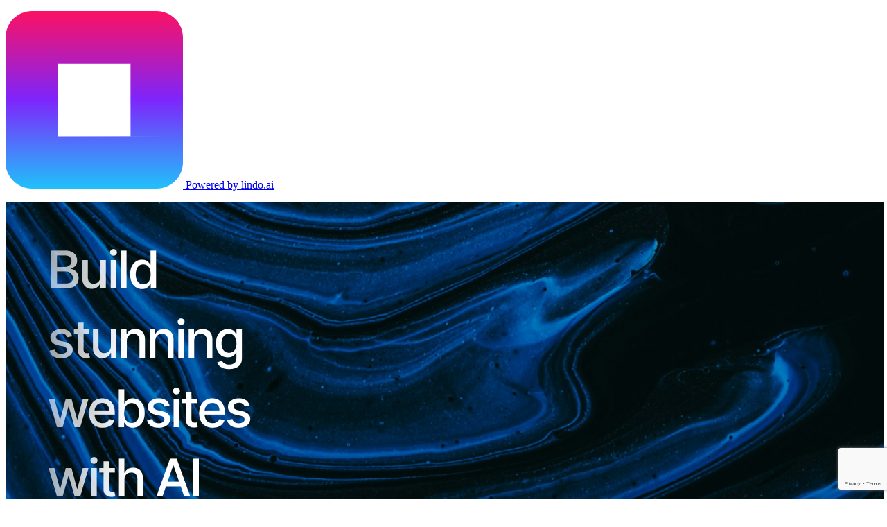

--- FILE ---
content_type: text/html;charset=UTF-8
request_url: https://app.lindo.ai/
body_size: 4829
content:
<!DOCTYPE html>
<html lang="en" class="">

<head>
  <!-- Title -->
  <title>Welcome</title>
  <meta name="lindo-page-app-setting" trial="show" nowebsite="true" >

  <!-- Favicon -->
  
  <script src="/assets/js/branding.js"></script> 
 <meta name="viewport" content="width=device-width, initial-scale=1, shrink-to-fit=no"> 
 <meta charset="utf-8">

  <link rel="stylesheet" href="https://cdn.jsdelivr.net/npm/@tabler/icons-webfont@latest/tabler-icons.min.css">
  <link rel="stylesheet" href="/assets/css/newapp.css">
  <script src="/assets/js/detectOS.js"></script>
  <link rel="stylesheet" href="/assets/css/form-small.css">
  <link rel="stylesheet" href="https://preline.co/assets/css/main.min.css">

  <script src="https://tally.so/widgets/embed.js"></script>
  <script src="/assets/js/auth.js"></script>
  
  <!-- Google Tag Manager -->
<script>(function(w,d,s,l,i){w[l]=w[l]||[];w[l].push({'gtm.start':
  new Date().getTime(),event:'gtm.js'});var f=d.getElementsByTagName(s)[0],
  j=d.createElement(s),dl=l!='dataLayer'?'&l='+l:'';j.async=true;j.src=
  'https://www.googletagmanager.com/gtm.js?id='+i+dl;f.parentNode.insertBefore(j,f);
  })(window,document,'script','dataLayer','GTM-5WCPBCST');</script>
  <!-- End Google Tag Manager -->

</head>


<body class="text-slate-900 bg-slate-100 dark:bg-slate-900">
  <!-- ========== MAIN CONTENT ========== -->

  <div id="hs-modal-agency-setup" class="hs-overlay [--overlay-backdrop:static] hidden size-full fixed top-0 start-0 z-[80] overflow-x-hidden overflow-y-auto" role="dialog" tabindex="-1" aria-labelledby="hs-modal-agency-setup-label">
    <div class="hs-overlay-open:mt-7 hs-overlay-open:opacity-100 hs-overlay-open:duration-500 mt-0 opacity-0 ease-out transition-all sm:max-w-lg sm:w-full m-3 sm:mx-auto">
      <div class="relative">
        <button lindo-logout="" class="absolute right-2 top-2 flex items-center gap-x-3.5 p-2 rounded-md text-sm text-slate-600 hover:bg-slate-50 focus:ring-2 focus:ring-indigo-500 dark:text-slate-400 dark:hover:bg-slate-700 dark:hover:text-slate-300">
          <svg xmlns="http://www.w3.org/2000/svg" width="20" height="20" viewBox="0 0 24 24" fill="none" stroke="currentColor" stroke-width="2" stroke-linecap="round" stroke-linejoin="round" class="icon icon-tabler icons-tabler-outline icon-tabler-logout"><path stroke="none" d="M0 0h24v24H0z" fill="none"></path><path d="M14 8v-2a2 2 0 0 0 -2 -2h-7a2 2 0 0 0 -2 2v12a2 2 0 0 0 2 2h7a2 2 0 0 0 2 -2v-2"></path><path d="M9 12h12l-3 -3"></path><path d="M18 15l3 -3"></path></svg>
        </button>  
      </div>

      <div class="bg-white border border-slate-200 rounded-xl shadow-sm">
        <div class="p-4 sm:p-7">
          <div class="flex justify-center items-center pb-4">
            <svg xmlns="http://www.w3.org/2000/svg" fill="none" viewBox="0 0 200 200" width="64" height="64" class="coolshapes moon-4 "><g clip-path="url(#cs_clip_1_moon-4)"><mask id="cs_mask_1_moon-4" style="mask-type:alpha" width="200" height="200" x="0" y="0" maskUnits="userSpaceOnUse"><path fill="#fff" d="M27 199.999c-17.334-27.301-27-62.937-27-100C0 62.937 9.666 27.301 27 0v199.999zM200 200a100.003 100.003 0 01-100-100A100.003 100.003 0 01200 0v200zM60.29 175.485C70.51 186.396 82.715 194.701 96 200V0C82.716 5.299 70.51 13.604 60.29 24.515 41.535 44.535 31 71.687 31 100c0 28.312 10.536 55.465 29.29 75.485z"></path></mask><g mask="url(#cs_mask_1_moon-4)"><path fill="#fff" d="M200 0H0v200h200V0z"></path><path fill="url(#paint0_linear_748_4527)" d="M200 0H0v200h200V0z"></path><g filter="url(#filter0_f_748_4527)"><ellipse cx="117.708" cy="149.343" fill="#FF58E4" rx="92.722" ry="73.064" transform="rotate(-33.875 117.708 149.343)"></ellipse><ellipse cx="68.482" cy="38.587" fill="#00F0FF" rx="69.531" ry="47.75" transform="rotate(-26.262 68.482 38.587)"></ellipse></g></g></g><defs><filter id="filter0_f_748_4527" width="362.189" height="403.182" x="-77.372" y="-94.144" color-interpolation-filters="sRGB" filterUnits="userSpaceOnUse"><feFlood flood-opacity="0" result="BackgroundImageFix"></feFlood><feBlend in="SourceGraphic" in2="BackgroundImageFix" result="shape"></feBlend><feGaussianBlur result="effect1_foregroundBlur_748_4527" stdDeviation="40"></feGaussianBlur></filter><linearGradient id="paint0_linear_748_4527" x1="158.5" x2="29" y1="12.5" y2="200" gradientUnits="userSpaceOnUse"><stop stop-color="#0E6FFF"></stop><stop offset="1" stop-color="#00F0FF"></stop></linearGradient><clipPath id="cs_clip_1_moon-4"><path fill="#fff" d="M0 0H200V200H0z"></path></clipPath></defs><g style="mix-blend-mode:overlay" mask="url(#cs_mask_1_moon-4)"><path fill="gray" stroke="transparent" d="M200 0H0v200h200V0z" filter="url(#cs_noise_1_moon-4)"></path></g><defs><filter id="cs_noise_1_moon-4" width="100%" height="100%" x="0%" y="0%" filterUnits="objectBoundingBox"><feTurbulence baseFrequency="0.6" numOctaves="5" result="out1" seed="4"></feTurbulence><feComposite in="out1" in2="SourceGraphic" operator="in" result="out2"></feComposite><feBlend in="SourceGraphic" in2="out2" mode="overlay" result="out3"></feBlend></filter></defs></svg>          </div>          
          <div class="text-center">
            <h3 id="hs-modal-agency-setup-label" class="block text-2xl font-bold text-slate-800">Set Up Your Workspace</h3>

          </div>
          <div class="hidden" lindo-owner-plans-show="Sumo5WL,Sumo4WL,Sumo3WL,Sumo2,Sumo1">
            <div class="text-xs text-slate-600 mt-8 p-4 rounded-lg bg-slate-100">
              <p>
                <b>Welcome Back!</b>
              </p>
              <p class="mt-2">
                We’ve made major improvements to the platform to make managing your workspace easier. That’s why we need you to set up your workspace.
              </p>
              <p class="mt-2">
                Your data is safe—just set up your workspace to access everything. You can update it later if needed!
              </p>
            </div>
            <div class="hs-accordion-group">            
              <div class="hs-accordion p-2 mt-2 rounded-lg bg-slate-100" id="hs-basic-with-title-and-arrow-stretched-heading-two">
                <button class="hs-accordion-toggle hs-accordion-active:text-indigo-600 inline-flex items-center justify-between gap-x-3 w-full font-semibold text-start text-slate-800 hover:text-slate-500 rounded-lg text-xs disabled:opacity-50 disabled:pointer-events-none" aria-expanded="false" aria-controls="hs-basic-with-title-and-arrow-stretched-collapse-two">
                  <span class="flex items-center gap-x-1">
                    <svg  xmlns="http://www.w3.org/2000/svg"  width="16"  height="16"  viewBox="0 0 24 24"  fill="none"  stroke="currentColor"  stroke-width="2"  stroke-linecap="round"  stroke-linejoin="round"  class="icon icon-tabler icons-tabler-outline icon-tabler-info-circle"><path stroke="none" d="M0 0h24v24H0z" fill="none"/><path d="M3 12a9 9 0 1 0 18 0a9 9 0 0 0 -18 0" /><path d="M12 9h.01" /><path d="M11 12h1v4h1" /></svg>
                    Why Set Up Your Agency?
                  </span>
                  <svg class="hs-accordion-active:hidden block size-4" xmlns="http://www.w3.org/2000/svg" width="24" height="24" viewBox="0 0 24 24" fill="none" stroke="currentColor" stroke-width="2" stroke-linecap="round" stroke-linejoin="round">
                    <path d="m6 9 6 6 6-6"></path>
                  </svg>
                  <svg class="hs-accordion-active:block hidden size-4" xmlns="http://www.w3.org/2000/svg" width="24" height="24" viewBox="0 0 24 24" fill="none" stroke="currentColor" stroke-width="2" stroke-linecap="round" stroke-linejoin="round">
                    <path d="m18 15-6-6-6 6"></path>
                  </svg>
                </button>
                <div id="hs-basic-with-title-and-arrow-stretched-collapse-two" class="hs-accordion-content hidden w-full overflow-hidden transition-[height] duration-300" role="region" aria-labelledby="hs-basic-with-title-and-arrow-stretched-heading-two">
                  <p class="text-slate-800 text-xs pt-2">
                    Set up your agency to resell websites under your own brand.
                    <ul class="text-xs mt-2 space-y-1 pb-1">
                      <li class="flex items-center gap-x-1">
                        <svg  xmlns="http://www.w3.org/2000/svg"  width="14"  height="14"  viewBox="0 0 24 24"  fill="none"  stroke="currentColor"  stroke-width="2"  stroke-linecap="round"  stroke-linejoin="round"  class="icon icon-tabler icons-tabler-outline icon-tabler-check text-indigo-500"><path stroke="none" d="M0 0h24v24H0z" fill="none"/><path d="M5 12l5 5l10 -10" /></svg>
                        Get a 
                        <!-- Popover -->
                        <div class="hs-tooltip [--trigger:hover] inline-block">
                          <button type="button" class="hs-tooltip-toggle">
                            <span class="text-slate-500 hover:text-slate-900 transition-all underline decoration-dashed decoration-gray-400 underline-offset-4 hover:decoration-indigo-500">
                              branded version of app.lindo.ai 
                            </span>
                            <span class="hs-tooltip-content hs-tooltip-shown:opacity-100 hs-tooltip-shown:visible opacity-0 transition-opacity inline-block absolute invisible z-10 p-1 bg-white border border-gray-200 text-sm text-gray-600 rounded-lg shadow-md" role="tooltip">
                              <img src="https://cdn.lindoai.com/image/welcome/w-platform.png" alt="app.lindo.ai branded version" class="w-96">
                            </span>
                          </button>
                        </div>
                        <!-- End Popover -->
                      </li>
                      <li class="flex items-center gap-x-1">
                        <svg  xmlns="http://www.w3.org/2000/svg"  width="14"  height="14"  viewBox="0 0 24 24"  fill="none"  stroke="currentColor"  stroke-width="2"  stroke-linecap="round"  stroke-linejoin="round"  class="icon icon-tabler icons-tabler-outline icon-tabler-check text-indigo-500"><path stroke="none" d="M0 0h24v24H0z" fill="none"/><path d="M5 12l5 5l10 -10" /></svg>
                        Access a ready-made                         
                        <!-- Popover -->
                        <div class="hs-tooltip [--trigger:hover] inline-block">
                          <button type="button" class="hs-tooltip-toggle">
                            <span class="text-slate-500 hover:text-slate-900 transition-all underline decoration-dashed decoration-gray-400 underline-offset-4 hover:decoration-indigo-500">
                              agency website
                            </span>
                            <span class="hs-tooltip-content hs-tooltip-shown:opacity-100 hs-tooltip-shown:visible opacity-0 transition-opacity inline-block absolute invisible z-10 p-1 bg-white border border-gray-200 text-sm text-gray-600 rounded-lg shadow-md" role="tooltip">
                              <img src="https://cdn.lindoai.com/image/welcome/w-agency-website.png" alt="app.lindo.ai branded version" class="w-96">
                            </span>
                          </button>
                        </div>
                        <!-- End Popover -->                        
                         +                          
                        <!-- Popover -->
                        <div class="hs-tooltip [--trigger:hover] inline-block">
                          <button type="button" class="hs-tooltip-toggle">
                            <span class="text-slate-500 hover:text-slate-900 transition-all underline decoration-dashed decoration-gray-400 underline-offset-4 hover:decoration-indigo-500">
                              marketing assets
                            </span>
                            <span class="hs-tooltip-content hs-tooltip-shown:opacity-100 hs-tooltip-shown:visible opacity-0 transition-opacity inline-block absolute invisible z-10 p-1 bg-white border border-gray-200 text-sm text-gray-600 rounded-lg shadow-md" role="tooltip">
                              <img src="https://cdn.lindoai.com/image/welcome/w-marketing-asset.png" alt="app.lindo.ai branded version" class="w-96">
                            </span>
                          </button>
                        </div>
                        <!-- End Popover -->                         
                      </li>
                      <li class="flex items-center gap-x-1">
                        <svg  xmlns="http://www.w3.org/2000/svg"  width="14"  height="14"  viewBox="0 0 24 24"  fill="none"  stroke="currentColor"  stroke-width="2"  stroke-linecap="round"  stroke-linejoin="round"  class="icon icon-tabler icons-tabler-outline icon-tabler-check text-indigo-500"><path stroke="none" d="M0 0h24v24H0z" fill="none"/><path d="M5 12l5 5l10 -10" /></svg>
                        Use built-in 
                        <!-- Popover -->
                        <div class="hs-tooltip [--trigger:hover] inline-block">
                          <button type="button" class="hs-tooltip-toggle">
                            <span class="text-slate-500 hover:text-slate-900 transition-all underline decoration-dashed decoration-gray-400 underline-offset-4 hover:decoration-indigo-500">
                              CRM
                            </span>
                            <span class="hs-tooltip-content hs-tooltip-shown:opacity-100 hs-tooltip-shown:visible opacity-0 transition-opacity inline-block absolute invisible z-10 p-1 bg-white border border-gray-200 text-sm text-gray-600 rounded-lg shadow-md" role="tooltip">
                              <img src="https://cdn.lindoai.com/image/welcome/w-crm.png" alt="app.lindo.ai branded version" class="w-96">
                            </span>
                          </button>
                        </div>
                        <!-- End Popover -->                                                   
                         to manage clients and billing
                      </li>
                    </ul>
                  </p>
                </div>
              </div>

            </div>              
          </div>

          <div lindo-owner-plans-hide="Sumo5WL,Sumo4WL,Sumo3WL,Sumo2,Sumo1">
            <div class="text-sm text-slate-600 mt-8">
              <p>Before continuing, let's set up your workspace. It’s quick and easy!</p>
            </div>
            <div class="hs-accordion-group">            
              <div class="hs-accordion p-2 mt-2 rounded-lg bg-slate-100" id="hs-basic-with-title-and-arrow-stretched-heading-two">
                <button class="hs-accordion-toggle hs-accordion-active:text-indigo-600 inline-flex items-center justify-between gap-x-3 w-full font-semibold text-start text-slate-800 hover:text-slate-500 rounded-lg text-xs disabled:opacity-50 disabled:pointer-events-none" aria-expanded="false" aria-controls="hs-basic-with-title-and-arrow-stretched-collapse-two">
                  <span class="flex items-center gap-x-1">
                    <svg  xmlns="http://www.w3.org/2000/svg"  width="16"  height="16"  viewBox="0 0 24 24"  fill="none"  stroke="currentColor"  stroke-width="2"  stroke-linecap="round"  stroke-linejoin="round"  class="icon icon-tabler icons-tabler-outline icon-tabler-info-circle"><path stroke="none" d="M0 0h24v24H0z" fill="none"/><path d="M3 12a9 9 0 1 0 18 0a9 9 0 0 0 -18 0" /><path d="M12 9h.01" /><path d="M11 12h1v4h1" /></svg>
                    Why Set Up Your Workspace?
                  </span>
                  <svg class="hs-accordion-active:hidden block size-4" xmlns="http://www.w3.org/2000/svg" width="24" height="24" viewBox="0 0 24 24" fill="none" stroke="currentColor" stroke-width="2" stroke-linecap="round" stroke-linejoin="round">
                    <path d="m6 9 6 6 6-6"></path>
                  </svg>
                  <svg class="hs-accordion-active:block hidden size-4" xmlns="http://www.w3.org/2000/svg" width="24" height="24" viewBox="0 0 24 24" fill="none" stroke="currentColor" stroke-width="2" stroke-linecap="round" stroke-linejoin="round">
                    <path d="m18 15-6-6-6 6"></path>
                  </svg>
                </button>
                <div id="hs-basic-with-title-and-arrow-stretched-collapse-two" class="hs-accordion-content hidden w-full overflow-hidden transition-[height] duration-300" role="region" aria-labelledby="hs-basic-with-title-and-arrow-stretched-heading-two">
                  <p class="text-slate-800 text-xs pt-2">
                    Set up your workspace to create and manage websites under your own brand.
                    <ul class="text-xs mt-2 space-y-1 pb-1">
                      <li class="flex items-center gap-x-1">
                        <svg  xmlns="http://www.w3.org/2000/svg"  width="14"  height="14"  viewBox="0 0 24 24"  fill="none"  stroke="currentColor"  stroke-width="2"  stroke-linecap="round"  stroke-linejoin="round"  class="icon icon-tabler icons-tabler-outline icon-tabler-check text-indigo-500"><path stroke="none" d="M0 0h24v24H0z" fill="none"/><path d="M5 12l5 5l10 -10" /></svg>
                        Get a 
                        <!-- Popover -->
                        <div class="hs-tooltip [--trigger:hover] inline-block">
                          <button type="button" class="hs-tooltip-toggle">
                            <span class="text-slate-500 hover:text-slate-900 transition-all underline decoration-dashed decoration-gray-400 underline-offset-4 hover:decoration-indigo-500">
                              branded version of app.lindo.ai 
                            </span>
                            <span class="hs-tooltip-content hs-tooltip-shown:opacity-100 hs-tooltip-shown:visible opacity-0 transition-opacity inline-block absolute invisible z-10 p-1 bg-white border border-gray-200 text-sm text-gray-600 rounded-lg shadow-md" role="tooltip">
                              <img src="https://cdn.lindoai.com/image/welcome/w-platform.png" alt="app.lindo.ai branded version" class="w-96">
                            </span>
                          </button>
                        </div>
                        <!-- End Popover -->
                      </li>
                      <li class="flex items-center gap-x-1">
                        <svg  xmlns="http://www.w3.org/2000/svg"  width="14"  height="14"  viewBox="0 0 24 24"  fill="none"  stroke="currentColor"  stroke-width="2"  stroke-linecap="round"  stroke-linejoin="round"  class="icon icon-tabler icons-tabler-outline icon-tabler-check text-indigo-500"><path stroke="none" d="M0 0h24v24H0z" fill="none"/><path d="M5 12l5 5l10 -10" /></svg>
                        Access a ready-made                         
                        <!-- Popover -->
                        <div class="hs-tooltip [--trigger:hover] inline-block">
                          <button type="button" class="hs-tooltip-toggle">
                            <span class="text-slate-500 hover:text-slate-900 transition-all underline decoration-dashed decoration-gray-400 underline-offset-4 hover:decoration-indigo-500">
                              agency website
                            </span>
                            <span class="hs-tooltip-content hs-tooltip-shown:opacity-100 hs-tooltip-shown:visible opacity-0 transition-opacity inline-block absolute invisible z-10 p-1 bg-white border border-gray-200 text-sm text-gray-600 rounded-lg shadow-md" role="tooltip">
                              <img src="https://cdn.lindoai.com/image/welcome/w-agency-website.png" alt="app.lindo.ai branded version" class="w-96">
                            </span>
                          </button>
                        </div>
                        <!-- End Popover -->                        
                         +                          
                        <!-- Popover -->
                        <div class="hs-tooltip [--trigger:hover] inline-block">
                          <button type="button" class="hs-tooltip-toggle">
                            <span class="text-slate-500 hover:text-slate-900 transition-all underline decoration-dashed decoration-gray-400 underline-offset-4 hover:decoration-indigo-500">
                              marketing assets
                            </span>
                            <span class="hs-tooltip-content hs-tooltip-shown:opacity-100 hs-tooltip-shown:visible opacity-0 transition-opacity inline-block absolute invisible z-10 p-1 bg-white border border-gray-200 text-sm text-gray-600 rounded-lg shadow-md" role="tooltip">
                              <img src="https://cdn.lindoai.com/image/welcome/w-marketing-asset.png" alt="app.lindo.ai branded version" class="w-96">
                            </span>
                          </button>
                        </div>
                        <!-- End Popover -->                         
                      </li>
                      <li class="flex items-center gap-x-1">
                        <svg  xmlns="http://www.w3.org/2000/svg"  width="14"  height="14"  viewBox="0 0 24 24"  fill="none"  stroke="currentColor"  stroke-width="2"  stroke-linecap="round"  stroke-linejoin="round"  class="icon icon-tabler icons-tabler-outline icon-tabler-check text-indigo-500"><path stroke="none" d="M0 0h24v24H0z" fill="none"/><path d="M5 12l5 5l10 -10" /></svg>
                        Use built-in 
                        <!-- Popover -->
                        <div class="hs-tooltip [--trigger:hover] inline-block">
                          <button type="button" class="hs-tooltip-toggle">
                            <span class="text-slate-500 hover:text-slate-900 transition-all underline decoration-dashed decoration-gray-400 underline-offset-4 hover:decoration-indigo-500">
                              CRM
                            </span>
                            <span class="hs-tooltip-content hs-tooltip-shown:opacity-100 hs-tooltip-shown:visible opacity-0 transition-opacity inline-block absolute invisible z-10 p-1 bg-white border border-gray-200 text-sm text-gray-600 rounded-lg shadow-md" role="tooltip">
                              <img src="https://cdn.lindoai.com/image/welcome/w-crm.png" alt="app.lindo.ai branded version" class="w-96">
                            </span>
                          </button>
                        </div>
                        <!-- End Popover -->                                                   
                         to manage clients and billing
                      </li>
                    </ul>
                  </p>
                </div>
              </div>

            </div>         
          </div>




          <div class="mt-8">



            <!-- Form -->
            <form lindo-onboarding-agency-form>
              <div class="grid gap-y-8">


                <!-- Form Group -->
                <div class="">
                  <label for="agency-name" class="block text-sm mb-4">Workspace Name <span class="text-indigo-500">*</span> </label>
                  <div class="space-y-3">
                    <input lindo-form-input="name" required type="text" class="py-3 px-4 block w-full border border-gray-200 rounded-lg text-sm focus:border-indigo-500 focus:ring-indigo-500 placeholder:text-gray-400  disabled:opacity-50 disabled:pointer-events-none" required placeholder="Your Workspace Name">
                    <!-- <p class="text-xs text-gray-500">
                      Enter a unique name for your agency.
                    </p> -->
                    <div ln-form-error class="text-red-500 text-xs mt-2 hidden hs-error:block">Please enter an agency name</div>
                  </div>
                </div>
                <!-- End Form Group -->


                <!-- Form Group -->
                <div class="">
                  <label for="agency-url" class="block text-sm mb-4">Workspace Slug <span class="text-indigo-500">*</span> </label>
                  <div class="space-y-3">
                    <div class="flex rounded-lg shadow-sm">
                      <div class="px-4 inline-flex items-center min-w-fit rounded-s-md border border-e-0 border-gray-200 bg-gray-50">
                        <span class="text-sm text-gray-500">https://</span>
                      </div>
                      <input lindo-form-input="slug" title="Only letters and numbers allowed. No spaces or special characters." pattern="[a-zA-Z0-9]+" required type="text" name="hs-input-with-add-on-url" id="hs-input-with-add-on-url" class=" py-3 px-4 pe-11 block w-full border border-gray-200 shadow-sm text-sm focus:z-10 focus:border-indigo-500 focus:ring-indigo-500 placeholder:text-gray-400 disabled:opacity-50 disabled:pointer-events-none" required placeholder="your-workspace-name">
                      <span class="px-4 inline-flex items-center min-w-fit rounded-e-md border border-s-0 border-gray-200 bg-gray-50 text-sm dark:bg-neutral-700 dark:border-neutral-700">
                        <span class="text-sm text-gray-500 dark:text-neutral-400">.app.lindo.agency</span>
                      </span>                          
                    </div>
                    <div ln-form-error class="text-red-500 text-xs mt-2 hidden hs-error:block">Please enter an agency URL</div>
                    <p class="text-xs text-gray-500">
                      A customized version of app.lindo.ai will be launched under your workspace name. You can add a custom domain like <span class="font-bold">myagency.com</span> later.
                    </p>
                  </div>
                </div>
                <!-- End Form Group -->

                <div class="pt-4">
                  <button lindo-form-submit type="submit" class="w-full py-3 px-4 inline-flex justify-center items-center gap-x-2 text-sm font-medium rounded-lg border border-transparent bg-indigo-600 text-white hover:bg-indigo-700 focus:outline-none focus:bg-indigo-700 disabled:opacity-50 disabled:pointer-events-none">Setup Workspace</button>
                </div>  
  
              </div>
            </form>
            <!-- End Form -->
          </div>
        </div>
      </div>
    </div>
  </div>


  <!-- ========== END MAIN CONTENT ========== -->

  <!-- JS Implementing Plugins -->
  <!-- <script src="/node_modules/preline/dist/preline.js"></script> -->

  <script src="/assets/js/preline2.js"></script>
  <script src="https://ajax.googleapis.com/ajax/libs/jquery/3.6.3/jquery.min.js"></script>
  <script src="/assets/js/global.js"></script>
  <script src="/assets/js/onboarding.js"></script>

<script defer src="https://static.cloudflareinsights.com/beacon.min.js/vcd15cbe7772f49c399c6a5babf22c1241717689176015" integrity="sha512-ZpsOmlRQV6y907TI0dKBHq9Md29nnaEIPlkf84rnaERnq6zvWvPUqr2ft8M1aS28oN72PdrCzSjY4U6VaAw1EQ==" data-cf-beacon='{"rayId":"9c39e3709e6924d3","version":"2025.9.1","serverTiming":{"name":{"cfExtPri":true,"cfEdge":true,"cfOrigin":true,"cfL4":true,"cfSpeedBrain":true,"cfCacheStatus":true}},"token":"72208a3d3f9540a9a514f8fa4878bb69","b":1}' crossorigin="anonymous"></script>
</body>

</html>

--- FILE ---
content_type: text/html;charset=UTF-8
request_url: https://app.lindo.ai/sign-in
body_size: 3672
content:
<!DOCTYPE html>
<html lang="en" class="dark">

<head>
  <meta charset="utf-8">
  <title>Sign in</title>
  <meta name="viewport" content="width=device-width, initial-scale=1, shrink-to-fit=no">

  <!-- Favicon -->
  <script src="/ag/components/branding.js"></script>
  
  <link rel="preconnect" href="https://fonts.googleapis.com">
  <link rel="preconnect" href="https://fonts.gstatic.com" crossorigin>
  <link href="https://fonts.googleapis.com/css2?family=Instrument+Sans:wght@400;500;600;700&display=swap" rel="stylesheet">

  <!-- Tabler Icons CSS -->
  <link rel="stylesheet" href="https://cdn.jsdelivr.net/npm/@tabler/icons-webfont@latest/tabler-icons.min.css">
  <link rel="stylesheet" href="/ag/src/newapp.css">
  
  <!-- Google Tag Manager -->
  <script>(function(w,d,s,l,i){w[l]=w[l]||[];w[l].push({'gtm.start':
    new Date().getTime(),event:'gtm.js'});var f=d.getElementsByTagName(s)[0],
    j=d.createElement(s),dl=l!='dataLayer'?'&l='+l:'';j.async=true;j.src=
    'https://www.googletagmanager.com/gtm.js?id='+i+dl;f.parentNode.insertBefore(j,f);
  })(window,document,'script','dataLayer','GTM-5WCPBCST');</script>
  <!-- End Google Tag Manager -->

  <link rel="stylesheet" type="text/css" href="https://cdn.jsdelivr.net/npm/toastify-js/src/toastify.min.css">
  <script type="text/javascript" src="https://cdn.jsdelivr.net/npm/toastify-js"></script>
</head>

<body class="bg-gradient-to-br from-neutral-900 to-neutral-950 text-neutral-100 font-instrument h-screen overflow-hidden">
  <main lindo-main-content role="main" class="h-screen">
    <div class="h-screen flex">
      
      <!-- Left Side - Image -->
      <div lindo-branding-login-image-container style="display: none;" class="hidden lg:block lg:w-1/2 p-4 h-screen">
        <div class="h-full w-full rounded-2xl overflow-hidden">
          <img lindo-branding-login-image src="" class="w-full h-full object-cover" alt="Login">
        </div>
      </div>

      <!-- Right Side - Login Form -->
      <div class="flex-1 lg:w-1/2 flex flex-col items-center justify-center p-6 h-screen overflow-hidden">
        <div class="w-full max-w-sm">
          <!-- Logo -->
          <div class="text-center mb-6">
            <img class="inline h-6 hidden" lindo-branding-logo alt="Logo">
          </div>

          <!-- Error Container -->
          <div lindo-error-container class="hidden mb-4 bg-red-500/10 border border-red-500/20 p-3 rounded-xl" role="alert">
            <div class="flex items-start gap-2">
              <span class="inline-flex justify-center items-center w-6 h-6 rounded-full bg-red-500/20 text-red-400 shrink-0">
                <svg class="w-3 h-3" xmlns="http://www.w3.org/2000/svg" viewBox="0 0 24 24" fill="none" stroke="currentColor" stroke-width="2" stroke-linecap="round" stroke-linejoin="round">
                  <path d="M18 6 6 18"></path>
                  <path d="m6 6 12 12"></path>
                </svg>
              </span>
              <div>
                <h3 class="text-red-400 font-semibold text-xs">
                  <span data-translate="sign-in-page-error-container-error">Error!</span>
                </h3>
                <p lindo-login-error class="text-xs text-red-300/80"></p>
              </div>
            </div>
          </div>

          <!-- Sign In Form -->
          <div>
              
              <!-- Email Step -->
              <div lindo-step-email>
                <!-- Social Login Buttons -->
                <div lindo-login-by-container class="hidden">
                  <button lindo-login-google type="button" class="w-full py-2.5 px-3 inline-flex justify-center items-center gap-2 rounded-lg border border-neutral-700/50 font-medium bg-neutral-800/50 text-neutral-200 hover:bg-neutral-800 hover:border-neutral-600 transition-all text-sm">
                    <svg class="w-4 h-4" width="46" height="47" viewBox="0 0 46 47" fill="none">
                      <path d="M46 24.0287C46 22.09 45.8533 20.68 45.5013 19.2112H23.4694V27.9356H36.4069C36.1429 30.1094 34.7347 33.37 31.5957 35.5731L31.5663 35.8669L38.5191 41.2719L38.9885 41.3306C43.4477 37.2181 46 31.1669 46 24.0287Z" fill="#4285F4"/>
                      <path d="M23.4694 47C29.8061 47 35.1161 44.9144 39.0179 41.3012L31.625 35.5437C29.6301 36.9244 26.9898 37.8937 23.4987 37.8937C17.2793 37.8937 12.0281 33.7812 10.1505 28.1412L9.88649 28.1706L2.61097 33.7812L2.52296 34.0456C6.36608 41.7125 14.287 47 23.4694 47Z" fill="#34A853"/>
                      <path d="M10.1212 28.1413C9.62245 26.6725 9.32908 25.1156 9.32908 23.5C9.32908 21.8844 9.62245 20.3275 10.0918 18.8588V18.5356L2.75765 12.8369L2.52296 12.9544C0.909439 16.1269 0 19.7106 0 23.5C0 27.2894 0.909439 30.8731 2.49362 34.0456L10.1212 28.1413Z" fill="#FBBC05"/>
                      <path d="M23.4694 9.07688C27.8699 9.07688 30.8622 10.9863 32.5344 12.5725L39.1645 6.11C35.0867 2.32063 29.8061 0 23.4694 0C14.287 0 6.36607 5.2875 2.49362 12.9544L10.0918 18.8588C11.9987 13.1894 17.25 9.07688 23.4694 9.07688Z" fill="#EB4335"/>
                    </svg>
                    <span data-translate="sign-in-page-login-with-google">Continue with Google</span>
                  </button>

                  <div class="py-4 flex items-center text-xs text-neutral-500 uppercase before:flex-1 before:border-t before:border-neutral-800 before:mr-3 after:flex-1 after:border-t after:border-neutral-800 after:ml-3" data-translate="sign-in-page-or">Or</div>
                </div>

                <!-- Email Form -->
                <div class="space-y-4">
                  <div>
                    <label for="email" class="block text-neutral-400 text-xs mb-1.5">
                      <span data-translate="sign-in-page-enter-your-email-address-to-receive-login-code">Email address</span>
                    </label>
                    <input lindo-login-input-email type="email" id="email" name="email" class="py-2.5 px-3 block w-full bg-neutral-800/50 border border-neutral-700/50 rounded-lg text-sm text-neutral-100 placeholder-neutral-500 focus:border-primary-500 focus:ring-1 focus:ring-primary-500/20 transition-all" placeholder="you@example.com" required aria-describedby="email-error">
                    <p lindo-email-unverify class="hidden text-xs text-red-400 mt-1.5">
                      <span data-translate="sign-in-page-please-include-a-valid-email-address-without-plus-sign-or-whitespace">Please include a valid email address</span>
                    </p>
                    <p lindo-captcha-unverify class="hidden text-xs text-red-400 mt-1.5">
                      <span data-translate="sign-in-page-please-check-the-checkbox">Please check the checkbox</span>
                    </p>
                  </div>

                  <div lindo-recaptcha-v2 class="hidden g-recaptcha flex justify-center" data-sitekey="6Ld0ShkpAAAAAD9phjhabkLd6RMYNukQGptMJCEO" data-theme="dark"></div>

                  <button lindo-login-email type="submit" class="w-full py-2.5 px-3 inline-flex justify-center items-center gap-2 rounded-lg border border-neutral-700 font-medium bg-gradient-to-r from-neutral-800 to-neutral-700 text-white hover:from-neutral-700 hover:to-neutral-600 transition-all text-sm" data-translate="sign-in-page-send-code">Send code</button>

                  <p lindo-whitelabel-display="hide" class="hidden text-xs text-neutral-500 text-center leading-relaxed">
                    <span data-translate="sign-in-page-by-creating-an-account-you-agree-to-the">By continuing, you agree to the</span>
                    <a class="text-neutral-400 hover:text-white underline underline-offset-2 transition-colors" target="_blank" rel="noopener" href="https://www.lindoai.com/terms">
                      <span data-translate="sign-in-page-terms-of-service">Terms</span>
                    </a>
                    <span data-translate="sign-in-page-and"> and </span>
                    <a class="text-neutral-400 hover:text-white underline underline-offset-2 transition-colors" target="_blank" rel="noopener" href="https://www.lindoai.com/privacy">
                      <span data-translate="sign-in-page-privacy-policy">Privacy Policy</span>
                    </a>.
                  </p>
                </div>
              </div>

              <!-- Verification Code Step -->
              <div lindo-step-verify class="hidden">
                <!-- Success Icon -->
                <div class="flex justify-center mb-4">
                  <span class="inline-flex justify-center items-center w-12 h-12 rounded-xl bg-emerald-500/10 text-emerald-400 border border-emerald-500/20">
                    <svg xmlns="http://www.w3.org/2000/svg" width="22" height="22" viewBox="0 0 24 24" fill="none" stroke="currentColor" stroke-width="2" stroke-linecap="round" stroke-linejoin="round">
                      <path d="M22 13V6a2 2 0 0 0-2-2H4a2 2 0 0 0-2 2v12c0 1.1.9 2 2 2h8"/>
                      <path d="m22 7-8.97 5.7a1.94 1.94 0 0 1-2.06 0L2 7"/>
                      <path d="m16 19 2 2 4-4"/>
                    </svg>
                  </span>
                </div>

                <!-- Instructions -->
                <div class="text-center mb-5">
                  <h2 class="text-base font-semibold text-white mb-2">Check your email</h2>
                  <p class="text-xs text-neutral-400">
                    <span data-translate="sign-in-page-email-verification-description-we-ve-sent-a-4-digit-code-to">We sent a code to</span>
                    <span lindo-user-email class="font-medium text-white">
                      <span data-translate="sign-in-page-email-verification-description-your-email">your email</span>
                    </span>
                  </p>
                  <p class="text-xs text-neutral-500 mt-1" data-translate="sign-in-page-email-verification-description-login-code-will-expire-in-5-minutes">Code expires in 5 minutes</p>
                </div>

                <!-- PIN Input -->
                <div class="py-3">
                  <div id="pin-code-container" class="grid grid-cols-4 gap-2 max-w-[200px] mx-auto">
                    <input type="text" maxlength="1" pattern="\d*" inputmode="numeric" class="pin-input bg-neutral-800/50 border border-neutral-700/50 rounded-lg text-center text-xl font-semibold py-3 text-white transition-all focus:border-primary-500 focus:ring-1 focus:ring-primary-500/20" />
                    <input type="text" maxlength="1" pattern="\d*" inputmode="numeric" class="pin-input bg-neutral-800/50 border border-neutral-700/50 rounded-lg text-center text-xl font-semibold py-3 text-white transition-all focus:border-primary-500 focus:ring-1 focus:ring-primary-500/20" />
                    <input type="text" maxlength="1" pattern="\d*" inputmode="numeric" class="pin-input bg-neutral-800/50 border border-neutral-700/50 rounded-lg text-center text-xl font-semibold py-3 text-white transition-all focus:border-primary-500 focus:ring-1 focus:ring-primary-500/20" />
                    <input type="text" maxlength="1" pattern="\d*" inputmode="numeric" class="pin-input bg-neutral-800/50 border border-neutral-700/50 rounded-lg text-center text-xl font-semibold py-3 text-white transition-all focus:border-primary-500 focus:ring-1 focus:ring-primary-500/20" />
                  </div>
                </div>

                <!-- Loading State -->
                <div class="h-8 flex items-center justify-center">
                  <div lindo-login-loading class="hidden flex items-center gap-2 text-xs text-neutral-400">
                    <svg xmlns="http://www.w3.org/2000/svg" width="14" height="14" viewBox="0 0 24 24" fill="none" stroke="currentColor" stroke-width="2" stroke-linecap="round" stroke-linejoin="round" class="animate-spin text-primary-500">
                      <path d="M12 3a9 9 0 1 0 9 9" />
                    </svg>
                    <span data-translate="sign-in-page-email-verification-description-logging-you-in">Signing you in...</span>
                  </div>
                </div>

                <!-- Slack Community Link -->
                <div class="mt-3 pt-3 border-t border-neutral-800/50" lindo-signin-slack class="hidden">
                  <a target="_blank" rel="noopener" href="https://join.slack.com/t/lindoai/shared_invite/zt-2jb23xvn5-jfJY8ElBGhVLD7BVxctqsg" class="w-full py-2 px-3 inline-flex justify-center items-center gap-2 rounded-lg border border-neutral-700/50 font-medium bg-neutral-800/30 text-neutral-300 hover:bg-neutral-800/50 hover:text-white transition-all text-xs">
                    <svg xmlns="http://www.w3.org/2000/svg" width="14" height="14" viewBox="0 0 24 24" fill="none" stroke="currentColor" stroke-width="2" stroke-linecap="round" stroke-linejoin="round">
                      <path d="M12 12v-6a2 2 0 0 1 4 0v6m0 -2a2 2 0 1 1 2 2h-6" />
                      <path d="M12 12h6a2 2 0 0 1 0 4h-6m2 0a2 2 0 1 1 -2 2v-6" />
                      <path d="M12 12v6a2 2 0 0 1 -4 0v-6m0 2a2 2 0 1 1 -2 -2h6" />
                      <path d="M12 12h-6a2 2 0 0 1 0 -4h6m-2 0a2 2 0 1 1 2 -2v6" />
                    </svg>
                    <span data-translate="sign-in-page-email-verification-description-join-to-our-slack-community">Join our Slack Community</span>
                  </a>
                </div>
              </div>

          </div>

        </div>
      </div>
    </div>
  </main>

  <!-- JS Implementing Plugins -->
  <script src="https://ajax.googleapis.com/ajax/libs/jquery/3.6.3/jquery.min.js"></script>
  <script src="/ag/components/i18n.js"></script>
  <script src="/ag/components/sign-in.js"></script>
<script defer src="https://static.cloudflareinsights.com/beacon.min.js/vcd15cbe7772f49c399c6a5babf22c1241717689176015" integrity="sha512-ZpsOmlRQV6y907TI0dKBHq9Md29nnaEIPlkf84rnaERnq6zvWvPUqr2ft8M1aS28oN72PdrCzSjY4U6VaAw1EQ==" data-cf-beacon='{"rayId":"9c39e3746c6024d3","version":"2025.9.1","serverTiming":{"name":{"cfExtPri":true,"cfEdge":true,"cfOrigin":true,"cfL4":true,"cfSpeedBrain":true,"cfCacheStatus":true}},"token":"72208a3d3f9540a9a514f8fa4878bb69","b":1}' crossorigin="anonymous"></script>
</body>

</html>

--- FILE ---
content_type: text/html; charset=utf-8
request_url: https://www.google.com/recaptcha/api2/anchor?ar=1&k=6LcIBEwoAAAAABK607uQY_bfGcCjj-vdWM9t8vMA&co=aHR0cHM6Ly9hcHAubGluZG8uYWk6NDQz&hl=en&v=PoyoqOPhxBO7pBk68S4YbpHZ&size=invisible&anchor-ms=20000&execute-ms=30000&cb=hyuwcef2ejrx
body_size: 48544
content:
<!DOCTYPE HTML><html dir="ltr" lang="en"><head><meta http-equiv="Content-Type" content="text/html; charset=UTF-8">
<meta http-equiv="X-UA-Compatible" content="IE=edge">
<title>reCAPTCHA</title>
<style type="text/css">
/* cyrillic-ext */
@font-face {
  font-family: 'Roboto';
  font-style: normal;
  font-weight: 400;
  font-stretch: 100%;
  src: url(//fonts.gstatic.com/s/roboto/v48/KFO7CnqEu92Fr1ME7kSn66aGLdTylUAMa3GUBHMdazTgWw.woff2) format('woff2');
  unicode-range: U+0460-052F, U+1C80-1C8A, U+20B4, U+2DE0-2DFF, U+A640-A69F, U+FE2E-FE2F;
}
/* cyrillic */
@font-face {
  font-family: 'Roboto';
  font-style: normal;
  font-weight: 400;
  font-stretch: 100%;
  src: url(//fonts.gstatic.com/s/roboto/v48/KFO7CnqEu92Fr1ME7kSn66aGLdTylUAMa3iUBHMdazTgWw.woff2) format('woff2');
  unicode-range: U+0301, U+0400-045F, U+0490-0491, U+04B0-04B1, U+2116;
}
/* greek-ext */
@font-face {
  font-family: 'Roboto';
  font-style: normal;
  font-weight: 400;
  font-stretch: 100%;
  src: url(//fonts.gstatic.com/s/roboto/v48/KFO7CnqEu92Fr1ME7kSn66aGLdTylUAMa3CUBHMdazTgWw.woff2) format('woff2');
  unicode-range: U+1F00-1FFF;
}
/* greek */
@font-face {
  font-family: 'Roboto';
  font-style: normal;
  font-weight: 400;
  font-stretch: 100%;
  src: url(//fonts.gstatic.com/s/roboto/v48/KFO7CnqEu92Fr1ME7kSn66aGLdTylUAMa3-UBHMdazTgWw.woff2) format('woff2');
  unicode-range: U+0370-0377, U+037A-037F, U+0384-038A, U+038C, U+038E-03A1, U+03A3-03FF;
}
/* math */
@font-face {
  font-family: 'Roboto';
  font-style: normal;
  font-weight: 400;
  font-stretch: 100%;
  src: url(//fonts.gstatic.com/s/roboto/v48/KFO7CnqEu92Fr1ME7kSn66aGLdTylUAMawCUBHMdazTgWw.woff2) format('woff2');
  unicode-range: U+0302-0303, U+0305, U+0307-0308, U+0310, U+0312, U+0315, U+031A, U+0326-0327, U+032C, U+032F-0330, U+0332-0333, U+0338, U+033A, U+0346, U+034D, U+0391-03A1, U+03A3-03A9, U+03B1-03C9, U+03D1, U+03D5-03D6, U+03F0-03F1, U+03F4-03F5, U+2016-2017, U+2034-2038, U+203C, U+2040, U+2043, U+2047, U+2050, U+2057, U+205F, U+2070-2071, U+2074-208E, U+2090-209C, U+20D0-20DC, U+20E1, U+20E5-20EF, U+2100-2112, U+2114-2115, U+2117-2121, U+2123-214F, U+2190, U+2192, U+2194-21AE, U+21B0-21E5, U+21F1-21F2, U+21F4-2211, U+2213-2214, U+2216-22FF, U+2308-230B, U+2310, U+2319, U+231C-2321, U+2336-237A, U+237C, U+2395, U+239B-23B7, U+23D0, U+23DC-23E1, U+2474-2475, U+25AF, U+25B3, U+25B7, U+25BD, U+25C1, U+25CA, U+25CC, U+25FB, U+266D-266F, U+27C0-27FF, U+2900-2AFF, U+2B0E-2B11, U+2B30-2B4C, U+2BFE, U+3030, U+FF5B, U+FF5D, U+1D400-1D7FF, U+1EE00-1EEFF;
}
/* symbols */
@font-face {
  font-family: 'Roboto';
  font-style: normal;
  font-weight: 400;
  font-stretch: 100%;
  src: url(//fonts.gstatic.com/s/roboto/v48/KFO7CnqEu92Fr1ME7kSn66aGLdTylUAMaxKUBHMdazTgWw.woff2) format('woff2');
  unicode-range: U+0001-000C, U+000E-001F, U+007F-009F, U+20DD-20E0, U+20E2-20E4, U+2150-218F, U+2190, U+2192, U+2194-2199, U+21AF, U+21E6-21F0, U+21F3, U+2218-2219, U+2299, U+22C4-22C6, U+2300-243F, U+2440-244A, U+2460-24FF, U+25A0-27BF, U+2800-28FF, U+2921-2922, U+2981, U+29BF, U+29EB, U+2B00-2BFF, U+4DC0-4DFF, U+FFF9-FFFB, U+10140-1018E, U+10190-1019C, U+101A0, U+101D0-101FD, U+102E0-102FB, U+10E60-10E7E, U+1D2C0-1D2D3, U+1D2E0-1D37F, U+1F000-1F0FF, U+1F100-1F1AD, U+1F1E6-1F1FF, U+1F30D-1F30F, U+1F315, U+1F31C, U+1F31E, U+1F320-1F32C, U+1F336, U+1F378, U+1F37D, U+1F382, U+1F393-1F39F, U+1F3A7-1F3A8, U+1F3AC-1F3AF, U+1F3C2, U+1F3C4-1F3C6, U+1F3CA-1F3CE, U+1F3D4-1F3E0, U+1F3ED, U+1F3F1-1F3F3, U+1F3F5-1F3F7, U+1F408, U+1F415, U+1F41F, U+1F426, U+1F43F, U+1F441-1F442, U+1F444, U+1F446-1F449, U+1F44C-1F44E, U+1F453, U+1F46A, U+1F47D, U+1F4A3, U+1F4B0, U+1F4B3, U+1F4B9, U+1F4BB, U+1F4BF, U+1F4C8-1F4CB, U+1F4D6, U+1F4DA, U+1F4DF, U+1F4E3-1F4E6, U+1F4EA-1F4ED, U+1F4F7, U+1F4F9-1F4FB, U+1F4FD-1F4FE, U+1F503, U+1F507-1F50B, U+1F50D, U+1F512-1F513, U+1F53E-1F54A, U+1F54F-1F5FA, U+1F610, U+1F650-1F67F, U+1F687, U+1F68D, U+1F691, U+1F694, U+1F698, U+1F6AD, U+1F6B2, U+1F6B9-1F6BA, U+1F6BC, U+1F6C6-1F6CF, U+1F6D3-1F6D7, U+1F6E0-1F6EA, U+1F6F0-1F6F3, U+1F6F7-1F6FC, U+1F700-1F7FF, U+1F800-1F80B, U+1F810-1F847, U+1F850-1F859, U+1F860-1F887, U+1F890-1F8AD, U+1F8B0-1F8BB, U+1F8C0-1F8C1, U+1F900-1F90B, U+1F93B, U+1F946, U+1F984, U+1F996, U+1F9E9, U+1FA00-1FA6F, U+1FA70-1FA7C, U+1FA80-1FA89, U+1FA8F-1FAC6, U+1FACE-1FADC, U+1FADF-1FAE9, U+1FAF0-1FAF8, U+1FB00-1FBFF;
}
/* vietnamese */
@font-face {
  font-family: 'Roboto';
  font-style: normal;
  font-weight: 400;
  font-stretch: 100%;
  src: url(//fonts.gstatic.com/s/roboto/v48/KFO7CnqEu92Fr1ME7kSn66aGLdTylUAMa3OUBHMdazTgWw.woff2) format('woff2');
  unicode-range: U+0102-0103, U+0110-0111, U+0128-0129, U+0168-0169, U+01A0-01A1, U+01AF-01B0, U+0300-0301, U+0303-0304, U+0308-0309, U+0323, U+0329, U+1EA0-1EF9, U+20AB;
}
/* latin-ext */
@font-face {
  font-family: 'Roboto';
  font-style: normal;
  font-weight: 400;
  font-stretch: 100%;
  src: url(//fonts.gstatic.com/s/roboto/v48/KFO7CnqEu92Fr1ME7kSn66aGLdTylUAMa3KUBHMdazTgWw.woff2) format('woff2');
  unicode-range: U+0100-02BA, U+02BD-02C5, U+02C7-02CC, U+02CE-02D7, U+02DD-02FF, U+0304, U+0308, U+0329, U+1D00-1DBF, U+1E00-1E9F, U+1EF2-1EFF, U+2020, U+20A0-20AB, U+20AD-20C0, U+2113, U+2C60-2C7F, U+A720-A7FF;
}
/* latin */
@font-face {
  font-family: 'Roboto';
  font-style: normal;
  font-weight: 400;
  font-stretch: 100%;
  src: url(//fonts.gstatic.com/s/roboto/v48/KFO7CnqEu92Fr1ME7kSn66aGLdTylUAMa3yUBHMdazQ.woff2) format('woff2');
  unicode-range: U+0000-00FF, U+0131, U+0152-0153, U+02BB-02BC, U+02C6, U+02DA, U+02DC, U+0304, U+0308, U+0329, U+2000-206F, U+20AC, U+2122, U+2191, U+2193, U+2212, U+2215, U+FEFF, U+FFFD;
}
/* cyrillic-ext */
@font-face {
  font-family: 'Roboto';
  font-style: normal;
  font-weight: 500;
  font-stretch: 100%;
  src: url(//fonts.gstatic.com/s/roboto/v48/KFO7CnqEu92Fr1ME7kSn66aGLdTylUAMa3GUBHMdazTgWw.woff2) format('woff2');
  unicode-range: U+0460-052F, U+1C80-1C8A, U+20B4, U+2DE0-2DFF, U+A640-A69F, U+FE2E-FE2F;
}
/* cyrillic */
@font-face {
  font-family: 'Roboto';
  font-style: normal;
  font-weight: 500;
  font-stretch: 100%;
  src: url(//fonts.gstatic.com/s/roboto/v48/KFO7CnqEu92Fr1ME7kSn66aGLdTylUAMa3iUBHMdazTgWw.woff2) format('woff2');
  unicode-range: U+0301, U+0400-045F, U+0490-0491, U+04B0-04B1, U+2116;
}
/* greek-ext */
@font-face {
  font-family: 'Roboto';
  font-style: normal;
  font-weight: 500;
  font-stretch: 100%;
  src: url(//fonts.gstatic.com/s/roboto/v48/KFO7CnqEu92Fr1ME7kSn66aGLdTylUAMa3CUBHMdazTgWw.woff2) format('woff2');
  unicode-range: U+1F00-1FFF;
}
/* greek */
@font-face {
  font-family: 'Roboto';
  font-style: normal;
  font-weight: 500;
  font-stretch: 100%;
  src: url(//fonts.gstatic.com/s/roboto/v48/KFO7CnqEu92Fr1ME7kSn66aGLdTylUAMa3-UBHMdazTgWw.woff2) format('woff2');
  unicode-range: U+0370-0377, U+037A-037F, U+0384-038A, U+038C, U+038E-03A1, U+03A3-03FF;
}
/* math */
@font-face {
  font-family: 'Roboto';
  font-style: normal;
  font-weight: 500;
  font-stretch: 100%;
  src: url(//fonts.gstatic.com/s/roboto/v48/KFO7CnqEu92Fr1ME7kSn66aGLdTylUAMawCUBHMdazTgWw.woff2) format('woff2');
  unicode-range: U+0302-0303, U+0305, U+0307-0308, U+0310, U+0312, U+0315, U+031A, U+0326-0327, U+032C, U+032F-0330, U+0332-0333, U+0338, U+033A, U+0346, U+034D, U+0391-03A1, U+03A3-03A9, U+03B1-03C9, U+03D1, U+03D5-03D6, U+03F0-03F1, U+03F4-03F5, U+2016-2017, U+2034-2038, U+203C, U+2040, U+2043, U+2047, U+2050, U+2057, U+205F, U+2070-2071, U+2074-208E, U+2090-209C, U+20D0-20DC, U+20E1, U+20E5-20EF, U+2100-2112, U+2114-2115, U+2117-2121, U+2123-214F, U+2190, U+2192, U+2194-21AE, U+21B0-21E5, U+21F1-21F2, U+21F4-2211, U+2213-2214, U+2216-22FF, U+2308-230B, U+2310, U+2319, U+231C-2321, U+2336-237A, U+237C, U+2395, U+239B-23B7, U+23D0, U+23DC-23E1, U+2474-2475, U+25AF, U+25B3, U+25B7, U+25BD, U+25C1, U+25CA, U+25CC, U+25FB, U+266D-266F, U+27C0-27FF, U+2900-2AFF, U+2B0E-2B11, U+2B30-2B4C, U+2BFE, U+3030, U+FF5B, U+FF5D, U+1D400-1D7FF, U+1EE00-1EEFF;
}
/* symbols */
@font-face {
  font-family: 'Roboto';
  font-style: normal;
  font-weight: 500;
  font-stretch: 100%;
  src: url(//fonts.gstatic.com/s/roboto/v48/KFO7CnqEu92Fr1ME7kSn66aGLdTylUAMaxKUBHMdazTgWw.woff2) format('woff2');
  unicode-range: U+0001-000C, U+000E-001F, U+007F-009F, U+20DD-20E0, U+20E2-20E4, U+2150-218F, U+2190, U+2192, U+2194-2199, U+21AF, U+21E6-21F0, U+21F3, U+2218-2219, U+2299, U+22C4-22C6, U+2300-243F, U+2440-244A, U+2460-24FF, U+25A0-27BF, U+2800-28FF, U+2921-2922, U+2981, U+29BF, U+29EB, U+2B00-2BFF, U+4DC0-4DFF, U+FFF9-FFFB, U+10140-1018E, U+10190-1019C, U+101A0, U+101D0-101FD, U+102E0-102FB, U+10E60-10E7E, U+1D2C0-1D2D3, U+1D2E0-1D37F, U+1F000-1F0FF, U+1F100-1F1AD, U+1F1E6-1F1FF, U+1F30D-1F30F, U+1F315, U+1F31C, U+1F31E, U+1F320-1F32C, U+1F336, U+1F378, U+1F37D, U+1F382, U+1F393-1F39F, U+1F3A7-1F3A8, U+1F3AC-1F3AF, U+1F3C2, U+1F3C4-1F3C6, U+1F3CA-1F3CE, U+1F3D4-1F3E0, U+1F3ED, U+1F3F1-1F3F3, U+1F3F5-1F3F7, U+1F408, U+1F415, U+1F41F, U+1F426, U+1F43F, U+1F441-1F442, U+1F444, U+1F446-1F449, U+1F44C-1F44E, U+1F453, U+1F46A, U+1F47D, U+1F4A3, U+1F4B0, U+1F4B3, U+1F4B9, U+1F4BB, U+1F4BF, U+1F4C8-1F4CB, U+1F4D6, U+1F4DA, U+1F4DF, U+1F4E3-1F4E6, U+1F4EA-1F4ED, U+1F4F7, U+1F4F9-1F4FB, U+1F4FD-1F4FE, U+1F503, U+1F507-1F50B, U+1F50D, U+1F512-1F513, U+1F53E-1F54A, U+1F54F-1F5FA, U+1F610, U+1F650-1F67F, U+1F687, U+1F68D, U+1F691, U+1F694, U+1F698, U+1F6AD, U+1F6B2, U+1F6B9-1F6BA, U+1F6BC, U+1F6C6-1F6CF, U+1F6D3-1F6D7, U+1F6E0-1F6EA, U+1F6F0-1F6F3, U+1F6F7-1F6FC, U+1F700-1F7FF, U+1F800-1F80B, U+1F810-1F847, U+1F850-1F859, U+1F860-1F887, U+1F890-1F8AD, U+1F8B0-1F8BB, U+1F8C0-1F8C1, U+1F900-1F90B, U+1F93B, U+1F946, U+1F984, U+1F996, U+1F9E9, U+1FA00-1FA6F, U+1FA70-1FA7C, U+1FA80-1FA89, U+1FA8F-1FAC6, U+1FACE-1FADC, U+1FADF-1FAE9, U+1FAF0-1FAF8, U+1FB00-1FBFF;
}
/* vietnamese */
@font-face {
  font-family: 'Roboto';
  font-style: normal;
  font-weight: 500;
  font-stretch: 100%;
  src: url(//fonts.gstatic.com/s/roboto/v48/KFO7CnqEu92Fr1ME7kSn66aGLdTylUAMa3OUBHMdazTgWw.woff2) format('woff2');
  unicode-range: U+0102-0103, U+0110-0111, U+0128-0129, U+0168-0169, U+01A0-01A1, U+01AF-01B0, U+0300-0301, U+0303-0304, U+0308-0309, U+0323, U+0329, U+1EA0-1EF9, U+20AB;
}
/* latin-ext */
@font-face {
  font-family: 'Roboto';
  font-style: normal;
  font-weight: 500;
  font-stretch: 100%;
  src: url(//fonts.gstatic.com/s/roboto/v48/KFO7CnqEu92Fr1ME7kSn66aGLdTylUAMa3KUBHMdazTgWw.woff2) format('woff2');
  unicode-range: U+0100-02BA, U+02BD-02C5, U+02C7-02CC, U+02CE-02D7, U+02DD-02FF, U+0304, U+0308, U+0329, U+1D00-1DBF, U+1E00-1E9F, U+1EF2-1EFF, U+2020, U+20A0-20AB, U+20AD-20C0, U+2113, U+2C60-2C7F, U+A720-A7FF;
}
/* latin */
@font-face {
  font-family: 'Roboto';
  font-style: normal;
  font-weight: 500;
  font-stretch: 100%;
  src: url(//fonts.gstatic.com/s/roboto/v48/KFO7CnqEu92Fr1ME7kSn66aGLdTylUAMa3yUBHMdazQ.woff2) format('woff2');
  unicode-range: U+0000-00FF, U+0131, U+0152-0153, U+02BB-02BC, U+02C6, U+02DA, U+02DC, U+0304, U+0308, U+0329, U+2000-206F, U+20AC, U+2122, U+2191, U+2193, U+2212, U+2215, U+FEFF, U+FFFD;
}
/* cyrillic-ext */
@font-face {
  font-family: 'Roboto';
  font-style: normal;
  font-weight: 900;
  font-stretch: 100%;
  src: url(//fonts.gstatic.com/s/roboto/v48/KFO7CnqEu92Fr1ME7kSn66aGLdTylUAMa3GUBHMdazTgWw.woff2) format('woff2');
  unicode-range: U+0460-052F, U+1C80-1C8A, U+20B4, U+2DE0-2DFF, U+A640-A69F, U+FE2E-FE2F;
}
/* cyrillic */
@font-face {
  font-family: 'Roboto';
  font-style: normal;
  font-weight: 900;
  font-stretch: 100%;
  src: url(//fonts.gstatic.com/s/roboto/v48/KFO7CnqEu92Fr1ME7kSn66aGLdTylUAMa3iUBHMdazTgWw.woff2) format('woff2');
  unicode-range: U+0301, U+0400-045F, U+0490-0491, U+04B0-04B1, U+2116;
}
/* greek-ext */
@font-face {
  font-family: 'Roboto';
  font-style: normal;
  font-weight: 900;
  font-stretch: 100%;
  src: url(//fonts.gstatic.com/s/roboto/v48/KFO7CnqEu92Fr1ME7kSn66aGLdTylUAMa3CUBHMdazTgWw.woff2) format('woff2');
  unicode-range: U+1F00-1FFF;
}
/* greek */
@font-face {
  font-family: 'Roboto';
  font-style: normal;
  font-weight: 900;
  font-stretch: 100%;
  src: url(//fonts.gstatic.com/s/roboto/v48/KFO7CnqEu92Fr1ME7kSn66aGLdTylUAMa3-UBHMdazTgWw.woff2) format('woff2');
  unicode-range: U+0370-0377, U+037A-037F, U+0384-038A, U+038C, U+038E-03A1, U+03A3-03FF;
}
/* math */
@font-face {
  font-family: 'Roboto';
  font-style: normal;
  font-weight: 900;
  font-stretch: 100%;
  src: url(//fonts.gstatic.com/s/roboto/v48/KFO7CnqEu92Fr1ME7kSn66aGLdTylUAMawCUBHMdazTgWw.woff2) format('woff2');
  unicode-range: U+0302-0303, U+0305, U+0307-0308, U+0310, U+0312, U+0315, U+031A, U+0326-0327, U+032C, U+032F-0330, U+0332-0333, U+0338, U+033A, U+0346, U+034D, U+0391-03A1, U+03A3-03A9, U+03B1-03C9, U+03D1, U+03D5-03D6, U+03F0-03F1, U+03F4-03F5, U+2016-2017, U+2034-2038, U+203C, U+2040, U+2043, U+2047, U+2050, U+2057, U+205F, U+2070-2071, U+2074-208E, U+2090-209C, U+20D0-20DC, U+20E1, U+20E5-20EF, U+2100-2112, U+2114-2115, U+2117-2121, U+2123-214F, U+2190, U+2192, U+2194-21AE, U+21B0-21E5, U+21F1-21F2, U+21F4-2211, U+2213-2214, U+2216-22FF, U+2308-230B, U+2310, U+2319, U+231C-2321, U+2336-237A, U+237C, U+2395, U+239B-23B7, U+23D0, U+23DC-23E1, U+2474-2475, U+25AF, U+25B3, U+25B7, U+25BD, U+25C1, U+25CA, U+25CC, U+25FB, U+266D-266F, U+27C0-27FF, U+2900-2AFF, U+2B0E-2B11, U+2B30-2B4C, U+2BFE, U+3030, U+FF5B, U+FF5D, U+1D400-1D7FF, U+1EE00-1EEFF;
}
/* symbols */
@font-face {
  font-family: 'Roboto';
  font-style: normal;
  font-weight: 900;
  font-stretch: 100%;
  src: url(//fonts.gstatic.com/s/roboto/v48/KFO7CnqEu92Fr1ME7kSn66aGLdTylUAMaxKUBHMdazTgWw.woff2) format('woff2');
  unicode-range: U+0001-000C, U+000E-001F, U+007F-009F, U+20DD-20E0, U+20E2-20E4, U+2150-218F, U+2190, U+2192, U+2194-2199, U+21AF, U+21E6-21F0, U+21F3, U+2218-2219, U+2299, U+22C4-22C6, U+2300-243F, U+2440-244A, U+2460-24FF, U+25A0-27BF, U+2800-28FF, U+2921-2922, U+2981, U+29BF, U+29EB, U+2B00-2BFF, U+4DC0-4DFF, U+FFF9-FFFB, U+10140-1018E, U+10190-1019C, U+101A0, U+101D0-101FD, U+102E0-102FB, U+10E60-10E7E, U+1D2C0-1D2D3, U+1D2E0-1D37F, U+1F000-1F0FF, U+1F100-1F1AD, U+1F1E6-1F1FF, U+1F30D-1F30F, U+1F315, U+1F31C, U+1F31E, U+1F320-1F32C, U+1F336, U+1F378, U+1F37D, U+1F382, U+1F393-1F39F, U+1F3A7-1F3A8, U+1F3AC-1F3AF, U+1F3C2, U+1F3C4-1F3C6, U+1F3CA-1F3CE, U+1F3D4-1F3E0, U+1F3ED, U+1F3F1-1F3F3, U+1F3F5-1F3F7, U+1F408, U+1F415, U+1F41F, U+1F426, U+1F43F, U+1F441-1F442, U+1F444, U+1F446-1F449, U+1F44C-1F44E, U+1F453, U+1F46A, U+1F47D, U+1F4A3, U+1F4B0, U+1F4B3, U+1F4B9, U+1F4BB, U+1F4BF, U+1F4C8-1F4CB, U+1F4D6, U+1F4DA, U+1F4DF, U+1F4E3-1F4E6, U+1F4EA-1F4ED, U+1F4F7, U+1F4F9-1F4FB, U+1F4FD-1F4FE, U+1F503, U+1F507-1F50B, U+1F50D, U+1F512-1F513, U+1F53E-1F54A, U+1F54F-1F5FA, U+1F610, U+1F650-1F67F, U+1F687, U+1F68D, U+1F691, U+1F694, U+1F698, U+1F6AD, U+1F6B2, U+1F6B9-1F6BA, U+1F6BC, U+1F6C6-1F6CF, U+1F6D3-1F6D7, U+1F6E0-1F6EA, U+1F6F0-1F6F3, U+1F6F7-1F6FC, U+1F700-1F7FF, U+1F800-1F80B, U+1F810-1F847, U+1F850-1F859, U+1F860-1F887, U+1F890-1F8AD, U+1F8B0-1F8BB, U+1F8C0-1F8C1, U+1F900-1F90B, U+1F93B, U+1F946, U+1F984, U+1F996, U+1F9E9, U+1FA00-1FA6F, U+1FA70-1FA7C, U+1FA80-1FA89, U+1FA8F-1FAC6, U+1FACE-1FADC, U+1FADF-1FAE9, U+1FAF0-1FAF8, U+1FB00-1FBFF;
}
/* vietnamese */
@font-face {
  font-family: 'Roboto';
  font-style: normal;
  font-weight: 900;
  font-stretch: 100%;
  src: url(//fonts.gstatic.com/s/roboto/v48/KFO7CnqEu92Fr1ME7kSn66aGLdTylUAMa3OUBHMdazTgWw.woff2) format('woff2');
  unicode-range: U+0102-0103, U+0110-0111, U+0128-0129, U+0168-0169, U+01A0-01A1, U+01AF-01B0, U+0300-0301, U+0303-0304, U+0308-0309, U+0323, U+0329, U+1EA0-1EF9, U+20AB;
}
/* latin-ext */
@font-face {
  font-family: 'Roboto';
  font-style: normal;
  font-weight: 900;
  font-stretch: 100%;
  src: url(//fonts.gstatic.com/s/roboto/v48/KFO7CnqEu92Fr1ME7kSn66aGLdTylUAMa3KUBHMdazTgWw.woff2) format('woff2');
  unicode-range: U+0100-02BA, U+02BD-02C5, U+02C7-02CC, U+02CE-02D7, U+02DD-02FF, U+0304, U+0308, U+0329, U+1D00-1DBF, U+1E00-1E9F, U+1EF2-1EFF, U+2020, U+20A0-20AB, U+20AD-20C0, U+2113, U+2C60-2C7F, U+A720-A7FF;
}
/* latin */
@font-face {
  font-family: 'Roboto';
  font-style: normal;
  font-weight: 900;
  font-stretch: 100%;
  src: url(//fonts.gstatic.com/s/roboto/v48/KFO7CnqEu92Fr1ME7kSn66aGLdTylUAMa3yUBHMdazQ.woff2) format('woff2');
  unicode-range: U+0000-00FF, U+0131, U+0152-0153, U+02BB-02BC, U+02C6, U+02DA, U+02DC, U+0304, U+0308, U+0329, U+2000-206F, U+20AC, U+2122, U+2191, U+2193, U+2212, U+2215, U+FEFF, U+FFFD;
}

</style>
<link rel="stylesheet" type="text/css" href="https://www.gstatic.com/recaptcha/releases/PoyoqOPhxBO7pBk68S4YbpHZ/styles__ltr.css">
<script nonce="OduDD2-32xWQC_lni3W0cg" type="text/javascript">window['__recaptcha_api'] = 'https://www.google.com/recaptcha/api2/';</script>
<script type="text/javascript" src="https://www.gstatic.com/recaptcha/releases/PoyoqOPhxBO7pBk68S4YbpHZ/recaptcha__en.js" nonce="OduDD2-32xWQC_lni3W0cg">
      
    </script></head>
<body><div id="rc-anchor-alert" class="rc-anchor-alert"></div>
<input type="hidden" id="recaptcha-token" value="[base64]">
<script type="text/javascript" nonce="OduDD2-32xWQC_lni3W0cg">
      recaptcha.anchor.Main.init("[\x22ainput\x22,[\x22bgdata\x22,\x22\x22,\[base64]/[base64]/[base64]/[base64]/[base64]/UltsKytdPUU6KEU8MjA0OD9SW2wrK109RT4+NnwxOTI6KChFJjY0NTEyKT09NTUyOTYmJk0rMTxjLmxlbmd0aCYmKGMuY2hhckNvZGVBdChNKzEpJjY0NTEyKT09NTYzMjA/[base64]/[base64]/[base64]/[base64]/[base64]/[base64]/[base64]\x22,\[base64]\x22,\x22w4PDiD93w6DCtiLCmSl7fTXCn8OEVEvCpMOpWMOzwr43wpnCkVVjwoASw5dIw6HCpsOoZX/Ch8KCw6HDhDvDvcOtw4vDgMKRdMKRw7fDkwApOsOHw6xjFm4fwprDizHDgzcJBWrClBnChmJAPsOKNwEywqs/w6tdwrjCuwfDmirCr8OcaFNkd8O/[base64]/DshLDsMOiwroEw4PDsMKpJcKXJMOpCTTCrTg8w6fClcOtwpHDi8OFJsOpKCsdwrdzE1TDl8Ojwrlyw5zDiFfDlnfCgcOtUsO9w5Ekw5JIVnXCkl/DizhzbxLCg2/DpsKSJh7DjVZEw6bCg8ODw53CkHVpw61PEEHCpQFHw57DgcOJHMO4QQktCUvCujvCu8Ofwp/DkcOnwpzDgMOPwoNAw6vCosOwUDQiwpxpwpXCp3zDrMOiw5ZyTcOrw7E4MMKew7tYw4gxPlHDqMK2HsOkdMO3wqfDu8OZwqtuclwKw7LDrlVHUnTCp8OpJR9kwr7Dn8KwwpIxVcOlDnNZE8KvKsOiwqnCvcKxHsKEwqLDk8KsYcKpLMOyTx1Rw7QaXj4BTcOoMUR/SBLCq8K3w4U0aWRMOcKyw4jCpRMfIjxiGcK6w6DCg8O2wqfDpcKEFsOyw6jDh8KLWEvClsOBw6rCu8KSwpBeWcOswoTCjlDDsSPClMO8w4HDgXvDkEgsCXYuw7EUEsOsOsKIw755w7g7wpTDlMOEw6wWw7/DjEwIw7QLTMKeMSvDgi9ww7hSwqdfVxfDnSAmwqAZVMOQwoUkPsOBwq8yw4VLYsKnT24UB8KPBMKoXmwww6BFd2XDk8OdG8Kvw6vCigLDom3Ch8O+w4rDiFNUdsOow7HCusOTY8Oswr1jwo/DisO9WsKcf8ORw7LDm8O5KFIRwpcmO8KtIsOgw6nDlMKCFCZ5bcKaccO8w4IiwqrDrMOxHsK8esKmPHXDnsKPwohKYsKnFyRtNcOGw7lYwqEiacOtM8OUwphTwpMIw4TDnMOIWzbDgsObwo0PJzfDtMOiAsOGUU/Cp2/CvMOnYVU9HMKoCcKmHDoXVsOLAcOpf8KoJ8O9IRYXDEUxSsOmKxgfQzjDo0ZVw4dEWQxRXcO9SVnCo1tRw4Rrw7RhZmpnw4/CnsKwbmFcwolcw55/w5LDqQTDiUvDuMK7eBrCl1/Ct8OiL8KTw7YWcMKgAwPDlMK7w6XDgkvDvyPCsE84wp/CuHrDgMOIZ8O4fB57NF/[base64]/[base64]/[base64]/[base64]/CjcOAwoYmGMK3cQzCvcKtwrLDjHBTH8KQADvDhEDCl8OKBF44w7VgHcOZwobCrkVZN2Blw4LCmCPDgcKpw77CnQHCs8OsBhXDsFQYw7t+w7LCvXPDhMO2wqrCvcK6c2wpKcOmeE4cw6fDncOYTx4Cw5kRwp/Cg8KPSUkdPcOkwoNZOsK9Ng8/w6LDoMOhwqZBZMOPWsKFwoMZw70nYMOUw7gdw6zCsMOHMETCmsKiw4JJwq5vw6XCscKWEn19AsONCcKhO2XDhSzDs8KCwoYvwqNcw43Cr2QqSnXCh8KXwojDk8KWw57ChQ8ZMUALw6sow6vCvEZpDn3Cq1vDkMOdw4XCji/CssO3L07CjsK8AT/DisOkwo0lSMONwrTCvl3DvsKuEMOVUsOvwrfDt0jCq8K0SMOzw6LDtggMw71FccKHwpPDh298wq8CwqfDnRnDojlXw4jCsmLCghs2FMOzCh/DuShiP8KUTH00XcOYJcOEbQzCggnDhcO1f25gw7RiwocRMsKGw4nCh8OeFV3Cv8O9w5Iuw4kowo5mUzTCu8OZwqFEworDiyrDuhjCmcOrYMKEcXM/[base64]/w7Vmwq3Dr8Kmf8OFKjlpwo9FP3t7wpBTw6fDjTXClQXDgMKawr/DgcOHRRDDnMOBWVtawrvChjg7w78afj4dw4PDoMOCwrfDo8K1UsODwpXDnMOGA8OWV8OEQsO0wpYPFsO+NsKQUsOAASXCo37CkGbCocKLIhjCoMKnZFDDs8OzLcKNUcKqO8O5wp/DmQXDjcOEwrI8LMKOdcKGGWpddMO7woLClMKiw7VBwqbDtBjCmcOLEBPDhMKcX3dhwpTDqcKqwrhewrjCqizDhsOyw7Jbw5/CkcOzMMKXw70UVGsVA1/DusKLIsORwpLChFbCnsK6wp/CtsOkwq3Di3R5fRTCqVXCpGNdLDJtwpQqbsKlH3F+w73DvUrDslnCvcOkI8KWwpljb8OXw5XDo27DoSpdw77CgcK1JWobwqzDsU5SWsO3E2rDt8KkYMKRwo5aw5QSw4BEw7DDjjrDnsOmwrEhwo3CrcKIw4EJfRnCqH3Ck8OMw55Nw6/CumbCgMOTw5DCgDtBT8KMwqJBw54sw5FRZVPDm3QpKWbCh8OjwoDDu0VGwpZfw6c6wq7Do8OKfMK0YV/DlMO/wqvDmcO6JMKdSjLDiy9lbcKpLih/w4LDilnDq8OywrhbIhAsw6ESw4/CtMOcwrHDh8K0w7AMIcOcw791wonDq8OVI8Kmwqgia1TCmE3Cg8OpwrjDpxYDwqo1VMOKwqbDqMKiW8OZw5VOw4/[base64]/RBvDoXPDv1xMwoBpDMOowqNfKMOOw4cla8KFNsOlwrMKw4Y8WiHCuMKfaBbDlizCkR/DksK2AsKewp4lwqHCgzxIPw0Fwp9Fw68CZcKtWGfDtxomUXDDr8KrwqpoQsOkSsKqwoUdbMOfw7FmOVcxwr7Dr8KuFF3DsMOAwqTDnMKYSTAFw6Q/TgV2PlrDnidLSFZRwqzDmmgQdWNheMObwqHCrMKYwqfDoHFYFibCrMKNCMKWM8Orw77CjhMqw7M6dH3DmQQlw5fCoiBcw4bDsjjClcONesKYw749w5pTw50ywp9nw5llw6PCvBdEK8KQKcOiHVHCgW/CimQoegRPwp4zw4tPw4hpw6Frw5PCosKeV8KiwpbCsxNiw5Yfwr3CpQsswrtFw57Cs8OaATTClwdTF8KDwpQjw7VJw7/CsnvDh8KpwqpgQ2hBwrQVw512wpAkIkAQwqLCtcKkHcOHwr/[base64]/wr1WQkfCmsKyRnbDscOfH8KvLGXCkMKucE0OIsK/QkLCoMOHeMKCw7vCnghLw47DkWQODcOcFsO+anIrwpXDtT5Cw7YZNDMzMGMfGcKPcGYRw64Nw5vChCENRS7CnTLCksK7U0Ymw5NrwrZWNcOqInRXwoXDjcKyw4saw67DvGzDjsOtGxQbSRovw455csKpw7/DiCdgw7vCvwhbJTvDhsOUwrfCksOpw5dNwrTDpiwMwp7CiMO0S8K5wqYIw4PDiwPDgsObIDpvG8KAwqs9YFY3wpQsOlYePsOsLcO1w5/CmcOJDw8nNQpqBsKMw6sdwrVkPybCiBErw5vDrHUEw79Gw5/CmV4RY1DCrsOlw6geGsOdwp7DrFbDi8OAwrTDrMKhRcOLw67CsV4Yw6FCdsKLwrnCmMOjHyInwpLCiiTCu8OzQDvDqsOJwpHDrMO7wq/DsjjDhMKrw4fCgDMfGU5QFT5sEMKmOElAdAV9dxXCvz3Cn1t0w5HDoQERFsOHw7YpwpDCqSvDgyzDgcKJwqp/J293UMOwaDXChsKXIAHDgcKfw7MSwrMmOMOcw5dqccOKZmxVGsOLwpfDkBp6wrHCqxzDpGHCn37Dg8OvwqV8w4nCsynDiwZgw4sOwqzDqsK5wqkkLHbDr8KEaAV9EGYJwqMzJlPCkcOKYMKzPXBQwrRqwpVsG8K3FsOew7/[base64]/S8OqwqNDSBRywowlEmRUw7cGOsO/[base64]/DkTTCpcO+CUTDpgnDuUXDggjCq8KkwoYJw6cxKFwgwoPDgkkXwp/[base64]/V8OaRWsWTF3DmUoUEiLCqn1FJcOewrkWGBAGUBbDnsKTAXBQwovDhyfDssK+w5ATKG/[base64]/wr1LQ8Ovwq9VfXlgw4vDpcKFDsKFwqXDqcK/OMKmEDrDuMKFwo0IwoLCocO5wqjDj8OmXcO3IlgMwoc4OsK9QsONMAxdwoZzAhvCqxc2KXp+woTCkMK1wqBmw67Dm8OlByvCqzjCh8KTFMOzwpnCj2/Ch8O9N8ONHsOeXHxgw4MqR8KRF8OgMcKqw7LDvSTDocKTw6oCOsOjHR3CoWdFwqBOUcKhOXtdbsO7w7dbeHrDumDDv1zCuD/CrmpHwogVw4PDmhbCuyoNwrZpw5PCtAnDncOPTVLCnkvDjsOfw6HDtcONGkfDrMO6w5MrwrnCuMK+w6nDrGdRczZfwohyw6l1Bg3CrUUGw4TDt8KsIjAfXsKSw6LCjSY8wromAMOzwpAvG2/ClGnCm8OIZMKOCkYuM8OUwoUNwqTCiCRhNmcXLiZhwrfDu3Jlw5M3wqgYDEDDksKIw5jCoC1HOcKaNMO8wpsuZCJiwqw4RsKKe8KrOisQImrCrcO2wojDjsODZsO6w6nClXIiwqfCvcOOf8Kbw4B/[base64]/[base64]/wrJ0R8KNw6jDryHDs0HDnynDpB3DlsKrccK4wpvDqsOtwojDrMO5w4nDj0fCpsOiI8O7aibCm8K2N8Kkw65ZXE1iVMKjGcOgLxcHfGvDusK0wrXCq8OPwoELw6EMPSnDmHHChk/DrMOAwpnDnFERw7NGfQAYw6TDhxrDtjBABUDDshVew6zDkBzCp8Kdwq/Doi3Co8Oiw6FGw4spwq11wpDDt8OJwpLCnARrViFNTD88woTDhcK/wozCi8K+w6nDt0XCr1MVTAdVHsOMOz3Dpz8Gw7HCtcKJKsOdwrhmBcKnwoXCmsK7wqw/w7HDi8OjwrbDs8KWCsKnMy7DkcK+w5LDpiXDuQfCqcKFwqTDihJrwooKw7xswrjDgcOHfB9EWArCs8KjNjbDgsKSw4PDmkgEw77DiX3Cl8Kgw7LCukTCoHMcBEA0wqvDhUDDoUNkU8O7wqsMNR/DhR4tWMK1wpvCj2lvwqXDrsOSRQ/DjknDtcOWEMODPl3Cn8OeO3ZdTTANKDEFwo3CtVLCiTBEw7/Dsi3Cm3Z/AsKFw7vDnUnDhlgGw7TDg8KDPzDCpcOkU8OHOxUYQi3DrCBowqRGwp7DvQfCtQZwwrjDqMOzeMKoC8KFw4/DjMKGw6ErJMOOEcKpJ0HCpgfDhHMFCjjCjcOuwo0/Qk9/w6fDino3YQTChVQbL8KEWVEFw47CtTbCt3Uow74ywp1uHi/[base64]/[base64]/w54DKi3DpXnChCHCpkvDpU8WW0TDg8Ouw7LDvsKfwr3CkXkwZmPCiQ15D8Ojw6HCt8O1w5/CpAfDkQVfCEoNCn1OdGzDqmXCv8K8wprCrsKGBsOHwrfDosKFIWLDiF/DlnDDisKLL8OAwpbDvMKyw4XDisKEKRFlwp9QwoLDv1d2wrnCo8Odw7Q5w68VwoLCp8KCfyzDv07Dp8OCwoIrw7czZMKPw5PCqE7DscOBw5PDkcOjYT/DssOLwqHDjyfCscKoQ2rCiFIew43Cu8OWwqI5B8Ozw57Cpk5+w5tVw5XCosODZcOkJ2rCjMORJHnDvWM3wo3ChRozwpJFw5lHZ23DnHRrw4ZXwqUfwr14woVWwpNlAWfCjU3DnsKlw6DCr8Krw64uw6hvw7tlwrbCu8O/AxIOw5EFw58OwobCoUPDlsO0eMKfHUPCnXcySMODR3BRVcKywo/DvQbClFc/w4s2wprClsKBw44NasKdwq4pw5N4cCk6w6JBGVYlw53DkwnDp8OkFcO8HMO4IlQ9Qz1kwoHCi8KywotiQsOiwrc+w4Ekw6DCo8OGJjNEBmXCu8O6w7fCtFvCsMOwScKCBsObfwPCk8K0bMOjR8OdXD3DihcAfHvCtcOYF8Kyw7XCmMKeBcOOwo4swrIFw77DpxpkfS/DnXLCuB5ECsOmVcKGTMKBNcOrc8KTwrkuw5XDsBnCkcOIYMOQwobCtG/CrcO/w5MEYGodw4wywoHCnl/CqR/DgTNtRcOUPcOgw41YGcKXw7NgR2rCoGMswp3CvjbDnEtjSxrDpMOoDMOjF8Olw4ABw6UGO8O/FT0HwrPDnMOGw73Cp8KNNHUBH8OnaMKiwrzDkcOPBsKbPcKXwqJNOMOzMsO+UMOLJ8OFTsO4w5jCgRl0wp15WMKYSl0xFcK+woTDryTCuCZiw7DDkiLCnMK9wobDrATCnsOxwqjDpsKdXcObDgzCoMOPLcKzBw9GQnBgQFjCmERewqfCuXvDqjTCrsO/FMK0LGgZdGvDt8KRw4Q6GifCmMOYwqbDjMK6w5x7M8K0wrhXQ8K/[base64]/dzklw5MDwoBSUsOhw7tRU8OuwqnCvApzEsKVwoLCtsOMd8OMWMO7anbDlcK/wrYCw6Zdw6ZVGcOzwpVOw5LCv8OYNsKZKWLCksOtworDmcKxM8OAG8O6w4MMwoA1U18rwr/DocOFwoLCvRXDmcO9w55+w53DrEDChQAgesOXw7bDnRUOcGbCjHNqE8KTPcO5IsK8NwnDsTlxw7LDvsOSGBXCg0QUI8Kye8KSw7wGYWzCowYRwo/DngdewofCkxkZecOiQcOyLyDCh8OcwqzCtAfDv1Z0HcOUw7LCgsKuDQvDl8KbOcKAwrM4X0fChikdw7LDrCMCw580wrNYwoHDqsKhwpnCqFNjwqjDungBH8KVf1AmK8KlWG5mwoEtw405KmjDiVnCj8OLw4BEw6zDssOMw4tcw7Ruw7JCwqDDqcOVb8OHEwNbCg/ClcKUw644woHDicKZwosfTQNlGUo2w6RyVsKcw5o0ecKBRHdDwpvCpsO9wobDu2Fqw7wvwp/ChQzDqRBmKsK/[base64]/DngtmwoIGwoEUwpF+WmldHGEra8OMShHDulXDncOac1hawoHDssOXw6Q1wrfDrk8pCydow7nCtcOFBcKiEsKnw6h6ElzCpQ/Dh2J0wrJUO8KGw43Dq8KRAMKRf1DDmMO7fMONJMK/G2LCssOxw4XCngbDqFRKwogqR8OvwoECwrHCqsOqFEDCrMOuwplQDhxZw48MZxBuw7pDdsOFwrnDgcOyeWwtFg7DqMKrw6vDr07CnMOuVcKDKEzCtsKOLk/DsiYdI29IYsKIwr3Dt8KBwqrDoB8+IcKBCXvCu0oywqBDwrXDj8KQJy1YZcKNfMOabgjDgRXDicOwOVp1ZFEZwqHDuGfDhF/[base64]/[base64]/wqR6VcO4C1sow47CocK4BC3DpsOew7xNwrB3wqIRblPDi1LDqHLDjlknERk/bMKMJMKMw4YnAT/DiMKaw4DCrMK+EGzDhHPCrsKzGcO/M1PDmsKuw5hVw746w7XCh1k3wqvDjhvDucOww7VJEkkgwqglwrLDlcOWRTjDim3Ct8Kbb8OOe11RwrTDkBrDmScaWcO6wr1TRcO6WUlmwp5PfcOGZcKpVcOgFlAUwpsmwo/DvcOFw6fDiMOgwr0bwqDCtMKeHsO0TcONA0PCkF/[base64]/DqsOKwrQvbMKnw4HCr8O4wpTDoVzDhwNywrnCnMK6wo3DpsOZF8KxwqEVX3NxXcKBwr7ClgdaCjTCvsKnGH5Ew7PDtT5lw7dnY8K7bMK5IsOHEg0VBsK8w5vCrk9gw7cobsKJwoQ/SwvCnsOUwo7CgsOCQcOhKWHDrwUowphhw48QHE/[base64]/CkSTDuiMRw58KCibDtlJNwrTDmxLCvEzClMOjworDj8KUVMKawrhNwoIZX0BYQlh/w4l4w4PDlWDDtsO5wq7CkMKiwoTDsMK1VEsYNwUfJ2hYADLCnsKXw5oHw6FjFsKBScOwwoXCmcOSEMOawpvCr2dTK8O4IjLCl055wqXDvALCvjo1F8OAwoYHw5/[base64]/[base64]/DiWDCvn3DnkR4FMKpwrnCu392wpDDkid7wp/CsE/CmsKLcnYNwpfChMK+w5PDhwXCosOvB8KNZgALMDpfSMK4wq7DjltFZhjDt8OJwp/DrcKhY8KIw71QMjzCtsOfaiQZwrzCtcKlw4ttw5sYw4DCiMOZC1web8OuFsOyw5XDpsOZRsKww4ELE8KpwqrDvA5YccK2ScOnBMO1McOxEXXCt8KNe1tsIitjwplzMDFyJ8KWwrJheTVAw4UOw4TCpRjDrlBWwpp9YjXCscK1wqw/CsOXwp8vwqjDjFDCmypgD3LCpMKUJcOeNWvDqF3DhiEGw5/CmWxCMsKQwr9MayrCnMOcwobDkMOow4DClcO3BMOCNsKtYcO8asOWwocARMKsfxBdwpnDpljDjsKXbcO1w74WeMObccK6w4J8wqhnwp7Ch8KGBwXDmznCnhMmwo/[base64]/CnSzCq10gw7I4S8OUwprDrh/[base64]/[base64]/DsjIgw5bDkcK8ZnQGRlfCgB9JRsO5DmPDtsOKwoPDgzbCp8OLw5/Di8Kpwp0PS8KVWcKdG8OLwp7Cp3FowqAFwpbCh3xgFMKMMsOUem3CpQZEBsK6w77DpMOqECxbPEPCrRvCnXvChkQHNMOgXcOgWWrCiiTDpCLCkknDlsOsVcKCwq/CvMOYwqB3JBnDjsOdDcOFwqrCm8K/fMKHYygTRGzDs8K3N8OWBnAGw7Z/w6zDoydpw7vCjMK7w6gNw4MjUWIVXBgawohjw4rDsmcbGMOtw5nCozQ5AyjDhjBzIcKSKcO9YiHDr8Ocw4UDdsOVLjRVw7A9w5TDlcOfCDfDmWzDgsKJEEsOw7/Dk8Kaw7nCjMO8wpHDrmUawpvCnwDCt8OrOXh/bXwTwpDCucOrw4rCo8K2w5cvaxwjD2ALwp3CkGjDt1TCosOdwovDmcKpSWnDknfCq8OVw7nDiMKAwrMPPxzCijo7GwLCscOZSE/[base64]/DvcKpJ8KXURdCdjU4NMOPCQ3CicKrw5k9MSM+wrDCvxNdwqTCtMKKSBUPMgd+w5wxwqPCj8OIwpTCky7DqMKfOMOEwoXDiBDDrXzCsQtTKsKsWwHDh8K2d8O8woZMw6TDmzfCjsKWw4dnw6BSwrrCqkpBYcK6NHIiwrpww5hAwqfCtCsHbsKcwr1SwrLDncO/w63CljAAEHvDnMKkwrgiw6nCknFpRMKgHcKNw4REw7MHZ1bDrMOmwqvDkSRuw7fCp2gvw4PDjEsawobDhmJZwoBGFTLCtBnDoMKewo/CmsOEwrVLwobCpsKNTFDDgsKKd8KgwppQwpkUw6nCizEJwrgGwqrDswtyw63DssOVw71cWA7DlHopw6bCsl/DtVDCocOROMKxacKjwrfCmcKiwofCssKqKcKTwpvDmcKSw6l1w5RBdxh7VzQWWMKRch/[base64]/[base64]/DjcOKw6F3w5fCqcKHCyvCvsOVQmEMw4fCkMK9w4Qhw4gfw5vDjl19wp/[base64]/Cp8O/bxbDiz/CscKvB3vChsKXwqBEKcOtw7wnw5wZNiUkW8K8AEjCmMODw4x6w5fDt8KIw7cEIALDhwfCnwd0wr8bwoQfcC57w4dcVwHDnyEHw6XDg8KgdxhLwqt/w4c3wpLDix/CghrCiMOIw6rDgcK5JRUZdMK/wqjDgxnDtTQ6LMOSGMKyw645B8OrwrXCusKMwpzDgMOJPg1yaTzCj3vCmcOJw6fCrS0Jw6bCoMODAkjDnsKVRsKrOMOTwqvDnzDCtzhTdXfCq3Erwp/ChipQdcK1SsKQZGTCkVvCok0vZ8OYNMOjwpXCvEYjw5nCscKhw7xMKBvDomtKBDLDuj8WwqjDsFrCrmXCiil4wpxuw6rDo0NIARQ6VcKvLXUyZ8OwwrsSwrkiw5Aswq0ZcDjDqTFSK8OoXMKBwrrCsMOiwpLCvVVhU8Oaw7t1ZsOvMhsjHF0Qwr8ywqxuwr/DpMKnCcOyw7rDlcKhHUIreWfCvcOsw48gw69iw6DDqhvCn8OSwoMlwrDDoi/CjcKTSSwiAiDDoMOFS3Axw6jDoQ/ChsOnw75pEQIgwrMgDsKjXsOQw6IJwpghBsKtw4vCssOqL8K3wqNKFzzDk19eHcOLeTrDpXg9wqPDlWQjw7gAJsKpQRvChXvDi8KYejLCiw0Ew6FsCsKaK8K5LU0YSA/DpGPCrsOKVFDCmB7Dhzl+dsKxw548w6XCqcK8djx7IWQ/[base64]/DhcOvWsOhJlFqwpMjwqXCjcK3wrLCpMKDw6LCm8Krw5tNw4p4InEpw7oCcMOIw4TDlRR+FjBQc8OIwpjDmcOcP23Cp0LDpCpGAcKDw4/DvcKaw5XCj2Myw4LCjsOpcsOlwos5MknCvMOfd0M/w5XDrDXDnRFQwplDIkhlbEfDmifCq8O+HwfDssKdwp4oR8OswqPDh8OUw5LCgcKjwp/[base64]/wrkQwoh8U8Omw7cqw6Z6wrXCrHrCj8Kxf8KkwqBXwp5HwrjCqQoOwrvDqF3Ck8Kcw51dMHt3wqjCjEtmwo9OO8O5w7vCvnNJw7nDi8OfO8K0PmHCmQzCuWpFwoA2w5czT8OfAz9RwpzDisOaw4TDiMKjwrTDp8OadsOxOcObw6XDqMKTwrfCrMK6bMOlwrMtwq1QIsO/wqnCpcOew73DkcK4woXCqE1Uw4/[base64]/CmcKvAsOwE8O/wrIgw6rCtkXCmcOxwrjDhsOuZUFOwq4+wqPDgMKJw749BzYmRsKtLg/ClsKkSlPDvMO6QcKwS0jDjj8UYsOPw7rCg3DCo8OuSHwXwoUCwoIQwpNZOHYZwoNxw4LDqU9WCcOBe8K2woprcRcpN2DCuDEfw4XDpkPDiMK1U2TDjcKJNsOAw7XClsO6R8OrTsOGEXvDh8OrMicZw58/[base64]/wo/DjMKNCMOUwqVmT8OGXS/DuiTDoMKpw6jCkyVwR8OQwoBVK3E9dDnCusOcCUPDhMKxwr94w6o5VSbDpDYZwoPDt8K0wqzCn8K5w6MBeCQIIGUOf1zCksKpQ2RUwojChkfCpXo6wqs6w6Agwq/[base64]/w5XCqCsBU1vDs8KYw5/ClgsvZ8OUwonCj8K9TDDDssOLw6JSFsOcw5QKKMKVw6coHsKdXRvDvMKcC8ODL3TCuGVAwo8lQmXCucObwpXDksOUwqfDt8O3Tmg/w4bDv8Kxwpk5ZFzDg8OyP1bCmsO6V0XChMOvw4paP8ObY8Kyw4oDHGzClcK7w4/DvnbDi8KXw5XCu3vDmcKQwpxzdlhoBAopwr/DhcO2ZCjDmjYQTcOww59ow71Uw5dOHE/Cu8OWGnjCkMKWLMOhw4rDsDF+w4/Dsnx5wpZjwpHDnyXDq8Ogwq1cPcKmwoDDn8OXw7HDssKVw5VYGznDnCASV8Kswq/[base64]/w6MGwr03SDrDnyfCqX5jw4wvw5VCBAPCicKnwr7CgcO4D3rDgljDqsK3wr3CnBBnw4zCmcKSFcKba8OkwpLDjn1/wpbCpw3DhcOtwpvCl8K8J8K9J1gbw7XCskB7wpw8wq5OMExGS37DjsOywrFOT2gLw6HCvlLDqTDDiUsjME0YDg8Iwq1Hw4fCqMOZwrXCvMKuIcOVw68Ew6MnwpQHwqHDrsOFwpLDoMKdYcKXLgkQfVd0d8O0w4ccw70Jwqwrwr/CiBw/Y1J2asKFHsKtW1PCgsOeeWN0wofChsOJwq/DgXTDuHTCmMOFw43Co8KHw68NwpPDncO+w5fCtR9SPcONwqPDo8KOwoEITMOZwoDCk8OewrN+FsONOQrCkX0Ew7LCkcO/Kk/[base64]/CMOTTjPCksODC0pHK8OCw4rChgTDg8O0PG4OwoXCoELCrcOTwq7Dh8OteATDq8KjwqbChFvDplokw4bDr8KpwrgSw6wTwq7CgsKywr/Di3XDscK/wr7DoVBVwrZXw78Iw6HDnsOcXcObw78wI8KWc8KMSTfCrMKRwqgBw5fDlzrCmhYDWFbCugAMw5jDoC8idQfCozTDvcOvZ8KVwo06UwXDhcKDKXUpw4LCisOYw6PCtMKYUMOuwpVCFUnCmcOxYFsSwqjCmATCqcKtw7LCp0DDq23DmcKNbFRwH8KMw6hEKm/DocK4wpYKBi/CuMKPNcKWOl5vMsK5by0aC8KjdsObN3s0VsK9wr7DmcKeEsKsSw8ew7jDkzE9w5vClQzDuMKfw4ItFF7CoMK2H8KPDMKWacKRAglEw50rwpfCqirDncOgTnzCtcKwwqLDs8KcEsK6ImA/NMKYw5TDniAYQWgjw5fDo8O+BcOCb3lzGsOswoDDm8KKw5BZw6LDgsK5EgfDtm1pexQDdMKUw6t9wprDv1rDqMKoFsOSecOPbEV/[base64]/wrPCicOLwrXDtcKUwobDqWnCrcKrw64Ww4Zkw6/DmmLDvTLCkyIgNsOwwpV4wrPDjTzDuTHCrzVzdlvDkH3CsCdNwpdZBkDDqMKow5PDssKkw6ZdWcOKdsOZesOAAMKmw49lwoNuB8O7wpk1wr/DuyEKCsOYdMOeNcKTDjXCisK6FzXClcKlw53DsnDCoC4ee8OIw4nDhmY8Yhl2wqXCu8Oywo8mw40EworCnz0uwo/DgcOww6wuC3DDhcK+OBBWH3XDjcKnw6cqw6hfRsKCclzCol9lEMKLwqzCjGxnYB4MwrfCkEsnwrotwojChE3DtFkhF8KaVBzCoMKTwrd1QhLDoB/CgWlRwqPDk8Kud8KNw64ow6LCmMKGQXQjGcOSwrXCssKZQcKIcDTDuhYgVcK+wpzCtQZHw5gUwpU4XGXDh8OQcAPDgn0hfMObw7xdbmDCsArCm8K1w6/DoCvCnMKUw4BgwobDjidvJk5KI1RmwoAkw6XCqUPDiCbDtxNDw5tmcU4FOxrDuMOVN8Orw4MCJC5vTRvDtcKxRXlHThEiZMOfScKCMmhQRBHCtMOvTsK4PmNmewR6dQA4wpPDrB9/McKxwo7DqwvDnRVGw68ewqsIPk8Gw7rCqAPCiRTDsMK8w4pcw6AQYcOFw5kSwqfDrsKtCQrDusK1dcO6PMK7wrDCuMOZw6/CgmTDt3c7JyHCoxl8G23CscOVw64SwrjCiMK0wr7DhSACwpooL2bDqzkDwrPDhTLDmx1mwrvDtHjDiwbCgMKlw48KBcOAG8KXw5HDpMKwdGQiw77DusOrJDsPacO/QRbDryEWwqnCumlQasOrwph+Ki3DjV5hw4/DvsOnwpccwohrwq/DocONwpFKCHjDqBxgwphxw57CsMKIfcK3w7/Du8OoCQ9Rw40oBcO/CxXDpjQpXkvCqMK9Cx7DucKvw5vCkzpkwoHDvMOywpYVwpbDh8Ofw6bDq8KIEsK0IUJ8W8KxwpQTai/[base64]/[base64]/[base64]/SHAuw5HCpAHDocOAw5slS2EKeV7CvFXCtTAxw6nDjwDCqcOJT0DCtMKpUGXClMKxDlsUw6jDuMOTwqvDgMO6P2NbS8KDw59hN1l6wogtP8KlTMK+w75XZcKDIBMJa8OjHMK2w5zCocORw60faMOUBDrCiMK/AzrCscKywovCpHvDpsOUM1BVNsOAw7bDj1svw4DCsMOie8OhwphyMcKhV0HChMKiwqfCiwbChAQdwrQnQ099wqLCqxVkw61Gw5/[base64]/wozClSTDh8ODOMKVBm7CvMK5wqjDojoLwokHJsODw5EIwoFDccKIB8OwwrsBfUgYPcKCw4JNEMOBw4PCpMOlUcKlH8Ogw4DDq0ApYjwYw5Qpd0fDlz7CoVxxwpLDo2x/Z8OBw7DDiMO2wpBXwobCn1N0TMKMFcK/w7JPwrbDnsO1wqLCmcK0w4bDqMK3ZEjDiQReYsOEOUAnMsKNJsKew7vDt8OPNVTClGjDv1/Cg0xuwphsw6ATJcORwq3DrHkpYFx/[base64]/Dvz3DqAPDrMOKwofClQpJWMK5wrfDrsOQR3woThhBwq8kI8OYwq7CmBlSwq5gXDE7wqZKw67CpmJfbhhHw7Rfc8OuHcKZwo/[base64]/VjxYw7kwwr/CohoMwoTCocOaRjQ9AcK1LFLCpg7DscKSV8OpDWvDq3bCn8KUc8K3wr1vwqrCucKEBBbCqMKgTCQywrhQQWXDqFrDklXDvHnCsjRgw4Ucwoxnw5RowrEAw7jDhMKrRsKUCMOVwp7CpcO8w5d6ZMO0TQTCucK0wonCrsKjwqBPIDPCgAXCrMOfF34Hw4XDjsOVCg3Cgg/Di2thwpfCh8OGSEtXD1JuwoAzw6rDt2UYw6twTsOgwrIlw6lAw4HClzZsw6k9wrTDrmlbQMKSLMOeWUjDmnl/esOlwro9wrzCqzZNwrwKwrxydsKQw5JGwqPDuMKHw6caclLCnXnCmMOoZ2bCmcOROVHCvMKvwrsdf0A/EytMw6k4OMKWTklYTW0zJMKOG8K9w4lCTS/[base64]/[base64]/DikvCkMOEdsKhc8K0IcO7T17CoMOGw7XDjjAPw4vDucKbwrjDgTRRwpbCq8K8w75sw7B9w4XDn3wZA2zDjsOFAsO6w7FZw5PDrgDCohUww75xw5zCjhbDgzZnMcOmEV7Dp8KSJyHDvBx4D8K/[base64]/CtzdtwovClxHDq14Iw7cjwrTDuzXClsKTWMK9wr3DgsOyw5Q6Lh1Qw5tkCcK1w6nCuHPDocOXw48swpvDncK/w4HCqzRnwrnDhjpnEMOXKABZwrzDkMOowrXDlDdEYMOjOMKLwp1cUMOYAXpYwpIxZ8OYw4NKw50Dw67Cs0E8w5bDlMKnw5PDgcOnJlk2V8OsBEjDr23DnFoewrTCu8KiwqPDhyPDlsKRKR/ClcKfwq/DqcOEdjrDl0TDgkJGwq3Dr8OgesKQA8KGw4BEwrHDg8OuwpEtw4/CqMKdw5DCjjvDo20KU8K1wqEoJjTCpMOPw4/CocOAw73ChF3Co8OuwoXCnjPDrcOrw43CscKbw752LgVPG8OawrwdwqFhLsOvWBA3QMKiW2nDmcKSccKOw4nChRPCqB1YTWV/woDDvS4bXU/Cm8K7dAfDj8Oew5lYEF/[base64]/w5TDk8ONwodrwrHCtnLCtVHCiMKzC8KoesOQw6gHwrN7wrHCssOROFV/R2DCgMKsw74Gw6PCswwpwqJkMcKWwpzDmMKLEMKbwrfDjcK7w70rw5Z2GlJvwpA5OAHCjw/DjsO9Ew7Ct0jDqkJTJMOrwp3DoWEOwpTCjcK+I3JHw7jDrMOYasKILTTCiw3CizAPwopTPwPCqsODw7E+cHjDuhrDgsOONGfDo8KnAxt+FcKXOx9/wpTDhcOUWTkXw5lybDsUw6I4NSfDtMK2wpIAEcOUw57CqcO6ABvCgMO/w7TCshXDr8Ogw7g4w5IjGnDCl8K9EcOtdQ/CgsKePHPCksO1wrp2Vxg1w6I5G1MqacOlwqIjwpvCs8OHwqZRXSbCoz0OwpMKw4sIw5Ucwr4Xw43Ch8Osw7UkQsKhGwjDk8KxwqBOwofDrXLDmsO6wqMlMzdTw43DhsOow55KCQAKw7bCjX/CocOza8Oaw6fCrVtlwpZOw6ERwo/DtsK/w6dyN1PDhhDDhQXCs8Kif8KwwqM8w5rDi8OUCAXCgifCrUrClBjCksK7W8OtUsKVc03DjMKPw5fDg8O5C8Kww5PDl8OMfcK1JMKECcOMw6FdaMOMNsO4w6/DlcK1wp80wrdnwqsOwpk1w7TDjsODw7TChcKMZgUJOCVuaEhowqsLw6DDqMOPw57CmwXCj8OKcXMZwqhLBGUOw6l2dHHDljLCjyEewrY+wrEbwoBNw4UBw77Cjwh/[base64]/DscKbw6zDhhTCjsOlQMKyw7wuwp/CulAwACkgOsK0FhMCDMOwWMKiayjCgQnDjcKFZAlAwqYXw6sbwprCnMOTclAWQMKAw4nCmi7DngnCjsKMwpDCvWtRcAYVwqBcwqrCiVnDinrCtFd5w7fCgxfDrnjCqlTDh8O/w714w6p4EDHDp8Kfwo0Aw64qKMKqwrLCvMOXw6vCoXdQw4TCtsO/CsKBwq/Du8OBwqtxw7LCpsOvw78Mw6/[base64]/CnU3DkVLCqD7CtcOZw7h7w5TChMK6wrLCqyBtfMKSwoDDjcKxwrI3Cl3CqsOFwqIVQ8KEw4vCn8OFw43Do8Kxw7zDrRHDmcKGw5dNwrdDw5QmV8O0CcKIwqJzFsKZw4/ClsOMw6kKESw1fAbDlEXCoFDDh0fCll0vTcKOXsO9PcKGPndUw5chfD3CiCDCksOTN8Kyw6nCrntpwoBOJcO9L8KYwoVwDMKIYcKTNRFAw452ZSFufsO9w7fDpwrCjB9XwqXDncK9a8Oiw7XDgjPChcKIdsK8ORFiHsKiCxNewo0awqMpw6Yqw65/w7Noe8OcwoQxw7XDg8O8wrElwrHDmzMcb8KfacOOKsK0w6PDsFsKZ8KZK8Ksa3fCtH3DkkHDt3NFR3bDqhYbw5TCjl3ChDY9dMKOwobDk8O1w7vChDJWDMOEPGkfwqpmw7jDmxHCnsKrw4dxw7XDisOqZMORD8K5DMKUccOzwoImUsOvMjQfVMKYw4HCoMOcwqfCh8K/w4LDncOVGUJFPU7CisOCGG5JUQ86QGpxw5XCrMKQLgnCtcOiCmjCn2oUwp4cw7nCicKkw71GK8OKwpE2dDfCucOWw5dfDQfDq399w7jCscO4w7XDqT3DhCbDo8KZwpxHw48fZEU4wrXClVTCjMKJwpsRw4/Cg8KuG8Ojw65ywop3wpbDiSDDs8KaPlTDpsOww7LCisOKdcK4wrpgwpYGN2oLMhNyR23Dln5cwowkw5vDncKHw4PDscOHdMO3wr4gQcKMZcKYw6fCsGolOTnCh3bDuB/DoMK7wo/[base64]/w7XCnw3ClDjDqsOuwq7CrRfClMOBwrPDqHfDr8OJw6jCk8OOwpfDtkQgfMOLw4oiw5XCuMOARknCvMOQcFzDuwbDgTAwwqnDtlrDvS3DqMOUDlDCq8Kvw5F1cMKrPRR1FVPDqHcUw7tGWyPDgx/DlcOww610wrkfw786BcOnwqg6b8KvwpR9UWc/wqfCjcK4L8KQWD0nw5JfZcK1w61wGTE/w4LDnsODwoUqCznDmcOQM8O3w4bCncKXw5HCjw/[base64]/UsKDwqvDtzMbP3nDpATDrMOFw4/Dmgoiw7fCusOfJsKaDGIiwq7CoGIHwoZOT8OFwpjCiFLCv8OUwrN9BcO6w63CqBjClnPCncODGjZIw4AYGy0bQMKCwq53BCTDgcKRwqZjwp/ChMKJHhVew6tpwobCpMKhXiQHfsKJAxd/wp8RwrHDhmIlGcKpw6sWPHduBmtZM0QRw4sGYMORN8OFQy/Cg8KMdnbCm0PCosKEY8ObDH8tSMORw6oCQsOxeUfDqcKfPcKKw6cOw6ArCCbCqsOEdcKyVFjCnMKhw5d1w6gEw5DCrcO6w7N2SVw7WsK1w4czLMO5wrUHwooFw4tOfsK/[base64]/woAVw77CqMOUwr7Dg0LDi1vDgHlQY8KaScOVwopvw7LDiBbCvsOBeMOPw4oocS0ewpUYw68tM8K1wpw9ABxpw57CjndPTcOSSxTCnDR4w60iTifCnMOKf8OVwqbCrjM+worCjsK4cyTDu35ow4kCFsKWccOKfyg2W8Kww4XCoMOUGAE4QzI3\x22],null,[\x22conf\x22,null,\x226LcIBEwoAAAAABK607uQY_bfGcCjj-vdWM9t8vMA\x22,0,null,null,null,1,[21,125,63,73,95,87,41,43,42,83,102,105,109,121],[1017145,681],0,null,null,null,null,0,null,0,null,700,1,null,0,\[base64]/76lBhmnigkZhAoZnOKMAhnM8xEZ\x22,0,1,null,null,1,null,0,0,null,null,null,0],\x22https://app.lindo.ai:443\x22,null,[3,1,1],null,null,null,1,3600,[\x22https://www.google.com/intl/en/policies/privacy/\x22,\x22https://www.google.com/intl/en/policies/terms/\x22],\x22iuoByXB1zLW94r4AM1HbL5vsZ8EELFVv8dN1HzbjdDk\\u003d\x22,1,0,null,1,1769369917601,0,0,[136],null,[128,24],\x22RC-mSFqlYPHnYon_Q\x22,null,null,null,null,null,\x220dAFcWeA6t9YaUuV9dzFQZ-e9VC4oPhG8DY6tQ_gEukQ2c_tx568JTmvYAfw98nq-1d6D3Q-Oj7LzygGU0Kiw3D7OWY4RGBgMz5g\x22,1769452717670]");
    </script></body></html>

--- FILE ---
content_type: text/html; charset=utf-8
request_url: https://www.google.com/recaptcha/api2/anchor?ar=1&k=6Ld0ShkpAAAAAD9phjhabkLd6RMYNukQGptMJCEO&co=aHR0cHM6Ly9hcHAubGluZG8uYWk6NDQz&hl=en&v=PoyoqOPhxBO7pBk68S4YbpHZ&theme=dark&size=normal&anchor-ms=20000&execute-ms=30000&cb=8colk9stlml7
body_size: 49291
content:
<!DOCTYPE HTML><html dir="ltr" lang="en"><head><meta http-equiv="Content-Type" content="text/html; charset=UTF-8">
<meta http-equiv="X-UA-Compatible" content="IE=edge">
<title>reCAPTCHA</title>
<style type="text/css">
/* cyrillic-ext */
@font-face {
  font-family: 'Roboto';
  font-style: normal;
  font-weight: 400;
  font-stretch: 100%;
  src: url(//fonts.gstatic.com/s/roboto/v48/KFO7CnqEu92Fr1ME7kSn66aGLdTylUAMa3GUBHMdazTgWw.woff2) format('woff2');
  unicode-range: U+0460-052F, U+1C80-1C8A, U+20B4, U+2DE0-2DFF, U+A640-A69F, U+FE2E-FE2F;
}
/* cyrillic */
@font-face {
  font-family: 'Roboto';
  font-style: normal;
  font-weight: 400;
  font-stretch: 100%;
  src: url(//fonts.gstatic.com/s/roboto/v48/KFO7CnqEu92Fr1ME7kSn66aGLdTylUAMa3iUBHMdazTgWw.woff2) format('woff2');
  unicode-range: U+0301, U+0400-045F, U+0490-0491, U+04B0-04B1, U+2116;
}
/* greek-ext */
@font-face {
  font-family: 'Roboto';
  font-style: normal;
  font-weight: 400;
  font-stretch: 100%;
  src: url(//fonts.gstatic.com/s/roboto/v48/KFO7CnqEu92Fr1ME7kSn66aGLdTylUAMa3CUBHMdazTgWw.woff2) format('woff2');
  unicode-range: U+1F00-1FFF;
}
/* greek */
@font-face {
  font-family: 'Roboto';
  font-style: normal;
  font-weight: 400;
  font-stretch: 100%;
  src: url(//fonts.gstatic.com/s/roboto/v48/KFO7CnqEu92Fr1ME7kSn66aGLdTylUAMa3-UBHMdazTgWw.woff2) format('woff2');
  unicode-range: U+0370-0377, U+037A-037F, U+0384-038A, U+038C, U+038E-03A1, U+03A3-03FF;
}
/* math */
@font-face {
  font-family: 'Roboto';
  font-style: normal;
  font-weight: 400;
  font-stretch: 100%;
  src: url(//fonts.gstatic.com/s/roboto/v48/KFO7CnqEu92Fr1ME7kSn66aGLdTylUAMawCUBHMdazTgWw.woff2) format('woff2');
  unicode-range: U+0302-0303, U+0305, U+0307-0308, U+0310, U+0312, U+0315, U+031A, U+0326-0327, U+032C, U+032F-0330, U+0332-0333, U+0338, U+033A, U+0346, U+034D, U+0391-03A1, U+03A3-03A9, U+03B1-03C9, U+03D1, U+03D5-03D6, U+03F0-03F1, U+03F4-03F5, U+2016-2017, U+2034-2038, U+203C, U+2040, U+2043, U+2047, U+2050, U+2057, U+205F, U+2070-2071, U+2074-208E, U+2090-209C, U+20D0-20DC, U+20E1, U+20E5-20EF, U+2100-2112, U+2114-2115, U+2117-2121, U+2123-214F, U+2190, U+2192, U+2194-21AE, U+21B0-21E5, U+21F1-21F2, U+21F4-2211, U+2213-2214, U+2216-22FF, U+2308-230B, U+2310, U+2319, U+231C-2321, U+2336-237A, U+237C, U+2395, U+239B-23B7, U+23D0, U+23DC-23E1, U+2474-2475, U+25AF, U+25B3, U+25B7, U+25BD, U+25C1, U+25CA, U+25CC, U+25FB, U+266D-266F, U+27C0-27FF, U+2900-2AFF, U+2B0E-2B11, U+2B30-2B4C, U+2BFE, U+3030, U+FF5B, U+FF5D, U+1D400-1D7FF, U+1EE00-1EEFF;
}
/* symbols */
@font-face {
  font-family: 'Roboto';
  font-style: normal;
  font-weight: 400;
  font-stretch: 100%;
  src: url(//fonts.gstatic.com/s/roboto/v48/KFO7CnqEu92Fr1ME7kSn66aGLdTylUAMaxKUBHMdazTgWw.woff2) format('woff2');
  unicode-range: U+0001-000C, U+000E-001F, U+007F-009F, U+20DD-20E0, U+20E2-20E4, U+2150-218F, U+2190, U+2192, U+2194-2199, U+21AF, U+21E6-21F0, U+21F3, U+2218-2219, U+2299, U+22C4-22C6, U+2300-243F, U+2440-244A, U+2460-24FF, U+25A0-27BF, U+2800-28FF, U+2921-2922, U+2981, U+29BF, U+29EB, U+2B00-2BFF, U+4DC0-4DFF, U+FFF9-FFFB, U+10140-1018E, U+10190-1019C, U+101A0, U+101D0-101FD, U+102E0-102FB, U+10E60-10E7E, U+1D2C0-1D2D3, U+1D2E0-1D37F, U+1F000-1F0FF, U+1F100-1F1AD, U+1F1E6-1F1FF, U+1F30D-1F30F, U+1F315, U+1F31C, U+1F31E, U+1F320-1F32C, U+1F336, U+1F378, U+1F37D, U+1F382, U+1F393-1F39F, U+1F3A7-1F3A8, U+1F3AC-1F3AF, U+1F3C2, U+1F3C4-1F3C6, U+1F3CA-1F3CE, U+1F3D4-1F3E0, U+1F3ED, U+1F3F1-1F3F3, U+1F3F5-1F3F7, U+1F408, U+1F415, U+1F41F, U+1F426, U+1F43F, U+1F441-1F442, U+1F444, U+1F446-1F449, U+1F44C-1F44E, U+1F453, U+1F46A, U+1F47D, U+1F4A3, U+1F4B0, U+1F4B3, U+1F4B9, U+1F4BB, U+1F4BF, U+1F4C8-1F4CB, U+1F4D6, U+1F4DA, U+1F4DF, U+1F4E3-1F4E6, U+1F4EA-1F4ED, U+1F4F7, U+1F4F9-1F4FB, U+1F4FD-1F4FE, U+1F503, U+1F507-1F50B, U+1F50D, U+1F512-1F513, U+1F53E-1F54A, U+1F54F-1F5FA, U+1F610, U+1F650-1F67F, U+1F687, U+1F68D, U+1F691, U+1F694, U+1F698, U+1F6AD, U+1F6B2, U+1F6B9-1F6BA, U+1F6BC, U+1F6C6-1F6CF, U+1F6D3-1F6D7, U+1F6E0-1F6EA, U+1F6F0-1F6F3, U+1F6F7-1F6FC, U+1F700-1F7FF, U+1F800-1F80B, U+1F810-1F847, U+1F850-1F859, U+1F860-1F887, U+1F890-1F8AD, U+1F8B0-1F8BB, U+1F8C0-1F8C1, U+1F900-1F90B, U+1F93B, U+1F946, U+1F984, U+1F996, U+1F9E9, U+1FA00-1FA6F, U+1FA70-1FA7C, U+1FA80-1FA89, U+1FA8F-1FAC6, U+1FACE-1FADC, U+1FADF-1FAE9, U+1FAF0-1FAF8, U+1FB00-1FBFF;
}
/* vietnamese */
@font-face {
  font-family: 'Roboto';
  font-style: normal;
  font-weight: 400;
  font-stretch: 100%;
  src: url(//fonts.gstatic.com/s/roboto/v48/KFO7CnqEu92Fr1ME7kSn66aGLdTylUAMa3OUBHMdazTgWw.woff2) format('woff2');
  unicode-range: U+0102-0103, U+0110-0111, U+0128-0129, U+0168-0169, U+01A0-01A1, U+01AF-01B0, U+0300-0301, U+0303-0304, U+0308-0309, U+0323, U+0329, U+1EA0-1EF9, U+20AB;
}
/* latin-ext */
@font-face {
  font-family: 'Roboto';
  font-style: normal;
  font-weight: 400;
  font-stretch: 100%;
  src: url(//fonts.gstatic.com/s/roboto/v48/KFO7CnqEu92Fr1ME7kSn66aGLdTylUAMa3KUBHMdazTgWw.woff2) format('woff2');
  unicode-range: U+0100-02BA, U+02BD-02C5, U+02C7-02CC, U+02CE-02D7, U+02DD-02FF, U+0304, U+0308, U+0329, U+1D00-1DBF, U+1E00-1E9F, U+1EF2-1EFF, U+2020, U+20A0-20AB, U+20AD-20C0, U+2113, U+2C60-2C7F, U+A720-A7FF;
}
/* latin */
@font-face {
  font-family: 'Roboto';
  font-style: normal;
  font-weight: 400;
  font-stretch: 100%;
  src: url(//fonts.gstatic.com/s/roboto/v48/KFO7CnqEu92Fr1ME7kSn66aGLdTylUAMa3yUBHMdazQ.woff2) format('woff2');
  unicode-range: U+0000-00FF, U+0131, U+0152-0153, U+02BB-02BC, U+02C6, U+02DA, U+02DC, U+0304, U+0308, U+0329, U+2000-206F, U+20AC, U+2122, U+2191, U+2193, U+2212, U+2215, U+FEFF, U+FFFD;
}
/* cyrillic-ext */
@font-face {
  font-family: 'Roboto';
  font-style: normal;
  font-weight: 500;
  font-stretch: 100%;
  src: url(//fonts.gstatic.com/s/roboto/v48/KFO7CnqEu92Fr1ME7kSn66aGLdTylUAMa3GUBHMdazTgWw.woff2) format('woff2');
  unicode-range: U+0460-052F, U+1C80-1C8A, U+20B4, U+2DE0-2DFF, U+A640-A69F, U+FE2E-FE2F;
}
/* cyrillic */
@font-face {
  font-family: 'Roboto';
  font-style: normal;
  font-weight: 500;
  font-stretch: 100%;
  src: url(//fonts.gstatic.com/s/roboto/v48/KFO7CnqEu92Fr1ME7kSn66aGLdTylUAMa3iUBHMdazTgWw.woff2) format('woff2');
  unicode-range: U+0301, U+0400-045F, U+0490-0491, U+04B0-04B1, U+2116;
}
/* greek-ext */
@font-face {
  font-family: 'Roboto';
  font-style: normal;
  font-weight: 500;
  font-stretch: 100%;
  src: url(//fonts.gstatic.com/s/roboto/v48/KFO7CnqEu92Fr1ME7kSn66aGLdTylUAMa3CUBHMdazTgWw.woff2) format('woff2');
  unicode-range: U+1F00-1FFF;
}
/* greek */
@font-face {
  font-family: 'Roboto';
  font-style: normal;
  font-weight: 500;
  font-stretch: 100%;
  src: url(//fonts.gstatic.com/s/roboto/v48/KFO7CnqEu92Fr1ME7kSn66aGLdTylUAMa3-UBHMdazTgWw.woff2) format('woff2');
  unicode-range: U+0370-0377, U+037A-037F, U+0384-038A, U+038C, U+038E-03A1, U+03A3-03FF;
}
/* math */
@font-face {
  font-family: 'Roboto';
  font-style: normal;
  font-weight: 500;
  font-stretch: 100%;
  src: url(//fonts.gstatic.com/s/roboto/v48/KFO7CnqEu92Fr1ME7kSn66aGLdTylUAMawCUBHMdazTgWw.woff2) format('woff2');
  unicode-range: U+0302-0303, U+0305, U+0307-0308, U+0310, U+0312, U+0315, U+031A, U+0326-0327, U+032C, U+032F-0330, U+0332-0333, U+0338, U+033A, U+0346, U+034D, U+0391-03A1, U+03A3-03A9, U+03B1-03C9, U+03D1, U+03D5-03D6, U+03F0-03F1, U+03F4-03F5, U+2016-2017, U+2034-2038, U+203C, U+2040, U+2043, U+2047, U+2050, U+2057, U+205F, U+2070-2071, U+2074-208E, U+2090-209C, U+20D0-20DC, U+20E1, U+20E5-20EF, U+2100-2112, U+2114-2115, U+2117-2121, U+2123-214F, U+2190, U+2192, U+2194-21AE, U+21B0-21E5, U+21F1-21F2, U+21F4-2211, U+2213-2214, U+2216-22FF, U+2308-230B, U+2310, U+2319, U+231C-2321, U+2336-237A, U+237C, U+2395, U+239B-23B7, U+23D0, U+23DC-23E1, U+2474-2475, U+25AF, U+25B3, U+25B7, U+25BD, U+25C1, U+25CA, U+25CC, U+25FB, U+266D-266F, U+27C0-27FF, U+2900-2AFF, U+2B0E-2B11, U+2B30-2B4C, U+2BFE, U+3030, U+FF5B, U+FF5D, U+1D400-1D7FF, U+1EE00-1EEFF;
}
/* symbols */
@font-face {
  font-family: 'Roboto';
  font-style: normal;
  font-weight: 500;
  font-stretch: 100%;
  src: url(//fonts.gstatic.com/s/roboto/v48/KFO7CnqEu92Fr1ME7kSn66aGLdTylUAMaxKUBHMdazTgWw.woff2) format('woff2');
  unicode-range: U+0001-000C, U+000E-001F, U+007F-009F, U+20DD-20E0, U+20E2-20E4, U+2150-218F, U+2190, U+2192, U+2194-2199, U+21AF, U+21E6-21F0, U+21F3, U+2218-2219, U+2299, U+22C4-22C6, U+2300-243F, U+2440-244A, U+2460-24FF, U+25A0-27BF, U+2800-28FF, U+2921-2922, U+2981, U+29BF, U+29EB, U+2B00-2BFF, U+4DC0-4DFF, U+FFF9-FFFB, U+10140-1018E, U+10190-1019C, U+101A0, U+101D0-101FD, U+102E0-102FB, U+10E60-10E7E, U+1D2C0-1D2D3, U+1D2E0-1D37F, U+1F000-1F0FF, U+1F100-1F1AD, U+1F1E6-1F1FF, U+1F30D-1F30F, U+1F315, U+1F31C, U+1F31E, U+1F320-1F32C, U+1F336, U+1F378, U+1F37D, U+1F382, U+1F393-1F39F, U+1F3A7-1F3A8, U+1F3AC-1F3AF, U+1F3C2, U+1F3C4-1F3C6, U+1F3CA-1F3CE, U+1F3D4-1F3E0, U+1F3ED, U+1F3F1-1F3F3, U+1F3F5-1F3F7, U+1F408, U+1F415, U+1F41F, U+1F426, U+1F43F, U+1F441-1F442, U+1F444, U+1F446-1F449, U+1F44C-1F44E, U+1F453, U+1F46A, U+1F47D, U+1F4A3, U+1F4B0, U+1F4B3, U+1F4B9, U+1F4BB, U+1F4BF, U+1F4C8-1F4CB, U+1F4D6, U+1F4DA, U+1F4DF, U+1F4E3-1F4E6, U+1F4EA-1F4ED, U+1F4F7, U+1F4F9-1F4FB, U+1F4FD-1F4FE, U+1F503, U+1F507-1F50B, U+1F50D, U+1F512-1F513, U+1F53E-1F54A, U+1F54F-1F5FA, U+1F610, U+1F650-1F67F, U+1F687, U+1F68D, U+1F691, U+1F694, U+1F698, U+1F6AD, U+1F6B2, U+1F6B9-1F6BA, U+1F6BC, U+1F6C6-1F6CF, U+1F6D3-1F6D7, U+1F6E0-1F6EA, U+1F6F0-1F6F3, U+1F6F7-1F6FC, U+1F700-1F7FF, U+1F800-1F80B, U+1F810-1F847, U+1F850-1F859, U+1F860-1F887, U+1F890-1F8AD, U+1F8B0-1F8BB, U+1F8C0-1F8C1, U+1F900-1F90B, U+1F93B, U+1F946, U+1F984, U+1F996, U+1F9E9, U+1FA00-1FA6F, U+1FA70-1FA7C, U+1FA80-1FA89, U+1FA8F-1FAC6, U+1FACE-1FADC, U+1FADF-1FAE9, U+1FAF0-1FAF8, U+1FB00-1FBFF;
}
/* vietnamese */
@font-face {
  font-family: 'Roboto';
  font-style: normal;
  font-weight: 500;
  font-stretch: 100%;
  src: url(//fonts.gstatic.com/s/roboto/v48/KFO7CnqEu92Fr1ME7kSn66aGLdTylUAMa3OUBHMdazTgWw.woff2) format('woff2');
  unicode-range: U+0102-0103, U+0110-0111, U+0128-0129, U+0168-0169, U+01A0-01A1, U+01AF-01B0, U+0300-0301, U+0303-0304, U+0308-0309, U+0323, U+0329, U+1EA0-1EF9, U+20AB;
}
/* latin-ext */
@font-face {
  font-family: 'Roboto';
  font-style: normal;
  font-weight: 500;
  font-stretch: 100%;
  src: url(//fonts.gstatic.com/s/roboto/v48/KFO7CnqEu92Fr1ME7kSn66aGLdTylUAMa3KUBHMdazTgWw.woff2) format('woff2');
  unicode-range: U+0100-02BA, U+02BD-02C5, U+02C7-02CC, U+02CE-02D7, U+02DD-02FF, U+0304, U+0308, U+0329, U+1D00-1DBF, U+1E00-1E9F, U+1EF2-1EFF, U+2020, U+20A0-20AB, U+20AD-20C0, U+2113, U+2C60-2C7F, U+A720-A7FF;
}
/* latin */
@font-face {
  font-family: 'Roboto';
  font-style: normal;
  font-weight: 500;
  font-stretch: 100%;
  src: url(//fonts.gstatic.com/s/roboto/v48/KFO7CnqEu92Fr1ME7kSn66aGLdTylUAMa3yUBHMdazQ.woff2) format('woff2');
  unicode-range: U+0000-00FF, U+0131, U+0152-0153, U+02BB-02BC, U+02C6, U+02DA, U+02DC, U+0304, U+0308, U+0329, U+2000-206F, U+20AC, U+2122, U+2191, U+2193, U+2212, U+2215, U+FEFF, U+FFFD;
}
/* cyrillic-ext */
@font-face {
  font-family: 'Roboto';
  font-style: normal;
  font-weight: 900;
  font-stretch: 100%;
  src: url(//fonts.gstatic.com/s/roboto/v48/KFO7CnqEu92Fr1ME7kSn66aGLdTylUAMa3GUBHMdazTgWw.woff2) format('woff2');
  unicode-range: U+0460-052F, U+1C80-1C8A, U+20B4, U+2DE0-2DFF, U+A640-A69F, U+FE2E-FE2F;
}
/* cyrillic */
@font-face {
  font-family: 'Roboto';
  font-style: normal;
  font-weight: 900;
  font-stretch: 100%;
  src: url(//fonts.gstatic.com/s/roboto/v48/KFO7CnqEu92Fr1ME7kSn66aGLdTylUAMa3iUBHMdazTgWw.woff2) format('woff2');
  unicode-range: U+0301, U+0400-045F, U+0490-0491, U+04B0-04B1, U+2116;
}
/* greek-ext */
@font-face {
  font-family: 'Roboto';
  font-style: normal;
  font-weight: 900;
  font-stretch: 100%;
  src: url(//fonts.gstatic.com/s/roboto/v48/KFO7CnqEu92Fr1ME7kSn66aGLdTylUAMa3CUBHMdazTgWw.woff2) format('woff2');
  unicode-range: U+1F00-1FFF;
}
/* greek */
@font-face {
  font-family: 'Roboto';
  font-style: normal;
  font-weight: 900;
  font-stretch: 100%;
  src: url(//fonts.gstatic.com/s/roboto/v48/KFO7CnqEu92Fr1ME7kSn66aGLdTylUAMa3-UBHMdazTgWw.woff2) format('woff2');
  unicode-range: U+0370-0377, U+037A-037F, U+0384-038A, U+038C, U+038E-03A1, U+03A3-03FF;
}
/* math */
@font-face {
  font-family: 'Roboto';
  font-style: normal;
  font-weight: 900;
  font-stretch: 100%;
  src: url(//fonts.gstatic.com/s/roboto/v48/KFO7CnqEu92Fr1ME7kSn66aGLdTylUAMawCUBHMdazTgWw.woff2) format('woff2');
  unicode-range: U+0302-0303, U+0305, U+0307-0308, U+0310, U+0312, U+0315, U+031A, U+0326-0327, U+032C, U+032F-0330, U+0332-0333, U+0338, U+033A, U+0346, U+034D, U+0391-03A1, U+03A3-03A9, U+03B1-03C9, U+03D1, U+03D5-03D6, U+03F0-03F1, U+03F4-03F5, U+2016-2017, U+2034-2038, U+203C, U+2040, U+2043, U+2047, U+2050, U+2057, U+205F, U+2070-2071, U+2074-208E, U+2090-209C, U+20D0-20DC, U+20E1, U+20E5-20EF, U+2100-2112, U+2114-2115, U+2117-2121, U+2123-214F, U+2190, U+2192, U+2194-21AE, U+21B0-21E5, U+21F1-21F2, U+21F4-2211, U+2213-2214, U+2216-22FF, U+2308-230B, U+2310, U+2319, U+231C-2321, U+2336-237A, U+237C, U+2395, U+239B-23B7, U+23D0, U+23DC-23E1, U+2474-2475, U+25AF, U+25B3, U+25B7, U+25BD, U+25C1, U+25CA, U+25CC, U+25FB, U+266D-266F, U+27C0-27FF, U+2900-2AFF, U+2B0E-2B11, U+2B30-2B4C, U+2BFE, U+3030, U+FF5B, U+FF5D, U+1D400-1D7FF, U+1EE00-1EEFF;
}
/* symbols */
@font-face {
  font-family: 'Roboto';
  font-style: normal;
  font-weight: 900;
  font-stretch: 100%;
  src: url(//fonts.gstatic.com/s/roboto/v48/KFO7CnqEu92Fr1ME7kSn66aGLdTylUAMaxKUBHMdazTgWw.woff2) format('woff2');
  unicode-range: U+0001-000C, U+000E-001F, U+007F-009F, U+20DD-20E0, U+20E2-20E4, U+2150-218F, U+2190, U+2192, U+2194-2199, U+21AF, U+21E6-21F0, U+21F3, U+2218-2219, U+2299, U+22C4-22C6, U+2300-243F, U+2440-244A, U+2460-24FF, U+25A0-27BF, U+2800-28FF, U+2921-2922, U+2981, U+29BF, U+29EB, U+2B00-2BFF, U+4DC0-4DFF, U+FFF9-FFFB, U+10140-1018E, U+10190-1019C, U+101A0, U+101D0-101FD, U+102E0-102FB, U+10E60-10E7E, U+1D2C0-1D2D3, U+1D2E0-1D37F, U+1F000-1F0FF, U+1F100-1F1AD, U+1F1E6-1F1FF, U+1F30D-1F30F, U+1F315, U+1F31C, U+1F31E, U+1F320-1F32C, U+1F336, U+1F378, U+1F37D, U+1F382, U+1F393-1F39F, U+1F3A7-1F3A8, U+1F3AC-1F3AF, U+1F3C2, U+1F3C4-1F3C6, U+1F3CA-1F3CE, U+1F3D4-1F3E0, U+1F3ED, U+1F3F1-1F3F3, U+1F3F5-1F3F7, U+1F408, U+1F415, U+1F41F, U+1F426, U+1F43F, U+1F441-1F442, U+1F444, U+1F446-1F449, U+1F44C-1F44E, U+1F453, U+1F46A, U+1F47D, U+1F4A3, U+1F4B0, U+1F4B3, U+1F4B9, U+1F4BB, U+1F4BF, U+1F4C8-1F4CB, U+1F4D6, U+1F4DA, U+1F4DF, U+1F4E3-1F4E6, U+1F4EA-1F4ED, U+1F4F7, U+1F4F9-1F4FB, U+1F4FD-1F4FE, U+1F503, U+1F507-1F50B, U+1F50D, U+1F512-1F513, U+1F53E-1F54A, U+1F54F-1F5FA, U+1F610, U+1F650-1F67F, U+1F687, U+1F68D, U+1F691, U+1F694, U+1F698, U+1F6AD, U+1F6B2, U+1F6B9-1F6BA, U+1F6BC, U+1F6C6-1F6CF, U+1F6D3-1F6D7, U+1F6E0-1F6EA, U+1F6F0-1F6F3, U+1F6F7-1F6FC, U+1F700-1F7FF, U+1F800-1F80B, U+1F810-1F847, U+1F850-1F859, U+1F860-1F887, U+1F890-1F8AD, U+1F8B0-1F8BB, U+1F8C0-1F8C1, U+1F900-1F90B, U+1F93B, U+1F946, U+1F984, U+1F996, U+1F9E9, U+1FA00-1FA6F, U+1FA70-1FA7C, U+1FA80-1FA89, U+1FA8F-1FAC6, U+1FACE-1FADC, U+1FADF-1FAE9, U+1FAF0-1FAF8, U+1FB00-1FBFF;
}
/* vietnamese */
@font-face {
  font-family: 'Roboto';
  font-style: normal;
  font-weight: 900;
  font-stretch: 100%;
  src: url(//fonts.gstatic.com/s/roboto/v48/KFO7CnqEu92Fr1ME7kSn66aGLdTylUAMa3OUBHMdazTgWw.woff2) format('woff2');
  unicode-range: U+0102-0103, U+0110-0111, U+0128-0129, U+0168-0169, U+01A0-01A1, U+01AF-01B0, U+0300-0301, U+0303-0304, U+0308-0309, U+0323, U+0329, U+1EA0-1EF9, U+20AB;
}
/* latin-ext */
@font-face {
  font-family: 'Roboto';
  font-style: normal;
  font-weight: 900;
  font-stretch: 100%;
  src: url(//fonts.gstatic.com/s/roboto/v48/KFO7CnqEu92Fr1ME7kSn66aGLdTylUAMa3KUBHMdazTgWw.woff2) format('woff2');
  unicode-range: U+0100-02BA, U+02BD-02C5, U+02C7-02CC, U+02CE-02D7, U+02DD-02FF, U+0304, U+0308, U+0329, U+1D00-1DBF, U+1E00-1E9F, U+1EF2-1EFF, U+2020, U+20A0-20AB, U+20AD-20C0, U+2113, U+2C60-2C7F, U+A720-A7FF;
}
/* latin */
@font-face {
  font-family: 'Roboto';
  font-style: normal;
  font-weight: 900;
  font-stretch: 100%;
  src: url(//fonts.gstatic.com/s/roboto/v48/KFO7CnqEu92Fr1ME7kSn66aGLdTylUAMa3yUBHMdazQ.woff2) format('woff2');
  unicode-range: U+0000-00FF, U+0131, U+0152-0153, U+02BB-02BC, U+02C6, U+02DA, U+02DC, U+0304, U+0308, U+0329, U+2000-206F, U+20AC, U+2122, U+2191, U+2193, U+2212, U+2215, U+FEFF, U+FFFD;
}

</style>
<link rel="stylesheet" type="text/css" href="https://www.gstatic.com/recaptcha/releases/PoyoqOPhxBO7pBk68S4YbpHZ/styles__ltr.css">
<script nonce="P9axB4oSK1qwksk-Zv-1Cw" type="text/javascript">window['__recaptcha_api'] = 'https://www.google.com/recaptcha/api2/';</script>
<script type="text/javascript" src="https://www.gstatic.com/recaptcha/releases/PoyoqOPhxBO7pBk68S4YbpHZ/recaptcha__en.js" nonce="P9axB4oSK1qwksk-Zv-1Cw">
      
    </script></head>
<body><div id="rc-anchor-alert" class="rc-anchor-alert"></div>
<input type="hidden" id="recaptcha-token" value="[base64]">
<script type="text/javascript" nonce="P9axB4oSK1qwksk-Zv-1Cw">
      recaptcha.anchor.Main.init("[\x22ainput\x22,[\x22bgdata\x22,\x22\x22,\[base64]/[base64]/[base64]/[base64]/[base64]/UltsKytdPUU6KEU8MjA0OD9SW2wrK109RT4+NnwxOTI6KChFJjY0NTEyKT09NTUyOTYmJk0rMTxjLmxlbmd0aCYmKGMuY2hhckNvZGVBdChNKzEpJjY0NTEyKT09NTYzMjA/[base64]/[base64]/[base64]/[base64]/[base64]/[base64]/[base64]\x22,\[base64]\x22,\[base64]/ChDpKFMOQZsOwYm/[base64]/CowLCgkfCnVnDssKWMAECw6h0w7AIKMKYdcKCBBlKNCzChSHDgSzDjmjDrFDDmMK3wpF0wqnCvsK9KnjDuDrCssKePSTCnUTDqMK9w4s3CMKRFXUnw5PCt03DiRzDhcKuR8Oxwo/DkSEWflPChiPDoELCkCIrQC7ClcOMwqsPw4TDk8KPYx/CtxFAOlnDmMKMwpLDknbDosOVJAnDk8OCPW5Rw4Vow67DocKcYHjCssOnEDseUcKVFRPDkCjDgsO0H27CjC06MsKRwr3CiMKAdMOSw4/CjBZTwrNmwo13HS/CiMO5I8KhwqFNMHB0LztcIsKdCB15TC/DhSlJEjF/wpTCvQvCnMKAw5zDpsOgw44NGx/ClsKSw6ApWjPDtMOnQhlPwp4YdFdVKsO5w7PDpcKXw5Fqw6czTQXCmEBcEcKSw7NUR8KWw6QQwqVhcMKewo49DQ8Jw4F+ZsKew6B6wp/Cn8K8PF7CmMK0Wisow6ciw617STPCvMOYMEPDuQo8CDw6aBIYwrZ8WjTDlCnDqcKhBSh3BMK/LMKSwrVacBbDgFHCgGI/w6AVUHLDkMO/woTDrjnDr8OKccOdw609GjZVKh3DngdCwrfDnsOUGzfDgsKlLARGF8OAw7HDlcKiw6/[base64]/w7rCnE0QYBFiw5dMMsKuw7kyKMO1w6DDuxXCmDscw5vDukJBw51AEnF6w5jClcOOOU3DtMKFGcOjZ8KpXsOqw5vCo1HDuMKfWMOFBErDlxLCtMO+wr/CpytQeMO9wqhQC1ZjcXHCgGxuV8Olw4lWwrMuTWvDlUHCkWIfwqcVw6vDpcOmwqrDmsOKHA9mwpI8VsK8Z24BWgDDmFJ3WD5lwowfTG90clBVcl5mKhYHw5kdB3fCg8OIbMOGwoHCrBDDosOyNsOnfFtlwonDocK8aiMjwpUcUMK/w47CrwPDpsK6KwLCqMK6w7jDhMORw7QWwqHCrMKZfm8Xw6fCu03Cu1jDskQAGQwrejUCwrrCs8OAwo4rw4HCsMKXY2nDk8KRSkvDqFLDmBTDlghpw44Zw4bCiRJIw6rCiUV+IAjCpXggc33DgCk/w4zCnMOhK8O5wpDCncKANMKXDMKsw7hBw7t+wqfDlQjCmj0nwr7CjCVuwp7CigXDsMOCFMO7QVlXGMO9MR8rw53CisOiw5VrccKydEfCugbDvSnCtcKQDVl6ScOfwpHCpA/CkMOGwq/[base64]/[base64]/wrJ3RjXDqsO9b8OJwpLDgnjDsTsbw4tLeMKPwrTCjUVPfcOowqxQJcOhwr58w5HCsMKuGQPCj8KIe23DhwQsw4c2ZcKwSMOWNcKhwqAlw7rCiwptwpk6w78Iw7A5wqJrfsKEF3R6wotgwq58HwjCp8ONw47CrSYvw4BMR8OUw5nDg8KtdA5ew53Cgn/CpAfDh8KsYzMwwrnCgX82w5zChz13UErDnsO7woo5woTCpcOrwrYfwowEPMOfw7DChGzCscOYwpzCjMOcwpdiw4cjKzHDuBdPwrNMw7xFPCvDhwUgBcOYahoZRA3Do8KnwoPCvXHCssOdw5VKOsKBBsKawqQ8w5/DocOVTcKnw6s2w40ww6trWVLDmwxywrsPw5ccwpHDusOKPsOKwqfDpAwtw5YDSsOdaHXCk05tw6kse3U1w7XDt1ZCesO6YMOJYMOzLcKma1/DtCfDjMOfFsKzJRLDsSjDmMK3E8Ofw5J8ZMKofMK4w7LCvMO7wrARXMOOwqnCvCDCncO5wq/DnMOoI1MsMAPCinrDoDFRPMKLG1DDtcKvw7EXaiIGwr/CiMKtehLCmExGw6fCujhCMMKYasOdw7ZmwqN7blE4wqfCrhfChMKzQkgKfjMsC03CisK6cRbDmxPCh2UaasOYw43CicKGPxsgwpIQwrvCoRAJIh3CnlNGwrJ7wrw6cGFgasODwqXCgcOKwr9lw4HCtsKUbC3DosO6w48WwrLCqUPCv8OtCR7Ck8KRw7wOw7YAwp/CtcKwwpwow6vCsEPCuMK3woluBSnCtcKVUV3Dg1tvYULCrMO/JMK8WcODw6x7B8KBw5d1Q29jDgTClCoUND1cw4Z8XGcRVh86EXwew4Qzw6xTw5wxwrXCuDoZw4g4w41YacO0w7U7IcKyN8KYw7B0w5x7YkhvwrdrSsKsw7h/w6bDlGU9w7hqH8OrZwl0w4PCtsOOa8KAwoIxIB42HMK3L13DuRlmw7DDjsOWNmrCuCPCv8OZIsKnU8KBZsOKwoLCn3JpwqFawpPDnXfCkMODNMO3wo7DucKxw5ogwrd3w6gWAD/CncKkG8KNTMOvB1PCnl/[base64]/[base64]/[base64]/CjnLDsMKydGDDpX01NEQCwo0JCMKawrzDvsOkf8OYBDpcZzs+woF+w4HCh8OhAHpbU8Kqw4s+w64aYk0PCVXDlsKSDis1dSDDpsOQw5/DlXvCm8O4d0VZWgnCt8OGdkXCt8Osw57Dig3DrywMccKow4Ztw5PDnSABw7fDugt0P8OpwoojwqdIwrBNH8K4MMKlHMO8OMKKwrQdw6E2w58DAsKnPsK9V8OWwp/CvcOzwr/DlDAKw5DDsEhrJMOudcOFR8KACsK2O2tUBsOXwojDsMK+wojDhMKSPitmLcKmZVFpwqXDgMKXwqXCr8KiJ8O1SxpwZFUZezUBXMOYc8OKwo/CgMOSwo4ww7jCjsO5w6Nla8O9bMOpVMKOwoskw53Dl8OGwrDCtsK/[base64]/DrcKHwqbDiCnDqk7Ckk7Ct8Kdw6ktNUPDgQTDnw7CksKhRcOuw7NRw5gIA8KyL0pXw7IFSXBTwoXCvMOWP8KqMQrDmkvCqMO0wq/[base64]/DmHoPbsOVa2TClcOGKMOaeSQXJcOKw79Nw7QHwqPChkDDlwY7w4IvTQfCsMOqw7PCsMK1woIuNXkYw69GwqrDisOpw7QkwqsHwq7Cg2s7w6lJw5Bew5EOw6N7w6zCoMKaAHPCmVlUwrRsWSwVwr3CrsO3F8KOM2vDnMKfWMK/w6DDqcOydsOrwpfCrMORw6tEw78KBMKYw6QVwo4AGnB6Y0Z+HsKgfUPDuMOjUsOibsKWw6QIw7NSZwM1aMO5wqfDvRooAMKvw5DCtsObwo3DvgQ2wp3CkWZvwrxkwodwwqnDkMOfw61wUcOvHg8bVibDhBJRw6oHPkc7wp/Dj8OSw43DoSEow4vChMKWNwHDhsOhwqDDr8K6wprCv2nCocKyXMOtTsKzwq7CsMOjw5bCl8KLworCvsK/wpcYZgM7w5LCi17Ci3l6V8KVIcKdwrDCp8OWw6whwp/CmcKjw5oFSglGDypKw6FNw4HDvcOQYsKRLxbCncKNwrrDncOEPsOLfsOAGsKPYcKhYVbDrQbCuhTDl2LCmcO/[base64]/w6JSwrkiVcKPw5rCnsOVCcOfaAkFw7XDncOew6gSNsKOwpg+w5/DsX5qecOEUw7DvsO0fyzDjXXCt3bCj8K2w73CicKDDnrCrMOVIRU5wpE6ERhyw7shYXrCgALDghAwKcO4A8KLw6DDs27Dm8O1w6PDqnbDoWvDsnLCt8KZw7Fgw4Q6EEQdCMKEwpPCrwfCisO+wqLCoxh+HntdZBzDpE1TwpzDkg9/woFIdFTCnMKUw5/ChsO4T3rDuy/CkMOXTcO5E0cCwpzDhMOowrzCs2pvK8OODcKEwrPClk7Chz3Cr03CuD7CmQ9TEsKnEQJ9fSopwohkVcO8w7NjacKAbTMSdWnChCTCrMK8ayHCvxATE8OtMyvDgcKYNCzDicO8U8ONBAYmwq3DgsOkYS3CmMOSdU/DtVoiwoFpwpVqw54uwpwowpstbi/CoFnDvcKQNwkLY0PCpsKUw6oGPU7DrsO+RFvDqi/DucOIcMKfGcKGW8OPw6Vrw7jDmGrChE/DvQgywq7CjsOgUwVqw7BxYcKQc8ONw7tRGMOtOXJAQ2tzw5MgClrCrCvCv8Oue0zDo8OcwpHDhsKKIjoLwqXCssOpw5DCtV/CnwUMPBFNIcKmJcOWIcOpXsOtwoA5wojCgMOpaMKSYBzDtRtSwr47dMKJwofDoMKxwqEqwrt5RGnDs1jCvj/[base64]/e27Ds0pbw4xPwr/Dng7Ds3MjwqZ6FknCnHzCpsOSwpFERX3DiMKQwonCicO7wpQdVMOmYhfDlcOWXSZnw71XcUdtAcOuEsKOF03DjDY1cjHCtFVsw69YE0jDs8ORDMOAwpXDrWnDk8Ouw7DDuMKfMQMTwpDChMKzwoJPwoF3GsKnF8OqYMOQw5JowozDiz/CssOwOSzCrC/ChsKjZj3DssOTQ8Ouw77CjMOCwpcSwo10YVzDucOMfg0twpPCiyzCnVDChndpDwl7wrDDvFsaAmXDmmTDpcOoXjl0w4NBMydnasOeTMOKBXXCgSPDlsOow6QNwqx6UQNRw4A9wr/CiBPCvDwaN8Olek8zwplfPcKZG8OPw5LCnSxiwr1Nw4fCrgzCvD3DscO/N3TCjAXCn1xlw58EQgTDp8KXwowMFsKRw7HDkTLCkH/ChQNXbcOKbsONVcOOIwYeBT9swr01w5bDhBMxF8OwworDssKKwpY1R8OVFsKIw7YJw6g9FcKBwrnDjQ7DlDXCqMOfbBbCt8KLTsKEwq3CrTAEMlPDjwPCp8Onw6R6HMO1PcKvwo5pw4gVXQnCr8OQZ8OcCQ1yw5LDmHx8w7BRVGzCoxNlw6V/[base64]/CisKmQBQew6XCuFBsw4fDtx5/[base64]/Djg3CmcKqw7/CsmTCph7Dswp2UsKTwo3CssK3w7bChWUEw6HDpMOMXgzCucOZw67CpMO0RjQ4w5TCpwMPJXQmw53DhcOjwrXCvEZoK0bDk1/DpcKHHcKPOVxxw7HDg8KCBsKcwrd4w6ttw5/CpGDCiTAxEQXDgMKARcKuw7Q3w4jDp1jDukALw6LCo2fCtsO2DUE9MjQZWGTDrSJlwqDDpTbCq8Kkw63CtyfDlsOIOcKqwpzCosKWZsOaN2DDrQh0JsKyXlPCtMONQcKoTMKUw7/CqMONwooRwprCpVLDgjNyWGpCb13DgEfDosONYMOPw6PDl8OgwrrCicO2woR7S2woMhwIGF0cJ8O0wpPCnAPDqQw/w71Dw7vDl8Ktw5g5w6TCvcKpUg4Hw6wTdsKBcgnDlMOFKsKeST0Rw7bDtirDk8KlUX8TPsOTw6zDrz4LwrrDmMOPw55Iw4rCkSpfN8KYZsOHFmzDqcKgeQ5Hwp82fsOxRW/[base64]/wr05w4rDj8OVw5/DmBrDtsKfw7PDoGYKNhnClcO9w6ITYsOKwr8ew4PDuwJmw4drSH9dPsOpwqV1wrXDpMKVw6o4LMKqN8OUKsKxOC8bw6tTw4/CjcOKw4zCrkfChERNTlscw7vCuyQOwrB1CsKewo1zUMO4Nh1Qanp2VMK+wqHDlycbCcKGwpViRcOJMcKVwo3DmEg/w5HCqsKtwrBuw5coRMOKwpDCmzPCgsKXwojDtcORUsK/VyjDmDvCtjzDlsKgwoDCo8OgwppxwqU+w7nDsk/[base64]/[base64]/Cj0AnPkPDhibDosKlG8K1c33CrV9bMsKEwojCtA04w7XCsRTCmMOxfcKWb3g7AsOVw6g/w69GYsO2X8K1Hw7Dt8OEF3Qsw4PCn0wOb8OQwqnCh8KOw4bDkMKEwqllw7Qsw6NKw4lxwpHCh3xjw7F9PiDDrMO8bMOxw48bw7TDtT9zw5pBw6PDqlHDnCHCicKtw49dPMOLCcKWEi7ClsKTScKaw6NwwoLClz9uw7IlDXjDjDBww58WHEVNS2/CssKywqzDhcOMfwp3wqrCs2sRUcOuWjF9w4ZWwqXCtUbCnWTDll/CsMOdwosJw7t/[base64]/CpVZFw5dPwotKwqtTdsOALwALWnwpwoUJBh/[base64]/[base64]/[base64]/wrUGWgrDmXjDrcOBAijDkcKXwqHDrmLDiH8JIh0THEzCsm/CisOyRjtYwpbDqsKIBDIIWMOrF1cywq5sw7JyOMOrw5vCnhx1wqohNFvDtDzDkMOuw5sKIcKfRsOCwpQdaCXDlsK0wqvChcK8w5vCvcK/Xz3Dr8KLB8Ktw4YaZEBcJA7Cv8Kmw6rDi8KcwpvDjixRH31LXBfCncKMeMONVMKiw5zCj8OYwqpJQMOcbsK6w4jDr8OjwrXCtRI7BMKOMjUULcKww7EeXMKeUsKHw5jCvcK4Fj53Km7CvcOEU8KjO2EZbn7DqsOQFmpXPHxMwoNqw4YVBMOWwpx/w6XDqAJ9a2PCrcKTw5gvwpsKHlQDw4vDt8K7LsKRbCXCpsO3w57Cq8KGw4XDoMOvwoXCgT/Dj8KdwroGwqXChcKXWGPClABSa8KSw4XDmMO9wr8vw6NLa8O9w51xFcOnRMO7w4PDsx8IwoLDo8OcVMOdwqNHHUM4wr9Bw5PCt8OewovCuRzCtMOBYjjDvcOtwoLDrhhIwpR5wqB/CsKjw50Mw6TDvwUuHTxPwpbDvEXCsmdbwrEgwr7DjcKrCsK+wqsWw7l0L8Oww6B4wo0pw47Dlw/CjsKOw4RfJyduw51fHwfCkTrDgExFCl5/w6BnBWocwq8WIsOcWsKXwrLDuEPDtsKawonDv8OIwqZkWizCrVhFwoIsGcKFwq7ClnFFBUrCm8KeF8OvNCQuw4fDt3/[base64]/Dmh/CssOXEW0Fw41dwqjDs2XDnD46BMOLw6/ChcOhHmHCgsOBeCTCtsO9awfDu8OMW3vDgm0WMcKbfMOpwqfDlsK6wqbCvHXDs8KnwocMaMK/[base64]/[base64]/DicOAw5cDSQJpfMOJK1/Cg8KhUsK0w7o1w5Yxw4h4fHl/wpDClMOMw73Dj1QLw5lywpFgw6kzwrHChGXCpQDCt8K+XBLCicOGZ1XCmcKwNS/Dj8O8c2NedWlowpjDnRMQwqQpw6t1w5guwqNBd3jColwmK8KTw7nCgsOHT8KNci3CoVc3w6N9wo3CrsOtMF5dw4rDkMOuAm3Dm8KBwrbClnbCj8Khwp4PH8K4w6BrRDjDk8K5wpjDuD/CuGjDvcKSGnfCrcO6XTzDhMKOw5B/wr3CuDIcwpDCrUTDlh3DssO8w4XDl0sMw6vDu8KewoPDmHXCssK2w4HDtMOWbcKaPg0MKcOlbWBgHQwMw7tmw6zDlh/CoEbDgcKRMyXDvFDCusKeBsK/[base64]/CgMKywqPDhWIoBcO0b28FGcOJFTzChMOIeMKfR8OoKEjCnhPCrsKwUnE+Sy8mwocUVQdFw5zCnwvCnh/DhxbCnQJOJcOtBnoLw5x2woPDhcKUw4rDusKdYhB1w4DDkAZXw6EIaR9AaGXCjDTCpyPDrMOcwqRlw5PDicO4wqFLJ0l5ccOqwrXDj3TDr1bClcOiFcK+wo7ChXzCs8KeJ8Kpw4hJFCJ1IMODw5VqdhnDr8K7UcKGw57DiDcrYirCvRkWwo1fw77DiznCgCY/woXDi8O6w6IawqjCl0QyCMOVe2k3wpp/[base64]/DscODw6vDrWDDnlDCkE4ZEMONZ8KkOQLDvsONw6lFw7E6fx7Clj3DpMK2wp3ChsK/[base64]/DrgIrQsKDw7YWwqxXwqlDw5lywoXCnApRWcOzN8KZwqgAwpjDmMOSCcKeQSfDvcKfw7zCncKowq0SMsKdw6bDjR0dSsKHwrF/[base64]/DvsKBw6hjw7rCsMOBwooOw7UlUUoMw5UzS8KrMcOjBMKNwpQZwrUYw7DCjSvDosO3VsKww4/[base64]/w5PCisOmw6nDgsOYwrDCtEcObcO4w45/w4jCq8KSBUVawoXDsEg/R8Ktw6PDvcOoLsOgwogRAMORNMKFQUV+w5QkLMO8wofDsSTCgsOobycBTC8ew5fCuyhPwqDDky9QdcKWwoZSa8OVw67DplbDn8OfwoTDuHwjKQ7Dj8KFKFPDrUNBOxPDm8O/[base64]/DtMOoaAfCsirDu2PDhsOcRMO0bMO0VMOpwo0bGsOnwr3CsMOQWjHDjCEswrLCkUovwpRpwonDosKGwrMSL8OvwpTCgUzDqXnDgcKNLlxLecOyw4TDqsKbEkt4w4zCjsKIw4VnLMObw7PDln5pw5jDnyE1wrHDmhQ5wqxdAsKiwro/wppgWsOwOFXDugAeSsKlwovCn8OXw73CmsOzw7J/TSvCicOCwrbChGl7e8Odw6M5ZsOvw6NhVsOxw53DnDdCw4JOwofCjD1lYMOQw7fDg8O3MMOTwrLDmcK4bMOSwq7CmGt1UWsqfAPCicOXw7dHHMO6Ix11wrzDrX/CoCDDsX5aYcOGw7VFbsKPwoEuw53DhcOwNT7DqsKsYnzCs2/Cl8OKJcO7wpHCkl4dw5PCmcOOw5TDncOpw67Cr3cGMcOgCFdzw4vClsK3wpDDrMOPwo/DrcKHwocew6VGSMKrw73CogQSQ3Iow684WsKwwqXCpsKVw5xwwrvCk8OuYcOdwojCtMOVeHvDhMK1wrY8w5ITw75UZy4ywoJFBls7DsK+bUzDjlsYBHoQw7PDjcOaVcOLcsOTw78gw7Rhw7DCn8KRwqjDpsOKH1PDl27DkgN0VSrCpcOPwrMxbiN0wo/[base64]/[base64]/DjcO3wqAqwqTCmcKEwrrDkFbDjkU9wrkJb8O0w4JOw4nDlcOAD8KTw7DCvDI0w4E/HMK3w4INTX8Vw7XDhMKHDcOCw58qXyLCgcK5UcK1w5DCqsK7w7Z+EMOowqzCv8O/csK5XhrDq8O/wrTChgrDkg/CtMK7wqLCu8ORdMOawozCp8OKcn7CrnjDsTbDt8OZwo9awpfCgAEKw6l8wph5EMKEwp/[base64]/Dn8K7w4YVw6dvUF1Xwq/CjcOywrPCjGfDrMOBw4wxMcOzG1p5HX5Jw6TDhi7CicK7dcK3wpEjw4Qjw4toZ1fCvmtPM3ZYd3/CjQvDn8KNw709wpzDlcKRY8KtwoEzwovDrXHDty/[base64]/w5TDt2oMwqdzwoXDncOJw6V5wpvDp8KZCyx8BcKScsOjPsKzwpXCg37CpSbCgwsdwrbCoWbDoBAbdsKTwqPCtsKDwr3DgcO2w4bCqsOcNMKGwqrDkw/[base64]/DnV1uaMKtD8O2woDDmMOGMcK3wq3DhhfDvMOFBmkNfBEZbW3DnRjDiMKKBMKMPcO2UlXDumItdzw4GsO+w403w7zDgwMOCFxeNcOBw6Rlb2VcaRV4w7NewpNwNSFnUcKxw50Dw74Ca2I/EnBmcQHCt8OFbCMrwpDDs8K3JcKwVULDmV3DsCdDR1/Cu8KaDMOODMOWwoLCjljClUohw4HDrwTDosKmwqkxCsODwqpHw7ovwrfDhcK4w6LDs8KLZMOKaBhSPMKpOyMeVsK6w7/DjCHClsOTwo/DisOxDH7CkBA2DsOlNH7CgcOfB8KWZX3Dq8K1BMOmGMOZwo3CvTQrw6QZwqPCjcO2wrJ7SwTDvMOVwq90MygrwoVvMsKzNFXDn8K6Slw4w6vCmH4qbcOdfGHDs8Osw6vCmFzDr3TChcKgw7jChhBUTcKIIz3CoEzDu8O3wolmwr/Cu8ODwow4T2nChmJHwpAAMsKgWjNJCsKuwpRtXMOvwpPDl8OiFmbCmsKPw4DClBjDpsOew7XDnMKrwo8Swrx8RmwUw6zCuCV1dcO6w4HCh8KoScOKw7/DosKNwrliYFJVEMKGHMK6wpsHOsOqEMOLTMOYwp/Ds1DCrHzDp8Kewp7DhcKAwr9SYsOww4rDsUkBJBXCqDt+w5FtwoU6wqjCvVLCvcO7w7zDvxd7wqnCocOPDwrCucOqw5h0wprCqy92w7tlwrAjw65Jw7/CkMO1FMOOwp4vwpV3KsK3HMOUfjjCnFnDgMOyV8KXcMKzwrNcw7J3DsOdw5IPwq9/w6EdA8KYw6nCmMO8WlQBw58bwp3DjsKaF8OLw7jCtcKowqNawr3DrMKWw6jCq8OcJwsSwo1Uw6YcJB5CwqZgFcOKMMOlwrR5wptiwoPCrMKDw74pd8OJwr/CmMOIGlTDhcKbdh12woVPAEnCucOwK8Ofw7fDoMKrw6TDtD83w4XCs8KDwpQ+w47CmhXCjsOuwpXCmcK/[base64]/JcKgw5/DqhAJSgEnH8KYc8K3KU3Cl8OqNcKww6dOccKGwpZSRMKPwqEwQg3DhcOUw43CocOHw5o6XyttwoDDmnICV3DCnwsgw5Ffwq7DuGkhwr1zLyNJwqQ8wrrDu8Kgw4XDui1owokOPMKmw4AIF8KBwr/Co8KJR8Ksw7kSTkUyw5bDoMOjVzPCmsKMw6R9w4/[base64]/wroScsK8wrnDq8KVOgXCnS4iw6rDlg/DklcIwo5Yw7XCjQt9dl8zwoLDgWtTw4HDksK8w4VUwp4Yw6vChsK6SCU4SCLDgGlOesOZOcK4Q3rCicK7YEd9w7vDvMO3w7PCkF/DoMKCaXBOwol3wrPClE/DrsOew67CpsKxwprCusK3wq1ORcKWRlpNwoBfdlx0w5wYw6HCosOiw4NDE8OyUsOlBcK+ORjClkXDv0w8w5TCmMK9Y00QXWLDqwQVDWfClsKsb2jDmCfDtmvClnQZw4pwRGzCt8OlG8Oew4/CpMKIwobChnV/[base64]/DvnrDrMKoEyR8GXjDlnxyw5JAwqTClMOCw5PDk3jDrcOJVcKpwqfCjQY/w6zCo3TCuAMwWmHColV/wrZFPMO/w55zw594wpd+w7gCwq8VMsKJw7JJw4zCvTQVKQTCrcOJS8KlK8Okw545JsKoRGvCvwYUw6zCkGjDtR0/w7QCw4sQXztsF1/DhBLDucKLBsOIRETDgMODw5gwMR5TwqDCvMOLXX/DlSddwqnCisKUworDkcK5ZcKBJmVeXlVfwpJbwpRYw6JPw5jCh0LDtV3DqCtiwpzCkEkjwplvaVMAw7TCmBLCq8KCFRRDfXXDjmPDqMKbNE/CusOGw5pKNEYBwrYXdMKpFsKkwoJXw7UeWcOrc8KMwpxuwqzDpWfCl8K4wpQMTsKxwrR6e2/Dp1RKJ8O/cMOiEMOSccKqai/[base64]/CklLCp8Osw5jCq3wdF8KzbcKMw5lRZsKKwq0SVcKZwqHCuiNxMxA1ChLCqDQ9w5dDa1kAbRI7w4wwwpjDqQBnKMODbEXDnC/Cj1PDj8KrdcKuw4VeRA4ywrkSBFEQYMOHeDABwpPDrSlDwrJcSMKMbT4uDsOUw4LDjcOawrHDh8OTdcOlwpcHXsOHwo/DuMOywqfDgEQMBj/DrlwRwoTCkmbDog0pwpkdHcOhwrvDs8O5w4jCiMKPESPDqBoTw5zCt8OZG8Ojw5kDw5TDsh7DmjHDggbCqVhLVsOyTwXDhCVww7XDg1gawrBiwoEWH17DuMOUCcKGdcKvDMONWsKlR8OwZzR8CMKBccOuY0lgw7rCgRHCqnfCmW/[base64]/CnsK6w7zColbDnE3Dm8ORfxQ7YsKfw6ZGw7TDiADDr8OuAcOxDRrCqC3Ds8K0AsKfMxI3w44lXMOzwpEfL8OzKTwBwrnCg8O/w6RdwrBkbGDDugwhwqXDgcKQwqnDtsKcwp9OHjzCrcK7KXMSwqPDpcKwPBswB8OXwpfCuzTDg8OzWm9ZwprCvcK4MMO1TUvDnsOaw6/Dg8OhwrXDq31fwqhTdi95w7xjQ08qPX3ClcOqJnvCi0rCh2zDt8OECGrCkMKjNgXCv3/CmCFuIsOXwqnCpm7DoEs4HFnDpWTDtcKCwqYyB04Oc8OPWMKBw5HCtsOQeT3DhxTDksKyN8OEwrLDkcKmeGfDl1PDqTlewprCqcOaPsO4XR5GcT3CjMOkN8KBM8K/AyrCisKbbMOudm7DiXzDjMOPNcOjw7VTwqHCncOewrXDtk8SNynCrjYVwpbDqcO9Z8KjwqLDlTrCg8KFwpzCnMKvAFTCr8KQfxsxw5tqDSfChMKUwr7Ds8O/am53w4x4w4zDrUQKw5o/[base64]/CscOowrkvChxJMMOwIg3CtH4vwrwAw4zDpDXDgC3DosKgwo8pwp/Doi7CosKJw4DCsAzDrsK5T8OQw64lUU7Cr8KDCRwzwr1Pw6PCqcKGw4PDh8OXR8K8wr9fQBrDqsOVTMKoRcOLcsKxwo/CijfCrMK5wrjCo0tCBUxAw59DUBXCpsK4EmtFAHkCw4h0w6rCncOedT3Dj8OkVkzDnMO0w7XCnFXCjsK+dcKbXMK2wrZnwqsrw4jDhH/Clm7Ct8Kqw598Qk19IcKHwqzDtEDDj8KCDDXDo1U1woLCssOlwpkHw7/ChsKTwqLDkTDDk3I2f2TClj0NEMKKTsOzw70UF8KkWMOvWWYBw7TCiMOQXQ3Di8K0wp0+AHXCpsKzwp0iwpJwN8OFBsKCTTrCiU9kCsKCw6rDuSp9VsOIOcO9w6oXX8K0w6MTPmNSw6gaEzvCh8OCw7gcODbDpSxGBkrCuikZD8KBw5DCkRVmw57DtsKIwoc+MsKgwr/[base64]/w7fDnsOFw6UKwrMlwr4kwpHDuFxSw6Mbw6rDscKawqLCuirCrVbCoBHDrSnDscOEwp/CjMKKwo9gLQUSOGZoZGXCgwTDg8O0w4jDtsKAScKbw7JxEiTCmFIKZwPDgnZiF8O+FcKFPS3CjljDmwjDiVLDrkTCk8OdAiVpw53Dv8KsfUvCtMOQcsObwqVXwoLDucO0wovCk8OKw43DjcOSNsKQC3DDtMKdEG4bw7/CnC3CssO9VcKLwpQCw5PCmMOmw6J/wrbCjHVKGcOXw7BMBkciQn0ORHY0f8OTw4BdegfDoEnCrAo4RF3CscOUw7xjUV19wpQfZEd4Lxdkw71Jw4wUwqIdwrvCpy/Dj0HCqC3CrmDDgXJdTyo9ISXCixxAQcOFwrvDpj/[base64]/Dvw/CpcKowqTDnVnDrMKMRgnCgMKFwonDmlvDnQDDtQMNw4x4FsOYf8OswqfDmxbCvMOnw5F8XsK0w6zCu8K9EDpxwovCiXXCnMOywo5Pwp0hJMKjfcKqI8O7QSVGwoJ3NcODworCiG/[base64]/DncOXJcO2woE8IcKzLU7DucOgJsKxLwrDgXLCpMOSwq7CskXDkcKeB8OzwqbCpTQqVBPCjSl1w43CqcKWOMObU8KNQ8K7w4bDpibCkMO4woLDrMOvYG05wpPCh8Ofw7bCihIFWMO1w47CvBQBwpPDqcKbwr/DvMOswqnCrsOmE8OdwrjCk2nDtz3DmxoWw7JqwovCoWIwwpnDisORw4zDqhtFBgRgDMOXacK5RsOmUcONTApQw5d1wpRsw4N4PWzCjzd8MMKNb8K/w7Uyw63DnMKraEDCn3c6w5Ezw4LCnElwwqxvwqk1KVrClnouImBwwozDgsKQDMKoGW/DmMOlwoJ5w47DksOnFcKHwrkiw6AEN3MOwq5oCV7CgQrCtgPDqiPDrH/Dv25lw7bChAnDrcOTw7TClyPCocOXVQYiwp9Sw6cewr7DvMOofwhHw4M5wq5YLMKMesO2WMK1fm9wDsKwMjvDt8OQU8K1UD5ewo7CncOcw4TDpcKpF2QAwoRIOAPDt2XDvcOMDsKFwq/[base64]/X8OeXsOVw6HDl8Ofw5bCiHzDk1FeGsOyPcOmW8KFCsOAw4HDgy0kwrfCiT49wrE0w4smw77DgsK2w6XChQzCp1HDpcKYB3XDq3zDg8OVByNgw5NDwoLDpcOTw58FLDXCmcKbK3dnTkcXAMOiw6tgwqR/DRFaw6xvw5/CgcOQw5HDssOUw6xtTcKdwpd9w7fDrcKEw7lkScOuQD/DlcOOwo9nAcK3w5HCrsKCXsKIw6Z5w5ZSwqxlwoPDncKvw4o+wpvDjiDCjRspw6vDj2XCmThgEk7CuX/DrcOyw7jCsWnCqMK8w5TDoXHDuMOiP8OmwojCicOzSjxMwqvDusOmcEfDmH1Yw7vDl10ZwqIvMHPCpBhJwqpNODnCp0vCoknDsG8pLwIZQ8Oew40CNMKFDnHDh8OgwrvDlMOfEcOfdsKBwrbDoyXCmcODa2I0w6DDtzjDocKVCcKPEcOHw7XDpsKlGcKRw4HCt8O/[base64]/AMO+w4cRMG/[base64]/DmMK4ATU6wqHCg2rCgCgfw5s4QsKLwqw6w7kuU8KVw4/CujPCkyIFwrTCrMObOjTCkMO0w4wuI8KiGTzDiWnDncO/w4DDuj3ChcKQAS/[base64]/wozDvsOTw6otw5vDpMORf2AKwplRYQ9lwrbDjl5ldcOUwobCi35oN2rCgU9pw5/CpmRPw7HCvsOxYCxpUgvDjD7CihUUbm1uw55mwq8/[base64]/FMOlfG3Dvh45wpBEw5F7IEM9wpnDkMOVw4M4DEVgTj7Cj8KfMMKbWsK5w4pAMzsvwqQCw5DCvl4xwrrDvcK8d8KKF8K4I8KcY13CnmxzXnTDqsKPwrNrL8Kww4XDgMKEQ3LCujfDj8O9L8Ktw5QIwp/[base64]/[base64]/CvFLDjnTDi1PDksKawozChk7DtsKiw7TDliLCssODw57CigsCw6MTwrxBwpgcQ0woN8OVw4glwrrClMO7wo/[base64]/Dv8OoDwd+w6jDuSMRdAvDnzjDgRILw5phwrbDm8KrIjBOwoI4QcKJBg3CtF1pTMKWwrXDpTjCsMKGwrcAfAnCtANGG3vCkQI/[base64]/w689w60yb8OUHMKVwp0hwo4HHnTDj8Onwq1cw5zCpm4qw4ZzM8Kuw67DgcOWbMKZNgbDqcKVw5PCrHglSjVvwro8SsOOJcKGcyfCv8O1wrfDmMOnDsOYFH8tRhReworDqH8ew63CvmzDg3JqwprDlcKZwqzCiB/[base64]/DllnCs8OgBXjCscOEwrvDjXTCvwgLwokxw6PDg8OxaENtL3/CkMOywp3Cs8OiS8O2ccObJMKqVcK/[base64]/DlzzCnVPCnMO/FMKbRhl2JAdKwpHCuyEcw5PDvsOYOMOPw73Ds0lkw6FXfcKxwo0DOhEQADfCvSDCpE0pbMOQw7UrRcOZw50dSHfDjnULw4nCucKOGMK/CMKMO8OPw4XCt8KNw7YTwod0esKsbXbDtBA2w5vDm2zDpxE5wp8lJsOUw4x7wrnDlcK/woNCQQQqwrTCpMObdnHCicKTScKYw7E9w4QHDcOeRsOwLMK2w6QvfcOpFQzCs3MNblUgwp7Dg1gcwoLDncOldcKtVcOdwq3DssOaL2zDicOHOmNzw7HDrMOqL8KpJ2vDksKzZirCrcK9wrNnw5BCwpLDgcOJdCB5bsOAdV/CtkdVBMK5PgDCt8KuwoBienfCrkfCrl7CiyLDshYMwoBewo/Cg33CpgFBdcKDZiwEwr7DtsKaLw/CgRTDusKPw6ULwqNMw4dbH1XCgRTDlsOewrBywrt5bVc+wpMFP8OmFcKpRMOpwrFew6zDgCE2w7PDtMKqYDDChMKrw6ZOwqHCjMKnIcOEW3/[base64]/F8OVYXrDmcKuw5vDpsK3w6U7ZWAlUEgEwo/[base64]/CkcKNawRJwo03wrdqw5RJZj4mwqoUwobCoH/DiMKnARcwM8OUZwsSw5V8ZHMyVAUuagAOKcK4SMKWT8OUAA/CpwvDrm10wqsJXyoAwqHDrcK2w5PDkMKRdXbDshMYwrJ/wp9FXcKZCljDs00Ic8O2GcK+w7fDv8KCC0pPJcOELUNiw5jClVcrIml5ewpqbFIWVcK6acKEwo4QM8KKLsOrAsKxIsO8FcOfFMKNNMOBw4RawoFdbsOTw4JlZS4BFnp0P8OfTRBTF11ow5/Ci8K6w6w7w71Ew5Jtwrp1LVRPNXvCl8Kpw7I+H3/DuMOhBsKFw7zDs8KrS8KEHEbCjXnCrTUhwo7Cm8OXbhTChMOCR8KhwoMpwrHDgh4Yw7N6DmMswobDp3vCqcOlLcOWw5LDu8OHw4TCmifDvsODUMOsw75qwo7DsMKswovCv8KsT8KKZUtLH8KPISDDjRbDn8K/bsOjwrPDssK/Hic0w5zDp8OHwqFdw4rCnULCiMKqw6PDt8KXw6nCg8O9wp0ERAUaYQnDgDIzw4INw41TAgQDJl7DtsKGw4nCm2HDrcOTFwzDhgPCv8KGPsOWXknCp8O8I8K2wolLKnpdFMK4wrJ2wqbCoTp3w7nCqcKxKsOLwqtV\x22],null,[\x22conf\x22,null,\x226Ld0ShkpAAAAAD9phjhabkLd6RMYNukQGptMJCEO\x22,0,null,null,null,1,[21,125,63,73,95,87,41,43,42,83,102,105,109,121],[1017145,391],0,null,null,null,null,0,null,0,1,700,1,null,0,\[base64]/76lBhn6iwkZoQoZnOKMAhmv8xEZ\x22,0,0,null,null,1,null,0,0,null,null,null,0],\x22https://app.lindo.ai:443\x22,null,[1,2,1],null,null,null,0,3600,[\x22https://www.google.com/intl/en/policies/privacy/\x22,\x22https://www.google.com/intl/en/policies/terms/\x22],\x22i9xraohTv0Z5XhyJEv+NbcFnhD7ii6vyZBsAnBZPVfg\\u003d\x22,0,0,null,1,1769369917544,0,0,[26],null,[36,116,234],\x22RC-OKACbKVS8xJvbQ\x22,null,null,null,null,null,\x220dAFcWeA7jcdBoWGQgcKSeL1p5C6awrQGMtXs-tmw6ULo0sBv8qgMSUgS4Ql6f7lBefo_mXW0km1shpyjRa0Vlu8Si-jqUIo9O4g\x22,1769452717592]");
    </script></body></html>

--- FILE ---
content_type: text/css
request_url: https://app.lindo.ai/assets/css/newapp.css
body_size: 22573
content:
*, ::before, ::after {
  --tw-border-spacing-x: 0;
  --tw-border-spacing-y: 0;
  --tw-translate-x: 0;
  --tw-translate-y: 0;
  --tw-rotate: 0;
  --tw-skew-x: 0;
  --tw-skew-y: 0;
  --tw-scale-x: 1;
  --tw-scale-y: 1;
  --tw-pan-x:  ;
  --tw-pan-y:  ;
  --tw-pinch-zoom:  ;
  --tw-scroll-snap-strictness: proximity;
  --tw-gradient-from-position:  ;
  --tw-gradient-via-position:  ;
  --tw-gradient-to-position:  ;
  --tw-ordinal:  ;
  --tw-slashed-zero:  ;
  --tw-numeric-figure:  ;
  --tw-numeric-spacing:  ;
  --tw-numeric-fraction:  ;
  --tw-ring-inset:  ;
  --tw-ring-offset-width: 0px;
  --tw-ring-offset-color: #fff;
  --tw-ring-color: rgb(59 130 246 / 0.5);
  --tw-ring-offset-shadow: 0 0 #0000;
  --tw-ring-shadow: 0 0 #0000;
  --tw-shadow: 0 0 #0000;
  --tw-shadow-colored: 0 0 #0000;
  --tw-blur:  ;
  --tw-brightness:  ;
  --tw-contrast:  ;
  --tw-grayscale:  ;
  --tw-hue-rotate:  ;
  --tw-invert:  ;
  --tw-saturate:  ;
  --tw-sepia:  ;
  --tw-drop-shadow:  ;
  --tw-backdrop-blur:  ;
  --tw-backdrop-brightness:  ;
  --tw-backdrop-contrast:  ;
  --tw-backdrop-grayscale:  ;
  --tw-backdrop-hue-rotate:  ;
  --tw-backdrop-invert:  ;
  --tw-backdrop-opacity:  ;
  --tw-backdrop-saturate:  ;
  --tw-backdrop-sepia:  ;
  --tw-contain-size:  ;
  --tw-contain-layout:  ;
  --tw-contain-paint:  ;
  --tw-contain-style:  ;
}

::backdrop {
  --tw-border-spacing-x: 0;
  --tw-border-spacing-y: 0;
  --tw-translate-x: 0;
  --tw-translate-y: 0;
  --tw-rotate: 0;
  --tw-skew-x: 0;
  --tw-skew-y: 0;
  --tw-scale-x: 1;
  --tw-scale-y: 1;
  --tw-pan-x:  ;
  --tw-pan-y:  ;
  --tw-pinch-zoom:  ;
  --tw-scroll-snap-strictness: proximity;
  --tw-gradient-from-position:  ;
  --tw-gradient-via-position:  ;
  --tw-gradient-to-position:  ;
  --tw-ordinal:  ;
  --tw-slashed-zero:  ;
  --tw-numeric-figure:  ;
  --tw-numeric-spacing:  ;
  --tw-numeric-fraction:  ;
  --tw-ring-inset:  ;
  --tw-ring-offset-width: 0px;
  --tw-ring-offset-color: #fff;
  --tw-ring-color: rgb(59 130 246 / 0.5);
  --tw-ring-offset-shadow: 0 0 #0000;
  --tw-ring-shadow: 0 0 #0000;
  --tw-shadow: 0 0 #0000;
  --tw-shadow-colored: 0 0 #0000;
  --tw-blur:  ;
  --tw-brightness:  ;
  --tw-contrast:  ;
  --tw-grayscale:  ;
  --tw-hue-rotate:  ;
  --tw-invert:  ;
  --tw-saturate:  ;
  --tw-sepia:  ;
  --tw-drop-shadow:  ;
  --tw-backdrop-blur:  ;
  --tw-backdrop-brightness:  ;
  --tw-backdrop-contrast:  ;
  --tw-backdrop-grayscale:  ;
  --tw-backdrop-hue-rotate:  ;
  --tw-backdrop-invert:  ;
  --tw-backdrop-opacity:  ;
  --tw-backdrop-saturate:  ;
  --tw-backdrop-sepia:  ;
  --tw-contain-size:  ;
  --tw-contain-layout:  ;
  --tw-contain-paint:  ;
  --tw-contain-style:  ;
}

/*
! tailwindcss v3.4.18 | MIT License | https://tailwindcss.com
*/

/*
1. Prevent padding and border from affecting element width. (https://github.com/mozdevs/cssremedy/issues/4)
2. Allow adding a border to an element by just adding a border-width. (https://github.com/tailwindcss/tailwindcss/pull/116)
*/

*,
::before,
::after {
  box-sizing: border-box;
  /* 1 */
  border-width: 0;
  /* 2 */
  border-style: solid;
  /* 2 */
  border-color: #e5e7eb;
  /* 2 */
}

::before,
::after {
  --tw-content: '';
}

/*
1. Use a consistent sensible line-height in all browsers.
2. Prevent adjustments of font size after orientation changes in iOS.
3. Use a more readable tab size.
4. Use the user's configured `sans` font-family by default.
5. Use the user's configured `sans` font-feature-settings by default.
6. Use the user's configured `sans` font-variation-settings by default.
7. Disable tap highlights on iOS
*/

html,
:host {
  line-height: 1.5;
  /* 1 */
  -webkit-text-size-adjust: 100%;
  /* 2 */
  -moz-tab-size: 4;
  /* 3 */
  -o-tab-size: 4;
     tab-size: 4;
  /* 3 */
  font-family: ui-sans-serif, system-ui, sans-serif, "Apple Color Emoji", "Segoe UI Emoji", "Segoe UI Symbol", "Noto Color Emoji";
  /* 4 */
  font-feature-settings: normal;
  /* 5 */
  font-variation-settings: normal;
  /* 6 */
  -webkit-tap-highlight-color: transparent;
  /* 7 */
}

/*
1. Remove the margin in all browsers.
2. Inherit line-height from `html` so users can set them as a class directly on the `html` element.
*/

body {
  margin: 0;
  /* 1 */
  line-height: inherit;
  /* 2 */
}

/*
1. Add the correct height in Firefox.
2. Correct the inheritance of border color in Firefox. (https://bugzilla.mozilla.org/show_bug.cgi?id=190655)
3. Ensure horizontal rules are visible by default.
*/

hr {
  height: 0;
  /* 1 */
  color: inherit;
  /* 2 */
  border-top-width: 1px;
  /* 3 */
}

/*
Add the correct text decoration in Chrome, Edge, and Safari.
*/

abbr:where([title]) {
  -webkit-text-decoration: underline dotted;
          text-decoration: underline dotted;
}

/*
Remove the default font size and weight for headings.
*/

h1,
h2,
h3,
h4,
h5,
h6 {
  font-size: inherit;
  font-weight: inherit;
}

/*
Reset links to optimize for opt-in styling instead of opt-out.
*/

a {
  color: inherit;
  text-decoration: inherit;
}

/*
Add the correct font weight in Edge and Safari.
*/

b,
strong {
  font-weight: bolder;
}

/*
1. Use the user's configured `mono` font-family by default.
2. Use the user's configured `mono` font-feature-settings by default.
3. Use the user's configured `mono` font-variation-settings by default.
4. Correct the odd `em` font sizing in all browsers.
*/

code,
kbd,
samp,
pre {
  font-family: ui-monospace, SFMono-Regular, Menlo, Monaco, Consolas, "Liberation Mono", "Courier New", monospace;
  /* 1 */
  font-feature-settings: normal;
  /* 2 */
  font-variation-settings: normal;
  /* 3 */
  font-size: 1em;
  /* 4 */
}

/*
Add the correct font size in all browsers.
*/

small {
  font-size: 80%;
}

/*
Prevent `sub` and `sup` elements from affecting the line height in all browsers.
*/

sub,
sup {
  font-size: 75%;
  line-height: 0;
  position: relative;
  vertical-align: baseline;
}

sub {
  bottom: -0.25em;
}

sup {
  top: -0.5em;
}

/*
1. Remove text indentation from table contents in Chrome and Safari. (https://bugs.chromium.org/p/chromium/issues/detail?id=999088, https://bugs.webkit.org/show_bug.cgi?id=201297)
2. Correct table border color inheritance in all Chrome and Safari. (https://bugs.chromium.org/p/chromium/issues/detail?id=935729, https://bugs.webkit.org/show_bug.cgi?id=195016)
3. Remove gaps between table borders by default.
*/

table {
  text-indent: 0;
  /* 1 */
  border-color: inherit;
  /* 2 */
  border-collapse: collapse;
  /* 3 */
}

/*
1. Change the font styles in all browsers.
2. Remove the margin in Firefox and Safari.
3. Remove default padding in all browsers.
*/

button,
input,
optgroup,
select,
textarea {
  font-family: inherit;
  /* 1 */
  font-feature-settings: inherit;
  /* 1 */
  font-variation-settings: inherit;
  /* 1 */
  font-size: 100%;
  /* 1 */
  font-weight: inherit;
  /* 1 */
  line-height: inherit;
  /* 1 */
  letter-spacing: inherit;
  /* 1 */
  color: inherit;
  /* 1 */
  margin: 0;
  /* 2 */
  padding: 0;
  /* 3 */
}

/*
Remove the inheritance of text transform in Edge and Firefox.
*/

button,
select {
  text-transform: none;
}

/*
1. Correct the inability to style clickable types in iOS and Safari.
2. Remove default button styles.
*/

button,
input:where([type='button']),
input:where([type='reset']),
input:where([type='submit']) {
  -webkit-appearance: button;
  /* 1 */
  background-color: transparent;
  /* 2 */
  background-image: none;
  /* 2 */
}

/*
Use the modern Firefox focus style for all focusable elements.
*/

:-moz-focusring {
  outline: auto;
}

/*
Remove the additional `:invalid` styles in Firefox. (https://github.com/mozilla/gecko-dev/blob/2f9eacd9d3d995c937b4251a5557d95d494c9be1/layout/style/res/forms.css#L728-L737)
*/

:-moz-ui-invalid {
  box-shadow: none;
}

/*
Add the correct vertical alignment in Chrome and Firefox.
*/

progress {
  vertical-align: baseline;
}

/*
Correct the cursor style of increment and decrement buttons in Safari.
*/

::-webkit-inner-spin-button,
::-webkit-outer-spin-button {
  height: auto;
}

/*
1. Correct the odd appearance in Chrome and Safari.
2. Correct the outline style in Safari.
*/

[type='search'] {
  -webkit-appearance: textfield;
  /* 1 */
  outline-offset: -2px;
  /* 2 */
}

/*
Remove the inner padding in Chrome and Safari on macOS.
*/

::-webkit-search-decoration {
  -webkit-appearance: none;
}

/*
1. Correct the inability to style clickable types in iOS and Safari.
2. Change font properties to `inherit` in Safari.
*/

::-webkit-file-upload-button {
  -webkit-appearance: button;
  /* 1 */
  font: inherit;
  /* 2 */
}

/*
Add the correct display in Chrome and Safari.
*/

summary {
  display: list-item;
}

/*
Removes the default spacing and border for appropriate elements.
*/

blockquote,
dl,
dd,
h1,
h2,
h3,
h4,
h5,
h6,
hr,
figure,
p,
pre {
  margin: 0;
}

fieldset {
  margin: 0;
  padding: 0;
}

legend {
  padding: 0;
}

ol,
ul,
menu {
  list-style: none;
  margin: 0;
  padding: 0;
}

/*
Reset default styling for dialogs.
*/

dialog {
  padding: 0;
}

/*
Prevent resizing textareas horizontally by default.
*/

textarea {
  resize: vertical;
}

/*
1. Reset the default placeholder opacity in Firefox. (https://github.com/tailwindlabs/tailwindcss/issues/3300)
2. Set the default placeholder color to the user's configured gray 400 color.
*/

input::-moz-placeholder, textarea::-moz-placeholder {
  opacity: 1;
  /* 1 */
  color: #9ca3af;
  /* 2 */
}

input::placeholder,
textarea::placeholder {
  opacity: 1;
  /* 1 */
  color: #9ca3af;
  /* 2 */
}

/*
Set the default cursor for buttons.
*/

button,
[role="button"] {
  cursor: pointer;
}

/*
Make sure disabled buttons don't get the pointer cursor.
*/

:disabled {
  cursor: default;
}

/*
1. Make replaced elements `display: block` by default. (https://github.com/mozdevs/cssremedy/issues/14)
2. Add `vertical-align: middle` to align replaced elements more sensibly by default. (https://github.com/jensimmons/cssremedy/issues/14#issuecomment-634934210)
   This can trigger a poorly considered lint error in some tools but is included by design.
*/

img,
svg,
video,
canvas,
audio,
iframe,
embed,
object {
  display: block;
  /* 1 */
  vertical-align: middle;
  /* 2 */
}

/*
Constrain images and videos to the parent width and preserve their intrinsic aspect ratio. (https://github.com/mozdevs/cssremedy/issues/14)
*/

img,
video {
  max-width: 100%;
  height: auto;
}

/* Make elements with the HTML hidden attribute stay hidden by default */

[hidden]:where(:not([hidden="until-found"])) {
  display: none;
}

.container {
  width: 100%;
}

@media (min-width: 640px) {
  .container {
    max-width: 640px;
  }
}

@media (min-width: 768px) {
  .container {
    max-width: 768px;
  }
}

@media (min-width: 1024px) {
  .container {
    max-width: 1024px;
  }
}

@media (min-width: 1280px) {
  .container {
    max-width: 1280px;
  }
}

@media (min-width: 1536px) {
  .container {
    max-width: 1536px;
  }
}

.sr-only {
  position: absolute;
  width: 1px;
  height: 1px;
  padding: 0;
  margin: -1px;
  overflow: hidden;
  clip: rect(0, 0, 0, 0);
  white-space: nowrap;
  border-width: 0;
}

.pointer-events-none {
  pointer-events: none;
}

.pointer-events-auto {
  pointer-events: auto;
}

.visible {
  visibility: visible;
}

.invisible {
  visibility: hidden;
}

.collapse {
  visibility: collapse;
}

.static {
  position: static;
}

.fixed {
  position: fixed;
}

.absolute {
  position: absolute;
}

.relative {
  position: relative;
}

.sticky {
  position: sticky;
}

.inset-0 {
  inset: 0px;
}

.inset-4 {
  inset: 1rem;
}

.inset-x-0 {
  left: 0px;
  right: 0px;
}

.inset-y-0 {
  top: 0px;
  bottom: 0px;
}

.-bottom-8 {
  bottom: -2rem;
}

.-right-1 {
  right: -0.25rem;
}

.-top-0\.5 {
  top: -0.125rem;
}

.-top-10 {
  top: -2.5rem;
}

.-top-5 {
  top: -1.25rem;
}

.-top-6 {
  top: -1.5rem;
}

.bottom-0 {
  bottom: 0px;
}

.bottom-1\.5 {
  bottom: 0.375rem;
}

.bottom-10 {
  bottom: 2.5rem;
}

.bottom-2 {
  bottom: 0.5rem;
}

.bottom-2\.5 {
  bottom: 0.625rem;
}

.bottom-3 {
  bottom: 0.75rem;
}

.bottom-3\.5 {
  bottom: 0.875rem;
}

.bottom-4 {
  bottom: 1rem;
}

.bottom-5 {
  bottom: 1.25rem;
}

.bottom-8 {
  bottom: 2rem;
}

.bottom-full {
  bottom: 100%;
}

.end-0 {
  inset-inline-end: 0px;
}

.end-14 {
  inset-inline-end: 3.5rem;
}

.end-2 {
  inset-inline-end: 0.5rem;
}

.end-20 {
  inset-inline-end: 5rem;
}

.end-3 {
  inset-inline-end: 0.75rem;
}

.end-40 {
  inset-inline-end: 10rem;
}

.end-6 {
  inset-inline-end: 1.5rem;
}

.end-8 {
  inset-inline-end: 2rem;
}

.left-0 {
  left: 0px;
}

.left-1\/2 {
  left: 50%;
}

.left-10 {
  left: 2.5rem;
}

.left-4 {
  left: 1rem;
}

.left-8 {
  left: 2rem;
}

.right-0 {
  right: 0px;
}

.right-10 {
  right: 2.5rem;
}

.right-2 {
  right: 0.5rem;
}

.right-2\.5 {
  right: 0.625rem;
}

.right-24 {
  right: 6rem;
}

.right-4 {
  right: 1rem;
}

.right-6 {
  right: 1.5rem;
}

.right-8 {
  right: 2rem;
}

.start-0 {
  inset-inline-start: 0px;
}

.start-10 {
  inset-inline-start: 2.5rem;
}

.start-20 {
  inset-inline-start: 5rem;
}

.start-3 {
  inset-inline-start: 0.75rem;
}

.start-40 {
  inset-inline-start: 10rem;
}

.start-8 {
  inset-inline-start: 2rem;
}

.top-0 {
  top: 0px;
}

.top-1 {
  top: 0.25rem;
}

.top-1\/2 {
  top: 50%;
}

.top-12 {
  top: 3rem;
}

.top-2 {
  top: 0.5rem;
}

.top-20 {
  top: 5rem;
}

.top-4 {
  top: 1rem;
}

.top-5 {
  top: 1.25rem;
}

.top-6 {
  top: 1.5rem;
}

.top-7 {
  top: 1.75rem;
}

.top-8 {
  top: 2rem;
}

.top-full {
  top: 100%;
}

.-z-\[1\] {
  z-index: -1;
}

.z-10 {
  z-index: 10;
}

.z-20 {
  z-index: 20;
}

.z-30 {
  z-index: 30;
}

.z-50 {
  z-index: 50;
}

.z-\[0\] {
  z-index: 0;
}

.z-\[1000\] {
  z-index: 1000;
}

.z-\[1001\] {
  z-index: 1001;
}

.z-\[100\] {
  z-index: 100;
}

.z-\[10\] {
  z-index: 10;
}

.z-\[11\] {
  z-index: 11;
}

.z-\[1\] {
  z-index: 1;
}

.z-\[80\] {
  z-index: 80;
}

.z-\[900\] {
  z-index: 900;
}

.z-\[9999\] {
  z-index: 9999;
}

.z-\[9\] {
  z-index: 9;
}

.order-1 {
  order: 1;
}

.order-2 {
  order: 2;
}

.order-last {
  order: 9999;
}

.col-span-1 {
  grid-column: span 1 / span 1;
}

.col-span-2 {
  grid-column: span 2 / span 2;
}

.col-span-3 {
  grid-column: span 3 / span 3;
}

.col-span-5 {
  grid-column: span 5 / span 5;
}

.col-span-full {
  grid-column: 1 / -1;
}

.-m-1\.5 {
  margin: -0.375rem;
}

.m-1 {
  margin: 0.25rem;
}

.m-3 {
  margin: 0.75rem;
}

.m-4 {
  margin: 1rem;
}

.m-8 {
  margin: 2rem;
}

.\!mx-auto {
  margin-left: auto !important;
  margin-right: auto !important;
}

.mx-2 {
  margin-left: 0.5rem;
  margin-right: 0.5rem;
}

.mx-3 {
  margin-left: 0.75rem;
  margin-right: 0.75rem;
}

.mx-4 {
  margin-left: 1rem;
  margin-right: 1rem;
}

.mx-auto {
  margin-left: auto;
  margin-right: auto;
}

.my-1 {
  margin-top: 0.25rem;
  margin-bottom: 0.25rem;
}

.my-2 {
  margin-top: 0.5rem;
  margin-bottom: 0.5rem;
}

.my-3 {
  margin-top: 0.75rem;
  margin-bottom: 0.75rem;
}

.my-4 {
  margin-top: 1rem;
  margin-bottom: 1rem;
}

.my-8 {
  margin-top: 2rem;
  margin-bottom: 2rem;
}

.\!mt-2 {
  margin-top: 0.5rem !important;
}

.-mb-12 {
  margin-bottom: -3rem;
}

.-mb-\[1px\] {
  margin-bottom: -1px;
}

.-mb-\[22px\] {
  margin-bottom: -22px;
}

.-mb-px {
  margin-bottom: -1px;
}

.-ml-1 {
  margin-left: -0.25rem;
}

.-ml-8 {
  margin-left: -2rem;
}

.-ms-px {
  margin-inline-start: -1px;
}

.-mt-20 {
  margin-top: -5rem;
}

.-mt-\[31px\] {
  margin-top: -31px;
}

.mb-1 {
  margin-bottom: 0.25rem;
}

.mb-10 {
  margin-bottom: 2.5rem;
}

.mb-12 {
  margin-bottom: 3rem;
}

.mb-2 {
  margin-bottom: 0.5rem;
}

.mb-24 {
  margin-bottom: 6rem;
}

.mb-3 {
  margin-bottom: 0.75rem;
}

.mb-4 {
  margin-bottom: 1rem;
}

.mb-6 {
  margin-bottom: 1.5rem;
}

.mb-8 {
  margin-bottom: 2rem;
}

.mb-auto {
  margin-bottom: auto;
}

.me-2 {
  margin-inline-end: 0.5rem;
}

.me-3 {
  margin-inline-end: 0.75rem;
}

.ml-0 {
  margin-left: 0px;
}

.ml-0\.5 {
  margin-left: 0.125rem;
}

.ml-2 {
  margin-left: 0.5rem;
}

.ml-3 {
  margin-left: 0.75rem;
}

.ml-4 {
  margin-left: 1rem;
}

.ml-5 {
  margin-left: 1.25rem;
}

.ml-6 {
  margin-left: 1.5rem;
}

.ml-64 {
  margin-left: 16rem;
}

.ml-auto {
  margin-left: auto;
}

.mr-0 {
  margin-right: 0px;
}

.mr-1 {
  margin-right: 0.25rem;
}

.mr-2 {
  margin-right: 0.5rem;
}

.mr-3 {
  margin-right: 0.75rem;
}

.mr-4 {
  margin-right: 1rem;
}

.mr-5 {
  margin-right: 1.25rem;
}

.mr-8 {
  margin-right: 2rem;
}

.ms-0 {
  margin-inline-start: 0px;
}

.ms-2 {
  margin-inline-start: 0.5rem;
}

.mt-0 {
  margin-top: 0px;
}

.mt-0\.5 {
  margin-top: 0.125rem;
}

.mt-1 {
  margin-top: 0.25rem;
}

.mt-12 {
  margin-top: 3rem;
}

.mt-14 {
  margin-top: 3.5rem;
}

.mt-16 {
  margin-top: 4rem;
}

.mt-2 {
  margin-top: 0.5rem;
}

.mt-3 {
  margin-top: 0.75rem;
}

.mt-4 {
  margin-top: 1rem;
}

.mt-5 {
  margin-top: 1.25rem;
}

.mt-6 {
  margin-top: 1.5rem;
}

.mt-7 {
  margin-top: 1.75rem;
}

.mt-8 {
  margin-top: 2rem;
}

.mt-auto {
  margin-top: auto;
}

.box-content {
  box-sizing: content-box;
}

.line-clamp-1 {
  overflow: hidden;
  display: -webkit-box;
  -webkit-box-orient: vertical;
  -webkit-line-clamp: 1;
}

.line-clamp-2 {
  overflow: hidden;
  display: -webkit-box;
  -webkit-box-orient: vertical;
  -webkit-line-clamp: 2;
}

.\!block {
  display: block !important;
}

.block {
  display: block;
}

.inline-block {
  display: inline-block;
}

.inline {
  display: inline;
}

.flex {
  display: flex;
}

.inline-flex {
  display: inline-flex;
}

.table {
  display: table;
}

.grid {
  display: grid;
}

.contents {
  display: contents;
}

.\!hidden {
  display: none !important;
}

.hidden {
  display: none;
}

.aspect-square {
  aspect-ratio: 1 / 1;
}

.aspect-video {
  aspect-ratio: 16 / 9;
}

.size-3\.5 {
  width: 0.875rem;
  height: 0.875rem;
}

.size-4 {
  width: 1rem;
  height: 1rem;
}

.size-5 {
  width: 1.25rem;
  height: 1.25rem;
}

.size-8 {
  width: 2rem;
  height: 2rem;
}

.size-full {
  width: 100%;
  height: 100%;
}

.h-0 {
  height: 0px;
}

.h-0\.5 {
  height: 0.125rem;
}

.h-1\.5 {
  height: 0.375rem;
}

.h-1\/2 {
  height: 50%;
}

.h-10 {
  height: 2.5rem;
}

.h-12 {
  height: 3rem;
}

.h-14 {
  height: 3.5rem;
}

.h-2 {
  height: 0.5rem;
}

.h-2\.5 {
  height: 0.625rem;
}

.h-20 {
  height: 5rem;
}

.h-3 {
  height: 0.75rem;
}

.h-3\.5 {
  height: 0.875rem;
}

.h-3\/4 {
  height: 75%;
}

.h-4 {
  height: 1rem;
}

.h-40 {
  height: 10rem;
}

.h-48 {
  height: 12rem;
}

.h-5 {
  height: 1.25rem;
}

.h-5\/6 {
  height: 83.333333%;
}

.h-6 {
  height: 1.5rem;
}

.h-64 {
  height: 16rem;
}

.h-7 {
  height: 1.75rem;
}

.h-8 {
  height: 2rem;
}

.h-80 {
  height: 20rem;
}

.h-9 {
  height: 2.25rem;
}

.h-96 {
  height: 24rem;
}

.h-\[1\.5rem\] {
  height: 1.5rem;
}

.h-\[1px\] {
  height: 1px;
}

.h-\[20px\] {
  height: 20px;
}

.h-\[2rem\] {
  height: 2rem;
}

.h-\[30px\] {
  height: 30px;
}

.h-\[46px\] {
  height: 46px;
}

.h-\[560px\] {
  height: 560px;
}

.h-\[calc\(100\%-1rem\)\] {
  height: calc(100% - 1rem);
}

.h-\[calc\(100\%-3\.5rem\)\] {
  height: calc(100% - 3.5rem);
}

.h-\[calc\(100vh-400px\)\] {
  height: calc(100vh - 400px);
}

.h-\[calc\(100vh-410px\)\] {
  height: calc(100vh - 410px);
}

.h-auto {
  height: auto;
}

.h-fit {
  height: -moz-fit-content;
  height: fit-content;
}

.h-full {
  height: 100%;
}

.h-px {
  height: 1px;
}

.h-screen {
  height: 100vh;
}

.max-h-60 {
  max-height: 15rem;
}

.max-h-72 {
  max-height: 18rem;
}

.max-h-full {
  max-height: 100%;
}

.min-h-7 {
  min-height: 1.75rem;
}

.min-h-\[350px\] {
  min-height: 350px;
}

.min-h-\[400px\] {
  min-height: 400px;
}

.min-h-\[4rem\] {
  min-height: 4rem;
}

.min-h-\[calc\(100\%-3\.5rem\)\] {
  min-height: calc(100% - 3.5rem);
}

.min-h-screen {
  min-height: 100vh;
}

.\!w-1\/2 {
  width: 50% !important;
}

.\!w-2\/3 {
  width: 66.666667% !important;
}

.\!w-3\/4 {
  width: 75% !important;
}

.\!w-auto {
  width: auto !important;
}

.w-1\.5 {
  width: 0.375rem;
}

.w-1\/2 {
  width: 50%;
}

.w-1\/3 {
  width: 33.333333%;
}

.w-1\/4 {
  width: 25%;
}

.w-1\/5 {
  width: 20%;
}

.w-10 {
  width: 2.5rem;
}

.w-12 {
  width: 3rem;
}

.w-14 {
  width: 3.5rem;
}

.w-16 {
  width: 4rem;
}

.w-2 {
  width: 0.5rem;
}

.w-2\.5 {
  width: 0.625rem;
}

.w-2\/3 {
  width: 66.666667%;
}

.w-2\/5 {
  width: 40%;
}

.w-20 {
  width: 5rem;
}

.w-24 {
  width: 6rem;
}

.w-28 {
  width: 7rem;
}

.w-3 {
  width: 0.75rem;
}

.w-3\.5 {
  width: 0.875rem;
}

.w-3\/4 {
  width: 75%;
}

.w-3\/5 {
  width: 60%;
}

.w-32 {
  width: 8rem;
}

.w-4 {
  width: 1rem;
}

.w-4\/5 {
  width: 80%;
}

.w-40 {
  width: 10rem;
}

.w-48 {
  width: 12rem;
}

.w-5 {
  width: 1.25rem;
}

.w-6 {
  width: 1.5rem;
}

.w-64 {
  width: 16rem;
}

.w-7 {
  width: 1.75rem;
}

.w-72 {
  width: 18rem;
}

.w-8 {
  width: 2rem;
}

.w-9 {
  width: 2.25rem;
}

.w-96 {
  width: 24rem;
}

.w-\[1\.5rem\] {
  width: 1.5rem;
}

.w-\[10rem\] {
  width: 10rem;
}

.w-\[140px\] {
  width: 140px;
}

.w-\[1500px\] {
  width: 1500px;
}

.w-\[160px\] {
  width: 160px;
}

.w-\[1px\] {
  width: 1px;
}

.w-\[200px\] {
  width: 200px;
}

.w-\[20px\] {
  width: 20px;
}

.w-\[2rem\] {
  width: 2rem;
}

.w-\[3\.25rem\] {
  width: 3.25rem;
}

.w-\[30px\] {
  width: 30px;
}

.w-\[375px\] {
  width: 375px;
}

.w-\[400px\] {
  width: 400px;
}

.w-\[46px\] {
  width: 46px;
}

.w-\[500px\] {
  width: 500px;
}

.w-\[768px\] {
  width: 768px;
}

.w-\[90px\] {
  width: 90px;
}

.w-\[calc\(100\%-2rem\)\] {
  width: calc(100% - 2rem);
}

.w-auto {
  width: auto;
}

.w-fit {
  width: -moz-fit-content;
  width: fit-content;
}

.w-full {
  width: 100%;
}

.w-px {
  width: 1px;
}

.min-w-0 {
  min-width: 0px;
}

.min-w-28 {
  min-width: 7rem;
}

.min-w-64 {
  min-width: 16rem;
}

.min-w-7 {
  min-width: 1.75rem;
}

.min-w-\[10rem\] {
  min-width: 10rem;
}

.min-w-\[12rem\] {
  min-width: 12rem;
}

.min-w-\[15rem\] {
  min-width: 15rem;
}

.min-w-\[3\.5rem\] {
  min-width: 3.5rem;
}

.min-w-fit {
  min-width: -moz-fit-content;
  min-width: fit-content;
}

.min-w-full {
  min-width: 100%;
}

.\!max-w-screen-2xl {
  max-width: 1536px !important;
}

.\!max-w-screen-lg {
  max-width: 1024px !important;
}

.\!max-w-screen-md {
  max-width: 768px !important;
}

.\!max-w-screen-sm {
  max-width: 640px !important;
}

.\!max-w-screen-xl {
  max-width: 1280px !important;
}

.max-w-2xl {
  max-width: 42rem;
}

.max-w-3xl {
  max-width: 48rem;
}

.max-w-4xl {
  max-width: 56rem;
}

.max-w-6xl {
  max-width: 72rem;
}

.max-w-7xl {
  max-width: 80rem;
}

.max-w-\[10rem\] {
  max-width: 10rem;
}

.max-w-\[135px\] {
  max-width: 135px;
}

.max-w-\[250px\] {
  max-width: 250px;
}

.max-w-\[300px\] {
  max-width: 300px;
}

.max-w-\[50rem\] {
  max-width: 50rem;
}

.max-w-\[600px\] {
  max-width: 600px;
}

.max-w-\[75rem\] {
  max-width: 75rem;
}

.max-w-\[85rem\] {
  max-width: 85rem;
}

.max-w-full {
  max-width: 100%;
}

.max-w-lg {
  max-width: 32rem;
}

.max-w-md {
  max-width: 28rem;
}

.max-w-screen-md {
  max-width: 768px;
}

.max-w-sm {
  max-width: 24rem;
}

.max-w-xl {
  max-width: 36rem;
}

.max-w-xs {
  max-width: 20rem;
}

.flex-1 {
  flex: 1 1 0%;
}

.flex-none {
  flex: none;
}

.flex-shrink-0 {
  flex-shrink: 0;
}

.shrink {
  flex-shrink: 1;
}

.shrink-0 {
  flex-shrink: 0;
}

.flex-grow {
  flex-grow: 1;
}

.grow {
  flex-grow: 1;
}

.basis-0 {
  flex-basis: 0px;
}

.origin-top-left {
  transform-origin: top left;
}

.\!translate-x-0 {
  --tw-translate-x: 0px !important;
  transform: translate(var(--tw-translate-x), var(--tw-translate-y)) rotate(var(--tw-rotate)) skewX(var(--tw-skew-x)) skewY(var(--tw-skew-y)) scaleX(var(--tw-scale-x)) scaleY(var(--tw-scale-y)) !important;
}

.-translate-x-1\/2 {
  --tw-translate-x: -50%;
  transform: translate(var(--tw-translate-x), var(--tw-translate-y)) rotate(var(--tw-rotate)) skewX(var(--tw-skew-x)) skewY(var(--tw-skew-y)) scaleX(var(--tw-scale-x)) scaleY(var(--tw-scale-y));
}

.-translate-x-14 {
  --tw-translate-x: -3.5rem;
  transform: translate(var(--tw-translate-x), var(--tw-translate-y)) rotate(var(--tw-rotate)) skewX(var(--tw-skew-x)) skewY(var(--tw-skew-y)) scaleX(var(--tw-scale-x)) scaleY(var(--tw-scale-y));
}

.-translate-x-full {
  --tw-translate-x: -100%;
  transform: translate(var(--tw-translate-x), var(--tw-translate-y)) rotate(var(--tw-rotate)) skewX(var(--tw-skew-x)) skewY(var(--tw-skew-y)) scaleX(var(--tw-scale-x)) scaleY(var(--tw-scale-y));
}

.-translate-y-1\/2 {
  --tw-translate-y: -50%;
  transform: translate(var(--tw-translate-x), var(--tw-translate-y)) rotate(var(--tw-rotate)) skewX(var(--tw-skew-x)) skewY(var(--tw-skew-y)) scaleX(var(--tw-scale-x)) scaleY(var(--tw-scale-y));
}

.translate-x-0 {
  --tw-translate-x: 0px;
  transform: translate(var(--tw-translate-x), var(--tw-translate-y)) rotate(var(--tw-rotate)) skewX(var(--tw-skew-x)) skewY(var(--tw-skew-y)) scaleX(var(--tw-scale-x)) scaleY(var(--tw-scale-y));
}

.translate-x-1\/2 {
  --tw-translate-x: 50%;
  transform: translate(var(--tw-translate-x), var(--tw-translate-y)) rotate(var(--tw-rotate)) skewX(var(--tw-skew-x)) skewY(var(--tw-skew-y)) scaleX(var(--tw-scale-x)) scaleY(var(--tw-scale-y));
}

.translate-x-full {
  --tw-translate-x: 100%;
  transform: translate(var(--tw-translate-x), var(--tw-translate-y)) rotate(var(--tw-rotate)) skewX(var(--tw-skew-x)) skewY(var(--tw-skew-y)) scaleX(var(--tw-scale-x)) scaleY(var(--tw-scale-y));
}

.translate-y-10 {
  --tw-translate-y: 2.5rem;
  transform: translate(var(--tw-translate-x), var(--tw-translate-y)) rotate(var(--tw-rotate)) skewX(var(--tw-skew-x)) skewY(var(--tw-skew-y)) scaleX(var(--tw-scale-x)) scaleY(var(--tw-scale-y));
}

.rotate-180 {
  --tw-rotate: 180deg;
  transform: translate(var(--tw-translate-x), var(--tw-translate-y)) rotate(var(--tw-rotate)) skewX(var(--tw-skew-x)) skewY(var(--tw-skew-y)) scaleX(var(--tw-scale-x)) scaleY(var(--tw-scale-y));
}

.scale-105 {
  --tw-scale-x: 1.05;
  --tw-scale-y: 1.05;
  transform: translate(var(--tw-translate-x), var(--tw-translate-y)) rotate(var(--tw-rotate)) skewX(var(--tw-skew-x)) skewY(var(--tw-skew-y)) scaleX(var(--tw-scale-x)) scaleY(var(--tw-scale-y));
}

.scale-110 {
  --tw-scale-x: 1.1;
  --tw-scale-y: 1.1;
  transform: translate(var(--tw-translate-x), var(--tw-translate-y)) rotate(var(--tw-rotate)) skewX(var(--tw-skew-x)) skewY(var(--tw-skew-y)) scaleX(var(--tw-scale-x)) scaleY(var(--tw-scale-y));
}

.scale-125 {
  --tw-scale-x: 1.25;
  --tw-scale-y: 1.25;
  transform: translate(var(--tw-translate-x), var(--tw-translate-y)) rotate(var(--tw-rotate)) skewX(var(--tw-skew-x)) skewY(var(--tw-skew-y)) scaleX(var(--tw-scale-x)) scaleY(var(--tw-scale-y));
}

.scale-150 {
  --tw-scale-x: 1.5;
  --tw-scale-y: 1.5;
  transform: translate(var(--tw-translate-x), var(--tw-translate-y)) rotate(var(--tw-rotate)) skewX(var(--tw-skew-x)) skewY(var(--tw-skew-y)) scaleX(var(--tw-scale-x)) scaleY(var(--tw-scale-y));
}

.scale-50 {
  --tw-scale-x: .5;
  --tw-scale-y: .5;
  transform: translate(var(--tw-translate-x), var(--tw-translate-y)) rotate(var(--tw-rotate)) skewX(var(--tw-skew-x)) skewY(var(--tw-skew-y)) scaleX(var(--tw-scale-x)) scaleY(var(--tw-scale-y));
}

.scale-\[0\.38\] {
  --tw-scale-x: 0.38;
  --tw-scale-y: 0.38;
  transform: translate(var(--tw-translate-x), var(--tw-translate-y)) rotate(var(--tw-rotate)) skewX(var(--tw-skew-x)) skewY(var(--tw-skew-y)) scaleX(var(--tw-scale-x)) scaleY(var(--tw-scale-y));
}

.scale-x-\[-1\] {
  --tw-scale-x: -1;
  transform: translate(var(--tw-translate-x), var(--tw-translate-y)) rotate(var(--tw-rotate)) skewX(var(--tw-skew-x)) skewY(var(--tw-skew-y)) scaleX(var(--tw-scale-x)) scaleY(var(--tw-scale-y));
}

.transform {
  transform: translate(var(--tw-translate-x), var(--tw-translate-y)) rotate(var(--tw-rotate)) skewX(var(--tw-skew-x)) skewY(var(--tw-skew-y)) scaleX(var(--tw-scale-x)) scaleY(var(--tw-scale-y));
}

@keyframes ping {
  75%, 100% {
    transform: scale(2);
    opacity: 0;
  }
}

.animate-ping {
  animation: ping 1s cubic-bezier(0, 0, 0.2, 1) infinite;
}

@keyframes pulse {
  50% {
    opacity: .5;
  }
}

.animate-pulse {
  animation: pulse 2s cubic-bezier(0.4, 0, 0.6, 1) infinite;
}

@keyframes spin {
  to {
    transform: rotate(360deg);
  }
}

.animate-spin {
  animation: spin 1s linear infinite;
}

.cursor-grab {
  cursor: grab;
}

.cursor-pointer {
  cursor: pointer;
}

.cursor-text {
  cursor: text;
}

.resize-none {
  resize: none;
}

.resize {
  resize: both;
}

.list-decimal {
  list-style-type: decimal;
}

.list-disc {
  list-style-type: disc;
}

.list-none {
  list-style-type: none;
}

.appearance-none {
  -webkit-appearance: none;
     -moz-appearance: none;
          appearance: none;
}

.grid-cols-1 {
  grid-template-columns: repeat(1, minmax(0, 1fr));
}

.grid-cols-10 {
  grid-template-columns: repeat(10, minmax(0, 1fr));
}

.grid-cols-12 {
  grid-template-columns: repeat(12, minmax(0, 1fr));
}

.grid-cols-2 {
  grid-template-columns: repeat(2, minmax(0, 1fr));
}

.grid-cols-3 {
  grid-template-columns: repeat(3, minmax(0, 1fr));
}

.grid-cols-4 {
  grid-template-columns: repeat(4, minmax(0, 1fr));
}

.grid-cols-5 {
  grid-template-columns: repeat(5, minmax(0, 1fr));
}

.grid-cols-6 {
  grid-template-columns: repeat(6, minmax(0, 1fr));
}

.flex-row {
  flex-direction: row;
}

.flex-col {
  flex-direction: column;
}

.flex-wrap {
  flex-wrap: wrap;
}

.flex-nowrap {
  flex-wrap: nowrap;
}

.place-content-end {
  place-content: end;
}

.items-start {
  align-items: flex-start;
}

.items-end {
  align-items: flex-end;
}

.items-center {
  align-items: center;
}

.items-stretch {
  align-items: stretch;
}

.justify-start {
  justify-content: flex-start;
}

.justify-end {
  justify-content: flex-end;
}

.justify-center {
  justify-content: center;
}

.justify-between {
  justify-content: space-between;
}

.gap-0 {
  gap: 0px;
}

.gap-0\.5 {
  gap: 0.125rem;
}

.gap-1 {
  gap: 0.25rem;
}

.gap-1\.5 {
  gap: 0.375rem;
}

.gap-12 {
  gap: 3rem;
}

.gap-16 {
  gap: 4rem;
}

.gap-2 {
  gap: 0.5rem;
}

.gap-3 {
  gap: 0.75rem;
}

.gap-32 {
  gap: 8rem;
}

.gap-4 {
  gap: 1rem;
}

.gap-5 {
  gap: 1.25rem;
}

.gap-6 {
  gap: 1.5rem;
}

.gap-8 {
  gap: 2rem;
}

.gap-x-0 {
  -moz-column-gap: 0px;
       column-gap: 0px;
}

.gap-x-0\.5 {
  -moz-column-gap: 0.125rem;
       column-gap: 0.125rem;
}

.gap-x-1 {
  -moz-column-gap: 0.25rem;
       column-gap: 0.25rem;
}

.gap-x-2 {
  -moz-column-gap: 0.5rem;
       column-gap: 0.5rem;
}

.gap-x-3 {
  -moz-column-gap: 0.75rem;
       column-gap: 0.75rem;
}

.gap-x-3\.5 {
  -moz-column-gap: 0.875rem;
       column-gap: 0.875rem;
}

.gap-x-4 {
  -moz-column-gap: 1rem;
       column-gap: 1rem;
}

.gap-x-6 {
  -moz-column-gap: 1.5rem;
       column-gap: 1.5rem;
}

.gap-y-10 {
  row-gap: 2.5rem;
}

.gap-y-2 {
  row-gap: 0.5rem;
}

.gap-y-4 {
  row-gap: 1rem;
}

.gap-y-8 {
  row-gap: 2rem;
}

.space-x-1 > :not([hidden]) ~ :not([hidden]) {
  --tw-space-x-reverse: 0;
  margin-right: calc(0.25rem * var(--tw-space-x-reverse));
  margin-left: calc(0.25rem * calc(1 - var(--tw-space-x-reverse)));
}

.space-x-2 > :not([hidden]) ~ :not([hidden]) {
  --tw-space-x-reverse: 0;
  margin-right: calc(0.5rem * var(--tw-space-x-reverse));
  margin-left: calc(0.5rem * calc(1 - var(--tw-space-x-reverse)));
}

.space-x-3 > :not([hidden]) ~ :not([hidden]) {
  --tw-space-x-reverse: 0;
  margin-right: calc(0.75rem * var(--tw-space-x-reverse));
  margin-left: calc(0.75rem * calc(1 - var(--tw-space-x-reverse)));
}

.space-x-4 > :not([hidden]) ~ :not([hidden]) {
  --tw-space-x-reverse: 0;
  margin-right: calc(1rem * var(--tw-space-x-reverse));
  margin-left: calc(1rem * calc(1 - var(--tw-space-x-reverse)));
}

.space-x-6 > :not([hidden]) ~ :not([hidden]) {
  --tw-space-x-reverse: 0;
  margin-right: calc(1.5rem * var(--tw-space-x-reverse));
  margin-left: calc(1.5rem * calc(1 - var(--tw-space-x-reverse)));
}

.space-y-0\.5 > :not([hidden]) ~ :not([hidden]) {
  --tw-space-y-reverse: 0;
  margin-top: calc(0.125rem * calc(1 - var(--tw-space-y-reverse)));
  margin-bottom: calc(0.125rem * var(--tw-space-y-reverse));
}

.space-y-1 > :not([hidden]) ~ :not([hidden]) {
  --tw-space-y-reverse: 0;
  margin-top: calc(0.25rem * calc(1 - var(--tw-space-y-reverse)));
  margin-bottom: calc(0.25rem * var(--tw-space-y-reverse));
}

.space-y-12 > :not([hidden]) ~ :not([hidden]) {
  --tw-space-y-reverse: 0;
  margin-top: calc(3rem * calc(1 - var(--tw-space-y-reverse)));
  margin-bottom: calc(3rem * var(--tw-space-y-reverse));
}

.space-y-2 > :not([hidden]) ~ :not([hidden]) {
  --tw-space-y-reverse: 0;
  margin-top: calc(0.5rem * calc(1 - var(--tw-space-y-reverse)));
  margin-bottom: calc(0.5rem * var(--tw-space-y-reverse));
}

.space-y-2\.5 > :not([hidden]) ~ :not([hidden]) {
  --tw-space-y-reverse: 0;
  margin-top: calc(0.625rem * calc(1 - var(--tw-space-y-reverse)));
  margin-bottom: calc(0.625rem * var(--tw-space-y-reverse));
}

.space-y-3 > :not([hidden]) ~ :not([hidden]) {
  --tw-space-y-reverse: 0;
  margin-top: calc(0.75rem * calc(1 - var(--tw-space-y-reverse)));
  margin-bottom: calc(0.75rem * var(--tw-space-y-reverse));
}

.space-y-4 > :not([hidden]) ~ :not([hidden]) {
  --tw-space-y-reverse: 0;
  margin-top: calc(1rem * calc(1 - var(--tw-space-y-reverse)));
  margin-bottom: calc(1rem * var(--tw-space-y-reverse));
}

.space-y-5 > :not([hidden]) ~ :not([hidden]) {
  --tw-space-y-reverse: 0;
  margin-top: calc(1.25rem * calc(1 - var(--tw-space-y-reverse)));
  margin-bottom: calc(1.25rem * var(--tw-space-y-reverse));
}

.space-y-6 > :not([hidden]) ~ :not([hidden]) {
  --tw-space-y-reverse: 0;
  margin-top: calc(1.5rem * calc(1 - var(--tw-space-y-reverse)));
  margin-bottom: calc(1.5rem * var(--tw-space-y-reverse));
}

.space-y-8 > :not([hidden]) ~ :not([hidden]) {
  --tw-space-y-reverse: 0;
  margin-top: calc(2rem * calc(1 - var(--tw-space-y-reverse)));
  margin-bottom: calc(2rem * var(--tw-space-y-reverse));
}

.divide-y > :not([hidden]) ~ :not([hidden]) {
  --tw-divide-y-reverse: 0;
  border-top-width: calc(1px * calc(1 - var(--tw-divide-y-reverse)));
  border-bottom-width: calc(1px * var(--tw-divide-y-reverse));
}

.divide-slate-100 > :not([hidden]) ~ :not([hidden]) {
  --tw-divide-opacity: 1;
  border-color: rgb(241 245 249 / var(--tw-divide-opacity, 1));
}

.divide-slate-200 > :not([hidden]) ~ :not([hidden]) {
  --tw-divide-opacity: 1;
  border-color: rgb(226 232 240 / var(--tw-divide-opacity, 1));
}

.place-self-start {
  place-self: start;
}

.place-self-end {
  place-self: end;
}

.self-start {
  align-self: flex-start;
}

.justify-self-start {
  justify-self: start;
}

.justify-self-end {
  justify-self: end;
}

.overflow-auto {
  overflow: auto;
}

.overflow-hidden {
  overflow: hidden;
}

.overflow-visible {
  overflow: visible;
}

.overflow-x-auto {
  overflow-x: auto;
}

.overflow-y-auto {
  overflow-y: auto;
}

.overflow-x-hidden {
  overflow-x: hidden;
}

.truncate {
  overflow: hidden;
  text-overflow: ellipsis;
  white-space: nowrap;
}

.text-ellipsis {
  text-overflow: ellipsis;
}

.whitespace-nowrap {
  white-space: nowrap;
}

.text-wrap {
  text-wrap: wrap;
}

.text-nowrap {
  text-wrap: nowrap;
}

.break-words {
  overflow-wrap: break-word;
}

.break-all {
  word-break: break-all;
}

.\!rounded-full {
  border-radius: 9999px !important;
}

.\!rounded-lg {
  border-radius: 0.5rem !important;
}

.\!rounded-md {
  border-radius: 0.375rem !important;
}

.\!rounded-none {
  border-radius: 0px !important;
}

.\!rounded-sm {
  border-radius: 0.125rem !important;
}

.\!rounded-xl {
  border-radius: 0.75rem !important;
}

.rounded {
  border-radius: 0.25rem;
}

.rounded-2xl {
  border-radius: 1rem;
}

.rounded-3xl {
  border-radius: 1.5rem;
}

.rounded-\[2rem\] {
  border-radius: 2rem;
}

.rounded-full {
  border-radius: 9999px;
}

.rounded-lg {
  border-radius: 0.5rem;
}

.rounded-md {
  border-radius: 0.375rem;
}

.rounded-none {
  border-radius: 0px;
}

.rounded-sm {
  border-radius: 0.125rem;
}

.rounded-xl {
  border-radius: 0.75rem;
}

.rounded-b {
  border-bottom-right-radius: 0.25rem;
  border-bottom-left-radius: 0.25rem;
}

.rounded-b-lg {
  border-bottom-right-radius: 0.5rem;
  border-bottom-left-radius: 0.5rem;
}

.rounded-b-md {
  border-bottom-right-radius: 0.375rem;
  border-bottom-left-radius: 0.375rem;
}

.rounded-b-none {
  border-bottom-right-radius: 0px;
  border-bottom-left-radius: 0px;
}

.rounded-b-xl {
  border-bottom-right-radius: 0.75rem;
  border-bottom-left-radius: 0.75rem;
}

.rounded-e-md {
  border-start-end-radius: 0.375rem;
  border-end-end-radius: 0.375rem;
}

.rounded-l-md {
  border-top-left-radius: 0.375rem;
  border-bottom-left-radius: 0.375rem;
}

.rounded-r-full {
  border-top-right-radius: 9999px;
  border-bottom-right-radius: 9999px;
}

.rounded-r-lg {
  border-top-right-radius: 0.5rem;
  border-bottom-right-radius: 0.5rem;
}

.rounded-r-md {
  border-top-right-radius: 0.375rem;
  border-bottom-right-radius: 0.375rem;
}

.rounded-s-md {
  border-start-start-radius: 0.375rem;
  border-end-start-radius: 0.375rem;
}

.rounded-t {
  border-top-left-radius: 0.25rem;
  border-top-right-radius: 0.25rem;
}

.rounded-t-\[50px\] {
  border-top-left-radius: 50px;
  border-top-right-radius: 50px;
}

.rounded-t-lg {
  border-top-left-radius: 0.5rem;
  border-top-right-radius: 0.5rem;
}

.rounded-t-md {
  border-top-left-radius: 0.375rem;
  border-top-right-radius: 0.375rem;
}

.rounded-t-xl {
  border-top-left-radius: 0.75rem;
  border-top-right-radius: 0.75rem;
}

.rounded-bl-xl {
  border-bottom-left-radius: 0.75rem;
}

.rounded-tl-md {
  border-top-left-radius: 0.375rem;
}

.rounded-tr-md {
  border-top-right-radius: 0.375rem;
}

.rounded-tr-xl {
  border-top-right-radius: 0.75rem;
}

.\!border {
  border-width: 1px !important;
}

.\!border-0 {
  border-width: 0px !important;
}

.\!border-2 {
  border-width: 2px !important;
}

.\!border-4 {
  border-width: 4px !important;
}

.\!border-8 {
  border-width: 8px !important;
}

.border {
  border-width: 1px;
}

.border-0 {
  border-width: 0px;
}

.border-2 {
  border-width: 2px;
}

.border-4 {
  border-width: 4px;
}

.border-8 {
  border-width: 8px;
}

.border-\[2px\] {
  border-width: 2px;
}

.border-\[3px\] {
  border-width: 3px;
}

.border-y {
  border-top-width: 1px;
  border-bottom-width: 1px;
}

.\!border-b {
  border-bottom-width: 1px !important;
}

.\!border-b-0 {
  border-bottom-width: 0px !important;
}

.\!border-b-2 {
  border-bottom-width: 2px !important;
}

.\!border-b-4 {
  border-bottom-width: 4px !important;
}

.\!border-t {
  border-top-width: 1px !important;
}

.\!border-t-0 {
  border-top-width: 0px !important;
}

.\!border-t-2 {
  border-top-width: 2px !important;
}

.\!border-t-4 {
  border-top-width: 4px !important;
}

.border-b {
  border-bottom-width: 1px;
}

.border-b-0 {
  border-bottom-width: 0px;
}

.border-b-2 {
  border-bottom-width: 2px;
}

.border-b-4 {
  border-bottom-width: 4px;
}

.border-b-\[3px\] {
  border-bottom-width: 3px;
}

.border-e {
  border-inline-end-width: 1px;
}

.border-e-0 {
  border-inline-end-width: 0px;
}

.border-e-2 {
  border-inline-end-width: 2px;
}

.border-l-0 {
  border-left-width: 0px;
}

.border-l-\[40px\] {
  border-left-width: 40px;
}

.border-r {
  border-right-width: 1px;
}

.border-r-0 {
  border-right-width: 0px;
}

.border-s {
  border-inline-start-width: 1px;
}

.border-s-0 {
  border-inline-start-width: 0px;
}

.border-t {
  border-top-width: 1px;
}

.border-t-0 {
  border-top-width: 0px;
}

.border-t-2 {
  border-top-width: 2px;
}

.border-t-4 {
  border-top-width: 4px;
}

.border-dashed {
  border-style: dashed;
}

.border-none {
  border-style: none;
}

.\!border-\[\#f0479b\] {
  --tw-border-opacity: 1 !important;
  border-color: rgb(240 71 155 / var(--tw-border-opacity, 1)) !important;
}

.border-\[\#F1F1F1\] {
  --tw-border-opacity: 1;
  border-color: rgb(241 241 241 / var(--tw-border-opacity, 1));
}

.border-\[\#F7EEE9\] {
  --tw-border-opacity: 1;
  border-color: rgb(247 238 233 / var(--tw-border-opacity, 1));
}

.border-amber-300 {
  --tw-border-opacity: 1;
  border-color: rgb(252 211 77 / var(--tw-border-opacity, 1));
}

.border-amber-400 {
  --tw-border-opacity: 1;
  border-color: rgb(251 191 36 / var(--tw-border-opacity, 1));
}

.border-blue-300 {
  --tw-border-opacity: 1;
  border-color: rgb(147 197 253 / var(--tw-border-opacity, 1));
}

.border-blue-500 {
  --tw-border-opacity: 1;
  border-color: rgb(59 130 246 / var(--tw-border-opacity, 1));
}

.border-current {
  border-color: currentColor;
}

.border-gray-100 {
  --tw-border-opacity: 1;
  border-color: rgb(243 244 246 / var(--tw-border-opacity, 1));
}

.border-gray-200 {
  --tw-border-opacity: 1;
  border-color: rgb(229 231 235 / var(--tw-border-opacity, 1));
}

.border-gray-300 {
  --tw-border-opacity: 1;
  border-color: rgb(209 213 219 / var(--tw-border-opacity, 1));
}

.border-gray-700 {
  --tw-border-opacity: 1;
  border-color: rgb(55 65 81 / var(--tw-border-opacity, 1));
}

.border-indigo-100 {
  --tw-border-opacity: 1;
  border-color: rgb(224 231 255 / var(--tw-border-opacity, 1));
}

.border-indigo-200 {
  --tw-border-opacity: 1;
  border-color: rgb(199 210 254 / var(--tw-border-opacity, 1));
}

.border-indigo-500 {
  --tw-border-opacity: 1;
  border-color: rgb(99 102 241 / var(--tw-border-opacity, 1));
}

.border-lime-300 {
  --tw-border-opacity: 1;
  border-color: rgb(190 242 100 / var(--tw-border-opacity, 1));
}

.border-neutral-100 {
  --tw-border-opacity: 1;
  border-color: rgb(245 245 245 / var(--tw-border-opacity, 1));
}

.border-neutral-200 {
  --tw-border-opacity: 1;
  border-color: rgb(229 229 229 / var(--tw-border-opacity, 1));
}

.border-neutral-300 {
  --tw-border-opacity: 1;
  border-color: rgb(212 212 212 / var(--tw-border-opacity, 1));
}

.border-neutral-600 {
  --tw-border-opacity: 1;
  border-color: rgb(82 82 82 / var(--tw-border-opacity, 1));
}

.border-neutral-700 {
  --tw-border-opacity: 1;
  border-color: rgb(64 64 64 / var(--tw-border-opacity, 1));
}

.border-orange-200 {
  --tw-border-opacity: 1;
  border-color: rgb(254 215 170 / var(--tw-border-opacity, 1));
}

.border-purple-300 {
  --tw-border-opacity: 1;
  border-color: rgb(216 180 254 / var(--tw-border-opacity, 1));
}

.border-red-200 {
  --tw-border-opacity: 1;
  border-color: rgb(254 202 202 / var(--tw-border-opacity, 1));
}

.border-red-300 {
  --tw-border-opacity: 1;
  border-color: rgb(252 165 165 / var(--tw-border-opacity, 1));
}

.border-red-400 {
  --tw-border-opacity: 1;
  border-color: rgb(248 113 113 / var(--tw-border-opacity, 1));
}

.border-red-500 {
  --tw-border-opacity: 1;
  border-color: rgb(239 68 68 / var(--tw-border-opacity, 1));
}

.border-rose-300 {
  --tw-border-opacity: 1;
  border-color: rgb(253 164 175 / var(--tw-border-opacity, 1));
}

.border-slate-100 {
  --tw-border-opacity: 1;
  border-color: rgb(241 245 249 / var(--tw-border-opacity, 1));
}

.border-slate-200 {
  --tw-border-opacity: 1;
  border-color: rgb(226 232 240 / var(--tw-border-opacity, 1));
}

.border-slate-300 {
  --tw-border-opacity: 1;
  border-color: rgb(203 213 225 / var(--tw-border-opacity, 1));
}

.border-slate-400 {
  --tw-border-opacity: 1;
  border-color: rgb(148 163 184 / var(--tw-border-opacity, 1));
}

.border-slate-700 {
  --tw-border-opacity: 1;
  border-color: rgb(51 65 85 / var(--tw-border-opacity, 1));
}

.border-slate-800 {
  --tw-border-opacity: 1;
  border-color: rgb(30 41 59 / var(--tw-border-opacity, 1));
}

.border-slate-900 {
  --tw-border-opacity: 1;
  border-color: rgb(15 23 42 / var(--tw-border-opacity, 1));
}

.border-slate-900\/20 {
  border-color: rgb(15 23 42 / 0.2);
}

.border-slate-950 {
  --tw-border-opacity: 1;
  border-color: rgb(2 6 23 / var(--tw-border-opacity, 1));
}

.border-transparent {
  border-color: transparent;
}

.border-violet-100 {
  --tw-border-opacity: 1;
  border-color: rgb(237 233 254 / var(--tw-border-opacity, 1));
}

.border-violet-300 {
  --tw-border-opacity: 1;
  border-color: rgb(196 181 253 / var(--tw-border-opacity, 1));
}

.border-violet-600 {
  --tw-border-opacity: 1;
  border-color: rgb(124 58 237 / var(--tw-border-opacity, 1));
}

.border-white {
  --tw-border-opacity: 1;
  border-color: rgb(255 255 255 / var(--tw-border-opacity, 1));
}

.border-yellow-500 {
  --tw-border-opacity: 1;
  border-color: rgb(234 179 8 / var(--tw-border-opacity, 1));
}

.border-yellow-500\/20 {
  border-color: rgb(234 179 8 / 0.2);
}

.border-t-transparent {
  border-top-color: transparent;
}

.\!bg-\[\#00000000\] {
  background-color: #00000000 !important;
}

.\!bg-\[\#0e101c\] {
  --tw-bg-opacity: 1 !important;
  background-color: rgb(14 16 28 / var(--tw-bg-opacity, 1)) !important;
}

.\!bg-\[\#212121\] {
  --tw-bg-opacity: 1 !important;
  background-color: rgb(33 33 33 / var(--tw-bg-opacity, 1)) !important;
}

.\!bg-\[\#3730a3\] {
  --tw-bg-opacity: 1 !important;
  background-color: rgb(55 48 163 / var(--tw-bg-opacity, 1)) !important;
}

.\!bg-\[\#ec4899\] {
  --tw-bg-opacity: 1 !important;
  background-color: rgb(236 72 153 / var(--tw-bg-opacity, 1)) !important;
}

.\!bg-\[\#f4efec\] {
  --tw-bg-opacity: 1 !important;
  background-color: rgb(244 239 236 / var(--tw-bg-opacity, 1)) !important;
}

.\!bg-\[\#f7f8fc00\] {
  background-color: #f7f8fc00 !important;
}

.\!bg-\[\#f7f8fc\] {
  --tw-bg-opacity: 1 !important;
  background-color: rgb(247 248 252 / var(--tw-bg-opacity, 1)) !important;
}

.\!bg-\[\#f9f9ff\] {
  --tw-bg-opacity: 1 !important;
  background-color: rgb(249 249 255 / var(--tw-bg-opacity, 1)) !important;
}

.\!bg-\[\#fbbf24\] {
  --tw-bg-opacity: 1 !important;
  background-color: rgb(251 191 36 / var(--tw-bg-opacity, 1)) !important;
}

.\!bg-\[\#fdf2f800\] {
  background-color: #fdf2f800 !important;
}

.\!bg-\[\#fdf2f8\] {
  --tw-bg-opacity: 1 !important;
  background-color: rgb(253 242 248 / var(--tw-bg-opacity, 1)) !important;
}

.\!bg-\[\#fff7ed\] {
  --tw-bg-opacity: 1 !important;
  background-color: rgb(255 247 237 / var(--tw-bg-opacity, 1)) !important;
}

.\!bg-\[\#ffffff\] {
  --tw-bg-opacity: 1 !important;
  background-color: rgb(255 255 255 / var(--tw-bg-opacity, 1)) !important;
}

.\!bg-slate-300 {
  --tw-bg-opacity: 1 !important;
  background-color: rgb(203 213 225 / var(--tw-bg-opacity, 1)) !important;
}

.bg-\[\#030712\] {
  --tw-bg-opacity: 1;
  background-color: rgb(3 7 18 / var(--tw-bg-opacity, 1));
}

.bg-\[\#F1F1F1\] {
  --tw-bg-opacity: 1;
  background-color: rgb(241 241 241 / var(--tw-bg-opacity, 1));
}

.bg-\[\#F7EEE9\] {
  --tw-bg-opacity: 1;
  background-color: rgb(247 238 233 / var(--tw-bg-opacity, 1));
}

.bg-\[\#F8F8F8\] {
  --tw-bg-opacity: 1;
  background-color: rgb(248 248 248 / var(--tw-bg-opacity, 1));
}

.bg-\[\#FBF7F5\] {
  --tw-bg-opacity: 1;
  background-color: rgb(251 247 245 / var(--tw-bg-opacity, 1));
}

.bg-\[a-zA-Z\] {
  background-color: a-zA-Z;
}

.bg-amber-100 {
  --tw-bg-opacity: 1;
  background-color: rgb(254 243 199 / var(--tw-bg-opacity, 1));
}

.bg-amber-400 {
  --tw-bg-opacity: 1;
  background-color: rgb(251 191 36 / var(--tw-bg-opacity, 1));
}

.bg-amber-50 {
  --tw-bg-opacity: 1;
  background-color: rgb(255 251 235 / var(--tw-bg-opacity, 1));
}

.bg-amber-500 {
  --tw-bg-opacity: 1;
  background-color: rgb(245 158 11 / var(--tw-bg-opacity, 1));
}

.bg-black {
  --tw-bg-opacity: 1;
  background-color: rgb(0 0 0 / var(--tw-bg-opacity, 1));
}

.bg-blue-100 {
  --tw-bg-opacity: 1;
  background-color: rgb(219 234 254 / var(--tw-bg-opacity, 1));
}

.bg-blue-50 {
  --tw-bg-opacity: 1;
  background-color: rgb(239 246 255 / var(--tw-bg-opacity, 1));
}

.bg-blue-500 {
  --tw-bg-opacity: 1;
  background-color: rgb(59 130 246 / var(--tw-bg-opacity, 1));
}

.bg-blue-600 {
  --tw-bg-opacity: 1;
  background-color: rgb(37 99 235 / var(--tw-bg-opacity, 1));
}

.bg-blue-700 {
  --tw-bg-opacity: 1;
  background-color: rgb(29 78 216 / var(--tw-bg-opacity, 1));
}

.bg-emerald-50 {
  --tw-bg-opacity: 1;
  background-color: rgb(236 253 245 / var(--tw-bg-opacity, 1));
}

.bg-gray-100 {
  --tw-bg-opacity: 1;
  background-color: rgb(243 244 246 / var(--tw-bg-opacity, 1));
}

.bg-gray-200 {
  --tw-bg-opacity: 1;
  background-color: rgb(229 231 235 / var(--tw-bg-opacity, 1));
}

.bg-gray-50 {
  --tw-bg-opacity: 1;
  background-color: rgb(249 250 251 / var(--tw-bg-opacity, 1));
}

.bg-gray-600 {
  --tw-bg-opacity: 1;
  background-color: rgb(75 85 99 / var(--tw-bg-opacity, 1));
}

.bg-gray-800 {
  --tw-bg-opacity: 1;
  background-color: rgb(31 41 55 / var(--tw-bg-opacity, 1));
}

.bg-gray-900 {
  --tw-bg-opacity: 1;
  background-color: rgb(17 24 39 / var(--tw-bg-opacity, 1));
}

.bg-gray-950 {
  --tw-bg-opacity: 1;
  background-color: rgb(3 7 18 / var(--tw-bg-opacity, 1));
}

.bg-gray-950\/80 {
  background-color: rgb(3 7 18 / 0.8);
}

.bg-green-100 {
  --tw-bg-opacity: 1;
  background-color: rgb(220 252 231 / var(--tw-bg-opacity, 1));
}

.bg-green-400 {
  --tw-bg-opacity: 1;
  background-color: rgb(74 222 128 / var(--tw-bg-opacity, 1));
}

.bg-green-50 {
  --tw-bg-opacity: 1;
  background-color: rgb(240 253 244 / var(--tw-bg-opacity, 1));
}

.bg-green-500 {
  --tw-bg-opacity: 1;
  background-color: rgb(34 197 94 / var(--tw-bg-opacity, 1));
}

.bg-green-600 {
  --tw-bg-opacity: 1;
  background-color: rgb(22 163 74 / var(--tw-bg-opacity, 1));
}

.bg-indigo-100 {
  --tw-bg-opacity: 1;
  background-color: rgb(224 231 255 / var(--tw-bg-opacity, 1));
}

.bg-indigo-400 {
  --tw-bg-opacity: 1;
  background-color: rgb(129 140 248 / var(--tw-bg-opacity, 1));
}

.bg-indigo-50 {
  --tw-bg-opacity: 1;
  background-color: rgb(238 242 255 / var(--tw-bg-opacity, 1));
}

.bg-indigo-500 {
  --tw-bg-opacity: 1;
  background-color: rgb(99 102 241 / var(--tw-bg-opacity, 1));
}

.bg-indigo-500\/10 {
  background-color: rgb(99 102 241 / 0.1);
}

.bg-indigo-600 {
  --tw-bg-opacity: 1;
  background-color: rgb(79 70 229 / var(--tw-bg-opacity, 1));
}

.bg-lime-300 {
  --tw-bg-opacity: 1;
  background-color: rgb(190 242 100 / var(--tw-bg-opacity, 1));
}

.bg-neutral-100 {
  --tw-bg-opacity: 1;
  background-color: rgb(245 245 245 / var(--tw-bg-opacity, 1));
}

.bg-neutral-50 {
  --tw-bg-opacity: 1;
  background-color: rgb(250 250 250 / var(--tw-bg-opacity, 1));
}

.bg-neutral-50\/30 {
  background-color: rgb(250 250 250 / 0.3);
}

.bg-neutral-500 {
  --tw-bg-opacity: 1;
  background-color: rgb(115 115 115 / var(--tw-bg-opacity, 1));
}

.bg-neutral-700 {
  --tw-bg-opacity: 1;
  background-color: rgb(64 64 64 / var(--tw-bg-opacity, 1));
}

.bg-neutral-800 {
  --tw-bg-opacity: 1;
  background-color: rgb(38 38 38 / var(--tw-bg-opacity, 1));
}

.bg-neutral-900 {
  --tw-bg-opacity: 1;
  background-color: rgb(23 23 23 / var(--tw-bg-opacity, 1));
}

.bg-orange-50 {
  --tw-bg-opacity: 1;
  background-color: rgb(255 247 237 / var(--tw-bg-opacity, 1));
}

.bg-pink-100 {
  --tw-bg-opacity: 1;
  background-color: rgb(252 231 243 / var(--tw-bg-opacity, 1));
}

.bg-pink-500 {
  --tw-bg-opacity: 1;
  background-color: rgb(236 72 153 / var(--tw-bg-opacity, 1));
}

.bg-purple-100 {
  --tw-bg-opacity: 1;
  background-color: rgb(243 232 255 / var(--tw-bg-opacity, 1));
}

.bg-purple-200 {
  --tw-bg-opacity: 1;
  background-color: rgb(233 213 255 / var(--tw-bg-opacity, 1));
}

.bg-purple-500 {
  --tw-bg-opacity: 1;
  background-color: rgb(168 85 247 / var(--tw-bg-opacity, 1));
}

.bg-red-100 {
  --tw-bg-opacity: 1;
  background-color: rgb(254 226 226 / var(--tw-bg-opacity, 1));
}

.bg-red-50 {
  --tw-bg-opacity: 1;
  background-color: rgb(254 242 242 / var(--tw-bg-opacity, 1));
}

.bg-red-600 {
  --tw-bg-opacity: 1;
  background-color: rgb(220 38 38 / var(--tw-bg-opacity, 1));
}

.bg-red-800 {
  --tw-bg-opacity: 1;
  background-color: rgb(153 27 27 / var(--tw-bg-opacity, 1));
}

.bg-rose-50 {
  --tw-bg-opacity: 1;
  background-color: rgb(255 241 242 / var(--tw-bg-opacity, 1));
}

.bg-rose-500 {
  --tw-bg-opacity: 1;
  background-color: rgb(244 63 94 / var(--tw-bg-opacity, 1));
}

.bg-rose-600 {
  --tw-bg-opacity: 1;
  background-color: rgb(225 29 72 / var(--tw-bg-opacity, 1));
}

.bg-slate-100 {
  --tw-bg-opacity: 1;
  background-color: rgb(241 245 249 / var(--tw-bg-opacity, 1));
}

.bg-slate-200 {
  --tw-bg-opacity: 1;
  background-color: rgb(226 232 240 / var(--tw-bg-opacity, 1));
}

.bg-slate-300 {
  --tw-bg-opacity: 1;
  background-color: rgb(203 213 225 / var(--tw-bg-opacity, 1));
}

.bg-slate-50 {
  --tw-bg-opacity: 1;
  background-color: rgb(248 250 252 / var(--tw-bg-opacity, 1));
}

.bg-slate-50\/50 {
  background-color: rgb(248 250 252 / 0.5);
}

.bg-slate-600 {
  --tw-bg-opacity: 1;
  background-color: rgb(71 85 105 / var(--tw-bg-opacity, 1));
}

.bg-slate-800 {
  --tw-bg-opacity: 1;
  background-color: rgb(30 41 59 / var(--tw-bg-opacity, 1));
}

.bg-slate-900 {
  --tw-bg-opacity: 1;
  background-color: rgb(15 23 42 / var(--tw-bg-opacity, 1));
}

.bg-slate-900\/10 {
  background-color: rgb(15 23 42 / 0.1);
}

.bg-slate-900\/20 {
  background-color: rgb(15 23 42 / 0.2);
}

.bg-slate-900\/5 {
  background-color: rgb(15 23 42 / 0.05);
}

.bg-slate-900\/\[\.1\] {
  background-color: rgb(15 23 42 / .1);
}

.bg-slate-950 {
  --tw-bg-opacity: 1;
  background-color: rgb(2 6 23 / var(--tw-bg-opacity, 1));
}

.bg-slate-950\/80 {
  background-color: rgb(2 6 23 / 0.8);
}

.bg-teal-100 {
  --tw-bg-opacity: 1;
  background-color: rgb(204 251 241 / var(--tw-bg-opacity, 1));
}

.bg-teal-400 {
  --tw-bg-opacity: 1;
  background-color: rgb(45 212 191 / var(--tw-bg-opacity, 1));
}

.bg-teal-500 {
  --tw-bg-opacity: 1;
  background-color: rgb(20 184 166 / var(--tw-bg-opacity, 1));
}

.bg-transparent {
  background-color: transparent;
}

.bg-violet-500 {
  --tw-bg-opacity: 1;
  background-color: rgb(139 92 246 / var(--tw-bg-opacity, 1));
}

.bg-white {
  --tw-bg-opacity: 1;
  background-color: rgb(255 255 255 / var(--tw-bg-opacity, 1));
}

.bg-white\/10 {
  background-color: rgb(255 255 255 / 0.1);
}

.bg-white\/20 {
  background-color: rgb(255 255 255 / 0.2);
}

.bg-white\/5 {
  background-color: rgb(255 255 255 / 0.05);
}

.bg-yellow-100 {
  --tw-bg-opacity: 1;
  background-color: rgb(254 249 195 / var(--tw-bg-opacity, 1));
}

.bg-yellow-300 {
  --tw-bg-opacity: 1;
  background-color: rgb(253 224 71 / var(--tw-bg-opacity, 1));
}

.bg-yellow-400 {
  --tw-bg-opacity: 1;
  background-color: rgb(250 204 21 / var(--tw-bg-opacity, 1));
}

.bg-yellow-500\/10 {
  background-color: rgb(234 179 8 / 0.1);
}

.bg-opacity-20 {
  --tw-bg-opacity: 0.2;
}

.bg-opacity-30 {
  --tw-bg-opacity: 0.3;
}

.bg-opacity-50 {
  --tw-bg-opacity: 0.5;
}

.bg-opacity-60 {
  --tw-bg-opacity: 0.6;
}

.bg-opacity-75 {
  --tw-bg-opacity: 0.75;
}

.bg-opacity-80 {
  --tw-bg-opacity: 0.8;
}

.bg-\[radial-gradient\(ellipse_at_bottom_left\2c _var\(--tw-gradient-stops\)\)\] {
  background-image: radial-gradient(ellipse at bottom left, var(--tw-gradient-stops));
}

.bg-\[url\(\'https\:\/\/cdn\.lindoai\.com\/image\/flashsale-bar\.png\'\)\] {
  background-image: url('https://cdn.lindoai.com/image/flashsale-bar.png');
}

.bg-\[url\(\'https\:\/\/cdn\.lindoai\.com\/image\/the100-bar\.png\'\)\] {
  background-image: url('https://cdn.lindoai.com/image/the100-bar.png');
}

.bg-gradient-to-b {
  background-image: linear-gradient(to bottom, var(--tw-gradient-stops));
}

.bg-gradient-to-br {
  background-image: linear-gradient(to bottom right, var(--tw-gradient-stops));
}

.bg-gradient-to-r {
  background-image: linear-gradient(to right, var(--tw-gradient-stops));
}

.bg-gradient-to-t {
  background-image: linear-gradient(to top, var(--tw-gradient-stops));
}

.bg-gradient-to-tr {
  background-image: linear-gradient(to top right, var(--tw-gradient-stops));
}

.from-emerald-400 {
  --tw-gradient-from: #34d399 var(--tw-gradient-from-position);
  --tw-gradient-to: rgb(52 211 153 / 0) var(--tw-gradient-to-position);
  --tw-gradient-stops: var(--tw-gradient-from), var(--tw-gradient-to);
}

.from-gray-950 {
  --tw-gradient-from: #030712 var(--tw-gradient-from-position);
  --tw-gradient-to: rgb(3 7 18 / 0) var(--tw-gradient-to-position);
  --tw-gradient-stops: var(--tw-gradient-from), var(--tw-gradient-to);
}

.from-lime-300 {
  --tw-gradient-from: #bef264 var(--tw-gradient-from-position);
  --tw-gradient-to: rgb(190 242 100 / 0) var(--tw-gradient-to-position);
  --tw-gradient-stops: var(--tw-gradient-from), var(--tw-gradient-to);
}

.from-neutral-800 {
  --tw-gradient-from: #262626 var(--tw-gradient-from-position);
  --tw-gradient-to: rgb(38 38 38 / 0) var(--tw-gradient-to-position);
  --tw-gradient-stops: var(--tw-gradient-from), var(--tw-gradient-to);
}

.from-purple-500 {
  --tw-gradient-from: #a855f7 var(--tw-gradient-from-position);
  --tw-gradient-to: rgb(168 85 247 / 0) var(--tw-gradient-to-position);
  --tw-gradient-stops: var(--tw-gradient-from), var(--tw-gradient-to);
}

.from-purple-600 {
  --tw-gradient-from: #9333ea var(--tw-gradient-from-position);
  --tw-gradient-to: rgb(147 51 234 / 0) var(--tw-gradient-to-position);
  --tw-gradient-stops: var(--tw-gradient-from), var(--tw-gradient-to);
}

.from-rose-400 {
  --tw-gradient-from: #fb7185 var(--tw-gradient-from-position);
  --tw-gradient-to: rgb(251 113 133 / 0) var(--tw-gradient-to-position);
  --tw-gradient-stops: var(--tw-gradient-from), var(--tw-gradient-to);
}

.from-slate-900 {
  --tw-gradient-from: #0f172a var(--tw-gradient-from-position);
  --tw-gradient-to: rgb(15 23 42 / 0) var(--tw-gradient-to-position);
  --tw-gradient-stops: var(--tw-gradient-from), var(--tw-gradient-to);
}

.from-slate-950 {
  --tw-gradient-from: #020617 var(--tw-gradient-from-position);
  --tw-gradient-to: rgb(2 6 23 / 0) var(--tw-gradient-to-position);
  --tw-gradient-stops: var(--tw-gradient-from), var(--tw-gradient-to);
}

.from-teal-500 {
  --tw-gradient-from: #14b8a6 var(--tw-gradient-from-position);
  --tw-gradient-to: rgb(20 184 166 / 0) var(--tw-gradient-to-position);
  --tw-gradient-stops: var(--tw-gradient-from), var(--tw-gradient-to);
}

.from-transparent {
  --tw-gradient-from: transparent var(--tw-gradient-from-position);
  --tw-gradient-to: rgb(0 0 0 / 0) var(--tw-gradient-to-position);
  --tw-gradient-stops: var(--tw-gradient-from), var(--tw-gradient-to);
}

.from-violet-100 {
  --tw-gradient-from: #ede9fe var(--tw-gradient-from-position);
  --tw-gradient-to: rgb(237 233 254 / 0) var(--tw-gradient-to-position);
  --tw-gradient-stops: var(--tw-gradient-from), var(--tw-gradient-to);
}

.from-violet-600 {
  --tw-gradient-from: #7c3aed var(--tw-gradient-from-position);
  --tw-gradient-to: rgb(124 58 237 / 0) var(--tw-gradient-to-position);
  --tw-gradient-stops: var(--tw-gradient-from), var(--tw-gradient-to);
}

.from-violet-950\/20 {
  --tw-gradient-from: rgb(46 16 101 / 0.2) var(--tw-gradient-from-position);
  --tw-gradient-to: rgb(46 16 101 / 0) var(--tw-gradient-to-position);
  --tw-gradient-stops: var(--tw-gradient-from), var(--tw-gradient-to);
}

.from-violet-950\/40 {
  --tw-gradient-from: rgb(46 16 101 / 0.4) var(--tw-gradient-from-position);
  --tw-gradient-to: rgb(46 16 101 / 0) var(--tw-gradient-to-position);
  --tw-gradient-stops: var(--tw-gradient-from), var(--tw-gradient-to);
}

.from-violet-950\/70 {
  --tw-gradient-from: rgb(46 16 101 / 0.7) var(--tw-gradient-from-position);
  --tw-gradient-to: rgb(46 16 101 / 0) var(--tw-gradient-to-position);
  --tw-gradient-stops: var(--tw-gradient-from), var(--tw-gradient-to);
}

.from-white {
  --tw-gradient-from: #fff var(--tw-gradient-from-position);
  --tw-gradient-to: rgb(255 255 255 / 0) var(--tw-gradient-to-position);
  --tw-gradient-stops: var(--tw-gradient-from), var(--tw-gradient-to);
}

.via-violet-200 {
  --tw-gradient-to: rgb(221 214 254 / 0)  var(--tw-gradient-to-position);
  --tw-gradient-stops: var(--tw-gradient-from), #ddd6fe var(--tw-gradient-via-position), var(--tw-gradient-to);
}

.via-violet-950\/20 {
  --tw-gradient-to: rgb(46 16 101 / 0)  var(--tw-gradient-to-position);
  --tw-gradient-stops: var(--tw-gradient-from), rgb(46 16 101 / 0.2) var(--tw-gradient-via-position), var(--tw-gradient-to);
}

.via-violet-950\/90 {
  --tw-gradient-to: rgb(46 16 101 / 0)  var(--tw-gradient-to-position);
  --tw-gradient-stops: var(--tw-gradient-from), rgb(46 16 101 / 0.9) var(--tw-gradient-via-position), var(--tw-gradient-to);
}

.to-blue-400 {
  --tw-gradient-to: #60a5fa var(--tw-gradient-to-position);
}

.to-emerald-500 {
  --tw-gradient-to: #10b981 var(--tw-gradient-to-position);
}

.to-gray-950 {
  --tw-gradient-to: #030712 var(--tw-gradient-to-position);
}

.to-indigo-100 {
  --tw-gradient-to: #e0e7ff var(--tw-gradient-to-position);
}

.to-indigo-700 {
  --tw-gradient-to: #4338ca var(--tw-gradient-to-position);
}

.to-lime-400 {
  --tw-gradient-to: #a3e635 var(--tw-gradient-to-position);
}

.to-neutral-900 {
  --tw-gradient-to: #171717 var(--tw-gradient-to-position);
}

.to-pink-500 {
  --tw-gradient-to: #ec4899 var(--tw-gradient-to-position);
}

.to-purple-100 {
  --tw-gradient-to: #f3e8ff var(--tw-gradient-to-position);
}

.to-rose-500 {
  --tw-gradient-to: #f43f5e var(--tw-gradient-to-position);
}

.to-slate-700 {
  --tw-gradient-to: #334155 var(--tw-gradient-to-position);
}

.to-slate-800 {
  --tw-gradient-to: #1e293b var(--tw-gradient-to-position);
}

.to-slate-900 {
  --tw-gradient-to: #0f172a var(--tw-gradient-to-position);
}

.to-teal-400 {
  --tw-gradient-to: #2dd4bf var(--tw-gradient-to-position);
}

.to-violet-100 {
  --tw-gradient-to: #ede9fe var(--tw-gradient-to-position);
}

.to-violet-400 {
  --tw-gradient-to: #a78bfa var(--tw-gradient-to-position);
}

.to-violet-50 {
  --tw-gradient-to: #f5f3ff var(--tw-gradient-to-position);
}

.to-violet-950 {
  --tw-gradient-to: #2e1065 var(--tw-gradient-to-position);
}

.to-violet-950\/20 {
  --tw-gradient-to: rgb(46 16 101 / 0.2) var(--tw-gradient-to-position);
}

.to-violet-950\/40 {
  --tw-gradient-to: rgb(46 16 101 / 0.4) var(--tw-gradient-to-position);
}

.to-violet-950\/70 {
  --tw-gradient-to: rgb(46 16 101 / 0.7) var(--tw-gradient-to-position);
}

.to-white\/80 {
  --tw-gradient-to: rgb(255 255 255 / 0.8) var(--tw-gradient-to-position);
}

.bg-cover {
  background-size: cover;
}

.bg-clip-text {
  -webkit-background-clip: text;
          background-clip: text;
}

.bg-center {
  background-position: center;
}

.fill-current {
  fill: currentColor;
}

.object-contain {
  -o-object-fit: contain;
     object-fit: contain;
}

.object-cover {
  -o-object-fit: cover;
     object-fit: cover;
}

.object-center {
  -o-object-position: center;
     object-position: center;
}

.\!p-0 {
  padding: 0px !important;
}

.p-0 {
  padding: 0px;
}

.p-0\.5 {
  padding: 0.125rem;
}

.p-1 {
  padding: 0.25rem;
}

.p-1\.5 {
  padding: 0.375rem;
}

.p-2 {
  padding: 0.5rem;
}

.p-2\.5 {
  padding: 0.625rem;
}

.p-20 {
  padding: 5rem;
}

.p-3 {
  padding: 0.75rem;
}

.p-3\.5 {
  padding: 0.875rem;
}

.p-4 {
  padding: 1rem;
}

.p-5 {
  padding: 1.25rem;
}

.p-6 {
  padding: 1.5rem;
}

.p-8 {
  padding: 2rem;
}

.\!px-3 {
  padding-left: 0.75rem !important;
  padding-right: 0.75rem !important;
}

.\!px-5 {
  padding-left: 1.25rem !important;
  padding-right: 1.25rem !important;
}

.\!px-8 {
  padding-left: 2rem !important;
  padding-right: 2rem !important;
}

.\!py-1 {
  padding-top: 0.25rem !important;
  padding-bottom: 0.25rem !important;
}

.\!py-2 {
  padding-top: 0.5rem !important;
  padding-bottom: 0.5rem !important;
}

.\!py-4 {
  padding-top: 1rem !important;
  padding-bottom: 1rem !important;
}

.px-0 {
  padding-left: 0px;
  padding-right: 0px;
}

.px-1 {
  padding-left: 0.25rem;
  padding-right: 0.25rem;
}

.px-1\.5 {
  padding-left: 0.375rem;
  padding-right: 0.375rem;
}

.px-10 {
  padding-left: 2.5rem;
  padding-right: 2.5rem;
}

.px-16 {
  padding-left: 4rem;
  padding-right: 4rem;
}

.px-2 {
  padding-left: 0.5rem;
  padding-right: 0.5rem;
}

.px-2\.5 {
  padding-left: 0.625rem;
  padding-right: 0.625rem;
}

.px-3 {
  padding-left: 0.75rem;
  padding-right: 0.75rem;
}

.px-3\.5 {
  padding-left: 0.875rem;
  padding-right: 0.875rem;
}

.px-4 {
  padding-left: 1rem;
  padding-right: 1rem;
}

.px-5 {
  padding-left: 1.25rem;
  padding-right: 1.25rem;
}

.px-6 {
  padding-left: 1.5rem;
  padding-right: 1.5rem;
}

.px-8 {
  padding-left: 2rem;
  padding-right: 2rem;
}

.py-0 {
  padding-top: 0px;
  padding-bottom: 0px;
}

.py-0\.5 {
  padding-top: 0.125rem;
  padding-bottom: 0.125rem;
}

.py-1 {
  padding-top: 0.25rem;
  padding-bottom: 0.25rem;
}

.py-1\.5 {
  padding-top: 0.375rem;
  padding-bottom: 0.375rem;
}

.py-10 {
  padding-top: 2.5rem;
  padding-bottom: 2.5rem;
}

.py-12 {
  padding-top: 3rem;
  padding-bottom: 3rem;
}

.py-16 {
  padding-top: 4rem;
  padding-bottom: 4rem;
}

.py-2 {
  padding-top: 0.5rem;
  padding-bottom: 0.5rem;
}

.py-2\.5 {
  padding-top: 0.625rem;
  padding-bottom: 0.625rem;
}

.py-20 {
  padding-top: 5rem;
  padding-bottom: 5rem;
}

.py-24 {
  padding-top: 6rem;
  padding-bottom: 6rem;
}

.py-3 {
  padding-top: 0.75rem;
  padding-bottom: 0.75rem;
}

.py-4 {
  padding-top: 1rem;
  padding-bottom: 1rem;
}

.py-5 {
  padding-top: 1.25rem;
  padding-bottom: 1.25rem;
}

.py-6 {
  padding-top: 1.5rem;
  padding-bottom: 1.5rem;
}

.py-8 {
  padding-top: 2rem;
  padding-bottom: 2rem;
}

.py-\[3px\] {
  padding-top: 3px;
  padding-bottom: 3px;
}

.\!pb-0 {
  padding-bottom: 0px !important;
}

.\!pb-12 {
  padding-bottom: 3rem !important;
}

.\!pb-20 {
  padding-bottom: 5rem !important;
}

.\!pb-32 {
  padding-bottom: 8rem !important;
}

.\!pb-4 {
  padding-bottom: 1rem !important;
}

.\!pb-8 {
  padding-bottom: 2rem !important;
}

.\!pt-12 {
  padding-top: 3rem !important;
}

.\!pt-20 {
  padding-top: 5rem !important;
}

.\!pt-32 {
  padding-top: 8rem !important;
}

.\!pt-4 {
  padding-top: 1rem !important;
}

.\!pt-8 {
  padding-top: 2rem !important;
}

.pb-0 {
  padding-bottom: 0px;
}

.pb-1 {
  padding-bottom: 0.25rem;
}

.pb-1\.5 {
  padding-bottom: 0.375rem;
}

.pb-2 {
  padding-bottom: 0.5rem;
}

.pb-20 {
  padding-bottom: 5rem;
}

.pb-3 {
  padding-bottom: 0.75rem;
}

.pb-32 {
  padding-bottom: 8rem;
}

.pb-4 {
  padding-bottom: 1rem;
}

.pb-6 {
  padding-bottom: 1.5rem;
}

.pb-8 {
  padding-bottom: 2rem;
}

.pe-11 {
  padding-inline-end: 2.75rem;
}

.pe-4 {
  padding-inline-end: 1rem;
}

.pe-9 {
  padding-inline-end: 2.25rem;
}

.pl-1\.5 {
  padding-left: 0.375rem;
}

.pl-10 {
  padding-left: 2.5rem;
}

.pl-12 {
  padding-left: 3rem;
}

.pl-2 {
  padding-left: 0.5rem;
}

.pl-3 {
  padding-left: 0.75rem;
}

.pl-4 {
  padding-left: 1rem;
}

.pl-6 {
  padding-left: 1.5rem;
}

.pr-1 {
  padding-right: 0.25rem;
}

.pr-1\.5 {
  padding-right: 0.375rem;
}

.pr-2 {
  padding-right: 0.5rem;
}

.pr-20 {
  padding-right: 5rem;
}

.pr-3 {
  padding-right: 0.75rem;
}

.pr-4 {
  padding-right: 1rem;
}

.ps-2 {
  padding-inline-start: 0.5rem;
}

.ps-4 {
  padding-inline-start: 1rem;
}

.ps-5 {
  padding-inline-start: 1.25rem;
}

.pt-0 {
  padding-top: 0px;
}

.pt-1 {
  padding-top: 0.25rem;
}

.pt-12 {
  padding-top: 3rem;
}

.pt-16 {
  padding-top: 4rem;
}

.pt-2 {
  padding-top: 0.5rem;
}

.pt-2\.5 {
  padding-top: 0.625rem;
}

.pt-3 {
  padding-top: 0.75rem;
}

.pt-4 {
  padding-top: 1rem;
}

.pt-6 {
  padding-top: 1.5rem;
}

.pt-8 {
  padding-top: 2rem;
}

.text-left {
  text-align: left;
}

.text-center {
  text-align: center;
}

.text-start {
  text-align: start;
}

.align-middle {
  vertical-align: middle;
}

.font-mono {
  font-family: ui-monospace, SFMono-Regular, Menlo, Monaco, Consolas, "Liberation Mono", "Courier New", monospace;
}

.\!text-2xl {
  font-size: 1.5rem !important;
  line-height: 2rem !important;
}

.\!text-5xl {
  font-size: 3rem !important;
  line-height: 1 !important;
}

.\!text-base {
  font-size: 1rem !important;
  line-height: 1.5rem !important;
}

.\!text-lg {
  font-size: 1.125rem !important;
  line-height: 1.75rem !important;
}

.text-2xl {
  font-size: 1.5rem;
  line-height: 2rem;
}

.text-3xl {
  font-size: 1.875rem;
  line-height: 2.25rem;
}

.text-4xl {
  font-size: 2.25rem;
  line-height: 2.5rem;
}

.text-5xl {
  font-size: 3rem;
  line-height: 1;
}

.text-6xl {
  font-size: 3.75rem;
  line-height: 1;
}

.text-7xl {
  font-size: 4.5rem;
  line-height: 1;
}

.text-\[\.9rem\] {
  font-size: .9rem;
}

.text-\[1\.05rem\] {
  font-size: 1.05rem;
}

.text-\[1\.1rem\] {
  font-size: 1.1rem;
}

.text-\[1\.25rem\] {
  font-size: 1.25rem;
}

.text-\[1\.2rem\] {
  font-size: 1.2rem;
}

.text-\[1\.3rem\] {
  font-size: 1.3rem;
}

.text-\[1\.4rem\] {
  font-size: 1.4rem;
}

.text-\[1\.5rem\] {
  font-size: 1.5rem;
}

.text-\[1\.7rem\] {
  font-size: 1.7rem;
}

.text-\[10px\] {
  font-size: 10px;
}

.text-\[11px\] {
  font-size: 11px;
}

.text-\[1rem\] {
  font-size: 1rem;
}

.text-\[2\.25rem\] {
  font-size: 2.25rem;
}

.text-\[24px\] {
  font-size: 24px;
}

.text-\[2rem\] {
  font-size: 2rem;
}

.text-\[32px\] {
  font-size: 32px;
}

.text-\[8px\] {
  font-size: 8px;
}

.text-base {
  font-size: 1rem;
  line-height: 1.5rem;
}

.text-lg {
  font-size: 1.125rem;
  line-height: 1.75rem;
}

.text-sm {
  font-size: 0.875rem;
  line-height: 1.25rem;
}

.text-xl {
  font-size: 1.25rem;
  line-height: 1.75rem;
}

.text-xs {
  font-size: 0.75rem;
  line-height: 1rem;
}

.\!font-normal {
  font-weight: 400 !important;
}

.font-bold {
  font-weight: 700;
}

.font-extrabold {
  font-weight: 800;
}

.font-light {
  font-weight: 300;
}

.font-medium {
  font-weight: 500;
}

.font-normal {
  font-weight: 400;
}

.font-semibold {
  font-weight: 600;
}

.uppercase {
  text-transform: uppercase;
}

.italic {
  font-style: italic;
}

.leading-3 {
  line-height: .75rem;
}

.leading-5 {
  line-height: 1.25rem;
}

.leading-6 {
  line-height: 1.5rem;
}

.leading-none {
  line-height: 1;
}

.leading-normal {
  line-height: 1.5;
}

.leading-relaxed {
  line-height: 1.625;
}

.leading-tight {
  line-height: 1.25;
}

.tracking-normal {
  letter-spacing: 0em;
}

.tracking-tight {
  letter-spacing: -0.025em;
}

.tracking-wide {
  letter-spacing: 0.025em;
}

.\!text-\[\#000000\] {
  --tw-text-opacity: 1 !important;
  color: rgb(0 0 0 / var(--tw-text-opacity, 1)) !important;
}

.\!text-\[\#3730a3\] {
  --tw-text-opacity: 1 !important;
  color: rgb(55 48 163 / var(--tw-text-opacity, 1)) !important;
}

.\!text-\[\#ec4899\] {
  --tw-text-opacity: 1 !important;
  color: rgb(236 72 153 / var(--tw-text-opacity, 1)) !important;
}

.\!text-\[\#f0479b\] {
  --tw-text-opacity: 1 !important;
  color: rgb(240 71 155 / var(--tw-text-opacity, 1)) !important;
}

.\!text-\[\#ffffff\] {
  --tw-text-opacity: 1 !important;
  color: rgb(255 255 255 / var(--tw-text-opacity, 1)) !important;
}

.\!text-lime-300 {
  --tw-text-opacity: 1 !important;
  color: rgb(190 242 100 / var(--tw-text-opacity, 1)) !important;
}

.text-\[\#3b82f6\] {
  --tw-text-opacity: 1;
  color: rgb(59 130 246 / var(--tw-text-opacity, 1));
}

.text-amber-500 {
  --tw-text-opacity: 1;
  color: rgb(245 158 11 / var(--tw-text-opacity, 1));
}

.text-amber-600 {
  --tw-text-opacity: 1;
  color: rgb(217 119 6 / var(--tw-text-opacity, 1));
}

.text-amber-800 {
  --tw-text-opacity: 1;
  color: rgb(146 64 14 / var(--tw-text-opacity, 1));
}

.text-amber-900 {
  --tw-text-opacity: 1;
  color: rgb(120 53 15 / var(--tw-text-opacity, 1));
}

.text-black {
  --tw-text-opacity: 1;
  color: rgb(0 0 0 / var(--tw-text-opacity, 1));
}

.text-blue-500 {
  --tw-text-opacity: 1;
  color: rgb(59 130 246 / var(--tw-text-opacity, 1));
}

.text-blue-600 {
  --tw-text-opacity: 1;
  color: rgb(37 99 235 / var(--tw-text-opacity, 1));
}

.text-blue-800 {
  --tw-text-opacity: 1;
  color: rgb(30 64 175 / var(--tw-text-opacity, 1));
}

.text-emerald-600 {
  --tw-text-opacity: 1;
  color: rgb(5 150 105 / var(--tw-text-opacity, 1));
}

.text-emerald-900 {
  --tw-text-opacity: 1;
  color: rgb(6 78 59 / var(--tw-text-opacity, 1));
}

.text-gray-100 {
  --tw-text-opacity: 1;
  color: rgb(243 244 246 / var(--tw-text-opacity, 1));
}

.text-gray-400 {
  --tw-text-opacity: 1;
  color: rgb(156 163 175 / var(--tw-text-opacity, 1));
}

.text-gray-50 {
  --tw-text-opacity: 1;
  color: rgb(249 250 251 / var(--tw-text-opacity, 1));
}

.text-gray-500 {
  --tw-text-opacity: 1;
  color: rgb(107 114 128 / var(--tw-text-opacity, 1));
}

.text-gray-600 {
  --tw-text-opacity: 1;
  color: rgb(75 85 99 / var(--tw-text-opacity, 1));
}

.text-gray-800 {
  --tw-text-opacity: 1;
  color: rgb(31 41 55 / var(--tw-text-opacity, 1));
}

.text-gray-900 {
  --tw-text-opacity: 1;
  color: rgb(17 24 39 / var(--tw-text-opacity, 1));
}

.text-gray-950 {
  --tw-text-opacity: 1;
  color: rgb(3 7 18 / var(--tw-text-opacity, 1));
}

.text-green-500 {
  --tw-text-opacity: 1;
  color: rgb(34 197 94 / var(--tw-text-opacity, 1));
}

.text-green-800 {
  --tw-text-opacity: 1;
  color: rgb(22 101 52 / var(--tw-text-opacity, 1));
}

.text-indigo-400 {
  --tw-text-opacity: 1;
  color: rgb(129 140 248 / var(--tw-text-opacity, 1));
}

.text-indigo-500 {
  --tw-text-opacity: 1;
  color: rgb(99 102 241 / var(--tw-text-opacity, 1));
}

.text-indigo-600 {
  --tw-text-opacity: 1;
  color: rgb(79 70 229 / var(--tw-text-opacity, 1));
}

.text-indigo-800 {
  --tw-text-opacity: 1;
  color: rgb(55 48 163 / var(--tw-text-opacity, 1));
}

.text-indigo-900 {
  --tw-text-opacity: 1;
  color: rgb(49 46 129 / var(--tw-text-opacity, 1));
}

.text-lime-300 {
  --tw-text-opacity: 1;
  color: rgb(190 242 100 / var(--tw-text-opacity, 1));
}

.text-neutral-100 {
  --tw-text-opacity: 1;
  color: rgb(245 245 245 / var(--tw-text-opacity, 1));
}

.text-neutral-200 {
  --tw-text-opacity: 1;
  color: rgb(229 229 229 / var(--tw-text-opacity, 1));
}

.text-neutral-300 {
  --tw-text-opacity: 1;
  color: rgb(212 212 212 / var(--tw-text-opacity, 1));
}

.text-neutral-400 {
  --tw-text-opacity: 1;
  color: rgb(163 163 163 / var(--tw-text-opacity, 1));
}

.text-neutral-50 {
  --tw-text-opacity: 1;
  color: rgb(250 250 250 / var(--tw-text-opacity, 1));
}

.text-neutral-500 {
  --tw-text-opacity: 1;
  color: rgb(115 115 115 / var(--tw-text-opacity, 1));
}

.text-neutral-600 {
  --tw-text-opacity: 1;
  color: rgb(82 82 82 / var(--tw-text-opacity, 1));
}

.text-neutral-700 {
  --tw-text-opacity: 1;
  color: rgb(64 64 64 / var(--tw-text-opacity, 1));
}

.text-neutral-800 {
  --tw-text-opacity: 1;
  color: rgb(38 38 38 / var(--tw-text-opacity, 1));
}

.text-neutral-900 {
  --tw-text-opacity: 1;
  color: rgb(23 23 23 / var(--tw-text-opacity, 1));
}

.text-orange-500 {
  --tw-text-opacity: 1;
  color: rgb(249 115 22 / var(--tw-text-opacity, 1));
}

.text-orange-600 {
  --tw-text-opacity: 1;
  color: rgb(234 88 12 / var(--tw-text-opacity, 1));
}

.text-pink-500 {
  --tw-text-opacity: 1;
  color: rgb(236 72 153 / var(--tw-text-opacity, 1));
}

.text-purple-500 {
  --tw-text-opacity: 1;
  color: rgb(168 85 247 / var(--tw-text-opacity, 1));
}

.text-purple-600 {
  --tw-text-opacity: 1;
  color: rgb(147 51 234 / var(--tw-text-opacity, 1));
}

.text-purple-800 {
  --tw-text-opacity: 1;
  color: rgb(107 33 168 / var(--tw-text-opacity, 1));
}

.text-red-500 {
  --tw-text-opacity: 1;
  color: rgb(239 68 68 / var(--tw-text-opacity, 1));
}

.text-red-600 {
  --tw-text-opacity: 1;
  color: rgb(220 38 38 / var(--tw-text-opacity, 1));
}

.text-red-700 {
  --tw-text-opacity: 1;
  color: rgb(185 28 28 / var(--tw-text-opacity, 1));
}

.text-red-800 {
  --tw-text-opacity: 1;
  color: rgb(153 27 27 / var(--tw-text-opacity, 1));
}

.text-sky-500 {
  --tw-text-opacity: 1;
  color: rgb(14 165 233 / var(--tw-text-opacity, 1));
}

.text-slate-100 {
  --tw-text-opacity: 1;
  color: rgb(241 245 249 / var(--tw-text-opacity, 1));
}

.text-slate-200 {
  --tw-text-opacity: 1;
  color: rgb(226 232 240 / var(--tw-text-opacity, 1));
}

.text-slate-300 {
  --tw-text-opacity: 1;
  color: rgb(203 213 225 / var(--tw-text-opacity, 1));
}

.text-slate-400 {
  --tw-text-opacity: 1;
  color: rgb(148 163 184 / var(--tw-text-opacity, 1));
}

.text-slate-50 {
  --tw-text-opacity: 1;
  color: rgb(248 250 252 / var(--tw-text-opacity, 1));
}

.text-slate-500 {
  --tw-text-opacity: 1;
  color: rgb(100 116 139 / var(--tw-text-opacity, 1));
}

.text-slate-600 {
  --tw-text-opacity: 1;
  color: rgb(71 85 105 / var(--tw-text-opacity, 1));
}

.text-slate-700 {
  --tw-text-opacity: 1;
  color: rgb(51 65 85 / var(--tw-text-opacity, 1));
}

.text-slate-800 {
  --tw-text-opacity: 1;
  color: rgb(30 41 59 / var(--tw-text-opacity, 1));
}

.text-slate-900 {
  --tw-text-opacity: 1;
  color: rgb(15 23 42 / var(--tw-text-opacity, 1));
}

.text-slate-900\/100 {
  color: rgb(15 23 42 / 1);
}

.text-slate-900\/50 {
  color: rgb(15 23 42 / 0.5);
}

.text-slate-900\/80 {
  color: rgb(15 23 42 / 0.8);
}

.text-slate-950 {
  --tw-text-opacity: 1;
  color: rgb(2 6 23 / var(--tw-text-opacity, 1));
}

.text-slate-950\/40 {
  color: rgb(2 6 23 / 0.4);
}

.text-teal-300 {
  --tw-text-opacity: 1;
  color: rgb(94 234 212 / var(--tw-text-opacity, 1));
}

.text-teal-500 {
  --tw-text-opacity: 1;
  color: rgb(20 184 166 / var(--tw-text-opacity, 1));
}

.text-teal-700 {
  --tw-text-opacity: 1;
  color: rgb(15 118 110 / var(--tw-text-opacity, 1));
}

.text-teal-800 {
  --tw-text-opacity: 1;
  color: rgb(17 94 89 / var(--tw-text-opacity, 1));
}

.text-transparent {
  color: transparent;
}

.text-violet-600 {
  --tw-text-opacity: 1;
  color: rgb(124 58 237 / var(--tw-text-opacity, 1));
}

.text-white {
  --tw-text-opacity: 1;
  color: rgb(255 255 255 / var(--tw-text-opacity, 1));
}

.text-white\/100 {
  color: rgb(255 255 255 / 1);
}

.text-white\/70 {
  color: rgb(255 255 255 / 0.7);
}

.text-white\/80 {
  color: rgb(255 255 255 / 0.8);
}

.text-yellow-300 {
  --tw-text-opacity: 1;
  color: rgb(253 224 71 / var(--tw-text-opacity, 1));
}

.text-yellow-500 {
  --tw-text-opacity: 1;
  color: rgb(234 179 8 / var(--tw-text-opacity, 1));
}

.text-yellow-800 {
  --tw-text-opacity: 1;
  color: rgb(133 77 14 / var(--tw-text-opacity, 1));
}

.underline {
  text-decoration-line: underline;
}

.line-through {
  text-decoration-line: line-through;
}

.decoration-gray-400 {
  text-decoration-color: #9ca3af;
}

.decoration-red-500 {
  text-decoration-color: #ef4444;
}

.decoration-dashed {
  text-decoration-style: dashed;
}

.underline-offset-2 {
  text-underline-offset: 2px;
}

.underline-offset-4 {
  text-underline-offset: 4px;
}

.placeholder-neutral-400::-moz-placeholder {
  --tw-placeholder-opacity: 1;
  color: rgb(163 163 163 / var(--tw-placeholder-opacity, 1));
}

.placeholder-neutral-400::placeholder {
  --tw-placeholder-opacity: 1;
  color: rgb(163 163 163 / var(--tw-placeholder-opacity, 1));
}

.accent-indigo-600 {
  accent-color: #4f46e5;
}

.opacity-0 {
  opacity: 0;
}

.opacity-10 {
  opacity: 0.1;
}

.opacity-100 {
  opacity: 1;
}

.opacity-20 {
  opacity: 0.2;
}

.opacity-25 {
  opacity: 0.25;
}

.opacity-30 {
  opacity: 0.3;
}

.opacity-40 {
  opacity: 0.4;
}

.opacity-50 {
  opacity: 0.5;
}

.opacity-60 {
  opacity: 0.6;
}

.opacity-75 {
  opacity: 0.75;
}

.opacity-80 {
  opacity: 0.8;
}

.shadow {
  --tw-shadow: 0 1px 3px 0 rgb(0 0 0 / 0.1), 0 1px 2px -1px rgb(0 0 0 / 0.1);
  --tw-shadow-colored: 0 1px 3px 0 var(--tw-shadow-color), 0 1px 2px -1px var(--tw-shadow-color);
  box-shadow: var(--tw-ring-offset-shadow, 0 0 #0000), var(--tw-ring-shadow, 0 0 #0000), var(--tw-shadow);
}

.shadow-2xl {
  --tw-shadow: 0 25px 50px -12px rgb(0 0 0 / 0.25);
  --tw-shadow-colored: 0 25px 50px -12px var(--tw-shadow-color);
  box-shadow: var(--tw-ring-offset-shadow, 0 0 #0000), var(--tw-ring-shadow, 0 0 #0000), var(--tw-shadow);
}

.shadow-\[rgba\(0\2c _0\2c _0\2c _0\.4\)_0px_60px_90px\] {
  --tw-shadow: rgba(0, 0, 0, 0.4) 0px 60px 90px;
  --tw-shadow-colored: 0px 60px 90px var(--tw-shadow-color);
  box-shadow: var(--tw-ring-offset-shadow, 0 0 #0000), var(--tw-ring-shadow, 0 0 #0000), var(--tw-shadow);
}

.shadow-lg {
  --tw-shadow: 0 10px 15px -3px rgb(0 0 0 / 0.1), 0 4px 6px -4px rgb(0 0 0 / 0.1);
  --tw-shadow-colored: 0 10px 15px -3px var(--tw-shadow-color), 0 4px 6px -4px var(--tw-shadow-color);
  box-shadow: var(--tw-ring-offset-shadow, 0 0 #0000), var(--tw-ring-shadow, 0 0 #0000), var(--tw-shadow);
}

.shadow-md {
  --tw-shadow: 0 4px 6px -1px rgb(0 0 0 / 0.1), 0 2px 4px -2px rgb(0 0 0 / 0.1);
  --tw-shadow-colored: 0 4px 6px -1px var(--tw-shadow-color), 0 2px 4px -2px var(--tw-shadow-color);
  box-shadow: var(--tw-ring-offset-shadow, 0 0 #0000), var(--tw-ring-shadow, 0 0 #0000), var(--tw-shadow);
}

.shadow-sm {
  --tw-shadow: 0 1px 2px 0 rgb(0 0 0 / 0.05);
  --tw-shadow-colored: 0 1px 2px 0 var(--tw-shadow-color);
  box-shadow: var(--tw-ring-offset-shadow, 0 0 #0000), var(--tw-ring-shadow, 0 0 #0000), var(--tw-shadow);
}

.shadow-xl {
  --tw-shadow: 0 20px 25px -5px rgb(0 0 0 / 0.1), 0 8px 10px -6px rgb(0 0 0 / 0.1);
  --tw-shadow-colored: 0 20px 25px -5px var(--tw-shadow-color), 0 8px 10px -6px var(--tw-shadow-color);
  box-shadow: var(--tw-ring-offset-shadow, 0 0 #0000), var(--tw-ring-shadow, 0 0 #0000), var(--tw-shadow);
}

.shadow-neutral-950\/70 {
  --tw-shadow-color: rgb(10 10 10 / 0.7);
  --tw-shadow: var(--tw-shadow-colored);
}

.shadow-slate-200 {
  --tw-shadow-color: #e2e8f0;
  --tw-shadow: var(--tw-shadow-colored);
}

.outline {
  outline-style: solid;
}

.outline-dashed {
  outline-style: dashed;
}

.\!outline-0 {
  outline-width: 0px !important;
}

.outline-1 {
  outline-width: 1px;
}

.outline-offset-4 {
  outline-offset: 4px;
}

.outline-transparent {
  outline-color: transparent;
}

.ring-1 {
  --tw-ring-offset-shadow: var(--tw-ring-inset) 0 0 0 var(--tw-ring-offset-width) var(--tw-ring-offset-color);
  --tw-ring-shadow: var(--tw-ring-inset) 0 0 0 calc(1px + var(--tw-ring-offset-width)) var(--tw-ring-color);
  box-shadow: var(--tw-ring-offset-shadow), var(--tw-ring-shadow), var(--tw-shadow, 0 0 #0000);
}

.ring-2 {
  --tw-ring-offset-shadow: var(--tw-ring-inset) 0 0 0 var(--tw-ring-offset-width) var(--tw-ring-offset-color);
  --tw-ring-shadow: var(--tw-ring-inset) 0 0 0 calc(2px + var(--tw-ring-offset-width)) var(--tw-ring-color);
  box-shadow: var(--tw-ring-offset-shadow), var(--tw-ring-shadow), var(--tw-shadow, 0 0 #0000);
}

.ring-inset {
  --tw-ring-inset: inset;
}

.\!ring-blue-500 {
  --tw-ring-opacity: 1 !important;
  --tw-ring-color: rgb(59 130 246 / var(--tw-ring-opacity, 1)) !important;
}

.ring-black\/10 {
  --tw-ring-color: rgb(0 0 0 / 0.1);
}

.ring-blue-500 {
  --tw-ring-opacity: 1;
  --tw-ring-color: rgb(59 130 246 / var(--tw-ring-opacity, 1));
}

.ring-red-500 {
  --tw-ring-opacity: 1;
  --tw-ring-color: rgb(239 68 68 / var(--tw-ring-opacity, 1));
}

.ring-transparent {
  --tw-ring-color: transparent;
}

.ring-offset-0 {
  --tw-ring-offset-width: 0px;
}

.ring-offset-2 {
  --tw-ring-offset-width: 2px;
}

.ring-offset-4 {
  --tw-ring-offset-width: 4px;
}

.ring-offset-slate-50 {
  --tw-ring-offset-color: #f8fafc;
}

.ring-offset-white {
  --tw-ring-offset-color: #fff;
}

.blur {
  --tw-blur: blur(8px);
  filter: var(--tw-blur) var(--tw-brightness) var(--tw-contrast) var(--tw-grayscale) var(--tw-hue-rotate) var(--tw-invert) var(--tw-saturate) var(--tw-sepia) var(--tw-drop-shadow);
}

.brightness-100 {
  --tw-brightness: brightness(1);
  filter: var(--tw-blur) var(--tw-brightness) var(--tw-contrast) var(--tw-grayscale) var(--tw-hue-rotate) var(--tw-invert) var(--tw-saturate) var(--tw-sepia) var(--tw-drop-shadow);
}

.brightness-125 {
  --tw-brightness: brightness(1.25);
  filter: var(--tw-blur) var(--tw-brightness) var(--tw-contrast) var(--tw-grayscale) var(--tw-hue-rotate) var(--tw-invert) var(--tw-saturate) var(--tw-sepia) var(--tw-drop-shadow);
}

.brightness-200 {
  --tw-brightness: brightness(2);
  filter: var(--tw-blur) var(--tw-brightness) var(--tw-contrast) var(--tw-grayscale) var(--tw-hue-rotate) var(--tw-invert) var(--tw-saturate) var(--tw-sepia) var(--tw-drop-shadow);
}

.brightness-50 {
  --tw-brightness: brightness(.5);
  filter: var(--tw-blur) var(--tw-brightness) var(--tw-contrast) var(--tw-grayscale) var(--tw-hue-rotate) var(--tw-invert) var(--tw-saturate) var(--tw-sepia) var(--tw-drop-shadow);
}

.brightness-75 {
  --tw-brightness: brightness(.75);
  filter: var(--tw-blur) var(--tw-brightness) var(--tw-contrast) var(--tw-grayscale) var(--tw-hue-rotate) var(--tw-invert) var(--tw-saturate) var(--tw-sepia) var(--tw-drop-shadow);
}

.contrast-100 {
  --tw-contrast: contrast(1);
  filter: var(--tw-blur) var(--tw-brightness) var(--tw-contrast) var(--tw-grayscale) var(--tw-hue-rotate) var(--tw-invert) var(--tw-saturate) var(--tw-sepia) var(--tw-drop-shadow);
}

.contrast-125 {
  --tw-contrast: contrast(1.25);
  filter: var(--tw-blur) var(--tw-brightness) var(--tw-contrast) var(--tw-grayscale) var(--tw-hue-rotate) var(--tw-invert) var(--tw-saturate) var(--tw-sepia) var(--tw-drop-shadow);
}

.contrast-200 {
  --tw-contrast: contrast(2);
  filter: var(--tw-blur) var(--tw-brightness) var(--tw-contrast) var(--tw-grayscale) var(--tw-hue-rotate) var(--tw-invert) var(--tw-saturate) var(--tw-sepia) var(--tw-drop-shadow);
}

.contrast-50 {
  --tw-contrast: contrast(.5);
  filter: var(--tw-blur) var(--tw-brightness) var(--tw-contrast) var(--tw-grayscale) var(--tw-hue-rotate) var(--tw-invert) var(--tw-saturate) var(--tw-sepia) var(--tw-drop-shadow);
}

.contrast-75 {
  --tw-contrast: contrast(.75);
  filter: var(--tw-blur) var(--tw-brightness) var(--tw-contrast) var(--tw-grayscale) var(--tw-hue-rotate) var(--tw-invert) var(--tw-saturate) var(--tw-sepia) var(--tw-drop-shadow);
}

.grayscale {
  --tw-grayscale: grayscale(100%);
  filter: var(--tw-blur) var(--tw-brightness) var(--tw-contrast) var(--tw-grayscale) var(--tw-hue-rotate) var(--tw-invert) var(--tw-saturate) var(--tw-sepia) var(--tw-drop-shadow);
}

.grayscale-0 {
  --tw-grayscale: grayscale(0);
  filter: var(--tw-blur) var(--tw-brightness) var(--tw-contrast) var(--tw-grayscale) var(--tw-hue-rotate) var(--tw-invert) var(--tw-saturate) var(--tw-sepia) var(--tw-drop-shadow);
}

.hue-rotate-15 {
  --tw-hue-rotate: hue-rotate(15deg);
  filter: var(--tw-blur) var(--tw-brightness) var(--tw-contrast) var(--tw-grayscale) var(--tw-hue-rotate) var(--tw-invert) var(--tw-saturate) var(--tw-sepia) var(--tw-drop-shadow);
}

.hue-rotate-180 {
  --tw-hue-rotate: hue-rotate(180deg);
  filter: var(--tw-blur) var(--tw-brightness) var(--tw-contrast) var(--tw-grayscale) var(--tw-hue-rotate) var(--tw-invert) var(--tw-saturate) var(--tw-sepia) var(--tw-drop-shadow);
}

.hue-rotate-60 {
  --tw-hue-rotate: hue-rotate(60deg);
  filter: var(--tw-blur) var(--tw-brightness) var(--tw-contrast) var(--tw-grayscale) var(--tw-hue-rotate) var(--tw-invert) var(--tw-saturate) var(--tw-sepia) var(--tw-drop-shadow);
}

.hue-rotate-90 {
  --tw-hue-rotate: hue-rotate(90deg);
  filter: var(--tw-blur) var(--tw-brightness) var(--tw-contrast) var(--tw-grayscale) var(--tw-hue-rotate) var(--tw-invert) var(--tw-saturate) var(--tw-sepia) var(--tw-drop-shadow);
}

.invert {
  --tw-invert: invert(100%);
  filter: var(--tw-blur) var(--tw-brightness) var(--tw-contrast) var(--tw-grayscale) var(--tw-hue-rotate) var(--tw-invert) var(--tw-saturate) var(--tw-sepia) var(--tw-drop-shadow);
}

.invert-0 {
  --tw-invert: invert(0);
  filter: var(--tw-blur) var(--tw-brightness) var(--tw-contrast) var(--tw-grayscale) var(--tw-hue-rotate) var(--tw-invert) var(--tw-saturate) var(--tw-sepia) var(--tw-drop-shadow);
}

.saturate-0 {
  --tw-saturate: saturate(0);
  filter: var(--tw-blur) var(--tw-brightness) var(--tw-contrast) var(--tw-grayscale) var(--tw-hue-rotate) var(--tw-invert) var(--tw-saturate) var(--tw-sepia) var(--tw-drop-shadow);
}

.saturate-100 {
  --tw-saturate: saturate(1);
  filter: var(--tw-blur) var(--tw-brightness) var(--tw-contrast) var(--tw-grayscale) var(--tw-hue-rotate) var(--tw-invert) var(--tw-saturate) var(--tw-sepia) var(--tw-drop-shadow);
}

.saturate-150 {
  --tw-saturate: saturate(1.5);
  filter: var(--tw-blur) var(--tw-brightness) var(--tw-contrast) var(--tw-grayscale) var(--tw-hue-rotate) var(--tw-invert) var(--tw-saturate) var(--tw-sepia) var(--tw-drop-shadow);
}

.saturate-200 {
  --tw-saturate: saturate(2);
  filter: var(--tw-blur) var(--tw-brightness) var(--tw-contrast) var(--tw-grayscale) var(--tw-hue-rotate) var(--tw-invert) var(--tw-saturate) var(--tw-sepia) var(--tw-drop-shadow);
}

.saturate-50 {
  --tw-saturate: saturate(.5);
  filter: var(--tw-blur) var(--tw-brightness) var(--tw-contrast) var(--tw-grayscale) var(--tw-hue-rotate) var(--tw-invert) var(--tw-saturate) var(--tw-sepia) var(--tw-drop-shadow);
}

.sepia {
  --tw-sepia: sepia(100%);
  filter: var(--tw-blur) var(--tw-brightness) var(--tw-contrast) var(--tw-grayscale) var(--tw-hue-rotate) var(--tw-invert) var(--tw-saturate) var(--tw-sepia) var(--tw-drop-shadow);
}

.sepia-0 {
  --tw-sepia: sepia(0);
  filter: var(--tw-blur) var(--tw-brightness) var(--tw-contrast) var(--tw-grayscale) var(--tw-hue-rotate) var(--tw-invert) var(--tw-saturate) var(--tw-sepia) var(--tw-drop-shadow);
}

.filter {
  filter: var(--tw-blur) var(--tw-brightness) var(--tw-contrast) var(--tw-grayscale) var(--tw-hue-rotate) var(--tw-invert) var(--tw-saturate) var(--tw-sepia) var(--tw-drop-shadow);
}

.backdrop-blur-sm {
  --tw-backdrop-blur: blur(4px);
  -webkit-backdrop-filter: var(--tw-backdrop-blur) var(--tw-backdrop-brightness) var(--tw-backdrop-contrast) var(--tw-backdrop-grayscale) var(--tw-backdrop-hue-rotate) var(--tw-backdrop-invert) var(--tw-backdrop-opacity) var(--tw-backdrop-saturate) var(--tw-backdrop-sepia);
  backdrop-filter: var(--tw-backdrop-blur) var(--tw-backdrop-brightness) var(--tw-backdrop-contrast) var(--tw-backdrop-grayscale) var(--tw-backdrop-hue-rotate) var(--tw-backdrop-invert) var(--tw-backdrop-opacity) var(--tw-backdrop-saturate) var(--tw-backdrop-sepia);
}

.transition {
  transition-property: color, background-color, border-color, text-decoration-color, fill, stroke, opacity, box-shadow, transform, filter, -webkit-backdrop-filter;
  transition-property: color, background-color, border-color, text-decoration-color, fill, stroke, opacity, box-shadow, transform, filter, backdrop-filter;
  transition-property: color, background-color, border-color, text-decoration-color, fill, stroke, opacity, box-shadow, transform, filter, backdrop-filter, -webkit-backdrop-filter;
  transition-timing-function: cubic-bezier(0.4, 0, 0.2, 1);
  transition-duration: 150ms;
}

.transition-\[height\] {
  transition-property: height;
  transition-timing-function: cubic-bezier(0.4, 0, 0.2, 1);
  transition-duration: 150ms;
}

.transition-\[opacity\2c margin\] {
  transition-property: opacity,margin;
  transition-timing-function: cubic-bezier(0.4, 0, 0.2, 1);
  transition-duration: 150ms;
}

.transition-all {
  transition-property: all;
  transition-timing-function: cubic-bezier(0.4, 0, 0.2, 1);
  transition-duration: 150ms;
}

.transition-colors {
  transition-property: color, background-color, border-color, text-decoration-color, fill, stroke;
  transition-timing-function: cubic-bezier(0.4, 0, 0.2, 1);
  transition-duration: 150ms;
}

.transition-opacity {
  transition-property: opacity;
  transition-timing-function: cubic-bezier(0.4, 0, 0.2, 1);
  transition-duration: 150ms;
}

.transition-shadow {
  transition-property: box-shadow;
  transition-timing-function: cubic-bezier(0.4, 0, 0.2, 1);
  transition-duration: 150ms;
}

.transition-transform {
  transition-property: transform;
  transition-timing-function: cubic-bezier(0.4, 0, 0.2, 1);
  transition-duration: 150ms;
}

.duration-200 {
  transition-duration: 200ms;
}

.duration-300 {
  transition-duration: 300ms;
}

.duration-500 {
  transition-duration: 500ms;
}

.duration-\[0\.1ms\] {
  transition-duration: 0.1ms;
}

.ease-in {
  transition-timing-function: cubic-bezier(0.4, 0, 1, 1);
}

.ease-in-out {
  transition-timing-function: cubic-bezier(0.4, 0, 0.2, 1);
}

.ease-out {
  transition-timing-function: cubic-bezier(0, 0, 0.2, 1);
}

.\[--adaptive\:none\] {
  --adaptive: none;
}

.\[--overlay-backdrop\:static\] {
  --overlay-backdrop: static;
}

.\[--placement\:bottom-right\] {
  --placement: bottom-right;
}

.\[--placement\:bottom\] {
  --placement: bottom;
}

.\[--strategy\:static\] {
  --strategy: static;
}

.\[--trigger\:hover\] {
  --trigger: hover;
}

.\[-\:T\.\] {
  -: T.;
}

/* Adobe Express Modal Fix */

.cc-everywhere-root-default-parent {
  z-index: 99999;
}

/* Tally form */

.tally-popup {
  width: 600px;
}

/* Scrollbar */

/* width */

html.windows::-webkit-scrollbar,
.windows *::-webkit-scrollbar {
  width: 6px;
}

/* Handle */

html.windows::-webkit-scrollbar-thumb,
.windows *::-webkit-scrollbar-thumb {
  background: #7f8389;
  border-radius: 20px;
}

/* End Adobe Express Modal Fix */

html.theme-dark .bg-white{
  background-color: #0c0a09;
}

html.theme-dark .hover\:bg-white:hover{
  background-color: #0c0a09;
}

html.theme-dark .text-white{
  color: #0c0a09;
}

html.theme-dark .hover\:text-white:hover{
  color: #0c0a09;
}

html.theme-dark .bg-slate-50{
  background-color: #0c0a09;
}

html.theme-dark .bg-slate-100{
  background-color: #171717;
}

html.theme-dark .bg-slate-200{
  background-color: #262626;
}

html.theme-dark .bg-slate-300{
  background-color: #404040;
}

html.theme-dark .bg-slate-400{
  background-color: #525252;
}

html.theme-dark .bg-slate-500{
  background-color: #737373;
}

html.theme-dark .bg-slate-600{
  background-color: #a3a3a3;
}

html.theme-dark .bg-slate-700{
  background-color: #d4d4d4;
}

html.theme-dark .bg-slate-800{
  background-color: #e5e5e5;
}

html.theme-dark .bg-slate-900{
  background-color: #f5f5f5;
}

html.theme-dark .bg-slate-950{
  background-color: #fcfcfc;
}

html.theme-dark .bg-slate-900\/5 {
  background-color: rgba(255, 255, 255, 0.05);
}

html.theme-dark .text-slate-900\/50{
  color: rgba(255, 255, 255, 0.5);
}

html.theme-dark .hover\:bg-slate-50:hover{
  background-color: #0c0a09;
}

html.theme-dark .hover\:bg-slate-100:hover{
  background-color: #171717;
}

html.theme-dark .hover\:bg-slate-200:hover{
  background-color: #262626;
}

html.theme-dark .hover\:bg-slate-300:hover{
  background-color: #404040;
}

html.theme-dark .hover\:bg-slate-400:hover{
  background-color: #525252;
}

html.theme-dark .hover\:bg-slate-500:hover{
  background-color: #737373;
}

html.theme-dark .hover\:bg-slate-600:hover{
  background-color: #a3a3a3;
}

html.theme-dark .hover\:bg-slate-700:hover{
  background-color: #d4d4d4;
}

html.theme-dark .hover\:bg-slate-800:hover{
  background-color: #e5e5e5;
}

html.theme-dark .hover\:bg-slate-900:hover{
  background-color: #f5f5f5;
}

html.theme-dark .hover\:bg-slate-950:hover{
  background-color: #fcfcfc;
}

html.theme-dark .hover\:text-slate-50:hover{
  color: #0c0a09;
}

html.theme-dark .hover\:text-slate-100:hover{
  color: #171717;
}

html.theme-dark .hover\:text-slate-200:hover{
  color: #262626;
}

html.theme-dark .hover\:text-slate-300:hover{
  color: #404040;
}

html.theme-dark .hover\:text-slate-400:hover{
  color: #525252;
}

html.theme-dark .hover\:text-slate-500:hover{
  color: #737373;
}

html.theme-dark .hover\:text-slate-600:hover{
  color: #a3a3a3;
}

html.theme-dark .hover\:text-slate-700:hover{
  color: #d4d4d4;
}

html.theme-dark .hover\:text-slate-800:hover{
  color: #e5e5e5;
}

html.theme-dark .hover\:text-slate-900:hover{
  color: #f5f5f5;
}

html.theme-dark .hover\:text-slate-950:hover{
  color: #fcfcfc;
}

html.theme-dark .text-slate-50{
  color: #0c0a09;
}

html.theme-dark .text-slate-100{
  color: #171717;
}

html.theme-dark .text-slate-200{
  color: #262626;
}

html.theme-dark .text-slate-300{
  color: #404040;
}

html.theme-dark .text-slate-400{
  color: #525252;
}

html.theme-dark .text-slate-500{
  color: #737373;
}

html.theme-dark .text-slate-600{
  color: #a3a3a3;
}

html.theme-dark .text-slate-700{
  color: #d4d4d4;
}

html.theme-dark .text-slate-800{
  color: #e5e5e5;
}

html.theme-dark .text-slate-900{
  color: #f5f5f5;
}

html.theme-dark .text-slate-950{
  color: #fcfcfc;
}

html.theme-dark .divide-slate-50 > :not([hidden]) ~ :not([hidden]){
  border-color: #0c0a09;
}

html.theme-dark .divide-slate-100 > :not([hidden]) ~ :not([hidden]){
  border-color: #171717;
}

html.theme-dark .divide-slate-200 > :not([hidden]) ~ :not([hidden]){
  border-color: #262626;
}

html.theme-dark .divide-slate-300 > :not([hidden]) ~ :not([hidden]){
  border-color: #404040;
}

html.theme-dark .divide-slate-400 > :not([hidden]) ~ :not([hidden]){
  border-color: #525252;
}

html.theme-dark .divide-slate-500 > :not([hidden]) ~ :not([hidden]){
  border-color: #737373;
}

html.theme-dark .divide-slate-600 > :not([hidden]) ~ :not([hidden]){
  border-color: #a3a3a3;
}

html.theme-dark .divide-slate-700 > :not([hidden]) ~ :not([hidden]){
  border-color: #d4d4d4;
}

html.theme-dark .divide-slate-800 > :not([hidden]) ~ :not([hidden]){
  border-color: #e5e5e5;
}

html.theme-dark .divide-slate-900 > :not([hidden]) ~ :not([hidden]){
  border-color: #f5f5f5;
}

html.theme-dark .divide-slate-950 > :not([hidden]) ~ :not([hidden]){
  border-color: #fcfcfc;
}

html.theme-dark .border, html.theme-dark .border-t, html.theme-dark .border-b, html.theme-dark .border-l, html.theme-dark .border-r , html.theme-dark .border-y, html.theme-dark .border-e {
  border-color: #262626;
}

html.theme-dark .border-white{
  border-color: #0c0a09;
}

html.theme-dark .border-transparent{
  border-color: transparent;
}

html.theme-dark .hs-tooltip-content{
  background-color: #d4d4d4;
}

html.theme-dark .bg-gradient-to-r.from-slate-950.to-violet-950{
  background: linear-gradient(to right, #d8b4fe, #6366f1);
}

html.theme-dark .bg-gradient-to-r.from-violet-600.to-indigo-700{
  background: linear-gradient(to right, #e9d5ff, #a5b4fc);
}

html.theme-dark .bg-gradient-to-r.from-slate-900.to-slate-700 {
  background: linear-gradient(to right, #FFFFFF, #DDDDDD);
}

html.theme-dark .bg-green-100.text-green-800 {
  background: #093c1d;
  color: #12b992;
}

html.theme-dark .bg-yellow-100.text-yellow-800 {
  background: #453201;
  color: #c1823b;
}

html.theme-dark [data-hs-tab].active.hs-tab-active\:text-indigo-600{
  color: #6366f1;
}

html.theme-dark .hover\:text-indigo-600:hover{
  color: #6366f1;
}

html.theme-dark [data-hs-tab].active.hs-tab-active\:border-indigo-600{
  border-color: #6366f1;
}

html.theme-dark .bg-indigo-50{
  background-color: #1e1b4b;
}

html.theme-dark .bg-indigo-500{
  color: #FFFFFF;
}

html.theme-dark .bg-indigo-600{
  color: #FFFFFF;
}

html.theme-dark .\!text-indigo-500{
  color: #a5b4fc;
}

html.theme-dark .\!bg-indigo-100{
  background-color: #312e81;
}

html.theme-dark .hover\:bg-indigo-100:hover{
  background-color: #312e81;
}

html.theme-dark .bg-blue-700{
  color: #FFFFFF;
}

html.theme-dark .bg-blue-50{
  background-color: #172554;
}

html.theme-dark .border-blue-300{
  border-color: #1e40af;
}

html.theme-dark .text-blue-800{
  color: #bfdbfe;
}

html.theme-dark .bg-red-50{
  background-color: #450a0a;
}

html.theme-dark .border-red-300{
  border-color: #991b1b;
}

html.theme-dark .text-red-800{
  color: #fecaca;
}

html.theme-dark .bg-emerald-50{
  background-color: #022c22;
}

html.theme-dark .text-emerald-900{
  color: #d1fae5;
}

html.theme-dark .text-emerald-600{
  color: #34d399;
}

html.theme-dark .bg-slate-950\/80{
  background-color: rgba(255, 255, 255, 0.9);
}

html.theme-dark .text-slate-950\/40{
  color: rgba(255, 255, 255, 0.4);
}

html.theme-dark .bg-gradient-to-r.from-lime-300.to-lime-400{
  background: linear-gradient(to right, #f472b6, #f9a8d4);
}

html.theme-dark .bg-lime-300{
  background-color: #f472b6;
}

html.theme-dark .text-lime-300{
  color: #f472b6;
}

html.theme-dark .border-lime-300{
  border-color: #f472b6;
}

html.theme-dark .\!text-lime-300{
  color: #f472b6 !important;
}

html.theme-dark .bg-rose-50{
  background-color: #4c0519;
}

html.theme-dark .border-rose-300{
  border-color: #be123c;
}

html.theme-dark .bg-orange-50\/50{
  background-color: #1c1917;
}

html.theme-dark .border-orange-900\/10{
  border-color: #44403c;
}

html.theme-dark .text-slate-900\/100{
  color: #737373;
}

html.theme-dark [data-hs-overlay-backdrop-template].bg-slate-900 {
  background-color: rgba(255, 255, 255, 0.2);
}

/* [data-translate] {
    color: red !important;
} */

.marker\:text-blue-600 *::marker {
  color: rgb(37 99 235 );
}

.marker\:text-blue-600::marker {
  color: rgb(37 99 235 );
}

.placeholder\:text-gray-400::-moz-placeholder {
  --tw-text-opacity: 1;
  color: rgb(156 163 175 / var(--tw-text-opacity, 1));
}

.placeholder\:text-gray-400::placeholder {
  --tw-text-opacity: 1;
  color: rgb(156 163 175 / var(--tw-text-opacity, 1));
}

.placeholder\:text-slate-400::-moz-placeholder {
  --tw-text-opacity: 1;
  color: rgb(148 163 184 / var(--tw-text-opacity, 1));
}

.placeholder\:text-slate-400::placeholder {
  --tw-text-opacity: 1;
  color: rgb(148 163 184 / var(--tw-text-opacity, 1));
}

.before\:absolute::before {
  content: var(--tw-content);
  position: absolute;
}

.before\:inset-0::before {
  content: var(--tw-content);
  inset: 0px;
}

.before\:-top-4::before {
  content: var(--tw-content);
  top: -1rem;
}

.before\:-top-5::before {
  content: var(--tw-content);
  top: -1.25rem;
}

.before\:start-0::before {
  content: var(--tw-content);
  inset-inline-start: 0px;
}

.before\:z-\[1\]::before {
  content: var(--tw-content);
  z-index: 1;
}

.before\:inline-block::before {
  content: var(--tw-content);
  display: inline-block;
}

.before\:hidden::before {
  content: var(--tw-content);
  display: none;
}

.before\:h-4::before {
  content: var(--tw-content);
  height: 1rem;
}

.before\:h-5::before {
  content: var(--tw-content);
  height: 1.25rem;
}

.before\:h-6::before {
  content: var(--tw-content);
  height: 1.5rem;
}

.before\:w-6::before {
  content: var(--tw-content);
  width: 1.5rem;
}

.before\:w-full::before {
  content: var(--tw-content);
  width: 100%;
}

.before\:translate-x-0::before {
  content: var(--tw-content);
  --tw-translate-x: 0px;
  transform: translate(var(--tw-translate-x), var(--tw-translate-y)) rotate(var(--tw-rotate)) skewX(var(--tw-skew-x)) skewY(var(--tw-skew-y)) scaleX(var(--tw-scale-x)) scaleY(var(--tw-scale-y));
}

.before\:transform::before {
  content: var(--tw-content);
  transform: translate(var(--tw-translate-x), var(--tw-translate-y)) rotate(var(--tw-rotate)) skewX(var(--tw-skew-x)) skewY(var(--tw-skew-y)) scaleX(var(--tw-scale-x)) scaleY(var(--tw-scale-y));
}

.before\:rounded-full::before {
  content: var(--tw-content);
  border-radius: 9999px;
}

.before\:rounded-lg::before {
  content: var(--tw-content);
  border-radius: 0.5rem;
}

.before\:bg-slate-50::before {
  content: var(--tw-content);
  --tw-bg-opacity: 1;
  background-color: rgb(248 250 252 / var(--tw-bg-opacity, 1));
}

.before\:bg-white::before {
  content: var(--tw-content);
  --tw-bg-opacity: 1;
  background-color: rgb(255 255 255 / var(--tw-bg-opacity, 1));
}

.before\:from-blue-100::before {
  content: var(--tw-content);
  --tw-gradient-from: #dbeafe var(--tw-gradient-from-position);
  --tw-gradient-to: rgb(219 234 254 / 0) var(--tw-gradient-to-position);
  --tw-gradient-stops: var(--tw-gradient-from), var(--tw-gradient-to);
}

.before\:from-purple-100::before {
  content: var(--tw-content);
  --tw-gradient-from: #f3e8ff var(--tw-gradient-from-position);
  --tw-gradient-to: rgb(243 232 255 / 0) var(--tw-gradient-to-position);
  --tw-gradient-stops: var(--tw-gradient-from), var(--tw-gradient-to);
}

.before\:from-red-100::before {
  content: var(--tw-content);
  --tw-gradient-from: #fee2e2 var(--tw-gradient-from-position);
  --tw-gradient-to: rgb(254 226 226 / 0) var(--tw-gradient-to-position);
  --tw-gradient-stops: var(--tw-gradient-from), var(--tw-gradient-to);
}

.before\:from-teal-100::before {
  content: var(--tw-content);
  --tw-gradient-from: #ccfbf1 var(--tw-gradient-from-position);
  --tw-gradient-to: rgb(204 251 241 / 0) var(--tw-gradient-to-position);
  --tw-gradient-stops: var(--tw-gradient-from), var(--tw-gradient-to);
}

.before\:via-transparent::before {
  content: var(--tw-content);
  --tw-gradient-to: rgb(0 0 0 / 0)  var(--tw-gradient-to-position);
  --tw-gradient-stops: var(--tw-gradient-from), transparent var(--tw-gradient-via-position), var(--tw-gradient-to);
}

.before\:text-slate-300::before {
  content: var(--tw-content);
  --tw-text-opacity: 1;
  color: rgb(203 213 225 / var(--tw-text-opacity, 1));
}

.before\:shadow::before {
  content: var(--tw-content);
  --tw-shadow: 0 1px 3px 0 rgb(0 0 0 / 0.1), 0 1px 2px -1px rgb(0 0 0 / 0.1);
  --tw-shadow-colored: 0 1px 3px 0 var(--tw-shadow-color), 0 1px 2px -1px var(--tw-shadow-color);
  box-shadow: var(--tw-ring-offset-shadow, 0 0 #0000), var(--tw-ring-shadow, 0 0 #0000), var(--tw-shadow);
}

.before\:ring-0::before {
  content: var(--tw-content);
  --tw-ring-offset-shadow: var(--tw-ring-inset) 0 0 0 var(--tw-ring-offset-width) var(--tw-ring-offset-color);
  --tw-ring-shadow: var(--tw-ring-inset) 0 0 0 calc(0px + var(--tw-ring-offset-width)) var(--tw-ring-color);
  box-shadow: var(--tw-ring-offset-shadow), var(--tw-ring-shadow), var(--tw-shadow, 0 0 #0000);
}

.before\:blur-xl::before {
  content: var(--tw-content);
  --tw-blur: blur(24px);
  filter: var(--tw-blur) var(--tw-brightness) var(--tw-contrast) var(--tw-grayscale) var(--tw-hue-rotate) var(--tw-invert) var(--tw-saturate) var(--tw-sepia) var(--tw-drop-shadow);
}

.before\:transition::before {
  content: var(--tw-content);
  transition-property: color, background-color, border-color, text-decoration-color, fill, stroke, opacity, box-shadow, transform, filter, -webkit-backdrop-filter;
  transition-property: color, background-color, border-color, text-decoration-color, fill, stroke, opacity, box-shadow, transform, filter, backdrop-filter;
  transition-property: color, background-color, border-color, text-decoration-color, fill, stroke, opacity, box-shadow, transform, filter, backdrop-filter, -webkit-backdrop-filter;
  transition-timing-function: cubic-bezier(0.4, 0, 0.2, 1);
  transition-duration: 150ms;
}

.before\:duration-200::before {
  content: var(--tw-content);
  transition-duration: 200ms;
}

.before\:ease-in-out::before {
  content: var(--tw-content);
  transition-timing-function: cubic-bezier(0.4, 0, 0.2, 1);
}

.before\:content-\[\'Text\'\]::before {
  --tw-content: 'Text';
  content: var(--tw-content);
}

.after\:absolute::after {
  content: var(--tw-content);
  position: absolute;
}

.after\:-bottom-4::after {
  content: var(--tw-content);
  bottom: -1rem;
}

.after\:-left-1::after {
  content: var(--tw-content);
  left: -0.25rem;
}

.after\:-left-2::after {
  content: var(--tw-content);
  left: -0.5rem;
}

.after\:-top-5::after {
  content: var(--tw-content);
  top: -1.25rem;
}

.after\:-top-6::after {
  content: var(--tw-content);
  top: -1.5rem;
}

.after\:start-0::after {
  content: var(--tw-content);
  inset-inline-start: 0px;
}

.after\:flex::after {
  content: var(--tw-content);
  display: flex;
}

.after\:\!h-0::after {
  content: var(--tw-content);
  height: 0px !important;
}

.after\:h-4::after {
  content: var(--tw-content);
  height: 1rem;
}

.after\:w-full::after {
  content: var(--tw-content);
  width: 100%;
}

.after\:items-center::after {
  content: var(--tw-content);
  align-items: center;
}

.after\:px-2::after {
  content: var(--tw-content);
  padding-left: 0.5rem;
  padding-right: 0.5rem;
}

.after\:font-sans::after {
  content: var(--tw-content);
  font-family: ui-sans-serif, system-ui, sans-serif, "Apple Color Emoji", "Segoe UI Emoji", "Segoe UI Symbol", "Noto Color Emoji";
}

.after\:text-\[9px\]::after {
  content: var(--tw-content);
  font-size: 9px;
}

.after\:font-normal::after {
  content: var(--tw-content);
  font-weight: 400;
}

.after\:tracking-normal::after {
  content: var(--tw-content);
  letter-spacing: 0em;
}

.after\:opacity-0::after {
  content: var(--tw-content);
  opacity: 0;
}

.after\:\!content-\[\'\'\]::after {
  --tw-content: '' !important;
  content: var(--tw-content) !important;
}

.after\:content-\[\'ICON\'\]::after {
  --tw-content: 'ICON';
  content: var(--tw-content);
}

.after\:content-\[\'Image\'\]::after {
  --tw-content: 'Image';
  content: var(--tw-content);
}

.after\:content-\[\'Link\'\]::after {
  --tw-content: 'Link';
  content: var(--tw-content);
}

.after\:content-\[\'TEXT\'\]::after {
  --tw-content: 'TEXT';
  content: var(--tw-content);
}

.first\:ms-0:first-child {
  margin-inline-start: 0px;
}

.first\:rounded-s-lg:first-child {
  border-start-start-radius: 0.5rem;
  border-end-start-radius: 0.5rem;
}

.first\:rounded-t-lg:first-child {
  border-top-left-radius: 0.5rem;
  border-top-right-radius: 0.5rem;
}

.first\:pt-0:first-child {
  padding-top: 0px;
}

.last\:rounded-b-lg:last-child {
  border-bottom-right-radius: 0.5rem;
  border-bottom-left-radius: 0.5rem;
}

.last\:rounded-e-lg:last-child {
  border-start-end-radius: 0.5rem;
  border-end-end-radius: 0.5rem;
}

.last\:border-0:last-child {
  border-width: 0px;
}

.last\:border-none:last-child {
  border-style: none;
}

.last\:pb-0:last-child {
  padding-bottom: 0px;
}

.checked\:bg-indigo-500:checked {
  --tw-bg-opacity: 1;
  background-color: rgb(99 102 241 / var(--tw-bg-opacity, 1));
}

.checked\:bg-indigo-600:checked {
  --tw-bg-opacity: 1;
  background-color: rgb(79 70 229 / var(--tw-bg-opacity, 1));
}

.checked\:bg-none:checked {
  background-image: none;
}

.checked\:before\:translate-x-full:checked::before {
  content: var(--tw-content);
  --tw-translate-x: 100%;
  transform: translate(var(--tw-translate-x), var(--tw-translate-y)) rotate(var(--tw-rotate)) skewX(var(--tw-skew-x)) skewY(var(--tw-skew-y)) scaleX(var(--tw-scale-x)) scaleY(var(--tw-scale-y));
}

.checked\:before\:bg-indigo-200:checked::before {
  content: var(--tw-content);
  --tw-bg-opacity: 1;
  background-color: rgb(199 210 254 / var(--tw-bg-opacity, 1));
}

.checked\:before\:bg-slate-50:checked::before {
  content: var(--tw-content);
  --tw-bg-opacity: 1;
  background-color: rgb(248 250 252 / var(--tw-bg-opacity, 1));
}

.checked\:before\:bg-white:checked::before {
  content: var(--tw-content);
  --tw-bg-opacity: 1;
  background-color: rgb(255 255 255 / var(--tw-bg-opacity, 1));
}

.invalid\:border-red-500:invalid {
  --tw-border-opacity: 1;
  border-color: rgb(239 68 68 / var(--tw-border-opacity, 1));
}

.invalid\:ring-red-500:invalid {
  --tw-ring-opacity: 1;
  --tw-ring-color: rgb(239 68 68 / var(--tw-ring-opacity, 1));
}

.empty\:border-0:empty {
  border-width: 0px;
}

.hover\:-mt-px:hover {
  margin-top: -1px;
}

.hover\:scale-\[1\.01\]:hover {
  --tw-scale-x: 1.01;
  --tw-scale-y: 1.01;
  transform: translate(var(--tw-translate-x), var(--tw-translate-y)) rotate(var(--tw-rotate)) skewX(var(--tw-skew-x)) skewY(var(--tw-skew-y)) scaleX(var(--tw-scale-x)) scaleY(var(--tw-scale-y));
}

.hover\:cursor-pointer:hover {
  cursor: pointer;
}

.hover\:border-b-2:hover {
  border-bottom-width: 2px;
}

.hover\:border-blue-500:hover {
  --tw-border-opacity: 1;
  border-color: rgb(59 130 246 / var(--tw-border-opacity, 1));
}

.hover\:border-blue-700:hover {
  --tw-border-opacity: 1;
  border-color: rgb(29 78 216 / var(--tw-border-opacity, 1));
}

.hover\:border-indigo-500:hover {
  --tw-border-opacity: 1;
  border-color: rgb(99 102 241 / var(--tw-border-opacity, 1));
}

.hover\:border-neutral-600:hover {
  --tw-border-opacity: 1;
  border-color: rgb(82 82 82 / var(--tw-border-opacity, 1));
}

.hover\:border-slate-200:hover {
  --tw-border-opacity: 1;
  border-color: rgb(226 232 240 / var(--tw-border-opacity, 1));
}

.hover\:border-slate-600:hover {
  --tw-border-opacity: 1;
  border-color: rgb(71 85 105 / var(--tw-border-opacity, 1));
}

.hover\:border-violet-300:hover {
  --tw-border-opacity: 1;
  border-color: rgb(196 181 253 / var(--tw-border-opacity, 1));
}

.hover\:border-white\/70:hover {
  border-color: rgb(255 255 255 / 0.7);
}

.hover\:\!bg-\[\#00000000\]:hover {
  background-color: #00000000 !important;
}

.hover\:\!bg-\[\#db2777\]:hover {
  --tw-bg-opacity: 1 !important;
  background-color: rgb(219 39 119 / var(--tw-bg-opacity, 1)) !important;
}

.hover\:\!bg-\[\#f0f0f0\]:hover {
  --tw-bg-opacity: 1 !important;
  background-color: rgb(240 240 240 / var(--tw-bg-opacity, 1)) !important;
}

.hover\:\!bg-\[\#f59e0b\]:hover {
  --tw-bg-opacity: 1 !important;
  background-color: rgb(245 158 11 / var(--tw-bg-opacity, 1)) !important;
}

.hover\:\!bg-\[\#ffffff\]:hover {
  --tw-bg-opacity: 1 !important;
  background-color: rgb(255 255 255 / var(--tw-bg-opacity, 1)) !important;
}

.hover\:\!bg-slate-300:hover {
  --tw-bg-opacity: 1 !important;
  background-color: rgb(203 213 225 / var(--tw-bg-opacity, 1)) !important;
}

.hover\:bg-amber-600:hover {
  --tw-bg-opacity: 1;
  background-color: rgb(217 119 6 / var(--tw-bg-opacity, 1));
}

.hover\:bg-blue-200:hover {
  --tw-bg-opacity: 1;
  background-color: rgb(191 219 254 / var(--tw-bg-opacity, 1));
}

.hover\:bg-blue-50:hover {
  --tw-bg-opacity: 1;
  background-color: rgb(239 246 255 / var(--tw-bg-opacity, 1));
}

.hover\:bg-blue-600:hover {
  --tw-bg-opacity: 1;
  background-color: rgb(37 99 235 / var(--tw-bg-opacity, 1));
}

.hover\:bg-blue-700:hover {
  --tw-bg-opacity: 1;
  background-color: rgb(29 78 216 / var(--tw-bg-opacity, 1));
}

.hover\:bg-blue-800:hover {
  --tw-bg-opacity: 1;
  background-color: rgb(30 64 175 / var(--tw-bg-opacity, 1));
}

.hover\:bg-gray-100:hover {
  --tw-bg-opacity: 1;
  background-color: rgb(243 244 246 / var(--tw-bg-opacity, 1));
}

.hover\:bg-gray-50:hover {
  --tw-bg-opacity: 1;
  background-color: rgb(249 250 251 / var(--tw-bg-opacity, 1));
}

.hover\:bg-gray-700:hover {
  --tw-bg-opacity: 1;
  background-color: rgb(55 65 81 / var(--tw-bg-opacity, 1));
}

.hover\:bg-gray-900:hover {
  --tw-bg-opacity: 1;
  background-color: rgb(17 24 39 / var(--tw-bg-opacity, 1));
}

.hover\:bg-green-700:hover {
  --tw-bg-opacity: 1;
  background-color: rgb(21 128 61 / var(--tw-bg-opacity, 1));
}

.hover\:bg-indigo-100:hover {
  --tw-bg-opacity: 1;
  background-color: rgb(224 231 255 / var(--tw-bg-opacity, 1));
}

.hover\:bg-indigo-50:hover {
  --tw-bg-opacity: 1;
  background-color: rgb(238 242 255 / var(--tw-bg-opacity, 1));
}

.hover\:bg-indigo-500:hover {
  --tw-bg-opacity: 1;
  background-color: rgb(99 102 241 / var(--tw-bg-opacity, 1));
}

.hover\:bg-indigo-600:hover {
  --tw-bg-opacity: 1;
  background-color: rgb(79 70 229 / var(--tw-bg-opacity, 1));
}

.hover\:bg-indigo-700:hover {
  --tw-bg-opacity: 1;
  background-color: rgb(67 56 202 / var(--tw-bg-opacity, 1));
}

.hover\:bg-neutral-100:hover {
  --tw-bg-opacity: 1;
  background-color: rgb(245 245 245 / var(--tw-bg-opacity, 1));
}

.hover\:bg-neutral-200:hover {
  --tw-bg-opacity: 1;
  background-color: rgb(229 229 229 / var(--tw-bg-opacity, 1));
}

.hover\:bg-neutral-50\/50:hover {
  background-color: rgb(250 250 250 / 0.5);
}

.hover\:bg-neutral-600:hover {
  --tw-bg-opacity: 1;
  background-color: rgb(82 82 82 / var(--tw-bg-opacity, 1));
}

.hover\:bg-neutral-700:hover {
  --tw-bg-opacity: 1;
  background-color: rgb(64 64 64 / var(--tw-bg-opacity, 1));
}

.hover\:bg-neutral-800:hover {
  --tw-bg-opacity: 1;
  background-color: rgb(38 38 38 / var(--tw-bg-opacity, 1));
}

.hover\:bg-red-100:hover {
  --tw-bg-opacity: 1;
  background-color: rgb(254 226 226 / var(--tw-bg-opacity, 1));
}

.hover\:bg-red-700:hover {
  --tw-bg-opacity: 1;
  background-color: rgb(185 28 28 / var(--tw-bg-opacity, 1));
}

.hover\:bg-slate-100:hover {
  --tw-bg-opacity: 1;
  background-color: rgb(241 245 249 / var(--tw-bg-opacity, 1));
}

.hover\:bg-slate-200:hover {
  --tw-bg-opacity: 1;
  background-color: rgb(226 232 240 / var(--tw-bg-opacity, 1));
}

.hover\:bg-slate-300:hover {
  --tw-bg-opacity: 1;
  background-color: rgb(203 213 225 / var(--tw-bg-opacity, 1));
}

.hover\:bg-slate-300\/30:hover {
  background-color: rgb(203 213 225 / 0.3);
}

.hover\:bg-slate-50:hover {
  --tw-bg-opacity: 1;
  background-color: rgb(248 250 252 / var(--tw-bg-opacity, 1));
}

.hover\:bg-slate-700:hover {
  --tw-bg-opacity: 1;
  background-color: rgb(51 65 85 / var(--tw-bg-opacity, 1));
}

.hover\:bg-slate-800:hover {
  --tw-bg-opacity: 1;
  background-color: rgb(30 41 59 / var(--tw-bg-opacity, 1));
}

.hover\:bg-slate-900:hover {
  --tw-bg-opacity: 1;
  background-color: rgb(15 23 42 / var(--tw-bg-opacity, 1));
}

.hover\:bg-slate-900\/20:hover {
  background-color: rgb(15 23 42 / 0.2);
}

.hover\:bg-slate-950:hover {
  --tw-bg-opacity: 1;
  background-color: rgb(2 6 23 / var(--tw-bg-opacity, 1));
}

.hover\:bg-violet-50:hover {
  --tw-bg-opacity: 1;
  background-color: rgb(245 243 255 / var(--tw-bg-opacity, 1));
}

.hover\:bg-white:hover {
  --tw-bg-opacity: 1;
  background-color: rgb(255 255 255 / var(--tw-bg-opacity, 1));
}

.hover\:bg-white\/10:hover {
  background-color: rgb(255 255 255 / 0.1);
}

.hover\:bg-white\/20:hover {
  background-color: rgb(255 255 255 / 0.2);
}

.hover\:bg-white\/70:hover {
  background-color: rgb(255 255 255 / 0.7);
}

.hover\:bg-white\/80:hover {
  background-color: rgb(255 255 255 / 0.8);
}

.hover\:bg-opacity-100:hover {
  --tw-bg-opacity: 1;
}

.hover\:bg-gradient-to-l:hover {
  background-image: linear-gradient(to left, var(--tw-gradient-stops));
}

.hover\:from-violet-100:hover {
  --tw-gradient-from: #ede9fe var(--tw-gradient-from-position);
  --tw-gradient-to: rgb(237 233 254 / 0) var(--tw-gradient-to-position);
  --tw-gradient-stops: var(--tw-gradient-from), var(--tw-gradient-to);
}

.hover\:from-violet-700:hover {
  --tw-gradient-from: #6d28d9 var(--tw-gradient-from-position);
  --tw-gradient-to: rgb(109 40 217 / 0) var(--tw-gradient-to-position);
  --tw-gradient-stops: var(--tw-gradient-from), var(--tw-gradient-to);
}

.hover\:to-indigo-200:hover {
  --tw-gradient-to: #c7d2fe var(--tw-gradient-to-position);
}

.hover\:to-indigo-800:hover {
  --tw-gradient-to: #3730a3 var(--tw-gradient-to-position);
}

.hover\:\!text-\[\#3730a3\]:hover {
  --tw-text-opacity: 1 !important;
  color: rgb(55 48 163 / var(--tw-text-opacity, 1)) !important;
}

.hover\:\!text-\[\#f0479b\]:hover {
  --tw-text-opacity: 1 !important;
  color: rgb(240 71 155 / var(--tw-text-opacity, 1)) !important;
}

.hover\:text-black:hover {
  --tw-text-opacity: 1;
  color: rgb(0 0 0 / var(--tw-text-opacity, 1));
}

.hover\:text-blue-600:hover {
  --tw-text-opacity: 1;
  color: rgb(37 99 235 / var(--tw-text-opacity, 1));
}

.hover\:text-blue-700:hover {
  --tw-text-opacity: 1;
  color: rgb(29 78 216 / var(--tw-text-opacity, 1));
}

.hover\:text-gray-300:hover {
  --tw-text-opacity: 1;
  color: rgb(209 213 219 / var(--tw-text-opacity, 1));
}

.hover\:text-gray-500:hover {
  --tw-text-opacity: 1;
  color: rgb(107 114 128 / var(--tw-text-opacity, 1));
}

.hover\:text-gray-600:hover {
  --tw-text-opacity: 1;
  color: rgb(75 85 99 / var(--tw-text-opacity, 1));
}

.hover\:text-indigo-500:hover {
  --tw-text-opacity: 1;
  color: rgb(99 102 241 / var(--tw-text-opacity, 1));
}

.hover\:text-indigo-600:hover {
  --tw-text-opacity: 1;
  color: rgb(79 70 229 / var(--tw-text-opacity, 1));
}

.hover\:text-indigo-700:hover {
  --tw-text-opacity: 1;
  color: rgb(67 56 202 / var(--tw-text-opacity, 1));
}

.hover\:text-indigo-800:hover {
  --tw-text-opacity: 1;
  color: rgb(55 48 163 / var(--tw-text-opacity, 1));
}

.hover\:text-orange-700:hover {
  --tw-text-opacity: 1;
  color: rgb(194 65 12 / var(--tw-text-opacity, 1));
}

.hover\:text-red-700:hover {
  --tw-text-opacity: 1;
  color: rgb(185 28 28 / var(--tw-text-opacity, 1));
}

.hover\:text-slate-500:hover {
  --tw-text-opacity: 1;
  color: rgb(100 116 139 / var(--tw-text-opacity, 1));
}

.hover\:text-slate-600:hover {
  --tw-text-opacity: 1;
  color: rgb(71 85 105 / var(--tw-text-opacity, 1));
}

.hover\:text-slate-700:hover {
  --tw-text-opacity: 1;
  color: rgb(51 65 85 / var(--tw-text-opacity, 1));
}

.hover\:text-slate-800:hover {
  --tw-text-opacity: 1;
  color: rgb(30 41 59 / var(--tw-text-opacity, 1));
}

.hover\:text-slate-900:hover {
  --tw-text-opacity: 1;
  color: rgb(15 23 42 / var(--tw-text-opacity, 1));
}

.hover\:text-slate-950:hover {
  --tw-text-opacity: 1;
  color: rgb(2 6 23 / var(--tw-text-opacity, 1));
}

.hover\:text-slate-950\/70:hover {
  color: rgb(2 6 23 / 0.7);
}

.hover\:text-white:hover {
  --tw-text-opacity: 1;
  color: rgb(255 255 255 / var(--tw-text-opacity, 1));
}

.hover\:text-white\/70:hover {
  color: rgb(255 255 255 / 0.7);
}

.hover\:underline:hover {
  text-decoration-line: underline;
}

.hover\:decoration-indigo-500:hover {
  text-decoration-color: #6366f1;
}

.hover\:opacity-100:hover {
  opacity: 1;
}

.hover\:opacity-50:hover {
  opacity: 0.5;
}

.hover\:opacity-60:hover {
  opacity: 0.6;
}

.hover\:opacity-80:hover {
  opacity: 0.8;
}

.hover\:opacity-90:hover {
  opacity: 0.9;
}

.hover\:shadow:hover {
  --tw-shadow: 0 1px 3px 0 rgb(0 0 0 / 0.1), 0 1px 2px -1px rgb(0 0 0 / 0.1);
  --tw-shadow-colored: 0 1px 3px 0 var(--tw-shadow-color), 0 1px 2px -1px var(--tw-shadow-color);
  box-shadow: var(--tw-ring-offset-shadow, 0 0 #0000), var(--tw-ring-shadow, 0 0 #0000), var(--tw-shadow);
}

.hover\:shadow-\[rgba\(0\2c _0\2c _0\2c _0\.8\)_0px_60px_90px\]:hover {
  --tw-shadow: rgba(0, 0, 0, 0.8) 0px 60px 90px;
  --tw-shadow-colored: 0px 60px 90px var(--tw-shadow-color);
  box-shadow: var(--tw-ring-offset-shadow, 0 0 #0000), var(--tw-ring-shadow, 0 0 #0000), var(--tw-shadow);
}

.hover\:shadow-lg:hover {
  --tw-shadow: 0 10px 15px -3px rgb(0 0 0 / 0.1), 0 4px 6px -4px rgb(0 0 0 / 0.1);
  --tw-shadow-colored: 0 10px 15px -3px var(--tw-shadow-color), 0 4px 6px -4px var(--tw-shadow-color);
  box-shadow: var(--tw-ring-offset-shadow, 0 0 #0000), var(--tw-ring-shadow, 0 0 #0000), var(--tw-shadow);
}

.hover\:shadow-md:hover {
  --tw-shadow: 0 4px 6px -1px rgb(0 0 0 / 0.1), 0 2px 4px -2px rgb(0 0 0 / 0.1);
  --tw-shadow-colored: 0 4px 6px -1px var(--tw-shadow-color), 0 2px 4px -2px var(--tw-shadow-color);
  box-shadow: var(--tw-ring-offset-shadow, 0 0 #0000), var(--tw-ring-shadow, 0 0 #0000), var(--tw-shadow);
}

.hover\:shadow-neutral-950\/90:hover {
  --tw-shadow-color: rgb(10 10 10 / 0.9);
  --tw-shadow: var(--tw-shadow-colored);
}

.hover\:ring-blue-200:hover {
  --tw-ring-opacity: 1;
  --tw-ring-color: rgb(191 219 254 / var(--tw-ring-opacity, 1));
}

.hover\:after\:opacity-100:hover::after {
  content: var(--tw-content);
  opacity: 1;
}

.focus\:z-10:focus {
  z-index: 10;
}

.focus\:border-black:focus {
  --tw-border-opacity: 1;
  border-color: rgb(0 0 0 / var(--tw-border-opacity, 1));
}

.focus\:border-blue-400:focus {
  --tw-border-opacity: 1;
  border-color: rgb(96 165 250 / var(--tw-border-opacity, 1));
}

.focus\:border-blue-500:focus {
  --tw-border-opacity: 1;
  border-color: rgb(59 130 246 / var(--tw-border-opacity, 1));
}

.focus\:border-gray-600:focus {
  --tw-border-opacity: 1;
  border-color: rgb(75 85 99 / var(--tw-border-opacity, 1));
}

.focus\:border-indigo-500:focus {
  --tw-border-opacity: 1;
  border-color: rgb(99 102 241 / var(--tw-border-opacity, 1));
}

.focus\:border-indigo-600:focus {
  --tw-border-opacity: 1;
  border-color: rgb(79 70 229 / var(--tw-border-opacity, 1));
}

.focus\:bg-blue-500:focus {
  --tw-bg-opacity: 1;
  background-color: rgb(59 130 246 / var(--tw-bg-opacity, 1));
}

.focus\:bg-blue-700:focus {
  --tw-bg-opacity: 1;
  background-color: rgb(29 78 216 / var(--tw-bg-opacity, 1));
}

.focus\:bg-gray-100:focus {
  --tw-bg-opacity: 1;
  background-color: rgb(243 244 246 / var(--tw-bg-opacity, 1));
}

.focus\:bg-indigo-100:focus {
  --tw-bg-opacity: 1;
  background-color: rgb(224 231 255 / var(--tw-bg-opacity, 1));
}

.focus\:bg-indigo-700:focus {
  --tw-bg-opacity: 1;
  background-color: rgb(67 56 202 / var(--tw-bg-opacity, 1));
}

.focus\:bg-slate-100:focus {
  --tw-bg-opacity: 1;
  background-color: rgb(241 245 249 / var(--tw-bg-opacity, 1));
}

.focus\:bg-slate-200:focus {
  --tw-bg-opacity: 1;
  background-color: rgb(226 232 240 / var(--tw-bg-opacity, 1));
}

.focus\:bg-slate-50:focus {
  --tw-bg-opacity: 1;
  background-color: rgb(248 250 252 / var(--tw-bg-opacity, 1));
}

.focus\:bg-slate-800:focus {
  --tw-bg-opacity: 1;
  background-color: rgb(30 41 59 / var(--tw-bg-opacity, 1));
}

.focus\:text-indigo-600:focus {
  --tw-text-opacity: 1;
  color: rgb(79 70 229 / var(--tw-text-opacity, 1));
}

.focus\:text-indigo-800:focus {
  --tw-text-opacity: 1;
  color: rgb(55 48 163 / var(--tw-text-opacity, 1));
}

.focus\:outline-none:focus {
  outline: 2px solid transparent;
  outline-offset: 2px;
}

.focus\:ring-1:focus {
  --tw-ring-offset-shadow: var(--tw-ring-inset) 0 0 0 var(--tw-ring-offset-width) var(--tw-ring-offset-color);
  --tw-ring-shadow: var(--tw-ring-inset) 0 0 0 calc(1px + var(--tw-ring-offset-width)) var(--tw-ring-color);
  box-shadow: var(--tw-ring-offset-shadow), var(--tw-ring-shadow), var(--tw-shadow, 0 0 #0000);
}

.focus\:ring-2:focus {
  --tw-ring-offset-shadow: var(--tw-ring-inset) 0 0 0 var(--tw-ring-offset-width) var(--tw-ring-offset-color);
  --tw-ring-shadow: var(--tw-ring-inset) 0 0 0 calc(2px + var(--tw-ring-offset-width)) var(--tw-ring-color);
  box-shadow: var(--tw-ring-offset-shadow), var(--tw-ring-shadow), var(--tw-shadow, 0 0 #0000);
}

.focus\:ring-4:focus {
  --tw-ring-offset-shadow: var(--tw-ring-inset) 0 0 0 var(--tw-ring-offset-width) var(--tw-ring-offset-color);
  --tw-ring-shadow: var(--tw-ring-inset) 0 0 0 calc(4px + var(--tw-ring-offset-width)) var(--tw-ring-color);
  box-shadow: var(--tw-ring-offset-shadow), var(--tw-ring-shadow), var(--tw-shadow, 0 0 #0000);
}

.focus\:ring-blue-300:focus {
  --tw-ring-opacity: 1;
  --tw-ring-color: rgb(147 197 253 / var(--tw-ring-opacity, 1));
}

.focus\:ring-blue-400:focus {
  --tw-ring-opacity: 1;
  --tw-ring-color: rgb(96 165 250 / var(--tw-ring-opacity, 1));
}

.focus\:ring-blue-500:focus {
  --tw-ring-opacity: 1;
  --tw-ring-color: rgb(59 130 246 / var(--tw-ring-opacity, 1));
}

.focus\:ring-emerald-500:focus {
  --tw-ring-opacity: 1;
  --tw-ring-color: rgb(16 185 129 / var(--tw-ring-opacity, 1));
}

.focus\:ring-gray-800:focus {
  --tw-ring-opacity: 1;
  --tw-ring-color: rgb(31 41 55 / var(--tw-ring-opacity, 1));
}

.focus\:ring-indigo-300:focus {
  --tw-ring-opacity: 1;
  --tw-ring-color: rgb(165 180 252 / var(--tw-ring-opacity, 1));
}

.focus\:ring-indigo-500:focus {
  --tw-ring-opacity: 1;
  --tw-ring-color: rgb(99 102 241 / var(--tw-ring-opacity, 1));
}

.focus\:ring-indigo-600:focus {
  --tw-ring-opacity: 1;
  --tw-ring-color: rgb(79 70 229 / var(--tw-ring-opacity, 1));
}

.focus\:ring-purple-200:focus {
  --tw-ring-opacity: 1;
  --tw-ring-color: rgb(233 213 255 / var(--tw-ring-opacity, 1));
}

.focus\:ring-red-500:focus {
  --tw-ring-opacity: 1;
  --tw-ring-color: rgb(239 68 68 / var(--tw-ring-opacity, 1));
}

.focus\:ring-slate-300:focus {
  --tw-ring-opacity: 1;
  --tw-ring-color: rgb(203 213 225 / var(--tw-ring-opacity, 1));
}

.focus\:ring-slate-400:focus {
  --tw-ring-opacity: 1;
  --tw-ring-color: rgb(148 163 184 / var(--tw-ring-opacity, 1));
}

.focus\:ring-violet-500:focus {
  --tw-ring-opacity: 1;
  --tw-ring-color: rgb(139 92 246 / var(--tw-ring-opacity, 1));
}

.focus\:ring-offset-1:focus {
  --tw-ring-offset-width: 1px;
}

.focus\:ring-offset-2:focus {
  --tw-ring-offset-width: 2px;
}

.focus\:ring-offset-white:focus {
  --tw-ring-offset-color: #fff;
}

.active\:cursor-grabbing:active {
  cursor: grabbing;
}

.disabled\:pointer-events-none:disabled {
  pointer-events: none;
}

.disabled\:cursor-default:disabled {
  cursor: default;
}

.disabled\:cursor-not-allowed:disabled {
  cursor: not-allowed;
}

.disabled\:border-transparent:disabled {
  border-color: transparent;
}

.disabled\:\!bg-indigo-600:disabled {
  --tw-bg-opacity: 1 !important;
  background-color: rgb(79 70 229 / var(--tw-bg-opacity, 1)) !important;
}

.disabled\:bg-indigo-600:disabled {
  --tw-bg-opacity: 1;
  background-color: rgb(79 70 229 / var(--tw-bg-opacity, 1));
}

.disabled\:bg-slate-200:disabled {
  --tw-bg-opacity: 1;
  background-color: rgb(226 232 240 / var(--tw-bg-opacity, 1));
}

.disabled\:text-slate-400:disabled {
  --tw-text-opacity: 1;
  color: rgb(148 163 184 / var(--tw-text-opacity, 1));
}

.disabled\:text-white:disabled {
  --tw-text-opacity: 1;
  color: rgb(255 255 255 / var(--tw-text-opacity, 1));
}

.disabled\:opacity-50:disabled {
  opacity: 0.5;
}

.disabled\:hover\:scale-100:hover:disabled {
  --tw-scale-x: 1;
  --tw-scale-y: 1;
  transform: translate(var(--tw-translate-x), var(--tw-translate-y)) rotate(var(--tw-rotate)) skewX(var(--tw-skew-x)) skewY(var(--tw-skew-y)) scaleX(var(--tw-scale-x)) scaleY(var(--tw-scale-y));
}

.disabled\:hover\:text-slate-800:hover:disabled {
  --tw-text-opacity: 1;
  color: rgb(30 41 59 / var(--tw-text-opacity, 1));
}

.group:last-child .group-last\:hidden {
  display: none;
}

.group:hover .group-hover\:block {
  display: block;
}

.group:hover .group-hover\:inline-block {
  display: inline-block;
}

.group:hover .group-hover\:inline {
  display: inline;
}

.group:hover .group-hover\:flex {
  display: flex;
}

.group:hover .group-hover\:hidden {
  display: none;
}

.group:hover .group-hover\:scale-105 {
  --tw-scale-x: 1.05;
  --tw-scale-y: 1.05;
  transform: translate(var(--tw-translate-x), var(--tw-translate-y)) rotate(var(--tw-rotate)) skewX(var(--tw-skew-x)) skewY(var(--tw-skew-y)) scaleX(var(--tw-scale-x)) scaleY(var(--tw-scale-y));
}

.group:hover .group-hover\:scale-110 {
  --tw-scale-x: 1.1;
  --tw-scale-y: 1.1;
  transform: translate(var(--tw-translate-x), var(--tw-translate-y)) rotate(var(--tw-rotate)) skewX(var(--tw-skew-x)) skewY(var(--tw-skew-y)) scaleX(var(--tw-scale-x)) scaleY(var(--tw-scale-y));
}

@keyframes spin {
  to {
    transform: rotate(360deg);
  }
}

.group:hover .group-hover\:animate-spin {
  animation: spin 1s linear infinite;
}

.group:hover .group-hover\:bg-white {
  --tw-bg-opacity: 1;
  background-color: rgb(255 255 255 / var(--tw-bg-opacity, 1));
}

.group:hover .group-hover\:bg-opacity-40 {
  --tw-bg-opacity: 0.4;
}

.group:hover .group-hover\:text-gray-500 {
  --tw-text-opacity: 1;
  color: rgb(107 114 128 / var(--tw-text-opacity, 1));
}

.group:hover .group-hover\:text-indigo-500 {
  --tw-text-opacity: 1;
  color: rgb(99 102 241 / var(--tw-text-opacity, 1));
}

.group:hover .group-hover\:text-indigo-600 {
  --tw-text-opacity: 1;
  color: rgb(79 70 229 / var(--tw-text-opacity, 1));
}

.group:hover .group-hover\:underline {
  text-decoration-line: underline;
}

.group:hover .group-hover\:opacity-10 {
  opacity: 0.1;
}

.group:hover .group-hover\:opacity-100 {
  opacity: 1;
}

.group:hover .group-hover\:opacity-30 {
  opacity: 0.3;
}

.group:hover .group-hover\:opacity-40 {
  opacity: 0.4;
}

.group:hover .group-hover\:opacity-50 {
  opacity: 0.5;
}

.group:focus .group-focus\:inline {
  display: inline;
}

.group:focus .group-focus\:hidden {
  display: none;
}

.group:disabled .group-disabled\:block {
  display: block;
}

.group:disabled .group-disabled\:hidden {
  display: none;
}

.group:disabled .group-disabled\:line-through {
  text-decoration-line: line-through;
}

.group.done .group-\[\.done\]\:block {
  display: block;
}

.group.field-error .group-\[\.field-error\]\:block {
  display: block;
}

.group.ai-genereated .group-\[\.ai-genereated\]\:flex {
  display: flex;
}

.group.done .group-\[\.done\]\:hidden {
  display: none;
}

.group.ai-genereated .group-\[\.ai-genereated\]\:rounded-b-none {
  border-bottom-right-radius: 0px;
  border-bottom-left-radius: 0px;
}

.group.ai-genereated .group-\[\.ai-genereated\]\:rounded-t-none {
  border-top-left-radius: 0px;
  border-top-right-radius: 0px;
}

.group.ai-genereated .group-\[\.ai-genereated\]\:border-2 {
  border-width: 2px;
}

.group.ai-genereated .group-\[\.ai-genereated\]\:border-l-0 {
  border-left-width: 0px;
}

.group.ai-genereated .group-\[\.ai-genereated\]\:border-r-0 {
  border-right-width: 0px;
}

.group.ai-genereated .group-\[\.ai-genereated\]\:border-violet-300 {
  --tw-border-opacity: 1;
  border-color: rgb(196 181 253 / var(--tw-border-opacity, 1));
}

.group.field-error .group-\[\.field-error\]\:border-red-500 {
  --tw-border-opacity: 1;
  border-color: rgb(239 68 68 / var(--tw-border-opacity, 1));
}

.peer:checked ~ .peer-checked\:border-blue-600 {
  --tw-border-opacity: 1;
  border-color: rgb(37 99 235 / var(--tw-border-opacity, 1));
}

.peer:checked ~ .peer-checked\:border-indigo-600 {
  --tw-border-opacity: 1;
  border-color: rgb(79 70 229 / var(--tw-border-opacity, 1));
}

.peer:checked ~ .peer-checked\:border-violet-600 {
  --tw-border-opacity: 1;
  border-color: rgb(124 58 237 / var(--tw-border-opacity, 1));
}

.peer:checked ~ .peer-checked\:bg-white {
  --tw-bg-opacity: 1;
  background-color: rgb(255 255 255 / var(--tw-bg-opacity, 1));
}

.peer:checked ~ .peer-checked\:text-blue-600 {
  --tw-text-opacity: 1;
  color: rgb(37 99 235 / var(--tw-text-opacity, 1));
}

.peer:checked ~ .peer-checked\:text-indigo-600 {
  --tw-text-opacity: 1;
  color: rgb(79 70 229 / var(--tw-text-opacity, 1));
}

.peer:checked ~ .peer-checked\:text-violet-600 {
  --tw-text-opacity: 1;
  color: rgb(124 58 237 / var(--tw-text-opacity, 1));
}

.hs-dropdown.open > .hs-dropdown-open\:opacity-100 {
  opacity: 1;
}

.hs-dropdown.open > .hs-dropdown-menu > .hs-dropdown-open\:opacity-100 {
  opacity: 1;
}

.hs-tooltip.show .hs-tooltip-shown\:visible {
  visibility: visible;
}

.hs-tooltip.show .hs-tooltip-shown\:opacity-100 {
  opacity: 1;
}

.hs-accordion.active.hs-accordion-active\:block {
  display: block;
}

.hs-accordion.active.hs-accordion-active\:hidden {
  display: none;
}

.hs-accordion.active.hs-accordion-active\:rounded-none {
  border-radius: 0px;
}

.hs-accordion.active.hs-accordion-active\:bg-gray-100 {
  --tw-bg-opacity: 1;
  background-color: rgb(243 244 246 / var(--tw-bg-opacity, 1));
}

.hs-accordion.active.hs-accordion-active\:bg-slate-100 {
  --tw-bg-opacity: 1;
  background-color: rgb(241 245 249 / var(--tw-bg-opacity, 1));
}

.hs-accordion.active.hs-accordion-active\:text-blue-600 {
  --tw-text-opacity: 1;
  color: rgb(37 99 235 / var(--tw-text-opacity, 1));
}

.hs-accordion.active.hs-accordion-active\:text-indigo-600 {
  --tw-text-opacity: 1;
  color: rgb(79 70 229 / var(--tw-text-opacity, 1));
}

.hs-accordion.active > .hs-accordion-toggle .hs-accordion-active\:block {
  display: block;
}

.hs-accordion.active > .hs-accordion-toggle .hs-accordion-active\:hidden {
  display: none;
}

.hs-accordion.active > .hs-accordion-toggle .hs-accordion-active\:rounded-none {
  border-radius: 0px;
}

.hs-accordion.active > .hs-accordion-toggle .hs-accordion-active\:bg-gray-100 {
  --tw-bg-opacity: 1;
  background-color: rgb(243 244 246 / var(--tw-bg-opacity, 1));
}

.hs-accordion.active > .hs-accordion-toggle .hs-accordion-active\:bg-slate-100 {
  --tw-bg-opacity: 1;
  background-color: rgb(241 245 249 / var(--tw-bg-opacity, 1));
}

.hs-accordion.active > .hs-accordion-toggle .hs-accordion-active\:text-blue-600 {
  --tw-text-opacity: 1;
  color: rgb(37 99 235 / var(--tw-text-opacity, 1));
}

.hs-accordion.active > .hs-accordion-toggle .hs-accordion-active\:text-indigo-600 {
  --tw-text-opacity: 1;
  color: rgb(79 70 229 / var(--tw-text-opacity, 1));
}

.hs-accordion.active > .hs-accordion-toggle.hs-accordion-active\:block {
  display: block;
}

.hs-accordion.active > .hs-accordion-toggle.hs-accordion-active\:hidden {
  display: none;
}

.hs-accordion.active > .hs-accordion-toggle.hs-accordion-active\:rounded-none {
  border-radius: 0px;
}

.hs-accordion.active > .hs-accordion-toggle.hs-accordion-active\:bg-gray-100 {
  --tw-bg-opacity: 1;
  background-color: rgb(243 244 246 / var(--tw-bg-opacity, 1));
}

.hs-accordion.active > .hs-accordion-toggle.hs-accordion-active\:bg-slate-100 {
  --tw-bg-opacity: 1;
  background-color: rgb(241 245 249 / var(--tw-bg-opacity, 1));
}

.hs-accordion.active > .hs-accordion-toggle.hs-accordion-active\:text-blue-600 {
  --tw-text-opacity: 1;
  color: rgb(37 99 235 / var(--tw-text-opacity, 1));
}

.hs-accordion.active > .hs-accordion-toggle.hs-accordion-active\:text-indigo-600 {
  --tw-text-opacity: 1;
  color: rgb(79 70 229 / var(--tw-text-opacity, 1));
}

.hs-collapse.open .hs-collapse-open\:block {
  display: block;
}

.hs-collapse.open .hs-collapse-open\:hidden {
  display: none;
}

.hs-collapse.open.hs-collapse-open\:block {
  display: block;
}

.hs-collapse.open.hs-collapse-open\:hidden {
  display: none;
}

.hs-collapse-toggle.open .hs-collapse-open\:block {
  display: block;
}

.hs-collapse-toggle.open .hs-collapse-open\:hidden {
  display: none;
}

.hs-collapse-toggle.open.hs-collapse-open\:block {
  display: block;
}

.hs-collapse-toggle.open.hs-collapse-open\:hidden {
  display: none;
}

[data-hs-tab].active.hs-tab-active\:border-indigo-500 {
  --tw-border-opacity: 1;
  border-color: rgb(99 102 241 / var(--tw-border-opacity, 1));
}

[data-hs-tab].active.hs-tab-active\:border-indigo-600 {
  --tw-border-opacity: 1;
  border-color: rgb(79 70 229 / var(--tw-border-opacity, 1));
}

[data-hs-tab].active.hs-tab-active\:bg-white {
  --tw-bg-opacity: 1;
  background-color: rgb(255 255 255 / var(--tw-bg-opacity, 1));
}

[data-hs-tab].active.hs-tab-active\:font-semibold {
  font-weight: 600;
}

[data-hs-tab].active.hs-tab-active\:text-blue-600 {
  --tw-text-opacity: 1;
  color: rgb(37 99 235 / var(--tw-text-opacity, 1));
}

[data-hs-tab].active.hs-tab-active\:text-indigo-600 {
  --tw-text-opacity: 1;
  color: rgb(79 70 229 / var(--tw-text-opacity, 1));
}

[data-hs-tab].active.hs-tab-active\:text-slate-900 {
  --tw-text-opacity: 1;
  color: rgb(15 23 42 / var(--tw-text-opacity, 1));
}

[data-hs-tab].active.hs-tab-active\:shadow-md {
  --tw-shadow: 0 4px 6px -1px rgb(0 0 0 / 0.1), 0 2px 4px -2px rgb(0 0 0 / 0.1);
  --tw-shadow-colored: 0 4px 6px -1px var(--tw-shadow-color), 0 2px 4px -2px var(--tw-shadow-color);
  box-shadow: var(--tw-ring-offset-shadow, 0 0 #0000), var(--tw-ring-shadow, 0 0 #0000), var(--tw-shadow);
}

[data-hs-tab].active.hs-tab-active\:hover\:border-transparent:hover {
  border-color: transparent;
}

[data-hs-tab].active .hs-tab-active\:border-indigo-500 {
  --tw-border-opacity: 1;
  border-color: rgb(99 102 241 / var(--tw-border-opacity, 1));
}

[data-hs-tab].active .hs-tab-active\:border-indigo-600 {
  --tw-border-opacity: 1;
  border-color: rgb(79 70 229 / var(--tw-border-opacity, 1));
}

[data-hs-tab].active .hs-tab-active\:bg-white {
  --tw-bg-opacity: 1;
  background-color: rgb(255 255 255 / var(--tw-bg-opacity, 1));
}

[data-hs-tab].active .hs-tab-active\:font-semibold {
  font-weight: 600;
}

[data-hs-tab].active .hs-tab-active\:text-blue-600 {
  --tw-text-opacity: 1;
  color: rgb(37 99 235 / var(--tw-text-opacity, 1));
}

[data-hs-tab].active .hs-tab-active\:text-indigo-600 {
  --tw-text-opacity: 1;
  color: rgb(79 70 229 / var(--tw-text-opacity, 1));
}

[data-hs-tab].active .hs-tab-active\:text-slate-900 {
  --tw-text-opacity: 1;
  color: rgb(15 23 42 / var(--tw-text-opacity, 1));
}

[data-hs-tab].active .hs-tab-active\:shadow-md {
  --tw-shadow: 0 4px 6px -1px rgb(0 0 0 / 0.1), 0 2px 4px -2px rgb(0 0 0 / 0.1);
  --tw-shadow-colored: 0 4px 6px -1px var(--tw-shadow-color), 0 2px 4px -2px var(--tw-shadow-color);
  box-shadow: var(--tw-ring-offset-shadow, 0 0 #0000), var(--tw-ring-shadow, 0 0 #0000), var(--tw-shadow);
}

[data-hs-tab].active .hs-tab-active\:hover\:border-transparent:hover {
  border-color: transparent;
}

.open.hs-overlay-open\:mt-7 {
  margin-top: 1.75rem;
}

.open.hs-overlay-open\:translate-x-0 {
  --tw-translate-x: 0px;
  transform: translate(var(--tw-translate-x), var(--tw-translate-y)) rotate(var(--tw-rotate)) skewX(var(--tw-skew-x)) skewY(var(--tw-skew-y)) scaleX(var(--tw-scale-x)) scaleY(var(--tw-scale-y));
}

.open.hs-overlay-open\:opacity-100 {
  opacity: 1;
}

.open.hs-overlay-open\:duration-500 {
  transition-duration: 500ms;
}

.open .hs-overlay-open\:mt-7 {
  margin-top: 1.75rem;
}

.open .hs-overlay-open\:translate-x-0 {
  --tw-translate-x: 0px;
  transform: translate(var(--tw-translate-x), var(--tw-translate-y)) rotate(var(--tw-rotate)) skewX(var(--tw-skew-x)) skewY(var(--tw-skew-y)) scaleX(var(--tw-scale-x)) scaleY(var(--tw-scale-y));
}

.open .hs-overlay-open\:opacity-100 {
  opacity: 1;
}

.open .hs-overlay-open\:duration-500 {
  transition-duration: 500ms;
}

.dark\:divide-neutral-700:is(.dark *) > :not([hidden]) ~ :not([hidden]) {
  --tw-divide-opacity: 1;
  border-color: rgb(64 64 64 / var(--tw-divide-opacity, 1));
}

.dark\:divide-slate-700:is(.dark *) > :not([hidden]) ~ :not([hidden]) {
  --tw-divide-opacity: 1;
  border-color: rgb(51 65 85 / var(--tw-divide-opacity, 1));
}

.dark\:border:is(.dark *) {
  border-width: 1px;
}

.dark\:border-blue-800:is(.dark *) {
  --tw-border-opacity: 1;
  border-color: rgb(30 64 175 / var(--tw-border-opacity, 1));
}

.dark\:border-gray-700:is(.dark *) {
  --tw-border-opacity: 1;
  border-color: rgb(55 65 81 / var(--tw-border-opacity, 1));
}

.dark\:border-gray-800:is(.dark *) {
  --tw-border-opacity: 1;
  border-color: rgb(31 41 55 / var(--tw-border-opacity, 1));
}

.dark\:border-neutral-600:is(.dark *) {
  --tw-border-opacity: 1;
  border-color: rgb(82 82 82 / var(--tw-border-opacity, 1));
}

.dark\:border-neutral-700:is(.dark *) {
  --tw-border-opacity: 1;
  border-color: rgb(64 64 64 / var(--tw-border-opacity, 1));
}

.dark\:border-neutral-800:is(.dark *) {
  --tw-border-opacity: 1;
  border-color: rgb(38 38 38 / var(--tw-border-opacity, 1));
}

.dark\:border-neutral-900:is(.dark *) {
  --tw-border-opacity: 1;
  border-color: rgb(23 23 23 / var(--tw-border-opacity, 1));
}

.dark\:border-red-800:is(.dark *) {
  --tw-border-opacity: 1;
  border-color: rgb(153 27 27 / var(--tw-border-opacity, 1));
}

.dark\:border-slate-600:is(.dark *) {
  --tw-border-opacity: 1;
  border-color: rgb(71 85 105 / var(--tw-border-opacity, 1));
}

.dark\:border-slate-700:is(.dark *) {
  --tw-border-opacity: 1;
  border-color: rgb(51 65 85 / var(--tw-border-opacity, 1));
}

.dark\:border-slate-800:is(.dark *) {
  --tw-border-opacity: 1;
  border-color: rgb(30 41 59 / var(--tw-border-opacity, 1));
}

.dark\:bg-blue-500:is(.dark *) {
  --tw-bg-opacity: 1;
  background-color: rgb(59 130 246 / var(--tw-bg-opacity, 1));
}

.dark\:bg-blue-600:is(.dark *) {
  --tw-bg-opacity: 1;
  background-color: rgb(37 99 235 / var(--tw-bg-opacity, 1));
}

.dark\:bg-emerald-900:is(.dark *) {
  --tw-bg-opacity: 1;
  background-color: rgb(6 78 59 / var(--tw-bg-opacity, 1));
}

.dark\:bg-gray-700:is(.dark *) {
  --tw-bg-opacity: 1;
  background-color: rgb(55 65 81 / var(--tw-bg-opacity, 1));
}

.dark\:bg-gray-800:is(.dark *) {
  --tw-bg-opacity: 1;
  background-color: rgb(31 41 55 / var(--tw-bg-opacity, 1));
}

.dark\:bg-green-900:is(.dark *) {
  --tw-bg-opacity: 1;
  background-color: rgb(20 83 45 / var(--tw-bg-opacity, 1));
}

.dark\:bg-neutral-700:is(.dark *) {
  --tw-bg-opacity: 1;
  background-color: rgb(64 64 64 / var(--tw-bg-opacity, 1));
}

.dark\:bg-neutral-800:is(.dark *) {
  --tw-bg-opacity: 1;
  background-color: rgb(38 38 38 / var(--tw-bg-opacity, 1));
}

.dark\:bg-neutral-800\/30:is(.dark *) {
  background-color: rgb(38 38 38 / 0.3);
}

.dark\:bg-neutral-900:is(.dark *) {
  --tw-bg-opacity: 1;
  background-color: rgb(23 23 23 / var(--tw-bg-opacity, 1));
}

.dark\:bg-neutral-950:is(.dark *) {
  --tw-bg-opacity: 1;
  background-color: rgb(10 10 10 / var(--tw-bg-opacity, 1));
}

.dark\:bg-purple-800:is(.dark *) {
  --tw-bg-opacity: 1;
  background-color: rgb(107 33 168 / var(--tw-bg-opacity, 1));
}

.dark\:bg-purple-900:is(.dark *) {
  --tw-bg-opacity: 1;
  background-color: rgb(88 28 135 / var(--tw-bg-opacity, 1));
}

.dark\:bg-slate-600:is(.dark *) {
  --tw-bg-opacity: 1;
  background-color: rgb(71 85 105 / var(--tw-bg-opacity, 1));
}

.dark\:bg-slate-700:is(.dark *) {
  --tw-bg-opacity: 1;
  background-color: rgb(51 65 85 / var(--tw-bg-opacity, 1));
}

.dark\:bg-slate-800:is(.dark *) {
  --tw-bg-opacity: 1;
  background-color: rgb(30 41 59 / var(--tw-bg-opacity, 1));
}

.dark\:bg-slate-900:is(.dark *) {
  --tw-bg-opacity: 1;
  background-color: rgb(15 23 42 / var(--tw-bg-opacity, 1));
}

.dark\:bg-white\/\[\.075\]:is(.dark *) {
  background-color: rgb(255 255 255 / .075);
}

.dark\:bg-yellow-600:is(.dark *) {
  --tw-bg-opacity: 1;
  background-color: rgb(202 138 4 / var(--tw-bg-opacity, 1));
}

.dark\:bg-opacity-40:is(.dark *) {
  --tw-bg-opacity: 0.4;
}

.dark\:bg-opacity-80:is(.dark *) {
  --tw-bg-opacity: 0.8;
}

.dark\:text-blue-400:is(.dark *) {
  --tw-text-opacity: 1;
  color: rgb(96 165 250 / var(--tw-text-opacity, 1));
}

.dark\:text-blue-500:is(.dark *) {
  --tw-text-opacity: 1;
  color: rgb(59 130 246 / var(--tw-text-opacity, 1));
}

.dark\:text-emerald-200:is(.dark *) {
  --tw-text-opacity: 1;
  color: rgb(167 243 208 / var(--tw-text-opacity, 1));
}

.dark\:text-gray-200:is(.dark *) {
  --tw-text-opacity: 1;
  color: rgb(229 231 235 / var(--tw-text-opacity, 1));
}

.dark\:text-gray-400:is(.dark *) {
  --tw-text-opacity: 1;
  color: rgb(156 163 175 / var(--tw-text-opacity, 1));
}

.dark\:text-green-200:is(.dark *) {
  --tw-text-opacity: 1;
  color: rgb(187 247 208 / var(--tw-text-opacity, 1));
}

.dark\:text-neutral-100:is(.dark *) {
  --tw-text-opacity: 1;
  color: rgb(245 245 245 / var(--tw-text-opacity, 1));
}

.dark\:text-neutral-200:is(.dark *) {
  --tw-text-opacity: 1;
  color: rgb(229 229 229 / var(--tw-text-opacity, 1));
}

.dark\:text-neutral-300:is(.dark *) {
  --tw-text-opacity: 1;
  color: rgb(212 212 212 / var(--tw-text-opacity, 1));
}

.dark\:text-neutral-400:is(.dark *) {
  --tw-text-opacity: 1;
  color: rgb(163 163 163 / var(--tw-text-opacity, 1));
}

.dark\:text-neutral-500:is(.dark *) {
  --tw-text-opacity: 1;
  color: rgb(115 115 115 / var(--tw-text-opacity, 1));
}

.dark\:text-purple-300:is(.dark *) {
  --tw-text-opacity: 1;
  color: rgb(216 180 254 / var(--tw-text-opacity, 1));
}

.dark\:text-red-400:is(.dark *) {
  --tw-text-opacity: 1;
  color: rgb(248 113 113 / var(--tw-text-opacity, 1));
}

.dark\:text-slate-200:is(.dark *) {
  --tw-text-opacity: 1;
  color: rgb(226 232 240 / var(--tw-text-opacity, 1));
}

.dark\:text-slate-300:is(.dark *) {
  --tw-text-opacity: 1;
  color: rgb(203 213 225 / var(--tw-text-opacity, 1));
}

.dark\:text-slate-400:is(.dark *) {
  --tw-text-opacity: 1;
  color: rgb(148 163 184 / var(--tw-text-opacity, 1));
}

.dark\:text-slate-500:is(.dark *) {
  --tw-text-opacity: 1;
  color: rgb(100 116 139 / var(--tw-text-opacity, 1));
}

.dark\:text-slate-600:is(.dark *) {
  --tw-text-opacity: 1;
  color: rgb(71 85 105 / var(--tw-text-opacity, 1));
}

.dark\:text-slate-700:is(.dark *) {
  --tw-text-opacity: 1;
  color: rgb(51 65 85 / var(--tw-text-opacity, 1));
}

.dark\:text-white:is(.dark *) {
  --tw-text-opacity: 1;
  color: rgb(255 255 255 / var(--tw-text-opacity, 1));
}

.dark\:placeholder-neutral-500:is(.dark *)::-moz-placeholder {
  --tw-placeholder-opacity: 1;
  color: rgb(115 115 115 / var(--tw-placeholder-opacity, 1));
}

.dark\:placeholder-neutral-500:is(.dark *)::placeholder {
  --tw-placeholder-opacity: 1;
  color: rgb(115 115 115 / var(--tw-placeholder-opacity, 1));
}

.dark\:placeholder-slate-400:is(.dark *)::-moz-placeholder {
  --tw-placeholder-opacity: 1;
  color: rgb(148 163 184 / var(--tw-placeholder-opacity, 1));
}

.dark\:placeholder-slate-400:is(.dark *)::placeholder {
  --tw-placeholder-opacity: 1;
  color: rgb(148 163 184 / var(--tw-placeholder-opacity, 1));
}

.dark\:shadow-gray-900\/\[\.2\]:is(.dark *) {
  --tw-shadow-color: rgb(17 24 39 / .2);
  --tw-shadow: var(--tw-shadow-colored);
}

.dark\:shadow-neutral-700\/70:is(.dark *) {
  --tw-shadow-color: rgb(64 64 64 / 0.7);
  --tw-shadow: var(--tw-shadow-colored);
}

.dark\:shadow-slate-700\/\[\.7\]:is(.dark *) {
  --tw-shadow-color: rgb(51 65 85 / .7);
  --tw-shadow: var(--tw-shadow-colored);
}

.dark\:shadow-slate-900\/\[\.2\]:is(.dark *) {
  --tw-shadow-color: rgb(15 23 42 / .2);
  --tw-shadow: var(--tw-shadow-colored);
}

.dark\:before\:bg-gray-400:is(.dark *)::before {
  content: var(--tw-content);
  --tw-bg-opacity: 1;
  background-color: rgb(156 163 175 / var(--tw-bg-opacity, 1));
}

.dark\:before\:bg-slate-400:is(.dark *)::before {
  content: var(--tw-content);
  --tw-bg-opacity: 1;
  background-color: rgb(148 163 184 / var(--tw-bg-opacity, 1));
}

.dark\:before\:from-blue-800\/30:is(.dark *)::before {
  content: var(--tw-content);
  --tw-gradient-from: rgb(30 64 175 / 0.3) var(--tw-gradient-from-position);
  --tw-gradient-to: rgb(30 64 175 / 0) var(--tw-gradient-to-position);
  --tw-gradient-stops: var(--tw-gradient-from), var(--tw-gradient-to);
}

.dark\:before\:from-purple-800\/30:is(.dark *)::before {
  content: var(--tw-content);
  --tw-gradient-from: rgb(107 33 168 / 0.3) var(--tw-gradient-from-position);
  --tw-gradient-to: rgb(107 33 168 / 0) var(--tw-gradient-to-position);
  --tw-gradient-stops: var(--tw-gradient-from), var(--tw-gradient-to);
}

.dark\:before\:from-red-800\/30:is(.dark *)::before {
  content: var(--tw-content);
  --tw-gradient-from: rgb(153 27 27 / 0.3) var(--tw-gradient-from-position);
  --tw-gradient-to: rgb(153 27 27 / 0) var(--tw-gradient-to-position);
  --tw-gradient-stops: var(--tw-gradient-from), var(--tw-gradient-to);
}

.dark\:before\:from-teal-800\/30:is(.dark *)::before {
  content: var(--tw-content);
  --tw-gradient-from: rgb(17 94 89 / 0.3) var(--tw-gradient-from-position);
  --tw-gradient-to: rgb(17 94 89 / 0) var(--tw-gradient-to-position);
  --tw-gradient-stops: var(--tw-gradient-from), var(--tw-gradient-to);
}

.dark\:before\:via-transparent:is(.dark *)::before {
  content: var(--tw-content);
  --tw-gradient-to: rgb(0 0 0 / 0)  var(--tw-gradient-to-position);
  --tw-gradient-stops: var(--tw-gradient-from), transparent var(--tw-gradient-via-position), var(--tw-gradient-to);
}

.dark\:checked\:border-blue-500:checked:is(.dark *) {
  --tw-border-opacity: 1;
  border-color: rgb(59 130 246 / var(--tw-border-opacity, 1));
}

.dark\:checked\:bg-blue-500:checked:is(.dark *) {
  --tw-bg-opacity: 1;
  background-color: rgb(59 130 246 / var(--tw-bg-opacity, 1));
}

.dark\:checked\:bg-blue-600:checked:is(.dark *) {
  --tw-bg-opacity: 1;
  background-color: rgb(37 99 235 / var(--tw-bg-opacity, 1));
}

.dark\:checked\:before\:bg-blue-200:checked:is(.dark *)::before {
  content: var(--tw-content);
  --tw-bg-opacity: 1;
  background-color: rgb(191 219 254 / var(--tw-bg-opacity, 1));
}

.dark\:hover\:bg-blue-700:hover:is(.dark *) {
  --tw-bg-opacity: 1;
  background-color: rgb(29 78 216 / var(--tw-bg-opacity, 1));
}

.dark\:hover\:bg-gray-700:hover:is(.dark *) {
  --tw-bg-opacity: 1;
  background-color: rgb(55 65 81 / var(--tw-bg-opacity, 1));
}

.dark\:hover\:bg-neutral-600:hover:is(.dark *) {
  --tw-bg-opacity: 1;
  background-color: rgb(82 82 82 / var(--tw-bg-opacity, 1));
}

.dark\:hover\:bg-neutral-700:hover:is(.dark *) {
  --tw-bg-opacity: 1;
  background-color: rgb(64 64 64 / var(--tw-bg-opacity, 1));
}

.dark\:hover\:bg-neutral-800:hover:is(.dark *) {
  --tw-bg-opacity: 1;
  background-color: rgb(38 38 38 / var(--tw-bg-opacity, 1));
}

.dark\:hover\:bg-slate-600:hover:is(.dark *) {
  --tw-bg-opacity: 1;
  background-color: rgb(71 85 105 / var(--tw-bg-opacity, 1));
}

.dark\:hover\:bg-slate-700:hover:is(.dark *) {
  --tw-bg-opacity: 1;
  background-color: rgb(51 65 85 / var(--tw-bg-opacity, 1));
}

.dark\:hover\:bg-slate-800:hover:is(.dark *) {
  --tw-bg-opacity: 1;
  background-color: rgb(30 41 59 / var(--tw-bg-opacity, 1));
}

.dark\:hover\:bg-slate-900:hover:is(.dark *) {
  --tw-bg-opacity: 1;
  background-color: rgb(15 23 42 / var(--tw-bg-opacity, 1));
}

.dark\:hover\:bg-yellow-700:hover:is(.dark *) {
  --tw-bg-opacity: 1;
  background-color: rgb(161 98 7 / var(--tw-bg-opacity, 1));
}

.dark\:hover\:text-gray-300:hover:is(.dark *) {
  --tw-text-opacity: 1;
  color: rgb(209 213 219 / var(--tw-text-opacity, 1));
}

.dark\:hover\:text-slate-300:hover:is(.dark *) {
  --tw-text-opacity: 1;
  color: rgb(203 213 225 / var(--tw-text-opacity, 1));
}

.dark\:hover\:text-white:hover:is(.dark *) {
  --tw-text-opacity: 1;
  color: rgb(255 255 255 / var(--tw-text-opacity, 1));
}

.dark\:focus\:border-blue-500:focus:is(.dark *) {
  --tw-border-opacity: 1;
  border-color: rgb(59 130 246 / var(--tw-border-opacity, 1));
}

.dark\:focus\:border-indigo-500:focus:is(.dark *) {
  --tw-border-opacity: 1;
  border-color: rgb(99 102 241 / var(--tw-border-opacity, 1));
}

.dark\:focus\:border-white:focus:is(.dark *) {
  --tw-border-opacity: 1;
  border-color: rgb(255 255 255 / var(--tw-border-opacity, 1));
}

.dark\:focus\:bg-neutral-600:focus:is(.dark *) {
  --tw-bg-opacity: 1;
  background-color: rgb(82 82 82 / var(--tw-bg-opacity, 1));
}

.dark\:focus\:bg-neutral-700:focus:is(.dark *) {
  --tw-bg-opacity: 1;
  background-color: rgb(64 64 64 / var(--tw-bg-opacity, 1));
}

.dark\:focus\:bg-neutral-800:focus:is(.dark *) {
  --tw-bg-opacity: 1;
  background-color: rgb(38 38 38 / var(--tw-bg-opacity, 1));
}

.dark\:focus\:ring-blue-500:focus:is(.dark *) {
  --tw-ring-opacity: 1;
  --tw-ring-color: rgb(59 130 246 / var(--tw-ring-opacity, 1));
}

.dark\:focus\:ring-blue-800:focus:is(.dark *) {
  --tw-ring-opacity: 1;
  --tw-ring-color: rgb(30 64 175 / var(--tw-ring-opacity, 1));
}

.dark\:focus\:ring-indigo-500:focus:is(.dark *) {
  --tw-ring-opacity: 1;
  --tw-ring-color: rgb(99 102 241 / var(--tw-ring-opacity, 1));
}

.dark\:focus\:ring-neutral-600:focus:is(.dark *) {
  --tw-ring-opacity: 1;
  --tw-ring-color: rgb(82 82 82 / var(--tw-ring-opacity, 1));
}

.dark\:focus\:ring-purple-800:focus:is(.dark *) {
  --tw-ring-opacity: 1;
  --tw-ring-color: rgb(107 33 168 / var(--tw-ring-opacity, 1));
}

.dark\:focus\:ring-slate-500:focus:is(.dark *) {
  --tw-ring-opacity: 1;
  --tw-ring-color: rgb(100 116 139 / var(--tw-ring-opacity, 1));
}

.dark\:focus\:ring-slate-700:focus:is(.dark *) {
  --tw-ring-opacity: 1;
  --tw-ring-color: rgb(51 65 85 / var(--tw-ring-opacity, 1));
}

.dark\:focus\:ring-offset-gray-800:focus:is(.dark *) {
  --tw-ring-offset-color: #1f2937;
}

.dark\:focus\:ring-offset-slate-800:focus:is(.dark *) {
  --tw-ring-offset-color: #1e293b;
}

.dark\:focus-visible\:ring-offset-gray-800:focus-visible:is(.dark *) {
  --tw-ring-offset-color: #1f2937;
}

.group:hover .dark\:group-hover\:text-gray-400:is(.dark *) {
  --tw-text-opacity: 1;
  color: rgb(156 163 175 / var(--tw-text-opacity, 1));
}

.peer:checked ~ .dark\:peer-checked\:border-indigo-600:is(.dark *) {
  --tw-border-opacity: 1;
  border-color: rgb(79 70 229 / var(--tw-border-opacity, 1));
}

.peer:checked ~ .dark\:peer-checked\:border-violet-600:is(.dark *) {
  --tw-border-opacity: 1;
  border-color: rgb(124 58 237 / var(--tw-border-opacity, 1));
}

.peer:checked ~ .dark\:peer-checked\:text-blue-500:is(.dark *) {
  --tw-text-opacity: 1;
  color: rgb(59 130 246 / var(--tw-text-opacity, 1));
}

.peer:checked ~ .dark\:peer-checked\:text-indigo-500:is(.dark *) {
  --tw-text-opacity: 1;
  color: rgb(99 102 241 / var(--tw-text-opacity, 1));
}

.peer:checked ~ .dark\:peer-checked\:text-violet-500:is(.dark *) {
  --tw-text-opacity: 1;
  color: rgb(139 92 246 / var(--tw-text-opacity, 1));
}

[data-hs-tab].active.dark\:hs-tab-active\:bg-slate-900:is(.dark *) {
  --tw-bg-opacity: 1;
  background-color: rgb(15 23 42 / var(--tw-bg-opacity, 1));
}

[data-hs-tab].active.dark\:hs-tab-active\:text-blue-500:is(.dark *) {
  --tw-text-opacity: 1;
  color: rgb(59 130 246 / var(--tw-text-opacity, 1));
}

[data-hs-tab].active.dark\:hs-tab-active\:text-gray-200:is(.dark *) {
  --tw-text-opacity: 1;
  color: rgb(229 231 235 / var(--tw-text-opacity, 1));
}

[data-hs-tab].active .dark\:hs-tab-active\:bg-slate-900:is(.dark *) {
  --tw-bg-opacity: 1;
  background-color: rgb(15 23 42 / var(--tw-bg-opacity, 1));
}

[data-hs-tab].active .dark\:hs-tab-active\:text-blue-500:is(.dark *) {
  --tw-text-opacity: 1;
  color: rgb(59 130 246 / var(--tw-text-opacity, 1));
}

[data-hs-tab].active .dark\:hs-tab-active\:text-gray-200:is(.dark *) {
  --tw-text-opacity: 1;
  color: rgb(229 231 235 / var(--tw-text-opacity, 1));
}

@media (min-width: 640px) {
  .sm\:order-1 {
    order: 1;
  }

  .sm\:col-span-12 {
    grid-column: span 12 / span 12;
  }

  .sm\:col-span-2 {
    grid-column: span 2 / span 2;
  }

  .sm\:col-span-3 {
    grid-column: span 3 / span 3;
  }

  .sm\:mx-auto {
    margin-left: auto;
    margin-right: auto;
  }

  .sm\:mt-0 {
    margin-top: 0px;
  }

  .sm\:mt-3 {
    margin-top: 0.75rem;
  }

  .sm\:mt-5 {
    margin-top: 1.25rem;
  }

  .sm\:mt-6 {
    margin-top: 1.5rem;
  }

  .sm\:block {
    display: block;
  }

  .sm\:flex {
    display: flex;
  }

  .sm\:inline-flex {
    display: inline-flex;
  }

  .sm\:grid {
    display: grid;
  }

  .sm\:hidden {
    display: none;
  }

  .sm\:h-3\/4 {
    height: 75%;
  }

  .sm\:h-4 {
    height: 1rem;
  }

  .sm\:h-\[38px\] {
    height: 38px;
  }

  .sm\:w-4 {
    width: 1rem;
  }

  .sm\:w-48 {
    width: 12rem;
  }

  .sm\:w-\[38px\] {
    width: 38px;
  }

  .sm\:w-auto {
    width: auto;
  }

  .sm\:w-full {
    width: 100%;
  }

  .sm\:max-w-7xl {
    max-width: 80rem;
  }

  .sm\:max-w-lg {
    max-width: 32rem;
  }

  .sm\:max-w-md {
    max-width: 28rem;
  }

  .sm\:grid-cols-1 {
    grid-template-columns: repeat(1, minmax(0, 1fr));
  }

  .sm\:grid-cols-12 {
    grid-template-columns: repeat(12, minmax(0, 1fr));
  }

  .sm\:grid-cols-2 {
    grid-template-columns: repeat(2, minmax(0, 1fr));
  }

  .sm\:grid-cols-3 {
    grid-template-columns: repeat(3, minmax(0, 1fr));
  }

  .sm\:grid-cols-5 {
    grid-template-columns: repeat(5, minmax(0, 1fr));
  }

  .sm\:flex-row {
    flex-direction: row;
  }

  .sm\:items-center {
    align-items: center;
  }

  .sm\:justify-start {
    justify-content: flex-start;
  }

  .sm\:justify-center {
    justify-content: center;
  }

  .sm\:justify-between {
    justify-content: space-between;
  }

  .sm\:gap-3 {
    gap: 0.75rem;
  }

  .sm\:gap-4 {
    gap: 1rem;
  }

  .sm\:gap-6 {
    gap: 1.5rem;
  }

  .sm\:gap-8 {
    gap: 2rem;
  }

  .sm\:gap-x-3 {
    -moz-column-gap: 0.75rem;
         column-gap: 0.75rem;
  }

  .sm\:gap-x-4 {
    -moz-column-gap: 1rem;
         column-gap: 1rem;
  }

  .sm\:gap-x-6 {
    -moz-column-gap: 1.5rem;
         column-gap: 1.5rem;
  }

  .sm\:gap-y-0 {
    row-gap: 0px;
  }

  .sm\:rounded-lg {
    border-radius: 0.5rem;
  }

  .sm\:border {
    border-width: 1px;
  }

  .sm\:p-1 {
    padding: 0.25rem;
  }

  .sm\:p-4 {
    padding: 1rem;
  }

  .sm\:p-5 {
    padding: 1.25rem;
  }

  .sm\:p-7 {
    padding: 1.75rem;
  }

  .sm\:px-0 {
    padding-left: 0px;
    padding-right: 0px;
  }

  .sm\:px-2 {
    padding-left: 0.5rem;
    padding-right: 0.5rem;
  }

  .sm\:px-6 {
    padding-left: 1.5rem;
    padding-right: 1.5rem;
  }

  .sm\:py-4 {
    padding-top: 1rem;
    padding-bottom: 1rem;
  }

  .sm\:pb-12 {
    padding-bottom: 3rem;
  }

  .sm\:pt-6 {
    padding-top: 1.5rem;
  }

  .sm\:pt-8 {
    padding-top: 2rem;
  }

  .sm\:text-2xl {
    font-size: 1.5rem;
    line-height: 2rem;
  }

  .sm\:text-3xl {
    font-size: 1.875rem;
    line-height: 2.25rem;
  }

  .sm\:text-4xl {
    font-size: 2.25rem;
    line-height: 2.5rem;
  }

  .sm\:text-5xl {
    font-size: 3rem;
    line-height: 1;
  }

  .sm\:text-base {
    font-size: 1rem;
    line-height: 1.5rem;
  }

  .sm\:text-lg {
    font-size: 1.125rem;
    line-height: 1.75rem;
  }

  .sm\:text-xl {
    font-size: 1.25rem;
    line-height: 1.75rem;
  }

  .sm\:shadow-md {
    --tw-shadow: 0 4px 6px -1px rgb(0 0 0 / 0.1), 0 2px 4px -2px rgb(0 0 0 / 0.1);
    --tw-shadow-colored: 0 4px 6px -1px var(--tw-shadow-color), 0 2px 4px -2px var(--tw-shadow-color);
    box-shadow: var(--tw-ring-offset-shadow, 0 0 #0000), var(--tw-ring-shadow, 0 0 #0000), var(--tw-shadow);
  }

  .sm\:duration-\[150ms\] {
    transition-duration: 150ms;
  }

  .sm\:\[--strategy\:fixed\] {
    --strategy: fixed;
  }

  .sm\:\[--trigger\:hover\] {
    --trigger: hover;
  }
}

@media (min-width: 768px) {
  .md\:inset-0 {
    inset: 0px;
  }

  .md\:left-1\/2 {
    left: 50%;
  }

  .md\:right-auto {
    right: auto;
  }

  .md\:z-30 {
    z-index: 30;
  }

  .md\:order-none {
    order: 0;
  }

  .md\:mb-0 {
    margin-bottom: 0px;
  }

  .md\:ml-12 {
    margin-left: 3rem;
  }

  .md\:ms-8 {
    margin-inline-start: 2rem;
  }

  .md\:mt-0 {
    margin-top: 0px;
  }

  .md\:mt-10 {
    margin-top: 2.5rem;
  }

  .md\:mt-2 {
    margin-top: 0.5rem;
  }

  .md\:block {
    display: block;
  }

  .md\:inline-block {
    display: inline-block;
  }

  .md\:inline {
    display: inline;
  }

  .md\:flex {
    display: flex;
  }

  .md\:grid {
    display: grid;
  }

  .md\:hidden {
    display: none;
  }

  .md\:h-10 {
    height: 2.5rem;
  }

  .md\:h-52 {
    height: 13rem;
  }

  .md\:h-\[2\.5rem\] {
    height: 2.5rem;
  }

  .md\:h-\[88px\] {
    height: 88px;
  }

  .md\:w-1\/2 {
    width: 50%;
  }

  .md\:w-1\/5 {
    width: 20%;
  }

  .md\:w-10 {
    width: 2.5rem;
  }

  .md\:w-2\/5 {
    width: 40%;
  }

  .md\:w-3\/5 {
    width: 60%;
  }

  .md\:w-32 {
    width: 8rem;
  }

  .md\:w-\[220px\] {
    width: 220px;
  }

  .md\:w-auto {
    width: auto;
  }

  .md\:max-w-\[350px\] {
    max-width: 350px;
  }

  .md\:-translate-x-1\/2 {
    --tw-translate-x: -50%;
    transform: translate(var(--tw-translate-x), var(--tw-translate-y)) rotate(var(--tw-rotate)) skewX(var(--tw-skew-x)) skewY(var(--tw-skew-y)) scaleX(var(--tw-scale-x)) scaleY(var(--tw-scale-y));
  }

  .md\:grid-cols-1 {
    grid-template-columns: repeat(1, minmax(0, 1fr));
  }

  .md\:grid-cols-2 {
    grid-template-columns: repeat(2, minmax(0, 1fr));
  }

  .md\:grid-cols-3 {
    grid-template-columns: repeat(3, minmax(0, 1fr));
  }

  .md\:grid-cols-4 {
    grid-template-columns: repeat(4, minmax(0, 1fr));
  }

  .md\:grid-cols-5 {
    grid-template-columns: repeat(5, minmax(0, 1fr));
  }

  .md\:grid-cols-6 {
    grid-template-columns: repeat(6, minmax(0, 1fr));
  }

  .md\:grid-cols-\[minmax\(150px\2c 1fr\)_minmax\(180px\2c 1\.5fr\)_180px_auto\] {
    grid-template-columns: minmax(150px,1fr) minmax(180px,1.5fr) 180px auto;
  }

  .md\:flex-row {
    flex-direction: row;
  }

  .md\:flex-col {
    flex-direction: column;
  }

  .md\:flex-nowrap {
    flex-wrap: nowrap;
  }

  .md\:items-start {
    align-items: flex-start;
  }

  .md\:items-center {
    align-items: center;
  }

  .md\:justify-start {
    justify-content: flex-start;
  }

  .md\:justify-end {
    justify-content: flex-end;
  }

  .md\:justify-center {
    justify-content: center;
  }

  .md\:justify-between {
    justify-content: space-between;
  }

  .md\:gap-0 {
    gap: 0px;
  }

  .md\:gap-10 {
    gap: 2.5rem;
  }

  .md\:gap-2 {
    gap: 0.5rem;
  }

  .md\:gap-20 {
    gap: 5rem;
  }

  .md\:gap-3 {
    gap: 0.75rem;
  }

  .md\:gap-4 {
    gap: 1rem;
  }

  .md\:gap-x-7 {
    -moz-column-gap: 1.75rem;
         column-gap: 1.75rem;
  }

  .md\:gap-y-0 {
    row-gap: 0px;
  }

  .md\:space-y-8 > :not([hidden]) ~ :not([hidden]) {
    --tw-space-y-reverse: 0;
    margin-top: calc(2rem * calc(1 - var(--tw-space-y-reverse)));
    margin-bottom: calc(2rem * var(--tw-space-y-reverse));
  }

  .md\:place-self-center {
    place-self: center;
  }

  .md\:rounded-l-lg {
    border-top-left-radius: 0.5rem;
    border-bottom-left-radius: 0.5rem;
  }

  .md\:rounded-tr-none {
    border-top-right-radius: 0px;
  }

  .md\:border-b-0 {
    border-bottom-width: 0px;
  }

  .md\:border-slate-200 {
    --tw-border-opacity: 1;
    border-color: rgb(226 232 240 / var(--tw-border-opacity, 1));
  }

  .md\:p-16 {
    padding: 4rem;
  }

  .md\:p-20 {
    padding: 5rem;
  }

  .md\:p-4 {
    padding: 1rem;
  }

  .md\:p-5 {
    padding: 1.25rem;
  }

  .md\:p-6 {
    padding: 1.5rem;
  }

  .md\:px-12 {
    padding-left: 3rem;
    padding-right: 3rem;
  }

  .md\:px-4 {
    padding-left: 1rem;
    padding-right: 1rem;
  }

  .md\:px-6 {
    padding-left: 1.5rem;
    padding-right: 1.5rem;
  }

  .md\:px-8 {
    padding-left: 2rem;
    padding-right: 2rem;
  }

  .md\:py-1\.5 {
    padding-top: 0.375rem;
    padding-bottom: 0.375rem;
  }

  .md\:py-4 {
    padding-top: 1rem;
    padding-bottom: 1rem;
  }

  .md\:pb-0 {
    padding-bottom: 0px;
  }

  .md\:pb-8 {
    padding-bottom: 2rem;
  }

  .md\:pl-0 {
    padding-left: 0px;
  }

  .md\:pr-0 {
    padding-right: 0px;
  }

  .md\:pt-0 {
    padding-top: 0px;
  }

  .md\:pt-8 {
    padding-top: 2rem;
  }

  .md\:text-left {
    text-align: left;
  }

  .md\:text-2xl {
    font-size: 1.5rem;
    line-height: 2rem;
  }

  .md\:text-4xl {
    font-size: 2.25rem;
    line-height: 2.5rem;
  }

  .md\:text-5xl {
    font-size: 3rem;
    line-height: 1;
  }

  .md\:text-base {
    font-size: 1rem;
    line-height: 1.5rem;
  }

  .md\:text-lg {
    font-size: 1.125rem;
    line-height: 1.75rem;
  }

  .md\:text-sm {
    font-size: 0.875rem;
    line-height: 1.25rem;
  }

  .md\:leading-normal {
    line-height: 1.5;
  }

  .md\:leading-tight {
    line-height: 1.25;
  }

  .md\:text-slate-700 {
    --tw-text-opacity: 1;
    color: rgb(51 65 85 / var(--tw-text-opacity, 1));
  }
}

@media (min-width: 1024px) {
  .lg\:absolute {
    position: absolute;
  }

  .lg\:bottom-0 {
    bottom: 0px;
  }

  .lg\:end-3 {
    inset-inline-end: 0.75rem;
  }

  .lg\:right-auto {
    right: auto;
  }

  .lg\:top-3 {
    top: 0.75rem;
  }

  .lg\:order-1 {
    order: 1;
  }

  .lg\:order-2 {
    order: 2;
  }

  .lg\:order-none {
    order: 0;
  }

  .lg\:col-span-1 {
    grid-column: span 1 / span 1;
  }

  .lg\:col-span-5 {
    grid-column: span 5 / span 5;
  }

  .lg\:col-span-6 {
    grid-column: span 6 / span 6;
  }

  .lg\:col-span-7 {
    grid-column: span 7 / span 7;
  }

  .lg\:col-start-6 {
    grid-column-start: 6;
  }

  .lg\:col-start-8 {
    grid-column-start: 8;
  }

  .lg\:my-0 {
    margin-top: 0px;
    margin-bottom: 0px;
  }

  .lg\:-mt-40 {
    margin-top: -10rem;
  }

  .lg\:mb-0 {
    margin-bottom: 0px;
  }

  .lg\:mb-14 {
    margin-bottom: 3.5rem;
  }

  .lg\:ml-0 {
    margin-left: 0px;
  }

  .lg\:ml-64 {
    margin-left: 16rem;
  }

  .lg\:ml-auto {
    margin-left: auto;
  }

  .lg\:mt-14 {
    margin-top: 3.5rem;
  }

  .lg\:mt-auto {
    margin-top: auto;
  }

  .lg\:block {
    display: block;
  }

  .lg\:flex {
    display: flex;
  }

  .lg\:grid {
    display: grid;
  }

  .lg\:hidden {
    display: none;
  }

  .lg\:h-full {
    height: 100%;
  }

  .lg\:w-1\/2 {
    width: 50%;
  }

  .lg\:w-1\/3 {
    width: 33.333333%;
  }

  .lg\:w-1\/4 {
    width: 25%;
  }

  .lg\:w-11\/12 {
    width: 91.666667%;
  }

  .lg\:w-3\/4 {
    width: 75%;
  }

  .lg\:w-auto {
    width: auto;
  }

  .lg\:max-w-md {
    max-width: 28rem;
  }

  .lg\:max-w-none {
    max-width: none;
  }

  .lg\:translate-x-0 {
    --tw-translate-x: 0px;
    transform: translate(var(--tw-translate-x), var(--tw-translate-y)) rotate(var(--tw-rotate)) skewX(var(--tw-skew-x)) skewY(var(--tw-skew-y)) scaleX(var(--tw-scale-x)) scaleY(var(--tw-scale-y));
  }

  .lg\:scale-100 {
    --tw-scale-x: 1;
    --tw-scale-y: 1;
    transform: translate(var(--tw-translate-x), var(--tw-translate-y)) rotate(var(--tw-rotate)) skewX(var(--tw-skew-x)) skewY(var(--tw-skew-y)) scaleX(var(--tw-scale-x)) scaleY(var(--tw-scale-y));
  }

  .lg\:grid-cols-10 {
    grid-template-columns: repeat(10, minmax(0, 1fr));
  }

  .lg\:grid-cols-11 {
    grid-template-columns: repeat(11, minmax(0, 1fr));
  }

  .lg\:grid-cols-12 {
    grid-template-columns: repeat(12, minmax(0, 1fr));
  }

  .lg\:grid-cols-3 {
    grid-template-columns: repeat(3, minmax(0, 1fr));
  }

  .lg\:grid-cols-4 {
    grid-template-columns: repeat(4, minmax(0, 1fr));
  }

  .lg\:grid-cols-5 {
    grid-template-columns: repeat(5, minmax(0, 1fr));
  }

  .lg\:grid-cols-6 {
    grid-template-columns: repeat(6, minmax(0, 1fr));
  }

  .lg\:flex-row {
    flex-direction: row;
  }

  .lg\:items-start {
    align-items: flex-start;
  }

  .lg\:items-end {
    align-items: flex-end;
  }

  .lg\:items-center {
    align-items: center;
  }

  .lg\:justify-end {
    justify-content: flex-end;
  }

  .lg\:gap-10 {
    gap: 2.5rem;
  }

  .lg\:gap-12 {
    gap: 3rem;
  }

  .lg\:gap-16 {
    gap: 4rem;
  }

  .lg\:gap-6 {
    gap: 1.5rem;
  }

  .lg\:gap-8 {
    gap: 2rem;
  }

  .lg\:gap-x-4 {
    -moz-column-gap: 1rem;
         column-gap: 1rem;
  }

  .lg\:space-y-0 > :not([hidden]) ~ :not([hidden]) {
    --tw-space-y-reverse: 0;
    margin-top: calc(0px * calc(1 - var(--tw-space-y-reverse)));
    margin-bottom: calc(0px * var(--tw-space-y-reverse));
  }

  .lg\:border-slate-200 {
    --tw-border-opacity: 1;
    border-color: rgb(226 232 240 / var(--tw-border-opacity, 1));
  }

  .lg\:p-4 {
    padding: 1rem;
  }

  .lg\:px-0 {
    padding-left: 0px;
    padding-right: 0px;
  }

  .lg\:px-4 {
    padding-left: 1rem;
    padding-right: 1rem;
  }

  .lg\:px-8 {
    padding-left: 2rem;
    padding-right: 2rem;
  }

  .lg\:py-0 {
    padding-top: 0px;
    padding-bottom: 0px;
  }

  .lg\:py-1\.5 {
    padding-top: 0.375rem;
    padding-bottom: 0.375rem;
  }

  .lg\:py-14 {
    padding-top: 3.5rem;
    padding-bottom: 3.5rem;
  }

  .lg\:py-16 {
    padding-top: 4rem;
    padding-bottom: 4rem;
  }

  .lg\:py-3 {
    padding-top: 0.75rem;
    padding-bottom: 0.75rem;
  }

  .lg\:py-40 {
    padding-top: 10rem;
    padding-bottom: 10rem;
  }

  .lg\:\!pl-72 {
    padding-left: 18rem !important;
  }

  .lg\:pb-0 {
    padding-bottom: 0px;
  }

  .lg\:pb-12 {
    padding-bottom: 3rem;
  }

  .lg\:pb-24 {
    padding-bottom: 6rem;
  }

  .lg\:pl-20 {
    padding-left: 5rem;
  }

  .lg\:pl-72 {
    padding-left: 18rem;
  }

  .lg\:pt-0 {
    padding-top: 0px;
  }

  .lg\:pt-8 {
    padding-top: 2rem;
  }

  .lg\:text-center {
    text-align: center;
  }

  .lg\:text-5xl {
    font-size: 3rem;
    line-height: 1;
  }

  .lg\:text-6xl {
    font-size: 3.75rem;
    line-height: 1;
  }

  .lg\:text-7xl {
    font-size: 4.5rem;
    line-height: 1;
  }

  .lg\:text-\[6rem\] {
    font-size: 6rem;
  }

  .lg\:text-xs {
    font-size: 0.75rem;
    line-height: 1rem;
  }

  .lg\:text-slate-700 {
    --tw-text-opacity: 1;
    color: rgb(51 65 85 / var(--tw-text-opacity, 1));
  }

  .lg\:opacity-0 {
    opacity: 0;
  }

  .lg\:shadow {
    --tw-shadow: 0 1px 3px 0 rgb(0 0 0 / 0.1), 0 1px 2px -1px rgb(0 0 0 / 0.1);
    --tw-shadow-colored: 0 1px 3px 0 var(--tw-shadow-color), 0 1px 2px -1px var(--tw-shadow-color);
    box-shadow: var(--tw-ring-offset-shadow, 0 0 #0000), var(--tw-ring-shadow, 0 0 #0000), var(--tw-shadow);
  }
}

@media (min-width: 1280px) {
  .xl\:mx-auto {
    margin-left: auto;
    margin-right: auto;
  }

  .xl\:gap-5 {
    gap: 1.25rem;
  }

  .xl\:gap-x-8 {
    -moz-column-gap: 2rem;
         column-gap: 2rem;
  }

  .xl\:text-3xl {
    font-size: 1.875rem;
    line-height: 2.25rem;
  }

  .xl\:leading-normal {
    line-height: 1.5;
  }
}

.\[\&\:\:-webkit-scrollbar-thumb\]\:rounded-full::-webkit-scrollbar-thumb {
  border-radius: 9999px;
}

.\[\&\:\:-webkit-scrollbar-thumb\]\:bg-gray-300::-webkit-scrollbar-thumb {
  --tw-bg-opacity: 1;
  background-color: rgb(209 213 219 / var(--tw-bg-opacity, 1));
}

.\[\&\:\:-webkit-scrollbar-thumb\]\:bg-slate-300::-webkit-scrollbar-thumb {
  --tw-bg-opacity: 1;
  background-color: rgb(203 213 225 / var(--tw-bg-opacity, 1));
}

.dark\:\[\&\:\:-webkit-scrollbar-thumb\]\:bg-neutral-500:is(.dark *)::-webkit-scrollbar-thumb {
  --tw-bg-opacity: 1;
  background-color: rgb(115 115 115 / var(--tw-bg-opacity, 1));
}

.\[\&\:\:-webkit-scrollbar-track\]\:bg-gray-100::-webkit-scrollbar-track {
  --tw-bg-opacity: 1;
  background-color: rgb(243 244 246 / var(--tw-bg-opacity, 1));
}

.\[\&\:\:-webkit-scrollbar-track\]\:bg-slate-100::-webkit-scrollbar-track {
  --tw-bg-opacity: 1;
  background-color: rgb(241 245 249 / var(--tw-bg-opacity, 1));
}

.dark\:\[\&\:\:-webkit-scrollbar-track\]\:bg-neutral-700:is(.dark *)::-webkit-scrollbar-track {
  --tw-bg-opacity: 1;
  background-color: rgb(64 64 64 / var(--tw-bg-opacity, 1));
}

.\[\&\:\:-webkit-scrollbar\]\:h-2::-webkit-scrollbar {
  height: 0.5rem;
}

.\[\&\:\:-webkit-scrollbar\]\:w-2::-webkit-scrollbar {
  width: 0.5rem;
}

--- FILE ---
content_type: text/css
request_url: https://app.lindo.ai/assets/css/form-small.css
body_size: -478
content:
.tally-popup.index-module_layoutModal__DRP2G {
    width: 600px;
}

--- FILE ---
content_type: text/css
request_url: https://preline.co/assets/css/main.min.css
body_size: 646191
content:
/*! tailwindcss v4.0.14 | MIT License | https://tailwindcss.com */
@layer theme{:root,:host{--font-sans:ui-sans-serif,system-ui,sans-serif,"Apple Color Emoji","Segoe UI Emoji","Segoe UI Symbol","Noto Color Emoji";--font-serif:"Inter, ui-sans-serif, system-ui, -apple-system, BlinkMacSystemFont, Segoe UI, Roboto, Helvetica Neue, Arial, Noto Sans, sans-serif, Apple Color Emoji, Segoe UI Emoji, Segoe UI Symbol, Noto Color Emoji";--font-mono:ui-monospace,SFMono-Regular,Menlo,Monaco,Consolas,"Liberation Mono","Courier New",monospace;--color-red-50:oklch(.971 .013 17.38);--color-red-100:oklch(.936 .032 17.717);--color-red-200:oklch(.885 .062 18.334);--color-red-300:oklch(.808 .114 19.571);--color-red-400:oklch(.704 .191 22.216);--color-red-500:oklch(.637 .237 25.331);--color-red-600:oklch(.577 .245 27.325);--color-red-700:oklch(.505 .213 27.518);--color-red-800:oklch(.444 .177 26.899);--color-red-900:oklch(.396 .141 25.723);--color-orange-100:oklch(.954 .038 75.164);--color-orange-200:oklch(.901 .076 70.697);--color-orange-400:oklch(.75 .183 55.934);--color-orange-500:oklch(.705 .213 47.604);--color-orange-600:oklch(.646 .222 41.116);--color-orange-700:oklch(.553 .195 38.402);--color-orange-800:oklch(.47 .157 37.304);--color-orange-900:oklch(.408 .123 38.172);--color-amber-500:oklch(.769 .188 70.08);--color-amber-600:oklch(.666 .179 58.318);--color-yellow-50:oklch(.987 .026 102.212);--color-yellow-100:oklch(.973 .071 103.193);--color-yellow-200:oklch(.945 .129 101.54);--color-yellow-300:oklch(.905 .182 98.111);--color-yellow-400:oklch(.852 .199 91.936);--color-yellow-500:oklch(.795 .184 86.047);--color-yellow-600:oklch(.681 .162 75.834);--color-yellow-700:oklch(.554 .135 66.442);--color-yellow-800:oklch(.476 .114 61.907);--color-yellow-900:oklch(.421 .095 57.708);--color-lime-400:oklch(.841 .238 128.85);--color-lime-500:oklch(.768 .233 130.85);--color-lime-600:oklch(.648 .2 131.684);--color-green-50:oklch(.982 .018 155.826);--color-green-100:oklch(.962 .044 156.743);--color-green-200:oklch(.925 .084 155.995);--color-green-300:oklch(.871 .15 154.449);--color-green-400:oklch(.792 .209 151.711);--color-green-500:oklch(.723 .219 149.579);--color-green-600:oklch(.627 .194 149.214);--color-green-700:oklch(.527 .154 150.069);--color-green-800:oklch(.448 .119 151.328);--color-green-900:oklch(.393 .095 152.535);--color-emerald-50:oklch(.979 .021 166.113);--color-emerald-100:oklch(.95 .052 163.051);--color-emerald-400:oklch(.765 .177 163.223);--color-emerald-500:oklch(.696 .17 162.48);--color-emerald-600:oklch(.596 .145 163.225);--color-emerald-700:oklch(.508 .118 165.612);--color-emerald-800:oklch(.432 .095 166.913);--color-emerald-900:oklch(.378 .077 168.94);--color-emerald-950:oklch(.262 .051 172.552);--color-teal-50:oklch(.984 .014 180.72);--color-teal-100:oklch(.953 .051 180.801);--color-teal-200:oklch(.91 .096 180.426);--color-teal-300:oklch(.855 .138 181.071);--color-teal-400:oklch(.777 .152 181.912);--color-teal-500:oklch(.704 .14 182.503);--color-teal-600:oklch(.6 .118 184.704);--color-teal-700:oklch(.511 .096 186.391);--color-teal-800:oklch(.437 .078 188.216);--color-teal-900:oklch(.386 .063 188.416);--color-cyan-100:oklch(.956 .045 203.388);--color-cyan-200:oklch(.917 .08 205.041);--color-cyan-300:oklch(.865 .127 207.078);--color-cyan-400:oklch(.789 .154 211.53);--color-cyan-500:oklch(.715 .143 215.221);--color-cyan-600:oklch(.609 .126 221.723);--color-cyan-700:oklch(.52 .105 223.128);--color-sky-100:oklch(.951 .026 236.824);--color-sky-200:oklch(.901 .058 230.902);--color-sky-400:oklch(.746 .16 232.661);--color-sky-500:oklch(.685 .169 237.323);--color-sky-600:oklch(.588 .158 241.966);--color-sky-800:oklch(.443 .11 240.79);--color-blue-50:oklch(.97 .014 254.604);--color-blue-100:oklch(.932 .032 255.585);--color-blue-200:oklch(.882 .059 254.128);--color-blue-300:oklch(.809 .105 251.813);--color-blue-400:oklch(.707 .165 254.624);--color-blue-500:oklch(.623 .214 259.815);--color-blue-600:oklch(.546 .245 262.881);--color-blue-700:oklch(.488 .243 264.376);--color-blue-800:oklch(.424 .199 265.638);--color-blue-900:oklch(.379 .146 265.522);--color-blue-950:oklch(.282 .091 267.935);--color-indigo-50:oklch(.962 .018 272.314);--color-indigo-100:oklch(.93 .034 272.788);--color-indigo-200:oklch(.87 .065 274.039);--color-indigo-300:oklch(.785 .115 274.713);--color-indigo-400:oklch(.673 .182 276.935);--color-indigo-500:oklch(.585 .233 277.117);--color-indigo-600:oklch(.511 .262 276.966);--color-indigo-700:oklch(.457 .24 277.023);--color-indigo-800:oklch(.398 .195 277.366);--color-indigo-900:oklch(.359 .144 278.697);--color-violet-50:oklch(.969 .016 293.756);--color-violet-100:oklch(.943 .029 294.588);--color-violet-200:oklch(.894 .057 293.283);--color-violet-300:oklch(.811 .111 293.571);--color-violet-400:oklch(.702 .183 293.541);--color-violet-500:oklch(.606 .25 292.717);--color-violet-600:oklch(.541 .281 293.009);--color-violet-700:oklch(.491 .27 292.581);--color-violet-800:oklch(.432 .232 292.759);--color-violet-900:oklch(.38 .189 293.745);--color-violet-950:oklch(.283 .141 291.089);--color-purple-50:oklch(.977 .014 308.299);--color-purple-100:oklch(.946 .033 307.174);--color-purple-200:oklch(.902 .063 306.703);--color-purple-300:oklch(.827 .119 306.383);--color-purple-400:oklch(.714 .203 305.504);--color-purple-500:oklch(.627 .265 303.9);--color-purple-600:oklch(.558 .288 302.321);--color-purple-700:oklch(.496 .265 301.924);--color-purple-800:oklch(.438 .218 303.724);--color-purple-900:oklch(.381 .176 304.987);--color-fuchsia-200:oklch(.903 .076 319.62);--color-fuchsia-300:oklch(.833 .145 321.434);--color-fuchsia-400:oklch(.74 .238 322.16);--color-fuchsia-500:oklch(.667 .295 322.15);--color-fuchsia-600:oklch(.591 .293 322.896);--color-fuchsia-700:oklch(.518 .253 323.949);--color-pink-50:oklch(.971 .014 343.198);--color-pink-100:oklch(.948 .028 342.258);--color-pink-200:oklch(.899 .061 343.231);--color-pink-300:oklch(.823 .12 346.018);--color-pink-400:oklch(.718 .202 349.761);--color-pink-500:oklch(.656 .241 354.308);--color-pink-600:oklch(.592 .249 .584);--color-pink-700:oklch(.525 .223 3.958);--color-pink-800:oklch(.459 .187 3.815);--color-pink-900:oklch(.408 .153 2.432);--color-rose-300:oklch(.81 .117 11.638);--color-rose-400:oklch(.712 .194 13.428);--color-rose-500:oklch(.645 .246 16.439);--color-rose-600:oklch(.586 .253 17.585);--color-rose-700:oklch(.514 .222 16.935);--color-slate-600:oklch(.446 .043 257.281);--color-gray-50:oklch(.985 .002 247.839);--color-gray-100:oklch(.967 .003 264.542);--color-gray-200:oklch(.928 .006 264.531);--color-gray-300:oklch(.872 .01 258.338);--color-gray-400:oklch(.707 .022 261.325);--color-gray-500:oklch(.551 .027 264.364);--color-gray-600:oklch(.446 .03 256.802);--color-gray-700:oklch(.373 .034 259.733);--color-gray-800:oklch(.278 .033 256.848);--color-gray-900:oklch(.21 .034 264.665);--color-gray-950:oklch(.13 .028 261.692);--color-zinc-100:oklch(.967 .001 286.375);--color-zinc-600:oklch(.442 .017 285.786);--color-zinc-800:oklch(.274 .006 286.033);--color-neutral-100:oklch(.97 0 0);--color-neutral-200:oklch(.922 0 0);--color-neutral-300:oklch(.87 0 0);--color-neutral-400:oklch(.708 0 0);--color-neutral-500:oklch(.556 0 0);--color-neutral-600:oklch(.439 0 0);--color-neutral-700:oklch(.371 0 0);--color-neutral-800:oklch(.269 0 0);--color-neutral-900:oklch(.205 0 0);--color-neutral-950:oklch(.145 0 0);--color-stone-50:oklch(.985 .001 106.423);--color-stone-100:oklch(.97 .001 106.424);--color-stone-200:oklch(.923 .003 48.717);--color-stone-300:oklch(.869 .005 56.366);--color-stone-400:oklch(.709 .01 56.259);--color-stone-500:oklch(.553 .013 58.071);--color-stone-600:oklch(.444 .011 73.639);--color-stone-700:oklch(.374 .01 67.558);--color-stone-800:oklch(.268 .007 34.298);--color-stone-900:oklch(.216 .006 56.043);--color-black:#000;--color-white:#fff;--spacing:.25rem;--breakpoint-sm:40rem;--breakpoint-md:48rem;--breakpoint-lg:64rem;--breakpoint-xl:80rem;--breakpoint-2xl:96rem;--container-3xs:16rem;--container-2xs:18rem;--container-xs:20rem;--container-sm:24rem;--container-md:28rem;--container-lg:32rem;--container-xl:36rem;--container-2xl:42rem;--container-3xl:48rem;--container-4xl:56rem;--container-5xl:64rem;--container-6xl:72rem;--container-7xl:80rem;--text-xs:.75rem;--text-xs--line-height:calc(1/.75);--text-sm:.875rem;--text-sm--line-height:calc(1.25/.875);--text-base:1rem;--text-base--line-height:calc(1.5/1);--text-lg:1.125rem;--text-lg--line-height:calc(1.75/1.125);--text-xl:1.25rem;--text-xl--line-height:calc(1.75/1.25);--text-2xl:1.5rem;--text-2xl--line-height:calc(2/1.5);--text-3xl:1.875rem;--text-3xl--line-height:calc(2.25/1.875);--text-4xl:2.25rem;--text-4xl--line-height:calc(2.5/2.25);--text-5xl:3rem;--text-5xl--line-height:1;--text-6xl:3.75rem;--text-6xl--line-height:1;--text-7xl:4.5rem;--text-7xl--line-height:1;--text-8xl:6rem;--text-8xl--line-height:1;--text-9xl:8rem;--text-9xl--line-height:1;--font-weight-light:300;--font-weight-normal:400;--font-weight-medium:500;--font-weight-semibold:600;--font-weight-bold:700;--font-weight-extrabold:800;--tracking-wider:.05em;--tracking-widest:.1em;--leading-tight:1.25;--leading-snug:1.375;--leading-normal:1.5;--leading-relaxed:1.625;--radius-xs:.125rem;--radius-sm:.25rem;--radius-md:.375rem;--radius-lg:.5rem;--radius-xl:.75rem;--radius-2xl:1rem;--radius-3xl:1.5rem;--radius-4xl:2rem;--drop-shadow-xl:0 9px 7px #0000001a;--ease-in:cubic-bezier(.4,0,1,1);--ease-out:cubic-bezier(0,0,.2,1);--ease-in-out:cubic-bezier(.4,0,.2,1);--animate-spin:spin 1s linear infinite;--animate-ping:ping 1s cubic-bezier(0,0,.2,1)infinite;--animate-pulse:pulse 2s cubic-bezier(.4,0,.6,1)infinite;--blur-xs:4px;--blur-md:12px;--blur-lg:16px;--blur-xl:24px;--blur-3xl:64px;--default-transition-duration:.15s;--default-transition-timing-function:cubic-bezier(.4,0,.2,1);--default-font-family:var(--font-sans);--default-font-feature-settings:var(--font-sans--font-feature-settings);--default-font-variation-settings:var(--font-sans--font-variation-settings);--default-mono-font-family:var(--font-mono);--default-mono-font-feature-settings:var(--font-mono--font-feature-settings);--default-mono-font-variation-settings:var(--font-mono--font-variation-settings);--columns:14}}@layer base{*,:after,:before,::backdrop{box-sizing:border-box;border:0 solid;margin:0;padding:0}::file-selector-button{box-sizing:border-box;border:0 solid;margin:0;padding:0}html,:host{-webkit-text-size-adjust:100%;tab-size:4;line-height:1.5;font-family:var(--default-font-family,ui-sans-serif,system-ui,sans-serif,"Apple Color Emoji","Segoe UI Emoji","Segoe UI Symbol","Noto Color Emoji");font-feature-settings:var(--default-font-feature-settings,normal);font-variation-settings:var(--default-font-variation-settings,normal);-webkit-tap-highlight-color:transparent}body{line-height:inherit}hr{height:0;color:inherit;border-top-width:1px}abbr:where([title]){-webkit-text-decoration:underline dotted;text-decoration:underline dotted}h1,h2,h3,h4,h5,h6{font-size:inherit;font-weight:inherit}a{color:inherit;-webkit-text-decoration:inherit;-webkit-text-decoration:inherit;-webkit-text-decoration:inherit;text-decoration:inherit}b,strong{font-weight:bolder}code,kbd,samp,pre{font-family:var(--default-mono-font-family,ui-monospace,SFMono-Regular,Menlo,Monaco,Consolas,"Liberation Mono","Courier New",monospace);font-feature-settings:var(--default-mono-font-feature-settings,normal);font-variation-settings:var(--default-mono-font-variation-settings,normal);font-size:1em}small{font-size:80%}sub,sup{vertical-align:baseline;font-size:75%;line-height:0;position:relative}sub{bottom:-.25em}sup{top:-.5em}table{text-indent:0;border-color:inherit;border-collapse:collapse}:-moz-focusring{outline:auto}progress{vertical-align:baseline}summary{display:list-item}ol,ul,menu{list-style:none}img,svg,video,canvas,audio,iframe,embed,object{vertical-align:middle;display:block}img,video{max-width:100%;height:auto}button,input,select,optgroup,textarea{font:inherit;font-feature-settings:inherit;font-variation-settings:inherit;letter-spacing:inherit;color:inherit;opacity:1;background-color:#0000;border-radius:0}::file-selector-button{font:inherit;font-feature-settings:inherit;font-variation-settings:inherit;letter-spacing:inherit;color:inherit;opacity:1;background-color:#0000;border-radius:0}:where(select:is([multiple],[size])) optgroup{font-weight:bolder}:where(select:is([multiple],[size])) optgroup option{padding-inline-start:20px}::file-selector-button{margin-inline-end:4px}::placeholder{opacity:1;color:color-mix(in oklab,currentColor 50%,transparent)}textarea{resize:vertical}::-webkit-search-decoration{-webkit-appearance:none}::-webkit-date-and-time-value{min-height:1lh;text-align:inherit}::-webkit-datetime-edit{padding-block:0}::-webkit-datetime-edit-year-field{padding-block:0}::-webkit-datetime-edit-month-field{padding-block:0}::-webkit-datetime-edit-day-field{padding-block:0}::-webkit-datetime-edit-hour-field{padding-block:0}::-webkit-datetime-edit-minute-field{padding-block:0}::-webkit-datetime-edit-second-field{padding-block:0}::-webkit-datetime-edit-millisecond-field{padding-block:0}::-webkit-datetime-edit-meridiem-field{padding-block:0}:-moz-ui-invalid{box-shadow:none}button,input:where([type=button],[type=reset],[type=submit]){appearance:button}::file-selector-button{appearance:button}::-webkit-inner-spin-button{height:auto}::-webkit-outer-spin-button{height:auto}[hidden]:where(:not([hidden=until-found])){display:none!important}button:not(:disabled),[role=button]:not(:disabled){cursor:pointer}[type=text],input:where(:not([type])),[type=email],[type=url],[type=password],[type=number],[type=date],[type=datetime-local],[type=month],[type=search],[type=tel],[type=time],[type=week],[multiple],textarea,select{appearance:none;border-color:oklch(.551 .027 264.364);--tw-shadow:0 0 #0000;background-color:#fff;border-width:1px;border-radius:0;padding:.5rem .75rem;font-size:1rem;line-height:1.5rem}:is([type=text],input:where(:not([type])),[type=email],[type=url],[type=password],[type=number],[type=date],[type=datetime-local],[type=month],[type=search],[type=tel],[type=time],[type=week],[multiple],textarea,select):focus{outline-offset:2px;--tw-ring-inset:var(--tw-empty, );--tw-ring-offset-width:0px;--tw-ring-offset-color:#fff;--tw-ring-color:oklch(.546 .245 262.881);--tw-ring-offset-shadow:var(--tw-ring-inset)0 0 0 var(--tw-ring-offset-width)var(--tw-ring-offset-color);--tw-ring-shadow:var(--tw-ring-inset)0 0 0 calc(1px + var(--tw-ring-offset-width))var(--tw-ring-color);box-shadow:var(--tw-ring-offset-shadow),var(--tw-ring-shadow),var(--tw-shadow);border-color:oklch(.546 .245 262.881);outline:2px solid #0000}input::placeholder,textarea::placeholder{color:oklch(.551 .027 264.364);opacity:1}::-webkit-datetime-edit-fields-wrapper{padding:0}::-webkit-date-and-time-value{min-height:1.5em}::-webkit-date-and-time-value{text-align:inherit}::-webkit-datetime-edit{display:inline-flex}::-webkit-datetime-edit{padding-top:0;padding-bottom:0}::-webkit-datetime-edit-year-field{padding-top:0;padding-bottom:0}::-webkit-datetime-edit-month-field{padding-top:0;padding-bottom:0}::-webkit-datetime-edit-day-field{padding-top:0;padding-bottom:0}::-webkit-datetime-edit-hour-field{padding-top:0;padding-bottom:0}::-webkit-datetime-edit-minute-field{padding-top:0;padding-bottom:0}::-webkit-datetime-edit-second-field{padding-top:0;padding-bottom:0}::-webkit-datetime-edit-millisecond-field{padding-top:0;padding-bottom:0}::-webkit-datetime-edit-meridiem-field{padding-top:0;padding-bottom:0}select{print-color-adjust:exact;background-image:url("data:image/svg+xml,%3csvg xmlns='http://www.w3.org/2000/svg' fill='none' viewBox='0 0 20 20'%3e%3cpath stroke='oklch(0.551 0.027 264.364)' stroke-linecap='round' stroke-linejoin='round' stroke-width='1.5' d='M6 8l4 4 4-4'/%3e%3c/svg%3e");background-position:right .5rem center;background-repeat:no-repeat;background-size:1.5em 1.5em;padding-right:2.5rem}[multiple],[size]:where(select:not([size="1"])){background-image:initial;background-position:initial;background-repeat:unset;background-size:initial;print-color-adjust:unset;padding-right:.75rem}[type=checkbox],[type=radio]{appearance:none;print-color-adjust:exact;vertical-align:middle;-webkit-user-select:none;user-select:none;width:1rem;height:1rem;color:oklch(.546 .245 262.881);border-color:oklch(.551 .027 264.364);--tw-shadow:0 0 #0000;background-color:#fff;background-origin:border-box;border-width:1px;flex-shrink:0;padding:0;display:inline-block}[type=checkbox]{border-radius:0}[type=radio]{border-radius:100%}[type=checkbox]:focus,[type=radio]:focus{outline-offset:2px;--tw-ring-inset:var(--tw-empty, );--tw-ring-offset-width:2px;--tw-ring-offset-color:#fff;--tw-ring-color:oklch(.546 .245 262.881);--tw-ring-offset-shadow:var(--tw-ring-inset)0 0 0 var(--tw-ring-offset-width)var(--tw-ring-offset-color);--tw-ring-shadow:var(--tw-ring-inset)0 0 0 calc(2px + var(--tw-ring-offset-width))var(--tw-ring-color);box-shadow:var(--tw-ring-offset-shadow),var(--tw-ring-shadow),var(--tw-shadow);outline:2px solid #0000}[type=checkbox]:checked,[type=radio]:checked{background-color:currentColor;background-position:50%;background-repeat:no-repeat;background-size:100% 100%;border-color:#0000}[type=checkbox]:checked{background-image:url("data:image/svg+xml,%3csvg viewBox='0 0 16 16' fill='white' xmlns='http://www.w3.org/2000/svg'%3e%3cpath d='M12.207 4.793a1 1 0 010 1.414l-5 5a1 1 0 01-1.414 0l-2-2a1 1 0 011.414-1.414L6.5 9.086l4.293-4.293a1 1 0 011.414 0z'/%3e%3c/svg%3e")}@media (forced-colors:active){[type=checkbox]:checked{appearance:auto}}[type=radio]:checked{background-image:url("data:image/svg+xml,%3csvg viewBox='0 0 16 16' fill='white' xmlns='http://www.w3.org/2000/svg'%3e%3ccircle cx='8' cy='8' r='3'/%3e%3c/svg%3e")}@media (forced-colors:active){[type=radio]:checked{appearance:auto}}[type=checkbox]:checked:hover,[type=checkbox]:checked:focus,[type=radio]:checked:hover,[type=radio]:checked:focus{background-color:currentColor;border-color:#0000}[type=checkbox]:indeterminate{background-color:currentColor;background-image:url("data:image/svg+xml,%3csvg xmlns='http://www.w3.org/2000/svg' fill='none' viewBox='0 0 16 16'%3e%3cpath stroke='white' stroke-linecap='round' stroke-linejoin='round' stroke-width='2' d='M4 8h8'/%3e%3c/svg%3e");background-position:50%;background-repeat:no-repeat;background-size:100% 100%;border-color:#0000}@media (forced-colors:active){[type=checkbox]:indeterminate{appearance:auto}}[type=checkbox]:indeterminate:hover,[type=checkbox]:indeterminate:focus{background-color:currentColor;border-color:#0000}[type=file]{background:unset;border-color:inherit;font-size:unset;line-height:inherit;border-width:0;border-radius:0;padding:0}[type=file]:focus{outline:1px solid buttontext;outline:1px auto -webkit-focus-ring-color}}@layer components;@layer utilities{.pointer-events-auto{pointer-events:auto}.pointer-events-none{pointer-events:none}.collapse{visibility:collapse}.collapse\!{visibility:collapse!important}.invisible{visibility:hidden}.visible{visibility:visible}.aspect-w-1{padding-bottom:calc(var(--tw-aspect-h)/var(--tw-aspect-w)*100%);--tw-aspect-w:1;position:relative}.aspect-w-1>*{width:100%;height:100%;position:absolute;inset:0}.aspect-w-12{padding-bottom:calc(var(--tw-aspect-h)/var(--tw-aspect-w)*100%);--tw-aspect-w:12;position:relative}.aspect-w-12>*{width:100%;height:100%;position:absolute;inset:0}.aspect-w-16{padding-bottom:calc(var(--tw-aspect-h)/var(--tw-aspect-w)*100%);--tw-aspect-w:16;position:relative}.aspect-w-16>*{width:100%;height:100%;position:absolute;inset:0}.sr-only{clip:rect(0,0,0,0);white-space:nowrap;border-width:0;width:1px;height:1px;margin:-1px;padding:0;position:absolute;overflow:hidden}.absolute{position:absolute}.fixed{position:fixed}.relative{position:relative}.static{position:static}.sticky{position:sticky}.-inset-1{inset:calc(var(--spacing)*-1)}.inset-0{inset:calc(var(--spacing)*0)}.inset-4{inset:calc(var(--spacing)*4)}.-inset-x-2{inset-inline:calc(var(--spacing)*-2)}.inset-x-0{inset-inline:calc(var(--spacing)*0)}.inset-x-px{inset-inline:1px}.inset-y-0{inset-block:calc(var(--spacing)*0)}.-start-1{inset-inline-start:calc(var(--spacing)*-1)}.-start-1\/2{inset-inline-start:-50%}.-start-2{inset-inline-start:calc(var(--spacing)*-2)}.-start-3{inset-inline-start:calc(var(--spacing)*-3)}.-start-4{inset-inline-start:calc(var(--spacing)*-4)}.-start-6{inset-inline-start:calc(var(--spacing)*-6)}.-start-7{inset-inline-start:calc(var(--spacing)*-7)}.-start-8{inset-inline-start:calc(var(--spacing)*-8)}.-start-20{inset-inline-start:calc(var(--spacing)*-20)}.-start-\[5\%\]{inset-inline-start:-5%}.start-0{inset-inline-start:calc(var(--spacing)*0)}.start-0\.5{inset-inline-start:calc(var(--spacing)*.5)}.start-1{inset-inline-start:calc(var(--spacing)*1)}.start-1\.5{inset-inline-start:calc(var(--spacing)*1.5)}.start-1\/2{inset-inline-start:50%}.start-1\/10{inset-inline-start:10%}.start-2{inset-inline-start:calc(var(--spacing)*2)}.start-2\.5{inset-inline-start:calc(var(--spacing)*2.5)}.start-2\/4{inset-inline-start:50%}.start-3{inset-inline-start:calc(var(--spacing)*3)}.start-3\.5{inset-inline-start:calc(var(--spacing)*3.5)}.start-4{inset-inline-start:calc(var(--spacing)*4)}.start-5{inset-inline-start:calc(var(--spacing)*5)}.start-8{inset-inline-start:calc(var(--spacing)*8)}.start-10{inset-inline-start:calc(var(--spacing)*10)}.start-20{inset-inline-start:calc(var(--spacing)*20)}.start-40{inset-inline-start:calc(var(--spacing)*40)}.start-\[1\%\]{inset-inline-start:1%}.start-\[4\%\]{inset-inline-start:4%}.start-\[10\%\]{inset-inline-start:10%}.start-\[30\%\]{inset-inline-start:30%}.start-\[35\%\]{inset-inline-start:35%}.start-\[38\%\]{inset-inline-start:38%}.start-\[40\%\]{inset-inline-start:40%}.start-\[42\%\]{inset-inline-start:42%}.start-\[46\%\]{inset-inline-start:46%}.start-\[50\%\]{inset-inline-start:50%}.start-\[52\%\]{inset-inline-start:52%}.start-\[71\%\]{inset-inline-start:71%}.start-auto{inset-inline-start:auto}.start-full{inset-inline-start:100%}.-end-0{inset-inline-end:calc(var(--spacing)*0)}.-end-0\.5{inset-inline-end:calc(var(--spacing)*-.5)}.-end-1{inset-inline-end:calc(var(--spacing)*-1)}.-end-1\/3{inset-inline-end:-33.3333%}.-end-2{inset-inline-end:calc(var(--spacing)*-2)}.-end-2\.5{inset-inline-end:calc(var(--spacing)*-2.5)}.-end-3{inset-inline-end:calc(var(--spacing)*-3)}.-end-6{inset-inline-end:calc(var(--spacing)*-6)}.-end-20{inset-inline-end:calc(var(--spacing)*-20)}.-end-24{inset-inline-end:calc(var(--spacing)*-24)}.-end-28{inset-inline-end:calc(var(--spacing)*-28)}.-end-85{inset-inline-end:calc(var(--spacing)*-85)}.-end-122\.5{inset-inline-end:calc(var(--spacing)*-122.5)}.-end-\[200px\]{inset-inline-end:-200px}.-end-\[635px\]{inset-inline-end:-635px}.end-0{inset-inline-end:calc(var(--spacing)*0)}.end-0\.5{inset-inline-end:calc(var(--spacing)*.5)}.end-1{inset-inline-end:calc(var(--spacing)*1)}.end-1\.5{inset-inline-end:calc(var(--spacing)*1.5)}.end-2{inset-inline-end:calc(var(--spacing)*2)}.end-2\.5{inset-inline-end:calc(var(--spacing)*2.5)}.end-3{inset-inline-end:calc(var(--spacing)*3)}.end-4{inset-inline-end:calc(var(--spacing)*4)}.end-6{inset-inline-end:calc(var(--spacing)*6)}.end-8{inset-inline-end:calc(var(--spacing)*8)}.end-10{inset-inline-end:calc(var(--spacing)*10)}.end-12{inset-inline-end:calc(var(--spacing)*12)}.end-14{inset-inline-end:calc(var(--spacing)*14)}.end-20{inset-inline-end:calc(var(--spacing)*20)}.end-40{inset-inline-end:calc(var(--spacing)*40)}.end-\[2\%\]{inset-inline-end:2%}.end-\[3px\]{inset-inline-end:3px}.end-\[15\%\]{inset-inline-end:15%}.end-\[20\%\]{inset-inline-end:20%}.end-\[33\%\]{inset-inline-end:33%}.end-\[35\%\]{inset-inline-end:35%}.end-\[40\%\]{inset-inline-end:40%}.end-\[45\%\]{inset-inline-end:45%}.end-\[calc\(50\%-2px\)\]{inset-inline-end:calc(50% - 2px)}.end-full{inset-inline-end:100%}.-top-0\.5{top:calc(var(--spacing)*-.5)}.-top-1{top:calc(var(--spacing)*-1)}.-top-2{top:calc(var(--spacing)*-2)}.-top-2\.5{top:calc(var(--spacing)*-2.5)}.-top-5{top:calc(var(--spacing)*-5)}.-top-6{top:calc(var(--spacing)*-6)}.-top-8{top:calc(var(--spacing)*-8)}.-top-10{top:calc(var(--spacing)*-10)}.-top-12{top:calc(var(--spacing)*-12)}.-top-20{top:calc(var(--spacing)*-20)}.-top-37\.5{top:calc(var(--spacing)*-37.5)}.-top-48{top:calc(var(--spacing)*-48)}.-top-96{top:calc(var(--spacing)*-96)}.-top-\[13px\]{top:-13px}.-top-px{top:-1px}.top-0{top:calc(var(--spacing)*0)}.top-0\.5{top:calc(var(--spacing)*.5)}.top-1{top:calc(var(--spacing)*1)}.top-1\.5{top:calc(var(--spacing)*1.5)}.top-1\/2{top:50%}.top-2{top:calc(var(--spacing)*2)}.top-2\.5{top:calc(var(--spacing)*2.5)}.top-2\/4{top:50%}.top-3{top:calc(var(--spacing)*3)}.top-3\.5{top:calc(var(--spacing)*3.5)}.top-4{top:calc(var(--spacing)*4)}.top-5{top:calc(var(--spacing)*5)}.top-6{top:calc(var(--spacing)*6)}.top-7{top:calc(var(--spacing)*7)}.top-9{top:calc(var(--spacing)*9)}.top-10{top:calc(var(--spacing)*10)}.top-12{top:calc(var(--spacing)*12)}.top-13\.5{top:calc(var(--spacing)*13.5)}.top-14{top:calc(var(--spacing)*14)}.top-16{top:calc(var(--spacing)*16)}.top-17{top:calc(var(--spacing)*17)}.top-20{top:calc(var(--spacing)*20)}.top-37\.5{top:calc(var(--spacing)*37.5)}.top-75{top:calc(var(--spacing)*75)}.top-\[2\%\]{top:2%}.top-\[5px\]{top:5px}.top-\[10\%\]{top:10%}.top-\[15\%\]{top:15%}.top-\[15px\]{top:15px}.top-\[17\%\]{top:17%}.top-\[20\%\]{top:20%}.top-\[25\%\]{top:25%}.top-\[30\%\]{top:30%}.top-\[35\%\]{top:35%}.top-\[40\%\]{top:40%}.top-\[45\%\]{top:45%}.top-\[53px\]{top:53px}.top-full{top:100%}.top-px{top:1px}.right-0{right:calc(var(--spacing)*0)}.right-5{right:calc(var(--spacing)*5)}.-bottom-0{bottom:calc(var(--spacing)*0)}.-bottom-0\.5{bottom:calc(var(--spacing)*-.5)}.-bottom-1{bottom:calc(var(--spacing)*-1)}.-bottom-2{bottom:calc(var(--spacing)*-2)}.-bottom-3{bottom:calc(var(--spacing)*-3)}.-bottom-4{bottom:calc(var(--spacing)*-4)}.-bottom-8{bottom:calc(var(--spacing)*-8)}.-bottom-10{bottom:calc(var(--spacing)*-10)}.-bottom-20{bottom:calc(var(--spacing)*-20)}.-bottom-40{bottom:calc(var(--spacing)*-40)}.-bottom-85{bottom:calc(var(--spacing)*-85)}.-bottom-122\.5{bottom:calc(var(--spacing)*-122.5)}.-bottom-\[10\%\]{bottom:-10%}.-bottom-\[15\%\]{bottom:-15%}.-bottom-\[200px\]{bottom:-200px}.-bottom-\[635px\]{bottom:-635px}.bottom-0{bottom:calc(var(--spacing)*0)}.bottom-0\.5{bottom:calc(var(--spacing)*.5)}.bottom-1{bottom:calc(var(--spacing)*1)}.bottom-2{bottom:calc(var(--spacing)*2)}.bottom-3{bottom:calc(var(--spacing)*3)}.bottom-3\.5{bottom:calc(var(--spacing)*3.5)}.bottom-4{bottom:calc(var(--spacing)*4)}.bottom-5{bottom:calc(var(--spacing)*5)}.bottom-6{bottom:calc(var(--spacing)*6)}.bottom-10{bottom:calc(var(--spacing)*10)}.bottom-12{bottom:calc(var(--spacing)*12)}.bottom-20{bottom:calc(var(--spacing)*20)}.bottom-\[10\%\]{bottom:10%}.bottom-\[22\%\]{bottom:22%}.bottom-\[30\%\]{bottom:30%}.bottom-\[35\%\]{bottom:35%}.bottom-\[47\%\]{bottom:47%}.bottom-full{bottom:100%}.bottom-px{bottom:1px}.-left-6{left:calc(var(--spacing)*-6)}.left-0{left:calc(var(--spacing)*0)}.-z-1{z-index:calc(1*-1)}.z-0{z-index:0}.z-1{z-index:1}.z-2{z-index:2}.z-3{z-index:3}.z-7{z-index:7}.z-8{z-index:8}.z-9{z-index:9}.z-10{z-index:10}.z-11{z-index:11}.z-20{z-index:20}.z-30{z-index:30}.z-40{z-index:40}.z-48{z-index:48}.z-50{z-index:50}.z-59{z-index:59}.z-60{z-index:60}.z-61{z-index:61}.z-62{z-index:62}.z-70{z-index:70}.z-80{z-index:80}.z-81{z-index:81}.z-85{z-index:85}.z-89{z-index:89}.z-90{z-index:90}.z-100{z-index:100}.order-1{order:1}.order-2{order:2}.order-3{order:3}.col-span-1{grid-column:span 1/span 1}.col-span-2{grid-column:span 2/span 2}.col-span-3{grid-column:span 3/span 3}.col-span-4{grid-column:span 4/span 4}.col-span-5{grid-column:span 5/span 5}.col-span-6{grid-column:span 6/span 6}.col-span-8{grid-column:span 8/span 8}.col-span-9{grid-column:span 9/span 9}.col-span-10{grid-column:span 10/span 10}.col-span-11{grid-column:span 11/span 11}.col-span-12{grid-column:span 12/span 12}.col-span-full{grid-column:1/-1}.col-start-1{grid-column-start:1}.col-start-2{grid-column-start:2}.col-start-3{grid-column-start:3}.col-start-4{grid-column-start:4}.col-end-3{grid-column-end:3}.col-end-7{grid-column-end:7}.row-span-2{grid-row:span 2/span 2}.row-span-3{grid-row:span 3/span 3}.row-start-1{grid-row-start:1}.row-start-2{grid-row-start:2}.row-end-3{grid-row-end:3}.row-end-4{grid-row-end:4}.container{width:100%}@media (width>=40rem){.container{max-width:40rem}}@media (width>=48rem){.container{max-width:48rem}}@media (width>=64rem){.container{max-width:64rem}}@media (width>=80rem){.container{max-width:80rem}}@media (width>=96rem){.container{max-width:96rem}}.-m-0\.5{margin:calc(var(--spacing)*-.5)}.-m-1\.5{margin:calc(var(--spacing)*-1.5)}.-m-px{margin:-1px}.m-0\.5{margin:calc(var(--spacing)*.5)}.m-1{margin:calc(var(--spacing)*1)}.m-2{margin:calc(var(--spacing)*2)}.m-3{margin:calc(var(--spacing)*3)}.m-px{margin:1px}.-mx-1{margin-inline:calc(var(--spacing)*-1)}.-mx-1\.5{margin-inline:calc(var(--spacing)*-1.5)}.-mx-2{margin-inline:calc(var(--spacing)*-2)}.-mx-2\.5{margin-inline:calc(var(--spacing)*-2.5)}.-mx-3{margin-inline:calc(var(--spacing)*-3)}.-mx-4{margin-inline:calc(var(--spacing)*-4)}.-mx-5{margin-inline:calc(var(--spacing)*-5)}.-mx-8{margin-inline:calc(var(--spacing)*-8)}.mx-0\.5{margin-inline:calc(var(--spacing)*.5)}.mx-1{margin-inline:calc(var(--spacing)*1)}.mx-1\.5{margin-inline:calc(var(--spacing)*1.5)}.mx-2{margin-inline:calc(var(--spacing)*2)}.mx-2\.5{margin-inline:calc(var(--spacing)*2.5)}.mx-2\.5\!{margin-inline:calc(var(--spacing)*2.5)!important}.mx-3{margin-inline:calc(var(--spacing)*3)}.mx-4{margin-inline:calc(var(--spacing)*4)}.mx-5{margin-inline:calc(var(--spacing)*5)}.mx-auto{margin-inline:auto}.mx-px{margin-inline:1px}.-my-1\.5{margin-block:calc(var(--spacing)*-1.5)}.-my-8{margin-block:calc(var(--spacing)*-8)}.my-0\.5{margin-block:calc(var(--spacing)*.5)}.my-1{margin-block:calc(var(--spacing)*1)}.my-2{margin-block:calc(var(--spacing)*2)}.my-3{margin-block:calc(var(--spacing)*3)}.my-4{margin-block:calc(var(--spacing)*4)}.my-5{margin-block:calc(var(--spacing)*5)}.my-6{margin-block:calc(var(--spacing)*6)}.my-8{margin-block:calc(var(--spacing)*8)}.my-10{margin-block:calc(var(--spacing)*10)}.\!ms-auto{margin-inline-start:auto!important}.-ms-0\.5{margin-inline-start:calc(var(--spacing)*-.5)}.-ms-1{margin-inline-start:calc(var(--spacing)*-1)}.-ms-1\.5{margin-inline-start:calc(var(--spacing)*-1.5)}.-ms-2{margin-inline-start:calc(var(--spacing)*-2)}.-ms-2\.5{margin-inline-start:calc(var(--spacing)*-2.5)}.-ms-3{margin-inline-start:calc(var(--spacing)*-3)}.-ms-4{margin-inline-start:calc(var(--spacing)*-4)}.-ms-5{margin-inline-start:calc(var(--spacing)*-5)}.-ms-6{margin-inline-start:calc(var(--spacing)*-6)}.-ms-7{margin-inline-start:calc(var(--spacing)*-7)}.-ms-\[2\%\]{margin-inline-start:-2%}.-ms-\[5px\]{margin-inline-start:-5px}.-ms-\[17px\]{margin-inline-start:-17px}.-ms-px{margin-inline-start:-1px}.ms-0{margin-inline-start:calc(var(--spacing)*0)}.ms-0\.5{margin-inline-start:calc(var(--spacing)*.5)}.ms-1{margin-inline-start:calc(var(--spacing)*1)}.ms-1\.5{margin-inline-start:calc(var(--spacing)*1.5)}.ms-2{margin-inline-start:calc(var(--spacing)*2)}.ms-2\.5{margin-inline-start:calc(var(--spacing)*2.5)}.ms-3{margin-inline-start:calc(var(--spacing)*3)}.ms-3\.5{margin-inline-start:calc(var(--spacing)*3.5)}.ms-4{margin-inline-start:calc(var(--spacing)*4)}.ms-5{margin-inline-start:calc(var(--spacing)*5)}.ms-6{margin-inline-start:calc(var(--spacing)*6)}.ms-9{margin-inline-start:calc(var(--spacing)*9)}.ms-10{margin-inline-start:calc(var(--spacing)*10)}.ms-18{margin-inline-start:calc(var(--spacing)*18)}.ms-20{margin-inline-start:calc(var(--spacing)*20)}.ms-32{margin-inline-start:calc(var(--spacing)*32)}.ms-\[calc\(25\%-20px\)\]{margin-inline-start:calc(25% - 20px)}.ms-\[calc\(50\%-20px\)\]{margin-inline-start:calc(50% - 20px)}.ms-\[calc\(75\%-20px\)\]{margin-inline-start:calc(75% - 20px)}.ms-\[calc\(100\%-20px\)\]{margin-inline-start:calc(100% - 20px)}.ms-auto{margin-inline-start:auto}.ms-auto\!{margin-inline-start:auto!important}.ms-px{margin-inline-start:1px}.\!me-1\.5{margin-inline-end:calc(var(--spacing)*1.5)!important}.-me-0\.5{margin-inline-end:calc(var(--spacing)*-.5)}.-me-1{margin-inline-end:calc(var(--spacing)*-1)}.-me-1\.5{margin-inline-end:calc(var(--spacing)*-1.5)}.-me-2{margin-inline-end:calc(var(--spacing)*-2)}.-me-2\.5{margin-inline-end:calc(var(--spacing)*-2.5)}.-me-4{margin-inline-end:calc(var(--spacing)*-4)}.-me-6{margin-inline-end:calc(var(--spacing)*-6)}.-me-12{margin-inline-end:calc(var(--spacing)*-12)}.-me-px{margin-inline-end:-1px}.me-1{margin-inline-end:calc(var(--spacing)*1)}.me-1\.5{margin-inline-end:calc(var(--spacing)*1.5)}.me-1\.5\!{margin-inline-end:calc(var(--spacing)*1.5)!important}.me-2{margin-inline-end:calc(var(--spacing)*2)}.me-2\.5{margin-inline-end:calc(var(--spacing)*2.5)}.me-3{margin-inline-end:calc(var(--spacing)*3)}.me-4{margin-inline-end:calc(var(--spacing)*4)}.me-5{margin-inline-end:calc(var(--spacing)*5)}.me-6{margin-inline-end:calc(var(--spacing)*6)}.me-7{margin-inline-end:calc(var(--spacing)*7)}.me-11{margin-inline-end:calc(var(--spacing)*11)}.me-20{margin-inline-end:calc(var(--spacing)*20)}.me-\[calc\(-1px-\(100vw-100\%\)\/2\)\]{margin-inline-end:calc(-1px - 50vw + 50%)}.-mt-0\.5{margin-top:calc(var(--spacing)*-.5)}.-mt-1{margin-top:calc(var(--spacing)*-1)}.-mt-1\.5{margin-top:calc(var(--spacing)*-1.5)}.-mt-2{margin-top:calc(var(--spacing)*-2)}.-mt-3{margin-top:calc(var(--spacing)*-3)}.-mt-4{margin-top:calc(var(--spacing)*-4)}.-mt-5{margin-top:calc(var(--spacing)*-5)}.-mt-6{margin-top:calc(var(--spacing)*-6)}.-mt-7{margin-top:calc(var(--spacing)*-7)}.-mt-8{margin-top:calc(var(--spacing)*-8)}.-mt-10{margin-top:calc(var(--spacing)*-10)}.-mt-12{margin-top:calc(var(--spacing)*-12)}.-mt-15{margin-top:calc(var(--spacing)*-15)}.-mt-20{margin-top:calc(var(--spacing)*-20)}.-mt-24{margin-top:calc(var(--spacing)*-24)}.-mt-px{margin-top:-1px}.mt-0{margin-top:calc(var(--spacing)*0)}.mt-0\!{margin-top:calc(var(--spacing)*0)!important}.mt-0\.5{margin-top:calc(var(--spacing)*.5)}.mt-1{margin-top:calc(var(--spacing)*1)}.mt-1\.5{margin-top:calc(var(--spacing)*1.5)}.mt-2{margin-top:calc(var(--spacing)*2)}.mt-2\.5{margin-top:calc(var(--spacing)*2.5)}.mt-3{margin-top:calc(var(--spacing)*3)}.mt-4{margin-top:calc(var(--spacing)*4)}.mt-5{margin-top:calc(var(--spacing)*5)}.mt-6{margin-top:calc(var(--spacing)*6)}.mt-7{margin-top:calc(var(--spacing)*7)}.mt-8{margin-top:calc(var(--spacing)*8)}.mt-9{margin-top:calc(var(--spacing)*9)}.mt-10{margin-top:calc(var(--spacing)*10)}.mt-11{margin-top:calc(var(--spacing)*11)}.mt-12{margin-top:calc(var(--spacing)*12)}.mt-13\.5{margin-top:calc(var(--spacing)*13.5)}.mt-14{margin-top:calc(var(--spacing)*14)}.mt-15{margin-top:calc(var(--spacing)*15)}.mt-16{margin-top:calc(var(--spacing)*16)}.mt-20{margin-top:calc(var(--spacing)*20)}.mt-24{margin-top:calc(var(--spacing)*24)}.mt-25{margin-top:calc(var(--spacing)*25)}.mt-30{margin-top:calc(var(--spacing)*30)}.mt-40{margin-top:calc(var(--spacing)*40)}.mt-60{margin-top:calc(var(--spacing)*60)}.mt-\[3px\]{margin-top:3px}.mt-\[5px\]{margin-top:5px}.mt-\[7px\]{margin-top:7px}.mt-\[9px\]{margin-top:9px}.mt-\[11px\]{margin-top:11px}.mt-\[17px\]{margin-top:17px}.mt-\[23px\]{margin-top:23px}.mt-auto{margin-top:auto}.mt-px{margin-top:1px}.-mr-6{margin-right:calc(var(--spacing)*-6)}.-mb-0\.5{margin-bottom:calc(var(--spacing)*-.5)}.-mb-1{margin-bottom:calc(var(--spacing)*-1)}.-mb-2{margin-bottom:calc(var(--spacing)*-2)}.-mb-2\.5{margin-bottom:calc(var(--spacing)*-2.5)}.-mb-4{margin-bottom:calc(var(--spacing)*-4)}.-mb-\[6\%\]{margin-bottom:-6%}.-mb-px{margin-bottom:-1px}.mb-0{margin-bottom:calc(var(--spacing)*0)}.mb-0\.5{margin-bottom:calc(var(--spacing)*.5)}.mb-1{margin-bottom:calc(var(--spacing)*1)}.mb-1\.5{margin-bottom:calc(var(--spacing)*1.5)}.mb-2{margin-bottom:calc(var(--spacing)*2)}.mb-2\.5{margin-bottom:calc(var(--spacing)*2.5)}.mb-3{margin-bottom:calc(var(--spacing)*3)}.mb-3\.5{margin-bottom:calc(var(--spacing)*3.5)}.mb-4{margin-bottom:calc(var(--spacing)*4)}.mb-5{margin-bottom:calc(var(--spacing)*5)}.mb-6{margin-bottom:calc(var(--spacing)*6)}.mb-7{margin-bottom:calc(var(--spacing)*7)}.mb-8{margin-bottom:calc(var(--spacing)*8)}.mb-10{margin-bottom:calc(var(--spacing)*10)}.mb-12{margin-bottom:calc(var(--spacing)*12)}.mb-14{margin-bottom:calc(var(--spacing)*14)}.mb-20{margin-bottom:calc(var(--spacing)*20)}.mb-24{margin-bottom:calc(var(--spacing)*24)}.mb-auto{margin-bottom:auto}.line-clamp-2{-webkit-line-clamp:2;-webkit-box-orient:vertical;display:-webkit-box;overflow:hidden}.hs-carousel-slide:not(:first-child){display:none}.\!flex{display:flex!important}.\!hidden{display:none!important}.block{display:block}.contents{display:contents}.flex{display:flex}.flex\!{display:flex!important}.grid{display:grid}.hidden{display:none}.init .hs-carousel-slide:not(:first-child){display:block}.inline{display:inline}.inline-block{display:inline-block}.inline-flex{display:inline-flex}.table{display:table}.table-caption{display:table-caption}.table-cell{display:table-cell}.table-column{display:table-column}.table-column-group{display:table-column-group}.table-footer-group{display:table-footer-group}.table-header-group{display:table-header-group}.table-row{display:table-row}.table-row-group{display:table-row-group}.aspect-4\/2{aspect-ratio:4/2}.aspect-4\/3{aspect-ratio:4/3}.aspect-4\/4{aspect-ratio:4/4}.aspect-square{aspect-ratio:1}.size-0{width:calc(var(--spacing)*0);height:calc(var(--spacing)*0)}.size-1{width:calc(var(--spacing)*1);height:calc(var(--spacing)*1)}.size-1\.5{width:calc(var(--spacing)*1.5);height:calc(var(--spacing)*1.5)}.size-2{width:calc(var(--spacing)*2);height:calc(var(--spacing)*2)}.size-2\.5{width:calc(var(--spacing)*2.5);height:calc(var(--spacing)*2.5)}.size-3{width:calc(var(--spacing)*3);height:calc(var(--spacing)*3)}.size-3\.5{width:calc(var(--spacing)*3.5);height:calc(var(--spacing)*3.5)}.size-4{width:calc(var(--spacing)*4);height:calc(var(--spacing)*4)}.size-4\.5{width:calc(var(--spacing)*4.5);height:calc(var(--spacing)*4.5)}.size-5{width:calc(var(--spacing)*5);height:calc(var(--spacing)*5)}.size-5\.5{width:calc(var(--spacing)*5.5);height:calc(var(--spacing)*5.5)}.size-6{width:calc(var(--spacing)*6);height:calc(var(--spacing)*6)}.size-6\.5{width:calc(var(--spacing)*6.5);height:calc(var(--spacing)*6.5)}.size-7{width:calc(var(--spacing)*7);height:calc(var(--spacing)*7)}.size-7\.5{width:calc(var(--spacing)*7.5);height:calc(var(--spacing)*7.5)}.size-8{width:calc(var(--spacing)*8);height:calc(var(--spacing)*8)}.size-8\.5{width:calc(var(--spacing)*8.5);height:calc(var(--spacing)*8.5)}.size-9{width:calc(var(--spacing)*9);height:calc(var(--spacing)*9)}.size-9\.5{width:calc(var(--spacing)*9.5);height:calc(var(--spacing)*9.5)}.size-10{width:calc(var(--spacing)*10);height:calc(var(--spacing)*10)}.size-10\.5{width:calc(var(--spacing)*10.5);height:calc(var(--spacing)*10.5)}.size-11{width:calc(var(--spacing)*11);height:calc(var(--spacing)*11)}.size-11\.5{width:calc(var(--spacing)*11.5);height:calc(var(--spacing)*11.5)}.size-12{width:calc(var(--spacing)*12);height:calc(var(--spacing)*12)}.size-14{width:calc(var(--spacing)*14);height:calc(var(--spacing)*14)}.size-15{width:calc(var(--spacing)*15);height:calc(var(--spacing)*15)}.size-15\.5{width:calc(var(--spacing)*15.5);height:calc(var(--spacing)*15.5)}.size-16{width:calc(var(--spacing)*16);height:calc(var(--spacing)*16)}.size-18{width:calc(var(--spacing)*18);height:calc(var(--spacing)*18)}.size-19{width:calc(var(--spacing)*19);height:calc(var(--spacing)*19)}.size-20{width:calc(var(--spacing)*20);height:calc(var(--spacing)*20)}.size-24{width:calc(var(--spacing)*24);height:calc(var(--spacing)*24)}.size-28{width:calc(var(--spacing)*28);height:calc(var(--spacing)*28)}.size-30{width:calc(var(--spacing)*30);height:calc(var(--spacing)*30)}.size-32{width:calc(var(--spacing)*32);height:calc(var(--spacing)*32)}.size-36{width:calc(var(--spacing)*36);height:calc(var(--spacing)*36)}.size-40{width:calc(var(--spacing)*40);height:calc(var(--spacing)*40)}.size-41{width:calc(var(--spacing)*41);height:calc(var(--spacing)*41)}.size-48{width:calc(var(--spacing)*48);height:calc(var(--spacing)*48)}.size-\[5px\]{width:5px;height:5px}.size-\[635px\]{width:635px;height:635px}.size-full{width:100%;height:100%}.size-px{width:1px;height:1px}.\!h-2\.5{height:calc(var(--spacing)*2.5)!important}.h-0{height:calc(var(--spacing)*0)}.h-0\.5{height:calc(var(--spacing)*.5)}.h-1{height:calc(var(--spacing)*1)}.h-1\.5{height:calc(var(--spacing)*1.5)}.h-2{height:calc(var(--spacing)*2)}.h-2\.5{height:calc(var(--spacing)*2.5)}.h-2\.5\!{height:calc(var(--spacing)*2.5)!important}.h-3{height:calc(var(--spacing)*3)}.h-3\.5{height:calc(var(--spacing)*3.5)}.h-4{height:calc(var(--spacing)*4)}.h-5{height:calc(var(--spacing)*5)}.h-5\/6{height:83.3333%}.h-6{height:calc(var(--spacing)*6)}.h-7{height:calc(var(--spacing)*7)}.h-7\.5{height:calc(var(--spacing)*7.5)}.h-8{height:calc(var(--spacing)*8)}.h-8\.5{height:calc(var(--spacing)*8.5)}.h-9{height:calc(var(--spacing)*9)}.h-9\.5{height:calc(var(--spacing)*9.5)}.h-10{height:calc(var(--spacing)*10)}.h-11{height:calc(var(--spacing)*11)}.h-11\.5{height:calc(var(--spacing)*11.5)}.h-12{height:calc(var(--spacing)*12)}.h-12\.5{height:calc(var(--spacing)*12.5)}.h-14{height:calc(var(--spacing)*14)}.h-14\.5{height:calc(var(--spacing)*14.5)}.h-15{height:calc(var(--spacing)*15)}.h-15\.5{height:calc(var(--spacing)*15.5)}.h-16{height:calc(var(--spacing)*16)}.h-16\.5{height:calc(var(--spacing)*16.5)}.h-18{height:calc(var(--spacing)*18)}.h-20{height:calc(var(--spacing)*20)}.h-23{height:calc(var(--spacing)*23)}.h-24{height:calc(var(--spacing)*24)}.h-26{height:calc(var(--spacing)*26)}.h-28{height:calc(var(--spacing)*28)}.h-30{height:calc(var(--spacing)*30)}.h-32{height:calc(var(--spacing)*32)}.h-36{height:calc(var(--spacing)*36)}.h-37\.5{height:calc(var(--spacing)*37.5)}.h-40{height:calc(var(--spacing)*40)}.h-42{height:calc(var(--spacing)*42)}.h-44{height:calc(var(--spacing)*44)}.h-48{height:calc(var(--spacing)*48)}.h-50{height:calc(var(--spacing)*50)}.h-52{height:calc(var(--spacing)*52)}.h-56{height:calc(var(--spacing)*56)}.h-60{height:calc(var(--spacing)*60)}.h-64{height:calc(var(--spacing)*64)}.h-70{height:calc(var(--spacing)*70)}.h-72{height:calc(var(--spacing)*72)}.h-75{height:calc(var(--spacing)*75)}.h-80{height:calc(var(--spacing)*80)}.h-82{height:calc(var(--spacing)*82)}.h-85{height:calc(var(--spacing)*85)}.h-87{height:calc(var(--spacing)*87)}.h-87\.5{height:calc(var(--spacing)*87.5)}.h-92{height:calc(var(--spacing)*92)}.h-96{height:calc(var(--spacing)*96)}.h-100{height:calc(var(--spacing)*100)}.h-110{height:calc(var(--spacing)*110)}.h-120{height:calc(var(--spacing)*120)}.h-122\.5{height:calc(var(--spacing)*122.5)}.h-125{height:calc(var(--spacing)*125)}.h-137\.5{height:calc(var(--spacing)*137.5)}.h-150{height:calc(var(--spacing)*150)}.h-160{height:calc(var(--spacing)*160)}.h-175{height:calc(var(--spacing)*175)}.h-200{height:calc(var(--spacing)*200)}.h-\[17px\]{height:17px}.h-\[55rem\]{height:55rem}.h-\[70vh\]{height:70vh}.h-\[75dvh\]{height:75dvh}.h-\[125px\]{height:125px}.h-\[136px\]{height:136px}.h-\[258px\]{height:258px}.h-\[297px\]{height:297px}.h-\[379px\]{height:379px}.h-\[445px\]{height:445px}.h-\[469px\]{height:469px}.h-\[479px\]{height:479px}.h-\[519px\]{height:519px}.h-\[527px\]{height:527px}.h-\[575px\]{height:575px}.h-\[588px\]{height:588px}.h-\[605px\]{height:605px}.h-\[840px\]{height:840px}.h-\[1080px\]{height:1080px}.h-\[calc\(10rem-6px\)\]{height:calc(10rem - 6px)}.h-\[calc\(20rem-8px\)\]{height:calc(20rem - 8px)}.h-\[calc\(55dvh\)\]{height:55dvh}.h-\[calc\(100\%-35px\)\]{height:calc(100% - 35px)}.h-\[calc\(100\%-56px\)\]{height:calc(100% - 56px)}.h-\[calc\(100\%-58px\)\]{height:calc(100% - 58px)}.h-\[calc\(100\%-109px\)\]{height:calc(100% - 109px)}.h-\[calc\(100\%-240px\)\]{height:calc(100% - 240px)}.h-\[calc\(100dvh-56px\)\]{height:calc(100dvh - 56px)}.h-\[calc\(100dvh-59px\)\]{height:calc(100dvh - 59px)}.h-\[calc\(100dvh-60px\)\]{height:calc(100dvh - 60px)}.h-\[calc\(100dvh-62px\)\]{height:calc(100dvh - 62px)}.h-\[calc\(100dvh-76px\)\]{height:calc(100dvh - 76px)}.h-\[calc\(100dvh-85px\)\]{height:calc(100dvh - 85px)}.h-\[calc\(100dvh-112px\)\]{height:calc(100dvh - 112px)}.h-\[calc\(100dvh-177px\)\]{height:calc(100dvh - 177px)}.h-\[calc\(100vh-180px\)\]{height:calc(100vh - 180px)}.h-auto{height:auto}.h-dvh{height:100dvh}.h-full{height:100%}.h-px{height:1px}.h-screen{height:100vh}.max-h-36{max-height:calc(var(--spacing)*36)}.max-h-40{max-height:calc(var(--spacing)*40)}.max-h-48{max-height:calc(var(--spacing)*48)}.max-h-56{max-height:calc(var(--spacing)*56)}.max-h-60{max-height:calc(var(--spacing)*60)}.max-h-64{max-height:calc(var(--spacing)*64)}.max-h-72{max-height:calc(var(--spacing)*72)}.max-h-75{max-height:calc(var(--spacing)*75)}.max-h-80{max-height:calc(var(--spacing)*80)}.max-h-85{max-height:calc(var(--spacing)*85)}.max-h-96{max-height:calc(var(--spacing)*96)}.max-h-100{max-height:calc(var(--spacing)*100)}.max-h-120{max-height:calc(var(--spacing)*120)}.max-h-122{max-height:calc(var(--spacing)*122)}.max-h-125{max-height:calc(var(--spacing)*125)}.max-h-150{max-height:calc(var(--spacing)*150)}.max-h-160{max-height:calc(var(--spacing)*160)}.max-h-\[42dvh\]{max-height:42dvh}.max-h-\[50dvh\]{max-height:50dvh}.max-h-\[75dvh\]{max-height:75dvh}.max-h-\[75vh\]{max-height:75vh}.max-h-\[80dvh\]{max-height:80dvh}.max-h-\[131px\]{max-height:131px}.max-h-\[740px\]{max-height:740px}.max-h-\[800px\]{max-height:800px}.max-h-\[870px\]{max-height:870px}.max-h-\[calc\(35dvh\)\]{max-height:35dvh}.max-h-full{max-height:100%}.min-h-0{min-height:calc(var(--spacing)*0)}.min-h-4{min-height:calc(var(--spacing)*4)}.min-h-4\.5{min-height:calc(var(--spacing)*4.5)}.min-h-5{min-height:calc(var(--spacing)*5)}.min-h-6{min-height:calc(var(--spacing)*6)}.min-h-7{min-height:calc(var(--spacing)*7)}.min-h-7\.5{min-height:calc(var(--spacing)*7.5)}.min-h-8{min-height:calc(var(--spacing)*8)}.min-h-8\.5{min-height:calc(var(--spacing)*8.5)}.min-h-9{min-height:calc(var(--spacing)*9)}.min-h-9\.5{min-height:calc(var(--spacing)*9.5)}.min-h-10\.5{min-height:calc(var(--spacing)*10.5)}.min-h-11{min-height:calc(var(--spacing)*11)}.min-h-11\.5{min-height:calc(var(--spacing)*11.5)}.min-h-12\.5{min-height:calc(var(--spacing)*12.5)}.min-h-14{min-height:calc(var(--spacing)*14)}.min-h-20{min-height:calc(var(--spacing)*20)}.min-h-22\.5{min-height:calc(var(--spacing)*22.5)}.min-h-24{min-height:calc(var(--spacing)*24)}.min-h-25\.5{min-height:calc(var(--spacing)*25.5)}.min-h-28{min-height:calc(var(--spacing)*28)}.min-h-30{min-height:calc(var(--spacing)*30)}.min-h-32{min-height:calc(var(--spacing)*32)}.min-h-37\.5{min-height:calc(var(--spacing)*37.5)}.min-h-40{min-height:calc(var(--spacing)*40)}.min-h-42{min-height:calc(var(--spacing)*42)}.min-h-42\.5{min-height:calc(var(--spacing)*42.5)}.min-h-44{min-height:calc(var(--spacing)*44)}.min-h-45{min-height:calc(var(--spacing)*45)}.min-h-46{min-height:calc(var(--spacing)*46)}.min-h-48{min-height:calc(var(--spacing)*48)}.min-h-49{min-height:calc(var(--spacing)*49)}.min-h-50{min-height:calc(var(--spacing)*50)}.min-h-52{min-height:calc(var(--spacing)*52)}.min-h-52\.5{min-height:calc(var(--spacing)*52.5)}.min-h-55{min-height:calc(var(--spacing)*55)}.min-h-56{min-height:calc(var(--spacing)*56)}.min-h-57{min-height:calc(var(--spacing)*57)}.min-h-57\.5{min-height:calc(var(--spacing)*57.5)}.min-h-60{min-height:calc(var(--spacing)*60)}.min-h-62\.5{min-height:calc(var(--spacing)*62.5)}.min-h-63{min-height:calc(var(--spacing)*63)}.min-h-64{min-height:calc(var(--spacing)*64)}.min-h-65{min-height:calc(var(--spacing)*65)}.min-h-67{min-height:calc(var(--spacing)*67)}.min-h-68{min-height:calc(var(--spacing)*68)}.min-h-68\.5{min-height:calc(var(--spacing)*68.5)}.min-h-70{min-height:calc(var(--spacing)*70)}.min-h-71{min-height:calc(var(--spacing)*71)}.min-h-72{min-height:calc(var(--spacing)*72)}.min-h-74{min-height:calc(var(--spacing)*74)}.min-h-75{min-height:calc(var(--spacing)*75)}.min-h-80{min-height:calc(var(--spacing)*80)}.min-h-82{min-height:calc(var(--spacing)*82)}.min-h-82\.5{min-height:calc(var(--spacing)*82.5)}.min-h-84{min-height:calc(var(--spacing)*84)}.min-h-85{min-height:calc(var(--spacing)*85)}.min-h-87\.5{min-height:calc(var(--spacing)*87.5)}.min-h-90{min-height:calc(var(--spacing)*90)}.min-h-91{min-height:calc(var(--spacing)*91)}.min-h-93{min-height:calc(var(--spacing)*93)}.min-h-95{min-height:calc(var(--spacing)*95)}.min-h-96{min-height:calc(var(--spacing)*96)}.min-h-97{min-height:calc(var(--spacing)*97)}.min-h-100{min-height:calc(var(--spacing)*100)}.min-h-101{min-height:calc(var(--spacing)*101)}.min-h-102\.5{min-height:calc(var(--spacing)*102.5)}.min-h-105{min-height:calc(var(--spacing)*105)}.min-h-107{min-height:calc(var(--spacing)*107)}.min-h-107\.5{min-height:calc(var(--spacing)*107.5)}.min-h-108{min-height:calc(var(--spacing)*108)}.min-h-110{min-height:calc(var(--spacing)*110)}.min-h-112{min-height:calc(var(--spacing)*112)}.min-h-112\.5{min-height:calc(var(--spacing)*112.5)}.min-h-114{min-height:calc(var(--spacing)*114)}.min-h-115{min-height:calc(var(--spacing)*115)}.min-h-118{min-height:calc(var(--spacing)*118)}.min-h-120{min-height:calc(var(--spacing)*120)}.min-h-122{min-height:calc(var(--spacing)*122)}.min-h-125{min-height:calc(var(--spacing)*125)}.min-h-130{min-height:calc(var(--spacing)*130)}.min-h-131{min-height:calc(var(--spacing)*131)}.min-h-132{min-height:calc(var(--spacing)*132)}.min-h-134{min-height:calc(var(--spacing)*134)}.min-h-137\.5{min-height:calc(var(--spacing)*137.5)}.min-h-140{min-height:calc(var(--spacing)*140)}.min-h-145{min-height:calc(var(--spacing)*145)}.min-h-150{min-height:calc(var(--spacing)*150)}.min-h-160{min-height:calc(var(--spacing)*160)}.min-h-162\.5{min-height:calc(var(--spacing)*162.5)}.min-h-168{min-height:calc(var(--spacing)*168)}.min-h-171{min-height:calc(var(--spacing)*171)}.min-h-174{min-height:calc(var(--spacing)*174)}.min-h-175{min-height:calc(var(--spacing)*175)}.min-h-176{min-height:calc(var(--spacing)*176)}.min-h-180{min-height:calc(var(--spacing)*180)}.min-h-187\.5{min-height:calc(var(--spacing)*187.5)}.min-h-190{min-height:calc(var(--spacing)*190)}.min-h-193{min-height:calc(var(--spacing)*193)}.min-h-200{min-height:calc(var(--spacing)*200)}.min-h-201{min-height:calc(var(--spacing)*201)}.min-h-207{min-height:calc(var(--spacing)*207)}.min-h-210{min-height:calc(var(--spacing)*210)}.min-h-211{min-height:calc(var(--spacing)*211)}.min-h-214{min-height:calc(var(--spacing)*214)}.min-h-215{min-height:calc(var(--spacing)*215)}.min-h-225{min-height:calc(var(--spacing)*225)}.min-h-227{min-height:calc(var(--spacing)*227)}.min-h-228{min-height:calc(var(--spacing)*228)}.min-h-230{min-height:calc(var(--spacing)*230)}.min-h-232{min-height:calc(var(--spacing)*232)}.min-h-240{min-height:calc(var(--spacing)*240)}.min-h-250{min-height:calc(var(--spacing)*250)}.min-h-251{min-height:calc(var(--spacing)*251)}.min-h-260{min-height:calc(var(--spacing)*260)}.min-h-262{min-height:calc(var(--spacing)*262)}.min-h-265{min-height:calc(var(--spacing)*265)}.min-h-269{min-height:calc(var(--spacing)*269)}.min-h-270{min-height:calc(var(--spacing)*270)}.min-h-271{min-height:calc(var(--spacing)*271)}.min-h-300{min-height:calc(var(--spacing)*300)}.min-h-310{min-height:calc(var(--spacing)*310)}.min-h-335{min-height:calc(var(--spacing)*335)}.min-h-341{min-height:calc(var(--spacing)*341)}.min-h-361{min-height:calc(var(--spacing)*361)}.min-h-393{min-height:calc(var(--spacing)*393)}.min-h-408{min-height:calc(var(--spacing)*408)}.min-h-445{min-height:calc(var(--spacing)*445)}.min-h-500{min-height:calc(var(--spacing)*500)}.min-h-524{min-height:calc(var(--spacing)*524)}.min-h-570{min-height:calc(var(--spacing)*570)}.min-h-733{min-height:calc(var(--spacing)*733)}.min-h-1065{min-height:calc(var(--spacing)*1065)}.min-h-\[35vh\]{min-height:35vh}.min-h-\[36px\]{min-height:36px}.min-h-\[59px\]{min-height:59px}.min-h-\[115px\]{min-height:115px}.min-h-\[120px\]{min-height:120px}.min-h-\[126px\]{min-height:126px}.min-h-\[135px\]{min-height:135px}.min-h-\[140px\]{min-height:140px}.min-h-\[155px\]{min-height:155px}.min-h-\[185px\]{min-height:185px}.min-h-\[190px\]{min-height:190px}.min-h-\[215px\]{min-height:215px}.min-h-\[223px\]{min-height:223px}.min-h-\[225px\]{min-height:225px}.min-h-\[233px\]{min-height:233px}.min-h-\[235px\]{min-height:235px}.min-h-\[240px\]{min-height:240px}.min-h-\[255px\]{min-height:255px}.min-h-\[258px\]{min-height:258px}.min-h-\[265px\]{min-height:265px}.min-h-\[270px\]{min-height:270px}.min-h-\[274px\]{min-height:274px}.min-h-\[275px\]{min-height:275px}.min-h-\[277px\]{min-height:277px}.min-h-\[285px\]{min-height:285px}.min-h-\[290px\]{min-height:290px}.min-h-\[310px\]{min-height:310px}.min-h-\[315px\]{min-height:315px}.min-h-\[323px\]{min-height:323px}.min-h-\[325px\]{min-height:325px}.min-h-\[365px\]{min-height:365px}.min-h-\[370px\]{min-height:370px}.min-h-\[380px\]{min-height:380px}.min-h-\[381px\]{min-height:381px}.min-h-\[385px\]{min-height:385px}.min-h-\[390px\]{min-height:390px}.min-h-\[410px\]{min-height:410px}.min-h-\[415px\]{min-height:415px}.min-h-\[419px\]{min-height:419px}.min-h-\[420px\]{min-height:420px}.min-h-\[435px\]{min-height:435px}.min-h-\[445px\]{min-height:445px}.min-h-\[456px\]{min-height:456px}.min-h-\[460px\]{min-height:460px}.min-h-\[465px\]{min-height:465px}.min-h-\[470px\]{min-height:470px}.min-h-\[495px\]{min-height:495px}.min-h-\[510px\]{min-height:510px}.min-h-\[515px\]{min-height:515px}.min-h-\[518px\]{min-height:518px}.min-h-\[520px\]{min-height:520px}.min-h-\[521px\]{min-height:521px}.min-h-\[528px\]{min-height:528px}.min-h-\[530px\]{min-height:530px}.min-h-\[533px\]{min-height:533px}.min-h-\[540px\]{min-height:540px}.min-h-\[560px\]{min-height:560px}.min-h-\[570px\]{min-height:570px}.min-h-\[575px\]{min-height:575px}.min-h-\[580px\]{min-height:580px}.min-h-\[585px\]{min-height:585px}.min-h-\[590px\]{min-height:590px}.min-h-\[595px\]{min-height:595px}.min-h-\[610px\]{min-height:610px}.min-h-\[625px\]{min-height:625px}.min-h-\[630px\]{min-height:630px}.min-h-\[660px\]{min-height:660px}.min-h-\[665px\]{min-height:665px}.min-h-\[670px\]{min-height:670px}.min-h-\[675px\]{min-height:675px}.min-h-\[680px\]{min-height:680px}.min-h-\[685px\]{min-height:685px}.min-h-\[690px\]{min-height:690px}.min-h-\[705px\]{min-height:705px}.min-h-\[710px\]{min-height:710px}.min-h-\[715px\]{min-height:715px}.min-h-\[720px\]{min-height:720px}.min-h-\[725px\]{min-height:725px}.min-h-\[730px\]{min-height:730px}.min-h-\[736px\]{min-height:736px}.min-h-\[740px\]{min-height:740px}.min-h-\[745px\]{min-height:745px}.min-h-\[760px\]{min-height:760px}.min-h-\[765px\]{min-height:765px}.min-h-\[775px\]{min-height:775px}.min-h-\[780px\]{min-height:780px}.min-h-\[800px\]{min-height:800px}.min-h-\[805px\]{min-height:805px}.min-h-\[810px\]{min-height:810px}.min-h-\[820px\]{min-height:820px}.min-h-\[830px\]{min-height:830px}.min-h-\[850px\]{min-height:850px}.min-h-\[860px\]{min-height:860px}.min-h-\[870px\]{min-height:870px}.min-h-\[880px\]{min-height:880px}.min-h-\[895px\]{min-height:895px}.min-h-\[900px\]{min-height:900px}.min-h-\[905px\]{min-height:905px}.min-h-\[915px\]{min-height:915px}.min-h-\[920px\]{min-height:920px}.min-h-\[925px\]{min-height:925px}.min-h-\[930px\]{min-height:930px}.min-h-\[935px\]{min-height:935px}.min-h-\[950px\]{min-height:950px}.min-h-\[955px\]{min-height:955px}.min-h-\[960px\]{min-height:960px}.min-h-\[970px\]{min-height:970px}.min-h-\[980px\]{min-height:980px}.min-h-\[995px\]{min-height:995px}.min-h-\[1000px\]{min-height:1000px}.min-h-\[1020px\]{min-height:1020px}.min-h-\[1025px\]{min-height:1025px}.min-h-\[1035px\]{min-height:1035px}.min-h-\[1042px\]{min-height:1042px}.min-h-\[1060px\]{min-height:1060px}.min-h-\[1070px\]{min-height:1070px}.min-h-\[1090px\]{min-height:1090px}.min-h-\[1120px\]{min-height:1120px}.min-h-\[1125px\]{min-height:1125px}.min-h-\[1155px\]{min-height:1155px}.min-h-\[1160px\]{min-height:1160px}.min-h-\[1170px\]{min-height:1170px}.min-h-\[1210px\]{min-height:1210px}.min-h-\[1235px\]{min-height:1235px}.min-h-\[1250px\]{min-height:1250px}.min-h-\[1270px\]{min-height:1270px}.min-h-\[1280px\]{min-height:1280px}.min-h-\[1290px\]{min-height:1290px}.min-h-\[1350px\]{min-height:1350px}.min-h-\[1370px\]{min-height:1370px}.min-h-\[1390px\]{min-height:1390px}.min-h-\[1420px\]{min-height:1420px}.min-h-\[1450px\]{min-height:1450px}.min-h-\[1500px\]{min-height:1500px}.min-h-\[1510px\]{min-height:1510px}.min-h-\[1610px\]{min-height:1610px}.min-h-\[1615px\]{min-height:1615px}.min-h-\[1700px\]{min-height:1700px}.min-h-\[1780px\]{min-height:1780px}.min-h-\[2045px\]{min-height:2045px}.min-h-\[2350px\]{min-height:2350px}.min-h-\[2720px\]{min-height:2720px}.min-h-\[2770px\]{min-height:2770px}.min-h-\[2810px\]{min-height:2810px}.min-h-\[3135px\]{min-height:3135px}.min-h-\[3230px\]{min-height:3230px}.min-h-\[4010px\]{min-height:4010px}.min-h-\[calc\(100\%-56px\)\]{min-height:calc(100% - 56px)}.min-h-\[calc\(100vh-56px\)\]{min-height:calc(100vh - 56px)}.min-h-\[calc\(100vh-75px\)\]{min-height:calc(100vh - 75px)}.min-h-\[calc\(100vh-76px\)\]{min-height:calc(100vh - 76px)}.min-h-\[calc\(100vh-80px\)\]{min-height:calc(100vh - 80px)}.min-h-\[calc\(100vh-115px\)\]{min-height:calc(100vh - 115px)}.min-h-dvh{min-height:100dvh}.min-h-full{min-height:100%}.min-h-screen{min-height:100vh}.infinite-carousel-x{width:5600px;animation:120s linear infinite infinite-carousel-x}@media (width<=1320px){.infinite-carousel-x{width:4200px}}@media (width<=640px){.infinite-carousel-x{width:2870px}}.infinite-carousel-x-reverse{width:5600px;animation:120s linear infinite infinite-carousel-x-reverse}@media (width<=1320px){.infinite-carousel-x-reverse{width:4200px}}@media (width<=640px){.infinite-carousel-x-reverse{width:2870px}}.\!w-2\.5{width:calc(var(--spacing)*2.5)!important}.w-0{width:calc(var(--spacing)*0)}.w-0\.5{width:calc(var(--spacing)*.5)}.w-1{width:calc(var(--spacing)*1)}.w-1\/2{width:50%}.w-1\/3{width:33.3333%}.w-1\/4{width:25%}.w-2{width:calc(var(--spacing)*2)}.w-2\.5{width:calc(var(--spacing)*2.5)}.w-2\.5\!{width:calc(var(--spacing)*2.5)!important}.w-2\/3{width:66.6667%}.w-2\/6{width:33.3333%}.w-3{width:calc(var(--spacing)*3)}.w-3\.5{width:calc(var(--spacing)*3.5)}.w-3\/4{width:75%}.w-3xl{width:var(--container-3xl)}.w-4{width:calc(var(--spacing)*4)}.w-4\/6{width:66.6667%}.w-5{width:calc(var(--spacing)*5)}.w-6{width:calc(var(--spacing)*6)}.w-7{width:calc(var(--spacing)*7)}.w-7\.5{width:calc(var(--spacing)*7.5)}.w-8{width:calc(var(--spacing)*8)}.w-8\.5{width:calc(var(--spacing)*8.5)}.w-9{width:calc(var(--spacing)*9)}.w-9\.5{width:calc(var(--spacing)*9.5)}.w-10{width:calc(var(--spacing)*10)}.w-10\/12{width:83.3333%}.w-11{width:calc(var(--spacing)*11)}.w-11\.5{width:calc(var(--spacing)*11.5)}.w-12{width:calc(var(--spacing)*12)}.w-12\.5{width:calc(var(--spacing)*12.5)}.w-13{width:calc(var(--spacing)*13)}.w-14{width:calc(var(--spacing)*14)}.w-15{width:calc(var(--spacing)*15)}.w-16{width:calc(var(--spacing)*16)}.w-17\.5{width:calc(var(--spacing)*17.5)}.w-18\.5{width:calc(var(--spacing)*18.5)}.w-20{width:calc(var(--spacing)*20)}.w-24{width:calc(var(--spacing)*24)}.w-26{width:calc(var(--spacing)*26)}.w-28{width:calc(var(--spacing)*28)}.w-30{width:calc(var(--spacing)*30)}.w-32{width:calc(var(--spacing)*32)}.w-36{width:calc(var(--spacing)*36)}.w-37\.5{width:calc(var(--spacing)*37.5)}.w-40{width:calc(var(--spacing)*40)}.w-44{width:calc(var(--spacing)*44)}.w-48{width:calc(var(--spacing)*48)}.w-50{width:calc(var(--spacing)*50)}.w-52{width:calc(var(--spacing)*52)}.w-52\.5{width:calc(var(--spacing)*52.5)}.w-56{width:calc(var(--spacing)*56)}.w-60{width:calc(var(--spacing)*60)}.w-62\.5{width:calc(var(--spacing)*62.5)}.w-64{width:calc(var(--spacing)*64)}.w-65{width:calc(var(--spacing)*65)}.w-65\.5{width:calc(var(--spacing)*65.5)}.w-70{width:calc(var(--spacing)*70)}.w-72{width:calc(var(--spacing)*72)}.w-75{width:calc(var(--spacing)*75)}.w-79\.5{width:calc(var(--spacing)*79.5)}.w-80{width:calc(var(--spacing)*80)}.w-82{width:calc(var(--spacing)*82)}.w-85{width:calc(var(--spacing)*85)}.w-88{width:calc(var(--spacing)*88)}.w-90{width:calc(var(--spacing)*90)}.w-96{width:calc(var(--spacing)*96)}.w-100{width:calc(var(--spacing)*100)}.w-122\.5{width:calc(var(--spacing)*122.5)}.w-125{width:calc(var(--spacing)*125)}.w-160{width:calc(var(--spacing)*160)}.w-263{width:calc(var(--spacing)*263)}.w-\[11px\]{width:11px}.w-\[17px\]{width:17px}.w-\[31px\]{width:31px}.w-\[60rem\]{width:60rem}.w-\[207px\]{width:207px}.w-\[575px\]{width:575px}.w-\[577px\]{width:577px}.w-\[722px\]{width:722px}.w-\[840px\]{width:840px}.w-\[1036px\]{width:1036px}.w-\[1052px\]{width:1052px}.w-\[1080px\]{width:1080px}.w-\[1440px\]{width:1440px}.w-\[1900px\]{width:1900px}.w-\[calc\(100\%-32px\)\]{width:calc(100% - 32px)}.w-\[calc\(400px\*10\)\]{width:4000px}.w-auto{width:auto}.w-full{width:100%}.w-px{width:1px}.max-w-0{max-width:calc(var(--spacing)*0)}.max-w-2xl{max-width:var(--container-2xl)}.max-w-3xl{max-width:var(--container-3xl)}.max-w-3xs{max-width:var(--container-3xs)}.max-w-4xl{max-width:var(--container-4xl)}.max-w-5xl{max-width:var(--container-5xl)}.max-w-6xl{max-width:var(--container-6xl)}.max-w-7xl{max-width:var(--container-7xl)}.max-w-16{max-width:calc(var(--spacing)*16)}.max-w-20{max-width:calc(var(--spacing)*20)}.max-w-24{max-width:calc(var(--spacing)*24)}.max-w-25{max-width:calc(var(--spacing)*25)}.max-w-28{max-width:calc(var(--spacing)*28)}.max-w-30{max-width:calc(var(--spacing)*30)}.max-w-32{max-width:calc(var(--spacing)*32)}.max-w-34{max-width:calc(var(--spacing)*34)}.max-w-40{max-width:calc(var(--spacing)*40)}.max-w-42\.5{max-width:calc(var(--spacing)*42.5)}.max-w-48{max-width:calc(var(--spacing)*48)}.max-w-50{max-width:calc(var(--spacing)*50)}.max-w-56{max-width:calc(var(--spacing)*56)}.max-w-57\.5{max-width:calc(var(--spacing)*57.5)}.max-w-60{max-width:calc(var(--spacing)*60)}.max-w-64{max-width:calc(var(--spacing)*64)}.max-w-72{max-width:calc(var(--spacing)*72)}.max-w-75{max-width:calc(var(--spacing)*75)}.max-w-96{max-width:calc(var(--spacing)*96)}.max-w-100{max-width:calc(var(--spacing)*100)}.max-w-\[85rem\]{max-width:85rem}.max-w-\[90\%\]{max-width:90%}.max-w-\[90rem\]{max-width:90rem}.max-w-\[125px\]{max-width:125px}.max-w-\[207px\]{max-width:207px}.max-w-\[1140px\]{max-width:1140px}.max-w-full{max-width:100%}.max-w-lg{max-width:var(--container-lg)}.max-w-md{max-width:var(--container-md)}.max-w-none{max-width:none}.max-w-sm{max-width:var(--container-sm)}.max-w-xl{max-width:var(--container-xl)}.max-w-xs{max-width:var(--container-xs)}.min-w-0{min-width:calc(var(--spacing)*0)}.min-w-2{min-width:calc(var(--spacing)*2)}.min-w-4{min-width:calc(var(--spacing)*4)}.min-w-4\.5{min-width:calc(var(--spacing)*4.5)}.min-w-5{min-width:calc(var(--spacing)*5)}.min-w-6{min-width:calc(var(--spacing)*6)}.min-w-7{min-width:calc(var(--spacing)*7)}.min-w-7\.5{min-width:calc(var(--spacing)*7.5)}.min-w-8{min-width:calc(var(--spacing)*8)}.min-w-8\.5{min-width:calc(var(--spacing)*8.5)}.min-w-9{min-width:calc(var(--spacing)*9)}.min-w-9\.5{min-width:calc(var(--spacing)*9.5)}.min-w-10{min-width:calc(var(--spacing)*10)}.min-w-11{min-width:calc(var(--spacing)*11)}.min-w-11\.5{min-width:calc(var(--spacing)*11.5)}.min-w-12{min-width:calc(var(--spacing)*12)}.min-w-14{min-width:calc(var(--spacing)*14)}.min-w-15{min-width:calc(var(--spacing)*15)}.min-w-16{min-width:calc(var(--spacing)*16)}.min-w-18{min-width:calc(var(--spacing)*18)}.min-w-20{min-width:calc(var(--spacing)*20)}.min-w-22{min-width:calc(var(--spacing)*22)}.min-w-24{min-width:calc(var(--spacing)*24)}.min-w-25{min-width:calc(var(--spacing)*25)}.min-w-28{min-width:calc(var(--spacing)*28)}.min-w-30{min-width:calc(var(--spacing)*30)}.min-w-32{min-width:calc(var(--spacing)*32)}.min-w-32\.5{min-width:calc(var(--spacing)*32.5)}.min-w-34{min-width:calc(var(--spacing)*34)}.min-w-36{min-width:calc(var(--spacing)*36)}.min-w-37\.5{min-width:calc(var(--spacing)*37.5)}.min-w-40{min-width:calc(var(--spacing)*40)}.min-w-42\.5{min-width:calc(var(--spacing)*42.5)}.min-w-45{min-width:calc(var(--spacing)*45)}.min-w-48{min-width:calc(var(--spacing)*48)}.min-w-50{min-width:calc(var(--spacing)*50)}.min-w-56{min-width:calc(var(--spacing)*56)}.min-w-57\.5{min-width:calc(var(--spacing)*57.5)}.min-w-60{min-width:calc(var(--spacing)*60)}.min-w-62\.5{min-width:calc(var(--spacing)*62.5)}.min-w-64{min-width:calc(var(--spacing)*64)}.min-w-65{min-width:calc(var(--spacing)*65)}.min-w-70{min-width:calc(var(--spacing)*70)}.min-w-72{min-width:calc(var(--spacing)*72)}.min-w-75{min-width:calc(var(--spacing)*75)}.min-w-80{min-width:calc(var(--spacing)*80)}.min-w-85{min-width:calc(var(--spacing)*85)}.min-w-90{min-width:calc(var(--spacing)*90)}.min-w-100{min-width:calc(var(--spacing)*100)}.min-w-\[155px\]{min-width:155px}.min-w-\[165px\]{min-width:165px}.min-w-\[270px\]{min-width:270px}.min-w-\[350px\]{min-width:350px}.min-w-fit{min-width:fit-content}.min-w-full{min-width:100%}.flex-1{flex:1}.flex-\[1_0_0\%\]{flex:1 0}.flex-auto{flex:auto}.flex-none{flex:none}.flex-shrink-0{flex-shrink:0}.shrink{flex-shrink:1}.shrink-0{flex-shrink:0}.grow{flex-grow:1}.grow-0{flex-grow:0}.basis-0{flex-basis:calc(var(--spacing)*0)}.basis-1\/2{flex-basis:50%}.basis-full{flex-basis:100%}.table-auto{table-layout:auto}.border-collapse{border-collapse:collapse}.origin-\[0_0\]{transform-origin:0 0}.origin-\[50\%_0\%\]{transform-origin:50% 0}.origin-bottom-left{transform-origin:0 100%}.origin-top-left{transform-origin:0 0}.-translate-x-1{--tw-translate-x:calc(var(--spacing)*-1);translate:var(--tw-translate-x)var(--tw-translate-y)}.-translate-x-1\/2{--tw-translate-x:calc(calc(1/2*100%)*-1);translate:var(--tw-translate-x)var(--tw-translate-y)}.-translate-x-2{--tw-translate-x:calc(var(--spacing)*-2);translate:var(--tw-translate-x)var(--tw-translate-y)}.-translate-x-2\/4{--tw-translate-x:calc(calc(2/4*100%)*-1);translate:var(--tw-translate-x)var(--tw-translate-y)}.-translate-x-6{--tw-translate-x:calc(var(--spacing)*-6);translate:var(--tw-translate-x)var(--tw-translate-y)}.-translate-x-8{--tw-translate-x:calc(var(--spacing)*-8);translate:var(--tw-translate-x)var(--tw-translate-y)}.-translate-x-14{--tw-translate-x:calc(var(--spacing)*-14);translate:var(--tw-translate-x)var(--tw-translate-y)}.-translate-x-16{--tw-translate-x:calc(var(--spacing)*-16);translate:var(--tw-translate-x)var(--tw-translate-y)}.-translate-x-25{--tw-translate-x:calc(var(--spacing)*-25);translate:var(--tw-translate-x)var(--tw-translate-y)}.-translate-x-32{--tw-translate-x:calc(var(--spacing)*-32);translate:var(--tw-translate-x)var(--tw-translate-y)}.-translate-x-40{--tw-translate-x:calc(var(--spacing)*-40);translate:var(--tw-translate-x)var(--tw-translate-y)}.-translate-x-42\.5{--tw-translate-x:calc(var(--spacing)*-42.5);translate:var(--tw-translate-x)var(--tw-translate-y)}.-translate-x-60{--tw-translate-x:calc(var(--spacing)*-60);translate:var(--tw-translate-x)var(--tw-translate-y)}.-translate-x-\[50\%\]{--tw-translate-x:calc(50%*-1);translate:var(--tw-translate-x)var(--tw-translate-y)}.-translate-x-\[240px\]{--tw-translate-x:calc(240px*-1);translate:var(--tw-translate-x)var(--tw-translate-y)}.-translate-x-\[310px\]{--tw-translate-x:calc(310px*-1);translate:var(--tw-translate-x)var(--tw-translate-y)}.-translate-x-full{--tw-translate-x:-100%;translate:var(--tw-translate-x)var(--tw-translate-y)}.translate-x-0{--tw-translate-x:calc(var(--spacing)*0);translate:var(--tw-translate-x)var(--tw-translate-y)}.translate-x-1{--tw-translate-x:calc(var(--spacing)*1);translate:var(--tw-translate-x)var(--tw-translate-y)}.translate-x-1\/2{--tw-translate-x:calc(1/2*100%);translate:var(--tw-translate-x)var(--tw-translate-y)}.translate-x-2{--tw-translate-x:calc(var(--spacing)*2);translate:var(--tw-translate-x)var(--tw-translate-y)}.translate-x-2\/4{--tw-translate-x:calc(2/4*100%);translate:var(--tw-translate-x)var(--tw-translate-y)}.translate-x-16{--tw-translate-x:calc(var(--spacing)*16);translate:var(--tw-translate-x)var(--tw-translate-y)}.translate-x-20{--tw-translate-x:calc(var(--spacing)*20);translate:var(--tw-translate-x)var(--tw-translate-y)}.translate-x-40{--tw-translate-x:calc(var(--spacing)*40);translate:var(--tw-translate-x)var(--tw-translate-y)}.translate-x-full{--tw-translate-x:100%;translate:var(--tw-translate-x)var(--tw-translate-y)}.-translate-y-1{--tw-translate-y:calc(var(--spacing)*-1);translate:var(--tw-translate-x)var(--tw-translate-y)}.-translate-y-1\/2{--tw-translate-y:calc(calc(1/2*100%)*-1);translate:var(--tw-translate-x)var(--tw-translate-y)}.-translate-y-2\/4{--tw-translate-y:calc(calc(2/4*100%)*-1);translate:var(--tw-translate-x)var(--tw-translate-y)}.-translate-y-4{--tw-translate-y:calc(var(--spacing)*-4);translate:var(--tw-translate-x)var(--tw-translate-y)}.-translate-y-8{--tw-translate-y:calc(var(--spacing)*-8);translate:var(--tw-translate-x)var(--tw-translate-y)}.-translate-y-12{--tw-translate-y:calc(var(--spacing)*-12);translate:var(--tw-translate-x)var(--tw-translate-y)}.-translate-y-15{--tw-translate-y:calc(var(--spacing)*-15);translate:var(--tw-translate-x)var(--tw-translate-y)}.-translate-y-75{--tw-translate-y:calc(var(--spacing)*-75);translate:var(--tw-translate-x)var(--tw-translate-y)}.-translate-y-\[120px\]{--tw-translate-y:calc(120px*-1);translate:var(--tw-translate-x)var(--tw-translate-y)}.-translate-y-\[190px\]{--tw-translate-y:calc(190px*-1);translate:var(--tw-translate-x)var(--tw-translate-y)}.-translate-y-\[255px\]{--tw-translate-y:calc(255px*-1);translate:var(--tw-translate-x)var(--tw-translate-y)}.-translate-y-full{--tw-translate-y:-100%;translate:var(--tw-translate-x)var(--tw-translate-y)}.translate-y-0{--tw-translate-y:calc(var(--spacing)*0);translate:var(--tw-translate-x)var(--tw-translate-y)}.translate-y-1\/2{--tw-translate-y:calc(1/2*100%);translate:var(--tw-translate-x)var(--tw-translate-y)}.translate-y-10{--tw-translate-y:calc(var(--spacing)*10);translate:var(--tw-translate-x)var(--tw-translate-y)}.translate-y-16{--tw-translate-y:calc(var(--spacing)*16);translate:var(--tw-translate-x)var(--tw-translate-y)}.translate-y-32{--tw-translate-y:calc(var(--spacing)*32);translate:var(--tw-translate-x)var(--tw-translate-y)}.translate-y-full{--tw-translate-y:100%;translate:var(--tw-translate-x)var(--tw-translate-y)}.scale-0{--tw-scale-x:0%;--tw-scale-y:0%;--tw-scale-z:0%;scale:var(--tw-scale-x)var(--tw-scale-y)}.scale-25{--tw-scale-x:25%;--tw-scale-y:25%;--tw-scale-z:25%;scale:var(--tw-scale-x)var(--tw-scale-y)}.scale-50{--tw-scale-x:50%;--tw-scale-y:50%;--tw-scale-z:50%;scale:var(--tw-scale-x)var(--tw-scale-y)}.scale-75{--tw-scale-x:75%;--tw-scale-y:75%;--tw-scale-z:75%;scale:var(--tw-scale-x)var(--tw-scale-y)}.scale-95{--tw-scale-x:95%;--tw-scale-y:95%;--tw-scale-z:95%;scale:var(--tw-scale-x)var(--tw-scale-y)}.scale-100{--tw-scale-x:100%;--tw-scale-y:100%;--tw-scale-z:100%;scale:var(--tw-scale-x)var(--tw-scale-y)}.scale-115{--tw-scale-x:115%;--tw-scale-y:115%;--tw-scale-z:115%;scale:var(--tw-scale-x)var(--tw-scale-y)}.-rotate-12{rotate:-12deg}.-rotate-16{rotate:-16deg}.-rotate-90{rotate:-90deg}.rotate-6{rotate:6deg}.rotate-16{rotate:16deg}.rotate-90{rotate:90deg}.rotate-180{rotate:180deg}.rotate-\[-60deg\]{rotate:-60deg}.rotate-\[135deg\]{rotate:135deg}.transform{transform:var(--tw-rotate-x)var(--tw-rotate-y)var(--tw-rotate-z)var(--tw-skew-x)var(--tw-skew-y)}.animate-shine{-webkit-text-fill-color:transparent;text-fill-color:transparent;background:linear-gradient(90deg,#6d28d9 20%,#7dd3fc 30%,#60a5fa 70%,#5b21b6 80%) 0 0/500%;-webkit-background-clip:text;background-clip:text;animation:3s ease-in-out infinite alternate shine}.animate-\[typing_1s_ease-in-out_infinite\]{animation:1s ease-in-out infinite typing}.animate-\[typing_1s_ease-in-out_infinite_0\.2s\]{animation:1s ease-in-out .2s infinite typing}.animate-\[typing_1s_ease-in-out_infinite_0\.4s\]{animation:1s ease-in-out .4s infinite typing}.animate-ping{animation:var(--animate-ping)}.animate-pulse{animation:var(--animate-pulse)}.animate-spin{animation:var(--animate-spin)}.animation-sliding-img-down-1{animation:30s linear infinite sliding-img-down-1}.animation-sliding-img-up-1{animation:30s linear infinite sliding-img-up-1}.animation-sliding-img-up-2{animation:30s linear infinite sliding-img-up-2}.cursor-auto{cursor:auto}.cursor-col-resize{cursor:col-resize}.cursor-default{cursor:default}.cursor-ew-resize{cursor:ew-resize}.cursor-grab{cursor:grab}.cursor-not-allowed{cursor:not-allowed}.cursor-pointer{cursor:pointer}.cursor-row-resize{cursor:row-resize}.touch-none{touch-action:none}.resize{resize:both}.resize-none{resize:none}.snap-x{scroll-snap-type:x var(--tw-scroll-snap-strictness)}.snap-mandatory{--tw-scroll-snap-strictness:mandatory}.snap-center{scroll-snap-align:center}.snap-start{scroll-snap-align:start}.snap-always{scroll-snap-stop:always}.scroll-mt-4{scroll-margin-top:calc(var(--spacing)*4)}.scroll-mt-8{scroll-margin-top:calc(var(--spacing)*8)}.scroll-mt-10{scroll-margin-top:calc(var(--spacing)*10)}.scroll-mt-12{scroll-margin-top:calc(var(--spacing)*12)}.scroll-mt-14{scroll-margin-top:calc(var(--spacing)*14)}.scroll-mt-20{scroll-margin-top:calc(var(--spacing)*20)}.scroll-mt-24{scroll-margin-top:calc(var(--spacing)*24)}.scroll-mt-32{scroll-margin-top:calc(var(--spacing)*32)}.scroll-p-4{scroll-padding:calc(var(--spacing)*4)}.list-inside{list-style-position:inside}.list-outside{list-style-position:outside}.list-decimal{list-style-type:decimal}.list-disc{list-style-type:disc}.list-none{list-style-type:none}.appearance-none{appearance:none}.columns{columns:var(--columns)}.columns-1{columns:1}.columns-2{columns:2}.columns-2xl{columns:var(--container-2xl)}.columns-2xs{columns:var(--container-2xs)}.columns-3{columns:3}.columns-3xl{columns:var(--container-3xl)}.columns-3xs{columns:var(--container-3xs)}.columns-4{columns:4}.columns-4xl{columns:var(--container-4xl)}.columns-5{columns:5}.columns-5xl{columns:var(--container-5xl)}.columns-6{columns:6}.columns-6xl{columns:var(--container-6xl)}.columns-7{columns:7}.columns-7xl{columns:var(--container-7xl)}.columns-8{columns:8}.columns-9{columns:9}.columns-10{columns:10}.columns-11{columns:11}.columns-12{columns:12}.columns-14{columns:14}.columns-auto{columns:auto}.columns-lg{columns:var(--container-lg)}.columns-md{columns:var(--container-md)}.columns-sm{columns:var(--container-sm)}.columns-xl{columns:var(--container-xl)}.columns-xs{columns:var(--container-xs)}.auto-cols-max{grid-auto-columns:max-content}.grid-flow-col{grid-auto-flow:column}.grid-flow-row-dense{grid-auto-flow:dense}.grid-cols-1{grid-template-columns:repeat(1,minmax(0,1fr))}.grid-cols-2{grid-template-columns:repeat(2,minmax(0,1fr))}.grid-cols-3{grid-template-columns:repeat(3,minmax(0,1fr))}.grid-cols-4{grid-template-columns:repeat(4,minmax(0,1fr))}.grid-cols-5{grid-template-columns:repeat(5,minmax(0,1fr))}.grid-cols-6{grid-template-columns:repeat(6,minmax(0,1fr))}.grid-cols-7{grid-template-columns:repeat(7,minmax(0,1fr))}.grid-cols-12{grid-template-columns:repeat(12,minmax(0,1fr))}.grid-cols-\[1fr_2rem_1fr_2rem_1fr\]{grid-template-columns:1fr 2rem 1fr 2rem 1fr}.grid-rows-2{grid-template-rows:repeat(2,minmax(0,1fr))}.grid-rows-3{grid-template-rows:repeat(3,minmax(0,1fr))}.grid-rows-4{grid-template-rows:repeat(4,minmax(0,1fr))}.flex-col{flex-direction:column}.flex-row{flex-direction:row}.flex-row-reverse{flex-direction:row-reverse}.flex-nowrap{flex-wrap:nowrap}.flex-wrap{flex-wrap:wrap}.place-content-center{place-content:center}.items-center{align-items:center}.items-end{align-items:flex-end}.items-start{align-items:flex-start}.items-stretch{align-items:stretch}.\!justify-between{justify-content:space-between!important}.justify-around{justify-content:space-around}.justify-between{justify-content:space-between}.justify-between\!{justify-content:space-between!important}.justify-center{justify-content:center}.justify-end{justify-content:flex-end}.justify-evenly{justify-content:space-evenly}.justify-start{justify-content:flex-start}.gap-0\.5{gap:calc(var(--spacing)*.5)}.gap-1{gap:calc(var(--spacing)*1)}.gap-1\.5{gap:calc(var(--spacing)*1.5)}.gap-2{gap:calc(var(--spacing)*2)}.gap-2\.5{gap:calc(var(--spacing)*2.5)}.gap-3{gap:calc(var(--spacing)*3)}.gap-4{gap:calc(var(--spacing)*4)}.gap-5{gap:calc(var(--spacing)*5)}.gap-6{gap:calc(var(--spacing)*6)}.gap-7{gap:calc(var(--spacing)*7)}.gap-8{gap:calc(var(--spacing)*8)}.gap-9{gap:calc(var(--spacing)*9)}.gap-10{gap:calc(var(--spacing)*10)}.gap-12{gap:calc(var(--spacing)*12)}.gap-px{gap:1px}:where(.-space-y-px>:not(:last-child)){--tw-space-y-reverse:0;margin-block-start:calc(-1px*var(--tw-space-y-reverse));margin-block-end:calc(-1px*calc(1 - var(--tw-space-y-reverse)))}:where(.space-y-0\.5>:not(:last-child)){--tw-space-y-reverse:0;margin-block-start:calc(calc(var(--spacing)*.5)*var(--tw-space-y-reverse));margin-block-end:calc(calc(var(--spacing)*.5)*calc(1 - var(--tw-space-y-reverse)))}:where(.space-y-1>:not(:last-child)){--tw-space-y-reverse:0;margin-block-start:calc(calc(var(--spacing)*1)*var(--tw-space-y-reverse));margin-block-end:calc(calc(var(--spacing)*1)*calc(1 - var(--tw-space-y-reverse)))}:where(.space-y-1\.5>:not(:last-child)){--tw-space-y-reverse:0;margin-block-start:calc(calc(var(--spacing)*1.5)*var(--tw-space-y-reverse));margin-block-end:calc(calc(var(--spacing)*1.5)*calc(1 - var(--tw-space-y-reverse)))}:where(.space-y-2>:not(:last-child)){--tw-space-y-reverse:0;margin-block-start:calc(calc(var(--spacing)*2)*var(--tw-space-y-reverse));margin-block-end:calc(calc(var(--spacing)*2)*calc(1 - var(--tw-space-y-reverse)))}:where(.space-y-2\.5>:not(:last-child)){--tw-space-y-reverse:0;margin-block-start:calc(calc(var(--spacing)*2.5)*var(--tw-space-y-reverse));margin-block-end:calc(calc(var(--spacing)*2.5)*calc(1 - var(--tw-space-y-reverse)))}:where(.space-y-3>:not(:last-child)){--tw-space-y-reverse:0;margin-block-start:calc(calc(var(--spacing)*3)*var(--tw-space-y-reverse));margin-block-end:calc(calc(var(--spacing)*3)*calc(1 - var(--tw-space-y-reverse)))}:where(.space-y-4>:not(:last-child)){--tw-space-y-reverse:0;margin-block-start:calc(calc(var(--spacing)*4)*var(--tw-space-y-reverse));margin-block-end:calc(calc(var(--spacing)*4)*calc(1 - var(--tw-space-y-reverse)))}:where(.space-y-5>:not(:last-child)){--tw-space-y-reverse:0;margin-block-start:calc(calc(var(--spacing)*5)*var(--tw-space-y-reverse));margin-block-end:calc(calc(var(--spacing)*5)*calc(1 - var(--tw-space-y-reverse)))}:where(.space-y-6>:not(:last-child)){--tw-space-y-reverse:0;margin-block-start:calc(calc(var(--spacing)*6)*var(--tw-space-y-reverse));margin-block-end:calc(calc(var(--spacing)*6)*calc(1 - var(--tw-space-y-reverse)))}:where(.space-y-7>:not(:last-child)){--tw-space-y-reverse:0;margin-block-start:calc(calc(var(--spacing)*7)*var(--tw-space-y-reverse));margin-block-end:calc(calc(var(--spacing)*7)*calc(1 - var(--tw-space-y-reverse)))}:where(.space-y-8>:not(:last-child)){--tw-space-y-reverse:0;margin-block-start:calc(calc(var(--spacing)*8)*var(--tw-space-y-reverse));margin-block-end:calc(calc(var(--spacing)*8)*calc(1 - var(--tw-space-y-reverse)))}:where(.space-y-10>:not(:last-child)){--tw-space-y-reverse:0;margin-block-start:calc(calc(var(--spacing)*10)*var(--tw-space-y-reverse));margin-block-end:calc(calc(var(--spacing)*10)*calc(1 - var(--tw-space-y-reverse)))}:where(.space-y-11>:not(:last-child)){--tw-space-y-reverse:0;margin-block-start:calc(calc(var(--spacing)*11)*var(--tw-space-y-reverse));margin-block-end:calc(calc(var(--spacing)*11)*calc(1 - var(--tw-space-y-reverse)))}:where(.space-y-12>:not(:last-child)){--tw-space-y-reverse:0;margin-block-start:calc(calc(var(--spacing)*12)*var(--tw-space-y-reverse));margin-block-end:calc(calc(var(--spacing)*12)*calc(1 - var(--tw-space-y-reverse)))}:where(.space-y-14>:not(:last-child)){--tw-space-y-reverse:0;margin-block-start:calc(calc(var(--spacing)*14)*var(--tw-space-y-reverse));margin-block-end:calc(calc(var(--spacing)*14)*calc(1 - var(--tw-space-y-reverse)))}:where(.space-y-24>:not(:last-child)){--tw-space-y-reverse:0;margin-block-start:calc(calc(var(--spacing)*24)*var(--tw-space-y-reverse));margin-block-end:calc(calc(var(--spacing)*24)*calc(1 - var(--tw-space-y-reverse)))}.gap-x-0{column-gap:calc(var(--spacing)*0)}.gap-x-0\.5{column-gap:calc(var(--spacing)*.5)}.gap-x-1{column-gap:calc(var(--spacing)*1)}.gap-x-1\.5{column-gap:calc(var(--spacing)*1.5)}.gap-x-2{column-gap:calc(var(--spacing)*2)}.gap-x-2\.5{column-gap:calc(var(--spacing)*2.5)}.gap-x-3{column-gap:calc(var(--spacing)*3)}.gap-x-3\.5{column-gap:calc(var(--spacing)*3.5)}.gap-x-4{column-gap:calc(var(--spacing)*4)}.gap-x-5{column-gap:calc(var(--spacing)*5)}.gap-x-6{column-gap:calc(var(--spacing)*6)}.gap-x-7{column-gap:calc(var(--spacing)*7)}.gap-x-8{column-gap:calc(var(--spacing)*8)}.gap-x-10{column-gap:calc(var(--spacing)*10)}.gap-x-12{column-gap:calc(var(--spacing)*12)}.gap-x-16{column-gap:calc(var(--spacing)*16)}.gap-x-\[3px\]{column-gap:3px}:where(.-space-x-1>:not(:last-child)){--tw-space-x-reverse:0;margin-inline-start:calc(calc(var(--spacing)*-1)*var(--tw-space-x-reverse));margin-inline-end:calc(calc(var(--spacing)*-1)*calc(1 - var(--tw-space-x-reverse)))}:where(.-space-x-2>:not(:last-child)){--tw-space-x-reverse:0;margin-inline-start:calc(calc(var(--spacing)*-2)*var(--tw-space-x-reverse));margin-inline-end:calc(calc(var(--spacing)*-2)*calc(1 - var(--tw-space-x-reverse)))}:where(.-space-x-3>:not(:last-child)){--tw-space-x-reverse:0;margin-inline-start:calc(calc(var(--spacing)*-3)*var(--tw-space-x-reverse));margin-inline-end:calc(calc(var(--spacing)*-3)*calc(1 - var(--tw-space-x-reverse)))}:where(.-space-x-5>:not(:last-child)){--tw-space-x-reverse:0;margin-inline-start:calc(calc(var(--spacing)*-5)*var(--tw-space-x-reverse));margin-inline-end:calc(calc(var(--spacing)*-5)*calc(1 - var(--tw-space-x-reverse)))}:where(.-space-x-8>:not(:last-child)){--tw-space-x-reverse:0;margin-inline-start:calc(calc(var(--spacing)*-8)*var(--tw-space-x-reverse));margin-inline-end:calc(calc(var(--spacing)*-8)*calc(1 - var(--tw-space-x-reverse)))}:where(.-space-x-px>:not(:last-child)){--tw-space-x-reverse:0;margin-inline-start:calc(-1px*var(--tw-space-x-reverse));margin-inline-end:calc(-1px*calc(1 - var(--tw-space-x-reverse)))}:where(.space-x-0\.5>:not(:last-child)){--tw-space-x-reverse:0;margin-inline-start:calc(calc(var(--spacing)*.5)*var(--tw-space-x-reverse));margin-inline-end:calc(calc(var(--spacing)*.5)*calc(1 - var(--tw-space-x-reverse)))}:where(.space-x-1>:not(:last-child)){--tw-space-x-reverse:0;margin-inline-start:calc(calc(var(--spacing)*1)*var(--tw-space-x-reverse));margin-inline-end:calc(calc(var(--spacing)*1)*calc(1 - var(--tw-space-x-reverse)))}:where(.space-x-2>:not(:last-child)){--tw-space-x-reverse:0;margin-inline-start:calc(calc(var(--spacing)*2)*var(--tw-space-x-reverse));margin-inline-end:calc(calc(var(--spacing)*2)*calc(1 - var(--tw-space-x-reverse)))}:where(.space-x-2\.5>:not(:last-child)){--tw-space-x-reverse:0;margin-inline-start:calc(calc(var(--spacing)*2.5)*var(--tw-space-x-reverse));margin-inline-end:calc(calc(var(--spacing)*2.5)*calc(1 - var(--tw-space-x-reverse)))}:where(.space-x-3>:not(:last-child)){--tw-space-x-reverse:0;margin-inline-start:calc(calc(var(--spacing)*3)*var(--tw-space-x-reverse));margin-inline-end:calc(calc(var(--spacing)*3)*calc(1 - var(--tw-space-x-reverse)))}:where(.space-x-4>:not(:last-child)){--tw-space-x-reverse:0;margin-inline-start:calc(calc(var(--spacing)*4)*var(--tw-space-x-reverse));margin-inline-end:calc(calc(var(--spacing)*4)*calc(1 - var(--tw-space-x-reverse)))}:where(.space-x-6>:not(:last-child)){--tw-space-x-reverse:0;margin-inline-start:calc(calc(var(--spacing)*6)*var(--tw-space-x-reverse));margin-inline-end:calc(calc(var(--spacing)*6)*calc(1 - var(--tw-space-x-reverse)))}.gap-y-0\.5{row-gap:calc(var(--spacing)*.5)}.gap-y-1{row-gap:calc(var(--spacing)*1)}.gap-y-1\.5{row-gap:calc(var(--spacing)*1.5)}.gap-y-2{row-gap:calc(var(--spacing)*2)}.gap-y-2\.5{row-gap:calc(var(--spacing)*2.5)}.gap-y-3{row-gap:calc(var(--spacing)*3)}.gap-y-4{row-gap:calc(var(--spacing)*4)}.gap-y-5{row-gap:calc(var(--spacing)*5)}.gap-y-6{row-gap:calc(var(--spacing)*6)}.gap-y-7{row-gap:calc(var(--spacing)*7)}.gap-y-8{row-gap:calc(var(--spacing)*8)}.gap-y-10{row-gap:calc(var(--spacing)*10)}.gap-y-12{row-gap:calc(var(--spacing)*12)}.gap-y-20{row-gap:calc(var(--spacing)*20)}.gap-y-px{row-gap:1px}:where(.divide-x>:not(:last-child)){--tw-divide-x-reverse:0;border-inline-style:var(--tw-border-style);border-inline-start-width:calc(1px*var(--tw-divide-x-reverse));border-inline-end-width:calc(1px*calc(1 - var(--tw-divide-x-reverse)))}:where(.divide-x-2>:not(:last-child)){--tw-divide-x-reverse:0;border-inline-style:var(--tw-border-style);border-inline-start-width:calc(2px*var(--tw-divide-x-reverse));border-inline-end-width:calc(2px*calc(1 - var(--tw-divide-x-reverse)))}:where(.divide-y>:not(:last-child)){--tw-divide-y-reverse:0;border-bottom-style:var(--tw-border-style);border-top-style:var(--tw-border-style);border-top-width:calc(1px*var(--tw-divide-y-reverse));border-bottom-width:calc(1px*calc(1 - var(--tw-divide-y-reverse)))}:where(.divide-y-2>:not(:last-child)){--tw-divide-y-reverse:0;border-bottom-style:var(--tw-border-style);border-top-style:var(--tw-border-style);border-top-width:calc(2px*var(--tw-divide-y-reverse));border-bottom-width:calc(2px*calc(1 - var(--tw-divide-y-reverse)))}:where(.divide-dashed>:not(:last-child)){--tw-border-style:dashed;border-style:dashed}:where(.divide-gray-100>:not(:last-child)){border-color:var(--color-gray-100)}:where(.divide-gray-200>:not(:last-child)){border-color:var(--color-gray-200)}:where(.divide-gray-300>:not(:last-child)){border-color:var(--color-gray-300)}:where(.divide-gray-700>:not(:last-child)){border-color:var(--color-gray-700)}:where(.divide-neutral-700>:not(:last-child)){border-color:var(--color-neutral-700)}:where(.divide-stone-200>:not(:last-child)){border-color:var(--color-stone-200)}.self-center{align-self:center}.self-end{align-self:flex-end}.self-start{align-self:flex-start}.self-stretch{align-self:stretch}.truncate{text-overflow:ellipsis;white-space:nowrap;overflow:hidden}.overflow-auto{overflow:auto}.overflow-hidden{overflow:hidden}.overflow-visible{overflow:visible}.overflow-x-auto{overflow-x:auto}.overflow-x-hidden{overflow-x:hidden}.overflow-x-scroll{overflow-x:scroll}.overflow-y-auto{overflow-y:auto}.overflow-y-hidden{overflow-y:hidden}.overflow-y-scroll{overflow-y:scroll}.scroll-smooth{scroll-behavior:smooth}.\!rounded-full{border-radius:3.40282e38px!important}.\!rounded-xs{border-radius:var(--radius-xs)!important}.rounded{border-radius:.25rem}.rounded-2xl{border-radius:var(--radius-2xl)}.rounded-3xl{border-radius:var(--radius-3xl)}.rounded-4xl{border-radius:var(--radius-4xl)}.rounded-\[1\.25rem\]{border-radius:1.25rem}.rounded-\[3px\]{border-radius:3px}.rounded-\[7px\]{border-radius:7px}.rounded-\[11px\]{border-radius:11px}.rounded-\[14px\]{border-radius:14px}.rounded-\[24px\]{border-radius:24px}.rounded-\[36px\]{border-radius:36px}.rounded-full{border-radius:3.40282e38px}.rounded-lg{border-radius:var(--radius-lg)}.rounded-md{border-radius:var(--radius-md)}.rounded-none\!{border-radius:0!important}.rounded-sm{border-radius:var(--radius-sm)}.rounded-xl{border-radius:var(--radius-xl)}.rounded-xs{border-radius:var(--radius-xs)}.rounded-xs\!{border-radius:var(--radius-xs)!important}.rounded-s-2xl{border-start-start-radius:var(--radius-2xl);border-end-start-radius:var(--radius-2xl)}.rounded-s-full{border-start-start-radius:3.40282e38px;border-end-start-radius:3.40282e38px}.rounded-s-lg{border-start-start-radius:var(--radius-lg);border-end-start-radius:var(--radius-lg)}.rounded-s-md{border-start-start-radius:var(--radius-md);border-end-start-radius:var(--radius-md)}.rounded-s-none{border-start-start-radius:0;border-end-start-radius:0}.rounded-s-sm{border-start-start-radius:var(--radius-sm);border-end-start-radius:var(--radius-sm)}.rounded-s-xl{border-start-start-radius:var(--radius-xl);border-end-start-radius:var(--radius-xl)}.rounded-ss-xl{border-start-start-radius:var(--radius-xl)}.rounded-e-2xl{border-start-end-radius:var(--radius-2xl);border-end-end-radius:var(--radius-2xl)}.rounded-e-full{border-start-end-radius:3.40282e38px;border-end-end-radius:3.40282e38px}.rounded-e-lg{border-start-end-radius:var(--radius-lg);border-end-end-radius:var(--radius-lg)}.rounded-e-md{border-start-end-radius:var(--radius-md);border-end-end-radius:var(--radius-md)}.rounded-e-none{border-start-end-radius:0;border-end-end-radius:0}.rounded-e-sm{border-start-end-radius:var(--radius-sm);border-end-end-radius:var(--radius-sm)}.rounded-se-lg{border-start-end-radius:var(--radius-lg)}.rounded-se-xl{border-start-end-radius:var(--radius-xl)}.rounded-ee-lg{border-end-end-radius:var(--radius-lg)}.rounded-ee-xl{border-end-end-radius:var(--radius-xl)}.rounded-es-xl{border-end-start-radius:var(--radius-xl)}.rounded-t-\[14px\]{border-top-left-radius:14px;border-top-right-radius:14px}.rounded-t-lg{border-top-left-radius:var(--radius-lg);border-top-right-radius:var(--radius-lg)}.rounded-t-md{border-top-left-radius:var(--radius-md);border-top-right-radius:var(--radius-md)}.rounded-t-xl{border-top-left-radius:var(--radius-xl);border-top-right-radius:var(--radius-xl)}.rounded-tl-2xl{border-top-left-radius:var(--radius-2xl)}.rounded-tl-lg{border-top-left-radius:var(--radius-lg)}.rounded-r-lg{border-top-right-radius:var(--radius-lg);border-bottom-right-radius:var(--radius-lg)}.rounded-tr-md{border-top-right-radius:var(--radius-md)}.rounded-b-2xl{border-bottom-right-radius:var(--radius-2xl);border-bottom-left-radius:var(--radius-2xl)}.rounded-b-lg{border-bottom-right-radius:var(--radius-lg);border-bottom-left-radius:var(--radius-lg)}.rounded-b-md{border-bottom-right-radius:var(--radius-md);border-bottom-left-radius:var(--radius-md)}.rounded-b-none{border-bottom-right-radius:0;border-bottom-left-radius:0}.rounded-b-xl{border-bottom-right-radius:var(--radius-xl);border-bottom-left-radius:var(--radius-xl)}.rounded-br-md{border-bottom-right-radius:var(--radius-md)}.border{border-style:var(--tw-border-style);border-width:1px}.border-0{border-style:var(--tw-border-style);border-width:0}.border-2{border-style:var(--tw-border-style);border-width:2px}.border-3{border-style:var(--tw-border-style);border-width:3px}.border-4{border-style:var(--tw-border-style);border-width:4px}.border-8{border-style:var(--tw-border-style);border-width:8px}.border-\[1\.5px\]{border-style:var(--tw-border-style);border-width:1.5px}.border-x{border-inline-style:var(--tw-border-style);border-inline-width:1px}.border-x-0{border-inline-style:var(--tw-border-style);border-inline-width:0}.border-y{border-block-style:var(--tw-border-style);border-block-width:1px}.border-s{border-inline-start-style:var(--tw-border-style);border-inline-start-width:1px}.border-s-0{border-inline-start-style:var(--tw-border-style);border-inline-start-width:0}.border-s-2{border-inline-start-style:var(--tw-border-style);border-inline-start-width:2px}.border-s-3{border-inline-start-style:var(--tw-border-style);border-inline-start-width:3px}.border-s-4{border-inline-start-style:var(--tw-border-style);border-inline-start-width:4px}.border-s-10{border-inline-start-style:var(--tw-border-style);border-inline-start-width:10px}.border-e{border-inline-end-style:var(--tw-border-style);border-inline-end-width:1px}.border-e-0{border-inline-end-style:var(--tw-border-style);border-inline-end-width:0}.border-e-2{border-inline-end-style:var(--tw-border-style);border-inline-end-width:2px}.border-t{border-top-style:var(--tw-border-style);border-top-width:1px}.border-t-0{border-top-style:var(--tw-border-style);border-top-width:0}.border-t-2{border-top-style:var(--tw-border-style);border-top-width:2px}.border-t-3{border-top-style:var(--tw-border-style);border-top-width:3px}.border-t-4{border-top-style:var(--tw-border-style);border-top-width:4px}.border-t-10{border-top-style:var(--tw-border-style);border-top-width:10px}.border-b{border-bottom-style:var(--tw-border-style);border-bottom-width:1px}.border-b-2{border-bottom-style:var(--tw-border-style);border-bottom-width:2px}.border-dashed{--tw-border-style:dashed;border-style:dashed}.border-dotted{--tw-border-style:dotted;border-style:dotted}.border-solid{--tw-border-style:solid;border-style:solid}.\!border-gray-200{border-color:var(--color-gray-200)!important}.\!border-gray-800{border-color:var(--color-gray-800)!important}.border-black{border-color:var(--color-black)}.border-blue-50{border-color:var(--color-blue-50)}.border-blue-100{border-color:var(--color-blue-100)}.border-blue-200{border-color:var(--color-blue-200)}.border-blue-300{border-color:var(--color-blue-300)}.border-blue-500{border-color:var(--color-blue-500)}.border-blue-600{border-color:var(--color-blue-600)}.border-blue-600\!{border-color:var(--color-blue-600)!important}.border-blue-800{border-color:var(--color-blue-800)}.border-current{border-color:currentColor}.border-emerald-600{border-color:var(--color-emerald-600)}.border-gray-50{border-color:var(--color-gray-50)}.border-gray-100{border-color:var(--color-gray-100)}.border-gray-200{border-color:var(--color-gray-200)}.border-gray-200\!{border-color:var(--color-gray-200)!important}.border-gray-200\/70{border-color:color-mix(in oklab,var(--color-gray-200)70%,transparent)}.border-gray-300{border-color:var(--color-gray-300)}.border-gray-400{border-color:var(--color-gray-400)}.border-gray-400\/20{border-color:color-mix(in oklab,var(--color-gray-400)20%,transparent)}.border-gray-500{border-color:var(--color-gray-500)}.border-gray-600{border-color:var(--color-gray-600)}.border-gray-700{border-color:var(--color-gray-700)}.border-gray-800{border-color:var(--color-gray-800)}.border-green-50{border-color:var(--color-green-50)}.border-green-200{border-color:var(--color-green-200)}.border-green-500{border-color:var(--color-green-500)}.border-green-600{border-color:var(--color-green-600)}.border-indigo-200{border-color:var(--color-indigo-200)}.border-indigo-600{border-color:var(--color-indigo-600)}.border-neutral-200{border-color:var(--color-neutral-200)}.border-neutral-700{border-color:var(--color-neutral-700)}.border-neutral-800{border-color:var(--color-neutral-800)}.border-orange-500{border-color:var(--color-orange-500)}.border-orange-600{border-color:var(--color-orange-600)}.border-pink-600{border-color:var(--color-pink-600)}.border-purple-500{border-color:var(--color-purple-500)}.border-red-50{border-color:var(--color-red-50)}.border-red-100{border-color:var(--color-red-100)}.border-red-200{border-color:var(--color-red-200)}.border-red-500{border-color:var(--color-red-500)}.border-red-600{border-color:var(--color-red-600)}.border-sky-600{border-color:var(--color-sky-600)}.border-stone-200{border-color:var(--color-stone-200)}.border-stone-300{border-color:var(--color-stone-300)}.border-teal-100{border-color:var(--color-teal-100)}.border-teal-200{border-color:var(--color-teal-200)}.border-teal-500{border-color:var(--color-teal-500)}.border-transparent{border-color:#0000}.border-violet-200{border-color:var(--color-violet-200)}.border-violet-600{border-color:var(--color-violet-600)}.border-violet-900{border-color:var(--color-violet-900)}.border-white{border-color:var(--color-white)}.border-white\/10{border-color:color-mix(in oklab,var(--color-white)10%,transparent)}.border-white\/20{border-color:color-mix(in oklab,var(--color-white)20%,transparent)}.border-white\/30{border-color:color-mix(in oklab,var(--color-white)30%,transparent)}.border-white\/50{border-color:color-mix(in oklab,var(--color-white)50%,transparent)}.border-yellow-50{border-color:var(--color-yellow-50)}.border-yellow-100{border-color:var(--color-yellow-100)}.border-yellow-200{border-color:var(--color-yellow-200)}.border-yellow-500{border-color:var(--color-yellow-500)}.border-yellow-600{border-color:var(--color-yellow-600)}.border-x-gray-200{border-inline-color:var(--color-gray-200)}.border-x-transparent{border-inline-color:#0000}.border-s-cyan-300{border-inline-start-color:var(--color-cyan-300)}.border-e-gray-300{border-inline-end-color:var(--color-gray-300)}.border-t-blue-600{border-top-color:var(--color-blue-600)}.border-t-gray-200{border-top-color:var(--color-gray-200)}.border-t-transparent{border-top-color:#0000}.border-b-blue-600{border-bottom-color:var(--color-blue-600)}.border-b-gray-100{border-bottom-color:var(--color-gray-100)}.border-b-gray-200{border-bottom-color:var(--color-gray-200)}.border-b-transparent{border-bottom-color:#0000}.\!bg-white{background-color:var(--color-white)!important}.bg-\[\#ff0\]{background-color:#ff0}.bg-\[0_100\%\]{background-color:0 100%}.bg-amber-500{background-color:var(--color-amber-500)}.bg-amber-600{background-color:var(--color-amber-600)}.bg-black{background-color:var(--color-black)}.bg-black\/10{background-color:color-mix(in oklab,var(--color-black)10%,transparent)}.bg-black\/40{background-color:color-mix(in oklab,var(--color-black)40%,transparent)}.bg-black\/50{background-color:color-mix(in oklab,var(--color-black)50%,transparent)}.bg-blue-50{background-color:var(--color-blue-50)}.bg-blue-100{background-color:var(--color-blue-100)}.bg-blue-200{background-color:var(--color-blue-200)}.bg-blue-400{background-color:var(--color-blue-400)}.bg-blue-500{background-color:var(--color-blue-500)}.bg-blue-500\/10{background-color:color-mix(in oklab,var(--color-blue-500)10%,transparent)}.bg-blue-600{background-color:var(--color-blue-600)}.bg-blue-700{background-color:var(--color-blue-700)}.bg-blue-800{background-color:var(--color-blue-800)}.bg-blue-900\/80{background-color:color-mix(in oklab,var(--color-blue-900)80%,transparent)}.bg-blue-950{background-color:var(--color-blue-950)}.bg-cyan-400{background-color:var(--color-cyan-400)}.bg-cyan-500{background-color:var(--color-cyan-500)}.bg-cyan-600{background-color:var(--color-cyan-600)}.bg-cyan-700{background-color:var(--color-cyan-700)}.bg-emerald-100{background-color:var(--color-emerald-100)}.bg-emerald-400{background-color:var(--color-emerald-400)}.bg-emerald-500{background-color:var(--color-emerald-500)}.bg-emerald-600{background-color:var(--color-emerald-600)}.bg-fuchsia-600{background-color:var(--color-fuchsia-600)}.bg-gray-50{background-color:var(--color-gray-50)}.bg-gray-100{background-color:var(--color-gray-100)}.bg-gray-200{background-color:var(--color-gray-200)}.bg-gray-200\/70{background-color:color-mix(in oklab,var(--color-gray-200)70%,transparent)}.bg-gray-300{background-color:var(--color-gray-300)}.bg-gray-400{background-color:var(--color-gray-400)}.bg-gray-500{background-color:var(--color-gray-500)}.bg-gray-600{background-color:var(--color-gray-600)}.bg-gray-700{background-color:var(--color-gray-700)}.bg-gray-800{background-color:var(--color-gray-800)}.bg-gray-900{background-color:var(--color-gray-900)}.bg-gray-900\/50{background-color:color-mix(in oklab,var(--color-gray-900)50%,transparent)}.bg-green-100{background-color:var(--color-green-100)}.bg-green-200{background-color:var(--color-green-200)}.bg-green-300{background-color:var(--color-green-300)}.bg-green-400{background-color:var(--color-green-400)}.bg-green-500{background-color:var(--color-green-500)}.bg-green-600{background-color:var(--color-green-600)}.bg-green-700{background-color:var(--color-green-700)}.bg-indigo-50{background-color:var(--color-indigo-50)}.bg-indigo-100{background-color:var(--color-indigo-100)}.bg-indigo-200{background-color:var(--color-indigo-200)}.bg-indigo-300{background-color:var(--color-indigo-300)}.bg-indigo-400{background-color:var(--color-indigo-400)}.bg-indigo-500{background-color:var(--color-indigo-500)}.bg-indigo-500\/10{background-color:color-mix(in oklab,var(--color-indigo-500)10%,transparent)}.bg-indigo-600{background-color:var(--color-indigo-600)}.bg-indigo-700{background-color:var(--color-indigo-700)}.bg-indigo-800{background-color:var(--color-indigo-800)}.bg-indigo-900{background-color:var(--color-indigo-900)}.bg-lime-600{background-color:var(--color-lime-600)}.bg-neutral-500{background-color:var(--color-neutral-500)}.bg-neutral-600{background-color:var(--color-neutral-600)}.bg-neutral-700{background-color:var(--color-neutral-700)}.bg-neutral-800{background-color:var(--color-neutral-800)}.bg-neutral-900{background-color:var(--color-neutral-900)}.bg-orange-100{background-color:var(--color-orange-100)}.bg-orange-200{background-color:var(--color-orange-200)}.bg-orange-200\/70{background-color:color-mix(in oklab,var(--color-orange-200)70%,transparent)}.bg-orange-400{background-color:var(--color-orange-400)}.bg-orange-500{background-color:var(--color-orange-500)}.bg-orange-600{background-color:var(--color-orange-600)}.bg-orange-800{background-color:var(--color-orange-800)}.bg-pink-50{background-color:var(--color-pink-50)}.bg-pink-100{background-color:var(--color-pink-100)}.bg-pink-200{background-color:var(--color-pink-200)}.bg-pink-200\/50{background-color:color-mix(in oklab,var(--color-pink-200)50%,transparent)}.bg-pink-500{background-color:var(--color-pink-500)}.bg-pink-600{background-color:var(--color-pink-600)}.bg-purple-100{background-color:var(--color-purple-100)}.bg-purple-200{background-color:var(--color-purple-200)}.bg-purple-300{background-color:var(--color-purple-300)}.bg-purple-400{background-color:var(--color-purple-400)}.bg-purple-500{background-color:var(--color-purple-500)}.bg-purple-600{background-color:var(--color-purple-600)}.bg-red-50{background-color:var(--color-red-50)}.bg-red-100{background-color:var(--color-red-100)}.bg-red-200{background-color:var(--color-red-200)}.bg-red-200\/70{background-color:color-mix(in oklab,var(--color-red-200)70%,transparent)}.bg-red-400{background-color:var(--color-red-400)}.bg-red-500{background-color:var(--color-red-500)}.bg-red-600{background-color:var(--color-red-600)}.bg-red-700{background-color:var(--color-red-700)}.bg-red-800{background-color:var(--color-red-800)}.bg-rose-500{background-color:var(--color-rose-500)}.bg-rose-600{background-color:var(--color-rose-600)}.bg-sky-100{background-color:var(--color-sky-100)}.bg-sky-200{background-color:var(--color-sky-200)}.bg-sky-500{background-color:var(--color-sky-500)}.bg-sky-600{background-color:var(--color-sky-600)}.bg-slate-600{background-color:var(--color-slate-600)}.bg-stone-50{background-color:var(--color-stone-50)}.bg-stone-100{background-color:var(--color-stone-100)}.bg-stone-200{background-color:var(--color-stone-200)}.bg-stone-300{background-color:var(--color-stone-300)}.bg-stone-400{background-color:var(--color-stone-400)}.bg-stone-600{background-color:var(--color-stone-600)}.bg-stone-700{background-color:var(--color-stone-700)}.bg-stone-800{background-color:var(--color-stone-800)}.bg-stone-900{background-color:var(--color-stone-900)}.bg-teal-50{background-color:var(--color-teal-50)}.bg-teal-100{background-color:var(--color-teal-100)}.bg-teal-200{background-color:var(--color-teal-200)}.bg-teal-400{background-color:var(--color-teal-400)}.bg-teal-500{background-color:var(--color-teal-500)}.bg-teal-600{background-color:var(--color-teal-600)}.bg-teal-800{background-color:var(--color-teal-800)}.bg-transparent{background-color:#0000}.bg-violet-100{background-color:var(--color-violet-100)}.bg-violet-200{background-color:var(--color-violet-200)}.bg-violet-500{background-color:var(--color-violet-500)}.bg-violet-600{background-color:var(--color-violet-600)}.bg-violet-800{background-color:var(--color-violet-800)}.bg-violet-900{background-color:var(--color-violet-900)}.bg-white{background-color:var(--color-white)}.bg-white\!{background-color:var(--color-white)!important}.bg-white\/10{background-color:color-mix(in oklab,var(--color-white)10%,transparent)}.bg-white\/20{background-color:color-mix(in oklab,var(--color-white)20%,transparent)}.bg-white\/30{background-color:color-mix(in oklab,var(--color-white)30%,transparent)}.bg-white\/40{background-color:color-mix(in oklab,var(--color-white)40%,transparent)}.bg-white\/50{background-color:color-mix(in oklab,var(--color-white)50%,transparent)}.bg-white\/60{background-color:color-mix(in oklab,var(--color-white)60%,transparent)}.bg-white\/80{background-color:color-mix(in oklab,var(--color-white)80%,transparent)}.bg-yellow-50{background-color:var(--color-yellow-50)}.bg-yellow-100{background-color:var(--color-yellow-100)}.bg-yellow-200{background-color:var(--color-yellow-200)}.bg-yellow-300{background-color:var(--color-yellow-300)}.bg-yellow-400{background-color:var(--color-yellow-400)}.bg-yellow-500{background-color:var(--color-yellow-500)}.bg-yellow-600{background-color:var(--color-yellow-600)}.bg-yellow-800{background-color:var(--color-yellow-800)}.bg-zinc-100{background-color:var(--color-zinc-100)}.bg-zinc-600{background-color:var(--color-zinc-600)}.bg-zinc-800{background-color:var(--color-zinc-800)}.bg-linear-to-b{--tw-gradient-position:to bottom in oklab;background-image:linear-gradient(var(--tw-gradient-stops))}.bg-linear-to-bl{--tw-gradient-position:to bottom left in oklab;background-image:linear-gradient(var(--tw-gradient-stops))}.bg-linear-to-br{--tw-gradient-position:to bottom right in oklab;background-image:linear-gradient(var(--tw-gradient-stops))}.bg-linear-to-l{--tw-gradient-position:to left in oklab;background-image:linear-gradient(var(--tw-gradient-stops))}.bg-linear-to-r{--tw-gradient-position:to right in oklab;background-image:linear-gradient(var(--tw-gradient-stops))}.bg-linear-to-t{--tw-gradient-position:to top in oklab;background-image:linear-gradient(var(--tw-gradient-stops))}.bg-linear-to-tl{--tw-gradient-position:to top left in oklab;background-image:linear-gradient(var(--tw-gradient-stops))}.bg-linear-to-tr{--tw-gradient-position:to top right in oklab;background-image:linear-gradient(var(--tw-gradient-stops))}.dark .active.text-blue-500,.dark .active-link.text-blue-500{--tw-text-opacity:1;color:rgb(59 130 246/var(--tw-text-opacity))}.bg-\[linear-gradient\(45deg\,var\(--color-gray-100\)_7\.14\%\,transparent_7\.14\%\,transparent_50\%\,var\(--color-gray-100\)_50\%\,var\(--color-gray-100\)_57\.14\%\,transparent_57\.14\%\,transparent\)\;\]{background-image:linear-gradient(45deg,var(--color-gray-100)7.14%,transparent 7.14%,transparent 50%,var(--color-gray-100)50%,var(--color-gray-100)57.14%,transparent 57.14%,transparent)}.bg-\[linear-gradient\(90deg\,var\(--color-gray-200\)_25\%\,transparent_25\%\,transparent_50\%\,var\(--color-gray-200\)_50\%\,var\(--color-gray-200\)_75\%\,transparent_75\%\,transparent\)\]{background-image:linear-gradient(90deg,var(--color-gray-200)25%,transparent 25%,transparent 50%,var(--color-gray-200)50%,var(--color-gray-200)75%,transparent 75%,transparent)}.bg-\[linear-gradient\(135deg\,var\(--color-gray-400\)_25\%\,transparent_25\%\,transparent_50\%\,var\(--color-gray-400\)_50\%\,var\(--color-gray-400\)_75\%\,transparent_75\%\,transparent\)\]{background-image:linear-gradient(135deg,var(--color-gray-400)25%,transparent 25%,transparent 50%,var(--color-gray-400)50%,var(--color-gray-400)75%,transparent 75%,transparent)}.bg-\[linear-gradient\(135deg\,var\(--color-violet-400\)_25\%\,transparent_25\%\,transparent_50\%\,var\(--color-violet-400\)_50\%\,var\(--color-violet-400\)_75\%\,transparent_75\%\,transparent\)\]{background-image:linear-gradient(135deg,var(--color-violet-400)25%,transparent 25%,transparent 50%,var(--color-violet-400)50%,var(--color-violet-400)75%,transparent 75%,transparent)}.bg-\[radial-gradient\(closest-side\,var\(--color-cyan-400\)\,var\(--color-blue-600\)\,transparent\)\]{background-image:radial-gradient(closest-side,var(--color-cyan-400),var(--color-blue-600),transparent)}.bg-\[radial-gradient\(closest-side\,var\(--color-violet-50\)\,\#fdfbff\,transparent\)\]{background-image:radial-gradient(closest-side,var(--color-violet-50),#fdfbff,transparent)}.bg-\[radial-gradient\(closest-side\,var\(--color-violet-600\)\,var\(--color-blue-600\)\,transparent\)\]{background-image:radial-gradient(closest-side,var(--color-violet-600),var(--color-blue-600),transparent)}.bg-\[radial-gradient\(var\(--color-blue-600\)\,var\(--color-indigo-300\)\)\]{background-image:radial-gradient(var(--color-blue-600),var(--color-indigo-300))}.bg-\[radial-gradient\(var\(--color-rose-400\)\,var\(--color-violet-400\)\)\]{background-image:radial-gradient(var(--color-rose-400),var(--color-violet-400))}.bg-\[url\(\'\.\.\/svg\/figma\/pen-drawing\.svg\'\)\]{background-image:url(../svg/figma/pen-drawing.svg)}.bg-\[url\(\'\@\@img1\.src\'\)\]{background-image:url(@@img1.src)}.bg-\[url\(\'\@\@img2\.src\'\)\]{background-image:url(@@img2.src)}.bg-\[url\(\'\@\@img3\.src\'\)\]{background-image:url(@@img3.src)}.bg-\[url\(\'https\:\/\/images\.unsplash\.com\/photo-1555421689-3f034debb7a6\?q\=80\&w\=980\&auto\=format\&fit\=crop\&ixlib\=rb-4\.1\.0\&ixid\=M3wxMjA3fDB8MHxwaG90by1wYWdlfHx8fGVufDB8fHx8fA\%3D\%3D\'\)\]{background-image:url(https://images.unsplash.com/photo-1555421689-3f034debb7a6?q=80&w=980&auto=format&fit=crop&ixlib=rb-4.1.0&ixid=M3wxMjA3fDB8MHxwaG90by1wYWdlfHx8fGVufDB8fHx8fA%3D%3D)}.bg-\[url\(\'https\:\/\/images\.unsplash\.com\/photo-1462917882517-e150004895fa\?q\=80\&w\=1920\&auto\=format\&fit\=crop\&ixlib\=rb-4\.1\.0\&ixid\=M3wxMjA3fDB8MHxwaG90by1wYWdlfHx8fGVufDB8fHx8fA\%3D\%3D\'\)\]{background-image:url(https://images.unsplash.com/photo-1462917882517-e150004895fa?q=80&w=1920&auto=format&fit=crop&ixlib=rb-4.1.0&ixid=M3wxMjA3fDB8MHxwaG90by1wYWdlfHx8fGVufDB8fHx8fA%3D%3D)}.bg-\[url\(\'https\:\/\/images\.unsplash\.com\/photo-1606868306217-dbf5046868d2\?ixlib\=rb-4\.0\.3\&ixid\=MnwxMjA3fDB8MHxwaG90by1wYWdlfHx8fGVufDB8fHx8\&auto\=format\&fit\=crop\&w\=1020\&q\=80\'\)\]{background-image:url(https://images.unsplash.com/photo-1606868306217-dbf5046868d2?ixlib=rb-4.0.3&ixid=MnwxMjA3fDB8MHxwaG90by1wYWdlfHx8fGVufDB8fHx8&auto=format&fit=crop&w=1020&q=80)}.bg-\[url\(\'https\:\/\/images\.unsplash\.com\/photo-1606868306217-dbf5046868d2\?ixlib\=rb-4\.0\.3\&ixid\=MnwxMjA3fDB8MHxwaG90by1wYWdlfHx8fGVufDB8fHx8\&auto\=format\&fit\=crop\&w\=1920\&q\=80\'\)\]{background-image:url(https://images.unsplash.com/photo-1606868306217-dbf5046868d2?ixlib=rb-4.0.3&ixid=MnwxMjA3fDB8MHxwaG90by1wYWdlfHx8fGVufDB8fHx8&auto=format&fit=crop&w=1920&q=80)}.bg-\[url\(\'https\:\/\/images\.unsplash\.com\/photo-1612287230202-1ff1d85d1bdf\?q\=80\&w\=1920\&auto\=format\&fit\=crop\&ixlib\=rb-4\.0\.3\&ixid\=M3wxMjA3fDB8MHxwaG90by1wYWdlfHx8fGVufDB8fHx8fA\%3D\%3D\'\)\]{background-image:url(https://images.unsplash.com/photo-1612287230202-1ff1d85d1bdf?q=80&w=1920&auto=format&fit=crop&ixlib=rb-4.0.3&ixid=M3wxMjA3fDB8MHxwaG90by1wYWdlfHx8fGVufDB8fHx8fA%3D%3D)}.bg-\[url\(\'https\:\/\/images\.unsplash\.com\/photo-1615615228002-890bb61cac6e\?q\=80\&w\=1920\&auto\=format\&fit\=crop\&ixlib\=rb-4\.0\.3\&ixid\=M3wxMjA3fDB8MHxwaG90by1wYWdlfHx8fGVufDB8fHx8fA\%3D\%3D\'\)\]{background-image:url(https://images.unsplash.com/photo-1615615228002-890bb61cac6e?q=80&w=1920&auto=format&fit=crop&ixlib=rb-4.0.3&ixid=M3wxMjA3fDB8MHxwaG90by1wYWdlfHx8fGVufDB8fHx8fA%3D%3D)}.bg-\[url\(\'https\:\/\/images\.unsplash\.com\/photo-1629666451094-8908989cae90\?q\=80\&w\=1920\&auto\=format\&fit\=crop\&ixlib\=rb-4\.0\.3\&ixid\=M3wxMjA3fDB8MHxwaG90by1wYWdlfHx8fGVufDB8fHx8fA\%3D\%3D\'\)\]{background-image:url(https://images.unsplash.com/photo-1629666451094-8908989cae90?q=80&w=1920&auto=format&fit=crop&ixlib=rb-4.0.3&ixid=M3wxMjA3fDB8MHxwaG90by1wYWdlfHx8fGVufDB8fHx8fA%3D%3D)}.bg-\[url\(\'https\:\/\/images\.unsplash\.com\/photo-1634017839464-5c339ebe3cb4\?ixlib\=rb-4\.0\.3\&ixid\=MnwxMjA3fDB8MHxwaG90by1wYWdlfHx8fGVufDB8fHx8\&auto\=format\&fit\=crop\&w\=560\&q\=80\'\)\]{background-image:url(https://images.unsplash.com/photo-1634017839464-5c339ebe3cb4?ixlib=rb-4.0.3&ixid=MnwxMjA3fDB8MHxwaG90by1wYWdlfHx8fGVufDB8fHx8&auto=format&fit=crop&w=560&q=80)}.bg-\[url\(\'https\:\/\/images\.unsplash\.com\/photo-1634017839464-5c339ebe3cb4\?ixlib\=rb-4\.0\.3\&ixid\=MnwxMjA3fDB8MHxwaG90by1wYWdlfHx8fGVufDB8fHx8\&auto\=format\&fit\=crop\&w\=3000\&q\=80\'\)\]{background-image:url(https://images.unsplash.com/photo-1634017839464-5c339ebe3cb4?ixlib=rb-4.0.3&ixid=MnwxMjA3fDB8MHxwaG90by1wYWdlfHx8fGVufDB8fHx8&auto=format&fit=crop&w=3000&q=80)}.bg-\[url\(\'https\:\/\/images\.unsplash\.com\/photo-1665686374006-b8f04cf62d57\?ixlib\=rb-4\.0\.3\&ixid\=MnwxMjA3fDF8MHxwaG90by1wYWdlfHx8fGVufDB8fHx8\&auto\=format\&fit\=crop\&w\=1020\&q\=80\'\)\]{background-image:url(https://images.unsplash.com/photo-1665686374006-b8f04cf62d57?ixlib=rb-4.0.3&ixid=MnwxMjA3fDF8MHxwaG90by1wYWdlfHx8fGVufDB8fHx8&auto=format&fit=crop&w=1020&q=80)}.bg-\[url\(\'https\:\/\/images\.unsplash\.com\/photo-1670349081674-90d0e76a20ad\?ixlib\=rb-4\.0\.3\&ixid\=MnwxMjA3fDF8MHxwaG90by1wYWdlfHx8fGVufDB8fHx8\&auto\=format\&fit\=crop\&w\=1020\&q\=80\'\)\]{background-image:url(https://images.unsplash.com/photo-1670349081674-90d0e76a20ad?ixlib=rb-4.0.3&ixid=MnwxMjA3fDF8MHxwaG90by1wYWdlfHx8fGVufDB8fHx8&auto=format&fit=crop&w=1020&q=80)}.bg-\[url\(\'https\:\/\/images\.unsplash\.com\/photo-1682393855864-1b5f97a28620\?q\=80\&w\=980\&auto\=format\&fit\=crop\&ixlib\=rb-4\.1\.0\&ixid\=M3wxMjA3fDB8MHxwaG90by1wYWdlfHx8fGVufDB8fHx8fA\%3D\%3D\'\)\]{background-image:url(https://images.unsplash.com/photo-1682393855864-1b5f97a28620?q=80&w=980&auto=format&fit=crop&ixlib=rb-4.1.0&ixid=M3wxMjA3fDB8MHxwaG90by1wYWdlfHx8fGVufDB8fHx8fA%3D%3D)}.bg-\[url\(\'https\:\/\/images\.unsplash\.com\/photo-1682393855864-1b5f97a28620\?q\=80\&w\=1920\&auto\=format\&fit\=crop\&ixlib\=rb-4\.1\.0\&ixid\=M3wxMjA3fDB8MHxwaG90by1wYWdlfHx8fGVufDB8fHx8fA\%3D\%3D\'\)\]{background-image:url(https://images.unsplash.com/photo-1682393855864-1b5f97a28620?q=80&w=1920&auto=format&fit=crop&ixlib=rb-4.1.0&ixid=M3wxMjA3fDB8MHxwaG90by1wYWdlfHx8fGVufDB8fHx8fA%3D%3D)}.bg-\[url\(\'https\:\/\/images\.unsplash\.com\/photo-1713204641930-9be477a56a8d\?q\=80\&w\=1920\&auto\=format\&fit\=crop\&ixlib\=rb-4\.0\.3\&ixid\=M3wxMjA3fDB8MHxwaG90by1wYWdlfHx8fGVufDB8fHx8fA\%3D\%3D\'\)\]{background-image:url(https://images.unsplash.com/photo-1713204641930-9be477a56a8d?q=80&w=1920&auto=format&fit=crop&ixlib=rb-4.0.3&ixid=M3wxMjA3fDB8MHxwaG90by1wYWdlfHx8fGVufDB8fHx8fA%3D%3D)}.bg-\[url\(\'https\:\/\/images\.unsplash\.com\/photo-1713946598534-c5523c97ba60\?q\=80\&w\=980\&auto\=format\&fit\=crop\&ixlib\=rb-4\.1\.0\&ixid\=M3wxMjA3fDB8MHxwaG90by1wYWdlfHx8fGVufDB8fHx8fA\%3D\%3D\'\)\]{background-image:url(https://images.unsplash.com/photo-1713946598534-c5523c97ba60?q=80&w=980&auto=format&fit=crop&ixlib=rb-4.1.0&ixid=M3wxMjA3fDB8MHxwaG90by1wYWdlfHx8fGVufDB8fHx8fA%3D%3D)}.bg-\[url\(\'https\:\/\/images\.unsplash\.com\/photo-1723189042379-3599cd2e9732\?q\=80\&w\=980\&auto\=format\&fit\=crop\&ixlib\=rb-4\.1\.0\&ixid\=M3wxMjA3fDB8MHxwaG90by1wYWdlfHx8fGVufDB8fHx8fA\%3D\%3D\'\)\]{background-image:url(https://images.unsplash.com/photo-1723189042379-3599cd2e9732?q=80&w=980&auto=format&fit=crop&ixlib=rb-4.1.0&ixid=M3wxMjA3fDB8MHxwaG90by1wYWdlfHx8fGVufDB8fHx8fA%3D%3D)}.bg-\[url\(\'https\:\/\/images\.unsplash\.com\/photo-1743360543515-d3b506e6d3c2\?q\=80\&w\=1920\&auto\=format\&fit\=crop\&ixlib\=rb-4\.0\.3\&ixid\=M3wxMjA3fDB8MHxwaG90by1wYWdlfHx8fGVufDB8fHx8fA\%3D\%3D\'\)\]{background-image:url(https://images.unsplash.com/photo-1743360543515-d3b506e6d3c2?q=80&w=1920&auto=format&fit=crop&ixlib=rb-4.0.3&ixid=M3wxMjA3fDB8MHxwaG90by1wYWdlfHx8fGVufDB8fHx8fA%3D%3D)}.bg-\[url\(\'https\:\/\/preline\.co\/assets\/svg\/examples\/abstract-1\.svg\'\)\]{background-image:url(https://preline.co/assets/svg/examples/abstract-1.svg)}.bg-\[url\(\'https\:\/\/preline\.co\/assets\/svg\/examples\/abstract-bg-1\.svg\'\)\]{background-image:url(https://preline.co/assets/svg/examples/abstract-bg-1.svg)}.bg-\[url\(https\:\/\/images\.unsplash\.com\/photo-1577083862054-7324cd025fa6\?q\=80\&w\=1920\&auto\=format\&fit\=crop\&ixlib\=rb-4\.0\.3\&ixid\=M3wxMjA3fDB8MHxwaG90by1wYWdlfHx8fGVufDB8fHx8fA\%3D\%3D\)\]{background-image:url(https://images.unsplash.com/photo-1577083862054-7324cd025fa6?q=80&w=1920&auto=format&fit=crop&ixlib=rb-4.0.3&ixid=M3wxMjA3fDB8MHxwaG90by1wYWdlfHx8fGVufDB8fHx8fA%3D%3D)}.bg-\[url\(https\:\/\/images\.unsplash\.com\/photo-1618221195710-dd6b41faaea6\?q\=80\&w\=1920\&auto\=format\&fit\=crop\&ixlib\=rb-4\.0\.3\&ixid\=M3wxMjA3fDB8MHxwaG90by1wYWdlfHx8fGVufDB8fHx8fA\%3D\%3D\)\]{background-image:url(https://images.unsplash.com/photo-1618221195710-dd6b41faaea6?q=80&w=1920&auto=format&fit=crop&ixlib=rb-4.0.3&ixid=M3wxMjA3fDB8MHxwaG90by1wYWdlfHx8fGVufDB8fHx8fA%3D%3D)}.bg-\[url\(https\:\/\/images\.unsplash\.com\/photo-1633114128174-2f8aa49759b0\?ixlib\=rb-4\.0\.3\&ixid\=MnwxMjA3fDB8MHxwaG90by1wYWdlfHx8fGVufDB8fHx8\&auto\=format\&fit\=crop\&w\=128\&h\=160\&q\=80\)\]{background-image:url(https://images.unsplash.com/photo-1633114128174-2f8aa49759b0?ixlib=rb-4.0.3&ixid=MnwxMjA3fDB8MHxwaG90by1wYWdlfHx8fGVufDB8fHx8&auto=format&fit=crop&w=128&h=160&q=80)}.bg-\[url\(https\:\/\/images\.unsplash\.com\/photo-1633114128174-2f8aa49759b0\?ixlib\=rb-4\.0\.3\&ixid\=MnwxMjA3fDB8MHxwaG90by1wYWdlfHx8fGVufDB8fHx8\&auto\=format\&fit\=crop\&w\=512\&h\=640\&q\=80\)\]{background-image:url(https://images.unsplash.com/photo-1633114128174-2f8aa49759b0?ixlib=rb-4.0.3&ixid=MnwxMjA3fDB8MHxwaG90by1wYWdlfHx8fGVufDB8fHx8&auto=format&fit=crop&w=512&h=640&q=80)}.bg-\[url\(https\:\/\/images\.unsplash\.com\/photo-1638962502979-05d81dcaa096\?q\=80\&w\=1920\&auto\=format\&fit\=crop\&ixlib\=rb-4\.0\.3\&ixid\=M3wxMjA3fDB8MHxwaG90by1wYWdlfHx8fGVufDB8fHx8fA\%3D\%3D\)\]{background-image:url(https://images.unsplash.com/photo-1638962502979-05d81dcaa096?q=80&w=1920&auto=format&fit=crop&ixlib=rb-4.0.3&ixid=M3wxMjA3fDB8MHxwaG90by1wYWdlfHx8fGVufDB8fHx8fA%3D%3D)}.bg-\[url\(https\:\/\/images\.unsplash\.com\/photo-1735615479428-1e0e932daf62\?q\=80\&w\=780\&auto\=format\&fit\=crop\&ixlib\=rb-4\.0\.3\&ixid\=M3wxMjA3fDB8MHxwaG90by1wYWdlfHx8fGVufDB8fHx8fA\%3D\%3D\)\]{background-image:url(https://images.unsplash.com/photo-1735615479428-1e0e932daf62?q=80&w=780&auto=format&fit=crop&ixlib=rb-4.0.3&ixid=M3wxMjA3fDB8MHxwaG90by1wYWdlfHx8fGVufDB8fHx8fA%3D%3D)}.bg-\[url\(https\:\/\/preline\.co\/assets\/img\/pro\/startup\/img11\.webp\)\]{background-image:url(https://preline.co/assets/img/pro/startup/img11.webp)}.bg-none{background-image:none}.dark .dark-bg-radial-gradient{background-image:radial-gradient(closest-side,#4c1d9566,#4c1d951a,#0000)}.from-black{--tw-gradient-from:var(--color-black);--tw-gradient-stops:var(--tw-gradient-via-stops,var(--tw-gradient-position),var(--tw-gradient-from)var(--tw-gradient-from-position),var(--tw-gradient-to)var(--tw-gradient-to-position))}.from-blue-50{--tw-gradient-from:var(--color-blue-50);--tw-gradient-stops:var(--tw-gradient-via-stops,var(--tw-gradient-position),var(--tw-gradient-from)var(--tw-gradient-from-position),var(--tw-gradient-to)var(--tw-gradient-to-position))}.from-blue-100{--tw-gradient-from:var(--color-blue-100);--tw-gradient-stops:var(--tw-gradient-via-stops,var(--tw-gradient-position),var(--tw-gradient-from)var(--tw-gradient-from-position),var(--tw-gradient-to)var(--tw-gradient-to-position))}.from-blue-200{--tw-gradient-from:var(--color-blue-200);--tw-gradient-stops:var(--tw-gradient-via-stops,var(--tw-gradient-position),var(--tw-gradient-from)var(--tw-gradient-from-position),var(--tw-gradient-to)var(--tw-gradient-to-position))}.from-blue-400{--tw-gradient-from:var(--color-blue-400);--tw-gradient-stops:var(--tw-gradient-via-stops,var(--tw-gradient-position),var(--tw-gradient-from)var(--tw-gradient-from-position),var(--tw-gradient-to)var(--tw-gradient-to-position))}.from-blue-500{--tw-gradient-from:var(--color-blue-500);--tw-gradient-stops:var(--tw-gradient-via-stops,var(--tw-gradient-position),var(--tw-gradient-from)var(--tw-gradient-from-position),var(--tw-gradient-to)var(--tw-gradient-to-position))}.from-blue-600{--tw-gradient-from:var(--color-blue-600);--tw-gradient-stops:var(--tw-gradient-via-stops,var(--tw-gradient-position),var(--tw-gradient-from)var(--tw-gradient-from-position),var(--tw-gradient-to)var(--tw-gradient-to-position))}.from-blue-600\/10{--tw-gradient-from:color-mix(in oklab,var(--color-blue-600)10%,transparent);--tw-gradient-stops:var(--tw-gradient-via-stops,var(--tw-gradient-position),var(--tw-gradient-from)var(--tw-gradient-from-position),var(--tw-gradient-to)var(--tw-gradient-to-position))}.from-blue-600\/30{--tw-gradient-from:color-mix(in oklab,var(--color-blue-600)30%,transparent);--tw-gradient-stops:var(--tw-gradient-via-stops,var(--tw-gradient-position),var(--tw-gradient-from)var(--tw-gradient-from-position),var(--tw-gradient-to)var(--tw-gradient-to-position))}.from-cyan-200{--tw-gradient-from:var(--color-cyan-200);--tw-gradient-stops:var(--tw-gradient-via-stops,var(--tw-gradient-position),var(--tw-gradient-from)var(--tw-gradient-from-position),var(--tw-gradient-to)var(--tw-gradient-to-position))}.from-cyan-300\/10{--tw-gradient-from:color-mix(in oklab,var(--color-cyan-300)10%,transparent);--tw-gradient-stops:var(--tw-gradient-via-stops,var(--tw-gradient-position),var(--tw-gradient-from)var(--tw-gradient-from-position),var(--tw-gradient-to)var(--tw-gradient-to-position))}.from-cyan-400{--tw-gradient-from:var(--color-cyan-400);--tw-gradient-stops:var(--tw-gradient-via-stops,var(--tw-gradient-position),var(--tw-gradient-from)var(--tw-gradient-from-position),var(--tw-gradient-to)var(--tw-gradient-to-position))}.from-emerald-500{--tw-gradient-from:var(--color-emerald-500);--tw-gradient-stops:var(--tw-gradient-via-stops,var(--tw-gradient-position),var(--tw-gradient-from)var(--tw-gradient-from-position),var(--tw-gradient-to)var(--tw-gradient-to-position))}.from-gray-100{--tw-gradient-from:var(--color-gray-100);--tw-gradient-stops:var(--tw-gradient-via-stops,var(--tw-gradient-position),var(--tw-gradient-from)var(--tw-gradient-from-position),var(--tw-gradient-to)var(--tw-gradient-to-position))}.from-gray-200{--tw-gradient-from:var(--color-gray-200);--tw-gradient-stops:var(--tw-gradient-via-stops,var(--tw-gradient-position),var(--tw-gradient-from)var(--tw-gradient-from-position),var(--tw-gradient-to)var(--tw-gradient-to-position))}.from-lime-500{--tw-gradient-from:var(--color-lime-500);--tw-gradient-stops:var(--tw-gradient-via-stops,var(--tw-gradient-position),var(--tw-gradient-from)var(--tw-gradient-from-position),var(--tw-gradient-to)var(--tw-gradient-to-position))}.from-neutral-800{--tw-gradient-from:var(--color-neutral-800);--tw-gradient-stops:var(--tw-gradient-via-stops,var(--tw-gradient-position),var(--tw-gradient-from)var(--tw-gradient-from-position),var(--tw-gradient-to)var(--tw-gradient-to-position))}.from-orange-100{--tw-gradient-from:var(--color-orange-100);--tw-gradient-stops:var(--tw-gradient-via-stops,var(--tw-gradient-position),var(--tw-gradient-from)var(--tw-gradient-from-position),var(--tw-gradient-to)var(--tw-gradient-to-position))}.from-orange-400{--tw-gradient-from:var(--color-orange-400);--tw-gradient-stops:var(--tw-gradient-via-stops,var(--tw-gradient-position),var(--tw-gradient-from)var(--tw-gradient-from-position),var(--tw-gradient-to)var(--tw-gradient-to-position))}.from-orange-500{--tw-gradient-from:var(--color-orange-500);--tw-gradient-stops:var(--tw-gradient-via-stops,var(--tw-gradient-position),var(--tw-gradient-from)var(--tw-gradient-from-position),var(--tw-gradient-to)var(--tw-gradient-to-position))}.from-purple-400{--tw-gradient-from:var(--color-purple-400);--tw-gradient-stops:var(--tw-gradient-via-stops,var(--tw-gradient-position),var(--tw-gradient-from)var(--tw-gradient-from-position),var(--tw-gradient-to)var(--tw-gradient-to-position))}.from-purple-600{--tw-gradient-from:var(--color-purple-600);--tw-gradient-stops:var(--tw-gradient-via-stops,var(--tw-gradient-position),var(--tw-gradient-from)var(--tw-gradient-from-position),var(--tw-gradient-to)var(--tw-gradient-to-position))}.from-red-200{--tw-gradient-from:var(--color-red-200);--tw-gradient-stops:var(--tw-gradient-via-stops,var(--tw-gradient-position),var(--tw-gradient-from)var(--tw-gradient-from-position),var(--tw-gradient-to)var(--tw-gradient-to-position))}.from-red-300{--tw-gradient-from:var(--color-red-300);--tw-gradient-stops:var(--tw-gradient-via-stops,var(--tw-gradient-position),var(--tw-gradient-from)var(--tw-gradient-from-position),var(--tw-gradient-to)var(--tw-gradient-to-position))}.from-red-400{--tw-gradient-from:var(--color-red-400);--tw-gradient-stops:var(--tw-gradient-via-stops,var(--tw-gradient-position),var(--tw-gradient-from)var(--tw-gradient-from-position),var(--tw-gradient-to)var(--tw-gradient-to-position))}.from-red-500{--tw-gradient-from:var(--color-red-500);--tw-gradient-stops:var(--tw-gradient-via-stops,var(--tw-gradient-position),var(--tw-gradient-from)var(--tw-gradient-from-position),var(--tw-gradient-to)var(--tw-gradient-to-position))}.from-sky-400{--tw-gradient-from:var(--color-sky-400);--tw-gradient-stops:var(--tw-gradient-via-stops,var(--tw-gradient-position),var(--tw-gradient-from)var(--tw-gradient-from-position),var(--tw-gradient-to)var(--tw-gradient-to-position))}.from-stone-100{--tw-gradient-from:var(--color-stone-100);--tw-gradient-stops:var(--tw-gradient-via-stops,var(--tw-gradient-position),var(--tw-gradient-from)var(--tw-gradient-from-position),var(--tw-gradient-to)var(--tw-gradient-to-position))}.from-teal-300{--tw-gradient-from:var(--color-teal-300);--tw-gradient-stops:var(--tw-gradient-via-stops,var(--tw-gradient-position),var(--tw-gradient-from)var(--tw-gradient-from-position),var(--tw-gradient-to)var(--tw-gradient-to-position))}.from-transparent{--tw-gradient-from:transparent;--tw-gradient-stops:var(--tw-gradient-via-stops,var(--tw-gradient-position),var(--tw-gradient-from)var(--tw-gradient-from-position),var(--tw-gradient-to)var(--tw-gradient-to-position))}.from-violet-200{--tw-gradient-from:var(--color-violet-200);--tw-gradient-stops:var(--tw-gradient-via-stops,var(--tw-gradient-position),var(--tw-gradient-from)var(--tw-gradient-from-position),var(--tw-gradient-to)var(--tw-gradient-to-position))}.from-violet-300\/50{--tw-gradient-from:color-mix(in oklab,var(--color-violet-300)50%,transparent);--tw-gradient-stops:var(--tw-gradient-via-stops,var(--tw-gradient-position),var(--tw-gradient-from)var(--tw-gradient-from-position),var(--tw-gradient-to)var(--tw-gradient-to-position))}.from-violet-500{--tw-gradient-from:var(--color-violet-500);--tw-gradient-stops:var(--tw-gradient-via-stops,var(--tw-gradient-position),var(--tw-gradient-from)var(--tw-gradient-from-position),var(--tw-gradient-to)var(--tw-gradient-to-position))}.from-violet-600{--tw-gradient-from:var(--color-violet-600);--tw-gradient-stops:var(--tw-gradient-via-stops,var(--tw-gradient-position),var(--tw-gradient-from)var(--tw-gradient-from-position),var(--tw-gradient-to)var(--tw-gradient-to-position))}.from-violet-600\/10{--tw-gradient-from:color-mix(in oklab,var(--color-violet-600)10%,transparent);--tw-gradient-stops:var(--tw-gradient-via-stops,var(--tw-gradient-position),var(--tw-gradient-from)var(--tw-gradient-from-position),var(--tw-gradient-to)var(--tw-gradient-to-position))}.from-violet-700{--tw-gradient-from:var(--color-violet-700);--tw-gradient-stops:var(--tw-gradient-via-stops,var(--tw-gradient-position),var(--tw-gradient-from)var(--tw-gradient-from-position),var(--tw-gradient-to)var(--tw-gradient-to-position))}.from-white{--tw-gradient-from:var(--color-white);--tw-gradient-stops:var(--tw-gradient-via-stops,var(--tw-gradient-position),var(--tw-gradient-from)var(--tw-gradient-from-position),var(--tw-gradient-to)var(--tw-gradient-to-position))}.from-50\%{--tw-gradient-from-position:50%}.via-blue-100{--tw-gradient-via:var(--color-blue-100);--tw-gradient-via-stops:var(--tw-gradient-position),var(--tw-gradient-from)var(--tw-gradient-from-position),var(--tw-gradient-via)var(--tw-gradient-via-position),var(--tw-gradient-to)var(--tw-gradient-to-position);--tw-gradient-stops:var(--tw-gradient-via-stops)}.via-gray-50{--tw-gradient-via:var(--color-gray-50);--tw-gradient-via-stops:var(--tw-gradient-position),var(--tw-gradient-from)var(--tw-gradient-from-position),var(--tw-gradient-via)var(--tw-gradient-via-position),var(--tw-gradient-to)var(--tw-gradient-to-position);--tw-gradient-stops:var(--tw-gradient-via-stops)}.via-gray-200{--tw-gradient-via:var(--color-gray-200);--tw-gradient-via-stops:var(--tw-gradient-position),var(--tw-gradient-from)var(--tw-gradient-from-position),var(--tw-gradient-via)var(--tw-gradient-via-position),var(--tw-gradient-to)var(--tw-gradient-to-position);--tw-gradient-stops:var(--tw-gradient-via-stops)}.via-neutral-900{--tw-gradient-via:var(--color-neutral-900);--tw-gradient-via-stops:var(--tw-gradient-position),var(--tw-gradient-from)var(--tw-gradient-from-position),var(--tw-gradient-via)var(--tw-gradient-via-position),var(--tw-gradient-to)var(--tw-gradient-to-position);--tw-gradient-stops:var(--tw-gradient-via-stops)}.via-purple-100{--tw-gradient-via:var(--color-purple-100);--tw-gradient-via-stops:var(--tw-gradient-position),var(--tw-gradient-from)var(--tw-gradient-from-position),var(--tw-gradient-via)var(--tw-gradient-via-position),var(--tw-gradient-to)var(--tw-gradient-to-position);--tw-gradient-stops:var(--tw-gradient-via-stops)}.via-purple-200{--tw-gradient-via:var(--color-purple-200);--tw-gradient-via-stops:var(--tw-gradient-position),var(--tw-gradient-from)var(--tw-gradient-from-position),var(--tw-gradient-via)var(--tw-gradient-via-position),var(--tw-gradient-to)var(--tw-gradient-to-position);--tw-gradient-stops:var(--tw-gradient-via-stops)}.via-purple-400{--tw-gradient-via:var(--color-purple-400);--tw-gradient-via-stops:var(--tw-gradient-position),var(--tw-gradient-from)var(--tw-gradient-from-position),var(--tw-gradient-via)var(--tw-gradient-via-position),var(--tw-gradient-to)var(--tw-gradient-to-position);--tw-gradient-stops:var(--tw-gradient-via-stops)}.via-transparent{--tw-gradient-via:transparent;--tw-gradient-via-stops:var(--tw-gradient-position),var(--tw-gradient-from)var(--tw-gradient-from-position),var(--tw-gradient-via)var(--tw-gradient-via-position),var(--tw-gradient-to)var(--tw-gradient-to-position);--tw-gradient-stops:var(--tw-gradient-via-stops)}.via-violet-400{--tw-gradient-via:var(--color-violet-400);--tw-gradient-via-stops:var(--tw-gradient-position),var(--tw-gradient-from)var(--tw-gradient-from-position),var(--tw-gradient-via)var(--tw-gradient-via-position),var(--tw-gradient-to)var(--tw-gradient-to-position);--tw-gradient-stops:var(--tw-gradient-via-stops)}.via-white{--tw-gradient-via:var(--color-white);--tw-gradient-via-stops:var(--tw-gradient-position),var(--tw-gradient-from)var(--tw-gradient-from-position),var(--tw-gradient-via)var(--tw-gradient-via-position),var(--tw-gradient-to)var(--tw-gradient-to-position);--tw-gradient-stops:var(--tw-gradient-via-stops)}.via-white\/0{--tw-gradient-via:color-mix(in oklab,var(--color-white)0%,transparent);--tw-gradient-via-stops:var(--tw-gradient-position),var(--tw-gradient-from)var(--tw-gradient-from-position),var(--tw-gradient-via)var(--tw-gradient-via-position),var(--tw-gradient-to)var(--tw-gradient-to-position);--tw-gradient-stops:var(--tw-gradient-via-stops)}.via-white\/90{--tw-gradient-via:color-mix(in oklab,var(--color-white)90%,transparent);--tw-gradient-via-stops:var(--tw-gradient-position),var(--tw-gradient-from)var(--tw-gradient-from-position),var(--tw-gradient-via)var(--tw-gradient-via-position),var(--tw-gradient-to)var(--tw-gradient-to-position);--tw-gradient-stops:var(--tw-gradient-via-stops)}.via-yellow-400{--tw-gradient-via:var(--color-yellow-400);--tw-gradient-via-stops:var(--tw-gradient-position),var(--tw-gradient-from)var(--tw-gradient-from-position),var(--tw-gradient-via)var(--tw-gradient-via-position),var(--tw-gradient-to)var(--tw-gradient-to-position);--tw-gradient-stops:var(--tw-gradient-via-stops)}.via-70\%{--tw-gradient-via-position:70%}.to-blue-50{--tw-gradient-to:var(--color-blue-50);--tw-gradient-stops:var(--tw-gradient-via-stops,var(--tw-gradient-position),var(--tw-gradient-from)var(--tw-gradient-from-position),var(--tw-gradient-to)var(--tw-gradient-to-position))}.to-blue-400{--tw-gradient-to:var(--color-blue-400);--tw-gradient-stops:var(--tw-gradient-via-stops,var(--tw-gradient-position),var(--tw-gradient-from)var(--tw-gradient-from-position),var(--tw-gradient-to)var(--tw-gradient-to-position))}.to-blue-500{--tw-gradient-to:var(--color-blue-500);--tw-gradient-stops:var(--tw-gradient-via-stops,var(--tw-gradient-position),var(--tw-gradient-from)var(--tw-gradient-from-position),var(--tw-gradient-to)var(--tw-gradient-to-position))}.to-blue-600{--tw-gradient-to:var(--color-blue-600);--tw-gradient-stops:var(--tw-gradient-via-stops,var(--tw-gradient-position),var(--tw-gradient-from)var(--tw-gradient-from-position),var(--tw-gradient-to)var(--tw-gradient-to-position))}.to-blue-950{--tw-gradient-to:var(--color-blue-950);--tw-gradient-stops:var(--tw-gradient-via-stops,var(--tw-gradient-position),var(--tw-gradient-from)var(--tw-gradient-from-position),var(--tw-gradient-to)var(--tw-gradient-to-position))}.to-cyan-100{--tw-gradient-to:var(--color-cyan-100);--tw-gradient-stops:var(--tw-gradient-via-stops,var(--tw-gradient-position),var(--tw-gradient-from)var(--tw-gradient-from-position),var(--tw-gradient-to)var(--tw-gradient-to-position))}.to-cyan-400{--tw-gradient-to:var(--color-cyan-400);--tw-gradient-stops:var(--tw-gradient-via-stops,var(--tw-gradient-position),var(--tw-gradient-from)var(--tw-gradient-from-position),var(--tw-gradient-to)var(--tw-gradient-to-position))}.to-emerald-900{--tw-gradient-to:var(--color-emerald-900);--tw-gradient-stops:var(--tw-gradient-via-stops,var(--tw-gradient-position),var(--tw-gradient-from)var(--tw-gradient-from-position),var(--tw-gradient-to)var(--tw-gradient-to-position))}.to-fuchsia-200{--tw-gradient-to:var(--color-fuchsia-200);--tw-gradient-stops:var(--tw-gradient-via-stops,var(--tw-gradient-position),var(--tw-gradient-from)var(--tw-gradient-from-position),var(--tw-gradient-to)var(--tw-gradient-to-position))}.to-fuchsia-300{--tw-gradient-to:var(--color-fuchsia-300);--tw-gradient-stops:var(--tw-gradient-via-stops,var(--tw-gradient-position),var(--tw-gradient-from)var(--tw-gradient-from-position),var(--tw-gradient-to)var(--tw-gradient-to-position))}.to-fuchsia-700{--tw-gradient-to:var(--color-fuchsia-700);--tw-gradient-stops:var(--tw-gradient-via-stops,var(--tw-gradient-position),var(--tw-gradient-from)var(--tw-gradient-from-position),var(--tw-gradient-to)var(--tw-gradient-to-position))}.to-gray-50{--tw-gradient-to:var(--color-gray-50);--tw-gradient-stops:var(--tw-gradient-via-stops,var(--tw-gradient-position),var(--tw-gradient-from)var(--tw-gradient-from-position),var(--tw-gradient-to)var(--tw-gradient-to-position))}.to-gray-100{--tw-gradient-to:var(--color-gray-100);--tw-gradient-stops:var(--tw-gradient-via-stops,var(--tw-gradient-position),var(--tw-gradient-from)var(--tw-gradient-from-position),var(--tw-gradient-to)var(--tw-gradient-to-position))}.to-gray-800{--tw-gradient-to:var(--color-gray-800);--tw-gradient-stops:var(--tw-gradient-via-stops,var(--tw-gradient-position),var(--tw-gradient-from)var(--tw-gradient-from-position),var(--tw-gradient-to)var(--tw-gradient-to-position))}.to-green-300{--tw-gradient-to:var(--color-green-300);--tw-gradient-stops:var(--tw-gradient-via-stops,var(--tw-gradient-position),var(--tw-gradient-from)var(--tw-gradient-from-position),var(--tw-gradient-to)var(--tw-gradient-to-position))}.to-indigo-200{--tw-gradient-to:var(--color-indigo-200);--tw-gradient-stops:var(--tw-gradient-via-stops,var(--tw-gradient-position),var(--tw-gradient-from)var(--tw-gradient-from-position),var(--tw-gradient-to)var(--tw-gradient-to-position))}.to-neutral-950{--tw-gradient-to:var(--color-neutral-950);--tw-gradient-stops:var(--tw-gradient-via-stops,var(--tw-gradient-position),var(--tw-gradient-from)var(--tw-gradient-from-position),var(--tw-gradient-to)var(--tw-gradient-to-position))}.to-orange-200{--tw-gradient-to:var(--color-orange-200);--tw-gradient-stops:var(--tw-gradient-via-stops,var(--tw-gradient-position),var(--tw-gradient-from)var(--tw-gradient-from-position),var(--tw-gradient-to)var(--tw-gradient-to-position))}.to-purple-50{--tw-gradient-to:var(--color-purple-50);--tw-gradient-stops:var(--tw-gradient-via-stops,var(--tw-gradient-position),var(--tw-gradient-from)var(--tw-gradient-from-position),var(--tw-gradient-to)var(--tw-gradient-to-position))}.to-purple-100{--tw-gradient-to:var(--color-purple-100);--tw-gradient-stops:var(--tw-gradient-via-stops,var(--tw-gradient-position),var(--tw-gradient-from)var(--tw-gradient-from-position),var(--tw-gradient-to)var(--tw-gradient-to-position))}.to-purple-300{--tw-gradient-to:var(--color-purple-300);--tw-gradient-stops:var(--tw-gradient-via-stops,var(--tw-gradient-position),var(--tw-gradient-from)var(--tw-gradient-from-position),var(--tw-gradient-to)var(--tw-gradient-to-position))}.to-purple-400{--tw-gradient-to:var(--color-purple-400);--tw-gradient-stops:var(--tw-gradient-via-stops,var(--tw-gradient-position),var(--tw-gradient-from)var(--tw-gradient-from-position),var(--tw-gradient-to)var(--tw-gradient-to-position))}.to-purple-400\/10{--tw-gradient-to:color-mix(in oklab,var(--color-purple-400)10%,transparent);--tw-gradient-stops:var(--tw-gradient-via-stops,var(--tw-gradient-position),var(--tw-gradient-from)var(--tw-gradient-from-position),var(--tw-gradient-to)var(--tw-gradient-to-position))}.to-purple-400\/30{--tw-gradient-to:color-mix(in oklab,var(--color-purple-400)30%,transparent);--tw-gradient-stops:var(--tw-gradient-via-stops,var(--tw-gradient-position),var(--tw-gradient-from)var(--tw-gradient-from-position),var(--tw-gradient-to)var(--tw-gradient-to-position))}.to-purple-600{--tw-gradient-to:var(--color-purple-600);--tw-gradient-stops:var(--tw-gradient-via-stops,var(--tw-gradient-position),var(--tw-gradient-from)var(--tw-gradient-from-position),var(--tw-gradient-to)var(--tw-gradient-to-position))}.to-purple-700{--tw-gradient-to:var(--color-purple-700);--tw-gradient-stops:var(--tw-gradient-via-stops,var(--tw-gradient-position),var(--tw-gradient-from)var(--tw-gradient-from-position),var(--tw-gradient-to)var(--tw-gradient-to-position))}.to-rose-700{--tw-gradient-to:var(--color-rose-700);--tw-gradient-stops:var(--tw-gradient-via-stops,var(--tw-gradient-position),var(--tw-gradient-from)var(--tw-gradient-from-position),var(--tw-gradient-to)var(--tw-gradient-to-position))}.to-sky-500{--tw-gradient-to:var(--color-sky-500);--tw-gradient-stops:var(--tw-gradient-via-stops,var(--tw-gradient-position),var(--tw-gradient-from)var(--tw-gradient-from-position),var(--tw-gradient-to)var(--tw-gradient-to-position))}.to-teal-400{--tw-gradient-to:var(--color-teal-400);--tw-gradient-stops:var(--tw-gradient-via-stops,var(--tw-gradient-position),var(--tw-gradient-from)var(--tw-gradient-from-position),var(--tw-gradient-to)var(--tw-gradient-to-position))}.to-teal-500{--tw-gradient-to:var(--color-teal-500);--tw-gradient-stops:var(--tw-gradient-via-stops,var(--tw-gradient-position),var(--tw-gradient-from)var(--tw-gradient-from-position),var(--tw-gradient-to)var(--tw-gradient-to-position))}.to-transparent{--tw-gradient-to:transparent;--tw-gradient-stops:var(--tw-gradient-via-stops,var(--tw-gradient-position),var(--tw-gradient-from)var(--tw-gradient-from-position),var(--tw-gradient-to)var(--tw-gradient-to-position))}.to-violet-200{--tw-gradient-to:var(--color-violet-200);--tw-gradient-stops:var(--tw-gradient-via-stops,var(--tw-gradient-position),var(--tw-gradient-from)var(--tw-gradient-from-position),var(--tw-gradient-to)var(--tw-gradient-to-position))}.to-violet-500{--tw-gradient-to:var(--color-violet-500);--tw-gradient-stops:var(--tw-gradient-via-stops,var(--tw-gradient-position),var(--tw-gradient-from)var(--tw-gradient-from-position),var(--tw-gradient-to)var(--tw-gradient-to-position))}.to-violet-600{--tw-gradient-to:var(--color-violet-600);--tw-gradient-stops:var(--tw-gradient-via-stops,var(--tw-gradient-position),var(--tw-gradient-from)var(--tw-gradient-from-position),var(--tw-gradient-to)var(--tw-gradient-to-position))}.to-white{--tw-gradient-to:var(--color-white);--tw-gradient-stops:var(--tw-gradient-via-stops,var(--tw-gradient-position),var(--tw-gradient-from)var(--tw-gradient-from-position),var(--tw-gradient-to)var(--tw-gradient-to-position))}.to-white\/0{--tw-gradient-to:color-mix(in oklab,var(--color-white)0%,transparent);--tw-gradient-stops:var(--tw-gradient-via-stops,var(--tw-gradient-position),var(--tw-gradient-from)var(--tw-gradient-from-position),var(--tw-gradient-to)var(--tw-gradient-to-position))}.to-yellow-300{--tw-gradient-to:var(--color-yellow-300);--tw-gradient-stops:var(--tw-gradient-via-stops,var(--tw-gradient-position),var(--tw-gradient-from)var(--tw-gradient-from-position),var(--tw-gradient-to)var(--tw-gradient-to-position))}.to-80\%{--tw-gradient-to-position:80%}.bg-\[length\:4px_4px\]{background-size:4px 4px}.bg-\[length\:7px_7px\]{background-size:7px 7px}.bg-\[length\:10px_10px\]{background-size:10px 10px}.bg-\[length\:100\%\]{background-size:100%}.bg-auto{background-size:auto}.bg-contain{background-size:contain}.bg-cover{background-size:cover}.bg-fixed{background-attachment:fixed}.bg-local{background-attachment:local}.bg-scroll{background-attachment:scroll}.bg-clip-text{-webkit-background-clip:text;background-clip:text}.bg-bottom{background-position:bottom}.bg-center{background-position:50%}.bg-left{background-position:0}.bg-left-bottom{background-position:0 100%}.bg-left-top{background-position:0 0}.bg-right{background-position:100%}.bg-right-bottom{background-position:100% 100%}.bg-right-top{background-position:100% 0}.bg-top{background-position:top}.bg-no-repeat{background-repeat:no-repeat}.fill-black{fill:var(--color-black)}.fill-blue-50{fill:var(--color-blue-50)}.fill-blue-200{fill:var(--color-blue-200)}.fill-blue-300{fill:var(--color-blue-300)}.fill-blue-400{fill:var(--color-blue-400)}.fill-blue-500{fill:var(--color-blue-500)}.fill-blue-600{fill:var(--color-blue-600)}.fill-blue-700{fill:var(--color-blue-700)}.fill-cyan-500{fill:var(--color-cyan-500)}.fill-emerald-500{fill:var(--color-emerald-500)}.fill-emerald-600{fill:var(--color-emerald-600)}.fill-gray-50{fill:var(--color-gray-50)}.fill-gray-100{fill:var(--color-gray-100)}.fill-gray-200{fill:var(--color-gray-200)}.fill-gray-300{fill:var(--color-gray-300)}.fill-gray-300\/40{fill:color-mix(in oklab,var(--color-gray-300)40%,transparent)}.fill-gray-400{fill:var(--color-gray-400)}.fill-gray-400\/20{fill:color-mix(in oklab,var(--color-gray-400)20%,transparent)}.fill-gray-500{fill:var(--color-gray-500)}.fill-gray-700{fill:var(--color-gray-700)}.fill-gray-800{fill:var(--color-gray-800)}.fill-green-300\/40{fill:color-mix(in oklab,var(--color-green-300)40%,transparent)}.fill-green-400\/20{fill:color-mix(in oklab,var(--color-green-400)20%,transparent)}.fill-green-600{fill:var(--color-green-600)}.fill-indigo-300\/40{fill:color-mix(in oklab,var(--color-indigo-300)40%,transparent)}.fill-indigo-400\/20{fill:color-mix(in oklab,var(--color-indigo-400)20%,transparent)}.fill-indigo-600{fill:var(--color-indigo-600)}.fill-orange-500{fill:var(--color-orange-500)}.fill-orange-600{fill:var(--color-orange-600)}.fill-pink-300\/40{fill:color-mix(in oklab,var(--color-pink-300)40%,transparent)}.fill-pink-400\/20{fill:color-mix(in oklab,var(--color-pink-400)20%,transparent)}.fill-pink-600{fill:var(--color-pink-600)}.fill-purple-600{fill:var(--color-purple-600)}.fill-purple-900{fill:var(--color-purple-900)}.fill-red-500{fill:var(--color-red-500)}.fill-red-600{fill:var(--color-red-600)}.fill-rose-300{fill:var(--color-rose-300)}.fill-rose-500{fill:var(--color-rose-500)}.fill-sky-800{fill:var(--color-sky-800)}.fill-stone-50{fill:var(--color-stone-50)}.fill-stone-100{fill:var(--color-stone-100)}.fill-stone-200{fill:var(--color-stone-200)}.fill-stone-800{fill:var(--color-stone-800)}.fill-violet-200{fill:var(--color-violet-200)}.fill-violet-500{fill:var(--color-violet-500)}.fill-violet-600{fill:var(--color-violet-600)}.fill-white{fill:var(--color-white)}.fill-white\/80{fill:color-mix(in oklab,var(--color-white)80%,transparent)}.fill-yellow-500{fill:var(--color-yellow-500)}.stroke-black{stroke:var(--color-black)}.stroke-blue-600{stroke:var(--color-blue-600)}.stroke-blue-700{stroke:var(--color-blue-700)}.stroke-current{stroke:currentColor}.stroke-emerald-600{stroke:var(--color-emerald-600)}.stroke-gray-50{stroke:var(--color-gray-50)}.stroke-gray-100{stroke:var(--color-gray-100)}.stroke-gray-200{stroke:var(--color-gray-200)}.stroke-gray-300{stroke:var(--color-gray-300)}.stroke-gray-400{stroke:var(--color-gray-400)}.stroke-gray-600{stroke:var(--color-gray-600)}.stroke-gray-700{stroke:var(--color-gray-700)}.stroke-gray-800{stroke:var(--color-gray-800)}.stroke-green-600{stroke:var(--color-green-600)}.stroke-indigo-600{stroke:var(--color-indigo-600)}.stroke-neutral-700\/50{stroke:color-mix(in oklab,var(--color-neutral-700)50%,transparent)}.stroke-purple-900{stroke:var(--color-purple-900)}.stroke-stone-50{stroke:var(--color-stone-50)}.stroke-stone-100{stroke:var(--color-stone-100)}.stroke-stone-400{stroke:var(--color-stone-400)}.stroke-stone-800{stroke:var(--color-stone-800)}.stroke-violet-600{stroke:var(--color-violet-600)}.stroke-white{stroke:var(--color-white)}.object-contain{object-fit:contain}.object-cover{object-fit:cover}.object-fill{object-fit:fill}.object-none{object-fit:none}.object-scale-down{object-fit:scale-down}.object-center{object-position:center}.object-top{object-position:top}.p-0{padding:calc(var(--spacing)*0)}.p-0\.5{padding:calc(var(--spacing)*.5)}.p-1{padding:calc(var(--spacing)*1)}.p-1\.5{padding:calc(var(--spacing)*1.5)}.p-2{padding:calc(var(--spacing)*2)}.p-2\.5{padding:calc(var(--spacing)*2.5)}.p-3{padding:calc(var(--spacing)*3)}.p-3\.5{padding:calc(var(--spacing)*3.5)}.p-4{padding:calc(var(--spacing)*4)}.p-5{padding:calc(var(--spacing)*5)}.p-6{padding:calc(var(--spacing)*6)}.p-8{padding:calc(var(--spacing)*8)}.p-10{padding:calc(var(--spacing)*10)}.p-12{padding:calc(var(--spacing)*12)}.p-\[3px\]{padding:3px}.p-px{padding:1px}.px-0{padding-inline:calc(var(--spacing)*0)}.px-0\.5{padding-inline:calc(var(--spacing)*.5)}.px-1{padding-inline:calc(var(--spacing)*1)}.px-1\.5{padding-inline:calc(var(--spacing)*1.5)}.px-2{padding-inline:calc(var(--spacing)*2)}.px-2\.5{padding-inline:calc(var(--spacing)*2.5)}.px-3{padding-inline:calc(var(--spacing)*3)}.px-3\.5{padding-inline:calc(var(--spacing)*3.5)}.px-4{padding-inline:calc(var(--spacing)*4)}.px-4\.5{padding-inline:calc(var(--spacing)*4.5)}.px-5{padding-inline:calc(var(--spacing)*5)}.px-6{padding-inline:calc(var(--spacing)*6)}.px-7{padding-inline:calc(var(--spacing)*7)}.px-8{padding-inline:calc(var(--spacing)*8)}.px-9{padding-inline:calc(var(--spacing)*9)}.px-12{padding-inline:calc(var(--spacing)*12)}.px-24{padding-inline:calc(var(--spacing)*24)}.px-\[2\%\]{padding-inline:2%}.px-\[5px\]{padding-inline:5px}.\!py-0\.5{padding-block:calc(var(--spacing)*.5)!important}.py-0{padding-block:calc(var(--spacing)*0)}.py-0\.5{padding-block:calc(var(--spacing)*.5)}.py-0\.5\!{padding-block:calc(var(--spacing)*.5)!important}.py-1{padding-block:calc(var(--spacing)*1)}.py-1\.5{padding-block:calc(var(--spacing)*1.5)}.py-2{padding-block:calc(var(--spacing)*2)}.py-2\.5{padding-block:calc(var(--spacing)*2.5)}.py-3{padding-block:calc(var(--spacing)*3)}.py-3\.5{padding-block:calc(var(--spacing)*3.5)}.py-4{padding-block:calc(var(--spacing)*4)}.py-5{padding-block:calc(var(--spacing)*5)}.py-6{padding-block:calc(var(--spacing)*6)}.py-7{padding-block:calc(var(--spacing)*7)}.py-8{padding-block:calc(var(--spacing)*8)}.py-10{padding-block:calc(var(--spacing)*10)}.py-12{padding-block:calc(var(--spacing)*12)}.py-14{padding-block:calc(var(--spacing)*14)}.py-16{padding-block:calc(var(--spacing)*16)}.py-20{padding-block:calc(var(--spacing)*20)}.py-24{padding-block:calc(var(--spacing)*24)}.py-40{padding-block:calc(var(--spacing)*40)}.py-\[3px\]{padding-block:3px}.py-\[5px\]{padding-block:5px}.py-\[7px\]{padding-block:7px}.py-\[9px\]{padding-block:9px}.py-\[11px\]{padding-block:11px}.py-px{padding-block:1px}.ps-0{padding-inline-start:calc(var(--spacing)*0)}.ps-0\.5{padding-inline-start:calc(var(--spacing)*.5)}.ps-1{padding-inline-start:calc(var(--spacing)*1)}.ps-1\.5{padding-inline-start:calc(var(--spacing)*1.5)}.ps-2{padding-inline-start:calc(var(--spacing)*2)}.ps-2\.5{padding-inline-start:calc(var(--spacing)*2.5)}.ps-3{padding-inline-start:calc(var(--spacing)*3)}.ps-3\.5{padding-inline-start:calc(var(--spacing)*3.5)}.ps-4{padding-inline-start:calc(var(--spacing)*4)}.ps-5{padding-inline-start:calc(var(--spacing)*5)}.ps-6{padding-inline-start:calc(var(--spacing)*6)}.ps-7{padding-inline-start:calc(var(--spacing)*7)}.ps-8{padding-inline-start:calc(var(--spacing)*8)}.ps-9{padding-inline-start:calc(var(--spacing)*9)}.ps-10{padding-inline-start:calc(var(--spacing)*10)}.ps-11{padding-inline-start:calc(var(--spacing)*11)}.ps-12{padding-inline-start:calc(var(--spacing)*12)}.ps-16{padding-inline-start:calc(var(--spacing)*16)}.ps-20{padding-inline-start:calc(var(--spacing)*20)}.ps-\[5px\]{padding-inline-start:5px}.ps-\[11px\]{padding-inline-start:11px}.ps-\[13px\]{padding-inline-start:13px}.ps-px{padding-inline-start:1px}.pe-0{padding-inline-end:calc(var(--spacing)*0)}.pe-0\.5{padding-inline-end:calc(var(--spacing)*.5)}.pe-1{padding-inline-end:calc(var(--spacing)*1)}.pe-1\.5{padding-inline-end:calc(var(--spacing)*1.5)}.pe-2{padding-inline-end:calc(var(--spacing)*2)}.pe-2\.5{padding-inline-end:calc(var(--spacing)*2.5)}.pe-3{padding-inline-end:calc(var(--spacing)*3)}.pe-3\.5{padding-inline-end:calc(var(--spacing)*3.5)}.pe-4{padding-inline-end:calc(var(--spacing)*4)}.pe-5{padding-inline-end:calc(var(--spacing)*5)}.pe-6{padding-inline-end:calc(var(--spacing)*6)}.pe-7{padding-inline-end:calc(var(--spacing)*7)}.pe-8{padding-inline-end:calc(var(--spacing)*8)}.pe-9{padding-inline-end:calc(var(--spacing)*9)}.pe-10{padding-inline-end:calc(var(--spacing)*10)}.pe-11{padding-inline-end:calc(var(--spacing)*11)}.pe-12{padding-inline-end:calc(var(--spacing)*12)}.pe-14{padding-inline-end:calc(var(--spacing)*14)}.pe-16{padding-inline-end:calc(var(--spacing)*16)}.pe-20{padding-inline-end:calc(var(--spacing)*20)}.pe-24{padding-inline-end:calc(var(--spacing)*24)}.pe-28{padding-inline-end:calc(var(--spacing)*28)}.pe-32{padding-inline-end:calc(var(--spacing)*32)}.pe-36{padding-inline-end:calc(var(--spacing)*36)}.pe-40{padding-inline-end:calc(var(--spacing)*40)}.pe-52{padding-inline-end:calc(var(--spacing)*52)}.pe-\[3px\]{padding-inline-end:3px}.pe-\[5px\]{padding-inline-end:5px}.pe-px{padding-inline-end:1px}.pt-0{padding-top:calc(var(--spacing)*0)}.pt-0\.5{padding-top:calc(var(--spacing)*.5)}.pt-1{padding-top:calc(var(--spacing)*1)}.pt-1\.5{padding-top:calc(var(--spacing)*1.5)}.pt-2{padding-top:calc(var(--spacing)*2)}.pt-2\.5{padding-top:calc(var(--spacing)*2.5)}.pt-3{padding-top:calc(var(--spacing)*3)}.pt-3\.5{padding-top:calc(var(--spacing)*3.5)}.pt-4{padding-top:calc(var(--spacing)*4)}.pt-5{padding-top:calc(var(--spacing)*5)}.pt-6{padding-top:calc(var(--spacing)*6)}.pt-7{padding-top:calc(var(--spacing)*7)}.pt-8{padding-top:calc(var(--spacing)*8)}.pt-10{padding-top:calc(var(--spacing)*10)}.pt-12{padding-top:calc(var(--spacing)*12)}.pt-13{padding-top:calc(var(--spacing)*13)}.pt-13\.5{padding-top:calc(var(--spacing)*13.5)}.pt-14{padding-top:calc(var(--spacing)*14)}.pt-15{padding-top:calc(var(--spacing)*15)}.pt-16{padding-top:calc(var(--spacing)*16)}.pt-17\.5{padding-top:calc(var(--spacing)*17.5)}.pt-20{padding-top:calc(var(--spacing)*20)}.pt-24{padding-top:calc(var(--spacing)*24)}.pt-40{padding-top:calc(var(--spacing)*40)}.pt-\[40\%\]{padding-top:40%}.pt-\[50\%\]{padding-top:50%}.pb-0{padding-bottom:calc(var(--spacing)*0)}.pb-0\.5{padding-bottom:calc(var(--spacing)*.5)}.pb-1{padding-bottom:calc(var(--spacing)*1)}.pb-1\.5{padding-bottom:calc(var(--spacing)*1.5)}.pb-2{padding-bottom:calc(var(--spacing)*2)}.pb-3{padding-bottom:calc(var(--spacing)*3)}.pb-4{padding-bottom:calc(var(--spacing)*4)}.pb-5{padding-bottom:calc(var(--spacing)*5)}.pb-6{padding-bottom:calc(var(--spacing)*6)}.pb-7{padding-bottom:calc(var(--spacing)*7)}.pb-8{padding-bottom:calc(var(--spacing)*8)}.pb-10{padding-bottom:calc(var(--spacing)*10)}.pb-12{padding-bottom:calc(var(--spacing)*12)}.pb-14{padding-bottom:calc(var(--spacing)*14)}.pb-15{padding-bottom:calc(var(--spacing)*15)}.pb-16{padding-bottom:calc(var(--spacing)*16)}.pb-20{padding-bottom:calc(var(--spacing)*20)}.pb-23{padding-bottom:calc(var(--spacing)*23)}.pb-24{padding-bottom:calc(var(--spacing)*24)}.pb-\[6\%\]{padding-bottom:6%}.text-center{text-align:center}.text-end{text-align:end}.text-left{text-align:left}.text-start{text-align:start}.align-baseline{vertical-align:baseline}.align-bottom{vertical-align:bottom}.align-middle{vertical-align:middle}.align-top{vertical-align:top}.font-mono{font-family:var(--font-mono)}.font-sans{font-family:var(--font-sans)}.font-serif{font-family:var(--font-serif)}.\!text-sm{font-size:var(--text-sm)!important;line-height:var(--tw-leading,var(--text-sm--line-height))!important}.text-2xl{font-size:var(--text-2xl);line-height:var(--tw-leading,var(--text-2xl--line-height))}.text-2xl\/5{font-size:var(--text-2xl);line-height:calc(var(--spacing)*5)}.text-3xl{font-size:var(--text-3xl);line-height:var(--tw-leading,var(--text-3xl--line-height))}.text-4xl{font-size:var(--text-4xl);line-height:var(--tw-leading,var(--text-4xl--line-height))}.text-4xl\/5{font-size:var(--text-4xl);line-height:calc(var(--spacing)*5)}.text-5xl{font-size:var(--text-5xl);line-height:var(--tw-leading,var(--text-5xl--line-height))}.text-6xl{font-size:var(--text-6xl);line-height:var(--tw-leading,var(--text-6xl--line-height))}.text-7xl{font-size:var(--text-7xl);line-height:var(--tw-leading,var(--text-7xl--line-height))}.text-8xl{font-size:var(--text-8xl);line-height:var(--tw-leading,var(--text-8xl--line-height))}.text-\[13px\]\/4{font-size:13px;line-height:calc(var(--spacing)*4)}.text-base{font-size:var(--text-base);line-height:var(--tw-leading,var(--text-base--line-height))}.text-base\/5{font-size:var(--text-base);line-height:calc(var(--spacing)*5)}.text-lg{font-size:var(--text-lg);line-height:var(--tw-leading,var(--text-lg--line-height))}.text-sm{font-size:var(--text-sm);line-height:var(--tw-leading,var(--text-sm--line-height))}.text-sm\!{font-size:var(--text-sm)!important;line-height:var(--tw-leading,var(--text-sm--line-height))!important}.text-sm\/6{font-size:var(--text-sm);line-height:calc(var(--spacing)*6)}.text-xl{font-size:var(--text-xl);line-height:var(--tw-leading,var(--text-xl--line-height))}.text-xs{font-size:var(--text-xs);line-height:var(--tw-leading,var(--text-xs--line-height))}.text-xs\/3{font-size:var(--text-xs);line-height:calc(var(--spacing)*3)}.text-\[\.25rem\]{font-size:.25rem}.text-\[9px\]{font-size:9px}.text-\[10px\]{font-size:10px}.text-\[11px\]{font-size:11px}.text-\[13px\]{font-size:13px}.leading-2{--tw-leading:calc(var(--spacing)*2);line-height:calc(var(--spacing)*2)}.leading-3{--tw-leading:calc(var(--spacing)*3);line-height:calc(var(--spacing)*3)}.leading-4{--tw-leading:calc(var(--spacing)*4);line-height:calc(var(--spacing)*4)}.leading-5{--tw-leading:calc(var(--spacing)*5);line-height:calc(var(--spacing)*5)}.leading-6{--tw-leading:calc(var(--spacing)*6);line-height:calc(var(--spacing)*6)}.leading-7{--tw-leading:calc(var(--spacing)*7);line-height:calc(var(--spacing)*7)}.leading-7\.5{--tw-leading:calc(var(--spacing)*7.5);line-height:calc(var(--spacing)*7.5)}.leading-10{--tw-leading:calc(var(--spacing)*10);line-height:calc(var(--spacing)*10)}.leading-\[1\.1\]{--tw-leading:1.1;line-height:1.1}.leading-\[1\.2\]{--tw-leading:1.2;line-height:1.2}.leading-\[1\.33\]{--tw-leading:1.33;line-height:1.33}.leading-none{--tw-leading:1;line-height:1}.leading-normal{--tw-leading:var(--leading-normal);line-height:var(--leading-normal)}.leading-relaxed{--tw-leading:var(--leading-relaxed);line-height:var(--leading-relaxed)}.leading-snug{--tw-leading:var(--leading-snug);line-height:var(--leading-snug)}.leading-tight{--tw-leading:var(--leading-tight);line-height:var(--leading-tight)}.\!font-medium{--tw-font-weight:var(--font-weight-medium)!important;font-weight:var(--font-weight-medium)!important}.font-bold{--tw-font-weight:var(--font-weight-bold);font-weight:var(--font-weight-bold)}.font-extrabold{--tw-font-weight:var(--font-weight-extrabold);font-weight:var(--font-weight-extrabold)}.font-light{--tw-font-weight:var(--font-weight-light);font-weight:var(--font-weight-light)}.font-medium{--tw-font-weight:var(--font-weight-medium);font-weight:var(--font-weight-medium)}.font-medium\!{--tw-font-weight:var(--font-weight-medium)!important;font-weight:var(--font-weight-medium)!important}.font-normal{--tw-font-weight:var(--font-weight-normal);font-weight:var(--font-weight-normal)}.font-semibold{--tw-font-weight:var(--font-weight-semibold);font-weight:var(--font-weight-semibold)}.-tracking-\[3px\]{--tw-tracking:calc(3px*-1);letter-spacing:-3px}.-tracking-\[4px\]{--tw-tracking:calc(4px*-1);letter-spacing:-4px}.tracking-wider{--tw-tracking:var(--tracking-wider);letter-spacing:var(--tracking-wider)}.text-nowrap{text-wrap:nowrap}.text-wrap{text-wrap:wrap}.break-words{overflow-wrap:break-word}.break-all{word-break:break-all}.whitespace-nowrap{white-space:nowrap}.whitespace-pre{white-space:pre}.text-blue-500.active-link,.text-blue-500.active,.dark .text-blue-500.active,.dark .text-blue-500.active-link,.active.text-blue-500,.active.text-blue-600,.dark .active.text-blue-500,.text-blue-600.active{--tw-text-opacity:1;color:rgb(59 130 246/var(--tw-text-opacity))}.text-blue-600\!.active{--tw-text-opacity:1!important;color:rgb(59 130 246/var(--tw-text-opacity))!important}.text-\[\#ff0\]{color:#ff0}.text-amber-500{color:var(--color-amber-500)}.text-black{color:var(--color-black)}.text-blue-400{color:var(--color-blue-400)}.text-blue-500{color:var(--color-blue-500)}.text-blue-600{color:var(--color-blue-600)}.text-blue-600\!{color:var(--color-blue-600)!important}.text-blue-700{color:var(--color-blue-700)}.text-blue-800{color:var(--color-blue-800)}.text-blue-900{color:var(--color-blue-900)}.text-cyan-400{color:var(--color-cyan-400)}.text-cyan-500{color:var(--color-cyan-500)}.text-cyan-600{color:var(--color-cyan-600)}.text-cyan-700{color:var(--color-cyan-700)}.text-cyan-700\!{color:var(--color-cyan-700)!important}.text-emerald-500{color:var(--color-emerald-500)}.text-emerald-600{color:var(--color-emerald-600)}.text-emerald-800{color:var(--color-emerald-800)}.text-fuchsia-400{color:var(--color-fuchsia-400)}.text-fuchsia-600{color:var(--color-fuchsia-600)}.text-gray-50{color:var(--color-gray-50)}.text-gray-100{color:var(--color-gray-100)}.text-gray-200{color:var(--color-gray-200)}.text-gray-300{color:var(--color-gray-300)}.text-gray-400{color:var(--color-gray-400)}.text-gray-500{color:var(--color-gray-500)}.text-gray-600{color:var(--color-gray-600)}.text-gray-700{color:var(--color-gray-700)}.text-gray-800{color:var(--color-gray-800)}.text-gray-900{color:var(--color-gray-900)}.text-green-200{color:var(--color-green-200)}.text-green-400{color:var(--color-green-400)}.text-green-500{color:var(--color-green-500)}.text-green-600{color:var(--color-green-600)}.text-green-700{color:var(--color-green-700)}.text-green-800{color:var(--color-green-800)}.text-green-900{color:var(--color-green-900)}.text-indigo-100{color:var(--color-indigo-100)}.text-indigo-500{color:var(--color-indigo-500)}.text-indigo-600{color:var(--color-indigo-600)}.text-indigo-600\!{color:var(--color-indigo-600)!important}.text-indigo-700{color:var(--color-indigo-700)}.text-indigo-800{color:var(--color-indigo-800)}.text-indigo-900{color:var(--color-indigo-900)}.text-inherit{color:inherit}.text-lime-400{color:var(--color-lime-400)}.text-neutral-200{color:var(--color-neutral-200)}.text-neutral-400{color:var(--color-neutral-400)}.text-neutral-500{color:var(--color-neutral-500)}.text-neutral-600{color:var(--color-neutral-600)}.text-neutral-800{color:var(--color-neutral-800)}.text-orange-100{color:var(--color-orange-100)}.text-orange-400{color:var(--color-orange-400)}.text-orange-500{color:var(--color-orange-500)}.text-orange-600{color:var(--color-orange-600)}.text-orange-700{color:var(--color-orange-700)}.text-orange-800{color:var(--color-orange-800)}.text-pink-400{color:var(--color-pink-400)}.text-pink-600{color:var(--color-pink-600)}.text-pink-700{color:var(--color-pink-700)}.text-pink-800{color:var(--color-pink-800)}.text-pink-900{color:var(--color-pink-900)}.text-purple-200{color:var(--color-purple-200)}.text-purple-500{color:var(--color-purple-500)}.text-purple-600{color:var(--color-purple-600)}.text-purple-800{color:var(--color-purple-800)}.text-purple-900{color:var(--color-purple-900)}.text-red-400{color:var(--color-red-400)}.text-red-500{color:var(--color-red-500)}.text-red-600{color:var(--color-red-600)}.text-red-700{color:var(--color-red-700)}.text-red-800{color:var(--color-red-800)}.text-red-900{color:var(--color-red-900)}.text-rose-500{color:var(--color-rose-500)}.text-rose-600{color:var(--color-rose-600)}.text-sky-400{color:var(--color-sky-400)}.text-sky-600{color:var(--color-sky-600)}.text-sky-800{color:var(--color-sky-800)}.text-stone-300{color:var(--color-stone-300)}.text-stone-400{color:var(--color-stone-400)}.text-stone-500{color:var(--color-stone-500)}.text-stone-600{color:var(--color-stone-600)}.text-stone-700{color:var(--color-stone-700)}.text-stone-800{color:var(--color-stone-800)}.text-teal-300{color:var(--color-teal-300)}.text-teal-500{color:var(--color-teal-500)}.text-teal-600{color:var(--color-teal-600)}.text-teal-800{color:var(--color-teal-800)}.text-transparent{color:#0000}.text-violet-500{color:var(--color-violet-500)}.text-violet-600{color:var(--color-violet-600)}.text-violet-800{color:var(--color-violet-800)}.text-violet-900{color:var(--color-violet-900)}.text-white{color:var(--color-white)}.text-white\/40{color:color-mix(in oklab,var(--color-white)40%,transparent)}.text-white\/50{color:color-mix(in oklab,var(--color-white)50%,transparent)}.text-white\/60{color:color-mix(in oklab,var(--color-white)60%,transparent)}.text-white\/70{color:color-mix(in oklab,var(--color-white)70%,transparent)}.text-white\/80{color:color-mix(in oklab,var(--color-white)80%,transparent)}.text-white\/90{color:color-mix(in oklab,var(--color-white)90%,transparent)}.text-yellow-400{color:var(--color-yellow-400)}.text-yellow-500{color:var(--color-yellow-500)}.text-yellow-600{color:var(--color-yellow-600)}.text-yellow-700{color:var(--color-yellow-700)}.text-yellow-800{color:var(--color-yellow-800)}.capitalize{text-transform:capitalize}.lowercase{text-transform:lowercase}.uppercase{text-transform:uppercase}.italic{font-style:italic}.not-italic{font-style:normal}.line-through{text-decoration-line:line-through}.underline{text-decoration-line:underline}.decoration-blue-600{-webkit-text-decoration-color:var(--color-blue-600);-webkit-text-decoration-color:var(--color-blue-600);text-decoration-color:var(--color-blue-600)}.decoration-gray-300{-webkit-text-decoration-color:var(--color-gray-300);-webkit-text-decoration-color:var(--color-gray-300);text-decoration-color:var(--color-gray-300)}.decoration-gray-500{-webkit-text-decoration-color:var(--color-gray-500);-webkit-text-decoration-color:var(--color-gray-500);text-decoration-color:var(--color-gray-500)}.decoration-gray-800{-webkit-text-decoration-color:var(--color-gray-800);-webkit-text-decoration-color:var(--color-gray-800);text-decoration-color:var(--color-gray-800)}.decoration-red-500{-webkit-text-decoration-color:var(--color-red-500);-webkit-text-decoration-color:var(--color-red-500);text-decoration-color:var(--color-red-500)}.decoration-teal-500{-webkit-text-decoration-color:var(--color-teal-500);-webkit-text-decoration-color:var(--color-teal-500);text-decoration-color:var(--color-teal-500)}.decoration-white{-webkit-text-decoration-color:var(--color-white);-webkit-text-decoration-color:var(--color-white);text-decoration-color:var(--color-white)}.decoration-yellow-500{-webkit-text-decoration-color:var(--color-yellow-500);-webkit-text-decoration-color:var(--color-yellow-500);text-decoration-color:var(--color-yellow-500)}.decoration-1{text-decoration-thickness:1px}.decoration-2{text-decoration-thickness:2px}.underline-offset-1{text-underline-offset:1px}.underline-offset-2{text-underline-offset:2px}.underline-offset-4{text-underline-offset:4px}.underline-offset-8{text-underline-offset:8px}.placeholder-gray-500::placeholder{color:var(--color-gray-500)}.\!opacity-100{opacity:1!important}.opacity-0{opacity:0}.opacity-10{opacity:.1}.opacity-20{opacity:.2}.opacity-30{opacity:.3}.opacity-40{opacity:.4}.opacity-50{opacity:.5}.opacity-60{opacity:.6}.opacity-70{opacity:.7}.opacity-75{opacity:.75}.opacity-80{opacity:.8}.opacity-90{opacity:.9}.opacity-100{opacity:1}.opacity-100\!{opacity:1!important}.shadow{--tw-shadow:0 1px 3px 0 var(--tw-shadow-color,#0000001a),0 1px 2px -1px var(--tw-shadow-color,#0000001a);box-shadow:var(--tw-inset-shadow),var(--tw-inset-ring-shadow),var(--tw-ring-offset-shadow),var(--tw-ring-shadow),var(--tw-shadow)}.shadow-2xl{--tw-shadow:0 25px 50px -12px var(--tw-shadow-color,#00000040);box-shadow:var(--tw-inset-shadow),var(--tw-inset-ring-shadow),var(--tw-ring-offset-shadow),var(--tw-ring-shadow),var(--tw-shadow)}.shadow-2xs{--tw-shadow:0 1px var(--tw-shadow-color,#0000000d);box-shadow:var(--tw-inset-shadow),var(--tw-inset-ring-shadow),var(--tw-ring-offset-shadow),var(--tw-ring-shadow),var(--tw-shadow)}.shadow-\[0_2\.75rem_3\.5rem_-2rem_rgb\(45_55_75_\/_20\%\)\,_0_0_5rem_-2rem_rgb\(45_55_75_\/_15\%\)\]{--tw-shadow:0 2.75rem 3.5rem -2rem var(--tw-shadow-color,#2d374b33),0 0 5rem -2rem var(--tw-shadow-color,#2d374b26);box-shadow:var(--tw-inset-shadow),var(--tw-inset-ring-shadow),var(--tw-ring-offset-shadow),var(--tw-ring-shadow),var(--tw-shadow)}.shadow-\[0_2\.75rem_5\.5rem_-3\.5rem_rgb\(0_0_0_\/_20\%\)\,_0_2rem_4rem_-2rem_rgb\(0_0_0_\/_30\%\)\,_inset_0_-0\.1875rem_0\.3125rem_0_rgb\(0_0_0_\/_20\%\)\]{--tw-shadow:0 2.75rem 5.5rem -3.5rem var(--tw-shadow-color,#0003),0 2rem 4rem -2rem var(--tw-shadow-color,#0000004d),inset 0 -.1875rem .3125rem 0 var(--tw-shadow-color,#0003);box-shadow:var(--tw-inset-shadow),var(--tw-inset-ring-shadow),var(--tw-ring-offset-shadow),var(--tw-ring-shadow),var(--tw-shadow)}.shadow-\[0_2\.75rem_5\.5rem_-3\.5rem_rgb\(45_55_75_\/_20\%\)\,_0_2rem_4rem_-2rem_rgb\(45_55_75_\/_30\%\)\,_inset_0_-0\.1875rem_0\.3125rem_0_rgb\(45_55_75_\/_20\%\)\]{--tw-shadow:0 2.75rem 5.5rem -3.5rem var(--tw-shadow-color,#2d374b33),0 2rem 4rem -2rem var(--tw-shadow-color,#2d374b4d),inset 0 -.1875rem .3125rem 0 var(--tw-shadow-color,#2d374b33);box-shadow:var(--tw-inset-shadow),var(--tw-inset-ring-shadow),var(--tw-ring-offset-shadow),var(--tw-ring-shadow),var(--tw-shadow)}.shadow-\[0px_2px_0px_0px_rgba\(0\,0\,0\,0\.08\)\]{--tw-shadow:0px 2px 0px 0px var(--tw-shadow-color,#00000014);box-shadow:var(--tw-inset-shadow),var(--tw-inset-ring-shadow),var(--tw-ring-offset-shadow),var(--tw-ring-shadow),var(--tw-shadow)}.shadow-inner{--tw-shadow:inset 0 2px 4px 0 var(--tw-shadow-color,#0000000d);box-shadow:var(--tw-inset-shadow),var(--tw-inset-ring-shadow),var(--tw-ring-offset-shadow),var(--tw-ring-shadow),var(--tw-shadow)}.shadow-lg{--tw-shadow:0 10px 15px -3px var(--tw-shadow-color,#0000001a),0 4px 6px -4px var(--tw-shadow-color,#0000001a);box-shadow:var(--tw-inset-shadow),var(--tw-inset-ring-shadow),var(--tw-ring-offset-shadow),var(--tw-ring-shadow),var(--tw-shadow)}.shadow-md{--tw-shadow:0 4px 6px -1px var(--tw-shadow-color,#0000001a),0 2px 4px -2px var(--tw-shadow-color,#0000001a);box-shadow:var(--tw-inset-shadow),var(--tw-inset-ring-shadow),var(--tw-ring-offset-shadow),var(--tw-ring-shadow),var(--tw-shadow)}.shadow-sm{--tw-shadow:0 1px 3px 0 var(--tw-shadow-color,#0000001a),0 1px 2px -1px var(--tw-shadow-color,#0000001a);box-shadow:var(--tw-inset-shadow),var(--tw-inset-ring-shadow),var(--tw-ring-offset-shadow),var(--tw-ring-shadow),var(--tw-shadow)}.shadow-xl{--tw-shadow:0 20px 25px -5px var(--tw-shadow-color,#0000001a),0 8px 10px -6px var(--tw-shadow-color,#0000001a);box-shadow:var(--tw-inset-shadow),var(--tw-inset-ring-shadow),var(--tw-ring-offset-shadow),var(--tw-ring-shadow),var(--tw-shadow)}.shadow-xs{--tw-shadow:0 1px 2px 0 var(--tw-shadow-color,#0000000d);box-shadow:var(--tw-inset-shadow),var(--tw-inset-ring-shadow),var(--tw-ring-offset-shadow),var(--tw-ring-shadow),var(--tw-shadow)}.ring{--tw-ring-shadow:var(--tw-ring-inset,)0 0 0 calc(1px + var(--tw-ring-offset-width))var(--tw-ring-color,currentColor);box-shadow:var(--tw-inset-shadow),var(--tw-inset-ring-shadow),var(--tw-ring-offset-shadow),var(--tw-ring-shadow),var(--tw-shadow)}.ring-0{--tw-ring-shadow:var(--tw-ring-inset,)0 0 0 calc(0px + var(--tw-ring-offset-width))var(--tw-ring-color,currentColor);box-shadow:var(--tw-inset-shadow),var(--tw-inset-ring-shadow),var(--tw-ring-offset-shadow),var(--tw-ring-shadow),var(--tw-shadow)}.ring-1{--tw-ring-shadow:var(--tw-ring-inset,)0 0 0 calc(1px + var(--tw-ring-offset-width))var(--tw-ring-color,currentColor);box-shadow:var(--tw-inset-shadow),var(--tw-inset-ring-shadow),var(--tw-ring-offset-shadow),var(--tw-ring-shadow),var(--tw-shadow)}.ring-2{--tw-ring-shadow:var(--tw-ring-inset,)0 0 0 calc(2px + var(--tw-ring-offset-width))var(--tw-ring-color,currentColor);box-shadow:var(--tw-inset-shadow),var(--tw-inset-ring-shadow),var(--tw-ring-offset-shadow),var(--tw-ring-shadow),var(--tw-shadow)}.ring-3{--tw-ring-shadow:var(--tw-ring-inset,)0 0 0 calc(3px + var(--tw-ring-offset-width))var(--tw-ring-color,currentColor);box-shadow:var(--tw-inset-shadow),var(--tw-inset-ring-shadow),var(--tw-ring-offset-shadow),var(--tw-ring-shadow),var(--tw-shadow)}.ring-4{--tw-ring-shadow:var(--tw-ring-inset,)0 0 0 calc(4px + var(--tw-ring-offset-width))var(--tw-ring-color,currentColor);box-shadow:var(--tw-inset-shadow),var(--tw-inset-ring-shadow),var(--tw-ring-offset-shadow),var(--tw-ring-shadow),var(--tw-shadow)}.ring-6{--tw-ring-shadow:var(--tw-ring-inset,)0 0 0 calc(6px + var(--tw-ring-offset-width))var(--tw-ring-color,currentColor);box-shadow:var(--tw-inset-shadow),var(--tw-inset-ring-shadow),var(--tw-ring-offset-shadow),var(--tw-ring-shadow),var(--tw-shadow)}.inset-shadow-sm{--tw-inset-shadow:inset 0 2px 4px var(--tw-inset-shadow-color,#0000000d);box-shadow:var(--tw-inset-shadow),var(--tw-inset-ring-shadow),var(--tw-ring-offset-shadow),var(--tw-ring-shadow),var(--tw-shadow)}.shadow-gray-100{--tw-shadow-color:var(--color-gray-100)}.shadow-gray-200{--tw-shadow-color:var(--color-gray-200)}.shadow-gray-800\/10{--tw-shadow-color:color-mix(in oklab,var(--color-gray-800)10%,transparent)}.shadow-gray-900\/70{--tw-shadow-color:color-mix(in oklab,var(--color-gray-900)70%,transparent)}.shadow-stone-200{--tw-shadow-color:var(--color-stone-200)}.shadow-transparent{--tw-shadow-color:transparent}.ring-black\/10{--tw-ring-color:color-mix(in oklab,var(--color-black)10%,transparent)}.ring-blue-500{--tw-ring-color:var(--color-blue-500)}.ring-gray-100{--tw-ring-color:var(--color-gray-100)}.ring-gray-200{--tw-ring-color:var(--color-gray-200)}.ring-gray-300{--tw-ring-color:var(--color-gray-300)}.ring-transparent{--tw-ring-color:transparent}.ring-white{--tw-ring-color:var(--color-white)}.ring-white\/50{--tw-ring-color:color-mix(in oklab,var(--color-white)50%,transparent)}.ring-offset-2{--tw-ring-offset-width:2px;--tw-ring-offset-shadow:var(--tw-ring-inset,)0 0 0 var(--tw-ring-offset-width)var(--tw-ring-offset-color)}.ring-offset-4{--tw-ring-offset-width:4px;--tw-ring-offset-shadow:var(--tw-ring-inset,)0 0 0 var(--tw-ring-offset-width)var(--tw-ring-offset-color)}.ring-offset-blue-600{--tw-ring-offset-color:var(--color-blue-600)}.outline-hidden{--tw-outline-style:none;outline-style:none}@media (forced-colors:active){.outline-hidden{outline-offset:2px;outline:2px solid #0000}}.outline{outline-style:var(--tw-outline-style);outline-width:1px}.blur{--tw-blur:blur(8px);filter:var(--tw-blur,)var(--tw-brightness,)var(--tw-contrast,)var(--tw-grayscale,)var(--tw-hue-rotate,)var(--tw-invert,)var(--tw-saturate,)var(--tw-sepia,)var(--tw-drop-shadow,)}.blur-3xl{--tw-blur:blur(var(--blur-3xl));filter:var(--tw-blur,)var(--tw-brightness,)var(--tw-contrast,)var(--tw-grayscale,)var(--tw-hue-rotate,)var(--tw-invert,)var(--tw-saturate,)var(--tw-sepia,)var(--tw-drop-shadow,)}.blur-\[100px\]{--tw-blur:blur(100px);filter:var(--tw-blur,)var(--tw-brightness,)var(--tw-contrast,)var(--tw-grayscale,)var(--tw-hue-rotate,)var(--tw-invert,)var(--tw-saturate,)var(--tw-sepia,)var(--tw-drop-shadow,)}.blur-\[700px\]{--tw-blur:blur(700px);filter:var(--tw-blur,)var(--tw-brightness,)var(--tw-contrast,)var(--tw-grayscale,)var(--tw-hue-rotate,)var(--tw-invert,)var(--tw-saturate,)var(--tw-sepia,)var(--tw-drop-shadow,)}.blur-xs{--tw-blur:blur(var(--blur-xs));filter:var(--tw-blur,)var(--tw-brightness,)var(--tw-contrast,)var(--tw-grayscale,)var(--tw-hue-rotate,)var(--tw-invert,)var(--tw-saturate,)var(--tw-sepia,)var(--tw-drop-shadow,)}.grayscale{--tw-grayscale:grayscale(100%);filter:var(--tw-blur,)var(--tw-brightness,)var(--tw-contrast,)var(--tw-grayscale,)var(--tw-hue-rotate,)var(--tw-invert,)var(--tw-saturate,)var(--tw-sepia,)var(--tw-drop-shadow,)}.grayscale-0{--tw-grayscale:grayscale(0%);filter:var(--tw-blur,)var(--tw-brightness,)var(--tw-contrast,)var(--tw-grayscale,)var(--tw-hue-rotate,)var(--tw-invert,)var(--tw-saturate,)var(--tw-sepia,)var(--tw-drop-shadow,)}.filter{filter:var(--tw-blur,)var(--tw-brightness,)var(--tw-contrast,)var(--tw-grayscale,)var(--tw-hue-rotate,)var(--tw-invert,)var(--tw-saturate,)var(--tw-sepia,)var(--tw-drop-shadow,)}.backdrop-blur-lg{--tw-backdrop-blur:blur(var(--blur-lg));-webkit-backdrop-filter:var(--tw-backdrop-blur,)var(--tw-backdrop-brightness,)var(--tw-backdrop-contrast,)var(--tw-backdrop-grayscale,)var(--tw-backdrop-hue-rotate,)var(--tw-backdrop-invert,)var(--tw-backdrop-opacity,)var(--tw-backdrop-saturate,)var(--tw-backdrop-sepia,);backdrop-filter:var(--tw-backdrop-blur,)var(--tw-backdrop-brightness,)var(--tw-backdrop-contrast,)var(--tw-backdrop-grayscale,)var(--tw-backdrop-hue-rotate,)var(--tw-backdrop-invert,)var(--tw-backdrop-opacity,)var(--tw-backdrop-saturate,)var(--tw-backdrop-sepia,)}.backdrop-blur-md{--tw-backdrop-blur:blur(var(--blur-md));-webkit-backdrop-filter:var(--tw-backdrop-blur,)var(--tw-backdrop-brightness,)var(--tw-backdrop-contrast,)var(--tw-backdrop-grayscale,)var(--tw-backdrop-hue-rotate,)var(--tw-backdrop-invert,)var(--tw-backdrop-opacity,)var(--tw-backdrop-saturate,)var(--tw-backdrop-sepia,);backdrop-filter:var(--tw-backdrop-blur,)var(--tw-backdrop-brightness,)var(--tw-backdrop-contrast,)var(--tw-backdrop-grayscale,)var(--tw-backdrop-hue-rotate,)var(--tw-backdrop-invert,)var(--tw-backdrop-opacity,)var(--tw-backdrop-saturate,)var(--tw-backdrop-sepia,)}.backdrop-blur-xl{--tw-backdrop-blur:blur(var(--blur-xl));-webkit-backdrop-filter:var(--tw-backdrop-blur,)var(--tw-backdrop-brightness,)var(--tw-backdrop-contrast,)var(--tw-backdrop-grayscale,)var(--tw-backdrop-hue-rotate,)var(--tw-backdrop-invert,)var(--tw-backdrop-opacity,)var(--tw-backdrop-saturate,)var(--tw-backdrop-sepia,);backdrop-filter:var(--tw-backdrop-blur,)var(--tw-backdrop-brightness,)var(--tw-backdrop-contrast,)var(--tw-backdrop-grayscale,)var(--tw-backdrop-hue-rotate,)var(--tw-backdrop-invert,)var(--tw-backdrop-opacity,)var(--tw-backdrop-saturate,)var(--tw-backdrop-sepia,)}.backdrop-blur-xs{--tw-backdrop-blur:blur(var(--blur-xs));-webkit-backdrop-filter:var(--tw-backdrop-blur,)var(--tw-backdrop-brightness,)var(--tw-backdrop-contrast,)var(--tw-backdrop-grayscale,)var(--tw-backdrop-hue-rotate,)var(--tw-backdrop-invert,)var(--tw-backdrop-opacity,)var(--tw-backdrop-saturate,)var(--tw-backdrop-sepia,);backdrop-filter:var(--tw-backdrop-blur,)var(--tw-backdrop-brightness,)var(--tw-backdrop-contrast,)var(--tw-backdrop-grayscale,)var(--tw-backdrop-hue-rotate,)var(--tw-backdrop-invert,)var(--tw-backdrop-opacity,)var(--tw-backdrop-saturate,)var(--tw-backdrop-sepia,)}.backdrop-filter{-webkit-backdrop-filter:var(--tw-backdrop-blur,)var(--tw-backdrop-brightness,)var(--tw-backdrop-contrast,)var(--tw-backdrop-grayscale,)var(--tw-backdrop-hue-rotate,)var(--tw-backdrop-invert,)var(--tw-backdrop-opacity,)var(--tw-backdrop-saturate,)var(--tw-backdrop-sepia,);backdrop-filter:var(--tw-backdrop-blur,)var(--tw-backdrop-brightness,)var(--tw-backdrop-contrast,)var(--tw-backdrop-grayscale,)var(--tw-backdrop-hue-rotate,)var(--tw-backdrop-invert,)var(--tw-backdrop-opacity,)var(--tw-backdrop-saturate,)var(--tw-backdrop-sepia,)}.\!transition-transform{transition-property:transform,translate,scale,rotate!important;transition-timing-function:var(--tw-ease,var(--default-transition-timing-function))!important;transition-duration:var(--tw-duration,var(--default-transition-duration))!important}.transition{transition-property:color,background-color,border-color,outline-color,text-decoration-color,fill,stroke,--tw-gradient-from,--tw-gradient-via,--tw-gradient-to,opacity,box-shadow,transform,translate,scale,rotate,filter,-webkit-backdrop-filter,backdrop-filter;transition-timing-function:var(--tw-ease,var(--default-transition-timing-function));transition-duration:var(--tw-duration,var(--default-transition-duration))}.transition-\[height\,transform\]{transition-property:height,transform;transition-timing-function:var(--tw-ease,var(--default-transition-timing-function));transition-duration:var(--tw-duration,var(--default-transition-duration))}.transition-\[height\]{transition-property:height;transition-timing-function:var(--tw-ease,var(--default-transition-timing-function));transition-duration:var(--tw-duration,var(--default-transition-duration))}.transition-\[margin\,opacity\]{transition-property:margin,opacity;transition-timing-function:var(--tw-ease,var(--default-transition-timing-function));transition-duration:var(--tw-duration,var(--default-transition-duration))}.transition-\[opacity\,margin\]{transition-property:opacity,margin;transition-timing-function:var(--tw-ease,var(--default-transition-timing-function));transition-duration:var(--tw-duration,var(--default-transition-duration))}.transition-\[transform\,opacity\]{transition-property:transform,opacity;transition-timing-function:var(--tw-ease,var(--default-transition-timing-function));transition-duration:var(--tw-duration,var(--default-transition-duration))}.transition-all{transition-property:all;transition-timing-function:var(--tw-ease,var(--default-transition-timing-function));transition-duration:var(--tw-duration,var(--default-transition-duration))}.transition-colors{transition-property:color,background-color,border-color,outline-color,text-decoration-color,fill,stroke,--tw-gradient-from,--tw-gradient-via,--tw-gradient-to;transition-timing-function:var(--tw-ease,var(--default-transition-timing-function));transition-duration:var(--tw-duration,var(--default-transition-duration))}.transition-opacity{transition-property:opacity;transition-timing-function:var(--tw-ease,var(--default-transition-timing-function));transition-duration:var(--tw-duration,var(--default-transition-duration))}.transition-transform{transition-property:transform,translate,scale,rotate;transition-timing-function:var(--tw-ease,var(--default-transition-timing-function));transition-duration:var(--tw-duration,var(--default-transition-duration))}.transition-none{transition-property:none}.duration-100{--tw-duration:.1s;transition-duration:.1s}.duration-200{--tw-duration:.2s;transition-duration:.2s}.duration-300{--tw-duration:.3s;transition-duration:.3s}.duration-500{--tw-duration:.5s;transition-duration:.5s}.duration-700{--tw-duration:.7s;transition-duration:.7s}.duration-\[0\.1ms\]{--tw-duration:.1ms;transition-duration:.1ms}.duration-\[150ms\]{--tw-duration:.15s;transition-duration:.15s}.ease-in{--tw-ease:var(--ease-in);transition-timing-function:var(--ease-in)}.ease-in-out{--tw-ease:var(--ease-in-out);transition-timing-function:var(--ease-in-out)}.ease-out{--tw-ease:var(--ease-out);transition-timing-function:var(--ease-out)}.select-none{-webkit-user-select:none;user-select:none}.\[--adaptive\:\*\]{--adaptive:*}.\[--adaptive\:none\]{--adaptive:none}.\[--auto-close-equality-type\:\*\]{--auto-close-equality-type:*}.\[--auto-close-equality-type\:less-than\]{--auto-close-equality-type:less-than}.\[--auto-close\:\*\]{--auto-close:*}.\[--auto-close\:2xl\]{--auto-close:2xl}.\[--auto-close\:false\]{--auto-close:false}.\[--auto-close\:inside\]{--auto-close:inside}.\[--auto-close\:lg\]{--auto-close:lg}.\[--auto-close\:md\]{--auto-close:md}.\[--auto-close\:outside\]{--auto-close:outside}.\[--auto-close\:sm\]{--auto-close:sm}.\[--auto-close\:true\]{--auto-close:true}.\[--auto-close\:xl\]{--auto-close:xl}.\[--auto-hide\:\*\]{--auto-hide:*}.\[--body-scroll\:\*\]{--body-scroll:*}.\[--body-scroll\:true\]{--body-scroll:true}.\[--close-when-click-inside\:true\]{--close-when-click-inside:true}.\[--flip\:\*\]{--flip:*}.\[--flip\:false\]{--flip:false}.\[--gpu-acceleration\:\*\]{--gpu-acceleration:*}.\[--gpu-acceleration\:false\]{--gpu-acceleration:false}.\[--has-autofocus\:\*\]{--has-autofocus:*}.\[--has-autofocus\:false\]{--has-autofocus:false}.\[--has-dynamic-z-index\:\*\]{--has-dynamic-z-index:*}.\[--has-dynamic-z-index\:true\]{--has-dynamic-z-index:true}.\[--is-collapse\:true\]{--is-collapse:true}.\[--is-layout-affect\:\*\]{--is-layout-affect:*}.\[--is-layout-affect\:true\]{--is-layout-affect:true}.\[--is-toggle-tooltip\:false\]{--is-toggle-tooltip:false}.\[--keep-one-open\:\*\]{--keep-one-open:*}.\[--keep-one-open\:true\]{--keep-one-open:true}.\[--offset\:\*\]{--offset:*}.\[--opened\:\*\]{--opened:*}.\[--opened\:2xl\]{--opened:2xl}.\[--opened\:lg\]{--opened:lg}.\[--opened\:sm\]{--opened:sm}.\[--opened\:xl\]{--opened:xl}.\[--overlay-backdrop\:\*\]{--overlay-backdrop:*}.\[--overlay-backdrop\:false\]{--overlay-backdrop:false}.\[--overlay-backdrop\:static\]{--overlay-backdrop:static}.\[--placement\:\*\]{--placement:*}.\[--placement\:auto\]{--placement:auto}.\[--placement\:bottom-left\]{--placement:bottom-left}.\[--placement\:bottom-right\]{--placement:bottom-right}.\[--placement\:bottom\]{--placement:bottom}.\[--placement\:left\]{--placement:left}.\[--placement\:right\]{--placement:right}.\[--placement\:top-left\]{--placement:top-left}.\[--placement\:top-right\]{--placement:top-right}.\[--placement\:top\]{--placement:top}.\[--scope\:\*\]{--scope:*}.\[--scope\:window\]{--scope:window}.\[--scrollspy-offset\:\*\]{--scrollspy-offset:*}.\[--scrollspy-offset\:57\]{--scrollspy-offset:57}.\[--scrollspy-offset\:60\]{--scrollspy-offset:60}.\[--scrollspy-offset\:100\]{--scrollspy-offset:100}.\[--scrollspy-offset\:110\]{--scrollspy-offset:110}.\[--scrollspy-offset\:220\]{--scrollspy-offset:220}.\[--stop-propagation\:\*\]{--stop-propagation:*}.\[--strategy\:\*\]{--strategy:*}.\[--strategy\:absolute\]{--strategy:absolute}.\[--strategy\:static\]{--strategy:static}.\[--tab-accessibility-limited\:\*\]{--tab-accessibility-limited:*}.\[--trigger\:\*\]{--trigger:*}.\[--trigger\:click\]{--trigger:click}.\[--trigger\:contextmenu\]{--trigger:contextmenu}.\[--trigger\:focus\]{--trigger:focus}.\[--trigger\:hover\]{--trigger:hover}.\[counter-reset\:list-item-1\]{counter-reset:list-item-1}.aspect-h-1{--tw-aspect-h:1}.aspect-h-6{--tw-aspect-h:6}.aspect-h-7{--tw-aspect-h:7}.aspect-h-8{--tw-aspect-h:8}.aspect-h-9{--tw-aspect-h:9}.aspect-h-10{--tw-aspect-h:10}.aspect-h-11{--tw-aspect-h:11}.aspect-h-12{--tw-aspect-h:12}.ring-inset{--tw-ring-inset:inset}.not-placeholder-shown\:pt-6:not(:placeholder-shown){padding-top:calc(var(--spacing)*6)}.not-placeholder-shown\:pb-2:not(:placeholder-shown){padding-bottom:calc(var(--spacing)*2)}.group-first\:mt-0:is(:where(.group):first-child *){margin-top:calc(var(--spacing)*0)}.group-first\:rounded-t-xl:is(:where(.group):first-child *){border-top-left-radius:var(--radius-xl);border-top-right-radius:var(--radius-xl)}.group-first\:pt-0:is(:where(.group):first-child *){padding-top:calc(var(--spacing)*0)}.group-last\:hidden:is(:where(.group):last-child *){display:none}.group-last\:rounded-b-xl:is(:where(.group):last-child *){border-bottom-right-radius:var(--radius-xl);border-bottom-left-radius:var(--radius-xl)}.group-last\:pb-0:is(:where(.group):last-child *){padding-bottom:calc(var(--spacing)*0)}.group-hover\:-start-4:is(:where(.group):hover *){inset-inline-start:calc(var(--spacing)*-4)}.group-hover\:-start-5:is(:where(.group):hover *){inset-inline-start:calc(var(--spacing)*-5)}.group-hover\:-start-6:is(:where(.group):hover *){inset-inline-start:calc(var(--spacing)*-6)}.group-hover\:me-1:is(:where(.group):hover *){margin-inline-end:calc(var(--spacing)*1)}.group-hover\:mb-0:is(:where(.group):hover *){margin-bottom:calc(var(--spacing)*0)}.group-hover\:block:is(:where(.group):hover *){display:block}.group-hover\:hidden:is(:where(.group):hover *){display:none}.group-hover\:max-w-25:is(:where(.group):hover *){max-width:calc(var(--spacing)*25)}.group-hover\:-translate-x-0\.5:is(:where(.group):hover *){--tw-translate-x:calc(var(--spacing)*-.5);translate:var(--tw-translate-x)var(--tw-translate-y)}.group-hover\:-translate-x-1\.5:is(:where(.group):hover *){--tw-translate-x:calc(var(--spacing)*-1.5);translate:var(--tw-translate-x)var(--tw-translate-y)}.group-hover\:translate-x-0:is(:where(.group):hover *){--tw-translate-x:calc(var(--spacing)*0);translate:var(--tw-translate-x)var(--tw-translate-y)}.group-hover\:translate-x-0\.5:is(:where(.group):hover *){--tw-translate-x:calc(var(--spacing)*.5);translate:var(--tw-translate-x)var(--tw-translate-y)}.group-hover\:translate-x-1:is(:where(.group):hover *){--tw-translate-x:calc(var(--spacing)*1);translate:var(--tw-translate-x)var(--tw-translate-y)}.group-hover\:-translate-y-0\.5:is(:where(.group):hover *){--tw-translate-y:calc(var(--spacing)*-.5);translate:var(--tw-translate-x)var(--tw-translate-y)}.group-hover\:-translate-y-3:is(:where(.group):hover *){--tw-translate-y:calc(var(--spacing)*-3);translate:var(--tw-translate-x)var(--tw-translate-y)}.group-hover\:translate-y-0:is(:where(.group):hover *){--tw-translate-y:calc(var(--spacing)*0);translate:var(--tw-translate-x)var(--tw-translate-y)}.group-hover\:translate-y-3:is(:where(.group):hover *){--tw-translate-y:calc(var(--spacing)*3);translate:var(--tw-translate-x)var(--tw-translate-y)}.group-hover\:scale-95:is(:where(.group):hover *){--tw-scale-x:95%;--tw-scale-y:95%;--tw-scale-z:95%;scale:var(--tw-scale-x)var(--tw-scale-y)}.group-hover\:scale-100:is(:where(.group):hover *){--tw-scale-x:100%;--tw-scale-y:100%;--tw-scale-z:100%;scale:var(--tw-scale-x)var(--tw-scale-y)}.group-hover\:scale-105:is(:where(.group):hover *){--tw-scale-x:105%;--tw-scale-y:105%;--tw-scale-z:105%;scale:var(--tw-scale-x)var(--tw-scale-y)}.group-hover\:scale-110:is(:where(.group):hover *){--tw-scale-x:110%;--tw-scale-y:110%;--tw-scale-z:110%;scale:var(--tw-scale-x)var(--tw-scale-y)}.group-hover\:scale-115:is(:where(.group):hover *){--tw-scale-x:115%;--tw-scale-y:115%;--tw-scale-z:115%;scale:var(--tw-scale-x)var(--tw-scale-y)}.group-hover\:rotate-6:is(:where(.group):hover *){rotate:6deg}.group-hover\:rotate-180:is(:where(.group):hover *){rotate:180deg}.group-hover\:border-\[\#ff0\]:is(:where(.group):hover *){border-color:#ff0}.group-hover\:border-blue-100:is(:where(.group):hover *){border-color:var(--color-blue-100)}.group-hover\:border-blue-600:is(:where(.group):hover *){border-color:var(--color-blue-600)}.group-hover\:border-gray-200:is(:where(.group):hover *){border-color:var(--color-gray-200)}.group-hover\:border-gray-300:is(:where(.group):hover *){border-color:var(--color-gray-300)}.group-hover\:border-gray-600:is(:where(.group):hover *){border-color:var(--color-gray-600)}.group-hover\:bg-blue-100:is(:where(.group):hover *){background-color:var(--color-blue-100)}.group-hover\:bg-blue-600:is(:where(.group):hover *){background-color:var(--color-blue-600)}.group-hover\:bg-gray-100:is(:where(.group):hover *){background-color:var(--color-gray-100)}.group-hover\:bg-gray-200:is(:where(.group):hover *){background-color:var(--color-gray-200)}.group-hover\:bg-gray-300:is(:where(.group):hover *){background-color:var(--color-gray-300)}.group-hover\:bg-lime-400:is(:where(.group):hover *){background-color:var(--color-lime-400)}.group-hover\:bg-pink-600:is(:where(.group):hover *){background-color:var(--color-pink-600)}.group-hover\:bg-red-100:is(:where(.group):hover *){background-color:var(--color-red-100)}.group-hover\:bg-white:is(:where(.group):hover *){background-color:var(--color-white)}.group-hover\:bg-white\/10:is(:where(.group):hover *){background-color:color-mix(in oklab,var(--color-white)10%,transparent)}.group-hover\:text-blue-600:is(:where(.group):hover *).active{--tw-text-opacity:1;color:rgb(59 130 246/var(--tw-text-opacity))}.group-hover\:text-blue-600:is(:where(.group):hover *){color:var(--color-blue-600)}.group-hover\:text-blue-700:is(:where(.group):hover *){color:var(--color-blue-700)}.group-hover\:text-gray-500:is(:where(.group):hover *){color:var(--color-gray-500)}.group-hover\:text-gray-600:is(:where(.group):hover *){color:var(--color-gray-600)}.group-hover\:text-gray-800:is(:where(.group):hover *){color:var(--color-gray-800)}.group-hover\:text-gray-900:is(:where(.group):hover *){color:var(--color-gray-900)}.group-hover\:text-green-600:is(:where(.group):hover *){color:var(--color-green-600)}.group-hover\:text-indigo-400:is(:where(.group):hover *){color:var(--color-indigo-400)}.group-hover\:text-indigo-600:is(:where(.group):hover *){color:var(--color-indigo-600)}.group-hover\:text-indigo-700:is(:where(.group):hover *){color:var(--color-indigo-700)}.group-hover\:text-pink-600:is(:where(.group):hover *){color:var(--color-pink-600)}.group-hover\:text-teal-500:is(:where(.group):hover *){color:var(--color-teal-500)}.group-hover\:text-violet-600:is(:where(.group):hover *){color:var(--color-violet-600)}.group-hover\:text-white:is(:where(.group):hover *){color:var(--color-white)}.group-hover\:text-white\/70:is(:where(.group):hover *){color:color-mix(in oklab,var(--color-white)70%,transparent)}.group-hover\:text-white\/80:is(:where(.group):hover *){color:color-mix(in oklab,var(--color-white)80%,transparent)}.group-hover\:underline:is(:where(.group):hover *){text-decoration-line:underline}.group-hover\:decoration-violet-600:is(:where(.group):hover *){-webkit-text-decoration-color:var(--color-violet-600);-webkit-text-decoration-color:var(--color-violet-600);text-decoration-color:var(--color-violet-600)}.group-hover\:decoration-2:is(:where(.group):hover *){text-decoration-thickness:2px}.group-hover\:opacity-0:is(:where(.group):hover *){opacity:0}.group-hover\:opacity-100:is(:where(.group):hover *){opacity:1}.group-hover\:shadow-xs:is(:where(.group):hover *){--tw-shadow:0 1px 2px 0 var(--tw-shadow-color,#0000000d);box-shadow:var(--tw-inset-shadow),var(--tw-inset-ring-shadow),var(--tw-ring-offset-shadow),var(--tw-ring-shadow),var(--tw-shadow)}.group-hover\:ring-gray-300:is(:where(.group):hover *){--tw-ring-color:var(--color-gray-300)}.group-hover\:delay-100:is(:where(.group):hover *){transition-delay:.1s}.group-hover\:duration-300:is(:where(.group):hover *){--tw-duration:.3s;transition-duration:.3s}.group-focus\:-start-5:is(:where(.group):focus *){inset-inline-start:calc(var(--spacing)*-5)}.group-focus\:-start-6:is(:where(.group):focus *){inset-inline-start:calc(var(--spacing)*-6)}.group-focus\:me-1:is(:where(.group):focus *){margin-inline-end:calc(var(--spacing)*1)}.group-focus\:max-w-25:is(:where(.group):focus *){max-width:calc(var(--spacing)*25)}.group-focus\:-translate-x-0\.5:is(:where(.group):focus *){--tw-translate-x:calc(var(--spacing)*-.5);translate:var(--tw-translate-x)var(--tw-translate-y)}.group-focus\:-translate-x-1\.5:is(:where(.group):focus *){--tw-translate-x:calc(var(--spacing)*-1.5);translate:var(--tw-translate-x)var(--tw-translate-y)}.group-focus\:translate-x-0:is(:where(.group):focus *){--tw-translate-x:calc(var(--spacing)*0);translate:var(--tw-translate-x)var(--tw-translate-y)}.group-focus\:translate-x-0\.5:is(:where(.group):focus *){--tw-translate-x:calc(var(--spacing)*.5);translate:var(--tw-translate-x)var(--tw-translate-y)}.group-focus\:translate-x-1:is(:where(.group):focus *){--tw-translate-x:calc(var(--spacing)*1);translate:var(--tw-translate-x)var(--tw-translate-y)}.group-focus\:-translate-y-3:is(:where(.group):focus *){--tw-translate-y:calc(var(--spacing)*-3);translate:var(--tw-translate-x)var(--tw-translate-y)}.group-focus\:translate-y-3:is(:where(.group):focus *){--tw-translate-y:calc(var(--spacing)*3);translate:var(--tw-translate-x)var(--tw-translate-y)}.group-focus\:scale-95:is(:where(.group):focus *){--tw-scale-x:95%;--tw-scale-y:95%;--tw-scale-z:95%;scale:var(--tw-scale-x)var(--tw-scale-y)}.group-focus\:scale-100:is(:where(.group):focus *){--tw-scale-x:100%;--tw-scale-y:100%;--tw-scale-z:100%;scale:var(--tw-scale-x)var(--tw-scale-y)}.group-focus\:scale-105:is(:where(.group):focus *){--tw-scale-x:105%;--tw-scale-y:105%;--tw-scale-z:105%;scale:var(--tw-scale-x)var(--tw-scale-y)}.group-focus\:scale-110:is(:where(.group):focus *){--tw-scale-x:110%;--tw-scale-y:110%;--tw-scale-z:110%;scale:var(--tw-scale-x)var(--tw-scale-y)}.group-focus\:scale-115:is(:where(.group):focus *){--tw-scale-x:115%;--tw-scale-y:115%;--tw-scale-z:115%;scale:var(--tw-scale-x)var(--tw-scale-y)}.group-focus\:scale-\[\.98\]:is(:where(.group):focus *){scale:.98}.group-focus\:rotate-180:is(:where(.group):focus *){rotate:180deg}.group-focus\:border-\[\#ff0\]:is(:where(.group):focus *){border-color:#ff0}.group-focus\:border-blue-100:is(:where(.group):focus *){border-color:var(--color-blue-100)}.group-focus\:bg-blue-100:is(:where(.group):focus *){background-color:var(--color-blue-100)}.group-focus\:bg-gray-100:is(:where(.group):focus *){background-color:var(--color-gray-100)}.group-focus\:bg-gray-200:is(:where(.group):focus *){background-color:var(--color-gray-200)}.group-focus\:bg-gray-300:is(:where(.group):focus *){background-color:var(--color-gray-300)}.group-focus\:bg-lime-400:is(:where(.group):focus *){background-color:var(--color-lime-400)}.group-focus\:bg-pink-600:is(:where(.group):focus *){background-color:var(--color-pink-600)}.group-focus\:bg-red-100:is(:where(.group):focus *){background-color:var(--color-red-100)}.group-focus\:bg-white:is(:where(.group):focus *){background-color:var(--color-white)}.group-focus\:bg-white\/10:is(:where(.group):focus *){background-color:color-mix(in oklab,var(--color-white)10%,transparent)}.group-focus\:text-blue-600:is(:where(.group):focus *).active{--tw-text-opacity:1;color:rgb(59 130 246/var(--tw-text-opacity))}.group-focus\:text-blue-600:is(:where(.group):focus *){color:var(--color-blue-600)}.group-focus\:text-blue-700:is(:where(.group):focus *){color:var(--color-blue-700)}.group-focus\:text-gray-500:is(:where(.group):focus *){color:var(--color-gray-500)}.group-focus\:text-gray-600:is(:where(.group):focus *){color:var(--color-gray-600)}.group-focus\:text-gray-800:is(:where(.group):focus *){color:var(--color-gray-800)}.group-focus\:text-gray-900:is(:where(.group):focus *){color:var(--color-gray-900)}.group-focus\:text-green-600:is(:where(.group):focus *){color:var(--color-green-600)}.group-focus\:text-indigo-400:is(:where(.group):focus *){color:var(--color-indigo-400)}.group-focus\:text-indigo-600:is(:where(.group):focus *){color:var(--color-indigo-600)}.group-focus\:text-indigo-700:is(:where(.group):focus *){color:var(--color-indigo-700)}.group-focus\:text-pink-600:is(:where(.group):focus *){color:var(--color-pink-600)}.group-focus\:text-teal-500:is(:where(.group):focus *){color:var(--color-teal-500)}.group-focus\:text-violet-600:is(:where(.group):focus *){color:var(--color-violet-600)}.group-focus\:text-white:is(:where(.group):focus *){color:var(--color-white)}.group-focus\:text-white\/70:is(:where(.group):focus *){color:color-mix(in oklab,var(--color-white)70%,transparent)}.group-focus\:text-white\/80:is(:where(.group):focus *){color:color-mix(in oklab,var(--color-white)80%,transparent)}.group-focus\:underline:is(:where(.group):focus *){text-decoration-line:underline}.group-focus\:decoration-violet-600:is(:where(.group):focus *){-webkit-text-decoration-color:var(--color-violet-600);-webkit-text-decoration-color:var(--color-violet-600);text-decoration-color:var(--color-violet-600)}.group-focus\:opacity-100:is(:where(.group):focus *){opacity:1}.group-focus\:duration-300:is(:where(.group):focus *){--tw-duration:.3s;transition-duration:.3s}.group-disabled\:pointer-events-none:is(:where(.group):disabled *){pointer-events:none}.group-disabled\:opacity-50:is(:where(.group):disabled *){opacity:.5}.group-has-checked\:fill-indigo-600:is(:where(.group):has(:checked) *){fill:var(--color-indigo-600)}.group-has-checked\:opacity-100:is(:where(.group):has(:checked) *){opacity:1}.group-has-\[div\]\:hidden:is(:where(.group):has(:is(div)) *){display:none}.peer-not-placeholder-shown\:translate-x-0\.5:is(:where(.peer):not(:placeholder-shown)~*){--tw-translate-x:calc(var(--spacing)*.5);translate:var(--tw-translate-x)var(--tw-translate-y)}.peer-not-placeholder-shown\:-translate-y-1\.5:is(:where(.peer):not(:placeholder-shown)~*){--tw-translate-y:calc(var(--spacing)*-1.5);translate:var(--tw-translate-x)var(--tw-translate-y)}.peer-not-placeholder-shown\:scale-90:is(:where(.peer):not(:placeholder-shown)~*){--tw-scale-x:90%;--tw-scale-y:90%;--tw-scale-z:90%;scale:var(--tw-scale-x)var(--tw-scale-y)}.peer-not-placeholder-shown\:text-xs:is(:where(.peer):not(:placeholder-shown)~*){font-size:var(--text-xs);line-height:var(--tw-leading,var(--text-xs--line-height))}.peer-not-placeholder-shown\:text-gray-500:is(:where(.peer):not(:placeholder-shown)~*){color:var(--color-gray-500)}.peer-not-placeholder-shown\:text-neutral-400:is(:where(.peer):not(:placeholder-shown)~*){color:var(--color-neutral-400)}.peer-checked\:me-1\.5:is(:where(.peer):checked~*){margin-inline-end:calc(var(--spacing)*1.5)}.peer-checked\:block:is(:where(.peer):checked~*){display:block}.peer-checked\:flex:is(:where(.peer):checked~*){display:flex}.peer-checked\:hidden:is(:where(.peer):checked~*){display:none}.peer-checked\:inline:is(:where(.peer):checked~*){display:inline}.peer-checked\:size-4:is(:where(.peer):checked~*){width:calc(var(--spacing)*4);height:calc(var(--spacing)*4)}.peer-checked\:translate-x-full:is(:where(.peer):checked~*){--tw-translate-x:100%;translate:var(--tw-translate-x)var(--tw-translate-y)}.peer-checked\:scale-100:is(:where(.peer):checked~*){--tw-scale-x:100%;--tw-scale-y:100%;--tw-scale-z:100%;scale:var(--tw-scale-x)var(--tw-scale-y)}.peer-checked\:border-teal-600:is(:where(.peer):checked~*){border-color:var(--color-teal-600)}.peer-checked\:bg-blue-100:is(:where(.peer):checked~*){background-color:var(--color-blue-100)}.peer-checked\:bg-blue-600:is(:where(.peer):checked~*){background-color:var(--color-blue-600)}.peer-checked\:bg-emerald-600:is(:where(.peer):checked~*){background-color:var(--color-emerald-600)}.peer-checked\:bg-gray-100:is(:where(.peer):checked~*){background-color:var(--color-gray-100)}.peer-checked\:bg-gray-800:is(:where(.peer):checked~*){background-color:var(--color-gray-800)}.peer-checked\:bg-green-600:is(:where(.peer):checked~*){background-color:var(--color-green-600)}.peer-checked\:bg-indigo-600:is(:where(.peer):checked~*){background-color:var(--color-indigo-600)}.peer-checked\:bg-purple-600:is(:where(.peer):checked~*){background-color:var(--color-purple-600)}.peer-checked\:bg-red-500:is(:where(.peer):checked~*){background-color:var(--color-red-500)}.peer-checked\:bg-red-600:is(:where(.peer):checked~*){background-color:var(--color-red-600)}.peer-checked\:bg-teal-600:is(:where(.peer):checked~*){background-color:var(--color-teal-600)}.peer-checked\:bg-violet-600:is(:where(.peer):checked~*){background-color:var(--color-violet-600)}.peer-checked\:bg-white:is(:where(.peer):checked~*){background-color:var(--color-white)}.peer-checked\:bg-white\/20:is(:where(.peer):checked~*){background-color:color-mix(in oklab,var(--color-white)20%,transparent)}.peer-checked\:text-blue-600:is(:where(.peer):checked~*).active{--tw-text-opacity:1;color:rgb(59 130 246/var(--tw-text-opacity))}.peer-checked\:text-blue-600:is(:where(.peer):checked~*){color:var(--color-blue-600)}.peer-checked\:text-gray-800:is(:where(.peer):checked~*){color:var(--color-gray-800)}.peer-checked\:text-indigo-600:is(:where(.peer):checked~*){color:var(--color-indigo-600)}.peer-checked\:text-white:is(:where(.peer):checked~*){color:var(--color-white)}.peer-checked\:text-yellow-400:is(:where(.peer):checked~*){color:var(--color-yellow-400)}.peer-checked\:line-through:is(:where(.peer):checked~*){text-decoration-line:line-through}.peer-checked\:opacity-100:is(:where(.peer):checked~*){opacity:1}.peer-checked\:ring-blue-600:is(:where(.peer):checked~*){--tw-ring-color:var(--color-blue-600)}.peer-hover\:text-indigo-600:is(:where(.peer):hover~*){color:var(--color-indigo-600)}.peer-focus\:translate-x-0\.5:is(:where(.peer):focus~*){--tw-translate-x:calc(var(--spacing)*.5);translate:var(--tw-translate-x)var(--tw-translate-y)}.peer-focus\:-translate-y-1\.5:is(:where(.peer):focus~*){--tw-translate-y:calc(var(--spacing)*-1.5);translate:var(--tw-translate-x)var(--tw-translate-y)}.peer-focus\:scale-90:is(:where(.peer):focus~*){--tw-scale-x:90%;--tw-scale-y:90%;--tw-scale-z:90%;scale:var(--tw-scale-x)var(--tw-scale-y)}.peer-focus\:text-xs:is(:where(.peer):focus~*){font-size:var(--text-xs);line-height:var(--tw-leading,var(--text-xs--line-height))}.peer-focus\:text-gray-500:is(:where(.peer):focus~*){color:var(--color-gray-500)}.peer-focus\:text-neutral-400:is(:where(.peer):focus~*){color:var(--color-neutral-400)}.peer-disabled\:pointer-events-none:is(:where(.peer):disabled~*){pointer-events:none}.peer-disabled\:cursor-default:is(:where(.peer):disabled~*){cursor:default}.peer-disabled\:opacity-50:is(:where(.peer):disabled~*){opacity:.5}.first-letter\:float-left:first-letter{float:left}.first-letter\:mr-3:first-letter{margin-right:calc(var(--spacing)*3)}.first-letter\:text-7xl:first-letter{font-size:var(--text-7xl);line-height:var(--tw-leading,var(--text-7xl--line-height))}.first-letter\:leading-none:first-letter{--tw-leading:1;line-height:1}.first-letter\:font-bold:first-letter{--tw-font-weight:var(--font-weight-bold);font-weight:var(--font-weight-bold)}.first-letter\:text-gray-900:first-letter{color:var(--color-gray-900)}.first-line\:tracking-widest:first-line{--tw-tracking:var(--tracking-widest);letter-spacing:var(--tracking-widest)}.first-line\:uppercase:first-line{text-transform:uppercase}.marker\:text-sm ::marker{font-size:var(--text-sm);line-height:var(--tw-leading,var(--text-sm--line-height))}.marker\:text-sm::marker{font-size:var(--text-sm);line-height:var(--tw-leading,var(--text-sm--line-height))}.marker\:text-blue-600 ::marker{color:var(--color-blue-600)}.marker\:text-blue-600::marker{color:var(--color-blue-600)}.file\:me-4::file-selector-button{margin-inline-end:calc(var(--spacing)*4)}.file\:rounded-lg::file-selector-button{border-radius:var(--radius-lg)}.file\:border-0::file-selector-button{border-style:var(--tw-border-style);border-width:0}.file\:bg-blue-600::file-selector-button{background-color:var(--color-blue-600)}.file\:bg-gray-50::file-selector-button{background-color:var(--color-gray-50)}.file\:bg-gray-100::file-selector-button{background-color:var(--color-gray-100)}.file\:bg-neutral-800::file-selector-button{background-color:var(--color-neutral-800)}.file\:px-2::file-selector-button{padding-inline:calc(var(--spacing)*2)}.file\:px-4::file-selector-button{padding-inline:calc(var(--spacing)*4)}.file\:py-1\.5::file-selector-button{padding-block:calc(var(--spacing)*1.5)}.file\:py-2::file-selector-button{padding-block:calc(var(--spacing)*2)}.file\:py-3::file-selector-button{padding-block:calc(var(--spacing)*3)}.file\:text-sm::file-selector-button{font-size:var(--text-sm);line-height:var(--tw-leading,var(--text-sm--line-height))}.file\:text-\[13px\]::file-selector-button{font-size:13px}.file\:font-semibold::file-selector-button{--tw-font-weight:var(--font-weight-semibold);font-weight:var(--font-weight-semibold)}.file\:text-gray-800::file-selector-button{color:var(--color-gray-800)}.file\:text-white::file-selector-button{color:var(--color-white)}.placeholder\:text-gray-300::placeholder{color:var(--color-gray-300)}.placeholder\:text-gray-400::placeholder{color:var(--color-gray-400)}.placeholder\:text-gray-500::placeholder{color:var(--color-gray-500)}.placeholder\:text-gray-800::placeholder{color:var(--color-gray-800)}.placeholder\:text-neutral-400::placeholder{color:var(--color-neutral-400)}.placeholder\:text-stone-400::placeholder{color:var(--color-stone-400)}.placeholder\:text-stone-500::placeholder{color:var(--color-stone-500)}.placeholder\:text-transparent::placeholder{color:#0000}.placeholder\:text-white::placeholder{color:var(--color-white)}.placeholder\:text-white\/50::placeholder{color:color-mix(in oklab,var(--color-white)50%,transparent)}.placeholder\:text-white\/60::placeholder{color:color-mix(in oklab,var(--color-white)60%,transparent)}.before\:pointer-events-none:before{content:var(--tw-content);pointer-events:none}.before\:absolute:before{content:var(--tw-content);position:absolute}.before\:sticky:before{content:var(--tw-content);position:sticky}.before\:-inset-px:before{content:var(--tw-content);inset:-1px}.before\:inset-0:before{content:var(--tw-content);inset:calc(var(--spacing)*0)}.before\:inset-1\.5:before{content:var(--tw-content);inset:calc(var(--spacing)*1.5)}.before\:-inset-x-6:before{content:var(--tw-content);inset-inline:calc(var(--spacing)*-6)}.before\:inset-x-0:before{content:var(--tw-content);inset-inline:calc(var(--spacing)*0)}.before\:inset-y-0:before{content:var(--tw-content);inset-block:calc(var(--spacing)*0)}.before\:-start-0\.5:before{content:var(--tw-content);inset-inline-start:calc(var(--spacing)*-.5)}.before\:-start-1:before{content:var(--tw-content);inset-inline-start:calc(var(--spacing)*-1)}.before\:-start-2:before{content:var(--tw-content);inset-inline-start:calc(var(--spacing)*-2)}.before\:-start-2\.5:before{content:var(--tw-content);inset-inline-start:calc(var(--spacing)*-2.5)}.before\:-start-3:before{content:var(--tw-content);inset-inline-start:calc(var(--spacing)*-3)}.before\:-start-3\.5:before{content:var(--tw-content);inset-inline-start:calc(var(--spacing)*-3.5)}.before\:-start-4:before{content:var(--tw-content);inset-inline-start:calc(var(--spacing)*-4)}.before\:-start-5:before{content:var(--tw-content);inset-inline-start:calc(var(--spacing)*-5)}.before\:-start-px:before{content:var(--tw-content);inset-inline-start:-1px}.before\:start-0:before{content:var(--tw-content);inset-inline-start:calc(var(--spacing)*0)}.before\:start-1\/2:before{content:var(--tw-content);inset-inline-start:50%}.before\:start-3:before{content:var(--tw-content);inset-inline-start:calc(var(--spacing)*3)}.before\:start-4\.5:before{content:var(--tw-content);inset-inline-start:calc(var(--spacing)*4.5)}.before\:start-5:before{content:var(--tw-content);inset-inline-start:calc(var(--spacing)*5)}.before\:start-\[19px\]:before{content:var(--tw-content);inset-inline-start:19px}.before\:start-\[calc\(100\%\/\(var\(--steps\)\*2\)\)\]:before{content:var(--tw-content);inset-inline-start:calc(100%/(var(--steps)*2))}.before\:-end-3:before{content:var(--tw-content);inset-inline-end:calc(var(--spacing)*-3)}.before\:-end-5:before{content:var(--tw-content);inset-inline-end:calc(var(--spacing)*-5)}.before\:end-0:before{content:var(--tw-content);inset-inline-end:calc(var(--spacing)*0)}.before\:end-1:before{content:var(--tw-content);inset-inline-end:calc(var(--spacing)*1)}.before\:end-1\.5:before{content:var(--tw-content);inset-inline-end:calc(var(--spacing)*1.5)}.before\:end-2:before{content:var(--tw-content);inset-inline-end:calc(var(--spacing)*2)}.before\:end-3:before{content:var(--tw-content);inset-inline-end:calc(var(--spacing)*3)}.before\:end-3\.5:before{content:var(--tw-content);inset-inline-end:calc(var(--spacing)*3.5)}.before\:-top-2\.5:before{content:var(--tw-content);top:calc(var(--spacing)*-2.5)}.before\:-top-3:before{content:var(--tw-content);top:calc(var(--spacing)*-3)}.before\:-top-4:before{content:var(--tw-content);top:calc(var(--spacing)*-4)}.before\:-top-5:before{content:var(--tw-content);top:calc(var(--spacing)*-5)}.before\:-top-full:before{content:var(--tw-content);top:-100%}.before\:top-0:before{content:var(--tw-content);top:calc(var(--spacing)*0)}.before\:top-1:before{content:var(--tw-content);top:calc(var(--spacing)*1)}.before\:top-1\/2:before{content:var(--tw-content);top:50%}.before\:top-2\.5:before{content:var(--tw-content);top:calc(var(--spacing)*2.5)}.before\:top-3\.5:before{content:var(--tw-content);top:calc(var(--spacing)*3.5)}.before\:top-4:before{content:var(--tw-content);top:calc(var(--spacing)*4)}.before\:top-5:before{content:var(--tw-content);top:calc(var(--spacing)*5)}.before\:top-10:before{content:var(--tw-content);top:calc(var(--spacing)*10)}.before\:top-auto:before{content:var(--tw-content);top:auto}.before\:top-full:before{content:var(--tw-content);top:100%}.before\:-bottom-14:before{content:var(--tw-content);bottom:calc(var(--spacing)*-14)}.before\:bottom-0:before{content:var(--tw-content);bottom:calc(var(--spacing)*0)}.before\:bottom-0\.5:before{content:var(--tw-content);bottom:calc(var(--spacing)*.5)}.before\:bottom-\[7px\]:before{content:var(--tw-content);bottom:7px}.before\:bottom-full:before{content:var(--tw-content);bottom:100%}.before\:left-0:before{content:var(--tw-content);left:calc(var(--spacing)*0)}.before\:-z-1:before{content:var(--tw-content);z-index:calc(1*-1)}.before\:z-0:before{content:var(--tw-content);z-index:0}.before\:z-1:before{content:var(--tw-content);z-index:1}.before\:z-9:before{content:var(--tw-content);z-index:9}.before\:z-10:before{content:var(--tw-content);z-index:10}.before\:z-20:before{content:var(--tw-content);z-index:20}.before\:mx-2:before{content:var(--tw-content);margin-inline:calc(var(--spacing)*2)}.before\:mx-3:before{content:var(--tw-content);margin-inline:calc(var(--spacing)*3)}.before\:-ms-3:before{content:var(--tw-content);margin-inline-start:calc(var(--spacing)*-3)}.before\:-ms-px:before{content:var(--tw-content);margin-inline-start:-1px}.before\:ms-2:before{content:var(--tw-content);margin-inline-start:calc(var(--spacing)*2)}.before\:-me-3:before{content:var(--tw-content);margin-inline-end:calc(var(--spacing)*-3)}.before\:me-1:before{content:var(--tw-content);margin-inline-end:calc(var(--spacing)*1)}.before\:me-1\.5:before{content:var(--tw-content);margin-inline-end:calc(var(--spacing)*1.5)}.before\:me-3:before{content:var(--tw-content);margin-inline-end:calc(var(--spacing)*3)}.before\:me-5:before{content:var(--tw-content);margin-inline-end:calc(var(--spacing)*5)}.before\:me-6:before{content:var(--tw-content);margin-inline-end:calc(var(--spacing)*6)}.before\:-mt-2:before{content:var(--tw-content);margin-top:calc(var(--spacing)*-2)}.before\:mt-3\.5:before{content:var(--tw-content);margin-top:calc(var(--spacing)*3.5)}.before\:block:before{content:var(--tw-content);display:block}.before\:flex:before{content:var(--tw-content);display:flex}.before\:hidden:before{content:var(--tw-content);display:none}.before\:inline-block:before{content:var(--tw-content);display:inline-block}.before\:size-1:before{content:var(--tw-content);width:calc(var(--spacing)*1);height:calc(var(--spacing)*1)}.before\:size-5:before{content:var(--tw-content);width:calc(var(--spacing)*5);height:calc(var(--spacing)*5)}.before\:size-6:before{content:var(--tw-content);width:calc(var(--spacing)*6);height:calc(var(--spacing)*6)}.before\:size-7:before{content:var(--tw-content);width:calc(var(--spacing)*7);height:calc(var(--spacing)*7)}.before\:size-\[3px\]:before{content:var(--tw-content);width:3px;height:3px}.before\:size-full:before{content:var(--tw-content);width:100%;height:100%}.before\:h-1:before{content:var(--tw-content);height:calc(var(--spacing)*1)}.before\:h-1\/2:before{content:var(--tw-content);height:50%}.before\:h-2\.5:before{content:var(--tw-content);height:calc(var(--spacing)*2.5)}.before\:h-3:before{content:var(--tw-content);height:calc(var(--spacing)*3)}.before\:h-3\.5:before{content:var(--tw-content);height:calc(var(--spacing)*3.5)}.before\:h-4:before{content:var(--tw-content);height:calc(var(--spacing)*4)}.before\:h-5:before{content:var(--tw-content);height:calc(var(--spacing)*5)}.before\:h-6:before{content:var(--tw-content);height:calc(var(--spacing)*6)}.before\:h-8:before{content:var(--tw-content);height:calc(var(--spacing)*8)}.before\:h-10:before{content:var(--tw-content);height:calc(var(--spacing)*10)}.before\:h-10\/12:before{content:var(--tw-content);height:83.3333%}.before\:h-14:before{content:var(--tw-content);height:calc(var(--spacing)*14)}.before\:h-20:before{content:var(--tw-content);height:calc(var(--spacing)*20)}.before\:h-50:before{content:var(--tw-content);height:calc(var(--spacing)*50)}.before\:h-96:before{content:var(--tw-content);height:calc(var(--spacing)*96)}.before\:h-112\.5:before{content:var(--tw-content);height:calc(var(--spacing)*112.5)}.before\:h-137\.5:before{content:var(--tw-content);height:calc(var(--spacing)*137.5)}.before\:h-\[1\.5px\]:before{content:var(--tw-content);height:1.5px}.before\:h-full:before{content:var(--tw-content);height:100%}.before\:h-px:before{content:var(--tw-content);height:1px}.before\:h-screen:before{content:var(--tw-content);height:100vh}.before\:w-0\.5:before{content:var(--tw-content);width:calc(var(--spacing)*.5)}.before\:w-1:before{content:var(--tw-content);width:calc(var(--spacing)*1)}.before\:w-2\/3:before{content:var(--tw-content);width:66.6667%}.before\:w-2\/12:before{content:var(--tw-content);width:16.6667%}.before\:w-3:before{content:var(--tw-content);width:calc(var(--spacing)*3)}.before\:w-4:before{content:var(--tw-content);width:calc(var(--spacing)*4)}.before\:w-5:before{content:var(--tw-content);width:calc(var(--spacing)*5)}.before\:w-8:before{content:var(--tw-content);width:calc(var(--spacing)*8)}.before\:w-20:before{content:var(--tw-content);width:calc(var(--spacing)*20)}.before\:w-\[3px\]:before{content:var(--tw-content);width:3px}.before\:w-\[calc\(100\%\+48px\)\]:before{content:var(--tw-content);width:calc(100% + 48px)}.before\:w-\[calc\(100\%-8px\)\]:before{content:var(--tw-content);width:calc(100% - 8px)}.before\:w-\[calc\(100\%-100\%\/var\(--steps\)\)\]:before{content:var(--tw-content);width:calc(100% - 100%/var(--steps))}.before\:w-full:before{content:var(--tw-content);width:100%}.before\:w-px:before{content:var(--tw-content);width:1px}.before\:max-w-5xl:before{content:var(--tw-content);max-width:var(--container-5xl)}.before\:flex-1:before{content:var(--tw-content);flex:1}.before\:origin-left:before{content:var(--tw-content);transform-origin:0}.before\:-translate-x-1\/2:before{content:var(--tw-content);--tw-translate-x:calc(calc(1/2*100%)*-1);translate:var(--tw-translate-x)var(--tw-translate-y)}.before\:translate-x-1\/2:before{content:var(--tw-content);--tw-translate-x:calc(1/2*100%);translate:var(--tw-translate-x)var(--tw-translate-y)}.before\:-translate-y-1\/2:before{content:var(--tw-content);--tw-translate-y:calc(calc(1/2*100%)*-1);translate:var(--tw-translate-x)var(--tw-translate-y)}.before\:scale-x-0:before{content:var(--tw-content);--tw-scale-x:0%;scale:var(--tw-scale-x)var(--tw-scale-y)}.before\:-rotate-12:before{content:var(--tw-content);rotate:-12deg}.before\:rotate-2:before{content:var(--tw-content);rotate:2deg}.before\:rotate-\[18deg\]:before{content:var(--tw-content);rotate:18deg}.before\:rotate-\[60deg\]:before{content:var(--tw-content);rotate:60deg}.before\:transform:before{content:var(--tw-content);transform:var(--tw-rotate-x)var(--tw-rotate-y)var(--tw-rotate-z)var(--tw-skew-x)var(--tw-skew-y)}.before\:items-center:before{content:var(--tw-content);align-items:center}.before\:justify-center:before{content:var(--tw-content);justify-content:center}.before\:rounded-2xl:before{content:var(--tw-content);border-radius:var(--radius-2xl)}.before\:rounded-4xl:before{content:var(--tw-content);border-radius:var(--radius-4xl)}.before\:rounded-\[26px\]:before{content:var(--tw-content);border-radius:26px}.before\:rounded-full:before{content:var(--tw-content);border-radius:3.40282e38px}.before\:rounded-lg:before{content:var(--tw-content);border-radius:var(--radius-lg)}.before\:rounded-md:before{content:var(--tw-content);border-radius:var(--radius-md)}.before\:rounded-xl:before{content:var(--tw-content);border-radius:var(--radius-xl)}.before\:rounded-s-full:before{content:var(--tw-content);border-start-start-radius:3.40282e38px;border-end-start-radius:3.40282e38px}.before\:rounded-e-full:before{content:var(--tw-content);border-start-end-radius:3.40282e38px;border-end-end-radius:3.40282e38px}.before\:rounded-b-xl:before{content:var(--tw-content);border-bottom-right-radius:var(--radius-xl);border-bottom-left-radius:var(--radius-xl)}.before\:border:before{content:var(--tw-content);border-style:var(--tw-border-style);border-width:1px}.before\:border-t:before{content:var(--tw-content);border-top-style:var(--tw-border-style);border-top-width:1px}.before\:border-gray-200:before{content:var(--tw-content);border-color:var(--color-gray-200)}.before\:border-neutral-700:before{content:var(--tw-content);border-color:var(--color-neutral-700)}.before\:border-stone-200:before{content:var(--tw-content);border-color:var(--color-stone-200)}.before\:border-transparent:before{content:var(--tw-content);border-color:#0000}.before\:bg-black\/10:before{content:var(--tw-content);background-color:color-mix(in oklab,var(--color-black)10%,transparent)}.before\:bg-black\/20:before{content:var(--tw-content);background-color:color-mix(in oklab,var(--color-black)20%,transparent)}.before\:bg-black\/50:before{content:var(--tw-content);background-color:color-mix(in oklab,var(--color-black)50%,transparent)}.before\:bg-blue-600:before{content:var(--tw-content);background-color:var(--color-blue-600)}.before\:bg-cyan-700:before{content:var(--tw-content);background-color:var(--color-cyan-700)}.before\:bg-gray-50:before{content:var(--tw-content);background-color:var(--color-gray-50)}.before\:bg-gray-100:before{content:var(--tw-content);background-color:var(--color-gray-100)}.before\:bg-gray-200:before{content:var(--tw-content);background-color:var(--color-gray-200)}.before\:bg-gray-300:before{content:var(--tw-content);background-color:var(--color-gray-300)}.before\:bg-gray-400:before{content:var(--tw-content);background-color:var(--color-gray-400)}.before\:bg-gray-500:before{content:var(--tw-content);background-color:var(--color-gray-500)}.before\:bg-gray-600:before{content:var(--tw-content);background-color:var(--color-gray-600)}.before\:bg-gray-800:before{content:var(--tw-content);background-color:var(--color-gray-800)}.before\:bg-gray-800\/50:before{content:var(--tw-content);background-color:color-mix(in oklab,var(--color-gray-800)50%,transparent)}.before\:bg-gray-900:before{content:var(--tw-content);background-color:var(--color-gray-900)}.before\:bg-indigo-900:before{content:var(--tw-content);background-color:var(--color-indigo-900)}.before\:bg-lime-400:before{content:var(--tw-content);background-color:var(--color-lime-400)}.before\:bg-neutral-600:before{content:var(--tw-content);background-color:var(--color-neutral-600)}.before\:bg-neutral-700:before{content:var(--tw-content);background-color:var(--color-neutral-700)}.before\:bg-neutral-800:before{content:var(--tw-content);background-color:var(--color-neutral-800)}.before\:bg-neutral-800\/30:before{content:var(--tw-content);background-color:color-mix(in oklab,var(--color-neutral-800)30%,transparent)}.before\:bg-stone-400:before{content:var(--tw-content);background-color:var(--color-stone-400)}.before\:bg-transparent:before{content:var(--tw-content);background-color:#0000}.before\:bg-white:before{content:var(--tw-content);background-color:var(--color-white)}.before\:bg-white\/10:before{content:var(--tw-content);background-color:color-mix(in oklab,var(--color-white)10%,transparent)}.before\:bg-white\/20:before{content:var(--tw-content);background-color:color-mix(in oklab,var(--color-white)20%,transparent)}.before\:bg-white\/30:before{content:var(--tw-content);background-color:color-mix(in oklab,var(--color-white)30%,transparent)}.before\:bg-yellow-400:before{content:var(--tw-content);background-color:var(--color-yellow-400)}.before\:bg-linear-to-b:before{content:var(--tw-content);--tw-gradient-position:to bottom in oklab;background-image:linear-gradient(var(--tw-gradient-stops))}.before\:bg-linear-to-br:before{content:var(--tw-content);--tw-gradient-position:to bottom right in oklab;background-image:linear-gradient(var(--tw-gradient-stops))}.before\:bg-linear-to-r:before{content:var(--tw-content);--tw-gradient-position:to right in oklab;background-image:linear-gradient(var(--tw-gradient-stops))}.before\:bg-linear-to-t:before{content:var(--tw-content);--tw-gradient-position:to top in oklab;background-image:linear-gradient(var(--tw-gradient-stops))}.before\:bg-linear-to-tl:before{content:var(--tw-content);--tw-gradient-position:to top left in oklab;background-image:linear-gradient(var(--tw-gradient-stops))}.before\:bg-\[radial-gradient\(closest-side\,var\(--color-cyan-400\)\,var\(--color-gray-200\)\,transparent\)\]:before{content:var(--tw-content);background-image:radial-gradient(closest-side,var(--color-cyan-400),var(--color-gray-200),transparent)}.before\:bg-\[radial-gradient\(closest-side\,var\(--color-gray-300\)\,transparent\)\]:before{content:var(--tw-content);background-image:radial-gradient(closest-side,var(--color-gray-300),transparent)}.before\:bg-\[radial-gradient\(closest-side\,var\(--color-violet-200\)\,var\(--color-gray-100\)\,transparent\)\]:before{content:var(--tw-content);background-image:radial-gradient(closest-side,var(--color-violet-200),var(--color-gray-100),transparent)}.before\:bg-\[radial-gradient\(var\(--color-gray-300\)_1px\,transparent_1px\)\]:before{content:var(--tw-content);background-image:radial-gradient(var(--color-gray-300)1px,transparent 1px)}.before\:bg-\[url\(\'\.\.\/\.\.\/assets\/svg\/component\/banner-bg-gray\.svg\'\)\]:before{content:var(--tw-content);background-image:url(../../assets/svg/component/banner-bg-gray.svg)}.before\:bg-\[url\(\'\.\.\/\.\.\/assets\/svg\/component\/dotted-cells\.svg\'\)\]:before{content:var(--tw-content);background-image:url(../../assets/svg/component/dotted-cells.svg)}.before\:bg-\[url\(\'\.\.\/\.\.\/assets\/svg\/component\/hero-gradient\.svg\'\)\]:before{content:var(--tw-content);background-image:url(../../assets/svg/component/hero-gradient.svg)}.before\:bg-\[url\(\'\.\.\/svg\/component\/bg-shapes\.svg\'\)\]:before{content:var(--tw-content);background-image:url(../svg/component/bg-shapes.svg)}.before\:bg-\[url\(\'\.\.\/svg\/component\/floor-tile\.svg\'\)\]:before{content:var(--tw-content);background-image:url(../svg/component/floor-tile.svg)}.before\:bg-\[url\(\'\.\.\/svg\/component\/hero-gradient\.svg\'\)\]:before{content:var(--tw-content);background-image:url(../svg/component/hero-gradient.svg)}.before\:bg-\[url\(\'\.\.\/svg\/component\/hyperdrive\.svg\'\)\]:before{content:var(--tw-content);background-image:url(../svg/component/hyperdrive.svg)}.before\:bg-\[url\(\'\.\.\/svg\/component\/rounded-lines\.svg\'\)\]:before{content:var(--tw-content);background-image:url(../svg/component/rounded-lines.svg)}.before\:bg-\[url\(\'\.\.\/svg\/figma\/surprised-emoji\.svg\'\)\]:before{content:var(--tw-content);background-image:url(../svg/figma/surprised-emoji.svg)}.before\:bg-\[url\(\'https\:\/\/preline\.co\/assets\/svg\/component\/hero-gradient\.svg\'\)\]:before{content:var(--tw-content);background-image:url(https://preline.co/assets/svg/component/hero-gradient.svg)}.before\:bg-\[url\(\'https\:\/\/preline\.co\/assets\/svg\/component\/squared-bg-element-dark\.svg\'\)\]:before{content:var(--tw-content);background-image:url(https://preline.co/assets/svg/component/squared-bg-element-dark.svg)}.before\:bg-\[url\(\'https\:\/\/preline\.co\/assets\/svg\/examples-dark\/squared-bg-element\.svg\'\)\]:before{content:var(--tw-content);background-image:url(https://preline.co/assets/svg/examples-dark/squared-bg-element.svg)}.before\:bg-\[url\(\'https\:\/\/preline\.co\/assets\/svg\/examples\/polygon-bg-element\.svg\'\)\]:before{content:var(--tw-content);background-image:url(https://preline.co/assets/svg/examples/polygon-bg-element.svg)}.before\:bg-\[url\(\'https\:\/\/preline\.co\/assets\/svg\/examples\/squared-bg-element\.svg\'\)\]:before{content:var(--tw-content);background-image:url(https://preline.co/assets/svg/examples/squared-bg-element.svg)}.before\:from-black\/50:before{content:var(--tw-content);--tw-gradient-from:color-mix(in oklab,var(--color-black)50%,transparent);--tw-gradient-stops:var(--tw-gradient-via-stops,var(--tw-gradient-position),var(--tw-gradient-from)var(--tw-gradient-from-position),var(--tw-gradient-to)var(--tw-gradient-to-position))}.before\:from-blue-100:before{content:var(--tw-content);--tw-gradient-from:var(--color-blue-100);--tw-gradient-stops:var(--tw-gradient-via-stops,var(--tw-gradient-position),var(--tw-gradient-from)var(--tw-gradient-from-position),var(--tw-gradient-to)var(--tw-gradient-to-position))}.before\:from-blue-600:before{content:var(--tw-content);--tw-gradient-from:var(--color-blue-600);--tw-gradient-stops:var(--tw-gradient-via-stops,var(--tw-gradient-position),var(--tw-gradient-from)var(--tw-gradient-from-position),var(--tw-gradient-to)var(--tw-gradient-to-position))}.before\:from-blue-900\/80:before{content:var(--tw-content);--tw-gradient-from:color-mix(in oklab,var(--color-blue-900)80%,transparent);--tw-gradient-stops:var(--tw-gradient-via-stops,var(--tw-gradient-position),var(--tw-gradient-from)var(--tw-gradient-from-position),var(--tw-gradient-to)var(--tw-gradient-to-position))}.before\:from-gray-100:before{content:var(--tw-content);--tw-gradient-from:var(--color-gray-100);--tw-gradient-stops:var(--tw-gradient-via-stops,var(--tw-gradient-position),var(--tw-gradient-from)var(--tw-gradient-from-position),var(--tw-gradient-to)var(--tw-gradient-to-position))}.before\:from-gray-200:before{content:var(--tw-content);--tw-gradient-from:var(--color-gray-200);--tw-gradient-stops:var(--tw-gradient-via-stops,var(--tw-gradient-position),var(--tw-gradient-from)var(--tw-gradient-from-position),var(--tw-gradient-to)var(--tw-gradient-to-position))}.before\:from-gray-900\/70:before{content:var(--tw-content);--tw-gradient-from:color-mix(in oklab,var(--color-gray-900)70%,transparent);--tw-gradient-stops:var(--tw-gradient-via-stops,var(--tw-gradient-position),var(--tw-gradient-from)var(--tw-gradient-from-position),var(--tw-gradient-to)var(--tw-gradient-to-position))}.before\:from-neutral-900:before{content:var(--tw-content);--tw-gradient-from:var(--color-neutral-900);--tw-gradient-stops:var(--tw-gradient-via-stops,var(--tw-gradient-position),var(--tw-gradient-from)var(--tw-gradient-from-position),var(--tw-gradient-to)var(--tw-gradient-to-position))}.before\:from-purple-100:before{content:var(--tw-content);--tw-gradient-from:var(--color-purple-100);--tw-gradient-stops:var(--tw-gradient-via-stops,var(--tw-gradient-position),var(--tw-gradient-from)var(--tw-gradient-from-position),var(--tw-gradient-to)var(--tw-gradient-to-position))}.before\:from-red-100:before{content:var(--tw-content);--tw-gradient-from:var(--color-red-100);--tw-gradient-stops:var(--tw-gradient-via-stops,var(--tw-gradient-position),var(--tw-gradient-from)var(--tw-gradient-from-position),var(--tw-gradient-to)var(--tw-gradient-to-position))}.before\:from-teal-100:before{content:var(--tw-content);--tw-gradient-from:var(--color-teal-100);--tw-gradient-stops:var(--tw-gradient-via-stops,var(--tw-gradient-position),var(--tw-gradient-from)var(--tw-gradient-from-position),var(--tw-gradient-to)var(--tw-gradient-to-position))}.before\:from-white:before{content:var(--tw-content);--tw-gradient-from:var(--color-white);--tw-gradient-stops:var(--tw-gradient-via-stops,var(--tw-gradient-position),var(--tw-gradient-from)var(--tw-gradient-from-position),var(--tw-gradient-to)var(--tw-gradient-to-position))}.before\:via-transparent:before{content:var(--tw-content);--tw-gradient-via:transparent;--tw-gradient-via-stops:var(--tw-gradient-position),var(--tw-gradient-from)var(--tw-gradient-from-position),var(--tw-gradient-via)var(--tw-gradient-via-position),var(--tw-gradient-to)var(--tw-gradient-to-position);--tw-gradient-stops:var(--tw-gradient-via-stops)}.before\:via-white\/70:before{content:var(--tw-content);--tw-gradient-via:color-mix(in oklab,var(--color-white)70%,transparent);--tw-gradient-via-stops:var(--tw-gradient-position),var(--tw-gradient-from)var(--tw-gradient-from-position),var(--tw-gradient-via)var(--tw-gradient-via-position),var(--tw-gradient-to)var(--tw-gradient-to-position);--tw-gradient-stops:var(--tw-gradient-via-stops)}.before\:via-white\/90:before{content:var(--tw-content);--tw-gradient-via:color-mix(in oklab,var(--color-white)90%,transparent);--tw-gradient-via-stops:var(--tw-gradient-position),var(--tw-gradient-from)var(--tw-gradient-from-position),var(--tw-gradient-via)var(--tw-gradient-via-position),var(--tw-gradient-to)var(--tw-gradient-to-position);--tw-gradient-stops:var(--tw-gradient-via-stops)}.before\:via-80\%:before{content:var(--tw-content);--tw-gradient-via-position:80%}.before\:to-purple-400:before{content:var(--tw-content);--tw-gradient-to:var(--color-purple-400);--tw-gradient-stops:var(--tw-gradient-via-stops,var(--tw-gradient-position),var(--tw-gradient-from)var(--tw-gradient-from-position),var(--tw-gradient-to)var(--tw-gradient-to-position))}.before\:to-transparent:before{content:var(--tw-content);--tw-gradient-to:transparent;--tw-gradient-stops:var(--tw-gradient-via-stops,var(--tw-gradient-position),var(--tw-gradient-from)var(--tw-gradient-from-position),var(--tw-gradient-to)var(--tw-gradient-to-position))}.before\:to-violet-600:before{content:var(--tw-content);--tw-gradient-to:var(--color-violet-600);--tw-gradient-stops:var(--tw-gradient-via-stops,var(--tw-gradient-position),var(--tw-gradient-from)var(--tw-gradient-from-position),var(--tw-gradient-to)var(--tw-gradient-to-position))}.before\:bg-\[length\:24px_24px\]:before{content:var(--tw-content);background-size:24px 24px}.before\:bg-\[size\:20px_20px\]:before{content:var(--tw-content);background-size:20px 20px}.before\:bg-contain:before{content:var(--tw-content);background-size:contain}.before\:bg-cover:before{content:var(--tw-content);background-size:cover}.before\:bg-center:before{content:var(--tw-content);background-position:50%}.before\:bg-top:before{content:var(--tw-content);background-position:top}.before\:bg-no-repeat:before{content:var(--tw-content);background-repeat:no-repeat}.before\:text-xs:before{content:var(--tw-content);font-size:var(--text-xs);line-height:var(--tw-leading,var(--text-xs--line-height))}.before\:font-semibold:before{content:var(--tw-content);--tw-font-weight:var(--font-weight-semibold);font-weight:var(--font-weight-semibold)}.before\:text-black:before{content:var(--tw-content);color:var(--color-black)}.before\:text-gray-300:before{content:var(--tw-content);color:var(--color-gray-300)}.before\:text-gray-400:before{content:var(--tw-content);color:var(--color-gray-400)}.before\:text-gray-500:before{content:var(--tw-content);color:var(--color-gray-500)}.before\:text-gray-700:before{content:var(--tw-content);color:var(--color-gray-700)}.before\:text-gray-800:before{content:var(--tw-content);color:var(--color-gray-800)}.before\:text-stone-400:before{content:var(--tw-content);color:var(--color-stone-400)}.before\:text-white\/40:before{content:var(--tw-content);color:color-mix(in oklab,var(--color-white)40%,transparent)}.before\:opacity-0:before{content:var(--tw-content);opacity:0}.before\:blur-xl:before{content:var(--tw-content);--tw-blur:blur(var(--blur-xl));filter:var(--tw-blur,)var(--tw-brightness,)var(--tw-contrast,)var(--tw-grayscale,)var(--tw-hue-rotate,)var(--tw-invert,)var(--tw-saturate,)var(--tw-sepia,)var(--tw-drop-shadow,)}.before\:backdrop-blur-lg:before{content:var(--tw-content);--tw-backdrop-blur:blur(var(--blur-lg));-webkit-backdrop-filter:var(--tw-backdrop-blur,)var(--tw-backdrop-brightness,)var(--tw-backdrop-contrast,)var(--tw-backdrop-grayscale,)var(--tw-backdrop-hue-rotate,)var(--tw-backdrop-invert,)var(--tw-backdrop-opacity,)var(--tw-backdrop-saturate,)var(--tw-backdrop-sepia,);backdrop-filter:var(--tw-backdrop-blur,)var(--tw-backdrop-brightness,)var(--tw-backdrop-contrast,)var(--tw-backdrop-grayscale,)var(--tw-backdrop-hue-rotate,)var(--tw-backdrop-invert,)var(--tw-backdrop-opacity,)var(--tw-backdrop-saturate,)var(--tw-backdrop-sepia,)}.before\:backdrop-blur-md:before{content:var(--tw-content);--tw-backdrop-blur:blur(var(--blur-md));-webkit-backdrop-filter:var(--tw-backdrop-blur,)var(--tw-backdrop-brightness,)var(--tw-backdrop-contrast,)var(--tw-backdrop-grayscale,)var(--tw-backdrop-hue-rotate,)var(--tw-backdrop-invert,)var(--tw-backdrop-opacity,)var(--tw-backdrop-saturate,)var(--tw-backdrop-sepia,);backdrop-filter:var(--tw-backdrop-blur,)var(--tw-backdrop-brightness,)var(--tw-backdrop-contrast,)var(--tw-backdrop-grayscale,)var(--tw-backdrop-hue-rotate,)var(--tw-backdrop-invert,)var(--tw-backdrop-opacity,)var(--tw-backdrop-saturate,)var(--tw-backdrop-sepia,)}.before\:transition:before{content:var(--tw-content);transition-property:color,background-color,border-color,outline-color,text-decoration-color,fill,stroke,--tw-gradient-from,--tw-gradient-via,--tw-gradient-to,opacity,box-shadow,transform,translate,scale,rotate,filter,-webkit-backdrop-filter,backdrop-filter;transition-timing-function:var(--tw-ease,var(--default-transition-timing-function));transition-duration:var(--tw-duration,var(--default-transition-duration))}.before\:transition-all:before{content:var(--tw-content);transition-property:all;transition-timing-function:var(--tw-ease,var(--default-transition-timing-function));transition-duration:var(--tw-duration,var(--default-transition-duration))}.before\:content-\[\'\/\'\]:before{content:var(--tw-content);--tw-content:"/";content:var(--tw-content)}.before\:content-\[\'•\'\]:before{content:var(--tw-content);--tw-content:"•";content:var(--tw-content)}.before\:content-\[counter\(list-item\)\'\.\'\]:before{content:var(--tw-content);--tw-content:counter(list-item)".";content:var(--tw-content)}.before\:content-\[counter\(list-item\)\]:before{content:var(--tw-content);--tw-content:counter(list-item);content:var(--tw-content)}.before\:content-\[counter\(step\)\]:before{content:var(--tw-content);--tw-content:counter(step);content:var(--tw-content)}.before\:\[counter-increment\:list-item\]:before{content:var(--tw-content);counter-increment:list-item}.group-first\:before\:hidden:is(:where(.group):first-child *):before{content:var(--tw-content);display:none}.group-hover\:before\:scale-x-100:is(:where(.group):hover *):before{content:var(--tw-content);--tw-scale-x:100%;scale:var(--tw-scale-x)var(--tw-scale-y)}.after\:pointer-events-none:after{content:var(--tw-content);pointer-events:none}.after\:absolute:after{content:var(--tw-content);position:absolute}.after\:relative:after{content:var(--tw-content);position:relative}.after\:sticky:after{content:var(--tw-content);position:sticky}.after\:-inset-0\.5:after{content:var(--tw-content);inset:calc(var(--spacing)*-.5)}.after\:-inset-1:after{content:var(--tw-content);inset:calc(var(--spacing)*-1)}.after\:inset-0:after{content:var(--tw-content);inset:calc(var(--spacing)*0)}.after\:inset-x-0:after{content:var(--tw-content);inset-inline:calc(var(--spacing)*0)}.after\:inset-x-0\.5:after{content:var(--tw-content);inset-inline:calc(var(--spacing)*.5)}.after\:inset-x-2:after{content:var(--tw-content);inset-inline:calc(var(--spacing)*2)}.after\:inset-x-2\.5:after{content:var(--tw-content);inset-inline:calc(var(--spacing)*2.5)}.after\:inset-x-4:after{content:var(--tw-content);inset-inline:calc(var(--spacing)*4)}.after\:inset-y-0:after{content:var(--tw-content);inset-block:calc(var(--spacing)*0)}.after\:-start-1:after{content:var(--tw-content);inset-inline-start:calc(var(--spacing)*-1)}.after\:-start-4:after{content:var(--tw-content);inset-inline-start:calc(var(--spacing)*-4)}.after\:start-0:after{content:var(--tw-content);inset-inline-start:calc(var(--spacing)*0)}.after\:start-1\/2:after{content:var(--tw-content);inset-inline-start:50%}.after\:start-2:after{content:var(--tw-content);inset-inline-start:calc(var(--spacing)*2)}.after\:start-2\.5:after{content:var(--tw-content);inset-inline-start:calc(var(--spacing)*2.5)}.after\:start-3:after{content:var(--tw-content);inset-inline-start:calc(var(--spacing)*3)}.after\:start-3\.5:after{content:var(--tw-content);inset-inline-start:calc(var(--spacing)*3.5)}.after\:start-4:after{content:var(--tw-content);inset-inline-start:calc(var(--spacing)*4)}.after\:start-4\.5:after{content:var(--tw-content);inset-inline-start:calc(var(--spacing)*4.5)}.after\:start-\[19px\]:after{content:var(--tw-content);inset-inline-start:19px}.after\:start-\[calc\(100\%\/\(var\(--steps\)\*2\)\)\]:after{content:var(--tw-content);inset-inline-start:calc(100%/(var(--steps)*2))}.after\:-end-1:after{content:var(--tw-content);inset-inline-end:calc(var(--spacing)*-1)}.after\:-end-4:after{content:var(--tw-content);inset-inline-end:calc(var(--spacing)*-4)}.after\:-end-px:after{content:var(--tw-content);inset-inline-end:-1px}.after\:end-0:after{content:var(--tw-content);inset-inline-end:calc(var(--spacing)*0)}.after\:end-2:after{content:var(--tw-content);inset-inline-end:calc(var(--spacing)*2)}.after\:-top-2\.5:after{content:var(--tw-content);top:calc(var(--spacing)*-2.5)}.after\:top-0:after{content:var(--tw-content);top:calc(var(--spacing)*0)}.after\:top-1:after{content:var(--tw-content);top:calc(var(--spacing)*1)}.after\:top-1\/2:after{content:var(--tw-content);top:50%}.after\:top-2:after{content:var(--tw-content);top:calc(var(--spacing)*2)}.after\:top-4:after{content:var(--tw-content);top:calc(var(--spacing)*4)}.after\:top-6:after{content:var(--tw-content);top:calc(var(--spacing)*6)}.after\:top-7:after{content:var(--tw-content);top:calc(var(--spacing)*7)}.after\:top-8:after{content:var(--tw-content);top:calc(var(--spacing)*8)}.after\:top-9:after{content:var(--tw-content);top:calc(var(--spacing)*9)}.after\:top-9\.5:after{content:var(--tw-content);top:calc(var(--spacing)*9.5)}.after\:top-14:after{content:var(--tw-content);top:calc(var(--spacing)*14)}.after\:top-\[calc\(28px_\+_8px\)\]:after{content:var(--tw-content);top:36px}.after\:-bottom-0\.5:after{content:var(--tw-content);bottom:calc(var(--spacing)*-.5)}.after\:-bottom-2:after{content:var(--tw-content);bottom:calc(var(--spacing)*-2)}.after\:-bottom-4:after{content:var(--tw-content);bottom:calc(var(--spacing)*-4)}.after\:-bottom-8:after{content:var(--tw-content);bottom:calc(var(--spacing)*-8)}.after\:bottom-0:after{content:var(--tw-content);bottom:calc(var(--spacing)*0)}.after\:bottom-0\.5:after{content:var(--tw-content);bottom:calc(var(--spacing)*.5)}.after\:bottom-1:after{content:var(--tw-content);bottom:calc(var(--spacing)*1)}.after\:bottom-2:after{content:var(--tw-content);bottom:calc(var(--spacing)*2)}.after\:bottom-14:after{content:var(--tw-content);bottom:calc(var(--spacing)*14)}.after\:bottom-\[3px\]:after{content:var(--tw-content);bottom:3px}.after\:bottom-\[7px\]:after{content:var(--tw-content);bottom:7px}.after\:-z-1:after{content:var(--tw-content);z-index:calc(1*-1)}.after\:z-0:after{content:var(--tw-content);z-index:0}.after\:z-1:after{content:var(--tw-content);z-index:1}.after\:z-10:after{content:var(--tw-content);z-index:10}.after\:z-20:after{content:var(--tw-content);z-index:20}.after\:mx-2:after{content:var(--tw-content);margin-inline:calc(var(--spacing)*2)}.after\:mx-3:after{content:var(--tw-content);margin-inline:calc(var(--spacing)*3)}.after\:mx-auto:after{content:var(--tw-content);margin-inline:auto}.after\:-ms-1\.5:after{content:var(--tw-content);margin-inline-start:calc(var(--spacing)*-1.5)}.after\:ms-3:after{content:var(--tw-content);margin-inline-start:calc(var(--spacing)*3)}.after\:ms-5:after{content:var(--tw-content);margin-inline-start:calc(var(--spacing)*5)}.after\:ms-6:after{content:var(--tw-content);margin-inline-start:calc(var(--spacing)*6)}.after\:-mt-\[7px\]:after{content:var(--tw-content);margin-top:-7px}.after\:block:after{content:var(--tw-content);display:block}.after\:hidden:after{content:var(--tw-content);display:none}.after\:inline-block:after{content:var(--tw-content);display:inline-block}.after\:size-1:after{content:var(--tw-content);width:calc(var(--spacing)*1);height:calc(var(--spacing)*1)}.after\:size-1\.5:after{content:var(--tw-content);width:calc(var(--spacing)*1.5);height:calc(var(--spacing)*1.5)}.after\:size-2\.5:after{content:var(--tw-content);width:calc(var(--spacing)*2.5);height:calc(var(--spacing)*2.5)}.after\:size-3:after{content:var(--tw-content);width:calc(var(--spacing)*3);height:calc(var(--spacing)*3)}.after\:size-\[3px\]:after{content:var(--tw-content);width:3px;height:3px}.after\:size-full:after{content:var(--tw-content);width:100%;height:100%}.after\:h-0\.5:after{content:var(--tw-content);height:calc(var(--spacing)*.5)}.after\:h-2\.5:after{content:var(--tw-content);height:calc(var(--spacing)*2.5)}.after\:h-3:after{content:var(--tw-content);height:calc(var(--spacing)*3)}.after\:h-3\.5:after{content:var(--tw-content);height:calc(var(--spacing)*3.5)}.after\:h-4:after{content:var(--tw-content);height:calc(var(--spacing)*4)}.after\:h-6:after{content:var(--tw-content);height:calc(var(--spacing)*6)}.after\:h-8:after{content:var(--tw-content);height:calc(var(--spacing)*8)}.after\:h-10:after{content:var(--tw-content);height:calc(var(--spacing)*10)}.after\:h-14:after{content:var(--tw-content);height:calc(var(--spacing)*14)}.after\:h-24:after{content:var(--tw-content);height:calc(var(--spacing)*24)}.after\:h-44:after{content:var(--tw-content);height:calc(var(--spacing)*44)}.after\:h-48:after{content:var(--tw-content);height:calc(var(--spacing)*48)}.after\:h-82\.5:after{content:var(--tw-content);height:calc(var(--spacing)*82.5)}.after\:h-\[3px\]:after{content:var(--tw-content);height:3px}.after\:h-\[105px\]:after{content:var(--tw-content);height:105px}.after\:h-\[calc\(100\%-4px\)\]:after{content:var(--tw-content);height:calc(100% - 4px)}.after\:h-full:after{content:var(--tw-content);height:100%}.after\:h-px:after{content:var(--tw-content);height:1px}.after\:w-0\.5:after{content:var(--tw-content);width:calc(var(--spacing)*.5)}.after\:w-1\/4:after{content:var(--tw-content);width:25%}.after\:w-2\/12:after{content:var(--tw-content);width:16.6667%}.after\:w-4:after{content:var(--tw-content);width:calc(var(--spacing)*4)}.after\:w-20:after{content:var(--tw-content);width:calc(var(--spacing)*20)}.after\:w-\[calc\(00\%\/\(var\(--steps\)\)\)\]:after{content:var(--tw-content);width:calc(0%/(var(--steps)))}.after\:w-\[calc\(100\%-4px\)\]:after{content:var(--tw-content);width:calc(100% - 4px)}.after\:w-\[calc\(100\%\/\(var\(--steps\)\)\)\]:after{content:var(--tw-content);width:calc(100%/(var(--steps)))}.after\:w-\[calc\(200\%\/\(var\(--steps\)\)\)\]:after{content:var(--tw-content);width:calc(200%/(var(--steps)))}.after\:w-\[calc\(300\%\/\(var\(--steps\)\)\)\]:after{content:var(--tw-content);width:calc(300%/(var(--steps)))}.after\:w-\[calc\(\@\@if\(steps\.step2\.active\=\=\'true\'\)\{1\}\@\@if\(steps\.step3\.active\=\=\'true\'\)\{2\}\@\@if\(steps\.step4\.active\=\=\'true\'\)\{3\}00\%\/\(var\(--steps\)\)\)\]:after{content:var(--tw-content);width:calc(@@if(steps.step2.active=="true"){1}@@if(steps.step3.active=="true"){2}@@if(steps.step4.active=="true"){3}0%/(var(--steps)))}.after\:w-full:after{content:var(--tw-content);width:100%}.after\:w-px:after{content:var(--tw-content);width:1px}.after\:max-w-5xl:after{content:var(--tw-content);max-width:var(--container-5xl)}.after\:min-w-10:after{content:var(--tw-content);min-width:calc(var(--spacing)*10)}.after\:flex-1:after{content:var(--tw-content);flex:1}.after\:-translate-x-1\/2:after{content:var(--tw-content);--tw-translate-x:calc(calc(1/2*100%)*-1);translate:var(--tw-translate-x)var(--tw-translate-y)}.after\:-translate-x-\[0\.5px\]:after{content:var(--tw-content);--tw-translate-x:calc(.5px*-1);translate:var(--tw-translate-x)var(--tw-translate-y)}.after\:-translate-y-1\/2:after{content:var(--tw-content);--tw-translate-y:calc(calc(1/2*100%)*-1);translate:var(--tw-translate-x)var(--tw-translate-y)}.after\:scale-0:after{content:var(--tw-content);--tw-scale-x:0%;--tw-scale-y:0%;--tw-scale-z:0%;scale:var(--tw-scale-x)var(--tw-scale-y)}.after\:rotate-12:after{content:var(--tw-content);rotate:12deg}.after\:rounded-2xl:after{content:var(--tw-content);border-radius:var(--radius-2xl)}.after\:rounded-4xl:after{content:var(--tw-content);border-radius:var(--radius-4xl)}.after\:rounded-full:after{content:var(--tw-content);border-radius:3.40282e38px}.after\:rounded-lg:after{content:var(--tw-content);border-radius:var(--radius-lg)}.after\:rounded-md:after{content:var(--tw-content);border-radius:var(--radius-md)}.after\:rounded-xl:after{content:var(--tw-content);border-radius:var(--radius-xl)}.after\:rounded-e-full:after{content:var(--tw-content);border-start-end-radius:3.40282e38px;border-end-end-radius:3.40282e38px}.after\:rounded-b-lg:after{content:var(--tw-content);border-bottom-right-radius:var(--radius-lg);border-bottom-left-radius:var(--radius-lg)}.after\:rounded-b-xl:after{content:var(--tw-content);border-bottom-right-radius:var(--radius-xl);border-bottom-left-radius:var(--radius-xl)}.after\:border:after{content:var(--tw-content);border-style:var(--tw-border-style);border-width:1px}.after\:border-s:after{content:var(--tw-content);border-inline-start-style:var(--tw-border-style);border-inline-start-width:1px}.after\:border-t:after{content:var(--tw-content);border-top-style:var(--tw-border-style);border-top-width:1px}.after\:border-b:after{content:var(--tw-content);border-bottom-style:var(--tw-border-style);border-bottom-width:1px}.after\:border-b-2:after{content:var(--tw-content);border-bottom-style:var(--tw-border-style);border-bottom-width:2px}.after\:border-dashed:after{content:var(--tw-content);--tw-border-style:dashed;border-style:dashed}.after\:border-gray-100:after{content:var(--tw-content);border-color:var(--color-gray-100)}.after\:border-gray-200:after{content:var(--tw-content);border-color:var(--color-gray-200)}.after\:border-gray-300:after{content:var(--tw-content);border-color:var(--color-gray-300)}.after\:border-neutral-700:after{content:var(--tw-content);border-color:var(--color-neutral-700)}.after\:border-stone-200:after{content:var(--tw-content);border-color:var(--color-stone-200)}.after\:border-transparent:after{content:var(--tw-content);border-color:#0000}.after\:bg-\[\#ff0\]:after{content:var(--tw-content);background-color:#ff0}.after\:bg-emerald-500:after{content:var(--tw-content);background-color:var(--color-emerald-500)}.after\:bg-gray-100:after{content:var(--tw-content);background-color:var(--color-gray-100)}.after\:bg-gray-100\/30:after{content:var(--tw-content);background-color:color-mix(in oklab,var(--color-gray-100)30%,transparent)}.after\:bg-gray-200:after{content:var(--tw-content);background-color:var(--color-gray-200)}.after\:bg-gray-300:after{content:var(--tw-content);background-color:var(--color-gray-300)}.after\:bg-gray-400:after{content:var(--tw-content);background-color:var(--color-gray-400)}.after\:bg-gray-600:after{content:var(--tw-content);background-color:var(--color-gray-600)}.after\:bg-gray-800:after{content:var(--tw-content);background-color:var(--color-gray-800)}.after\:bg-green-700:after{content:var(--tw-content);background-color:var(--color-green-700)}.after\:bg-neutral-800:after{content:var(--tw-content);background-color:var(--color-neutral-800)}.after\:bg-red-500:after{content:var(--tw-content);background-color:var(--color-red-500)}.after\:bg-red-700:after{content:var(--tw-content);background-color:var(--color-red-700)}.after\:bg-stone-100:after{content:var(--tw-content);background-color:var(--color-stone-100)}.after\:bg-stone-200:after{content:var(--tw-content);background-color:var(--color-stone-200)}.after\:bg-stone-300:after{content:var(--tw-content);background-color:var(--color-stone-300)}.after\:bg-stone-800:after{content:var(--tw-content);background-color:var(--color-stone-800)}.after\:bg-white:after{content:var(--tw-content);background-color:var(--color-white)}.after\:bg-white\/10:after{content:var(--tw-content);background-color:color-mix(in oklab,var(--color-white)10%,transparent)}.after\:bg-white\/20:after{content:var(--tw-content);background-color:color-mix(in oklab,var(--color-white)20%,transparent)}.after\:bg-white\/50:after{content:var(--tw-content);background-color:color-mix(in oklab,var(--color-white)50%,transparent)}.after\:bg-white\/70:after{content:var(--tw-content);background-color:color-mix(in oklab,var(--color-white)70%,transparent)}.after\:bg-linear-to-b:after{content:var(--tw-content);--tw-gradient-position:to bottom in oklab;background-image:linear-gradient(var(--tw-gradient-stops))}.after\:bg-linear-to-l:after{content:var(--tw-content);--tw-gradient-position:to left in oklab;background-image:linear-gradient(var(--tw-gradient-stops))}.after\:bg-linear-to-r:after{content:var(--tw-content);--tw-gradient-position:to right in oklab;background-image:linear-gradient(var(--tw-gradient-stops))}.after\:bg-linear-to-t:after{content:var(--tw-content);--tw-gradient-position:to top in oklab;background-image:linear-gradient(var(--tw-gradient-stops))}.after\:bg-\[url\(\'\.\.\/svg\/component\/floor-tile\.svg\'\)\]:after{content:var(--tw-content);background-image:url(../svg/component/floor-tile.svg)}.after\:from-black\/90:after{content:var(--tw-content);--tw-gradient-from:color-mix(in oklab,var(--color-black)90%,transparent);--tw-gradient-stops:var(--tw-gradient-via-stops,var(--tw-gradient-position),var(--tw-gradient-from)var(--tw-gradient-from-position),var(--tw-gradient-to)var(--tw-gradient-to-position))}.after\:from-blue-600:after{content:var(--tw-content);--tw-gradient-from:var(--color-blue-600);--tw-gradient-stops:var(--tw-gradient-via-stops,var(--tw-gradient-position),var(--tw-gradient-from)var(--tw-gradient-from-position),var(--tw-gradient-to)var(--tw-gradient-to-position))}.after\:from-gray-200:after{content:var(--tw-content);--tw-gradient-from:var(--color-gray-200);--tw-gradient-stops:var(--tw-gradient-via-stops,var(--tw-gradient-position),var(--tw-gradient-from)var(--tw-gradient-from-position),var(--tw-gradient-to)var(--tw-gradient-to-position))}.after\:from-gray-400:after{content:var(--tw-content);--tw-gradient-from:var(--color-gray-400);--tw-gradient-stops:var(--tw-gradient-via-stops,var(--tw-gradient-position),var(--tw-gradient-from)var(--tw-gradient-from-position),var(--tw-gradient-to)var(--tw-gradient-to-position))}.after\:from-neutral-900:after{content:var(--tw-content);--tw-gradient-from:var(--color-neutral-900);--tw-gradient-stops:var(--tw-gradient-via-stops,var(--tw-gradient-position),var(--tw-gradient-from)var(--tw-gradient-from-position),var(--tw-gradient-to)var(--tw-gradient-to-position))}.after\:from-orange-600:after{content:var(--tw-content);--tw-gradient-from:var(--color-orange-600);--tw-gradient-stops:var(--tw-gradient-via-stops,var(--tw-gradient-position),var(--tw-gradient-from)var(--tw-gradient-from-position),var(--tw-gradient-to)var(--tw-gradient-to-position))}.after\:from-purple-300:after{content:var(--tw-content);--tw-gradient-from:var(--color-purple-300);--tw-gradient-stops:var(--tw-gradient-via-stops,var(--tw-gradient-position),var(--tw-gradient-from)var(--tw-gradient-from-position),var(--tw-gradient-to)var(--tw-gradient-to-position))}.after\:from-violet-600:after{content:var(--tw-content);--tw-gradient-from:var(--color-violet-600);--tw-gradient-stops:var(--tw-gradient-via-stops,var(--tw-gradient-position),var(--tw-gradient-from)var(--tw-gradient-from-position),var(--tw-gradient-to)var(--tw-gradient-to-position))}.after\:from-white:after{content:var(--tw-content);--tw-gradient-from:var(--color-white);--tw-gradient-stops:var(--tw-gradient-via-stops,var(--tw-gradient-position),var(--tw-gradient-from)var(--tw-gradient-from-position),var(--tw-gradient-to)var(--tw-gradient-to-position))}.after\:via-neutral-900\/95:after{content:var(--tw-content);--tw-gradient-via:color-mix(in oklab,var(--color-neutral-900)95%,transparent);--tw-gradient-via-stops:var(--tw-gradient-position),var(--tw-gradient-from)var(--tw-gradient-from-position),var(--tw-gradient-via)var(--tw-gradient-via-position),var(--tw-gradient-to)var(--tw-gradient-to-position);--tw-gradient-stops:var(--tw-gradient-via-stops)}.after\:via-white\/70:after{content:var(--tw-content);--tw-gradient-via:color-mix(in oklab,var(--color-white)70%,transparent);--tw-gradient-via-stops:var(--tw-gradient-position),var(--tw-gradient-from)var(--tw-gradient-from-position),var(--tw-gradient-via)var(--tw-gradient-via-position),var(--tw-gradient-to)var(--tw-gradient-to-position);--tw-gradient-stops:var(--tw-gradient-via-stops)}.after\:via-white\/90:after{content:var(--tw-content);--tw-gradient-via:color-mix(in oklab,var(--color-white)90%,transparent);--tw-gradient-via-stops:var(--tw-gradient-position),var(--tw-gradient-from)var(--tw-gradient-from-position),var(--tw-gradient-via)var(--tw-gradient-via-position),var(--tw-gradient-to)var(--tw-gradient-to-position);--tw-gradient-stops:var(--tw-gradient-via-stops)}.after\:to-purple-600:after{content:var(--tw-content);--tw-gradient-to:var(--color-purple-600);--tw-gradient-stops:var(--tw-gradient-via-stops,var(--tw-gradient-position),var(--tw-gradient-from)var(--tw-gradient-from-position),var(--tw-gradient-to)var(--tw-gradient-to-position))}.after\:to-transparent:after{content:var(--tw-content);--tw-gradient-to:transparent;--tw-gradient-stops:var(--tw-gradient-via-stops,var(--tw-gradient-position),var(--tw-gradient-from)var(--tw-gradient-from-position),var(--tw-gradient-to)var(--tw-gradient-to-position))}.after\:to-white\/40:after{content:var(--tw-content);--tw-gradient-to:color-mix(in oklab,var(--color-white)40%,transparent);--tw-gradient-stops:var(--tw-gradient-via-stops,var(--tw-gradient-position),var(--tw-gradient-from)var(--tw-gradient-from-position),var(--tw-gradient-to)var(--tw-gradient-to-position))}.after\:bg-bottom:after{content:var(--tw-content);background-position:bottom}.after\:bg-no-repeat:after{content:var(--tw-content);background-repeat:no-repeat}.after\:opacity-100:after{content:var(--tw-content);opacity:1}.after\:transition:after{content:var(--tw-content);transition-property:color,background-color,border-color,outline-color,text-decoration-color,fill,stroke,--tw-gradient-from,--tw-gradient-via,--tw-gradient-to,opacity,box-shadow,transform,translate,scale,rotate,filter,-webkit-backdrop-filter,backdrop-filter;transition-timing-function:var(--tw-ease,var(--default-transition-timing-function));transition-duration:var(--tw-duration,var(--default-transition-duration))}.after\:transition-all:after{content:var(--tw-content);transition-property:all;transition-timing-function:var(--tw-ease,var(--default-transition-timing-function));transition-duration:var(--tw-duration,var(--default-transition-duration))}.after\:duration-300:after{content:var(--tw-content);--tw-duration:.3s;transition-duration:.3s}.after\:content-\[\'\,\'\]:after{content:var(--tw-content);--tw-content:",";content:var(--tw-content)}.group-last\:after\:hidden:is(:where(.group):last-child *):after{content:var(--tw-content);display:none}.first\:ms-0:first-child{margin-inline-start:calc(var(--spacing)*0)}.first\:mt-0:first-child{margin-top:calc(var(--spacing)*0)}.first\:rounded-s-full:first-child{border-start-start-radius:3.40282e38px;border-end-start-radius:3.40282e38px}.first\:rounded-s-lg:first-child{border-start-start-radius:var(--radius-lg);border-end-start-radius:var(--radius-lg)}.first\:rounded-s-md:first-child{border-start-start-radius:var(--radius-md);border-end-start-radius:var(--radius-md)}.first\:rounded-t-lg:first-child{border-top-left-radius:var(--radius-lg);border-top-right-radius:var(--radius-lg)}.first\:rounded-t-md:first-child{border-top-left-radius:var(--radius-md);border-top-right-radius:var(--radius-md)}.first\:rounded-t-xl:first-child{border-top-left-radius:var(--radius-xl);border-top-right-radius:var(--radius-xl)}.first\:border-s-0:first-child{border-inline-start-style:var(--tw-border-style);border-inline-start-width:0}.first\:border-t-0:first-child{border-top-style:var(--tw-border-style);border-top-width:0}.first\:border-transparent:first-child{border-color:#0000}.first\:ps-0:first-child{padding-inline-start:calc(var(--spacing)*0)}.first\:pt-0:first-child{padding-top:calc(var(--spacing)*0)}.first\:pt-2:first-child{padding-top:calc(var(--spacing)*2)}.first\:pt-8:first-child{padding-top:calc(var(--spacing)*8)}.first\:before\:ms-0:first-child:before{content:var(--tw-content);margin-inline-start:calc(var(--spacing)*0)}.first\:before\:hidden:first-child:before{content:var(--tw-content);display:none}.first\:before\:bg-transparent:first-child:before{content:var(--tw-content);background-color:#0000}.first\:after\:top-4:first-child:after{content:var(--tw-content);top:calc(var(--spacing)*4)}.first\:after\:hidden:first-child:after{content:var(--tw-content);display:none}.first\:after\:border-t-0:first-child:after{content:var(--tw-content);border-top-style:var(--tw-border-style);border-top-width:0}.last\:mb-0:last-child{margin-bottom:calc(var(--spacing)*0)}.last\:rounded-e-full:last-child{border-start-end-radius:3.40282e38px;border-end-end-radius:3.40282e38px}.last\:rounded-e-lg:last-child{border-start-end-radius:var(--radius-lg);border-end-end-radius:var(--radius-lg)}.last\:rounded-e-md:last-child{border-start-end-radius:var(--radius-md);border-end-end-radius:var(--radius-md)}.last\:rounded-b-lg:last-child{border-bottom-right-radius:var(--radius-lg);border-bottom-left-radius:var(--radius-lg)}.last\:rounded-b-md:last-child{border-bottom-right-radius:var(--radius-md);border-bottom-left-radius:var(--radius-md)}.last\:rounded-b-xl:last-child{border-bottom-right-radius:var(--radius-xl);border-bottom-left-radius:var(--radius-xl)}.last\:border-0:last-child{border-style:var(--tw-border-style);border-width:0}.last\:border-b-0:last-child{border-bottom-style:var(--tw-border-style);border-bottom-width:0}.last\:border-transparent:last-child{border-color:#0000}.last\:border-b-transparent:last-child{border-bottom-color:#0000}.last\:pe-0:last-child{padding-inline-end:calc(var(--spacing)*0)}.last\:pb-0:last-child{padding-bottom:calc(var(--spacing)*0)}.last\:pb-2:last-child{padding-bottom:calc(var(--spacing)*2)}.last\:before\:hidden:last-child:before{content:var(--tw-content);display:none}.last\:before\:rounded-b-xl:last-child:before{content:var(--tw-content);border-bottom-right-radius:var(--radius-xl);border-bottom-left-radius:var(--radius-xl)}.last\:after\:hidden:last-child:after{content:var(--tw-content);display:none}.odd\:bg-gray-100:nth-child(odd){background-color:var(--color-gray-100)}.odd\:bg-white:nth-child(odd){background-color:var(--color-white)}.even\:bg-gray-100:nth-child(2n){background-color:var(--color-gray-100)}.first-of-type\:before\:hidden:first-of-type:before,.last-of-type\:before\:hidden:last-of-type:before{content:var(--tw-content);display:none}.open\:bg-white:is([open],:popover-open,:open){background-color:var(--color-white)}.open\:shadow-lg:is([open],:popover-open,:open){--tw-shadow:0 10px 15px -3px var(--tw-shadow-color,#0000001a),0 4px 6px -4px var(--tw-shadow-color,#0000001a);box-shadow:var(--tw-inset-shadow),var(--tw-inset-ring-shadow),var(--tw-ring-offset-shadow),var(--tw-ring-shadow),var(--tw-shadow)}.open\:ring-1:is([open],:popover-open,:open){--tw-ring-shadow:var(--tw-ring-inset,)0 0 0 calc(1px + var(--tw-ring-offset-width))var(--tw-ring-color,currentColor);box-shadow:var(--tw-inset-shadow),var(--tw-inset-ring-shadow),var(--tw-ring-offset-shadow),var(--tw-ring-shadow),var(--tw-shadow)}.open\:ring-black\/5:is([open],:popover-open,:open){--tw-ring-color:color-mix(in oklab,var(--color-black)5%,transparent)}.checked\:border-2:checked{border-style:var(--tw-border-style);border-width:2px}.checked\:border-\[\#ff0\]:checked{border-color:#ff0}.checked\:border-blue-500:checked{border-color:var(--color-blue-500)}.checked\:border-blue-600:checked{border-color:var(--color-blue-600)}.checked\:border-emerald-500:checked{border-color:var(--color-emerald-500)}.checked\:border-emerald-600:checked{border-color:var(--color-emerald-600)}.checked\:border-gray-200:checked{border-color:var(--color-gray-200)}.checked\:border-gray-300:checked{border-color:var(--color-gray-300)}.checked\:border-green-600:checked{border-color:var(--color-green-600)}.checked\:border-indigo-500:checked{border-color:var(--color-indigo-500)}.checked\:border-indigo-600:checked{border-color:var(--color-indigo-600)}.checked\:border-purple-600:checked{border-color:var(--color-purple-600)}.checked\:border-teal-600:checked{border-color:var(--color-teal-600)}.checked\:border-violet-600:checked{border-color:var(--color-violet-600)}.checked\:border-yellow-400:checked{border-color:var(--color-yellow-400)}.checked\:bg-blue-500:checked{background-color:var(--color-blue-500)}.checked\:bg-blue-600:checked{background-color:var(--color-blue-600)}.checked\:bg-emerald-500:checked{background-color:var(--color-emerald-500)}.checked\:bg-gray-300:checked{background-color:var(--color-gray-300)}.checked\:bg-green-600:checked{background-color:var(--color-green-600)}.checked\:bg-indigo-500:checked{background-color:var(--color-indigo-500)}.checked\:bg-orange-600:checked{background-color:var(--color-orange-600)}.checked\:bg-pink-600:checked{background-color:var(--color-pink-600)}.checked\:bg-red-600:checked{background-color:var(--color-red-600)}.checked\:bg-sky-600:checked{background-color:var(--color-sky-600)}.checked\:bg-yellow-400:checked{background-color:var(--color-yellow-400)}.checked\:bg-none:checked{background-image:none}.checked\:text-blue-500:checked.active-link,.checked\:text-blue-500:checked.active,.dark .checked\:text-blue-500:checked.active,.dark .checked\:text-blue-500:checked.active-link{--tw-text-opacity:1;color:rgb(59 130 246/var(--tw-text-opacity))}.checked\:text-black:checked{color:var(--color-black)}.checked\:text-blue-500:checked{color:var(--color-blue-500)}.checked\:text-gray-300:checked{color:var(--color-gray-300)}.checked\:text-gray-400:checked{color:var(--color-gray-400)}.checked\:text-green-500:checked{color:var(--color-green-500)}.checked\:text-indigo-500:checked{color:var(--color-indigo-500)}.checked\:text-orange-500:checked{color:var(--color-orange-500)}.checked\:text-red-500:checked{color:var(--color-red-500)}.checked\:text-sky-500:checked{color:var(--color-sky-500)}.checked\:text-teal-500:checked{color:var(--color-teal-500)}.checked\:text-transparent:checked{color:#0000}.checked\:text-white:checked{color:var(--color-white)}.checked\:text-yellow-500:checked{color:var(--color-yellow-500)}.checked\:opacity-0:checked{opacity:0}.checked\:before\:bg-gray-200:checked:before{content:var(--tw-content);background-color:var(--color-gray-200)}.checked\:before\:bg-white:checked:before{content:var(--tw-content);background-color:var(--color-white)}.checked\:before\:shadow-2xs:checked:before{content:var(--tw-content);--tw-shadow:0 1px var(--tw-shadow-color,#0000000d);box-shadow:var(--tw-inset-shadow),var(--tw-inset-ring-shadow),var(--tw-ring-offset-shadow),var(--tw-ring-shadow),var(--tw-shadow)}.checked\:after\:bg-blue-50:checked:after{content:var(--tw-content);background-color:var(--color-blue-50)}.checked\:after\:bg-gray-200:checked:after{content:var(--tw-content);background-color:var(--color-gray-200)}.autofill\:pt-6:autofill{padding-top:calc(var(--spacing)*6)}.autofill\:pb-2:autofill{padding-bottom:calc(var(--spacing)*2)}.empty\:mt-0:empty{margin-top:calc(var(--spacing)*0)}.empty\:gap-0:empty{gap:calc(var(--spacing)*0)}.focus-within\:ring-2:focus-within{--tw-ring-shadow:var(--tw-ring-inset,)0 0 0 calc(2px + var(--tw-ring-offset-width))var(--tw-ring-color,currentColor);box-shadow:var(--tw-inset-shadow),var(--tw-inset-ring-shadow),var(--tw-ring-offset-shadow),var(--tw-ring-shadow),var(--tw-shadow)}.focus-within\:ring-blue-500:focus-within{--tw-ring-color:var(--color-blue-500)}.focus-within\:ring-blue-600:focus-within{--tw-ring-color:var(--color-blue-600)}.focus-within\:ring-green-600:focus-within{--tw-ring-color:var(--color-green-600)}.focus-within\:ring-indigo-800:focus-within{--tw-ring-color:var(--color-indigo-800)}.focus-within\:ring-offset-2:focus-within{--tw-ring-offset-width:2px;--tw-ring-offset-shadow:var(--tw-ring-inset,)0 0 0 var(--tw-ring-offset-width)var(--tw-ring-offset-color)}.focus-within\:outline-hidden:focus-within{--tw-outline-style:none;outline-style:none}@media (forced-colors:active){.focus-within\:outline-hidden:focus-within{outline-offset:2px;outline:2px solid #0000}}.hover\:z-10:hover{z-index:10}.hover\:translate-x-1:hover{--tw-translate-x:calc(var(--spacing)*1);translate:var(--tw-translate-x)var(--tw-translate-y)}.hover\:-translate-y-0\.5:hover{--tw-translate-y:calc(var(--spacing)*-.5);translate:var(--tw-translate-x)var(--tw-translate-y)}.hover\:-translate-y-1:hover{--tw-translate-y:calc(var(--spacing)*-1);translate:var(--tw-translate-x)var(--tw-translate-y)}.hover\:scale-110:hover{--tw-scale-x:110%;--tw-scale-y:110%;--tw-scale-z:110%;scale:var(--tw-scale-x)var(--tw-scale-y)}.hover\:scale-115:hover{--tw-scale-x:115%;--tw-scale-y:115%;--tw-scale-z:115%;scale:var(--tw-scale-x)var(--tw-scale-y)}.hover\:scale-130:hover{--tw-scale-x:130%;--tw-scale-y:130%;--tw-scale-z:130%;scale:var(--tw-scale-x)var(--tw-scale-y)}.hover\:scale-\[1\.025\]:hover{scale:1.025}.hover\:border-\[\#ff0\]:hover{border-color:#ff0}.hover\:border-blue-200:hover{border-color:var(--color-blue-200)}.hover\:border-blue-500:hover{border-color:var(--color-blue-500)}.hover\:border-blue-600:hover{border-color:var(--color-blue-600)}.hover\:border-gray-200:hover{border-color:var(--color-gray-200)}.hover\:border-gray-300:hover{border-color:var(--color-gray-300)}.hover\:border-gray-400:hover{border-color:var(--color-gray-400)}.hover\:border-gray-500:hover{border-color:var(--color-gray-500)}.hover\:border-gray-800:hover{border-color:var(--color-gray-800)}.hover\:border-green-600:hover{border-color:var(--color-green-600)}.hover\:border-indigo-100:hover{border-color:var(--color-indigo-100)}.hover\:border-indigo-600:hover{border-color:var(--color-indigo-600)}.hover\:border-neutral-600:hover{border-color:var(--color-neutral-600)}.hover\:border-neutral-700:hover{border-color:var(--color-neutral-700)}.hover\:border-purple-500:hover{border-color:var(--color-purple-500)}.hover\:border-purple-600:hover{border-color:var(--color-purple-600)}.hover\:border-red-400:hover{border-color:var(--color-red-400)}.hover\:border-stone-300:hover{border-color:var(--color-stone-300)}.hover\:border-teal-400:hover{border-color:var(--color-teal-400)}.hover\:border-teal-600:hover{border-color:var(--color-teal-600)}.hover\:border-transparent:hover{border-color:#0000}.hover\:border-violet-500:hover{border-color:var(--color-violet-500)}.hover\:border-white:hover{border-color:var(--color-white)}.hover\:border-white\/20:hover{border-color:color-mix(in oklab,var(--color-white)20%,transparent)}.hover\:border-white\/70:hover{border-color:color-mix(in oklab,var(--color-white)70%,transparent)}.hover\:border-yellow-400:hover{border-color:var(--color-yellow-400)}.hover\:border-t-gray-300:hover{border-top-color:var(--color-gray-300)}.hover\:border-b-gray-400:hover{border-bottom-color:var(--color-gray-400)}.hover\:bg-black:hover{background-color:var(--color-black)}.hover\:bg-blue-50:hover{background-color:var(--color-blue-50)}.hover\:bg-blue-100:hover{background-color:var(--color-blue-100)}.hover\:bg-blue-200:hover{background-color:var(--color-blue-200)}.hover\:bg-blue-500:hover{background-color:var(--color-blue-500)}.hover\:bg-blue-600:hover{background-color:var(--color-blue-600)}.hover\:bg-blue-700:hover{background-color:var(--color-blue-700)}.hover\:bg-cyan-600:hover{background-color:var(--color-cyan-600)}.hover\:bg-cyan-700\/10:hover{background-color:color-mix(in oklab,var(--color-cyan-700)10%,transparent)}.hover\:bg-emerald-50:hover{background-color:var(--color-emerald-50)}.hover\:bg-emerald-700:hover{background-color:var(--color-emerald-700)}.hover\:bg-gray-50:hover{background-color:var(--color-gray-50)}.hover\:bg-gray-100:hover{background-color:var(--color-gray-100)}.hover\:bg-gray-100\/70:hover{background-color:color-mix(in oklab,var(--color-gray-100)70%,transparent)}.hover\:bg-gray-200:hover{background-color:var(--color-gray-200)}.hover\:bg-gray-200\/70:hover{background-color:color-mix(in oklab,var(--color-gray-200)70%,transparent)}.hover\:bg-gray-300:hover{background-color:var(--color-gray-300)}.hover\:bg-gray-600:hover{background-color:var(--color-gray-600)}.hover\:bg-gray-700:hover{background-color:var(--color-gray-700)}.hover\:bg-gray-700\/20:hover{background-color:color-mix(in oklab,var(--color-gray-700)20%,transparent)}.hover\:bg-gray-800:hover{background-color:var(--color-gray-800)}.hover\:bg-gray-800\/10:hover{background-color:color-mix(in oklab,var(--color-gray-800)10%,transparent)}.hover\:bg-gray-900:hover{background-color:var(--color-gray-900)}.hover\:bg-gray-950:hover{background-color:var(--color-gray-950)}.hover\:bg-green-700:hover{background-color:var(--color-green-700)}.hover\:bg-indigo-50:hover{background-color:var(--color-indigo-50)}.hover\:bg-indigo-300:hover{background-color:var(--color-indigo-300)}.hover\:bg-indigo-500\/20:hover{background-color:color-mix(in oklab,var(--color-indigo-500)20%,transparent)}.hover\:bg-indigo-600:hover{background-color:var(--color-indigo-600)}.hover\:bg-indigo-700:hover{background-color:var(--color-indigo-700)}.hover\:bg-neutral-700:hover{background-color:var(--color-neutral-700)}.hover\:bg-neutral-800:hover{background-color:var(--color-neutral-800)}.hover\:bg-neutral-950:hover{background-color:var(--color-neutral-950)}.hover\:bg-orange-200:hover{background-color:var(--color-orange-200)}.hover\:bg-pink-100:hover{background-color:var(--color-pink-100)}.hover\:bg-pink-700:hover{background-color:var(--color-pink-700)}.hover\:bg-purple-100:hover{background-color:var(--color-purple-100)}.hover\:bg-purple-200:hover{background-color:var(--color-purple-200)}.hover\:bg-purple-600:hover{background-color:var(--color-purple-600)}.hover\:bg-purple-700:hover{background-color:var(--color-purple-700)}.hover\:bg-red-50:hover{background-color:var(--color-red-50)}.hover\:bg-red-100:hover{background-color:var(--color-red-100)}.hover\:bg-red-200:hover{background-color:var(--color-red-200)}.hover\:bg-red-600:hover{background-color:var(--color-red-600)}.hover\:bg-stone-50:hover{background-color:var(--color-stone-50)}.hover\:bg-stone-100:hover{background-color:var(--color-stone-100)}.hover\:bg-stone-200:hover{background-color:var(--color-stone-200)}.hover\:bg-stone-200\/70:hover{background-color:color-mix(in oklab,var(--color-stone-200)70%,transparent)}.hover\:bg-stone-700:hover{background-color:var(--color-stone-700)}.hover\:bg-teal-100:hover{background-color:var(--color-teal-100)}.hover\:bg-teal-200:hover{background-color:var(--color-teal-200)}.hover\:bg-teal-500:hover{background-color:var(--color-teal-500)}.hover\:bg-teal-600:hover{background-color:var(--color-teal-600)}.hover\:bg-teal-700:hover{background-color:var(--color-teal-700)}.hover\:bg-violet-600:hover{background-color:var(--color-violet-600)}.hover\:bg-violet-700:hover{background-color:var(--color-violet-700)}.hover\:bg-white:hover{background-color:var(--color-white)}.hover\:bg-white\/10:hover{background-color:color-mix(in oklab,var(--color-white)10%,transparent)}.hover\:bg-white\/20:hover{background-color:color-mix(in oklab,var(--color-white)20%,transparent)}.hover\:bg-white\/30:hover{background-color:color-mix(in oklab,var(--color-white)30%,transparent)}.hover\:bg-white\/80:hover{background-color:color-mix(in oklab,var(--color-white)80%,transparent)}.hover\:bg-white\/90:hover{background-color:color-mix(in oklab,var(--color-white)90%,transparent)}.hover\:bg-yellow-100:hover{background-color:var(--color-yellow-100)}.hover\:bg-yellow-200:hover{background-color:var(--color-yellow-200)}.hover\:bg-yellow-400:hover{background-color:var(--color-yellow-400)}.hover\:bg-yellow-500:hover{background-color:var(--color-yellow-500)}.hover\:bg-yellow-600:hover{background-color:var(--color-yellow-600)}.hover\:from-violet-600:hover{--tw-gradient-from:var(--color-violet-600);--tw-gradient-stops:var(--tw-gradient-via-stops,var(--tw-gradient-position),var(--tw-gradient-from)var(--tw-gradient-from-position),var(--tw-gradient-to)var(--tw-gradient-to-position))}.hover\:to-blue-600:hover{--tw-gradient-to:var(--color-blue-600);--tw-gradient-stops:var(--tw-gradient-via-stops,var(--tw-gradient-position),var(--tw-gradient-from)var(--tw-gradient-from-position),var(--tw-gradient-to)var(--tw-gradient-to-position))}.hover\:text-blue-500:hover.active-link,.hover\:text-blue-500:hover.active,.dark .hover\:text-blue-500:hover.active,.dark .hover\:text-blue-500:hover.active-link,.hover\:hover\:text-blue-600:hover:hover.active,.hover\:text-blue-600:hover.active{--tw-text-opacity:1;color:rgb(59 130 246/var(--tw-text-opacity))}.hover\:hover\:text-blue-600:hover:hover{color:var(--color-blue-600)}.hover\:text-\[\#ff0\]:hover{color:#ff0}.hover\:text-black:hover{color:var(--color-black)}.hover\:text-blue-500:hover{color:var(--color-blue-500)}.hover\:text-blue-600:hover{color:var(--color-blue-600)}.hover\:text-blue-700:hover{color:var(--color-blue-700)}.hover\:text-blue-800:hover{color:var(--color-blue-800)}.hover\:text-cyan-600:hover{color:var(--color-cyan-600)}.hover\:text-cyan-700:hover{color:var(--color-cyan-700)}.hover\:text-emerald-600:hover{color:var(--color-emerald-600)}.hover\:text-emerald-700:hover{color:var(--color-emerald-700)}.hover\:text-gray-200:hover{color:var(--color-gray-200)}.hover\:text-gray-300:hover{color:var(--color-gray-300)}.hover\:text-gray-400:hover{color:var(--color-gray-400)}.hover\:text-gray-500:hover{color:var(--color-gray-500)}.hover\:text-gray-600:hover{color:var(--color-gray-600)}.hover\:text-gray-700:hover{color:var(--color-gray-700)}.hover\:text-gray-800:hover{color:var(--color-gray-800)}.hover\:text-gray-900:hover{color:var(--color-gray-900)}.hover\:text-green-600:hover{color:var(--color-green-600)}.hover\:text-green-700:hover{color:var(--color-green-700)}.hover\:text-indigo-600:hover{color:var(--color-indigo-600)}.hover\:text-indigo-700:hover{color:var(--color-indigo-700)}.hover\:text-indigo-800:hover{color:var(--color-indigo-800)}.hover\:text-neutral-200:hover{color:var(--color-neutral-200)}.hover\:text-neutral-300:hover{color:var(--color-neutral-300)}.hover\:text-neutral-500:hover{color:var(--color-neutral-500)}.hover\:text-neutral-600:hover{color:var(--color-neutral-600)}.hover\:text-neutral-900:hover{color:var(--color-neutral-900)}.hover\:text-pink-600:hover{color:var(--color-pink-600)}.hover\:text-purple-600:hover{color:var(--color-purple-600)}.hover\:text-purple-700:hover{color:var(--color-purple-700)}.hover\:text-red-400:hover{color:var(--color-red-400)}.hover\:text-red-500:hover{color:var(--color-red-500)}.hover\:text-red-800:hover{color:var(--color-red-800)}.hover\:text-stone-500:hover{color:var(--color-stone-500)}.hover\:text-stone-600:hover{color:var(--color-stone-600)}.hover\:text-stone-800:hover{color:var(--color-stone-800)}.hover\:text-teal-400:hover{color:var(--color-teal-400)}.hover\:text-teal-500:hover{color:var(--color-teal-500)}.hover\:text-teal-600:hover{color:var(--color-teal-600)}.hover\:text-teal-800:hover{color:var(--color-teal-800)}.hover\:text-violet-500:hover{color:var(--color-violet-500)}.hover\:text-violet-600:hover{color:var(--color-violet-600)}.hover\:text-white:hover{color:var(--color-white)}.hover\:text-white\/70:hover{color:color-mix(in oklab,var(--color-white)70%,transparent)}.hover\:text-white\/80:hover{color:color-mix(in oklab,var(--color-white)80%,transparent)}.hover\:text-yellow-400:hover{color:var(--color-yellow-400)}.hover\:text-yellow-800:hover{color:var(--color-yellow-800)}.hover\:underline:hover{text-decoration-line:underline}.hover\:decoration-blue-600:hover{-webkit-text-decoration-color:var(--color-blue-600);-webkit-text-decoration-color:var(--color-blue-600);text-decoration-color:var(--color-blue-600)}.hover\:decoration-gray-500:hover{-webkit-text-decoration-color:var(--color-gray-500);-webkit-text-decoration-color:var(--color-gray-500);text-decoration-color:var(--color-gray-500)}.hover\:decoration-gray-800:hover{-webkit-text-decoration-color:var(--color-gray-800);-webkit-text-decoration-color:var(--color-gray-800);text-decoration-color:var(--color-gray-800)}.hover\:decoration-red-500:hover{-webkit-text-decoration-color:var(--color-red-500);-webkit-text-decoration-color:var(--color-red-500);text-decoration-color:var(--color-red-500)}.hover\:decoration-teal-500:hover{-webkit-text-decoration-color:var(--color-teal-500);-webkit-text-decoration-color:var(--color-teal-500);text-decoration-color:var(--color-teal-500)}.hover\:decoration-violet-600:hover{-webkit-text-decoration-color:var(--color-violet-600);-webkit-text-decoration-color:var(--color-violet-600);text-decoration-color:var(--color-violet-600)}.hover\:decoration-white:hover{-webkit-text-decoration-color:var(--color-white);-webkit-text-decoration-color:var(--color-white);text-decoration-color:var(--color-white)}.hover\:decoration-white\/70:hover{-webkit-text-decoration-color:color-mix(in oklab,var(--color-white)70%,transparent);-webkit-text-decoration-color:color-mix(in oklab,var(--color-white)70%,transparent);text-decoration-color:color-mix(in oklab,var(--color-white)70%,transparent)}.hover\:decoration-yellow-500:hover{-webkit-text-decoration-color:var(--color-yellow-500);-webkit-text-decoration-color:var(--color-yellow-500);text-decoration-color:var(--color-yellow-500)}.hover\:decoration-2:hover{text-decoration-thickness:2px}.hover\:opacity-10:hover{opacity:.1}.hover\:opacity-20:hover{opacity:.2}.hover\:opacity-30:hover{opacity:.3}.hover\:opacity-40:hover{opacity:.4}.hover\:opacity-50:hover{opacity:.5}.hover\:opacity-60:hover{opacity:.6}.hover\:opacity-70:hover{opacity:.7}.hover\:opacity-80:hover{opacity:.8}.hover\:opacity-90:hover{opacity:.9}.hover\:opacity-100:hover{opacity:1}.hover\:shadow-2xs:hover{--tw-shadow:0 1px var(--tw-shadow-color,#0000000d);box-shadow:var(--tw-inset-shadow),var(--tw-inset-ring-shadow),var(--tw-ring-offset-shadow),var(--tw-ring-shadow),var(--tw-shadow)}.hover\:shadow-lg:hover{--tw-shadow:0 10px 15px -3px var(--tw-shadow-color,#0000001a),0 4px 6px -4px var(--tw-shadow-color,#0000001a);box-shadow:var(--tw-inset-shadow),var(--tw-inset-ring-shadow),var(--tw-ring-offset-shadow),var(--tw-ring-shadow),var(--tw-shadow)}.hover\:shadow-md:hover{--tw-shadow:0 4px 6px -1px var(--tw-shadow-color,#0000001a),0 2px 4px -2px var(--tw-shadow-color,#0000001a);box-shadow:var(--tw-inset-shadow),var(--tw-inset-ring-shadow),var(--tw-ring-offset-shadow),var(--tw-ring-shadow),var(--tw-shadow)}.hover\:shadow-none:hover{--tw-shadow:0 0 #0000;box-shadow:var(--tw-inset-shadow),var(--tw-inset-ring-shadow),var(--tw-ring-offset-shadow),var(--tw-ring-shadow),var(--tw-shadow)}.hover\:shadow-sm:hover{--tw-shadow:0 1px 3px 0 var(--tw-shadow-color,#0000001a),0 1px 2px -1px var(--tw-shadow-color,#0000001a);box-shadow:var(--tw-inset-shadow),var(--tw-inset-ring-shadow),var(--tw-ring-offset-shadow),var(--tw-ring-shadow),var(--tw-shadow)}.hover\:shadow-xs:hover{--tw-shadow:0 1px 2px 0 var(--tw-shadow-color,#0000000d);box-shadow:var(--tw-inset-shadow),var(--tw-inset-ring-shadow),var(--tw-ring-offset-shadow),var(--tw-ring-shadow),var(--tw-shadow)}.hover\:shadow-blue-700\/50:hover{--tw-shadow-color:color-mix(in oklab,var(--color-blue-700)50%,transparent)}.hover\:shadow-gray-800\/10:hover{--tw-shadow-color:color-mix(in oklab,var(--color-gray-800)10%,transparent)}.hover\:ring-purple-500:hover{--tw-ring-color:var(--color-purple-500)}.hover\:ring-purple-600:hover{--tw-ring-color:var(--color-purple-600)}.hover\:ring-teal-600:hover{--tw-ring-color:var(--color-teal-600)}.hover\:drop-shadow-xl:hover{--tw-drop-shadow:drop-shadow(var(--drop-shadow-xl));filter:var(--tw-blur,)var(--tw-brightness,)var(--tw-contrast,)var(--tw-grayscale,)var(--tw-hue-rotate,)var(--tw-invert,)var(--tw-saturate,)var(--tw-sepia,)var(--tw-drop-shadow,)}.hover\:file\:border-gray-200:hover::file-selector-button{border-color:var(--color-gray-200)}.hover\:file\:bg-blue-700:hover::file-selector-button{background-color:var(--color-blue-700)}.hover\:before\:border-2:hover:before{content:var(--tw-content);border-style:var(--tw-border-style);border-width:2px}.hover\:before\:border-blue-600:hover:before{content:var(--tw-content);border-color:var(--color-blue-600)}.hover\:before\:border-indigo-600:hover:before{content:var(--tw-content);border-color:var(--color-indigo-600)}.hover\:before\:bg-black:hover:before{content:var(--tw-content);background-color:var(--color-black)}.hover\:before\:bg-gray-100:hover:before{content:var(--tw-content);background-color:var(--color-gray-100)}.hover\:before\:bg-gray-200:hover:before{content:var(--tw-content);background-color:var(--color-gray-200)}.hover\:before\:from-purple-400:hover:before{content:var(--tw-content);--tw-gradient-from:var(--color-purple-400);--tw-gradient-stops:var(--tw-gradient-via-stops,var(--tw-gradient-position),var(--tw-gradient-from)var(--tw-gradient-from-position),var(--tw-gradient-to)var(--tw-gradient-to-position))}.hover\:before\:from-transparent:hover:before{content:var(--tw-content);--tw-gradient-from:transparent;--tw-gradient-stops:var(--tw-gradient-via-stops,var(--tw-gradient-position),var(--tw-gradient-from)var(--tw-gradient-from-position),var(--tw-gradient-to)var(--tw-gradient-to-position))}.hover\:before\:via-indigo-200:hover:before{content:var(--tw-content);--tw-gradient-via:var(--color-indigo-200);--tw-gradient-via-stops:var(--tw-gradient-position),var(--tw-gradient-from)var(--tw-gradient-from-position),var(--tw-gradient-via)var(--tw-gradient-via-position),var(--tw-gradient-to)var(--tw-gradient-to-position);--tw-gradient-stops:var(--tw-gradient-via-stops)}.hover\:before\:via-transparent:hover:before{content:var(--tw-content);--tw-gradient-via:transparent;--tw-gradient-via-stops:var(--tw-gradient-position),var(--tw-gradient-from)var(--tw-gradient-from-position),var(--tw-gradient-via)var(--tw-gradient-via-position),var(--tw-gradient-to)var(--tw-gradient-to-position);--tw-gradient-stops:var(--tw-gradient-via-stops)}.hover\:before\:via-violet-600\/\[\.015\]:hover:before{content:var(--tw-content);--tw-gradient-via:color-mix(in oklab,var(--color-violet-600)1.5%,transparent);--tw-gradient-via-stops:var(--tw-gradient-position),var(--tw-gradient-from)var(--tw-gradient-from-position),var(--tw-gradient-via)var(--tw-gradient-via-position),var(--tw-gradient-to)var(--tw-gradient-to-position);--tw-gradient-stops:var(--tw-gradient-via-stops)}.hover\:before\:to-\[\#ff0\]\/10:hover:before{content:var(--tw-content);--tw-gradient-to:oklab(96.7983% -.0713691 .19857/.1);--tw-gradient-stops:var(--tw-gradient-via-stops,var(--tw-gradient-position),var(--tw-gradient-from)var(--tw-gradient-from-position),var(--tw-gradient-to)var(--tw-gradient-to-position))}.hover\:before\:to-blue-600\/10:hover:before{content:var(--tw-content);--tw-gradient-to:color-mix(in oklab,var(--color-blue-600)10%,transparent);--tw-gradient-stops:var(--tw-gradient-via-stops,var(--tw-gradient-position),var(--tw-gradient-from)var(--tw-gradient-from-position),var(--tw-gradient-to)var(--tw-gradient-to-position))}.hover\:before\:to-transparent:hover:before{content:var(--tw-content);--tw-gradient-to:transparent;--tw-gradient-stops:var(--tw-gradient-via-stops,var(--tw-gradient-position),var(--tw-gradient-from)var(--tw-gradient-from-position),var(--tw-gradient-to)var(--tw-gradient-to-position))}.hover\:before\:opacity-100:hover:before{content:var(--tw-content);opacity:1}.hover\:before\:shadow-lg:hover:before{content:var(--tw-content);--tw-shadow:0 10px 15px -3px var(--tw-shadow-color,#0000001a),0 4px 6px -4px var(--tw-shadow-color,#0000001a);box-shadow:var(--tw-inset-shadow),var(--tw-inset-ring-shadow),var(--tw-ring-offset-shadow),var(--tw-ring-shadow),var(--tw-shadow)}.hover\:after\:border-gray-200:hover:after{content:var(--tw-content);border-color:var(--color-gray-200)}.hover\:after\:bg-gray-200:hover:after{content:var(--tw-content);background-color:var(--color-gray-200)}.hover\:after\:bg-gray-900\/70:hover:after{content:var(--tw-content);background-color:color-mix(in oklab,var(--color-gray-900)70%,transparent)}.hover\:after\:opacity-0:hover:after{content:var(--tw-content);opacity:0}.checked\:hover\:border-blue-600:checked:hover{border-color:var(--color-blue-600)}.checked\:hover\:border-gray-200:checked:hover{border-color:var(--color-gray-200)}.checked\:hover\:bg-gray-300:checked:hover{background-color:var(--color-gray-300)}.checked\:hover\:bg-green-600:checked:hover{background-color:var(--color-green-600)}.checked\:hover\:bg-orange-600:checked:hover{background-color:var(--color-orange-600)}.checked\:hover\:bg-pink-600:checked:hover{background-color:var(--color-pink-600)}.checked\:hover\:bg-red-600:checked:hover{background-color:var(--color-red-600)}.checked\:hover\:bg-sky-600:checked:hover{background-color:var(--color-sky-600)}.checked\:hover\:bg-yellow-400:checked:hover{background-color:var(--color-yellow-400)}.focus\:z-1:focus{z-index:1}.focus\:z-10:focus{z-index:10}.focus\:translate-x-1:focus{--tw-translate-x:calc(var(--spacing)*1);translate:var(--tw-translate-x)var(--tw-translate-y)}.focus\:-translate-y-0\.5:focus{--tw-translate-y:calc(var(--spacing)*-.5);translate:var(--tw-translate-x)var(--tw-translate-y)}.focus\:-translate-y-1:focus{--tw-translate-y:calc(var(--spacing)*-1);translate:var(--tw-translate-x)var(--tw-translate-y)}.focus\:scale-110:focus{--tw-scale-x:110%;--tw-scale-y:110%;--tw-scale-z:110%;scale:var(--tw-scale-x)var(--tw-scale-y)}.focus\:scale-115:focus{--tw-scale-x:115%;--tw-scale-y:115%;--tw-scale-z:115%;scale:var(--tw-scale-x)var(--tw-scale-y)}.focus\:scale-130:focus{--tw-scale-x:130%;--tw-scale-y:130%;--tw-scale-z:130%;scale:var(--tw-scale-x)var(--tw-scale-y)}.focus\:scale-\[1\.025\]:focus{scale:1.025}.focus\:rounded-full:focus{border-radius:3.40282e38px}.focus\:border-blue-200:focus{border-color:var(--color-blue-200)}.focus\:border-blue-500:focus{border-color:var(--color-blue-500)}.focus\:border-blue-600:focus{border-color:var(--color-blue-600)}.focus\:border-blue-700:focus{border-color:var(--color-blue-700)}.focus\:border-emerald-500:focus{border-color:var(--color-emerald-500)}.focus\:border-emerald-600:focus{border-color:var(--color-emerald-600)}.focus\:border-gray-200:focus{border-color:var(--color-gray-200)}.focus\:border-gray-300:focus{border-color:var(--color-gray-300)}.focus\:border-gray-400:focus{border-color:var(--color-gray-400)}.focus\:border-gray-500:focus{border-color:var(--color-gray-500)}.focus\:border-gray-600:focus{border-color:var(--color-gray-600)}.focus\:border-gray-800:focus{border-color:var(--color-gray-800)}.focus\:border-green-500:focus{border-color:var(--color-green-500)}.focus\:border-green-600:focus{border-color:var(--color-green-600)}.focus\:border-indigo-100:focus{border-color:var(--color-indigo-100)}.focus\:border-indigo-500:focus{border-color:var(--color-indigo-500)}.focus\:border-indigo-600:focus{border-color:var(--color-indigo-600)}.focus\:border-indigo-700:focus{border-color:var(--color-indigo-700)}.focus\:border-neutral-600:focus{border-color:var(--color-neutral-600)}.focus\:border-neutral-700:focus{border-color:var(--color-neutral-700)}.focus\:border-pink-500:focus{border-color:var(--color-pink-500)}.focus\:border-purple-500:focus{border-color:var(--color-purple-500)}.focus\:border-purple-600:focus{border-color:var(--color-purple-600)}.focus\:border-red-400:focus{border-color:var(--color-red-400)}.focus\:border-red-500:focus{border-color:var(--color-red-500)}.focus\:border-stone-100:focus{border-color:var(--color-stone-100)}.focus\:border-stone-300:focus{border-color:var(--color-stone-300)}.focus\:border-stone-400:focus{border-color:var(--color-stone-400)}.focus\:border-teal-400:focus{border-color:var(--color-teal-400)}.focus\:border-teal-500:focus{border-color:var(--color-teal-500)}.focus\:border-teal-600:focus{border-color:var(--color-teal-600)}.focus\:border-transparent:focus{border-color:#0000}.focus\:border-violet-500:focus{border-color:var(--color-violet-500)}.focus\:border-white:focus{border-color:var(--color-white)}.focus\:border-white\/10:focus{border-color:color-mix(in oklab,var(--color-white)10%,transparent)}.focus\:border-white\/20:focus{border-color:color-mix(in oklab,var(--color-white)20%,transparent)}.focus\:border-white\/30:focus{border-color:color-mix(in oklab,var(--color-white)30%,transparent)}.focus\:border-white\/70:focus{border-color:color-mix(in oklab,var(--color-white)70%,transparent)}.focus\:border-yellow-400:focus{border-color:var(--color-yellow-400)}.focus\:border-yellow-500:focus{border-color:var(--color-yellow-500)}.focus\:border-x-transparent:focus{border-inline-color:#0000}.focus\:border-t-gray-300:focus{border-top-color:var(--color-gray-300)}.focus\:border-t-transparent:focus{border-top-color:#0000}.focus\:border-b-blue-500:focus{border-bottom-color:var(--color-blue-500)}.focus\:border-b-gray-300:focus{border-bottom-color:var(--color-gray-300)}.focus\:border-b-gray-400:focus{border-bottom-color:var(--color-gray-400)}.focus\:bg-black:focus{background-color:var(--color-black)}.focus\:bg-blue-50:focus{background-color:var(--color-blue-50)}.focus\:bg-blue-100:focus{background-color:var(--color-blue-100)}.focus\:bg-blue-200:focus{background-color:var(--color-blue-200)}.focus\:bg-blue-500:focus{background-color:var(--color-blue-500)}.focus\:bg-blue-600:focus{background-color:var(--color-blue-600)}.focus\:bg-blue-700:focus{background-color:var(--color-blue-700)}.focus\:bg-cyan-600:focus{background-color:var(--color-cyan-600)}.focus\:bg-cyan-700\/10:focus{background-color:color-mix(in oklab,var(--color-cyan-700)10%,transparent)}.focus\:bg-emerald-50:focus{background-color:var(--color-emerald-50)}.focus\:bg-emerald-700:focus{background-color:var(--color-emerald-700)}.focus\:bg-gray-50:focus{background-color:var(--color-gray-50)}.focus\:bg-gray-100:focus{background-color:var(--color-gray-100)}.focus\:bg-gray-100\/70:focus{background-color:color-mix(in oklab,var(--color-gray-100)70%,transparent)}.focus\:bg-gray-200:focus{background-color:var(--color-gray-200)}.focus\:bg-gray-200\/70:focus{background-color:color-mix(in oklab,var(--color-gray-200)70%,transparent)}.focus\:bg-gray-300:focus{background-color:var(--color-gray-300)}.focus\:bg-gray-600:focus{background-color:var(--color-gray-600)}.focus\:bg-gray-700:focus{background-color:var(--color-gray-700)}.focus\:bg-gray-700\/20:focus{background-color:color-mix(in oklab,var(--color-gray-700)20%,transparent)}.focus\:bg-gray-800:focus{background-color:var(--color-gray-800)}.focus\:bg-gray-800\/10:focus{background-color:color-mix(in oklab,var(--color-gray-800)10%,transparent)}.focus\:bg-gray-900:focus{background-color:var(--color-gray-900)}.focus\:bg-gray-950:focus{background-color:var(--color-gray-950)}.focus\:bg-green-200:focus{background-color:var(--color-green-200)}.focus\:bg-green-600:focus{background-color:var(--color-green-600)}.focus\:bg-indigo-50:focus{background-color:var(--color-indigo-50)}.focus\:bg-indigo-300:focus{background-color:var(--color-indigo-300)}.focus\:bg-indigo-500\/20:focus{background-color:color-mix(in oklab,var(--color-indigo-500)20%,transparent)}.focus\:bg-indigo-600:focus{background-color:var(--color-indigo-600)}.focus\:bg-indigo-700:focus{background-color:var(--color-indigo-700)}.focus\:bg-neutral-700:focus{background-color:var(--color-neutral-700)}.focus\:bg-neutral-800:focus{background-color:var(--color-neutral-800)}.focus\:bg-neutral-900:focus{background-color:var(--color-neutral-900)}.focus\:bg-orange-200:focus{background-color:var(--color-orange-200)}.focus\:bg-orange-600:focus{background-color:var(--color-orange-600)}.focus\:bg-pink-100:focus{background-color:var(--color-pink-100)}.focus\:bg-pink-200:focus{background-color:var(--color-pink-200)}.focus\:bg-pink-600:focus{background-color:var(--color-pink-600)}.focus\:bg-purple-200:focus{background-color:var(--color-purple-200)}.focus\:bg-purple-600:focus{background-color:var(--color-purple-600)}.focus\:bg-red-50:focus{background-color:var(--color-red-50)}.focus\:bg-red-100:focus{background-color:var(--color-red-100)}.focus\:bg-red-200:focus{background-color:var(--color-red-200)}.focus\:bg-red-500:focus{background-color:var(--color-red-500)}.focus\:bg-red-500\/20:focus{background-color:color-mix(in oklab,var(--color-red-500)20%,transparent)}.focus\:bg-red-600:focus{background-color:var(--color-red-600)}.focus\:bg-sky-200:focus{background-color:var(--color-sky-200)}.focus\:bg-sky-600:focus{background-color:var(--color-sky-600)}.focus\:bg-stone-50:focus{background-color:var(--color-stone-50)}.focus\:bg-stone-100:focus{background-color:var(--color-stone-100)}.focus\:bg-stone-200:focus{background-color:var(--color-stone-200)}.focus\:bg-stone-200\/50:focus{background-color:color-mix(in oklab,var(--color-stone-200)50%,transparent)}.focus\:bg-stone-700:focus{background-color:var(--color-stone-700)}.focus\:bg-teal-100:focus{background-color:var(--color-teal-100)}.focus\:bg-teal-200:focus{background-color:var(--color-teal-200)}.focus\:bg-teal-600:focus{background-color:var(--color-teal-600)}.focus\:bg-teal-700:focus{background-color:var(--color-teal-700)}.focus\:bg-violet-600:focus{background-color:var(--color-violet-600)}.focus\:bg-violet-700:focus{background-color:var(--color-violet-700)}.focus\:bg-white:focus{background-color:var(--color-white)}.focus\:bg-white\/10:focus{background-color:color-mix(in oklab,var(--color-white)10%,transparent)}.focus\:bg-white\/20:focus{background-color:color-mix(in oklab,var(--color-white)20%,transparent)}.focus\:bg-white\/30:focus{background-color:color-mix(in oklab,var(--color-white)30%,transparent)}.focus\:bg-white\/80:focus{background-color:color-mix(in oklab,var(--color-white)80%,transparent)}.focus\:bg-white\/90:focus{background-color:color-mix(in oklab,var(--color-white)90%,transparent)}.focus\:bg-yellow-100:focus{background-color:var(--color-yellow-100)}.focus\:bg-yellow-200:focus{background-color:var(--color-yellow-200)}.focus\:bg-yellow-400:focus{background-color:var(--color-yellow-400)}.focus\:bg-yellow-500:focus{background-color:var(--color-yellow-500)}.focus\:bg-yellow-600:focus{background-color:var(--color-yellow-600)}.focus\:bg-none:focus{background-image:none}.focus\:from-violet-600:focus{--tw-gradient-from:var(--color-violet-600);--tw-gradient-stops:var(--tw-gradient-via-stops,var(--tw-gradient-position),var(--tw-gradient-from)var(--tw-gradient-from-position),var(--tw-gradient-to)var(--tw-gradient-to-position))}.focus\:to-blue-600:focus{--tw-gradient-to:var(--color-blue-600);--tw-gradient-stops:var(--tw-gradient-via-stops,var(--tw-gradient-position),var(--tw-gradient-from)var(--tw-gradient-from-position),var(--tw-gradient-to)var(--tw-gradient-to-position))}.focus\:pt-6:focus{padding-top:calc(var(--spacing)*6)}.focus\:pb-2:focus{padding-bottom:calc(var(--spacing)*2)}.focus\:text-blue-500:focus.active-link,.focus\:text-blue-500:focus.active,.dark .focus\:text-blue-500:focus.active,.dark .focus\:text-blue-500:focus.active-link,.focus\:text-blue-600:focus.active{--tw-text-opacity:1;color:rgb(59 130 246/var(--tw-text-opacity))}.focus\:text-\[\#ff0\]:focus{color:#ff0}.focus\:text-black:focus{color:var(--color-black)}.focus\:text-blue-500:focus{color:var(--color-blue-500)}.focus\:text-blue-600:focus{color:var(--color-blue-600)}.focus\:text-blue-700:focus{color:var(--color-blue-700)}.focus\:text-blue-800:focus{color:var(--color-blue-800)}.focus\:text-cyan-600:focus{color:var(--color-cyan-600)}.focus\:text-cyan-700:focus{color:var(--color-cyan-700)}.focus\:text-emerald-600:focus{color:var(--color-emerald-600)}.focus\:text-emerald-700:focus{color:var(--color-emerald-700)}.focus\:text-gray-200:focus{color:var(--color-gray-200)}.focus\:text-gray-300:focus{color:var(--color-gray-300)}.focus\:text-gray-400:focus{color:var(--color-gray-400)}.focus\:text-gray-500:focus{color:var(--color-gray-500)}.focus\:text-gray-600:focus{color:var(--color-gray-600)}.focus\:text-gray-700:focus{color:var(--color-gray-700)}.focus\:text-gray-800:focus{color:var(--color-gray-800)}.focus\:text-gray-900:focus{color:var(--color-gray-900)}.focus\:text-green-600:focus{color:var(--color-green-600)}.focus\:text-green-700:focus{color:var(--color-green-700)}.focus\:text-indigo-600:focus{color:var(--color-indigo-600)}.focus\:text-indigo-700:focus{color:var(--color-indigo-700)}.focus\:text-neutral-200:focus{color:var(--color-neutral-200)}.focus\:text-neutral-300:focus{color:var(--color-neutral-300)}.focus\:text-neutral-500:focus{color:var(--color-neutral-500)}.focus\:text-neutral-600:focus{color:var(--color-neutral-600)}.focus\:text-neutral-900:focus{color:var(--color-neutral-900)}.focus\:text-orange-600:focus{color:var(--color-orange-600)}.focus\:text-pink-600:focus{color:var(--color-pink-600)}.focus\:text-purple-600:focus{color:var(--color-purple-600)}.focus\:text-red-400:focus{color:var(--color-red-400)}.focus\:text-red-500:focus{color:var(--color-red-500)}.focus\:text-red-600:focus{color:var(--color-red-600)}.focus\:text-red-800:focus{color:var(--color-red-800)}.focus\:text-sky-600:focus{color:var(--color-sky-600)}.focus\:text-stone-500:focus{color:var(--color-stone-500)}.focus\:text-stone-600:focus{color:var(--color-stone-600)}.focus\:text-stone-800:focus{color:var(--color-stone-800)}.focus\:text-teal-400:focus{color:var(--color-teal-400)}.focus\:text-teal-600:focus{color:var(--color-teal-600)}.focus\:text-violet-500:focus{color:var(--color-violet-500)}.focus\:text-violet-600:focus{color:var(--color-violet-600)}.focus\:text-white:focus{color:var(--color-white)}.focus\:text-white\/70:focus{color:color-mix(in oklab,var(--color-white)70%,transparent)}.focus\:text-white\/80:focus{color:color-mix(in oklab,var(--color-white)80%,transparent)}.focus\:text-yellow-400:focus{color:var(--color-yellow-400)}.focus\:underline:focus{text-decoration-line:underline}.focus\:decoration-blue-600:focus{-webkit-text-decoration-color:var(--color-blue-600);-webkit-text-decoration-color:var(--color-blue-600);text-decoration-color:var(--color-blue-600)}.focus\:decoration-gray-500:focus{-webkit-text-decoration-color:var(--color-gray-500);-webkit-text-decoration-color:var(--color-gray-500);text-decoration-color:var(--color-gray-500)}.focus\:decoration-gray-800:focus{-webkit-text-decoration-color:var(--color-gray-800);-webkit-text-decoration-color:var(--color-gray-800);text-decoration-color:var(--color-gray-800)}.focus\:decoration-red-500:focus{-webkit-text-decoration-color:var(--color-red-500);-webkit-text-decoration-color:var(--color-red-500);text-decoration-color:var(--color-red-500)}.focus\:decoration-teal-500:focus{-webkit-text-decoration-color:var(--color-teal-500);-webkit-text-decoration-color:var(--color-teal-500);text-decoration-color:var(--color-teal-500)}.focus\:decoration-violet-600:focus{-webkit-text-decoration-color:var(--color-violet-600);-webkit-text-decoration-color:var(--color-violet-600);text-decoration-color:var(--color-violet-600)}.focus\:decoration-white:focus{-webkit-text-decoration-color:var(--color-white);-webkit-text-decoration-color:var(--color-white);text-decoration-color:var(--color-white)}.focus\:decoration-white\/70:focus{-webkit-text-decoration-color:color-mix(in oklab,var(--color-white)70%,transparent);-webkit-text-decoration-color:color-mix(in oklab,var(--color-white)70%,transparent);text-decoration-color:color-mix(in oklab,var(--color-white)70%,transparent)}.focus\:decoration-yellow-500:focus{-webkit-text-decoration-color:var(--color-yellow-500);-webkit-text-decoration-color:var(--color-yellow-500);text-decoration-color:var(--color-yellow-500)}.focus\:decoration-2:focus{text-decoration-thickness:2px}.focus\:opacity-80:focus{opacity:.8}.focus\:opacity-100:focus{opacity:1}.focus\:shadow-2xs:focus{--tw-shadow:0 1px var(--tw-shadow-color,#0000000d);box-shadow:var(--tw-inset-shadow),var(--tw-inset-ring-shadow),var(--tw-ring-offset-shadow),var(--tw-ring-shadow),var(--tw-shadow)}.focus\:shadow-lg:focus{--tw-shadow:0 10px 15px -3px var(--tw-shadow-color,#0000001a),0 4px 6px -4px var(--tw-shadow-color,#0000001a);box-shadow:var(--tw-inset-shadow),var(--tw-inset-ring-shadow),var(--tw-ring-offset-shadow),var(--tw-ring-shadow),var(--tw-shadow)}.focus\:shadow-md:focus{--tw-shadow:0 4px 6px -1px var(--tw-shadow-color,#0000001a),0 2px 4px -2px var(--tw-shadow-color,#0000001a);box-shadow:var(--tw-inset-shadow),var(--tw-inset-ring-shadow),var(--tw-ring-offset-shadow),var(--tw-ring-shadow),var(--tw-shadow)}.focus\:shadow-none:focus{--tw-shadow:0 0 #0000;box-shadow:var(--tw-inset-shadow),var(--tw-inset-ring-shadow),var(--tw-ring-offset-shadow),var(--tw-ring-shadow),var(--tw-shadow)}.focus\:shadow-sm:focus{--tw-shadow:0 1px 3px 0 var(--tw-shadow-color,#0000001a),0 1px 2px -1px var(--tw-shadow-color,#0000001a);box-shadow:var(--tw-inset-shadow),var(--tw-inset-ring-shadow),var(--tw-ring-offset-shadow),var(--tw-ring-shadow),var(--tw-shadow)}.focus\:shadow-xs:focus{--tw-shadow:0 1px 2px 0 var(--tw-shadow-color,#0000000d);box-shadow:var(--tw-inset-shadow),var(--tw-inset-ring-shadow),var(--tw-ring-offset-shadow),var(--tw-ring-shadow),var(--tw-shadow)}.focus\:ring-0:focus{--tw-ring-shadow:var(--tw-ring-inset,)0 0 0 calc(0px + var(--tw-ring-offset-width))var(--tw-ring-color,currentColor);box-shadow:var(--tw-inset-shadow),var(--tw-inset-ring-shadow),var(--tw-ring-offset-shadow),var(--tw-ring-shadow),var(--tw-shadow)}.focus\:ring-1:focus{--tw-ring-shadow:var(--tw-ring-inset,)0 0 0 calc(1px + var(--tw-ring-offset-width))var(--tw-ring-color,currentColor);box-shadow:var(--tw-inset-shadow),var(--tw-inset-ring-shadow),var(--tw-ring-offset-shadow),var(--tw-ring-shadow),var(--tw-shadow)}.focus\:ring-2:focus{--tw-ring-shadow:var(--tw-ring-inset,)0 0 0 calc(2px + var(--tw-ring-offset-width))var(--tw-ring-color,currentColor);box-shadow:var(--tw-inset-shadow),var(--tw-inset-ring-shadow),var(--tw-ring-offset-shadow),var(--tw-ring-shadow),var(--tw-shadow)}.focus\:shadow-blue-700\/50:focus{--tw-shadow-color:color-mix(in oklab,var(--color-blue-700)50%,transparent)}.focus\:shadow-gray-800\/10:focus{--tw-shadow-color:color-mix(in oklab,var(--color-gray-800)10%,transparent)}.focus\:ring-blue-300:focus{--tw-ring-color:var(--color-blue-300)}.focus\:ring-blue-500:focus{--tw-ring-color:var(--color-blue-500)}.focus\:ring-blue-600:focus{--tw-ring-color:var(--color-blue-600)}.focus\:ring-emerald-500:focus{--tw-ring-color:var(--color-emerald-500)}.focus\:ring-emerald-600:focus{--tw-ring-color:var(--color-emerald-600)}.focus\:ring-gray-400:focus{--tw-ring-color:var(--color-gray-400)}.focus\:ring-green-300:focus{--tw-ring-color:var(--color-green-300)}.focus\:ring-green-500:focus{--tw-ring-color:var(--color-green-500)}.focus\:ring-green-600:focus{--tw-ring-color:var(--color-green-600)}.focus\:ring-indigo-500:focus{--tw-ring-color:var(--color-indigo-500)}.focus\:ring-indigo-600:focus{--tw-ring-color:var(--color-indigo-600)}.focus\:ring-indigo-700:focus{--tw-ring-color:var(--color-indigo-700)}.focus\:ring-neutral-400:focus{--tw-ring-color:var(--color-neutral-400)}.focus\:ring-neutral-600:focus{--tw-ring-color:var(--color-neutral-600)}.focus\:ring-pink-500:focus{--tw-ring-color:var(--color-pink-500)}.focus\:ring-pink-600:focus{--tw-ring-color:var(--color-pink-600)}.focus\:ring-purple-500:focus{--tw-ring-color:var(--color-purple-500)}.focus\:ring-red-500:focus{--tw-ring-color:var(--color-red-500)}.focus\:ring-teal-500:focus{--tw-ring-color:var(--color-teal-500)}.focus\:ring-transparent:focus{--tw-ring-color:transparent}.focus\:ring-violet-300:focus{--tw-ring-color:var(--color-violet-300)}.focus\:ring-violet-500:focus{--tw-ring-color:var(--color-violet-500)}.focus\:ring-violet-600:focus{--tw-ring-color:var(--color-violet-600)}.focus\:ring-white:focus{--tw-ring-color:var(--color-white)}.focus\:ring-white\/10:focus{--tw-ring-color:color-mix(in oklab,var(--color-white)10%,transparent)}.focus\:ring-white\/20:focus{--tw-ring-color:color-mix(in oklab,var(--color-white)20%,transparent)}.focus\:ring-white\/30:focus{--tw-ring-color:color-mix(in oklab,var(--color-white)30%,transparent)}.focus\:ring-yellow-400:focus{--tw-ring-color:var(--color-yellow-400)}.focus\:ring-yellow-500:focus{--tw-ring-color:var(--color-yellow-500)}.focus\:ring-offset-0:focus{--tw-ring-offset-width:0px;--tw-ring-offset-shadow:var(--tw-ring-inset,)0 0 0 var(--tw-ring-offset-width)var(--tw-ring-offset-color)}.focus\:ring-offset-2:focus{--tw-ring-offset-width:2px;--tw-ring-offset-shadow:var(--tw-ring-inset,)0 0 0 var(--tw-ring-offset-width)var(--tw-ring-offset-color)}.focus\:ring-offset-white:focus{--tw-ring-offset-color:var(--color-white)}.focus\:outline-hidden:focus{--tw-outline-style:none;outline-style:none}@media (forced-colors:active){.focus\:outline-hidden:focus{outline-offset:2px;outline:2px solid #0000}}.focus\:drop-shadow-xl:focus{--tw-drop-shadow:drop-shadow(var(--drop-shadow-xl));filter:var(--tw-blur,)var(--tw-brightness,)var(--tw-contrast,)var(--tw-grayscale,)var(--tw-hue-rotate,)var(--tw-invert,)var(--tw-saturate,)var(--tw-sepia,)var(--tw-drop-shadow,)}.focus\:outline-none:focus{--tw-outline-style:none;outline-style:none}.focus\:placeholder\:text-gray-800:focus::placeholder{color:var(--color-gray-800)}.focus\:before\:border-2:focus:before{content:var(--tw-content);border-style:var(--tw-border-style);border-width:2px}.focus\:before\:border-blue-600:focus:before{content:var(--tw-content);border-color:var(--color-blue-600)}.focus\:before\:border-indigo-600:focus:before{content:var(--tw-content);border-color:var(--color-indigo-600)}.focus\:before\:bg-black:focus:before{content:var(--tw-content);background-color:var(--color-black)}.focus\:before\:bg-gray-50:focus:before{content:var(--tw-content);background-color:var(--color-gray-50)}.focus\:before\:bg-gray-100:focus:before{content:var(--tw-content);background-color:var(--color-gray-100)}.focus\:before\:bg-gray-200:focus:before{content:var(--tw-content);background-color:var(--color-gray-200)}.focus\:before\:bg-stone-50:focus:before{content:var(--tw-content);background-color:var(--color-stone-50)}.focus\:before\:from-transparent:focus:before{content:var(--tw-content);--tw-gradient-from:transparent;--tw-gradient-stops:var(--tw-gradient-via-stops,var(--tw-gradient-position),var(--tw-gradient-from)var(--tw-gradient-from-position),var(--tw-gradient-to)var(--tw-gradient-to-position))}.focus\:before\:via-indigo-200:focus:before{content:var(--tw-content);--tw-gradient-via:var(--color-indigo-200);--tw-gradient-via-stops:var(--tw-gradient-position),var(--tw-gradient-from)var(--tw-gradient-from-position),var(--tw-gradient-via)var(--tw-gradient-via-position),var(--tw-gradient-to)var(--tw-gradient-to-position);--tw-gradient-stops:var(--tw-gradient-via-stops)}.focus\:before\:via-transparent:focus:before{content:var(--tw-content);--tw-gradient-via:transparent;--tw-gradient-via-stops:var(--tw-gradient-position),var(--tw-gradient-from)var(--tw-gradient-from-position),var(--tw-gradient-via)var(--tw-gradient-via-position),var(--tw-gradient-to)var(--tw-gradient-to-position);--tw-gradient-stops:var(--tw-gradient-via-stops)}.focus\:before\:to-\[\#ff0\]\/10:focus:before{content:var(--tw-content);--tw-gradient-to:oklab(96.7983% -.0713691 .19857/.1);--tw-gradient-stops:var(--tw-gradient-via-stops,var(--tw-gradient-position),var(--tw-gradient-from)var(--tw-gradient-from-position),var(--tw-gradient-to)var(--tw-gradient-to-position))}.focus\:before\:to-transparent:focus:before{content:var(--tw-content);--tw-gradient-to:transparent;--tw-gradient-stops:var(--tw-gradient-via-stops,var(--tw-gradient-position),var(--tw-gradient-from)var(--tw-gradient-from-position),var(--tw-gradient-to)var(--tw-gradient-to-position))}.focus\:before\:opacity-80:focus:before{content:var(--tw-content);opacity:.8}.focus\:before\:opacity-100:focus:before{content:var(--tw-content);opacity:1}.focus\:before\:shadow-lg:focus:before{content:var(--tw-content);--tw-shadow:0 10px 15px -3px var(--tw-shadow-color,#0000001a),0 4px 6px -4px var(--tw-shadow-color,#0000001a);box-shadow:var(--tw-inset-shadow),var(--tw-inset-ring-shadow),var(--tw-ring-offset-shadow),var(--tw-ring-shadow),var(--tw-shadow)}.focus\:after\:bg-gray-900\/70:focus:after{content:var(--tw-content);background-color:color-mix(in oklab,var(--color-gray-900)70%,transparent)}.checked\:focus\:border-blue-600:checked:focus{border-color:var(--color-blue-600)}.checked\:focus\:border-gray-200:checked:focus{border-color:var(--color-gray-200)}.focus\:checked\:border-gray-300:focus:checked{border-color:var(--color-gray-300)}.checked\:focus\:after\:bg-gray-100:checked:focus:after{content:var(--tw-content);background-color:var(--color-gray-100)}.hover\:focus\:border-transparent:hover:focus{border-color:#0000}.focus\:hover\:text-blue-600:focus:hover.active{--tw-text-opacity:1;color:rgb(59 130 246/var(--tw-text-opacity))}.focus\:hover\:text-blue-600:focus:hover{color:var(--color-blue-600)}.focus-visible\:outline-hidden:focus-visible{--tw-outline-style:none;outline-style:none}@media (forced-colors:active){.focus-visible\:outline-hidden:focus-visible{outline-offset:2px;outline:2px solid #0000}}.active\:border-blue-600:active{border-color:var(--color-blue-600)}.active\:bg-blue-100:active{background-color:var(--color-blue-100)}.active\:bg-blue-200:active{background-color:var(--color-blue-200)}.active\:bg-blue-700:active{background-color:var(--color-blue-700)}.active\:bg-gray-50:active{background-color:var(--color-gray-50)}.active\:text-blue-800:active{color:var(--color-blue-800)}.disabled\:pointer-events-none:disabled{pointer-events:none}.disabled\:bg-gray-100:disabled{background-color:var(--color-gray-100)}.disabled\:text-gray-300:disabled{color:var(--color-gray-300)}.disabled\:text-gray-400:disabled{color:var(--color-gray-400)}.disabled\:text-stone-300:disabled{color:var(--color-stone-300)}.disabled\:no-underline:disabled{text-decoration-line:none}.disabled\:opacity-40:disabled{opacity:.4}.disabled\:opacity-50:disabled{opacity:.5}.disabled\:opacity-100:disabled{opacity:1}.disabled\:placeholder\:text-neutral-600:disabled::placeholder{color:var(--color-neutral-600)}.disabled\:placeholder\:text-stone-600:disabled::placeholder{color:var(--color-stone-600)}.has-checked\:border-black:has(:checked){border-color:var(--color-black)}.has-checked\:border-blue-100:has(:checked){border-color:var(--color-blue-100)}.has-checked\:border-blue-600:has(:checked){border-color:var(--color-blue-600)}.has-checked\:border-emerald-600:has(:checked){border-color:var(--color-emerald-600)}.has-checked\:border-indigo-600:has(:checked){border-color:var(--color-indigo-600)}.has-checked\:border-purple-200:has(:checked){border-color:var(--color-purple-200)}.has-checked\:border-teal-600:has(:checked){border-color:var(--color-teal-600)}.has-checked\:border-white:has(:checked){border-color:var(--color-white)}.has-checked\:bg-black:has(:checked){background-color:var(--color-black)}.has-checked\:bg-blue-100:has(:checked){background-color:var(--color-blue-100)}.has-checked\:bg-blue-600:has(:checked){background-color:var(--color-blue-600)}.has-checked\:bg-gray-100:has(:checked){background-color:var(--color-gray-100)}.has-checked\:bg-gray-200:has(:checked){background-color:var(--color-gray-200)}.has-checked\:bg-pink-100:has(:checked){background-color:var(--color-pink-100)}.has-checked\:bg-pink-600:has(:checked){background-color:var(--color-pink-600)}.has-checked\:bg-purple-100:has(:checked){background-color:var(--color-purple-100)}.has-checked\:bg-teal-600:has(:checked){background-color:var(--color-teal-600)}.has-checked\:bg-white:has(:checked){background-color:var(--color-white)}.has-checked\:text-black:has(:checked){color:var(--color-black)}.has-checked\:text-emerald-600:has(:checked){color:var(--color-emerald-600)}.has-checked\:text-indigo-600:has(:checked){color:var(--color-indigo-600)}.has-checked\:text-pink-600:has(:checked){color:var(--color-pink-600)}.has-checked\:text-purple-800:has(:checked){color:var(--color-purple-800)}.has-checked\:text-red-500:has(:checked){color:var(--color-red-500)}.has-checked\:text-white:has(:checked){color:var(--color-white)}.has-checked\:shadow-2xs:has(:checked){--tw-shadow:0 1px var(--tw-shadow-color,#0000000d);box-shadow:var(--tw-inset-shadow),var(--tw-inset-ring-shadow),var(--tw-ring-offset-shadow),var(--tw-ring-shadow),var(--tw-shadow)}.has-checked\:ring-1:has(:checked){--tw-ring-shadow:var(--tw-ring-inset,)0 0 0 calc(1px + var(--tw-ring-offset-width))var(--tw-ring-color,currentColor);box-shadow:var(--tw-inset-shadow),var(--tw-inset-ring-shadow),var(--tw-ring-offset-shadow),var(--tw-ring-shadow),var(--tw-shadow)}.has-checked\:ring-2:has(:checked){--tw-ring-shadow:var(--tw-ring-inset,)0 0 0 calc(2px + var(--tw-ring-offset-width))var(--tw-ring-color,currentColor);box-shadow:var(--tw-inset-shadow),var(--tw-inset-ring-shadow),var(--tw-ring-offset-shadow),var(--tw-ring-shadow),var(--tw-shadow)}.has-checked\:inset-shadow-none:has(:checked){--tw-inset-shadow:0 0 #0000;box-shadow:var(--tw-inset-shadow),var(--tw-inset-ring-shadow),var(--tw-ring-offset-shadow),var(--tw-ring-shadow),var(--tw-shadow)}.has-checked\:ring-black:has(:checked){--tw-ring-color:var(--color-black)}.has-checked\:ring-blue-600:has(:checked){--tw-ring-color:var(--color-blue-600)}.has-checked\:ring-emerald-600:has(:checked){--tw-ring-color:var(--color-emerald-600)}.has-checked\:ring-green-600:has(:checked){--tw-ring-color:var(--color-green-600)}.has-checked\:ring-indigo-600:has(:checked){--tw-ring-color:var(--color-indigo-600)}.has-checked\:ring-purple-200:has(:checked){--tw-ring-color:var(--color-purple-200)}.has-checked\:ring-purple-600:has(:checked){--tw-ring-color:var(--color-purple-600)}.has-checked\:ring-offset-2:has(:checked){--tw-ring-offset-width:2px;--tw-ring-offset-shadow:var(--tw-ring-inset,)0 0 0 var(--tw-ring-offset-width)var(--tw-ring-offset-color)}.has-checked\:hover\:bg-blue-200:has(:checked):hover{background-color:var(--color-blue-200)}.has-disabled\:pointer-events-none:has(:disabled){pointer-events:none}.has-disabled\:text-gray-200:has(:disabled){color:var(--color-gray-200)}.has-disabled\:opacity-50:has(:disabled){opacity:.5}.has-disabled\:after\:absolute:has(:disabled):after{content:var(--tw-content);position:absolute}.has-disabled\:after\:inset-0:has(:disabled):after{content:var(--tw-content);inset:calc(var(--spacing)*0)}.has-disabled\:after\:rounded-xl:has(:disabled):after{content:var(--tw-content);border-radius:var(--radius-xl)}.has-disabled\:after\:bg-\[linear-gradient\(to_right_bottom\,transparent_calc\(50\%-1px\)\,var\(--color-gray-200\)_calc\(50\%-1px\)\,var\(--color-gray-200\)_50\%\,transparent_50\%\)\]:has(:disabled):after{content:var(--tw-content);background-image:linear-gradient(to right bottom,transparent calc(50% - 1px),var(--color-gray-200)calc(50% - 1px),var(--color-gray-200)50%,transparent 50%)}.nth-\[7n\]\:rounded-r-full:nth-child(7n){border-top-right-radius:3.40282e38px;border-bottom-right-radius:3.40282e38px}.nth-\[7n\+1\]\:rounded-l-full:nth-child(7n+1){border-top-left-radius:3.40282e38px;border-bottom-left-radius:3.40282e38px}@media (width>=40rem){.sm\:aspect-none{padding-bottom:0;position:static}.sm\:aspect-none>*{width:auto;height:auto;position:static;inset:auto}.sm\:absolute{position:absolute}.sm\:static{position:static}.sm\:sticky{position:sticky}.sm\:-start-8{inset-inline-start:calc(var(--spacing)*-8)}.sm\:start-4{inset-inline-start:calc(var(--spacing)*4)}.sm\:start-\[20\%\]{inset-inline-start:20%}.sm\:start-auto{inset-inline-start:auto}.sm\:end-0{inset-inline-end:calc(var(--spacing)*0)}.sm\:end-1\.5{inset-inline-end:calc(var(--spacing)*1.5)}.sm\:end-4{inset-inline-end:calc(var(--spacing)*4)}.sm\:end-5{inset-inline-end:calc(var(--spacing)*5)}.sm\:end-auto{inset-inline-end:auto}.sm\:top-0{top:calc(var(--spacing)*0)}.sm\:top-5{top:calc(var(--spacing)*5)}.sm\:top-12{top:calc(var(--spacing)*12)}.sm\:bottom-0{bottom:calc(var(--spacing)*0)}.sm\:bottom-4{bottom:calc(var(--spacing)*4)}.sm\:z-40{z-index:40}.sm\:order-1{order:1}.sm\:order-2{order:2}.sm\:order-3{order:3}.sm\:col-span-1{grid-column:span 1/span 1}.sm\:col-span-2{grid-column:span 2/span 2}.sm\:col-span-3{grid-column:span 3/span 3}.sm\:col-span-4{grid-column:span 4/span 4}.sm\:col-span-5{grid-column:span 5/span 5}.sm\:col-span-6{grid-column:span 6/span 6}.sm\:col-span-7{grid-column:span 7/span 7}.sm\:col-span-8{grid-column:span 8/span 8}.sm\:col-span-9{grid-column:span 9/span 9}.sm\:col-span-12{grid-column:span 12/span 12}.sm\:col-start-4{grid-column-start:4}.sm\:col-start-6{grid-column-start:6}.sm\:-mx-2\.5{margin-inline:calc(var(--spacing)*-2.5)}.sm\:mx-0{margin-inline:calc(var(--spacing)*0)}.sm\:mx-2\.5\!{margin-inline:calc(var(--spacing)*2.5)!important}.sm\:mx-6{margin-inline:calc(var(--spacing)*6)}.sm\:mx-auto{margin-inline:auto}.sm\:my-10{margin-block:calc(var(--spacing)*10)}.sm\:my-14{margin-block:calc(var(--spacing)*14)}.sm\:-ms-1{margin-inline-start:calc(var(--spacing)*-1)}.sm\:-ms-2{margin-inline-start:calc(var(--spacing)*-2)}.sm\:-ms-2\.5{margin-inline-start:calc(var(--spacing)*-2.5)}.sm\:-ms-3{margin-inline-start:calc(var(--spacing)*-3)}.sm\:-ms-4{margin-inline-start:calc(var(--spacing)*-4)}.sm\:-ms-6{margin-inline-start:calc(var(--spacing)*-6)}.sm\:-ms-px{margin-inline-start:-1px}.sm\:ms-0{margin-inline-start:calc(var(--spacing)*0)}.sm\:ms-1{margin-inline-start:calc(var(--spacing)*1)}.sm\:ms-2{margin-inline-start:calc(var(--spacing)*2)}.sm\:ms-3{margin-inline-start:calc(var(--spacing)*3)}.sm\:ms-4{margin-inline-start:calc(var(--spacing)*4)}.sm\:ms-5{margin-inline-start:calc(var(--spacing)*5)}.sm\:ms-8{margin-inline-start:calc(var(--spacing)*8)}.sm\:ms-9{margin-inline-start:calc(var(--spacing)*9)}.sm\:ms-48{margin-inline-start:calc(var(--spacing)*48)}.sm\:ms-auto{margin-inline-start:auto}.sm\:-me-7{margin-inline-end:calc(var(--spacing)*-7)}.sm\:me-0{margin-inline-end:calc(var(--spacing)*0)}.sm\:me-2{margin-inline-end:calc(var(--spacing)*2)}.sm\:me-3{margin-inline-end:calc(var(--spacing)*3)}.sm\:mt-0{margin-top:calc(var(--spacing)*0)}.sm\:mt-1{margin-top:calc(var(--spacing)*1)}.sm\:mt-2{margin-top:calc(var(--spacing)*2)}.sm\:mt-2\.5{margin-top:calc(var(--spacing)*2.5)}.sm\:mt-3{margin-top:calc(var(--spacing)*3)}.sm\:mt-4{margin-top:calc(var(--spacing)*4)}.sm\:mt-5{margin-top:calc(var(--spacing)*5)}.sm\:mt-6{margin-top:calc(var(--spacing)*6)}.sm\:mt-8{margin-top:calc(var(--spacing)*8)}.sm\:mt-10{margin-top:calc(var(--spacing)*10)}.sm\:mt-12{margin-top:calc(var(--spacing)*12)}.sm\:mt-14{margin-top:calc(var(--spacing)*14)}.sm\:mt-16{margin-top:calc(var(--spacing)*16)}.sm\:mt-20{margin-top:calc(var(--spacing)*20)}.sm\:mt-auto{margin-top:auto}.sm\:mb-0{margin-bottom:calc(var(--spacing)*0)}.sm\:mb-1{margin-bottom:calc(var(--spacing)*1)}.sm\:mb-1\.5{margin-bottom:calc(var(--spacing)*1.5)}.sm\:mb-3{margin-bottom:calc(var(--spacing)*3)}.sm\:mb-5{margin-bottom:calc(var(--spacing)*5)}.sm\:mb-6{margin-bottom:calc(var(--spacing)*6)}.sm\:mb-7{margin-bottom:calc(var(--spacing)*7)}.sm\:mb-8{margin-bottom:calc(var(--spacing)*8)}.sm\:mb-10{margin-bottom:calc(var(--spacing)*10)}.sm\:mb-16{margin-bottom:calc(var(--spacing)*16)}.sm\:mb-29{margin-bottom:calc(var(--spacing)*29)}.sm\:block{display:block}.sm\:flex{display:flex}.sm\:grid{display:grid}.sm\:hidden{display:none}.sm\:inline{display:inline}.sm\:inline-block{display:inline-block}.sm\:inline-flex{display:inline-flex}.sm\:size-3\.5{width:calc(var(--spacing)*3.5);height:calc(var(--spacing)*3.5)}.sm\:size-4{width:calc(var(--spacing)*4);height:calc(var(--spacing)*4)}.sm\:size-5{width:calc(var(--spacing)*5);height:calc(var(--spacing)*5)}.sm\:size-6{width:calc(var(--spacing)*6);height:calc(var(--spacing)*6)}.sm\:size-7{width:calc(var(--spacing)*7);height:calc(var(--spacing)*7)}.sm\:size-8{width:calc(var(--spacing)*8);height:calc(var(--spacing)*8)}.sm\:size-8\.5{width:calc(var(--spacing)*8.5);height:calc(var(--spacing)*8.5)}.sm\:size-10{width:calc(var(--spacing)*10);height:calc(var(--spacing)*10)}.sm\:size-11\.5{width:calc(var(--spacing)*11.5);height:calc(var(--spacing)*11.5)}.sm\:size-20{width:calc(var(--spacing)*20);height:calc(var(--spacing)*20)}.sm\:size-48{width:calc(var(--spacing)*48);height:calc(var(--spacing)*48)}.sm\:size-56{width:calc(var(--spacing)*56);height:calc(var(--spacing)*56)}.sm\:size-auto{width:auto;height:auto}.sm\:h-3\/4{height:75%}.sm\:h-9\.5{height:calc(var(--spacing)*9.5)}.sm\:h-11\.5{height:calc(var(--spacing)*11.5)}.sm\:h-14{height:calc(var(--spacing)*14)}.sm\:h-15\.5{height:calc(var(--spacing)*15.5)}.sm\:h-16{height:calc(var(--spacing)*16)}.sm\:h-24{height:calc(var(--spacing)*24)}.sm\:h-25{height:calc(var(--spacing)*25)}.sm\:h-25\.5{height:calc(var(--spacing)*25.5)}.sm\:h-29{height:calc(var(--spacing)*29)}.sm\:h-40{height:calc(var(--spacing)*40)}.sm\:h-42\.5{height:calc(var(--spacing)*42.5)}.sm\:h-50{height:calc(var(--spacing)*50)}.sm\:h-56{height:calc(var(--spacing)*56)}.sm\:h-64{height:calc(var(--spacing)*64)}.sm\:h-72{height:calc(var(--spacing)*72)}.sm\:h-87\.5{height:calc(var(--spacing)*87.5)}.sm\:h-96{height:calc(var(--spacing)*96)}.sm\:h-100{height:calc(var(--spacing)*100)}.sm\:h-108{height:calc(var(--spacing)*108)}.sm\:h-120{height:calc(var(--spacing)*120)}.sm\:h-175{height:calc(var(--spacing)*175)}.sm\:h-\[65vh\]{height:65vh}.sm\:h-\[208px\]{height:208px}.sm\:h-auto{height:auto}.sm\:h-dvh{height:100dvh}.sm\:h-full{height:100%}.sm\:max-h-100{max-height:calc(var(--spacing)*100)}.sm\:max-h-\[800px\]{max-height:800px}.sm\:max-h-none{max-height:none}.sm\:min-h-10{min-height:calc(var(--spacing)*10)}.sm\:min-h-11\.5{min-height:calc(var(--spacing)*11.5)}.sm\:min-h-80{min-height:calc(var(--spacing)*80)}.sm\:min-h-107\.5{min-height:calc(var(--spacing)*107.5)}.sm\:min-h-\[800px\]{min-height:800px}.sm\:min-h-\[calc\(100vh-40px\)\]{min-height:calc(100vh - 40px)}.sm\:min-h-\[calc\(100vh-80px\)\]{min-height:calc(100vh - 80px)}.sm\:min-h-\[calc\(100vh-84px\)\]{min-height:calc(100vh - 84px)}.sm\:min-h-\[calc\(100vh-99px\)\]{min-height:calc(100vh - 99px)}.sm\:min-h-\[calc\(100vh-100px\)\]{min-height:calc(100vh - 100px)}.sm\:min-h-\[calc\(100vh-103px\)\]{min-height:calc(100vh - 103px)}.sm\:min-h-\[calc\(100vh-104px\)\]{min-height:calc(100vh - 104px)}.sm\:min-h-\[calc\(100vh-114px\)\]{min-height:calc(100vh - 114px)}.sm\:min-h-\[calc\(100vh-143px\)\]{min-height:calc(100vh - 143px)}.sm\:w-1\/2{width:50%}.sm\:w-1\/4{width:25%}.sm\:w-2\/3{width:66.6667%}.sm\:w-2\/10{width:20%}.sm\:w-3\/4{width:75%}.sm\:w-3\/10{width:30%}.sm\:w-8{width:calc(var(--spacing)*8)}.sm\:w-9\.5{width:calc(var(--spacing)*9.5)}.sm\:w-11\.5{width:calc(var(--spacing)*11.5)}.sm\:w-11\/12{width:91.6667%}.sm\:w-14{width:calc(var(--spacing)*14)}.sm\:w-15\.5{width:calc(var(--spacing)*15.5)}.sm\:w-20{width:calc(var(--spacing)*20)}.sm\:w-24{width:calc(var(--spacing)*24)}.sm\:w-28{width:calc(var(--spacing)*28)}.sm\:w-32{width:calc(var(--spacing)*32)}.sm\:w-39{width:calc(var(--spacing)*39)}.sm\:w-44{width:calc(var(--spacing)*44)}.sm\:w-48{width:calc(var(--spacing)*48)}.sm\:w-56{width:calc(var(--spacing)*56)}.sm\:w-62\.5{width:calc(var(--spacing)*62.5)}.sm\:w-72{width:calc(var(--spacing)*72)}.sm\:w-80{width:calc(var(--spacing)*80)}.sm\:w-90{width:calc(var(--spacing)*90)}.sm\:w-96{width:calc(var(--spacing)*96)}.sm\:w-100{width:calc(var(--spacing)*100)}.sm\:w-112{width:calc(var(--spacing)*112)}.sm\:w-120{width:calc(var(--spacing)*120)}.sm\:w-125{width:calc(var(--spacing)*125)}.sm\:w-140{width:calc(var(--spacing)*140)}.sm\:w-150{width:calc(var(--spacing)*150)}.sm\:w-159{width:calc(var(--spacing)*159)}.sm\:w-159\.5{width:calc(var(--spacing)*159.5)}.sm\:w-160{width:calc(var(--spacing)*160)}.sm\:w-\[80rem\]{width:80rem}.sm\:w-\[420px\]{width:420px}.sm\:w-\[calc\(260px-20px\)\]{width:240px}.sm\:w-auto{width:auto}.sm\:w-full{width:100%}.sm\:w-px{width:1px}.sm\:max-w-2xl{max-width:var(--container-2xl)}.sm\:max-w-3xl{max-width:var(--container-3xl)}.sm\:max-w-4xl{max-width:var(--container-4xl)}.sm\:max-w-40{max-width:calc(var(--spacing)*40)}.sm\:max-w-52{max-width:calc(var(--spacing)*52)}.sm\:max-w-60{max-width:calc(var(--spacing)*60)}.sm\:max-w-112\.5{max-width:calc(var(--spacing)*112.5)}.sm\:max-w-lg{max-width:var(--container-lg)}.sm\:max-w-md{max-width:var(--container-md)}.sm\:max-w-sm{max-width:var(--container-sm)}.sm\:max-w-xl{max-width:var(--container-xl)}.sm\:max-w-xs{max-width:var(--container-xs)}.sm\:min-w-32{min-width:calc(var(--spacing)*32)}.sm\:min-w-56{min-width:calc(var(--spacing)*56)}.sm\:min-w-72\.5{min-width:calc(var(--spacing)*72.5)}.sm\:flex-none{flex:none}.sm\:grow-0{flex-grow:0}.sm\:basis-auto{flex-basis:auto}.sm\:-translate-x-full{--tw-translate-x:-100%;translate:var(--tw-translate-x)var(--tw-translate-y)}.sm\:translate-x-0{--tw-translate-x:calc(var(--spacing)*0);translate:var(--tw-translate-x)var(--tw-translate-y)}.sm\:-rotate-90{rotate:-90deg}.sm\:transform-none{transform:none}.sm\:list-disc{list-style-type:disc}.sm\:columns-3{columns:3}.sm\:grid-cols-1{grid-template-columns:repeat(1,minmax(0,1fr))}.sm\:grid-cols-2{grid-template-columns:repeat(2,minmax(0,1fr))}.sm\:grid-cols-3{grid-template-columns:repeat(3,minmax(0,1fr))}.sm\:grid-cols-4{grid-template-columns:repeat(4,minmax(0,1fr))}.sm\:grid-cols-5{grid-template-columns:repeat(5,minmax(0,1fr))}.sm\:grid-cols-6{grid-template-columns:repeat(6,minmax(0,1fr))}.sm\:grid-cols-7{grid-template-columns:repeat(7,minmax(0,1fr))}.sm\:grid-cols-11{grid-template-columns:repeat(11,minmax(0,1fr))}.sm\:grid-cols-12{grid-template-columns:repeat(12,minmax(0,1fr))}.sm\:flex-col{flex-direction:column}.sm\:flex-row{flex-direction:row}.sm\:flex-nowrap{flex-wrap:nowrap}.sm\:flex-wrap{flex-wrap:wrap}.sm\:items-center{align-items:center}.sm\:items-end{align-items:flex-end}.sm\:justify-between{justify-content:space-between}.sm\:justify-center{justify-content:center}.sm\:justify-end{justify-content:flex-end}.sm\:justify-start{justify-content:flex-start}.sm\:gap-1{gap:calc(var(--spacing)*1)}.sm\:gap-2{gap:calc(var(--spacing)*2)}.sm\:gap-3{gap:calc(var(--spacing)*3)}.sm\:gap-4{gap:calc(var(--spacing)*4)}.sm\:gap-5{gap:calc(var(--spacing)*5)}.sm\:gap-6{gap:calc(var(--spacing)*6)}.sm\:gap-8{gap:calc(var(--spacing)*8)}.sm\:gap-12{gap:calc(var(--spacing)*12)}.sm\:gap-16{gap:calc(var(--spacing)*16)}:where(.sm\:space-y-0>:not(:last-child)){--tw-space-y-reverse:0;margin-block-start:calc(calc(var(--spacing)*0)*var(--tw-space-y-reverse));margin-block-end:calc(calc(var(--spacing)*0)*calc(1 - var(--tw-space-y-reverse)))}:where(.sm\:space-y-4>:not(:last-child)){--tw-space-y-reverse:0;margin-block-start:calc(calc(var(--spacing)*4)*var(--tw-space-y-reverse));margin-block-end:calc(calc(var(--spacing)*4)*calc(1 - var(--tw-space-y-reverse)))}:where(.sm\:space-y-6>:not(:last-child)){--tw-space-y-reverse:0;margin-block-start:calc(calc(var(--spacing)*6)*var(--tw-space-y-reverse));margin-block-end:calc(calc(var(--spacing)*6)*calc(1 - var(--tw-space-y-reverse)))}:where(.sm\:space-y-8>:not(:last-child)){--tw-space-y-reverse:0;margin-block-start:calc(calc(var(--spacing)*8)*var(--tw-space-y-reverse));margin-block-end:calc(calc(var(--spacing)*8)*calc(1 - var(--tw-space-y-reverse)))}:where(.sm\:space-y-10>:not(:last-child)){--tw-space-y-reverse:0;margin-block-start:calc(calc(var(--spacing)*10)*var(--tw-space-y-reverse));margin-block-end:calc(calc(var(--spacing)*10)*calc(1 - var(--tw-space-y-reverse)))}.sm\:gap-x-1{column-gap:calc(var(--spacing)*1)}.sm\:gap-x-1\.5{column-gap:calc(var(--spacing)*1.5)}.sm\:gap-x-2{column-gap:calc(var(--spacing)*2)}.sm\:gap-x-3{column-gap:calc(var(--spacing)*3)}.sm\:gap-x-4{column-gap:calc(var(--spacing)*4)}.sm\:gap-x-5{column-gap:calc(var(--spacing)*5)}.sm\:gap-x-6{column-gap:calc(var(--spacing)*6)}.sm\:gap-x-8{column-gap:calc(var(--spacing)*8)}.sm\:gap-x-10{column-gap:calc(var(--spacing)*10)}.sm\:gap-x-12{column-gap:calc(var(--spacing)*12)}:where(.sm\:-space-x-px>:not(:last-child)){--tw-space-x-reverse:0;margin-inline-start:calc(-1px*var(--tw-space-x-reverse));margin-inline-end:calc(-1px*calc(1 - var(--tw-space-x-reverse)))}:where(.sm\:space-x-2>:not(:last-child)){--tw-space-x-reverse:0;margin-inline-start:calc(calc(var(--spacing)*2)*var(--tw-space-x-reverse));margin-inline-end:calc(calc(var(--spacing)*2)*calc(1 - var(--tw-space-x-reverse)))}:where(.sm\:space-x-3>:not(:last-child)){--tw-space-x-reverse:0;margin-inline-start:calc(calc(var(--spacing)*3)*var(--tw-space-x-reverse));margin-inline-end:calc(calc(var(--spacing)*3)*calc(1 - var(--tw-space-x-reverse)))}.sm\:gap-y-0{row-gap:calc(var(--spacing)*0)}.sm\:gap-y-2{row-gap:calc(var(--spacing)*2)}.sm\:gap-y-3{row-gap:calc(var(--spacing)*3)}.sm\:gap-y-6{row-gap:calc(var(--spacing)*6)}.sm\:gap-y-14{row-gap:calc(var(--spacing)*14)}:where(.sm\:divide-x>:not(:last-child)){--tw-divide-x-reverse:0;border-inline-style:var(--tw-border-style);border-inline-start-width:calc(1px*var(--tw-divide-x-reverse));border-inline-end-width:calc(1px*calc(1 - var(--tw-divide-x-reverse)))}:where(.sm\:divide-y>:not(:last-child)){--tw-divide-y-reverse:0;border-bottom-style:var(--tw-border-style);border-top-style:var(--tw-border-style);border-top-width:calc(1px*var(--tw-divide-y-reverse));border-bottom-width:calc(1px*calc(1 - var(--tw-divide-y-reverse)))}:where(.sm\:divide-y-0>:not(:last-child)){--tw-divide-y-reverse:0;border-bottom-style:var(--tw-border-style);border-top-style:var(--tw-border-style);border-top-width:calc(0px*var(--tw-divide-y-reverse));border-bottom-width:calc(0px*calc(1 - var(--tw-divide-y-reverse)))}.sm\:self-end{align-self:flex-end}.sm\:overflow-hidden{overflow:hidden}.sm\:overflow-x-hidden{overflow-x:hidden}.sm\:overflow-x-visible{overflow-x:visible}.sm\:overflow-y-auto{overflow-y:auto}.sm\:rounded-3xl{border-radius:var(--radius-3xl)}.sm\:rounded-lg{border-radius:var(--radius-lg)}.sm\:rounded-xl{border-radius:var(--radius-xl)}.sm\:rounded-s-xl{border-start-start-radius:var(--radius-xl);border-end-start-radius:var(--radius-xl)}.sm\:rounded-se-none{border-start-end-radius:0}.sm\:rounded-se-xl{border-start-end-radius:var(--radius-xl)}.sm\:rounded-es-none{border-end-start-radius:0}.sm\:rounded-b-lg{border-bottom-right-radius:var(--radius-lg);border-bottom-left-radius:var(--radius-lg)}.sm\:border{border-style:var(--tw-border-style);border-width:1px}.sm\:border-x{border-inline-style:var(--tw-border-style);border-inline-width:1px}.sm\:border-s{border-inline-start-style:var(--tw-border-style);border-inline-start-width:1px}.sm\:border-s-0{border-inline-start-style:var(--tw-border-style);border-inline-start-width:0}.sm\:border-t{border-top-style:var(--tw-border-style);border-top-width:1px}.sm\:border-t-0{border-top-style:var(--tw-border-style);border-top-width:0}.sm\:border-gray-100{border-color:var(--color-gray-100)}.sm\:border-gray-200{border-color:var(--color-gray-200)}.sm\:border-transparent{border-color:#0000}.sm\:border-e-transparent{border-inline-end-color:#0000}.sm\:bg-linear-to-t{--tw-gradient-position:to top in oklab;background-image:linear-gradient(var(--tw-gradient-stops))}.sm\:bg-top{background-position:top}.sm\:p-0{padding:calc(var(--spacing)*0)}.sm\:p-1{padding:calc(var(--spacing)*1)}.sm\:p-1\.5{padding:calc(var(--spacing)*1.5)}.sm\:p-2{padding:calc(var(--spacing)*2)}.sm\:p-2\.5{padding:calc(var(--spacing)*2.5)}.sm\:p-3{padding:calc(var(--spacing)*3)}.sm\:p-4{padding:calc(var(--spacing)*4)}.sm\:p-5{padding:calc(var(--spacing)*5)}.sm\:p-6{padding:calc(var(--spacing)*6)}.sm\:p-7{padding:calc(var(--spacing)*7)}.sm\:p-8{padding:calc(var(--spacing)*8)}.sm\:p-10{padding:calc(var(--spacing)*10)}.sm\:p-12{padding:calc(var(--spacing)*12)}.sm\:p-14{padding:calc(var(--spacing)*14)}.sm\:p-16{padding:calc(var(--spacing)*16)}.sm\:px-0{padding-inline:calc(var(--spacing)*0)}.sm\:px-2{padding-inline:calc(var(--spacing)*2)}.sm\:px-2\.5{padding-inline:calc(var(--spacing)*2.5)}.sm\:px-3{padding-inline:calc(var(--spacing)*3)}.sm\:px-4{padding-inline:calc(var(--spacing)*4)}.sm\:px-5{padding-inline:calc(var(--spacing)*5)}.sm\:px-5\.5{padding-inline:calc(var(--spacing)*5.5)}.sm\:px-6{padding-inline:calc(var(--spacing)*6)}.sm\:px-7{padding-inline:calc(var(--spacing)*7)}.sm\:px-8{padding-inline:calc(var(--spacing)*8)}.sm\:px-10{padding-inline:calc(var(--spacing)*10)}.sm\:px-16{padding-inline:calc(var(--spacing)*16)}.sm\:py-0{padding-block:calc(var(--spacing)*0)}.sm\:py-0\.5{padding-block:calc(var(--spacing)*.5)}.sm\:py-1{padding-block:calc(var(--spacing)*1)}.sm\:py-1\.5{padding-block:calc(var(--spacing)*1.5)}.sm\:py-2{padding-block:calc(var(--spacing)*2)}.sm\:py-2\.5{padding-block:calc(var(--spacing)*2.5)}.sm\:py-3{padding-block:calc(var(--spacing)*3)}.sm\:py-3\.5{padding-block:calc(var(--spacing)*3.5)}.sm\:py-4{padding-block:calc(var(--spacing)*4)}.sm\:py-5{padding-block:calc(var(--spacing)*5)}.sm\:py-6{padding-block:calc(var(--spacing)*6)}.sm\:py-7{padding-block:calc(var(--spacing)*7)}.sm\:py-8{padding-block:calc(var(--spacing)*8)}.sm\:py-10{padding-block:calc(var(--spacing)*10)}.sm\:py-12{padding-block:calc(var(--spacing)*12)}.sm\:py-14{padding-block:calc(var(--spacing)*14)}.sm\:py-16{padding-block:calc(var(--spacing)*16)}.sm\:py-24{padding-block:calc(var(--spacing)*24)}.sm\:py-\[9px\]{padding-block:9px}.sm\:ps-0{padding-inline-start:calc(var(--spacing)*0)}.sm\:ps-1{padding-inline-start:calc(var(--spacing)*1)}.sm\:ps-2{padding-inline-start:calc(var(--spacing)*2)}.sm\:ps-3{padding-inline-start:calc(var(--spacing)*3)}.sm\:ps-4{padding-inline-start:calc(var(--spacing)*4)}.sm\:ps-5{padding-inline-start:calc(var(--spacing)*5)}.sm\:ps-6{padding-inline-start:calc(var(--spacing)*6)}.sm\:ps-7{padding-inline-start:calc(var(--spacing)*7)}.sm\:ps-8{padding-inline-start:calc(var(--spacing)*8)}.sm\:ps-10{padding-inline-start:calc(var(--spacing)*10)}.sm\:ps-11{padding-inline-start:calc(var(--spacing)*11)}.sm\:ps-16{padding-inline-start:calc(var(--spacing)*16)}.sm\:pe-1\.5{padding-inline-end:calc(var(--spacing)*1.5)}.sm\:pe-4{padding-inline-end:calc(var(--spacing)*4)}.sm\:pe-5{padding-inline-end:calc(var(--spacing)*5)}.sm\:pe-6{padding-inline-end:calc(var(--spacing)*6)}.sm\:pe-7{padding-inline-end:calc(var(--spacing)*7)}.sm\:pe-8{padding-inline-end:calc(var(--spacing)*8)}.sm\:pt-0{padding-top:calc(var(--spacing)*0)}.sm\:pt-1{padding-top:calc(var(--spacing)*1)}.sm\:pt-2{padding-top:calc(var(--spacing)*2)}.sm\:pt-2\.5{padding-top:calc(var(--spacing)*2.5)}.sm\:pt-3{padding-top:calc(var(--spacing)*3)}.sm\:pt-4{padding-top:calc(var(--spacing)*4)}.sm\:pt-5{padding-top:calc(var(--spacing)*5)}.sm\:pt-6{padding-top:calc(var(--spacing)*6)}.sm\:pt-7{padding-top:calc(var(--spacing)*7)}.sm\:pt-8{padding-top:calc(var(--spacing)*8)}.sm\:pt-10{padding-top:calc(var(--spacing)*10)}.sm\:pt-14{padding-top:calc(var(--spacing)*14)}.sm\:pt-\[60\%\]{padding-top:60%}.sm\:pt-\[70\%\]{padding-top:70%}.sm\:pt-\[100\%\]{padding-top:100%}.sm\:pb-0{padding-bottom:calc(var(--spacing)*0)}.sm\:pb-2{padding-bottom:calc(var(--spacing)*2)}.sm\:pb-6{padding-bottom:calc(var(--spacing)*6)}.sm\:pb-8{padding-bottom:calc(var(--spacing)*8)}.sm\:pb-10{padding-bottom:calc(var(--spacing)*10)}.sm\:pb-12{padding-bottom:calc(var(--spacing)*12)}.sm\:pb-14{padding-bottom:calc(var(--spacing)*14)}.sm\:pb-16{padding-bottom:calc(var(--spacing)*16)}.sm\:pb-20{padding-bottom:calc(var(--spacing)*20)}.sm\:pb-28{padding-bottom:calc(var(--spacing)*28)}.sm\:text-end{text-align:end}.sm\:text-start{text-align:start}.sm\:text-2xl{font-size:var(--text-2xl);line-height:var(--tw-leading,var(--text-2xl--line-height))}.sm\:text-3xl{font-size:var(--text-3xl);line-height:var(--tw-leading,var(--text-3xl--line-height))}.sm\:text-4xl{font-size:var(--text-4xl);line-height:var(--tw-leading,var(--text-4xl--line-height))}.sm\:text-5xl{font-size:var(--text-5xl);line-height:var(--tw-leading,var(--text-5xl--line-height))}.sm\:text-6xl{font-size:var(--text-6xl);line-height:var(--tw-leading,var(--text-6xl--line-height))}.sm\:text-7xl{font-size:var(--text-7xl);line-height:var(--tw-leading,var(--text-7xl--line-height))}.sm\:text-9xl{font-size:var(--text-9xl);line-height:var(--tw-leading,var(--text-9xl--line-height))}.sm\:text-base{font-size:var(--text-base);line-height:var(--tw-leading,var(--text-base--line-height))}.sm\:text-lg{font-size:var(--text-lg);line-height:var(--tw-leading,var(--text-lg--line-height))}.sm\:text-sm{font-size:var(--text-sm);line-height:var(--tw-leading,var(--text-sm--line-height))}.sm\:text-xl{font-size:var(--text-xl);line-height:var(--tw-leading,var(--text-xl--line-height))}.sm\:text-xs{font-size:var(--text-xs);line-height:var(--tw-leading,var(--text-xs--line-height))}.sm\:text-\[\.5rem\]{font-size:.5rem}.sm\:text-\[10px\]{font-size:10px}.sm\:text-\[11px\]{font-size:11px}.sm\:text-\[13px\]{font-size:13px}.sm\:leading-3{--tw-leading:calc(var(--spacing)*3);line-height:calc(var(--spacing)*3)}.sm\:leading-5{--tw-leading:calc(var(--spacing)*5);line-height:calc(var(--spacing)*5)}.sm\:leading-8{--tw-leading:calc(var(--spacing)*8);line-height:calc(var(--spacing)*8)}.sm\:leading-tight{--tw-leading:var(--leading-tight);line-height:var(--leading-tight)}.sm\:font-semibold{--tw-font-weight:var(--font-weight-semibold);font-weight:var(--font-weight-semibold)}.sm\:-tracking-\[4px\]{--tw-tracking:calc(4px*-1);letter-spacing:-4px}.sm\:opacity-0{opacity:0}.sm\:shadow-2xs{--tw-shadow:0 1px var(--tw-shadow-color,#0000000d);box-shadow:var(--tw-inset-shadow),var(--tw-inset-ring-shadow),var(--tw-ring-offset-shadow),var(--tw-ring-shadow),var(--tw-shadow)}.sm\:shadow-md{--tw-shadow:0 4px 6px -1px var(--tw-shadow-color,#0000001a),0 2px 4px -2px var(--tw-shadow-color,#0000001a);box-shadow:var(--tw-inset-shadow),var(--tw-inset-ring-shadow),var(--tw-ring-offset-shadow),var(--tw-ring-shadow),var(--tw-shadow)}.sm\:shadow-xl{--tw-shadow:0 20px 25px -5px var(--tw-shadow-color,#0000001a),0 8px 10px -6px var(--tw-shadow-color,#0000001a);box-shadow:var(--tw-inset-shadow),var(--tw-inset-ring-shadow),var(--tw-ring-offset-shadow),var(--tw-ring-shadow),var(--tw-shadow)}.sm\:transition-\[opacity\,margin\]{transition-property:opacity,margin;transition-timing-function:var(--tw-ease,var(--default-transition-timing-function));transition-duration:var(--tw-duration,var(--default-transition-duration))}.sm\:transition-none{transition-property:none}.sm\:duration-\[150ms\]{--tw-duration:.15s;transition-duration:.15s}.sm\:ease-in-out{--tw-ease:var(--ease-in-out);transition-timing-function:var(--ease-in-out)}.sm\:\[--adaptive\:adaptive\]{--adaptive:adaptive}.sm\:\[--is-collapse\:false\]{--is-collapse:false}.sm\:\[--overlay-backdrop\:false\]{--overlay-backdrop:false}.sm\:\[--placement\:bottom-left\]{--placement:bottom-left}.sm\:\[--placement\:bottom-right\]{--placement:bottom-right}.sm\:\[--placement\:right\]{--placement:right}.sm\:\[--strategy\:absolute\]{--strategy:absolute}.sm\:\[--strategy\:fixed\]{--strategy:fixed}.sm\:\[--trigger\:hover\]{--trigger:hover}.sm\:group-hover\:opacity-25:is(:where(.group):hover *){opacity:.25}.sm\:group-hover\:opacity-100:is(:where(.group):hover *){opacity:1}.sm\:file\:py-5::file-selector-button{padding-block:calc(var(--spacing)*5)}.sm\:before\:-start-6:before{content:var(--tw-content);inset-inline-start:calc(var(--spacing)*-6)}.sm\:before\:top-1\/2:before{content:var(--tw-content);top:50%}.sm\:before\:mt-0:before{content:var(--tw-content);margin-top:calc(var(--spacing)*0)}.sm\:before\:block:before{content:var(--tw-content);display:block}.sm\:before\:size-8:before{content:var(--tw-content);width:calc(var(--spacing)*8);height:calc(var(--spacing)*8)}.sm\:before\:h-full:before{content:var(--tw-content);height:100%}.sm\:before\:w-px:before{content:var(--tw-content);width:1px}.sm\:before\:-translate-x-0:before{content:var(--tw-content);--tw-translate-x:calc(var(--spacing)*0);translate:var(--tw-translate-x)var(--tw-translate-y)}.sm\:before\:-translate-y-1\/2:before{content:var(--tw-content);--tw-translate-y:calc(calc(1/2*100%)*-1);translate:var(--tw-translate-x)var(--tw-translate-y)}.sm\:before\:rotate-12:before{content:var(--tw-content);rotate:12deg}.sm\:before\:bg-\[length\:32px_32px\]:before{content:var(--tw-content);background-size:32px 32px}.sm\:after\:block:after{content:var(--tw-content);display:block}.sm\:after\:w-24:after{content:var(--tw-content);width:calc(var(--spacing)*24)}.sm\:after\:rounded-lg:after{content:var(--tw-content);border-radius:var(--radius-lg)}.sm\:first\:ms-0:first-child{margin-inline-start:calc(var(--spacing)*0)}.sm\:first\:rounded-s-lg:first-child{border-start-start-radius:var(--radius-lg);border-end-start-radius:var(--radius-lg)}.sm\:first\:rounded-s-md:first-child{border-start-start-radius:var(--radius-md);border-end-start-radius:var(--radius-md)}.sm\:first\:rounded-se-none:first-child{border-start-end-radius:0}.sm\:first\:rounded-es-lg:first-child{border-end-start-radius:var(--radius-lg)}.sm\:first\:before\:hidden:first-child:before{content:var(--tw-content);display:none}.sm\:last\:rounded-e-lg:last-child{border-start-end-radius:var(--radius-lg);border-end-end-radius:var(--radius-lg)}.sm\:last\:rounded-e-md:last-child{border-start-end-radius:var(--radius-md);border-end-end-radius:var(--radius-md)}.sm\:last\:rounded-se-lg:last-child{border-start-end-radius:var(--radius-lg)}.sm\:last\:rounded-es-none:last-child{border-end-start-radius:0}.sm\:last\:before\:block:last-child:before{content:var(--tw-content);display:block}.sm\:hover\:bg-gray-100:hover{background-color:var(--color-gray-100)}.sm\:hover\:underline:hover{text-decoration-line:underline}.sm\:focus\:bg-gray-100:focus{background-color:var(--color-gray-100)}.sm\:focus\:bg-transparent:focus{background-color:#0000}.sm\:focus\:underline:focus{text-decoration-line:underline}}@media (width>=48rem){.md\:pointer-events-none{pointer-events:none}.md\:absolute{position:absolute}.md\:static{position:static}.md\:sticky{position:sticky}.md\:inset-y-0{inset-block:calc(var(--spacing)*0)}.md\:start-0{inset-inline-start:calc(var(--spacing)*0)}.md\:start-1\/2{inset-inline-start:50%}.md\:start-\[5\%\]{inset-inline-start:5%}.md\:start-auto{inset-inline-start:auto}.md\:start-full{inset-inline-start:100%}.md\:-end-24{inset-inline-end:calc(var(--spacing)*-24)}.md\:end-0{inset-inline-end:calc(var(--spacing)*0)}.md\:end-auto{inset-inline-end:auto}.md\:end-full{inset-inline-end:100%}.md\:top-0{top:calc(var(--spacing)*0)}.md\:bottom-0{bottom:calc(var(--spacing)*0)}.md\:z-40{z-index:40}.md\:z-61{z-index:61}.md\:order-1{order:1}.md\:order-2{order:2}.md\:order-3{order:3}.md\:order-4{order:4}.md\:col-span-1{grid-column:span 1/span 1}.md\:col-span-2{grid-column:span 2/span 2}.md\:col-span-3{grid-column:span 3/span 3}.md\:col-span-4{grid-column:span 4/span 4}.md\:col-span-5{grid-column:span 5/span 5}.md\:col-span-6{grid-column:span 6/span 6}.md\:col-span-7{grid-column:span 7/span 7}.md\:col-span-8{grid-column:span 8/span 8}.md\:container{width:100%}@media (width>=40rem){.md\:container{max-width:40rem}}@media (width>=48rem){.md\:container{max-width:48rem}}@media (width>=64rem){.md\:container{max-width:64rem}}@media (width>=80rem){.md\:container{max-width:80rem}}@media (width>=96rem){.md\:container{max-width:96rem}}.md\:-mx-1{margin-inline:calc(var(--spacing)*-1)}.md\:-mx-2{margin-inline:calc(var(--spacing)*-2)}.md\:-mx-2\.5{margin-inline:calc(var(--spacing)*-2.5)}.md\:-mx-4{margin-inline:calc(var(--spacing)*-4)}.md\:mx-0{margin-inline:calc(var(--spacing)*0)}.md\:mx-2{margin-inline:calc(var(--spacing)*2)}.md\:mx-2\.5\!{margin-inline:calc(var(--spacing)*2.5)!important}.md\:mx-3\.5{margin-inline:calc(var(--spacing)*3.5)}.md\:mx-6{margin-inline:calc(var(--spacing)*6)}.md\:mx-auto{margin-inline:auto}.md\:my-0{margin-block:calc(var(--spacing)*0)}.md\:my-1{margin-block:calc(var(--spacing)*1)}.md\:my-6{margin-block:calc(var(--spacing)*6)}.md\:my-16{margin-block:calc(var(--spacing)*16)}.md\:-ms-2\.5{margin-inline-start:calc(var(--spacing)*-2.5)}.md\:-ms-3{margin-inline-start:calc(var(--spacing)*-3)}.md\:ms-0{margin-inline-start:calc(var(--spacing)*0)}.md\:ms-1{margin-inline-start:calc(var(--spacing)*1)}.md\:ms-1\.5{margin-inline-start:calc(var(--spacing)*1.5)}.md\:ms-2{margin-inline-start:calc(var(--spacing)*2)}.md\:ms-3{margin-inline-start:calc(var(--spacing)*3)}.md\:ms-4{margin-inline-start:calc(var(--spacing)*4)}.md\:ms-5{margin-inline-start:calc(var(--spacing)*5)}.md\:ms-6{margin-inline-start:calc(var(--spacing)*6)}.md\:ms-65{margin-inline-start:calc(var(--spacing)*65)}.md\:ms-auto{margin-inline-start:auto}.md\:me-2{margin-inline-end:calc(var(--spacing)*2)}.md\:me-3{margin-inline-end:calc(var(--spacing)*3)}.md\:me-3\!{margin-inline-end:calc(var(--spacing)*3)!important}.md\:-mt-8{margin-top:calc(var(--spacing)*-8)}.md\:mt-0{margin-top:calc(var(--spacing)*0)}.md\:mt-1{margin-top:calc(var(--spacing)*1)}.md\:mt-2{margin-top:calc(var(--spacing)*2)}.md\:mt-3{margin-top:calc(var(--spacing)*3)}.md\:mt-4{margin-top:calc(var(--spacing)*4)}.md\:mt-5{margin-top:calc(var(--spacing)*5)}.md\:mt-6{margin-top:calc(var(--spacing)*6)}.md\:mt-7{margin-top:calc(var(--spacing)*7)}.md\:mt-8{margin-top:calc(var(--spacing)*8)}.md\:mt-10{margin-top:calc(var(--spacing)*10)}.md\:mt-12{margin-top:calc(var(--spacing)*12)}.md\:mt-14{margin-top:calc(var(--spacing)*14)}.md\:mt-16{margin-top:calc(var(--spacing)*16)}.md\:mt-20{margin-top:calc(var(--spacing)*20)}.md\:mt-auto{margin-top:auto}.md\:mb-0{margin-bottom:calc(var(--spacing)*0)}.md\:mb-3{margin-bottom:calc(var(--spacing)*3)}.md\:mb-4{margin-bottom:calc(var(--spacing)*4)}.md\:mb-5{margin-bottom:calc(var(--spacing)*5)}.md\:mb-7{margin-bottom:calc(var(--spacing)*7)}.md\:mb-8{margin-bottom:calc(var(--spacing)*8)}.md\:mb-10{margin-bottom:calc(var(--spacing)*10)}.md\:mb-12{margin-bottom:calc(var(--spacing)*12)}.md\:mb-14{margin-bottom:calc(var(--spacing)*14)}.md\:mb-16{margin-bottom:calc(var(--spacing)*16)}.md\:mb-20{margin-bottom:calc(var(--spacing)*20)}.md\:mb-24{margin-bottom:calc(var(--spacing)*24)}.md\:mb-32{margin-bottom:calc(var(--spacing)*32)}.md\:block{display:block}.md\:flex{display:flex}.md\:grid{display:grid}.md\:hidden{display:none}.md\:inline-block{display:inline-block}.md\:inline-flex{display:inline-flex}.md\:aspect-4\/3{aspect-ratio:4/3}.md\:size-3{width:calc(var(--spacing)*3);height:calc(var(--spacing)*3)}.md\:size-3\.5{width:calc(var(--spacing)*3.5);height:calc(var(--spacing)*3.5)}.md\:size-4{width:calc(var(--spacing)*4);height:calc(var(--spacing)*4)}.md\:size-5{width:calc(var(--spacing)*5);height:calc(var(--spacing)*5)}.md\:size-7{width:calc(var(--spacing)*7);height:calc(var(--spacing)*7)}.md\:size-8{width:calc(var(--spacing)*8);height:calc(var(--spacing)*8)}.md\:size-9{width:calc(var(--spacing)*9);height:calc(var(--spacing)*9)}.md\:size-9\.5{width:calc(var(--spacing)*9.5);height:calc(var(--spacing)*9.5)}.md\:size-10{width:calc(var(--spacing)*10);height:calc(var(--spacing)*10)}.md\:size-14{width:calc(var(--spacing)*14);height:calc(var(--spacing)*14)}.md\:size-16{width:calc(var(--spacing)*16);height:calc(var(--spacing)*16)}.md\:size-20{width:calc(var(--spacing)*20);height:calc(var(--spacing)*20)}.md\:size-32{width:calc(var(--spacing)*32);height:calc(var(--spacing)*32)}.md\:h-4{height:calc(var(--spacing)*4)}.md\:h-6{height:calc(var(--spacing)*6)}.md\:h-8{height:calc(var(--spacing)*8)}.md\:h-15\.5{height:calc(var(--spacing)*15.5)}.md\:h-35{height:calc(var(--spacing)*35)}.md\:h-44{height:calc(var(--spacing)*44)}.md\:h-52{height:calc(var(--spacing)*52)}.md\:h-60{height:calc(var(--spacing)*60)}.md\:h-64{height:calc(var(--spacing)*64)}.md\:h-96{height:calc(var(--spacing)*96)}.md\:h-125{height:calc(var(--spacing)*125)}.md\:h-150{height:calc(var(--spacing)*150)}.md\:h-160{height:calc(var(--spacing)*160)}.md\:h-\[80dvh\]{height:80dvh}.md\:h-\[90rem\]{height:90rem}.md\:h-\[calc\(100vh-106px\)\]{height:calc(100vh - 106px)}.md\:h-auto{height:auto}.md\:h-full{height:100%}.md\:h-px{height:1px}.md\:max-h-none{max-height:none}.md\:min-h-57\.5{min-height:calc(var(--spacing)*57.5)}.md\:min-h-64{min-height:calc(var(--spacing)*64)}.md\:min-h-120{min-height:calc(var(--spacing)*120)}.md\:min-h-\[75vh\]{min-height:75vh}.md\:min-h-\[265px\]{min-height:265px}.md\:min-h-\[315px\]{min-height:315px}.md\:w-1\/2{width:50%}.md\:w-3\/5{width:60%}.md\:w-15\.5{width:calc(var(--spacing)*15.5)}.md\:w-20{width:calc(var(--spacing)*20)}.md\:w-24{width:calc(var(--spacing)*24)}.md\:w-28{width:calc(var(--spacing)*28)}.md\:w-40{width:calc(var(--spacing)*40)}.md\:w-42{width:calc(var(--spacing)*42)}.md\:w-48{width:calc(var(--spacing)*48)}.md\:w-50{width:calc(var(--spacing)*50)}.md\:w-52{width:calc(var(--spacing)*52)}.md\:w-60{width:calc(var(--spacing)*60)}.md\:w-64{width:calc(var(--spacing)*64)}.md\:w-80{width:calc(var(--spacing)*80)}.md\:w-120{width:calc(var(--spacing)*120)}.md\:w-125{width:calc(var(--spacing)*125)}.md\:w-150{width:calc(var(--spacing)*150)}.md\:w-\[705px\]{width:705px}.md\:w-auto{width:auto}.md\:w-full{width:100%}.md\:w-px{width:1px}.md\:max-w-2xl{max-width:var(--container-2xl)}.md\:max-w-3xl{max-width:var(--container-3xl)}.md\:max-w-4xl{max-width:var(--container-4xl)}.md\:max-w-80{max-width:calc(var(--spacing)*80)}.md\:max-w-full{max-width:100%}.md\:max-w-lg{max-width:var(--container-lg)}.md\:max-w-none{max-width:none}.md\:max-w-xl{max-width:var(--container-xl)}.md\:max-w-xs{max-width:var(--container-xs)}.md\:min-w-12{min-width:calc(var(--spacing)*12)}.md\:flex-1{flex:1}.md\:shrink{flex-shrink:1}.md\:grow{flex-grow:1}.md\:grow-0{flex-grow:0}.md\:basis-0{flex-basis:calc(var(--spacing)*0)}.md\:basis-auto{flex-basis:auto}.md\:-translate-x-1{--tw-translate-x:calc(var(--spacing)*-1);translate:var(--tw-translate-x)var(--tw-translate-y)}.md\:-translate-x-1\.5{--tw-translate-x:calc(var(--spacing)*-1.5);translate:var(--tw-translate-x)var(--tw-translate-y)}.md\:translate-x-0{--tw-translate-x:calc(var(--spacing)*0);translate:var(--tw-translate-x)var(--tw-translate-y)}.md\:translate-none{translate:none}.md\:scale-75{--tw-scale-x:75%;--tw-scale-y:75%;--tw-scale-z:75%;scale:var(--tw-scale-x)var(--tw-scale-y)}.md\:scale-100{--tw-scale-x:100%;--tw-scale-y:100%;--tw-scale-z:100%;scale:var(--tw-scale-x)var(--tw-scale-y)}.md\:-rotate-90{rotate:-90deg}.md\:rotate-0{rotate:none}.md\:transform-none{transform:none}.md\:grid-cols-2{grid-template-columns:repeat(2,minmax(0,1fr))}.md\:grid-cols-3{grid-template-columns:repeat(3,minmax(0,1fr))}.md\:grid-cols-4{grid-template-columns:repeat(4,minmax(0,1fr))}.md\:grid-cols-5{grid-template-columns:repeat(5,minmax(0,1fr))}.md\:grid-cols-6{grid-template-columns:repeat(6,minmax(0,1fr))}.md\:grid-cols-8{grid-template-columns:repeat(8,minmax(0,1fr))}.md\:grid-cols-11{grid-template-columns:repeat(11,minmax(0,1fr))}.md\:grid-cols-12{grid-template-columns:repeat(12,minmax(0,1fr))}.md\:flex-col{flex-direction:column}.md\:flex-row{flex-direction:row}.md\:flex-nowrap{flex-wrap:nowrap}.md\:flex-wrap{flex-wrap:wrap}.md\:items-center{align-items:center}.md\:items-start{align-items:flex-start}.md\:justify-between{justify-content:space-between}.md\:justify-center{justify-content:center}.md\:justify-end{justify-content:flex-end}.md\:justify-start{justify-content:flex-start}.md\:gap-0{gap:calc(var(--spacing)*0)}.md\:gap-1{gap:calc(var(--spacing)*1)}.md\:gap-2{gap:calc(var(--spacing)*2)}.md\:gap-3{gap:calc(var(--spacing)*3)}.md\:gap-4{gap:calc(var(--spacing)*4)}.md\:gap-5{gap:calc(var(--spacing)*5)}.md\:gap-6{gap:calc(var(--spacing)*6)}.md\:gap-8{gap:calc(var(--spacing)*8)}.md\:gap-10{gap:calc(var(--spacing)*10)}.md\:gap-12{gap:calc(var(--spacing)*12)}.md\:gap-20{gap:calc(var(--spacing)*20)}:where(.md\:space-y-1>:not(:last-child)){--tw-space-y-reverse:0;margin-block-start:calc(calc(var(--spacing)*1)*var(--tw-space-y-reverse));margin-block-end:calc(calc(var(--spacing)*1)*calc(1 - var(--tw-space-y-reverse)))}:where(.md\:space-y-2>:not(:last-child)){--tw-space-y-reverse:0;margin-block-start:calc(calc(var(--spacing)*2)*var(--tw-space-y-reverse));margin-block-end:calc(calc(var(--spacing)*2)*calc(1 - var(--tw-space-y-reverse)))}:where(.md\:space-y-4>:not(:last-child)){--tw-space-y-reverse:0;margin-block-start:calc(calc(var(--spacing)*4)*var(--tw-space-y-reverse));margin-block-end:calc(calc(var(--spacing)*4)*calc(1 - var(--tw-space-y-reverse)))}:where(.md\:space-y-8>:not(:last-child)){--tw-space-y-reverse:0;margin-block-start:calc(calc(var(--spacing)*8)*var(--tw-space-y-reverse));margin-block-end:calc(calc(var(--spacing)*8)*calc(1 - var(--tw-space-y-reverse)))}:where(.md\:space-y-10>:not(:last-child)){--tw-space-y-reverse:0;margin-block-start:calc(calc(var(--spacing)*10)*var(--tw-space-y-reverse));margin-block-end:calc(calc(var(--spacing)*10)*calc(1 - var(--tw-space-y-reverse)))}:where(.md\:space-y-12>:not(:last-child)){--tw-space-y-reverse:0;margin-block-start:calc(calc(var(--spacing)*12)*var(--tw-space-y-reverse));margin-block-end:calc(calc(var(--spacing)*12)*calc(1 - var(--tw-space-y-reverse)))}:where(.md\:space-y-16>:not(:last-child)){--tw-space-y-reverse:0;margin-block-start:calc(calc(var(--spacing)*16)*var(--tw-space-y-reverse));margin-block-end:calc(calc(var(--spacing)*16)*calc(1 - var(--tw-space-y-reverse)))}.md\:gap-x-0{column-gap:calc(var(--spacing)*0)}.md\:gap-x-1{column-gap:calc(var(--spacing)*1)}.md\:gap-x-2{column-gap:calc(var(--spacing)*2)}.md\:gap-x-3{column-gap:calc(var(--spacing)*3)}.md\:gap-x-4{column-gap:calc(var(--spacing)*4)}.md\:gap-x-5{column-gap:calc(var(--spacing)*5)}.md\:gap-x-6{column-gap:calc(var(--spacing)*6)}.md\:gap-x-7{column-gap:calc(var(--spacing)*7)}.md\:gap-x-8{column-gap:calc(var(--spacing)*8)}.md\:gap-x-10{column-gap:calc(var(--spacing)*10)}.md\:gap-x-16{column-gap:calc(var(--spacing)*16)}:where(.md\:space-x-6>:not(:last-child)){--tw-space-x-reverse:0;margin-inline-start:calc(calc(var(--spacing)*6)*var(--tw-space-x-reverse));margin-inline-end:calc(calc(var(--spacing)*6)*calc(1 - var(--tw-space-x-reverse)))}.md\:gap-y-0{row-gap:calc(var(--spacing)*0)}.md\:gap-y-10{row-gap:calc(var(--spacing)*10)}.md\:gap-y-12{row-gap:calc(var(--spacing)*12)}:where(.md\:divide-x>:not(:last-child)){--tw-divide-x-reverse:0;border-inline-style:var(--tw-border-style);border-inline-start-width:calc(1px*var(--tw-divide-x-reverse));border-inline-end-width:calc(1px*calc(1 - var(--tw-divide-x-reverse)))}:where(.md\:divide-y-0>:not(:last-child)){--tw-divide-y-reverse:0;border-bottom-style:var(--tw-border-style);border-top-style:var(--tw-border-style);border-top-width:calc(0px*var(--tw-divide-y-reverse));border-bottom-width:calc(0px*calc(1 - var(--tw-divide-y-reverse)))}:where(.md\:divide-solid>:not(:last-child)){--tw-border-style:solid;border-style:solid}.md\:overflow-x-hidden{overflow-x:hidden}.md\:overflow-y-auto{overflow-y:auto}.md\:rounded-lg{border-radius:var(--radius-lg)}.md\:rounded-none{border-radius:0}.md\:rounded-xl{border-radius:var(--radius-xl)}.md\:rounded-s-xl{border-start-start-radius:var(--radius-xl);border-end-start-radius:var(--radius-xl)}.md\:rounded-se-none{border-start-end-radius:0}.md\:rounded-t-none{border-top-left-radius:0;border-top-right-radius:0}.md\:rounded-tl-xl{border-top-left-radius:var(--radius-xl)}.md\:rounded-tr-none{border-top-right-radius:0}.md\:rounded-tr-xl{border-top-right-radius:var(--radius-xl)}.md\:rounded-b-xl{border-bottom-right-radius:var(--radius-xl);border-bottom-left-radius:var(--radius-xl)}.md\:rounded-br-lg{border-bottom-right-radius:var(--radius-lg)}.md\:border{border-style:var(--tw-border-style);border-width:1px}.md\:border-0{border-style:var(--tw-border-style);border-width:0}.md\:border-s{border-inline-start-style:var(--tw-border-style);border-inline-start-width:1px}.md\:border-s-0{border-inline-start-style:var(--tw-border-style);border-inline-start-width:0}.md\:border-t{border-top-style:var(--tw-border-style);border-top-width:1px}.md\:border-t-0{border-top-style:var(--tw-border-style);border-top-width:0}.md\:border-t-4{border-top-style:var(--tw-border-style);border-top-width:4px}.md\:border-b{border-bottom-style:var(--tw-border-style);border-bottom-width:1px}.md\:border-b-0{border-bottom-style:var(--tw-border-style);border-bottom-width:0}.md\:border-b-2{border-bottom-style:var(--tw-border-style);border-bottom-width:2px}.md\:border-gray-200{border-color:var(--color-gray-200)}.md\:border-gray-300{border-color:var(--color-gray-300)}.md\:border-e-transparent{border-inline-end-color:#0000}.md\:bg-gray-50{background-color:var(--color-gray-50)}.md\:bg-gray-300{background-color:var(--color-gray-300)}.md\:bg-white{background-color:var(--color-white)}.md\:p-0{padding:calc(var(--spacing)*0)}.md\:p-1{padding:calc(var(--spacing)*1)}.md\:p-2{padding:calc(var(--spacing)*2)}.md\:p-3{padding:calc(var(--spacing)*3)}.md\:p-4{padding:calc(var(--spacing)*4)}.md\:p-5{padding:calc(var(--spacing)*5)}.md\:p-6{padding:calc(var(--spacing)*6)}.md\:p-7{padding:calc(var(--spacing)*7)}.md\:p-8{padding:calc(var(--spacing)*8)}.md\:p-10{padding:calc(var(--spacing)*10)}.md\:p-16{padding:calc(var(--spacing)*16)}.md\:px-0{padding-inline:calc(var(--spacing)*0)}.md\:px-1{padding-inline:calc(var(--spacing)*1)}.md\:px-2{padding-inline:calc(var(--spacing)*2)}.md\:px-2\.5{padding-inline:calc(var(--spacing)*2.5)}.md\:px-3{padding-inline:calc(var(--spacing)*3)}.md\:px-3\.5{padding-inline:calc(var(--spacing)*3.5)}.md\:px-4{padding-inline:calc(var(--spacing)*4)}.md\:px-5{padding-inline:calc(var(--spacing)*5)}.md\:px-6{padding-inline:calc(var(--spacing)*6)}.md\:px-7{padding-inline:calc(var(--spacing)*7)}.md\:px-8{padding-inline:calc(var(--spacing)*8)}.md\:py-0{padding-block:calc(var(--spacing)*0)}.md\:py-1{padding-block:calc(var(--spacing)*1)}.md\:py-2{padding-block:calc(var(--spacing)*2)}.md\:py-2\.5{padding-block:calc(var(--spacing)*2.5)}.md\:py-3{padding-block:calc(var(--spacing)*3)}.md\:py-4{padding-block:calc(var(--spacing)*4)}.md\:py-5{padding-block:calc(var(--spacing)*5)}.md\:py-6{padding-block:calc(var(--spacing)*6)}.md\:py-7{padding-block:calc(var(--spacing)*7)}.md\:py-8{padding-block:calc(var(--spacing)*8)}.md\:py-10{padding-block:calc(var(--spacing)*10)}.md\:py-12{padding-block:calc(var(--spacing)*12)}.md\:py-14{padding-block:calc(var(--spacing)*14)}.md\:py-16{padding-block:calc(var(--spacing)*16)}.md\:py-20{padding-block:calc(var(--spacing)*20)}.md\:py-24{padding-block:calc(var(--spacing)*24)}.md\:ps-0{padding-inline-start:calc(var(--spacing)*0)}.md\:ps-2{padding-inline-start:calc(var(--spacing)*2)}.md\:ps-2\.5{padding-inline-start:calc(var(--spacing)*2.5)}.md\:ps-3{padding-inline-start:calc(var(--spacing)*3)}.md\:ps-5{padding-inline-start:calc(var(--spacing)*5)}.md\:ps-6{padding-inline-start:calc(var(--spacing)*6)}.md\:ps-7{padding-inline-start:calc(var(--spacing)*7)}.md\:ps-10{padding-inline-start:calc(var(--spacing)*10)}.md\:ps-12{padding-inline-start:calc(var(--spacing)*12)}.md\:ps-16{padding-inline-start:calc(var(--spacing)*16)}.md\:ps-20{padding-inline-start:calc(var(--spacing)*20)}.md\:ps-65{padding-inline-start:calc(var(--spacing)*65)}.md\:ps-\[15\%\]{padding-inline-start:15%}.md\:pe-0{padding-inline-end:calc(var(--spacing)*0)}.md\:pe-8{padding-inline-end:calc(var(--spacing)*8)}.md\:pe-10{padding-inline-end:calc(var(--spacing)*10)}.md\:pe-14{padding-inline-end:calc(var(--spacing)*14)}.md\:pt-0{padding-top:calc(var(--spacing)*0)}.md\:pt-2{padding-top:calc(var(--spacing)*2)}.md\:pt-4{padding-top:calc(var(--spacing)*4)}.md\:pt-5{padding-top:calc(var(--spacing)*5)}.md\:pt-6{padding-top:calc(var(--spacing)*6)}.md\:pt-6\.5{padding-top:calc(var(--spacing)*6.5)}.md\:pt-8{padding-top:calc(var(--spacing)*8)}.md\:pt-10{padding-top:calc(var(--spacing)*10)}.md\:pt-14{padding-top:calc(var(--spacing)*14)}.md\:pt-16{padding-top:calc(var(--spacing)*16)}.md\:pt-20{padding-top:calc(var(--spacing)*20)}.md\:pt-24{padding-top:calc(var(--spacing)*24)}.md\:pt-28{padding-top:calc(var(--spacing)*28)}.md\:pb-0{padding-bottom:calc(var(--spacing)*0)}.md\:pb-1{padding-bottom:calc(var(--spacing)*1)}.md\:pb-4{padding-bottom:calc(var(--spacing)*4)}.md\:pb-5{padding-bottom:calc(var(--spacing)*5)}.md\:pb-7{padding-bottom:calc(var(--spacing)*7)}.md\:pb-8{padding-bottom:calc(var(--spacing)*8)}.md\:pb-10{padding-bottom:calc(var(--spacing)*10)}.md\:pb-12{padding-bottom:calc(var(--spacing)*12)}.md\:pb-14{padding-bottom:calc(var(--spacing)*14)}.md\:pb-20{padding-bottom:calc(var(--spacing)*20)}.md\:pb-24{padding-bottom:calc(var(--spacing)*24)}.md\:pb-25{padding-bottom:calc(var(--spacing)*25)}.md\:text-center{text-align:center}.md\:text-end{text-align:end}.md\:text-start{text-align:start}.md\:text-2xl{font-size:var(--text-2xl);line-height:var(--tw-leading,var(--text-2xl--line-height))}.md\:text-3xl{font-size:var(--text-3xl);line-height:var(--tw-leading,var(--text-3xl--line-height))}.md\:text-4xl{font-size:var(--text-4xl);line-height:var(--tw-leading,var(--text-4xl--line-height))}.md\:text-5xl{font-size:var(--text-5xl);line-height:var(--tw-leading,var(--text-5xl--line-height))}.md\:text-6xl{font-size:var(--text-6xl);line-height:var(--tw-leading,var(--text-6xl--line-height))}.md\:text-base{font-size:var(--text-base);line-height:var(--tw-leading,var(--text-base--line-height))}.md\:text-lg{font-size:var(--text-lg);line-height:var(--tw-leading,var(--text-lg--line-height))}.md\:text-sm{font-size:var(--text-sm);line-height:var(--tw-leading,var(--text-sm--line-height))}.md\:text-xl{font-size:var(--text-xl);line-height:var(--tw-leading,var(--text-xl--line-height))}.md\:text-xs{font-size:var(--text-xs);line-height:var(--tw-leading,var(--text-xs--line-height))}.md\:text-\[13px\]{font-size:13px}.md\:leading-normal{--tw-leading:var(--leading-normal);line-height:var(--leading-normal)}.md\:leading-tight{--tw-leading:var(--leading-tight);line-height:var(--leading-tight)}.md\:font-medium{--tw-font-weight:var(--font-weight-medium);font-weight:var(--font-weight-medium)}.md\:-tracking-\[5px\]{--tw-tracking:calc(5px*-1);letter-spacing:-5px}.md\:-tracking-\[7px\]{--tw-tracking:calc(7px*-1);letter-spacing:-7px}.md\:text-gray-400{color:var(--color-gray-400)}.md\:text-gray-500{color:var(--color-gray-500)}.md\:text-gray-600{color:var(--color-gray-600)}.md\:text-white{color:var(--color-white)}.md\:text-white\/60{color:color-mix(in oklab,var(--color-white)60%,transparent)}.md\:opacity-0{opacity:0}.md\:opacity-100{opacity:1}.md\:shadow-2xl{--tw-shadow:0 25px 50px -12px var(--tw-shadow-color,#00000040);box-shadow:var(--tw-inset-shadow),var(--tw-inset-ring-shadow),var(--tw-ring-offset-shadow),var(--tw-ring-shadow),var(--tw-shadow)}.md\:shadow-2xs{--tw-shadow:0 1px var(--tw-shadow-color,#0000000d);box-shadow:var(--tw-inset-shadow),var(--tw-inset-ring-shadow),var(--tw-ring-offset-shadow),var(--tw-ring-shadow),var(--tw-shadow)}.md\:shadow-md{--tw-shadow:0 4px 6px -1px var(--tw-shadow-color,#0000001a),0 2px 4px -2px var(--tw-shadow-color,#0000001a);box-shadow:var(--tw-inset-shadow),var(--tw-inset-ring-shadow),var(--tw-ring-offset-shadow),var(--tw-ring-shadow),var(--tw-shadow)}.md\:shadow-none{--tw-shadow:0 0 #0000;box-shadow:var(--tw-inset-shadow),var(--tw-inset-ring-shadow),var(--tw-ring-offset-shadow),var(--tw-ring-shadow),var(--tw-shadow)}.md\:shadow-xl{--tw-shadow:0 20px 25px -5px var(--tw-shadow-color,#0000001a),0 8px 10px -6px var(--tw-shadow-color,#0000001a);box-shadow:var(--tw-inset-shadow),var(--tw-inset-ring-shadow),var(--tw-ring-offset-shadow),var(--tw-ring-shadow),var(--tw-shadow)}.md\:transition{transition-property:color,background-color,border-color,outline-color,text-decoration-color,fill,stroke,--tw-gradient-from,--tw-gradient-via,--tw-gradient-to,opacity,box-shadow,transform,translate,scale,rotate,filter,-webkit-backdrop-filter,backdrop-filter;transition-timing-function:var(--tw-ease,var(--default-transition-timing-function));transition-duration:var(--tw-duration,var(--default-transition-duration))}.md\:transition-none{transition-property:none}.md\:duration-\[150ms\]{--tw-duration:.15s;transition-duration:.15s}.md\:\[--adaptive\:adaptive\]{--adaptive:adaptive}.md\:\[--is-collapse\:false\]{--is-collapse:false}.md\:\[--placement\:right-start\]{--placement:right-start}.md\:\[--placement\:right\]{--placement:right}.md\:\[--scrollspy-offset\:70\]{--scrollspy-offset:70}.md\:\[--scrollspy-offset\:150\]{--scrollspy-offset:150}.md\:\[--strategy\:absolute\]{--strategy:absolute}.md\:\[--strategy\:fixed\]{--strategy:fixed}.md\:\[--trigger\:hover\]{--trigger:hover}.md\:group-hover\:translate-x-0:is(:where(.group):hover *){--tw-translate-x:calc(var(--spacing)*0);translate:var(--tw-translate-x)var(--tw-translate-y)}.md\:group-hover\:text-blue-600:is(:where(.group):hover *).active{--tw-text-opacity:1;color:rgb(59 130 246/var(--tw-text-opacity))}.md\:group-hover\:text-blue-600:is(:where(.group):hover *){color:var(--color-blue-600)}.md\:group-hover\:opacity-100:is(:where(.group):hover *){opacity:1}.md\:group-focus\:translate-x-0:is(:where(.group):focus *){--tw-translate-x:calc(var(--spacing)*0);translate:var(--tw-translate-x)var(--tw-translate-y)}.md\:group-focus\:opacity-100:is(:where(.group):focus *){opacity:1}.md\:before\:block:before{content:var(--tw-content);display:block}.md\:before\:inline-block:before{content:var(--tw-content);display:inline-block}.md\:before\:h-full:before{content:var(--tw-content);height:100%}.md\:before\:w-px:before{content:var(--tw-content);width:1px}.md\:after\:inset-x-6:after{content:var(--tw-content);inset-inline:calc(var(--spacing)*6)}.md\:after\:hidden:after{content:var(--tw-content);display:none}.md\:first\:mt-0:first-child{margin-top:calc(var(--spacing)*0)}.md\:first\:border-t:first-child{border-top-style:var(--tw-border-style);border-top-width:1px}.md\:first\:border-t-0:first-child{border-top-style:var(--tw-border-style);border-top-width:0}.md\:first\:pt-0:first-child{padding-top:calc(var(--spacing)*0)}.md\:last\:mb-0:last-child{margin-bottom:calc(var(--spacing)*0)}.md\:last\:border-b-0:last-child{border-bottom-style:var(--tw-border-style);border-bottom-width:0}.md\:last\:pb-0:last-child{padding-bottom:calc(var(--spacing)*0)}.md\:hover\:bg-white:hover{background-color:var(--color-white)}.md\:hover\:shadow-2xs:hover{--tw-shadow:0 1px var(--tw-shadow-color,#0000000d);box-shadow:var(--tw-inset-shadow),var(--tw-inset-ring-shadow),var(--tw-ring-offset-shadow),var(--tw-ring-shadow),var(--tw-shadow)}.md\:focus\:bg-white:focus{background-color:var(--color-white)}.md\:focus\:shadow-2xs:focus{--tw-shadow:0 1px var(--tw-shadow-color,#0000000d);box-shadow:var(--tw-inset-shadow),var(--tw-inset-ring-shadow),var(--tw-ring-offset-shadow),var(--tw-ring-shadow),var(--tw-shadow)}}@media (width>=64rem){.lg\:aspect-none{padding-bottom:0;position:static}.lg\:aspect-none>*{width:auto;height:auto;position:static;inset:auto}.lg\:not-sr-only{clip:auto;white-space:normal;width:auto;height:auto;margin:0;padding:0;position:static;overflow:visible}.lg\:absolute{position:absolute}.lg\:fixed{position:fixed}.lg\:relative{position:relative}.lg\:static{position:static}.lg\:sticky{position:sticky}.lg\:inset-0{inset:calc(var(--spacing)*0)}.lg\:inset-y-0{inset-block:calc(var(--spacing)*0)}.lg\:inset-y-auto{inset-block:auto}.lg\:-start-8{inset-inline-start:calc(var(--spacing)*-8)}.lg\:-start-10{inset-inline-start:calc(var(--spacing)*-10)}.lg\:-start-12{inset-inline-start:calc(var(--spacing)*-12)}.lg\:start-0{inset-inline-start:calc(var(--spacing)*0)}.lg\:start-1\/3{inset-inline-start:33.3333%}.lg\:start-12{inset-inline-start:calc(var(--spacing)*12)}.lg\:start-65{inset-inline-start:calc(var(--spacing)*65)}.lg\:start-\[12\%\]{inset-inline-start:12%}.lg\:start-\[33\%\]{inset-inline-start:33%}.lg\:start-\[259px\]{inset-inline-start:259px}.lg\:start-\[max\(0px\,calc\(50\%-45rem\)\)\]{inset-inline-start:max(0px,50% - 45rem)}.lg\:start-auto{inset-inline-start:auto}.lg\:-end-12{inset-inline-end:calc(var(--spacing)*-12)}.lg\:end-0{inset-inline-end:calc(var(--spacing)*0)}.lg\:end-1\/4{inset-inline-end:25%}.lg\:end-3{inset-inline-end:calc(var(--spacing)*3)}.lg\:end-\[25\%\]{inset-inline-end:25%}.lg\:end-auto{inset-inline-end:auto}.lg\:top-0{top:calc(var(--spacing)*0)}.lg\:top-1\/2{top:50%}.lg\:top-3{top:calc(var(--spacing)*3)}.lg\:top-4{top:calc(var(--spacing)*4)}.lg\:top-5{top:calc(var(--spacing)*5)}.lg\:top-6{top:calc(var(--spacing)*6)}.lg\:top-10{top:calc(var(--spacing)*10)}.lg\:top-14{top:calc(var(--spacing)*14)}.lg\:top-14\.5{top:calc(var(--spacing)*14.5)}.lg\:top-20{top:calc(var(--spacing)*20)}.lg\:top-\[5\%\]{top:5%}.lg\:top-\[12\%\]{top:12%}.lg\:top-\[25\%\]{top:25%}.lg\:top-\[35\%\]{top:35%}.lg\:top-\[59px\]{top:59px}.lg\:top-auto{top:auto}.lg\:-bottom-8{bottom:calc(var(--spacing)*-8)}.lg\:-bottom-\[5\%\]{bottom:-5%}.lg\:bottom-0{bottom:calc(var(--spacing)*0)}.lg\:bottom-\[15\%\]{bottom:15%}.lg\:bottom-\[20\%\]{bottom:20%}.lg\:z-0{z-index:0}.lg\:z-10{z-index:10}.lg\:z-40{z-index:40}.lg\:z-61{z-index:61}.lg\:order-1{order:1}.lg\:order-2{order:2}.lg\:order-3{order:3}.lg\:order-4{order:4}.lg\:col-span-1{grid-column:span 1/span 1}.lg\:col-span-2{grid-column:span 2/span 2}.lg\:col-span-3{grid-column:span 3/span 3}.lg\:col-span-4{grid-column:span 4/span 4}.lg\:col-span-5{grid-column:span 5/span 5}.lg\:col-span-6{grid-column:span 6/span 6}.lg\:col-span-7{grid-column:span 7/span 7}.lg\:col-span-8{grid-column:span 8/span 8}.lg\:col-span-9{grid-column:span 9/span 9}.lg\:col-start-1{grid-column-start:1}.lg\:col-start-3{grid-column-start:3}.lg\:col-start-6{grid-column-start:6}.lg\:col-start-7{grid-column-start:7}.lg\:col-start-8{grid-column-start:8}.lg\:col-start-9{grid-column-start:9}.lg\:col-end-13{grid-column-end:13}.lg\:-mx-2{margin-inline:calc(var(--spacing)*-2)}.lg\:-mx-3{margin-inline:calc(var(--spacing)*-3)}.lg\:mx-0{margin-inline:calc(var(--spacing)*0)}.lg\:mx-3{margin-inline:calc(var(--spacing)*3)}.lg\:mx-8{margin-inline:calc(var(--spacing)*8)}.lg\:mx-20{margin-inline:calc(var(--spacing)*20)}.lg\:mx-auto{margin-inline:auto}.lg\:my-0{margin-block:calc(var(--spacing)*0)}.lg\:my-4{margin-block:calc(var(--spacing)*4)}.lg\:my-10{margin-block:calc(var(--spacing)*10)}.lg\:-ms-1\.5{margin-inline-start:calc(var(--spacing)*-1.5)}.lg\:-ms-2\.5{margin-inline-start:calc(var(--spacing)*-2.5)}.lg\:-ms-3\.5{margin-inline-start:calc(var(--spacing)*-3.5)}.lg\:-ms-6{margin-inline-start:calc(var(--spacing)*-6)}.lg\:ms-0{margin-inline-start:calc(var(--spacing)*0)}.lg\:ms-1{margin-inline-start:calc(var(--spacing)*1)}.lg\:ms-2{margin-inline-start:calc(var(--spacing)*2)}.lg\:ms-5{margin-inline-start:calc(var(--spacing)*5)}.lg\:ms-10{margin-inline-start:calc(var(--spacing)*10)}.lg\:ms-65{margin-inline-start:calc(var(--spacing)*65)}.lg\:ms-80{margin-inline-start:calc(var(--spacing)*80)}.lg\:ms-88{margin-inline-start:calc(var(--spacing)*88)}.lg\:ms-\[351px\]{margin-inline-start:351px}.lg\:ms-auto{margin-inline-start:auto}.lg\:me-0{margin-inline-end:calc(var(--spacing)*0)}.lg\:me-6{margin-inline-end:calc(var(--spacing)*6)}.lg\:-mt-px{margin-top:-1px}.lg\:mt-0{margin-top:calc(var(--spacing)*0)}.lg\:mt-2{margin-top:calc(var(--spacing)*2)}.lg\:mt-6{margin-top:calc(var(--spacing)*6)}.lg\:mt-7{margin-top:calc(var(--spacing)*7)}.lg\:mt-8{margin-top:calc(var(--spacing)*8)}.lg\:mt-10{margin-top:calc(var(--spacing)*10)}.lg\:mt-12{margin-top:calc(var(--spacing)*12)}.lg\:mt-14{margin-top:calc(var(--spacing)*14)}.lg\:mt-16{margin-top:calc(var(--spacing)*16)}.lg\:mt-20{margin-top:calc(var(--spacing)*20)}.lg\:mt-24{margin-top:calc(var(--spacing)*24)}.lg\:mt-32{margin-top:calc(var(--spacing)*32)}.lg\:mt-px{margin-top:1px}.lg\:-mb-6{margin-bottom:calc(var(--spacing)*-6)}.lg\:mb-0{margin-bottom:calc(var(--spacing)*0)}.lg\:mb-4{margin-bottom:calc(var(--spacing)*4)}.lg\:mb-10{margin-bottom:calc(var(--spacing)*10)}.lg\:mb-12{margin-bottom:calc(var(--spacing)*12)}.lg\:mb-14{margin-bottom:calc(var(--spacing)*14)}.lg\:mb-16{margin-bottom:calc(var(--spacing)*16)}.lg\:mb-20{margin-bottom:calc(var(--spacing)*20)}.lg\:block{display:block}.lg\:flex{display:flex}.lg\:grid{display:grid}.lg\:hidden{display:none}.lg\:inline-block{display:inline-block}.lg\:inline-flex{display:inline-flex}.lg\:size-6{width:calc(var(--spacing)*6);height:calc(var(--spacing)*6)}.lg\:size-7{width:calc(var(--spacing)*7);height:calc(var(--spacing)*7)}.lg\:size-8{width:calc(var(--spacing)*8);height:calc(var(--spacing)*8)}.lg\:size-9\.5{width:calc(var(--spacing)*9.5);height:calc(var(--spacing)*9.5)}.lg\:size-10{width:calc(var(--spacing)*10);height:calc(var(--spacing)*10)}.lg\:size-24{width:calc(var(--spacing)*24);height:calc(var(--spacing)*24)}.lg\:size-60{width:calc(var(--spacing)*60);height:calc(var(--spacing)*60)}.lg\:size-64{width:calc(var(--spacing)*64);height:calc(var(--spacing)*64)}.lg\:size-auto{width:auto;height:auto}.lg\:h-48{height:calc(var(--spacing)*48)}.lg\:h-64{height:calc(var(--spacing)*64)}.lg\:h-96{height:calc(var(--spacing)*96)}.lg\:h-120{height:calc(var(--spacing)*120)}.lg\:h-150{height:calc(var(--spacing)*150)}.lg\:h-160{height:calc(var(--spacing)*160)}.lg\:h-175{height:calc(var(--spacing)*175)}.lg\:h-200{height:calc(var(--spacing)*200)}.lg\:h-\[35rem\]{height:35rem}.lg\:h-\[75rem\]{height:75rem}.lg\:h-\[calc\(65dvh\)\]{height:65dvh}.lg\:h-\[calc\(100\%-59px\)\]{height:calc(100% - 59px)}.lg\:h-\[calc\(100\%-93px\)\]{height:calc(100% - 93px)}.lg\:h-\[calc\(100dvh-55px\)\]{height:calc(100dvh - 55px)}.lg\:h-\[calc\(100dvh-116px\)\]{height:calc(100dvh - 116px)}.lg\:h-\[calc\(100dvh-var\(--sticky-sidebar-offset-top\)\)\]{height:calc(100dvh - var(--sticky-sidebar-offset-top))}.lg\:h-\[calc\(100vh-100px\)\]{height:calc(100vh - 100px)}.lg\:h-auto{height:auto}.lg\:h-full{height:100%}.lg\:max-h-\[calc\(55dvh\)\]{max-height:55dvh}.lg\:max-h-dvh{max-height:100dvh}.lg\:max-h-none{max-height:none}.lg\:min-h-96{min-height:calc(var(--spacing)*96)}.lg\:min-h-\[800px\]{min-height:800px}.lg\:min-h-\[calc\(100vh-40px\)\]{min-height:calc(100vh - 40px)}.lg\:min-h-full{min-height:100%}.lg\:min-h-screen{min-height:100vh}.lg\:w-1\/2{width:50%}.lg\:w-1\/3{width:33.3333%}.lg\:w-3\/4{width:75%}.lg\:w-3\/5{width:60%}.lg\:w-4{width:calc(var(--spacing)*4)}.lg\:w-10{width:calc(var(--spacing)*10)}.lg\:w-16{width:calc(var(--spacing)*16)}.lg\:w-24{width:calc(var(--spacing)*24)}.lg\:w-48{width:calc(var(--spacing)*48)}.lg\:w-50{width:calc(var(--spacing)*50)}.lg\:w-52{width:calc(var(--spacing)*52)}.lg\:w-56{width:calc(var(--spacing)*56)}.lg\:w-60{width:calc(var(--spacing)*60)}.lg\:w-70{width:calc(var(--spacing)*70)}.lg\:w-72{width:calc(var(--spacing)*72)}.lg\:w-80{width:calc(var(--spacing)*80)}.lg\:w-88{width:calc(var(--spacing)*88)}.lg\:w-96{width:calc(var(--spacing)*96)}.lg\:w-100{width:calc(var(--spacing)*100)}.lg\:w-120{width:calc(var(--spacing)*120)}.lg\:w-150{width:calc(var(--spacing)*150)}.lg\:w-160{width:calc(var(--spacing)*160)}.lg\:w-187\.5{width:calc(var(--spacing)*187.5)}.lg\:w-\[50rem\]{width:50rem}.lg\:w-auto{width:auto}.lg\:w-full{width:100%}.lg\:max-w-2xl{max-width:var(--container-2xl)}.lg\:max-w-3xl{max-width:var(--container-3xl)}.lg\:max-w-3xs{max-width:var(--container-3xs)}.lg\:max-w-4xl{max-width:var(--container-4xl)}.lg\:max-w-5xl{max-width:var(--container-5xl)}.lg\:max-w-\[90rem\]{max-width:90rem}.lg\:max-w-full{max-width:100%}.lg\:max-w-lg{max-width:var(--container-lg)}.lg\:max-w-md{max-width:var(--container-md)}.lg\:max-w-sm{max-width:var(--container-sm)}.lg\:max-w-xl{max-width:var(--container-xl)}.lg\:min-w-19{min-width:calc(var(--spacing)*19)}.lg\:min-w-42{min-width:calc(var(--spacing)*42)}.lg\:min-w-75{min-width:calc(var(--spacing)*75)}.lg\:min-w-96{min-width:calc(var(--spacing)*96)}.lg\:min-w-100{min-width:calc(var(--spacing)*100)}.lg\:min-w-125{min-width:calc(var(--spacing)*125)}.lg\:flex-1{flex:1}.lg\:grow{flex-grow:1}.lg\:grow-0{flex-grow:0}.lg\:basis-auto{flex-basis:auto}.lg\:-translate-x-1{--tw-translate-x:calc(var(--spacing)*-1);translate:var(--tw-translate-x)var(--tw-translate-y)}.lg\:-translate-x-1\.5{--tw-translate-x:calc(var(--spacing)*-1.5);translate:var(--tw-translate-x)var(--tw-translate-y)}.lg\:-translate-x-10{--tw-translate-x:calc(var(--spacing)*-10);translate:var(--tw-translate-x)var(--tw-translate-y)}.lg\:-translate-x-80{--tw-translate-x:calc(var(--spacing)*-80);translate:var(--tw-translate-x)var(--tw-translate-y)}.lg\:-translate-x-full{--tw-translate-x:-100%;translate:var(--tw-translate-x)var(--tw-translate-y)}.lg\:translate-x-0{--tw-translate-x:calc(var(--spacing)*0);translate:var(--tw-translate-x)var(--tw-translate-y)}.lg\:translate-x-20{--tw-translate-x:calc(var(--spacing)*20);translate:var(--tw-translate-x)var(--tw-translate-y)}.lg\:translate-x-32{--tw-translate-x:calc(var(--spacing)*32);translate:var(--tw-translate-x)var(--tw-translate-y)}.lg\:translate-x-80{--tw-translate-x:calc(var(--spacing)*80);translate:var(--tw-translate-x)var(--tw-translate-y)}.lg\:translate-x-full{--tw-translate-x:100%;translate:var(--tw-translate-x)var(--tw-translate-y)}.lg\:-translate-y-1\/2{--tw-translate-y:calc(calc(1/2*100%)*-1);translate:var(--tw-translate-x)var(--tw-translate-y)}.lg\:scale-100{--tw-scale-x:100%;--tw-scale-y:100%;--tw-scale-z:100%;scale:var(--tw-scale-x)var(--tw-scale-y)}.lg\:grid-cols-1{grid-template-columns:repeat(1,minmax(0,1fr))}.lg\:grid-cols-2{grid-template-columns:repeat(2,minmax(0,1fr))}.lg\:grid-cols-3{grid-template-columns:repeat(3,minmax(0,1fr))}.lg\:grid-cols-4{grid-template-columns:repeat(4,minmax(0,1fr))}.lg\:grid-cols-5{grid-template-columns:repeat(5,minmax(0,1fr))}.lg\:grid-cols-6{grid-template-columns:repeat(6,minmax(0,1fr))}.lg\:grid-cols-7{grid-template-columns:repeat(7,minmax(0,1fr))}.lg\:grid-cols-12{grid-template-columns:repeat(12,minmax(0,1fr))}.lg\:grid-rows-1{grid-template-rows:repeat(1,minmax(0,1fr))}.lg\:grid-rows-2{grid-template-rows:repeat(2,minmax(0,1fr))}.lg\:flex-col{flex-direction:column}.lg\:flex-row{flex-direction:row}.lg\:flex-nowrap{flex-wrap:nowrap}.lg\:flex-wrap{flex-wrap:wrap}.lg\:items-center{align-items:center}.lg\:items-start{align-items:flex-start}.lg\:justify-between{justify-content:space-between}.lg\:justify-center{justify-content:center}.lg\:justify-end{justify-content:flex-end}.lg\:justify-start{justify-content:flex-start}.lg\:gap-0{gap:calc(var(--spacing)*0)}.lg\:gap-2{gap:calc(var(--spacing)*2)}.lg\:gap-3{gap:calc(var(--spacing)*3)}.lg\:gap-4{gap:calc(var(--spacing)*4)}.lg\:gap-5{gap:calc(var(--spacing)*5)}.lg\:gap-6{gap:calc(var(--spacing)*6)}.lg\:gap-8{gap:calc(var(--spacing)*8)}.lg\:gap-10{gap:calc(var(--spacing)*10)}.lg\:gap-12{gap:calc(var(--spacing)*12)}.lg\:gap-16{gap:calc(var(--spacing)*16)}.lg\:gap-20{gap:calc(var(--spacing)*20)}:where(.lg\:space-y-0>:not(:last-child)){--tw-space-y-reverse:0;margin-block-start:calc(calc(var(--spacing)*0)*var(--tw-space-y-reverse));margin-block-end:calc(calc(var(--spacing)*0)*calc(1 - var(--tw-space-y-reverse)))}:where(.lg\:space-y-5>:not(:last-child)){--tw-space-y-reverse:0;margin-block-start:calc(calc(var(--spacing)*5)*var(--tw-space-y-reverse));margin-block-end:calc(calc(var(--spacing)*5)*calc(1 - var(--tw-space-y-reverse)))}:where(.lg\:space-y-8>:not(:last-child)){--tw-space-y-reverse:0;margin-block-start:calc(calc(var(--spacing)*8)*var(--tw-space-y-reverse));margin-block-end:calc(calc(var(--spacing)*8)*calc(1 - var(--tw-space-y-reverse)))}:where(.lg\:space-y-10>:not(:last-child)){--tw-space-y-reverse:0;margin-block-start:calc(calc(var(--spacing)*10)*var(--tw-space-y-reverse));margin-block-end:calc(calc(var(--spacing)*10)*calc(1 - var(--tw-space-y-reverse)))}:where(.lg\:space-y-16>:not(:last-child)){--tw-space-y-reverse:0;margin-block-start:calc(calc(var(--spacing)*16)*var(--tw-space-y-reverse));margin-block-end:calc(calc(var(--spacing)*16)*calc(1 - var(--tw-space-y-reverse)))}.lg\:gap-x-0{column-gap:calc(var(--spacing)*0)}.lg\:gap-x-1{column-gap:calc(var(--spacing)*1)}.lg\:gap-x-1\.5{column-gap:calc(var(--spacing)*1.5)}.lg\:gap-x-2{column-gap:calc(var(--spacing)*2)}.lg\:gap-x-3{column-gap:calc(var(--spacing)*3)}.lg\:gap-x-5{column-gap:calc(var(--spacing)*5)}.lg\:gap-x-6{column-gap:calc(var(--spacing)*6)}.lg\:gap-x-7{column-gap:calc(var(--spacing)*7)}.lg\:gap-x-8{column-gap:calc(var(--spacing)*8)}.lg\:gap-x-10{column-gap:calc(var(--spacing)*10)}.lg\:gap-x-12{column-gap:calc(var(--spacing)*12)}.lg\:gap-x-16{column-gap:calc(var(--spacing)*16)}.lg\:gap-x-20{column-gap:calc(var(--spacing)*20)}.lg\:gap-x-24{column-gap:calc(var(--spacing)*24)}:where(.lg\:space-x-5>:not(:last-child)){--tw-space-x-reverse:0;margin-inline-start:calc(calc(var(--spacing)*5)*var(--tw-space-x-reverse));margin-inline-end:calc(calc(var(--spacing)*5)*calc(1 - var(--tw-space-x-reverse)))}.lg\:gap-y-0{row-gap:calc(var(--spacing)*0)}.lg\:gap-y-5{row-gap:calc(var(--spacing)*5)}.lg\:gap-y-12{row-gap:calc(var(--spacing)*12)}.lg\:gap-y-16{row-gap:calc(var(--spacing)*16)}:where(.lg\:divide-x>:not(:last-child)){--tw-divide-x-reverse:0;border-inline-style:var(--tw-border-style);border-inline-start-width:calc(1px*var(--tw-divide-x-reverse));border-inline-end-width:calc(1px*calc(1 - var(--tw-divide-x-reverse)))}:where(.lg\:divide-x-0>:not(:last-child)){--tw-divide-x-reverse:0;border-inline-style:var(--tw-border-style);border-inline-start-width:calc(0px*var(--tw-divide-x-reverse));border-inline-end-width:calc(0px*calc(1 - var(--tw-divide-x-reverse)))}:where(.lg\:divide-y-0>:not(:last-child)){--tw-divide-y-reverse:0;border-bottom-style:var(--tw-border-style);border-top-style:var(--tw-border-style);border-top-width:calc(0px*var(--tw-divide-y-reverse));border-bottom-width:calc(0px*calc(1 - var(--tw-divide-y-reverse)))}.lg\:overflow-hidden{overflow:hidden}.lg\:overflow-x-hidden{overflow-x:hidden}.lg\:overflow-x-visible{overflow-x:visible}.lg\:overflow-y-auto{overflow-y:auto}.lg\:overflow-y-hidden{overflow-y:hidden}.lg\:rounded-2xl{border-radius:var(--radius-2xl)}.lg\:rounded-3xl{border-radius:var(--radius-3xl)}.lg\:rounded-lg{border-radius:var(--radius-lg)}.lg\:rounded-xl{border-radius:var(--radius-xl)}.lg\:rounded-s-xl{border-start-start-radius:var(--radius-xl);border-end-start-radius:var(--radius-xl)}.lg\:rounded-tr-none{border-top-right-radius:0}.lg\:rounded-b-xl{border-bottom-right-radius:var(--radius-xl);border-bottom-left-radius:var(--radius-xl)}.lg\:rounded-br-lg{border-bottom-right-radius:var(--radius-lg)}.lg\:border{border-style:var(--tw-border-style);border-width:1px}.lg\:border-0{border-style:var(--tw-border-style);border-width:0}.lg\:border-4{border-style:var(--tw-border-style);border-width:4px}.lg\:border-x{border-inline-style:var(--tw-border-style);border-inline-width:1px}.lg\:border-s{border-inline-start-style:var(--tw-border-style);border-inline-start-width:1px}.lg\:border-e{border-inline-end-style:var(--tw-border-style);border-inline-end-width:1px}.lg\:border-t-0{border-top-style:var(--tw-border-style);border-top-width:0}.lg\:border-b-0{border-bottom-style:var(--tw-border-style);border-bottom-width:0}.lg\:border-gray-200{border-color:var(--color-gray-200)}.lg\:border-gray-700{border-color:var(--color-gray-700)}.lg\:border-transparent{border-color:#0000}.lg\:border-white\/20{border-color:color-mix(in oklab,var(--color-white)20%,transparent)}.lg\:bg-gray-50{background-color:var(--color-gray-50)}.lg\:bg-gray-100{background-color:var(--color-gray-100)}.lg\:bg-gray-800{background-color:var(--color-gray-800)}.lg\:bg-transparent{background-color:#0000}.lg\:bg-white{background-color:var(--color-white)}.lg\:bg-white\/20{background-color:color-mix(in oklab,var(--color-white)20%,transparent)}.lg\:bg-linear-to-r{--tw-gradient-position:to right in oklab;background-image:linear-gradient(var(--tw-gradient-stops))}.lg\:from-gray-50{--tw-gradient-from:var(--color-gray-50);--tw-gradient-stops:var(--tw-gradient-via-stops,var(--tw-gradient-position),var(--tw-gradient-from)var(--tw-gradient-from-position),var(--tw-gradient-to)var(--tw-gradient-to-position))}.lg\:via-transparent{--tw-gradient-via:transparent;--tw-gradient-via-stops:var(--tw-gradient-position),var(--tw-gradient-from)var(--tw-gradient-from-position),var(--tw-gradient-via)var(--tw-gradient-via-position),var(--tw-gradient-to)var(--tw-gradient-to-position);--tw-gradient-stops:var(--tw-gradient-via-stops)}.lg\:to-transparent{--tw-gradient-to:transparent;--tw-gradient-stops:var(--tw-gradient-via-stops,var(--tw-gradient-position),var(--tw-gradient-from)var(--tw-gradient-from-position),var(--tw-gradient-to)var(--tw-gradient-to-position))}.lg\:p-0{padding:calc(var(--spacing)*0)}.lg\:p-2{padding:calc(var(--spacing)*2)}.lg\:p-4{padding:calc(var(--spacing)*4)}.lg\:p-5{padding:calc(var(--spacing)*5)}.lg\:p-8{padding:calc(var(--spacing)*8)}.lg\:p-10{padding:calc(var(--spacing)*10)}.lg\:px-0{padding-inline:calc(var(--spacing)*0)}.lg\:px-1{padding-inline:calc(var(--spacing)*1)}.lg\:px-2{padding-inline:calc(var(--spacing)*2)}.lg\:px-2\.5{padding-inline:calc(var(--spacing)*2.5)}.lg\:px-3{padding-inline:calc(var(--spacing)*3)}.lg\:px-4{padding-inline:calc(var(--spacing)*4)}.lg\:px-5{padding-inline:calc(var(--spacing)*5)}.lg\:px-6{padding-inline:calc(var(--spacing)*6)}.lg\:px-8{padding-inline:calc(var(--spacing)*8)}.lg\:py-0{padding-block:calc(var(--spacing)*0)}.lg\:py-1\.5{padding-block:calc(var(--spacing)*1.5)}.lg\:py-2{padding-block:calc(var(--spacing)*2)}.lg\:py-2\.5{padding-block:calc(var(--spacing)*2.5)}.lg\:py-3{padding-block:calc(var(--spacing)*3)}.lg\:py-5{padding-block:calc(var(--spacing)*5)}.lg\:py-6{padding-block:calc(var(--spacing)*6)}.lg\:py-10{padding-block:calc(var(--spacing)*10)}.lg\:py-14{padding-block:calc(var(--spacing)*14)}.lg\:py-16{padding-block:calc(var(--spacing)*16)}.lg\:py-20{padding-block:calc(var(--spacing)*20)}.lg\:py-24{padding-block:calc(var(--spacing)*24)}.lg\:py-32{padding-block:calc(var(--spacing)*32)}.lg\:py-\[15px\]{padding-block:15px}.lg\:ps-0{padding-inline-start:calc(var(--spacing)*0)}.lg\:ps-1\.5{padding-inline-start:calc(var(--spacing)*1.5)}.lg\:ps-3{padding-inline-start:calc(var(--spacing)*3)}.lg\:ps-4{padding-inline-start:calc(var(--spacing)*4)}.lg\:ps-5{padding-inline-start:calc(var(--spacing)*5)}.lg\:ps-6{padding-inline-start:calc(var(--spacing)*6)}.lg\:ps-8{padding-inline-start:calc(var(--spacing)*8)}.lg\:ps-10{padding-inline-start:calc(var(--spacing)*10)}.lg\:ps-12{padding-inline-start:calc(var(--spacing)*12)}.lg\:ps-14{padding-inline-start:calc(var(--spacing)*14)}.lg\:ps-16{padding-inline-start:calc(var(--spacing)*16)}.lg\:ps-64{padding-inline-start:calc(var(--spacing)*64)}.lg\:ps-65{padding-inline-start:calc(var(--spacing)*65)}.lg\:ps-70{padding-inline-start:calc(var(--spacing)*70)}.lg\:ps-72{padding-inline-start:calc(var(--spacing)*72)}.lg\:ps-80{padding-inline-start:calc(var(--spacing)*80)}.lg\:ps-82{padding-inline-start:calc(var(--spacing)*82)}.lg\:ps-88{padding-inline-start:calc(var(--spacing)*88)}.lg\:ps-136{padding-inline-start:calc(var(--spacing)*136)}.lg\:ps-137{padding-inline-start:calc(var(--spacing)*137)}.lg\:pe-0{padding-inline-end:calc(var(--spacing)*0)}.lg\:pe-2{padding-inline-end:calc(var(--spacing)*2)}.lg\:pe-4{padding-inline-end:calc(var(--spacing)*4)}.lg\:pe-6{padding-inline-end:calc(var(--spacing)*6)}.lg\:pe-8{padding-inline-end:calc(var(--spacing)*8)}.lg\:pe-10{padding-inline-end:calc(var(--spacing)*10)}.lg\:pe-14{padding-inline-end:calc(var(--spacing)*14)}.lg\:pe-20{padding-inline-end:calc(var(--spacing)*20)}.lg\:pe-24{padding-inline-end:calc(var(--spacing)*24)}.lg\:pe-72{padding-inline-end:calc(var(--spacing)*72)}.lg\:pe-75{padding-inline-end:calc(var(--spacing)*75)}.lg\:pe-\[20\%\]{padding-inline-end:20%}.lg\:pt-0{padding-top:calc(var(--spacing)*0)}.lg\:pt-4{padding-top:calc(var(--spacing)*4)}.lg\:pt-5{padding-top:calc(var(--spacing)*5)}.lg\:pt-10{padding-top:calc(var(--spacing)*10)}.lg\:pt-13{padding-top:calc(var(--spacing)*13)}.lg\:pt-14{padding-top:calc(var(--spacing)*14)}.lg\:pt-16{padding-top:calc(var(--spacing)*16)}.lg\:pt-18{padding-top:calc(var(--spacing)*18)}.lg\:pt-20{padding-top:calc(var(--spacing)*20)}.lg\:pt-24{padding-top:calc(var(--spacing)*24)}.lg\:pt-32{padding-top:calc(var(--spacing)*32)}.lg\:pt-\[80\%\]{padding-top:80%}.lg\:pb-1{padding-bottom:calc(var(--spacing)*1)}.lg\:pb-8{padding-bottom:calc(var(--spacing)*8)}.lg\:pb-10{padding-bottom:calc(var(--spacing)*10)}.lg\:pb-12{padding-bottom:calc(var(--spacing)*12)}.lg\:pb-14{padding-bottom:calc(var(--spacing)*14)}.lg\:pb-16{padding-bottom:calc(var(--spacing)*16)}.lg\:pb-20{padding-bottom:calc(var(--spacing)*20)}.lg\:pb-24{padding-bottom:calc(var(--spacing)*24)}.lg\:pb-32{padding-bottom:calc(var(--spacing)*32)}.lg\:text-center{text-align:center}.lg\:text-start{text-align:start}.lg\:text-2xl{font-size:var(--text-2xl);line-height:var(--tw-leading,var(--text-2xl--line-height))}.lg\:text-3xl{font-size:var(--text-3xl);line-height:var(--tw-leading,var(--text-3xl--line-height))}.lg\:text-4xl{font-size:var(--text-4xl);line-height:var(--tw-leading,var(--text-4xl--line-height))}.lg\:text-5xl{font-size:var(--text-5xl);line-height:var(--tw-leading,var(--text-5xl--line-height))}.lg\:text-6xl{font-size:var(--text-6xl);line-height:var(--tw-leading,var(--text-6xl--line-height))}.lg\:text-7xl{font-size:var(--text-7xl);line-height:var(--tw-leading,var(--text-7xl--line-height))}.lg\:text-base{font-size:var(--text-base);line-height:var(--tw-leading,var(--text-base--line-height))}.lg\:text-lg{font-size:var(--text-lg);line-height:var(--tw-leading,var(--text-lg--line-height))}.lg\:text-sm{font-size:var(--text-sm);line-height:var(--tw-leading,var(--text-sm--line-height))}.lg\:text-xl{font-size:var(--text-xl);line-height:var(--tw-leading,var(--text-xl--line-height))}.lg\:leading-normal{--tw-leading:var(--leading-normal);line-height:var(--leading-normal)}.lg\:leading-tight{--tw-leading:var(--leading-tight);line-height:var(--leading-tight)}.lg\:font-normal{--tw-font-weight:var(--font-weight-normal);font-weight:var(--font-weight-normal)}.lg\:-tracking-\[7px\]{--tw-tracking:calc(7px*-1);letter-spacing:-7px}.lg\:text-gray-600{color:var(--color-gray-600)}.lg\:opacity-0{opacity:0}.lg\:shadow-2xs{--tw-shadow:0 1px var(--tw-shadow-color,#0000000d);box-shadow:var(--tw-inset-shadow),var(--tw-inset-ring-shadow),var(--tw-ring-offset-shadow),var(--tw-ring-shadow),var(--tw-shadow)}.lg\:shadow-xl{--tw-shadow:0 20px 25px -5px var(--tw-shadow-color,#0000001a),0 8px 10px -6px var(--tw-shadow-color,#0000001a);box-shadow:var(--tw-inset-shadow),var(--tw-inset-ring-shadow),var(--tw-ring-offset-shadow),var(--tw-ring-shadow),var(--tw-shadow)}.lg\:shadow-xs{--tw-shadow:0 1px 2px 0 var(--tw-shadow-color,#0000000d);box-shadow:var(--tw-inset-shadow),var(--tw-inset-ring-shadow),var(--tw-ring-offset-shadow),var(--tw-ring-shadow),var(--tw-shadow)}.lg\:backdrop-blur-none{--tw-backdrop-blur: ;-webkit-backdrop-filter:var(--tw-backdrop-blur,)var(--tw-backdrop-brightness,)var(--tw-backdrop-contrast,)var(--tw-backdrop-grayscale,)var(--tw-backdrop-hue-rotate,)var(--tw-backdrop-invert,)var(--tw-backdrop-opacity,)var(--tw-backdrop-saturate,)var(--tw-backdrop-sepia,);backdrop-filter:var(--tw-backdrop-blur,)var(--tw-backdrop-brightness,)var(--tw-backdrop-contrast,)var(--tw-backdrop-grayscale,)var(--tw-backdrop-hue-rotate,)var(--tw-backdrop-invert,)var(--tw-backdrop-opacity,)var(--tw-backdrop-saturate,)var(--tw-backdrop-sepia,)}.lg\:backdrop-blur-xl{--tw-backdrop-blur:blur(var(--blur-xl));-webkit-backdrop-filter:var(--tw-backdrop-blur,)var(--tw-backdrop-brightness,)var(--tw-backdrop-contrast,)var(--tw-backdrop-grayscale,)var(--tw-backdrop-hue-rotate,)var(--tw-backdrop-invert,)var(--tw-backdrop-opacity,)var(--tw-backdrop-saturate,)var(--tw-backdrop-sepia,);backdrop-filter:var(--tw-backdrop-blur,)var(--tw-backdrop-brightness,)var(--tw-backdrop-contrast,)var(--tw-backdrop-grayscale,)var(--tw-backdrop-hue-rotate,)var(--tw-backdrop-invert,)var(--tw-backdrop-opacity,)var(--tw-backdrop-saturate,)var(--tw-backdrop-sepia,)}.lg\:transition{transition-property:color,background-color,border-color,outline-color,text-decoration-color,fill,stroke,--tw-gradient-from,--tw-gradient-via,--tw-gradient-to,opacity,box-shadow,transform,translate,scale,rotate,filter,-webkit-backdrop-filter,backdrop-filter;transition-timing-function:var(--tw-ease,var(--default-transition-timing-function));transition-duration:var(--tw-duration,var(--default-transition-duration))}.lg\:transition-opacity{transition-property:opacity;transition-timing-function:var(--tw-ease,var(--default-transition-timing-function));transition-duration:var(--tw-duration,var(--default-transition-duration))}.lg\:transition-none{transition-property:none}.lg\:duration-0{--tw-duration:0s;transition-duration:0s}.lg\:duration-200{--tw-duration:.2s;transition-duration:.2s}.lg\:duration-300{--tw-duration:.3s;transition-duration:.3s}.lg\:duration-\[150ms\]{--tw-duration:.15s;transition-duration:.15s}.lg\:\[--adaptive\:adaptive\]{--adaptive:adaptive}.lg\:\[--is-collapse\:false\]{--is-collapse:false}.lg\:\[--overlay-backdrop\:false\]{--overlay-backdrop:false}.lg\:\[--strategy\:absolute\]{--strategy:absolute}.lg\:\[--strategy\:fixed\]{--strategy:fixed}.lg\:\[--trigger\:hover\]{--trigger:hover}.lg\:aspect-h-14{--tw-aspect-h:14}.lg\:group-hover\:block:is(:where(.group):hover *){display:block}.lg\:group-hover\:-translate-x-1\.5:is(:where(.group):hover *){--tw-translate-x:calc(var(--spacing)*-1.5);translate:var(--tw-translate-x)var(--tw-translate-y)}.lg\:group-hover\:translate-x-0:is(:where(.group):hover *){--tw-translate-x:calc(var(--spacing)*0);translate:var(--tw-translate-x)var(--tw-translate-y)}.lg\:group-hover\:opacity-0:is(:where(.group):hover *){opacity:0}.lg\:group-hover\:opacity-100:is(:where(.group):hover *){opacity:1}.lg\:group-focus\:-translate-x-1\.5:is(:where(.group):focus *){--tw-translate-x:calc(var(--spacing)*-1.5);translate:var(--tw-translate-x)var(--tw-translate-y)}.lg\:group-focus\:translate-x-0:is(:where(.group):focus *){--tw-translate-x:calc(var(--spacing)*0);translate:var(--tw-translate-x)var(--tw-translate-y)}.lg\:group-focus\:opacity-100:is(:where(.group):focus *){opacity:1}.lg\:before\:absolute:before{content:var(--tw-content);position:absolute}.lg\:before\:-start-12:before{content:var(--tw-content);inset-inline-start:calc(var(--spacing)*-12)}.lg\:before\:top-0:before{content:var(--tw-content);top:calc(var(--spacing)*0)}.lg\:before\:top-8:before{content:var(--tw-content);top:calc(var(--spacing)*8)}.lg\:before\:bottom-auto:before{content:var(--tw-content);bottom:auto}.lg\:before\:mx-6:before{content:var(--tw-content);margin-inline:calc(var(--spacing)*6)}.lg\:before\:mx-auto:before{content:var(--tw-content);margin-inline:auto}.lg\:before\:block:before{content:var(--tw-content);display:block}.lg\:before\:hidden:before{content:var(--tw-content);display:none}.lg\:before\:h-57\.5:before{content:var(--tw-content);height:calc(var(--spacing)*57.5)}.lg\:before\:h-full:before{content:var(--tw-content);height:100%}.lg\:before\:w-px:before{content:var(--tw-content);width:1px}.lg\:before\:bg-gray-200:before{content:var(--tw-content);background-color:var(--color-gray-200)}.lg\:before\:bg-auto:before{content:var(--tw-content);background-size:auto}.lg\:after\:-bottom-16:after{content:var(--tw-content);bottom:calc(var(--spacing)*-16)}.lg\:after\:bottom-0:after{content:var(--tw-content);bottom:calc(var(--spacing)*0)}.lg\:after\:bottom-8:after{content:var(--tw-content);bottom:calc(var(--spacing)*8)}.lg\:after\:mx-auto:after{content:var(--tw-content);margin-inline:auto}.lg\:after\:hidden:after{content:var(--tw-content);display:none}.lg\:first\:rounded-l-xl:first-child{border-top-left-radius:var(--radius-xl);border-bottom-left-radius:var(--radius-xl)}.lg\:first\:rounded-tr-none:first-child{border-top-right-radius:0}.lg\:first\:before\:rounded-s-xl:first-child:before{content:var(--tw-content);border-start-start-radius:var(--radius-xl);border-end-start-radius:var(--radius-xl)}.lg\:last\:rounded-r-xl:last-child{border-top-right-radius:var(--radius-xl);border-bottom-right-radius:var(--radius-xl)}.lg\:last\:rounded-bl-none:last-child{border-bottom-left-radius:0}.lg\:last\:border-t-0:last-child{border-top-style:var(--tw-border-style);border-top-width:0}.lg\:last\:border-b-0:last-child{border-bottom-style:var(--tw-border-style);border-bottom-width:0}.lg\:last\:pb-0:last-child{padding-bottom:calc(var(--spacing)*0)}.lg\:last\:before\:rounded-e-xl:last-child:before{content:var(--tw-content);border-start-end-radius:var(--radius-xl);border-end-end-radius:var(--radius-xl)}.lg\:last\:before\:rounded-bl-none:last-child:before{content:var(--tw-content);border-bottom-left-radius:0}.lg\:hover\:-rotate-5:hover{rotate:-5deg}.lg\:hover\:border-\[\#ff0\]:hover{border-color:#ff0}.lg\:hover\:bg-gray-100:hover{background-color:var(--color-gray-100)}.lg\:focus\:-rotate-5:focus{rotate:-5deg}.lg\:focus\:border-\[\#ff0\]:focus{border-color:#ff0}.lg\:focus\:bg-gray-100:focus{background-color:var(--color-gray-100)}}@media (width>=80rem){.xl\:relative{position:relative}.xl\:static{position:static}.xl\:sticky{position:sticky}.xl\:start-64{inset-inline-start:calc(var(--spacing)*64)}.xl\:start-80{inset-inline-start:calc(var(--spacing)*80)}.xl\:start-\[5\%\]{inset-inline-start:5%}.xl\:start-\[14\%\]{inset-inline-start:14%}.xl\:start-\[259px\]{inset-inline-start:259px}.xl\:start-auto{inset-inline-start:auto}.xl\:end-\[5\%\]{inset-inline-end:5%}.xl\:end-\[10\%\]{inset-inline-end:10%}.xl\:end-\[30\%\]{inset-inline-end:30%}.xl\:end-\[40\%\]{inset-inline-end:40%}.xl\:end-\[max\(0px\,calc\(50\%-45rem\)\)\]{inset-inline-end:max(0px,50% - 45rem)}.xl\:end-auto{inset-inline-end:auto}.xl\:top-14{top:calc(var(--spacing)*14)}.xl\:top-\[59px\]{top:59px}.xl\:top-auto{top:auto}.xl\:bottom-0{bottom:calc(var(--spacing)*0)}.xl\:z-0{z-index:0}.xl\:z-10{z-index:10}.xl\:col-span-1{grid-column:span 1/span 1}.xl\:col-span-2{grid-column:span 2/span 2}.xl\:col-span-3{grid-column:span 3/span 3}.xl\:col-span-4{grid-column:span 4/span 4}.xl\:col-span-5{grid-column:span 5/span 5}.xl\:col-span-6{grid-column:span 6/span 6}.xl\:col-span-7{grid-column:span 7/span 7}.xl\:col-span-8{grid-column:span 8/span 8}.xl\:col-start-5{grid-column-start:5}.xl\:-mx-6{margin-inline:calc(var(--spacing)*-6)}.xl\:-mx-20{margin-inline:calc(var(--spacing)*-20)}.xl\:mx-auto{margin-inline:auto}.xl\:-ms-3{margin-inline-start:calc(var(--spacing)*-3)}.xl\:-ms-4{margin-inline-start:calc(var(--spacing)*-4)}.xl\:ms-0{margin-inline-start:calc(var(--spacing)*0)}.xl\:ms-80{margin-inline-start:calc(var(--spacing)*80)}.xl\:me-3{margin-inline-end:calc(var(--spacing)*3)}.xl\:me-64{margin-inline-end:calc(var(--spacing)*64)}.xl\:mt-0{margin-top:calc(var(--spacing)*0)}.xl\:mt-1{margin-top:calc(var(--spacing)*1)}.xl\:mt-6{margin-top:calc(var(--spacing)*6)}.xl\:mt-16{margin-top:calc(var(--spacing)*16)}.xl\:mt-auto{margin-top:auto}.xl\:mr-64{margin-right:calc(var(--spacing)*64)}.xl\:mb-6{margin-bottom:calc(var(--spacing)*6)}.xl\:mb-8{margin-bottom:calc(var(--spacing)*8)}.xl\:ml-0{margin-left:calc(var(--spacing)*0)}.xl\:block{display:block}.xl\:flex{display:flex}.xl\:grid{display:grid}.xl\:hidden{display:none}.xl\:inline-block{display:inline-block}.xl\:size-16{width:calc(var(--spacing)*16);height:calc(var(--spacing)*16)}.xl\:size-28{width:calc(var(--spacing)*28);height:calc(var(--spacing)*28)}.xl\:h-6{height:calc(var(--spacing)*6)}.xl\:h-60{height:calc(var(--spacing)*60)}.xl\:h-72{height:calc(var(--spacing)*72)}.xl\:h-120{height:calc(var(--spacing)*120)}.xl\:h-162\.5{height:calc(var(--spacing)*162.5)}.xl\:h-\[calc\(100dvh-55px\)\]{height:calc(100dvh - 55px)}.xl\:h-\[calc\(100dvh-var\(--sticky-sidebar-offset-top\)\)\]{height:calc(100dvh - var(--sticky-sidebar-offset-top))}.xl\:h-auto{height:auto}.xl\:h-full{height:100%}.xl\:max-h-none{max-height:none}.xl\:w-1\/3{width:33.3333%}.xl\:w-5\/12{width:41.6667%}.xl\:w-6{width:calc(var(--spacing)*6)}.xl\:w-10\/12{width:83.3333%}.xl\:w-64{width:calc(var(--spacing)*64)}.xl\:w-72{width:calc(var(--spacing)*72)}.xl\:w-80{width:calc(var(--spacing)*80)}.xl\:w-96{width:calc(var(--spacing)*96)}.xl\:w-107\.5{width:calc(var(--spacing)*107.5)}.xl\:w-auto{width:auto}.xl\:w-full{width:100%}.xl\:max-w-3xl{max-width:var(--container-3xl)}.xl\:max-w-4xl{max-width:var(--container-4xl)}.xl\:max-w-lg{max-width:var(--container-lg)}.xl\:max-w-none{max-width:none}.xl\:max-w-xl{max-width:var(--container-xl)}.xl\:min-w-55{min-width:calc(var(--spacing)*55)}.xl\:translate-x-0{--tw-translate-x:calc(var(--spacing)*0);translate:var(--tw-translate-x)var(--tw-translate-y)}.xl\:translate-x-full{--tw-translate-x:100%;translate:var(--tw-translate-x)var(--tw-translate-y)}.xl\:scale-100{--tw-scale-x:100%;--tw-scale-y:100%;--tw-scale-z:100%;scale:var(--tw-scale-x)var(--tw-scale-y)}.xl\:grid-cols-1{grid-template-columns:repeat(1,minmax(0,1fr))}.xl\:grid-cols-2{grid-template-columns:repeat(2,minmax(0,1fr))}.xl\:grid-cols-3{grid-template-columns:repeat(3,minmax(0,1fr))}.xl\:grid-cols-4{grid-template-columns:repeat(4,minmax(0,1fr))}.xl\:grid-cols-5{grid-template-columns:repeat(5,minmax(0,1fr))}.xl\:grid-cols-6{grid-template-columns:repeat(6,minmax(0,1fr))}.xl\:grid-cols-12{grid-template-columns:repeat(12,minmax(0,1fr))}.xl\:items-center{align-items:center}.xl\:gap-3{gap:calc(var(--spacing)*3)}.xl\:gap-4{gap:calc(var(--spacing)*4)}.xl\:gap-5{gap:calc(var(--spacing)*5)}.xl\:gap-6{gap:calc(var(--spacing)*6)}.xl\:gap-16{gap:calc(var(--spacing)*16)}.xl\:gap-20{gap:calc(var(--spacing)*20)}.xl\:gap-32{gap:calc(var(--spacing)*32)}:where(.xl\:space-y-5>:not(:last-child)){--tw-space-y-reverse:0;margin-block-start:calc(calc(var(--spacing)*5)*var(--tw-space-y-reverse));margin-block-end:calc(calc(var(--spacing)*5)*calc(1 - var(--tw-space-y-reverse)))}:where(.xl\:space-y-6>:not(:last-child)){--tw-space-y-reverse:0;margin-block-start:calc(calc(var(--spacing)*6)*var(--tw-space-y-reverse));margin-block-end:calc(calc(var(--spacing)*6)*calc(1 - var(--tw-space-y-reverse)))}:where(.xl\:space-y-16>:not(:last-child)){--tw-space-y-reverse:0;margin-block-start:calc(calc(var(--spacing)*16)*var(--tw-space-y-reverse));margin-block-end:calc(calc(var(--spacing)*16)*calc(1 - var(--tw-space-y-reverse)))}.xl\:gap-x-0{column-gap:calc(var(--spacing)*0)}.xl\:gap-x-1{column-gap:calc(var(--spacing)*1)}.xl\:gap-x-2{column-gap:calc(var(--spacing)*2)}.xl\:gap-x-3{column-gap:calc(var(--spacing)*3)}.xl\:gap-x-5{column-gap:calc(var(--spacing)*5)}.xl\:gap-x-12{column-gap:calc(var(--spacing)*12)}.xl\:gap-x-20{column-gap:calc(var(--spacing)*20)}.xl\:gap-y-2{row-gap:calc(var(--spacing)*2)}.xl\:truncate{text-overflow:ellipsis;white-space:nowrap;overflow:hidden}.xl\:rounded-xl{border-radius:var(--radius-xl)}.xl\:rounded-b-xl{border-bottom-right-radius:var(--radius-xl);border-bottom-left-radius:var(--radius-xl)}.xl\:border{border-style:var(--tw-border-style);border-width:1px}.xl\:border-x{border-inline-style:var(--tw-border-style);border-inline-width:1px}.xl\:border-s{border-inline-start-style:var(--tw-border-style);border-inline-start-width:1px}.xl\:border-t-0{border-top-style:var(--tw-border-style);border-top-width:0}.xl\:border-gray-200{border-color:var(--color-gray-200)}.xl\:border-transparent{border-color:#0000}.xl\:bg-gray-100{background-color:var(--color-gray-100)}.xl\:bg-white{background-color:var(--color-white)}.xl\:p-0{padding:calc(var(--spacing)*0)}.xl\:p-5{padding:calc(var(--spacing)*5)}.xl\:p-20{padding:calc(var(--spacing)*20)}.xl\:px-0{padding-inline:calc(var(--spacing)*0)}.xl\:px-2{padding-inline:calc(var(--spacing)*2)}.xl\:px-6{padding-inline:calc(var(--spacing)*6)}.xl\:px-10{padding-inline:calc(var(--spacing)*10)}.xl\:ps-0{padding-inline-start:calc(var(--spacing)*0)}.xl\:ps-5{padding-inline-start:calc(var(--spacing)*5)}.xl\:ps-8{padding-inline-start:calc(var(--spacing)*8)}.xl\:ps-80{padding-inline-start:calc(var(--spacing)*80)}.xl\:ps-160{padding-inline-start:calc(var(--spacing)*160)}.xl\:pe-0{padding-inline-end:calc(var(--spacing)*0)}.xl\:pe-4{padding-inline-end:calc(var(--spacing)*4)}.xl\:pe-10{padding-inline-end:calc(var(--spacing)*10)}.xl\:pe-12{padding-inline-end:calc(var(--spacing)*12)}.xl\:pe-16{padding-inline-end:calc(var(--spacing)*16)}.xl\:pe-62\.5{padding-inline-end:calc(var(--spacing)*62.5)}.xl\:pe-75{padding-inline-end:calc(var(--spacing)*75)}.xl\:pt-12{padding-top:calc(var(--spacing)*12)}.xl\:pr-16{padding-right:calc(var(--spacing)*16)}.xl\:pb-32{padding-bottom:calc(var(--spacing)*32)}.xl\:text-2xl{font-size:var(--text-2xl);line-height:var(--tw-leading,var(--text-2xl--line-height))}.xl\:text-3xl{font-size:var(--text-3xl);line-height:var(--tw-leading,var(--text-3xl--line-height))}.xl\:text-5xl{font-size:var(--text-5xl);line-height:var(--tw-leading,var(--text-5xl--line-height))}.xl\:text-6xl{font-size:var(--text-6xl);line-height:var(--tw-leading,var(--text-6xl--line-height))}.xl\:text-7xl{font-size:var(--text-7xl);line-height:var(--tw-leading,var(--text-7xl--line-height))}.xl\:text-8xl{font-size:var(--text-8xl);line-height:var(--tw-leading,var(--text-8xl--line-height))}.xl\:text-sm{font-size:var(--text-sm);line-height:var(--tw-leading,var(--text-sm--line-height))}.xl\:leading-normal{--tw-leading:var(--leading-normal);line-height:var(--leading-normal)}.xl\:leading-tight{--tw-leading:var(--leading-tight);line-height:var(--leading-tight)}.xl\:-tracking-\[8px\]{--tw-tracking:calc(8px*-1);letter-spacing:-8px}.xl\:shadow-2xs{--tw-shadow:0 1px var(--tw-shadow-color,#0000000d);box-shadow:var(--tw-inset-shadow),var(--tw-inset-ring-shadow),var(--tw-ring-offset-shadow),var(--tw-ring-shadow),var(--tw-shadow)}.xl\:shadow-none{--tw-shadow:0 0 #0000;box-shadow:var(--tw-inset-shadow),var(--tw-inset-ring-shadow),var(--tw-ring-offset-shadow),var(--tw-ring-shadow),var(--tw-shadow)}.xl\:transition-none{transition-property:none}.xl\:duration-0{--tw-duration:0s;transition-duration:0s}.xl\:\[--overlay-backdrop\:false\]{--overlay-backdrop:false}.xl\:after\:w-44:after{content:var(--tw-content);width:calc(var(--spacing)*44)}}@media (width>=96rem){.\32 xl\:top-15{top:calc(var(--spacing)*15)}.\32 xl\:bottom-0{bottom:calc(var(--spacing)*0)}.\32 xl\:z-49{z-index:49}.\32 xl\:col-span-1{grid-column:span 1/span 1}.\32 xl\:col-span-2{grid-column:span 2/span 2}.\32 xl\:col-span-3{grid-column:span 3/span 3}.\32 xl\:col-span-4{grid-column:span 4/span 4}.\32 xl\:col-span-5{grid-column:span 5/span 5}.\32 xl\:col-span-8{grid-column:span 8/span 8}.\32 xl\:col-span-9{grid-column:span 9/span 9}.\32 xl\:col-span-10{grid-column:span 10/span 10}.\32 xl\:-me-96{margin-inline-end:calc(var(--spacing)*-96)}.\32 xl\:-mt-px{margin-top:-1px}.\32 xl\:block{display:block}.\32 xl\:flex{display:flex}.\32 xl\:h-\[calc\(100\%-59px\)\]{height:calc(100% - 59px)}.\32 xl\:w-41\.5{width:calc(var(--spacing)*41.5)}.\32 xl\:translate-x-full{--tw-translate-x:100%;translate:var(--tw-translate-x)var(--tw-translate-y)}.\32 xl\:grid-cols-2{grid-template-columns:repeat(2,minmax(0,1fr))}.\32 xl\:grid-cols-3{grid-template-columns:repeat(3,minmax(0,1fr))}.\32 xl\:grid-cols-4{grid-template-columns:repeat(4,minmax(0,1fr))}.\32 xl\:flex-wrap{flex-wrap:wrap}.\32 xl\:gap-6{gap:calc(var(--spacing)*6)}.\32 xl\:gap-y-0{row-gap:calc(var(--spacing)*0)}.\32 xl\:px-5{padding-inline:calc(var(--spacing)*5)}.\32 xl\:pt-5{padding-top:calc(var(--spacing)*5)}.\32 xl\:\[--overlay-backdrop\:false\]{--overlay-backdrop:false}.\32 xl\:before\:mx-10:before{content:var(--tw-content);margin-inline:calc(var(--spacing)*10)}}.ltr\:start-0:where(:dir(ltr),[dir=ltr],[dir=ltr] *){inset-inline-start:calc(var(--spacing)*0)}.ltr\:end-0:where(:dir(ltr),[dir=ltr],[dir=ltr] *){inset-inline-end:calc(var(--spacing)*0)}.ltr\:rounded-s-lg:where(:dir(ltr),[dir=ltr],[dir=ltr] *){border-start-start-radius:var(--radius-lg);border-end-start-radius:var(--radius-lg)}.ltr\:rounded-e-lg:where(:dir(ltr),[dir=ltr],[dir=ltr] *){border-start-end-radius:var(--radius-lg);border-end-end-radius:var(--radius-lg)}.rtl\:start-0:where(:dir(rtl),[dir=rtl],[dir=rtl] *){inset-inline-start:calc(var(--spacing)*0)}.rtl\:end-0:where(:dir(rtl),[dir=rtl],[dir=rtl] *){inset-inline-end:calc(var(--spacing)*0)}.rtl\:rounded-s-lg:where(:dir(rtl),[dir=rtl],[dir=rtl] *){border-start-start-radius:var(--radius-lg);border-end-start-radius:var(--radius-lg)}.rtl\:rounded-e-lg:where(:dir(rtl),[dir=rtl],[dir=rtl] *){border-start-end-radius:var(--radius-lg);border-end-end-radius:var(--radius-lg)}.dark\:block:where(.dark,.dark *){display:block}.dark\:hidden:where(.dark,.dark *){display:none}:where(.dark\:divide-neutral-600:where(.dark,.dark *)>:not(:last-child)){border-color:var(--color-neutral-600)}:where(.dark\:divide-neutral-700:where(.dark,.dark *)>:not(:last-child)){border-color:var(--color-neutral-700)}:where(.dark\:divide-neutral-800:where(.dark,.dark *)>:not(:last-child)){border-color:var(--color-neutral-800)}.dark\:rounded-xl:where(.dark,.dark *){border-radius:var(--radius-xl)}.dark\:border:where(.dark,.dark *){border-style:var(--tw-border-style);border-width:1px}.dark\:\!border-neutral-200:where(.dark,.dark *){border-color:var(--color-neutral-200)!important}.dark\:\!border-neutral-700:where(.dark,.dark *){border-color:var(--color-neutral-700)!important}.dark\:border-black\/50:where(.dark,.dark *){border-color:color-mix(in oklab,var(--color-black)50%,transparent)}.dark\:border-blue-500:where(.dark,.dark *){border-color:var(--color-blue-500)}.dark\:border-blue-500\/20:where(.dark,.dark *){border-color:color-mix(in oklab,var(--color-blue-500)20%,transparent)}.dark\:border-blue-500\/30:where(.dark,.dark *){border-color:color-mix(in oklab,var(--color-blue-500)30%,transparent)}.dark\:border-blue-700:where(.dark,.dark *){border-color:var(--color-blue-700)}.dark\:border-blue-800:where(.dark,.dark *){border-color:var(--color-blue-800)}.dark\:border-blue-800\/20:where(.dark,.dark *){border-color:color-mix(in oklab,var(--color-blue-800)20%,transparent)}.dark\:border-blue-900:where(.dark,.dark *){border-color:var(--color-blue-900)}.dark\:border-emerald-500:where(.dark,.dark *){border-color:var(--color-emerald-500)}.dark\:border-gray-200:where(.dark,.dark *){border-color:var(--color-gray-200)}.dark\:border-green-500\/20:where(.dark,.dark *){border-color:color-mix(in oklab,var(--color-green-500)20%,transparent)}.dark\:border-green-600:where(.dark,.dark *){border-color:var(--color-green-600)}.dark\:border-indigo-500:where(.dark,.dark *){border-color:var(--color-indigo-500)}.dark\:border-indigo-500\/20:where(.dark,.dark *){border-color:color-mix(in oklab,var(--color-indigo-500)20%,transparent)}.dark\:border-neutral-200:where(.dark,.dark *){border-color:var(--color-neutral-200)}.dark\:border-neutral-400:where(.dark,.dark *){border-color:var(--color-neutral-400)}.dark\:border-neutral-500:where(.dark,.dark *){border-color:var(--color-neutral-500)}.dark\:border-neutral-500\/20:where(.dark,.dark *){border-color:color-mix(in oklab,var(--color-neutral-500)20%,transparent)}.dark\:border-neutral-600:where(.dark,.dark *){border-color:var(--color-neutral-600)}.dark\:border-neutral-700:where(.dark,.dark *){border-color:var(--color-neutral-700)}.dark\:border-neutral-700\!:where(.dark,.dark *){border-color:var(--color-neutral-700)!important}.dark\:border-neutral-700\/50:where(.dark,.dark *){border-color:color-mix(in oklab,var(--color-neutral-700)50%,transparent)}.dark\:border-neutral-800:where(.dark,.dark *){border-color:var(--color-neutral-800)}.dark\:border-neutral-900:where(.dark,.dark *){border-color:var(--color-neutral-900)}.dark\:border-orange-500\/20:where(.dark,.dark *){border-color:color-mix(in oklab,var(--color-orange-500)20%,transparent)}.dark\:border-red-500\/20:where(.dark,.dark *){border-color:color-mix(in oklab,var(--color-red-500)20%,transparent)}.dark\:border-red-500\/30:where(.dark,.dark *){border-color:color-mix(in oklab,var(--color-red-500)30%,transparent)}.dark\:border-red-600:where(.dark,.dark *){border-color:var(--color-red-600)}.dark\:border-red-700:where(.dark,.dark *){border-color:var(--color-red-700)}.dark\:border-red-900:where(.dark,.dark *){border-color:var(--color-red-900)}.dark\:border-stone-700:where(.dark,.dark *){border-color:var(--color-stone-700)}.dark\:border-teal-500\/20:where(.dark,.dark *){border-color:color-mix(in oklab,var(--color-teal-500)20%,transparent)}.dark\:border-teal-900:where(.dark,.dark *){border-color:var(--color-teal-900)}.dark\:border-transparent:where(.dark,.dark *){border-color:#0000}.dark\:border-violet-500:where(.dark,.dark *){border-color:var(--color-violet-500)}.dark\:border-violet-700:where(.dark,.dark *){border-color:var(--color-violet-700)}.dark\:border-violet-900\/60:where(.dark,.dark *){border-color:color-mix(in oklab,var(--color-violet-900)60%,transparent)}.dark\:border-white:where(.dark,.dark *){border-color:var(--color-white)}.dark\:border-white\/10:where(.dark,.dark *){border-color:color-mix(in oklab,var(--color-white)10%,transparent)}.dark\:border-white\/20:where(.dark,.dark *){border-color:color-mix(in oklab,var(--color-white)20%,transparent)}.dark\:border-yellow-500\/20:where(.dark,.dark *){border-color:color-mix(in oklab,var(--color-yellow-500)20%,transparent)}.dark\:border-yellow-600:where(.dark,.dark *){border-color:var(--color-yellow-600)}.dark\:border-yellow-700:where(.dark,.dark *){border-color:var(--color-yellow-700)}.dark\:border-yellow-900:where(.dark,.dark *){border-color:var(--color-yellow-900)}.dark\:border-x-gray-700:where(.dark,.dark *){border-inline-color:var(--color-gray-700)}.dark\:border-e-gray-700:where(.dark,.dark *){border-inline-end-color:var(--color-gray-700)}.dark\:border-e-neutral-500:where(.dark,.dark *){border-inline-end-color:var(--color-neutral-500)}.dark\:border-e-neutral-700:where(.dark,.dark *){border-inline-end-color:var(--color-neutral-700)}.dark\:border-t-blue-500:where(.dark,.dark *){border-top-color:var(--color-blue-500)}.dark\:border-t-neutral-700:where(.dark,.dark *){border-top-color:var(--color-neutral-700)}.dark\:border-t-transparent:where(.dark,.dark *){border-top-color:#0000}.dark\:border-b-blue-500:where(.dark,.dark *){border-bottom-color:var(--color-blue-500)}.dark\:border-b-gray-800:where(.dark,.dark *){border-bottom-color:var(--color-gray-800)}.dark\:border-b-neutral-700:where(.dark,.dark *){border-bottom-color:var(--color-neutral-700)}.dark\:border-l-neutral-700:where(.dark,.dark *){border-left-color:var(--color-neutral-700)}.dark\:\!bg-neutral-800:where(.dark,.dark *){background-color:var(--color-neutral-800)!important}.dark\:bg-black:where(.dark,.dark *){background-color:var(--color-black)}.dark\:bg-blue-400:where(.dark,.dark *){background-color:var(--color-blue-400)}.dark\:bg-blue-500:where(.dark,.dark *){background-color:var(--color-blue-500)}.dark\:bg-blue-500\/10:where(.dark,.dark *){background-color:color-mix(in oklab,var(--color-blue-500)10%,transparent)}.dark\:bg-blue-500\/20:where(.dark,.dark *){background-color:color-mix(in oklab,var(--color-blue-500)20%,transparent)}.dark\:bg-blue-600:where(.dark,.dark *){background-color:var(--color-blue-600)}.dark\:bg-blue-600\/10:where(.dark,.dark *){background-color:color-mix(in oklab,var(--color-blue-600)10%,transparent)}.dark\:bg-blue-800:where(.dark,.dark *){background-color:var(--color-blue-800)}.dark\:bg-blue-800\/10:where(.dark,.dark *){background-color:color-mix(in oklab,var(--color-blue-800)10%,transparent)}.dark\:bg-blue-800\/20:where(.dark,.dark *){background-color:color-mix(in oklab,var(--color-blue-800)20%,transparent)}.dark\:bg-blue-800\/30:where(.dark,.dark *){background-color:color-mix(in oklab,var(--color-blue-800)30%,transparent)}.dark\:bg-blue-800\/40:where(.dark,.dark *){background-color:color-mix(in oklab,var(--color-blue-800)40%,transparent)}.dark\:bg-blue-900:where(.dark,.dark *){background-color:var(--color-blue-900)}.dark\:bg-blue-900\/30:where(.dark,.dark *){background-color:color-mix(in oklab,var(--color-blue-900)30%,transparent)}.dark\:bg-blue-900\/40:where(.dark,.dark *){background-color:color-mix(in oklab,var(--color-blue-900)40%,transparent)}.dark\:bg-blue-900\/70:where(.dark,.dark *){background-color:color-mix(in oklab,var(--color-blue-900)70%,transparent)}.dark\:bg-cyan-500:where(.dark,.dark *){background-color:var(--color-cyan-500)}.dark\:bg-emerald-500:where(.dark,.dark *){background-color:var(--color-emerald-500)}.dark\:bg-emerald-600:where(.dark,.dark *){background-color:var(--color-emerald-600)}.dark\:bg-emerald-800\/30:where(.dark,.dark *){background-color:color-mix(in oklab,var(--color-emerald-800)30%,transparent)}.dark\:bg-emerald-900:where(.dark,.dark *){background-color:var(--color-emerald-900)}.dark\:bg-gray-500\/20:where(.dark,.dark *){background-color:color-mix(in oklab,var(--color-gray-500)20%,transparent)}.dark\:bg-gray-600\/10:where(.dark,.dark *){background-color:color-mix(in oklab,var(--color-gray-600)10%,transparent)}.dark\:bg-green-400:where(.dark,.dark *){background-color:var(--color-green-400)}.dark\:bg-green-500:where(.dark,.dark *){background-color:var(--color-green-500)}.dark\:bg-green-500\/10:where(.dark,.dark *){background-color:color-mix(in oklab,var(--color-green-500)10%,transparent)}.dark\:bg-green-500\/20:where(.dark,.dark *){background-color:color-mix(in oklab,var(--color-green-500)20%,transparent)}.dark\:bg-green-600:where(.dark,.dark *){background-color:var(--color-green-600)}.dark\:bg-green-700:where(.dark,.dark *){background-color:var(--color-green-700)}.dark\:bg-green-800:where(.dark,.dark *){background-color:var(--color-green-800)}.dark\:bg-green-900:where(.dark,.dark *){background-color:var(--color-green-900)}.dark\:bg-indigo-400:where(.dark,.dark *){background-color:var(--color-indigo-400)}.dark\:bg-indigo-500:where(.dark,.dark *){background-color:var(--color-indigo-500)}.dark\:bg-indigo-500\/10:where(.dark,.dark *){background-color:color-mix(in oklab,var(--color-indigo-500)10%,transparent)}.dark\:bg-indigo-500\/20:where(.dark,.dark *){background-color:color-mix(in oklab,var(--color-indigo-500)20%,transparent)}.dark\:bg-indigo-600:where(.dark,.dark *){background-color:var(--color-indigo-600)}.dark\:bg-indigo-700\/10:where(.dark,.dark *){background-color:color-mix(in oklab,var(--color-indigo-700)10%,transparent)}.dark\:bg-indigo-800:where(.dark,.dark *){background-color:var(--color-indigo-800)}.dark\:bg-indigo-800\/30:where(.dark,.dark *){background-color:color-mix(in oklab,var(--color-indigo-800)30%,transparent)}.dark\:bg-indigo-900:where(.dark,.dark *){background-color:var(--color-indigo-900)}.dark\:bg-neutral-100:where(.dark,.dark *){background-color:var(--color-neutral-100)}.dark\:bg-neutral-200:where(.dark,.dark *){background-color:var(--color-neutral-200)}.dark\:bg-neutral-300:where(.dark,.dark *){background-color:var(--color-neutral-300)}.dark\:bg-neutral-400:where(.dark,.dark *){background-color:var(--color-neutral-400)}.dark\:bg-neutral-500:where(.dark,.dark *){background-color:var(--color-neutral-500)}.dark\:bg-neutral-500\/10:where(.dark,.dark *){background-color:color-mix(in oklab,var(--color-neutral-500)10%,transparent)}.dark\:bg-neutral-500\/20:where(.dark,.dark *){background-color:color-mix(in oklab,var(--color-neutral-500)20%,transparent)}.dark\:bg-neutral-600:where(.dark,.dark *){background-color:var(--color-neutral-600)}.dark\:bg-neutral-700:where(.dark,.dark *){background-color:var(--color-neutral-700)}.dark\:bg-neutral-700\/25:where(.dark,.dark *){background-color:color-mix(in oklab,var(--color-neutral-700)25%,transparent)}.dark\:bg-neutral-700\/30:where(.dark,.dark *){background-color:color-mix(in oklab,var(--color-neutral-700)30%,transparent)}.dark\:bg-neutral-700\/50:where(.dark,.dark *){background-color:color-mix(in oklab,var(--color-neutral-700)50%,transparent)}.dark\:bg-neutral-800:where(.dark,.dark *){background-color:var(--color-neutral-800)}.dark\:bg-neutral-800\!:where(.dark,.dark *){background-color:var(--color-neutral-800)!important}.dark\:bg-neutral-800\/30:where(.dark,.dark *){background-color:color-mix(in oklab,var(--color-neutral-800)30%,transparent)}.dark\:bg-neutral-800\/40:where(.dark,.dark *){background-color:color-mix(in oklab,var(--color-neutral-800)40%,transparent)}.dark\:bg-neutral-800\/60:where(.dark,.dark *){background-color:color-mix(in oklab,var(--color-neutral-800)60%,transparent)}.dark\:bg-neutral-900:where(.dark,.dark *){background-color:var(--color-neutral-900)}.dark\:bg-neutral-900\/50:where(.dark,.dark *){background-color:color-mix(in oklab,var(--color-neutral-900)50%,transparent)}.dark\:bg-neutral-900\/60:where(.dark,.dark *){background-color:color-mix(in oklab,var(--color-neutral-900)60%,transparent)}.dark\:bg-neutral-900\/80:where(.dark,.dark *){background-color:color-mix(in oklab,var(--color-neutral-900)80%,transparent)}.dark\:bg-neutral-950:where(.dark,.dark *){background-color:var(--color-neutral-950)}.dark\:bg-neutral-950\/30:where(.dark,.dark *){background-color:color-mix(in oklab,var(--color-neutral-950)30%,transparent)}.dark\:bg-orange-400:where(.dark,.dark *){background-color:var(--color-orange-400)}.dark\:bg-orange-500:where(.dark,.dark *){background-color:var(--color-orange-500)}.dark\:bg-orange-500\/10:where(.dark,.dark *){background-color:color-mix(in oklab,var(--color-orange-500)10%,transparent)}.dark\:bg-orange-500\/20:where(.dark,.dark *){background-color:color-mix(in oklab,var(--color-orange-500)20%,transparent)}.dark\:bg-orange-700:where(.dark,.dark *){background-color:var(--color-orange-700)}.dark\:bg-orange-800:where(.dark,.dark *){background-color:var(--color-orange-800)}.dark\:bg-orange-900:where(.dark,.dark *){background-color:var(--color-orange-900)}.dark\:bg-pink-500:where(.dark,.dark *){background-color:var(--color-pink-500)}.dark\:bg-pink-800:where(.dark,.dark *){background-color:var(--color-pink-800)}.dark\:bg-pink-800\/20:where(.dark,.dark *){background-color:color-mix(in oklab,var(--color-pink-800)20%,transparent)}.dark\:bg-pink-800\/30:where(.dark,.dark *){background-color:color-mix(in oklab,var(--color-pink-800)30%,transparent)}.dark\:bg-pink-900:where(.dark,.dark *){background-color:var(--color-pink-900)}.dark\:bg-purple-500:where(.dark,.dark *){background-color:var(--color-purple-500)}.dark\:bg-purple-600:where(.dark,.dark *){background-color:var(--color-purple-600)}.dark\:bg-purple-800:where(.dark,.dark *){background-color:var(--color-purple-800)}.dark\:bg-purple-800\/30:where(.dark,.dark *){background-color:color-mix(in oklab,var(--color-purple-800)30%,transparent)}.dark\:bg-purple-900:where(.dark,.dark *){background-color:var(--color-purple-900)}.dark\:bg-red-400:where(.dark,.dark *){background-color:var(--color-red-400)}.dark\:bg-red-500:where(.dark,.dark *){background-color:var(--color-red-500)}.dark\:bg-red-500\/10:where(.dark,.dark *){background-color:color-mix(in oklab,var(--color-red-500)10%,transparent)}.dark\:bg-red-500\/20:where(.dark,.dark *){background-color:color-mix(in oklab,var(--color-red-500)20%,transparent)}.dark\:bg-red-500\/30:where(.dark,.dark *){background-color:color-mix(in oklab,var(--color-red-500)30%,transparent)}.dark\:bg-red-600:where(.dark,.dark *){background-color:var(--color-red-600)}.dark\:bg-red-700:where(.dark,.dark *){background-color:var(--color-red-700)}.dark\:bg-red-800:where(.dark,.dark *){background-color:var(--color-red-800)}.dark\:bg-red-800\/10:where(.dark,.dark *){background-color:color-mix(in oklab,var(--color-red-800)10%,transparent)}.dark\:bg-red-800\/30:where(.dark,.dark *){background-color:color-mix(in oklab,var(--color-red-800)30%,transparent)}.dark\:bg-red-900:where(.dark,.dark *){background-color:var(--color-red-900)}.dark\:bg-sky-500:where(.dark,.dark *){background-color:var(--color-sky-500)}.dark\:bg-sky-500\/20:where(.dark,.dark *){background-color:color-mix(in oklab,var(--color-sky-500)20%,transparent)}.dark\:bg-sky-800:where(.dark,.dark *){background-color:var(--color-sky-800)}.dark\:bg-sky-800\/30:where(.dark,.dark *){background-color:color-mix(in oklab,var(--color-sky-800)30%,transparent)}.dark\:bg-sky-800\/50:where(.dark,.dark *){background-color:color-mix(in oklab,var(--color-sky-800)50%,transparent)}.dark\:bg-stone-800:where(.dark,.dark *){background-color:var(--color-stone-800)}.dark\:bg-teal-500:where(.dark,.dark *){background-color:var(--color-teal-500)}.dark\:bg-teal-500\/10:where(.dark,.dark *){background-color:color-mix(in oklab,var(--color-teal-500)10%,transparent)}.dark\:bg-teal-500\/20:where(.dark,.dark *){background-color:color-mix(in oklab,var(--color-teal-500)20%,transparent)}.dark\:bg-teal-600:where(.dark,.dark *){background-color:var(--color-teal-600)}.dark\:bg-teal-800:where(.dark,.dark *){background-color:var(--color-teal-800)}.dark\:bg-teal-800\/10:where(.dark,.dark *){background-color:color-mix(in oklab,var(--color-teal-800)10%,transparent)}.dark\:bg-teal-800\/30:where(.dark,.dark *){background-color:color-mix(in oklab,var(--color-teal-800)30%,transparent)}.dark\:bg-teal-900:where(.dark,.dark *){background-color:var(--color-teal-900)}.dark\:bg-transparent:where(.dark,.dark *){background-color:#0000}.dark\:bg-violet-500:where(.dark,.dark *){background-color:var(--color-violet-500)}.dark\:bg-violet-800:where(.dark,.dark *){background-color:var(--color-violet-800)}.dark\:bg-violet-900:where(.dark,.dark *){background-color:var(--color-violet-900)}.dark\:bg-violet-900\/30:where(.dark,.dark *){background-color:color-mix(in oklab,var(--color-violet-900)30%,transparent)}.dark\:bg-white:where(.dark,.dark *){background-color:var(--color-white)}.dark\:bg-white\/10:where(.dark,.dark *){background-color:color-mix(in oklab,var(--color-white)10%,transparent)}.dark\:bg-white\/\[\.05\]:where(.dark,.dark *){background-color:color-mix(in oklab,var(--color-white)5%,transparent)}.dark\:bg-yellow-500:where(.dark,.dark *){background-color:var(--color-yellow-500)}.dark\:bg-yellow-500\/10:where(.dark,.dark *){background-color:color-mix(in oklab,var(--color-yellow-500)10%,transparent)}.dark\:bg-yellow-500\/20:where(.dark,.dark *){background-color:color-mix(in oklab,var(--color-yellow-500)20%,transparent)}.dark\:bg-yellow-500\/40:where(.dark,.dark *){background-color:color-mix(in oklab,var(--color-yellow-500)40%,transparent)}.dark\:bg-yellow-600:where(.dark,.dark *){background-color:var(--color-yellow-600)}.dark\:bg-yellow-600\/10:where(.dark,.dark *){background-color:color-mix(in oklab,var(--color-yellow-600)10%,transparent)}.dark\:bg-yellow-700:where(.dark,.dark *){background-color:var(--color-yellow-700)}.dark\:bg-yellow-800:where(.dark,.dark *){background-color:var(--color-yellow-800)}.dark\:bg-yellow-800\/10:where(.dark,.dark *){background-color:color-mix(in oklab,var(--color-yellow-800)10%,transparent)}.dark\:bg-yellow-800\/30:where(.dark,.dark *){background-color:color-mix(in oklab,var(--color-yellow-800)30%,transparent)}.dark\:bg-yellow-900:where(.dark,.dark *){background-color:var(--color-yellow-900)}.dark\:bg-linear-to-b:where(.dark,.dark *){--tw-gradient-position:to bottom in oklab;background-image:linear-gradient(var(--tw-gradient-stops))}.dark\:bg-linear-to-bl:where(.dark,.dark *){--tw-gradient-position:to bottom left in oklab;background-image:linear-gradient(var(--tw-gradient-stops))}.dark\:bg-linear-to-t:where(.dark,.dark *){--tw-gradient-position:to top in oklab;background-image:linear-gradient(var(--tw-gradient-stops))}.dark\:bg-\[linear-gradient\(45deg\,var\(--color-neutral-700\)_7\.14\%\,transparent_7\.14\%\,transparent_50\%\,var\(--color-neutral-700\)_50\%\,var\(--color-neutral-700\)_57\.14\%\,transparent_57\.14\%\,transparent\)\;\]:where(.dark,.dark *){background-image:linear-gradient(45deg,var(--color-neutral-700)7.14%,transparent 7.14%,transparent 50%,var(--color-neutral-700)50%,var(--color-neutral-700)57.14%,transparent 57.14%,transparent)}.dark\:bg-\[linear-gradient\(90deg\,var\(--color-neutral-700\)_25\%\,transparent_25\%\,transparent_50\%\,var\(--color-neutral-700\)_50\%\,var\(--color-neutral-700\)_75\%\,transparent_75\%\,transparent\)\]:where(.dark,.dark *){background-image:linear-gradient(90deg,var(--color-neutral-700)25%,transparent 25%,transparent 50%,var(--color-neutral-700)50%,var(--color-neutral-700)75%,transparent 75%,transparent)}.dark\:bg-\[linear-gradient\(135deg\,var\(--color-neutral-600\)_25\%\,transparent_25\%\,transparent_50\%\,var\(--color-neutral-600\)_50\%\,var\(--color-neutral-600\)_75\%\,transparent_75\%\,transparent\)\]:where(.dark,.dark *){background-image:linear-gradient(135deg,var(--color-neutral-600)25%,transparent 25%,transparent 50%,var(--color-neutral-600)50%,var(--color-neutral-600)75%,transparent 75%,transparent)}.dark\:bg-\[url\(https\:\/\/preline\.co\/assets\/img\/pro\/startup-dark\/img11\.webp\)\]:where(.dark,.dark *){background-image:url(https://preline.co/assets/img/pro/startup-dark/img11.webp)}.dark\:from-blue-100:where(.dark,.dark *){--tw-gradient-from:var(--color-blue-100);--tw-gradient-stops:var(--tw-gradient-via-stops,var(--tw-gradient-position),var(--tw-gradient-from)var(--tw-gradient-from-position),var(--tw-gradient-to)var(--tw-gradient-to-position))}.dark\:from-blue-400:where(.dark,.dark *){--tw-gradient-from:var(--color-blue-400);--tw-gradient-stops:var(--tw-gradient-via-stops,var(--tw-gradient-position),var(--tw-gradient-from)var(--tw-gradient-from-position),var(--tw-gradient-to)var(--tw-gradient-to-position))}.dark\:from-blue-500:where(.dark,.dark *){--tw-gradient-from:var(--color-blue-500);--tw-gradient-stops:var(--tw-gradient-via-stops,var(--tw-gradient-position),var(--tw-gradient-from)var(--tw-gradient-from-position),var(--tw-gradient-to)var(--tw-gradient-to-position))}.dark\:from-blue-500\/20:where(.dark,.dark *){--tw-gradient-from:color-mix(in oklab,var(--color-blue-500)20%,transparent);--tw-gradient-stops:var(--tw-gradient-via-stops,var(--tw-gradient-position),var(--tw-gradient-from)var(--tw-gradient-from-position),var(--tw-gradient-to)var(--tw-gradient-to-position))}.dark\:from-blue-600\/10:where(.dark,.dark *){--tw-gradient-from:color-mix(in oklab,var(--color-blue-600)10%,transparent);--tw-gradient-stops:var(--tw-gradient-via-stops,var(--tw-gradient-position),var(--tw-gradient-from)var(--tw-gradient-from-position),var(--tw-gradient-to)var(--tw-gradient-to-position))}.dark\:from-blue-800:where(.dark,.dark *){--tw-gradient-from:var(--color-blue-800);--tw-gradient-stops:var(--tw-gradient-via-stops,var(--tw-gradient-position),var(--tw-gradient-from)var(--tw-gradient-from-position),var(--tw-gradient-to)var(--tw-gradient-to-position))}.dark\:from-blue-900:where(.dark,.dark *){--tw-gradient-from:var(--color-blue-900);--tw-gradient-stops:var(--tw-gradient-via-stops,var(--tw-gradient-position),var(--tw-gradient-from)var(--tw-gradient-from-position),var(--tw-gradient-to)var(--tw-gradient-to-position))}.dark\:from-blue-900\/10:where(.dark,.dark *){--tw-gradient-from:color-mix(in oklab,var(--color-blue-900)10%,transparent);--tw-gradient-stops:var(--tw-gradient-via-stops,var(--tw-gradient-position),var(--tw-gradient-from)var(--tw-gradient-from-position),var(--tw-gradient-to)var(--tw-gradient-to-position))}.dark\:from-blue-950:where(.dark,.dark *){--tw-gradient-from:var(--color-blue-950);--tw-gradient-stops:var(--tw-gradient-via-stops,var(--tw-gradient-position),var(--tw-gradient-from)var(--tw-gradient-from-position),var(--tw-gradient-to)var(--tw-gradient-to-position))}.dark\:from-cyan-500:where(.dark,.dark *){--tw-gradient-from:var(--color-cyan-500);--tw-gradient-stops:var(--tw-gradient-via-stops,var(--tw-gradient-position),var(--tw-gradient-from)var(--tw-gradient-from-position),var(--tw-gradient-to)var(--tw-gradient-to-position))}.dark\:from-gray-700:where(.dark,.dark *){--tw-gradient-from:var(--color-gray-700);--tw-gradient-stops:var(--tw-gradient-via-stops,var(--tw-gradient-position),var(--tw-gradient-from)var(--tw-gradient-from-position),var(--tw-gradient-to)var(--tw-gradient-to-position))}.dark\:from-indigo-900\/70:where(.dark,.dark *){--tw-gradient-from:color-mix(in oklab,var(--color-indigo-900)70%,transparent);--tw-gradient-stops:var(--tw-gradient-via-stops,var(--tw-gradient-position),var(--tw-gradient-from)var(--tw-gradient-from-position),var(--tw-gradient-to)var(--tw-gradient-to-position))}.dark\:from-neutral-700:where(.dark,.dark *){--tw-gradient-from:var(--color-neutral-700);--tw-gradient-stops:var(--tw-gradient-via-stops,var(--tw-gradient-position),var(--tw-gradient-from)var(--tw-gradient-from-position),var(--tw-gradient-to)var(--tw-gradient-to-position))}.dark\:from-neutral-800:where(.dark,.dark *){--tw-gradient-from:var(--color-neutral-800);--tw-gradient-stops:var(--tw-gradient-via-stops,var(--tw-gradient-position),var(--tw-gradient-from)var(--tw-gradient-from-position),var(--tw-gradient-to)var(--tw-gradient-to-position))}.dark\:from-neutral-900:where(.dark,.dark *){--tw-gradient-from:var(--color-neutral-900);--tw-gradient-stops:var(--tw-gradient-via-stops,var(--tw-gradient-position),var(--tw-gradient-from)var(--tw-gradient-from-position),var(--tw-gradient-to)var(--tw-gradient-to-position))}.dark\:from-orange-500\/50:where(.dark,.dark *){--tw-gradient-from:color-mix(in oklab,var(--color-orange-500)50%,transparent);--tw-gradient-stops:var(--tw-gradient-via-stops,var(--tw-gradient-position),var(--tw-gradient-from)var(--tw-gradient-from-position),var(--tw-gradient-to)var(--tw-gradient-to-position))}.dark\:from-orange-800:where(.dark,.dark *){--tw-gradient-from:var(--color-orange-800);--tw-gradient-stops:var(--tw-gradient-via-stops,var(--tw-gradient-position),var(--tw-gradient-from)var(--tw-gradient-from-position),var(--tw-gradient-to)var(--tw-gradient-to-position))}.dark\:from-purple-400:where(.dark,.dark *){--tw-gradient-from:var(--color-purple-400);--tw-gradient-stops:var(--tw-gradient-via-stops,var(--tw-gradient-position),var(--tw-gradient-from)var(--tw-gradient-from-position),var(--tw-gradient-to)var(--tw-gradient-to-position))}.dark\:from-red-400:where(.dark,.dark *){--tw-gradient-from:var(--color-red-400);--tw-gradient-stops:var(--tw-gradient-via-stops,var(--tw-gradient-position),var(--tw-gradient-from)var(--tw-gradient-from-position),var(--tw-gradient-to)var(--tw-gradient-to-position))}.dark\:from-red-500:where(.dark,.dark *){--tw-gradient-from:var(--color-red-500);--tw-gradient-stops:var(--tw-gradient-via-stops,var(--tw-gradient-position),var(--tw-gradient-from)var(--tw-gradient-from-position),var(--tw-gradient-to)var(--tw-gradient-to-position))}.dark\:from-sky-500:where(.dark,.dark *){--tw-gradient-from:var(--color-sky-500);--tw-gradient-stops:var(--tw-gradient-via-stops,var(--tw-gradient-position),var(--tw-gradient-from)var(--tw-gradient-from-position),var(--tw-gradient-to)var(--tw-gradient-to-position))}.dark\:from-stone-800:where(.dark,.dark *){--tw-gradient-from:var(--color-stone-800);--tw-gradient-stops:var(--tw-gradient-via-stops,var(--tw-gradient-position),var(--tw-gradient-from)var(--tw-gradient-from-position),var(--tw-gradient-to)var(--tw-gradient-to-position))}.dark\:from-violet-800:where(.dark,.dark *){--tw-gradient-from:var(--color-violet-800);--tw-gradient-stops:var(--tw-gradient-via-stops,var(--tw-gradient-position),var(--tw-gradient-from)var(--tw-gradient-from-position),var(--tw-gradient-to)var(--tw-gradient-to-position))}.dark\:from-violet-900\/30:where(.dark,.dark *){--tw-gradient-from:color-mix(in oklab,var(--color-violet-900)30%,transparent);--tw-gradient-stops:var(--tw-gradient-via-stops,var(--tw-gradient-position),var(--tw-gradient-from)var(--tw-gradient-from-position),var(--tw-gradient-to)var(--tw-gradient-to-position))}.dark\:from-violet-900\/50:where(.dark,.dark *){--tw-gradient-from:color-mix(in oklab,var(--color-violet-900)50%,transparent);--tw-gradient-stops:var(--tw-gradient-via-stops,var(--tw-gradient-position),var(--tw-gradient-from)var(--tw-gradient-from-position),var(--tw-gradient-to)var(--tw-gradient-to-position))}.dark\:via-gray-700:where(.dark,.dark *){--tw-gradient-via:var(--color-gray-700);--tw-gradient-via-stops:var(--tw-gradient-position),var(--tw-gradient-from)var(--tw-gradient-from-position),var(--tw-gradient-via)var(--tw-gradient-via-position),var(--tw-gradient-to)var(--tw-gradient-to-position);--tw-gradient-stops:var(--tw-gradient-via-stops)}.dark\:via-indigo-900\/70:where(.dark,.dark *){--tw-gradient-via:color-mix(in oklab,var(--color-indigo-900)70%,transparent);--tw-gradient-via-stops:var(--tw-gradient-position),var(--tw-gradient-from)var(--tw-gradient-from-position),var(--tw-gradient-via)var(--tw-gradient-via-position),var(--tw-gradient-to)var(--tw-gradient-to-position);--tw-gradient-stops:var(--tw-gradient-via-stops)}.dark\:via-neutral-700:where(.dark,.dark *){--tw-gradient-via:var(--color-neutral-700);--tw-gradient-via-stops:var(--tw-gradient-position),var(--tw-gradient-from)var(--tw-gradient-from-position),var(--tw-gradient-via)var(--tw-gradient-via-position),var(--tw-gradient-to)var(--tw-gradient-to-position);--tw-gradient-stops:var(--tw-gradient-via-stops)}.dark\:via-neutral-900:where(.dark,.dark *){--tw-gradient-via:var(--color-neutral-900);--tw-gradient-via-stops:var(--tw-gradient-position),var(--tw-gradient-from)var(--tw-gradient-from-position),var(--tw-gradient-via)var(--tw-gradient-via-position),var(--tw-gradient-to)var(--tw-gradient-to-position);--tw-gradient-stops:var(--tw-gradient-via-stops)}.dark\:via-neutral-900\/0:where(.dark,.dark *){--tw-gradient-via:color-mix(in oklab,var(--color-neutral-900)0%,transparent);--tw-gradient-via-stops:var(--tw-gradient-position),var(--tw-gradient-from)var(--tw-gradient-from-position),var(--tw-gradient-via)var(--tw-gradient-via-position),var(--tw-gradient-to)var(--tw-gradient-to-position);--tw-gradient-stops:var(--tw-gradient-via-stops)}.dark\:via-neutral-900\/95:where(.dark,.dark *){--tw-gradient-via:color-mix(in oklab,var(--color-neutral-900)95%,transparent);--tw-gradient-via-stops:var(--tw-gradient-position),var(--tw-gradient-from)var(--tw-gradient-from-position),var(--tw-gradient-via)var(--tw-gradient-via-position),var(--tw-gradient-to)var(--tw-gradient-to-position);--tw-gradient-stops:var(--tw-gradient-via-stops)}.dark\:via-purple-500\/50:where(.dark,.dark *){--tw-gradient-via:color-mix(in oklab,var(--color-purple-500)50%,transparent);--tw-gradient-via-stops:var(--tw-gradient-position),var(--tw-gradient-from)var(--tw-gradient-from-position),var(--tw-gradient-via)var(--tw-gradient-via-position),var(--tw-gradient-to)var(--tw-gradient-to-position);--tw-gradient-stops:var(--tw-gradient-via-stops)}.dark\:via-purple-800:where(.dark,.dark *){--tw-gradient-via:var(--color-purple-800);--tw-gradient-via-stops:var(--tw-gradient-position),var(--tw-gradient-from)var(--tw-gradient-from-position),var(--tw-gradient-via)var(--tw-gradient-via-position),var(--tw-gradient-to)var(--tw-gradient-to-position);--tw-gradient-stops:var(--tw-gradient-via-stops)}.dark\:via-purple-800\/20:where(.dark,.dark *){--tw-gradient-via:color-mix(in oklab,var(--color-purple-800)20%,transparent);--tw-gradient-via-stops:var(--tw-gradient-position),var(--tw-gradient-from)var(--tw-gradient-from-position),var(--tw-gradient-via)var(--tw-gradient-via-position),var(--tw-gradient-to)var(--tw-gradient-to-position);--tw-gradient-stops:var(--tw-gradient-via-stops)}.dark\:via-transparent:where(.dark,.dark *){--tw-gradient-via:transparent;--tw-gradient-via-stops:var(--tw-gradient-position),var(--tw-gradient-from)var(--tw-gradient-from-position),var(--tw-gradient-via)var(--tw-gradient-via-position),var(--tw-gradient-to)var(--tw-gradient-to-position);--tw-gradient-stops:var(--tw-gradient-via-stops)}.dark\:to-blue-600:where(.dark,.dark *){--tw-gradient-to:var(--color-blue-600);--tw-gradient-stops:var(--tw-gradient-via-stops,var(--tw-gradient-position),var(--tw-gradient-from)var(--tw-gradient-from-position),var(--tw-gradient-to)var(--tw-gradient-to-position))}.dark\:to-blue-900\/70:where(.dark,.dark *){--tw-gradient-to:color-mix(in oklab,var(--color-blue-900)70%,transparent);--tw-gradient-stops:var(--tw-gradient-via-stops,var(--tw-gradient-position),var(--tw-gradient-from)var(--tw-gradient-from-position),var(--tw-gradient-to)var(--tw-gradient-to-position))}.dark\:to-cyan-200:where(.dark,.dark *){--tw-gradient-to:var(--color-cyan-200);--tw-gradient-stops:var(--tw-gradient-via-stops,var(--tw-gradient-position),var(--tw-gradient-from)var(--tw-gradient-from-position),var(--tw-gradient-to)var(--tw-gradient-to-position))}.dark\:to-fuchsia-500:where(.dark,.dark *){--tw-gradient-to:var(--color-fuchsia-500);--tw-gradient-stops:var(--tw-gradient-via-stops,var(--tw-gradient-position),var(--tw-gradient-from)var(--tw-gradient-from-position),var(--tw-gradient-to)var(--tw-gradient-to-position))}.dark\:to-indigo-500\/50:where(.dark,.dark *){--tw-gradient-to:color-mix(in oklab,var(--color-indigo-500)50%,transparent);--tw-gradient-stops:var(--tw-gradient-via-stops,var(--tw-gradient-position),var(--tw-gradient-from)var(--tw-gradient-from-position),var(--tw-gradient-to)var(--tw-gradient-to-position))}.dark\:to-indigo-800:where(.dark,.dark *){--tw-gradient-to:var(--color-indigo-800);--tw-gradient-stops:var(--tw-gradient-via-stops,var(--tw-gradient-position),var(--tw-gradient-from)var(--tw-gradient-from-position),var(--tw-gradient-to)var(--tw-gradient-to-position))}.dark\:to-neutral-800:where(.dark,.dark *){--tw-gradient-to:var(--color-neutral-800);--tw-gradient-stops:var(--tw-gradient-via-stops,var(--tw-gradient-position),var(--tw-gradient-from)var(--tw-gradient-from-position),var(--tw-gradient-to)var(--tw-gradient-to-position))}.dark\:to-neutral-900:where(.dark,.dark *){--tw-gradient-to:var(--color-neutral-900);--tw-gradient-stops:var(--tw-gradient-via-stops,var(--tw-gradient-position),var(--tw-gradient-from)var(--tw-gradient-from-position),var(--tw-gradient-to)var(--tw-gradient-to-position))}.dark\:to-neutral-900\/0:where(.dark,.dark *){--tw-gradient-to:color-mix(in oklab,var(--color-neutral-900)0%,transparent);--tw-gradient-stops:var(--tw-gradient-via-stops,var(--tw-gradient-position),var(--tw-gradient-from)var(--tw-gradient-from-position),var(--tw-gradient-to)var(--tw-gradient-to-position))}.dark\:to-orange-200:where(.dark,.dark *){--tw-gradient-to:var(--color-orange-200);--tw-gradient-stops:var(--tw-gradient-via-stops,var(--tw-gradient-position),var(--tw-gradient-from)var(--tw-gradient-from-position),var(--tw-gradient-to)var(--tw-gradient-to-position))}.dark\:to-orange-600:where(.dark,.dark *){--tw-gradient-to:var(--color-orange-600);--tw-gradient-stops:var(--tw-gradient-via-stops,var(--tw-gradient-position),var(--tw-gradient-from)var(--tw-gradient-from-position),var(--tw-gradient-to)var(--tw-gradient-to-position))}.dark\:to-purple-400\/10:where(.dark,.dark *){--tw-gradient-to:color-mix(in oklab,var(--color-purple-400)10%,transparent);--tw-gradient-stops:var(--tw-gradient-via-stops,var(--tw-gradient-position),var(--tw-gradient-from)var(--tw-gradient-from-position),var(--tw-gradient-to)var(--tw-gradient-to-position))}.dark\:to-purple-500:where(.dark,.dark *){--tw-gradient-to:var(--color-purple-500);--tw-gradient-stops:var(--tw-gradient-via-stops,var(--tw-gradient-position),var(--tw-gradient-from)var(--tw-gradient-from-position),var(--tw-gradient-to)var(--tw-gradient-to-position))}.dark\:to-purple-500\/20:where(.dark,.dark *){--tw-gradient-to:color-mix(in oklab,var(--color-purple-500)20%,transparent);--tw-gradient-stops:var(--tw-gradient-via-stops,var(--tw-gradient-position),var(--tw-gradient-from)var(--tw-gradient-from-position),var(--tw-gradient-to)var(--tw-gradient-to-position))}.dark\:to-purple-600:where(.dark,.dark *){--tw-gradient-to:var(--color-purple-600);--tw-gradient-stops:var(--tw-gradient-via-stops,var(--tw-gradient-position),var(--tw-gradient-from)var(--tw-gradient-from-position),var(--tw-gradient-to)var(--tw-gradient-to-position))}.dark\:to-purple-900:where(.dark,.dark *){--tw-gradient-to:var(--color-purple-900);--tw-gradient-stops:var(--tw-gradient-via-stops,var(--tw-gradient-position),var(--tw-gradient-from)var(--tw-gradient-from-position),var(--tw-gradient-to)var(--tw-gradient-to-position))}.dark\:to-transparent:where(.dark,.dark *){--tw-gradient-to:transparent;--tw-gradient-stops:var(--tw-gradient-via-stops,var(--tw-gradient-position),var(--tw-gradient-from)var(--tw-gradient-from-position),var(--tw-gradient-to)var(--tw-gradient-to-position))}.dark\:to-violet-400:where(.dark,.dark *){--tw-gradient-to:var(--color-violet-400);--tw-gradient-stops:var(--tw-gradient-via-stops,var(--tw-gradient-position),var(--tw-gradient-from)var(--tw-gradient-from-position),var(--tw-gradient-to)var(--tw-gradient-to-position))}.dark\:to-violet-700:where(.dark,.dark *){--tw-gradient-to:var(--color-violet-700);--tw-gradient-stops:var(--tw-gradient-via-stops,var(--tw-gradient-position),var(--tw-gradient-from)var(--tw-gradient-from-position),var(--tw-gradient-to)var(--tw-gradient-to-position))}.dark\:to-violet-950:where(.dark,.dark *){--tw-gradient-to:var(--color-violet-950);--tw-gradient-stops:var(--tw-gradient-via-stops,var(--tw-gradient-position),var(--tw-gradient-from)var(--tw-gradient-from-position),var(--tw-gradient-to)var(--tw-gradient-to-position))}.dark\:bg-clip-text:where(.dark,.dark *){-webkit-background-clip:text;background-clip:text}.dark\:fill-black:where(.dark,.dark *){fill:var(--color-black)}.dark\:fill-blue-500:where(.dark,.dark *){fill:var(--color-blue-500)}.dark\:fill-blue-600:where(.dark,.dark *){fill:var(--color-blue-600)}.dark\:fill-blue-700:where(.dark,.dark *){fill:var(--color-blue-700)}.dark\:fill-blue-800:where(.dark,.dark *){fill:var(--color-blue-800)}.dark\:fill-blue-900\/50:where(.dark,.dark *){fill:color-mix(in oklab,var(--color-blue-900)50%,transparent)}.dark\:fill-emerald-500:where(.dark,.dark *){fill:var(--color-emerald-500)}.dark\:fill-green-500:where(.dark,.dark *){fill:var(--color-green-500)}.dark\:fill-green-600\/30:where(.dark,.dark *){fill:color-mix(in oklab,var(--color-green-600)30%,transparent)}.dark\:fill-green-700\/40:where(.dark,.dark *){fill:color-mix(in oklab,var(--color-green-700)40%,transparent)}.dark\:fill-indigo-500:where(.dark,.dark *){fill:var(--color-indigo-500)}.dark\:fill-indigo-600\/30:where(.dark,.dark *){fill:color-mix(in oklab,var(--color-indigo-600)30%,transparent)}.dark\:fill-indigo-700\/40:where(.dark,.dark *){fill:color-mix(in oklab,var(--color-indigo-700)40%,transparent)}.dark\:fill-neutral-100:where(.dark,.dark *){fill:var(--color-neutral-100)}.dark\:fill-neutral-200:where(.dark,.dark *){fill:var(--color-neutral-200)}.dark\:fill-neutral-400:where(.dark,.dark *){fill:var(--color-neutral-400)}.dark\:fill-neutral-500:where(.dark,.dark *){fill:var(--color-neutral-500)}.dark\:fill-neutral-600:where(.dark,.dark *){fill:var(--color-neutral-600)}.dark\:fill-neutral-600\/30:where(.dark,.dark *){fill:color-mix(in oklab,var(--color-neutral-600)30%,transparent)}.dark\:fill-neutral-700:where(.dark,.dark *){fill:var(--color-neutral-700)}.dark\:fill-neutral-700\/30:where(.dark,.dark *){fill:color-mix(in oklab,var(--color-neutral-700)30%,transparent)}.dark\:fill-neutral-700\/40:where(.dark,.dark *){fill:color-mix(in oklab,var(--color-neutral-700)40%,transparent)}.dark\:fill-neutral-700\/70:where(.dark,.dark *){fill:color-mix(in oklab,var(--color-neutral-700)70%,transparent)}.dark\:fill-neutral-800:where(.dark,.dark *){fill:var(--color-neutral-800)}.dark\:fill-neutral-900:where(.dark,.dark *){fill:var(--color-neutral-900)}.dark\:fill-orange-500:where(.dark,.dark *){fill:var(--color-orange-500)}.dark\:fill-pink-500:where(.dark,.dark *){fill:var(--color-pink-500)}.dark\:fill-pink-600\/30:where(.dark,.dark *){fill:color-mix(in oklab,var(--color-pink-600)30%,transparent)}.dark\:fill-pink-700\/40:where(.dark,.dark *){fill:color-mix(in oklab,var(--color-pink-700)40%,transparent)}.dark\:fill-purple-500:where(.dark,.dark *){fill:var(--color-purple-500)}.dark\:fill-violet-500\/30:where(.dark,.dark *){fill:color-mix(in oklab,var(--color-violet-500)30%,transparent)}.dark\:fill-white:where(.dark,.dark *){fill:var(--color-white)}.dark\:stroke-blue-500:where(.dark,.dark *){stroke:var(--color-blue-500)}.dark\:stroke-neutral-200:where(.dark,.dark *){stroke:var(--color-neutral-200)}.dark\:stroke-neutral-400:where(.dark,.dark *){stroke:var(--color-neutral-400)}.dark\:stroke-neutral-500:where(.dark,.dark *){stroke:var(--color-neutral-500)}.dark\:stroke-neutral-600:where(.dark,.dark *){stroke:var(--color-neutral-600)}.dark\:stroke-neutral-700:where(.dark,.dark *){stroke:var(--color-neutral-700)}.dark\:stroke-neutral-700\/10:where(.dark,.dark *){stroke:color-mix(in oklab,var(--color-neutral-700)10%,transparent)}.dark\:stroke-neutral-700\/30:where(.dark,.dark *){stroke:color-mix(in oklab,var(--color-neutral-700)30%,transparent)}.dark\:stroke-neutral-700\/60:where(.dark,.dark *){stroke:color-mix(in oklab,var(--color-neutral-700)60%,transparent)}.dark\:stroke-neutral-800:where(.dark,.dark *){stroke:var(--color-neutral-800)}.dark\:stroke-white:where(.dark,.dark *){stroke:var(--color-white)}.dark\:font-medium:where(.dark,.dark *){--tw-font-weight:var(--font-weight-medium);font-weight:var(--font-weight-medium)}.dark\:text-blue-500:where(.dark,.dark *).active-link,.dark\:text-blue-500:where(.dark,.dark *).active,.dark .dark\:text-blue-500:where(.dark,.dark *).active,.dark .dark\:text-blue-500:where(.dark,.dark *).active-link{--tw-text-opacity:1;color:rgb(59 130 246/var(--tw-text-opacity))}.dark\:text-blue-500\!:where(.dark,.dark *).active-link,.dark\:text-blue-500\!:where(.dark,.dark *).active,.dark .dark\:text-blue-500\!:where(.dark,.dark *).active,.dark .dark\:text-blue-500\!:where(.dark,.dark *).active-link{--tw-text-opacity:1!important;color:rgb(59 130 246/var(--tw-text-opacity))!important}.dark\:text-black:where(.dark,.dark *){color:var(--color-black)}.dark\:text-blue-200:where(.dark,.dark *){color:var(--color-blue-200)}.dark\:text-blue-300:where(.dark,.dark *){color:var(--color-blue-300)}.dark\:text-blue-400:where(.dark,.dark *){color:var(--color-blue-400)}.dark\:text-blue-500:where(.dark,.dark *){color:var(--color-blue-500)}.dark\:text-blue-500\!:where(.dark,.dark *){color:var(--color-blue-500)!important}.dark\:text-cyan-400:where(.dark,.dark *){color:var(--color-cyan-400)}.dark\:text-cyan-400\!:where(.dark,.dark *){color:var(--color-cyan-400)!important}.dark\:text-cyan-500:where(.dark,.dark *){color:var(--color-cyan-500)}.dark\:text-emerald-400:where(.dark,.dark *){color:var(--color-emerald-400)}.dark\:text-emerald-500:where(.dark,.dark *){color:var(--color-emerald-500)}.dark\:text-fuchsia-300:where(.dark,.dark *){color:var(--color-fuchsia-300)}.dark\:text-gray-200:where(.dark,.dark *){color:var(--color-gray-200)}.dark\:text-gray-600:where(.dark,.dark *){color:var(--color-gray-600)}.dark\:text-gray-800:where(.dark,.dark *){color:var(--color-gray-800)}.dark\:text-green-100:where(.dark,.dark *){color:var(--color-green-100)}.dark\:text-green-100\/50:where(.dark,.dark *){color:color-mix(in oklab,var(--color-green-100)50%,transparent)}.dark\:text-green-200:where(.dark,.dark *){color:var(--color-green-200)}.dark\:text-green-400:where(.dark,.dark *){color:var(--color-green-400)}.dark\:text-green-500:where(.dark,.dark *){color:var(--color-green-500)}.dark\:text-indigo-100:where(.dark,.dark *){color:var(--color-indigo-100)}.dark\:text-indigo-100\/50:where(.dark,.dark *){color:color-mix(in oklab,var(--color-indigo-100)50%,transparent)}.dark\:text-indigo-200:where(.dark,.dark *){color:var(--color-indigo-200)}.dark\:text-indigo-400:where(.dark,.dark *){color:var(--color-indigo-400)}.dark\:text-indigo-400\!:where(.dark,.dark *){color:var(--color-indigo-400)!important}.dark\:text-indigo-500:where(.dark,.dark *){color:var(--color-indigo-500)}.dark\:text-indigo-500\/40:where(.dark,.dark *){color:color-mix(in oklab,var(--color-indigo-500)40%,transparent)}.dark\:text-neutral-100:where(.dark,.dark *){color:var(--color-neutral-100)}.dark\:text-neutral-100\/50:where(.dark,.dark *){color:color-mix(in oklab,var(--color-neutral-100)50%,transparent)}.dark\:text-neutral-200:where(.dark,.dark *){color:var(--color-neutral-200)}.dark\:text-neutral-300:where(.dark,.dark *){color:var(--color-neutral-300)}.dark\:text-neutral-400:where(.dark,.dark *){color:var(--color-neutral-400)}.dark\:text-neutral-500:where(.dark,.dark *){color:var(--color-neutral-500)}.dark\:text-neutral-600:where(.dark,.dark *){color:var(--color-neutral-600)}.dark\:text-neutral-700:where(.dark,.dark *){color:var(--color-neutral-700)}.dark\:text-neutral-800:where(.dark,.dark *){color:var(--color-neutral-800)}.dark\:text-neutral-900:where(.dark,.dark *){color:var(--color-neutral-900)}.dark\:text-orange-100:where(.dark,.dark *){color:var(--color-orange-100)}.dark\:text-orange-200:where(.dark,.dark *){color:var(--color-orange-200)}.dark\:text-orange-400:where(.dark,.dark *){color:var(--color-orange-400)}.dark\:text-orange-500:where(.dark,.dark *){color:var(--color-orange-500)}.dark\:text-pink-100:where(.dark,.dark *){color:var(--color-pink-100)}.dark\:text-pink-100\/50:where(.dark,.dark *){color:color-mix(in oklab,var(--color-pink-100)50%,transparent)}.dark\:text-pink-400:where(.dark,.dark *){color:var(--color-pink-400)}.dark\:text-pink-500:where(.dark,.dark *){color:var(--color-pink-500)}.dark\:text-purple-300:where(.dark,.dark *){color:var(--color-purple-300)}.dark\:text-purple-400:where(.dark,.dark *){color:var(--color-purple-400)}.dark\:text-purple-500:where(.dark,.dark *){color:var(--color-purple-500)}.dark\:text-red-100:where(.dark,.dark *){color:var(--color-red-100)}.dark\:text-red-200:where(.dark,.dark *){color:var(--color-red-200)}.dark\:text-red-400:where(.dark,.dark *){color:var(--color-red-400)}.dark\:text-red-500:where(.dark,.dark *){color:var(--color-red-500)}.dark\:text-rose-500:where(.dark,.dark *){color:var(--color-rose-500)}.dark\:text-sky-500:where(.dark,.dark *){color:var(--color-sky-500)}.dark\:text-stone-200:where(.dark,.dark *){color:var(--color-stone-200)}.dark\:text-teal-200:where(.dark,.dark *){color:var(--color-teal-200)}.dark\:text-teal-400:where(.dark,.dark *){color:var(--color-teal-400)}.dark\:text-teal-500:where(.dark,.dark *){color:var(--color-teal-500)}.dark\:text-teal-600:where(.dark,.dark *){color:var(--color-teal-600)}.dark\:text-transparent:where(.dark,.dark *){color:#0000}.dark\:text-violet-400:where(.dark,.dark *){color:var(--color-violet-400)}.dark\:text-violet-500:where(.dark,.dark *){color:var(--color-violet-500)}.dark\:text-white:where(.dark,.dark *){color:var(--color-white)}.dark\:text-white\!:where(.dark,.dark *){color:var(--color-white)!important}.dark\:text-white\/50:where(.dark,.dark *){color:color-mix(in oklab,var(--color-white)50%,transparent)}.dark\:text-white\/60:where(.dark,.dark *){color:color-mix(in oklab,var(--color-white)60%,transparent)}.dark\:text-yellow-100:where(.dark,.dark *){color:var(--color-yellow-100)}.dark\:text-yellow-200:where(.dark,.dark *){color:var(--color-yellow-200)}.dark\:text-yellow-400:where(.dark,.dark *){color:var(--color-yellow-400)}.dark\:text-yellow-500:where(.dark,.dark *){color:var(--color-yellow-500)}.dark\:text-yellow-600:where(.dark,.dark *){color:var(--color-yellow-600)}.dark\:text-yellow-700:where(.dark,.dark *){color:var(--color-yellow-700)}.dark\:text-yellow-900:where(.dark,.dark *){color:var(--color-yellow-900)}.dark\:decoration-neutral-500:where(.dark,.dark *){-webkit-text-decoration-color:var(--color-neutral-500);-webkit-text-decoration-color:var(--color-neutral-500);text-decoration-color:var(--color-neutral-500)}.dark\:decoration-white:where(.dark,.dark *){-webkit-text-decoration-color:var(--color-white);-webkit-text-decoration-color:var(--color-white);text-decoration-color:var(--color-white)}.dark\:placeholder-neutral-200:where(.dark,.dark *)::placeholder{color:var(--color-neutral-200)}.dark\:placeholder-neutral-400:where(.dark,.dark *)::placeholder{color:var(--color-neutral-400)}.dark\:placeholder-neutral-500:where(.dark,.dark *)::placeholder{color:var(--color-neutral-500)}.dark\:placeholder-neutral-600:where(.dark,.dark *)::placeholder{color:var(--color-neutral-600)}.dark\:opacity-20:where(.dark,.dark *){opacity:.2}.dark\:opacity-70:where(.dark,.dark *){opacity:.7}.dark\:opacity-80:where(.dark,.dark *){opacity:.8}.dark\:shadow-\[0_2\.75rem_3\.5rem_-2rem_rgb\(0_0_0_\/_20\%\)\,_0_0_5rem_-2rem_rgb\(0_0_0_\/_15\%\)\]:where(.dark,.dark *){--tw-shadow:0 2.75rem 3.5rem -2rem var(--tw-shadow-color,#0003),0 0 5rem -2rem var(--tw-shadow-color,#00000026);box-shadow:var(--tw-inset-shadow),var(--tw-inset-ring-shadow),var(--tw-ring-offset-shadow),var(--tw-ring-shadow),var(--tw-shadow)}.dark\:shadow-\[0_2\.75rem_5\.5rem_-3\.5rem_rgb\(0_0_0_\/_20\%\)\,_0_2rem_4rem_-2rem_rgb\(0_0_0_\/_30\%\)\,_inset_0_-0\.1875rem_0\.3125rem_0_rgb\(0_0_0_\/_20\%\)\]:where(.dark,.dark *){--tw-shadow:0 2.75rem 5.5rem -3.5rem var(--tw-shadow-color,#0003),0 2rem 4rem -2rem var(--tw-shadow-color,#0000004d),inset 0 -.1875rem .3125rem 0 var(--tw-shadow-color,#0003);box-shadow:var(--tw-inset-shadow),var(--tw-inset-ring-shadow),var(--tw-ring-offset-shadow),var(--tw-ring-shadow),var(--tw-shadow)}.dark\:shadow-\[0px_2px_0px_0px_rgba\(255\,255\,255\,0\.1\)\]:where(.dark,.dark *){--tw-shadow:0px 2px 0px 0px var(--tw-shadow-color,#ffffff1a);box-shadow:var(--tw-inset-shadow),var(--tw-inset-ring-shadow),var(--tw-ring-offset-shadow),var(--tw-ring-shadow),var(--tw-shadow)}.dark\:shadow-black:where(.dark,.dark *){--tw-shadow-color:var(--color-black)}.dark\:shadow-black\/70:where(.dark,.dark *){--tw-shadow-color:color-mix(in oklab,var(--color-black)70%,transparent)}.dark\:shadow-gray-900:where(.dark,.dark *){--tw-shadow-color:var(--color-gray-900)}.dark\:shadow-gray-900\/20:where(.dark,.dark *){--tw-shadow-color:color-mix(in oklab,var(--color-gray-900)20%,transparent)}.dark\:shadow-neutral-700\/70:where(.dark,.dark *){--tw-shadow-color:color-mix(in oklab,var(--color-neutral-700)70%,transparent)}.dark\:shadow-neutral-900:where(.dark,.dark *){--tw-shadow-color:var(--color-neutral-900)}.dark\:shadow-neutral-900\/80:where(.dark,.dark *){--tw-shadow-color:color-mix(in oklab,var(--color-neutral-900)80%,transparent)}.dark\:shadow-neutral-950:where(.dark,.dark *){--tw-shadow-color:var(--color-neutral-950)}.dark\:ring-black\/30:where(.dark,.dark *){--tw-ring-color:color-mix(in oklab,var(--color-black)30%,transparent)}.dark\:ring-neutral-600:where(.dark,.dark *){--tw-ring-color:var(--color-neutral-600)}.dark\:ring-neutral-700:where(.dark,.dark *){--tw-ring-color:var(--color-neutral-700)}.dark\:ring-neutral-800:where(.dark,.dark *){--tw-ring-color:var(--color-neutral-800)}.dark\:ring-neutral-900:where(.dark,.dark *){--tw-ring-color:var(--color-neutral-900)}.dark\:ring-offset-neutral-900:where(.dark,.dark *){--tw-ring-offset-color:var(--color-neutral-900)}.dark\:group-hover\:border-blue-500:where(.dark,.dark *):is(:where(.group):hover *){border-color:var(--color-blue-500)}.dark\:group-hover\:border-blue-800\/10:where(.dark,.dark *):is(:where(.group):hover *){border-color:color-mix(in oklab,var(--color-blue-800)10%,transparent)}.dark\:group-hover\:border-neutral-600:where(.dark,.dark *):is(:where(.group):hover *){border-color:var(--color-neutral-600)}.dark\:group-hover\:border-neutral-700:where(.dark,.dark *):is(:where(.group):hover *){border-color:var(--color-neutral-700)}.dark\:group-hover\:bg-blue-500:where(.dark,.dark *):is(:where(.group):hover *){background-color:var(--color-blue-500)}.dark\:group-hover\:bg-blue-500\/20:where(.dark,.dark *):is(:where(.group):hover *){background-color:color-mix(in oklab,var(--color-blue-500)20%,transparent)}.dark\:group-hover\:bg-blue-800\/50:where(.dark,.dark *):is(:where(.group):hover *){background-color:color-mix(in oklab,var(--color-blue-800)50%,transparent)}.dark\:group-hover\:bg-neutral-600:where(.dark,.dark *):is(:where(.group):hover *){background-color:var(--color-neutral-600)}.dark\:group-hover\:bg-neutral-700:where(.dark,.dark *):is(:where(.group):hover *){background-color:var(--color-neutral-700)}.dark\:group-hover\:bg-neutral-800:where(.dark,.dark *):is(:where(.group):hover *){background-color:var(--color-neutral-800)}.dark\:group-hover\:bg-neutral-900:where(.dark,.dark *):is(:where(.group):hover *){background-color:var(--color-neutral-900)}.dark\:group-hover\:bg-red-500\/20:where(.dark,.dark *):is(:where(.group):hover *){background-color:color-mix(in oklab,var(--color-red-500)20%,transparent)}.dark\:group-hover\:text-blue-500:where(.dark,.dark *):is(:where(.group):hover *).active-link,.dark\:group-hover\:text-blue-500:where(.dark,.dark *):is(:where(.group):hover *).active,.dark .dark\:group-hover\:text-blue-500:where(.dark,.dark *):is(:where(.group):hover *).active,.dark .dark\:group-hover\:text-blue-500:where(.dark,.dark *):is(:where(.group):hover *).active-link,.dark\:group-hover\:text-blue-600:where(.dark,.dark *):is(:where(.group):hover *).active{--tw-text-opacity:1;color:rgb(59 130 246/var(--tw-text-opacity))}.dark\:group-hover\:text-blue-400:where(.dark,.dark *):is(:where(.group):hover *){color:var(--color-blue-400)}.dark\:group-hover\:text-blue-500:where(.dark,.dark *):is(:where(.group):hover *){color:var(--color-blue-500)}.dark\:group-hover\:text-blue-600:where(.dark,.dark *):is(:where(.group):hover *){color:var(--color-blue-600)}.dark\:group-hover\:text-gray-400:where(.dark,.dark *):is(:where(.group):hover *){color:var(--color-gray-400)}.dark\:group-hover\:text-green-500:where(.dark,.dark *):is(:where(.group):hover *){color:var(--color-green-500)}.dark\:group-hover\:text-indigo-400:where(.dark,.dark *):is(:where(.group):hover *){color:var(--color-indigo-400)}.dark\:group-hover\:text-indigo-500:where(.dark,.dark *):is(:where(.group):hover *){color:var(--color-indigo-500)}.dark\:group-hover\:text-indigo-600:where(.dark,.dark *):is(:where(.group):hover *){color:var(--color-indigo-600)}.dark\:group-hover\:text-neutral-200:where(.dark,.dark *):is(:where(.group):hover *){color:var(--color-neutral-200)}.dark\:group-hover\:text-neutral-400:where(.dark,.dark *):is(:where(.group):hover *){color:var(--color-neutral-400)}.dark\:group-hover\:text-neutral-500:where(.dark,.dark *):is(:where(.group):hover *){color:var(--color-neutral-500)}.dark\:group-hover\:text-violet-500:where(.dark,.dark *):is(:where(.group):hover *){color:var(--color-violet-500)}.dark\:group-hover\:text-violet-600:where(.dark,.dark *):is(:where(.group):hover *){color:var(--color-violet-600)}.dark\:group-hover\:text-white:where(.dark,.dark *):is(:where(.group):hover *){color:var(--color-white)}.dark\:group-hover\:decoration-violet-500:where(.dark,.dark *):is(:where(.group):hover *){-webkit-text-decoration-color:var(--color-violet-500);-webkit-text-decoration-color:var(--color-violet-500);text-decoration-color:var(--color-violet-500)}.dark\:group-hover\:ring-neutral-700:where(.dark,.dark *):is(:where(.group):hover *){--tw-ring-color:var(--color-neutral-700)}.dark\:group-focus\:border-blue-500:where(.dark,.dark *):is(:where(.group):focus *){border-color:var(--color-blue-500)}.dark\:group-focus\:border-blue-800\/50:where(.dark,.dark *):is(:where(.group):focus *){border-color:color-mix(in oklab,var(--color-blue-800)50%,transparent)}.dark\:group-focus\:bg-blue-500:where(.dark,.dark *):is(:where(.group):focus *){background-color:var(--color-blue-500)}.dark\:group-focus\:bg-blue-500\/20:where(.dark,.dark *):is(:where(.group):focus *){background-color:color-mix(in oklab,var(--color-blue-500)20%,transparent)}.dark\:group-focus\:bg-blue-800\/10:where(.dark,.dark *):is(:where(.group):focus *){background-color:color-mix(in oklab,var(--color-blue-800)10%,transparent)}.dark\:group-focus\:bg-gray-600:where(.dark,.dark *):is(:where(.group):focus *){background-color:var(--color-gray-600)}.dark\:group-focus\:bg-neutral-600:where(.dark,.dark *):is(:where(.group):focus *){background-color:var(--color-neutral-600)}.dark\:group-focus\:bg-neutral-700:where(.dark,.dark *):is(:where(.group):focus *){background-color:var(--color-neutral-700)}.dark\:group-focus\:bg-neutral-800:where(.dark,.dark *):is(:where(.group):focus *){background-color:var(--color-neutral-800)}.dark\:group-focus\:bg-neutral-900:where(.dark,.dark *):is(:where(.group):focus *){background-color:var(--color-neutral-900)}.dark\:group-focus\:bg-red-500\/20:where(.dark,.dark *):is(:where(.group):focus *){background-color:color-mix(in oklab,var(--color-red-500)20%,transparent)}.dark\:group-focus\:text-blue-500:where(.dark,.dark *):is(:where(.group):focus *).active-link,.dark\:group-focus\:text-blue-500:where(.dark,.dark *):is(:where(.group):focus *).active,.dark .dark\:group-focus\:text-blue-500:where(.dark,.dark *):is(:where(.group):focus *).active,.dark .dark\:group-focus\:text-blue-500:where(.dark,.dark *):is(:where(.group):focus *).active-link{--tw-text-opacity:1;color:rgb(59 130 246/var(--tw-text-opacity))}.dark\:group-focus\:text-blue-400:where(.dark,.dark *):is(:where(.group):focus *){color:var(--color-blue-400)}.dark\:group-focus\:text-blue-500:where(.dark,.dark *):is(:where(.group):focus *){color:var(--color-blue-500)}.dark\:group-focus\:text-gray-400:where(.dark,.dark *):is(:where(.group):focus *){color:var(--color-gray-400)}.dark\:group-focus\:text-green-500:where(.dark,.dark *):is(:where(.group):focus *){color:var(--color-green-500)}.dark\:group-focus\:text-indigo-400:where(.dark,.dark *):is(:where(.group):focus *){color:var(--color-indigo-400)}.dark\:group-focus\:text-indigo-500:where(.dark,.dark *):is(:where(.group):focus *){color:var(--color-indigo-500)}.dark\:group-focus\:text-neutral-200:where(.dark,.dark *):is(:where(.group):focus *){color:var(--color-neutral-200)}.dark\:group-focus\:text-neutral-400:where(.dark,.dark *):is(:where(.group):focus *){color:var(--color-neutral-400)}.dark\:group-focus\:text-neutral-500:where(.dark,.dark *):is(:where(.group):focus *){color:var(--color-neutral-500)}.dark\:group-focus\:text-violet-500:where(.dark,.dark *):is(:where(.group):focus *){color:var(--color-violet-500)}.dark\:group-focus\:text-white:where(.dark,.dark *):is(:where(.group):focus *){color:var(--color-white)}.dark\:group-focus\:decoration-violet-500:where(.dark,.dark *):is(:where(.group):focus *){-webkit-text-decoration-color:var(--color-violet-500);-webkit-text-decoration-color:var(--color-violet-500);text-decoration-color:var(--color-violet-500)}.dark\:peer-not-placeholder-shown\:text-neutral-500:where(.dark,.dark *):is(:where(.peer):not(:placeholder-shown)~*){color:var(--color-neutral-500)}.dark\:peer-checked\:bg-blue-500:where(.dark,.dark *):is(:where(.peer):checked~*){background-color:var(--color-blue-500)}.dark\:peer-checked\:bg-blue-800\/50:where(.dark,.dark *):is(:where(.peer):checked~*){background-color:color-mix(in oklab,var(--color-blue-800)50%,transparent)}.dark\:peer-checked\:bg-emerald-500:where(.dark,.dark *):is(:where(.peer):checked~*){background-color:var(--color-emerald-500)}.dark\:peer-checked\:bg-green-500:where(.dark,.dark *):is(:where(.peer):checked~*){background-color:var(--color-green-500)}.dark\:peer-checked\:bg-indigo-500:where(.dark,.dark *):is(:where(.peer):checked~*){background-color:var(--color-indigo-500)}.dark\:peer-checked\:bg-neutral-200:where(.dark,.dark *):is(:where(.peer):checked~*){background-color:var(--color-neutral-200)}.dark\:peer-checked\:bg-neutral-800:where(.dark,.dark *):is(:where(.peer):checked~*){background-color:var(--color-neutral-800)}.dark\:peer-checked\:bg-purple-500:where(.dark,.dark *):is(:where(.peer):checked~*){background-color:var(--color-purple-500)}.dark\:peer-checked\:bg-red-500:where(.dark,.dark *):is(:where(.peer):checked~*){background-color:var(--color-red-500)}.dark\:peer-checked\:bg-teal-500:where(.dark,.dark *):is(:where(.peer):checked~*){background-color:var(--color-teal-500)}.dark\:peer-checked\:bg-violet-500:where(.dark,.dark *):is(:where(.peer):checked~*){background-color:var(--color-violet-500)}.dark\:peer-checked\:bg-white:where(.dark,.dark *):is(:where(.peer):checked~*){background-color:var(--color-white)}.dark\:peer-checked\:text-blue-500:where(.dark,.dark *):is(:where(.peer):checked~*).active-link,.dark\:peer-checked\:text-blue-500:where(.dark,.dark *):is(:where(.peer):checked~*).active,.dark .dark\:peer-checked\:text-blue-500:where(.dark,.dark *):is(:where(.peer):checked~*).active,.dark .dark\:peer-checked\:text-blue-500:where(.dark,.dark *):is(:where(.peer):checked~*).active-link{--tw-text-opacity:1;color:rgb(59 130 246/var(--tw-text-opacity))}.dark\:peer-checked\:text-blue-500:where(.dark,.dark *):is(:where(.peer):checked~*){color:var(--color-blue-500)}.dark\:peer-checked\:text-indigo-400:where(.dark,.dark *):is(:where(.peer):checked~*){color:var(--color-indigo-400)}.dark\:peer-checked\:text-neutral-800:where(.dark,.dark *):is(:where(.peer):checked~*){color:var(--color-neutral-800)}.dark\:peer-checked\:text-white:where(.dark,.dark *):is(:where(.peer):checked~*){color:var(--color-white)}.dark\:peer-checked\:text-yellow-600:where(.dark,.dark *):is(:where(.peer):checked~*){color:var(--color-yellow-600)}.dark\:peer-checked\:ring-blue-500:where(.dark,.dark *):is(:where(.peer):checked~*){--tw-ring-color:var(--color-blue-500)}.dark\:peer-hover\:text-indigo-400:where(.dark,.dark *):is(:where(.peer):hover~*){color:var(--color-indigo-400)}.dark\:peer-focus\:text-neutral-500:where(.dark,.dark *):is(:where(.peer):focus~*){color:var(--color-neutral-500)}.dark\:first-letter\:text-white:where(.dark,.dark *):first-letter{color:var(--color-white)}.dark\:file\:bg-blue-500:where(.dark,.dark *)::file-selector-button{background-color:var(--color-blue-500)}.dark\:file\:bg-neutral-700:where(.dark,.dark *)::file-selector-button{background-color:var(--color-neutral-700)}.dark\:file\:text-neutral-300:where(.dark,.dark *)::file-selector-button{color:var(--color-neutral-300)}.dark\:file\:text-neutral-400:where(.dark,.dark *)::file-selector-button{color:var(--color-neutral-400)}.dark\:placeholder\:text-neutral-200:where(.dark,.dark *)::placeholder{color:var(--color-neutral-200)}.dark\:placeholder\:text-neutral-300:where(.dark,.dark *)::placeholder{color:var(--color-neutral-300)}.dark\:placeholder\:text-neutral-400:where(.dark,.dark *)::placeholder{color:var(--color-neutral-400)}.dark\:placeholder\:text-neutral-500:where(.dark,.dark *)::placeholder{color:var(--color-neutral-500)}.dark\:placeholder\:text-neutral-600:where(.dark,.dark *)::placeholder{color:var(--color-neutral-600)}.dark\:placeholder\:text-white\/60:where(.dark,.dark *)::placeholder{color:color-mix(in oklab,var(--color-white)60%,transparent)}.dark\:before\:absolute:where(.dark,.dark *):before{content:var(--tw-content);position:absolute}.dark\:before\:inset-0:where(.dark,.dark *):before{content:var(--tw-content);inset:calc(var(--spacing)*0)}.dark\:before\:rounded-e:where(.dark,.dark *):before{content:var(--tw-content);border-start-end-radius:.25rem;border-end-end-radius:.25rem}.dark\:before\:border-neutral-600:where(.dark,.dark *):before{content:var(--tw-content);border-color:var(--color-neutral-600)}.dark\:before\:border-neutral-700:where(.dark,.dark *):before{content:var(--tw-content);border-color:var(--color-neutral-700)}.dark\:before\:border-neutral-800:where(.dark,.dark *):before{content:var(--tw-content);border-color:var(--color-neutral-800)}.dark\:before\:bg-blue-500:where(.dark,.dark *):before{content:var(--tw-content);background-color:var(--color-blue-500)}.dark\:before\:bg-cyan-400:where(.dark,.dark *):before{content:var(--tw-content);background-color:var(--color-cyan-400)}.dark\:before\:bg-green-800\/20:where(.dark,.dark *):before{content:var(--tw-content);background-color:color-mix(in oklab,var(--color-green-800)20%,transparent)}.dark\:before\:bg-neutral-300:where(.dark,.dark *):before{content:var(--tw-content);background-color:var(--color-neutral-300)}.dark\:before\:bg-neutral-500:where(.dark,.dark *):before{content:var(--tw-content);background-color:var(--color-neutral-500)}.dark\:before\:bg-neutral-500\/20:where(.dark,.dark *):before{content:var(--tw-content);background-color:color-mix(in oklab,var(--color-neutral-500)20%,transparent)}.dark\:before\:bg-neutral-500\/50:where(.dark,.dark *):before{content:var(--tw-content);background-color:color-mix(in oklab,var(--color-neutral-500)50%,transparent)}.dark\:before\:bg-neutral-600:where(.dark,.dark *):before{content:var(--tw-content);background-color:var(--color-neutral-600)}.dark\:before\:bg-neutral-700:where(.dark,.dark *):before{content:var(--tw-content);background-color:var(--color-neutral-700)}.dark\:before\:bg-neutral-800:where(.dark,.dark *):before{content:var(--tw-content);background-color:var(--color-neutral-800)}.dark\:before\:bg-neutral-950:where(.dark,.dark *):before{content:var(--tw-content);background-color:var(--color-neutral-950)}.dark\:before\:bg-orange-800\/20:where(.dark,.dark *):before{content:var(--tw-content);background-color:color-mix(in oklab,var(--color-orange-800)20%,transparent)}.dark\:before\:bg-pink-800\/20:where(.dark,.dark *):before{content:var(--tw-content);background-color:color-mix(in oklab,var(--color-pink-800)20%,transparent)}.dark\:before\:bg-sky-800\/20:where(.dark,.dark *):before{content:var(--tw-content);background-color:color-mix(in oklab,var(--color-sky-800)20%,transparent)}.dark\:before\:bg-white\/10:where(.dark,.dark *):before{content:var(--tw-content);background-color:color-mix(in oklab,var(--color-white)10%,transparent)}.dark\:before\:bg-yellow-800\/20:where(.dark,.dark *):before{content:var(--tw-content);background-color:color-mix(in oklab,var(--color-yellow-800)20%,transparent)}.dark\:before\:bg-\[radial-gradient\(closest-side\,\#404040\,transparent\)\]:where(.dark,.dark *):before{content:var(--tw-content);background-image:radial-gradient(closest-side,#404040,#0000)}.dark\:before\:bg-\[radial-gradient\(closest-side\,var\(--color-cyan-400\)\,var\(--color-blue-600\)\,transparent\)\]:where(.dark,.dark *):before{content:var(--tw-content);background-image:radial-gradient(closest-side,var(--color-cyan-400),var(--color-blue-600),transparent)}.dark\:before\:bg-\[radial-gradient\(closest-side\,var\(--color-neutral-600\)\,transparent\)\]:where(.dark,.dark *):before{content:var(--tw-content);background-image:radial-gradient(closest-side,var(--color-neutral-600),transparent)}.dark\:before\:bg-\[radial-gradient\(closest-side\,var\(--color-neutral-700\)\,transparent\)\]:where(.dark,.dark *):before{content:var(--tw-content);background-image:radial-gradient(closest-side,var(--color-neutral-700),transparent)}.dark\:before\:bg-\[radial-gradient\(var\(--color-neutral-700\)_1px\,transparent_1px\)\]:where(.dark,.dark *):before{content:var(--tw-content);background-image:radial-gradient(var(--color-neutral-700)1px,transparent 1px)}.dark\:before\:bg-\[url\(\'\.\.\/\.\.\/assets\/svg\/component-dark\/banner-bg\.svg\'\)\]:where(.dark,.dark *):before{content:var(--tw-content);background-image:url(../../assets/svg/component-dark/banner-bg.svg)}.dark\:before\:bg-\[url\(\'\.\.\/\.\.\/assets\/svg\/component-dark\/dotted-cells\.svg\'\)\]:where(.dark,.dark *):before{content:var(--tw-content);background-image:url(../../assets/svg/component-dark/dotted-cells.svg)}.dark\:before\:bg-\[url\(\'\.\.\/\.\.\/assets\/svg\/component-dark\/hero-gradient\.svg\'\)\]:where(.dark,.dark *):before{content:var(--tw-content);background-image:url(../../assets/svg/component-dark/hero-gradient.svg)}.dark\:before\:bg-\[url\(\'\.\.\/svg\/component-dark\/bg-shapes\.svg\'\)\]:where(.dark,.dark *):before{content:var(--tw-content);background-image:url(../svg/component-dark/bg-shapes.svg)}.dark\:before\:bg-\[url\(\'\.\.\/svg\/component-dark\/floor-tile\.svg\'\)\]:where(.dark,.dark *):before{content:var(--tw-content);background-image:url(../svg/component-dark/floor-tile.svg)}.dark\:before\:bg-\[url\(\'\.\.\/svg\/component-dark\/hero-gradient\.svg\'\)\]:where(.dark,.dark *):before{content:var(--tw-content);background-image:url(../svg/component-dark/hero-gradient.svg)}.dark\:before\:bg-\[url\(\'\.\.\/svg\/component-dark\/hyperdrive\.svg\'\)\]:where(.dark,.dark *):before{content:var(--tw-content);background-image:url(../svg/component-dark/hyperdrive.svg)}.dark\:before\:bg-\[url\(\'https\:\/\/preline\.co\/assets\/svg\/component-dark\/hero-gradient\.svg\'\)\]:where(.dark,.dark *):before{content:var(--tw-content);background-image:url(https://preline.co/assets/svg/component-dark/hero-gradient.svg)}.dark\:before\:bg-\[url\(\'https\:\/\/preline\.co\/assets\/svg\/examples-dark\/polygon-bg-element\.svg\'\)\]:where(.dark,.dark *):before{content:var(--tw-content);background-image:url(https://preline.co/assets/svg/examples-dark/polygon-bg-element.svg)}.dark\:before\:bg-\[url\(\'https\:\/\/preline\.co\/assets\/svg\/examples-dark\/squared-bg-element\.svg\'\)\]:where(.dark,.dark *):before{content:var(--tw-content);background-image:url(https://preline.co/assets/svg/examples-dark/squared-bg-element.svg)}.dark\:before\:from-blue-800\/30:where(.dark,.dark *):before{content:var(--tw-content);--tw-gradient-from:color-mix(in oklab,var(--color-blue-800)30%,transparent);--tw-gradient-stops:var(--tw-gradient-via-stops,var(--tw-gradient-position),var(--tw-gradient-from)var(--tw-gradient-from-position),var(--tw-gradient-to)var(--tw-gradient-to-position))}.dark\:before\:from-neutral-700:where(.dark,.dark *):before{content:var(--tw-content);--tw-gradient-from:var(--color-neutral-700);--tw-gradient-stops:var(--tw-gradient-via-stops,var(--tw-gradient-position),var(--tw-gradient-from)var(--tw-gradient-from-position),var(--tw-gradient-to)var(--tw-gradient-to-position))}.dark\:before\:from-neutral-800:where(.dark,.dark *):before{content:var(--tw-content);--tw-gradient-from:var(--color-neutral-800);--tw-gradient-stops:var(--tw-gradient-via-stops,var(--tw-gradient-position),var(--tw-gradient-from)var(--tw-gradient-from-position),var(--tw-gradient-to)var(--tw-gradient-to-position))}.dark\:before\:from-neutral-900:where(.dark,.dark *):before{content:var(--tw-content);--tw-gradient-from:var(--color-neutral-900);--tw-gradient-stops:var(--tw-gradient-via-stops,var(--tw-gradient-position),var(--tw-gradient-from)var(--tw-gradient-from-position),var(--tw-gradient-to)var(--tw-gradient-to-position))}.dark\:before\:from-purple-800\/30:where(.dark,.dark *):before{content:var(--tw-content);--tw-gradient-from:color-mix(in oklab,var(--color-purple-800)30%,transparent);--tw-gradient-stops:var(--tw-gradient-via-stops,var(--tw-gradient-position),var(--tw-gradient-from)var(--tw-gradient-from-position),var(--tw-gradient-to)var(--tw-gradient-to-position))}.dark\:before\:from-red-800\/30:where(.dark,.dark *):before{content:var(--tw-content);--tw-gradient-from:color-mix(in oklab,var(--color-red-800)30%,transparent);--tw-gradient-stops:var(--tw-gradient-via-stops,var(--tw-gradient-position),var(--tw-gradient-from)var(--tw-gradient-from-position),var(--tw-gradient-to)var(--tw-gradient-to-position))}.dark\:before\:from-teal-800\/30:where(.dark,.dark *):before{content:var(--tw-content);--tw-gradient-from:color-mix(in oklab,var(--color-teal-800)30%,transparent);--tw-gradient-stops:var(--tw-gradient-via-stops,var(--tw-gradient-position),var(--tw-gradient-from)var(--tw-gradient-from-position),var(--tw-gradient-to)var(--tw-gradient-to-position))}.dark\:before\:via-neutral-800\/95:where(.dark,.dark *):before{content:var(--tw-content);--tw-gradient-via:color-mix(in oklab,var(--color-neutral-800)95%,transparent);--tw-gradient-via-stops:var(--tw-gradient-position),var(--tw-gradient-from)var(--tw-gradient-from-position),var(--tw-gradient-via)var(--tw-gradient-via-position),var(--tw-gradient-to)var(--tw-gradient-to-position);--tw-gradient-stops:var(--tw-gradient-via-stops)}.dark\:before\:via-neutral-900\/95:where(.dark,.dark *):before{content:var(--tw-content);--tw-gradient-via:color-mix(in oklab,var(--color-neutral-900)95%,transparent);--tw-gradient-via-stops:var(--tw-gradient-position),var(--tw-gradient-from)var(--tw-gradient-from-position),var(--tw-gradient-via)var(--tw-gradient-via-position),var(--tw-gradient-to)var(--tw-gradient-to-position);--tw-gradient-stops:var(--tw-gradient-via-stops)}.dark\:before\:via-transparent:where(.dark,.dark *):before{content:var(--tw-content);--tw-gradient-via:transparent;--tw-gradient-via-stops:var(--tw-gradient-position),var(--tw-gradient-from)var(--tw-gradient-from-position),var(--tw-gradient-via)var(--tw-gradient-via-position),var(--tw-gradient-to)var(--tw-gradient-to-position);--tw-gradient-stops:var(--tw-gradient-via-stops)}.dark\:before\:text-neutral-200:where(.dark,.dark *):before{content:var(--tw-content);color:var(--color-neutral-200)}.dark\:before\:text-neutral-500:where(.dark,.dark *):before{content:var(--tw-content);color:var(--color-neutral-500)}.dark\:before\:text-neutral-600:where(.dark,.dark *):before{content:var(--tw-content);color:var(--color-neutral-600)}.dark\:before\:text-white:where(.dark,.dark *):before{content:var(--tw-content);color:var(--color-white)}.dark\:before\:shadow-none:where(.dark,.dark *):before{content:var(--tw-content);--tw-shadow:0 0 #0000;box-shadow:var(--tw-inset-shadow),var(--tw-inset-ring-shadow),var(--tw-ring-offset-shadow),var(--tw-ring-shadow),var(--tw-shadow)}.dark\:before\:ring-0:where(.dark,.dark *):before{content:var(--tw-content);--tw-ring-shadow:var(--tw-ring-inset,)0 0 0 calc(0px + var(--tw-ring-offset-width))var(--tw-ring-color,currentColor);box-shadow:var(--tw-inset-shadow),var(--tw-inset-ring-shadow),var(--tw-ring-offset-shadow),var(--tw-ring-shadow),var(--tw-shadow)}.dark\:after\:border-neutral-600:where(.dark,.dark *):after{content:var(--tw-content);border-color:var(--color-neutral-600)}.dark\:after\:border-neutral-700:where(.dark,.dark *):after{content:var(--tw-content);border-color:var(--color-neutral-700)}.dark\:after\:border-neutral-800:where(.dark,.dark *):after{content:var(--tw-content);border-color:var(--color-neutral-800)}.dark\:after\:bg-green-400:where(.dark,.dark *):after{content:var(--tw-content);background-color:var(--color-green-400)}.dark\:after\:bg-neutral-200:where(.dark,.dark *):after{content:var(--tw-content);background-color:var(--color-neutral-200)}.dark\:after\:bg-neutral-400:where(.dark,.dark *):after{content:var(--tw-content);background-color:var(--color-neutral-400)}.dark\:after\:bg-neutral-600:where(.dark,.dark *):after{content:var(--tw-content);background-color:var(--color-neutral-600)}.dark\:after\:bg-neutral-700:where(.dark,.dark *):after{content:var(--tw-content);background-color:var(--color-neutral-700)}.dark\:after\:bg-neutral-700\/20:where(.dark,.dark *):after{content:var(--tw-content);background-color:color-mix(in oklab,var(--color-neutral-700)20%,transparent)}.dark\:after\:bg-neutral-800:where(.dark,.dark *):after{content:var(--tw-content);background-color:var(--color-neutral-800)}.dark\:after\:bg-red-400:where(.dark,.dark *):after{content:var(--tw-content);background-color:var(--color-red-400)}.dark\:after\:bg-\[url\(\'\.\.\/svg\/component-dark\/floor-tile\.svg\'\)\]:where(.dark,.dark *):after{content:var(--tw-content);background-image:url(../svg/component-dark/floor-tile.svg)}.dark\:after\:from-gray-500:where(.dark,.dark *):after{content:var(--tw-content);--tw-gradient-from:var(--color-gray-500);--tw-gradient-stops:var(--tw-gradient-via-stops,var(--tw-gradient-position),var(--tw-gradient-from)var(--tw-gradient-from-position),var(--tw-gradient-to)var(--tw-gradient-to-position))}.dark\:after\:from-neutral-700:where(.dark,.dark *):after{content:var(--tw-content);--tw-gradient-from:var(--color-neutral-700);--tw-gradient-stops:var(--tw-gradient-via-stops,var(--tw-gradient-position),var(--tw-gradient-from)var(--tw-gradient-from-position),var(--tw-gradient-to)var(--tw-gradient-to-position))}.dark\:after\:from-neutral-800:where(.dark,.dark *):after{content:var(--tw-content);--tw-gradient-from:var(--color-neutral-800);--tw-gradient-stops:var(--tw-gradient-via-stops,var(--tw-gradient-position),var(--tw-gradient-from)var(--tw-gradient-from-position),var(--tw-gradient-to)var(--tw-gradient-to-position))}.dark\:after\:from-neutral-900:where(.dark,.dark *):after{content:var(--tw-content);--tw-gradient-from:var(--color-neutral-900);--tw-gradient-stops:var(--tw-gradient-via-stops,var(--tw-gradient-position),var(--tw-gradient-from)var(--tw-gradient-from-position),var(--tw-gradient-to)var(--tw-gradient-to-position))}.dark\:after\:from-purple-900:where(.dark,.dark *):after{content:var(--tw-content);--tw-gradient-from:var(--color-purple-900);--tw-gradient-stops:var(--tw-gradient-via-stops,var(--tw-gradient-position),var(--tw-gradient-from)var(--tw-gradient-from-position),var(--tw-gradient-to)var(--tw-gradient-to-position))}.dark\:after\:via-neutral-800\/95:where(.dark,.dark *):after{content:var(--tw-content);--tw-gradient-via:color-mix(in oklab,var(--color-neutral-800)95%,transparent);--tw-gradient-via-stops:var(--tw-gradient-position),var(--tw-gradient-from)var(--tw-gradient-from-position),var(--tw-gradient-via)var(--tw-gradient-via-position),var(--tw-gradient-to)var(--tw-gradient-to-position);--tw-gradient-stops:var(--tw-gradient-via-stops)}.dark\:after\:via-neutral-900\/90:where(.dark,.dark *):after{content:var(--tw-content);--tw-gradient-via:color-mix(in oklab,var(--color-neutral-900)90%,transparent);--tw-gradient-via-stops:var(--tw-gradient-position),var(--tw-gradient-from)var(--tw-gradient-from-position),var(--tw-gradient-via)var(--tw-gradient-via-position),var(--tw-gradient-to)var(--tw-gradient-to-position);--tw-gradient-stops:var(--tw-gradient-via-stops)}.dark\:after\:via-neutral-900\/95:where(.dark,.dark *):after{content:var(--tw-content);--tw-gradient-via:color-mix(in oklab,var(--color-neutral-900)95%,transparent);--tw-gradient-via-stops:var(--tw-gradient-position),var(--tw-gradient-from)var(--tw-gradient-from-position),var(--tw-gradient-via)var(--tw-gradient-via-position),var(--tw-gradient-to)var(--tw-gradient-to-position);--tw-gradient-stops:var(--tw-gradient-via-stops)}.dark\:after\:to-neutral-900\/40:where(.dark,.dark *):after{content:var(--tw-content);--tw-gradient-to:color-mix(in oklab,var(--color-neutral-900)40%,transparent);--tw-gradient-stops:var(--tw-gradient-via-stops,var(--tw-gradient-position),var(--tw-gradient-from)var(--tw-gradient-from-position),var(--tw-gradient-to)var(--tw-gradient-to-position))}.dark\:after\:to-purple-500:where(.dark,.dark *):after{content:var(--tw-content);--tw-gradient-to:var(--color-purple-500);--tw-gradient-stops:var(--tw-gradient-via-stops,var(--tw-gradient-position),var(--tw-gradient-from)var(--tw-gradient-from-position),var(--tw-gradient-to)var(--tw-gradient-to-position))}.dark\:after\:to-transparent:where(.dark,.dark *):after{content:var(--tw-content);--tw-gradient-to:transparent;--tw-gradient-stops:var(--tw-gradient-via-stops,var(--tw-gradient-position),var(--tw-gradient-from)var(--tw-gradient-from-position),var(--tw-gradient-to)var(--tw-gradient-to-position))}.dark\:group-hover\:after\:bg-neutral-600:where(.dark,.dark *):is(:where(.group):hover *):after{content:var(--tw-content);background-color:var(--color-neutral-600)}.dark\:first\:border-transparent:where(.dark,.dark *):first-child{border-color:#0000}.dark\:last\:border-b-transparent:where(.dark,.dark *):last-child{border-bottom-color:#0000}.dark\:odd\:bg-neutral-700:where(.dark,.dark *):nth-child(odd){background-color:var(--color-neutral-700)}.dark\:odd\:bg-neutral-800:where(.dark,.dark *):nth-child(odd){background-color:var(--color-neutral-800)}.dark\:odd\:bg-neutral-900:where(.dark,.dark *):nth-child(odd){background-color:var(--color-neutral-900)}.dark\:even\:bg-neutral-700:where(.dark,.dark *):nth-child(2n){background-color:var(--color-neutral-700)}.dark\:even\:bg-neutral-800:where(.dark,.dark *):nth-child(2n){background-color:var(--color-neutral-800)}.dark\:open\:bg-neutral-900:where(.dark,.dark *):is([open],:popover-open,:open){background-color:var(--color-neutral-900)}.dark\:open\:ring-white\/10:where(.dark,.dark *):is([open],:popover-open,:open){--tw-ring-color:color-mix(in oklab,var(--color-white)10%,transparent)}.dark\:checked\:border-blue-500:where(.dark,.dark *):checked{border-color:var(--color-blue-500)}.dark\:checked\:border-emerald-500:where(.dark,.dark *):checked{border-color:var(--color-emerald-500)}.dark\:checked\:border-green-500:where(.dark,.dark *):checked{border-color:var(--color-green-500)}.dark\:checked\:border-indigo-500:where(.dark,.dark *):checked{border-color:var(--color-indigo-500)}.dark\:checked\:border-neutral-700:where(.dark,.dark *):checked{border-color:var(--color-neutral-700)}.dark\:checked\:border-pink-500:where(.dark,.dark *):checked{border-color:var(--color-pink-500)}.dark\:checked\:border-purple-500:where(.dark,.dark *):checked{border-color:var(--color-purple-500)}.dark\:checked\:border-red-500:where(.dark,.dark *):checked{border-color:var(--color-red-500)}.dark\:checked\:border-sky-500:where(.dark,.dark *):checked{border-color:var(--color-sky-500)}.dark\:checked\:border-teal-500:where(.dark,.dark *):checked{border-color:var(--color-teal-500)}.dark\:checked\:border-violet-500:where(.dark,.dark *):checked{border-color:var(--color-violet-500)}.dark\:checked\:border-yellow-500:where(.dark,.dark *):checked{border-color:var(--color-yellow-500)}.dark\:checked\:bg-blue-500:where(.dark,.dark *):checked{background-color:var(--color-blue-500)}.dark\:checked\:bg-emerald-500:where(.dark,.dark *):checked{background-color:var(--color-emerald-500)}.dark\:checked\:bg-green-500:where(.dark,.dark *):checked{background-color:var(--color-green-500)}.dark\:checked\:bg-indigo-500:where(.dark,.dark *):checked{background-color:var(--color-indigo-500)}.dark\:checked\:bg-neutral-500:where(.dark,.dark *):checked{background-color:var(--color-neutral-500)}.dark\:checked\:bg-pink-500:where(.dark,.dark *):checked{background-color:var(--color-pink-500)}.dark\:checked\:bg-purple-500:where(.dark,.dark *):checked{background-color:var(--color-purple-500)}.dark\:checked\:bg-red-500:where(.dark,.dark *):checked{background-color:var(--color-red-500)}.dark\:checked\:bg-sky-500:where(.dark,.dark *):checked{background-color:var(--color-sky-500)}.dark\:checked\:bg-teal-500:where(.dark,.dark *):checked{background-color:var(--color-teal-500)}.dark\:checked\:bg-violet-500:where(.dark,.dark *):checked{background-color:var(--color-violet-500)}.dark\:checked\:bg-yellow-500:where(.dark,.dark *):checked{background-color:var(--color-yellow-500)}.dark\:checked\:text-neutral-700:where(.dark,.dark *):checked{color:var(--color-neutral-700)}.dark\:checked\:before\:bg-neutral-700:where(.dark,.dark *):checked:before{content:var(--tw-content);background-color:var(--color-neutral-700)}.dark\:checked\:before\:bg-neutral-800:where(.dark,.dark *):checked:before{content:var(--tw-content);background-color:var(--color-neutral-800)}.dark\:checked\:before\:bg-neutral-900:where(.dark,.dark *):checked:before{content:var(--tw-content);background-color:var(--color-neutral-900)}.dark\:checked\:after\:bg-blue-500\/10:where(.dark,.dark *):checked:after{content:var(--tw-content);background-color:color-mix(in oklab,var(--color-blue-500)10%,transparent)}.dark\:checked\:after\:bg-neutral-600:where(.dark,.dark *):checked:after{content:var(--tw-content);background-color:var(--color-neutral-600)}.dark\:hover\:border-blue-400:where(.dark,.dark *):hover{border-color:var(--color-blue-400)}.dark\:hover\:border-blue-500:where(.dark,.dark *):hover{border-color:var(--color-blue-500)}.dark\:hover\:border-blue-600:where(.dark,.dark *):hover{border-color:var(--color-blue-600)}.dark\:hover\:border-green-500:where(.dark,.dark *):hover{border-color:var(--color-green-500)}.dark\:hover\:border-indigo-500\/20:where(.dark,.dark *):hover{border-color:color-mix(in oklab,var(--color-indigo-500)20%,transparent)}.dark\:hover\:border-neutral-200:where(.dark,.dark *):hover{border-color:var(--color-neutral-200)}.dark\:hover\:border-neutral-300:where(.dark,.dark *):hover{border-color:var(--color-neutral-300)}.dark\:hover\:border-neutral-500:where(.dark,.dark *):hover{border-color:var(--color-neutral-500)}.dark\:hover\:border-neutral-600:where(.dark,.dark *):hover{border-color:var(--color-neutral-600)}.dark\:hover\:border-neutral-700:where(.dark,.dark *):hover{border-color:var(--color-neutral-700)}.dark\:hover\:border-neutral-700\/70:where(.dark,.dark *):hover{border-color:color-mix(in oklab,var(--color-neutral-700)70%,transparent)}.dark\:hover\:border-pink-500:where(.dark,.dark *):hover{border-color:var(--color-pink-500)}.dark\:hover\:border-teal-500:where(.dark,.dark *):hover{border-color:var(--color-teal-500)}.dark\:hover\:border-transparent:where(.dark,.dark *):hover{border-color:#0000}.dark\:hover\:border-violet-400:where(.dark,.dark *):hover{border-color:var(--color-violet-400)}.dark\:hover\:border-white\/10:where(.dark,.dark *):hover{border-color:color-mix(in oklab,var(--color-white)10%,transparent)}.dark\:hover\:border-t-neutral-600:where(.dark,.dark *):hover{border-top-color:var(--color-neutral-600)}.dark\:hover\:border-b-neutral-500:where(.dark,.dark *):hover{border-bottom-color:var(--color-neutral-500)}.dark\:hover\:bg-blue-500:where(.dark,.dark *):hover{background-color:var(--color-blue-500)}.dark\:hover\:bg-blue-500\/10:where(.dark,.dark *):hover{background-color:color-mix(in oklab,var(--color-blue-500)10%,transparent)}.dark\:hover\:bg-blue-500\/30:where(.dark,.dark *):hover{background-color:color-mix(in oklab,var(--color-blue-500)30%,transparent)}.dark\:hover\:bg-blue-600:where(.dark,.dark *):hover{background-color:var(--color-blue-600)}.dark\:hover\:bg-blue-800\/20:where(.dark,.dark *):hover{background-color:color-mix(in oklab,var(--color-blue-800)20%,transparent)}.dark\:hover\:bg-blue-800\/30:where(.dark,.dark *):hover{background-color:color-mix(in oklab,var(--color-blue-800)30%,transparent)}.dark\:hover\:bg-blue-800\/40:where(.dark,.dark *):hover{background-color:color-mix(in oklab,var(--color-blue-800)40%,transparent)}.dark\:hover\:bg-blue-900:where(.dark,.dark *):hover{background-color:var(--color-blue-900)}.dark\:hover\:bg-blue-900\/50:where(.dark,.dark *):hover{background-color:color-mix(in oklab,var(--color-blue-900)50%,transparent)}.dark\:hover\:bg-cyan-700\/20:where(.dark,.dark *):hover{background-color:color-mix(in oklab,var(--color-cyan-700)20%,transparent)}.dark\:hover\:bg-emerald-600:where(.dark,.dark *):hover{background-color:var(--color-emerald-600)}.dark\:hover\:bg-emerald-950:where(.dark,.dark *):hover{background-color:var(--color-emerald-950)}.dark\:hover\:bg-gray-100:where(.dark,.dark *):hover{background-color:var(--color-gray-100)}.dark\:hover\:bg-indigo-500\/20:where(.dark,.dark *):hover{background-color:color-mix(in oklab,var(--color-indigo-500)20%,transparent)}.dark\:hover\:bg-indigo-600:where(.dark,.dark *):hover{background-color:var(--color-indigo-600)}.dark\:hover\:bg-indigo-700:where(.dark,.dark *):hover{background-color:var(--color-indigo-700)}.dark\:hover\:bg-neutral-200:where(.dark,.dark *):hover{background-color:var(--color-neutral-200)}.dark\:hover\:bg-neutral-300:where(.dark,.dark *):hover{background-color:var(--color-neutral-300)}.dark\:hover\:bg-neutral-500:where(.dark,.dark *):hover{background-color:var(--color-neutral-500)}.dark\:hover\:bg-neutral-500\/10:where(.dark,.dark *):hover{background-color:color-mix(in oklab,var(--color-neutral-500)10%,transparent)}.dark\:hover\:bg-neutral-600:where(.dark,.dark *):hover{background-color:var(--color-neutral-600)}.dark\:hover\:bg-neutral-700:where(.dark,.dark *):hover{background-color:var(--color-neutral-700)}.dark\:hover\:bg-neutral-700\!:where(.dark,.dark *):hover{background-color:var(--color-neutral-700)!important}.dark\:hover\:bg-neutral-700\/20:where(.dark,.dark *):hover{background-color:color-mix(in oklab,var(--color-neutral-700)20%,transparent)}.dark\:hover\:bg-neutral-700\/40:where(.dark,.dark *):hover{background-color:color-mix(in oklab,var(--color-neutral-700)40%,transparent)}.dark\:hover\:bg-neutral-700\/50:where(.dark,.dark *):hover{background-color:color-mix(in oklab,var(--color-neutral-700)50%,transparent)}.dark\:hover\:bg-neutral-800:where(.dark,.dark *):hover{background-color:var(--color-neutral-800)}.dark\:hover\:bg-neutral-800\/50:where(.dark,.dark *):hover{background-color:color-mix(in oklab,var(--color-neutral-800)50%,transparent)}.dark\:hover\:bg-neutral-900:where(.dark,.dark *):hover{background-color:var(--color-neutral-900)}.dark\:hover\:bg-orange-800:where(.dark,.dark *):hover{background-color:var(--color-orange-800)}.dark\:hover\:bg-purple-800\/30:where(.dark,.dark *):hover{background-color:color-mix(in oklab,var(--color-purple-800)30%,transparent)}.dark\:hover\:bg-purple-800\/50:where(.dark,.dark *):hover{background-color:color-mix(in oklab,var(--color-purple-800)50%,transparent)}.dark\:hover\:bg-red-500\/10:where(.dark,.dark *):hover{background-color:color-mix(in oklab,var(--color-red-500)10%,transparent)}.dark\:hover\:bg-red-500\/20:where(.dark,.dark *):hover{background-color:color-mix(in oklab,var(--color-red-500)20%,transparent)}.dark\:hover\:bg-red-800:where(.dark,.dark *):hover{background-color:var(--color-red-800)}.dark\:hover\:bg-red-800\/20:where(.dark,.dark *):hover{background-color:color-mix(in oklab,var(--color-red-800)20%,transparent)}.dark\:hover\:bg-red-800\/30:where(.dark,.dark *):hover{background-color:color-mix(in oklab,var(--color-red-800)30%,transparent)}.dark\:hover\:bg-teal-600:where(.dark,.dark *):hover{background-color:var(--color-teal-600)}.dark\:hover\:bg-teal-800\/20:where(.dark,.dark *):hover{background-color:color-mix(in oklab,var(--color-teal-800)20%,transparent)}.dark\:hover\:bg-teal-800\/30:where(.dark,.dark *):hover{background-color:color-mix(in oklab,var(--color-teal-800)30%,transparent)}.dark\:hover\:bg-teal-800\/50:where(.dark,.dark *):hover{background-color:color-mix(in oklab,var(--color-teal-800)50%,transparent)}.dark\:hover\:bg-violet-600:where(.dark,.dark *):hover{background-color:var(--color-violet-600)}.dark\:hover\:bg-white:where(.dark,.dark *):hover{background-color:var(--color-white)}.dark\:hover\:bg-white\/10:where(.dark,.dark *):hover{background-color:color-mix(in oklab,var(--color-white)10%,transparent)}.dark\:hover\:bg-white\/20:where(.dark,.dark *):hover{background-color:color-mix(in oklab,var(--color-white)20%,transparent)}.dark\:hover\:bg-yellow-500\/40:where(.dark,.dark *):hover{background-color:color-mix(in oklab,var(--color-yellow-500)40%,transparent)}.dark\:hover\:bg-yellow-800\/20:where(.dark,.dark *):hover{background-color:color-mix(in oklab,var(--color-yellow-800)20%,transparent)}.dark\:hover\:bg-yellow-800\/30:where(.dark,.dark *):hover{background-color:color-mix(in oklab,var(--color-yellow-800)30%,transparent)}.dark\:hover\:text-blue-500:where(.dark,.dark *):hover.active-link,.dark\:hover\:text-blue-500:where(.dark,.dark *):hover.active,.dark .dark\:hover\:text-blue-500:where(.dark,.dark *):hover.active,.dark .dark\:hover\:text-blue-500:where(.dark,.dark *):hover.active-link,.dark\:hover\:text-blue-600:where(.dark,.dark *):hover.active{--tw-text-opacity:1;color:rgb(59 130 246/var(--tw-text-opacity))}.dark\:hover\:text-blue-200:where(.dark,.dark *):hover{color:var(--color-blue-200)}.dark\:hover\:text-blue-400:where(.dark,.dark *):hover{color:var(--color-blue-400)}.dark\:hover\:text-blue-500:where(.dark,.dark *):hover{color:var(--color-blue-500)}.dark\:hover\:text-blue-600:where(.dark,.dark *):hover{color:var(--color-blue-600)}.dark\:hover\:text-cyan-500:where(.dark,.dark *):hover{color:var(--color-cyan-500)}.dark\:hover\:text-emerald-500:where(.dark,.dark *):hover{color:var(--color-emerald-500)}.dark\:hover\:text-emerald-600:where(.dark,.dark *):hover{color:var(--color-emerald-600)}.dark\:hover\:text-gray-200:where(.dark,.dark *):hover{color:var(--color-gray-200)}.dark\:hover\:text-green-100:where(.dark,.dark *):hover{color:var(--color-green-100)}.dark\:hover\:text-green-500:where(.dark,.dark *):hover{color:var(--color-green-500)}.dark\:hover\:text-green-600:where(.dark,.dark *):hover{color:var(--color-green-600)}.dark\:hover\:text-indigo-100:where(.dark,.dark *):hover{color:var(--color-indigo-100)}.dark\:hover\:text-indigo-400:where(.dark,.dark *):hover{color:var(--color-indigo-400)}.dark\:hover\:text-indigo-500:where(.dark,.dark *):hover{color:var(--color-indigo-500)}.dark\:hover\:text-neutral-200:where(.dark,.dark *):hover{color:var(--color-neutral-200)}.dark\:hover\:text-neutral-300:where(.dark,.dark *):hover{color:var(--color-neutral-300)}.dark\:hover\:text-neutral-300\!:where(.dark,.dark *):hover{color:var(--color-neutral-300)!important}.dark\:hover\:text-neutral-400:where(.dark,.dark *):hover{color:var(--color-neutral-400)}.dark\:hover\:text-neutral-500:where(.dark,.dark *):hover{color:var(--color-neutral-500)}.dark\:hover\:text-neutral-600:where(.dark,.dark *):hover{color:var(--color-neutral-600)}.dark\:hover\:text-pink-100:where(.dark,.dark *):hover{color:var(--color-pink-100)}.dark\:hover\:text-pink-500:where(.dark,.dark *):hover{color:var(--color-pink-500)}.dark\:hover\:text-purple-500:where(.dark,.dark *):hover{color:var(--color-purple-500)}.dark\:hover\:text-purple-600:where(.dark,.dark *):hover{color:var(--color-purple-600)}.dark\:hover\:text-red-200:where(.dark,.dark *):hover{color:var(--color-red-200)}.dark\:hover\:text-red-400:where(.dark,.dark *):hover{color:var(--color-red-400)}.dark\:hover\:text-red-500:where(.dark,.dark *):hover{color:var(--color-red-500)}.dark\:hover\:text-teal-400:where(.dark,.dark *):hover{color:var(--color-teal-400)}.dark\:hover\:text-teal-500:where(.dark,.dark *):hover{color:var(--color-teal-500)}.dark\:hover\:text-violet-400:where(.dark,.dark *):hover{color:var(--color-violet-400)}.dark\:hover\:text-violet-500:where(.dark,.dark *):hover{color:var(--color-violet-500)}.dark\:hover\:text-white:where(.dark,.dark *):hover{color:var(--color-white)}.dark\:hover\:text-white\/70:where(.dark,.dark *):hover{color:color-mix(in oklab,var(--color-white)70%,transparent)}.dark\:hover\:text-white\/80:where(.dark,.dark *):hover{color:color-mix(in oklab,var(--color-white)80%,transparent)}.dark\:hover\:text-yellow-400:where(.dark,.dark *):hover{color:var(--color-yellow-400)}.dark\:hover\:text-yellow-500:where(.dark,.dark *):hover{color:var(--color-yellow-500)}.dark\:hover\:decoration-violet-500:where(.dark,.dark *):hover{-webkit-text-decoration-color:var(--color-violet-500);-webkit-text-decoration-color:var(--color-violet-500);text-decoration-color:var(--color-violet-500)}.dark\:hover\:shadow-black\/40:where(.dark,.dark *):hover{--tw-shadow-color:color-mix(in oklab,var(--color-black)40%,transparent)}.dark\:hover\:ring-neutral-600:where(.dark,.dark *):hover{--tw-ring-color:var(--color-neutral-600)}.dark\:hover\:ring-teal-500:where(.dark,.dark *):hover{--tw-ring-color:var(--color-teal-500)}.dark\:hover\:file\:bg-blue-400:where(.dark,.dark *):hover::file-selector-button{background-color:var(--color-blue-400)}.dark\:hover\:before\:border-blue-500:where(.dark,.dark *):hover:before{content:var(--tw-content);border-color:var(--color-blue-500)}.dark\:hover\:before\:border-indigo-500:where(.dark,.dark *):hover:before{content:var(--tw-content);border-color:var(--color-indigo-500)}.dark\:hover\:before\:bg-neutral-700:where(.dark,.dark *):hover:before{content:var(--tw-content);background-color:var(--color-neutral-700)}.dark\:hover\:before\:bg-neutral-800:where(.dark,.dark *):hover:before{content:var(--tw-content);background-color:var(--color-neutral-800)}.dark\:hover\:before\:bg-white:where(.dark,.dark *):hover:before{content:var(--tw-content);background-color:var(--color-white)}.dark\:hover\:before\:from-purple-400:where(.dark,.dark *):hover:before{content:var(--tw-content);--tw-gradient-from:var(--color-purple-400);--tw-gradient-stops:var(--tw-gradient-via-stops,var(--tw-gradient-position),var(--tw-gradient-from)var(--tw-gradient-from-position),var(--tw-gradient-to)var(--tw-gradient-to-position))}.dark\:hover\:before\:via-blue-800:where(.dark,.dark *):hover:before{content:var(--tw-content);--tw-gradient-via:var(--color-blue-800);--tw-gradient-via-stops:var(--tw-gradient-position),var(--tw-gradient-from)var(--tw-gradient-from-position),var(--tw-gradient-via)var(--tw-gradient-via-position),var(--tw-gradient-to)var(--tw-gradient-to-position);--tw-gradient-stops:var(--tw-gradient-via-stops)}.dark\:hover\:before\:to-indigo-600\/10:where(.dark,.dark *):hover:before{content:var(--tw-content);--tw-gradient-to:color-mix(in oklab,var(--color-indigo-600)10%,transparent);--tw-gradient-stops:var(--tw-gradient-via-stops,var(--tw-gradient-position),var(--tw-gradient-from)var(--tw-gradient-from-position),var(--tw-gradient-to)var(--tw-gradient-to-position))}.dark\:hover\:after\:border-neutral-700:where(.dark,.dark *):hover:after{content:var(--tw-content);border-color:var(--color-neutral-700)}.dark\:hover\:after\:bg-neutral-800:where(.dark,.dark *):hover:after{content:var(--tw-content);background-color:var(--color-neutral-800)}.dark\:hover\:after\:bg-neutral-900\/90:where(.dark,.dark *):hover:after{content:var(--tw-content);background-color:color-mix(in oklab,var(--color-neutral-900)90%,transparent)}.dark\:checked\:hover\:bg-gray-500:where(.dark,.dark *):checked:hover{background-color:var(--color-gray-500)}.dark\:checked\:hover\:bg-green-500:where(.dark,.dark *):checked:hover{background-color:var(--color-green-500)}.dark\:checked\:hover\:bg-orange-500:where(.dark,.dark *):checked:hover{background-color:var(--color-orange-500)}.dark\:checked\:hover\:bg-pink-500:where(.dark,.dark *):checked:hover{background-color:var(--color-pink-500)}.dark\:checked\:hover\:bg-red-500:where(.dark,.dark *):checked:hover{background-color:var(--color-red-500)}.dark\:checked\:hover\:bg-sky-500:where(.dark,.dark *):checked:hover{background-color:var(--color-sky-500)}.dark\:checked\:hover\:bg-yellow-500:where(.dark,.dark *):checked:hover{background-color:var(--color-yellow-500)}.dark\:focus\:border-blue-400:where(.dark,.dark *):focus{border-color:var(--color-blue-400)}.dark\:focus\:border-blue-500:where(.dark,.dark *):focus{border-color:var(--color-blue-500)}.dark\:focus\:border-blue-600:where(.dark,.dark *):focus{border-color:var(--color-blue-600)}.dark\:focus\:border-indigo-500\/20:where(.dark,.dark *):focus{border-color:color-mix(in oklab,var(--color-indigo-500)20%,transparent)}.dark\:focus\:border-neutral-200:where(.dark,.dark *):focus{border-color:var(--color-neutral-200)}.dark\:focus\:border-neutral-300:where(.dark,.dark *):focus{border-color:var(--color-neutral-300)}.dark\:focus\:border-neutral-500:where(.dark,.dark *):focus{border-color:var(--color-neutral-500)}.dark\:focus\:border-neutral-600:where(.dark,.dark *):focus{border-color:var(--color-neutral-600)}.dark\:focus\:border-neutral-700:where(.dark,.dark *):focus{border-color:var(--color-neutral-700)}.dark\:focus\:border-pink-500:where(.dark,.dark *):focus{border-color:var(--color-pink-500)}.dark\:focus\:border-transparent:where(.dark,.dark *):focus{border-color:#0000}.dark\:focus\:border-violet-400:where(.dark,.dark *):focus{border-color:var(--color-violet-400)}.dark\:focus\:border-white\/10:where(.dark,.dark *):focus{border-color:color-mix(in oklab,var(--color-white)10%,transparent)}.dark\:focus\:border-t-neutral-600:where(.dark,.dark *):focus{border-top-color:var(--color-neutral-600)}.dark\:focus\:border-b-neutral-600:where(.dark,.dark *):focus{border-bottom-color:var(--color-neutral-600)}.dark\:focus\:bg-blue-500:where(.dark,.dark *):focus{background-color:var(--color-blue-500)}.dark\:focus\:bg-blue-500\/20:where(.dark,.dark *):focus{background-color:color-mix(in oklab,var(--color-blue-500)20%,transparent)}.dark\:focus\:bg-blue-500\/30:where(.dark,.dark *):focus{background-color:color-mix(in oklab,var(--color-blue-500)30%,transparent)}.dark\:focus\:bg-blue-600:where(.dark,.dark *):focus{background-color:var(--color-blue-600)}.dark\:focus\:bg-blue-800\/20:where(.dark,.dark *):focus{background-color:color-mix(in oklab,var(--color-blue-800)20%,transparent)}.dark\:focus\:bg-blue-800\/30:where(.dark,.dark *):focus{background-color:color-mix(in oklab,var(--color-blue-800)30%,transparent)}.dark\:focus\:bg-blue-800\/40:where(.dark,.dark *):focus{background-color:color-mix(in oklab,var(--color-blue-800)40%,transparent)}.dark\:focus\:bg-blue-900:where(.dark,.dark *):focus{background-color:var(--color-blue-900)}.dark\:focus\:bg-blue-900\/50:where(.dark,.dark *):focus{background-color:color-mix(in oklab,var(--color-blue-900)50%,transparent)}.dark\:focus\:bg-cyan-700\/20:where(.dark,.dark *):focus{background-color:color-mix(in oklab,var(--color-cyan-700)20%,transparent)}.dark\:focus\:bg-emerald-600:where(.dark,.dark *):focus{background-color:var(--color-emerald-600)}.dark\:focus\:bg-emerald-950:where(.dark,.dark *):focus{background-color:var(--color-emerald-950)}.dark\:focus\:bg-gray-100:where(.dark,.dark *):focus{background-color:var(--color-gray-100)}.dark\:focus\:bg-indigo-500\/20:where(.dark,.dark *):focus{background-color:color-mix(in oklab,var(--color-indigo-500)20%,transparent)}.dark\:focus\:bg-indigo-600:where(.dark,.dark *):focus{background-color:var(--color-indigo-600)}.dark\:focus\:bg-indigo-700:where(.dark,.dark *):focus{background-color:var(--color-indigo-700)}.dark\:focus\:bg-neutral-200:where(.dark,.dark *):focus{background-color:var(--color-neutral-200)}.dark\:focus\:bg-neutral-300:where(.dark,.dark *):focus{background-color:var(--color-neutral-300)}.dark\:focus\:bg-neutral-500:where(.dark,.dark *):focus{background-color:var(--color-neutral-500)}.dark\:focus\:bg-neutral-500\/10:where(.dark,.dark *):focus{background-color:color-mix(in oklab,var(--color-neutral-500)10%,transparent)}.dark\:focus\:bg-neutral-600:where(.dark,.dark *):focus{background-color:var(--color-neutral-600)}.dark\:focus\:bg-neutral-700:where(.dark,.dark *):focus{background-color:var(--color-neutral-700)}.dark\:focus\:bg-neutral-700\!:where(.dark,.dark *):focus{background-color:var(--color-neutral-700)!important}.dark\:focus\:bg-neutral-700\/20:where(.dark,.dark *):focus{background-color:color-mix(in oklab,var(--color-neutral-700)20%,transparent)}.dark\:focus\:bg-neutral-700\/50:where(.dark,.dark *):focus{background-color:color-mix(in oklab,var(--color-neutral-700)50%,transparent)}.dark\:focus\:bg-neutral-800:where(.dark,.dark *):focus{background-color:var(--color-neutral-800)}.dark\:focus\:bg-neutral-800\/50:where(.dark,.dark *):focus{background-color:color-mix(in oklab,var(--color-neutral-800)50%,transparent)}.dark\:focus\:bg-neutral-900:where(.dark,.dark *):focus{background-color:var(--color-neutral-900)}.dark\:focus\:bg-orange-800:where(.dark,.dark *):focus{background-color:var(--color-orange-800)}.dark\:focus\:bg-purple-800\/50:where(.dark,.dark *):focus{background-color:color-mix(in oklab,var(--color-purple-800)50%,transparent)}.dark\:focus\:bg-red-500\/10:where(.dark,.dark *):focus{background-color:color-mix(in oklab,var(--color-red-500)10%,transparent)}.dark\:focus\:bg-red-500\/20:where(.dark,.dark *):focus{background-color:color-mix(in oklab,var(--color-red-500)20%,transparent)}.dark\:focus\:bg-red-800:where(.dark,.dark *):focus{background-color:var(--color-red-800)}.dark\:focus\:bg-red-800\/20:where(.dark,.dark *):focus{background-color:color-mix(in oklab,var(--color-red-800)20%,transparent)}.dark\:focus\:bg-red-800\/30:where(.dark,.dark *):focus{background-color:color-mix(in oklab,var(--color-red-800)30%,transparent)}.dark\:focus\:bg-teal-600:where(.dark,.dark *):focus{background-color:var(--color-teal-600)}.dark\:focus\:bg-teal-800\/20:where(.dark,.dark *):focus{background-color:color-mix(in oklab,var(--color-teal-800)20%,transparent)}.dark\:focus\:bg-teal-800\/50:where(.dark,.dark *):focus{background-color:color-mix(in oklab,var(--color-teal-800)50%,transparent)}.dark\:focus\:bg-violet-600:where(.dark,.dark *):focus{background-color:var(--color-violet-600)}.dark\:focus\:bg-white:where(.dark,.dark *):focus{background-color:var(--color-white)}.dark\:focus\:bg-white\/10:where(.dark,.dark *):focus{background-color:color-mix(in oklab,var(--color-white)10%,transparent)}.dark\:focus\:bg-white\/20:where(.dark,.dark *):focus{background-color:color-mix(in oklab,var(--color-white)20%,transparent)}.dark\:focus\:bg-yellow-800\/20:where(.dark,.dark *):focus{background-color:color-mix(in oklab,var(--color-yellow-800)20%,transparent)}.dark\:focus\:bg-yellow-800\/30:where(.dark,.dark *):focus{background-color:color-mix(in oklab,var(--color-yellow-800)30%,transparent)}.dark\:focus\:text-blue-500:where(.dark,.dark *):focus.active-link,.dark\:focus\:text-blue-500:where(.dark,.dark *):focus.active,.dark .dark\:focus\:text-blue-500:where(.dark,.dark *):focus.active,.dark .dark\:focus\:text-blue-500:where(.dark,.dark *):focus.active-link,.dark\:focus\:text-blue-600:where(.dark,.dark *):focus.active{--tw-text-opacity:1;color:rgb(59 130 246/var(--tw-text-opacity))}.dark\:focus\:text-blue-200:where(.dark,.dark *):focus{color:var(--color-blue-200)}.dark\:focus\:text-blue-400:where(.dark,.dark *):focus{color:var(--color-blue-400)}.dark\:focus\:text-blue-500:where(.dark,.dark *):focus{color:var(--color-blue-500)}.dark\:focus\:text-blue-600:where(.dark,.dark *):focus{color:var(--color-blue-600)}.dark\:focus\:text-cyan-500:where(.dark,.dark *):focus{color:var(--color-cyan-500)}.dark\:focus\:text-emerald-500:where(.dark,.dark *):focus{color:var(--color-emerald-500)}.dark\:focus\:text-emerald-600:where(.dark,.dark *):focus{color:var(--color-emerald-600)}.dark\:focus\:text-gray-200:where(.dark,.dark *):focus{color:var(--color-gray-200)}.dark\:focus\:text-green-500:where(.dark,.dark *):focus{color:var(--color-green-500)}.dark\:focus\:text-indigo-400:where(.dark,.dark *):focus{color:var(--color-indigo-400)}.dark\:focus\:text-indigo-500:where(.dark,.dark *):focus{color:var(--color-indigo-500)}.dark\:focus\:text-neutral-200:where(.dark,.dark *):focus{color:var(--color-neutral-200)}.dark\:focus\:text-neutral-300:where(.dark,.dark *):focus{color:var(--color-neutral-300)}.dark\:focus\:text-neutral-400:where(.dark,.dark *):focus{color:var(--color-neutral-400)}.dark\:focus\:text-neutral-500:where(.dark,.dark *):focus{color:var(--color-neutral-500)}.dark\:focus\:text-neutral-700:where(.dark,.dark *):focus{color:var(--color-neutral-700)}.dark\:focus\:text-neutral-800:where(.dark,.dark *):focus{color:var(--color-neutral-800)}.dark\:focus\:text-orange-500:where(.dark,.dark *):focus{color:var(--color-orange-500)}.dark\:focus\:text-pink-500:where(.dark,.dark *):focus{color:var(--color-pink-500)}.dark\:focus\:text-purple-500:where(.dark,.dark *):focus{color:var(--color-purple-500)}.dark\:focus\:text-red-200:where(.dark,.dark *):focus{color:var(--color-red-200)}.dark\:focus\:text-red-400:where(.dark,.dark *):focus{color:var(--color-red-400)}.dark\:focus\:text-red-500:where(.dark,.dark *):focus{color:var(--color-red-500)}.dark\:focus\:text-sky-500:where(.dark,.dark *):focus{color:var(--color-sky-500)}.dark\:focus\:text-teal-400:where(.dark,.dark *):focus{color:var(--color-teal-400)}.dark\:focus\:text-teal-500:where(.dark,.dark *):focus{color:var(--color-teal-500)}.dark\:focus\:text-violet-400:where(.dark,.dark *):focus{color:var(--color-violet-400)}.dark\:focus\:text-violet-500:where(.dark,.dark *):focus{color:var(--color-violet-500)}.dark\:focus\:text-white:where(.dark,.dark *):focus{color:var(--color-white)}.dark\:focus\:text-white\/70:where(.dark,.dark *):focus{color:color-mix(in oklab,var(--color-white)70%,transparent)}.dark\:focus\:text-yellow-400:where(.dark,.dark *):focus{color:var(--color-yellow-400)}.dark\:focus\:text-yellow-500:where(.dark,.dark *):focus{color:var(--color-yellow-500)}.dark\:focus\:decoration-violet-500:where(.dark,.dark *):focus{-webkit-text-decoration-color:var(--color-violet-500);-webkit-text-decoration-color:var(--color-violet-500);text-decoration-color:var(--color-violet-500)}.dark\:focus\:ring-0:where(.dark,.dark *):focus{--tw-ring-shadow:var(--tw-ring-inset,)0 0 0 calc(0px + var(--tw-ring-offset-width))var(--tw-ring-color,currentColor);box-shadow:var(--tw-inset-shadow),var(--tw-inset-ring-shadow),var(--tw-ring-offset-shadow),var(--tw-ring-shadow),var(--tw-shadow)}.dark\:focus\:ring-1:where(.dark,.dark *):focus{--tw-ring-shadow:var(--tw-ring-inset,)0 0 0 calc(1px + var(--tw-ring-offset-width))var(--tw-ring-color,currentColor);box-shadow:var(--tw-inset-shadow),var(--tw-inset-ring-shadow),var(--tw-ring-offset-shadow),var(--tw-ring-shadow),var(--tw-shadow)}.dark\:focus\:shadow-black\/40:where(.dark,.dark *):focus{--tw-shadow-color:color-mix(in oklab,var(--color-black)40%,transparent)}.dark\:focus\:ring-blue-500:where(.dark,.dark *):focus{--tw-ring-color:var(--color-blue-500)}.dark\:focus\:ring-green-500:where(.dark,.dark *):focus{--tw-ring-color:var(--color-green-500)}.dark\:focus\:ring-indigo-500:where(.dark,.dark *):focus{--tw-ring-color:var(--color-indigo-500)}.dark\:focus\:ring-neutral-500:where(.dark,.dark *):focus{--tw-ring-color:var(--color-neutral-500)}.dark\:focus\:ring-neutral-600:where(.dark,.dark *):focus{--tw-ring-color:var(--color-neutral-600)}.dark\:focus\:ring-neutral-700:where(.dark,.dark *):focus{--tw-ring-color:var(--color-neutral-700)}.dark\:focus\:ring-neutral-800:where(.dark,.dark *):focus{--tw-ring-color:var(--color-neutral-800)}.dark\:focus\:ring-neutral-900:where(.dark,.dark *):focus{--tw-ring-color:var(--color-neutral-900)}.dark\:focus\:ring-pink-500:where(.dark,.dark *):focus{--tw-ring-color:var(--color-pink-500)}.dark\:focus\:ring-transparent:where(.dark,.dark *):focus{--tw-ring-color:transparent}.dark\:focus\:ring-violet-500:where(.dark,.dark *):focus{--tw-ring-color:var(--color-violet-500)}.dark\:focus\:ring-violet-700:where(.dark,.dark *):focus{--tw-ring-color:var(--color-violet-700)}.dark\:focus\:ring-offset-0:where(.dark,.dark *):focus{--tw-ring-offset-width:0px;--tw-ring-offset-shadow:var(--tw-ring-inset,)0 0 0 var(--tw-ring-offset-width)var(--tw-ring-offset-color)}.dark\:focus\:ring-offset-gray-800:where(.dark,.dark *):focus{--tw-ring-offset-color:var(--color-gray-800)}.dark\:focus\:ring-offset-neutral-800:where(.dark,.dark *):focus{--tw-ring-offset-color:var(--color-neutral-800)}.dark\:focus\:ring-offset-stone-800:where(.dark,.dark *):focus{--tw-ring-offset-color:var(--color-stone-800)}.dark\:focus\:ring-offset-transparent:where(.dark,.dark *):focus{--tw-ring-offset-color:transparent}.dark\:focus\:outline-hidden:where(.dark,.dark *):focus{--tw-outline-style:none;outline-style:none}@media (forced-colors:active){.dark\:focus\:outline-hidden:where(.dark,.dark *):focus{outline-offset:2px;outline:2px solid #0000}}.dark\:focus\:placeholder\:text-neutral-200:where(.dark,.dark *):focus::placeholder{color:var(--color-neutral-200)}.dark\:focus\:before\:border-blue-500:where(.dark,.dark *):focus:before{content:var(--tw-content);border-color:var(--color-blue-500)}.dark\:focus\:before\:border-indigo-500:where(.dark,.dark *):focus:before{content:var(--tw-content);border-color:var(--color-indigo-500)}.dark\:focus\:before\:bg-green-800\/30:where(.dark,.dark *):focus:before{content:var(--tw-content);background-color:color-mix(in oklab,var(--color-green-800)30%,transparent)}.dark\:focus\:before\:bg-neutral-500\/30:where(.dark,.dark *):focus:before{content:var(--tw-content);background-color:color-mix(in oklab,var(--color-neutral-500)30%,transparent)}.dark\:focus\:before\:bg-neutral-700:where(.dark,.dark *):focus:before{content:var(--tw-content);background-color:var(--color-neutral-700)}.dark\:focus\:before\:bg-neutral-800:where(.dark,.dark *):focus:before{content:var(--tw-content);background-color:var(--color-neutral-800)}.dark\:focus\:before\:bg-neutral-900:where(.dark,.dark *):focus:before{content:var(--tw-content);background-color:var(--color-neutral-900)}.dark\:focus\:before\:bg-neutral-950:where(.dark,.dark *):focus:before{content:var(--tw-content);background-color:var(--color-neutral-950)}.dark\:focus\:before\:bg-orange-800\/30:where(.dark,.dark *):focus:before{content:var(--tw-content);background-color:color-mix(in oklab,var(--color-orange-800)30%,transparent)}.dark\:focus\:before\:bg-pink-800\/30:where(.dark,.dark *):focus:before{content:var(--tw-content);background-color:color-mix(in oklab,var(--color-pink-800)30%,transparent)}.dark\:focus\:before\:bg-sky-800\/30:where(.dark,.dark *):focus:before{content:var(--tw-content);background-color:color-mix(in oklab,var(--color-sky-800)30%,transparent)}.dark\:focus\:before\:bg-white:where(.dark,.dark *):focus:before{content:var(--tw-content);background-color:var(--color-white)}.dark\:focus\:before\:bg-yellow-800\/30:where(.dark,.dark *):focus:before{content:var(--tw-content);background-color:color-mix(in oklab,var(--color-yellow-800)30%,transparent)}.dark\:focus\:before\:via-blue-800:where(.dark,.dark *):focus:before{content:var(--tw-content);--tw-gradient-via:var(--color-blue-800);--tw-gradient-via-stops:var(--tw-gradient-position),var(--tw-gradient-from)var(--tw-gradient-from-position),var(--tw-gradient-via)var(--tw-gradient-via-position),var(--tw-gradient-to)var(--tw-gradient-to-position);--tw-gradient-stops:var(--tw-gradient-via-stops)}.dark\:focus\:after\:bg-neutral-900\/90:where(.dark,.dark *):focus:after{content:var(--tw-content);background-color:color-mix(in oklab,var(--color-neutral-900)90%,transparent)}.dark\:checked\:focus\:after\:bg-neutral-700:where(.dark,.dark *):checked:focus:after{content:var(--tw-content);background-color:var(--color-neutral-700)}.dark\:active\:border-blue-600:where(.dark,.dark *):active{border-color:var(--color-blue-600)}.dark\:active\:bg-blue-800\/30:where(.dark,.dark *):active{background-color:color-mix(in oklab,var(--color-blue-800)30%,transparent)}.dark\:active\:bg-blue-900:where(.dark,.dark *):active{background-color:var(--color-blue-900)}.dark\:active\:bg-neutral-700:where(.dark,.dark *):active{background-color:var(--color-neutral-700)}.dark\:active\:text-blue-500:where(.dark,.dark *):active.active-link,.dark\:active\:text-blue-500:where(.dark,.dark *):active.active,.dark .dark\:active\:text-blue-500:where(.dark,.dark *):active.active,.dark .dark\:active\:text-blue-500:where(.dark,.dark *):active.active-link{--tw-text-opacity:1;color:rgb(59 130 246/var(--tw-text-opacity))}.dark\:active\:text-blue-400:where(.dark,.dark *):active{color:var(--color-blue-400)}.dark\:active\:text-blue-500:where(.dark,.dark *):active{color:var(--color-blue-500)}.dark\:disabled\:bg-neutral-700:where(.dark,.dark *):disabled{background-color:var(--color-neutral-700)}.dark\:disabled\:text-neutral-400:where(.dark,.dark *):disabled{color:var(--color-neutral-400)}.dark\:has-checked\:border-black:where(.dark,.dark *):has(:checked){border-color:var(--color-black)}.dark\:has-checked\:border-blue-500:where(.dark,.dark *):has(:checked){border-color:var(--color-blue-500)}.dark\:has-checked\:border-blue-800\/10:where(.dark,.dark *):has(:checked){border-color:color-mix(in oklab,var(--color-blue-800)10%,transparent)}.dark\:has-checked\:border-emerald-500:where(.dark,.dark *):has(:checked){border-color:var(--color-emerald-500)}.dark\:has-checked\:border-indigo-500:where(.dark,.dark *):has(:checked){border-color:var(--color-indigo-500)}.dark\:has-checked\:border-purple-800\/50:where(.dark,.dark *):has(:checked){border-color:color-mix(in oklab,var(--color-purple-800)50%,transparent)}.dark\:has-checked\:bg-blue-500:where(.dark,.dark *):has(:checked){background-color:var(--color-blue-500)}.dark\:has-checked\:bg-blue-800\/30:where(.dark,.dark *):has(:checked){background-color:color-mix(in oklab,var(--color-blue-800)30%,transparent)}.dark\:has-checked\:bg-neutral-600:where(.dark,.dark *):has(:checked){background-color:var(--color-neutral-600)}.dark\:has-checked\:bg-neutral-700:where(.dark,.dark *):has(:checked){background-color:var(--color-neutral-700)}.dark\:has-checked\:bg-neutral-800:where(.dark,.dark *):has(:checked){background-color:var(--color-neutral-800)}.dark\:has-checked\:bg-pink-500:where(.dark,.dark *):has(:checked){background-color:var(--color-pink-500)}.dark\:has-checked\:bg-pink-500\/20:where(.dark,.dark *):has(:checked){background-color:color-mix(in oklab,var(--color-pink-500)20%,transparent)}.dark\:has-checked\:bg-purple-800\/30:where(.dark,.dark *):has(:checked){background-color:color-mix(in oklab,var(--color-purple-800)30%,transparent)}.dark\:has-checked\:bg-white:where(.dark,.dark *):has(:checked){background-color:var(--color-white)}.dark\:has-checked\:text-black:where(.dark,.dark *):has(:checked){color:var(--color-black)}.dark\:has-checked\:text-emerald-500:where(.dark,.dark *):has(:checked){color:var(--color-emerald-500)}.dark\:has-checked\:text-indigo-500:where(.dark,.dark *):has(:checked){color:var(--color-indigo-500)}.dark\:has-checked\:text-pink-500:where(.dark,.dark *):has(:checked){color:var(--color-pink-500)}.dark\:has-checked\:text-purple-500:where(.dark,.dark *):has(:checked){color:var(--color-purple-500)}.dark\:has-checked\:text-red-400:where(.dark,.dark *):has(:checked){color:var(--color-red-400)}.dark\:has-checked\:text-white:where(.dark,.dark *):has(:checked){color:var(--color-white)}.dark\:has-checked\:ring-black:where(.dark,.dark *):has(:checked){--tw-ring-color:var(--color-black)}.dark\:has-checked\:ring-blue-500:where(.dark,.dark *):has(:checked){--tw-ring-color:var(--color-blue-500)}.dark\:has-checked\:ring-emerald-500:where(.dark,.dark *):has(:checked){--tw-ring-color:var(--color-emerald-500)}.dark\:has-checked\:ring-green-500:where(.dark,.dark *):has(:checked){--tw-ring-color:var(--color-green-500)}.dark\:has-checked\:ring-indigo-500:where(.dark,.dark *):has(:checked){--tw-ring-color:var(--color-indigo-500)}.dark\:has-checked\:ring-purple-800\/50:where(.dark,.dark *):has(:checked){--tw-ring-color:color-mix(in oklab,var(--color-purple-800)50%,transparent)}.dark\:has-checked\:ring-offset-neutral-900:where(.dark,.dark *):has(:checked){--tw-ring-offset-color:var(--color-neutral-900)}.dark\:hover\:has-checked\:bg-blue-800\/50:where(.dark,.dark *):hover:has(:checked){background-color:color-mix(in oklab,var(--color-blue-800)50%,transparent)}.dark\:has-disabled\:text-neutral-700:where(.dark,.dark *):has(:disabled){color:var(--color-neutral-700)}.dark\:has-disabled\:after\:bg-\[linear-gradient\(to_right_bottom\,transparent_calc\(50\%-1px\)\,var\(--color-neutral-700\)_calc\(50\%-1px\)\,var\(--color-neutral-700\)_50\%\,transparent_50\%\)\]:where(.dark,.dark *):has(:disabled):after{content:var(--tw-content);background-image:linear-gradient(to right bottom,transparent calc(50% - 1px),var(--color-neutral-700)calc(50% - 1px),var(--color-neutral-700)50%,transparent 50%)}@media (width>=40rem){.sm\:dark\:border:where(.dark,.dark *){border-style:var(--tw-border-style);border-width:1px}.sm\:dark\:border-neutral-700:where(.dark,.dark *){border-color:var(--color-neutral-700)}.sm\:dark\:border-transparent:where(.dark,.dark *){border-color:#0000}.sm\:dark\:border-e-transparent:where(.dark,.dark *){border-inline-end-color:#0000}.sm\:dark\:bg-neutral-800:where(.dark,.dark *){background-color:var(--color-neutral-800)}.sm\:dark\:bg-neutral-900:where(.dark,.dark *){background-color:var(--color-neutral-900)}.sm\:dark\:hover\:bg-neutral-700:where(.dark,.dark *):hover{background-color:var(--color-neutral-700)}.dark\:sm\:focus\:bg-transparent:where(.dark,.dark *):focus{background-color:#0000}}@media (width>=48rem){.dark\:md\:block:where(.dark,.dark *){display:block}.dark\:md\:hidden:where(.dark,.dark *){display:none}.md\:dark\:border:where(.dark,.dark *){border-style:var(--tw-border-style);border-width:1px}.md\:dark\:border-neutral-700:where(.dark,.dark *){border-color:var(--color-neutral-700)}.md\:dark\:border-neutral-800:where(.dark,.dark *){border-color:var(--color-neutral-800)}.md\:dark\:border-e-transparent:where(.dark,.dark *){border-inline-end-color:#0000}.dark\:md\:bg-neutral-700:where(.dark,.dark *){background-color:var(--color-neutral-700)}.dark\:md\:bg-neutral-800:where(.dark,.dark *){background-color:var(--color-neutral-800)}.dark\:md\:bg-neutral-900:where(.dark,.dark *){background-color:var(--color-neutral-900)}.md\:dark\:bg-neutral-800:where(.dark,.dark *){background-color:var(--color-neutral-800)}.md\:dark\:bg-neutral-900:where(.dark,.dark *){background-color:var(--color-neutral-900)}.md\:dark\:text-neutral-400:where(.dark,.dark *){color:var(--color-neutral-400)}.md\:dark\:text-neutral-500:where(.dark,.dark *){color:var(--color-neutral-500)}.md\:dark\:group-hover\:text-gray-500:where(.dark,.dark *):is(:where(.group):hover *){color:var(--color-gray-500)}.md\:dark\:hover\:bg-neutral-900:where(.dark,.dark *):hover,.md\:dark\:focus\:bg-neutral-900:where(.dark,.dark *):focus{background-color:var(--color-neutral-900)}}@media (width>=64rem){.dark\:lg\:border-neutral-700:where(.dark,.dark *),.lg\:dark\:border-neutral-700:where(.dark,.dark *){border-color:var(--color-neutral-700)}.lg\:dark\:border-neutral-800:where(.dark,.dark *){border-color:var(--color-neutral-800)}.dark\:lg\:bg-neutral-700:where(.dark,.dark *){background-color:var(--color-neutral-700)}.dark\:lg\:bg-neutral-800:where(.dark,.dark *){background-color:var(--color-neutral-800)}.dark\:lg\:bg-transparent:where(.dark,.dark *){background-color:#0000}.lg\:dark\:bg-neutral-900:where(.dark,.dark *){background-color:var(--color-neutral-900)}.lg\:dark\:text-neutral-400:where(.dark,.dark *){color:var(--color-neutral-400)}.lg\:dark\:before\:bg-neutral-700:where(.dark,.dark *):before{content:var(--tw-content);background-color:var(--color-neutral-700)}.lg\:dark\:hover\:bg-neutral-800:where(.dark,.dark *):hover,.lg\:dark\:focus\:bg-neutral-800:where(.dark,.dark *):focus{background-color:var(--color-neutral-800)}}@media (width>=80rem){.dark\:xl\:border-neutral-700:where(.dark,.dark *),.xl\:dark\:border-neutral-700:where(.dark,.dark *){border-color:var(--color-neutral-700)}.dark\:xl\:bg-neutral-800:where(.dark,.dark *){background-color:var(--color-neutral-800)}.xl\:dark\:bg-neutral-700:where(.dark,.dark *){background-color:var(--color-neutral-700)}.xl\:dark\:bg-neutral-800:where(.dark,.dark *){background-color:var(--color-neutral-800)}.xl\:dark\:bg-neutral-900\/50:where(.dark,.dark *){background-color:color-mix(in oklab,var(--color-neutral-900)50%,transparent)}}.hs-dropdown-open\:mt-0.hs-dropdown-menu.open,.hs-dropdown.open>.hs-dropdown-open\:mt-0,.hs-dropdown.open>.hs-dropdown-toggle .hs-dropdown-open\:mt-0,.hs-dropdown.open>.hs-dropdown-menu>.hs-dropdown-open\:mt-0{margin-top:calc(var(--spacing)*0)}.hs-dropdown-open\:block.hs-dropdown-menu.open,.hs-dropdown.open>.hs-dropdown-open\:block,.hs-dropdown.open>.hs-dropdown-toggle .hs-dropdown-open\:block,.hs-dropdown.open>.hs-dropdown-menu>.hs-dropdown-open\:block{display:block}.hs-dropdown-open\:hidden.hs-dropdown-menu.open,.hs-dropdown.open>.hs-dropdown-open\:hidden,.hs-dropdown.open>.hs-dropdown-toggle .hs-dropdown-open\:hidden,.hs-dropdown.open>.hs-dropdown-menu>.hs-dropdown-open\:hidden{display:none}.hs-dropdown-open\:scale-100.hs-dropdown-menu.open,.hs-dropdown.open>.hs-dropdown-open\:scale-100,.hs-dropdown.open>.hs-dropdown-toggle .hs-dropdown-open\:scale-100,.hs-dropdown.open>.hs-dropdown-menu>.hs-dropdown-open\:scale-100{--tw-scale-x:100%;--tw-scale-y:100%;--tw-scale-z:100%;scale:var(--tw-scale-x)var(--tw-scale-y)}.hs-dropdown-open\:-rotate-180.hs-dropdown-menu.open,.hs-dropdown.open>.hs-dropdown-open\:-rotate-180,.hs-dropdown.open>.hs-dropdown-toggle .hs-dropdown-open\:-rotate-180,.hs-dropdown.open>.hs-dropdown-menu>.hs-dropdown-open\:-rotate-180{rotate:-180deg}.hs-dropdown-open\:rotate-180.hs-dropdown-menu.open,.hs-dropdown.open>.hs-dropdown-open\:rotate-180,.hs-dropdown.open>.hs-dropdown-toggle .hs-dropdown-open\:rotate-180,.hs-dropdown.open>.hs-dropdown-menu>.hs-dropdown-open\:rotate-180{rotate:180deg}.hs-dropdown-open\:opacity-100.hs-dropdown-menu.open,.hs-dropdown.open>.hs-dropdown-open\:opacity-100,.hs-dropdown.open>.hs-dropdown-toggle .hs-dropdown-open\:opacity-100,.hs-dropdown.open>.hs-dropdown-menu>.hs-dropdown-open\:opacity-100{opacity:1}.hs-dropdown-open\:ease-in.hs-dropdown-menu.open,.hs-dropdown.open>.hs-dropdown-open\:ease-in,.hs-dropdown.open>.hs-dropdown-toggle .hs-dropdown-open\:ease-in,.hs-dropdown.open>.hs-dropdown-menu>.hs-dropdown-open\:ease-in{--tw-ease:var(--ease-in);transition-timing-function:var(--ease-in)}@media (width>=40rem){.sm\:hs-dropdown-open\:-rotate-90.hs-dropdown-menu.open,.hs-dropdown.open>.sm\:hs-dropdown-open\:-rotate-90,.hs-dropdown.open>.hs-dropdown-toggle .sm\:hs-dropdown-open\:-rotate-90,.hs-dropdown.open>.hs-dropdown-menu>.sm\:hs-dropdown-open\:-rotate-90{rotate:-90deg}.sm\:hs-dropdown-open\:rotate-0.hs-dropdown-menu.open,.hs-dropdown.open>.sm\:hs-dropdown-open\:rotate-0,.hs-dropdown.open>.hs-dropdown-toggle .sm\:hs-dropdown-open\:rotate-0,.hs-dropdown.open>.hs-dropdown-menu>.sm\:hs-dropdown-open\:rotate-0{rotate:none}}@media (width>=48rem){.md\:hs-dropdown-open\:-rotate-90.hs-dropdown-menu.open,.hs-dropdown.open>.md\:hs-dropdown-open\:-rotate-90,.hs-dropdown.open>.hs-dropdown-toggle .md\:hs-dropdown-open\:-rotate-90,.hs-dropdown.open>.hs-dropdown-menu>.md\:hs-dropdown-open\:-rotate-90{rotate:-90deg}.md\:hs-dropdown-open\:rotate-0.hs-dropdown-menu.open,.hs-dropdown.open>.md\:hs-dropdown-open\:rotate-0,.hs-dropdown.open>.hs-dropdown-toggle .md\:hs-dropdown-open\:rotate-0,.hs-dropdown.open>.hs-dropdown-menu>.md\:hs-dropdown-open\:rotate-0{rotate:none}}@media (width>=64rem){.lg\:hs-dropdown-open\:rotate-0.hs-dropdown-menu.open,.hs-dropdown.open>.lg\:hs-dropdown-open\:rotate-0,.hs-dropdown.open>.hs-dropdown-toggle .lg\:hs-dropdown-open\:rotate-0,.hs-dropdown.open>.hs-dropdown-menu>.lg\:hs-dropdown-open\:rotate-0{rotate:none}}.hs-removing\:translate-x-5.hs-removing{--tw-translate-x:calc(var(--spacing)*5);translate:var(--tw-translate-x)var(--tw-translate-y)}.hs-removing\:-translate-y-full.hs-removing{--tw-translate-y:-100%;translate:var(--tw-translate-x)var(--tw-translate-y)}.hs-removing\:translate-y-5.hs-removing{--tw-translate-y:calc(var(--spacing)*5);translate:var(--tw-translate-x)var(--tw-translate-y)}.hs-removing\:opacity-0.hs-removing{opacity:0}.hs-tooltip-shown\:visible.hs-tooltip-content.show,.hs-tooltip.show .hs-tooltip-shown\:visible{visibility:visible}.hs-tooltip-shown\:opacity-100.hs-tooltip-content.show,.hs-tooltip.show .hs-tooltip-shown\:opacity-100{opacity:1}.hs-accordion-active\:block.hs-accordion.active,.hs-accordion.active>.hs-accordion-active\:block,.hs-accordion.active>.hs-accordion-toggle .hs-accordion-active\:block,.hs-accordion.active>.hs-accordion-heading>.hs-accordion-toggle .hs-accordion-active\:block,.hs-accordion.active>.hs-accordion-active\:block.hs-accordion-toggle,.hs-accordion.active>.hs-accordion-heading>.hs-accordion-active\:block.hs-accordion-toggle,.hs-accordion.active .hs-accordion-active\:block.hs-accordion-force-active{display:block}.hs-accordion-active\:hidden.hs-accordion.active,.hs-accordion.active>.hs-accordion-active\:hidden,.hs-accordion.active>.hs-accordion-toggle .hs-accordion-active\:hidden,.hs-accordion.active>.hs-accordion-heading>.hs-accordion-toggle .hs-accordion-active\:hidden,.hs-accordion.active>.hs-accordion-active\:hidden.hs-accordion-toggle,.hs-accordion.active>.hs-accordion-heading>.hs-accordion-active\:hidden.hs-accordion-toggle,.hs-accordion.active .hs-accordion-active\:hidden.hs-accordion-force-active{display:none}.hs-accordion-active\:-rotate-180.hs-accordion.active,.hs-accordion.active>.hs-accordion-active\:-rotate-180,.hs-accordion.active>.hs-accordion-toggle .hs-accordion-active\:-rotate-180,.hs-accordion.active>.hs-accordion-heading>.hs-accordion-toggle .hs-accordion-active\:-rotate-180,.hs-accordion.active>.hs-accordion-active\:-rotate-180.hs-accordion-toggle,.hs-accordion.active>.hs-accordion-heading>.hs-accordion-active\:-rotate-180.hs-accordion-toggle,.hs-accordion.active .hs-accordion-active\:-rotate-180.hs-accordion-force-active{rotate:-180deg}.hs-accordion-active\:rotate-90.hs-accordion.active,.hs-accordion.active>.hs-accordion-active\:rotate-90,.hs-accordion.active>.hs-accordion-toggle .hs-accordion-active\:rotate-90,.hs-accordion.active>.hs-accordion-heading>.hs-accordion-toggle .hs-accordion-active\:rotate-90,.hs-accordion.active>.hs-accordion-active\:rotate-90.hs-accordion-toggle,.hs-accordion.active>.hs-accordion-heading>.hs-accordion-active\:rotate-90.hs-accordion-toggle,.hs-accordion.active .hs-accordion-active\:rotate-90.hs-accordion-force-active{rotate:90deg}.hs-accordion-active\:rotate-180.hs-accordion.active,.hs-accordion.active>.hs-accordion-active\:rotate-180,.hs-accordion.active>.hs-accordion-toggle .hs-accordion-active\:rotate-180,.hs-accordion.active>.hs-accordion-heading>.hs-accordion-toggle .hs-accordion-active\:rotate-180,.hs-accordion.active>.hs-accordion-active\:rotate-180.hs-accordion-toggle,.hs-accordion.active>.hs-accordion-heading>.hs-accordion-active\:rotate-180.hs-accordion-toggle,.hs-accordion.active .hs-accordion-active\:rotate-180.hs-accordion-force-active{rotate:180deg}.hs-accordion-active\:border-gray-200.hs-accordion.active,.hs-accordion.active>.hs-accordion-active\:border-gray-200,.hs-accordion.active>.hs-accordion-toggle .hs-accordion-active\:border-gray-200,.hs-accordion.active>.hs-accordion-heading>.hs-accordion-toggle .hs-accordion-active\:border-gray-200,.hs-accordion.active>.hs-accordion-active\:border-gray-200.hs-accordion-toggle,.hs-accordion.active>.hs-accordion-heading>.hs-accordion-active\:border-gray-200.hs-accordion-toggle,.hs-accordion.active .hs-accordion-active\:border-gray-200.hs-accordion-force-active{border-color:var(--color-gray-200)}.hs-accordion-active\:bg-gray-100.hs-accordion.active,.hs-accordion.active>.hs-accordion-active\:bg-gray-100,.hs-accordion.active>.hs-accordion-toggle .hs-accordion-active\:bg-gray-100,.hs-accordion.active>.hs-accordion-heading>.hs-accordion-toggle .hs-accordion-active\:bg-gray-100,.hs-accordion.active>.hs-accordion-active\:bg-gray-100.hs-accordion-toggle,.hs-accordion.active>.hs-accordion-heading>.hs-accordion-active\:bg-gray-100.hs-accordion-toggle,.hs-accordion.active .hs-accordion-active\:bg-gray-100.hs-accordion-force-active{background-color:var(--color-gray-100)}.hs-accordion-active\:bg-gray-200.hs-accordion.active,.hs-accordion.active>.hs-accordion-active\:bg-gray-200,.hs-accordion.active>.hs-accordion-toggle .hs-accordion-active\:bg-gray-200,.hs-accordion.active>.hs-accordion-heading>.hs-accordion-toggle .hs-accordion-active\:bg-gray-200,.hs-accordion.active>.hs-accordion-active\:bg-gray-200.hs-accordion-toggle,.hs-accordion.active>.hs-accordion-heading>.hs-accordion-active\:bg-gray-200.hs-accordion-toggle,.hs-accordion.active .hs-accordion-active\:bg-gray-200.hs-accordion-force-active{background-color:var(--color-gray-200)}.hs-accordion-active\:bg-white\/10.hs-accordion.active,.hs-accordion.active>.hs-accordion-active\:bg-white\/10,.hs-accordion.active>.hs-accordion-toggle .hs-accordion-active\:bg-white\/10,.hs-accordion.active>.hs-accordion-heading>.hs-accordion-toggle .hs-accordion-active\:bg-white\/10,.hs-accordion.active>.hs-accordion-active\:bg-white\/10.hs-accordion-toggle,.hs-accordion.active>.hs-accordion-heading>.hs-accordion-active\:bg-white\/10.hs-accordion-toggle,.hs-accordion.active .hs-accordion-active\:bg-white\/10.hs-accordion-force-active{background-color:color-mix(in oklab,var(--color-white)10%,transparent)}.hs-accordion-active\:text-blue-600.hs-accordion.active.active,.hs-accordion.active>.hs-accordion-active\:text-blue-600.active,.hs-accordion.active>.hs-accordion-toggle .hs-accordion-active\:text-blue-600.active,.hs-accordion.active>.hs-accordion-heading>.hs-accordion-toggle .hs-accordion-active\:text-blue-600.active,.hs-accordion.active>.hs-accordion-active\:text-blue-600.hs-accordion-toggle.active,.hs-accordion.active>.hs-accordion-heading>.hs-accordion-active\:text-blue-600.hs-accordion-toggle.active,.hs-accordion.active .hs-accordion-active\:text-blue-600.hs-accordion-force-active.active{--tw-text-opacity:1;color:rgb(59 130 246/var(--tw-text-opacity))}.hs-accordion-active\:text-blue-600.hs-accordion.active,.hs-accordion.active>.hs-accordion-active\:text-blue-600,.hs-accordion.active>.hs-accordion-toggle .hs-accordion-active\:text-blue-600,.hs-accordion.active>.hs-accordion-heading>.hs-accordion-toggle .hs-accordion-active\:text-blue-600,.hs-accordion.active>.hs-accordion-active\:text-blue-600.hs-accordion-toggle,.hs-accordion.active>.hs-accordion-heading>.hs-accordion-active\:text-blue-600.hs-accordion-toggle,.hs-accordion.active .hs-accordion-active\:text-blue-600.hs-accordion-force-active{color:var(--color-blue-600)}.hs-accordion-active\:group-hover\:text-blue-600.hs-accordion.active:is(:where(.group):hover *).active,.hs-accordion.active>.hs-accordion-active\:group-hover\:text-blue-600:is(:where(.group):hover *).active,.hs-accordion.active>.hs-accordion-toggle .hs-accordion-active\:group-hover\:text-blue-600:is(:where(.group):hover *).active,.hs-accordion.active>.hs-accordion-heading>.hs-accordion-toggle .hs-accordion-active\:group-hover\:text-blue-600:is(:where(.group):hover *).active,.hs-accordion.active>.hs-accordion-active\:group-hover\:text-blue-600.hs-accordion-toggle:is(:where(.group):hover *).active,.hs-accordion.active>.hs-accordion-heading>.hs-accordion-active\:group-hover\:text-blue-600.hs-accordion-toggle:is(:where(.group):hover *).active,.hs-accordion.active .hs-accordion-active\:group-hover\:text-blue-600.hs-accordion-force-active:is(:where(.group):hover *).active{--tw-text-opacity:1;color:rgb(59 130 246/var(--tw-text-opacity))}.hs-accordion-active\:group-hover\:text-blue-600.hs-accordion.active:is(:where(.group):hover *),.hs-accordion.active>.hs-accordion-active\:group-hover\:text-blue-600:is(:where(.group):hover *),.hs-accordion.active>.hs-accordion-toggle .hs-accordion-active\:group-hover\:text-blue-600:is(:where(.group):hover *),.hs-accordion.active>.hs-accordion-heading>.hs-accordion-toggle .hs-accordion-active\:group-hover\:text-blue-600:is(:where(.group):hover *),.hs-accordion.active>.hs-accordion-active\:group-hover\:text-blue-600.hs-accordion-toggle:is(:where(.group):hover *),.hs-accordion.active>.hs-accordion-heading>.hs-accordion-active\:group-hover\:text-blue-600.hs-accordion-toggle:is(:where(.group):hover *),.hs-accordion.active .hs-accordion-active\:group-hover\:text-blue-600.hs-accordion-force-active:is(:where(.group):hover *){color:var(--color-blue-600)}@media (width>=40rem){.sm\:hs-accordion-active\:hidden.hs-accordion.active,.hs-accordion.active>.sm\:hs-accordion-active\:hidden,.hs-accordion.active>.hs-accordion-toggle .sm\:hs-accordion-active\:hidden,.hs-accordion.active>.hs-accordion-heading>.hs-accordion-toggle .sm\:hs-accordion-active\:hidden,.hs-accordion.active>.sm\:hs-accordion-active\:hidden.hs-accordion-toggle,.hs-accordion.active>.hs-accordion-heading>.sm\:hs-accordion-active\:hidden.hs-accordion-toggle,.hs-accordion.active .sm\:hs-accordion-active\:hidden.hs-accordion-force-active{display:none}.sm\:hs-accordion-active\:inline-block.hs-accordion.active,.hs-accordion.active>.sm\:hs-accordion-active\:inline-block,.hs-accordion.active>.hs-accordion-toggle .sm\:hs-accordion-active\:inline-block,.hs-accordion.active>.hs-accordion-heading>.hs-accordion-toggle .sm\:hs-accordion-active\:inline-block,.hs-accordion.active>.sm\:hs-accordion-active\:inline-block.hs-accordion-toggle,.hs-accordion.active>.hs-accordion-heading>.sm\:hs-accordion-active\:inline-block.hs-accordion-toggle,.hs-accordion.active .sm\:hs-accordion-active\:inline-block.hs-accordion-force-active{display:inline-block}}.dark\:hs-accordion-active\:border-neutral-700:where(.dark,.dark *).hs-accordion.active,.hs-accordion.active>.dark\:hs-accordion-active\:border-neutral-700:where(.dark,.dark *),.hs-accordion.active>.hs-accordion-toggle .dark\:hs-accordion-active\:border-neutral-700:where(.dark,.dark *),.hs-accordion.active>.hs-accordion-heading>.hs-accordion-toggle .dark\:hs-accordion-active\:border-neutral-700:where(.dark,.dark *),.hs-accordion.active>.dark\:hs-accordion-active\:border-neutral-700:where(.dark,.dark *).hs-accordion-toggle,.hs-accordion.active>.hs-accordion-heading>.dark\:hs-accordion-active\:border-neutral-700:where(.dark,.dark *).hs-accordion-toggle,.hs-accordion.active .dark\:hs-accordion-active\:border-neutral-700:where(.dark,.dark *).hs-accordion-force-active{border-color:var(--color-neutral-700)}.dark\:hs-accordion-active\:bg-neutral-700:where(.dark,.dark *).hs-accordion.active,.hs-accordion.active>.dark\:hs-accordion-active\:bg-neutral-700:where(.dark,.dark *),.hs-accordion.active>.hs-accordion-toggle .dark\:hs-accordion-active\:bg-neutral-700:where(.dark,.dark *),.hs-accordion.active>.hs-accordion-heading>.hs-accordion-toggle .dark\:hs-accordion-active\:bg-neutral-700:where(.dark,.dark *),.hs-accordion.active>.dark\:hs-accordion-active\:bg-neutral-700:where(.dark,.dark *).hs-accordion-toggle,.hs-accordion.active>.hs-accordion-heading>.dark\:hs-accordion-active\:bg-neutral-700:where(.dark,.dark *).hs-accordion-toggle,.hs-accordion.active .dark\:hs-accordion-active\:bg-neutral-700:where(.dark,.dark *).hs-accordion-force-active{background-color:var(--color-neutral-700)}.dark\:hs-accordion-active\:bg-neutral-800:where(.dark,.dark *).hs-accordion.active,.hs-accordion.active>.dark\:hs-accordion-active\:bg-neutral-800:where(.dark,.dark *),.hs-accordion.active>.hs-accordion-toggle .dark\:hs-accordion-active\:bg-neutral-800:where(.dark,.dark *),.hs-accordion.active>.hs-accordion-heading>.hs-accordion-toggle .dark\:hs-accordion-active\:bg-neutral-800:where(.dark,.dark *),.hs-accordion.active>.dark\:hs-accordion-active\:bg-neutral-800:where(.dark,.dark *).hs-accordion-toggle,.hs-accordion.active>.hs-accordion-heading>.dark\:hs-accordion-active\:bg-neutral-800:where(.dark,.dark *).hs-accordion-toggle,.hs-accordion.active .dark\:hs-accordion-active\:bg-neutral-800:where(.dark,.dark *).hs-accordion-force-active{background-color:var(--color-neutral-800)}.dark\:hs-accordion-active\:bg-white\/10:where(.dark,.dark *).hs-accordion.active,.hs-accordion.active>.dark\:hs-accordion-active\:bg-white\/10:where(.dark,.dark *),.hs-accordion.active>.hs-accordion-toggle .dark\:hs-accordion-active\:bg-white\/10:where(.dark,.dark *),.hs-accordion.active>.hs-accordion-heading>.hs-accordion-toggle .dark\:hs-accordion-active\:bg-white\/10:where(.dark,.dark *),.hs-accordion.active>.dark\:hs-accordion-active\:bg-white\/10:where(.dark,.dark *).hs-accordion-toggle,.hs-accordion.active>.hs-accordion-heading>.dark\:hs-accordion-active\:bg-white\/10:where(.dark,.dark *).hs-accordion-toggle,.hs-accordion.active .dark\:hs-accordion-active\:bg-white\/10:where(.dark,.dark *).hs-accordion-force-active{background-color:color-mix(in oklab,var(--color-white)10%,transparent)}.dark\:hs-accordion-active\:text-blue-500:where(.dark,.dark *).hs-accordion.active.active-link,.dark\:hs-accordion-active\:text-blue-500:where(.dark,.dark *).hs-accordion.active.active,.dark .dark\:hs-accordion-active\:text-blue-500:where(.dark,.dark *).hs-accordion.active.active,.dark .dark\:hs-accordion-active\:text-blue-500:where(.dark,.dark *).hs-accordion.active.active-link,.hs-accordion.active>.dark\:hs-accordion-active\:text-blue-500:where(.dark,.dark *).active-link,.hs-accordion.active>.dark\:hs-accordion-active\:text-blue-500:where(.dark,.dark *).active,.dark :is(.hs-accordion.active>.dark\:hs-accordion-active\:text-blue-500:where(.dark,.dark *)).active,.dark :is(.hs-accordion.active>.dark\:hs-accordion-active\:text-blue-500:where(.dark,.dark *)).active-link,.hs-accordion.active>.hs-accordion-toggle .dark\:hs-accordion-active\:text-blue-500:where(.dark,.dark *).active-link,.hs-accordion.active>.hs-accordion-toggle .dark\:hs-accordion-active\:text-blue-500:where(.dark,.dark *).active,.dark :is(.hs-accordion.active>.hs-accordion-toggle .dark\:hs-accordion-active\:text-blue-500:where(.dark,.dark *)).active,.dark :is(.hs-accordion.active>.hs-accordion-toggle .dark\:hs-accordion-active\:text-blue-500:where(.dark,.dark *)).active-link,.hs-accordion.active>.hs-accordion-heading>.hs-accordion-toggle .dark\:hs-accordion-active\:text-blue-500:where(.dark,.dark *).active-link,.hs-accordion.active>.hs-accordion-heading>.hs-accordion-toggle .dark\:hs-accordion-active\:text-blue-500:where(.dark,.dark *).active,.dark :is(.hs-accordion.active>.hs-accordion-heading>.hs-accordion-toggle .dark\:hs-accordion-active\:text-blue-500:where(.dark,.dark *)).active,.dark :is(.hs-accordion.active>.hs-accordion-heading>.hs-accordion-toggle .dark\:hs-accordion-active\:text-blue-500:where(.dark,.dark *)).active-link,.hs-accordion.active>.dark\:hs-accordion-active\:text-blue-500:where(.dark,.dark *).hs-accordion-toggle.active-link,.hs-accordion.active>.dark\:hs-accordion-active\:text-blue-500:where(.dark,.dark *).hs-accordion-toggle.active,.dark :is(.hs-accordion.active>.dark\:hs-accordion-active\:text-blue-500:where(.dark,.dark *).hs-accordion-toggle).active,.dark :is(.hs-accordion.active>.dark\:hs-accordion-active\:text-blue-500:where(.dark,.dark *).hs-accordion-toggle).active-link,.hs-accordion.active>.hs-accordion-heading>.dark\:hs-accordion-active\:text-blue-500:where(.dark,.dark *).hs-accordion-toggle.active-link,.hs-accordion.active>.hs-accordion-heading>.dark\:hs-accordion-active\:text-blue-500:where(.dark,.dark *).hs-accordion-toggle.active,.dark :is(.hs-accordion.active>.hs-accordion-heading>.dark\:hs-accordion-active\:text-blue-500:where(.dark,.dark *).hs-accordion-toggle).active,.dark :is(.hs-accordion.active>.hs-accordion-heading>.dark\:hs-accordion-active\:text-blue-500:where(.dark,.dark *).hs-accordion-toggle).active-link,.hs-accordion.active .dark\:hs-accordion-active\:text-blue-500:where(.dark,.dark *).hs-accordion-force-active.active-link,.hs-accordion.active .dark\:hs-accordion-active\:text-blue-500:where(.dark,.dark *).hs-accordion-force-active.active,.dark :is(.hs-accordion.active .dark\:hs-accordion-active\:text-blue-500:where(.dark,.dark *).hs-accordion-force-active).active,.dark :is(.hs-accordion.active .dark\:hs-accordion-active\:text-blue-500:where(.dark,.dark *).hs-accordion-force-active).active-link{--tw-text-opacity:1;color:rgb(59 130 246/var(--tw-text-opacity))}.dark\:hs-accordion-active\:text-blue-500:where(.dark,.dark *).hs-accordion.active,.hs-accordion.active>.dark\:hs-accordion-active\:text-blue-500:where(.dark,.dark *),.hs-accordion.active>.hs-accordion-toggle .dark\:hs-accordion-active\:text-blue-500:where(.dark,.dark *),.hs-accordion.active>.hs-accordion-heading>.hs-accordion-toggle .dark\:hs-accordion-active\:text-blue-500:where(.dark,.dark *),.hs-accordion.active>.dark\:hs-accordion-active\:text-blue-500:where(.dark,.dark *).hs-accordion-toggle,.hs-accordion.active>.hs-accordion-heading>.dark\:hs-accordion-active\:text-blue-500:where(.dark,.dark *).hs-accordion-toggle,.hs-accordion.active .dark\:hs-accordion-active\:text-blue-500:where(.dark,.dark *).hs-accordion-force-active{color:var(--color-blue-500)}.hs-accordion .hs-accordion-selected\:bg-gray-100.selected{background-color:var(--color-gray-100)}.hs-accordion .dark\:hs-accordion-selected\:bg-neutral-700:where(.dark,.dark *).selected{background-color:var(--color-neutral-700)}.hs-accordion-outside-active\:opacity-100.active{opacity:1}.hs-tree-view-selected\:bg-gray-100[data-hs-tree-view-item].selected,[data-hs-tree-view-item].selected>.hs-tree-view-selected\:bg-gray-100{background-color:var(--color-gray-100)}.dark\:hs-tree-view-selected\:bg-neutral-700:where(.dark,.dark *)[data-hs-tree-view-item].selected,[data-hs-tree-view-item].selected>.dark\:hs-tree-view-selected\:bg-neutral-700:where(.dark,.dark *){background-color:var(--color-neutral-700)}.hs-tree-view-disabled\:pointer-events-none[data-hs-tree-view-item].disabled,[data-hs-tree-view-item].disabled>.hs-tree-view-disabled\:pointer-events-none{pointer-events:none}.hs-tree-view-disabled\:opacity-50[data-hs-tree-view-item].disabled,[data-hs-tree-view-item].disabled>.hs-tree-view-disabled\:opacity-50{opacity:.5}.hs-collapse-open\:sticky.hs-collapse.open,.hs-collapse-open\:sticky.hs-collapse-toggle.open,.hs-collapse.open .hs-collapse-open\:sticky,.hs-collapse-toggle.open .hs-collapse-open\:sticky{position:sticky}.hs-collapse-open\:inset-x-0.hs-collapse.open,.hs-collapse-open\:inset-x-0.hs-collapse-toggle.open,.hs-collapse.open .hs-collapse-open\:inset-x-0,.hs-collapse-toggle.open .hs-collapse-open\:inset-x-0{inset-inline:calc(var(--spacing)*0)}.hs-collapse-open\:bottom-10.hs-collapse.open,.hs-collapse-open\:bottom-10.hs-collapse-toggle.open,.hs-collapse.open .hs-collapse-open\:bottom-10,.hs-collapse-toggle.open .hs-collapse-open\:bottom-10{bottom:calc(var(--spacing)*10)}.hs-collapse-open\:block.hs-collapse.open,.hs-collapse-open\:block.hs-collapse-toggle.open,.hs-collapse.open .hs-collapse-open\:block,.hs-collapse-toggle.open .hs-collapse-open\:block{display:block}.hs-collapse-open\:hidden.hs-collapse.open,.hs-collapse-open\:hidden.hs-collapse-toggle.open,.hs-collapse.open .hs-collapse-open\:hidden,.hs-collapse-toggle.open .hs-collapse-open\:hidden{display:none}.hs-collapse-open\:-rotate-180.hs-collapse.open,.hs-collapse-open\:-rotate-180.hs-collapse-toggle.open,.hs-collapse.open .hs-collapse-open\:-rotate-180,.hs-collapse-toggle.open .hs-collapse-open\:-rotate-180{rotate:-180deg}.hs-collapse-open\:rotate-90.hs-collapse.open,.hs-collapse-open\:rotate-90.hs-collapse-toggle.open,.hs-collapse.open .hs-collapse-open\:rotate-90,.hs-collapse-toggle.open .hs-collapse-open\:rotate-90{rotate:90deg}.hs-collapse-open\:rotate-180.hs-collapse.open,.hs-collapse-open\:rotate-180.hs-collapse-toggle.open,.hs-collapse.open .hs-collapse-open\:rotate-180,.hs-collapse-toggle.open .hs-collapse-open\:rotate-180{rotate:180deg}.hs-collapse-open\:rounded-full.hs-collapse.open,.hs-collapse-open\:rounded-full.hs-collapse-toggle.open,.hs-collapse.open .hs-collapse-open\:rounded-full,.hs-collapse-toggle.open .hs-collapse-open\:rounded-full{border-radius:3.40282e38px}.hs-collapse-open\:bg-gray-100.hs-collapse.open,.hs-collapse-open\:bg-gray-100.hs-collapse-toggle.open,.hs-collapse.open .hs-collapse-open\:bg-gray-100,.hs-collapse-toggle.open .hs-collapse-open\:bg-gray-100{background-color:var(--color-gray-100)}.hs-collapse-open\:px-3.hs-collapse.open,.hs-collapse-open\:px-3.hs-collapse-toggle.open,.hs-collapse.open .hs-collapse-open\:px-3,.hs-collapse-toggle.open .hs-collapse-open\:px-3{padding-inline:calc(var(--spacing)*3)}.dark\:hs-collapse-open\:bg-neutral-800:where(.dark,.dark *).hs-collapse.open,.dark\:hs-collapse-open\:bg-neutral-800:where(.dark,.dark *).hs-collapse-toggle.open,.hs-collapse.open .dark\:hs-collapse-open\:bg-neutral-800:where(.dark,.dark *),.hs-collapse-toggle.open .dark\:hs-collapse-open\:bg-neutral-800:where(.dark,.dark *){background-color:var(--color-neutral-800)}.hs-tab-active\:hidden[data-hs-tab].active,[data-hs-tab].active .hs-tab-active\:hidden{display:none}.hs-tab-active\:scale-100[data-hs-tab].active,[data-hs-tab].active .hs-tab-active\:scale-100{--tw-scale-x:100%;--tw-scale-y:100%;--tw-scale-z:100%;scale:var(--tw-scale-x)var(--tw-scale-y)}.hs-tab-active\:border-blue-500[data-hs-tab].active,[data-hs-tab].active .hs-tab-active\:border-blue-500{border-color:var(--color-blue-500)}.hs-tab-active\:border-blue-600[data-hs-tab].active,[data-hs-tab].active .hs-tab-active\:border-blue-600{border-color:var(--color-blue-600)}.hs-tab-active\:border-gray-200[data-hs-tab].active,[data-hs-tab].active .hs-tab-active\:border-gray-200{border-color:var(--color-gray-200)}.hs-tab-active\:border-gray-300[data-hs-tab].active,[data-hs-tab].active .hs-tab-active\:border-gray-300{border-color:var(--color-gray-300)}.hs-tab-active\:border-t-indigo-600[data-hs-tab].active,[data-hs-tab].active .hs-tab-active\:border-t-indigo-600{border-top-color:var(--color-indigo-600)}.hs-tab-active\:border-b-blue-600[data-hs-tab].active,[data-hs-tab].active .hs-tab-active\:border-b-blue-600{border-bottom-color:var(--color-blue-600)}.hs-tab-active\:border-b-transparent[data-hs-tab].active,[data-hs-tab].active .hs-tab-active\:border-b-transparent{border-bottom-color:#0000}.hs-tab-active\:bg-blue-50[data-hs-tab].active,[data-hs-tab].active .hs-tab-active\:bg-blue-50{background-color:var(--color-blue-50)}.hs-tab-active\:bg-blue-100[data-hs-tab].active,[data-hs-tab].active .hs-tab-active\:bg-blue-100{background-color:var(--color-blue-100)}.hs-tab-active\:bg-blue-600[data-hs-tab].active,[data-hs-tab].active .hs-tab-active\:bg-blue-600{background-color:var(--color-blue-600)}.hs-tab-active\:bg-gray-100[data-hs-tab].active,[data-hs-tab].active .hs-tab-active\:bg-gray-100{background-color:var(--color-gray-100)}.hs-tab-active\:bg-gray-200[data-hs-tab].active,[data-hs-tab].active .hs-tab-active\:bg-gray-200{background-color:var(--color-gray-200)}.hs-tab-active\:bg-white[data-hs-tab].active,[data-hs-tab].active .hs-tab-active\:bg-white{background-color:var(--color-white)}.hs-tab-active\:font-medium[data-hs-tab].active,[data-hs-tab].active .hs-tab-active\:font-medium{--tw-font-weight:var(--font-weight-medium);font-weight:var(--font-weight-medium)}.hs-tab-active\:font-semibold[data-hs-tab].active,[data-hs-tab].active .hs-tab-active\:font-semibold{--tw-font-weight:var(--font-weight-semibold);font-weight:var(--font-weight-semibold)}.hs-tab-active\:text-blue-600[data-hs-tab].active.active,[data-hs-tab].active .hs-tab-active\:text-blue-600.active{--tw-text-opacity:1;color:rgb(59 130 246/var(--tw-text-opacity))}.hs-tab-active\:text-blue-600[data-hs-tab].active,[data-hs-tab].active .hs-tab-active\:text-blue-600{color:var(--color-blue-600)}.hs-tab-active\:text-gray-700[data-hs-tab].active,[data-hs-tab].active .hs-tab-active\:text-gray-700{color:var(--color-gray-700)}.hs-tab-active\:text-gray-800[data-hs-tab].active,[data-hs-tab].active .hs-tab-active\:text-gray-800{color:var(--color-gray-800)}.hs-tab-active\:text-gray-900[data-hs-tab].active,[data-hs-tab].active .hs-tab-active\:text-gray-900{color:var(--color-gray-900)}.hs-tab-active\:text-stone-800[data-hs-tab].active,[data-hs-tab].active .hs-tab-active\:text-stone-800{color:var(--color-stone-800)}.hs-tab-active\:text-white[data-hs-tab].active,[data-hs-tab].active .hs-tab-active\:text-white{color:var(--color-white)}.hs-tab-active\:opacity-100[data-hs-tab].active,[data-hs-tab].active .hs-tab-active\:opacity-100{opacity:1}.hs-tab-active\:shadow-md[data-hs-tab].active,[data-hs-tab].active .hs-tab-active\:shadow-md{--tw-shadow:0 4px 6px -1px var(--tw-shadow-color,#0000001a),0 2px 4px -2px var(--tw-shadow-color,#0000001a);box-shadow:var(--tw-inset-shadow),var(--tw-inset-ring-shadow),var(--tw-ring-offset-shadow),var(--tw-ring-shadow),var(--tw-shadow)}.hs-tab-active\:shadow-sm[data-hs-tab].active,[data-hs-tab].active .hs-tab-active\:shadow-sm{--tw-shadow:0 1px 3px 0 var(--tw-shadow-color,#0000001a),0 1px 2px -1px var(--tw-shadow-color,#0000001a);box-shadow:var(--tw-inset-shadow),var(--tw-inset-ring-shadow),var(--tw-ring-offset-shadow),var(--tw-ring-shadow),var(--tw-shadow)}.hs-tab-active\:before\:bg-violet-600[data-hs-tab].active:before,[data-hs-tab].active .hs-tab-active\:before\:bg-violet-600:before{content:var(--tw-content);background-color:var(--color-violet-600)}.hs-tab-active\:after\:bg-gray-800[data-hs-tab].active:after,[data-hs-tab].active .hs-tab-active\:after\:bg-gray-800:after{content:var(--tw-content);background-color:var(--color-gray-800)}.hs-tab-active\:after\:bg-stone-800[data-hs-tab].active:after,[data-hs-tab].active .hs-tab-active\:after\:bg-stone-800:after{content:var(--tw-content);background-color:var(--color-stone-800)}.hs-tab-active\:hover\:border-transparent[data-hs-tab].active:hover,[data-hs-tab].active .hs-tab-active\:hover\:border-transparent:hover{border-color:#0000}.hs-tab-active\:hover\:bg-gray-100[data-hs-tab].active:hover,[data-hs-tab].active .hs-tab-active\:hover\:bg-gray-100:hover{background-color:var(--color-gray-100)}.hs-tab-active\:hover\:text-gray-800[data-hs-tab].active:hover,[data-hs-tab].active .hs-tab-active\:hover\:text-gray-800:hover{color:var(--color-gray-800)}.hs-tab-active\:hover\:text-white[data-hs-tab].active:hover,[data-hs-tab].active .hs-tab-active\:hover\:text-white:hover{color:var(--color-white)}.hs-tab-active\:focus\:border-transparent[data-hs-tab].active:focus,[data-hs-tab].active .hs-tab-active\:focus\:border-transparent:focus{border-color:#0000}.hs-tab-active\:focus\:bg-gray-50[data-hs-tab].active:focus,[data-hs-tab].active .hs-tab-active\:focus\:bg-gray-50:focus{background-color:var(--color-gray-50)}.hs-tab-active\:focus\:bg-gray-100[data-hs-tab].active:focus,[data-hs-tab].active .hs-tab-active\:focus\:bg-gray-100:focus{background-color:var(--color-gray-100)}.hs-tab-active\:focus\:bg-gray-200[data-hs-tab].active:focus,[data-hs-tab].active .hs-tab-active\:focus\:bg-gray-200:focus{background-color:var(--color-gray-200)}.hs-tab-active\:focus\:text-blue-600[data-hs-tab].active:focus.active,[data-hs-tab].active .hs-tab-active\:focus\:text-blue-600:focus.active{--tw-text-opacity:1;color:rgb(59 130 246/var(--tw-text-opacity))}.hs-tab-active\:focus\:text-blue-600[data-hs-tab].active:focus,[data-hs-tab].active .hs-tab-active\:focus\:text-blue-600:focus{color:var(--color-blue-600)}.hs-tab-active\:focus\:text-gray-800[data-hs-tab].active:focus,[data-hs-tab].active .hs-tab-active\:focus\:text-gray-800:focus{color:var(--color-gray-800)}.dark\:hs-tab-active\:border-neutral-600:where(.dark,.dark *)[data-hs-tab].active,[data-hs-tab].active .dark\:hs-tab-active\:border-neutral-600:where(.dark,.dark *){border-color:var(--color-neutral-600)}.dark\:hs-tab-active\:border-neutral-700:where(.dark,.dark *)[data-hs-tab].active,[data-hs-tab].active .dark\:hs-tab-active\:border-neutral-700:where(.dark,.dark *){border-color:var(--color-neutral-700)}.dark\:hs-tab-active\:border-t-indigo-500:where(.dark,.dark *)[data-hs-tab].active,[data-hs-tab].active .dark\:hs-tab-active\:border-t-indigo-500:where(.dark,.dark *){border-top-color:var(--color-indigo-500)}.dark\:hs-tab-active\:border-b-blue-600:where(.dark,.dark *)[data-hs-tab].active,[data-hs-tab].active .dark\:hs-tab-active\:border-b-blue-600:where(.dark,.dark *){border-bottom-color:var(--color-blue-600)}.dark\:hs-tab-active\:border-b-gray-800:where(.dark,.dark *)[data-hs-tab].active,[data-hs-tab].active .dark\:hs-tab-active\:border-b-gray-800:where(.dark,.dark *){border-bottom-color:var(--color-gray-800)}.dark\:hs-tab-active\:bg-blue-500\/10:where(.dark,.dark *)[data-hs-tab].active,[data-hs-tab].active .dark\:hs-tab-active\:bg-blue-500\/10:where(.dark,.dark *){background-color:color-mix(in oklab,var(--color-blue-500)10%,transparent)}.dark\:hs-tab-active\:bg-blue-800:where(.dark,.dark *)[data-hs-tab].active,[data-hs-tab].active .dark\:hs-tab-active\:bg-blue-800:where(.dark,.dark *){background-color:var(--color-blue-800)}.dark\:hs-tab-active\:bg-gray-800:where(.dark,.dark *)[data-hs-tab].active,[data-hs-tab].active .dark\:hs-tab-active\:bg-gray-800:where(.dark,.dark *){background-color:var(--color-gray-800)}.dark\:hs-tab-active\:bg-neutral-700:where(.dark,.dark *)[data-hs-tab].active,[data-hs-tab].active .dark\:hs-tab-active\:bg-neutral-700:where(.dark,.dark *){background-color:var(--color-neutral-700)}.dark\:hs-tab-active\:bg-neutral-700\/30:where(.dark,.dark *)[data-hs-tab].active,[data-hs-tab].active .dark\:hs-tab-active\:bg-neutral-700\/30:where(.dark,.dark *){background-color:color-mix(in oklab,var(--color-neutral-700)30%,transparent)}.dark\:hs-tab-active\:bg-neutral-700\/70:where(.dark,.dark *)[data-hs-tab].active,[data-hs-tab].active .dark\:hs-tab-active\:bg-neutral-700\/70:where(.dark,.dark *){background-color:color-mix(in oklab,var(--color-neutral-700)70%,transparent)}.dark\:hs-tab-active\:bg-neutral-800:where(.dark,.dark *)[data-hs-tab].active,[data-hs-tab].active .dark\:hs-tab-active\:bg-neutral-800:where(.dark,.dark *){background-color:var(--color-neutral-800)}.dark\:hs-tab-active\:bg-neutral-900:where(.dark,.dark *)[data-hs-tab].active,[data-hs-tab].active .dark\:hs-tab-active\:bg-neutral-900:where(.dark,.dark *){background-color:var(--color-neutral-900)}.hs-tab-active\:dark\:bg-neutral-800[data-hs-tab].active:where(.dark,.dark *),[data-hs-tab].active .hs-tab-active\:dark\:bg-neutral-800:where(.dark,.dark *){background-color:var(--color-neutral-800)}.dark\:hs-tab-active\:text-blue-500:where(.dark,.dark *)[data-hs-tab].active.active-link,.dark\:hs-tab-active\:text-blue-500:where(.dark,.dark *)[data-hs-tab].active.active,.dark .dark\:hs-tab-active\:text-blue-500:where(.dark,.dark *)[data-hs-tab].active.active,.dark .dark\:hs-tab-active\:text-blue-500:where(.dark,.dark *)[data-hs-tab].active.active-link,[data-hs-tab].active .dark\:hs-tab-active\:text-blue-500:where(.dark,.dark *).active-link,[data-hs-tab].active .dark\:hs-tab-active\:text-blue-500:where(.dark,.dark *).active,.dark :is([data-hs-tab].active .dark\:hs-tab-active\:text-blue-500:where(.dark,.dark *)).active,.dark :is([data-hs-tab].active .dark\:hs-tab-active\:text-blue-500:where(.dark,.dark *)).active-link,.dark\:hs-tab-active\:text-blue-600:where(.dark,.dark *)[data-hs-tab].active.active,[data-hs-tab].active .dark\:hs-tab-active\:text-blue-600:where(.dark,.dark *).active{--tw-text-opacity:1;color:rgb(59 130 246/var(--tw-text-opacity))}.dark\:hs-tab-active\:text-blue-500:where(.dark,.dark *)[data-hs-tab].active,[data-hs-tab].active .dark\:hs-tab-active\:text-blue-500:where(.dark,.dark *){color:var(--color-blue-500)}.dark\:hs-tab-active\:text-blue-600:where(.dark,.dark *)[data-hs-tab].active,[data-hs-tab].active .dark\:hs-tab-active\:text-blue-600:where(.dark,.dark *){color:var(--color-blue-600)}.dark\:hs-tab-active\:text-gray-200:where(.dark,.dark *)[data-hs-tab].active,[data-hs-tab].active .dark\:hs-tab-active\:text-gray-200:where(.dark,.dark *){color:var(--color-gray-200)}.dark\:hs-tab-active\:text-neutral-200:where(.dark,.dark *)[data-hs-tab].active,[data-hs-tab].active .dark\:hs-tab-active\:text-neutral-200:where(.dark,.dark *){color:var(--color-neutral-200)}.dark\:hs-tab-active\:text-white:where(.dark,.dark *)[data-hs-tab].active,[data-hs-tab].active .dark\:hs-tab-active\:text-white:where(.dark,.dark *){color:var(--color-white)}.hs-tab-active\:dark\:text-neutral-400[data-hs-tab].active:where(.dark,.dark *),[data-hs-tab].active .hs-tab-active\:dark\:text-neutral-400:where(.dark,.dark *){color:var(--color-neutral-400)}.hs-tab-active\:dark\:text-white[data-hs-tab].active:where(.dark,.dark *),[data-hs-tab].active .hs-tab-active\:dark\:text-white:where(.dark,.dark *){color:var(--color-white)}.dark\:hs-tab-active\:before\:bg-violet-500:where(.dark,.dark *)[data-hs-tab].active:before,[data-hs-tab].active .dark\:hs-tab-active\:before\:bg-violet-500:where(.dark,.dark *):before{content:var(--tw-content);background-color:var(--color-violet-500)}.dark\:hs-tab-active\:after\:bg-neutral-400:where(.dark,.dark *)[data-hs-tab].active:after,[data-hs-tab].active .dark\:hs-tab-active\:after\:bg-neutral-400:where(.dark,.dark *):after{content:var(--tw-content);background-color:var(--color-neutral-400)}.dark\:hs-tab-active\:after\:bg-neutral-600:where(.dark,.dark *)[data-hs-tab].active:after,[data-hs-tab].active .dark\:hs-tab-active\:after\:bg-neutral-600:where(.dark,.dark *):after{content:var(--tw-content);background-color:var(--color-neutral-600)}.dark\:hs-tab-active\:hover\:border-transparent:where(.dark,.dark *)[data-hs-tab].active:hover,[data-hs-tab].active .dark\:hs-tab-active\:hover\:border-transparent:where(.dark,.dark *):hover{border-color:#0000}.dark\:hs-tab-active\:hover\:bg-neutral-700:where(.dark,.dark *)[data-hs-tab].active:hover,[data-hs-tab].active .dark\:hs-tab-active\:hover\:bg-neutral-700:where(.dark,.dark *):hover{background-color:var(--color-neutral-700)}.dark\:hs-tab-active\:focus\:border-transparent:where(.dark,.dark *)[data-hs-tab].active:focus,[data-hs-tab].active .dark\:hs-tab-active\:focus\:border-transparent:where(.dark,.dark *):focus{border-color:#0000}.dark\:focus\:hs-tab-active\:bg-neutral-600:where(.dark,.dark *):focus[data-hs-tab].active,[data-hs-tab].active .dark\:focus\:hs-tab-active\:bg-neutral-600:where(.dark,.dark *):focus{background-color:var(--color-neutral-600)}.dark\:focus\:hs-tab-active\:bg-neutral-700:where(.dark,.dark *):focus[data-hs-tab].active,[data-hs-tab].active .dark\:focus\:hs-tab-active\:bg-neutral-700:where(.dark,.dark *):focus{background-color:var(--color-neutral-700)}.dark\:focus\:hs-tab-active\:bg-neutral-800:where(.dark,.dark *):focus[data-hs-tab].active,[data-hs-tab].active .dark\:focus\:hs-tab-active\:bg-neutral-800:where(.dark,.dark *):focus{background-color:var(--color-neutral-800)}.dark\:hs-tab-active\:focus\:bg-neutral-700:where(.dark,.dark *)[data-hs-tab].active:focus,[data-hs-tab].active .dark\:hs-tab-active\:focus\:bg-neutral-700:where(.dark,.dark *):focus{background-color:var(--color-neutral-700)}.dark\:hs-tab-active\:focus\:bg-neutral-800:where(.dark,.dark *)[data-hs-tab].active:focus,[data-hs-tab].active .dark\:hs-tab-active\:focus\:bg-neutral-800:where(.dark,.dark *):focus{background-color:var(--color-neutral-800)}.dark\:focus\:hs-tab-active\:text-blue-500:where(.dark,.dark *):focus[data-hs-tab].active.active-link,.dark\:focus\:hs-tab-active\:text-blue-500:where(.dark,.dark *):focus[data-hs-tab].active.active,.dark .dark\:focus\:hs-tab-active\:text-blue-500:where(.dark,.dark *):focus[data-hs-tab].active.active,.dark .dark\:focus\:hs-tab-active\:text-blue-500:where(.dark,.dark *):focus[data-hs-tab].active.active-link,[data-hs-tab].active .dark\:focus\:hs-tab-active\:text-blue-500:where(.dark,.dark *):focus.active-link,[data-hs-tab].active .dark\:focus\:hs-tab-active\:text-blue-500:where(.dark,.dark *):focus.active,.dark :is([data-hs-tab].active .dark\:focus\:hs-tab-active\:text-blue-500:where(.dark,.dark *):focus).active,.dark :is([data-hs-tab].active .dark\:focus\:hs-tab-active\:text-blue-500:where(.dark,.dark *):focus).active-link{--tw-text-opacity:1;color:rgb(59 130 246/var(--tw-text-opacity))}.dark\:focus\:hs-tab-active\:text-blue-500:where(.dark,.dark *):focus[data-hs-tab].active,[data-hs-tab].active .dark\:focus\:hs-tab-active\:text-blue-500:where(.dark,.dark *):focus{color:var(--color-blue-500)}.dark\:focus\:hs-tab-active\:text-neutral-200:where(.dark,.dark *):focus[data-hs-tab].active,[data-hs-tab].active .dark\:focus\:hs-tab-active\:text-neutral-200:where(.dark,.dark *):focus,.dark\:hs-tab-active\:focus\:text-neutral-200:where(.dark,.dark *)[data-hs-tab].active:focus,[data-hs-tab].active .dark\:hs-tab-active\:focus\:text-neutral-200:where(.dark,.dark *):focus{color:var(--color-neutral-200)}.hs-overlay-open\:mt-0.open,.open .hs-overlay-open\:mt-0{margin-top:calc(var(--spacing)*0)}.hs-overlay-open\:mt-7.open,.open .hs-overlay-open\:mt-7{margin-top:calc(var(--spacing)*7)}.hs-overlay-open\:translate-x-0.open,.open .hs-overlay-open\:translate-x-0{--tw-translate-x:calc(var(--spacing)*0);translate:var(--tw-translate-x)var(--tw-translate-y)}.hs-overlay-open\:translate-y-0.open,.open .hs-overlay-open\:translate-y-0{--tw-translate-y:calc(var(--spacing)*0);translate:var(--tw-translate-x)var(--tw-translate-y)}.hs-overlay-open\:scale-100.open,.open .hs-overlay-open\:scale-100{--tw-scale-x:100%;--tw-scale-y:100%;--tw-scale-z:100%;scale:var(--tw-scale-x)var(--tw-scale-y)}.hs-overlay-open\:opacity-100.open,.open .hs-overlay-open\:opacity-100{opacity:1}.hs-overlay-open\:duration-500.open,.open .hs-overlay-open\:duration-500{--tw-duration:.5s;transition-duration:.5s}@media (width>=40rem){.sm\:hs-overlay-open\:mt-10.open,.open .sm\:hs-overlay-open\:mt-10{margin-top:calc(var(--spacing)*10)}}@media (width>=48rem){.md\:hs-overlay-open\:mt-10.open,.open .md\:hs-overlay-open\:mt-10{margin-top:calc(var(--spacing)*10)}}@media (width>=64rem){.lg\:hs-overlay-open\:mt-10.open,.open .lg\:hs-overlay-open\:mt-10{margin-top:calc(var(--spacing)*10)}}@media (width>=80rem){.xl\:hs-overlay-open\:mt-10.open,.open .xl\:hs-overlay-open\:mt-10{margin-top:calc(var(--spacing)*10)}}@media (width>=40rem){.sm\:hs-overlay-layout-open\:ms-64.hs-overlay-body-open,.hs-overlay-body-open .sm\:hs-overlay-layout-open\:ms-64{margin-inline-start:calc(var(--spacing)*64)}.sm\:hs-overlay-layout-open\:translate-x-0.hs-overlay-body-open,.hs-overlay-body-open .sm\:hs-overlay-layout-open\:translate-x-0{--tw-translate-x:calc(var(--spacing)*0);translate:var(--tw-translate-x)var(--tw-translate-y)}}@media (width>=64rem){.lg\:hs-overlay-layout-open\:translate-x-0.hs-overlay-body-open,.hs-overlay-body-open .lg\:hs-overlay-layout-open\:translate-x-0{--tw-translate-x:calc(var(--spacing)*0);translate:var(--tw-translate-x)var(--tw-translate-y)}.lg\:hs-overlay-layout-open\:ps-56.hs-overlay-body-open,.hs-overlay-body-open .lg\:hs-overlay-layout-open\:ps-56{padding-inline-start:calc(var(--spacing)*56)}.lg\:hs-overlay-layout-open\:ps-60.hs-overlay-body-open,.hs-overlay-body-open .lg\:hs-overlay-layout-open\:ps-60{padding-inline-start:calc(var(--spacing)*60)}.lg\:hs-overlay-layout-open\:ps-65.hs-overlay-body-open,.hs-overlay-body-open .lg\:hs-overlay-layout-open\:ps-65{padding-inline-start:calc(var(--spacing)*65)}.lg\:hs-overlay-layout-open\:pe-80.hs-overlay-body-open,.hs-overlay-body-open .lg\:hs-overlay-layout-open\:pe-80{padding-inline-end:calc(var(--spacing)*80)}}@media (width>=80rem){.xl\:hs-overlay-layout-open\:me-96.hs-overlay-body-open,.hs-overlay-body-open .xl\:hs-overlay-layout-open\:me-96{margin-inline-end:calc(var(--spacing)*96)}.xl\:hs-overlay-layout-open\:translate-x-0.hs-overlay-body-open,.hs-overlay-body-open .xl\:hs-overlay-layout-open\:translate-x-0{--tw-translate-x:calc(var(--spacing)*0);translate:var(--tw-translate-x)var(--tw-translate-y)}.xl\:hs-overlay-layout-open\:pe-96.hs-overlay-body-open,.hs-overlay-body-open .xl\:hs-overlay-layout-open\:pe-96{padding-inline-end:calc(var(--spacing)*96)}}@media (width>=96rem){.\32 xl\:hs-overlay-layout-open\:translate-x-0.hs-overlay-body-open,.hs-overlay-body-open .\32 xl\:hs-overlay-layout-open\:translate-x-0{--tw-translate-x:calc(var(--spacing)*0);translate:var(--tw-translate-x)var(--tw-translate-y)}.\32 xl\:hs-overlay-layout-open\:pe-96.hs-overlay-body-open,.hs-overlay-body-open .\32 xl\:hs-overlay-layout-open\:pe-96{padding-inline-end:calc(var(--spacing)*96)}.\32 xl\:hs-overlay-layout-open\:pe-120.hs-overlay-body-open,.hs-overlay-body-open .\32 xl\:hs-overlay-layout-open\:pe-120{padding-inline-end:calc(var(--spacing)*120)}}.hs-overlay-minified\:block.minified,.minified .hs-overlay-minified\:block,.hs-overlay-minified .hs-overlay-minified\:block{display:block}.hs-overlay-minified\:hidden.minified,.minified .hs-overlay-minified\:hidden,.hs-overlay-minified .hs-overlay-minified\:hidden{display:none}.hs-overlay-minified\:w-13.minified,.minified .hs-overlay-minified\:w-13,.hs-overlay-minified .hs-overlay-minified\:w-13{width:calc(var(--spacing)*13)}.hs-overlay-minified\:opacity-0.minified,.minified .hs-overlay-minified\:opacity-0,.hs-overlay-minified .hs-overlay-minified\:opacity-0{opacity:0}@media (width>=48rem){.md\:hs-overlay-minified\:ms-13.minified,.minified .md\:hs-overlay-minified\:ms-13,.hs-overlay-minified .md\:hs-overlay-minified\:ms-13{margin-inline-start:calc(var(--spacing)*13)}.md\:hs-overlay-minified\:flex.minified,.minified .md\:hs-overlay-minified\:flex,.hs-overlay-minified .md\:hs-overlay-minified\:flex{display:flex}.md\:hs-overlay-minified\:hidden.minified,.minified .md\:hs-overlay-minified\:hidden,.hs-overlay-minified .md\:hs-overlay-minified\:hidden{display:none}.md\:hs-overlay-minified\:ps-13.minified,.minified .md\:hs-overlay-minified\:ps-13,.hs-overlay-minified .md\:hs-overlay-minified\:ps-13{padding-inline-start:calc(var(--spacing)*13)}}.hs-overlay-backdrop-open\:bg-black\/30.hs-overlay-backdrop,.hs-overlay-backdrop .hs-overlay-backdrop-open\:bg-black\/30{background-color:color-mix(in oklab,var(--color-black)30%,transparent)}.hs-overlay-backdrop-open\:bg-blue-950\/90.hs-overlay-backdrop,.hs-overlay-backdrop .hs-overlay-backdrop-open\:bg-blue-950\/90{background-color:color-mix(in oklab,var(--color-blue-950)90%,transparent)}.hs-overlay-backdrop-open\:backdrop-blur-md.hs-overlay-backdrop,.hs-overlay-backdrop .hs-overlay-backdrop-open\:backdrop-blur-md{--tw-backdrop-blur:blur(var(--blur-md));-webkit-backdrop-filter:var(--tw-backdrop-blur,)var(--tw-backdrop-brightness,)var(--tw-backdrop-contrast,)var(--tw-backdrop-grayscale,)var(--tw-backdrop-hue-rotate,)var(--tw-backdrop-invert,)var(--tw-backdrop-opacity,)var(--tw-backdrop-saturate,)var(--tw-backdrop-sepia,);backdrop-filter:var(--tw-backdrop-blur,)var(--tw-backdrop-brightness,)var(--tw-backdrop-contrast,)var(--tw-backdrop-grayscale,)var(--tw-backdrop-hue-rotate,)var(--tw-backdrop-invert,)var(--tw-backdrop-opacity,)var(--tw-backdrop-saturate,)var(--tw-backdrop-sepia,)}.dark\:hs-overlay-backdrop-open\:bg-blue-950\/90:where(.dark,.dark *).hs-overlay-backdrop,.hs-overlay-backdrop .dark\:hs-overlay-backdrop-open\:bg-blue-950\/90:where(.dark,.dark *){background-color:color-mix(in oklab,var(--color-blue-950)90%,transparent)}.dark\:hs-overlay-backdrop-open\:bg-neutral-900\/30:where(.dark,.dark *).hs-overlay-backdrop,.hs-overlay-backdrop .dark\:hs-overlay-backdrop-open\:bg-neutral-900\/30:where(.dark,.dark *){background-color:color-mix(in oklab,var(--color-neutral-900)30%,transparent)}.hs-scrollspy-active\:border-gray-200.active{border-color:var(--color-gray-200)}.hs-scrollspy-active\:border-gray-300.active{border-color:var(--color-gray-300)}.hs-scrollspy-active\:bg-gray-100.active{background-color:var(--color-gray-100)}.hs-scrollspy-active\:font-medium.active{--tw-font-weight:var(--font-weight-medium);font-weight:var(--font-weight-medium)}.hs-scrollspy-active\:text-blue-500.active.active-link,.hs-scrollspy-active\:text-blue-500.active.active,.dark .hs-scrollspy-active\:text-blue-500.active.active,.dark .hs-scrollspy-active\:text-blue-500.active.active-link,.hs-scrollspy-active\:text-blue-600.active.active{--tw-text-opacity:1;color:rgb(59 130 246/var(--tw-text-opacity))}.hs-scrollspy-active\:text-blue-500.active{color:var(--color-blue-500)}.hs-scrollspy-active\:text-blue-600.active{color:var(--color-blue-600)}.hs-scrollspy-active\:text-gray-800.active{color:var(--color-gray-800)}.hs-scrollspy-active\:text-gray-900.active{color:var(--color-gray-900)}.hs-scrollspy-active\:before\:opacity-100.active:before{content:var(--tw-content);opacity:1}.hs-scrollspy-active\:after\:bg-gray-800.active:after{content:var(--tw-content);background-color:var(--color-gray-800)}.dark\:hs-scrollspy-active\:border-neutral-700:where(.dark,.dark *).active{border-color:var(--color-neutral-700)}.dark\:hs-scrollspy-active\:bg-neutral-700:where(.dark,.dark *).active{background-color:var(--color-neutral-700)}.dark\:hs-scrollspy-active\:text-blue-500:where(.dark,.dark *).active.active-link,.dark\:hs-scrollspy-active\:text-blue-500:where(.dark,.dark *).active.active,.dark .dark\:hs-scrollspy-active\:text-blue-500:where(.dark,.dark *).active.active,.dark .dark\:hs-scrollspy-active\:text-blue-500:where(.dark,.dark *).active.active-link{--tw-text-opacity:1;color:rgb(59 130 246/var(--tw-text-opacity))}.dark\:hs-scrollspy-active\:text-blue-500:where(.dark,.dark *).active{color:var(--color-blue-500)}.dark\:hs-scrollspy-active\:text-neutral-200:where(.dark,.dark *).active{color:var(--color-neutral-200)}.dark\:hs-scrollspy-active\:text-neutral-300:where(.dark,.dark *).active{color:var(--color-neutral-300)}.dark\:hs-scrollspy-active\:after\:bg-neutral-400:where(.dark,.dark *).active:after{content:var(--tw-content);background-color:var(--color-neutral-400)}.hs-carousel-active\:border-blue-400.active,.active .hs-carousel-active\:border-blue-400{border-color:var(--color-blue-400)}.hs-carousel-active\:border-blue-700.active,.active .hs-carousel-active\:border-blue-700{border-color:var(--color-blue-700)}.hs-carousel-active\:border-gray-800.active,.active .hs-carousel-active\:border-gray-800{border-color:var(--color-gray-800)}.hs-carousel-active\:bg-blue-700.active,.active .hs-carousel-active\:bg-blue-700{background-color:var(--color-blue-700)}.hs-carousel-active\:bg-white.active,.active .hs-carousel-active\:bg-white{background-color:var(--color-white)}.hs-carousel-active\:after\:bg-black\/10.active:after,.active .hs-carousel-active\:after\:bg-black\/10:after{content:var(--tw-content);background-color:color-mix(in oklab,var(--color-black)10%,transparent)}.dark\:hs-carousel-active\:border-blue-500:where(.dark,.dark *).active,.active .dark\:hs-carousel-active\:border-blue-500:where(.dark,.dark *){border-color:var(--color-blue-500)}.dark\:hs-carousel-active\:border-white:where(.dark,.dark *).active,.active .dark\:hs-carousel-active\:border-white:where(.dark,.dark *){border-color:var(--color-white)}.dark\:hs-carousel-active\:bg-blue-500:where(.dark,.dark *).active,.active .dark\:hs-carousel-active\:bg-blue-500:where(.dark,.dark *){background-color:var(--color-blue-500)}.hs-carousel-disabled\:pointer-events-none.disabled,.disabled .hs-carousel-disabled\:pointer-events-none{pointer-events:none}.hs-carousel-disabled\:cursor-default.disabled,.disabled .hs-carousel-disabled\:cursor-default{cursor:default}.hs-carousel-disabled\:opacity-50.disabled,.disabled .hs-carousel-disabled\:opacity-50{opacity:.5}.hs-carousel-disabled\:hover\:bg-white.disabled:hover,.disabled .hs-carousel-disabled\:hover\:bg-white:hover{background-color:var(--color-white)}@media (width>=64rem){.lg\:hs-carousel-disabled\:hidden.disabled,.disabled .lg\:hs-carousel-disabled\:hidden{display:none}}.dark\:hs-carousel-disabled\:hover\:bg-neutral-900:where(.dark,.dark *).disabled:hover,.disabled .dark\:hs-carousel-disabled\:hover\:bg-neutral-900:where(.dark,.dark *):hover{background-color:var(--color-neutral-900)}.hs-carousel-dragging\:cursor-grabbing.dragging,.dragging .hs-carousel-dragging\:cursor-grabbing{cursor:grabbing}.hs-carousel-dragging\:transition-none.dragging,.dragging .hs-carousel-dragging\:transition-none{transition-property:none}.hs-selected\:block.selected,.selected .hs-selected\:block{display:block}.hs-selected\:bg-gray-100.selected,.selected .hs-selected\:bg-gray-100{background-color:var(--color-gray-100)}.hs-selected\:bg-stone-100.selected,.selected .hs-selected\:bg-stone-100{background-color:var(--color-stone-100)}.hs-selected\:font-semibold.selected,.selected .hs-selected\:font-semibold{--tw-font-weight:var(--font-weight-semibold);font-weight:var(--font-weight-semibold)}.hs-selected\:text-\[\#ff0\].selected,.selected .hs-selected\:text-\[\#ff0\]{color:#ff0}.dark\:hs-selected\:bg-gray-700:where(.dark,.dark *).selected,.selected .dark\:hs-selected\:bg-gray-700:where(.dark,.dark *){background-color:var(--color-gray-700)}.dark\:hs-selected\:bg-neutral-800:where(.dark,.dark *).selected,.selected .dark\:hs-selected\:bg-neutral-800:where(.dark,.dark *){background-color:var(--color-neutral-800)}.hs-select-disabled\:pointer-events-none.disabled,.disabled .hs-select-disabled\:pointer-events-none{pointer-events:none}.hs-select-disabled\:opacity-50.disabled,.disabled .hs-select-disabled\:opacity-50{opacity:.5}.hs-select-active\:border-indigo-700.active,.active .hs-select-active\:border-indigo-700{border-color:var(--color-indigo-700)}.hs-select-active\:border-transparent.active,.active .hs-select-active\:border-transparent{border-color:#0000}.hs-select-active\:bg-gray-100.active,.active .hs-select-active\:bg-gray-100{background-color:var(--color-gray-100)}.hs-select-active\:ring-1.active,.active .hs-select-active\:ring-1{--tw-ring-shadow:var(--tw-ring-inset,)0 0 0 calc(1px + var(--tw-ring-offset-width))var(--tw-ring-color,currentColor);box-shadow:var(--tw-inset-shadow),var(--tw-inset-ring-shadow),var(--tw-ring-offset-shadow),var(--tw-ring-shadow),var(--tw-shadow)}.hs-select-active\:ring-blue-500.active,.active .hs-select-active\:ring-blue-500{--tw-ring-color:var(--color-blue-500)}.hs-select-active\:ring-indigo-700.active,.active .hs-select-active\:ring-indigo-700{--tw-ring-color:var(--color-indigo-700)}.hs-select-active\:dark\:border-neutral-600.active:where(.dark,.dark *),.active .hs-select-active\:dark\:border-neutral-600:where(.dark,.dark *){border-color:var(--color-neutral-600)}.hs-select-active\:dark\:bg-neutral-700.active:where(.dark,.dark *),.active .hs-select-active\:dark\:bg-neutral-700:where(.dark,.dark *){background-color:var(--color-neutral-700)}.hs-select-active\:dark\:ring-1.active:where(.dark,.dark *),.active .hs-select-active\:dark\:ring-1:where(.dark,.dark *){--tw-ring-shadow:var(--tw-ring-inset,)0 0 0 calc(1px + var(--tw-ring-offset-width))var(--tw-ring-color,currentColor);box-shadow:var(--tw-inset-shadow),var(--tw-inset-ring-shadow),var(--tw-ring-offset-shadow),var(--tw-ring-shadow),var(--tw-shadow)}.hs-select-active\:dark\:ring-neutral-600.active:where(.dark,.dark *),.active .hs-select-active\:dark\:ring-neutral-600:where(.dark,.dark *){--tw-ring-color:var(--color-neutral-600)}.hs-select-active\:dark\:outline-hidden.active:where(.dark,.dark *){--tw-outline-style:none;outline-style:none}@media (forced-colors:active){.hs-select-active\:dark\:outline-hidden.active:where(.dark,.dark *){outline-offset:2px;outline:2px solid #0000}}.active .hs-select-active\:dark\:outline-hidden:where(.dark,.dark *){--tw-outline-style:none;outline-style:none}@media (forced-colors:active){.active .hs-select-active\:dark\:outline-hidden:where(.dark,.dark *){outline-offset:2px;outline:2px solid #0000}}.hs-password-active\:block.active,.active .hs-password-active\:block{display:block}.hs-password-active\:hidden.active,.active .hs-password-active\:hidden{display:none}.hs-strong-password\:opacity-100.passed,.passed .hs-strong-password\:opacity-100{opacity:1}.hs-strong-password-accepted\:bg-green-500.accepted,.accepted .hs-strong-password-accepted\:bg-green-500{background-color:var(--color-green-500)}.hs-strong-password-accepted\:bg-teal-500.accepted,.accepted .hs-strong-password-accepted\:bg-teal-500{background-color:var(--color-teal-500)}.hs-strong-password-active\:text-teal-500.active{color:var(--color-teal-500)}.hs-stepper-active\:bg-blue-600.active,.active .hs-stepper-active\:bg-blue-600{background-color:var(--color-blue-600)}.hs-stepper-active\:text-white.active,.active .hs-stepper-active\:text-white{color:var(--color-white)}.dark\:hs-stepper-active\:bg-blue-500:where(.dark,.dark *).active,.active .dark\:hs-stepper-active\:bg-blue-500:where(.dark,.dark *){background-color:var(--color-blue-500)}.hs-stepper-success\:block.success,.success .hs-stepper-success\:block{display:block}.hs-stepper-success\:hidden.success,.success .hs-stepper-success\:hidden{display:none}.hs-stepper-success\:bg-blue-600.success,.success .hs-stepper-success\:bg-blue-600{background-color:var(--color-blue-600)}.hs-stepper-success\:text-white.success,.success .hs-stepper-success\:text-white{color:var(--color-white)}.dark\:hs-stepper-success\:bg-blue-500:where(.dark,.dark *).success,.success .dark\:hs-stepper-success\:bg-blue-500:where(.dark,.dark *){background-color:var(--color-blue-500)}.dark\:hs-stepper-success\:bg-blue-600:where(.dark,.dark *).success,.success .dark\:hs-stepper-success\:bg-blue-600:where(.dark,.dark *){background-color:var(--color-blue-600)}.hs-stepper-completed\:hidden.completed,.completed .hs-stepper-completed\:hidden{display:none}.hs-stepper-completed\:bg-teal-500.completed,.completed .hs-stepper-completed\:bg-teal-500{background-color:var(--color-teal-500)}.hs-stepper-completed\:bg-teal-600.completed,.completed .hs-stepper-completed\:bg-teal-600,.hs-stepper-completed\:group-focus\:bg-teal-600.completed:is(:where(.group):focus *),.completed .hs-stepper-completed\:group-focus\:bg-teal-600:is(:where(.group):focus *){background-color:var(--color-teal-600)}.dark\:hs-stepper-completed\:bg-teal-500:where(.dark,.dark *).completed,.completed .dark\:hs-stepper-completed\:bg-teal-500:where(.dark,.dark *){background-color:var(--color-teal-500)}.dark\:hs-stepper-completed\:bg-teal-600:where(.dark,.dark *).completed,.completed .dark\:hs-stepper-completed\:bg-teal-600:where(.dark,.dark *),.dark\:hs-stepper-completed\:group-focus\:bg-teal-600:where(.dark,.dark *).completed:is(:where(.group):focus *),.completed .dark\:hs-stepper-completed\:group-focus\:bg-teal-600:where(.dark,.dark *):is(:where(.group):focus *){background-color:var(--color-teal-600)}.hs-stepper-error\:block.error,.error .hs-stepper-error\:block{display:block}.hs-stepper-error\:hidden.error,.error .hs-stepper-error\:hidden{display:none}.hs-stepper-error\:bg-red-500.error,.error .hs-stepper-error\:bg-red-500,.dark\:hs-stepper-error\:bg-red-500:where(.dark,.dark *).error,.error .dark\:hs-stepper-error\:bg-red-500:where(.dark,.dark *){background-color:var(--color-red-500)}.hs-stepper-processed\:hidden.processed,.processed .hs-stepper-processed\:hidden{display:none}.hs-stepper-processed\:inline-block.processed,.processed .hs-stepper-processed\:inline-block{display:inline-block}.hs-stepper-processed\:border.processed,.processed .hs-stepper-processed\:border{border-style:var(--tw-border-style);border-width:1px}.hs-stepper-processed\:border-gray-200.processed,.processed .hs-stepper-processed\:border-gray-200{border-color:var(--color-gray-200)}.hs-stepper-processed\:bg-white.processed,.processed .hs-stepper-processed\:bg-white{background-color:var(--color-white)}.dark\:hs-stepper-processed\:border-neutral-700:where(.dark,.dark *).processed,.processed .dark\:hs-stepper-processed\:border-neutral-700:where(.dark,.dark *){border-color:var(--color-neutral-700)}.dark\:hs-stepper-processed\:bg-neutral-800:where(.dark,.dark *).processed,.processed .dark\:hs-stepper-processed\:bg-neutral-800:where(.dark,.dark *){background-color:var(--color-neutral-800)}.hs-combo-box-active\:flex.active,.active .hs-combo-box-active\:flex,.hs-combo-box-has-value\:flex.has-value,.has-value .hs-combo-box-has-value\:flex{display:flex}.hs-combo-box-selected\:block.selected,.selected .hs-combo-box-selected\:block{display:block}.hs-combo-box-tab-active\:border-blue-600.active{border-color:var(--color-blue-600)}.hs-combo-box-tab-active\:bg-blue-600.active{background-color:var(--color-blue-600)}.hs-combo-box-tab-active\:text-white.active{color:var(--color-white)}.hs-combo-box-tab-active\:focus\:border-blue-600.active:focus{border-color:var(--color-blue-600)}.dark\:hs-combo-box-tab-active\:border-blue-500:where(.dark,.dark *).active{border-color:var(--color-blue-500)}.dark\:hs-combo-box-tab-active\:bg-blue-500:where(.dark,.dark *).active{background-color:var(--color-blue-500)}.dark\:hs-combo-box-tab-active\:text-white:where(.dark,.dark *).active{color:var(--color-white)}.dark\:hs-combo-box-tab-active\:focus\:border-blue-500:where(.dark,.dark *).active:focus{border-color:var(--color-blue-500)}.hs-layout-splitter-dragging\:pointer-events-none.dragging,.dragging .hs-layout-splitter-dragging\:pointer-events-none{pointer-events:none}.hs-layout-splitter-prev-pre-limit-reached\:fixed.prev-pre-limit-reached,.prev-pre-limit-reached .hs-layout-splitter-prev-pre-limit-reached\:fixed{position:fixed}.hs-layout-splitter-prev-pre-limit-reached\:start-0.prev-pre-limit-reached,.prev-pre-limit-reached .hs-layout-splitter-prev-pre-limit-reached\:start-0{inset-inline-start:calc(var(--spacing)*0)}.hs-layout-splitter-prev-pre-limit-reached\:top-0.prev-pre-limit-reached,.prev-pre-limit-reached .hs-layout-splitter-prev-pre-limit-reached\:top-0{top:calc(var(--spacing)*0)}.hs-layout-splitter-prev-pre-limit-reached\:z-70.prev-pre-limit-reached,.prev-pre-limit-reached .hs-layout-splitter-prev-pre-limit-reached\:z-70{z-index:70}.hs-layout-splitter-prev-pre-limit-reached\:h-dvh.prev-pre-limit-reached,.prev-pre-limit-reached .hs-layout-splitter-prev-pre-limit-reached\:h-dvh{height:100dvh}.hs-layout-splitter-prev-pre-limit-reached\:w-64.prev-pre-limit-reached,.prev-pre-limit-reached .hs-layout-splitter-prev-pre-limit-reached\:w-64{width:calc(var(--spacing)*64)}.hs-layout-splitter-prev-pre-limit-reached\:-translate-x-full.prev-pre-limit-reached,.prev-pre-limit-reached .hs-layout-splitter-prev-pre-limit-reached\:-translate-x-full{--tw-translate-x:-100%;translate:var(--tw-translate-x)var(--tw-translate-y)}.hs-layout-splitter-prev-pre-limit-reached\:overflow-auto.prev-pre-limit-reached,.prev-pre-limit-reached .hs-layout-splitter-prev-pre-limit-reached\:overflow-auto{overflow:auto}.hs-layout-splitter-prev-pre-limit-reached\:transition-all.prev-pre-limit-reached,.prev-pre-limit-reached .hs-layout-splitter-prev-pre-limit-reached\:transition-all{transition-property:all;transition-timing-function:var(--tw-ease,var(--default-transition-timing-function));transition-duration:var(--tw-duration,var(--default-transition-duration))}.hs-overlay-open\:hs-layout-splitter-prev-pre-limit-reached\:translate-x-0.open.prev-pre-limit-reached,.prev-pre-limit-reached .hs-overlay-open\:hs-layout-splitter-prev-pre-limit-reached\:translate-x-0.open,.open .hs-overlay-open\:hs-layout-splitter-prev-pre-limit-reached\:translate-x-0.prev-pre-limit-reached,.prev-pre-limit-reached :is(.open .hs-overlay-open\:hs-layout-splitter-prev-pre-limit-reached\:translate-x-0){--tw-translate-x:calc(var(--spacing)*0);translate:var(--tw-translate-x)var(--tw-translate-y)}.hs-scroll-nav-active\:text-blue-600.active.active{--tw-text-opacity:1;color:rgb(59 130 246/var(--tw-text-opacity))}.hs-scroll-nav-active\:text-blue-600.active{color:var(--color-blue-600)}.hs-scroll-nav-disabled\:pointer-events-none.disabled,.disabled .hs-scroll-nav-disabled\:pointer-events-none{pointer-events:none}.hs-scroll-nav-disabled\:hidden.disabled,.disabled .hs-scroll-nav-disabled\:hidden{display:none}.hs-scroll-nav-disabled\:opacity-50.disabled,.disabled .hs-scroll-nav-disabled\:opacity-50{opacity:.5}.hs-datatable-ordering-asc\:block.dt-ordering-asc,.dt-ordering-asc .hs-datatable-ordering-asc\:block{display:block}.hs-datatable-ordering-asc\:text-blue-600.dt-ordering-asc.active,.dt-ordering-asc .hs-datatable-ordering-asc\:text-blue-600.active{--tw-text-opacity:1;color:rgb(59 130 246/var(--tw-text-opacity))}.hs-datatable-ordering-asc\:text-blue-600.dt-ordering-asc,.dt-ordering-asc .hs-datatable-ordering-asc\:text-blue-600{color:var(--color-blue-600)}.dark\:hs-datatable-ordering-asc\:text-blue-500:where(.dark,.dark *).dt-ordering-asc.active-link,.dark\:hs-datatable-ordering-asc\:text-blue-500:where(.dark,.dark *).dt-ordering-asc.active,.dark .dark\:hs-datatable-ordering-asc\:text-blue-500:where(.dark,.dark *).dt-ordering-asc.active,.dark .dark\:hs-datatable-ordering-asc\:text-blue-500:where(.dark,.dark *).dt-ordering-asc.active-link,.dt-ordering-asc .dark\:hs-datatable-ordering-asc\:text-blue-500:where(.dark,.dark *).active-link,.dt-ordering-asc .dark\:hs-datatable-ordering-asc\:text-blue-500:where(.dark,.dark *).active,.dark :is(.dt-ordering-asc .dark\:hs-datatable-ordering-asc\:text-blue-500:where(.dark,.dark *)).active,.dark :is(.dt-ordering-asc .dark\:hs-datatable-ordering-asc\:text-blue-500:where(.dark,.dark *)).active-link{--tw-text-opacity:1;color:rgb(59 130 246/var(--tw-text-opacity))}.dark\:hs-datatable-ordering-asc\:text-blue-500:where(.dark,.dark *).dt-ordering-asc,.dt-ordering-asc .dark\:hs-datatable-ordering-asc\:text-blue-500:where(.dark,.dark *){color:var(--color-blue-500)}.hs-datatable-ordering-desc\:block.dt-ordering-desc,.dt-ordering-desc .hs-datatable-ordering-desc\:block{display:block}.hs-datatable-ordering-desc\:text-blue-600.dt-ordering-desc.active,.dt-ordering-desc .hs-datatable-ordering-desc\:text-blue-600.active{--tw-text-opacity:1;color:rgb(59 130 246/var(--tw-text-opacity))}.hs-datatable-ordering-desc\:text-blue-600.dt-ordering-desc,.dt-ordering-desc .hs-datatable-ordering-desc\:text-blue-600{color:var(--color-blue-600)}.dark\:hs-datatable-ordering-desc\:text-blue-500:where(.dark,.dark *).dt-ordering-desc.active-link,.dark\:hs-datatable-ordering-desc\:text-blue-500:where(.dark,.dark *).dt-ordering-desc.active,.dark .dark\:hs-datatable-ordering-desc\:text-blue-500:where(.dark,.dark *).dt-ordering-desc.active,.dark .dark\:hs-datatable-ordering-desc\:text-blue-500:where(.dark,.dark *).dt-ordering-desc.active-link,.dt-ordering-desc .dark\:hs-datatable-ordering-desc\:text-blue-500:where(.dark,.dark *).active-link,.dt-ordering-desc .dark\:hs-datatable-ordering-desc\:text-blue-500:where(.dark,.dark *).active,.dark :is(.dt-ordering-desc .dark\:hs-datatable-ordering-desc\:text-blue-500:where(.dark,.dark *)).active,.dark :is(.dt-ordering-desc .dark\:hs-datatable-ordering-desc\:text-blue-500:where(.dark,.dark *)).active-link{--tw-text-opacity:1;color:rgb(59 130 246/var(--tw-text-opacity))}.dark\:hs-datatable-ordering-desc\:text-blue-500:where(.dark,.dark *).dt-ordering-desc,.dt-ordering-desc .dark\:hs-datatable-ordering-desc\:text-blue-500:where(.dark,.dark *){color:var(--color-blue-500)}.hs-range-slider-disabled\:pointer-events-none.disabled,.disabled .hs-range-slider-disabled\:pointer-events-none{pointer-events:none}.hs-range-slider-disabled\:border-blue-600\/50.disabled,.disabled .hs-range-slider-disabled\:border-blue-600\/50{border-color:color-mix(in oklab,var(--color-blue-600)50%,transparent)}.hs-range-slider-disabled\:opacity-50.disabled,.disabled .hs-range-slider-disabled\:opacity-50{opacity:.5}.hs-file-upload-complete\:bg-green-500.complete,.complete .hs-file-upload-complete\:bg-green-500{background-color:var(--color-green-500)}.hs-file-upload-complete\:bg-green-600.complete,.complete .hs-file-upload-complete\:bg-green-600{background-color:var(--color-green-600)}.hs-vc-date-today\:bg-blue-600[data-vc-date-today]{background-color:var(--color-blue-600)}.hs-vc-date-today\:text-white[data-vc-date-today]{color:var(--color-white)}.dark\:hs-vc-date-today\:bg-blue-500:where(.dark,.dark *)[data-vc-date-today]{background-color:var(--color-blue-500)}.dark\:hs-vc-date-today\:text-white:where(.dark,.dark *)[data-vc-date-today],.hs-vc-date-selected\:text-white[data-vc-date-selected]{color:var(--color-white)}.hs-vc-date-selected\:before\:bg-blue-600[data-vc-date-selected]:before{content:var(--tw-content);background-color:var(--color-blue-600)}.dark\:hs-vc-date-selected\:text-white:where(.dark,.dark *)[data-vc-date-selected]{color:var(--color-white)}.dark\:hs-vc-date-selected\:before\:bg-blue-500:where(.dark,.dark *)[data-vc-date-selected]:before{content:var(--tw-content);background-color:var(--color-blue-500)}.hs-vc-calendar-selected-middle\:rounded-none[data-vc-date-selected=middle],[data-vc-date-selected=middle] .hs-vc-calendar-selected-middle\:rounded-none{border-radius:0}.hs-vc-calendar-selected-middle\:bg-gray-100[data-vc-date-selected=middle],[data-vc-date-selected=middle] .hs-vc-calendar-selected-middle\:bg-gray-100{background-color:var(--color-gray-100)}.hs-vc-calendar-selected-middle\:text-gray-800[data-vc-date-selected=middle],[data-vc-date-selected=middle] .hs-vc-calendar-selected-middle\:text-gray-800{color:var(--color-gray-800)}.hs-vc-calendar-selected-middle\:before\:bg-gray-100[data-vc-date-selected=middle]:before,[data-vc-date-selected=middle] .hs-vc-calendar-selected-middle\:before\:bg-gray-100:before{content:var(--tw-content);background-color:var(--color-gray-100)}.hs-vc-calendar-selected-middle\:hover\:text-blue-600[data-vc-date-selected=middle]:hover.active,[data-vc-date-selected=middle] .hs-vc-calendar-selected-middle\:hover\:text-blue-600:hover.active{--tw-text-opacity:1;color:rgb(59 130 246/var(--tw-text-opacity))}.hs-vc-calendar-selected-middle\:hover\:text-blue-600[data-vc-date-selected=middle]:hover,[data-vc-date-selected=middle] .hs-vc-calendar-selected-middle\:hover\:text-blue-600:hover{color:var(--color-blue-600)}.dark\:hs-vc-calendar-selected-middle\:bg-neutral-800:where(.dark,.dark *)[data-vc-date-selected=middle],[data-vc-date-selected=middle] .dark\:hs-vc-calendar-selected-middle\:bg-neutral-800:where(.dark,.dark *){background-color:var(--color-neutral-800)}.dark\:hs-vc-calendar-selected-middle\:text-neutral-200:where(.dark,.dark *)[data-vc-date-selected=middle],[data-vc-date-selected=middle] .dark\:hs-vc-calendar-selected-middle\:text-neutral-200:where(.dark,.dark *){color:var(--color-neutral-200)}.dark\:hs-vc-calendar-selected-middle\:before\:bg-neutral-800:where(.dark,.dark *)[data-vc-date-selected=middle]:before,[data-vc-date-selected=middle] .dark\:hs-vc-calendar-selected-middle\:before\:bg-neutral-800:where(.dark,.dark *):before{content:var(--tw-content);background-color:var(--color-neutral-800)}.dark\:hs-vc-calendar-selected-middle\:hover\:text-blue-500:where(.dark,.dark *)[data-vc-date-selected=middle]:hover.active-link,.dark\:hs-vc-calendar-selected-middle\:hover\:text-blue-500:where(.dark,.dark *)[data-vc-date-selected=middle]:hover.active,.dark .dark\:hs-vc-calendar-selected-middle\:hover\:text-blue-500:where(.dark,.dark *)[data-vc-date-selected=middle]:hover.active,.dark .dark\:hs-vc-calendar-selected-middle\:hover\:text-blue-500:where(.dark,.dark *)[data-vc-date-selected=middle]:hover.active-link,[data-vc-date-selected=middle] .dark\:hs-vc-calendar-selected-middle\:hover\:text-blue-500:where(.dark,.dark *):hover.active-link,[data-vc-date-selected=middle] .dark\:hs-vc-calendar-selected-middle\:hover\:text-blue-500:where(.dark,.dark *):hover.active,.dark [data-vc-date-selected=middle] .dark\:hs-vc-calendar-selected-middle\:hover\:text-blue-500:where(.dark,.dark *):hover.active,.dark [data-vc-date-selected=middle] .dark\:hs-vc-calendar-selected-middle\:hover\:text-blue-500:where(.dark,.dark *):hover.active-link{--tw-text-opacity:1;color:rgb(59 130 246/var(--tw-text-opacity))}.dark\:hs-vc-calendar-selected-middle\:hover\:text-blue-500:where(.dark,.dark *)[data-vc-date-selected=middle]:hover,[data-vc-date-selected=middle] .dark\:hs-vc-calendar-selected-middle\:hover\:text-blue-500:where(.dark,.dark *):hover{color:var(--color-blue-500)}.hs-vc-calendar-selected-first\:rounded-l-full[data-vc-date-selected=first],[data-vc-date-selected=first] .hs-vc-calendar-selected-first\:rounded-l-full{border-top-left-radius:3.40282e38px;border-bottom-left-radius:3.40282e38px}.hs-vc-calendar-selected-first\:rounded-r-none[data-vc-date-selected=first],[data-vc-date-selected=first] .hs-vc-calendar-selected-first\:rounded-r-none{border-top-right-radius:0;border-bottom-right-radius:0}.hs-vc-calendar-selected-first\:bg-gray-100[data-vc-date-selected=first],[data-vc-date-selected=first] .hs-vc-calendar-selected-first\:bg-gray-100{background-color:var(--color-gray-100)}.dark\:hs-vc-calendar-selected-first\:bg-neutral-800:where(.dark,.dark *)[data-vc-date-selected=first],[data-vc-date-selected=first] .dark\:hs-vc-calendar-selected-first\:bg-neutral-800:where(.dark,.dark *){background-color:var(--color-neutral-800)}.hs-vc-calendar-selected-last\:rounded-l-none[data-vc-date-selected=last],[data-vc-date-selected=last] .hs-vc-calendar-selected-last\:rounded-l-none{border-top-left-radius:0;border-bottom-left-radius:0}.hs-vc-calendar-selected-last\:rounded-r-full[data-vc-date-selected=last],[data-vc-date-selected=last] .hs-vc-calendar-selected-last\:rounded-r-full{border-top-right-radius:3.40282e38px;border-bottom-right-radius:3.40282e38px}.hs-vc-calendar-selected-last\:bg-gray-100[data-vc-date-selected=last],[data-vc-date-selected=last] .hs-vc-calendar-selected-last\:bg-gray-100{background-color:var(--color-gray-100)}.dark\:hs-vc-calendar-selected-last\:bg-neutral-800:where(.dark,.dark *)[data-vc-date-selected=last],[data-vc-date-selected=last] .dark\:hs-vc-calendar-selected-last\:bg-neutral-800:where(.dark,.dark *){background-color:var(--color-neutral-800)}.hs-vc-date-month-prev\:text-gray-400[data-vc-date-month=prev]{color:var(--color-gray-400)}.hs-vc-date-month-prev\:before\:hover\:border-gray-200[data-vc-date-month=prev]:before{content:var(--tw-content)}.hs-vc-date-month-prev\:before\:hover\:border-gray-200[data-vc-date-month=prev]:before:hover{border-color:var(--color-gray-200)}.dark\:hs-vc-date-month-prev\:text-neutral-600:where(.dark,.dark *)[data-vc-date-month=prev]{color:var(--color-neutral-600)}.dark\:hs-vc-date-month-prev\:before\:hover\:border-neutral-700:where(.dark,.dark *)[data-vc-date-month=prev]:before{content:var(--tw-content)}.dark\:hs-vc-date-month-prev\:before\:hover\:border-neutral-700:where(.dark,.dark *)[data-vc-date-month=prev]:before:hover{border-color:var(--color-neutral-700)}.hs-vc-date-selected\:hs-vc-date-month-prev\:text-white[data-vc-date-selected][data-vc-date-month=prev]{color:var(--color-white)}.hs-vc-date-selected\:hs-vc-date-month-prev\:hover\:before\:border-blue-600[data-vc-date-selected][data-vc-date-month=prev]:hover:before{content:var(--tw-content);border-color:var(--color-blue-600)}.dark\:hs-vc-date-selected\:hs-vc-date-month-prev\:text-white:where(.dark,.dark *)[data-vc-date-selected][data-vc-date-month=prev]{color:var(--color-white)}.dark\:hs-vc-date-selected\:hs-vc-date-month-prev\:hover\:before\:border-blue-500:where(.dark,.dark *)[data-vc-date-selected][data-vc-date-month=prev]:hover:before{content:var(--tw-content);border-color:var(--color-blue-500)}.hs-vc-date-month-prev\:hs-vc-calendar-selected-middle\:text-gray-400[data-vc-date-month=prev][data-vc-date-selected=middle],[data-vc-date-selected=middle] .hs-vc-date-month-prev\:hs-vc-calendar-selected-middle\:text-gray-400[data-vc-date-month=prev]{color:var(--color-gray-400)}.hs-vc-date-month-prev\:hs-vc-calendar-selected-middle\:before\:hover\:border-gray-200[data-vc-date-month=prev][data-vc-date-selected=middle]:before{content:var(--tw-content)}.hs-vc-date-month-prev\:hs-vc-calendar-selected-middle\:before\:hover\:border-gray-200[data-vc-date-month=prev][data-vc-date-selected=middle]:before:hover{border-color:var(--color-gray-200)}[data-vc-date-selected=middle] .hs-vc-date-month-prev\:hs-vc-calendar-selected-middle\:before\:hover\:border-gray-200[data-vc-date-month=prev]:before{content:var(--tw-content)}[data-vc-date-selected=middle] .hs-vc-date-month-prev\:hs-vc-calendar-selected-middle\:before\:hover\:border-gray-200[data-vc-date-month=prev]:before:hover{border-color:var(--color-gray-200)}.dark\:hs-vc-date-month-prev\:hs-vc-calendar-selected-middle\:text-neutral-600:where(.dark,.dark *)[data-vc-date-month=prev][data-vc-date-selected=middle],[data-vc-date-selected=middle] .dark\:hs-vc-date-month-prev\:hs-vc-calendar-selected-middle\:text-neutral-600:where(.dark,.dark *)[data-vc-date-month=prev]{color:var(--color-neutral-600)}.dark\:hs-vc-date-month-prev\:hs-vc-calendar-selected-middle\:before\:hover\:border-neutral-700:where(.dark,.dark *)[data-vc-date-month=prev][data-vc-date-selected=middle]:before{content:var(--tw-content)}.dark\:hs-vc-date-month-prev\:hs-vc-calendar-selected-middle\:before\:hover\:border-neutral-700:where(.dark,.dark *)[data-vc-date-month=prev][data-vc-date-selected=middle]:before:hover{border-color:var(--color-neutral-700)}[data-vc-date-selected=middle] .dark\:hs-vc-date-month-prev\:hs-vc-calendar-selected-middle\:before\:hover\:border-neutral-700:where(.dark,.dark *)[data-vc-date-month=prev]:before{content:var(--tw-content)}[data-vc-date-selected=middle] .dark\:hs-vc-date-month-prev\:hs-vc-calendar-selected-middle\:before\:hover\:border-neutral-700:where(.dark,.dark *)[data-vc-date-month=prev]:before:hover{border-color:var(--color-neutral-700)}.hs-vc-date-month-next\:text-gray-400[data-vc-date-month=next]{color:var(--color-gray-400)}.hs-vc-date-month-next\:before\:hover\:border-gray-200[data-vc-date-month=next]:before{content:var(--tw-content)}.hs-vc-date-month-next\:before\:hover\:border-gray-200[data-vc-date-month=next]:before:hover{border-color:var(--color-gray-200)}.dark\:hs-vc-date-month-next\:text-neutral-600:where(.dark,.dark *)[data-vc-date-month=next]{color:var(--color-neutral-600)}.dark\:hs-vc-date-month-next\:before\:hover\:border-neutral-700:where(.dark,.dark *)[data-vc-date-month=next]:before{content:var(--tw-content)}.dark\:hs-vc-date-month-next\:before\:hover\:border-neutral-700:where(.dark,.dark *)[data-vc-date-month=next]:before:hover{border-color:var(--color-neutral-700)}.hs-vc-date-selected\:hs-vc-date-month-next\:text-white[data-vc-date-selected][data-vc-date-month=next]{color:var(--color-white)}.hs-vc-date-selected\:hs-vc-date-month-next\:hover\:before\:border-blue-600[data-vc-date-selected][data-vc-date-month=next]:hover:before{content:var(--tw-content);border-color:var(--color-blue-600)}.dark\:hs-vc-date-selected\:hs-vc-date-month-next\:text-white:where(.dark,.dark *)[data-vc-date-selected][data-vc-date-month=next]{color:var(--color-white)}.dark\:hs-vc-date-selected\:hs-vc-date-month-next\:hover\:before\:border-blue-500:where(.dark,.dark *)[data-vc-date-selected][data-vc-date-month=next]:hover:before{content:var(--tw-content);border-color:var(--color-blue-500)}.hs-vc-date-month-next\:hs-vc-calendar-selected-middle\:text-gray-400[data-vc-date-month=next][data-vc-date-selected=middle],[data-vc-date-selected=middle] .hs-vc-date-month-next\:hs-vc-calendar-selected-middle\:text-gray-400[data-vc-date-month=next]{color:var(--color-gray-400)}.hs-vc-date-month-next\:hs-vc-calendar-selected-middle\:before\:hover\:border-gray-200[data-vc-date-month=next][data-vc-date-selected=middle]:before{content:var(--tw-content)}.hs-vc-date-month-next\:hs-vc-calendar-selected-middle\:before\:hover\:border-gray-200[data-vc-date-month=next][data-vc-date-selected=middle]:before:hover{border-color:var(--color-gray-200)}[data-vc-date-selected=middle] .hs-vc-date-month-next\:hs-vc-calendar-selected-middle\:before\:hover\:border-gray-200[data-vc-date-month=next]:before{content:var(--tw-content)}[data-vc-date-selected=middle] .hs-vc-date-month-next\:hs-vc-calendar-selected-middle\:before\:hover\:border-gray-200[data-vc-date-month=next]:before:hover{border-color:var(--color-gray-200)}.dark\:hs-vc-date-month-next\:hs-vc-calendar-selected-middle\:text-neutral-600:where(.dark,.dark *)[data-vc-date-month=next][data-vc-date-selected=middle],[data-vc-date-selected=middle] .dark\:hs-vc-date-month-next\:hs-vc-calendar-selected-middle\:text-neutral-600:where(.dark,.dark *)[data-vc-date-month=next]{color:var(--color-neutral-600)}.dark\:hs-vc-date-month-next\:hs-vc-calendar-selected-middle\:before\:hover\:border-neutral-700:where(.dark,.dark *)[data-vc-date-month=next][data-vc-date-selected=middle]:before{content:var(--tw-content)}.dark\:hs-vc-date-month-next\:hs-vc-calendar-selected-middle\:before\:hover\:border-neutral-700:where(.dark,.dark *)[data-vc-date-month=next][data-vc-date-selected=middle]:before:hover{border-color:var(--color-neutral-700)}[data-vc-date-selected=middle] .dark\:hs-vc-date-month-next\:hs-vc-calendar-selected-middle\:before\:hover\:border-neutral-700:where(.dark,.dark *)[data-vc-date-month=next]:before{content:var(--tw-content)}[data-vc-date-selected=middle] .dark\:hs-vc-date-month-next\:hs-vc-calendar-selected-middle\:before\:hover\:border-neutral-700:where(.dark,.dark *)[data-vc-date-month=next]:before:hover{border-color:var(--color-neutral-700)}.default .hs-default-mode-active\:bg-gray-100{background-color:var(--color-gray-100)}.default .hs-default-mode-active\:dark\:bg-neutral-100:where(.dark,.dark *){background-color:var(--color-neutral-100)}.default .hs-default-mode-active\:dark\:text-neutral-300:where(.dark,.dark *){color:var(--color-neutral-300)}.dark:not(.auto) .hs-dark-mode-active\:block{display:block}.dark:not(.auto) .hs-dark-mode-active\:flex{display:flex}.dark:not(.auto) .hs-dark-mode-active\:hidden{display:none}.dark:not(.auto) .hs-dark-mode-active\:inline-flex{display:inline-flex}.dark:not(.auto) .hs-dark-mode-active\:bg-gray-700{background-color:var(--color-gray-700)}.dark:not(.auto) .hs-dark-mode-active\:bg-transparent{background-color:#0000}.dark:not(.auto) .hs-dark-mode-active\:bg-white{background-color:var(--color-white)}.dark:not(.auto) .hs-dark-mode-active\:text-neutral-800{color:var(--color-neutral-800)}.dark:not(.auto) .hs-dark-mode-active\:shadow-none{--tw-shadow:0 0 #0000;box-shadow:var(--tw-inset-shadow),var(--tw-inset-ring-shadow),var(--tw-ring-offset-shadow),var(--tw-ring-shadow),var(--tw-shadow)}.dark:not(.auto) .hs-dark-mode-active\:shadow-sm{--tw-shadow:0 1px 3px 0 var(--tw-shadow-color,#0000001a),0 1px 2px -1px var(--tw-shadow-color,#0000001a);box-shadow:var(--tw-inset-shadow),var(--tw-inset-ring-shadow),var(--tw-ring-offset-shadow),var(--tw-ring-shadow),var(--tw-shadow)}.dark:not(.auto) .hs-dark-mode-active\:dark\:bg-neutral-700:where(.dark,.dark *){background-color:var(--color-neutral-700)}.dark:not(.auto) .hs-dark-mode-active\:dark\:text-neutral-300:where(.dark,.dark *){color:var(--color-neutral-300)}.auto .hs-auto-mode-active\:bg-gray-100{background-color:var(--color-gray-100)}.auto .hs-auto-mode-active\:bg-transparent{background-color:#0000}.auto .hs-auto-mode-active\:shadow-none{--tw-shadow:0 0 #0000;box-shadow:var(--tw-inset-shadow),var(--tw-inset-ring-shadow),var(--tw-ring-offset-shadow),var(--tw-ring-shadow),var(--tw-shadow)}.auto .hs-auto-mode-active\:shadow-sm{--tw-shadow:0 1px 3px 0 var(--tw-shadow-color,#0000001a),0 1px 2px -1px var(--tw-shadow-color,#0000001a);box-shadow:var(--tw-inset-shadow),var(--tw-inset-ring-shadow),var(--tw-ring-offset-shadow),var(--tw-ring-shadow),var(--tw-shadow)}.auto .hs-auto-mode-active\:dark\:bg-neutral-800:where(.dark,.dark *){background-color:var(--color-neutral-800)}.auto .hs-auto-mode-active\:dark\:text-neutral-300:where(.dark,.dark *){color:var(--color-neutral-300)}.auto.dark .hs-auto-dark-mode-active\:bg-red-800{background-color:var(--color-red-800)}.auto.light .hs-auto-light-mode-active\:bg-white{background-color:var(--color-white)}.hs-success\:flex.success,.success .hs-success\:flex{display:flex}.hs-success\:border-teal-500.success,.success .hs-success\:border-teal-500,.hs-success\:focus\:border-teal-500.success:focus,.success .hs-success\:focus\:border-teal-500:focus{border-color:var(--color-teal-500)}.hs-success\:focus\:ring-teal-500.success:focus,.success .hs-success\:focus\:ring-teal-500:focus{--tw-ring-color:var(--color-teal-500)}.hs-error\:block.error,.error .hs-error\:block{display:block}.hs-error\:border-red-500.error,.error .hs-error\:border-red-500,.hs-error\:focus\:border-red-500.error:focus,.error .hs-error\:focus\:border-red-500:focus{border-color:var(--color-red-500)}.hs-error\:focus\:ring-red-500.error:focus,.error .hs-error\:focus\:ring-red-500:focus{--tw-ring-color:var(--color-red-500)}.hs-dragged\:rounded.dragged{border-radius:.25rem}.hs-dragged\:bg-blue-100.dragged{background-color:var(--color-blue-100)}.hs-toastify-on\:opacity-100.toastify.on,.toastify.on .hs-toastify-on\:opacity-100{opacity:1}.\[\&\:\:-moz-range-thumb\]\:h-2\.5::-moz-range-thumb{height:calc(var(--spacing)*2.5)}.\[\&\:\:-moz-range-thumb\]\:w-2\.5::-moz-range-thumb{width:calc(var(--spacing)*2.5)}.\[\&\:\:-moz-range-thumb\]\:appearance-none::-moz-range-thumb{appearance:none}.\[\&\:\:-moz-range-thumb\]\:rounded-full::-moz-range-thumb{border-radius:3.40282e38px}.\[\&\:\:-moz-range-thumb\]\:border-4::-moz-range-thumb{border-style:var(--tw-border-style);border-width:4px}.\[\&\:\:-moz-range-thumb\]\:border-blue-600::-moz-range-thumb{border-color:var(--color-blue-600)}.\[\&\:\:-moz-range-thumb\]\:bg-white::-moz-range-thumb{background-color:var(--color-white)}.\[\&\:\:-moz-range-thumb\]\:transition-all::-moz-range-thumb{transition-property:all;transition-timing-function:var(--tw-ease,var(--default-transition-timing-function));transition-duration:var(--tw-duration,var(--default-transition-duration))}.\[\&\:\:-moz-range-thumb\]\:duration-150::-moz-range-thumb{--tw-duration:.15s;transition-duration:.15s}.\[\&\:\:-moz-range-thumb\]\:ease-in-out::-moz-range-thumb{--tw-ease:var(--ease-in-out);transition-timing-function:var(--ease-in-out)}.\[\&\:\:-moz-range-track\]\:h-2::-moz-range-track{height:calc(var(--spacing)*2)}.\[\&\:\:-moz-range-track\]\:w-full::-moz-range-track{width:100%}.\[\&\:\:-moz-range-track\]\:rounded-full::-moz-range-track{border-radius:3.40282e38px}.\[\&\:\:-moz-range-track\]\:bg-gray-100::-moz-range-track{background-color:var(--color-gray-100)}.\[\&\:\:-webkit-inner-spin-button\]\:appearance-none::-webkit-inner-spin-button{appearance:none}.\[\&\:\:-webkit-outer-spin-button\]\:appearance-none::-webkit-outer-spin-button{appearance:none}.\[\&\:\:-webkit-scrollbar\]\:size-2::-webkit-scrollbar{width:calc(var(--spacing)*2);height:calc(var(--spacing)*2)}.\[\&\:\:-webkit-scrollbar\]\:h-0::-webkit-scrollbar{height:calc(var(--spacing)*0)}.\[\&\:\:-webkit-scrollbar\]\:h-1::-webkit-scrollbar{height:calc(var(--spacing)*1)}.\[\&\:\:-webkit-scrollbar\]\:h-1\.5::-webkit-scrollbar{height:calc(var(--spacing)*1.5)}.\[\&\:\:-webkit-scrollbar\]\:h-2::-webkit-scrollbar{height:calc(var(--spacing)*2)}.\[\&\:\:-webkit-scrollbar\]\:w-0::-webkit-scrollbar{width:calc(var(--spacing)*0)}.\[\&\:\:-webkit-scrollbar\]\:w-1::-webkit-scrollbar{width:calc(var(--spacing)*1)}.\[\&\:\:-webkit-scrollbar\]\:w-2::-webkit-scrollbar{width:calc(var(--spacing)*2)}@media (width>=40rem){.sm\:\[\&\:\:-webkit-scrollbar\]\:hidden::-webkit-scrollbar{display:none}}@media (width>=64rem){.lg\:\[\&\:\:-webkit-scrollbar\]\:h-auto::-webkit-scrollbar{height:auto}.lg\:\[\&\:\:-webkit-scrollbar\]\:w-0::-webkit-scrollbar{width:calc(var(--spacing)*0)}}.\[\&\:\:-webkit-scrollbar-thumb\]\:rounded-full::-webkit-scrollbar-thumb{border-radius:3.40282e38px}.\[\&\:\:-webkit-scrollbar-thumb\]\:rounded-md::-webkit-scrollbar-thumb{border-radius:var(--radius-md)}.\[\&\:\:-webkit-scrollbar-thumb\]\:bg-gray-300::-webkit-scrollbar-thumb{background-color:var(--color-gray-300)}.\[\&\:\:-webkit-scrollbar-thumb\]\:bg-gray-700::-webkit-scrollbar-thumb{background-color:var(--color-gray-700)}.\[\&\:\:-webkit-scrollbar-thumb\]\:bg-gray-800::-webkit-scrollbar-thumb{background-color:var(--color-gray-800)}.\[\&\:\:-webkit-scrollbar-thumb\]\:bg-neutral-500::-webkit-scrollbar-thumb{background-color:var(--color-neutral-500)}.\[\&\:\:-webkit-scrollbar-thumb\]\:bg-neutral-700::-webkit-scrollbar-thumb{background-color:var(--color-neutral-700)}.\[\&\:\:-webkit-scrollbar-thumb\]\:bg-stone-300::-webkit-scrollbar-thumb{background-color:var(--color-stone-300)}.\[\&\:\:-webkit-scrollbar-thumb\]\:bg-transparent::-webkit-scrollbar-thumb{background-color:#0000}.\[\&\:\:-webkit-scrollbar-thumb\]\:bg-white\/30::-webkit-scrollbar-thumb{background-color:color-mix(in oklab,var(--color-white)30%,transparent)}.\[\&\:\:-webkit-scrollbar-thumb\]\:bg-white\/50::-webkit-scrollbar-thumb{background-color:color-mix(in oklab,var(--color-white)50%,transparent)}.\[\&\:\:-webkit-scrollbar-thumb\]\:bg-white\/60::-webkit-scrollbar-thumb{background-color:color-mix(in oklab,var(--color-white)60%,transparent)}.hover\:\[\&\:\:-webkit-scrollbar-thumb\]\:bg-gray-300:hover::-webkit-scrollbar-thumb{background-color:var(--color-gray-300)}.dark\:\[\&\:\:-webkit-scrollbar-thumb\]\:bg-neutral-200:where(.dark,.dark *)::-webkit-scrollbar-thumb{background-color:var(--color-neutral-200)}.dark\:\[\&\:\:-webkit-scrollbar-thumb\]\:bg-neutral-400:where(.dark,.dark *)::-webkit-scrollbar-thumb{background-color:var(--color-neutral-400)}.dark\:\[\&\:\:-webkit-scrollbar-thumb\]\:bg-neutral-500:where(.dark,.dark *)::-webkit-scrollbar-thumb{background-color:var(--color-neutral-500)}.dark\:\[\&\:\:-webkit-scrollbar-thumb\]\:bg-neutral-600:where(.dark,.dark *)::-webkit-scrollbar-thumb{background-color:var(--color-neutral-600)}.dark\:\[\&\:\:-webkit-scrollbar-thumb\]\:bg-stone-500:where(.dark,.dark *)::-webkit-scrollbar-thumb{background-color:var(--color-stone-500)}.dark\:hover\:\[\&\:\:-webkit-scrollbar-thumb\]\:bg-neutral-500:where(.dark,.dark *):hover::-webkit-scrollbar-thumb{background-color:var(--color-neutral-500)}.\[\&\:\:-webkit-scrollbar-track\]\:mx-1::-webkit-scrollbar-track{margin-inline:calc(var(--spacing)*1)}.\[\&\:\:-webkit-scrollbar-track\]\:rounded-full::-webkit-scrollbar-track{border-radius:3.40282e38px}.\[\&\:\:-webkit-scrollbar-track\]\:bg-gray-100::-webkit-scrollbar-track{background-color:var(--color-gray-100)}.\[\&\:\:-webkit-scrollbar-track\]\:bg-gray-200::-webkit-scrollbar-track{background-color:var(--color-gray-200)}.\[\&\:\:-webkit-scrollbar-track\]\:bg-gray-800::-webkit-scrollbar-track{background-color:var(--color-gray-800)}.\[\&\:\:-webkit-scrollbar-track\]\:bg-neutral-800::-webkit-scrollbar-track{background-color:var(--color-neutral-800)}.\[\&\:\:-webkit-scrollbar-track\]\:bg-stone-100::-webkit-scrollbar-track{background-color:var(--color-stone-100)}.\[\&\:\:-webkit-scrollbar-track\]\:bg-stone-200::-webkit-scrollbar-track{background-color:var(--color-stone-200)}.\[\&\:\:-webkit-scrollbar-track\]\:bg-transparent::-webkit-scrollbar-track{background-color:#0000}.\[\&\:\:-webkit-scrollbar-track\]\:bg-white::-webkit-scrollbar-track{background-color:var(--color-white)}.\[\&\:\:-webkit-scrollbar-track\]\:bg-white\/10::-webkit-scrollbar-track{background-color:color-mix(in oklab,var(--color-white)10%,transparent)}.\[\&\:\:-webkit-scrollbar-track\]\:bg-white\/20::-webkit-scrollbar-track{background-color:color-mix(in oklab,var(--color-white)20%,transparent)}@media (width>=40rem){.sm\:\[\&\:\:-webkit-scrollbar-track\]\:mx-2\.5::-webkit-scrollbar-track{margin-inline:calc(var(--spacing)*2.5)}}@media (width>=48rem){.md\:\[\&\:\:-webkit-scrollbar-track\]\:mx-2\.5::-webkit-scrollbar-track{margin-inline:calc(var(--spacing)*2.5)}}.dark\:\[\&\:\:-webkit-scrollbar-track\]\:bg-neutral-600:where(.dark,.dark *)::-webkit-scrollbar-track{background-color:var(--color-neutral-600)}.dark\:\[\&\:\:-webkit-scrollbar-track\]\:bg-neutral-700:where(.dark,.dark *)::-webkit-scrollbar-track{background-color:var(--color-neutral-700)}.dark\:\[\&\:\:-webkit-scrollbar-track\]\:bg-neutral-700\/50:where(.dark,.dark *)::-webkit-scrollbar-track{background-color:color-mix(in oklab,var(--color-neutral-700)50%,transparent)}.dark\:\[\&\:\:-webkit-scrollbar-track\]\:bg-neutral-800:where(.dark,.dark *)::-webkit-scrollbar-track{background-color:var(--color-neutral-800)}.dark\:\[\&\:\:-webkit-scrollbar-track\]\:bg-stone-700:where(.dark,.dark *)::-webkit-scrollbar-track{background-color:var(--color-stone-700)}.\[\&\:\:-webkit-slider-runnable-track\]\:h-2::-webkit-slider-runnable-track{height:calc(var(--spacing)*2)}.\[\&\:\:-webkit-slider-runnable-track\]\:w-full::-webkit-slider-runnable-track{width:100%}.\[\&\:\:-webkit-slider-runnable-track\]\:rounded-full::-webkit-slider-runnable-track{border-radius:3.40282e38px}.\[\&\:\:-webkit-slider-runnable-track\]\:bg-gray-100::-webkit-slider-runnable-track{background-color:var(--color-gray-100)}.dark\:\[\&\:\:-webkit-slider-runnable-track\]\:bg-neutral-700:where(.dark,.dark *)::-webkit-slider-runnable-track{background-color:var(--color-neutral-700)}.\[\&\:\:-webkit-slider-thumb\]\:-mt-0\.5::-webkit-slider-thumb{margin-top:calc(var(--spacing)*-.5)}.\[\&\:\:-webkit-slider-thumb\]\:h-2\.5::-webkit-slider-thumb{height:calc(var(--spacing)*2.5)}.\[\&\:\:-webkit-slider-thumb\]\:w-2\.5::-webkit-slider-thumb{width:calc(var(--spacing)*2.5)}.\[\&\:\:-webkit-slider-thumb\]\:appearance-none::-webkit-slider-thumb{appearance:none}.\[\&\:\:-webkit-slider-thumb\]\:rounded-full::-webkit-slider-thumb{border-radius:3.40282e38px}.\[\&\:\:-webkit-slider-thumb\]\:bg-white::-webkit-slider-thumb{background-color:var(--color-white)}.\[\&\:\:-webkit-slider-thumb\]\:shadow-\[0_0_0_4px_rgba\(37\,99\,235\,1\)\]::-webkit-slider-thumb{--tw-shadow:0 0 0 4px var(--tw-shadow-color,#2563eb);box-shadow:var(--tw-inset-shadow),var(--tw-inset-ring-shadow),var(--tw-ring-offset-shadow),var(--tw-ring-shadow),var(--tw-shadow)}.\[\&\:\:-webkit-slider-thumb\]\:transition-all::-webkit-slider-thumb{transition-property:all;transition-timing-function:var(--tw-ease,var(--default-transition-timing-function));transition-duration:var(--tw-duration,var(--default-transition-duration))}.\[\&\:\:-webkit-slider-thumb\]\:duration-150::-webkit-slider-thumb{--tw-duration:.15s;transition-duration:.15s}.\[\&\:\:-webkit-slider-thumb\]\:ease-in-out::-webkit-slider-thumb{--tw-ease:var(--ease-in-out);transition-timing-function:var(--ease-in-out)}.dark\:\[\&\:\:-webkit-slider-thumb\]\:bg-neutral-700:where(.dark,.dark *)::-webkit-slider-thumb{background-color:var(--color-neutral-700)}.\[\&\>\.active\]\:bg-gray-100>.active{background-color:var(--color-gray-100)}.dark\:\[\&\>\.active\]\:bg-neutral-700:where(.dark,.dark *)>.active{background-color:var(--color-neutral-700)}.\[\&\>\.toast-close\]\:hidden>.toast-close{display:none}.\[\&\>button\]\:relative>button{position:relative}.\[\&\>button\]\:size-full>button{width:100%;height:100%}.\[\&\>button\]\:rounded-full>button{border-radius:3.40282e38px}@media (width>=40rem){.sm\:\[\&\>div\>p\]\:text-lg>div>p{font-size:var(--text-lg);line-height:var(--tw-leading,var(--text-lg--line-height))}.sm\:\[\&\>div\>p\]\:text-xl>div>p{font-size:var(--text-xl);line-height:var(--tw-leading,var(--text-xl--line-height))}.sm\:\[\&\>p\]\:text-lg>p{font-size:var(--text-lg);line-height:var(--tw-leading,var(--text-lg--line-height))}}.\[\&amp\;\:\:-webkit-scrollbar\]\:h-0 ::-webkit-scrollbar{height:calc(var(--spacing)*0)}select{background-image:url("data:image/svg+xml,%3Csvg width='16' height='16' viewBox='0 0 16 16' fill='none' xmlns='http://www.w3.org/2000/svg'%3E%3Cpath fill-rule='evenodd' clip-rule='evenodd' d='M8.35355 4.06066C8.15829 3.8654 7.84171 3.8654 7.64645 4.06066L5.35355 6.35355C5.15829 6.54882 4.84171 6.54882 4.64645 6.35355C4.45118 6.15829 4.45118 5.84171 4.64645 5.64645L6.93934 3.35356C7.52513 2.76777 8.47487 2.76777 9.06066 3.35355L11.3536 5.64645C11.5488 5.84171 11.5488 6.15829 11.3536 6.35355C11.1583 6.54882 10.8417 6.54882 10.6464 6.35355L8.35355 4.06066Z' fill='%236b7280'/%3E%3Cpath fill-rule='evenodd' clip-rule='evenodd' d='M8.35355 11.9393C8.15829 12.1346 7.84171 12.1346 7.64645 11.9393L5.35355 9.64645C5.15829 9.45119 4.84171 9.45119 4.64645 9.64645C4.45118 9.84171 4.45118 10.1583 4.64645 10.3536L6.93934 12.6464C7.52513 13.2322 8.47487 13.2322 9.06066 12.6464L11.3536 10.3536C11.5488 10.1583 11.5488 9.84171 11.3536 9.64645C11.1583 9.45119 10.8417 9.45119 10.6464 9.64645L8.35355 11.9393Z' fill='%236b7280'/%3E%3C/svg%3E%0A");background-size:1.25em 1.25em}}.vc{border-radius:var(--radius-xl);border-style:var(--tw-border-style);border-width:1px;border-color:var(--color-gray-200);background-color:var(--color-white);--tw-shadow:0 10px 15px -3px var(--tw-shadow-color,#0000001a),0 4px 6px -4px var(--tw-shadow-color,#0000001a);box-shadow:var(--tw-inset-shadow),var(--tw-inset-ring-shadow),var(--tw-ring-offset-shadow),var(--tw-ring-shadow),var(--tw-shadow)}.vc[data-vc-input]{position:absolute}.vc[data-vc-type=default]{padding:calc(var(--spacing)*3)}.vc[data-vc-type=multiple]{width:calc(var(--spacing)*80);padding-block:calc(var(--spacing)*3)}@media (width>=40rem){.vc[data-vc-type=multiple]{width:calc(var(--spacing)*160)}}.vc[data-vc-calendar-hidden]{display:none}.dark .vc:not([data-vc-theme=light]){border-color:var(--color-neutral-700);background-color:var(--color-neutral-900)}.vc-week{padding-bottom:calc(var(--spacing)*1.5);display:flex}.vc-week__day{width:calc(var(--spacing)*10);text-align:center;font-size:var(--text-sm);line-height:var(--tw-leading,var(--text-sm--line-height));--tw-font-weight:var(--font-weight-normal);font-weight:var(--font-weight-normal);color:var(--color-gray-500);margin:1px;display:block}.vc-week__day:focus{--tw-outline-style:none;outline-style:none}@media (forced-colors:active){.vc-week__day:focus{outline-offset:2px;outline:2px solid #0000}}.dark .vc:not([data-vc-theme=light]) .vc-week__day{color:var(--color-neutral-500)}.vc-dates{row-gap:calc(var(--spacing)*.5);grid-template-columns:repeat(7,minmax(0,1fr));display:grid}.vc-date{width:calc(var(--spacing)*10.5);height:calc(var(--spacing)*10.5);font-size:var(--text-sm);line-height:var(--tw-leading,var(--text-sm--line-height));color:var(--color-gray-800);border-radius:3.40282e38px;justify-content:center;align-items:center;display:flex;position:relative}.vc-date:empty{visibility:hidden}.vc-date:hover{color:var(--color-blue-600)}.vc-date:hover.active{--tw-text-opacity:1;color:rgb(59 130 246/var(--tw-text-opacity))}.vc-date:hover:before{border-color:var(--color-blue-600)}.vc-date:nth-child(7n){border-top-right-radius:3.40282e38px;border-bottom-right-radius:3.40282e38px}.vc-date:nth-child(7n+1){border-top-left-radius:3.40282e38px;border-bottom-left-radius:3.40282e38px}.vc-date:before{content:"";inset:calc(var(--spacing)*0);border-style:var(--tw-border-style);border-width:1.5px;border-color:#0000;border-radius:3.40282e38px;width:100%;height:100%;position:absolute}.vc-date button{border-radius:3.40282e38px;width:100%;height:100%;position:relative}.vc-date[data-vc-date-month=prev],.vc-date[data-vc-date-month=next]{color:var(--color-gray-400)}.vc-date[data-vc-date-today]{background-color:var(--color-blue-600);color:var(--color-white)}.vc-date[data-vc-date-selected]{background-color:var(--color-blue-600)}.vc-date[data-vc-date-selected]:not([data-vc-date-selected=middle]){color:var(--color-white)}.vc-date[data-vc-date-selected][data-vc-date-hover=first-and-last]{border-radius:3.40282e38px}.vc-date[data-vc-date-hover=first],.vc-date[data-vc-date-selected=first],:is(.vc-date[data-vc-date-hover=first],.vc-date[data-vc-date-selected=first]):before{border-radius:3.40282e38px 0 0 3.40282e38px}.vc-date[data-vc-date-hover=last],.vc-date[data-vc-date-selected=last],:is(.vc-date[data-vc-date-hover=last],.vc-date[data-vc-date-selected=last]):before{border-radius:0 3.40282e38px 3.40282e38px 0}.vc-date[data-vc-date-hover=first][data-vc-date-selected],.vc-date[data-vc-date-hover=last][data-vc-date-selected],.vc-date[data-vc-date-selected=first],.vc-date[data-vc-date-selected=last]{color:var(--color-white)}:is(.vc-date[data-vc-date-hover=first][data-vc-date-selected],.vc-date[data-vc-date-hover=last][data-vc-date-selected],.vc-date[data-vc-date-selected=first],.vc-date[data-vc-date-selected=last]):before{background-color:var(--color-blue-600)}:is(.vc-date[data-vc-date-hover],.vc-date[data-vc-date-selected=middle]):not([data-vc-date-hover=first]):not([data-vc-date-hover=last]):not([data-vc-date-hover=first-and-last]){border-radius:0}:is(.vc-date[data-vc-date-hover],.vc-date[data-vc-date-selected=middle]):not([data-vc-date-today]):not([data-vc-date-hover=first-and-last]){background-color:var(--color-gray-100)}.dark .vc:not([data-vc-theme=light]) .vc-date{color:var(--color-neutral-200)}.dark .vc:not([data-vc-theme=light]) .vc-date[data-vc-date-month=prev],.dark .vc:not([data-vc-theme=light]) .vc-date[data-vc-date-month=next]{color:var(--color-neutral-600)}:is(.dark .vc:not([data-vc-theme=light]) .vc-date[data-vc-date-hover],.dark .vc:not([data-vc-theme=light]) .vc-date[data-vc-date-selected=middle]):not([data-vc-date-today]):not([data-vc-date-hover=first-and-last]){background-color:var(--color-neutral-800)}.vc-months{gap:calc(var(--spacing)*3);grid-template-columns:repeat(4,minmax(0,1fr));display:grid}.vc-months__month{align-items:center;column-gap:calc(var(--spacing)*2);border-radius:var(--radius-lg);border-style:var(--tw-border-style);border-width:1px;border-color:var(--color-gray-200);padding-inline:calc(var(--spacing)*3);padding-block:calc(var(--spacing)*2);font-size:var(--text-sm);line-height:var(--tw-leading,var(--text-sm--line-height));--tw-font-weight:var(--font-weight-medium);font-weight:var(--font-weight-medium);color:var(--color-gray-800);display:inline-flex}.vc-months__month:hover{border-color:var(--color-gray-300);color:var(--color-gray-500)}.vc-months__month:focus{border-color:var(--color-gray-300);color:var(--color-gray-500);--tw-outline-style:none;outline-style:none}.vc-months__month:disabled,.vc-months__month.disabled{pointer-events:none;opacity:.5}.vc-months__month[data-vc-months-month-selected]{border-color:var(--color-blue-600);background-color:var(--color-blue-600);color:var(--color-white)}.dark .vc:not([data-vc-theme=light]) .vc-months__month{border-color:var(--color-neutral-700);color:var(--color-neutral-200)}.dark .vc:not([data-vc-theme=light]) .vc-months__month:hover,.dark .vc:not([data-vc-theme=light]) .vc-months__month:focus{border-color:var(--color-neutral-600);color:var(--color-neutral-500)}.dark .vc:not([data-vc-theme=light]) .vc-months__month[data-vc-months-month-selected]{border-color:var(--color-blue-500);background-color:var(--color-blue-500)}.vc-month{color:var(--color-gray-800)}.vc-month:hover,.vc-month:focus{color:var(--color-gray-600)}.dark .vc:not([data-vc-theme=light]) .vc-month{color:var(--color-neutral-200)}.dark .vc:not([data-vc-theme=light]) .vc-month:hover,.dark .vc:not([data-vc-theme=light]) .vc-month:focus{color:var(--color-neutral-300)}.vc-years{gap:calc(var(--spacing)*2);grid-template-columns:repeat(5,minmax(0,1fr));display:grid}.vc-years__year{align-items:center;column-gap:calc(var(--spacing)*2);border-radius:var(--radius-lg);border-style:var(--tw-border-style);border-width:1px;border-color:var(--color-gray-200);padding-inline:calc(var(--spacing)*3);padding-block:calc(var(--spacing)*2);font-size:var(--text-sm);line-height:var(--tw-leading,var(--text-sm--line-height));--tw-font-weight:var(--font-weight-medium);font-weight:var(--font-weight-medium);color:var(--color-gray-800);display:inline-flex}.vc-years__year:hover,.vc-years__year:focus{border-color:var(--color-gray-300);color:var(--color-gray-500)}.vc-years__year:focus{--tw-outline-style:none;outline-style:none}.vc-years__year:disabled,.vc-years__year.disabled{pointer-events:none;opacity:.5}.vc-years__year[data-vc-years-year-selected]{border-color:var(--color-blue-600);background-color:var(--color-blue-600);color:var(--color-white)}.dark .vc:not([data-vc-theme=light]) .vc-years__year{border-color:var(--color-neutral-700);color:var(--color-neutral-200)}.dark .vc:not([data-vc-theme=light]) .vc-years__year:hover,.dark .vc:not([data-vc-theme=light]) .vc-years__year:focus{border-color:var(--color-neutral-600);color:var(--color-neutral-500)}.dark .vc:not([data-vc-theme=light]) .vc-years__year[data-vc-years-year-selected]{border-color:var(--color-blue-500);background-color:var(--color-blue-500)}.vc-year{color:var(--color-gray-800)}.vc-year:hover,.vc-year:focus{color:var(--color-gray-600)}.dark .vc:not([data-vc-theme=light]) .vc-year{color:var(--color-neutral-200)}.dark .vc:not([data-vc-theme=light]) .vc-year:hover,.dark .vc:not([data-vc-theme=light]) .vc-year:focus{color:var(--color-neutral-300)}.vc-arrow{width:calc(var(--spacing)*8);height:calc(var(--spacing)*8);color:var(--color-gray-800);border-radius:3.40282e38px;justify-content:center;align-items:center;display:flex}.vc-arrow:hover,.vc-arrow:focus{background-color:var(--color-gray-100)}.vc-arrow:focus{--tw-outline-style:none;outline-style:none}@media (forced-colors:active){.vc-arrow:focus{outline-offset:2px;outline:2px solid #0000}}.vc-arrow:disabled,.vc-arrow.disabled{pointer-events:none;opacity:.5}.dark .vc:not([data-vc-theme=light]) .vc-arrow{color:var(--color-neutral-400)}.dark .vc:not([data-vc-theme=light]) .vc-arrow:hover,.dark .vc:not([data-vc-theme=light]) .vc-arrow:focus{background-color:var(--color-neutral-800)}@keyframes infinite-carousel-x{0%{transform:translate(-2800px)}to{transform:translate(0)}}@keyframes infinite-carousel-x-reverse{0%{transform:translate(0)}to{transform:translate(-2800px)}}@media (width<=1320px){@keyframes infinite-carousel-x{0%{transform:translate(-2100px)}to{transform:translate(0)}}@keyframes infinite-carousel-x-reverse{0%{transform:translate(0)}to{transform:translate(-2100px)}}}@media (width<=640px){@keyframes infinite-carousel-x{0%{transform:translate(-1750px)}to{transform:translate(0)}}@keyframes infinite-carousel-x-reverse{0%{transform:translate(0)}to{transform:translate(-1750px)}}}@keyframes shine{0%{background-position:0%}to{background-position:100%}}@keyframes sliding-img-up-1{0%{transform:translateY(0)}to{transform:translateY(-722px)}}@keyframes sliding-img-up-2{0%{transform:translateY(0)}to{transform:translateY(-1098px)}}@keyframes sliding-img-down-1{0%{transform:translateY(-1161px)}to{transform:translateY(0)}}@keyframes sliding-img-down-2{0%{transform:translateY(-1389px)}to{transform:translateY(0)}}@media (width>=640px){@keyframes sliding-img-up-1{0%{transform:translateY(0)}to{transform:translateY(-936px)}}@keyframes sliding-img-up-2{0%{transform:translateY(0)}to{transform:translateY(-1438px)}}@keyframes sliding-img-down-1{0%{transform:translateY(-1511px)}to{transform:translateY(0)}}@keyframes sliding-img-down-2{0%{transform:translateY(-1135px)}to{transform:translateY(0)}}}@media (width>=1024px){@keyframes sliding-img-up-1{0%{transform:translateY(0)}to{transform:translateY(-615px)}}@keyframes sliding-img-up-2{0%{transform:translateY(0)}to{transform:translateY(-928px)}}@keyframes sliding-img-down-1{0%{transform:translateY(-986px)}to{transform:translateY(0)}}@keyframes sliding-img-down-2{0%{transform:translateY(-928px)}to{transform:translateY(0)}}}@keyframes sliding-img-right-1{0%{background-position-x:0}to{background-position-x:-2880px}}@keyframes sliding-img-left-1{0%{background-position-x:0}to{background-position-x:2880px}}code{color:#dc2626;font-size:.875rem}.dark code{color:#f43f5e}pre.language-markup{max-height:30rem}pre.language-markup::-webkit-scrollbar{background-color:#f3f4f6;width:.4375rem}pre.language-markup::-webkit-scrollbar-thumb{background-color:#d1d5db}code:not(.language-markup):not(.language-js):not(.language-css):not(.language-jsx):not(.language-tsx):not(.language-ts):before,code:not(.language-markup):not(.language-js):not(.language-css):not(.language-jsx):not(.language-tsx):not(.language-ts):after{content:"`"}.bg-stripes-blue{background-image:linear-gradient(135deg,#3b82f6 8.33%,#fff 8.33% 50%,#3b82f6 50% 58.33%,#fff 58.33% 100%);background-size:8.49px 8.49px}.dark .dark\:bg-stripes-blue{background-image:linear-gradient(135deg,#3b82f6 8.33%,#1f2937 8.33% 50%,#3b82f6 50% 58.33%,#1f2937 58.33% 100%);background-size:8.49px 8.49px}.bg-stripes-indigo{background-image:linear-gradient(135deg,#6366f1 8.33%,#fff 8.33% 50%,#6366f1 50% 58.33%,#fff 58.33% 100%);background-size:8.49px 8.49px}.dark .dark\:bg-stripes-indigo{background-image:linear-gradient(135deg,#6366f1 8.33%,#1f2937 8.33% 50%,#6366f1 50% 58.33%,#1f2937 58.33% 100%);background-size:8.49px 8.49px}code[class*=language-],pre[class*=language-]{color:#fff;white-space:pre;word-spacing:normal;word-break:normal;word-wrap:normal;-webkit-hyphens:none;hyphens:none;font-size:.9375em}pre[class*=language-]::-moz-selection{text-shadow:none;background:#1c4980}pre[class*=language-] ::-moz-selection{text-shadow:none;background:#1c4980}code[class*=language-]::-moz-selection{text-shadow:none;background:#1c4980}code[class*=language-] ::-moz-selection{text-shadow:none;background:#1c4980}pre[class*=language-]::selection{text-shadow:none;background:#1c4980}pre[class*=language-] ::selection{text-shadow:none;background:#1c4980}code[class*=language-]::selection{text-shadow:none;background:#1c4980}code[class*=language-] ::selection{text-shadow:none;background:#1c4980}@media print{code[class*=language-],pre[class*=language-]{text-shadow:none}}@media (width<=640px){.doc-installation-step .code-toolbar{z-index:1}}pre[class*=language-]{padding:1rem;overflow-x:auto}pre[class*=language-]::-webkit-scrollbar{background-color:#f3f4f6;height:.25rem}pre[class*=language-]::-webkit-scrollbar-thumb{background-color:#d1d5db}.dark pre[class*=language-]::-webkit-scrollbar{background-color:#404040}.dark pre[class*=language-]::-webkit-scrollbar-thumb{background-color:#737373}:not(pre)>code[class*=language-],pre[class*=language-]{background:#1f2937;border:1px solid oklch(26.9% 0 0)}:not(pre)>code[class*=language-]:focus,pre[class*=language-]:focus{border:1px solid oklch(44.6% .03 256.802);outline:none}.dark :not(pre)>code[class*=language-],.dark pre[class*=language-]{background:#0a0a0a;border:1px solid oklch(26.9% 0 0)}.dark :not(pre)>code[class*=language-]:focus,.dark pre[class*=language-]:focus{border-color:oklch(37.1% 0 0)}.dark :not(pre)>code[class*=language-].plugin-language-markup,.dark pre[class*=language-].plugin-language-markup{background-color:#262626;border:1px solid #404040}.plugin-language-markup>code{color:#fff}.prism-light:not(pre)>.prism-light code[class*=language-],pre.prism-light[class*=language-]{background:#f9fafc}.prism-light code[class*=language-],pre.prism-light[class*=language-]{color:#1f2937}:not(pre)>code[class*=language-]{white-space:normal;border-radius:.3em;padding:.1em}.token.comment,.token.prolog,.token.doctype,.token.cdata{color:#6b7280}.dark .token.comment,.dark .token.prolog,.dark .token.doctype,.dark .token.cdata{color:#737373}.token.punctuation{color:#6b7280}.dark .token.punctuation{color:#737373}.token.namespace{opacity:.7}.token.property,.token.tag,.token.boolean,.token.number,.token.constant,.token.symbol,.token.deleted{color:#f472b6}.language-css .token.property,.language-css .token.tag,.language-css .token.boolean,.language-css .token.number,.language-css .token.constant,.language-css .token.symbol,.language-css .token.deleted{color:#60d3ec}.token.selector,.token.attr-name,.token.string,.token.char,.token.builtin,.token.inserted{color:#d1d5db}.dark .token.selector,.dark .token.attr-name,.dark .token.string,.dark .token.char,.dark .token.builtin,.dark .token.inserted{color:#d4d4d4}.language-js .token.selector,.language-js .token.attr-name,.language-js .token.string,.language-js .token.char,.language-js .token.builtin,.language-js .token.inserted{color:#60d3ec}.language-js .token.operator,.language-js .token.entity,.language-js .token.url,.language-js .language-css .token.string,.language-js .style .token.string{color:#fff}.language-css .token.selector,.language-css .token.attr-name,.language-css .token.string,.language-css .token.char,.language-css .token.builtin,.language-css .token.inserted{color:#f472b6}.token.operator,.token.entity,.token.url,.language-css .token.string,.style .token.string{color:#d09a5c;background:0 0}.token.atrule,.token.attr-value,.token.keyword{color:#60d3ec}.token.function,.token.class-name{color:#dd4a68}.token.regex,.token.important,.token.variable{color:#e90}.token.important,.token.bold{font-weight:700}.token.italic{font-style:italic}.token.entity{cursor:help}div.code-toolbar{position:relative}div.code-toolbar>.toolbar{display:none;position:absolute;top:.75rem;right:.675rem}div.plugin-installation-markup .code-toolbar .toolbar{top:1.25rem;right:1rem}div.code-toolbar .copy-to-clipboard-button{color:#fff;cursor:pointer;-webkit-backdrop-filter:blur(8px);backdrop-filter:blur(8px);background-color:#ffffff0d;border-radius:.4375em;padding:.5rem .75rem;font-size:.75rem;transition:all .2s ease-in-out;display:inline-block}div.code-toolbar .copy-to-clipboard-button:focus{outline:none}div.code-toolbar .copy-to-clipboard-button:focus,div.code-toolbar .copy-to-clipboard-button:hover{background-color:#ffffff1a}.docs-prism:not(.language-markup):not(.language-js):not(.language-css):before,.docs-prism:not(.language-markup):not(.language-js):not(.language-css):after{display:none}.line-highlight{--tw-border-opacity:1;--tw-gradient-from:#67e8f926 var(--tw-gradient-from-position);--tw-gradient-to:#1f2937 var(--tw-gradient-to-position);--tw-gradient-stops:var(--tw-gradient-from),var(--tw-gradient-to);padding:inherit 0;pointer-events:none;line-height:inherit;white-space:pre;border-inline-start-width:4px;border-inline-start-color:rgb(103 232 249/var(--tw-border-opacity));background-image:linear-gradient(to right,var(--tw-gradient-stops));margin-top:1.65em;position:absolute;left:0;right:0}@media print{.line-highlight{-webkit-print-color-adjust:exact;color-adjust:exact}}[data-hs-combo-box] .hs-combobox-category[style*="display: block"]~.hs-combobox-category[style*="display: block"]{margin-top:30px}.apexcharts-xaxistooltip.apexcharts-theme-light{border-radius:var(--radius-sm);border-color:var(--color-blue-500);background-color:var(--color-blue-500);color:var(--color-white)}.apexcharts-xaxistooltip.apexcharts-xaxistooltip-bottom:before,.apexcharts-xaxistooltip.apexcharts-xaxistooltip-bottom:after{border-bottom-color:var(--color-blue-500)}@property --tw-translate-x{syntax:"*";inherits:false;initial-value:0}@property --tw-translate-y{syntax:"*";inherits:false;initial-value:0}@property --tw-translate-z{syntax:"*";inherits:false;initial-value:0}@property --tw-scale-x{syntax:"*";inherits:false;initial-value:1}@property --tw-scale-y{syntax:"*";inherits:false;initial-value:1}@property --tw-scale-z{syntax:"*";inherits:false;initial-value:1}@property --tw-rotate-x{syntax:"*";inherits:false;initial-value:rotateX(0)}@property --tw-rotate-y{syntax:"*";inherits:false;initial-value:rotateY(0)}@property --tw-rotate-z{syntax:"*";inherits:false;initial-value:rotateZ(0)}@property --tw-skew-x{syntax:"*";inherits:false;initial-value:skewX(0)}@property --tw-skew-y{syntax:"*";inherits:false;initial-value:skewY(0)}@property --tw-scroll-snap-strictness{syntax:"*";inherits:false;initial-value:proximity}@property --tw-space-y-reverse{syntax:"*";inherits:false;initial-value:0}@property --tw-space-x-reverse{syntax:"*";inherits:false;initial-value:0}@property --tw-divide-x-reverse{syntax:"*";inherits:false;initial-value:0}@property --tw-border-style{syntax:"*";inherits:false;initial-value:solid}@property --tw-divide-y-reverse{syntax:"*";inherits:false;initial-value:0}@property --tw-gradient-position{syntax:"*";inherits:false}@property --tw-gradient-from{syntax:"<color>";inherits:false;initial-value:#0000}@property --tw-gradient-via{syntax:"<color>";inherits:false;initial-value:#0000}@property --tw-gradient-to{syntax:"<color>";inherits:false;initial-value:#0000}@property --tw-gradient-stops{syntax:"*";inherits:false}@property --tw-gradient-via-stops{syntax:"*";inherits:false}@property --tw-gradient-from-position{syntax:"<length-percentage>";inherits:false;initial-value:0%}@property --tw-gradient-via-position{syntax:"<length-percentage>";inherits:false;initial-value:50%}@property --tw-gradient-to-position{syntax:"<length-percentage>";inherits:false;initial-value:100%}@property --tw-leading{syntax:"*";inherits:false}@property --tw-font-weight{syntax:"*";inherits:false}@property --tw-tracking{syntax:"*";inherits:false}@property --tw-shadow{syntax:"*";inherits:false;initial-value:0 0 #0000}@property --tw-shadow-color{syntax:"*";inherits:false}@property --tw-inset-shadow{syntax:"*";inherits:false;initial-value:0 0 #0000}@property --tw-inset-shadow-color{syntax:"*";inherits:false}@property --tw-ring-color{syntax:"*";inherits:false}@property --tw-ring-shadow{syntax:"*";inherits:false;initial-value:0 0 #0000}@property --tw-inset-ring-color{syntax:"*";inherits:false}@property --tw-inset-ring-shadow{syntax:"*";inherits:false;initial-value:0 0 #0000}@property --tw-ring-inset{syntax:"*";inherits:false}@property --tw-ring-offset-width{syntax:"<length>";inherits:false;initial-value:0}@property --tw-ring-offset-color{syntax:"*";inherits:false;initial-value:#fff}@property --tw-ring-offset-shadow{syntax:"*";inherits:false;initial-value:0 0 #0000}@property --tw-outline-style{syntax:"*";inherits:false;initial-value:solid}@property --tw-blur{syntax:"*";inherits:false}@property --tw-brightness{syntax:"*";inherits:false}@property --tw-contrast{syntax:"*";inherits:false}@property --tw-grayscale{syntax:"*";inherits:false}@property --tw-hue-rotate{syntax:"*";inherits:false}@property --tw-invert{syntax:"*";inherits:false}@property --tw-opacity{syntax:"*";inherits:false}@property --tw-saturate{syntax:"*";inherits:false}@property --tw-sepia{syntax:"*";inherits:false}@property --tw-drop-shadow{syntax:"*";inherits:false}@property --tw-backdrop-blur{syntax:"*";inherits:false}@property --tw-backdrop-brightness{syntax:"*";inherits:false}@property --tw-backdrop-contrast{syntax:"*";inherits:false}@property --tw-backdrop-grayscale{syntax:"*";inherits:false}@property --tw-backdrop-hue-rotate{syntax:"*";inherits:false}@property --tw-backdrop-invert{syntax:"*";inherits:false}@property --tw-backdrop-opacity{syntax:"*";inherits:false}@property --tw-backdrop-saturate{syntax:"*";inherits:false}@property --tw-backdrop-sepia{syntax:"*";inherits:false}@property --tw-duration{syntax:"*";inherits:false}@property --tw-ease{syntax:"*";inherits:false}@property --tw-content{syntax:"*";inherits:false;initial-value:""}@keyframes spin{to{transform:rotate(360deg)}}@keyframes ping{75%,to{opacity:0;transform:scale(2)}}@keyframes pulse{50%{opacity:.5}}

--- FILE ---
content_type: text/css
request_url: https://app.lindo.ai/ag/src/newapp.css
body_size: 28693
content:
/*! tailwindcss v4.1.18 | MIT License | https://tailwindcss.com */
@layer properties;
@layer theme, base, components, utilities;
@layer theme {
  :root, :host {
    --font-sans: ui-sans-serif, system-ui, sans-serif, "Apple Color Emoji",
      "Segoe UI Emoji", "Segoe UI Symbol", "Noto Color Emoji";
    --font-serif: ui-serif, Georgia, Cambria, "Times New Roman", Times, serif;
    --font-mono: ui-monospace, SFMono-Regular, Menlo, Monaco, Consolas, "Liberation Mono",
      "Courier New", monospace;
    --color-red-50: oklch(97.1% 0.013 17.38);
    --color-red-100: oklch(93.6% 0.032 17.717);
    --color-red-200: oklch(88.5% 0.062 18.334);
    --color-red-300: oklch(80.8% 0.114 19.571);
    --color-red-400: oklch(70.4% 0.191 22.216);
    --color-red-500: oklch(63.7% 0.237 25.331);
    --color-red-600: oklch(57.7% 0.245 27.325);
    --color-red-700: oklch(50.5% 0.213 27.518);
    --color-red-800: oklch(44.4% 0.177 26.899);
    --color-red-900: oklch(39.6% 0.141 25.723);
    --color-red-950: oklch(25.8% 0.092 26.042);
    --color-orange-50: oklch(98% 0.016 73.684);
    --color-orange-100: oklch(95.4% 0.038 75.164);
    --color-orange-200: oklch(90.1% 0.076 70.697);
    --color-orange-300: oklch(83.7% 0.128 66.29);
    --color-orange-400: oklch(75% 0.183 55.934);
    --color-orange-500: oklch(70.5% 0.213 47.604);
    --color-orange-600: oklch(64.6% 0.222 41.116);
    --color-orange-700: oklch(55.3% 0.195 38.402);
    --color-orange-800: oklch(47% 0.157 37.304);
    --color-orange-900: oklch(40.8% 0.123 38.172);
    --color-orange-950: oklch(26.6% 0.079 36.259);
    --color-amber-50: oklch(98.7% 0.022 95.277);
    --color-amber-100: oklch(96.2% 0.059 95.617);
    --color-amber-200: oklch(92.4% 0.12 95.746);
    --color-amber-300: oklch(87.9% 0.169 91.605);
    --color-amber-400: oklch(82.8% 0.189 84.429);
    --color-amber-500: oklch(76.9% 0.188 70.08);
    --color-amber-600: oklch(66.6% 0.179 58.318);
    --color-amber-700: oklch(55.5% 0.163 48.998);
    --color-amber-800: oklch(47.3% 0.137 46.201);
    --color-amber-900: oklch(41.4% 0.112 45.904);
    --color-amber-950: oklch(27.9% 0.077 45.635);
    --color-yellow-50: oklch(98.7% 0.026 102.212);
    --color-yellow-100: oklch(97.3% 0.071 103.193);
    --color-yellow-200: oklch(94.5% 0.129 101.54);
    --color-yellow-300: oklch(90.5% 0.182 98.111);
    --color-yellow-400: oklch(85.2% 0.199 91.936);
    --color-yellow-500: oklch(79.5% 0.184 86.047);
    --color-yellow-600: oklch(68.1% 0.162 75.834);
    --color-yellow-700: oklch(55.4% 0.135 66.442);
    --color-yellow-800: oklch(47.6% 0.114 61.907);
    --color-yellow-900: oklch(42.1% 0.095 57.708);
    --color-yellow-950: oklch(28.6% 0.066 53.813);
    --color-lime-50: oklch(98.6% 0.031 120.757);
    --color-lime-100: oklch(96.7% 0.067 122.328);
    --color-lime-200: oklch(93.8% 0.127 124.321);
    --color-lime-300: oklch(89.7% 0.196 126.665);
    --color-lime-400: oklch(84.1% 0.238 128.85);
    --color-lime-500: oklch(76.8% 0.233 130.85);
    --color-lime-600: oklch(64.8% 0.2 131.684);
    --color-lime-700: oklch(53.2% 0.157 131.589);
    --color-lime-800: oklch(45.3% 0.124 130.933);
    --color-lime-900: oklch(40.5% 0.101 131.063);
    --color-lime-950: oklch(27.4% 0.072 132.109);
    --color-green-50: oklch(98.2% 0.018 155.826);
    --color-green-100: oklch(96.2% 0.044 156.743);
    --color-green-200: oklch(92.5% 0.084 155.995);
    --color-green-300: oklch(87.1% 0.15 154.449);
    --color-green-400: oklch(79.2% 0.209 151.711);
    --color-green-500: oklch(72.3% 0.219 149.579);
    --color-green-600: oklch(62.7% 0.194 149.214);
    --color-green-700: oklch(52.7% 0.154 150.069);
    --color-green-800: oklch(44.8% 0.119 151.328);
    --color-green-900: oklch(39.3% 0.095 152.535);
    --color-green-950: oklch(26.6% 0.065 152.934);
    --color-emerald-50: oklch(97.9% 0.021 166.113);
    --color-emerald-100: oklch(95% 0.052 163.051);
    --color-emerald-200: oklch(90.5% 0.093 164.15);
    --color-emerald-300: oklch(84.5% 0.143 164.978);
    --color-emerald-400: oklch(76.5% 0.177 163.223);
    --color-emerald-500: oklch(69.6% 0.17 162.48);
    --color-emerald-600: oklch(59.6% 0.145 163.225);
    --color-emerald-700: oklch(50.8% 0.118 165.612);
    --color-emerald-800: oklch(43.2% 0.095 166.913);
    --color-emerald-900: oklch(37.8% 0.077 168.94);
    --color-emerald-950: oklch(26.2% 0.051 172.552);
    --color-teal-50: oklch(98.4% 0.014 180.72);
    --color-teal-100: oklch(95.3% 0.051 180.801);
    --color-teal-200: oklch(91% 0.096 180.426);
    --color-teal-300: oklch(85.5% 0.138 181.071);
    --color-teal-400: oklch(77.7% 0.152 181.912);
    --color-teal-500: oklch(70.4% 0.14 182.503);
    --color-teal-600: oklch(60% 0.118 184.704);
    --color-teal-700: oklch(51.1% 0.096 186.391);
    --color-teal-800: oklch(43.7% 0.078 188.216);
    --color-teal-900: oklch(38.6% 0.063 188.416);
    --color-teal-950: oklch(27.7% 0.046 192.524);
    --color-cyan-50: oklch(98.4% 0.019 200.873);
    --color-cyan-100: oklch(95.6% 0.045 203.388);
    --color-cyan-200: oklch(91.7% 0.08 205.041);
    --color-cyan-300: oklch(86.5% 0.127 207.078);
    --color-cyan-400: oklch(78.9% 0.154 211.53);
    --color-cyan-500: oklch(71.5% 0.143 215.221);
    --color-cyan-600: oklch(60.9% 0.126 221.723);
    --color-cyan-700: oklch(52% 0.105 223.128);
    --color-cyan-800: oklch(45% 0.085 224.283);
    --color-cyan-900: oklch(39.8% 0.07 227.392);
    --color-cyan-950: oklch(30.2% 0.056 229.695);
    --color-sky-50: oklch(97.7% 0.013 236.62);
    --color-sky-100: oklch(95.1% 0.026 236.824);
    --color-sky-200: oklch(90.1% 0.058 230.902);
    --color-sky-300: oklch(82.8% 0.111 230.318);
    --color-sky-400: oklch(74.6% 0.16 232.661);
    --color-sky-500: oklch(68.5% 0.169 237.323);
    --color-sky-600: oklch(58.8% 0.158 241.966);
    --color-sky-700: oklch(50% 0.134 242.749);
    --color-sky-800: oklch(44.3% 0.11 240.79);
    --color-sky-900: oklch(39.1% 0.09 240.876);
    --color-sky-950: oklch(29.3% 0.066 243.157);
    --color-blue-50: oklch(97% 0.014 254.604);
    --color-blue-100: oklch(93.2% 0.032 255.585);
    --color-blue-200: oklch(88.2% 0.059 254.128);
    --color-blue-300: oklch(80.9% 0.105 251.813);
    --color-blue-400: oklch(70.7% 0.165 254.624);
    --color-blue-500: oklch(62.3% 0.214 259.815);
    --color-blue-600: oklch(54.6% 0.245 262.881);
    --color-blue-700: oklch(48.8% 0.243 264.376);
    --color-blue-800: oklch(42.4% 0.199 265.638);
    --color-blue-900: oklch(37.9% 0.146 265.522);
    --color-blue-950: oklch(28.2% 0.091 267.935);
    --color-indigo-50: oklch(96.2% 0.018 272.314);
    --color-indigo-100: oklch(93% 0.034 272.788);
    --color-indigo-200: oklch(87% 0.065 274.039);
    --color-indigo-300: oklch(78.5% 0.115 274.713);
    --color-indigo-400: oklch(67.3% 0.182 276.935);
    --color-indigo-500: oklch(58.5% 0.233 277.117);
    --color-indigo-600: oklch(51.1% 0.262 276.966);
    --color-indigo-700: oklch(45.7% 0.24 277.023);
    --color-indigo-800: oklch(39.8% 0.195 277.366);
    --color-indigo-900: oklch(35.9% 0.144 278.697);
    --color-indigo-950: oklch(25.7% 0.09 281.288);
    --color-violet-50: oklch(96.9% 0.016 293.756);
    --color-violet-100: oklch(94.3% 0.029 294.588);
    --color-violet-200: oklch(89.4% 0.057 293.283);
    --color-violet-300: oklch(81.1% 0.111 293.571);
    --color-violet-400: oklch(70.2% 0.183 293.541);
    --color-violet-500: oklch(60.6% 0.25 292.717);
    --color-violet-600: oklch(54.1% 0.281 293.009);
    --color-violet-700: oklch(49.1% 0.27 292.581);
    --color-violet-800: oklch(43.2% 0.232 292.759);
    --color-violet-900: oklch(38% 0.189 293.745);
    --color-violet-950: oklch(28.3% 0.141 291.089);
    --color-purple-50: oklch(97.7% 0.014 308.299);
    --color-purple-100: oklch(94.6% 0.033 307.174);
    --color-purple-200: oklch(90.2% 0.063 306.703);
    --color-purple-300: oklch(82.7% 0.119 306.383);
    --color-purple-400: oklch(71.4% 0.203 305.504);
    --color-purple-500: oklch(62.7% 0.265 303.9);
    --color-purple-600: oklch(55.8% 0.288 302.321);
    --color-purple-700: oklch(49.6% 0.265 301.924);
    --color-purple-800: oklch(43.8% 0.218 303.724);
    --color-purple-900: oklch(38.1% 0.176 304.987);
    --color-purple-950: oklch(29.1% 0.149 302.717);
    --color-fuchsia-50: oklch(97.7% 0.017 320.058);
    --color-fuchsia-100: oklch(95.2% 0.037 318.852);
    --color-fuchsia-200: oklch(90.3% 0.076 319.62);
    --color-fuchsia-300: oklch(83.3% 0.145 321.434);
    --color-fuchsia-400: oklch(74% 0.238 322.16);
    --color-fuchsia-500: oklch(66.7% 0.295 322.15);
    --color-fuchsia-600: oklch(59.1% 0.293 322.896);
    --color-fuchsia-700: oklch(51.8% 0.253 323.949);
    --color-fuchsia-800: oklch(45.2% 0.211 324.591);
    --color-fuchsia-900: oklch(40.1% 0.17 325.612);
    --color-fuchsia-950: oklch(29.3% 0.136 325.661);
    --color-pink-50: oklch(97.1% 0.014 343.198);
    --color-pink-100: oklch(94.8% 0.028 342.258);
    --color-pink-200: oklch(89.9% 0.061 343.231);
    --color-pink-300: oklch(82.3% 0.12 346.018);
    --color-pink-400: oklch(71.8% 0.202 349.761);
    --color-pink-500: oklch(65.6% 0.241 354.308);
    --color-pink-600: oklch(59.2% 0.249 0.584);
    --color-pink-700: oklch(52.5% 0.223 3.958);
    --color-pink-800: oklch(45.9% 0.187 3.815);
    --color-pink-900: oklch(40.8% 0.153 2.432);
    --color-pink-950: oklch(28.4% 0.109 3.907);
    --color-rose-50: oklch(96.9% 0.015 12.422);
    --color-rose-100: oklch(94.1% 0.03 12.58);
    --color-rose-200: oklch(89.2% 0.058 10.001);
    --color-rose-300: oklch(81% 0.117 11.638);
    --color-rose-400: oklch(71.2% 0.194 13.428);
    --color-rose-500: oklch(64.5% 0.246 16.439);
    --color-rose-600: oklch(58.6% 0.253 17.585);
    --color-rose-700: oklch(51.4% 0.222 16.935);
    --color-rose-800: oklch(45.5% 0.188 13.697);
    --color-rose-900: oklch(41% 0.159 10.272);
    --color-rose-950: oklch(27.1% 0.105 12.094);
    --color-slate-50: oklch(98.4% 0.003 247.858);
    --color-slate-100: oklch(96.8% 0.007 247.896);
    --color-slate-200: oklch(92.9% 0.013 255.508);
    --color-slate-300: oklch(86.9% 0.022 252.894);
    --color-slate-400: oklch(70.4% 0.04 256.788);
    --color-slate-500: oklch(55.4% 0.046 257.417);
    --color-slate-600: oklch(44.6% 0.043 257.281);
    --color-slate-700: oklch(37.2% 0.044 257.287);
    --color-slate-800: oklch(27.9% 0.041 260.031);
    --color-slate-900: oklch(20.8% 0.042 265.755);
    --color-slate-950: oklch(12.9% 0.042 264.695);
    --color-gray-50: oklch(98.5% 0.002 247.839);
    --color-gray-100: oklch(96.7% 0.003 264.542);
    --color-gray-200: oklch(92.8% 0.006 264.531);
    --color-gray-300: oklch(87.2% 0.01 258.338);
    --color-gray-400: oklch(70.7% 0.022 261.325);
    --color-gray-500: oklch(55.1% 0.027 264.364);
    --color-gray-600: oklch(44.6% 0.03 256.802);
    --color-gray-700: oklch(37.3% 0.034 259.733);
    --color-gray-800: oklch(27.8% 0.033 256.848);
    --color-gray-900: oklch(21% 0.034 264.665);
    --color-gray-950: oklch(13% 0.028 261.692);
    --color-zinc-50: oklch(98.5% 0 0);
    --color-zinc-100: oklch(96.7% 0.001 286.375);
    --color-zinc-200: oklch(92% 0.004 286.32);
    --color-zinc-300: oklch(87.1% 0.006 286.286);
    --color-zinc-400: oklch(70.5% 0.015 286.067);
    --color-zinc-500: oklch(55.2% 0.016 285.938);
    --color-zinc-600: oklch(44.2% 0.017 285.786);
    --color-zinc-700: oklch(37% 0.013 285.805);
    --color-zinc-800: oklch(27.4% 0.006 286.033);
    --color-zinc-900: oklch(21% 0.006 285.885);
    --color-zinc-950: oklch(14.1% 0.005 285.823);
    --color-neutral-50: oklch(98.5% 0 0);
    --color-neutral-100: oklch(97% 0 0);
    --color-neutral-200: oklch(92.2% 0 0);
    --color-neutral-300: oklch(87% 0 0);
    --color-neutral-400: oklch(70.8% 0 0);
    --color-neutral-500: oklch(55.6% 0 0);
    --color-neutral-600: oklch(43.9% 0 0);
    --color-neutral-700: oklch(37.1% 0 0);
    --color-neutral-800: oklch(26.9% 0 0);
    --color-neutral-900: oklch(20.5% 0 0);
    --color-neutral-950: oklch(14.5% 0 0);
    --color-stone-50: oklch(98.5% 0.001 106.423);
    --color-stone-100: oklch(97% 0.001 106.424);
    --color-stone-200: oklch(92.3% 0.003 48.717);
    --color-stone-300: oklch(86.9% 0.005 56.366);
    --color-stone-400: oklch(70.9% 0.01 56.259);
    --color-stone-500: oklch(55.3% 0.013 58.071);
    --color-stone-600: oklch(44.4% 0.011 73.639);
    --color-stone-700: oklch(37.4% 0.01 67.558);
    --color-stone-800: oklch(26.8% 0.007 34.298);
    --color-stone-900: oklch(21.6% 0.006 56.043);
    --color-stone-950: oklch(14.7% 0.004 49.25);
    --color-black: #000;
    --color-white: #fff;
    --spacing: 0.25rem;
    --breakpoint-sm: 40rem;
    --breakpoint-md: 48rem;
    --breakpoint-lg: 64rem;
    --breakpoint-xl: 80rem;
    --breakpoint-2xl: 96rem;
    --container-xs: 20rem;
    --container-sm: 24rem;
    --container-md: 28rem;
    --container-lg: 32rem;
    --container-xl: 36rem;
    --container-2xl: 42rem;
    --container-3xl: 48rem;
    --container-4xl: 56rem;
    --container-5xl: 64rem;
    --container-6xl: 72rem;
    --container-7xl: 80rem;
    --text-xs: 0.75rem;
    --text-xs--line-height: calc(1 / 0.75);
    --text-sm: 0.875rem;
    --text-sm--line-height: calc(1.25 / 0.875);
    --text-base: 1rem;
    --text-base--line-height: calc(1.5 / 1);
    --text-lg: 1.125rem;
    --text-lg--line-height: calc(1.75 / 1.125);
    --text-xl: 1.25rem;
    --text-xl--line-height: calc(1.75 / 1.25);
    --text-2xl: 1.5rem;
    --text-2xl--line-height: calc(2 / 1.5);
    --text-3xl: 1.875rem;
    --text-3xl--line-height: calc(2.25 / 1.875);
    --text-4xl: 2.25rem;
    --text-4xl--line-height: calc(2.5 / 2.25);
    --text-5xl: 3rem;
    --text-5xl--line-height: 1;
    --text-6xl: 3.75rem;
    --text-6xl--line-height: 1;
    --text-7xl: 4.5rem;
    --text-7xl--line-height: 1;
    --text-9xl: 8rem;
    --text-9xl--line-height: 1;
    --font-weight-light: 300;
    --font-weight-normal: 400;
    --font-weight-medium: 500;
    --font-weight-semibold: 600;
    --font-weight-bold: 700;
    --font-weight-extrabold: 800;
    --tracking-tight: -0.025em;
    --tracking-wide: 0.025em;
    --tracking-wider: 0.05em;
    --leading-tight: 1.25;
    --leading-normal: 1.5;
    --leading-relaxed: 1.625;
    --leading-loose: 2;
    --radius-xs: 0.125rem;
    --radius-sm: 0.25rem;
    --radius-md: 0.375rem;
    --radius-lg: 0.5rem;
    --radius-xl: 0.75rem;
    --radius-2xl: 1rem;
    --radius-3xl: 1.5rem;
    --drop-shadow-lg: 0 4px 4px rgb(0 0 0 / 0.15);
    --ease-out: cubic-bezier(0, 0, 0.2, 1);
    --ease-in-out: cubic-bezier(0.4, 0, 0.2, 1);
    --animate-spin: spin 1s linear infinite;
    --animate-ping: ping 1s cubic-bezier(0, 0, 0.2, 1) infinite;
    --animate-pulse: pulse 2s cubic-bezier(0.4, 0, 0.6, 1) infinite;
    --blur-xs: 4px;
    --blur-sm: 8px;
    --blur-md: 12px;
    --blur-lg: 16px;
    --blur-xl: 24px;
    --blur-2xl: 40px;
    --blur-3xl: 64px;
    --aspect-video: 16 / 9;
    --default-transition-duration: 150ms;
    --default-transition-timing-function: cubic-bezier(0.4, 0, 0.2, 1);
    --default-font-family: var(--font-sans);
    --default-mono-font-family: var(--font-mono);
  }
}
@layer base {
  *, ::after, ::before, ::backdrop, ::file-selector-button {
    box-sizing: border-box;
    margin: 0;
    padding: 0;
    border: 0 solid;
  }
  html, :host {
    line-height: 1.5;
    -webkit-text-size-adjust: 100%;
    tab-size: 4;
    font-family: var(--default-font-family, ui-sans-serif, system-ui, sans-serif, "Apple Color Emoji", "Segoe UI Emoji", "Segoe UI Symbol", "Noto Color Emoji");
    font-feature-settings: var(--default-font-feature-settings, normal);
    font-variation-settings: var(--default-font-variation-settings, normal);
    -webkit-tap-highlight-color: transparent;
  }
  hr {
    height: 0;
    color: inherit;
    border-top-width: 1px;
  }
  abbr:where([title]) {
    -webkit-text-decoration: underline dotted;
    text-decoration: underline dotted;
  }
  h1, h2, h3, h4, h5, h6 {
    font-size: inherit;
    font-weight: inherit;
  }
  a {
    color: inherit;
    -webkit-text-decoration: inherit;
    text-decoration: inherit;
  }
  b, strong {
    font-weight: bolder;
  }
  code, kbd, samp, pre {
    font-family: var(--default-mono-font-family, ui-monospace, SFMono-Regular, Menlo, Monaco, Consolas, "Liberation Mono", "Courier New", monospace);
    font-feature-settings: var(--default-mono-font-feature-settings, normal);
    font-variation-settings: var(--default-mono-font-variation-settings, normal);
    font-size: 1em;
  }
  small {
    font-size: 80%;
  }
  sub, sup {
    font-size: 75%;
    line-height: 0;
    position: relative;
    vertical-align: baseline;
  }
  sub {
    bottom: -0.25em;
  }
  sup {
    top: -0.5em;
  }
  table {
    text-indent: 0;
    border-color: inherit;
    border-collapse: collapse;
  }
  :-moz-focusring {
    outline: auto;
  }
  progress {
    vertical-align: baseline;
  }
  summary {
    display: list-item;
  }
  ol, ul, menu {
    list-style: none;
  }
  img, svg, video, canvas, audio, iframe, embed, object {
    display: block;
    vertical-align: middle;
  }
  img, video {
    max-width: 100%;
    height: auto;
  }
  button, input, select, optgroup, textarea, ::file-selector-button {
    font: inherit;
    font-feature-settings: inherit;
    font-variation-settings: inherit;
    letter-spacing: inherit;
    color: inherit;
    border-radius: 0;
    background-color: transparent;
    opacity: 1;
  }
  :where(select:is([multiple], [size])) optgroup {
    font-weight: bolder;
  }
  :where(select:is([multiple], [size])) optgroup option {
    padding-inline-start: 20px;
  }
  ::file-selector-button {
    margin-inline-end: 4px;
  }
  ::placeholder {
    opacity: 1;
  }
  @supports (not (-webkit-appearance: -apple-pay-button))  or (contain-intrinsic-size: 1px) {
    ::placeholder {
      color: currentcolor;
      @supports (color: color-mix(in lab, red, red)) {
        color: color-mix(in oklab, currentcolor 50%, transparent);
      }
    }
  }
  textarea {
    resize: vertical;
  }
  ::-webkit-search-decoration {
    -webkit-appearance: none;
  }
  ::-webkit-date-and-time-value {
    min-height: 1lh;
    text-align: inherit;
  }
  ::-webkit-datetime-edit {
    display: inline-flex;
  }
  ::-webkit-datetime-edit-fields-wrapper {
    padding: 0;
  }
  ::-webkit-datetime-edit, ::-webkit-datetime-edit-year-field, ::-webkit-datetime-edit-month-field, ::-webkit-datetime-edit-day-field, ::-webkit-datetime-edit-hour-field, ::-webkit-datetime-edit-minute-field, ::-webkit-datetime-edit-second-field, ::-webkit-datetime-edit-millisecond-field, ::-webkit-datetime-edit-meridiem-field {
    padding-block: 0;
  }
  ::-webkit-calendar-picker-indicator {
    line-height: 1;
  }
  :-moz-ui-invalid {
    box-shadow: none;
  }
  button, input:where([type="button"], [type="reset"], [type="submit"]), ::file-selector-button {
    appearance: button;
  }
  ::-webkit-inner-spin-button, ::-webkit-outer-spin-button {
    height: auto;
  }
  [hidden]:where(:not([hidden="until-found"])) {
    display: none !important;
  }
}
@layer utilities {
  .pointer-events-none {
    pointer-events: none;
  }
  .collapse {
    visibility: collapse;
  }
  .invisible {
    visibility: hidden;
  }
  .visible {
    visibility: visible;
  }
  .sr-only {
    position: absolute;
    width: 1px;
    height: 1px;
    padding: 0;
    margin: -1px;
    overflow: hidden;
    clip-path: inset(50%);
    white-space: nowrap;
    border-width: 0;
  }
  .absolute {
    position: absolute;
  }
  .fixed {
    position: fixed;
  }
  .relative {
    position: relative;
  }
  .static {
    position: static;
  }
  .sticky {
    position: sticky;
  }
  .inset-0 {
    inset: calc(var(--spacing) * 0);
  }
  .inset-x-0 {
    inset-inline: calc(var(--spacing) * 0);
  }
  .inset-y-0 {
    inset-block: calc(var(--spacing) * 0);
  }
  .start-0\.5 {
    inset-inline-start: calc(var(--spacing) * 0.5);
  }
  .start-3 {
    inset-inline-start: calc(var(--spacing) * 3);
  }
  .end-2 {
    inset-inline-end: calc(var(--spacing) * 2);
  }
  .end-3 {
    inset-inline-end: calc(var(--spacing) * 3);
  }
  .end-6 {
    inset-inline-end: calc(var(--spacing) * 6);
  }
  .-top-2 {
    top: calc(var(--spacing) * -2);
  }
  .top-0 {
    top: calc(var(--spacing) * 0);
  }
  .top-1 {
    top: calc(var(--spacing) * 1);
  }
  .top-1\.5 {
    top: calc(var(--spacing) * 1.5);
  }
  .top-1\/2 {
    top: calc(1/2 * 100%);
  }
  .top-2 {
    top: calc(var(--spacing) * 2);
  }
  .top-2\.5 {
    top: calc(var(--spacing) * 2.5);
  }
  .top-3 {
    top: calc(var(--spacing) * 3);
  }
  .top-4 {
    top: calc(var(--spacing) * 4);
  }
  .top-5 {
    top: calc(var(--spacing) * 5);
  }
  .top-6 {
    top: calc(var(--spacing) * 6);
  }
  .top-8 {
    top: calc(var(--spacing) * 8);
  }
  .top-10 {
    top: calc(var(--spacing) * 10);
  }
  .top-12 {
    top: calc(var(--spacing) * 12);
  }
  .top-16 {
    top: calc(var(--spacing) * 16);
  }
  .top-20 {
    top: calc(var(--spacing) * 20);
  }
  .top-32 {
    top: calc(var(--spacing) * 32);
  }
  .top-auto {
    top: auto;
  }
  .top-full {
    top: 100%;
  }
  .-right-1 {
    right: calc(var(--spacing) * -1);
  }
  .right-0 {
    right: calc(var(--spacing) * 0);
  }
  .right-1 {
    right: calc(var(--spacing) * 1);
  }
  .right-1\/2 {
    right: calc(1/2 * 100%);
  }
  .right-2 {
    right: calc(var(--spacing) * 2);
  }
  .right-2\.5 {
    right: calc(var(--spacing) * 2.5);
  }
  .right-3 {
    right: calc(var(--spacing) * 3);
  }
  .right-4 {
    right: calc(var(--spacing) * 4);
  }
  .right-5 {
    right: calc(var(--spacing) * 5);
  }
  .right-6 {
    right: calc(var(--spacing) * 6);
  }
  .right-8 {
    right: calc(var(--spacing) * 8);
  }
  .right-10 {
    right: calc(var(--spacing) * 10);
  }
  .right-12 {
    right: calc(var(--spacing) * 12);
  }
  .right-16 {
    right: calc(var(--spacing) * 16);
  }
  .right-20 {
    right: calc(var(--spacing) * 20);
  }
  .right-24 {
    right: calc(var(--spacing) * 24);
  }
  .right-auto {
    right: auto;
  }
  .right-full {
    right: 100%;
  }
  .-bottom-1\.5 {
    bottom: calc(var(--spacing) * -1.5);
  }
  .bottom-0 {
    bottom: calc(var(--spacing) * 0);
  }
  .bottom-1 {
    bottom: calc(var(--spacing) * 1);
  }
  .bottom-1\/2 {
    bottom: calc(1/2 * 100%);
  }
  .bottom-2 {
    bottom: calc(var(--spacing) * 2);
  }
  .bottom-2\.5 {
    bottom: calc(var(--spacing) * 2.5);
  }
  .bottom-3 {
    bottom: calc(var(--spacing) * 3);
  }
  .bottom-4 {
    bottom: calc(var(--spacing) * 4);
  }
  .bottom-5 {
    bottom: calc(var(--spacing) * 5);
  }
  .bottom-6 {
    bottom: calc(var(--spacing) * 6);
  }
  .bottom-8 {
    bottom: calc(var(--spacing) * 8);
  }
  .bottom-10 {
    bottom: calc(var(--spacing) * 10);
  }
  .bottom-12 {
    bottom: calc(var(--spacing) * 12);
  }
  .bottom-16 {
    bottom: calc(var(--spacing) * 16);
  }
  .bottom-20 {
    bottom: calc(var(--spacing) * 20);
  }
  .bottom-auto {
    bottom: auto;
  }
  .bottom-full {
    bottom: 100%;
  }
  .left-0 {
    left: calc(var(--spacing) * 0);
  }
  .left-1 {
    left: calc(var(--spacing) * 1);
  }
  .left-1\/2 {
    left: calc(1/2 * 100%);
  }
  .left-2 {
    left: calc(var(--spacing) * 2);
  }
  .left-2\.5 {
    left: calc(var(--spacing) * 2.5);
  }
  .left-3 {
    left: calc(var(--spacing) * 3);
  }
  .left-4 {
    left: calc(var(--spacing) * 4);
  }
  .left-5 {
    left: calc(var(--spacing) * 5);
  }
  .left-6 {
    left: calc(var(--spacing) * 6);
  }
  .left-8 {
    left: calc(var(--spacing) * 8);
  }
  .left-10 {
    left: calc(var(--spacing) * 10);
  }
  .left-12 {
    left: calc(var(--spacing) * 12);
  }
  .left-16 {
    left: calc(var(--spacing) * 16);
  }
  .left-20 {
    left: calc(var(--spacing) * 20);
  }
  .left-auto {
    left: auto;
  }
  .left-full {
    left: 100%;
  }
  .z-9 {
    z-index: 9;
  }
  .z-10 {
    z-index: 10;
  }
  .z-11 {
    z-index: 11;
  }
  .z-20 {
    z-index: 20;
  }
  .z-50 {
    z-index: 50;
  }
  .z-60 {
    z-index: 60;
  }
  .z-100 {
    z-index: 100;
  }
  .z-101 {
    z-index: 101;
  }
  .z-900 {
    z-index: 900;
  }
  .z-910 {
    z-index: 910;
  }
  .z-999 {
    z-index: 999;
  }
  .z-1000 {
    z-index: 1000;
  }
  .z-1001 {
    z-index: 1001;
  }
  .z-1002 {
    z-index: 1002;
  }
  .z-1003 {
    z-index: 1003;
  }
  .z-9998 {
    z-index: 9998;
  }
  .z-9999 {
    z-index: 9999;
  }
  .z-10000 {
    z-index: 10000;
  }
  .z-10001 {
    z-index: 10001;
  }
  .z-10002 {
    z-index: 10002;
  }
  .z-\[99999\] {
    z-index: 99999;
  }
  .order-1 {
    order: 1;
  }
  .order-2 {
    order: 2;
  }
  .col-span-1 {
    grid-column: span 1 / span 1;
  }
  .col-span-2 {
    grid-column: span 2 / span 2;
  }
  .col-span-3 {
    grid-column: span 3 / span 3;
  }
  .col-span-full {
    grid-column: 1 / -1;
  }
  .container {
    width: 100%;
    @media (width >= 40rem) {
      max-width: 40rem;
    }
    @media (width >= 48rem) {
      max-width: 48rem;
    }
    @media (width >= 64rem) {
      max-width: 64rem;
    }
    @media (width >= 80rem) {
      max-width: 80rem;
    }
    @media (width >= 96rem) {
      max-width: 96rem;
    }
  }
  .m-4 {
    margin: calc(var(--spacing) * 4);
  }
  .-mx-2 {
    margin-inline: calc(var(--spacing) * -2);
  }
  .-mx-4 {
    margin-inline: calc(var(--spacing) * -4);
  }
  .-mx-5 {
    margin-inline: calc(var(--spacing) * -5);
  }
  .-mx-6 {
    margin-inline: calc(var(--spacing) * -6);
  }
  .mx-0 {
    margin-inline: calc(var(--spacing) * 0);
  }
  .mx-0\.5 {
    margin-inline: calc(var(--spacing) * 0.5);
  }
  .mx-1 {
    margin-inline: calc(var(--spacing) * 1);
  }
  .mx-1\.5 {
    margin-inline: calc(var(--spacing) * 1.5);
  }
  .mx-2 {
    margin-inline: calc(var(--spacing) * 2);
  }
  .mx-2\.5 {
    margin-inline: calc(var(--spacing) * 2.5);
  }
  .mx-3 {
    margin-inline: calc(var(--spacing) * 3);
  }
  .mx-3\.5 {
    margin-inline: calc(var(--spacing) * 3.5);
  }
  .mx-4 {
    margin-inline: calc(var(--spacing) * 4);
  }
  .mx-5 {
    margin-inline: calc(var(--spacing) * 5);
  }
  .mx-6 {
    margin-inline: calc(var(--spacing) * 6);
  }
  .mx-8 {
    margin-inline: calc(var(--spacing) * 8);
  }
  .mx-10 {
    margin-inline: calc(var(--spacing) * 10);
  }
  .mx-12 {
    margin-inline: calc(var(--spacing) * 12);
  }
  .mx-16 {
    margin-inline: calc(var(--spacing) * 16);
  }
  .mx-20 {
    margin-inline: calc(var(--spacing) * 20);
  }
  .mx-24 {
    margin-inline: calc(var(--spacing) * 24);
  }
  .mx-32 {
    margin-inline: calc(var(--spacing) * 32);
  }
  .mx-auto {
    margin-inline: auto;
  }
  .mx-auto\! {
    margin-inline: auto !important;
  }
  .my-0 {
    margin-block: calc(var(--spacing) * 0);
  }
  .my-0\.5 {
    margin-block: calc(var(--spacing) * 0.5);
  }
  .my-1 {
    margin-block: calc(var(--spacing) * 1);
  }
  .my-1\.5 {
    margin-block: calc(var(--spacing) * 1.5);
  }
  .my-2 {
    margin-block: calc(var(--spacing) * 2);
  }
  .my-2\.5 {
    margin-block: calc(var(--spacing) * 2.5);
  }
  .my-3 {
    margin-block: calc(var(--spacing) * 3);
  }
  .my-3\.5 {
    margin-block: calc(var(--spacing) * 3.5);
  }
  .my-4 {
    margin-block: calc(var(--spacing) * 4);
  }
  .my-5 {
    margin-block: calc(var(--spacing) * 5);
  }
  .my-6 {
    margin-block: calc(var(--spacing) * 6);
  }
  .my-8 {
    margin-block: calc(var(--spacing) * 8);
  }
  .my-10 {
    margin-block: calc(var(--spacing) * 10);
  }
  .my-12 {
    margin-block: calc(var(--spacing) * 12);
  }
  .my-16 {
    margin-block: calc(var(--spacing) * 16);
  }
  .my-20 {
    margin-block: calc(var(--spacing) * 20);
  }
  .my-24 {
    margin-block: calc(var(--spacing) * 24);
  }
  .my-32 {
    margin-block: calc(var(--spacing) * 32);
  }
  .my-auto {
    margin-block: auto;
  }
  .-ms-px {
    margin-inline-start: -1px;
  }
  .ms-2 {
    margin-inline-start: calc(var(--spacing) * 2);
  }
  .ms-3 {
    margin-inline-start: calc(var(--spacing) * 3);
  }
  .me-3 {
    margin-inline-end: calc(var(--spacing) * 3);
  }
  .mt-0 {
    margin-top: calc(var(--spacing) * 0);
  }
  .mt-0\.5 {
    margin-top: calc(var(--spacing) * 0.5);
  }
  .mt-1 {
    margin-top: calc(var(--spacing) * 1);
  }
  .mt-1\.5 {
    margin-top: calc(var(--spacing) * 1.5);
  }
  .mt-2 {
    margin-top: calc(var(--spacing) * 2);
  }
  .mt-3 {
    margin-top: calc(var(--spacing) * 3);
  }
  .mt-4 {
    margin-top: calc(var(--spacing) * 4);
  }
  .mt-5 {
    margin-top: calc(var(--spacing) * 5);
  }
  .mt-6 {
    margin-top: calc(var(--spacing) * 6);
  }
  .mt-7 {
    margin-top: calc(var(--spacing) * 7);
  }
  .mt-8 {
    margin-top: calc(var(--spacing) * 8);
  }
  .mt-10 {
    margin-top: calc(var(--spacing) * 10);
  }
  .mt-12 {
    margin-top: calc(var(--spacing) * 12);
  }
  .mt-16 {
    margin-top: calc(var(--spacing) * 16);
  }
  .mt-20 {
    margin-top: calc(var(--spacing) * 20);
  }
  .mt-24 {
    margin-top: calc(var(--spacing) * 24);
  }
  .mt-auto {
    margin-top: auto;
  }
  .mr-0 {
    margin-right: calc(var(--spacing) * 0);
  }
  .mr-0\.5 {
    margin-right: calc(var(--spacing) * 0.5);
  }
  .mr-1 {
    margin-right: calc(var(--spacing) * 1);
  }
  .mr-2 {
    margin-right: calc(var(--spacing) * 2);
  }
  .mr-3 {
    margin-right: calc(var(--spacing) * 3);
  }
  .mr-4 {
    margin-right: calc(var(--spacing) * 4);
  }
  .mr-5 {
    margin-right: calc(var(--spacing) * 5);
  }
  .mr-6 {
    margin-right: calc(var(--spacing) * 6);
  }
  .mr-8 {
    margin-right: calc(var(--spacing) * 8);
  }
  .mr-10 {
    margin-right: calc(var(--spacing) * 10);
  }
  .mr-12 {
    margin-right: calc(var(--spacing) * 12);
  }
  .mr-16 {
    margin-right: calc(var(--spacing) * 16);
  }
  .mr-20 {
    margin-right: calc(var(--spacing) * 20);
  }
  .mr-24 {
    margin-right: calc(var(--spacing) * 24);
  }
  .mr-auto {
    margin-right: auto;
  }
  .-mb-px {
    margin-bottom: -1px;
  }
  .mb-0 {
    margin-bottom: calc(var(--spacing) * 0);
  }
  .mb-0\.5 {
    margin-bottom: calc(var(--spacing) * 0.5);
  }
  .mb-1 {
    margin-bottom: calc(var(--spacing) * 1);
  }
  .mb-1\.5 {
    margin-bottom: calc(var(--spacing) * 1.5);
  }
  .mb-2 {
    margin-bottom: calc(var(--spacing) * 2);
  }
  .mb-3 {
    margin-bottom: calc(var(--spacing) * 3);
  }
  .mb-4 {
    margin-bottom: calc(var(--spacing) * 4);
  }
  .mb-5 {
    margin-bottom: calc(var(--spacing) * 5);
  }
  .mb-6 {
    margin-bottom: calc(var(--spacing) * 6);
  }
  .mb-8 {
    margin-bottom: calc(var(--spacing) * 8);
  }
  .mb-10 {
    margin-bottom: calc(var(--spacing) * 10);
  }
  .mb-12 {
    margin-bottom: calc(var(--spacing) * 12);
  }
  .mb-16 {
    margin-bottom: calc(var(--spacing) * 16);
  }
  .mb-20 {
    margin-bottom: calc(var(--spacing) * 20);
  }
  .mb-24 {
    margin-bottom: calc(var(--spacing) * 24);
  }
  .mb-auto {
    margin-bottom: auto;
  }
  .-ml-1 {
    margin-left: calc(var(--spacing) * -1);
  }
  .-ml-px {
    margin-left: -1px;
  }
  .ml-0 {
    margin-left: calc(var(--spacing) * 0);
  }
  .ml-0\.5 {
    margin-left: calc(var(--spacing) * 0.5);
  }
  .ml-1 {
    margin-left: calc(var(--spacing) * 1);
  }
  .ml-2 {
    margin-left: calc(var(--spacing) * 2);
  }
  .ml-3 {
    margin-left: calc(var(--spacing) * 3);
  }
  .ml-4 {
    margin-left: calc(var(--spacing) * 4);
  }
  .ml-5 {
    margin-left: calc(var(--spacing) * 5);
  }
  .ml-6 {
    margin-left: calc(var(--spacing) * 6);
  }
  .ml-8 {
    margin-left: calc(var(--spacing) * 8);
  }
  .ml-10 {
    margin-left: calc(var(--spacing) * 10);
  }
  .ml-12 {
    margin-left: calc(var(--spacing) * 12);
  }
  .ml-16 {
    margin-left: calc(var(--spacing) * 16);
  }
  .ml-20 {
    margin-left: calc(var(--spacing) * 20);
  }
  .ml-24 {
    margin-left: calc(var(--spacing) * 24);
  }
  .ml-auto {
    margin-left: auto;
  }
  .\!table {
    display: table !important;
  }
  .block {
    display: block;
  }
  .contents {
    display: contents;
  }
  .flex {
    display: flex;
  }
  .grid {
    display: grid;
  }
  .hidden {
    display: none;
  }
  .hidden\! {
    display: none !important;
  }
  .inline {
    display: inline;
  }
  .inline-block {
    display: inline-block;
  }
  .inline-flex {
    display: inline-flex;
  }
  .list-item {
    display: list-item;
  }
  .table {
    display: table;
  }
  .aspect-square {
    aspect-ratio: 1 / 1;
  }
  .aspect-video {
    aspect-ratio: var(--aspect-video);
  }
  .size-4 {
    width: calc(var(--spacing) * 4);
    height: calc(var(--spacing) * 4);
  }
  .h-0 {
    height: calc(var(--spacing) * 0);
  }
  .h-1 {
    height: calc(var(--spacing) * 1);
  }
  .h-1\.5 {
    height: calc(var(--spacing) * 1.5);
  }
  .h-1\/2 {
    height: calc(1/2 * 100%);
  }
  .h-1\/3 {
    height: calc(1/3 * 100%);
  }
  .h-1\/4 {
    height: calc(1/4 * 100%);
  }
  .h-2 {
    height: calc(var(--spacing) * 2);
  }
  .h-2\.5 {
    height: calc(var(--spacing) * 2.5);
  }
  .h-2\/3 {
    height: calc(2/3 * 100%);
  }
  .h-3 {
    height: calc(var(--spacing) * 3);
  }
  .h-3\.5 {
    height: calc(var(--spacing) * 3.5);
  }
  .h-3\/4 {
    height: calc(3/4 * 100%);
  }
  .h-4 {
    height: calc(var(--spacing) * 4);
  }
  .h-5 {
    height: calc(var(--spacing) * 5);
  }
  .h-6 {
    height: calc(var(--spacing) * 6);
  }
  .h-7 {
    height: calc(var(--spacing) * 7);
  }
  .h-8 {
    height: calc(var(--spacing) * 8);
  }
  .h-9 {
    height: calc(var(--spacing) * 9);
  }
  .h-10 {
    height: calc(var(--spacing) * 10);
  }
  .h-11 {
    height: calc(var(--spacing) * 11);
  }
  .h-12 {
    height: calc(var(--spacing) * 12);
  }
  .h-14 {
    height: calc(var(--spacing) * 14);
  }
  .h-16 {
    height: calc(var(--spacing) * 16);
  }
  .h-20 {
    height: calc(var(--spacing) * 20);
  }
  .h-24 {
    height: calc(var(--spacing) * 24);
  }
  .h-32 {
    height: calc(var(--spacing) * 32);
  }
  .h-40 {
    height: calc(var(--spacing) * 40);
  }
  .h-44 {
    height: calc(var(--spacing) * 44);
  }
  .h-48 {
    height: calc(var(--spacing) * 48);
  }
  .h-52 {
    height: calc(var(--spacing) * 52);
  }
  .h-56 {
    height: calc(var(--spacing) * 56);
  }
  .h-60 {
    height: calc(var(--spacing) * 60);
  }
  .h-64 {
    height: calc(var(--spacing) * 64);
  }
  .h-\[2px\] {
    height: 2px;
  }
  .h-\[6px\] {
    height: 6px;
  }
  .h-\[14px\] {
    height: 14px;
  }
  .h-\[18px\] {
    height: 18px;
  }
  .h-\[34px\] {
    height: 34px;
  }
  .h-\[60vh\] {
    height: 60vh;
  }
  .h-\[90vh\] {
    height: 90vh;
  }
  .h-\[95vh\] {
    height: 95vh;
  }
  .h-\[calc\(100\%-1rem\)\] {
    height: calc(100% - 1rem);
  }
  .h-\[calc\(100vh-100px\)\] {
    height: calc(100vh - 100px);
  }
  .h-\[calc\(100vh-150px\)\] {
    height: calc(100vh - 150px);
  }
  .h-auto {
    height: auto;
  }
  .h-fit {
    height: fit-content;
  }
  .h-full {
    height: 100%;
  }
  .h-max {
    height: max-content;
  }
  .h-min {
    height: min-content;
  }
  .h-px {
    height: 1px;
  }
  .h-screen {
    height: 100vh;
  }
  .max-h-16 {
    max-height: calc(var(--spacing) * 16);
  }
  .max-h-28 {
    max-height: calc(var(--spacing) * 28);
  }
  .max-h-36 {
    max-height: calc(var(--spacing) * 36);
  }
  .max-h-48 {
    max-height: calc(var(--spacing) * 48);
  }
  .max-h-60 {
    max-height: calc(var(--spacing) * 60);
  }
  .max-h-64 {
    max-height: calc(var(--spacing) * 64);
  }
  .max-h-96 {
    max-height: calc(var(--spacing) * 96);
  }
  .max-h-\[70vh\] {
    max-height: 70vh;
  }
  .max-h-\[80vh\] {
    max-height: 80vh;
  }
  .max-h-\[85vh\] {
    max-height: 85vh;
  }
  .max-h-\[90vh\] {
    max-height: 90vh;
  }
  .max-h-\[200px\] {
    max-height: 200px;
  }
  .max-h-\[280px\] {
    max-height: 280px;
  }
  .max-h-\[calc\(90vh-120px\)\] {
    max-height: calc(90vh - 120px);
  }
  .max-h-fit {
    max-height: fit-content;
  }
  .max-h-full {
    max-height: 100%;
  }
  .max-h-screen {
    max-height: 100vh;
  }
  .min-h-0 {
    min-height: calc(var(--spacing) * 0);
  }
  .min-h-7 {
    min-height: calc(var(--spacing) * 7);
  }
  .min-h-\[16px\] {
    min-height: 16px;
  }
  .min-h-\[100px\] {
    min-height: 100px;
  }
  .min-h-\[120px\] {
    min-height: 120px;
  }
  .min-h-\[180px\] {
    min-height: 180px;
  }
  .min-h-\[350px\] {
    min-height: 350px;
  }
  .min-h-full {
    min-height: 100%;
  }
  .min-h-screen {
    min-height: 100vh;
  }
  .w-0 {
    width: calc(var(--spacing) * 0);
  }
  .w-1 {
    width: calc(var(--spacing) * 1);
  }
  .w-1\.5 {
    width: calc(var(--spacing) * 1.5);
  }
  .w-1\/2 {
    width: calc(1/2 * 100%);
  }
  .w-1\/3 {
    width: calc(1/3 * 100%);
  }
  .w-1\/4 {
    width: calc(1/4 * 100%);
  }
  .w-2 {
    width: calc(var(--spacing) * 2);
  }
  .w-2\.5 {
    width: calc(var(--spacing) * 2.5);
  }
  .w-2\/3 {
    width: calc(2/3 * 100%);
  }
  .w-2\/5 {
    width: calc(2/5 * 100%);
  }
  .w-3 {
    width: calc(var(--spacing) * 3);
  }
  .w-3\.5 {
    width: calc(var(--spacing) * 3.5);
  }
  .w-3\/4 {
    width: calc(3/4 * 100%);
  }
  .w-3\/5 {
    width: calc(3/5 * 100%);
  }
  .w-4 {
    width: calc(var(--spacing) * 4);
  }
  .w-4\/5 {
    width: calc(4/5 * 100%);
  }
  .w-5 {
    width: calc(var(--spacing) * 5);
  }
  .w-5\/5 {
    width: calc(5/5 * 100%);
  }
  .w-5\/6 {
    width: calc(5/6 * 100%);
  }
  .w-6 {
    width: calc(var(--spacing) * 6);
  }
  .w-7 {
    width: calc(var(--spacing) * 7);
  }
  .w-8 {
    width: calc(var(--spacing) * 8);
  }
  .w-9 {
    width: calc(var(--spacing) * 9);
  }
  .w-10 {
    width: calc(var(--spacing) * 10);
  }
  .w-11 {
    width: calc(var(--spacing) * 11);
  }
  .w-12 {
    width: calc(var(--spacing) * 12);
  }
  .w-13 {
    width: calc(var(--spacing) * 13);
  }
  .w-14 {
    width: calc(var(--spacing) * 14);
  }
  .w-16 {
    width: calc(var(--spacing) * 16);
  }
  .w-20 {
    width: calc(var(--spacing) * 20);
  }
  .w-24 {
    width: calc(var(--spacing) * 24);
  }
  .w-28 {
    width: calc(var(--spacing) * 28);
  }
  .w-32 {
    width: calc(var(--spacing) * 32);
  }
  .w-36 {
    width: calc(var(--spacing) * 36);
  }
  .w-40 {
    width: calc(var(--spacing) * 40);
  }
  .w-48 {
    width: calc(var(--spacing) * 48);
  }
  .w-52 {
    width: calc(var(--spacing) * 52);
  }
  .w-56 {
    width: calc(var(--spacing) * 56);
  }
  .w-60 {
    width: calc(var(--spacing) * 60);
  }
  .w-64 {
    width: calc(var(--spacing) * 64);
  }
  .w-72 {
    width: calc(var(--spacing) * 72);
  }
  .w-80 {
    width: calc(var(--spacing) * 80);
  }
  .w-96 {
    width: calc(var(--spacing) * 96);
  }
  .w-\[6px\] {
    width: 6px;
  }
  .w-\[14px\] {
    width: 14px;
  }
  .w-\[1500px\] {
    width: 1500px;
  }
  .w-auto {
    width: auto;
  }
  .w-auto\! {
    width: auto !important;
  }
  .w-fit {
    width: fit-content;
  }
  .w-full {
    width: 100%;
  }
  .w-max {
    width: max-content;
  }
  .w-min {
    width: min-content;
  }
  .w-px {
    width: 1px;
  }
  .w-screen {
    width: 100vw;
  }
  .max-w-\(--breakpoint-2xl\)\! {
    max-width: var(--breakpoint-2xl) !important;
  }
  .max-w-\(--breakpoint-lg\)\! {
    max-width: var(--breakpoint-lg) !important;
  }
  .max-w-\(--breakpoint-md\)\! {
    max-width: var(--breakpoint-md) !important;
  }
  .max-w-\(--breakpoint-sm\)\! {
    max-width: var(--breakpoint-sm) !important;
  }
  .max-w-\(--breakpoint-xl\)\! {
    max-width: var(--breakpoint-xl) !important;
  }
  .max-w-2xl {
    max-width: var(--container-2xl);
  }
  .max-w-3xl {
    max-width: var(--container-3xl);
  }
  .max-w-4xl {
    max-width: var(--container-4xl);
  }
  .max-w-5xl {
    max-width: var(--container-5xl);
  }
  .max-w-6xl {
    max-width: var(--container-6xl);
  }
  .max-w-7xl {
    max-width: var(--container-7xl);
  }
  .max-w-200 {
    max-width: calc(var(--spacing) * 200);
  }
  .max-w-\[20ch\] {
    max-width: 20ch;
  }
  .max-w-\[25ch\] {
    max-width: 25ch;
  }
  .max-w-\[80\%\] {
    max-width: 80%;
  }
  .max-w-\[95vw\] {
    max-width: 95vw;
  }
  .max-w-\[100px\] {
    max-width: 100px;
  }
  .max-w-\[180px\] {
    max-width: 180px;
  }
  .max-w-\[200px\] {
    max-width: 200px;
  }
  .max-w-\[240px\] {
    max-width: 240px;
  }
  .max-w-\[250px\] {
    max-width: 250px;
  }
  .max-w-\[600px\] {
    max-width: 600px;
  }
  .max-w-full {
    max-width: 100%;
  }
  .max-w-lg {
    max-width: var(--container-lg);
  }
  .max-w-md {
    max-width: var(--container-md);
  }
  .max-w-sm {
    max-width: var(--container-sm);
  }
  .max-w-xl {
    max-width: var(--container-xl);
  }
  .max-w-xs {
    max-width: var(--container-xs);
  }
  .min-w-0 {
    min-width: calc(var(--spacing) * 0);
  }
  .min-w-7 {
    min-width: calc(var(--spacing) * 7);
  }
  .min-w-32 {
    min-width: calc(var(--spacing) * 32);
  }
  .min-w-40 {
    min-width: calc(var(--spacing) * 40);
  }
  .min-w-48 {
    min-width: calc(var(--spacing) * 48);
  }
  .min-w-\[160px\] {
    min-width: 160px;
  }
  .min-w-\[180px\] {
    min-width: 180px;
  }
  .flex-1 {
    flex: 1;
  }
  .flex-none {
    flex: none;
  }
  .flex-shrink {
    flex-shrink: 1;
  }
  .shrink {
    flex-shrink: 1;
  }
  .shrink-0 {
    flex-shrink: 0;
  }
  .grow {
    flex-grow: 1;
  }
  .basis-0 {
    flex-basis: calc(var(--spacing) * 0);
  }
  .border-collapse {
    border-collapse: collapse;
  }
  .-translate-x-1\/2 {
    --tw-translate-x: calc(calc(1/2 * 100%) * -1);
    translate: var(--tw-translate-x) var(--tw-translate-y);
  }
  .-translate-x-full {
    --tw-translate-x: -100%;
    translate: var(--tw-translate-x) var(--tw-translate-y);
  }
  .translate-x-0\! {
    --tw-translate-x: calc(var(--spacing) * 0) !important;
    translate: var(--tw-translate-x) var(--tw-translate-y) !important;
  }
  .-translate-y-1\/2 {
    --tw-translate-y: calc(calc(1/2 * 100%) * -1);
    translate: var(--tw-translate-x) var(--tw-translate-y);
  }
  .translate-y-0 {
    --tw-translate-y: calc(var(--spacing) * 0);
    translate: var(--tw-translate-x) var(--tw-translate-y);
  }
  .translate-y-1\/2 {
    --tw-translate-y: calc(1/2 * 100%);
    translate: var(--tw-translate-x) var(--tw-translate-y);
  }
  .translate-y-2 {
    --tw-translate-y: calc(var(--spacing) * 2);
    translate: var(--tw-translate-x) var(--tw-translate-y);
  }
  .scale-95 {
    --tw-scale-x: 95%;
    --tw-scale-y: 95%;
    --tw-scale-z: 95%;
    scale: var(--tw-scale-x) var(--tw-scale-y);
  }
  .scale-125 {
    --tw-scale-x: 125%;
    --tw-scale-y: 125%;
    --tw-scale-z: 125%;
    scale: var(--tw-scale-x) var(--tw-scale-y);
  }
  .scale-\[1\.03\] {
    scale: 1.03;
  }
  .rotate-45 {
    rotate: 45deg;
  }
  .rotate-180 {
    rotate: 180deg;
  }
  .transform {
    transform: var(--tw-rotate-x,) var(--tw-rotate-y,) var(--tw-rotate-z,) var(--tw-skew-x,) var(--tw-skew-y,);
  }
  .animate-ping {
    animation: var(--animate-ping);
  }
  .animate-pulse {
    animation: var(--animate-pulse);
  }
  .animate-spin {
    animation: var(--animate-spin);
  }
  .cursor-grab {
    cursor: grab;
  }
  .cursor-help {
    cursor: help;
  }
  .cursor-not-allowed {
    cursor: not-allowed;
  }
  .cursor-pointer {
    cursor: pointer;
  }
  .cursor-text {
    cursor: text;
  }
  .resize {
    resize: both;
  }
  .resize-none {
    resize: none;
  }
  .snap-x {
    scroll-snap-type: x var(--tw-scroll-snap-strictness);
  }
  .snap-mandatory {
    --tw-scroll-snap-strictness: mandatory;
  }
  .snap-start {
    scroll-snap-align: start;
  }
  .list-decimal {
    list-style-type: decimal;
  }
  .appearance-none {
    appearance: none;
  }
  .break-inside-avoid {
    break-inside: avoid;
  }
  .grid-cols-1 {
    grid-template-columns: repeat(1, minmax(0, 1fr));
  }
  .grid-cols-2 {
    grid-template-columns: repeat(2, minmax(0, 1fr));
  }
  .grid-cols-3 {
    grid-template-columns: repeat(3, minmax(0, 1fr));
  }
  .grid-cols-4 {
    grid-template-columns: repeat(4, minmax(0, 1fr));
  }
  .grid-cols-5 {
    grid-template-columns: repeat(5, minmax(0, 1fr));
  }
  .grid-cols-6 {
    grid-template-columns: repeat(6, minmax(0, 1fr));
  }
  .grid-cols-11 {
    grid-template-columns: repeat(11, minmax(0, 1fr));
  }
  .grid-cols-12 {
    grid-template-columns: repeat(12, minmax(0, 1fr));
  }
  .grid-cols-\[1\.3fr_1fr_1fr_1fr_1fr\] {
    grid-template-columns: 1.3fr 1fr 1fr 1fr 1fr;
  }
  .flex-col {
    flex-direction: column;
  }
  .flex-row {
    flex-direction: row;
  }
  .flex-wrap {
    flex-wrap: wrap;
  }
  .items-center {
    align-items: center;
  }
  .items-end {
    align-items: flex-end;
  }
  .items-start {
    align-items: flex-start;
  }
  .items-stretch {
    align-items: stretch;
  }
  .justify-between {
    justify-content: space-between;
  }
  .justify-center {
    justify-content: center;
  }
  .justify-end {
    justify-content: flex-end;
  }
  .justify-start {
    justify-content: flex-start;
  }
  .justify-items-center {
    justify-items: center;
  }
  .gap-0 {
    gap: calc(var(--spacing) * 0);
  }
  .gap-0\.5 {
    gap: calc(var(--spacing) * 0.5);
  }
  .gap-1 {
    gap: calc(var(--spacing) * 1);
  }
  .gap-1\.5 {
    gap: calc(var(--spacing) * 1.5);
  }
  .gap-2 {
    gap: calc(var(--spacing) * 2);
  }
  .gap-2\.5 {
    gap: calc(var(--spacing) * 2.5);
  }
  .gap-3 {
    gap: calc(var(--spacing) * 3);
  }
  .gap-4 {
    gap: calc(var(--spacing) * 4);
  }
  .gap-6 {
    gap: calc(var(--spacing) * 6);
  }
  .gap-8 {
    gap: calc(var(--spacing) * 8);
  }
  .gap-10 {
    gap: calc(var(--spacing) * 10);
  }
  .space-y-0 {
    :where(& > :not(:last-child)) {
      --tw-space-y-reverse: 0;
      margin-block-start: calc(calc(var(--spacing) * 0) * var(--tw-space-y-reverse));
      margin-block-end: calc(calc(var(--spacing) * 0) * calc(1 - var(--tw-space-y-reverse)));
    }
  }
  .space-y-0\.5 {
    :where(& > :not(:last-child)) {
      --tw-space-y-reverse: 0;
      margin-block-start: calc(calc(var(--spacing) * 0.5) * var(--tw-space-y-reverse));
      margin-block-end: calc(calc(var(--spacing) * 0.5) * calc(1 - var(--tw-space-y-reverse)));
    }
  }
  .space-y-1 {
    :where(& > :not(:last-child)) {
      --tw-space-y-reverse: 0;
      margin-block-start: calc(calc(var(--spacing) * 1) * var(--tw-space-y-reverse));
      margin-block-end: calc(calc(var(--spacing) * 1) * calc(1 - var(--tw-space-y-reverse)));
    }
  }
  .space-y-1\.5 {
    :where(& > :not(:last-child)) {
      --tw-space-y-reverse: 0;
      margin-block-start: calc(calc(var(--spacing) * 1.5) * var(--tw-space-y-reverse));
      margin-block-end: calc(calc(var(--spacing) * 1.5) * calc(1 - var(--tw-space-y-reverse)));
    }
  }
  .space-y-2 {
    :where(& > :not(:last-child)) {
      --tw-space-y-reverse: 0;
      margin-block-start: calc(calc(var(--spacing) * 2) * var(--tw-space-y-reverse));
      margin-block-end: calc(calc(var(--spacing) * 2) * calc(1 - var(--tw-space-y-reverse)));
    }
  }
  .space-y-3 {
    :where(& > :not(:last-child)) {
      --tw-space-y-reverse: 0;
      margin-block-start: calc(calc(var(--spacing) * 3) * var(--tw-space-y-reverse));
      margin-block-end: calc(calc(var(--spacing) * 3) * calc(1 - var(--tw-space-y-reverse)));
    }
  }
  .space-y-4 {
    :where(& > :not(:last-child)) {
      --tw-space-y-reverse: 0;
      margin-block-start: calc(calc(var(--spacing) * 4) * var(--tw-space-y-reverse));
      margin-block-end: calc(calc(var(--spacing) * 4) * calc(1 - var(--tw-space-y-reverse)));
    }
  }
  .space-y-5 {
    :where(& > :not(:last-child)) {
      --tw-space-y-reverse: 0;
      margin-block-start: calc(calc(var(--spacing) * 5) * var(--tw-space-y-reverse));
      margin-block-end: calc(calc(var(--spacing) * 5) * calc(1 - var(--tw-space-y-reverse)));
    }
  }
  .space-y-6 {
    :where(& > :not(:last-child)) {
      --tw-space-y-reverse: 0;
      margin-block-start: calc(calc(var(--spacing) * 6) * var(--tw-space-y-reverse));
      margin-block-end: calc(calc(var(--spacing) * 6) * calc(1 - var(--tw-space-y-reverse)));
    }
  }
  .gap-x-1 {
    column-gap: calc(var(--spacing) * 1);
  }
  .gap-x-1\.5 {
    column-gap: calc(var(--spacing) * 1.5);
  }
  .gap-x-2 {
    column-gap: calc(var(--spacing) * 2);
  }
  .gap-x-3 {
    column-gap: calc(var(--spacing) * 3);
  }
  .gap-x-5 {
    column-gap: calc(var(--spacing) * 5);
  }
  .-space-x-0\.5 {
    :where(& > :not(:last-child)) {
      --tw-space-x-reverse: 0;
      margin-inline-start: calc(calc(var(--spacing) * -0.5) * var(--tw-space-x-reverse));
      margin-inline-end: calc(calc(var(--spacing) * -0.5) * calc(1 - var(--tw-space-x-reverse)));
    }
  }
  .space-x-1 {
    :where(& > :not(:last-child)) {
      --tw-space-x-reverse: 0;
      margin-inline-start: calc(calc(var(--spacing) * 1) * var(--tw-space-x-reverse));
      margin-inline-end: calc(calc(var(--spacing) * 1) * calc(1 - var(--tw-space-x-reverse)));
    }
  }
  .space-x-2 {
    :where(& > :not(:last-child)) {
      --tw-space-x-reverse: 0;
      margin-inline-start: calc(calc(var(--spacing) * 2) * var(--tw-space-x-reverse));
      margin-inline-end: calc(calc(var(--spacing) * 2) * calc(1 - var(--tw-space-x-reverse)));
    }
  }
  .space-x-4 {
    :where(& > :not(:last-child)) {
      --tw-space-x-reverse: 0;
      margin-inline-start: calc(calc(var(--spacing) * 4) * var(--tw-space-x-reverse));
      margin-inline-end: calc(calc(var(--spacing) * 4) * calc(1 - var(--tw-space-x-reverse)));
    }
  }
  .gap-y-4 {
    row-gap: calc(var(--spacing) * 4);
  }
  .gap-y-8 {
    row-gap: calc(var(--spacing) * 8);
  }
  .divide-x {
    :where(& > :not(:last-child)) {
      --tw-divide-x-reverse: 0;
      border-inline-style: var(--tw-border-style);
      border-inline-start-width: calc(1px * var(--tw-divide-x-reverse));
      border-inline-end-width: calc(1px * calc(1 - var(--tw-divide-x-reverse)));
    }
  }
  .divide-y {
    :where(& > :not(:last-child)) {
      --tw-divide-y-reverse: 0;
      border-bottom-style: var(--tw-border-style);
      border-top-style: var(--tw-border-style);
      border-top-width: calc(1px * var(--tw-divide-y-reverse));
      border-bottom-width: calc(1px * calc(1 - var(--tw-divide-y-reverse)));
    }
  }
  .divide-neutral-800 {
    :where(& > :not(:last-child)) {
      border-color: var(--color-neutral-800);
    }
  }
  .divide-slate-200 {
    :where(& > :not(:last-child)) {
      border-color: var(--color-slate-200);
    }
  }
  .truncate {
    overflow: hidden;
    text-overflow: ellipsis;
    white-space: nowrap;
  }
  .overflow-auto {
    overflow: auto;
  }
  .overflow-hidden {
    overflow: hidden;
  }
  .overflow-scroll {
    overflow: scroll;
  }
  .overflow-visible {
    overflow: visible;
  }
  .overflow-x-auto {
    overflow-x: auto;
  }
  .overflow-x-hidden {
    overflow-x: hidden;
  }
  .overflow-y-auto {
    overflow-y: auto;
  }
  .scroll-smooth {
    scroll-behavior: smooth;
  }
  .rounded {
    border-radius: 0.25rem;
  }
  .rounded-2xl {
    border-radius: var(--radius-2xl);
  }
  .rounded-3xl {
    border-radius: var(--radius-3xl);
  }
  .rounded-\[1px\] {
    border-radius: 1px;
  }
  .rounded-full {
    border-radius: calc(infinity * 1px);
  }
  .rounded-lg {
    border-radius: var(--radius-lg);
  }
  .rounded-md {
    border-radius: var(--radius-md);
  }
  .rounded-none {
    border-radius: 0;
  }
  .rounded-none\! {
    border-radius: 0 !important;
  }
  .rounded-sm {
    border-radius: var(--radius-sm);
  }
  .rounded-xl {
    border-radius: var(--radius-xl);
  }
  .rounded-xs {
    border-radius: var(--radius-xs);
  }
  .rounded-t {
    border-top-left-radius: 0.25rem;
    border-top-right-radius: 0.25rem;
  }
  .rounded-t-lg {
    border-top-left-radius: var(--radius-lg);
    border-top-right-radius: var(--radius-lg);
  }
  .rounded-t-md {
    border-top-left-radius: var(--radius-md);
    border-top-right-radius: var(--radius-md);
  }
  .rounded-t-xl {
    border-top-left-radius: var(--radius-xl);
    border-top-right-radius: var(--radius-xl);
  }
  .rounded-l-lg {
    border-top-left-radius: var(--radius-lg);
    border-bottom-left-radius: var(--radius-lg);
  }
  .rounded-r-full {
    border-top-right-radius: calc(infinity * 1px);
    border-bottom-right-radius: calc(infinity * 1px);
  }
  .rounded-r-lg {
    border-top-right-radius: var(--radius-lg);
    border-bottom-right-radius: var(--radius-lg);
  }
  .rounded-r-md {
    border-top-right-radius: var(--radius-md);
    border-bottom-right-radius: var(--radius-md);
  }
  .rounded-b {
    border-bottom-right-radius: 0.25rem;
    border-bottom-left-radius: 0.25rem;
  }
  .rounded-b-lg {
    border-bottom-right-radius: var(--radius-lg);
    border-bottom-left-radius: var(--radius-lg);
  }
  .rounded-b-md {
    border-bottom-right-radius: var(--radius-md);
    border-bottom-left-radius: var(--radius-md);
  }
  .rounded-b-none {
    border-bottom-right-radius: 0;
    border-bottom-left-radius: 0;
  }
  .rounded-br-none {
    border-bottom-right-radius: 0;
  }
  .border {
    border-style: var(--tw-border-style);
    border-width: 1px;
  }
  .border-0 {
    border-style: var(--tw-border-style);
    border-width: 0px;
  }
  .border-2 {
    border-style: var(--tw-border-style);
    border-width: 2px;
  }
  .border-4 {
    border-style: var(--tw-border-style);
    border-width: 4px;
  }
  .border-8 {
    border-style: var(--tw-border-style);
    border-width: 8px;
  }
  .border-s-4 {
    border-inline-start-style: var(--tw-border-style);
    border-inline-start-width: 4px;
  }
  .border-t {
    border-top-style: var(--tw-border-style);
    border-top-width: 1px;
  }
  .border-t-0 {
    border-top-style: var(--tw-border-style);
    border-top-width: 0px;
  }
  .border-r {
    border-right-style: var(--tw-border-style);
    border-right-width: 1px;
  }
  .border-r-0 {
    border-right-style: var(--tw-border-style);
    border-right-width: 0px;
  }
  .border-b {
    border-bottom-style: var(--tw-border-style);
    border-bottom-width: 1px;
  }
  .border-b-0 {
    border-bottom-style: var(--tw-border-style);
    border-bottom-width: 0px;
  }
  .border-b-0\! {
    border-bottom-style: var(--tw-border-style) !important;
    border-bottom-width: 0px !important;
  }
  .border-b-2 {
    border-bottom-style: var(--tw-border-style);
    border-bottom-width: 2px;
  }
  .border-l {
    border-left-style: var(--tw-border-style);
    border-left-width: 1px;
  }
  .border-l-0 {
    border-left-style: var(--tw-border-style);
    border-left-width: 0px;
  }
  .border-l-4 {
    border-left-style: var(--tw-border-style);
    border-left-width: 4px;
  }
  .border-l-40 {
    border-left-style: var(--tw-border-style);
    border-left-width: 40px;
  }
  .border-dashed {
    --tw-border-style: dashed;
    border-style: dashed;
  }
  .border-none {
    --tw-border-style: none;
    border-style: none;
  }
  .border-amber-300 {
    border-color: var(--color-amber-300);
  }
  .border-amber-500\/30 {
    border-color: color-mix(in srgb, oklch(76.9% 0.188 70.08) 30%, transparent);
    @supports (color: color-mix(in lab, red, red)) {
      border-color: color-mix(in oklab, var(--color-amber-500) 30%, transparent);
    }
  }
  .border-amber-600 {
    border-color: var(--color-amber-600);
  }
  .border-amber-600\/30 {
    border-color: color-mix(in srgb, oklch(66.6% 0.179 58.318) 30%, transparent);
    @supports (color: color-mix(in lab, red, red)) {
      border-color: color-mix(in oklab, var(--color-amber-600) 30%, transparent);
    }
  }
  .border-amber-600\/50 {
    border-color: color-mix(in srgb, oklch(66.6% 0.179 58.318) 50%, transparent);
    @supports (color: color-mix(in lab, red, red)) {
      border-color: color-mix(in oklab, var(--color-amber-600) 50%, transparent);
    }
  }
  .border-blue-500 {
    border-color: var(--color-blue-500);
  }
  .border-blue-500\/20 {
    border-color: color-mix(in srgb, oklch(62.3% 0.214 259.815) 20%, transparent);
    @supports (color: color-mix(in lab, red, red)) {
      border-color: color-mix(in oklab, var(--color-blue-500) 20%, transparent);
    }
  }
  .border-blue-700 {
    border-color: var(--color-blue-700);
  }
  .border-blue-800 {
    border-color: var(--color-blue-800);
  }
  .border-emerald-500\/10 {
    border-color: color-mix(in srgb, oklch(69.6% 0.17 162.48) 10%, transparent);
    @supports (color: color-mix(in lab, red, red)) {
      border-color: color-mix(in oklab, var(--color-emerald-500) 10%, transparent);
    }
  }
  .border-emerald-500\/20 {
    border-color: color-mix(in srgb, oklch(69.6% 0.17 162.48) 20%, transparent);
    @supports (color: color-mix(in lab, red, red)) {
      border-color: color-mix(in oklab, var(--color-emerald-500) 20%, transparent);
    }
  }
  .border-gray-100 {
    border-color: var(--color-gray-100);
  }
  .border-gray-200 {
    border-color: var(--color-gray-200);
  }
  .border-gray-300 {
    border-color: var(--color-gray-300);
  }
  .border-green-200 {
    border-color: var(--color-green-200);
  }
  .border-green-600\/30 {
    border-color: color-mix(in srgb, oklch(62.7% 0.194 149.214) 30%, transparent);
    @supports (color: color-mix(in lab, red, red)) {
      border-color: color-mix(in oklab, var(--color-green-600) 30%, transparent);
    }
  }
  .border-green-700 {
    border-color: var(--color-green-700);
  }
  .border-green-800 {
    border-color: var(--color-green-800);
  }
  .border-indigo-100 {
    border-color: var(--color-indigo-100);
  }
  .border-indigo-200 {
    border-color: var(--color-indigo-200);
  }
  .border-indigo-400 {
    border-color: var(--color-indigo-400);
  }
  .border-indigo-500 {
    border-color: var(--color-indigo-500);
  }
  .border-indigo-500\! {
    border-color: var(--color-indigo-500) !important;
  }
  .border-indigo-500\/30 {
    border-color: color-mix(in srgb, oklch(58.5% 0.233 277.117) 30%, transparent);
    @supports (color: color-mix(in lab, red, red)) {
      border-color: color-mix(in oklab, var(--color-indigo-500) 30%, transparent);
    }
  }
  .border-indigo-500\/50 {
    border-color: color-mix(in srgb, oklch(58.5% 0.233 277.117) 50%, transparent);
    @supports (color: color-mix(in lab, red, red)) {
      border-color: color-mix(in oklab, var(--color-indigo-500) 50%, transparent);
    }
  }
  .border-indigo-600 {
    border-color: var(--color-indigo-600);
  }
  .border-indigo-900 {
    border-color: var(--color-indigo-900);
  }
  .border-neutral-200 {
    border-color: var(--color-neutral-200);
  }
  .border-neutral-200\/30 {
    border-color: color-mix(in srgb, oklch(92.2% 0 0) 30%, transparent);
    @supports (color: color-mix(in lab, red, red)) {
      border-color: color-mix(in oklab, var(--color-neutral-200) 30%, transparent);
    }
  }
  .border-neutral-200\/70 {
    border-color: color-mix(in srgb, oklch(92.2% 0 0) 70%, transparent);
    @supports (color: color-mix(in lab, red, red)) {
      border-color: color-mix(in oklab, var(--color-neutral-200) 70%, transparent);
    }
  }
  .border-neutral-300 {
    border-color: var(--color-neutral-300);
  }
  .border-neutral-300\/30 {
    border-color: color-mix(in srgb, oklch(87% 0 0) 30%, transparent);
    @supports (color: color-mix(in lab, red, red)) {
      border-color: color-mix(in oklab, var(--color-neutral-300) 30%, transparent);
    }
  }
  .border-neutral-400 {
    border-color: var(--color-neutral-400);
  }
  .border-neutral-500 {
    border-color: var(--color-neutral-500);
  }
  .border-neutral-500\/30 {
    border-color: color-mix(in srgb, oklch(55.6% 0 0) 30%, transparent);
    @supports (color: color-mix(in lab, red, red)) {
      border-color: color-mix(in oklab, var(--color-neutral-500) 30%, transparent);
    }
  }
  .border-neutral-600 {
    border-color: var(--color-neutral-600);
  }
  .border-neutral-700 {
    border-color: var(--color-neutral-700);
  }
  .border-neutral-700\/30 {
    border-color: color-mix(in srgb, oklch(37.1% 0 0) 30%, transparent);
    @supports (color: color-mix(in lab, red, red)) {
      border-color: color-mix(in oklab, var(--color-neutral-700) 30%, transparent);
    }
  }
  .border-neutral-700\/50 {
    border-color: color-mix(in srgb, oklch(37.1% 0 0) 50%, transparent);
    @supports (color: color-mix(in lab, red, red)) {
      border-color: color-mix(in oklab, var(--color-neutral-700) 50%, transparent);
    }
  }
  .border-neutral-800 {
    border-color: var(--color-neutral-800);
  }
  .border-neutral-800\/50 {
    border-color: color-mix(in srgb, oklch(26.9% 0 0) 50%, transparent);
    @supports (color: color-mix(in lab, red, red)) {
      border-color: color-mix(in oklab, var(--color-neutral-800) 50%, transparent);
    }
  }
  .border-purple-500 {
    border-color: var(--color-purple-500);
  }
  .border-red-100 {
    border-color: var(--color-red-100);
  }
  .border-red-200 {
    border-color: var(--color-red-200);
  }
  .border-red-500 {
    border-color: var(--color-red-500);
  }
  .border-red-500\/20 {
    border-color: color-mix(in srgb, oklch(63.7% 0.237 25.331) 20%, transparent);
    @supports (color: color-mix(in lab, red, red)) {
      border-color: color-mix(in oklab, var(--color-red-500) 20%, transparent);
    }
  }
  .border-red-600 {
    border-color: var(--color-red-600);
  }
  .border-red-800 {
    border-color: var(--color-red-800);
  }
  .border-slate-100 {
    border-color: var(--color-slate-100);
  }
  .border-slate-200 {
    border-color: var(--color-slate-200);
  }
  .border-slate-300 {
    border-color: var(--color-slate-300);
  }
  .border-slate-400 {
    border-color: var(--color-slate-400);
  }
  .border-slate-800 {
    border-color: var(--color-slate-800);
  }
  .border-teal-700 {
    border-color: var(--color-teal-700);
  }
  .border-transparent {
    border-color: transparent;
  }
  .border-white {
    border-color: var(--color-white);
  }
  .border-white\! {
    border-color: var(--color-white) !important;
  }
  .border-white\/10 {
    border-color: color-mix(in srgb, #fff 10%, transparent);
    @supports (color: color-mix(in lab, red, red)) {
      border-color: color-mix(in oklab, var(--color-white) 10%, transparent);
    }
  }
  .border-white\/20 {
    border-color: color-mix(in srgb, #fff 20%, transparent);
    @supports (color: color-mix(in lab, red, red)) {
      border-color: color-mix(in oklab, var(--color-white) 20%, transparent);
    }
  }
  .border-yellow-500 {
    border-color: var(--color-yellow-500);
  }
  .border-yellow-700 {
    border-color: var(--color-yellow-700);
  }
  .border-yellow-800 {
    border-color: var(--color-yellow-800);
  }
  .border-t-indigo-200 {
    border-top-color: var(--color-indigo-200);
  }
  .border-t-neutral-200 {
    border-top-color: var(--color-neutral-200);
  }
  .border-t-white {
    border-top-color: var(--color-white);
  }
  .border-b-neutral-700 {
    border-bottom-color: var(--color-neutral-700);
  }
  .bg-\[\#FFD166\] {
    background-color: #FFD166;
  }
  .bg-amber-50 {
    background-color: var(--color-amber-50);
  }
  .bg-amber-100 {
    background-color: var(--color-amber-100);
  }
  .bg-amber-200 {
    background-color: var(--color-amber-200);
  }
  .bg-amber-300 {
    background-color: var(--color-amber-300);
  }
  .bg-amber-400 {
    background-color: var(--color-amber-400);
  }
  .bg-amber-500 {
    background-color: var(--color-amber-500);
  }
  .bg-amber-500\/10 {
    background-color: color-mix(in srgb, oklch(76.9% 0.188 70.08) 10%, transparent);
    @supports (color: color-mix(in lab, red, red)) {
      background-color: color-mix(in oklab, var(--color-amber-500) 10%, transparent);
    }
  }
  .bg-amber-600 {
    background-color: var(--color-amber-600);
  }
  .bg-amber-700 {
    background-color: var(--color-amber-700);
  }
  .bg-amber-800 {
    background-color: var(--color-amber-800);
  }
  .bg-amber-900 {
    background-color: var(--color-amber-900);
  }
  .bg-amber-900\/30 {
    background-color: color-mix(in srgb, oklch(41.4% 0.112 45.904) 30%, transparent);
    @supports (color: color-mix(in lab, red, red)) {
      background-color: color-mix(in oklab, var(--color-amber-900) 30%, transparent);
    }
  }
  .bg-amber-950 {
    background-color: var(--color-amber-950);
  }
  .bg-black {
    background-color: var(--color-black);
  }
  .bg-black\/30 {
    background-color: color-mix(in srgb, #000 30%, transparent);
    @supports (color: color-mix(in lab, red, red)) {
      background-color: color-mix(in oklab, var(--color-black) 30%, transparent);
    }
  }
  .bg-black\/50 {
    background-color: color-mix(in srgb, #000 50%, transparent);
    @supports (color: color-mix(in lab, red, red)) {
      background-color: color-mix(in oklab, var(--color-black) 50%, transparent);
    }
  }
  .bg-black\/60 {
    background-color: color-mix(in srgb, #000 60%, transparent);
    @supports (color: color-mix(in lab, red, red)) {
      background-color: color-mix(in oklab, var(--color-black) 60%, transparent);
    }
  }
  .bg-black\/70 {
    background-color: color-mix(in srgb, #000 70%, transparent);
    @supports (color: color-mix(in lab, red, red)) {
      background-color: color-mix(in oklab, var(--color-black) 70%, transparent);
    }
  }
  .bg-black\/80 {
    background-color: color-mix(in srgb, #000 80%, transparent);
    @supports (color: color-mix(in lab, red, red)) {
      background-color: color-mix(in oklab, var(--color-black) 80%, transparent);
    }
  }
  .bg-blue-50 {
    background-color: var(--color-blue-50);
  }
  .bg-blue-100 {
    background-color: var(--color-blue-100);
  }
  .bg-blue-200 {
    background-color: var(--color-blue-200);
  }
  .bg-blue-300 {
    background-color: var(--color-blue-300);
  }
  .bg-blue-400 {
    background-color: var(--color-blue-400);
  }
  .bg-blue-500 {
    background-color: var(--color-blue-500);
  }
  .bg-blue-500\/10 {
    background-color: color-mix(in srgb, oklch(62.3% 0.214 259.815) 10%, transparent);
    @supports (color: color-mix(in lab, red, red)) {
      background-color: color-mix(in oklab, var(--color-blue-500) 10%, transparent);
    }
  }
  .bg-blue-600 {
    background-color: var(--color-blue-600);
  }
  .bg-blue-600\/30 {
    background-color: color-mix(in srgb, oklch(54.6% 0.245 262.881) 30%, transparent);
    @supports (color: color-mix(in lab, red, red)) {
      background-color: color-mix(in oklab, var(--color-blue-600) 30%, transparent);
    }
  }
  .bg-blue-700 {
    background-color: var(--color-blue-700);
  }
  .bg-blue-800 {
    background-color: var(--color-blue-800);
  }
  .bg-blue-900 {
    background-color: var(--color-blue-900);
  }
  .bg-blue-900\/30 {
    background-color: color-mix(in srgb, oklch(37.9% 0.146 265.522) 30%, transparent);
    @supports (color: color-mix(in lab, red, red)) {
      background-color: color-mix(in oklab, var(--color-blue-900) 30%, transparent);
    }
  }
  .bg-blue-950 {
    background-color: var(--color-blue-950);
  }
  .bg-cyan-50 {
    background-color: var(--color-cyan-50);
  }
  .bg-cyan-100 {
    background-color: var(--color-cyan-100);
  }
  .bg-cyan-200 {
    background-color: var(--color-cyan-200);
  }
  .bg-cyan-300 {
    background-color: var(--color-cyan-300);
  }
  .bg-cyan-400 {
    background-color: var(--color-cyan-400);
  }
  .bg-cyan-500 {
    background-color: var(--color-cyan-500);
  }
  .bg-cyan-600 {
    background-color: var(--color-cyan-600);
  }
  .bg-cyan-700 {
    background-color: var(--color-cyan-700);
  }
  .bg-cyan-800 {
    background-color: var(--color-cyan-800);
  }
  .bg-cyan-900 {
    background-color: var(--color-cyan-900);
  }
  .bg-cyan-950 {
    background-color: var(--color-cyan-950);
  }
  .bg-emerald-50 {
    background-color: var(--color-emerald-50);
  }
  .bg-emerald-100 {
    background-color: var(--color-emerald-100);
  }
  .bg-emerald-200 {
    background-color: var(--color-emerald-200);
  }
  .bg-emerald-300 {
    background-color: var(--color-emerald-300);
  }
  .bg-emerald-400 {
    background-color: var(--color-emerald-400);
  }
  .bg-emerald-500 {
    background-color: var(--color-emerald-500);
  }
  .bg-emerald-500\/10 {
    background-color: color-mix(in srgb, oklch(69.6% 0.17 162.48) 10%, transparent);
    @supports (color: color-mix(in lab, red, red)) {
      background-color: color-mix(in oklab, var(--color-emerald-500) 10%, transparent);
    }
  }
  .bg-emerald-600 {
    background-color: var(--color-emerald-600);
  }
  .bg-emerald-700 {
    background-color: var(--color-emerald-700);
  }
  .bg-emerald-800 {
    background-color: var(--color-emerald-800);
  }
  .bg-emerald-900 {
    background-color: var(--color-emerald-900);
  }
  .bg-emerald-950 {
    background-color: var(--color-emerald-950);
  }
  .bg-fuchsia-50 {
    background-color: var(--color-fuchsia-50);
  }
  .bg-fuchsia-100 {
    background-color: var(--color-fuchsia-100);
  }
  .bg-fuchsia-200 {
    background-color: var(--color-fuchsia-200);
  }
  .bg-fuchsia-300 {
    background-color: var(--color-fuchsia-300);
  }
  .bg-fuchsia-400 {
    background-color: var(--color-fuchsia-400);
  }
  .bg-fuchsia-500 {
    background-color: var(--color-fuchsia-500);
  }
  .bg-fuchsia-600 {
    background-color: var(--color-fuchsia-600);
  }
  .bg-fuchsia-700 {
    background-color: var(--color-fuchsia-700);
  }
  .bg-fuchsia-800 {
    background-color: var(--color-fuchsia-800);
  }
  .bg-fuchsia-900 {
    background-color: var(--color-fuchsia-900);
  }
  .bg-fuchsia-950 {
    background-color: var(--color-fuchsia-950);
  }
  .bg-gray-50 {
    background-color: var(--color-gray-50);
  }
  .bg-gray-100 {
    background-color: var(--color-gray-100);
  }
  .bg-gray-200 {
    background-color: var(--color-gray-200);
  }
  .bg-gray-300 {
    background-color: var(--color-gray-300);
  }
  .bg-gray-400 {
    background-color: var(--color-gray-400);
  }
  .bg-gray-500 {
    background-color: var(--color-gray-500);
  }
  .bg-gray-600 {
    background-color: var(--color-gray-600);
  }
  .bg-gray-700 {
    background-color: var(--color-gray-700);
  }
  .bg-gray-800 {
    background-color: var(--color-gray-800);
  }
  .bg-gray-900 {
    background-color: var(--color-gray-900);
  }
  .bg-gray-950 {
    background-color: var(--color-gray-950);
  }
  .bg-gray-950\/80 {
    background-color: color-mix(in srgb, oklch(13% 0.028 261.692) 80%, transparent);
    @supports (color: color-mix(in lab, red, red)) {
      background-color: color-mix(in oklab, var(--color-gray-950) 80%, transparent);
    }
  }
  .bg-green-50 {
    background-color: var(--color-green-50);
  }
  .bg-green-100 {
    background-color: var(--color-green-100);
  }
  .bg-green-200 {
    background-color: var(--color-green-200);
  }
  .bg-green-300 {
    background-color: var(--color-green-300);
  }
  .bg-green-400 {
    background-color: var(--color-green-400);
  }
  .bg-green-500 {
    background-color: var(--color-green-500);
  }
  .bg-green-600 {
    background-color: var(--color-green-600);
  }
  .bg-green-600\/30 {
    background-color: color-mix(in srgb, oklch(62.7% 0.194 149.214) 30%, transparent);
    @supports (color: color-mix(in lab, red, red)) {
      background-color: color-mix(in oklab, var(--color-green-600) 30%, transparent);
    }
  }
  .bg-green-700 {
    background-color: var(--color-green-700);
  }
  .bg-green-800 {
    background-color: var(--color-green-800);
  }
  .bg-green-900 {
    background-color: var(--color-green-900);
  }
  .bg-green-900\/30 {
    background-color: color-mix(in srgb, oklch(39.3% 0.095 152.535) 30%, transparent);
    @supports (color: color-mix(in lab, red, red)) {
      background-color: color-mix(in oklab, var(--color-green-900) 30%, transparent);
    }
  }
  .bg-green-900\/50 {
    background-color: color-mix(in srgb, oklch(39.3% 0.095 152.535) 50%, transparent);
    @supports (color: color-mix(in lab, red, red)) {
      background-color: color-mix(in oklab, var(--color-green-900) 50%, transparent);
    }
  }
  .bg-green-950 {
    background-color: var(--color-green-950);
  }
  .bg-indigo-50 {
    background-color: var(--color-indigo-50);
  }
  .bg-indigo-100 {
    background-color: var(--color-indigo-100);
  }
  .bg-indigo-200 {
    background-color: var(--color-indigo-200);
  }
  .bg-indigo-300 {
    background-color: var(--color-indigo-300);
  }
  .bg-indigo-400 {
    background-color: var(--color-indigo-400);
  }
  .bg-indigo-500 {
    background-color: var(--color-indigo-500);
  }
  .bg-indigo-500\/10 {
    background-color: color-mix(in srgb, oklch(58.5% 0.233 277.117) 10%, transparent);
    @supports (color: color-mix(in lab, red, red)) {
      background-color: color-mix(in oklab, var(--color-indigo-500) 10%, transparent);
    }
  }
  .bg-indigo-600 {
    background-color: var(--color-indigo-600);
  }
  .bg-indigo-600\/20 {
    background-color: color-mix(in srgb, oklch(51.1% 0.262 276.966) 20%, transparent);
    @supports (color: color-mix(in lab, red, red)) {
      background-color: color-mix(in oklab, var(--color-indigo-600) 20%, transparent);
    }
  }
  .bg-indigo-700 {
    background-color: var(--color-indigo-700);
  }
  .bg-indigo-800 {
    background-color: var(--color-indigo-800);
  }
  .bg-indigo-900 {
    background-color: var(--color-indigo-900);
  }
  .bg-indigo-950 {
    background-color: var(--color-indigo-950);
  }
  .bg-lime-50 {
    background-color: var(--color-lime-50);
  }
  .bg-lime-100 {
    background-color: var(--color-lime-100);
  }
  .bg-lime-200 {
    background-color: var(--color-lime-200);
  }
  .bg-lime-300 {
    background-color: var(--color-lime-300);
  }
  .bg-lime-400 {
    background-color: var(--color-lime-400);
  }
  .bg-lime-500 {
    background-color: var(--color-lime-500);
  }
  .bg-lime-600 {
    background-color: var(--color-lime-600);
  }
  .bg-lime-700 {
    background-color: var(--color-lime-700);
  }
  .bg-lime-800 {
    background-color: var(--color-lime-800);
  }
  .bg-lime-900 {
    background-color: var(--color-lime-900);
  }
  .bg-lime-950 {
    background-color: var(--color-lime-950);
  }
  .bg-neutral-50 {
    background-color: var(--color-neutral-50);
  }
  .bg-neutral-50\/0 {
    background-color: color-mix(in srgb, oklch(98.5% 0 0) 0%, transparent);
    @supports (color: color-mix(in lab, red, red)) {
      background-color: color-mix(in oklab, var(--color-neutral-50) 0%, transparent);
    }
  }
  .bg-neutral-50\/10 {
    background-color: color-mix(in srgb, oklch(98.5% 0 0) 10%, transparent);
    @supports (color: color-mix(in lab, red, red)) {
      background-color: color-mix(in oklab, var(--color-neutral-50) 10%, transparent);
    }
  }
  .bg-neutral-50\/20 {
    background-color: color-mix(in srgb, oklch(98.5% 0 0) 20%, transparent);
    @supports (color: color-mix(in lab, red, red)) {
      background-color: color-mix(in oklab, var(--color-neutral-50) 20%, transparent);
    }
  }
  .bg-neutral-100 {
    background-color: var(--color-neutral-100);
  }
  .bg-neutral-100\/60 {
    background-color: color-mix(in srgb, oklch(97% 0 0) 60%, transparent);
    @supports (color: color-mix(in lab, red, red)) {
      background-color: color-mix(in oklab, var(--color-neutral-100) 60%, transparent);
    }
  }
  .bg-neutral-200 {
    background-color: var(--color-neutral-200);
  }
  .bg-neutral-300 {
    background-color: var(--color-neutral-300);
  }
  .bg-neutral-400 {
    background-color: var(--color-neutral-400);
  }
  .bg-neutral-500 {
    background-color: var(--color-neutral-500);
  }
  .bg-neutral-500\/20 {
    background-color: color-mix(in srgb, oklch(55.6% 0 0) 20%, transparent);
    @supports (color: color-mix(in lab, red, red)) {
      background-color: color-mix(in oklab, var(--color-neutral-500) 20%, transparent);
    }
  }
  .bg-neutral-600 {
    background-color: var(--color-neutral-600);
  }
  .bg-neutral-600\/20 {
    background-color: color-mix(in srgb, oklch(43.9% 0 0) 20%, transparent);
    @supports (color: color-mix(in lab, red, red)) {
      background-color: color-mix(in oklab, var(--color-neutral-600) 20%, transparent);
    }
  }
  .bg-neutral-700 {
    background-color: var(--color-neutral-700);
  }
  .bg-neutral-800 {
    background-color: var(--color-neutral-800);
  }
  .bg-neutral-800\/30 {
    background-color: color-mix(in srgb, oklch(26.9% 0 0) 30%, transparent);
    @supports (color: color-mix(in lab, red, red)) {
      background-color: color-mix(in oklab, var(--color-neutral-800) 30%, transparent);
    }
  }
  .bg-neutral-800\/40 {
    background-color: color-mix(in srgb, oklch(26.9% 0 0) 40%, transparent);
    @supports (color: color-mix(in lab, red, red)) {
      background-color: color-mix(in oklab, var(--color-neutral-800) 40%, transparent);
    }
  }
  .bg-neutral-800\/50 {
    background-color: color-mix(in srgb, oklch(26.9% 0 0) 50%, transparent);
    @supports (color: color-mix(in lab, red, red)) {
      background-color: color-mix(in oklab, var(--color-neutral-800) 50%, transparent);
    }
  }
  .bg-neutral-800\/60 {
    background-color: color-mix(in srgb, oklch(26.9% 0 0) 60%, transparent);
    @supports (color: color-mix(in lab, red, red)) {
      background-color: color-mix(in oklab, var(--color-neutral-800) 60%, transparent);
    }
  }
  .bg-neutral-800\/80 {
    background-color: color-mix(in srgb, oklch(26.9% 0 0) 80%, transparent);
    @supports (color: color-mix(in lab, red, red)) {
      background-color: color-mix(in oklab, var(--color-neutral-800) 80%, transparent);
    }
  }
  .bg-neutral-800\/90 {
    background-color: color-mix(in srgb, oklch(26.9% 0 0) 90%, transparent);
    @supports (color: color-mix(in lab, red, red)) {
      background-color: color-mix(in oklab, var(--color-neutral-800) 90%, transparent);
    }
  }
  .bg-neutral-900 {
    background-color: var(--color-neutral-900);
  }
  .bg-neutral-900\/5 {
    background-color: color-mix(in srgb, oklch(20.5% 0 0) 5%, transparent);
    @supports (color: color-mix(in lab, red, red)) {
      background-color: color-mix(in oklab, var(--color-neutral-900) 5%, transparent);
    }
  }
  .bg-neutral-900\/10 {
    background-color: color-mix(in srgb, oklch(20.5% 0 0) 10%, transparent);
    @supports (color: color-mix(in lab, red, red)) {
      background-color: color-mix(in oklab, var(--color-neutral-900) 10%, transparent);
    }
  }
  .bg-neutral-900\/20 {
    background-color: color-mix(in srgb, oklch(20.5% 0 0) 20%, transparent);
    @supports (color: color-mix(in lab, red, red)) {
      background-color: color-mix(in oklab, var(--color-neutral-900) 20%, transparent);
    }
  }
  .bg-neutral-900\/30 {
    background-color: color-mix(in srgb, oklch(20.5% 0 0) 30%, transparent);
    @supports (color: color-mix(in lab, red, red)) {
      background-color: color-mix(in oklab, var(--color-neutral-900) 30%, transparent);
    }
  }
  .bg-neutral-900\/50 {
    background-color: color-mix(in srgb, oklch(20.5% 0 0) 50%, transparent);
    @supports (color: color-mix(in lab, red, red)) {
      background-color: color-mix(in oklab, var(--color-neutral-900) 50%, transparent);
    }
  }
  .bg-neutral-900\/80 {
    background-color: color-mix(in srgb, oklch(20.5% 0 0) 80%, transparent);
    @supports (color: color-mix(in lab, red, red)) {
      background-color: color-mix(in oklab, var(--color-neutral-900) 80%, transparent);
    }
  }
  .bg-neutral-900\/90 {
    background-color: color-mix(in srgb, oklch(20.5% 0 0) 90%, transparent);
    @supports (color: color-mix(in lab, red, red)) {
      background-color: color-mix(in oklab, var(--color-neutral-900) 90%, transparent);
    }
  }
  .bg-neutral-900\/95 {
    background-color: color-mix(in srgb, oklch(20.5% 0 0) 95%, transparent);
    @supports (color: color-mix(in lab, red, red)) {
      background-color: color-mix(in oklab, var(--color-neutral-900) 95%, transparent);
    }
  }
  .bg-neutral-950 {
    background-color: var(--color-neutral-950);
  }
  .bg-neutral-950\/90 {
    background-color: color-mix(in srgb, oklch(14.5% 0 0) 90%, transparent);
    @supports (color: color-mix(in lab, red, red)) {
      background-color: color-mix(in oklab, var(--color-neutral-950) 90%, transparent);
    }
  }
  .bg-orange-50 {
    background-color: var(--color-orange-50);
  }
  .bg-orange-100 {
    background-color: var(--color-orange-100);
  }
  .bg-orange-200 {
    background-color: var(--color-orange-200);
  }
  .bg-orange-300 {
    background-color: var(--color-orange-300);
  }
  .bg-orange-400 {
    background-color: var(--color-orange-400);
  }
  .bg-orange-500 {
    background-color: var(--color-orange-500);
  }
  .bg-orange-600 {
    background-color: var(--color-orange-600);
  }
  .bg-orange-700 {
    background-color: var(--color-orange-700);
  }
  .bg-orange-800 {
    background-color: var(--color-orange-800);
  }
  .bg-orange-900 {
    background-color: var(--color-orange-900);
  }
  .bg-orange-950 {
    background-color: var(--color-orange-950);
  }
  .bg-pink-50 {
    background-color: var(--color-pink-50);
  }
  .bg-pink-100 {
    background-color: var(--color-pink-100);
  }
  .bg-pink-200 {
    background-color: var(--color-pink-200);
  }
  .bg-pink-300 {
    background-color: var(--color-pink-300);
  }
  .bg-pink-400 {
    background-color: var(--color-pink-400);
  }
  .bg-pink-500 {
    background-color: var(--color-pink-500);
  }
  .bg-pink-600 {
    background-color: var(--color-pink-600);
  }
  .bg-pink-700 {
    background-color: var(--color-pink-700);
  }
  .bg-pink-800 {
    background-color: var(--color-pink-800);
  }
  .bg-pink-900 {
    background-color: var(--color-pink-900);
  }
  .bg-pink-950 {
    background-color: var(--color-pink-950);
  }
  .bg-purple-50 {
    background-color: var(--color-purple-50);
  }
  .bg-purple-100 {
    background-color: var(--color-purple-100);
  }
  .bg-purple-200 {
    background-color: var(--color-purple-200);
  }
  .bg-purple-300 {
    background-color: var(--color-purple-300);
  }
  .bg-purple-400 {
    background-color: var(--color-purple-400);
  }
  .bg-purple-500 {
    background-color: var(--color-purple-500);
  }
  .bg-purple-600 {
    background-color: var(--color-purple-600);
  }
  .bg-purple-700 {
    background-color: var(--color-purple-700);
  }
  .bg-purple-800 {
    background-color: var(--color-purple-800);
  }
  .bg-purple-900 {
    background-color: var(--color-purple-900);
  }
  .bg-purple-950 {
    background-color: var(--color-purple-950);
  }
  .bg-red-50 {
    background-color: var(--color-red-50);
  }
  .bg-red-100 {
    background-color: var(--color-red-100);
  }
  .bg-red-200 {
    background-color: var(--color-red-200);
  }
  .bg-red-300 {
    background-color: var(--color-red-300);
  }
  .bg-red-400 {
    background-color: var(--color-red-400);
  }
  .bg-red-500 {
    background-color: var(--color-red-500);
  }
  .bg-red-500\/10 {
    background-color: color-mix(in srgb, oklch(63.7% 0.237 25.331) 10%, transparent);
    @supports (color: color-mix(in lab, red, red)) {
      background-color: color-mix(in oklab, var(--color-red-500) 10%, transparent);
    }
  }
  .bg-red-500\/20 {
    background-color: color-mix(in srgb, oklch(63.7% 0.237 25.331) 20%, transparent);
    @supports (color: color-mix(in lab, red, red)) {
      background-color: color-mix(in oklab, var(--color-red-500) 20%, transparent);
    }
  }
  .bg-red-600 {
    background-color: var(--color-red-600);
  }
  .bg-red-700 {
    background-color: var(--color-red-700);
  }
  .bg-red-800 {
    background-color: var(--color-red-800);
  }
  .bg-red-900 {
    background-color: var(--color-red-900);
  }
  .bg-red-900\/30 {
    background-color: color-mix(in srgb, oklch(39.6% 0.141 25.723) 30%, transparent);
    @supports (color: color-mix(in lab, red, red)) {
      background-color: color-mix(in oklab, var(--color-red-900) 30%, transparent);
    }
  }
  .bg-red-900\/50 {
    background-color: color-mix(in srgb, oklch(39.6% 0.141 25.723) 50%, transparent);
    @supports (color: color-mix(in lab, red, red)) {
      background-color: color-mix(in oklab, var(--color-red-900) 50%, transparent);
    }
  }
  .bg-red-950 {
    background-color: var(--color-red-950);
  }
  .bg-red-950\/40 {
    background-color: color-mix(in srgb, oklch(25.8% 0.092 26.042) 40%, transparent);
    @supports (color: color-mix(in lab, red, red)) {
      background-color: color-mix(in oklab, var(--color-red-950) 40%, transparent);
    }
  }
  .bg-rose-50 {
    background-color: var(--color-rose-50);
  }
  .bg-rose-100 {
    background-color: var(--color-rose-100);
  }
  .bg-rose-200 {
    background-color: var(--color-rose-200);
  }
  .bg-rose-300 {
    background-color: var(--color-rose-300);
  }
  .bg-rose-400 {
    background-color: var(--color-rose-400);
  }
  .bg-rose-500 {
    background-color: var(--color-rose-500);
  }
  .bg-rose-600 {
    background-color: var(--color-rose-600);
  }
  .bg-rose-700 {
    background-color: var(--color-rose-700);
  }
  .bg-rose-800 {
    background-color: var(--color-rose-800);
  }
  .bg-rose-900 {
    background-color: var(--color-rose-900);
  }
  .bg-rose-950 {
    background-color: var(--color-rose-950);
  }
  .bg-sky-50 {
    background-color: var(--color-sky-50);
  }
  .bg-sky-100 {
    background-color: var(--color-sky-100);
  }
  .bg-sky-200 {
    background-color: var(--color-sky-200);
  }
  .bg-sky-300 {
    background-color: var(--color-sky-300);
  }
  .bg-sky-400 {
    background-color: var(--color-sky-400);
  }
  .bg-sky-500 {
    background-color: var(--color-sky-500);
  }
  .bg-sky-600 {
    background-color: var(--color-sky-600);
  }
  .bg-sky-700 {
    background-color: var(--color-sky-700);
  }
  .bg-sky-800 {
    background-color: var(--color-sky-800);
  }
  .bg-sky-900 {
    background-color: var(--color-sky-900);
  }
  .bg-sky-950 {
    background-color: var(--color-sky-950);
  }
  .bg-slate-50 {
    background-color: var(--color-slate-50);
  }
  .bg-slate-50\/50 {
    background-color: color-mix(in srgb, oklch(98.4% 0.003 247.858) 50%, transparent);
    @supports (color: color-mix(in lab, red, red)) {
      background-color: color-mix(in oklab, var(--color-slate-50) 50%, transparent);
    }
  }
  .bg-slate-100 {
    background-color: var(--color-slate-100);
  }
  .bg-slate-200 {
    background-color: var(--color-slate-200);
  }
  .bg-slate-300 {
    background-color: var(--color-slate-300);
  }
  .bg-slate-400 {
    background-color: var(--color-slate-400);
  }
  .bg-slate-500 {
    background-color: var(--color-slate-500);
  }
  .bg-slate-600 {
    background-color: var(--color-slate-600);
  }
  .bg-slate-700 {
    background-color: var(--color-slate-700);
  }
  .bg-slate-800 {
    background-color: var(--color-slate-800);
  }
  .bg-slate-900 {
    background-color: var(--color-slate-900);
  }
  .bg-slate-900\/20 {
    background-color: color-mix(in srgb, oklch(20.8% 0.042 265.755) 20%, transparent);
    @supports (color: color-mix(in lab, red, red)) {
      background-color: color-mix(in oklab, var(--color-slate-900) 20%, transparent);
    }
  }
  .bg-slate-950 {
    background-color: var(--color-slate-950);
  }
  .bg-slate-950\/80 {
    background-color: color-mix(in srgb, oklch(12.9% 0.042 264.695) 80%, transparent);
    @supports (color: color-mix(in lab, red, red)) {
      background-color: color-mix(in oklab, var(--color-slate-950) 80%, transparent);
    }
  }
  .bg-stone-50 {
    background-color: var(--color-stone-50);
  }
  .bg-stone-100 {
    background-color: var(--color-stone-100);
  }
  .bg-stone-200 {
    background-color: var(--color-stone-200);
  }
  .bg-stone-300 {
    background-color: var(--color-stone-300);
  }
  .bg-stone-400 {
    background-color: var(--color-stone-400);
  }
  .bg-stone-500 {
    background-color: var(--color-stone-500);
  }
  .bg-stone-600 {
    background-color: var(--color-stone-600);
  }
  .bg-stone-700 {
    background-color: var(--color-stone-700);
  }
  .bg-stone-800 {
    background-color: var(--color-stone-800);
  }
  .bg-stone-900 {
    background-color: var(--color-stone-900);
  }
  .bg-stone-950 {
    background-color: var(--color-stone-950);
  }
  .bg-teal-50 {
    background-color: var(--color-teal-50);
  }
  .bg-teal-100 {
    background-color: var(--color-teal-100);
  }
  .bg-teal-200 {
    background-color: var(--color-teal-200);
  }
  .bg-teal-300 {
    background-color: var(--color-teal-300);
  }
  .bg-teal-400 {
    background-color: var(--color-teal-400);
  }
  .bg-teal-500 {
    background-color: var(--color-teal-500);
  }
  .bg-teal-600 {
    background-color: var(--color-teal-600);
  }
  .bg-teal-700 {
    background-color: var(--color-teal-700);
  }
  .bg-teal-800 {
    background-color: var(--color-teal-800);
  }
  .bg-teal-900 {
    background-color: var(--color-teal-900);
  }
  .bg-teal-900\/30 {
    background-color: color-mix(in srgb, oklch(38.6% 0.063 188.416) 30%, transparent);
    @supports (color: color-mix(in lab, red, red)) {
      background-color: color-mix(in oklab, var(--color-teal-900) 30%, transparent);
    }
  }
  .bg-teal-950 {
    background-color: var(--color-teal-950);
  }
  .bg-transparent {
    background-color: transparent;
  }
  .bg-violet-50 {
    background-color: var(--color-violet-50);
  }
  .bg-violet-100 {
    background-color: var(--color-violet-100);
  }
  .bg-violet-200 {
    background-color: var(--color-violet-200);
  }
  .bg-violet-300 {
    background-color: var(--color-violet-300);
  }
  .bg-violet-400 {
    background-color: var(--color-violet-400);
  }
  .bg-violet-500 {
    background-color: var(--color-violet-500);
  }
  .bg-violet-600 {
    background-color: var(--color-violet-600);
  }
  .bg-violet-700 {
    background-color: var(--color-violet-700);
  }
  .bg-violet-800 {
    background-color: var(--color-violet-800);
  }
  .bg-violet-900 {
    background-color: var(--color-violet-900);
  }
  .bg-violet-950 {
    background-color: var(--color-violet-950);
  }
  .bg-white {
    background-color: var(--color-white);
  }
  .bg-white\/5 {
    background-color: color-mix(in srgb, #fff 5%, transparent);
    @supports (color: color-mix(in lab, red, red)) {
      background-color: color-mix(in oklab, var(--color-white) 5%, transparent);
    }
  }
  .bg-white\/10 {
    background-color: color-mix(in srgb, #fff 10%, transparent);
    @supports (color: color-mix(in lab, red, red)) {
      background-color: color-mix(in oklab, var(--color-white) 10%, transparent);
    }
  }
  .bg-white\/20 {
    background-color: color-mix(in srgb, #fff 20%, transparent);
    @supports (color: color-mix(in lab, red, red)) {
      background-color: color-mix(in oklab, var(--color-white) 20%, transparent);
    }
  }
  .bg-white\/60 {
    background-color: color-mix(in srgb, #fff 60%, transparent);
    @supports (color: color-mix(in lab, red, red)) {
      background-color: color-mix(in oklab, var(--color-white) 60%, transparent);
    }
  }
  .bg-white\/80 {
    background-color: color-mix(in srgb, #fff 80%, transparent);
    @supports (color: color-mix(in lab, red, red)) {
      background-color: color-mix(in oklab, var(--color-white) 80%, transparent);
    }
  }
  .bg-white\/90 {
    background-color: color-mix(in srgb, #fff 90%, transparent);
    @supports (color: color-mix(in lab, red, red)) {
      background-color: color-mix(in oklab, var(--color-white) 90%, transparent);
    }
  }
  .bg-white\/95 {
    background-color: color-mix(in srgb, #fff 95%, transparent);
    @supports (color: color-mix(in lab, red, red)) {
      background-color: color-mix(in oklab, var(--color-white) 95%, transparent);
    }
  }
  .bg-yellow-50 {
    background-color: var(--color-yellow-50);
  }
  .bg-yellow-100 {
    background-color: var(--color-yellow-100);
  }
  .bg-yellow-200 {
    background-color: var(--color-yellow-200);
  }
  .bg-yellow-300 {
    background-color: var(--color-yellow-300);
  }
  .bg-yellow-400 {
    background-color: var(--color-yellow-400);
  }
  .bg-yellow-500 {
    background-color: var(--color-yellow-500);
  }
  .bg-yellow-600 {
    background-color: var(--color-yellow-600);
  }
  .bg-yellow-700 {
    background-color: var(--color-yellow-700);
  }
  .bg-yellow-800 {
    background-color: var(--color-yellow-800);
  }
  .bg-yellow-900 {
    background-color: var(--color-yellow-900);
  }
  .bg-yellow-900\/30 {
    background-color: color-mix(in srgb, oklch(42.1% 0.095 57.708) 30%, transparent);
    @supports (color: color-mix(in lab, red, red)) {
      background-color: color-mix(in oklab, var(--color-yellow-900) 30%, transparent);
    }
  }
  .bg-yellow-900\/50 {
    background-color: color-mix(in srgb, oklch(42.1% 0.095 57.708) 50%, transparent);
    @supports (color: color-mix(in lab, red, red)) {
      background-color: color-mix(in oklab, var(--color-yellow-900) 50%, transparent);
    }
  }
  .bg-yellow-950 {
    background-color: var(--color-yellow-950);
  }
  .bg-zinc-50 {
    background-color: var(--color-zinc-50);
  }
  .bg-zinc-100 {
    background-color: var(--color-zinc-100);
  }
  .bg-zinc-200 {
    background-color: var(--color-zinc-200);
  }
  .bg-zinc-300 {
    background-color: var(--color-zinc-300);
  }
  .bg-zinc-400 {
    background-color: var(--color-zinc-400);
  }
  .bg-zinc-500 {
    background-color: var(--color-zinc-500);
  }
  .bg-zinc-600 {
    background-color: var(--color-zinc-600);
  }
  .bg-zinc-700 {
    background-color: var(--color-zinc-700);
  }
  .bg-zinc-800 {
    background-color: var(--color-zinc-800);
  }
  .bg-zinc-900 {
    background-color: var(--color-zinc-900);
  }
  .bg-zinc-950 {
    background-color: var(--color-zinc-950);
  }
  .bg-linear-to-b {
    --tw-gradient-position: to bottom;
    @supports (background-image: linear-gradient(in lab, red, red)) {
      --tw-gradient-position: to bottom in oklab;
    }
    background-image: linear-gradient(var(--tw-gradient-stops));
  }
  .bg-linear-to-bl {
    --tw-gradient-position: to bottom left;
    @supports (background-image: linear-gradient(in lab, red, red)) {
      --tw-gradient-position: to bottom left in oklab;
    }
    background-image: linear-gradient(var(--tw-gradient-stops));
  }
  .bg-linear-to-br {
    --tw-gradient-position: to bottom right;
    @supports (background-image: linear-gradient(in lab, red, red)) {
      --tw-gradient-position: to bottom right in oklab;
    }
    background-image: linear-gradient(var(--tw-gradient-stops));
  }
  .bg-linear-to-l {
    --tw-gradient-position: to left;
    @supports (background-image: linear-gradient(in lab, red, red)) {
      --tw-gradient-position: to left in oklab;
    }
    background-image: linear-gradient(var(--tw-gradient-stops));
  }
  .bg-linear-to-r {
    --tw-gradient-position: to right;
    @supports (background-image: linear-gradient(in lab, red, red)) {
      --tw-gradient-position: to right in oklab;
    }
    background-image: linear-gradient(var(--tw-gradient-stops));
  }
  .bg-linear-to-t {
    --tw-gradient-position: to top;
    @supports (background-image: linear-gradient(in lab, red, red)) {
      --tw-gradient-position: to top in oklab;
    }
    background-image: linear-gradient(var(--tw-gradient-stops));
  }
  .bg-linear-to-tl {
    --tw-gradient-position: to top left;
    @supports (background-image: linear-gradient(in lab, red, red)) {
      --tw-gradient-position: to top left in oklab;
    }
    background-image: linear-gradient(var(--tw-gradient-stops));
  }
  .bg-linear-to-tr {
    --tw-gradient-position: to top right;
    @supports (background-image: linear-gradient(in lab, red, red)) {
      --tw-gradient-position: to top right in oklab;
    }
    background-image: linear-gradient(var(--tw-gradient-stops));
  }
  .bg-gradient-to-br {
    --tw-gradient-position: to bottom right in oklab;
    background-image: linear-gradient(var(--tw-gradient-stops));
  }
  .bg-gradient-to-r {
    --tw-gradient-position: to right in oklab;
    background-image: linear-gradient(var(--tw-gradient-stops));
  }
  .from-amber-200 {
    --tw-gradient-from: var(--color-amber-200);
    --tw-gradient-stops: var(--tw-gradient-via-stops, var(--tw-gradient-position), var(--tw-gradient-from) var(--tw-gradient-from-position), var(--tw-gradient-to) var(--tw-gradient-to-position));
  }
  .from-amber-400 {
    --tw-gradient-from: var(--color-amber-400);
    --tw-gradient-stops: var(--tw-gradient-via-stops, var(--tw-gradient-position), var(--tw-gradient-from) var(--tw-gradient-from-position), var(--tw-gradient-to) var(--tw-gradient-to-position));
  }
  .from-black\/60 {
    --tw-gradient-from: color-mix(in srgb, #000 60%, transparent);
    @supports (color: color-mix(in lab, red, red)) {
      --tw-gradient-from: color-mix(in oklab, var(--color-black) 60%, transparent);
    }
    --tw-gradient-stops: var(--tw-gradient-via-stops, var(--tw-gradient-position), var(--tw-gradient-from) var(--tw-gradient-from-position), var(--tw-gradient-to) var(--tw-gradient-to-position));
  }
  .from-blue-50\/60 {
    --tw-gradient-from: color-mix(in srgb, oklch(97% 0.014 254.604) 60%, transparent);
    @supports (color: color-mix(in lab, red, red)) {
      --tw-gradient-from: color-mix(in oklab, var(--color-blue-50) 60%, transparent);
    }
    --tw-gradient-stops: var(--tw-gradient-via-stops, var(--tw-gradient-position), var(--tw-gradient-from) var(--tw-gradient-from-position), var(--tw-gradient-to) var(--tw-gradient-to-position));
  }
  .from-blue-400 {
    --tw-gradient-from: var(--color-blue-400);
    --tw-gradient-stops: var(--tw-gradient-via-stops, var(--tw-gradient-position), var(--tw-gradient-from) var(--tw-gradient-from-position), var(--tw-gradient-to) var(--tw-gradient-to-position));
  }
  .from-blue-500 {
    --tw-gradient-from: var(--color-blue-500);
    --tw-gradient-stops: var(--tw-gradient-via-stops, var(--tw-gradient-position), var(--tw-gradient-from) var(--tw-gradient-from-position), var(--tw-gradient-to) var(--tw-gradient-to-position));
  }
  .from-blue-600 {
    --tw-gradient-from: var(--color-blue-600);
    --tw-gradient-stops: var(--tw-gradient-via-stops, var(--tw-gradient-position), var(--tw-gradient-from) var(--tw-gradient-from-position), var(--tw-gradient-to) var(--tw-gradient-to-position));
  }
  .from-blue-600\/20 {
    --tw-gradient-from: color-mix(in srgb, oklch(54.6% 0.245 262.881) 20%, transparent);
    @supports (color: color-mix(in lab, red, red)) {
      --tw-gradient-from: color-mix(in oklab, var(--color-blue-600) 20%, transparent);
    }
    --tw-gradient-stops: var(--tw-gradient-via-stops, var(--tw-gradient-position), var(--tw-gradient-from) var(--tw-gradient-from-position), var(--tw-gradient-to) var(--tw-gradient-to-position));
  }
  .from-blue-800 {
    --tw-gradient-from: var(--color-blue-800);
    --tw-gradient-stops: var(--tw-gradient-via-stops, var(--tw-gradient-position), var(--tw-gradient-from) var(--tw-gradient-from-position), var(--tw-gradient-to) var(--tw-gradient-to-position));
  }
  .from-cyan-400 {
    --tw-gradient-from: var(--color-cyan-400);
    --tw-gradient-stops: var(--tw-gradient-via-stops, var(--tw-gradient-position), var(--tw-gradient-from) var(--tw-gradient-from-position), var(--tw-gradient-to) var(--tw-gradient-to-position));
  }
  .from-emerald-400 {
    --tw-gradient-from: var(--color-emerald-400);
    --tw-gradient-stops: var(--tw-gradient-via-stops, var(--tw-gradient-position), var(--tw-gradient-from) var(--tw-gradient-from-position), var(--tw-gradient-to) var(--tw-gradient-to-position));
  }
  .from-emerald-500 {
    --tw-gradient-from: var(--color-emerald-500);
    --tw-gradient-stops: var(--tw-gradient-via-stops, var(--tw-gradient-position), var(--tw-gradient-from) var(--tw-gradient-from-position), var(--tw-gradient-to) var(--tw-gradient-to-position));
  }
  .from-emerald-950\/40 {
    --tw-gradient-from: color-mix(in srgb, oklch(26.2% 0.051 172.552) 40%, transparent);
    @supports (color: color-mix(in lab, red, red)) {
      --tw-gradient-from: color-mix(in oklab, var(--color-emerald-950) 40%, transparent);
    }
    --tw-gradient-stops: var(--tw-gradient-via-stops, var(--tw-gradient-position), var(--tw-gradient-from) var(--tw-gradient-from-position), var(--tw-gradient-to) var(--tw-gradient-to-position));
  }
  .from-gray-200 {
    --tw-gradient-from: var(--color-gray-200);
    --tw-gradient-stops: var(--tw-gradient-via-stops, var(--tw-gradient-position), var(--tw-gradient-from) var(--tw-gradient-from-position), var(--tw-gradient-to) var(--tw-gradient-to-position));
  }
  .from-gray-600 {
    --tw-gradient-from: var(--color-gray-600);
    --tw-gradient-stops: var(--tw-gradient-via-stops, var(--tw-gradient-position), var(--tw-gradient-from) var(--tw-gradient-from-position), var(--tw-gradient-to) var(--tw-gradient-to-position));
  }
  .from-green-400 {
    --tw-gradient-from: var(--color-green-400);
    --tw-gradient-stops: var(--tw-gradient-via-stops, var(--tw-gradient-position), var(--tw-gradient-from) var(--tw-gradient-from-position), var(--tw-gradient-to) var(--tw-gradient-to-position));
  }
  .from-green-500 {
    --tw-gradient-from: var(--color-green-500);
    --tw-gradient-stops: var(--tw-gradient-via-stops, var(--tw-gradient-position), var(--tw-gradient-from) var(--tw-gradient-from-position), var(--tw-gradient-to) var(--tw-gradient-to-position));
  }
  .from-green-800 {
    --tw-gradient-from: var(--color-green-800);
    --tw-gradient-stops: var(--tw-gradient-via-stops, var(--tw-gradient-position), var(--tw-gradient-from) var(--tw-gradient-from-position), var(--tw-gradient-to) var(--tw-gradient-to-position));
  }
  .from-indigo-100 {
    --tw-gradient-from: var(--color-indigo-100);
    --tw-gradient-stops: var(--tw-gradient-via-stops, var(--tw-gradient-position), var(--tw-gradient-from) var(--tw-gradient-from-position), var(--tw-gradient-to) var(--tw-gradient-to-position));
  }
  .from-indigo-500 {
    --tw-gradient-from: var(--color-indigo-500);
    --tw-gradient-stops: var(--tw-gradient-via-stops, var(--tw-gradient-position), var(--tw-gradient-from) var(--tw-gradient-from-position), var(--tw-gradient-to) var(--tw-gradient-to-position));
  }
  .from-indigo-600 {
    --tw-gradient-from: var(--color-indigo-600);
    --tw-gradient-stops: var(--tw-gradient-via-stops, var(--tw-gradient-position), var(--tw-gradient-from) var(--tw-gradient-from-position), var(--tw-gradient-to) var(--tw-gradient-to-position));
  }
  .from-lime-400 {
    --tw-gradient-from: var(--color-lime-400);
    --tw-gradient-stops: var(--tw-gradient-via-stops, var(--tw-gradient-position), var(--tw-gradient-from) var(--tw-gradient-from-position), var(--tw-gradient-to) var(--tw-gradient-to-position));
  }
  .from-neutral-200 {
    --tw-gradient-from: var(--color-neutral-200);
    --tw-gradient-stops: var(--tw-gradient-via-stops, var(--tw-gradient-position), var(--tw-gradient-from) var(--tw-gradient-from-position), var(--tw-gradient-to) var(--tw-gradient-to-position));
  }
  .from-neutral-400 {
    --tw-gradient-from: var(--color-neutral-400);
    --tw-gradient-stops: var(--tw-gradient-via-stops, var(--tw-gradient-position), var(--tw-gradient-from) var(--tw-gradient-from-position), var(--tw-gradient-to) var(--tw-gradient-to-position));
  }
  .from-neutral-500 {
    --tw-gradient-from: var(--color-neutral-500);
    --tw-gradient-stops: var(--tw-gradient-via-stops, var(--tw-gradient-position), var(--tw-gradient-from) var(--tw-gradient-from-position), var(--tw-gradient-to) var(--tw-gradient-to-position));
  }
  .from-neutral-600 {
    --tw-gradient-from: var(--color-neutral-600);
    --tw-gradient-stops: var(--tw-gradient-via-stops, var(--tw-gradient-position), var(--tw-gradient-from) var(--tw-gradient-from-position), var(--tw-gradient-to) var(--tw-gradient-to-position));
  }
  .from-neutral-700 {
    --tw-gradient-from: var(--color-neutral-700);
    --tw-gradient-stops: var(--tw-gradient-via-stops, var(--tw-gradient-position), var(--tw-gradient-from) var(--tw-gradient-from-position), var(--tw-gradient-to) var(--tw-gradient-to-position));
  }
  .from-neutral-800 {
    --tw-gradient-from: var(--color-neutral-800);
    --tw-gradient-stops: var(--tw-gradient-via-stops, var(--tw-gradient-position), var(--tw-gradient-from) var(--tw-gradient-from-position), var(--tw-gradient-to) var(--tw-gradient-to-position));
  }
  .from-neutral-800\/50 {
    --tw-gradient-from: color-mix(in srgb, oklch(26.9% 0 0) 50%, transparent);
    @supports (color: color-mix(in lab, red, red)) {
      --tw-gradient-from: color-mix(in oklab, var(--color-neutral-800) 50%, transparent);
    }
    --tw-gradient-stops: var(--tw-gradient-via-stops, var(--tw-gradient-position), var(--tw-gradient-from) var(--tw-gradient-from-position), var(--tw-gradient-to) var(--tw-gradient-to-position));
  }
  .from-neutral-900 {
    --tw-gradient-from: var(--color-neutral-900);
    --tw-gradient-stops: var(--tw-gradient-via-stops, var(--tw-gradient-position), var(--tw-gradient-from) var(--tw-gradient-from-position), var(--tw-gradient-to) var(--tw-gradient-to-position));
  }
  .from-orange-400 {
    --tw-gradient-from: var(--color-orange-400);
    --tw-gradient-stops: var(--tw-gradient-via-stops, var(--tw-gradient-position), var(--tw-gradient-from) var(--tw-gradient-from-position), var(--tw-gradient-to) var(--tw-gradient-to-position));
  }
  .from-purple-400 {
    --tw-gradient-from: var(--color-purple-400);
    --tw-gradient-stops: var(--tw-gradient-via-stops, var(--tw-gradient-position), var(--tw-gradient-from) var(--tw-gradient-from-position), var(--tw-gradient-to) var(--tw-gradient-to-position));
  }
  .from-purple-500 {
    --tw-gradient-from: var(--color-purple-500);
    --tw-gradient-stops: var(--tw-gradient-via-stops, var(--tw-gradient-position), var(--tw-gradient-from) var(--tw-gradient-from-position), var(--tw-gradient-to) var(--tw-gradient-to-position));
  }
  .from-purple-600 {
    --tw-gradient-from: var(--color-purple-600);
    --tw-gradient-stops: var(--tw-gradient-via-stops, var(--tw-gradient-position), var(--tw-gradient-from) var(--tw-gradient-from-position), var(--tw-gradient-to) var(--tw-gradient-to-position));
  }
  .from-red-400 {
    --tw-gradient-from: var(--color-red-400);
    --tw-gradient-stops: var(--tw-gradient-via-stops, var(--tw-gradient-position), var(--tw-gradient-from) var(--tw-gradient-from-position), var(--tw-gradient-to) var(--tw-gradient-to-position));
  }
  .from-rose-400 {
    --tw-gradient-from: var(--color-rose-400);
    --tw-gradient-stops: var(--tw-gradient-via-stops, var(--tw-gradient-position), var(--tw-gradient-from) var(--tw-gradient-from-position), var(--tw-gradient-to) var(--tw-gradient-to-position));
  }
  .from-rose-500 {
    --tw-gradient-from: var(--color-rose-500);
    --tw-gradient-stops: var(--tw-gradient-via-stops, var(--tw-gradient-position), var(--tw-gradient-from) var(--tw-gradient-from-position), var(--tw-gradient-to) var(--tw-gradient-to-position));
  }
  .from-slate-500 {
    --tw-gradient-from: var(--color-slate-500);
    --tw-gradient-stops: var(--tw-gradient-via-stops, var(--tw-gradient-position), var(--tw-gradient-from) var(--tw-gradient-from-position), var(--tw-gradient-to) var(--tw-gradient-to-position));
  }
  .from-slate-600 {
    --tw-gradient-from: var(--color-slate-600);
    --tw-gradient-stops: var(--tw-gradient-via-stops, var(--tw-gradient-position), var(--tw-gradient-from) var(--tw-gradient-from-position), var(--tw-gradient-to) var(--tw-gradient-to-position));
  }
  .from-slate-900 {
    --tw-gradient-from: var(--color-slate-900);
    --tw-gradient-stops: var(--tw-gradient-via-stops, var(--tw-gradient-position), var(--tw-gradient-from) var(--tw-gradient-from-position), var(--tw-gradient-to) var(--tw-gradient-to-position));
  }
  .from-stone-600 {
    --tw-gradient-from: var(--color-stone-600);
    --tw-gradient-stops: var(--tw-gradient-via-stops, var(--tw-gradient-position), var(--tw-gradient-from) var(--tw-gradient-from-position), var(--tw-gradient-to) var(--tw-gradient-to-position));
  }
  .from-transparent {
    --tw-gradient-from: transparent;
    --tw-gradient-stops: var(--tw-gradient-via-stops, var(--tw-gradient-position), var(--tw-gradient-from) var(--tw-gradient-from-position), var(--tw-gradient-to) var(--tw-gradient-to-position));
  }
  .from-violet-500 {
    --tw-gradient-from: var(--color-violet-500);
    --tw-gradient-stops: var(--tw-gradient-via-stops, var(--tw-gradient-position), var(--tw-gradient-from) var(--tw-gradient-from-position), var(--tw-gradient-to) var(--tw-gradient-to-position));
  }
  .from-white {
    --tw-gradient-from: var(--color-white);
    --tw-gradient-stops: var(--tw-gradient-via-stops, var(--tw-gradient-position), var(--tw-gradient-from) var(--tw-gradient-from-position), var(--tw-gradient-to) var(--tw-gradient-to-position));
  }
  .from-yellow-400 {
    --tw-gradient-from: var(--color-yellow-400);
    --tw-gradient-stops: var(--tw-gradient-via-stops, var(--tw-gradient-position), var(--tw-gradient-from) var(--tw-gradient-from-position), var(--tw-gradient-to) var(--tw-gradient-to-position));
  }
  .from-zinc-500 {
    --tw-gradient-from: var(--color-zinc-500);
    --tw-gradient-stops: var(--tw-gradient-via-stops, var(--tw-gradient-position), var(--tw-gradient-from) var(--tw-gradient-from-position), var(--tw-gradient-to) var(--tw-gradient-to-position));
  }
  .from-zinc-600 {
    --tw-gradient-from: var(--color-zinc-600);
    --tw-gradient-stops: var(--tw-gradient-via-stops, var(--tw-gradient-position), var(--tw-gradient-from) var(--tw-gradient-from-position), var(--tw-gradient-to) var(--tw-gradient-to-position));
  }
  .via-blue-500\/10 {
    --tw-gradient-via: color-mix(in srgb, oklch(62.3% 0.214 259.815) 10%, transparent);
    @supports (color: color-mix(in lab, red, red)) {
      --tw-gradient-via: color-mix(in oklab, var(--color-blue-500) 10%, transparent);
    }
    --tw-gradient-via-stops: var(--tw-gradient-position), var(--tw-gradient-from) var(--tw-gradient-from-position), var(--tw-gradient-via) var(--tw-gradient-via-position), var(--tw-gradient-to) var(--tw-gradient-to-position);
    --tw-gradient-stops: var(--tw-gradient-via-stops);
  }
  .via-neutral-500 {
    --tw-gradient-via: var(--color-neutral-500);
    --tw-gradient-via-stops: var(--tw-gradient-position), var(--tw-gradient-from) var(--tw-gradient-from-position), var(--tw-gradient-via) var(--tw-gradient-via-position), var(--tw-gradient-to) var(--tw-gradient-to-position);
    --tw-gradient-stops: var(--tw-gradient-via-stops);
  }
  .via-neutral-600 {
    --tw-gradient-via: var(--color-neutral-600);
    --tw-gradient-via-stops: var(--tw-gradient-position), var(--tw-gradient-from) var(--tw-gradient-from-position), var(--tw-gradient-via) var(--tw-gradient-via-position), var(--tw-gradient-to) var(--tw-gradient-to-position);
    --tw-gradient-stops: var(--tw-gradient-via-stops);
  }
  .via-neutral-700 {
    --tw-gradient-via: var(--color-neutral-700);
    --tw-gradient-via-stops: var(--tw-gradient-position), var(--tw-gradient-from) var(--tw-gradient-from-position), var(--tw-gradient-via) var(--tw-gradient-via-position), var(--tw-gradient-to) var(--tw-gradient-to-position);
    --tw-gradient-stops: var(--tw-gradient-via-stops);
  }
  .via-neutral-800 {
    --tw-gradient-via: var(--color-neutral-800);
    --tw-gradient-via-stops: var(--tw-gradient-position), var(--tw-gradient-from) var(--tw-gradient-from-position), var(--tw-gradient-via) var(--tw-gradient-via-position), var(--tw-gradient-to) var(--tw-gradient-to-position);
    --tw-gradient-stops: var(--tw-gradient-via-stops);
  }
  .via-neutral-900 {
    --tw-gradient-via: var(--color-neutral-900);
    --tw-gradient-via-stops: var(--tw-gradient-position), var(--tw-gradient-from) var(--tw-gradient-from-position), var(--tw-gradient-via) var(--tw-gradient-via-position), var(--tw-gradient-to) var(--tw-gradient-to-position);
    --tw-gradient-stops: var(--tw-gradient-via-stops);
  }
  .via-transparent {
    --tw-gradient-via: transparent;
    --tw-gradient-via-stops: var(--tw-gradient-position), var(--tw-gradient-from) var(--tw-gradient-from-position), var(--tw-gradient-via) var(--tw-gradient-via-position), var(--tw-gradient-to) var(--tw-gradient-to-position);
    --tw-gradient-stops: var(--tw-gradient-via-stops);
  }
  .via-white\/5 {
    --tw-gradient-via: color-mix(in srgb, #fff 5%, transparent);
    @supports (color: color-mix(in lab, red, red)) {
      --tw-gradient-via: color-mix(in oklab, var(--color-white) 5%, transparent);
    }
    --tw-gradient-via-stops: var(--tw-gradient-position), var(--tw-gradient-from) var(--tw-gradient-from-position), var(--tw-gradient-via) var(--tw-gradient-via-position), var(--tw-gradient-to) var(--tw-gradient-to-position);
    --tw-gradient-stops: var(--tw-gradient-via-stops);
  }
  .to-blue-400 {
    --tw-gradient-to: var(--color-blue-400);
    --tw-gradient-stops: var(--tw-gradient-via-stops, var(--tw-gradient-position), var(--tw-gradient-from) var(--tw-gradient-from-position), var(--tw-gradient-to) var(--tw-gradient-to-position));
  }
  .to-blue-500 {
    --tw-gradient-to: var(--color-blue-500);
    --tw-gradient-stops: var(--tw-gradient-via-stops, var(--tw-gradient-position), var(--tw-gradient-from) var(--tw-gradient-from-position), var(--tw-gradient-to) var(--tw-gradient-to-position));
  }
  .to-blue-600 {
    --tw-gradient-to: var(--color-blue-600);
    --tw-gradient-stops: var(--tw-gradient-via-stops, var(--tw-gradient-position), var(--tw-gradient-from) var(--tw-gradient-from-position), var(--tw-gradient-to) var(--tw-gradient-to-position));
  }
  .to-blue-700 {
    --tw-gradient-to: var(--color-blue-700);
    --tw-gradient-stops: var(--tw-gradient-via-stops, var(--tw-gradient-position), var(--tw-gradient-from) var(--tw-gradient-from-position), var(--tw-gradient-to) var(--tw-gradient-to-position));
  }
  .to-emerald-600 {
    --tw-gradient-to: var(--color-emerald-600);
    --tw-gradient-stops: var(--tw-gradient-via-stops, var(--tw-gradient-position), var(--tw-gradient-from) var(--tw-gradient-from-position), var(--tw-gradient-to) var(--tw-gradient-to-position));
  }
  .to-gray-400 {
    --tw-gradient-to: var(--color-gray-400);
    --tw-gradient-stops: var(--tw-gradient-via-stops, var(--tw-gradient-position), var(--tw-gradient-from) var(--tw-gradient-from-position), var(--tw-gradient-to) var(--tw-gradient-to-position));
  }
  .to-gray-800 {
    --tw-gradient-to: var(--color-gray-800);
    --tw-gradient-stops: var(--tw-gradient-via-stops, var(--tw-gradient-position), var(--tw-gradient-from) var(--tw-gradient-from-position), var(--tw-gradient-to) var(--tw-gradient-to-position));
  }
  .to-green-600 {
    --tw-gradient-to: var(--color-green-600);
    --tw-gradient-stops: var(--tw-gradient-via-stops, var(--tw-gradient-position), var(--tw-gradient-from) var(--tw-gradient-from-position), var(--tw-gradient-to) var(--tw-gradient-to-position));
  }
  .to-green-700 {
    --tw-gradient-to: var(--color-green-700);
    --tw-gradient-stops: var(--tw-gradient-via-stops, var(--tw-gradient-position), var(--tw-gradient-from) var(--tw-gradient-from-position), var(--tw-gradient-to) var(--tw-gradient-to-position));
  }
  .to-indigo-600 {
    --tw-gradient-to: var(--color-indigo-600);
    --tw-gradient-stops: var(--tw-gradient-via-stops, var(--tw-gradient-position), var(--tw-gradient-from) var(--tw-gradient-from-position), var(--tw-gradient-to) var(--tw-gradient-to-position));
  }
  .to-indigo-700 {
    --tw-gradient-to: var(--color-indigo-700);
    --tw-gradient-stops: var(--tw-gradient-via-stops, var(--tw-gradient-position), var(--tw-gradient-from) var(--tw-gradient-from-position), var(--tw-gradient-to) var(--tw-gradient-to-position));
  }
  .to-neutral-300 {
    --tw-gradient-to: var(--color-neutral-300);
    --tw-gradient-stops: var(--tw-gradient-via-stops, var(--tw-gradient-position), var(--tw-gradient-from) var(--tw-gradient-from-position), var(--tw-gradient-to) var(--tw-gradient-to-position));
  }
  .to-neutral-600 {
    --tw-gradient-to: var(--color-neutral-600);
    --tw-gradient-stops: var(--tw-gradient-via-stops, var(--tw-gradient-position), var(--tw-gradient-from) var(--tw-gradient-from-position), var(--tw-gradient-to) var(--tw-gradient-to-position));
  }
  .to-neutral-700 {
    --tw-gradient-to: var(--color-neutral-700);
    --tw-gradient-stops: var(--tw-gradient-via-stops, var(--tw-gradient-position), var(--tw-gradient-from) var(--tw-gradient-from-position), var(--tw-gradient-to) var(--tw-gradient-to-position));
  }
  .to-neutral-800 {
    --tw-gradient-to: var(--color-neutral-800);
    --tw-gradient-stops: var(--tw-gradient-via-stops, var(--tw-gradient-position), var(--tw-gradient-from) var(--tw-gradient-from-position), var(--tw-gradient-to) var(--tw-gradient-to-position));
  }
  .to-neutral-800\/80 {
    --tw-gradient-to: color-mix(in srgb, oklch(26.9% 0 0) 80%, transparent);
    @supports (color: color-mix(in lab, red, red)) {
      --tw-gradient-to: color-mix(in oklab, var(--color-neutral-800) 80%, transparent);
    }
    --tw-gradient-stops: var(--tw-gradient-via-stops, var(--tw-gradient-position), var(--tw-gradient-from) var(--tw-gradient-from-position), var(--tw-gradient-to) var(--tw-gradient-to-position));
  }
  .to-neutral-900 {
    --tw-gradient-to: var(--color-neutral-900);
    --tw-gradient-stops: var(--tw-gradient-via-stops, var(--tw-gradient-position), var(--tw-gradient-from) var(--tw-gradient-from-position), var(--tw-gradient-to) var(--tw-gradient-to-position));
  }
  .to-neutral-900\/50 {
    --tw-gradient-to: color-mix(in srgb, oklch(20.5% 0 0) 50%, transparent);
    @supports (color: color-mix(in lab, red, red)) {
      --tw-gradient-to: color-mix(in oklab, var(--color-neutral-900) 50%, transparent);
    }
    --tw-gradient-stops: var(--tw-gradient-via-stops, var(--tw-gradient-position), var(--tw-gradient-from) var(--tw-gradient-from-position), var(--tw-gradient-to) var(--tw-gradient-to-position));
  }
  .to-neutral-900\/95 {
    --tw-gradient-to: color-mix(in srgb, oklch(20.5% 0 0) 95%, transparent);
    @supports (color: color-mix(in lab, red, red)) {
      --tw-gradient-to: color-mix(in oklab, var(--color-neutral-900) 95%, transparent);
    }
    --tw-gradient-stops: var(--tw-gradient-via-stops, var(--tw-gradient-position), var(--tw-gradient-from) var(--tw-gradient-from-position), var(--tw-gradient-to) var(--tw-gradient-to-position));
  }
  .to-neutral-950 {
    --tw-gradient-to: var(--color-neutral-950);
    --tw-gradient-stops: var(--tw-gradient-via-stops, var(--tw-gradient-position), var(--tw-gradient-from) var(--tw-gradient-from-position), var(--tw-gradient-to) var(--tw-gradient-to-position));
  }
  .to-orange-300 {
    --tw-gradient-to: var(--color-orange-300);
    --tw-gradient-stops: var(--tw-gradient-via-stops, var(--tw-gradient-position), var(--tw-gradient-from) var(--tw-gradient-from-position), var(--tw-gradient-to) var(--tw-gradient-to-position));
  }
  .to-orange-500 {
    --tw-gradient-to: var(--color-orange-500);
    --tw-gradient-stops: var(--tw-gradient-via-stops, var(--tw-gradient-position), var(--tw-gradient-from) var(--tw-gradient-from-position), var(--tw-gradient-to) var(--tw-gradient-to-position));
  }
  .to-orange-600 {
    --tw-gradient-to: var(--color-orange-600);
    --tw-gradient-stops: var(--tw-gradient-via-stops, var(--tw-gradient-position), var(--tw-gradient-from) var(--tw-gradient-from-position), var(--tw-gradient-to) var(--tw-gradient-to-position));
  }
  .to-pink-500 {
    --tw-gradient-to: var(--color-pink-500);
    --tw-gradient-stops: var(--tw-gradient-via-stops, var(--tw-gradient-position), var(--tw-gradient-from) var(--tw-gradient-from-position), var(--tw-gradient-to) var(--tw-gradient-to-position));
  }
  .to-pink-600 {
    --tw-gradient-to: var(--color-pink-600);
    --tw-gradient-stops: var(--tw-gradient-via-stops, var(--tw-gradient-position), var(--tw-gradient-from) var(--tw-gradient-from-position), var(--tw-gradient-to) var(--tw-gradient-to-position));
  }
  .to-purple-100 {
    --tw-gradient-to: var(--color-purple-100);
    --tw-gradient-stops: var(--tw-gradient-via-stops, var(--tw-gradient-position), var(--tw-gradient-from) var(--tw-gradient-from-position), var(--tw-gradient-to) var(--tw-gradient-to-position));
  }
  .to-purple-600 {
    --tw-gradient-to: var(--color-purple-600);
    --tw-gradient-stops: var(--tw-gradient-via-stops, var(--tw-gradient-position), var(--tw-gradient-from) var(--tw-gradient-from-position), var(--tw-gradient-to) var(--tw-gradient-to-position));
  }
  .to-red-500 {
    --tw-gradient-to: var(--color-red-500);
    --tw-gradient-stops: var(--tw-gradient-via-stops, var(--tw-gradient-position), var(--tw-gradient-from) var(--tw-gradient-from-position), var(--tw-gradient-to) var(--tw-gradient-to-position));
  }
  .to-red-600 {
    --tw-gradient-to: var(--color-red-600);
    --tw-gradient-stops: var(--tw-gradient-via-stops, var(--tw-gradient-position), var(--tw-gradient-from) var(--tw-gradient-from-position), var(--tw-gradient-to) var(--tw-gradient-to-position));
  }
  .to-red-700 {
    --tw-gradient-to: var(--color-red-700);
    --tw-gradient-stops: var(--tw-gradient-via-stops, var(--tw-gradient-position), var(--tw-gradient-from) var(--tw-gradient-from-position), var(--tw-gradient-to) var(--tw-gradient-to-position));
  }
  .to-rose-500 {
    --tw-gradient-to: var(--color-rose-500);
    --tw-gradient-stops: var(--tw-gradient-via-stops, var(--tw-gradient-position), var(--tw-gradient-from) var(--tw-gradient-from-position), var(--tw-gradient-to) var(--tw-gradient-to-position));
  }
  .to-slate-700 {
    --tw-gradient-to: var(--color-slate-700);
    --tw-gradient-stops: var(--tw-gradient-via-stops, var(--tw-gradient-position), var(--tw-gradient-from) var(--tw-gradient-from-position), var(--tw-gradient-to) var(--tw-gradient-to-position));
  }
  .to-slate-800 {
    --tw-gradient-to: var(--color-slate-800);
    --tw-gradient-stops: var(--tw-gradient-via-stops, var(--tw-gradient-position), var(--tw-gradient-from) var(--tw-gradient-from-position), var(--tw-gradient-to) var(--tw-gradient-to-position));
  }
  .to-slate-950 {
    --tw-gradient-to: var(--color-slate-950);
    --tw-gradient-stops: var(--tw-gradient-via-stops, var(--tw-gradient-position), var(--tw-gradient-from) var(--tw-gradient-from-position), var(--tw-gradient-to) var(--tw-gradient-to-position));
  }
  .to-stone-800 {
    --tw-gradient-to: var(--color-stone-800);
    --tw-gradient-stops: var(--tw-gradient-via-stops, var(--tw-gradient-position), var(--tw-gradient-from) var(--tw-gradient-from-position), var(--tw-gradient-to) var(--tw-gradient-to-position));
  }
  .to-teal-400 {
    --tw-gradient-to: var(--color-teal-400);
    --tw-gradient-stops: var(--tw-gradient-via-stops, var(--tw-gradient-position), var(--tw-gradient-from) var(--tw-gradient-from-position), var(--tw-gradient-to) var(--tw-gradient-to-position));
  }
  .to-teal-500 {
    --tw-gradient-to: var(--color-teal-500);
    --tw-gradient-stops: var(--tw-gradient-via-stops, var(--tw-gradient-position), var(--tw-gradient-from) var(--tw-gradient-from-position), var(--tw-gradient-to) var(--tw-gradient-to-position));
  }
  .to-transparent {
    --tw-gradient-to: transparent;
    --tw-gradient-stops: var(--tw-gradient-via-stops, var(--tw-gradient-position), var(--tw-gradient-from) var(--tw-gradient-from-position), var(--tw-gradient-to) var(--tw-gradient-to-position));
  }
  .to-zinc-700 {
    --tw-gradient-to: var(--color-zinc-700);
    --tw-gradient-stops: var(--tw-gradient-via-stops, var(--tw-gradient-position), var(--tw-gradient-from) var(--tw-gradient-from-position), var(--tw-gradient-to) var(--tw-gradient-to-position));
  }
  .to-zinc-800 {
    --tw-gradient-to: var(--color-zinc-800);
    --tw-gradient-stops: var(--tw-gradient-via-stops, var(--tw-gradient-position), var(--tw-gradient-from) var(--tw-gradient-from-position), var(--tw-gradient-to) var(--tw-gradient-to-position));
  }
  .bg-contain {
    background-size: contain;
  }
  .bg-cover {
    background-size: cover;
  }
  .bg-clip-text {
    background-clip: text;
  }
  .bg-center {
    background-position: center;
  }
  .bg-no-repeat {
    background-repeat: no-repeat;
  }
  .fill-current {
    fill: currentcolor;
  }
  .object-contain {
    object-fit: contain;
  }
  .object-cover {
    object-fit: cover;
  }
  .p-0 {
    padding: calc(var(--spacing) * 0);
  }
  .p-0\.5 {
    padding: calc(var(--spacing) * 0.5);
  }
  .p-1 {
    padding: calc(var(--spacing) * 1);
  }
  .p-1\.5 {
    padding: calc(var(--spacing) * 1.5);
  }
  .p-2 {
    padding: calc(var(--spacing) * 2);
  }
  .p-2\.5 {
    padding: calc(var(--spacing) * 2.5);
  }
  .p-3 {
    padding: calc(var(--spacing) * 3);
  }
  .p-4 {
    padding: calc(var(--spacing) * 4);
  }
  .p-5 {
    padding: calc(var(--spacing) * 5);
  }
  .p-6 {
    padding: calc(var(--spacing) * 6);
  }
  .p-8 {
    padding: calc(var(--spacing) * 8);
  }
  .p-12 {
    padding: calc(var(--spacing) * 12);
  }
  .px-0 {
    padding-inline: calc(var(--spacing) * 0);
  }
  .px-0\.5 {
    padding-inline: calc(var(--spacing) * 0.5);
  }
  .px-1 {
    padding-inline: calc(var(--spacing) * 1);
  }
  .px-1\.5 {
    padding-inline: calc(var(--spacing) * 1.5);
  }
  .px-2 {
    padding-inline: calc(var(--spacing) * 2);
  }
  .px-2\.5 {
    padding-inline: calc(var(--spacing) * 2.5);
  }
  .px-3 {
    padding-inline: calc(var(--spacing) * 3);
  }
  .px-3\.5 {
    padding-inline: calc(var(--spacing) * 3.5);
  }
  .px-4 {
    padding-inline: calc(var(--spacing) * 4);
  }
  .px-5 {
    padding-inline: calc(var(--spacing) * 5);
  }
  .px-6 {
    padding-inline: calc(var(--spacing) * 6);
  }
  .px-8 {
    padding-inline: calc(var(--spacing) * 8);
  }
  .px-10 {
    padding-inline: calc(var(--spacing) * 10);
  }
  .px-12 {
    padding-inline: calc(var(--spacing) * 12);
  }
  .px-16 {
    padding-inline: calc(var(--spacing) * 16);
  }
  .px-20 {
    padding-inline: calc(var(--spacing) * 20);
  }
  .px-24 {
    padding-inline: calc(var(--spacing) * 24);
  }
  .px-32 {
    padding-inline: calc(var(--spacing) * 32);
  }
  .py-0 {
    padding-block: calc(var(--spacing) * 0);
  }
  .py-0\.5 {
    padding-block: calc(var(--spacing) * 0.5);
  }
  .py-1 {
    padding-block: calc(var(--spacing) * 1);
  }
  .py-1\.5 {
    padding-block: calc(var(--spacing) * 1.5);
  }
  .py-2 {
    padding-block: calc(var(--spacing) * 2);
  }
  .py-2\.5 {
    padding-block: calc(var(--spacing) * 2.5);
  }
  .py-3 {
    padding-block: calc(var(--spacing) * 3);
  }
  .py-3\.5 {
    padding-block: calc(var(--spacing) * 3.5);
  }
  .py-4 {
    padding-block: calc(var(--spacing) * 4);
  }
  .py-5 {
    padding-block: calc(var(--spacing) * 5);
  }
  .py-6 {
    padding-block: calc(var(--spacing) * 6);
  }
  .py-8 {
    padding-block: calc(var(--spacing) * 8);
  }
  .py-10 {
    padding-block: calc(var(--spacing) * 10);
  }
  .py-12 {
    padding-block: calc(var(--spacing) * 12);
  }
  .py-14 {
    padding-block: calc(var(--spacing) * 14);
  }
  .py-16 {
    padding-block: calc(var(--spacing) * 16);
  }
  .py-20 {
    padding-block: calc(var(--spacing) * 20);
  }
  .py-24 {
    padding-block: calc(var(--spacing) * 24);
  }
  .py-32 {
    padding-block: calc(var(--spacing) * 32);
  }
  .pt-0 {
    padding-top: calc(var(--spacing) * 0);
  }
  .pt-0\.5 {
    padding-top: calc(var(--spacing) * 0.5);
  }
  .pt-1 {
    padding-top: calc(var(--spacing) * 1);
  }
  .pt-2 {
    padding-top: calc(var(--spacing) * 2);
  }
  .pt-2\.5 {
    padding-top: calc(var(--spacing) * 2.5);
  }
  .pt-3 {
    padding-top: calc(var(--spacing) * 3);
  }
  .pt-4 {
    padding-top: calc(var(--spacing) * 4);
  }
  .pt-5 {
    padding-top: calc(var(--spacing) * 5);
  }
  .pt-6 {
    padding-top: calc(var(--spacing) * 6);
  }
  .pt-8 {
    padding-top: calc(var(--spacing) * 8);
  }
  .pt-10 {
    padding-top: calc(var(--spacing) * 10);
  }
  .pt-12 {
    padding-top: calc(var(--spacing) * 12);
  }
  .pt-14 {
    padding-top: calc(var(--spacing) * 14);
  }
  .pt-16 {
    padding-top: calc(var(--spacing) * 16);
  }
  .pt-20 {
    padding-top: calc(var(--spacing) * 20);
  }
  .pt-24 {
    padding-top: calc(var(--spacing) * 24);
  }
  .pr-0 {
    padding-right: calc(var(--spacing) * 0);
  }
  .pr-0\.5 {
    padding-right: calc(var(--spacing) * 0.5);
  }
  .pr-1 {
    padding-right: calc(var(--spacing) * 1);
  }
  .pr-2 {
    padding-right: calc(var(--spacing) * 2);
  }
  .pr-3 {
    padding-right: calc(var(--spacing) * 3);
  }
  .pr-4 {
    padding-right: calc(var(--spacing) * 4);
  }
  .pr-5 {
    padding-right: calc(var(--spacing) * 5);
  }
  .pr-6 {
    padding-right: calc(var(--spacing) * 6);
  }
  .pr-8 {
    padding-right: calc(var(--spacing) * 8);
  }
  .pr-10 {
    padding-right: calc(var(--spacing) * 10);
  }
  .pr-12 {
    padding-right: calc(var(--spacing) * 12);
  }
  .pr-16 {
    padding-right: calc(var(--spacing) * 16);
  }
  .pr-20 {
    padding-right: calc(var(--spacing) * 20);
  }
  .pr-24 {
    padding-right: calc(var(--spacing) * 24);
  }
  .pb-0 {
    padding-bottom: calc(var(--spacing) * 0);
  }
  .pb-1 {
    padding-bottom: calc(var(--spacing) * 1);
  }
  .pb-2 {
    padding-bottom: calc(var(--spacing) * 2);
  }
  .pb-3 {
    padding-bottom: calc(var(--spacing) * 3);
  }
  .pb-4 {
    padding-bottom: calc(var(--spacing) * 4);
  }
  .pb-5 {
    padding-bottom: calc(var(--spacing) * 5);
  }
  .pb-6 {
    padding-bottom: calc(var(--spacing) * 6);
  }
  .pb-8 {
    padding-bottom: calc(var(--spacing) * 8);
  }
  .pb-10 {
    padding-bottom: calc(var(--spacing) * 10);
  }
  .pb-12 {
    padding-bottom: calc(var(--spacing) * 12);
  }
  .pb-16 {
    padding-bottom: calc(var(--spacing) * 16);
  }
  .pb-20 {
    padding-bottom: calc(var(--spacing) * 20);
  }
  .pb-24 {
    padding-bottom: calc(var(--spacing) * 24);
  }
  .pl-0 {
    padding-left: calc(var(--spacing) * 0);
  }
  .pl-1 {
    padding-left: calc(var(--spacing) * 1);
  }
  .pl-1\.5 {
    padding-left: calc(var(--spacing) * 1.5);
  }
  .pl-2 {
    padding-left: calc(var(--spacing) * 2);
  }
  .pl-3 {
    padding-left: calc(var(--spacing) * 3);
  }
  .pl-4 {
    padding-left: calc(var(--spacing) * 4);
  }
  .pl-5 {
    padding-left: calc(var(--spacing) * 5);
  }
  .pl-6 {
    padding-left: calc(var(--spacing) * 6);
  }
  .pl-7 {
    padding-left: calc(var(--spacing) * 7);
  }
  .pl-8 {
    padding-left: calc(var(--spacing) * 8);
  }
  .pl-9 {
    padding-left: calc(var(--spacing) * 9);
  }
  .pl-10 {
    padding-left: calc(var(--spacing) * 10);
  }
  .pl-12 {
    padding-left: calc(var(--spacing) * 12);
  }
  .pl-16 {
    padding-left: calc(var(--spacing) * 16);
  }
  .pl-20 {
    padding-left: calc(var(--spacing) * 20);
  }
  .pl-24 {
    padding-left: calc(var(--spacing) * 24);
  }
  .text-center {
    text-align: center;
  }
  .text-justify {
    text-align: justify;
  }
  .text-left {
    text-align: left;
  }
  .text-right {
    text-align: right;
  }
  .text-start {
    text-align: start;
  }
  .align-middle {
    vertical-align: middle;
  }
  .font-mono {
    font-family: var(--font-mono);
  }
  .font-sans {
    font-family: var(--font-sans);
  }
  .font-serif {
    font-family: var(--font-serif);
  }
  .text-2xl {
    font-size: var(--text-2xl);
    line-height: var(--tw-leading, var(--text-2xl--line-height));
  }
  .text-3xl {
    font-size: var(--text-3xl);
    line-height: var(--tw-leading, var(--text-3xl--line-height));
  }
  .text-4xl {
    font-size: var(--text-4xl);
    line-height: var(--tw-leading, var(--text-4xl--line-height));
  }
  .text-5xl {
    font-size: var(--text-5xl);
    line-height: var(--tw-leading, var(--text-5xl--line-height));
  }
  .text-6xl {
    font-size: var(--text-6xl);
    line-height: var(--tw-leading, var(--text-6xl--line-height));
  }
  .text-7xl {
    font-size: var(--text-7xl);
    line-height: var(--tw-leading, var(--text-7xl--line-height));
  }
  .text-base {
    font-size: var(--text-base);
    line-height: var(--tw-leading, var(--text-base--line-height));
  }
  .text-lg {
    font-size: var(--text-lg);
    line-height: var(--tw-leading, var(--text-lg--line-height));
  }
  .text-sm {
    font-size: var(--text-sm);
    line-height: var(--tw-leading, var(--text-sm--line-height));
  }
  .text-xl {
    font-size: var(--text-xl);
    line-height: var(--tw-leading, var(--text-xl--line-height));
  }
  .text-xs {
    font-size: var(--text-xs);
    line-height: var(--tw-leading, var(--text-xs--line-height));
  }
  .text-\[0\.75rem\] {
    font-size: 0.75rem;
  }
  .text-\[0\.875rem\] {
    font-size: 0.875rem;
  }
  .text-\[1\.05rem\] {
    font-size: 1.05rem;
  }
  .text-\[6px\] {
    font-size: 6px;
  }
  .text-\[8px\] {
    font-size: 8px;
  }
  .text-\[9px\] {
    font-size: 9px;
  }
  .text-\[10px\] {
    font-size: 10px;
  }
  .text-\[11px\] {
    font-size: 11px;
  }
  .text-\[13px\] {
    font-size: 13px;
  }
  .text-\[24px\] {
    font-size: 24px;
  }
  .leading-3 {
    --tw-leading: calc(var(--spacing) * 3);
    line-height: calc(var(--spacing) * 3);
  }
  .leading-5 {
    --tw-leading: calc(var(--spacing) * 5);
    line-height: calc(var(--spacing) * 5);
  }
  .leading-loose {
    --tw-leading: var(--leading-loose);
    line-height: var(--leading-loose);
  }
  .leading-none {
    --tw-leading: 1;
    line-height: 1;
  }
  .leading-normal {
    --tw-leading: var(--leading-normal);
    line-height: var(--leading-normal);
  }
  .leading-relaxed {
    --tw-leading: var(--leading-relaxed);
    line-height: var(--leading-relaxed);
  }
  .leading-tight {
    --tw-leading: var(--leading-tight);
    line-height: var(--leading-tight);
  }
  .font-bold {
    --tw-font-weight: var(--font-weight-bold);
    font-weight: var(--font-weight-bold);
  }
  .font-extrabold {
    --tw-font-weight: var(--font-weight-extrabold);
    font-weight: var(--font-weight-extrabold);
  }
  .font-light {
    --tw-font-weight: var(--font-weight-light);
    font-weight: var(--font-weight-light);
  }
  .font-medium {
    --tw-font-weight: var(--font-weight-medium);
    font-weight: var(--font-weight-medium);
  }
  .font-normal {
    --tw-font-weight: var(--font-weight-normal);
    font-weight: var(--font-weight-normal);
  }
  .font-semibold {
    --tw-font-weight: var(--font-weight-semibold);
    font-weight: var(--font-weight-semibold);
  }
  .tracking-tight {
    --tw-tracking: var(--tracking-tight);
    letter-spacing: var(--tracking-tight);
  }
  .tracking-wide {
    --tw-tracking: var(--tracking-wide);
    letter-spacing: var(--tracking-wide);
  }
  .tracking-wider {
    --tw-tracking: var(--tracking-wider);
    letter-spacing: var(--tracking-wider);
  }
  .text-balance {
    text-wrap: balance;
  }
  .text-wrap {
    text-wrap: wrap;
  }
  .wrap-break-word {
    overflow-wrap: break-word;
  }
  .break-all {
    word-break: break-all;
  }
  .text-ellipsis {
    text-overflow: ellipsis;
  }
  .whitespace-nowrap {
    white-space: nowrap;
  }
  .whitespace-pre-wrap {
    white-space: pre-wrap;
  }
  .text-\[\#06D6A0\] {
    color: #06D6A0;
  }
  .text-amber-200 {
    color: var(--color-amber-200);
  }
  .text-amber-400 {
    color: var(--color-amber-400);
  }
  .text-amber-500 {
    color: var(--color-amber-500);
  }
  .text-amber-700 {
    color: var(--color-amber-700);
  }
  .text-black {
    color: var(--color-black);
  }
  .text-blue-100 {
    color: var(--color-blue-100);
  }
  .text-blue-200 {
    color: var(--color-blue-200);
  }
  .text-blue-400 {
    color: var(--color-blue-400);
  }
  .text-blue-600 {
    color: var(--color-blue-600);
  }
  .text-blue-700 {
    color: var(--color-blue-700);
  }
  .text-emerald-400 {
    color: var(--color-emerald-400);
  }
  .text-emerald-500 {
    color: var(--color-emerald-500);
  }
  .text-gray-50 {
    color: var(--color-gray-50);
  }
  .text-gray-400 {
    color: var(--color-gray-400);
  }
  .text-gray-500 {
    color: var(--color-gray-500);
  }
  .text-gray-600 {
    color: var(--color-gray-600);
  }
  .text-gray-700 {
    color: var(--color-gray-700);
  }
  .text-gray-800 {
    color: var(--color-gray-800);
  }
  .text-gray-900 {
    color: var(--color-gray-900);
  }
  .text-green-100 {
    color: var(--color-green-100);
  }
  .text-green-200 {
    color: var(--color-green-200);
  }
  .text-green-300 {
    color: var(--color-green-300);
  }
  .text-green-400 {
    color: var(--color-green-400);
  }
  .text-green-400\! {
    color: var(--color-green-400) !important;
  }
  .text-green-500 {
    color: var(--color-green-500);
  }
  .text-green-600 {
    color: var(--color-green-600);
  }
  .text-indigo-300 {
    color: var(--color-indigo-300);
  }
  .text-indigo-400 {
    color: var(--color-indigo-400);
  }
  .text-indigo-500 {
    color: var(--color-indigo-500);
  }
  .text-indigo-600 {
    color: var(--color-indigo-600);
  }
  .text-lime-300 {
    color: var(--color-lime-300);
  }
  .text-neutral-50 {
    color: var(--color-neutral-50);
  }
  .text-neutral-100 {
    color: var(--color-neutral-100);
  }
  .text-neutral-100\/70 {
    color: color-mix(in srgb, oklch(97% 0 0) 70%, transparent);
    @supports (color: color-mix(in lab, red, red)) {
      color: color-mix(in oklab, var(--color-neutral-100) 70%, transparent);
    }
  }
  .text-neutral-200 {
    color: var(--color-neutral-200);
  }
  .text-neutral-200\/90 {
    color: color-mix(in srgb, oklch(92.2% 0 0) 90%, transparent);
    @supports (color: color-mix(in lab, red, red)) {
      color: color-mix(in oklab, var(--color-neutral-200) 90%, transparent);
    }
  }
  .text-neutral-300 {
    color: var(--color-neutral-300);
  }
  .text-neutral-400 {
    color: var(--color-neutral-400);
  }
  .text-neutral-500 {
    color: var(--color-neutral-500);
  }
  .text-neutral-600 {
    color: var(--color-neutral-600);
  }
  .text-neutral-700 {
    color: var(--color-neutral-700);
  }
  .text-neutral-800 {
    color: var(--color-neutral-800);
  }
  .text-neutral-900 {
    color: var(--color-neutral-900);
  }
  .text-purple-400 {
    color: var(--color-purple-400);
  }
  .text-red-200 {
    color: var(--color-red-200);
  }
  .text-red-300 {
    color: var(--color-red-300);
  }
  .text-red-300\/80 {
    color: color-mix(in srgb, oklch(80.8% 0.114 19.571) 80%, transparent);
    @supports (color: color-mix(in lab, red, red)) {
      color: color-mix(in oklab, var(--color-red-300) 80%, transparent);
    }
  }
  .text-red-400 {
    color: var(--color-red-400);
  }
  .text-red-500 {
    color: var(--color-red-500);
  }
  .text-red-600 {
    color: var(--color-red-600);
  }
  .text-red-700 {
    color: var(--color-red-700);
  }
  .text-red-800 {
    color: var(--color-red-800);
  }
  .text-slate-50 {
    color: var(--color-slate-50);
  }
  .text-slate-200 {
    color: var(--color-slate-200);
  }
  .text-slate-400 {
    color: var(--color-slate-400);
  }
  .text-slate-500 {
    color: var(--color-slate-500);
  }
  .text-slate-600 {
    color: var(--color-slate-600);
  }
  .text-slate-700 {
    color: var(--color-slate-700);
  }
  .text-slate-800 {
    color: var(--color-slate-800);
  }
  .text-slate-900 {
    color: var(--color-slate-900);
  }
  .text-slate-950 {
    color: var(--color-slate-950);
  }
  .text-teal-200 {
    color: var(--color-teal-200);
  }
  .text-teal-500 {
    color: var(--color-teal-500);
  }
  .text-transparent {
    color: transparent;
  }
  .text-violet-400 {
    color: var(--color-violet-400);
  }
  .text-white {
    color: var(--color-white);
  }
  .text-white\/80 {
    color: color-mix(in srgb, #fff 80%, transparent);
    @supports (color: color-mix(in lab, red, red)) {
      color: color-mix(in oklab, var(--color-white) 80%, transparent);
    }
  }
  .text-white\/90 {
    color: color-mix(in srgb, #fff 90%, transparent);
    @supports (color: color-mix(in lab, red, red)) {
      color: color-mix(in oklab, var(--color-white) 90%, transparent);
    }
  }
  .text-yellow-300 {
    color: var(--color-yellow-300);
  }
  .text-yellow-400 {
    color: var(--color-yellow-400);
  }
  .text-yellow-500 {
    color: var(--color-yellow-500);
  }
  .lowercase {
    text-transform: lowercase;
  }
  .uppercase {
    text-transform: uppercase;
  }
  .italic {
    font-style: italic;
  }
  .tabular-nums {
    --tw-numeric-spacing: tabular-nums;
    font-variant-numeric: var(--tw-ordinal,) var(--tw-slashed-zero,) var(--tw-numeric-figure,) var(--tw-numeric-spacing,) var(--tw-numeric-fraction,);
  }
  .line-through {
    text-decoration-line: line-through;
  }
  .underline {
    text-decoration-line: underline;
  }
  .decoration-2 {
    text-decoration-thickness: 2px;
  }
  .underline-offset-2 {
    text-underline-offset: 2px;
  }
  .underline-offset-4 {
    text-underline-offset: 4px;
  }
  .antialiased {
    -webkit-font-smoothing: antialiased;
    -moz-osx-font-smoothing: grayscale;
  }
  .placeholder-neutral-400 {
    &::placeholder {
      color: var(--color-neutral-400);
    }
  }
  .placeholder-neutral-500 {
    &::placeholder {
      color: var(--color-neutral-500);
    }
  }
  .placeholder-neutral-600 {
    &::placeholder {
      color: var(--color-neutral-600);
    }
  }
  .accent-indigo-600 {
    accent-color: var(--color-indigo-600);
  }
  .opacity-0 {
    opacity: 0%;
  }
  .opacity-6 {
    opacity: 6%;
  }
  .opacity-10 {
    opacity: 10%;
  }
  .opacity-20 {
    opacity: 20%;
  }
  .opacity-25 {
    opacity: 25%;
  }
  .opacity-30 {
    opacity: 30%;
  }
  .opacity-50 {
    opacity: 50%;
  }
  .opacity-70 {
    opacity: 70%;
  }
  .opacity-75 {
    opacity: 75%;
  }
  .opacity-80 {
    opacity: 80%;
  }
  .opacity-95 {
    opacity: 95%;
  }
  .opacity-100 {
    opacity: 100%;
  }
  .mix-blend-multiply {
    mix-blend-mode: multiply;
  }
  .mix-blend-normal {
    mix-blend-mode: normal;
  }
  .mix-blend-overlay {
    mix-blend-mode: overlay;
  }
  .mix-blend-screen {
    mix-blend-mode: screen;
  }
  .shadow {
    --tw-shadow: 0 1px 3px 0 var(--tw-shadow-color, rgb(0 0 0 / 0.1)), 0 1px 2px -1px var(--tw-shadow-color, rgb(0 0 0 / 0.1));
    box-shadow: var(--tw-inset-shadow), var(--tw-inset-ring-shadow), var(--tw-ring-offset-shadow), var(--tw-ring-shadow), var(--tw-shadow);
  }
  .shadow-2xl {
    --tw-shadow: 0 25px 50px -12px var(--tw-shadow-color, rgb(0 0 0 / 0.25));
    box-shadow: var(--tw-inset-shadow), var(--tw-inset-ring-shadow), var(--tw-ring-offset-shadow), var(--tw-ring-shadow), var(--tw-shadow);
  }
  .shadow-2xs {
    --tw-shadow: 0 1px var(--tw-shadow-color, rgb(0 0 0 / 0.05));
    box-shadow: var(--tw-inset-shadow), var(--tw-inset-ring-shadow), var(--tw-ring-offset-shadow), var(--tw-ring-shadow), var(--tw-shadow);
  }
  .shadow-inner {
    --tw-shadow: inset 0 2px 4px 0 var(--tw-shadow-color, rgb(0 0 0 / 0.05));
    box-shadow: var(--tw-inset-shadow), var(--tw-inset-ring-shadow), var(--tw-ring-offset-shadow), var(--tw-ring-shadow), var(--tw-shadow);
  }
  .shadow-lg {
    --tw-shadow: 0 10px 15px -3px var(--tw-shadow-color, rgb(0 0 0 / 0.1)), 0 4px 6px -4px var(--tw-shadow-color, rgb(0 0 0 / 0.1));
    box-shadow: var(--tw-inset-shadow), var(--tw-inset-ring-shadow), var(--tw-ring-offset-shadow), var(--tw-ring-shadow), var(--tw-shadow);
  }
  .shadow-md {
    --tw-shadow: 0 4px 6px -1px var(--tw-shadow-color, rgb(0 0 0 / 0.1)), 0 2px 4px -2px var(--tw-shadow-color, rgb(0 0 0 / 0.1));
    box-shadow: var(--tw-inset-shadow), var(--tw-inset-ring-shadow), var(--tw-ring-offset-shadow), var(--tw-ring-shadow), var(--tw-shadow);
  }
  .shadow-none {
    --tw-shadow: 0 0 #0000;
    box-shadow: var(--tw-inset-shadow), var(--tw-inset-ring-shadow), var(--tw-ring-offset-shadow), var(--tw-ring-shadow), var(--tw-shadow);
  }
  .shadow-sm {
    --tw-shadow: 0 1px 3px 0 var(--tw-shadow-color, rgb(0 0 0 / 0.1)), 0 1px 2px -1px var(--tw-shadow-color, rgb(0 0 0 / 0.1));
    box-shadow: var(--tw-inset-shadow), var(--tw-inset-ring-shadow), var(--tw-ring-offset-shadow), var(--tw-ring-shadow), var(--tw-shadow);
  }
  .shadow-xl {
    --tw-shadow: 0 20px 25px -5px var(--tw-shadow-color, rgb(0 0 0 / 0.1)), 0 8px 10px -6px var(--tw-shadow-color, rgb(0 0 0 / 0.1));
    box-shadow: var(--tw-inset-shadow), var(--tw-inset-ring-shadow), var(--tw-ring-offset-shadow), var(--tw-ring-shadow), var(--tw-shadow);
  }
  .shadow-xs {
    --tw-shadow: 0 1px 2px 0 var(--tw-shadow-color, rgb(0 0 0 / 0.05));
    box-shadow: var(--tw-inset-shadow), var(--tw-inset-ring-shadow), var(--tw-ring-offset-shadow), var(--tw-ring-shadow), var(--tw-shadow);
  }
  .ring {
    --tw-ring-shadow: var(--tw-ring-inset,) 0 0 0 calc(1px + var(--tw-ring-offset-width)) var(--tw-ring-color, currentcolor);
    box-shadow: var(--tw-inset-shadow), var(--tw-inset-ring-shadow), var(--tw-ring-offset-shadow), var(--tw-ring-shadow), var(--tw-shadow);
  }
  .ring-0 {
    --tw-ring-shadow: var(--tw-ring-inset,) 0 0 0 calc(0px + var(--tw-ring-offset-width)) var(--tw-ring-color, currentcolor);
    box-shadow: var(--tw-inset-shadow), var(--tw-inset-ring-shadow), var(--tw-ring-offset-shadow), var(--tw-ring-shadow), var(--tw-shadow);
  }
  .ring-1 {
    --tw-ring-shadow: var(--tw-ring-inset,) 0 0 0 calc(1px + var(--tw-ring-offset-width)) var(--tw-ring-color, currentcolor);
    box-shadow: var(--tw-inset-shadow), var(--tw-inset-ring-shadow), var(--tw-ring-offset-shadow), var(--tw-ring-shadow), var(--tw-shadow);
  }
  .ring-2 {
    --tw-ring-shadow: var(--tw-ring-inset,) 0 0 0 calc(2px + var(--tw-ring-offset-width)) var(--tw-ring-color, currentcolor);
    box-shadow: var(--tw-inset-shadow), var(--tw-inset-ring-shadow), var(--tw-ring-offset-shadow), var(--tw-ring-shadow), var(--tw-shadow);
  }
  .ring-3 {
    --tw-ring-shadow: var(--tw-ring-inset,) 0 0 0 calc(3px + var(--tw-ring-offset-width)) var(--tw-ring-color, currentcolor);
    box-shadow: var(--tw-inset-shadow), var(--tw-inset-ring-shadow), var(--tw-ring-offset-shadow), var(--tw-ring-shadow), var(--tw-shadow);
  }
  .ring-4 {
    --tw-ring-shadow: var(--tw-ring-inset,) 0 0 0 calc(4px + var(--tw-ring-offset-width)) var(--tw-ring-color, currentcolor);
    box-shadow: var(--tw-inset-shadow), var(--tw-inset-ring-shadow), var(--tw-ring-offset-shadow), var(--tw-ring-shadow), var(--tw-shadow);
  }
  .ring-8 {
    --tw-ring-shadow: var(--tw-ring-inset,) 0 0 0 calc(8px + var(--tw-ring-offset-width)) var(--tw-ring-color, currentcolor);
    box-shadow: var(--tw-inset-shadow), var(--tw-inset-ring-shadow), var(--tw-ring-offset-shadow), var(--tw-ring-shadow), var(--tw-shadow);
  }
  .shadow-amber-500\/20 {
    --tw-shadow-color: color-mix(in srgb, oklch(76.9% 0.188 70.08) 20%, transparent);
    @supports (color: color-mix(in lab, red, red)) {
      --tw-shadow-color: color-mix(in oklab, color-mix(in oklab, var(--color-amber-500) 20%, transparent) var(--tw-shadow-alpha), transparent);
    }
  }
  .shadow-black\/40 {
    --tw-shadow-color: color-mix(in srgb, #000 40%, transparent);
    @supports (color: color-mix(in lab, red, red)) {
      --tw-shadow-color: color-mix(in oklab, color-mix(in oklab, var(--color-black) 40%, transparent) var(--tw-shadow-alpha), transparent);
    }
  }
  .shadow-black\/50 {
    --tw-shadow-color: color-mix(in srgb, #000 50%, transparent);
    @supports (color: color-mix(in lab, red, red)) {
      --tw-shadow-color: color-mix(in oklab, color-mix(in oklab, var(--color-black) 50%, transparent) var(--tw-shadow-alpha), transparent);
    }
  }
  .shadow-black\/60 {
    --tw-shadow-color: color-mix(in srgb, #000 60%, transparent);
    @supports (color: color-mix(in lab, red, red)) {
      --tw-shadow-color: color-mix(in oklab, color-mix(in oklab, var(--color-black) 60%, transparent) var(--tw-shadow-alpha), transparent);
    }
  }
  .shadow-emerald-500\/20 {
    --tw-shadow-color: color-mix(in srgb, oklch(69.6% 0.17 162.48) 20%, transparent);
    @supports (color: color-mix(in lab, red, red)) {
      --tw-shadow-color: color-mix(in oklab, color-mix(in oklab, var(--color-emerald-500) 20%, transparent) var(--tw-shadow-alpha), transparent);
    }
  }
  .shadow-indigo-500\/20 {
    --tw-shadow-color: color-mix(in srgb, oklch(58.5% 0.233 277.117) 20%, transparent);
    @supports (color: color-mix(in lab, red, red)) {
      --tw-shadow-color: color-mix(in oklab, color-mix(in oklab, var(--color-indigo-500) 20%, transparent) var(--tw-shadow-alpha), transparent);
    }
  }
  .shadow-indigo-500\/30 {
    --tw-shadow-color: color-mix(in srgb, oklch(58.5% 0.233 277.117) 30%, transparent);
    @supports (color: color-mix(in lab, red, red)) {
      --tw-shadow-color: color-mix(in oklab, color-mix(in oklab, var(--color-indigo-500) 30%, transparent) var(--tw-shadow-alpha), transparent);
    }
  }
  .shadow-neutral-900\/50 {
    --tw-shadow-color: color-mix(in srgb, oklch(20.5% 0 0) 50%, transparent);
    @supports (color: color-mix(in lab, red, red)) {
      --tw-shadow-color: color-mix(in oklab, color-mix(in oklab, var(--color-neutral-900) 50%, transparent) var(--tw-shadow-alpha), transparent);
    }
  }
  .ring-black\/10 {
    --tw-ring-color: color-mix(in srgb, #000 10%, transparent);
    @supports (color: color-mix(in lab, red, red)) {
      --tw-ring-color: color-mix(in oklab, var(--color-black) 10%, transparent);
    }
  }
  .ring-blue-600\/30 {
    --tw-ring-color: color-mix(in srgb, oklch(54.6% 0.245 262.881) 30%, transparent);
    @supports (color: color-mix(in lab, red, red)) {
      --tw-ring-color: color-mix(in oklab, var(--color-blue-600) 30%, transparent);
    }
  }
  .ring-blue-600\/60 {
    --tw-ring-color: color-mix(in srgb, oklch(54.6% 0.245 262.881) 60%, transparent);
    @supports (color: color-mix(in lab, red, red)) {
      --tw-ring-color: color-mix(in oklab, var(--color-blue-600) 60%, transparent);
    }
  }
  .ring-indigo-500 {
    --tw-ring-color: var(--color-indigo-500);
  }
  .ring-indigo-500\! {
    --tw-ring-color: var(--color-indigo-500) !important;
  }
  .ring-neutral-900\/50 {
    --tw-ring-color: color-mix(in srgb, oklch(20.5% 0 0) 50%, transparent);
    @supports (color: color-mix(in lab, red, red)) {
      --tw-ring-color: color-mix(in oklab, var(--color-neutral-900) 50%, transparent);
    }
  }
  .ring-red-500 {
    --tw-ring-color: var(--color-red-500);
  }
  .ring-transparent {
    --tw-ring-color: transparent;
  }
  .ring-white\/5 {
    --tw-ring-color: color-mix(in srgb, #fff 5%, transparent);
    @supports (color: color-mix(in lab, red, red)) {
      --tw-ring-color: color-mix(in oklab, var(--color-white) 5%, transparent);
    }
  }
  .ring-white\/10 {
    --tw-ring-color: color-mix(in srgb, #fff 10%, transparent);
    @supports (color: color-mix(in lab, red, red)) {
      --tw-ring-color: color-mix(in oklab, var(--color-white) 10%, transparent);
    }
  }
  .ring-white\/20 {
    --tw-ring-color: color-mix(in srgb, #fff 20%, transparent);
    @supports (color: color-mix(in lab, red, red)) {
      --tw-ring-color: color-mix(in oklab, var(--color-white) 20%, transparent);
    }
  }
  .ring-white\/30 {
    --tw-ring-color: color-mix(in srgb, #fff 30%, transparent);
    @supports (color: color-mix(in lab, red, red)) {
      --tw-ring-color: color-mix(in oklab, var(--color-white) 30%, transparent);
    }
  }
  .ring-offset-0 {
    --tw-ring-offset-width: 0px;
    --tw-ring-offset-shadow: var(--tw-ring-inset,) 0 0 0 var(--tw-ring-offset-width) var(--tw-ring-offset-color);
  }
  .ring-offset-1 {
    --tw-ring-offset-width: 1px;
    --tw-ring-offset-shadow: var(--tw-ring-inset,) 0 0 0 var(--tw-ring-offset-width) var(--tw-ring-offset-color);
  }
  .ring-offset-neutral-900 {
    --tw-ring-offset-color: var(--color-neutral-900);
  }
  .outline-hidden {
    --tw-outline-style: none;
    outline-style: none;
    @media (forced-colors: active) {
      outline: 2px solid transparent;
      outline-offset: 2px;
    }
  }
  .outline {
    outline-style: var(--tw-outline-style);
    outline-width: 1px;
  }
  .blur {
    --tw-blur: blur(8px);
    filter: var(--tw-blur,) var(--tw-brightness,) var(--tw-contrast,) var(--tw-grayscale,) var(--tw-hue-rotate,) var(--tw-invert,) var(--tw-saturate,) var(--tw-sepia,) var(--tw-drop-shadow,);
  }
  .blur-2xl {
    --tw-blur: blur(var(--blur-2xl));
    filter: var(--tw-blur,) var(--tw-brightness,) var(--tw-contrast,) var(--tw-grayscale,) var(--tw-hue-rotate,) var(--tw-invert,) var(--tw-saturate,) var(--tw-sepia,) var(--tw-drop-shadow,);
  }
  .blur-3xl {
    --tw-blur: blur(var(--blur-3xl));
    filter: var(--tw-blur,) var(--tw-brightness,) var(--tw-contrast,) var(--tw-grayscale,) var(--tw-hue-rotate,) var(--tw-invert,) var(--tw-saturate,) var(--tw-sepia,) var(--tw-drop-shadow,);
  }
  .blur-lg {
    --tw-blur: blur(var(--blur-lg));
    filter: var(--tw-blur,) var(--tw-brightness,) var(--tw-contrast,) var(--tw-grayscale,) var(--tw-hue-rotate,) var(--tw-invert,) var(--tw-saturate,) var(--tw-sepia,) var(--tw-drop-shadow,);
  }
  .blur-md {
    --tw-blur: blur(var(--blur-md));
    filter: var(--tw-blur,) var(--tw-brightness,) var(--tw-contrast,) var(--tw-grayscale,) var(--tw-hue-rotate,) var(--tw-invert,) var(--tw-saturate,) var(--tw-sepia,) var(--tw-drop-shadow,);
  }
  .blur-none {
    --tw-blur:  ;
    filter: var(--tw-blur,) var(--tw-brightness,) var(--tw-contrast,) var(--tw-grayscale,) var(--tw-hue-rotate,) var(--tw-invert,) var(--tw-saturate,) var(--tw-sepia,) var(--tw-drop-shadow,);
  }
  .blur-sm {
    --tw-blur: blur(var(--blur-sm));
    filter: var(--tw-blur,) var(--tw-brightness,) var(--tw-contrast,) var(--tw-grayscale,) var(--tw-hue-rotate,) var(--tw-invert,) var(--tw-saturate,) var(--tw-sepia,) var(--tw-drop-shadow,);
  }
  .blur-xl {
    --tw-blur: blur(var(--blur-xl));
    filter: var(--tw-blur,) var(--tw-brightness,) var(--tw-contrast,) var(--tw-grayscale,) var(--tw-hue-rotate,) var(--tw-invert,) var(--tw-saturate,) var(--tw-sepia,) var(--tw-drop-shadow,);
  }
  .blur-xs {
    --tw-blur: blur(var(--blur-xs));
    filter: var(--tw-blur,) var(--tw-brightness,) var(--tw-contrast,) var(--tw-grayscale,) var(--tw-hue-rotate,) var(--tw-invert,) var(--tw-saturate,) var(--tw-sepia,) var(--tw-drop-shadow,);
  }
  .brightness-0 {
    --tw-brightness: brightness(0%);
    filter: var(--tw-blur,) var(--tw-brightness,) var(--tw-contrast,) var(--tw-grayscale,) var(--tw-hue-rotate,) var(--tw-invert,) var(--tw-saturate,) var(--tw-sepia,) var(--tw-drop-shadow,);
  }
  .brightness-50 {
    --tw-brightness: brightness(50%);
    filter: var(--tw-blur,) var(--tw-brightness,) var(--tw-contrast,) var(--tw-grayscale,) var(--tw-hue-rotate,) var(--tw-invert,) var(--tw-saturate,) var(--tw-sepia,) var(--tw-drop-shadow,);
  }
  .brightness-75 {
    --tw-brightness: brightness(75%);
    filter: var(--tw-blur,) var(--tw-brightness,) var(--tw-contrast,) var(--tw-grayscale,) var(--tw-hue-rotate,) var(--tw-invert,) var(--tw-saturate,) var(--tw-sepia,) var(--tw-drop-shadow,);
  }
  .brightness-100 {
    --tw-brightness: brightness(100%);
    filter: var(--tw-blur,) var(--tw-brightness,) var(--tw-contrast,) var(--tw-grayscale,) var(--tw-hue-rotate,) var(--tw-invert,) var(--tw-saturate,) var(--tw-sepia,) var(--tw-drop-shadow,);
  }
  .brightness-125 {
    --tw-brightness: brightness(125%);
    filter: var(--tw-blur,) var(--tw-brightness,) var(--tw-contrast,) var(--tw-grayscale,) var(--tw-hue-rotate,) var(--tw-invert,) var(--tw-saturate,) var(--tw-sepia,) var(--tw-drop-shadow,);
  }
  .brightness-150 {
    --tw-brightness: brightness(150%);
    filter: var(--tw-blur,) var(--tw-brightness,) var(--tw-contrast,) var(--tw-grayscale,) var(--tw-hue-rotate,) var(--tw-invert,) var(--tw-saturate,) var(--tw-sepia,) var(--tw-drop-shadow,);
  }
  .brightness-200 {
    --tw-brightness: brightness(200%);
    filter: var(--tw-blur,) var(--tw-brightness,) var(--tw-contrast,) var(--tw-grayscale,) var(--tw-hue-rotate,) var(--tw-invert,) var(--tw-saturate,) var(--tw-sepia,) var(--tw-drop-shadow,);
  }
  .contrast-50 {
    --tw-contrast: contrast(50%);
    filter: var(--tw-blur,) var(--tw-brightness,) var(--tw-contrast,) var(--tw-grayscale,) var(--tw-hue-rotate,) var(--tw-invert,) var(--tw-saturate,) var(--tw-sepia,) var(--tw-drop-shadow,);
  }
  .contrast-75 {
    --tw-contrast: contrast(75%);
    filter: var(--tw-blur,) var(--tw-brightness,) var(--tw-contrast,) var(--tw-grayscale,) var(--tw-hue-rotate,) var(--tw-invert,) var(--tw-saturate,) var(--tw-sepia,) var(--tw-drop-shadow,);
  }
  .contrast-100 {
    --tw-contrast: contrast(100%);
    filter: var(--tw-blur,) var(--tw-brightness,) var(--tw-contrast,) var(--tw-grayscale,) var(--tw-hue-rotate,) var(--tw-invert,) var(--tw-saturate,) var(--tw-sepia,) var(--tw-drop-shadow,);
  }
  .contrast-125 {
    --tw-contrast: contrast(125%);
    filter: var(--tw-blur,) var(--tw-brightness,) var(--tw-contrast,) var(--tw-grayscale,) var(--tw-hue-rotate,) var(--tw-invert,) var(--tw-saturate,) var(--tw-sepia,) var(--tw-drop-shadow,);
  }
  .contrast-200 {
    --tw-contrast: contrast(200%);
    filter: var(--tw-blur,) var(--tw-brightness,) var(--tw-contrast,) var(--tw-grayscale,) var(--tw-hue-rotate,) var(--tw-invert,) var(--tw-saturate,) var(--tw-sepia,) var(--tw-drop-shadow,);
  }
  .drop-shadow-lg {
    --tw-drop-shadow-size: drop-shadow(0 4px 4px var(--tw-drop-shadow-color, rgb(0 0 0 / 0.15)));
    --tw-drop-shadow: drop-shadow(var(--drop-shadow-lg));
    filter: var(--tw-blur,) var(--tw-brightness,) var(--tw-contrast,) var(--tw-grayscale,) var(--tw-hue-rotate,) var(--tw-invert,) var(--tw-saturate,) var(--tw-sepia,) var(--tw-drop-shadow,);
  }
  .grayscale {
    --tw-grayscale: grayscale(100%);
    filter: var(--tw-blur,) var(--tw-brightness,) var(--tw-contrast,) var(--tw-grayscale,) var(--tw-hue-rotate,) var(--tw-invert,) var(--tw-saturate,) var(--tw-sepia,) var(--tw-drop-shadow,);
  }
  .grayscale-0 {
    --tw-grayscale: grayscale(0%);
    filter: var(--tw-blur,) var(--tw-brightness,) var(--tw-contrast,) var(--tw-grayscale,) var(--tw-hue-rotate,) var(--tw-invert,) var(--tw-saturate,) var(--tw-sepia,) var(--tw-drop-shadow,);
  }
  .hue-rotate-0 {
    --tw-hue-rotate: hue-rotate(0deg);
    filter: var(--tw-blur,) var(--tw-brightness,) var(--tw-contrast,) var(--tw-grayscale,) var(--tw-hue-rotate,) var(--tw-invert,) var(--tw-saturate,) var(--tw-sepia,) var(--tw-drop-shadow,);
  }
  .hue-rotate-15 {
    --tw-hue-rotate: hue-rotate(15deg);
    filter: var(--tw-blur,) var(--tw-brightness,) var(--tw-contrast,) var(--tw-grayscale,) var(--tw-hue-rotate,) var(--tw-invert,) var(--tw-saturate,) var(--tw-sepia,) var(--tw-drop-shadow,);
  }
  .hue-rotate-30 {
    --tw-hue-rotate: hue-rotate(30deg);
    filter: var(--tw-blur,) var(--tw-brightness,) var(--tw-contrast,) var(--tw-grayscale,) var(--tw-hue-rotate,) var(--tw-invert,) var(--tw-saturate,) var(--tw-sepia,) var(--tw-drop-shadow,);
  }
  .hue-rotate-60 {
    --tw-hue-rotate: hue-rotate(60deg);
    filter: var(--tw-blur,) var(--tw-brightness,) var(--tw-contrast,) var(--tw-grayscale,) var(--tw-hue-rotate,) var(--tw-invert,) var(--tw-saturate,) var(--tw-sepia,) var(--tw-drop-shadow,);
  }
  .hue-rotate-90 {
    --tw-hue-rotate: hue-rotate(90deg);
    filter: var(--tw-blur,) var(--tw-brightness,) var(--tw-contrast,) var(--tw-grayscale,) var(--tw-hue-rotate,) var(--tw-invert,) var(--tw-saturate,) var(--tw-sepia,) var(--tw-drop-shadow,);
  }
  .hue-rotate-100 {
    --tw-hue-rotate: hue-rotate(100deg);
    filter: var(--tw-blur,) var(--tw-brightness,) var(--tw-contrast,) var(--tw-grayscale,) var(--tw-hue-rotate,) var(--tw-invert,) var(--tw-saturate,) var(--tw-sepia,) var(--tw-drop-shadow,);
  }
  .hue-rotate-180 {
    --tw-hue-rotate: hue-rotate(180deg);
    filter: var(--tw-blur,) var(--tw-brightness,) var(--tw-contrast,) var(--tw-grayscale,) var(--tw-hue-rotate,) var(--tw-invert,) var(--tw-saturate,) var(--tw-sepia,) var(--tw-drop-shadow,);
  }
  .invert {
    --tw-invert: invert(100%);
    filter: var(--tw-blur,) var(--tw-brightness,) var(--tw-contrast,) var(--tw-grayscale,) var(--tw-hue-rotate,) var(--tw-invert,) var(--tw-saturate,) var(--tw-sepia,) var(--tw-drop-shadow,);
  }
  .invert-0 {
    --tw-invert: invert(0%);
    filter: var(--tw-blur,) var(--tw-brightness,) var(--tw-contrast,) var(--tw-grayscale,) var(--tw-hue-rotate,) var(--tw-invert,) var(--tw-saturate,) var(--tw-sepia,) var(--tw-drop-shadow,);
  }
  .saturate-0 {
    --tw-saturate: saturate(0%);
    filter: var(--tw-blur,) var(--tw-brightness,) var(--tw-contrast,) var(--tw-grayscale,) var(--tw-hue-rotate,) var(--tw-invert,) var(--tw-saturate,) var(--tw-sepia,) var(--tw-drop-shadow,);
  }
  .saturate-50 {
    --tw-saturate: saturate(50%);
    filter: var(--tw-blur,) var(--tw-brightness,) var(--tw-contrast,) var(--tw-grayscale,) var(--tw-hue-rotate,) var(--tw-invert,) var(--tw-saturate,) var(--tw-sepia,) var(--tw-drop-shadow,);
  }
  .saturate-100 {
    --tw-saturate: saturate(100%);
    filter: var(--tw-blur,) var(--tw-brightness,) var(--tw-contrast,) var(--tw-grayscale,) var(--tw-hue-rotate,) var(--tw-invert,) var(--tw-saturate,) var(--tw-sepia,) var(--tw-drop-shadow,);
  }
  .saturate-150 {
    --tw-saturate: saturate(150%);
    filter: var(--tw-blur,) var(--tw-brightness,) var(--tw-contrast,) var(--tw-grayscale,) var(--tw-hue-rotate,) var(--tw-invert,) var(--tw-saturate,) var(--tw-sepia,) var(--tw-drop-shadow,);
  }
  .saturate-200 {
    --tw-saturate: saturate(200%);
    filter: var(--tw-blur,) var(--tw-brightness,) var(--tw-contrast,) var(--tw-grayscale,) var(--tw-hue-rotate,) var(--tw-invert,) var(--tw-saturate,) var(--tw-sepia,) var(--tw-drop-shadow,);
  }
  .sepia {
    --tw-sepia: sepia(100%);
    filter: var(--tw-blur,) var(--tw-brightness,) var(--tw-contrast,) var(--tw-grayscale,) var(--tw-hue-rotate,) var(--tw-invert,) var(--tw-saturate,) var(--tw-sepia,) var(--tw-drop-shadow,);
  }
  .sepia-0 {
    --tw-sepia: sepia(0%);
    filter: var(--tw-blur,) var(--tw-brightness,) var(--tw-contrast,) var(--tw-grayscale,) var(--tw-hue-rotate,) var(--tw-invert,) var(--tw-saturate,) var(--tw-sepia,) var(--tw-drop-shadow,);
  }
  .filter {
    filter: var(--tw-blur,) var(--tw-brightness,) var(--tw-contrast,) var(--tw-grayscale,) var(--tw-hue-rotate,) var(--tw-invert,) var(--tw-saturate,) var(--tw-sepia,) var(--tw-drop-shadow,);
  }
  .backdrop-blur {
    --tw-backdrop-blur: blur(8px);
    -webkit-backdrop-filter: var(--tw-backdrop-blur,) var(--tw-backdrop-brightness,) var(--tw-backdrop-contrast,) var(--tw-backdrop-grayscale,) var(--tw-backdrop-hue-rotate,) var(--tw-backdrop-invert,) var(--tw-backdrop-opacity,) var(--tw-backdrop-saturate,) var(--tw-backdrop-sepia,);
    backdrop-filter: var(--tw-backdrop-blur,) var(--tw-backdrop-brightness,) var(--tw-backdrop-contrast,) var(--tw-backdrop-grayscale,) var(--tw-backdrop-hue-rotate,) var(--tw-backdrop-invert,) var(--tw-backdrop-opacity,) var(--tw-backdrop-saturate,) var(--tw-backdrop-sepia,);
  }
  .backdrop-blur-2xl {
    --tw-backdrop-blur: blur(var(--blur-2xl));
    -webkit-backdrop-filter: var(--tw-backdrop-blur,) var(--tw-backdrop-brightness,) var(--tw-backdrop-contrast,) var(--tw-backdrop-grayscale,) var(--tw-backdrop-hue-rotate,) var(--tw-backdrop-invert,) var(--tw-backdrop-opacity,) var(--tw-backdrop-saturate,) var(--tw-backdrop-sepia,);
    backdrop-filter: var(--tw-backdrop-blur,) var(--tw-backdrop-brightness,) var(--tw-backdrop-contrast,) var(--tw-backdrop-grayscale,) var(--tw-backdrop-hue-rotate,) var(--tw-backdrop-invert,) var(--tw-backdrop-opacity,) var(--tw-backdrop-saturate,) var(--tw-backdrop-sepia,);
  }
  .backdrop-blur-3xl {
    --tw-backdrop-blur: blur(var(--blur-3xl));
    -webkit-backdrop-filter: var(--tw-backdrop-blur,) var(--tw-backdrop-brightness,) var(--tw-backdrop-contrast,) var(--tw-backdrop-grayscale,) var(--tw-backdrop-hue-rotate,) var(--tw-backdrop-invert,) var(--tw-backdrop-opacity,) var(--tw-backdrop-saturate,) var(--tw-backdrop-sepia,);
    backdrop-filter: var(--tw-backdrop-blur,) var(--tw-backdrop-brightness,) var(--tw-backdrop-contrast,) var(--tw-backdrop-grayscale,) var(--tw-backdrop-hue-rotate,) var(--tw-backdrop-invert,) var(--tw-backdrop-opacity,) var(--tw-backdrop-saturate,) var(--tw-backdrop-sepia,);
  }
  .backdrop-blur-lg {
    --tw-backdrop-blur: blur(var(--blur-lg));
    -webkit-backdrop-filter: var(--tw-backdrop-blur,) var(--tw-backdrop-brightness,) var(--tw-backdrop-contrast,) var(--tw-backdrop-grayscale,) var(--tw-backdrop-hue-rotate,) var(--tw-backdrop-invert,) var(--tw-backdrop-opacity,) var(--tw-backdrop-saturate,) var(--tw-backdrop-sepia,);
    backdrop-filter: var(--tw-backdrop-blur,) var(--tw-backdrop-brightness,) var(--tw-backdrop-contrast,) var(--tw-backdrop-grayscale,) var(--tw-backdrop-hue-rotate,) var(--tw-backdrop-invert,) var(--tw-backdrop-opacity,) var(--tw-backdrop-saturate,) var(--tw-backdrop-sepia,);
  }
  .backdrop-blur-md {
    --tw-backdrop-blur: blur(var(--blur-md));
    -webkit-backdrop-filter: var(--tw-backdrop-blur,) var(--tw-backdrop-brightness,) var(--tw-backdrop-contrast,) var(--tw-backdrop-grayscale,) var(--tw-backdrop-hue-rotate,) var(--tw-backdrop-invert,) var(--tw-backdrop-opacity,) var(--tw-backdrop-saturate,) var(--tw-backdrop-sepia,);
    backdrop-filter: var(--tw-backdrop-blur,) var(--tw-backdrop-brightness,) var(--tw-backdrop-contrast,) var(--tw-backdrop-grayscale,) var(--tw-backdrop-hue-rotate,) var(--tw-backdrop-invert,) var(--tw-backdrop-opacity,) var(--tw-backdrop-saturate,) var(--tw-backdrop-sepia,);
  }
  .backdrop-blur-none {
    --tw-backdrop-blur:  ;
    -webkit-backdrop-filter: var(--tw-backdrop-blur,) var(--tw-backdrop-brightness,) var(--tw-backdrop-contrast,) var(--tw-backdrop-grayscale,) var(--tw-backdrop-hue-rotate,) var(--tw-backdrop-invert,) var(--tw-backdrop-opacity,) var(--tw-backdrop-saturate,) var(--tw-backdrop-sepia,);
    backdrop-filter: var(--tw-backdrop-blur,) var(--tw-backdrop-brightness,) var(--tw-backdrop-contrast,) var(--tw-backdrop-grayscale,) var(--tw-backdrop-hue-rotate,) var(--tw-backdrop-invert,) var(--tw-backdrop-opacity,) var(--tw-backdrop-saturate,) var(--tw-backdrop-sepia,);
  }
  .backdrop-blur-sm {
    --tw-backdrop-blur: blur(var(--blur-sm));
    -webkit-backdrop-filter: var(--tw-backdrop-blur,) var(--tw-backdrop-brightness,) var(--tw-backdrop-contrast,) var(--tw-backdrop-grayscale,) var(--tw-backdrop-hue-rotate,) var(--tw-backdrop-invert,) var(--tw-backdrop-opacity,) var(--tw-backdrop-saturate,) var(--tw-backdrop-sepia,);
    backdrop-filter: var(--tw-backdrop-blur,) var(--tw-backdrop-brightness,) var(--tw-backdrop-contrast,) var(--tw-backdrop-grayscale,) var(--tw-backdrop-hue-rotate,) var(--tw-backdrop-invert,) var(--tw-backdrop-opacity,) var(--tw-backdrop-saturate,) var(--tw-backdrop-sepia,);
  }
  .backdrop-blur-xl {
    --tw-backdrop-blur: blur(var(--blur-xl));
    -webkit-backdrop-filter: var(--tw-backdrop-blur,) var(--tw-backdrop-brightness,) var(--tw-backdrop-contrast,) var(--tw-backdrop-grayscale,) var(--tw-backdrop-hue-rotate,) var(--tw-backdrop-invert,) var(--tw-backdrop-opacity,) var(--tw-backdrop-saturate,) var(--tw-backdrop-sepia,);
    backdrop-filter: var(--tw-backdrop-blur,) var(--tw-backdrop-brightness,) var(--tw-backdrop-contrast,) var(--tw-backdrop-grayscale,) var(--tw-backdrop-hue-rotate,) var(--tw-backdrop-invert,) var(--tw-backdrop-opacity,) var(--tw-backdrop-saturate,) var(--tw-backdrop-sepia,);
  }
  .backdrop-blur-xs {
    --tw-backdrop-blur: blur(var(--blur-xs));
    -webkit-backdrop-filter: var(--tw-backdrop-blur,) var(--tw-backdrop-brightness,) var(--tw-backdrop-contrast,) var(--tw-backdrop-grayscale,) var(--tw-backdrop-hue-rotate,) var(--tw-backdrop-invert,) var(--tw-backdrop-opacity,) var(--tw-backdrop-saturate,) var(--tw-backdrop-sepia,);
    backdrop-filter: var(--tw-backdrop-blur,) var(--tw-backdrop-brightness,) var(--tw-backdrop-contrast,) var(--tw-backdrop-grayscale,) var(--tw-backdrop-hue-rotate,) var(--tw-backdrop-invert,) var(--tw-backdrop-opacity,) var(--tw-backdrop-saturate,) var(--tw-backdrop-sepia,);
  }
  .backdrop-filter {
    -webkit-backdrop-filter: var(--tw-backdrop-blur,) var(--tw-backdrop-brightness,) var(--tw-backdrop-contrast,) var(--tw-backdrop-grayscale,) var(--tw-backdrop-hue-rotate,) var(--tw-backdrop-invert,) var(--tw-backdrop-opacity,) var(--tw-backdrop-saturate,) var(--tw-backdrop-sepia,);
    backdrop-filter: var(--tw-backdrop-blur,) var(--tw-backdrop-brightness,) var(--tw-backdrop-contrast,) var(--tw-backdrop-grayscale,) var(--tw-backdrop-hue-rotate,) var(--tw-backdrop-invert,) var(--tw-backdrop-opacity,) var(--tw-backdrop-saturate,) var(--tw-backdrop-sepia,);
  }
  .transition {
    transition-property: color, background-color, border-color, outline-color, text-decoration-color, fill, stroke, --tw-gradient-from, --tw-gradient-via, --tw-gradient-to, opacity, box-shadow, transform, translate, scale, rotate, filter, -webkit-backdrop-filter, backdrop-filter, display, content-visibility, overlay, pointer-events;
    transition-timing-function: var(--tw-ease, var(--default-transition-timing-function));
    transition-duration: var(--tw-duration, var(--default-transition-duration));
  }
  .transition-\[height\] {
    transition-property: height;
    transition-timing-function: var(--tw-ease, var(--default-transition-timing-function));
    transition-duration: var(--tw-duration, var(--default-transition-duration));
  }
  .transition-\[opacity\,margin\] {
    transition-property: opacity,margin;
    transition-timing-function: var(--tw-ease, var(--default-transition-timing-function));
    transition-duration: var(--tw-duration, var(--default-transition-duration));
  }
  .transition-all {
    transition-property: all;
    transition-timing-function: var(--tw-ease, var(--default-transition-timing-function));
    transition-duration: var(--tw-duration, var(--default-transition-duration));
  }
  .transition-colors {
    transition-property: color, background-color, border-color, outline-color, text-decoration-color, fill, stroke, --tw-gradient-from, --tw-gradient-via, --tw-gradient-to;
    transition-timing-function: var(--tw-ease, var(--default-transition-timing-function));
    transition-duration: var(--tw-duration, var(--default-transition-duration));
  }
  .transition-opacity {
    transition-property: opacity;
    transition-timing-function: var(--tw-ease, var(--default-transition-timing-function));
    transition-duration: var(--tw-duration, var(--default-transition-duration));
  }
  .transition-transform {
    transition-property: transform, translate, scale, rotate;
    transition-timing-function: var(--tw-ease, var(--default-transition-timing-function));
    transition-duration: var(--tw-duration, var(--default-transition-duration));
  }
  .duration-150 {
    --tw-duration: 150ms;
    transition-duration: 150ms;
  }
  .duration-200 {
    --tw-duration: 200ms;
    transition-duration: 200ms;
  }
  .duration-300 {
    --tw-duration: 300ms;
    transition-duration: 300ms;
  }
  .duration-2000 {
    --tw-duration: 2000ms;
    transition-duration: 2000ms;
  }
  .ease-in-out {
    --tw-ease: var(--ease-in-out);
    transition-timing-function: var(--ease-in-out);
  }
  .ease-out {
    --tw-ease: var(--ease-out);
    transition-timing-function: var(--ease-out);
  }
  .outline-none {
    --tw-outline-style: none;
    outline-style: none;
  }
  .select-none {
    -webkit-user-select: none;
    user-select: none;
  }
  .\[--placement\:bottom-right\] {
    --placement: bottom-right;
  }
  .ring-inset {
    --tw-ring-inset: inset;
  }
  .group-last\:hidden {
    &:is(:where(.group):last-child *) {
      display: none;
    }
  }
  .group-hover\:visible {
    &:is(:where(.group):hover *) {
      @media (hover: hover) {
        visibility: visible;
      }
    }
  }
  .group-hover\:block {
    &:is(:where(.group):hover *) {
      @media (hover: hover) {
        display: block;
      }
    }
  }
  .group-hover\:flex {
    &:is(:where(.group):hover *) {
      @media (hover: hover) {
        display: flex;
      }
    }
  }
  .group-hover\:bg-neutral-700 {
    &:is(:where(.group):hover *) {
      @media (hover: hover) {
        background-color: var(--color-neutral-700);
      }
    }
  }
  .group-hover\:bg-neutral-800 {
    &:is(:where(.group):hover *) {
      @media (hover: hover) {
        background-color: var(--color-neutral-800);
      }
    }
  }
  .group-hover\:text-neutral-200 {
    &:is(:where(.group):hover *) {
      @media (hover: hover) {
        color: var(--color-neutral-200);
      }
    }
  }
  .group-hover\:text-neutral-300 {
    &:is(:where(.group):hover *) {
      @media (hover: hover) {
        color: var(--color-neutral-300);
      }
    }
  }
  .group-hover\:text-white {
    &:is(:where(.group):hover *) {
      @media (hover: hover) {
        color: var(--color-white);
      }
    }
  }
  .group-hover\:opacity-20 {
    &:is(:where(.group):hover *) {
      @media (hover: hover) {
        opacity: 20%;
      }
    }
  }
  .group-hover\:opacity-80 {
    &:is(:where(.group):hover *) {
      @media (hover: hover) {
        opacity: 80%;
      }
    }
  }
  .group-hover\:opacity-100 {
    &:is(:where(.group):hover *) {
      @media (hover: hover) {
        opacity: 100%;
      }
    }
  }
  .group-hover\:ring-white\/20 {
    &:is(:where(.group):hover *) {
      @media (hover: hover) {
        --tw-ring-color: color-mix(in srgb, #fff 20%, transparent);
        @supports (color: color-mix(in lab, red, red)) {
          --tw-ring-color: color-mix(in oklab, var(--color-white) 20%, transparent);
        }
      }
    }
  }
  .group-hover\/add\:invisible {
    &:is(:where(.group\/add):hover *) {
      @media (hover: hover) {
        visibility: hidden;
      }
    }
  }
  .group-hover\/add\:visible {
    &:is(:where(.group\/add):hover *) {
      @media (hover: hover) {
        visibility: visible;
      }
    }
  }
  .group-hover\/add\:opacity-0 {
    &:is(:where(.group\/add):hover *) {
      @media (hover: hover) {
        opacity: 0%;
      }
    }
  }
  .group-hover\/add\:opacity-100 {
    &:is(:where(.group\/add):hover *) {
      @media (hover: hover) {
        opacity: 100%;
      }
    }
  }
  .group-hover\/agent\:visible {
    &:is(:where(.group\/agent):hover *) {
      @media (hover: hover) {
        visibility: visible;
      }
    }
  }
  .group-hover\/agent\:opacity-100 {
    &:is(:where(.group\/agent):hover *) {
      @media (hover: hover) {
        opacity: 100%;
      }
    }
  }
  .group-hover\/ai\:visible {
    &:is(:where(.group\/ai):hover *) {
      @media (hover: hover) {
        visibility: visible;
      }
    }
  }
  .group-hover\/ai\:opacity-100 {
    &:is(:where(.group\/ai):hover *) {
      @media (hover: hover) {
        opacity: 100%;
      }
    }
  }
  .group-hover\/delete\:visible {
    &:is(:where(.group\/delete):hover *) {
      @media (hover: hover) {
        visibility: visible;
      }
    }
  }
  .group-hover\/delete\:opacity-100 {
    &:is(:where(.group\/delete):hover *) {
      @media (hover: hover) {
        opacity: 100%;
      }
    }
  }
  .group-hover\/design\:visible {
    &:is(:where(.group\/design):hover *) {
      @media (hover: hover) {
        visibility: visible;
      }
    }
  }
  .group-hover\/design\:opacity-100 {
    &:is(:where(.group\/design):hover *) {
      @media (hover: hover) {
        opacity: 100%;
      }
    }
  }
  .group-hover\/layout\:visible {
    &:is(:where(.group\/layout):hover *) {
      @media (hover: hover) {
        visibility: visible;
      }
    }
  }
  .group-hover\/layout\:opacity-100 {
    &:is(:where(.group\/layout):hover *) {
      @media (hover: hover) {
        opacity: 100%;
      }
    }
  }
  .group-hover\/library\:visible {
    &:is(:where(.group\/library):hover *) {
      @media (hover: hover) {
        visibility: visible;
      }
    }
  }
  .group-hover\/library\:opacity-100 {
    &:is(:where(.group\/library):hover *) {
      @media (hover: hover) {
        opacity: 100%;
      }
    }
  }
  .group-hover\/more\:visible {
    &:is(:where(.group\/more):hover *) {
      @media (hover: hover) {
        visibility: visible;
      }
    }
  }
  .group-hover\/more\:opacity-100 {
    &:is(:where(.group\/more):hover *) {
      @media (hover: hover) {
        opacity: 100%;
      }
    }
  }
  .group-hover\/prompt\:visible {
    &:is(:where(.group\/prompt):hover *) {
      @media (hover: hover) {
        visibility: visible;
      }
    }
  }
  .group-hover\/prompt\:opacity-100 {
    &:is(:where(.group\/prompt):hover *) {
      @media (hover: hover) {
        opacity: 100%;
      }
    }
  }
  .group-hover\/reorder\:visible {
    &:is(:where(.group\/reorder):hover *) {
      @media (hover: hover) {
        visibility: visible;
      }
    }
  }
  .group-hover\/reorder\:opacity-100 {
    &:is(:where(.group\/reorder):hover *) {
      @media (hover: hover) {
        opacity: 100%;
      }
    }
  }
  .group-hover\/settings\:visible {
    &:is(:where(.group\/settings):hover *) {
      @media (hover: hover) {
        visibility: visible;
      }
    }
  }
  .group-hover\/settings\:opacity-100 {
    &:is(:where(.group\/settings):hover *) {
      @media (hover: hover) {
        opacity: 100%;
      }
    }
  }
  .group-hover\/tool\:visible {
    &:is(:where(.group\/tool):hover *) {
      @media (hover: hover) {
        visibility: visible;
      }
    }
  }
  .group-hover\/tool\:opacity-100 {
    &:is(:where(.group\/tool):hover *) {
      @media (hover: hover) {
        opacity: 100%;
      }
    }
  }
  .group-hover\/tooltip\:visible {
    &:is(:where(.group\/tooltip):hover *) {
      @media (hover: hover) {
        visibility: visible;
      }
    }
  }
  .group-hover\/tooltip\:text-neutral-300 {
    &:is(:where(.group\/tooltip):hover *) {
      @media (hover: hover) {
        color: var(--color-neutral-300);
      }
    }
  }
  .group-hover\/tooltip\:opacity-100 {
    &:is(:where(.group\/tooltip):hover *) {
      @media (hover: hover) {
        opacity: 100%;
      }
    }
  }
  .group-\[\.changes\]\:block {
    &:is(:where(.group):is(.changes) *) {
      display: block;
    }
  }
  .group-\[\.field-error\]\:block {
    &:is(:where(.group):is(.field-error) *) {
      display: block;
    }
  }
  .group-\[\.loading\]\:block {
    &:is(:where(.group):is(.loading) *) {
      display: block;
    }
  }
  .peer-checked\:translate-x-full {
    &:is(:where(.peer):checked ~ *) {
      --tw-translate-x: 100%;
      translate: var(--tw-translate-x) var(--tw-translate-y);
    }
  }
  .peer-checked\:border-indigo-600 {
    &:is(:where(.peer):checked ~ *) {
      border-color: var(--color-indigo-600);
    }
  }
  .peer-checked\:bg-indigo-500 {
    &:is(:where(.peer):checked ~ *) {
      background-color: var(--color-indigo-500);
    }
  }
  .peer-checked\:bg-indigo-600 {
    &:is(:where(.peer):checked ~ *) {
      background-color: var(--color-indigo-600);
    }
  }
  .peer-checked\:bg-neutral-100 {
    &:is(:where(.peer):checked ~ *) {
      background-color: var(--color-neutral-100);
    }
  }
  .peer-checked\:bg-neutral-600 {
    &:is(:where(.peer):checked ~ *) {
      background-color: var(--color-neutral-600);
    }
  }
  .peer-checked\:bg-neutral-700 {
    &:is(:where(.peer):checked ~ *) {
      background-color: var(--color-neutral-700);
    }
  }
  .peer-checked\:bg-neutral-800 {
    &:is(:where(.peer):checked ~ *) {
      background-color: var(--color-neutral-800);
    }
  }
  .peer-checked\:bg-white {
    &:is(:where(.peer):checked ~ *) {
      background-color: var(--color-white);
    }
  }
  .peer-checked\:text-indigo-600 {
    &:is(:where(.peer):checked ~ *) {
      color: var(--color-indigo-600);
    }
  }
  .peer-checked\:text-neutral-200 {
    &:is(:where(.peer):checked ~ *) {
      color: var(--color-neutral-200);
    }
  }
  .peer-checked\:text-white {
    &:is(:where(.peer):checked ~ *) {
      color: var(--color-white);
    }
  }
  .peer-focus\:ring-2 {
    &:is(:where(.peer):focus ~ *) {
      --tw-ring-shadow: var(--tw-ring-inset,) 0 0 0 calc(2px + var(--tw-ring-offset-width)) var(--tw-ring-color, currentcolor);
      box-shadow: var(--tw-inset-shadow), var(--tw-inset-ring-shadow), var(--tw-ring-offset-shadow), var(--tw-ring-shadow), var(--tw-shadow);
    }
  }
  .peer-focus\:ring-4 {
    &:is(:where(.peer):focus ~ *) {
      --tw-ring-shadow: var(--tw-ring-inset,) 0 0 0 calc(4px + var(--tw-ring-offset-width)) var(--tw-ring-color, currentcolor);
      box-shadow: var(--tw-inset-shadow), var(--tw-inset-ring-shadow), var(--tw-ring-offset-shadow), var(--tw-ring-shadow), var(--tw-shadow);
    }
  }
  .peer-focus\:ring-indigo-300 {
    &:is(:where(.peer):focus ~ *) {
      --tw-ring-color: var(--color-indigo-300);
    }
  }
  .peer-focus\:ring-neutral-600 {
    &:is(:where(.peer):focus ~ *) {
      --tw-ring-color: var(--color-neutral-600);
    }
  }
  .peer-focus\:outline-hidden {
    &:is(:where(.peer):focus ~ *) {
      --tw-outline-style: none;
      outline-style: none;
      @media (forced-colors: active) {
        outline: 2px solid transparent;
        outline-offset: 2px;
      }
    }
  }
  .peer-focus\:outline-none {
    &:is(:where(.peer):focus ~ *) {
      --tw-outline-style: none;
      outline-style: none;
    }
  }
  .peer-disabled\:pointer-events-none {
    &:is(:where(.peer):disabled ~ *) {
      pointer-events: none;
    }
  }
  .peer-disabled\:opacity-50 {
    &:is(:where(.peer):disabled ~ *) {
      opacity: 50%;
    }
  }
  .selection\:bg-blue-600 {
    & *::selection {
      background-color: var(--color-blue-600);
    }
    &::selection {
      background-color: var(--color-blue-600);
    }
  }
  .selection\:text-white {
    & *::selection {
      color: var(--color-white);
    }
    &::selection {
      color: var(--color-white);
    }
  }
  .placeholder\:text-neutral-500 {
    &::placeholder {
      color: var(--color-neutral-500);
    }
  }
  .before\:mr-3 {
    &::before {
      content: var(--tw-content);
      margin-right: calc(var(--spacing) * 3);
    }
  }
  .before\:mr-6 {
    &::before {
      content: var(--tw-content);
      margin-right: calc(var(--spacing) * 6);
    }
  }
  .before\:hidden {
    &::before {
      content: var(--tw-content);
      display: none;
    }
  }
  .before\:inline-block {
    &::before {
      content: var(--tw-content);
      display: inline-block;
    }
  }
  .before\:h-5 {
    &::before {
      content: var(--tw-content);
      height: calc(var(--spacing) * 5);
    }
  }
  .before\:w-5 {
    &::before {
      content: var(--tw-content);
      width: calc(var(--spacing) * 5);
    }
  }
  .before\:flex-1 {
    &::before {
      content: var(--tw-content);
      flex: 1;
    }
  }
  .before\:flex-\[1_1_0\%\] {
    &::before {
      content: var(--tw-content);
      flex: 1 1 0%;
    }
  }
  .before\:translate-x-0 {
    &::before {
      content: var(--tw-content);
      --tw-translate-x: calc(var(--spacing) * 0);
      translate: var(--tw-translate-x) var(--tw-translate-y);
    }
  }
  .before\:transform {
    &::before {
      content: var(--tw-content);
      transform: var(--tw-rotate-x,) var(--tw-rotate-y,) var(--tw-rotate-z,) var(--tw-skew-x,) var(--tw-skew-y,);
    }
  }
  .before\:rounded-full {
    &::before {
      content: var(--tw-content);
      border-radius: calc(infinity * 1px);
    }
  }
  .before\:border-t {
    &::before {
      content: var(--tw-content);
      border-top-style: var(--tw-border-style);
      border-top-width: 1px;
    }
  }
  .before\:border-neutral-800 {
    &::before {
      content: var(--tw-content);
      border-color: var(--color-neutral-800);
    }
  }
  .before\:border-slate-200 {
    &::before {
      content: var(--tw-content);
      border-color: var(--color-slate-200);
    }
  }
  .before\:bg-white {
    &::before {
      content: var(--tw-content);
      background-color: var(--color-white);
    }
  }
  .before\:shadow {
    &::before {
      content: var(--tw-content);
      --tw-shadow: 0 1px 3px 0 var(--tw-shadow-color, rgb(0 0 0 / 0.1)), 0 1px 2px -1px var(--tw-shadow-color, rgb(0 0 0 / 0.1));
      box-shadow: var(--tw-inset-shadow), var(--tw-inset-ring-shadow), var(--tw-ring-offset-shadow), var(--tw-ring-shadow), var(--tw-shadow);
    }
  }
  .before\:ring-0 {
    &::before {
      content: var(--tw-content);
      --tw-ring-shadow: var(--tw-ring-inset,) 0 0 0 calc(0px + var(--tw-ring-offset-width)) var(--tw-ring-color, currentcolor);
      box-shadow: var(--tw-inset-shadow), var(--tw-inset-ring-shadow), var(--tw-ring-offset-shadow), var(--tw-ring-shadow), var(--tw-shadow);
    }
  }
  .before\:transition {
    &::before {
      content: var(--tw-content);
      transition-property: color, background-color, border-color, outline-color, text-decoration-color, fill, stroke, --tw-gradient-from, --tw-gradient-via, --tw-gradient-to, opacity, box-shadow, transform, translate, scale, rotate, filter, -webkit-backdrop-filter, backdrop-filter, display, content-visibility, overlay, pointer-events;
      transition-timing-function: var(--tw-ease, var(--default-transition-timing-function));
      transition-duration: var(--tw-duration, var(--default-transition-duration));
    }
  }
  .before\:duration-200 {
    &::before {
      content: var(--tw-content);
      --tw-duration: 200ms;
      transition-duration: 200ms;
    }
  }
  .before\:ease-in-out {
    &::before {
      content: var(--tw-content);
      --tw-ease: var(--ease-in-out);
      transition-timing-function: var(--ease-in-out);
    }
  }
  .after\:absolute {
    &::after {
      content: var(--tw-content);
      position: absolute;
    }
  }
  .after\:start-\[2px\] {
    &::after {
      content: var(--tw-content);
      inset-inline-start: 2px;
    }
  }
  .after\:top-\[2px\] {
    &::after {
      content: var(--tw-content);
      top: 2px;
    }
  }
  .after\:top-\[3px\] {
    &::after {
      content: var(--tw-content);
      top: 3px;
    }
  }
  .after\:left-\[2px\] {
    &::after {
      content: var(--tw-content);
      left: 2px;
    }
  }
  .after\:left-\[3px\] {
    &::after {
      content: var(--tw-content);
      left: 3px;
    }
  }
  .after\:ml-3 {
    &::after {
      content: var(--tw-content);
      margin-left: calc(var(--spacing) * 3);
    }
  }
  .after\:ml-6 {
    &::after {
      content: var(--tw-content);
      margin-left: calc(var(--spacing) * 6);
    }
  }
  .after\:h-3 {
    &::after {
      content: var(--tw-content);
      height: calc(var(--spacing) * 3);
    }
  }
  .after\:h-4 {
    &::after {
      content: var(--tw-content);
      height: calc(var(--spacing) * 4);
    }
  }
  .after\:h-5 {
    &::after {
      content: var(--tw-content);
      height: calc(var(--spacing) * 5);
    }
  }
  .after\:w-3 {
    &::after {
      content: var(--tw-content);
      width: calc(var(--spacing) * 3);
    }
  }
  .after\:w-4 {
    &::after {
      content: var(--tw-content);
      width: calc(var(--spacing) * 4);
    }
  }
  .after\:w-5 {
    &::after {
      content: var(--tw-content);
      width: calc(var(--spacing) * 5);
    }
  }
  .after\:flex-1 {
    &::after {
      content: var(--tw-content);
      flex: 1;
    }
  }
  .after\:flex-\[1_1_0\%\] {
    &::after {
      content: var(--tw-content);
      flex: 1 1 0%;
    }
  }
  .after\:rounded-full {
    &::after {
      content: var(--tw-content);
      border-radius: calc(infinity * 1px);
    }
  }
  .after\:border {
    &::after {
      content: var(--tw-content);
      border-style: var(--tw-border-style);
      border-width: 1px;
    }
  }
  .after\:border-t {
    &::after {
      content: var(--tw-content);
      border-top-style: var(--tw-border-style);
      border-top-width: 1px;
    }
  }
  .after\:border-neutral-300 {
    &::after {
      content: var(--tw-content);
      border-color: var(--color-neutral-300);
    }
  }
  .after\:border-neutral-800 {
    &::after {
      content: var(--tw-content);
      border-color: var(--color-neutral-800);
    }
  }
  .after\:border-slate-200 {
    &::after {
      content: var(--tw-content);
      border-color: var(--color-slate-200);
    }
  }
  .after\:bg-neutral-400 {
    &::after {
      content: var(--tw-content);
      background-color: var(--color-neutral-400);
    }
  }
  .after\:bg-white {
    &::after {
      content: var(--tw-content);
      background-color: var(--color-white);
    }
  }
  .after\:shadow-sm {
    &::after {
      content: var(--tw-content);
      --tw-shadow: 0 1px 3px 0 var(--tw-shadow-color, rgb(0 0 0 / 0.1)), 0 1px 2px -1px var(--tw-shadow-color, rgb(0 0 0 / 0.1));
      box-shadow: var(--tw-inset-shadow), var(--tw-inset-ring-shadow), var(--tw-ring-offset-shadow), var(--tw-ring-shadow), var(--tw-shadow);
    }
  }
  .after\:transition-all {
    &::after {
      content: var(--tw-content);
      transition-property: all;
      transition-timing-function: var(--tw-ease, var(--default-transition-timing-function));
      transition-duration: var(--tw-duration, var(--default-transition-duration));
    }
  }
  .after\:content-\[\'\'\] {
    &::after {
      --tw-content: '';
      content: var(--tw-content);
    }
  }
  .peer-checked\:after\:translate-x-\[14px\] {
    &:is(:where(.peer):checked ~ *) {
      &::after {
        content: var(--tw-content);
        --tw-translate-x: 14px;
        translate: var(--tw-translate-x) var(--tw-translate-y);
      }
    }
  }
  .peer-checked\:after\:translate-x-full {
    &:is(:where(.peer):checked ~ *) {
      &::after {
        content: var(--tw-content);
        --tw-translate-x: 100%;
        translate: var(--tw-translate-x) var(--tw-translate-y);
      }
    }
  }
  .peer-checked\:after\:border-white {
    &:is(:where(.peer):checked ~ *) {
      &::after {
        content: var(--tw-content);
        border-color: var(--color-white);
      }
    }
  }
  .peer-checked\:after\:bg-white {
    &:is(:where(.peer):checked ~ *) {
      &::after {
        content: var(--tw-content);
        background-color: var(--color-white);
      }
    }
  }
  .first\:ms-0 {
    &:first-child {
      margin-inline-start: calc(var(--spacing) * 0);
    }
  }
  .first\:rounded-s-lg {
    &:first-child {
      border-start-start-radius: var(--radius-lg);
      border-end-start-radius: var(--radius-lg);
    }
  }
  .first\:rounded-s-md {
    &:first-child {
      border-start-start-radius: var(--radius-md);
      border-end-start-radius: var(--radius-md);
    }
  }
  .first\:rounded-t-lg {
    &:first-child {
      border-top-left-radius: var(--radius-lg);
      border-top-right-radius: var(--radius-lg);
    }
  }
  .first\:pt-0 {
    &:first-child {
      padding-top: calc(var(--spacing) * 0);
    }
  }
  .last\:mb-0 {
    &:last-child {
      margin-bottom: calc(var(--spacing) * 0);
    }
  }
  .last\:rounded-e-lg {
    &:last-child {
      border-start-end-radius: var(--radius-lg);
      border-end-end-radius: var(--radius-lg);
    }
  }
  .last\:rounded-e-md {
    &:last-child {
      border-start-end-radius: var(--radius-md);
      border-end-end-radius: var(--radius-md);
    }
  }
  .last\:rounded-b-lg {
    &:last-child {
      border-bottom-right-radius: var(--radius-lg);
      border-bottom-left-radius: var(--radius-lg);
    }
  }
  .last\:border-0 {
    &:last-child {
      border-style: var(--tw-border-style);
      border-width: 0px;
    }
  }
  .last\:border-b-0 {
    &:last-child {
      border-bottom-style: var(--tw-border-style);
      border-bottom-width: 0px;
    }
  }
  .last\:pb-0 {
    &:last-child {
      padding-bottom: calc(var(--spacing) * 0);
    }
  }
  .checked\:bg-indigo-600 {
    &:checked {
      background-color: var(--color-indigo-600);
    }
  }
  .checked\:bg-none {
    &:checked {
      background-image: none;
    }
  }
  .checked\:before\:translate-x-full {
    &:checked {
      &::before {
        content: var(--tw-content);
        --tw-translate-x: 100%;
        translate: var(--tw-translate-x) var(--tw-translate-y);
      }
    }
  }
  .checked\:before\:bg-white {
    &:checked {
      &::before {
        content: var(--tw-content);
        background-color: var(--color-white);
      }
    }
  }
  .focus-within\:border-indigo-500 {
    &:focus-within {
      border-color: var(--color-indigo-500);
    }
  }
  .focus-within\:shadow-lg {
    &:focus-within {
      --tw-shadow: 0 10px 15px -3px var(--tw-shadow-color, rgb(0 0 0 / 0.1)), 0 4px 6px -4px var(--tw-shadow-color, rgb(0 0 0 / 0.1));
      box-shadow: var(--tw-inset-shadow), var(--tw-inset-ring-shadow), var(--tw-ring-offset-shadow), var(--tw-ring-shadow), var(--tw-shadow);
    }
  }
  .focus-within\:shadow-indigo-500\/20 {
    &:focus-within {
      --tw-shadow-color: color-mix(in srgb, oklch(58.5% 0.233 277.117) 20%, transparent);
      @supports (color: color-mix(in lab, red, red)) {
        --tw-shadow-color: color-mix(in oklab, color-mix(in oklab, var(--color-indigo-500) 20%, transparent) var(--tw-shadow-alpha), transparent);
      }
    }
  }
  .hover\:-translate-y-0\.5 {
    &:hover {
      @media (hover: hover) {
        --tw-translate-y: calc(var(--spacing) * -0.5);
        translate: var(--tw-translate-x) var(--tw-translate-y);
      }
    }
  }
  .hover\:scale-110 {
    &:hover {
      @media (hover: hover) {
        --tw-scale-x: 110%;
        --tw-scale-y: 110%;
        --tw-scale-z: 110%;
        scale: var(--tw-scale-x) var(--tw-scale-y);
      }
    }
  }
  .hover\:cursor-pointer {
    &:hover {
      @media (hover: hover) {
        cursor: pointer;
      }
    }
  }
  .hover\:border-b-2 {
    &:hover {
      @media (hover: hover) {
        border-bottom-style: var(--tw-border-style);
        border-bottom-width: 2px;
      }
    }
  }
  .hover\:border-blue-500 {
    &:hover {
      @media (hover: hover) {
        border-color: var(--color-blue-500);
      }
    }
  }
  .hover\:border-indigo-400 {
    &:hover {
      @media (hover: hover) {
        border-color: var(--color-indigo-400);
      }
    }
  }
  .hover\:border-indigo-500 {
    &:hover {
      @media (hover: hover) {
        border-color: var(--color-indigo-500);
      }
    }
  }
  .hover\:border-neutral-200 {
    &:hover {
      @media (hover: hover) {
        border-color: var(--color-neutral-200);
      }
    }
  }
  .hover\:border-neutral-200\/40 {
    &:hover {
      @media (hover: hover) {
        border-color: color-mix(in srgb, oklch(92.2% 0 0) 40%, transparent);
        @supports (color: color-mix(in lab, red, red)) {
          border-color: color-mix(in oklab, var(--color-neutral-200) 40%, transparent);
        }
      }
    }
  }
  .hover\:border-neutral-400 {
    &:hover {
      @media (hover: hover) {
        border-color: var(--color-neutral-400);
      }
    }
  }
  .hover\:border-neutral-500 {
    &:hover {
      @media (hover: hover) {
        border-color: var(--color-neutral-500);
      }
    }
  }
  .hover\:border-neutral-600 {
    &:hover {
      @media (hover: hover) {
        border-color: var(--color-neutral-600);
      }
    }
  }
  .hover\:border-neutral-600\/50 {
    &:hover {
      @media (hover: hover) {
        border-color: color-mix(in srgb, oklch(43.9% 0 0) 50%, transparent);
        @supports (color: color-mix(in lab, red, red)) {
          border-color: color-mix(in oklab, var(--color-neutral-600) 50%, transparent);
        }
      }
    }
  }
  .hover\:border-neutral-700 {
    &:hover {
      @media (hover: hover) {
        border-color: var(--color-neutral-700);
      }
    }
  }
  .hover\:bg-amber-500\/20 {
    &:hover {
      @media (hover: hover) {
        background-color: color-mix(in srgb, oklch(76.9% 0.188 70.08) 20%, transparent);
        @supports (color: color-mix(in lab, red, red)) {
          background-color: color-mix(in oklab, var(--color-amber-500) 20%, transparent);
        }
      }
    }
  }
  .hover\:bg-amber-600 {
    &:hover {
      @media (hover: hover) {
        background-color: var(--color-amber-600);
      }
    }
  }
  .hover\:bg-blue-50 {
    &:hover {
      @media (hover: hover) {
        background-color: var(--color-blue-50);
      }
    }
  }
  .hover\:bg-blue-700 {
    &:hover {
      @media (hover: hover) {
        background-color: var(--color-blue-700);
      }
    }
  }
  .hover\:bg-blue-800 {
    &:hover {
      @media (hover: hover) {
        background-color: var(--color-blue-800);
      }
    }
  }
  .hover\:bg-gray-100 {
    &:hover {
      @media (hover: hover) {
        background-color: var(--color-gray-100);
      }
    }
  }
  .hover\:bg-gray-200 {
    &:hover {
      @media (hover: hover) {
        background-color: var(--color-gray-200);
      }
    }
  }
  .hover\:bg-green-700 {
    &:hover {
      @media (hover: hover) {
        background-color: var(--color-green-700);
      }
    }
  }
  .hover\:bg-indigo-100 {
    &:hover {
      @media (hover: hover) {
        background-color: var(--color-indigo-100);
      }
    }
  }
  .hover\:bg-indigo-600 {
    &:hover {
      @media (hover: hover) {
        background-color: var(--color-indigo-600);
      }
    }
  }
  .hover\:bg-indigo-600\/30 {
    &:hover {
      @media (hover: hover) {
        background-color: color-mix(in srgb, oklch(51.1% 0.262 276.966) 30%, transparent);
        @supports (color: color-mix(in lab, red, red)) {
          background-color: color-mix(in oklab, var(--color-indigo-600) 30%, transparent);
        }
      }
    }
  }
  .hover\:bg-indigo-700 {
    &:hover {
      @media (hover: hover) {
        background-color: var(--color-indigo-700);
      }
    }
  }
  .hover\:bg-indigo-900 {
    &:hover {
      @media (hover: hover) {
        background-color: var(--color-indigo-900);
      }
    }
  }
  .hover\:bg-neutral-50 {
    &:hover {
      @media (hover: hover) {
        background-color: var(--color-neutral-50);
      }
    }
  }
  .hover\:bg-neutral-100 {
    &:hover {
      @media (hover: hover) {
        background-color: var(--color-neutral-100);
      }
    }
  }
  .hover\:bg-neutral-100\/80 {
    &:hover {
      @media (hover: hover) {
        background-color: color-mix(in srgb, oklch(97% 0 0) 80%, transparent);
        @supports (color: color-mix(in lab, red, red)) {
          background-color: color-mix(in oklab, var(--color-neutral-100) 80%, transparent);
        }
      }
    }
  }
  .hover\:bg-neutral-200 {
    &:hover {
      @media (hover: hover) {
        background-color: var(--color-neutral-200);
      }
    }
  }
  .hover\:bg-neutral-600 {
    &:hover {
      @media (hover: hover) {
        background-color: var(--color-neutral-600);
      }
    }
  }
  .hover\:bg-neutral-700 {
    &:hover {
      @media (hover: hover) {
        background-color: var(--color-neutral-700);
      }
    }
  }
  .hover\:bg-neutral-700\/50 {
    &:hover {
      @media (hover: hover) {
        background-color: color-mix(in srgb, oklch(37.1% 0 0) 50%, transparent);
        @supports (color: color-mix(in lab, red, red)) {
          background-color: color-mix(in oklab, var(--color-neutral-700) 50%, transparent);
        }
      }
    }
  }
  .hover\:bg-neutral-700\/60 {
    &:hover {
      @media (hover: hover) {
        background-color: color-mix(in srgb, oklch(37.1% 0 0) 60%, transparent);
        @supports (color: color-mix(in lab, red, red)) {
          background-color: color-mix(in oklab, var(--color-neutral-700) 60%, transparent);
        }
      }
    }
  }
  .hover\:bg-neutral-800 {
    &:hover {
      @media (hover: hover) {
        background-color: var(--color-neutral-800);
      }
    }
  }
  .hover\:bg-neutral-800\/50 {
    &:hover {
      @media (hover: hover) {
        background-color: color-mix(in srgb, oklch(26.9% 0 0) 50%, transparent);
        @supports (color: color-mix(in lab, red, red)) {
          background-color: color-mix(in oklab, var(--color-neutral-800) 50%, transparent);
        }
      }
    }
  }
  .hover\:bg-neutral-800\/60 {
    &:hover {
      @media (hover: hover) {
        background-color: color-mix(in srgb, oklch(26.9% 0 0) 60%, transparent);
        @supports (color: color-mix(in lab, red, red)) {
          background-color: color-mix(in oklab, var(--color-neutral-800) 60%, transparent);
        }
      }
    }
  }
  .hover\:bg-neutral-800\/80 {
    &:hover {
      @media (hover: hover) {
        background-color: color-mix(in srgb, oklch(26.9% 0 0) 80%, transparent);
        @supports (color: color-mix(in lab, red, red)) {
          background-color: color-mix(in oklab, var(--color-neutral-800) 80%, transparent);
        }
      }
    }
  }
  .hover\:bg-neutral-900 {
    &:hover {
      @media (hover: hover) {
        background-color: var(--color-neutral-900);
      }
    }
  }
  .hover\:bg-neutral-900\/40 {
    &:hover {
      @media (hover: hover) {
        background-color: color-mix(in srgb, oklch(20.5% 0 0) 40%, transparent);
        @supports (color: color-mix(in lab, red, red)) {
          background-color: color-mix(in oklab, var(--color-neutral-900) 40%, transparent);
        }
      }
    }
  }
  .hover\:bg-neutral-900\/50 {
    &:hover {
      @media (hover: hover) {
        background-color: color-mix(in srgb, oklch(20.5% 0 0) 50%, transparent);
        @supports (color: color-mix(in lab, red, red)) {
          background-color: color-mix(in oklab, var(--color-neutral-900) 50%, transparent);
        }
      }
    }
  }
  .hover\:bg-neutral-900\/60 {
    &:hover {
      @media (hover: hover) {
        background-color: color-mix(in srgb, oklch(20.5% 0 0) 60%, transparent);
        @supports (color: color-mix(in lab, red, red)) {
          background-color: color-mix(in oklab, var(--color-neutral-900) 60%, transparent);
        }
      }
    }
  }
  .hover\:bg-purple-700 {
    &:hover {
      @media (hover: hover) {
        background-color: var(--color-purple-700);
      }
    }
  }
  .hover\:bg-red-500\/10 {
    &:hover {
      @media (hover: hover) {
        background-color: color-mix(in srgb, oklch(63.7% 0.237 25.331) 10%, transparent);
        @supports (color: color-mix(in lab, red, red)) {
          background-color: color-mix(in oklab, var(--color-red-500) 10%, transparent);
        }
      }
    }
  }
  .hover\:bg-red-600\/10 {
    &:hover {
      @media (hover: hover) {
        background-color: color-mix(in srgb, oklch(57.7% 0.245 27.325) 10%, transparent);
        @supports (color: color-mix(in lab, red, red)) {
          background-color: color-mix(in oklab, var(--color-red-600) 10%, transparent);
        }
      }
    }
  }
  .hover\:bg-red-700 {
    &:hover {
      @media (hover: hover) {
        background-color: var(--color-red-700);
      }
    }
  }
  .hover\:bg-red-900 {
    &:hover {
      @media (hover: hover) {
        background-color: var(--color-red-900);
      }
    }
  }
  .hover\:bg-slate-50 {
    &:hover {
      @media (hover: hover) {
        background-color: var(--color-slate-50);
      }
    }
  }
  .hover\:bg-slate-100 {
    &:hover {
      @media (hover: hover) {
        background-color: var(--color-slate-100);
      }
    }
  }
  .hover\:bg-slate-300 {
    &:hover {
      @media (hover: hover) {
        background-color: var(--color-slate-300);
      }
    }
  }
  .hover\:bg-slate-800 {
    &:hover {
      @media (hover: hover) {
        background-color: var(--color-slate-800);
      }
    }
  }
  .hover\:bg-teal-700 {
    &:hover {
      @media (hover: hover) {
        background-color: var(--color-teal-700);
      }
    }
  }
  .hover\:bg-white\/2 {
    &:hover {
      @media (hover: hover) {
        background-color: color-mix(in srgb, #fff 2%, transparent);
        @supports (color: color-mix(in lab, red, red)) {
          background-color: color-mix(in oklab, var(--color-white) 2%, transparent);
        }
      }
    }
  }
  .hover\:bg-white\/5 {
    &:hover {
      @media (hover: hover) {
        background-color: color-mix(in srgb, #fff 5%, transparent);
        @supports (color: color-mix(in lab, red, red)) {
          background-color: color-mix(in oklab, var(--color-white) 5%, transparent);
        }
      }
    }
  }
  .hover\:bg-white\/10 {
    &:hover {
      @media (hover: hover) {
        background-color: color-mix(in srgb, #fff 10%, transparent);
        @supports (color: color-mix(in lab, red, red)) {
          background-color: color-mix(in oklab, var(--color-white) 10%, transparent);
        }
      }
    }
  }
  .hover\:bg-white\/30 {
    &:hover {
      @media (hover: hover) {
        background-color: color-mix(in srgb, #fff 30%, transparent);
        @supports (color: color-mix(in lab, red, red)) {
          background-color: color-mix(in oklab, var(--color-white) 30%, transparent);
        }
      }
    }
  }
  .hover\:bg-white\/\[0\.02\] {
    &:hover {
      @media (hover: hover) {
        background-color: color-mix(in srgb, #fff 2%, transparent);
        @supports (color: color-mix(in lab, red, red)) {
          background-color: color-mix(in oklab, var(--color-white) 2%, transparent);
        }
      }
    }
  }
  .hover\:bg-yellow-300 {
    &:hover {
      @media (hover: hover) {
        background-color: var(--color-yellow-300);
      }
    }
  }
  .hover\:bg-yellow-700 {
    &:hover {
      @media (hover: hover) {
        background-color: var(--color-yellow-700);
      }
    }
  }
  .hover\:bg-linear-to-l {
    &:hover {
      @media (hover: hover) {
        --tw-gradient-position: to left;
        @supports (background-image: linear-gradient(in lab, red, red)) {
          --tw-gradient-position: to left in oklab;
        }
        background-image: linear-gradient(var(--tw-gradient-stops));
      }
    }
  }
  .hover\:from-indigo-700 {
    &:hover {
      @media (hover: hover) {
        --tw-gradient-from: var(--color-indigo-700);
        --tw-gradient-stops: var(--tw-gradient-via-stops, var(--tw-gradient-position), var(--tw-gradient-from) var(--tw-gradient-from-position), var(--tw-gradient-to) var(--tw-gradient-to-position));
      }
    }
  }
  .hover\:from-neutral-500 {
    &:hover {
      @media (hover: hover) {
        --tw-gradient-from: var(--color-neutral-500);
        --tw-gradient-stops: var(--tw-gradient-via-stops, var(--tw-gradient-position), var(--tw-gradient-from) var(--tw-gradient-from-position), var(--tw-gradient-to) var(--tw-gradient-to-position));
      }
    }
  }
  .hover\:from-neutral-600 {
    &:hover {
      @media (hover: hover) {
        --tw-gradient-from: var(--color-neutral-600);
        --tw-gradient-stops: var(--tw-gradient-via-stops, var(--tw-gradient-position), var(--tw-gradient-from) var(--tw-gradient-from-position), var(--tw-gradient-to) var(--tw-gradient-to-position));
      }
    }
  }
  .hover\:from-neutral-700 {
    &:hover {
      @media (hover: hover) {
        --tw-gradient-from: var(--color-neutral-700);
        --tw-gradient-stops: var(--tw-gradient-via-stops, var(--tw-gradient-position), var(--tw-gradient-from) var(--tw-gradient-from-position), var(--tw-gradient-to) var(--tw-gradient-to-position));
      }
    }
  }
  .hover\:via-neutral-500 {
    &:hover {
      @media (hover: hover) {
        --tw-gradient-via: var(--color-neutral-500);
        --tw-gradient-via-stops: var(--tw-gradient-position), var(--tw-gradient-from) var(--tw-gradient-from-position), var(--tw-gradient-via) var(--tw-gradient-via-position), var(--tw-gradient-to) var(--tw-gradient-to-position);
        --tw-gradient-stops: var(--tw-gradient-via-stops);
      }
    }
  }
  .hover\:to-indigo-800 {
    &:hover {
      @media (hover: hover) {
        --tw-gradient-to: var(--color-indigo-800);
        --tw-gradient-stops: var(--tw-gradient-via-stops, var(--tw-gradient-position), var(--tw-gradient-from) var(--tw-gradient-from-position), var(--tw-gradient-to) var(--tw-gradient-to-position));
      }
    }
  }
  .hover\:to-neutral-600 {
    &:hover {
      @media (hover: hover) {
        --tw-gradient-to: var(--color-neutral-600);
        --tw-gradient-stops: var(--tw-gradient-via-stops, var(--tw-gradient-position), var(--tw-gradient-from) var(--tw-gradient-from-position), var(--tw-gradient-to) var(--tw-gradient-to-position));
      }
    }
  }
  .hover\:to-neutral-700 {
    &:hover {
      @media (hover: hover) {
        --tw-gradient-to: var(--color-neutral-700);
        --tw-gradient-stops: var(--tw-gradient-via-stops, var(--tw-gradient-position), var(--tw-gradient-from) var(--tw-gradient-from-position), var(--tw-gradient-to) var(--tw-gradient-to-position));
      }
    }
  }
  .hover\:text-blue-300 {
    &:hover {
      @media (hover: hover) {
        color: var(--color-blue-300);
      }
    }
  }
  .hover\:text-blue-600 {
    &:hover {
      @media (hover: hover) {
        color: var(--color-blue-600);
      }
    }
  }
  .hover\:text-blue-700 {
    &:hover {
      @media (hover: hover) {
        color: var(--color-blue-700);
      }
    }
  }
  .hover\:text-emerald-300 {
    &:hover {
      @media (hover: hover) {
        color: var(--color-emerald-300);
      }
    }
  }
  .hover\:text-gray-900 {
    &:hover {
      @media (hover: hover) {
        color: var(--color-gray-900);
      }
    }
  }
  .hover\:text-green-500 {
    &:hover {
      @media (hover: hover) {
        color: var(--color-green-500);
      }
    }
  }
  .hover\:text-indigo-300 {
    &:hover {
      @media (hover: hover) {
        color: var(--color-indigo-300);
      }
    }
  }
  .hover\:text-indigo-400 {
    &:hover {
      @media (hover: hover) {
        color: var(--color-indigo-400);
      }
    }
  }
  .hover\:text-indigo-500 {
    &:hover {
      @media (hover: hover) {
        color: var(--color-indigo-500);
      }
    }
  }
  .hover\:text-indigo-600 {
    &:hover {
      @media (hover: hover) {
        color: var(--color-indigo-600);
      }
    }
  }
  .hover\:text-indigo-700 {
    &:hover {
      @media (hover: hover) {
        color: var(--color-indigo-700);
      }
    }
  }
  .hover\:text-lime-400 {
    &:hover {
      @media (hover: hover) {
        color: var(--color-lime-400);
      }
    }
  }
  .hover\:text-neutral-200 {
    &:hover {
      @media (hover: hover) {
        color: var(--color-neutral-200);
      }
    }
  }
  .hover\:text-neutral-300 {
    &:hover {
      @media (hover: hover) {
        color: var(--color-neutral-300);
      }
    }
  }
  .hover\:text-neutral-600 {
    &:hover {
      @media (hover: hover) {
        color: var(--color-neutral-600);
      }
    }
  }
  .hover\:text-neutral-900 {
    &:hover {
      @media (hover: hover) {
        color: var(--color-neutral-900);
      }
    }
  }
  .hover\:text-red-100 {
    &:hover {
      @media (hover: hover) {
        color: var(--color-red-100);
      }
    }
  }
  .hover\:text-red-300 {
    &:hover {
      @media (hover: hover) {
        color: var(--color-red-300);
      }
    }
  }
  .hover\:text-red-400 {
    &:hover {
      @media (hover: hover) {
        color: var(--color-red-400);
      }
    }
  }
  .hover\:text-slate-100 {
    &:hover {
      @media (hover: hover) {
        color: var(--color-slate-100);
      }
    }
  }
  .hover\:text-slate-900 {
    &:hover {
      @media (hover: hover) {
        color: var(--color-slate-900);
      }
    }
  }
  .hover\:text-white {
    &:hover {
      @media (hover: hover) {
        color: var(--color-white);
      }
    }
  }
  .hover\:underline {
    &:hover {
      @media (hover: hover) {
        text-decoration-line: underline;
      }
    }
  }
  .hover\:opacity-80 {
    &:hover {
      @media (hover: hover) {
        opacity: 80%;
      }
    }
  }
  .hover\:opacity-90 {
    &:hover {
      @media (hover: hover) {
        opacity: 90%;
      }
    }
  }
  .hover\:opacity-100 {
    &:hover {
      @media (hover: hover) {
        opacity: 100%;
      }
    }
  }
  .hover\:shadow-lg {
    &:hover {
      @media (hover: hover) {
        --tw-shadow: 0 10px 15px -3px var(--tw-shadow-color, rgb(0 0 0 / 0.1)), 0 4px 6px -4px var(--tw-shadow-color, rgb(0 0 0 / 0.1));
        box-shadow: var(--tw-inset-shadow), var(--tw-inset-ring-shadow), var(--tw-ring-offset-shadow), var(--tw-ring-shadow), var(--tw-shadow);
      }
    }
  }
  .hover\:shadow-xl {
    &:hover {
      @media (hover: hover) {
        --tw-shadow: 0 20px 25px -5px var(--tw-shadow-color, rgb(0 0 0 / 0.1)), 0 8px 10px -6px var(--tw-shadow-color, rgb(0 0 0 / 0.1));
        box-shadow: var(--tw-inset-shadow), var(--tw-inset-ring-shadow), var(--tw-ring-offset-shadow), var(--tw-ring-shadow), var(--tw-shadow);
      }
    }
  }
  .hover\:shadow-neutral-900\/50 {
    &:hover {
      @media (hover: hover) {
        --tw-shadow-color: color-mix(in srgb, oklch(20.5% 0 0) 50%, transparent);
        @supports (color: color-mix(in lab, red, red)) {
          --tw-shadow-color: color-mix(in oklab, color-mix(in oklab, var(--color-neutral-900) 50%, transparent) var(--tw-shadow-alpha), transparent);
        }
      }
    }
  }
  .hover\:ring-blue-200 {
    &:hover {
      @media (hover: hover) {
        --tw-ring-color: var(--color-blue-200);
      }
    }
  }
  .hover\:ring-indigo-200 {
    &:hover {
      @media (hover: hover) {
        --tw-ring-color: var(--color-indigo-200);
      }
    }
  }
  .hover\:brightness-95 {
    &:hover {
      @media (hover: hover) {
        --tw-brightness: brightness(95%);
        filter: var(--tw-blur,) var(--tw-brightness,) var(--tw-contrast,) var(--tw-grayscale,) var(--tw-hue-rotate,) var(--tw-invert,) var(--tw-saturate,) var(--tw-sepia,) var(--tw-drop-shadow,);
      }
    }
  }
  .focus\:z-10 {
    &:focus {
      z-index: 10;
    }
  }
  .focus\:border-blue-400 {
    &:focus {
      border-color: var(--color-blue-400);
    }
  }
  .focus\:border-blue-500 {
    &:focus {
      border-color: var(--color-blue-500);
    }
  }
  .focus\:border-indigo-500 {
    &:focus {
      border-color: var(--color-indigo-500);
    }
  }
  .focus\:border-neutral-600 {
    &:focus {
      border-color: var(--color-neutral-600);
    }
  }
  .focus\:border-neutral-700 {
    &:focus {
      border-color: var(--color-neutral-700);
    }
  }
  .focus\:border-red-500 {
    &:focus {
      border-color: var(--color-red-500);
    }
  }
  .focus\:border-transparent {
    &:focus {
      border-color: transparent;
    }
  }
  .focus\:border-white {
    &:focus {
      border-color: var(--color-white);
    }
  }
  .focus\:bg-neutral-700 {
    &:focus {
      background-color: var(--color-neutral-700);
    }
  }
  .focus\:bg-neutral-800 {
    &:focus {
      background-color: var(--color-neutral-800);
    }
  }
  .focus\:ring-0 {
    &:focus {
      --tw-ring-shadow: var(--tw-ring-inset,) 0 0 0 calc(0px + var(--tw-ring-offset-width)) var(--tw-ring-color, currentcolor);
      box-shadow: var(--tw-inset-shadow), var(--tw-inset-ring-shadow), var(--tw-ring-offset-shadow), var(--tw-ring-shadow), var(--tw-shadow);
    }
  }
  .focus\:ring-1 {
    &:focus {
      --tw-ring-shadow: var(--tw-ring-inset,) 0 0 0 calc(1px + var(--tw-ring-offset-width)) var(--tw-ring-color, currentcolor);
      box-shadow: var(--tw-inset-shadow), var(--tw-inset-ring-shadow), var(--tw-ring-offset-shadow), var(--tw-ring-shadow), var(--tw-shadow);
    }
  }
  .focus\:ring-2 {
    &:focus {
      --tw-ring-shadow: var(--tw-ring-inset,) 0 0 0 calc(2px + var(--tw-ring-offset-width)) var(--tw-ring-color, currentcolor);
      box-shadow: var(--tw-inset-shadow), var(--tw-inset-ring-shadow), var(--tw-ring-offset-shadow), var(--tw-ring-shadow), var(--tw-shadow);
    }
  }
  .focus\:ring-4 {
    &:focus {
      --tw-ring-shadow: var(--tw-ring-inset,) 0 0 0 calc(4px + var(--tw-ring-offset-width)) var(--tw-ring-color, currentcolor);
      box-shadow: var(--tw-inset-shadow), var(--tw-inset-ring-shadow), var(--tw-ring-offset-shadow), var(--tw-ring-shadow), var(--tw-shadow);
    }
  }
  .focus\:ring-blue-300 {
    &:focus {
      --tw-ring-color: var(--color-blue-300);
    }
  }
  .focus\:ring-blue-400 {
    &:focus {
      --tw-ring-color: var(--color-blue-400);
    }
  }
  .focus\:ring-blue-500 {
    &:focus {
      --tw-ring-color: var(--color-blue-500);
    }
  }
  .focus\:ring-emerald-500 {
    &:focus {
      --tw-ring-color: var(--color-emerald-500);
    }
  }
  .focus\:ring-indigo-300 {
    &:focus {
      --tw-ring-color: var(--color-indigo-300);
    }
  }
  .focus\:ring-indigo-500 {
    &:focus {
      --tw-ring-color: var(--color-indigo-500);
    }
  }
  .focus\:ring-indigo-600 {
    &:focus {
      --tw-ring-color: var(--color-indigo-600);
    }
  }
  .focus\:ring-neutral-300 {
    &:focus {
      --tw-ring-color: var(--color-neutral-300);
    }
  }
  .focus\:ring-neutral-500 {
    &:focus {
      --tw-ring-color: var(--color-neutral-500);
    }
  }
  .focus\:ring-neutral-600 {
    &:focus {
      --tw-ring-color: var(--color-neutral-600);
    }
  }
  .focus\:ring-neutral-600\/20 {
    &:focus {
      --tw-ring-color: color-mix(in srgb, oklch(43.9% 0 0) 20%, transparent);
      @supports (color: color-mix(in lab, red, red)) {
        --tw-ring-color: color-mix(in oklab, var(--color-neutral-600) 20%, transparent);
      }
    }
  }
  .focus\:ring-purple-200 {
    &:focus {
      --tw-ring-color: var(--color-purple-200);
    }
  }
  .focus\:ring-slate-300 {
    &:focus {
      --tw-ring-color: var(--color-slate-300);
    }
  }
  .focus\:ring-slate-400 {
    &:focus {
      --tw-ring-color: var(--color-slate-400);
    }
  }
  .focus\:ring-slate-600 {
    &:focus {
      --tw-ring-color: var(--color-slate-600);
    }
  }
  .focus\:ring-white\/20 {
    &:focus {
      --tw-ring-color: color-mix(in srgb, #fff 20%, transparent);
      @supports (color: color-mix(in lab, red, red)) {
        --tw-ring-color: color-mix(in oklab, var(--color-white) 20%, transparent);
      }
    }
  }
  .focus\:ring-offset-0 {
    &:focus {
      --tw-ring-offset-width: 0px;
      --tw-ring-offset-shadow: var(--tw-ring-inset,) 0 0 0 var(--tw-ring-offset-width) var(--tw-ring-offset-color);
    }
  }
  .focus\:ring-offset-1 {
    &:focus {
      --tw-ring-offset-width: 1px;
      --tw-ring-offset-shadow: var(--tw-ring-inset,) 0 0 0 var(--tw-ring-offset-width) var(--tw-ring-offset-color);
    }
  }
  .focus\:ring-offset-2 {
    &:focus {
      --tw-ring-offset-width: 2px;
      --tw-ring-offset-shadow: var(--tw-ring-inset,) 0 0 0 var(--tw-ring-offset-width) var(--tw-ring-offset-color);
    }
  }
  .focus\:ring-offset-black {
    &:focus {
      --tw-ring-offset-color: var(--color-black);
    }
  }
  .focus\:ring-offset-neutral-950 {
    &:focus {
      --tw-ring-offset-color: var(--color-neutral-950);
    }
  }
  .focus\:ring-offset-slate-50 {
    &:focus {
      --tw-ring-offset-color: var(--color-slate-50);
    }
  }
  .focus\:ring-offset-white {
    &:focus {
      --tw-ring-offset-color: var(--color-white);
    }
  }
  .focus\:outline-hidden {
    &:focus {
      --tw-outline-style: none;
      outline-style: none;
      @media (forced-colors: active) {
        outline: 2px solid transparent;
        outline-offset: 2px;
      }
    }
  }
  .focus\:outline-none {
    &:focus {
      --tw-outline-style: none;
      outline-style: none;
    }
  }
  .focus-visible\:ring-2 {
    &:focus-visible {
      --tw-ring-shadow: var(--tw-ring-inset,) 0 0 0 calc(2px + var(--tw-ring-offset-width)) var(--tw-ring-color, currentcolor);
      box-shadow: var(--tw-inset-shadow), var(--tw-inset-ring-shadow), var(--tw-ring-offset-shadow), var(--tw-ring-shadow), var(--tw-shadow);
    }
  }
  .focus-visible\:ring-4 {
    &:focus-visible {
      --tw-ring-shadow: var(--tw-ring-inset,) 0 0 0 calc(4px + var(--tw-ring-offset-width)) var(--tw-ring-color, currentcolor);
      box-shadow: var(--tw-inset-shadow), var(--tw-inset-ring-shadow), var(--tw-ring-offset-shadow), var(--tw-ring-shadow), var(--tw-shadow);
    }
  }
  .focus-visible\:ring-\[\#FFD166\] {
    &:focus-visible {
      --tw-ring-color: #FFD166;
    }
  }
  .focus-visible\:ring-neutral-300 {
    &:focus-visible {
      --tw-ring-color: var(--color-neutral-300);
    }
  }
  .focus-visible\:ring-neutral-500\/30 {
    &:focus-visible {
      --tw-ring-color: color-mix(in srgb, oklch(55.6% 0 0) 30%, transparent);
      @supports (color: color-mix(in lab, red, red)) {
        --tw-ring-color: color-mix(in oklab, var(--color-neutral-500) 30%, transparent);
      }
    }
  }
  .focus-visible\:ring-teal-300\/30 {
    &:focus-visible {
      --tw-ring-color: color-mix(in srgb, oklch(85.5% 0.138 181.071) 30%, transparent);
      @supports (color: color-mix(in lab, red, red)) {
        --tw-ring-color: color-mix(in oklab, var(--color-teal-300) 30%, transparent);
      }
    }
  }
  .focus-visible\:ring-white\/10 {
    &:focus-visible {
      --tw-ring-color: color-mix(in srgb, #fff 10%, transparent);
      @supports (color: color-mix(in lab, red, red)) {
        --tw-ring-color: color-mix(in oklab, var(--color-white) 10%, transparent);
      }
    }
  }
  .focus-visible\:ring-white\/20 {
    &:focus-visible {
      --tw-ring-color: color-mix(in srgb, #fff 20%, transparent);
      @supports (color: color-mix(in lab, red, red)) {
        --tw-ring-color: color-mix(in oklab, var(--color-white) 20%, transparent);
      }
    }
  }
  .focus-visible\:ring-yellow-300 {
    &:focus-visible {
      --tw-ring-color: var(--color-yellow-300);
    }
  }
  .focus-visible\:ring-yellow-300\/30 {
    &:focus-visible {
      --tw-ring-color: color-mix(in srgb, oklch(90.5% 0.182 98.111) 30%, transparent);
      @supports (color: color-mix(in lab, red, red)) {
        --tw-ring-color: color-mix(in oklab, var(--color-yellow-300) 30%, transparent);
      }
    }
  }
  .focus-visible\:ring-yellow-300\/60 {
    &:focus-visible {
      --tw-ring-color: color-mix(in srgb, oklch(90.5% 0.182 98.111) 60%, transparent);
      @supports (color: color-mix(in lab, red, red)) {
        --tw-ring-color: color-mix(in oklab, var(--color-yellow-300) 60%, transparent);
      }
    }
  }
  .focus-visible\:ring-offset-2 {
    &:focus-visible {
      --tw-ring-offset-width: 2px;
      --tw-ring-offset-shadow: var(--tw-ring-inset,) 0 0 0 var(--tw-ring-offset-width) var(--tw-ring-offset-color);
    }
  }
  .focus-visible\:ring-offset-neutral-900 {
    &:focus-visible {
      --tw-ring-offset-color: var(--color-neutral-900);
    }
  }
  .focus-visible\:ring-offset-white {
    &:focus-visible {
      --tw-ring-offset-color: var(--color-white);
    }
  }
  .focus-visible\:outline-hidden {
    &:focus-visible {
      --tw-outline-style: none;
      outline-style: none;
      @media (forced-colors: active) {
        outline: 2px solid transparent;
        outline-offset: 2px;
      }
    }
  }
  .active\:cursor-grabbing {
    &:active {
      cursor: grabbing;
    }
  }
  .disabled\:pointer-events-none {
    &:disabled {
      pointer-events: none;
    }
  }
  .disabled\:cursor-not-allowed {
    &:disabled {
      cursor: not-allowed;
    }
  }
  .disabled\:border-neutral-700 {
    &:disabled {
      border-color: var(--color-neutral-700);
    }
  }
  .disabled\:bg-gray-400 {
    &:disabled {
      background-color: var(--color-gray-400);
    }
  }
  .disabled\:bg-indigo-600\! {
    &:disabled {
      background-color: var(--color-indigo-600) !important;
    }
  }
  .disabled\:bg-neutral-700 {
    &:disabled {
      background-color: var(--color-neutral-700);
    }
  }
  .disabled\:text-white {
    &:disabled {
      color: var(--color-white);
    }
  }
  .disabled\:opacity-30 {
    &:disabled {
      opacity: 30%;
    }
  }
  .disabled\:opacity-40 {
    &:disabled {
      opacity: 40%;
    }
  }
  .disabled\:opacity-50 {
    &:disabled {
      opacity: 50%;
    }
  }
  .disabled\:hover\:bg-neutral-800 {
    &:disabled {
      &:hover {
        @media (hover: hover) {
          background-color: var(--color-neutral-800);
        }
      }
    }
  }
  .disabled\:hover\:bg-white {
    &:disabled {
      &:hover {
        @media (hover: hover) {
          background-color: var(--color-white);
        }
      }
    }
  }
  .sm\:-mx-8 {
    @media (width >= 40rem) {
      margin-inline: calc(var(--spacing) * -8);
    }
  }
  .sm\:hidden {
    @media (width >= 40rem) {
      display: none;
    }
  }
  .sm\:h-48 {
    @media (width >= 40rem) {
      height: calc(var(--spacing) * 48);
    }
  }
  .sm\:w-auto {
    @media (width >= 40rem) {
      width: auto;
    }
  }
  .sm\:max-w-5xl {
    @media (width >= 40rem) {
      max-width: var(--container-5xl);
    }
  }
  .sm\:max-w-lg {
    @media (width >= 40rem) {
      max-width: var(--container-lg);
    }
  }
  .sm\:grid-cols-2 {
    @media (width >= 40rem) {
      grid-template-columns: repeat(2, minmax(0, 1fr));
    }
  }
  .sm\:grid-cols-3 {
    @media (width >= 40rem) {
      grid-template-columns: repeat(3, minmax(0, 1fr));
    }
  }
  .sm\:flex-row {
    @media (width >= 40rem) {
      flex-direction: row;
    }
  }
  .sm\:items-center {
    @media (width >= 40rem) {
      align-items: center;
    }
  }
  .sm\:justify-between {
    @media (width >= 40rem) {
      justify-content: space-between;
    }
  }
  .sm\:gap-3 {
    @media (width >= 40rem) {
      gap: calc(var(--spacing) * 3);
    }
  }
  .sm\:gap-8 {
    @media (width >= 40rem) {
      gap: calc(var(--spacing) * 8);
    }
  }
  .sm\:space-y-8 {
    @media (width >= 40rem) {
      :where(& > :not(:last-child)) {
        --tw-space-y-reverse: 0;
        margin-block-start: calc(calc(var(--spacing) * 8) * var(--tw-space-y-reverse));
        margin-block-end: calc(calc(var(--spacing) * 8) * calc(1 - var(--tw-space-y-reverse)));
      }
    }
  }
  .sm\:gap-x-10 {
    @media (width >= 40rem) {
      column-gap: calc(var(--spacing) * 10);
    }
  }
  .sm\:p-4 {
    @media (width >= 40rem) {
      padding: calc(var(--spacing) * 4);
    }
  }
  .sm\:p-5 {
    @media (width >= 40rem) {
      padding: calc(var(--spacing) * 5);
    }
  }
  .sm\:p-6 {
    @media (width >= 40rem) {
      padding: calc(var(--spacing) * 6);
    }
  }
  .sm\:p-7 {
    @media (width >= 40rem) {
      padding: calc(var(--spacing) * 7);
    }
  }
  .sm\:p-8 {
    @media (width >= 40rem) {
      padding: calc(var(--spacing) * 8);
    }
  }
  .sm\:px-6 {
    @media (width >= 40rem) {
      padding-inline: calc(var(--spacing) * 6);
    }
  }
  .sm\:px-8 {
    @media (width >= 40rem) {
      padding-inline: calc(var(--spacing) * 8);
    }
  }
  .sm\:py-20 {
    @media (width >= 40rem) {
      padding-block: calc(var(--spacing) * 20);
    }
  }
  .sm\:py-24 {
    @media (width >= 40rem) {
      padding-block: calc(var(--spacing) * 24);
    }
  }
  .sm\:py-28 {
    @media (width >= 40rem) {
      padding-block: calc(var(--spacing) * 28);
    }
  }
  .sm\:text-2xl {
    @media (width >= 40rem) {
      font-size: var(--text-2xl);
      line-height: var(--tw-leading, var(--text-2xl--line-height));
    }
  }
  .sm\:text-3xl {
    @media (width >= 40rem) {
      font-size: var(--text-3xl);
      line-height: var(--tw-leading, var(--text-3xl--line-height));
    }
  }
  .sm\:text-4xl {
    @media (width >= 40rem) {
      font-size: var(--text-4xl);
      line-height: var(--tw-leading, var(--text-4xl--line-height));
    }
  }
  .sm\:text-6xl {
    @media (width >= 40rem) {
      font-size: var(--text-6xl);
      line-height: var(--tw-leading, var(--text-6xl--line-height));
    }
  }
  .sm\:text-9xl {
    @media (width >= 40rem) {
      font-size: var(--text-9xl);
      line-height: var(--tw-leading, var(--text-9xl--line-height));
    }
  }
  .sm\:text-base {
    @media (width >= 40rem) {
      font-size: var(--text-base);
      line-height: var(--tw-leading, var(--text-base--line-height));
    }
  }
  .sm\:text-lg {
    @media (width >= 40rem) {
      font-size: var(--text-lg);
      line-height: var(--tw-leading, var(--text-lg--line-height));
    }
  }
  .sm\:text-sm {
    @media (width >= 40rem) {
      font-size: var(--text-sm);
      line-height: var(--tw-leading, var(--text-sm--line-height));
    }
  }
  .sm\:text-xl {
    @media (width >= 40rem) {
      font-size: var(--text-xl);
      line-height: var(--tw-leading, var(--text-xl--line-height));
    }
  }
  .md\:inset-0 {
    @media (width >= 48rem) {
      inset: calc(var(--spacing) * 0);
    }
  }
  .md\:right-auto {
    @media (width >= 48rem) {
      right: auto;
    }
  }
  .md\:left-1\/2 {
    @media (width >= 48rem) {
      left: calc(1/2 * 100%);
    }
  }
  .md\:order-1 {
    @media (width >= 48rem) {
      order: 1;
    }
  }
  .md\:order-2 {
    @media (width >= 48rem) {
      order: 2;
    }
  }
  .md\:col-span-1 {
    @media (width >= 48rem) {
      grid-column: span 1 / span 1;
    }
  }
  .md\:col-span-6 {
    @media (width >= 48rem) {
      grid-column: span 6 / span 6;
    }
  }
  .md\:mb-10 {
    @media (width >= 48rem) {
      margin-bottom: calc(var(--spacing) * 10);
    }
  }
  .md\:ml-0 {
    @media (width >= 48rem) {
      margin-left: calc(var(--spacing) * 0);
    }
  }
  .md\:block {
    @media (width >= 48rem) {
      display: block;
    }
  }
  .md\:flex {
    @media (width >= 48rem) {
      display: flex;
    }
  }
  .md\:hidden {
    @media (width >= 48rem) {
      display: none;
    }
  }
  .md\:inline-block {
    @media (width >= 48rem) {
      display: inline-block;
    }
  }
  .md\:h-10 {
    @media (width >= 48rem) {
      height: calc(var(--spacing) * 10);
    }
  }
  .md\:h-20 {
    @media (width >= 48rem) {
      height: calc(var(--spacing) * 20);
    }
  }
  .md\:w-1\/5 {
    @media (width >= 48rem) {
      width: calc(1/5 * 100%);
    }
  }
  .md\:w-2\/5 {
    @media (width >= 48rem) {
      width: calc(2/5 * 100%);
    }
  }
  .md\:w-32 {
    @media (width >= 48rem) {
      width: calc(var(--spacing) * 32);
    }
  }
  .md\:max-w-\[350px\] {
    @media (width >= 48rem) {
      max-width: 350px;
    }
  }
  .md\:max-w-none {
    @media (width >= 48rem) {
      max-width: none;
    }
  }
  .md\:-translate-x-1\/2 {
    @media (width >= 48rem) {
      --tw-translate-x: calc(calc(1/2 * 100%) * -1);
      translate: var(--tw-translate-x) var(--tw-translate-y);
    }
  }
  .md\:grid-cols-1 {
    @media (width >= 48rem) {
      grid-template-columns: repeat(1, minmax(0, 1fr));
    }
  }
  .md\:grid-cols-2 {
    @media (width >= 48rem) {
      grid-template-columns: repeat(2, minmax(0, 1fr));
    }
  }
  .md\:grid-cols-3 {
    @media (width >= 48rem) {
      grid-template-columns: repeat(3, minmax(0, 1fr));
    }
  }
  .md\:grid-cols-4 {
    @media (width >= 48rem) {
      grid-template-columns: repeat(4, minmax(0, 1fr));
    }
  }
  .md\:grid-cols-6 {
    @media (width >= 48rem) {
      grid-template-columns: repeat(6, minmax(0, 1fr));
    }
  }
  .md\:grid-cols-12 {
    @media (width >= 48rem) {
      grid-template-columns: repeat(12, minmax(0, 1fr));
    }
  }
  .md\:flex-row {
    @media (width >= 48rem) {
      flex-direction: row;
    }
  }
  .md\:items-center {
    @media (width >= 48rem) {
      align-items: center;
    }
  }
  .md\:justify-end {
    @media (width >= 48rem) {
      justify-content: flex-end;
    }
  }
  .md\:gap-6 {
    @media (width >= 48rem) {
      gap: calc(var(--spacing) * 6);
    }
  }
  .md\:gap-10 {
    @media (width >= 48rem) {
      gap: calc(var(--spacing) * 10);
    }
  }
  .md\:space-y-0 {
    @media (width >= 48rem) {
      :where(& > :not(:last-child)) {
        --tw-space-y-reverse: 0;
        margin-block-start: calc(calc(var(--spacing) * 0) * var(--tw-space-y-reverse));
        margin-block-end: calc(calc(var(--spacing) * 0) * calc(1 - var(--tw-space-y-reverse)));
      }
    }
  }
  .md\:space-x-8 {
    @media (width >= 48rem) {
      :where(& > :not(:last-child)) {
        --tw-space-x-reverse: 0;
        margin-inline-start: calc(calc(var(--spacing) * 8) * var(--tw-space-x-reverse));
        margin-inline-end: calc(calc(var(--spacing) * 8) * calc(1 - var(--tw-space-x-reverse)));
      }
    }
  }
  .md\:p-6 {
    @media (width >= 48rem) {
      padding: calc(var(--spacing) * 6);
    }
  }
  .md\:px-12 {
    @media (width >= 48rem) {
      padding-inline: calc(var(--spacing) * 12);
    }
  }
  .md\:pt-16 {
    @media (width >= 48rem) {
      padding-top: calc(var(--spacing) * 16);
    }
  }
  .md\:text-3xl {
    @media (width >= 48rem) {
      font-size: var(--text-3xl);
      line-height: var(--tw-leading, var(--text-3xl--line-height));
    }
  }
  .md\:text-base {
    @media (width >= 48rem) {
      font-size: var(--text-base);
      line-height: var(--tw-leading, var(--text-base--line-height));
    }
  }
  .md\:text-sm {
    @media (width >= 48rem) {
      font-size: var(--text-sm);
      line-height: var(--tw-leading, var(--text-sm--line-height));
    }
  }
  .lg\:ml-64 {
    @media (width >= 64rem) {
      margin-left: calc(var(--spacing) * 64);
    }
  }
  .lg\:block {
    @media (width >= 64rem) {
      display: block;
    }
  }
  .lg\:hidden {
    @media (width >= 64rem) {
      display: none;
    }
  }
  .lg\:h-72 {
    @media (width >= 64rem) {
      height: calc(var(--spacing) * 72);
    }
  }
  .lg\:w-1\/2 {
    @media (width >= 64rem) {
      width: calc(1/2 * 100%);
    }
  }
  .lg\:grid-cols-2 {
    @media (width >= 64rem) {
      grid-template-columns: repeat(2, minmax(0, 1fr));
    }
  }
  .lg\:grid-cols-3 {
    @media (width >= 64rem) {
      grid-template-columns: repeat(3, minmax(0, 1fr));
    }
  }
  .lg\:grid-cols-4 {
    @media (width >= 64rem) {
      grid-template-columns: repeat(4, minmax(0, 1fr));
    }
  }
  .lg\:flex-row {
    @media (width >= 64rem) {
      flex-direction: row;
    }
  }
  .lg\:gap-12 {
    @media (width >= 64rem) {
      gap: calc(var(--spacing) * 12);
    }
  }
  .lg\:px-8 {
    @media (width >= 64rem) {
      padding-inline: calc(var(--spacing) * 8);
    }
  }
  .lg\:px-10 {
    @media (width >= 64rem) {
      padding-inline: calc(var(--spacing) * 10);
    }
  }
  .lg\:py-32 {
    @media (width >= 64rem) {
      padding-block: calc(var(--spacing) * 32);
    }
  }
  .lg\:text-5xl {
    @media (width >= 64rem) {
      font-size: var(--text-5xl);
      line-height: var(--tw-leading, var(--text-5xl--line-height));
    }
  }
  .lg\:text-7xl {
    @media (width >= 64rem) {
      font-size: var(--text-7xl);
      line-height: var(--tw-leading, var(--text-7xl--line-height));
    }
  }
  .rtl\:peer-checked\:after\:-translate-x-full {
    &:where(:dir(rtl), [dir="rtl"], [dir="rtl"] *) {
      &:is(:where(.peer):checked ~ *) {
        &::after {
          content: var(--tw-content);
          --tw-translate-x: -100%;
          translate: var(--tw-translate-x) var(--tw-translate-y);
        }
      }
    }
  }
  .dark\:block {
    &:is(.dark *) {
      display: block;
    }
  }
  .dark\:hidden {
    &:is(.dark *) {
      display: none;
    }
  }
  .dark\:divide-slate-700 {
    &:is(.dark *) {
      :where(& > :not(:last-child)) {
        border-color: var(--color-slate-700);
      }
    }
  }
  .dark\:border {
    &:is(.dark *) {
      border-style: var(--tw-border-style);
      border-width: 1px;
    }
  }
  .dark\:border-blue-800 {
    &:is(.dark *) {
      border-color: var(--color-blue-800);
    }
  }
  .dark\:border-gray-600 {
    &:is(.dark *) {
      border-color: var(--color-gray-600);
    }
  }
  .dark\:border-indigo-500\/20 {
    &:is(.dark *) {
      border-color: color-mix(in srgb, oklch(58.5% 0.233 277.117) 20%, transparent);
      @supports (color: color-mix(in lab, red, red)) {
        border-color: color-mix(in oklab, var(--color-indigo-500) 20%, transparent);
      }
    }
  }
  .dark\:border-neutral-600 {
    &:is(.dark *) {
      border-color: var(--color-neutral-600);
    }
  }
  .dark\:border-neutral-700 {
    &:is(.dark *) {
      border-color: var(--color-neutral-700);
    }
  }
  .dark\:border-neutral-800 {
    &:is(.dark *) {
      border-color: var(--color-neutral-800);
    }
  }
  .dark\:border-red-900 {
    &:is(.dark *) {
      border-color: var(--color-red-900);
    }
  }
  .dark\:border-slate-600 {
    &:is(.dark *) {
      border-color: var(--color-slate-600);
    }
  }
  .dark\:border-slate-700 {
    &:is(.dark *) {
      border-color: var(--color-slate-700);
    }
  }
  .dark\:border-white\/10 {
    &:is(.dark *) {
      border-color: color-mix(in srgb, #fff 10%, transparent);
      @supports (color: color-mix(in lab, red, red)) {
        border-color: color-mix(in oklab, var(--color-white) 10%, transparent);
      }
    }
  }
  .dark\:border-white\/20 {
    &:is(.dark *) {
      border-color: color-mix(in srgb, #fff 20%, transparent);
      @supports (color: color-mix(in lab, red, red)) {
        border-color: color-mix(in oklab, var(--color-white) 20%, transparent);
      }
    }
  }
  .dark\:bg-\[\#1D1D1D\]\/80 {
    &:is(.dark *) {
      background-color: color-mix(in oklab, #1D1D1D 80%, transparent);
    }
  }
  .dark\:bg-\[\#1D1D1D\]\/95 {
    &:is(.dark *) {
      background-color: color-mix(in oklab, #1D1D1D 95%, transparent);
    }
  }
  .dark\:bg-black {
    &:is(.dark *) {
      background-color: var(--color-black);
    }
  }
  .dark\:bg-black\/40 {
    &:is(.dark *) {
      background-color: color-mix(in srgb, #000 40%, transparent);
      @supports (color: color-mix(in lab, red, red)) {
        background-color: color-mix(in oklab, var(--color-black) 40%, transparent);
      }
    }
  }
  .dark\:bg-black\/70 {
    &:is(.dark *) {
      background-color: color-mix(in srgb, #000 70%, transparent);
      @supports (color: color-mix(in lab, red, red)) {
        background-color: color-mix(in oklab, var(--color-black) 70%, transparent);
      }
    }
  }
  .dark\:bg-blue-500 {
    &:is(.dark *) {
      background-color: var(--color-blue-500);
    }
  }
  .dark\:bg-blue-600 {
    &:is(.dark *) {
      background-color: var(--color-blue-600);
    }
  }
  .dark\:bg-blue-950\/40 {
    &:is(.dark *) {
      background-color: color-mix(in srgb, oklch(28.2% 0.091 267.935) 40%, transparent);
      @supports (color: color-mix(in lab, red, red)) {
        background-color: color-mix(in oklab, var(--color-blue-950) 40%, transparent);
      }
    }
  }
  .dark\:bg-indigo-500 {
    &:is(.dark *) {
      background-color: var(--color-indigo-500);
    }
  }
  .dark\:bg-indigo-500\/10 {
    &:is(.dark *) {
      background-color: color-mix(in srgb, oklch(58.5% 0.233 277.117) 10%, transparent);
      @supports (color: color-mix(in lab, red, red)) {
        background-color: color-mix(in oklab, var(--color-indigo-500) 10%, transparent);
      }
    }
  }
  .dark\:bg-indigo-600 {
    &:is(.dark *) {
      background-color: var(--color-indigo-600);
    }
  }
  .dark\:bg-neutral-400 {
    &:is(.dark *) {
      background-color: var(--color-neutral-400);
    }
  }
  .dark\:bg-neutral-700 {
    &:is(.dark *) {
      background-color: var(--color-neutral-700);
    }
  }
  .dark\:bg-neutral-800 {
    &:is(.dark *) {
      background-color: var(--color-neutral-800);
    }
  }
  .dark\:bg-neutral-800\/50 {
    &:is(.dark *) {
      background-color: color-mix(in srgb, oklch(26.9% 0 0) 50%, transparent);
      @supports (color: color-mix(in lab, red, red)) {
        background-color: color-mix(in oklab, var(--color-neutral-800) 50%, transparent);
      }
    }
  }
  .dark\:bg-neutral-800\/60 {
    &:is(.dark *) {
      background-color: color-mix(in srgb, oklch(26.9% 0 0) 60%, transparent);
      @supports (color: color-mix(in lab, red, red)) {
        background-color: color-mix(in oklab, var(--color-neutral-800) 60%, transparent);
      }
    }
  }
  .dark\:bg-neutral-800\/70 {
    &:is(.dark *) {
      background-color: color-mix(in srgb, oklch(26.9% 0 0) 70%, transparent);
      @supports (color: color-mix(in lab, red, red)) {
        background-color: color-mix(in oklab, var(--color-neutral-800) 70%, transparent);
      }
    }
  }
  .dark\:bg-neutral-900 {
    &:is(.dark *) {
      background-color: var(--color-neutral-900);
    }
  }
  .dark\:bg-neutral-900\/40 {
    &:is(.dark *) {
      background-color: color-mix(in srgb, oklch(20.5% 0 0) 40%, transparent);
      @supports (color: color-mix(in lab, red, red)) {
        background-color: color-mix(in oklab, var(--color-neutral-900) 40%, transparent);
      }
    }
  }
  .dark\:bg-neutral-900\/50 {
    &:is(.dark *) {
      background-color: color-mix(in srgb, oklch(20.5% 0 0) 50%, transparent);
      @supports (color: color-mix(in lab, red, red)) {
        background-color: color-mix(in oklab, var(--color-neutral-900) 50%, transparent);
      }
    }
  }
  .dark\:bg-neutral-900\/70 {
    &:is(.dark *) {
      background-color: color-mix(in srgb, oklch(20.5% 0 0) 70%, transparent);
      @supports (color: color-mix(in lab, red, red)) {
        background-color: color-mix(in oklab, var(--color-neutral-900) 70%, transparent);
      }
    }
  }
  .dark\:bg-neutral-900\/80 {
    &:is(.dark *) {
      background-color: color-mix(in srgb, oklch(20.5% 0 0) 80%, transparent);
      @supports (color: color-mix(in lab, red, red)) {
        background-color: color-mix(in oklab, var(--color-neutral-900) 80%, transparent);
      }
    }
  }
  .dark\:bg-neutral-950 {
    &:is(.dark *) {
      background-color: var(--color-neutral-950);
    }
  }
  .dark\:bg-neutral-950\/90 {
    &:is(.dark *) {
      background-color: color-mix(in srgb, oklch(14.5% 0 0) 90%, transparent);
      @supports (color: color-mix(in lab, red, red)) {
        background-color: color-mix(in oklab, var(--color-neutral-950) 90%, transparent);
      }
    }
  }
  .dark\:bg-red-800 {
    &:is(.dark *) {
      background-color: var(--color-red-800);
    }
  }
  .dark\:bg-slate-700 {
    &:is(.dark *) {
      background-color: var(--color-slate-700);
    }
  }
  .dark\:bg-slate-800 {
    &:is(.dark *) {
      background-color: var(--color-slate-800);
    }
  }
  .dark\:bg-slate-900 {
    &:is(.dark *) {
      background-color: var(--color-slate-900);
    }
  }
  .dark\:bg-transparent {
    &:is(.dark *) {
      background-color: transparent;
    }
  }
  .dark\:bg-white\/5 {
    &:is(.dark *) {
      background-color: color-mix(in srgb, #fff 5%, transparent);
      @supports (color: color-mix(in lab, red, red)) {
        background-color: color-mix(in oklab, var(--color-white) 5%, transparent);
      }
    }
  }
  .dark\:bg-white\/10 {
    &:is(.dark *) {
      background-color: color-mix(in srgb, #fff 10%, transparent);
      @supports (color: color-mix(in lab, red, red)) {
        background-color: color-mix(in oklab, var(--color-white) 10%, transparent);
      }
    }
  }
  .dark\:bg-yellow-600 {
    &:is(.dark *) {
      background-color: var(--color-yellow-600);
    }
  }
  .dark\:text-blue-300 {
    &:is(.dark *) {
      color: var(--color-blue-300);
    }
  }
  .dark\:text-blue-400 {
    &:is(.dark *) {
      color: var(--color-blue-400);
    }
  }
  .dark\:text-blue-500 {
    &:is(.dark *) {
      color: var(--color-blue-500);
    }
  }
  .dark\:text-indigo-400 {
    &:is(.dark *) {
      color: var(--color-indigo-400);
    }
  }
  .dark\:text-neutral-100 {
    &:is(.dark *) {
      color: var(--color-neutral-100);
    }
  }
  .dark\:text-neutral-100\/90 {
    &:is(.dark *) {
      color: color-mix(in srgb, oklch(97% 0 0) 90%, transparent);
      @supports (color: color-mix(in lab, red, red)) {
        color: color-mix(in oklab, var(--color-neutral-100) 90%, transparent);
      }
    }
  }
  .dark\:text-neutral-200 {
    &:is(.dark *) {
      color: var(--color-neutral-200);
    }
  }
  .dark\:text-neutral-300 {
    &:is(.dark *) {
      color: var(--color-neutral-300);
    }
  }
  .dark\:text-neutral-400 {
    &:is(.dark *) {
      color: var(--color-neutral-400);
    }
  }
  .dark\:text-neutral-500 {
    &:is(.dark *) {
      color: var(--color-neutral-500);
    }
  }
  .dark\:text-red-400 {
    &:is(.dark *) {
      color: var(--color-red-400);
    }
  }
  .dark\:text-slate-200 {
    &:is(.dark *) {
      color: var(--color-slate-200);
    }
  }
  .dark\:text-slate-400 {
    &:is(.dark *) {
      color: var(--color-slate-400);
    }
  }
  .dark\:text-slate-500 {
    &:is(.dark *) {
      color: var(--color-slate-500);
    }
  }
  .dark\:text-slate-600 {
    &:is(.dark *) {
      color: var(--color-slate-600);
    }
  }
  .dark\:text-white {
    &:is(.dark *) {
      color: var(--color-white);
    }
  }
  .dark\:placeholder-slate-400 {
    &:is(.dark *) {
      &::placeholder {
        color: var(--color-slate-400);
      }
    }
  }
  .dark\:opacity-8 {
    &:is(.dark *) {
      opacity: 8%;
    }
  }
  .dark\:shadow-black\/70 {
    &:is(.dark *) {
      --tw-shadow-color: color-mix(in srgb, #000 70%, transparent);
      @supports (color: color-mix(in lab, red, red)) {
        --tw-shadow-color: color-mix(in oklab, color-mix(in oklab, var(--color-black) 70%, transparent) var(--tw-shadow-alpha), transparent);
      }
    }
  }
  .dark\:ring-blue-400\/30 {
    &:is(.dark *) {
      --tw-ring-color: color-mix(in srgb, oklch(70.7% 0.165 254.624) 30%, transparent);
      @supports (color: color-mix(in lab, red, red)) {
        --tw-ring-color: color-mix(in oklab, var(--color-blue-400) 30%, transparent);
      }
    }
  }
  .dark\:ring-blue-400\/60 {
    &:is(.dark *) {
      --tw-ring-color: color-mix(in srgb, oklch(70.7% 0.165 254.624) 60%, transparent);
      @supports (color: color-mix(in lab, red, red)) {
        --tw-ring-color: color-mix(in oklab, var(--color-blue-400) 60%, transparent);
      }
    }
  }
  .dark\:peer-checked\:bg-blue-500 {
    &:is(.dark *) {
      &:is(:where(.peer):checked ~ *) {
        background-color: var(--color-blue-500);
      }
    }
  }
  .dark\:peer-checked\:bg-white {
    &:is(.dark *) {
      &:is(:where(.peer):checked ~ *) {
        background-color: var(--color-white);
      }
    }
  }
  .dark\:peer-checked\:text-blue-500 {
    &:is(.dark *) {
      &:is(:where(.peer):checked ~ *) {
        color: var(--color-blue-500);
      }
    }
  }
  .dark\:peer-focus\:ring-indigo-800 {
    &:is(.dark *) {
      &:is(:where(.peer):focus ~ *) {
        --tw-ring-color: var(--color-indigo-800);
      }
    }
  }
  .dark\:before\:border-slate-600 {
    &:is(.dark *) {
      &::before {
        content: var(--tw-content);
        border-color: var(--color-slate-600);
      }
    }
  }
  .dark\:after\:border-slate-600 {
    &:is(.dark *) {
      &::after {
        content: var(--tw-content);
        border-color: var(--color-slate-600);
      }
    }
  }
  .dark\:hover\:bg-blue-600 {
    &:is(.dark *) {
      &:hover {
        @media (hover: hover) {
          background-color: var(--color-blue-600);
        }
      }
    }
  }
  .dark\:hover\:bg-blue-700 {
    &:is(.dark *) {
      &:hover {
        @media (hover: hover) {
          background-color: var(--color-blue-700);
        }
      }
    }
  }
  .dark\:hover\:bg-blue-950\/40 {
    &:is(.dark *) {
      &:hover {
        @media (hover: hover) {
          background-color: color-mix(in srgb, oklch(28.2% 0.091 267.935) 40%, transparent);
          @supports (color: color-mix(in lab, red, red)) {
            background-color: color-mix(in oklab, var(--color-blue-950) 40%, transparent);
          }
        }
      }
    }
  }
  .dark\:hover\:bg-indigo-500\/20 {
    &:is(.dark *) {
      &:hover {
        @media (hover: hover) {
          background-color: color-mix(in srgb, oklch(58.5% 0.233 277.117) 20%, transparent);
          @supports (color: color-mix(in lab, red, red)) {
            background-color: color-mix(in oklab, var(--color-indigo-500) 20%, transparent);
          }
        }
      }
    }
  }
  .dark\:hover\:bg-indigo-600 {
    &:is(.dark *) {
      &:hover {
        @media (hover: hover) {
          background-color: var(--color-indigo-600);
        }
      }
    }
  }
  .dark\:hover\:bg-indigo-700 {
    &:is(.dark *) {
      &:hover {
        @media (hover: hover) {
          background-color: var(--color-indigo-700);
        }
      }
    }
  }
  .dark\:hover\:bg-neutral-700 {
    &:is(.dark *) {
      &:hover {
        @media (hover: hover) {
          background-color: var(--color-neutral-700);
        }
      }
    }
  }
  .dark\:hover\:bg-neutral-800 {
    &:is(.dark *) {
      &:hover {
        @media (hover: hover) {
          background-color: var(--color-neutral-800);
        }
      }
    }
  }
  .dark\:hover\:bg-neutral-900\/60 {
    &:is(.dark *) {
      &:hover {
        @media (hover: hover) {
          background-color: color-mix(in srgb, oklch(20.5% 0 0) 60%, transparent);
          @supports (color: color-mix(in lab, red, red)) {
            background-color: color-mix(in oklab, var(--color-neutral-900) 60%, transparent);
          }
        }
      }
    }
  }
  .dark\:hover\:bg-slate-600 {
    &:is(.dark *) {
      &:hover {
        @media (hover: hover) {
          background-color: var(--color-slate-600);
        }
      }
    }
  }
  .dark\:hover\:bg-slate-700 {
    &:is(.dark *) {
      &:hover {
        @media (hover: hover) {
          background-color: var(--color-slate-700);
        }
      }
    }
  }
  .dark\:hover\:bg-slate-800 {
    &:is(.dark *) {
      &:hover {
        @media (hover: hover) {
          background-color: var(--color-slate-800);
        }
      }
    }
  }
  .dark\:hover\:bg-white\/5 {
    &:is(.dark *) {
      &:hover {
        @media (hover: hover) {
          background-color: color-mix(in srgb, #fff 5%, transparent);
          @supports (color: color-mix(in lab, red, red)) {
            background-color: color-mix(in oklab, var(--color-white) 5%, transparent);
          }
        }
      }
    }
  }
  .dark\:hover\:bg-yellow-700 {
    &:is(.dark *) {
      &:hover {
        @media (hover: hover) {
          background-color: var(--color-yellow-700);
        }
      }
    }
  }
  .dark\:hover\:text-blue-400 {
    &:is(.dark *) {
      &:hover {
        @media (hover: hover) {
          color: var(--color-blue-400);
        }
      }
    }
  }
  .dark\:hover\:text-blue-500 {
    &:is(.dark *) {
      &:hover {
        @media (hover: hover) {
          color: var(--color-blue-500);
        }
      }
    }
  }
  .dark\:hover\:text-green-400 {
    &:is(.dark *) {
      &:hover {
        @media (hover: hover) {
          color: var(--color-green-400);
        }
      }
    }
  }
  .dark\:hover\:text-neutral-100 {
    &:is(.dark *) {
      &:hover {
        @media (hover: hover) {
          color: var(--color-neutral-100);
        }
      }
    }
  }
  .dark\:hover\:text-slate-300 {
    &:is(.dark *) {
      &:hover {
        @media (hover: hover) {
          color: var(--color-slate-300);
        }
      }
    }
  }
  .dark\:hover\:text-white {
    &:is(.dark *) {
      &:hover {
        @media (hover: hover) {
          color: var(--color-white);
        }
      }
    }
  }
  .dark\:focus\:border-blue-500 {
    &:is(.dark *) {
      &:focus {
        border-color: var(--color-blue-500);
      }
    }
  }
  .dark\:focus\:ring-blue-500 {
    &:is(.dark *) {
      &:focus {
        --tw-ring-color: var(--color-blue-500);
      }
    }
  }
  .dark\:focus\:ring-blue-800 {
    &:is(.dark *) {
      &:focus {
        --tw-ring-color: var(--color-blue-800);
      }
    }
  }
  .dark\:focus\:ring-indigo-500 {
    &:is(.dark *) {
      &:focus {
        --tw-ring-color: var(--color-indigo-500);
      }
    }
  }
  .dark\:focus\:ring-neutral-700 {
    &:is(.dark *) {
      &:focus {
        --tw-ring-color: var(--color-neutral-700);
      }
    }
  }
  .dark\:focus\:ring-purple-800 {
    &:is(.dark *) {
      &:focus {
        --tw-ring-color: var(--color-purple-800);
      }
    }
  }
  .dark\:focus\:ring-offset-slate-800 {
    &:is(.dark *) {
      &:focus {
        --tw-ring-offset-color: var(--color-slate-800);
      }
    }
  }
  .dark\:focus-visible\:ring-neutral-600 {
    &:is(.dark *) {
      &:focus-visible {
        --tw-ring-color: var(--color-neutral-600);
      }
    }
  }
  .dark\:focus-visible\:ring-offset-black\/40 {
    &:is(.dark *) {
      &:focus-visible {
        --tw-ring-offset-color: color-mix(in srgb, #000 40%, transparent);
        @supports (color: color-mix(in lab, red, red)) {
          --tw-ring-offset-color: color-mix(in oklab, var(--color-black) 40%, transparent);
        }
      }
    }
  }
  .dark\:focus-visible\:ring-offset-neutral-900 {
    &:is(.dark *) {
      &:focus-visible {
        --tw-ring-offset-color: var(--color-neutral-900);
      }
    }
  }
  .dark\:disabled\:bg-neutral-600 {
    &:is(.dark *) {
      &:disabled {
        background-color: var(--color-neutral-600);
      }
    }
  }
  .\[\&\>svg\]\:h-7 {
    &>svg {
      height: calc(var(--spacing) * 7);
    }
  }
  .\[\&\>svg\]\:w-7 {
    &>svg {
      width: calc(var(--spacing) * 7);
    }
  }
}
@layer base {
  *, ::after, ::before, ::backdrop, ::file-selector-button {
    border-color: var(--color-gray-200, currentcolor);
  }
}
.cc-everywhere-root-default-parent {
  z-index: 99999;
}
.tally-popup {
  width: 600px;
}
html.windows::-webkit-scrollbar, .windows *::-webkit-scrollbar {
  width: 6px;
}
html.windows::-webkit-scrollbar-thumb, .windows *::-webkit-scrollbar-thumb {
  background: #7f8389;
  border-radius: 20px;
}
html.theme-dark .bg-white {
  background-color: #0c0a09;
}
html.theme-dark .hover\:bg-white:hover {
  background-color: #0c0a09;
}
html.theme-dark .text-white {
  color: #0c0a09;
}
html.theme-dark .hover\:text-white:hover {
  color: #0c0a09;
}
html.theme-dark .bg-slate-50 {
  background-color: #0c0a09;
}
html.theme-dark .bg-slate-100 {
  background-color: #171717;
}
html.theme-dark .bg-slate-200 {
  background-color: #262626;
}
html.theme-dark .bg-slate-300 {
  background-color: #404040;
}
html.theme-dark .bg-slate-400 {
  background-color: #525252;
}
html.theme-dark .bg-slate-500 {
  background-color: #737373;
}
html.theme-dark .bg-slate-600 {
  background-color: #a3a3a3;
}
html.theme-dark .bg-slate-700 {
  background-color: #d4d4d4;
}
html.theme-dark .bg-slate-800 {
  background-color: #e5e5e5;
}
html.theme-dark .bg-slate-900 {
  background-color: #f5f5f5;
}
html.theme-dark .bg-slate-950 {
  background-color: #fcfcfc;
}
html.theme-dark .bg-slate-900\/5 {
  background-color: rgba(255, 255, 255, 0.05);
}
html.theme-dark .text-slate-900\/50 {
  color: rgba(255, 255, 255, 0.5);
}
html.theme-dark .hover\:bg-slate-50:hover {
  background-color: #0c0a09;
}
html.theme-dark .hover\:bg-slate-100:hover {
  background-color: #171717;
}
html.theme-dark .hover\:bg-slate-200:hover {
  background-color: #262626;
}
html.theme-dark .hover\:bg-slate-300:hover {
  background-color: #404040;
}
html.theme-dark .hover\:bg-slate-400:hover {
  background-color: #525252;
}
html.theme-dark .hover\:bg-slate-500:hover {
  background-color: #737373;
}
html.theme-dark .hover\:bg-slate-600:hover {
  background-color: #a3a3a3;
}
html.theme-dark .hover\:bg-slate-700:hover {
  background-color: #d4d4d4;
}
html.theme-dark .hover\:bg-slate-800:hover {
  background-color: #e5e5e5;
}
html.theme-dark .hover\:bg-slate-900:hover {
  background-color: #f5f5f5;
}
html.theme-dark .hover\:bg-slate-950:hover {
  background-color: #fcfcfc;
}
html.theme-dark .hover\:text-slate-50:hover {
  color: #0c0a09;
}
html.theme-dark .hover\:text-slate-100:hover {
  color: #171717;
}
html.theme-dark .hover\:text-slate-200:hover {
  color: #262626;
}
html.theme-dark .hover\:text-slate-300:hover {
  color: #404040;
}
html.theme-dark .hover\:text-slate-400:hover {
  color: #525252;
}
html.theme-dark .hover\:text-slate-500:hover {
  color: #737373;
}
html.theme-dark .hover\:text-slate-600:hover {
  color: #a3a3a3;
}
html.theme-dark .hover\:text-slate-700:hover {
  color: #d4d4d4;
}
html.theme-dark .hover\:text-slate-800:hover {
  color: #e5e5e5;
}
html.theme-dark .hover\:text-slate-900:hover {
  color: #f5f5f5;
}
html.theme-dark .hover\:text-slate-950:hover {
  color: #fcfcfc;
}
html.theme-dark .text-slate-50 {
  color: #0c0a09;
}
html.theme-dark .text-slate-100 {
  color: #171717;
}
html.theme-dark .text-slate-200 {
  color: #262626;
}
html.theme-dark .text-slate-300 {
  color: #404040;
}
html.theme-dark .text-slate-400 {
  color: #525252;
}
html.theme-dark .text-slate-500 {
  color: #737373;
}
html.theme-dark .text-slate-600 {
  color: #a3a3a3;
}
html.theme-dark .text-slate-700 {
  color: #d4d4d4;
}
html.theme-dark .text-slate-800 {
  color: #e5e5e5;
}
html.theme-dark .text-slate-900 {
  color: #f5f5f5;
}
html.theme-dark .text-slate-950 {
  color: #fcfcfc;
}
html.theme-dark .divide-slate-50 > :not([hidden]) ~ :not([hidden]) {
  border-color: #0c0a09;
}
html.theme-dark .divide-slate-100 > :not([hidden]) ~ :not([hidden]) {
  border-color: #171717;
}
html.theme-dark .divide-slate-200 > :not([hidden]) ~ :not([hidden]) {
  border-color: #262626;
}
html.theme-dark .divide-slate-300 > :not([hidden]) ~ :not([hidden]) {
  border-color: #404040;
}
html.theme-dark .divide-slate-400 > :not([hidden]) ~ :not([hidden]) {
  border-color: #525252;
}
html.theme-dark .divide-slate-500 > :not([hidden]) ~ :not([hidden]) {
  border-color: #737373;
}
html.theme-dark .divide-slate-600 > :not([hidden]) ~ :not([hidden]) {
  border-color: #a3a3a3;
}
html.theme-dark .divide-slate-700 > :not([hidden]) ~ :not([hidden]) {
  border-color: #d4d4d4;
}
html.theme-dark .divide-slate-800 > :not([hidden]) ~ :not([hidden]) {
  border-color: #e5e5e5;
}
html.theme-dark .divide-slate-900 > :not([hidden]) ~ :not([hidden]) {
  border-color: #f5f5f5;
}
html.theme-dark .divide-slate-950 > :not([hidden]) ~ :not([hidden]) {
  border-color: #fcfcfc;
}
html.theme-dark .border, html.theme-dark .border-t, html.theme-dark .border-b, html.theme-dark .border-l, html.theme-dark .border-r , html.theme-dark .border-y, html.theme-dark .border-e {
  border-color: #262626;
}
html.theme-dark .border-white {
  border-color: #0c0a09;
}
html.theme-dark .border-transparent {
  border-color: transparent;
}
html.theme-dark .hs-tooltip-content {
  background-color: #d4d4d4;
}
html.theme-dark .bg-gradient-to-r.from-slate-950.to-violet-950 {
  background: linear-gradient(to right, #d8b4fe, #6366f1);
}
html.theme-dark .bg-gradient-to-r.from-violet-600.to-indigo-700 {
  background: linear-gradient(to right, #e9d5ff, #a5b4fc);
}
html.theme-dark .bg-gradient-to-r.from-slate-900.to-slate-700 {
  background: linear-gradient(to right, #FFFFFF, #DDDDDD);
}
html.theme-dark .bg-green-100.text-green-800 {
  background: #093c1d;
  color: #12b992;
}
html.theme-dark .bg-yellow-100.text-yellow-800 {
  background: #453201;
  color: #c1823b;
}
html.theme-dark [data-hs-tab].active.hs-tab-active\:text-indigo-600 {
  color: #6366f1;
}
html.theme-dark .hover\:text-indigo-600:hover {
  color: #6366f1;
}
html.theme-dark [data-hs-tab].active.hs-tab-active\:border-indigo-600 {
  border-color: #6366f1;
}
html.theme-dark .bg-indigo-50 {
  background-color: #1e1b4b;
}
html.theme-dark .bg-indigo-500 {
  color: #FFFFFF;
}
html.theme-dark .bg-indigo-600 {
  color: #FFFFFF;
}
html.theme-dark .\!text-indigo-500 {
  color: #a5b4fc;
}
html.theme-dark .\!bg-indigo-100 {
  background-color: #312e81;
}
html.theme-dark .hover\:bg-indigo-100:hover {
  background-color: #312e81;
}
html.theme-dark .bg-blue-700 {
  color: #FFFFFF;
}
html.theme-dark .bg-blue-50 {
  background-color: #172554;
}
html.theme-dark .border-blue-300 {
  border-color: #1e40af;
}
html.theme-dark .text-blue-800 {
  color: #bfdbfe;
}
html.theme-dark .bg-red-50 {
  background-color: #450a0a;
}
html.theme-dark .border-red-300 {
  border-color: #991b1b;
}
html.theme-dark .text-red-800 {
  color: #fecaca;
}
html.theme-dark .bg-emerald-50 {
  background-color: #022c22;
}
html.theme-dark .text-emerald-900 {
  color: #d1fae5;
}
html.theme-dark .text-emerald-600 {
  color: #34d399;
}
html.theme-dark .bg-slate-950\/80 {
  background-color: rgba(255, 255, 255, 0.9);
}
html.theme-dark .text-slate-950\/40 {
  color: rgba(255, 255, 255, 0.4);
}
html.theme-dark .bg-gradient-to-r.from-lime-300.to-lime-400 {
  background: linear-gradient(to right, #f472b6, #f9a8d4);
}
html.theme-dark .bg-lime-300 {
  background-color: #f472b6;
}
html.theme-dark .text-lime-300 {
  color: #f472b6;
}
html.theme-dark .border-lime-300 {
  border-color: #f472b6;
}
html.theme-dark .\!text-lime-300 {
  color: #f472b6 !important;
}
html.theme-dark .bg-rose-50 {
  background-color: #4c0519;
}
html.theme-dark .border-rose-300 {
  border-color: #be123c;
}
html.theme-dark .bg-orange-50\/50 {
  background-color: #1c1917;
}
html.theme-dark .border-orange-900\/10 {
  border-color: #44403c;
}
html.theme-dark .text-slate-900\/100 {
  color: #737373;
}
html.theme-dark [data-hs-overlay-backdrop-template].bg-slate-900 {
  background-color: rgba(255, 255, 255, 0.2);
}
@keyframes slideInFromRight {
  from {
    transform: translateX(400px);
    opacity: 0;
  }
  to {
    transform: translateX(0);
    opacity: 1;
  }
}
.workflow-status-card {
  animation: slideInFromRight 0.3s ease-out;
}
@keyframes pulse-custom {
  0%, 100% {
    opacity: 1;
    transform: scale(1);
  }
  50% {
    opacity: 0.7;
    transform: scale(1.05);
  }
}
.workflow-status-indicator.animate-pulse {
  animation: pulse-custom 2s cubic-bezier(0.4, 0, 0.6, 1) infinite;
}
.workflow-progress-fill {
  transition: width 0.5s ease-out, background-color 0.3s ease;
}
.workflow-status-card {
  transition: all 0.3s ease;
}
.workflow-status-card:hover {
  transform: translateY(-2px);
  box-shadow: 0 25px 50px -12px rgba(0, 0, 0, 0.5);
}
@keyframes fadeInScale {
  from {
    opacity: 0;
    transform: scale(0.95);
  }
  to {
    opacity: 1;
    transform: scale(1);
  }
}
.workflow-actions:not(.hidden) {
  animation: fadeInScale 0.3s ease-out;
}
.workflow-view-result {
  transition: all 0.2s ease;
}
.workflow-view-result:hover {
  transform: translateY(-1px);
  box-shadow: 0 4px 6px -1px rgba(79, 70, 229, 0.3);
}
.workflow-view-result:active {
  transform: translateY(0);
}
.workflow-card-close {
  transition: all 0.2s ease;
}
.workflow-card-close:hover {
  transform: rotate(90deg);
}
.workflow-status-card[data-status="complete"] {
  border-color: rgba(34, 197, 94, 0.3);
  box-shadow: 0 0 20px rgba(34, 197, 94, 0.1);
}
@keyframes shake {
  0%, 100% {
    transform: translateX(0);
  }
  10%, 30%, 50%, 70%, 90% {
    transform: translateX(-2px);
  }
  20%, 40%, 60%, 80% {
    transform: translateX(2px);
  }
}
.workflow-status-card[data-status="errored"], .workflow-status-card[data-status="terminated"] {
  border-color: rgba(239, 68, 68, 0.3);
}
.workflow-error:not(.hidden) {
  animation: fadeInScale 0.3s ease-out;
}
@media (max-width: 640px) {
  .workflow-status-card {
    width: calc(100vw - 32px) !important;
    left: 16px !important;
    right: 16px !important;
    max-width: 320px;
  }
  .workflow-status-card:not(:first-child) {
    display: none;
  }
}
@media (min-width: 641px) and (max-width: 1024px) {
  .workflow-status-card {
    width: 280px;
  }
}
.workflow-error {
  max-height: 100px;
  overflow-y: auto;
  scrollbar-width: thin;
  scrollbar-color: rgba(239, 68, 68, 0.3) transparent;
}
.workflow-error::-webkit-scrollbar {
  width: 4px;
}
.workflow-error::-webkit-scrollbar-track {
  background: transparent;
}
.workflow-error::-webkit-scrollbar-thumb {
  background: rgba(239, 68, 68, 0.3);
  border-radius: 2px;
}
.workflow-status-card:nth-child(1) {
  z-index: 9999;
}
.workflow-status-card:nth-child(2) {
  z-index: 9998;
}
.workflow-status-card:nth-child(3) {
  z-index: 9997;
}
.workflow-status-card:nth-child(4) {
  z-index: 9996;
}
.workflow-status-card:nth-child(5) {
  z-index: 9995;
}
@keyframes spin {
  to {
    transform: rotate(360deg);
  }
}
.workflow-button-loading {
  display: inline-block;
  width: 14px;
  height: 14px;
  border: 2px solid rgba(255, 255, 255, 0.3);
  border-top-color: white;
  border-radius: 50%;
  animation: spin 0.6s linear infinite;
}
.workflow-card-close:focus, .workflow-view-result:focus {
  outline: 2px solid rgba(99, 102, 241, 0.5);
  outline-offset: 2px;
}
@media (prefers-contrast: high) {
  .workflow-status-card {
    border-width: 2px;
  }
  .workflow-status-indicator {
    border: 1px solid white;
  }
}
@media (prefers-reduced-motion: reduce) {
  .workflow-status-card, .workflow-status-indicator, .workflow-progress-fill, .workflow-card-close, .workflow-view-result {
    animation: none !important;
    transition: none !important;
  }
}
@media (prefers-color-scheme: dark) {
  .workflow-status-card {
    background-color: rgba(23, 23, 23, 0.98);
    backdrop-filter: blur(10px);
  }
}
@media print {
  .workflow-status-card {
    display: none !important;
  }
}
.workflow-status-card.workflow-complete-gradient {
  background: linear-gradient( 135deg, rgba(34, 197, 94, 0.1) 0%, rgba(23, 23, 23, 1) 50% );
}
@keyframes shimmer {
  0% {
    background-position: -1000px 0;
  }
  100% {
    background-position: 1000px 0;
  }
}
.workflow-loading-shimmer {
  background: linear-gradient( 90deg, rgba(255, 255, 255, 0) 0%, rgba(255, 255, 255, 0.05) 50%, rgba(255, 255, 255, 0) 100% );
  background-size: 1000px 100%;
  animation: shimmer 2s infinite;
}
.workflow-status-badge {
  display: inline-flex;
  align-items: center;
  gap: 4px;
  padding: 2px 8px;
  border-radius: 9999px;
  font-size: 10px;
  font-weight: 600;
  text-transform: uppercase;
  letter-spacing: 0.05em;
}
.workflow-status-badge.status-queued {
  background-color: rgba(234, 179, 8, 0.2);
  color: rgb(234, 179, 8);
}
.workflow-status-badge.status-running {
  background-color: rgba(59, 130, 246, 0.2);
  color: rgb(59, 130, 246);
}
.workflow-status-badge.status-complete {
  background-color: rgba(34, 197, 94, 0.2);
  color: rgb(34, 197, 94);
}
.workflow-status-badge.status-errored {
  background-color: rgba(239, 68, 68, 0.2);
  color: rgb(239, 68, 68);
}
.workflow-tooltip {
  position: absolute;
  bottom: 100%;
  left: 50%;
  transform: translateX(-50%);
  margin-bottom: 8px;
  padding: 4px 8px;
  background-color: rgba(0, 0, 0, 0.9);
  color: white;
  font-size: 11px;
  border-radius: 4px;
  white-space: nowrap;
  pointer-events: none;
  opacity: 0;
  transition: opacity 0.2s ease;
}
.workflow-card-close:hover .workflow-tooltip, .workflow-view-result:hover .workflow-tooltip {
  opacity: 1;
}
.workflow-tooltip::after {
  content: '';
  position: absolute;
  top: 100%;
  left: 50%;
  transform: translateX(-50%);
  border: 4px solid transparent;
  border-top-color: rgba(0, 0, 0, 0.9);
}
.workflow-notification-dot {
  position: absolute;
  top: -4px;
  right: -4px;
  width: 8px;
  height: 8px;
  background-color: rgb(239, 68, 68);
  border: 2px solid rgb(23, 23, 23);
  border-radius: 50%;
  animation: pulse-custom 2s infinite;
}
@property --tw-translate-x {
  syntax: "*";
  inherits: false;
  initial-value: 0;
}
@property --tw-translate-y {
  syntax: "*";
  inherits: false;
  initial-value: 0;
}
@property --tw-translate-z {
  syntax: "*";
  inherits: false;
  initial-value: 0;
}
@property --tw-scale-x {
  syntax: "*";
  inherits: false;
  initial-value: 1;
}
@property --tw-scale-y {
  syntax: "*";
  inherits: false;
  initial-value: 1;
}
@property --tw-scale-z {
  syntax: "*";
  inherits: false;
  initial-value: 1;
}
@property --tw-rotate-x {
  syntax: "*";
  inherits: false;
}
@property --tw-rotate-y {
  syntax: "*";
  inherits: false;
}
@property --tw-rotate-z {
  syntax: "*";
  inherits: false;
}
@property --tw-skew-x {
  syntax: "*";
  inherits: false;
}
@property --tw-skew-y {
  syntax: "*";
  inherits: false;
}
@property --tw-scroll-snap-strictness {
  syntax: "*";
  inherits: false;
  initial-value: proximity;
}
@property --tw-space-y-reverse {
  syntax: "*";
  inherits: false;
  initial-value: 0;
}
@property --tw-space-x-reverse {
  syntax: "*";
  inherits: false;
  initial-value: 0;
}
@property --tw-divide-x-reverse {
  syntax: "*";
  inherits: false;
  initial-value: 0;
}
@property --tw-border-style {
  syntax: "*";
  inherits: false;
  initial-value: solid;
}
@property --tw-divide-y-reverse {
  syntax: "*";
  inherits: false;
  initial-value: 0;
}
@property --tw-gradient-position {
  syntax: "*";
  inherits: false;
}
@property --tw-gradient-from {
  syntax: "<color>";
  inherits: false;
  initial-value: #0000;
}
@property --tw-gradient-via {
  syntax: "<color>";
  inherits: false;
  initial-value: #0000;
}
@property --tw-gradient-to {
  syntax: "<color>";
  inherits: false;
  initial-value: #0000;
}
@property --tw-gradient-stops {
  syntax: "*";
  inherits: false;
}
@property --tw-gradient-via-stops {
  syntax: "*";
  inherits: false;
}
@property --tw-gradient-from-position {
  syntax: "<length-percentage>";
  inherits: false;
  initial-value: 0%;
}
@property --tw-gradient-via-position {
  syntax: "<length-percentage>";
  inherits: false;
  initial-value: 50%;
}
@property --tw-gradient-to-position {
  syntax: "<length-percentage>";
  inherits: false;
  initial-value: 100%;
}
@property --tw-leading {
  syntax: "*";
  inherits: false;
}
@property --tw-font-weight {
  syntax: "*";
  inherits: false;
}
@property --tw-tracking {
  syntax: "*";
  inherits: false;
}
@property --tw-ordinal {
  syntax: "*";
  inherits: false;
}
@property --tw-slashed-zero {
  syntax: "*";
  inherits: false;
}
@property --tw-numeric-figure {
  syntax: "*";
  inherits: false;
}
@property --tw-numeric-spacing {
  syntax: "*";
  inherits: false;
}
@property --tw-numeric-fraction {
  syntax: "*";
  inherits: false;
}
@property --tw-shadow {
  syntax: "*";
  inherits: false;
  initial-value: 0 0 #0000;
}
@property --tw-shadow-color {
  syntax: "*";
  inherits: false;
}
@property --tw-shadow-alpha {
  syntax: "<percentage>";
  inherits: false;
  initial-value: 100%;
}
@property --tw-inset-shadow {
  syntax: "*";
  inherits: false;
  initial-value: 0 0 #0000;
}
@property --tw-inset-shadow-color {
  syntax: "*";
  inherits: false;
}
@property --tw-inset-shadow-alpha {
  syntax: "<percentage>";
  inherits: false;
  initial-value: 100%;
}
@property --tw-ring-color {
  syntax: "*";
  inherits: false;
}
@property --tw-ring-shadow {
  syntax: "*";
  inherits: false;
  initial-value: 0 0 #0000;
}
@property --tw-inset-ring-color {
  syntax: "*";
  inherits: false;
}
@property --tw-inset-ring-shadow {
  syntax: "*";
  inherits: false;
  initial-value: 0 0 #0000;
}
@property --tw-ring-inset {
  syntax: "*";
  inherits: false;
}
@property --tw-ring-offset-width {
  syntax: "<length>";
  inherits: false;
  initial-value: 0px;
}
@property --tw-ring-offset-color {
  syntax: "*";
  inherits: false;
  initial-value: #fff;
}
@property --tw-ring-offset-shadow {
  syntax: "*";
  inherits: false;
  initial-value: 0 0 #0000;
}
@property --tw-outline-style {
  syntax: "*";
  inherits: false;
  initial-value: solid;
}
@property --tw-blur {
  syntax: "*";
  inherits: false;
}
@property --tw-brightness {
  syntax: "*";
  inherits: false;
}
@property --tw-contrast {
  syntax: "*";
  inherits: false;
}
@property --tw-grayscale {
  syntax: "*";
  inherits: false;
}
@property --tw-hue-rotate {
  syntax: "*";
  inherits: false;
}
@property --tw-invert {
  syntax: "*";
  inherits: false;
}
@property --tw-opacity {
  syntax: "*";
  inherits: false;
}
@property --tw-saturate {
  syntax: "*";
  inherits: false;
}
@property --tw-sepia {
  syntax: "*";
  inherits: false;
}
@property --tw-drop-shadow {
  syntax: "*";
  inherits: false;
}
@property --tw-drop-shadow-color {
  syntax: "*";
  inherits: false;
}
@property --tw-drop-shadow-alpha {
  syntax: "<percentage>";
  inherits: false;
  initial-value: 100%;
}
@property --tw-drop-shadow-size {
  syntax: "*";
  inherits: false;
}
@property --tw-backdrop-blur {
  syntax: "*";
  inherits: false;
}
@property --tw-backdrop-brightness {
  syntax: "*";
  inherits: false;
}
@property --tw-backdrop-contrast {
  syntax: "*";
  inherits: false;
}
@property --tw-backdrop-grayscale {
  syntax: "*";
  inherits: false;
}
@property --tw-backdrop-hue-rotate {
  syntax: "*";
  inherits: false;
}
@property --tw-backdrop-invert {
  syntax: "*";
  inherits: false;
}
@property --tw-backdrop-opacity {
  syntax: "*";
  inherits: false;
}
@property --tw-backdrop-saturate {
  syntax: "*";
  inherits: false;
}
@property --tw-backdrop-sepia {
  syntax: "*";
  inherits: false;
}
@property --tw-duration {
  syntax: "*";
  inherits: false;
}
@property --tw-ease {
  syntax: "*";
  inherits: false;
}
@property --tw-content {
  syntax: "*";
  initial-value: "";
  inherits: false;
}
@keyframes spin {
  to {
    transform: rotate(360deg);
  }
}
@keyframes ping {
  75%, 100% {
    transform: scale(2);
    opacity: 0;
  }
}
@keyframes pulse {
  50% {
    opacity: 0.5;
  }
}
@layer properties {
  @supports ((-webkit-hyphens: none) and (not (margin-trim: inline))) or ((-moz-orient: inline) and (not (color:rgb(from red r g b)))) {
    *, ::before, ::after, ::backdrop {
      --tw-translate-x: 0;
      --tw-translate-y: 0;
      --tw-translate-z: 0;
      --tw-scale-x: 1;
      --tw-scale-y: 1;
      --tw-scale-z: 1;
      --tw-rotate-x: initial;
      --tw-rotate-y: initial;
      --tw-rotate-z: initial;
      --tw-skew-x: initial;
      --tw-skew-y: initial;
      --tw-scroll-snap-strictness: proximity;
      --tw-space-y-reverse: 0;
      --tw-space-x-reverse: 0;
      --tw-divide-x-reverse: 0;
      --tw-border-style: solid;
      --tw-divide-y-reverse: 0;
      --tw-gradient-position: initial;
      --tw-gradient-from: #0000;
      --tw-gradient-via: #0000;
      --tw-gradient-to: #0000;
      --tw-gradient-stops: initial;
      --tw-gradient-via-stops: initial;
      --tw-gradient-from-position: 0%;
      --tw-gradient-via-position: 50%;
      --tw-gradient-to-position: 100%;
      --tw-leading: initial;
      --tw-font-weight: initial;
      --tw-tracking: initial;
      --tw-ordinal: initial;
      --tw-slashed-zero: initial;
      --tw-numeric-figure: initial;
      --tw-numeric-spacing: initial;
      --tw-numeric-fraction: initial;
      --tw-shadow: 0 0 #0000;
      --tw-shadow-color: initial;
      --tw-shadow-alpha: 100%;
      --tw-inset-shadow: 0 0 #0000;
      --tw-inset-shadow-color: initial;
      --tw-inset-shadow-alpha: 100%;
      --tw-ring-color: initial;
      --tw-ring-shadow: 0 0 #0000;
      --tw-inset-ring-color: initial;
      --tw-inset-ring-shadow: 0 0 #0000;
      --tw-ring-inset: initial;
      --tw-ring-offset-width: 0px;
      --tw-ring-offset-color: #fff;
      --tw-ring-offset-shadow: 0 0 #0000;
      --tw-outline-style: solid;
      --tw-blur: initial;
      --tw-brightness: initial;
      --tw-contrast: initial;
      --tw-grayscale: initial;
      --tw-hue-rotate: initial;
      --tw-invert: initial;
      --tw-opacity: initial;
      --tw-saturate: initial;
      --tw-sepia: initial;
      --tw-drop-shadow: initial;
      --tw-drop-shadow-color: initial;
      --tw-drop-shadow-alpha: 100%;
      --tw-drop-shadow-size: initial;
      --tw-backdrop-blur: initial;
      --tw-backdrop-brightness: initial;
      --tw-backdrop-contrast: initial;
      --tw-backdrop-grayscale: initial;
      --tw-backdrop-hue-rotate: initial;
      --tw-backdrop-invert: initial;
      --tw-backdrop-opacity: initial;
      --tw-backdrop-saturate: initial;
      --tw-backdrop-sepia: initial;
      --tw-duration: initial;
      --tw-ease: initial;
      --tw-content: "";
    }
  }
}


--- FILE ---
content_type: application/javascript
request_url: https://app.lindo.ai/ag/components/i18n.js
body_size: 1591
content:
/**
 * Lindo I18n - Multilanguage Translation System
 * Simple, lightweight internationalization for vanilla JS
 *
 * Features:
 * - Lazy loading of translation files
 * - Support for 100+ languages
 * - Variable interpolation
 * - Nested key support
 * - RTL language support
 * - Fallback to English
 */

class LindoI18n {
    constructor() {
        this.currentLang = 'en';
        this.translations = {};
        this.fallbackLang = 'en';
        this.translationsPath = '/ag/components/translations/';
        this.loadedLanguages = new Set();
    }

    /**
     * Initialize i18n system with language
     * @param {string} langCode - Language code (e.g., 'en', 'es', 'fr')
     * @returns {Promise<void>}
     */
    async init(langCode = 'en') {
        this.currentLang = langCode;
        await this.loadLanguage(langCode);

        // Load fallback language if different
        if (langCode !== this.fallbackLang) {
            await this.loadLanguage(this.fallbackLang);
        }
    }

    /**
     * Load translation file for a language
     * @param {string} langCode - Language code
     * @returns {Promise<boolean>}
     */
    async loadLanguage(langCode) {
        if (this.loadedLanguages.has(langCode)) {
            return true; // Already loaded
        }

        try {
            const response = await fetch(`${this.translationsPath}${langCode}.json`);

            if (!response.ok) {
                console.warn(`[i18n] Translation file not found: ${langCode}.json`);
                return false;
            }

            const translations = await response.json();
            this.translations[langCode] = translations;
            this.loadedLanguages.add(langCode);

            console.log(`[i18n] Loaded translations for: ${langCode}`);
            return true;
        } catch (error) {
            console.error(`[i18n] Error loading ${langCode}.json:`, error);
            return false;
        }
    }

    /**
     * Get translation for a key
     * @param {string} key - Translation key (supports dot notation: "nav.home")
     * @param {object} vars - Variables for interpolation
     * @param {string} langCode - Language code (defaults to current)
     * @returns {string}
     */
    t(key, vars = {}, langCode = null) {
        const lang = langCode || this.currentLang;

        // Try current language
        let translation = this.getNestedValue(this.translations[lang], key);

        // Fallback to default language
        if (!translation && lang !== this.fallbackLang) {
            translation = this.getNestedValue(this.translations[this.fallbackLang], key);
        }

        // Fallback to key itself
        if (!translation) {
            console.warn(`[i18n] Missing translation: ${key} (${lang})`);
            return key;
        }

        // Apply variable interpolation
        return this.interpolate(translation, vars);
    }

    /**
     * Get nested object value using dot notation
     * @param {object} obj - Object to search
     * @param {string} key - Dot-notated key (e.g., "user.profile.name")
     * @returns {*}
     */
    getNestedValue(obj, key) {
        if (!obj) return null;

        const keys = key.split('.');
        let value = obj;

        for (const k of keys) {
            if (value === null || value === undefined) return null;
            value = value[k];
        }

        return value;
    }

    /**
     * Interpolate variables in translation string
     * @param {string} str - String with {{var}} placeholders
     * @param {object} vars - Variables object
     * @returns {string}
     */
    interpolate(str, vars) {
        return str.replace(/\{\{(\w+)\}\}/g, (match, key) => {
            return vars[key] !== undefined ? vars[key] : match;
        });
    }

    /**
     * Apply translations to all elements with data-translate attribute
     * @param {string} langCode - Language code
     * @returns {Promise<void>}
     */
    async applyTranslations(langCode) {
        // Initialize with language
        await this.init(langCode);

        // Update HTML lang attribute
        document.documentElement.lang = langCode;

        // Handle RTL languages
        const rtlLanguages = ['ar', 'he', 'ur', 'fa', 'ps', 'ku', 'yi'];
        if (rtlLanguages.includes(langCode)) {
            document.documentElement.dir = 'rtl';
            document.body.classList.add('rtl');
        } else {
            document.documentElement.dir = 'ltr';
            document.body.classList.remove('rtl');
        }

        // Find all elements with data-translate
        const elements = document.querySelectorAll('[data-translate]');

        elements.forEach(element => {
            const key = element.getAttribute('data-translate');

            // Get variables from data-translate-vars if present
            const varsAttr = element.getAttribute('data-translate-vars');
            let vars = {};
            if (varsAttr) {
                try {
                    vars = JSON.parse(varsAttr);
                } catch (e) {
                    console.warn(`[i18n] Invalid JSON in data-translate-vars: ${varsAttr}`);
                }
            }

            // Get translation
            const translation = this.t(key, vars);

            // Update element content
            if (element.tagName === 'INPUT' || element.tagName === 'TEXTAREA') {
                // For input elements, update placeholder or value
                if (element.hasAttribute('placeholder')) {
                    element.placeholder = translation;
                } else {
                    element.value = translation;
                }
            } else {
                // For other elements, update text content
                element.textContent = translation;
            }
        });

        console.log(`[i18n] Applied ${elements.length} translations for language: ${langCode}`);
    }

    /**
     * Change language and reapply translations
     * @param {string} langCode - New language code
     * @returns {Promise<void>}
     */
    async changeLanguage(langCode) {
        await this.applyTranslations(langCode);
        this.currentLang = langCode;
    }

    /**
     * Get all translation keys for a language (useful for debugging)
     * @param {string} langCode - Language code
     * @returns {Array<string>}
     */
    getKeys(langCode = null) {
        const lang = langCode || this.currentLang;
        const translations = this.translations[lang];

        if (!translations) return [];

        const keys = [];
        const extract = (obj, prefix = '') => {
            for (const key in obj) {
                const fullKey = prefix ? `${prefix}.${key}` : key;
                if (typeof obj[key] === 'object' && obj[key] !== null) {
                    extract(obj[key], fullKey);
                } else {
                    keys.push(fullKey);
                }
            }
        };

        extract(translations);
        return keys;
    }

    /**
     * Check if translation exists
     * @param {string} key - Translation key
     * @param {string} langCode - Language code
     * @returns {boolean}
     */
    hasTranslation(key, langCode = null) {
        const lang = langCode || this.currentLang;
        return this.getNestedValue(this.translations[lang], key) !== null;
    }

    /**
     * Get current language
     * @returns {string}
     */
    getCurrentLanguage() {
        return this.currentLang;
    }

    /**
     * Get all loaded languages
     * @returns {Array<string>}
     */
    getLoadedLanguages() {
        return Array.from(this.loadedLanguages);
    }
}

// Create global instance
window.lindoI18n = new LindoI18n();

// Export for module systems
if (typeof module !== 'undefined' && module.exports) {
    module.exports = LindoI18n;
}


--- FILE ---
content_type: application/javascript
request_url: https://app.lindo.ai/assets/js/detectOS.js
body_size: -411
content:
(function() {
  if (navigator.userAgent.indexOf("Windows") !== -1) {
    document.documentElement.classList.add("windows");
  }
})();

--- FILE ---
content_type: application/javascript
request_url: https://app.lindo.ai/ag/components/sign-in.js
body_size: 3961
content:
function isValidEmail(email) {

    // Regular expression for basic email validation
    const emailRegex = /^[^\s@]+@[^\s@]+\.[^\s@]+$/;

    // Validate email format with regex
    return emailRegex.test(email) && !email.includes('+') && !email.includes(' ');
}

function logout() {
    var keys = Object.keys(localStorage);

    // Iterate over the keys and remove any key that starts with "lindo-"
    for (var i = 0; i < keys.length; i++) {
        if (keys[i].startsWith("lindo-")) {
            localStorage.removeItem(keys[i]);
        }
    }
}

$(document).ready(async function () {
    let recaptcha_key = '6LcIBEwoAAAAABK607uQY_bfGcCjj-vdWM9t8vMA';
    const queryParams = new URLSearchParams(window.location.search);

    // Load login image
    const loginImage = document.querySelector('[lindo-login-image]');
    if (loginImage) {
        const imageName = getBrandingImageName();
        const workspace_url = window.webappConfig?.workspace_current_url || window.location.hostname;
        loginImage.src = createBrandingImageUrl('login', imageName);

        let errorCount = 0;
        loginImage.onerror = function() {
            errorCount++;
            if (errorCount === 1 && imageName !== workspace_url) {
                loginImage.src = createBrandingImageUrl('login', workspace_url);
            } else {
                // Hide the image container if no login image exists
                loginImage.parentElement.style.display = 'none';
            }
        };
    }

    // Show verification step if login_id is present (user was redirected after email submission)
    if (queryParams.get('login_id')) {
        $('[lindo-step-email]').hide();
        $('[lindo-step-verify]').show();
        // Focus first PIN input
        setTimeout(() => {
            $('.pin-input').first().focus();
        }, 100);
    }

    if (!queryParams.get('embed')) {
        $('[lindo-login-by-container]').show();
    }

    if (queryParams.get('sumo')) {
        logout();
        $('[lindo-login-input-email]').attr('disabled', true);
    }

    if (localStorage.getItem("lindo-token")) {
        window.location.href = '/';
        return;
    }

    const agentic = queryParams.get('agentic') === 'true' || false;

    var hostname = queryParams.get('domain') || window.location.hostname;

    function powered_by_lindo() {
        $("body").prepend(`
            <!-- Agency Powered Banner -->
      <a href="https://lindo.ai?utm_source=badge&utm_medium=webapp-powered-by" target="_blank" class="fixed bottom-3 left-1/2 transform -translate-x-1/2 flex items-center justify-center text-neutral-400 rounded-md px-3 py-1.5 shadow-xl shadow-black/50 z-9999 bg-neutral-900 hover:bg-neutral-800 hover:text-neutral-300 transition-all">
            <p class="inline-flex gap-1.5 items-center text-xs">
                <img class="w-4" alt="powered by lindo.ai" src="https://cdn.ln-cdn.com/image/lindo-sqr-logo.svg"/>
                <span>Powered by <span class="font-semibold text-neutral-300">lindo</span>.ai</span>                
                <span class="relative flex items-center justify-center h-2 w-2 ml-0.5">
                <span class="animate-ping absolute inline-flex h-full w-full rounded-full bg-green-400 opacity-75"></span>
                <span class="relative inline-flex rounded-full h-1.5 w-1.5 bg-green-500"></span>
                </span>
            </p>
            </a>
            <!-- End Agency Trial Banner -->
        `);
    }

    if (hostname != 'localhost' && !hostname.includes('lindoai.com') && !hostname.includes('lindo.ai')) {

        let workspace_config = window.webappConfig;

        // check 200
        if (workspace_config) {

            // add configjs to local storage
            localStorage.setItem('lindo-agency-config', JSON.stringify(workspace_config || {}));
            if (workspace_config?.tracking_id) {
                $('body').append(`
                  <script>
                  var _mtm = window._mtm = window._mtm || [];
                  _mtm.push({'mtm.startTime': (new Date().getTime()), 'event': 'mtm.Start'});
                  var d=document, g=d.createElement('script'), s=d.getElementsByTagName('script')[0];
                  g.async=true; g.src='https://tracking2.lindoai.com/js/container_${workspace_config.tracking_id}.js'; s.parentNode.insertBefore(g,s);
                  </script>
              `);
            }

            if (workspace_config?.language) {
                localStorage.setItem('lindo-webapp-lang', workspace_config.language);
                await window.lindoI18n.changeLanguage(lindo_langs.find(lang => lang.display_lang === workspace_config.language)?.lang_code || 'en');
            }

            if (workspace_config?.theme_mode) {
                const mode = workspace_config.theme_mode;
                localStorage.setItem('lindo-theme', mode);

                if (mode.toLowerCase() === 'dark') {
                    document.documentElement.classList.add('theme-dark');
                } else {
                    document.documentElement.classList.remove('theme-dark');
                }
            }
        }

        if (hostname.includes('lindo.agency')) {
            if (workspace_config?.plan === 'Whitelabel') {
                is_lindo_branding = false;
            } else {
                powered_by_lindo();
            }

            if (queryParams.get('error') === 'captcha') {
                $('[lindo-recaptcha-v2]').show();
            }
        } else if (workspace_config?.recaptcha_key) {
            recaptcha_key = workspace_config.recaptcha_key;
        }

        if (is_lindo_branding) {
            $('[lindo-whitelabel-display]').show();
            // $('[lindo-login-microsoft]').show();
            $('[lindo-signin-slack]').show();
        }

    } else {
        $('[lindo-login-button-containers]').show();
        $('[lindo-whitelabel-display]').show();
        // $('[lindo-login-microsoft]').show();
        $('[lindo-signin-slack]').show();
        powered_by_lindo();
    }

    $("body").append(`<script src="https://www.google.com/recaptcha/enterprise.js?render=${recaptcha_key}"></script>`);
    $("body").append(`<script src="https://www.google.com/recaptcha/api.js"></script>`);

    $('[lindo-login-google]').click(async function () {
        window.location.href = `${!is_lindo_branding || hostname.includes('lindo.agency') ? `${apiBaseUrl}/workspace/integs/google/authorize?domain=${hostname}` : `${apiBaseUrl}/auth/google/authorize${agentic ? '?agentic=true' : ''}`}`;
        $('[lindo-login-microsoft]').attr('disabled', true);
        $('[lindo-login-google]').attr('disabled', true);
    });

    $('[lindo-login-microsoft]').click(async function () {
        window.location.href = `${apiBaseUrl}/auth/microsoft/authorize`;
        $('[lindo-login-google]').attr('disabled', true);
        $('[lindo-login-microsoft]').attr('disabled', true);
    });

    $('[lindo-login-input-email]').on('keypress', function (event) {
        // Check if the key pressed is "Enter"
        if (event.which === 13) { // 13 is the key code for Enter
            event.preventDefault(); // Prevent default form submission

            // Trigger a click on the button
            $('[lindo-login-email]').click();
        }
    });

    $('[lindo-login-email]').click(async function () {
        const email = $('[lindo-login-input-email]').val().toLowerCase();
        if (!isValidEmail(email)) {
            $('[lindo-email-unverify]').removeClass('hidden');
            return;
        } else {
            $('[lindo-email-unverify]').addClass('hidden');
        }
        $('[lindo-login-email]').attr('disabled', true);
        $(this).html(`Send Code <svg  xmlns="http://www.w3.org/2000/svg"  width="14"  height="14"  viewBox="0 0 24 24"  fill="none"  stroke="currentColor"  stroke-width="2"  stroke-linecap="round"  stroke-linejoin="round"  class="icon icon-tabler icons-tabler-outline icon-tabler-loader-2 animate-spin"><path stroke="none" d="M0 0h24v24H0z" fill="none"/><path d="M12 3a9 9 0 1 0 9 9" /></svg>`)

        function sendMagicLink(token, v2) {
            let link = `${apiBaseUrl}/auth/${!is_lindo_branding || hostname.includes('lindo.agency') ? 'external_' : ''}code/authorize?email=${email}&domain=${hostname}&token=${token}${v2 ? '&v2=true' : ''}&key=${recaptcha_key}${agentic ? '&agentic=true' : ''}`;
            window.location.href = link;
        }

        function redirectToCaptchaError() {
            const currentUrl = new URL(window.location.href);
            currentUrl.searchParams.set('error', 'captcha');
            window.location.href = currentUrl.toString();
        }

        if (queryParams.get('error') === 'captcha' && (is_lindo_branding || hostname.includes('lindo.agency'))) {
            const token = grecaptcha.getResponse();
            if (!token) {
                $('[lindo-captcha-unverify]').removeClass('hidden');
                $('[lindo-login-email]').attr('disabled', false);
                $(this).html('Send Code')
                return;
            } else {
                $('[lindo-captcha-unverify]').addClass('hidden');
            }
            sendMagicLink(token, true);
        } else {
            let captchaLoaded = false;
            const captchaTimeout = 5000; // Timeout in milliseconds

            const captchaTimeoutId = setTimeout(() => {
                if (!captchaLoaded) {
                    redirectToCaptchaError();
                }
            }, captchaTimeout);

            try {
                grecaptcha.enterprise.ready(async () => {
                    captchaLoaded = true;
                    clearTimeout(captchaTimeoutId);
                    const token = await grecaptcha.enterprise.execute(recaptcha_key, { action: 'LOGIN' });
                    sendMagicLink(token);
                });
            } catch (e) {
                redirectToCaptchaError();
            }
        }
    });


    if (queryParams.get('error')) {
        $('[lindo-error-container]').show();
        if (queryParams.get('error') === 'magic_link_expired') {
            $('[lindo-login-error]').html('Code expired. Please try again.');
        } else if (queryParams.get('error') === 'captcha') {
            if (is_lindo_branding) {
                $('[lindo-recaptcha-v2]').show();
            }
            $('[lindo-login-error]').html('We recongnize you as a bot. Please try again or contact support. Please do not use browser back button for the login page.');
        } else if (queryParams.get('error') === 'pluswhite') {
            $('[lindo-login-error]').html('Email must not contain a plus sign (+) or whitespace.');
            return;
        } else if (queryParams.get('error') === 'wl_email') {
            $('[lindo-login-error]').html('Your email is not allowed to register to this domain. Please contact support.');
            return;
        }
    }

    $('[lindo-user-email]').text(queryParams.get('email'));
    $('[lindo-login-input-email]').val(queryParams.get('email'));

    const redirect = queryParams.get('redirect_url');
    if (redirect) {
        localStorage.setItem('lindo-redirect', redirect);
    }

    var utmParamsFromQuery = {};

    queryParams.forEach(function (value, key) {
        if (key.startsWith("utm_")) {
            utmParamsFromQuery[key] = value;
        }
    });

    // check if there is any key in utmParamsFromQuery
    if (utmParamsFromQuery && Object.keys(utmParamsFromQuery).length > 0) {
        localStorage.setItem('lindo-utms', JSON.stringify(utmParamsFromQuery))
    }

    const $inputs = $('.pin-input');

    function checkAllFilled() {
        const pinCode = $inputs.map(function () {
            return $(this).val();
        }).get().join('');
        if (pinCode.length === $inputs.length) {
            // alert(`All codes are entered: ${pinCode}`);

            $inputs.attr('disabled', true);
            $(`[lindo-login-loading]`).show();

            var urlParams = new URLSearchParams(window.location.search);
            var login_id = urlParams.get('login_id');

            grecaptcha.enterprise.ready(async () => {
                let captcha = await grecaptcha.enterprise.execute(recaptcha_key, { action: 'CODE_VERIFY' });

                fetch(`${apiBaseUrl}/login/code/verify`, {
                    method: "POST",
                    body: JSON.stringify({
                        login_id: login_id,
                        login_code: pinCode,
                        captcha_key: recaptcha_key,
                        captcha_token: captcha
                    }),
                    headers: {
                        "Content-Type": "application/json"
                    }
                })
                    .then(async response => {
                        if (!response.ok) {
                            const res = await response.json();
                            Toastify({
                                text: response.status === 500 ? `Invalid code` : res.message ?? "An error occurred. Please try again.",
                                duration: 10000,
                                close: true,
                                gravity: "top",
                                position: 'center',
                                avatar: 'https://cdn.ln-cdn.com/image/icon-x.svg',
                                position: "center",
                                style: {
                                    color: "#222222",
                                    background: "#fff",
                                    display: "flex",
                                    gap: "10px",
                                    borderRadius: "10px",
                                    alignItems: "center"
                                }
                            }).showToast();
                            $inputs.val('');
                            $inputs.attr('disabled', false);
                            $(`[lindo-login-loading]`).hide();
                            return;
                        }
                        const resp = await response.json();
                        window.location.href = resp.link;
                    });
            });
        }
    }

    $inputs.each(function (index, input) {
        const $input = $(input);

        $input.on('input', function () {
            const value = $input.val();

            // Ensure only digits are entered
            if (!/^\d$/.test(value)) {
                $input.val('');
                return;
            }

            // Move to the next input if exists
            if (value && index < $inputs.length - 1) {
                $inputs.eq(index + 1).focus();
            }

            // Check if all inputs are filled
            checkAllFilled();
        });

        $input.on('keydown', function (event) {
            if (event.key === 'Backspace' && !$input.val() && index > 0) {
                $inputs.eq(index - 1).focus();
            }
        });

        $input.on('paste', function (event) {
            event.preventDefault();
            const pasteData = event.originalEvent.clipboardData.getData('text');

            if (/^\d{4}$/.test(pasteData)) {
                // Split pasted data and populate inputs
                pasteData.split('').forEach(function (digit, idx) {
                    if ($inputs.eq(idx).length) {
                        $inputs.eq(idx).val(digit);
                    }
                });

                // Check if all inputs are filled after paste
                checkAllFilled();

                // Focus the last input
                $inputs.eq(Math.min(pasteData.length, $inputs.length) - 1).focus();
            }
        });
    });

});

--- FILE ---
content_type: application/javascript
request_url: https://app.lindo.ai/assets/js/auth.js
body_size: -146
content:

function redirectToSignIn() {
    const currentPath = window.location.pathname + window.location.search + window.location.hash;
    if (currentPath !== '/') {
        const encodedPath = encodeURIComponent(currentPath);
        window.location.href = `/sign-in?redirect_url=${encodedPath}`;
    } else {
        window.location.href = '/sign-in';
    }
}

if (!localStorage.getItem("lindo-token")) {
    redirectToSignIn();
} else {

    const claims = getClaims(localStorage.getItem("lindo-token"));

    if (claims.properties.v != 9) {
        localStorage.removeItem("lindo-token")
        redirectToSignIn();
    }

    var metaElement = document.querySelector('meta[name="lindo-page-app-setting"]');
    var can_no_website = metaElement && metaElement.getAttribute('nowebsite');
    var is_agency = metaElement && metaElement.getAttribute('agency');
    if ((!claims.properties.website_id && !can_no_website) || (is_agency && !claims.properties.workspace_id)) {
        window.location.href = "/";
    }
}

--- FILE ---
content_type: image/svg+xml
request_url: https://cdn.ln-cdn.com/image/lindo-sqr-logo.svg
body_size: 653
content:
<svg width="256" height="256" viewBox="0 0 256 256" fill="none" xmlns="http://www.w3.org/2000/svg">
<g clip-path="url(#clip0_10789_8463)">
<mask id="mask0_10789_8463" style="mask-type:luminance" maskUnits="userSpaceOnUse" x="0" y="0" width="257" height="257">
<path d="M256.894 0H0V256.894H256.894V0Z" fill="white"/>
</mask>
<g mask="url(#mask0_10789_8463)">
<path fill-rule="evenodd" clip-rule="evenodd" d="M180.38 5.26882e-06H38.0324C33.0396 -0.00262329 28.0953 0.978292 23.4817 2.88693C18.8681 4.79558 14.6756 7.59437 11.1439 11.1237C7.61206 14.653 4.81011 18.8435 2.89803 23.4559C0.985938 28.0684 0.00116734 33.0122 0 38.0052V75.6248V217.982C0.000777827 222.975 0.985262 227.919 2.89721 232.532C4.80915 237.144 7.61107 241.334 11.1429 244.864C14.6748 248.394 18.8675 251.193 23.4812 253.101C28.095 255.009 33.0396 255.991 38.0324 255.986H75.6197V256H217.997C222.987 256 227.929 255.017 232.539 253.107C237.15 251.196 241.34 248.397 244.868 244.869C248.398 241.339 251.196 237.149 253.107 232.538C255.017 227.927 256 222.985 256 217.994V180.362L75.6202 180.375V75.6252H180.38V180.362H256V38.0054C256 33.0145 255.017 28.0724 253.107 23.4614C251.198 18.8503 248.398 14.6607 244.87 11.1316C241.34 7.60256 237.15 4.80315 232.539 2.89312C227.929 0.98324 222.987 5.26882e-06 217.997 5.26882e-06H180.38Z" fill="url(#paint0_linear_10789_8463)"/>
</g>
</g>
<defs>
<linearGradient id="paint0_linear_10789_8463" x1="128" y1="5.26882e-06" x2="128" y2="256" gradientUnits="userSpaceOnUse">
<stop stop-color="#FC1263"/>
<stop offset="0.494792" stop-color="#7F25FB"/>
<stop offset="1" stop-color="#21C1FC"/>
</linearGradient>
<clipPath id="clip0_10789_8463">
<rect width="256" height="256" fill="white"/>
</clipPath>
</defs>
</svg>


--- FILE ---
content_type: application/javascript
request_url: https://app.lindo.ai/assets/js/branding.js
body_size: 5495
content:
const branding_domain = window.location.hostname;
let is_lindo_branding = branding_domain.includes('lindoai.com') || branding_domain.includes('localhost') || branding_domain.includes('lindo.ai') || branding_domain.includes('lindo.agency');
const is_lindo_domain = branding_domain.includes('lindoai.com') || branding_domain.includes('localhost') || branding_domain.includes('lindo.ai');

var hostname = window.location.hostname;
var lindo_port = window.location.port;
const apiV = hostname.includes('staging') || hostname.includes('lindo.hormo.studio') ? "beta" : hostname === 'localhost' ? "dev" : "v1";
const apiBaseUrl = `https://${apiV}.ln-api.com`;

function getClaims(token) {
    if (!token) {
        token = localStorage.getItem("lindo-token");
    }
    if (!token) return;
    const base64Url = token.split('.')[1];
    const base64 = base64Url.replace(/-/g, '+').replace(/_/g, '/');
    const jsonPayload = decodeURIComponent(atob(base64).split('').map(function (c) {
        return '%' + ('00' + c.charCodeAt(0).toString(16)).slice(-2);
    }).join(''));

    const payload = JSON.parse(jsonPayload);

    if (apiV !== "v1") {
        // payload.properties.issuer = '';
        // payload.properties.owner_plan = 'Pro';
        // payload.properties.plan_interval = 'monthly';
        // payload.properties.role = 'editor';
        // payload.properties.website_activated = true;
        //  payload.properties.beta = true;
    }

    return payload;
}

// Read the stored theme again and update the HTML class (this may be redundant, but ensures consistency)
const storedTheme = localStorage.getItem('lindo-theme');
if (storedTheme === 'dark') {
    document.documentElement.classList.add('theme-dark');
} else {
    document.documentElement.classList.remove('theme-dark');
}

const lindo_langs = [{ "display_lang": "🇺🇸 English", "lang_code": "en", "country_code": "US", "display_country": "🇺🇸 United States", "currency": "USD", "stripe_support": true, "webapp_support": true, "icon": "🇺🇸" }, { "display_lang": "🇨🇦 English (Canada)", "lang_code": "en", "country_code": "CA", "display_country": "🇨🇦 Canada", "currency": "CAD", "stripe_support": true, "icon": "🇨🇦" }, { "display_lang": "🇬🇧 English (UK)", "lang_code": "en", "country_code": "GB", "display_country": "🇬🇧 United Kingdom", "currency": "GBP", "stripe_support": true, "icon": "🇬🇧" }, { "display_lang": "🇦🇺 English (Australia)", "lang_code": "en", "country_code": "AU", "display_country": "🇦🇺 Australia", "currency": "AUD", "stripe_support": true, "icon": "🇦🇺" }, { "display_lang": "🇳🇿 English (New Zealand)", "lang_code": "en", "country_code": "NZ", "display_country": "🇳🇿 New Zealand", "currency": "NZD", "stripe_support": true, "icon": "🇳🇿" }, { "display_lang": "🇸🇬 English (Singapore)", "lang_code": "en", "country_code": "SG", "display_country": "🇸🇬 Singapore", "currency": "SGD", "stripe_support": true, "icon": "🇸🇬" }, { "display_lang": "🇦🇱 Albanian (Shqip)", "lang_code": "sq", "country_code": "AL", "display_country": "🇦🇱 Albania", "currency": "ALL", "stripe_support": false, "title_font": "Open Sans", "font": "Open Sans", "icon": "🇦🇱" }, { "display_lang": "🌍 Arabic (العربية)", "lang_code": "ar", "country_code": "AE", "display_country": "🇦🇪 United Arab Emirates", "currency": "AED", "stripe_support": true, "rtl": true, "title_font": "Cairo", "font": "Cairo", "icon": "🌍" }, { "display_lang": "🇦🇹 German (Austria)", "lang_code": "de", "country_code": "AT", "display_country": "🇦🇹 Austria", "currency": "EUR", "stripe_support": true, "icon": "🇦🇹" }, { "display_lang": "🇦🇲 Armenian (Հայերեն)", "lang_code": "hy", "country_code": "AM", "display_country": "🇦🇲 Armenia", "currency": "AMD", "stripe_support": false, "title_font": "Noto Sans Armenian", "font": "Noto Sans Armenian", "icon": "🇦🇲" }, { "display_lang": "🇦🇿 Azerbaijani (Azərbaycanca)", "lang_code": "az", "country_code": "AZ", "display_country": "🇦🇿 Azerbaijan", "currency": "AZN", "stripe_support": false, "icon": "🇦🇿" }, { "display_lang": "🇧🇪 Dutch (Belgium)", "lang_code": "nl", "country_code": "BE", "display_country": "🇧🇪 Belgium", "currency": "EUR", "stripe_support": true, "icon": "🇧🇪" }, { "display_lang": "🇧🇩 Bengali (বাংলা)", "lang_code": "bn", "country_code": "BD", "display_country": "🇧🇩 Bangladesh", "currency": "BDT", "stripe_support": false, "title_font": "Hind Siliguri", "font": "Hind Siliguri", "icon": "🇧🇩" }, { "display_lang": "🇧🇾 Belarusian (Беларуская)", "lang_code": "be", "country_code": "BY", "display_country": "🇧🇾 Belarus", "currency": "BYN", "stripe_support": false, "icon": "🇧🇾" }, { "display_lang": "🇧🇦 Bosnian (Bosanski)", "lang_code": "bs", "country_code": "BA", "display_country": "🇧🇦 Bosnia and Herzegovina", "currency": "BAM", "stripe_support": false, "icon": "🇧🇦" }, { "display_lang": "🇧🇷 Brazilian Portuguese (português brasileiro)", "lang_code": "pt-BR", "country_code": "BR", "display_country": "🇧🇷 Brazil", "currency": "BRL", "stripe_support": true, "webapp_support": true, "icon": "🇧🇷" }, { "display_lang": "🇧🇬 Bulgarian (български)", "lang_code": "bg", "country_code": "BG", "display_country": "🇧🇬 Bulgaria", "currency": "BGN", "stripe_support": true, "icon": "🇧🇬" }, { "display_lang": "🇨🇳 Cantonese (Yue) (粵語)", "lang_code": "yue", "country_code": "CN", "display_country": "🇨🇳 China", "currency": "CNY", "stripe_support": false, "title_font": "Noto Sans HK", "font": "Noto Sans HK", "icon": "🇨🇳" }, { "display_lang": "🇨🇳 Chinese (中文)", "lang_code": "zh", "country_code": "CN", "display_country": "🇨🇳 China", "currency": "CNY", "stripe_support": false, "title_font": "Noto Sans SC", "font": "Noto Sans SC", "icon": "🇨🇳" }, { "display_lang": "🇨🇳 Mandarin (普通话)", "lang_code": "zh", "country_code": "CN", "display_country": "🇨🇳 China", "currency": "CNY", "stripe_support": false, "title_font": "Noto Sans SC", "font": "Noto Sans SC", "icon": "🇨🇳" }, { "display_lang": "🇨🇳 Mandarin Chinese (中文)", "lang_code": "zh", "country_code": "CN", "display_country": "🇨🇳 China", "currency": "CNY", "stripe_support": false, "title_font": "Noto Sans SC", "font": "Noto Sans SC", "icon": "🇨🇳" }, { "display_lang": "🇨🇳 Min Nan (閩南語)", "lang_code": "nan", "country_code": "CN", "display_country": "🇨🇳 China", "currency": "CNY", "stripe_support": false, "title_font": "Noto Sans TC", "font": "Noto Sans TC", "icon": "🇨🇳" }, { "display_lang": "🇨🇳 Wu (吴语)", "lang_code": "wuu", "country_code": "CN", "display_country": "🇨🇳 China", "currency": "CNY", "stripe_support": false, "title_font": "Noto Sans SC", "font": "Noto Sans SC", "icon": "🇨🇳" }, { "display_lang": "🇨🇿 Czech (Čeština)", "lang_code": "cs", "country_code": "CZ", "display_country": "🇨🇿 Czech Republic", "currency": "CZK", "stripe_support": true, "icon": "🇨🇿" }, { "display_lang": "🇩🇰 Danish (Dansk)", "lang_code": "da", "country_code": "DK", "display_country": "🇩🇰 Denmark", "currency": "DKK", "stripe_support": true, "icon": "🇩🇰" }, { "display_lang": "🇳🇱 Dutch (Nederlands)", "lang_code": "nl", "country_code": "NL", "display_country": "🇳🇱 Netherlands", "currency": "EUR", "stripe_support": true, "webapp_support": true, "icon": "🇳🇱" }, { "display_lang": "🇲🇽 Spanish (Mexico)", "lang_code": "es", "country_code": "MX", "display_country": "🇲🇽 Mexico", "currency": "MXN", "stripe_support": true, "icon": "🇲🇽" }, { "display_lang": "🇪🇸 Spanish (Español)", "lang_code": "es", "country_code": "ES", "display_country": "🇪🇸 Spain", "currency": "EUR", "stripe_support": true, "webapp_support": true, "icon": "🇪🇸" }, { "display_lang": "🇪🇸 Basque (Euskara)", "lang_code": "eu", "country_code": "ES", "display_country": "🇪🇸 Spain", "currency": "EUR", "stripe_support": true, "icon": "🇪🇸" }, { "display_lang": "🇪🇸 Catalan (Català)", "lang_code": "ca", "country_code": "ES", "display_country": "🇪🇸 Spain", "currency": "EUR", "stripe_support": true, "icon": "🇪🇸" }, { "display_lang": "🇪🇸 Galician (Galego)", "lang_code": "gl", "country_code": "ES", "display_country": "🇪🇸 Spain", "currency": "EUR", "stripe_support": true, "icon": "🇪🇸" }, { "display_lang": "🇪🇪 Estonian (Eesti)", "lang_code": "et", "country_code": "EE", "display_country": "🇪🇪 Estonia", "currency": "EUR", "stripe_support": true, "icon": "🇪🇪" }, { "display_lang": "🇫🇴 Faroese (Føroyskt)", "lang_code": "fo", "country_code": "FO", "display_country": "🇫🇴 Faroe Islands", "currency": "DKK", "stripe_support": false, "icon": "🇫🇴" }, { "display_lang": "🇫🇮 Finnish (Suomi)", "lang_code": "fi", "country_code": "FI", "display_country": "🇫🇮 Finland", "currency": "EUR", "stripe_support": true, "icon": "🇫🇮" }, { "display_lang": "🇫🇷 French (Français)", "lang_code": "fr", "country_code": "FR", "display_country": "🇫🇷 France", "currency": "EUR", "stripe_support": true, "webapp_support": true, "icon": "🇫🇷" }, { "display_lang": "🇬🇪 Georgian (ქართული)", "lang_code": "ka", "country_code": "GE", "display_country": "🇬🇪 Georgia", "currency": "GEL", "stripe_support": false, "title_font": "Noto Sans Georgian", "font": "Noto Sans Georgian", "icon": "🇬🇪" }, { "display_lang": "🇩🇪 German (Deutsch)", "lang_code": "de", "country_code": "DE", "display_country": "🇩🇪 Germany", "currency": "EUR", "stripe_support": true, "webapp_support": true, "icon": "🇩🇪" }, { "display_lang": "🇬🇮 English (Gibraltar)", "lang_code": "en", "country_code": "GI", "display_country": "🇬🇮 Gibraltar", "currency": "GIP", "stripe_support": true, "icon": "🇬🇮" }, { "display_lang": "🇬🇷 Greek (Ελληνικά)", "lang_code": "el", "country_code": "GR", "display_country": "🇬🇷 Greece", "currency": "EUR", "stripe_support": true, "icon": "🇬🇷" }, { "display_lang": "🇨🇾 Greek (Cyprus)", "lang_code": "el", "country_code": "CY", "display_country": "🇨🇾 Cyprus", "currency": "EUR", "stripe_support": true, "icon": "🇨🇾" }, { "display_lang": "🇮🇳 Awadhi (अवधी)", "lang_code": "awa", "country_code": "IN", "display_country": "🇮🇳 India", "currency": "INR", "stripe_support": false, "title_font": "Noto Sans Devanagari", "font": "Noto Sans Devanagari", "icon": "🇮🇳" }, { "display_lang": "🇮🇳 Bhojpuri (भोजपुरी)", "lang_code": "bho", "country_code": "IN", "display_country": "🇮🇳 India", "currency": "INR", "stripe_support": false, "title_font": "Noto Sans Devanagari", "font": "Noto Sans Devanagari", "icon": "🇮🇳" }, { "display_lang": "🇮🇳 Chhattisgarhi (छत्तीसगढ़ी)", "lang_code": "hne", "country_code": "IN", "display_country": "🇮🇳 India", "currency": "INR", "stripe_support": false, "title_font": "Noto Sans Devanagari", "font": "Noto Sans Devanagari", "icon": "🇮🇳" }, { "display_lang": "🇮🇳 Dogri (डोगरी)", "lang_code": "doi", "country_code": "IN", "display_country": "🇮🇳 India", "currency": "INR", "stripe_support": false, "title_font": "Noto Sans Devanagari", "font": "Noto Sans Devanagari", "icon": "🇮🇳" }, { "display_lang": "🇮🇳 Gujarati (ગુજરાતી)", "lang_code": "gu", "country_code": "IN", "display_country": "🇮🇳 India", "currency": "INR", "stripe_support": false, "title_font": "Noto Sans Gujarati", "font": "Noto Sans Gujarati", "icon": "🇮🇳" }, { "display_lang": "🇮🇳 Haryanvi (हरियाणवी)", "lang_code": "bgc", "country_code": "IN", "display_country": "🇮🇳 India", "currency": "INR", "stripe_support": false, "title_font": "Noto Sans Devanagari", "font": "Noto Sans Devanagari", "icon": "🇮🇳" }, { "display_lang": "🇮🇳 Hindi (हिंदी)", "lang_code": "hi", "country_code": "IN", "display_country": "🇮🇳 India", "currency": "INR", "stripe_support": false, "title_font": "Noto Sans Devanagari", "font": "Noto Sans Devanagari", "icon": "🇮🇳" }, { "display_lang": "🇮🇳 Kannada (ಕನ್ನಡ)", "lang_code": "kn", "country_code": "IN", "display_country": "🇮🇳 India", "currency": "INR", "stripe_support": false, "title_font": "Noto Sans Kannada", "font": "Noto Sans Kannada", "icon": "🇮🇳" }, { "display_lang": "🇮🇳 Kashmiri (कश्मीरी)", "lang_code": "ks", "country_code": "IN", "display_country": "🇮🇳 India", "currency": "INR", "stripe_support": false, "title_font": "Noto Sans Devanagari", "font": "Noto Sans Devanagari", "icon": "🇮🇳" }, { "display_lang": "🇮🇳 Konkani (कोंकणी)", "lang_code": "kok", "country_code": "IN", "display_country": "🇮🇳 India", "currency": "INR", "stripe_support": false, "title_font": "Noto Sans Devanagari", "font": "Noto Sans Devanagari", "icon": "🇮🇳" }, { "display_lang": "🇮🇳 Maithili (मैथिली)", "lang_code": "mai", "country_code": "IN", "display_country": "🇮🇳 India", "currency": "INR", "stripe_support": false, "title_font": "Noto Sans Devanagari", "font": "Noto Sans Devanagari", "icon": "🇮🇳" }, { "display_lang": "🇮🇳 Marathi (मराठी)", "lang_code": "mr", "country_code": "IN", "display_country": "🇮🇳 India", "currency": "INR", "stripe_support": false, "title_font": "Noto Sans Devanagari", "font": "Noto Sans Devanagari", "icon": "🇮🇳" }, { "display_lang": "🇮🇳 Marwari (मारवाड़ी)", "lang_code": "mwr", "country_code": "IN", "display_country": "🇮🇳 India", "currency": "INR", "stripe_support": false, "title_font": "Noto Sans Devanagari", "font": "Noto Sans Devanagari", "icon": "🇮🇳" }, { "display_lang": "🇮🇳 Oriya (ଓଡ଼ିଆ)", "lang_code": "or", "country_code": "IN", "display_country": "🇮🇳 India", "currency": "INR", "stripe_support": false, "title_font": "Noto Sans Oriya", "font": "Noto Sans Oriya", "icon": "🇮🇳" }, { "display_lang": "🇮🇳 Punjabi (ਪੰਜਾਬੀ)", "lang_code": "pa", "country_code": "IN", "display_country": "🇮🇳 India", "currency": "INR", "stripe_support": false, "title_font": "Noto Sans Gurmukhi", "font": "Noto Sans Gurmukhi", "icon": "🇮🇳" }, { "display_lang": "🇮🇳 Rajasthani (राजस्थानी)", "lang_code": "raj", "country_code": "IN", "display_country": "🇮🇳 India", "currency": "INR", "stripe_support": false, "title_font": "Noto Sans Devanagari", "font": "Noto Sans Devanagari", "icon": "🇮🇳" }, { "display_lang": "🇮🇳 Sanskrit (संस्कृतम्)", "lang_code": "sa", "country_code": "IN", "display_country": "🇮🇳 India", "currency": "INR", "stripe_support": false, "title_font": "Noto Sans Devanagari", "font": "Noto Sans Devanagari", "icon": "🇮🇳" }, { "display_lang": "🇮🇳 Santali (संताली)", "lang_code": "sat", "country_code": "IN", "display_country": "🇮🇳 India", "currency": "INR", "stripe_support": false, "title_font": "Noto Sans Devanagari", "font": "Noto Sans Devanagari", "icon": "🇮🇳" }, { "display_lang": "🇭🇷 Croatian (Hrvatski)", "lang_code": "hr", "country_code": "HR", "display_country": "🇭🇷 Croatia", "currency": "HRK", "stripe_support": false, "icon": "🇭🇷" }, { "display_lang": "🇮🇱 Hebrew (עברית)", "lang_code": "he", "country_code": "IL", "display_country": "🇮🇱 Israel", "currency": "ILS", "stripe_support": false, "rtl": true, "title_font": "Rubik", "font": "Rubik", "icon": "🇮🇱" }, { "display_lang": "🇭🇺 Hungarian (Magyar)", "lang_code": "hu", "country_code": "HU", "display_country": "🇭🇺 Hungary", "currency": "HUF", "stripe_support": true, "icon": "🇭🇺" }, { "display_lang": "🇭🇰 Chinese (Hong Kong)", "lang_code": "zh", "country_code": "HK", "display_country": "🇭🇰 Hong Kong", "currency": "HKD", "stripe_support": true, "title_font": "Noto Sans HK", "font": "Noto Sans HK", "icon": "🇭🇰" }, { "display_lang": "🇮🇩 Indonesian (Bahasa Indonesia)", "lang_code": "id", "country_code": "ID", "display_country": "🇮🇩 Indonesia", "currency": "IDR", "stripe_support": true, "icon": "🇮🇩" }, { "display_lang": "🇮🇪 Irish (Gaeilge)", "lang_code": "ga", "country_code": "IE", "display_country": "🇮🇪 Ireland", "currency": "EUR", "stripe_support": true, "icon": "🇮🇪" }, { "display_lang": "🇮🇹 Italian (Italiano)", "lang_code": "it", "country_code": "IT", "display_country": "🇮🇹 Italy", "currency": "EUR", "stripe_support": true, "webapp_support": true, "icon": "🇮🇹" }, { "display_lang": "🇯🇵 Japanese (日本語)", "lang_code": "ja", "country_code": "JP", "display_country": "🇯🇵 Japan", "currency": "JPY", "stripe_support": true, "title_font": "Noto Sans JP", "font": "Noto Sans JP", "icon": "🇯🇵" }, { "display_lang": "🇮🇩 Javanese (Basa Jawa)", "lang_code": "jv", "country_code": "ID", "display_country": "🇮🇩 Indonesia", "currency": "IDR", "stripe_support": true, "icon": "🇮🇩" }, { "display_lang": "🇰🇿 Kazakh (Қазақша)", "lang_code": "kk", "country_code": "KZ", "display_country": "🇰🇿 Kazakhstan", "currency": "KZT", "stripe_support": false, "icon": "🇰🇿" }, { "display_lang": "🇰🇷 Korean (한국어)", "lang_code": "ko", "country_code": "KR", "display_country": "🇰🇷 South Korea", "currency": "KRW", "stripe_support": false, "title_font": "Noto Sans KR", "font": "Noto Sans KR", "icon": "🇰🇷" }, { "display_lang": "🇰🇬 Kyrgyz (Кыргызча)", "lang_code": "ky", "country_code": "KG", "display_country": "🇰🇬 Kyrgyzstan", "currency": "KGS", "stripe_support": false, "icon": "🇰🇬" }, { "display_lang": "🇱🇻 Latvian (Latviešu)", "lang_code": "lv", "country_code": "LV", "display_country": "🇱🇻 Latvia", "currency": "EUR", "stripe_support": true, "icon": "🇱🇻" }, { "display_lang": "🇱🇹 Lithuanian (Lietuvių)", "lang_code": "lt", "country_code": "LT", "display_country": "🇱🇹 Lithuania", "currency": "EUR", "stripe_support": true, "icon": "🇱🇹" }, { "display_lang": "🇱🇮 German (Liechtenstein)", "lang_code": "de", "country_code": "LI", "display_country": "🇱🇮 Liechtenstein", "currency": "CHF", "stripe_support": true, "icon": "🇱🇮" }, { "display_lang": "🇱🇺 French (Luxembourg)", "lang_code": "fr", "country_code": "LU", "display_country": "🇱🇺 Luxembourg", "currency": "EUR", "stripe_support": true, "icon": "🇱🇺" }, { "display_lang": "🇲🇰 Macedonian (Македонски)", "lang_code": "mk", "country_code": "MK", "display_country": "🇲🇰 Macedonia", "currency": "MKD", "stripe_support": false, "icon": "🇲🇰" }, { "display_lang": "🇲🇾 Malay (Bahasa Melayu)", "lang_code": "ms", "country_code": "MY", "display_country": "🇲🇾 Malaysia", "currency": "MYR", "stripe_support": true, "icon": "🇲🇾" }, { "display_lang": "🇲🇹 Maltese (Malti)", "lang_code": "mt", "country_code": "MT", "display_country": "🇲🇹 Malta", "currency": "EUR", "stripe_support": true, "icon": "🇲🇹" }, { "display_lang": "🇲🇳 Mongolian (Монгол)", "lang_code": "mn", "country_code": "MN", "display_country": "🇲🇳 Mongolia", "currency": "MNT", "stripe_support": false, "icon": "🇲🇳" }, { "display_lang": "🇲🇩 Moldovan (Moldovenească)", "lang_code": "ro", "country_code": "MD", "display_country": "🇲🇩 Moldova", "currency": "MDL", "stripe_support": false, "icon": "🇲🇩" }, { "display_lang": "🇲🇪 Montenegrin (Crnogorski)", "lang_code": "srp", "country_code": "ME", "display_country": "🇲🇪 Montenegro", "currency": "EUR", "stripe_support": false, "icon": "🇲🇪" }, { "display_lang": "🇳🇵 Nepali (नेपाली)", "lang_code": "ne", "country_code": "NP", "display_country": "🇳🇵 Nepal", "currency": "NPR", "stripe_support": false, "icon": "🇳🇵" }, { "display_lang": "🇳🇴 Norwegian (Norsk)", "lang_code": "no", "country_code": "NO", "display_country": "🇳🇴 Norway", "currency": "NOK", "stripe_support": true, "icon": "🇳🇴" }, { "display_lang": "🇦🇫 Pashto (پښتو)", "lang_code": "ps", "country_code": "AF", "display_country": "🇦🇫 Afghanistan", "currency": "AFN", "stripe_support": false, "icon": "🇦🇫" }, { "display_lang": "Persian (Farsi) (فارسی)", "lang_code": "fa", "country_code": "IR", "display_country": "Iran", "currency": "IRR", "stripe_support": false, "rtl": true, "title_font": "Lalezar", "font": "Vazirmatn", "icon": "🇮🇷" }, { "display_lang": "🇵🇱 Polish (Polski)", "lang_code": "pl", "country_code": "PL", "display_country": "🇵🇱 Poland", "currency": "PLN", "stripe_support": true, "webapp_support": true, "icon": "🇵🇱" }, { "display_lang": "🇵🇭 Filipino (Filipino)", "lang_code": "fil", "country_code": "PH", "display_country": "🇵🇭 Philippines", "currency": "PHP", "stripe_support": false, "icon": "🇵🇭" }, { "display_lang": "🇵🇹 Portuguese (Português)", "lang_code": "pt", "country_code": "PT", "display_country": "🇵🇹 Portugal", "currency": "EUR", "stripe_support": true, "icon": "🇵🇹" }, { "display_lang": "🇷🇺 Bashkir (Башҡорт)", "lang_code": "ba", "country_code": "RU", "display_country": "🇷🇺 Russia", "currency": "RUB", "stripe_support": false, "icon": "🇷🇺" }, { "display_lang": "🇷🇺 Russian (Русский)", "lang_code": "ru", "country_code": "RU", "display_country": "🇷🇺 Russia", "currency": "RUB", "stripe_support": false, "icon": "🇷🇺" }, { "display_lang": "🇷🇴 Romanian (Română)", "lang_code": "ro", "country_code": "RO", "display_country": "🇷🇴 Romania", "currency": "RON", "stripe_support": true, "icon": "🇷🇴" }, { "display_lang": "🇷🇸 Serbian (Српски)", "lang_code": "sr", "country_code": "RS", "display_country": "🇷🇸 Serbia", "currency": "RSD", "stripe_support": false, "icon": "🇷🇸" }, { "display_lang": "🇵🇰 Sindhi (سنڌي)", "lang_code": "sd", "country_code": "PK", "display_country": "🇵🇰 Pakistan", "currency": "PKR", "stripe_support": false, "icon": "🇵🇰" }, { "display_lang": "🇱🇰 Sinhala (සිංහල)", "lang_code": "si", "country_code": "LK", "display_country": "🇱🇰 Sri Lanka", "currency": "LKR", "stripe_support": false, "icon": "🇱🇰" }, { "display_lang": "🇸🇰 Slovak (Slovenčina)", "lang_code": "sk", "country_code": "SK", "display_country": "🇸🇰 Slovakia", "currency": "EUR", "stripe_support": true, "icon": "🇸🇰" }, { "display_lang": "🇸🇮 Slovene (Slovenščina)", "lang_code": "sl", "country_code": "SI", "display_country": "🇸🇮 Slovenia", "currency": "EUR", "stripe_support": true, "icon": "🇸🇮" }, { "display_lang": "🇸🇮 Slovenian (Slovenščina)", "lang_code": "sl", "country_code": "SI", "display_country": "🇸🇮 Slovenia", "currency": "EUR", "stripe_support": true, "icon": "🇸🇮" }, { "display_lang": "🇸🇪 Swedish (Svenska)", "lang_code": "sv", "country_code": "SE", "display_country": "🇸🇪 Sweden", "currency": "SEK", "stripe_support": true, "icon": "🇸🇪" }, { "display_lang": "🇨🇭 German (Switzerland)", "lang_code": "de", "country_code": "CH", "display_country": "🇨🇭 Switzerland", "currency": "CHF", "stripe_support": true, "icon": "🇨🇭" }, { "display_lang": "🇹🇭 Thai (ไทย)", "lang_code": "th", "country_code": "TH", "display_country": "🇹🇭 Thailand", "currency": "THB", "stripe_support": true, "title_font": "Noto Sans Thai", "font": "Noto Sans Thai", "icon": "🇹🇭" }, { "display_lang": "🇹🇷 Turkish (Türkçe)", "lang_code": "tr", "country_code": "TR", "display_country": "🇹🇷 Turkey", "currency": "TRY", "stripe_support": false, "icon": "🇹🇷" }, { "display_lang": "🇺🇦 Ukrainian (Українська)", "lang_code": "uk", "country_code": "UA", "display_country": "🇺🇦 Ukraine", "currency": "UAH", "stripe_support": false, "icon": "🇺🇦" }, { "display_lang": "🇵🇰 Urdu (اردو)", "lang_code": "ur", "country_code": "PK", "display_country": "🇵🇰 Pakistan", "currency": "PKR", "stripe_support": false, "rtl": true, "title_font": "Noto Nastaliq Urdu", "font": "Noto Nastaliq Urdu", "icon": "🇵🇰" }, { "display_lang": "🇺🇿 Uzbek (Ўзбек)", "lang_code": "uz", "country_code": "UZ", "display_country": "🇺🇿 Uzbekistan", "currency": "UZS", "stripe_support": false, "icon": "🇺🇿" }, { "display_lang": "🇻🇳 Vietnamese (Việt Nam)", "lang_code": "vi", "country_code": "VN", "display_country": "🇻🇳 Vietnam", "currency": "VND", "stripe_support": false, "icon": "🇻🇳" }, { "display_lang": "🏴󠁧󠁢󠁷󠁬󠁳󠁿 Welsh (Cymraeg)", "lang_code": "cy", "country_code": "GB", "display_country": "🏴󠁧󠁢󠁷󠁬󠁳󠁿 Wales", "currency": "GBP", "stripe_support": true, "icon": "🏴󠁧󠁢󠁷󠁬󠁳󠁿" }];

function getLangByLangCode(lang_code) {
    return lindo_langs.find(lang => lang.lang_code === lang_code);
}

function getWebAppLangByLangCode(lang_code) {
    return lindo_langs.find(lang => lang.lang_code === lang_code && lang.webapp_support);
}

function getLangByCountryCode(country_code) {
    return lindo_langs.find(lang => lang.country_code === country_code);
}

function getLangByDisplayLang(display_lang) {
    display_lang = display_lang || localStorage.getItem("lindo-website-lang");
    return lindo_langs.find(lang => lang.display_lang === display_lang);
}

function getLangByDisplayCountry(display_country) {
    return lindo_langs.find(lang => lang.display_country === display_country);
}

function getIconFlagByDisplayLang(display_lang) {
    display_lang = display_lang || localStorage.getItem("lindo-website-lang");
    const lang = getLangByDisplayLang(display_lang);
    if (!lang) {
        return '';
    }
    return `<img src="https://cdn.ln-cdn.com/image/flags/${lang.country_code.toLowerCase()}.svg" width="12" height="12" class="inline-block" />`;
}

function getIconWebsiteFlagByDisplayLang(display_lang) {
    display_lang = display_lang || '🇺🇸 English';
    const lang = getLangByDisplayLang(display_lang);
    if (!lang) {
        return '';
    }
    return `<img src="https://cdn.ln-cdn.com/image/flags/${lang.country_code.toLowerCase()}.svg" width="12" height="12" class="inline-block" />`;
}

function getFlagDisplayLang(lang) {
    const display_lang = lang.display_lang || localStorage.getItem("lindo-website-lang");
    const flagIcon = getIconFlagByDisplayLang(display_lang);
    const displayText = lang.display_lang.replace(/^\S+\s*/, '');
    return `${flagIcon} ${displayText}`;
}

const shareLevel = {
    website: "My Websites",
    team: "My Workspace Team",
    agency: "My Workspace Team & Clients",
    global: "Global"
};

function getShareLevelDisplay(share_level) {
    return shareLevel[share_level];
}

function getShareLevelByDisplay(share_level) {
    return Object.keys(shareLevel).find(key => shareLevel[key] === share_level);
}

function getShareLevelIcon(share_level) {
    if (share_level === 'global') {
        return `<i class="ti ti-world" title="${getShareLevelDisplay(share_level)}"></i>`;
    }
    if (share_level === 'agency') {
        return `<i class="ti ti-building" title="${getShareLevelDisplay(share_level)}"></i>`;
    }
    if (share_level === 'team') {
        return `<i class="ti ti-users" title="${getShareLevelDisplay(share_level)}"></i>`;
    }
    return `<i class="ti ti-user" title="${getShareLevelDisplay(share_level)}"></i>`;
}

function checkItemOwnership(claims, item) {
    if (item.share_level === 'global') return false;
    if ((claims.properties.role === 'owner' || claims.properties.role === 'team') &&
        item.workspace_id === claims.properties.workspace_id && item.owner_id === claims.properties.workspace_id) return true;
    return claims.properties.client_id === item.owner_id;
}

let translation_data = {};

function getTranslation(key, text) {
    if (translation_data[key]) {
        return translation_data[key];
    }
    return text;
}

// Fetch and apply translations
function applyTranslations(lang) {
    if (!lang) return;

    try {
        fetch(`/assets/translations/${lang}.json`)
            .then(response => response.json())
            .then(translations => {
                translation_data = translations;

                // Apply translations to the elements
                document.querySelectorAll('[data-translate]').forEach((element) => {
                    const key = element.getAttribute('data-translate');
                    if (translations[key]) {
                        element.innerHTML = translations[key];
                    }
                });
            });

        // Set the selected language based on saved preference
        $(`[lindo-selected-language-flag]`).attr("src", `https://cdn.ln-cdn.com/image/flags/${getWebAppLangByLangCode(lang)?.country_code?.toLocaleLowerCase()}.svg`)
    } catch (error) {
        console.error('Error loading language file:', error);
    }
}

// trigger applyTranslations
function translatePage() {
    const lang = getLangByDisplayLang(localStorage.getItem('lindo-webapp-lang') ?? '🇺🇸 English')?.lang_code || 'en';
    applyTranslations(lang);
}

// Immediately check localStorage and apply dark theme if needed
(function () {
    const theme = localStorage.getItem('theme');
    if (theme === 'dark') {
        // Apply dark theme and disable transitions
        document.documentElement.classList.add('theme-dark', 'no-transition');
    }
})();


--- FILE ---
content_type: application/javascript
request_url: https://app.lindo.ai/ag/components/branding.js
body_size: 8232
content:
const branding_domain = window.location.hostname;
let is_lindo_branding = branding_domain.includes('localhost') || branding_domain.includes('lindo.ai') || branding_domain.includes('lindo.agency');
const is_lindo_domain = branding_domain.includes('localhost') || branding_domain.includes('lindo.ai');

var hostname = window.location.hostname;
var page_path = window.location.pathname;
var lindo_port = window.location.port;
const apiV = hostname.includes('staging') || hostname.includes('lindo.hormo.studio') ? "beta" : hostname === 'localhost' ? "beta" : "v1";
const apiBaseUrl = `https://${apiV}.ln-api.com`;
var credit_url = apiBaseUrl;

if (apiV === "beta") {
    credit_url = 'http://localhost:5051';
    // credit_url = 'https://dev.ln-api.com';
}

function getClaims(token) {
    if (!token) {
        token = localStorage.getItem("lindo-token");
    }
    if (!token) return;
    const base64Url = token.split('.')[1];
    const base64 = base64Url.replace(/-/g, '+').replace(/_/g, '/');
    const jsonPayload = decodeURIComponent(atob(base64).split('').map(function (c) {
        return '%' + ('00' + c.charCodeAt(0).toString(16)).slice(-2);
    }).join(''));

    const payload = JSON.parse(jsonPayload);

    if (apiV !== "v1") {
        // payload.properties.issuer = '';
        // payload.properties.owner_plan = null;// 'Whitelabel';
        // payload.properties.owner_plan = 'Sumo1';
        // payload.properties.plan_interval = 'monthly';
        // payload.properties.role = 'client';
        // payload.properties.website_activated = true;
        //  payload.properties.beta = true;
        payload.properties.domain = `https://${payload.properties.website_id.toLowerCase()}.w.joinlindo.com`;
    }

    if (payload.properties.owner_plan?.includes('Sumo')) {
        payload.properties.owner_plan = '';
        window.showTrial = true;
    }

    return payload;
}

// Helper function to get the image name based on domain type
function getBrandingImageName() {
    const claims = getClaims();
    if (is_lindo_domain) {
        return "app.lindo.ai";
    } else {
        return window.webappConfig?.record_id || claims?.properties.workspace_id || window.webappConfig?.workspace_current_url;
    }
}

// Helper function to create image URL with fallback logic
function createBrandingImageUrl(type, imageName) {
    if (imageName === 'app.lindo.ai') {
        if (type === 'logo') return `https://app.lindo.ai/ag/src/full-logo-white.png`;
        if (type === 'login') return `https://cdn.ln-cdn.com/image/whitelabel/login/app.lindo.ai.png`;
    }
    return `https://cdn.ln-cdn.com/image/whitelabel/${type}/${imageName}.png`;
}

// add branding logo
document.addEventListener('DOMContentLoaded', function () {
    const workspace_url = window.webappConfig?.workspace_current_url || window.location.hostname

    // add favicon
    var wl_link = document.createElement('link');
    wl_link.rel = 'icon';

    // Set initial favicon source (same as logo)
    const initialName = getBrandingImageName();
    wl_link.href = createBrandingImageUrl('favicon', initialName);

    document.head.appendChild(wl_link);

    let logos = document.querySelectorAll("[lindo-branding-logo]");
    logos.forEach(function (logo) {
        // Remove the 'hidden' class
        logo.classList.remove('hidden');

        // Set initial logo source
        const logoName = getBrandingImageName();
        const logoSrc = createBrandingImageUrl('logo', logoName);
        
        // Only set src if not in loading state, or set it and it will be hidden by CSS
        logo.src = logoSrc;
        
        // Remove loading class when logo loads
        logo.addEventListener('load', function() {
            logo.classList.remove('loading');
        });
        
        // Also remove loading on error to prevent stuck state
        logo.addEventListener('error', function() {
            logo.classList.remove('loading');
        });

        // Handle logo loading errors with cascade fallback
        // Also update favicon when logo changes
        let errorCount = 0;
        logo.onerror = function () {
            errorCount++;
            if (errorCount === 1) {
                // First fallback: try branding_domain
                logo.src = createBrandingImageUrl('logo', workspace_url);
                wl_link.href = createBrandingImageUrl('favicon', workspace_url);
            } else if (errorCount === 2) {
                // Second fallback: use placeholder
                logo.src = "https://cdn.ln-cdn.com/image/placeholder-logo-full.png";
                wl_link.href = "https://cdn.ln-cdn.com/image/placeholder-logo-full.png";
            }
        };
    });

    // Handle login images with branding
    let loginImages = document.querySelectorAll("[lindo-branding-login-image]");
    loginImages.forEach(function (loginImage) {
        // Get the container element
        const loginImageContainer = document.querySelector("[lindo-branding-login-image-container]");
        
        // Set initial login image source
        const loginImageName = getBrandingImageName();
        const loginImageSrc = createBrandingImageUrl('login', loginImageName);
        
        loginImage.src = loginImageSrc;
        
        // Show container and remove loading class when image loads successfully
        loginImage.addEventListener('load', function() {
            loginImage.classList.remove('loading');
            if (loginImageContainer) {
                loginImageContainer.style.display = '';
            }
        });

        // Handle login image loading errors with cascade fallback
        let loginErrorCount = 0;
        loginImage.onerror = function () {
            loginErrorCount++;
            if (loginErrorCount === 1) {
                // First fallback: try workspace_url
                loginImage.src = createBrandingImageUrl('login', workspace_url);
            } else if (loginErrorCount === 2) {
                // Final fallback: only show Lindo image for Lindo domains
                // For whitelabel customers, hide the container entirely
                if (is_lindo_domain) {
                    loginImage.src = "https://cdn.ln-cdn.com/image/whitelabel/login/app.lindo.ai.png";
                } else if (loginImageContainer) {
                    // Hide container for whitelabel - don't show Lindo branding
                    loginImageContainer.style.display = 'none';
                }
            }
        };
    });
});

// Read the stored theme again and update the HTML class (this may be redundant, but ensures consistency)
const storedTheme = localStorage.getItem('lindo-theme');
if (storedTheme === 'dark') {
    document.documentElement.classList.add('theme-dark');
} else {
    document.documentElement.classList.remove('theme-dark');
}

const lindo_langs = [{ "display_lang": "🇺🇸 English", "lang_code": "en", "country_code": "US", "display_country": "🇺🇸 United States", "currency": "USD", "stripe_support": true, "webapp_support": true, "icon": "🇺🇸" }, { "display_lang": "🇨🇦 English (Canada)", "lang_code": "en", "country_code": "CA", "display_country": "🇨🇦 Canada", "currency": "CAD", "stripe_support": true, "icon": "🇨🇦" }, { "display_lang": "🇬🇧 English (UK)", "lang_code": "en", "country_code": "GB", "display_country": "🇬🇧 United Kingdom", "currency": "GBP", "stripe_support": true, "icon": "🇬🇧" }, { "display_lang": "🇦🇺 English (Australia)", "lang_code": "en", "country_code": "AU", "display_country": "🇦🇺 Australia", "currency": "AUD", "stripe_support": true, "icon": "🇦🇺" }, { "display_lang": "🇳🇿 English (New Zealand)", "lang_code": "en", "country_code": "NZ", "display_country": "🇳🇿 New Zealand", "currency": "NZD", "stripe_support": true, "icon": "🇳🇿" }, { "display_lang": "🇸🇬 English (Singapore)", "lang_code": "en", "country_code": "SG", "display_country": "🇸🇬 Singapore", "currency": "SGD", "stripe_support": true, "icon": "🇸🇬" }, { "display_lang": "🇦🇱 Albanian (Shqip)", "lang_code": "sq", "country_code": "AL", "display_country": "🇦🇱 Albania", "currency": "ALL", "stripe_support": false, "title_font": "Open Sans", "font": "Open Sans", "icon": "🇦🇱" }, { "display_lang": "🌍 Arabic (العربية)", "lang_code": "ar", "country_code": "AE", "display_country": "🇦🇪 United Arab Emirates", "currency": "AED", "stripe_support": true, "rtl": true, "title_font": "Cairo", "font": "Cairo", "icon": "🌍" }, { "display_lang": "🇦🇹 German (Austria)", "lang_code": "de", "country_code": "AT", "display_country": "🇦🇹 Austria", "currency": "EUR", "stripe_support": true, "icon": "🇦🇹" }, { "display_lang": "🇦🇲 Armenian (Հայերեն)", "lang_code": "hy", "country_code": "AM", "display_country": "🇦🇲 Armenia", "currency": "AMD", "stripe_support": false, "title_font": "Noto Sans Armenian", "font": "Noto Sans Armenian", "icon": "🇦🇲" }, { "display_lang": "🇦🇿 Azerbaijani (Azərbaycanca)", "lang_code": "az", "country_code": "AZ", "display_country": "🇦🇿 Azerbaijan", "currency": "AZN", "stripe_support": false, "icon": "🇦🇿" }, { "display_lang": "🇧🇪 Dutch (Belgium)", "lang_code": "nl", "country_code": "BE", "display_country": "🇧🇪 Belgium", "currency": "EUR", "stripe_support": true, "icon": "🇧🇪" }, { "display_lang": "🇧🇩 Bengali (বাংলা)", "lang_code": "bn", "country_code": "BD", "display_country": "🇧🇩 Bangladesh", "currency": "BDT", "stripe_support": false, "title_font": "Hind Siliguri", "font": "Hind Siliguri", "icon": "🇧🇩" }, { "display_lang": "🇧🇾 Belarusian (Беларуская)", "lang_code": "be", "country_code": "BY", "display_country": "🇧🇾 Belarus", "currency": "BYN", "stripe_support": false, "icon": "🇧🇾" }, { "display_lang": "🇧🇦 Bosnian (Bosanski)", "lang_code": "bs", "country_code": "BA", "display_country": "🇧🇦 Bosnia and Herzegovina", "currency": "BAM", "stripe_support": false, "icon": "🇧🇦" }, { "display_lang": "🇧🇷 Brazilian Portuguese (português brasileiro)", "lang_code": "pt-BR", "country_code": "BR", "display_country": "🇧🇷 Brazil", "currency": "BRL", "stripe_support": true, "icon": "🇧🇷" }, { "display_lang": "🇧🇬 Bulgarian (български)", "lang_code": "bg", "country_code": "BG", "display_country": "🇧🇬 Bulgaria", "currency": "BGN", "stripe_support": true, "icon": "🇧🇬" }, { "display_lang": "🇨🇳 Cantonese (Yue) (粵語)", "lang_code": "yue", "country_code": "CN", "display_country": "🇨🇳 China", "currency": "CNY", "stripe_support": false, "title_font": "Noto Sans HK", "font": "Noto Sans HK", "icon": "🇨🇳" }, { "display_lang": "🇨🇳 Chinese (中文)", "lang_code": "zh", "country_code": "CN", "display_country": "🇨🇳 China", "currency": "CNY", "stripe_support": false, "title_font": "Noto Sans SC", "font": "Noto Sans SC", "icon": "🇨🇳" }, { "display_lang": "🇨🇳 Mandarin (普通话)", "lang_code": "zh", "country_code": "CN", "display_country": "🇨🇳 China", "currency": "CNY", "stripe_support": false, "title_font": "Noto Sans SC", "font": "Noto Sans SC", "icon": "🇨🇳" }, { "display_lang": "🇨🇳 Mandarin Chinese (中文)", "lang_code": "zh", "country_code": "CN", "display_country": "🇨🇳 China", "currency": "CNY", "stripe_support": false, "title_font": "Noto Sans SC", "font": "Noto Sans SC", "webapp_support": true, "icon": "🇨🇳" }, { "display_lang": "🇨🇳 Min Nan (閩南語)", "lang_code": "nan", "country_code": "CN", "display_country": "🇨🇳 China", "currency": "CNY", "stripe_support": false, "title_font": "Noto Sans TC", "font": "Noto Sans TC", "icon": "🇨🇳" }, { "display_lang": "🇨🇳 Wu (吴语)", "lang_code": "wuu", "country_code": "CN", "display_country": "🇨🇳 China", "currency": "CNY", "stripe_support": false, "title_font": "Noto Sans SC", "font": "Noto Sans SC", "icon": "🇨🇳" }, { "display_lang": "🇨🇿 Czech (Čeština)", "lang_code": "cs", "country_code": "CZ", "display_country": "🇨🇿 Czech Republic", "currency": "CZK", "stripe_support": true, "webapp_support": true, "icon": "🇨🇿" }, { "display_lang": "🇩🇰 Danish (Dansk)", "lang_code": "da", "country_code": "DK", "display_country": "🇩🇰 Denmark", "currency": "DKK", "stripe_support": true, "icon": "🇩🇰" }, { "display_lang": "🇳🇱 Dutch (Nederlands)", "lang_code": "nl", "country_code": "NL", "display_country": "🇳🇱 Netherlands", "currency": "EUR", "stripe_support": true, "webapp_support": true, "icon": "🇳🇱" }, { "display_lang": "🇲🇽 Spanish (Mexico)", "lang_code": "es", "country_code": "MX", "display_country": "🇲🇽 Mexico", "currency": "MXN", "stripe_support": true, "icon": "🇲🇽" }, { "display_lang": "🇪🇸 Spanish (Español)", "lang_code": "es", "country_code": "ES", "display_country": "🇪🇸 Spain", "currency": "EUR", "stripe_support": true, "webapp_support": true, "icon": "🇪🇸" }, { "display_lang": "🇪🇸 Basque (Euskara)", "lang_code": "eu", "country_code": "ES", "display_country": "🇪🇸 Spain", "currency": "EUR", "stripe_support": true, "icon": "🇪🇸" }, { "display_lang": "🇪🇸 Catalan (Català)", "lang_code": "ca", "country_code": "ES", "display_country": "🇪🇸 Spain", "currency": "EUR", "stripe_support": true, "icon": "🇪🇸" }, { "display_lang": "🇪🇸 Galician (Galego)", "lang_code": "gl", "country_code": "ES", "display_country": "🇪🇸 Spain", "currency": "EUR", "stripe_support": true, "icon": "🇪🇸" }, { "display_lang": "🇪🇪 Estonian (Eesti)", "lang_code": "et", "country_code": "EE", "display_country": "🇪🇪 Estonia", "currency": "EUR", "stripe_support": true, "icon": "🇪🇪" }, { "display_lang": "🇫🇴 Faroese (Føroyskt)", "lang_code": "fo", "country_code": "FO", "display_country": "🇫🇴 Faroe Islands", "currency": "DKK", "stripe_support": false, "icon": "🇫🇴" }, { "display_lang": "🇫🇮 Finnish (Suomi)", "lang_code": "fi", "country_code": "FI", "display_country": "🇫🇮 Finland", "currency": "EUR", "stripe_support": true, "icon": "🇫🇮" }, { "display_lang": "🇫🇷 French (Français)", "lang_code": "fr", "country_code": "FR", "display_country": "🇫🇷 France", "currency": "EUR", "stripe_support": true, "webapp_support": true, "icon": "🇫🇷" }, { "display_lang": "🇬🇪 Georgian (ქართული)", "lang_code": "ka", "country_code": "GE", "display_country": "🇬🇪 Georgia", "currency": "GEL", "stripe_support": false, "title_font": "Noto Sans Georgian", "font": "Noto Sans Georgian", "icon": "🇬🇪" }, { "display_lang": "🇩🇪 German (Deutsch)", "lang_code": "de", "country_code": "DE", "display_country": "🇩🇪 Germany", "currency": "EUR", "stripe_support": true, "webapp_support": true, "icon": "🇩🇪" }, { "display_lang": "🇬🇮 English (Gibraltar)", "lang_code": "en", "country_code": "GI", "display_country": "🇬🇮 Gibraltar", "currency": "GIP", "stripe_support": true, "icon": "🇬🇮" }, { "display_lang": "🇬🇷 Greek (Ελληνικά)", "lang_code": "el", "country_code": "GR", "display_country": "🇬🇷 Greece", "currency": "EUR", "stripe_support": true, "icon": "🇬🇷" }, { "display_lang": "🇨🇾 Greek (Cyprus)", "lang_code": "el", "country_code": "CY", "display_country": "🇨🇾 Cyprus", "currency": "EUR", "stripe_support": true, "icon": "🇨🇾" }, { "display_lang": "🇮🇳 Awadhi (अवधी)", "lang_code": "awa", "country_code": "IN", "display_country": "🇮🇳 India", "currency": "INR", "stripe_support": false, "title_font": "Noto Sans Devanagari", "font": "Noto Sans Devanagari", "icon": "🇮🇳" }, { "display_lang": "🇮🇳 Bhojpuri (भोजपुरी)", "lang_code": "bho", "country_code": "IN", "display_country": "🇮🇳 India", "currency": "INR", "stripe_support": false, "title_font": "Noto Sans Devanagari", "font": "Noto Sans Devanagari", "icon": "🇮🇳" }, { "display_lang": "🇮🇳 Chhattisgarhi (छत्तीसगढ़ी)", "lang_code": "hne", "country_code": "IN", "display_country": "🇮🇳 India", "currency": "INR", "stripe_support": false, "title_font": "Noto Sans Devanagari", "font": "Noto Sans Devanagari", "icon": "🇮🇳" }, { "display_lang": "🇮🇳 Dogri (डोगरी)", "lang_code": "doi", "country_code": "IN", "display_country": "🇮🇳 India", "currency": "INR", "stripe_support": false, "title_font": "Noto Sans Devanagari", "font": "Noto Sans Devanagari", "icon": "🇮🇳" }, { "display_lang": "🇮🇳 Gujarati (ગુજરાતી)", "lang_code": "gu", "country_code": "IN", "display_country": "🇮🇳 India", "currency": "INR", "stripe_support": false, "title_font": "Noto Sans Gujarati", "font": "Noto Sans Gujarati", "icon": "🇮🇳" }, { "display_lang": "🇮🇳 Haryanvi (हरियाणवी)", "lang_code": "bgc", "country_code": "IN", "display_country": "🇮🇳 India", "currency": "INR", "stripe_support": false, "title_font": "Noto Sans Devanagari", "font": "Noto Sans Devanagari", "icon": "🇮🇳" }, { "display_lang": "🇮🇳 Hindi (हिंदी)", "lang_code": "hi", "country_code": "IN", "display_country": "🇮🇳 India", "currency": "INR", "stripe_support": false, "title_font": "Noto Sans Devanagari", "font": "Noto Sans Devanagari", "icon": "🇮🇳" }, { "display_lang": "🇮🇳 Kannada (ಕನ್ನಡ)", "lang_code": "kn", "country_code": "IN", "display_country": "🇮🇳 India", "currency": "INR", "stripe_support": false, "title_font": "Noto Sans Kannada", "font": "Noto Sans Kannada", "icon": "🇮🇳" }, { "display_lang": "🇮🇳 Kashmiri (कश्मीरी)", "lang_code": "ks", "country_code": "IN", "display_country": "🇮🇳 India", "currency": "INR", "stripe_support": false, "title_font": "Noto Sans Devanagari", "font": "Noto Sans Devanagari", "icon": "🇮🇳" }, { "display_lang": "🇮🇳 Konkani (कोंकणी)", "lang_code": "kok", "country_code": "IN", "display_country": "🇮🇳 India", "currency": "INR", "stripe_support": false, "title_font": "Noto Sans Devanagari", "font": "Noto Sans Devanagari", "icon": "🇮🇳" }, { "display_lang": "🇮🇳 Maithili (मैथिली)", "lang_code": "mai", "country_code": "IN", "display_country": "🇮🇳 India", "currency": "INR", "stripe_support": false, "title_font": "Noto Sans Devanagari", "font": "Noto Sans Devanagari", "icon": "🇮🇳" }, { "display_lang": "🇮🇳 Marathi (मराठी)", "lang_code": "mr", "country_code": "IN", "display_country": "🇮🇳 India", "currency": "INR", "stripe_support": false, "title_font": "Noto Sans Devanagari", "font": "Noto Sans Devanagari", "icon": "🇮🇳" }, { "display_lang": "🇮🇳 Marwari (मारवाड़ी)", "lang_code": "mwr", "country_code": "IN", "display_country": "🇮🇳 India", "currency": "INR", "stripe_support": false, "title_font": "Noto Sans Devanagari", "font": "Noto Sans Devanagari", "icon": "🇮🇳" }, { "display_lang": "🇮🇳 Oriya (ଓଡ଼ିଆ)", "lang_code": "or", "country_code": "IN", "display_country": "🇮🇳 India", "currency": "INR", "stripe_support": false, "title_font": "Noto Sans Oriya", "font": "Noto Sans Oriya", "icon": "🇮🇳" }, { "display_lang": "🇮🇳 Punjabi (ਪੰਜਾਬੀ)", "lang_code": "pa", "country_code": "IN", "display_country": "🇮🇳 India", "currency": "INR", "stripe_support": false, "title_font": "Noto Sans Gurmukhi", "font": "Noto Sans Gurmukhi", "icon": "🇮🇳" }, { "display_lang": "🇮🇳 Rajasthani (राजस्थानी)", "lang_code": "raj", "country_code": "IN", "display_country": "🇮🇳 India", "currency": "INR", "stripe_support": false, "title_font": "Noto Sans Devanagari", "font": "Noto Sans Devanagari", "icon": "🇮🇳" }, { "display_lang": "🇮🇳 Sanskrit (संस्कृतम्)", "lang_code": "sa", "country_code": "IN", "display_country": "🇮🇳 India", "currency": "INR", "stripe_support": false, "title_font": "Noto Sans Devanagari", "font": "Noto Sans Devanagari", "icon": "🇮🇳" }, { "display_lang": "🇮🇳 Santali (संताली)", "lang_code": "sat", "country_code": "IN", "display_country": "🇮🇳 India", "currency": "INR", "stripe_support": false, "title_font": "Noto Sans Devanagari", "font": "Noto Sans Devanagari", "icon": "🇮🇳" }, { "display_lang": "🇭🇷 Croatian (Hrvatski)", "lang_code": "hr", "country_code": "HR", "display_country": "🇭🇷 Croatia", "currency": "HRK", "stripe_support": false, "icon": "🇭🇷" }, { "display_lang": "🇮🇱 Hebrew (עברית)", "lang_code": "he", "country_code": "IL", "display_country": "🇮🇱 Israel", "currency": "ILS", "stripe_support": false, "rtl": true, "title_font": "Rubik", "font": "Rubik", "icon": "🇮🇱" }, { "display_lang": "🇭🇺 Hungarian (Magyar)", "lang_code": "hu", "country_code": "HU", "display_country": "🇭🇺 Hungary", "currency": "HUF", "stripe_support": true, "icon": "🇭🇺" }, { "display_lang": "🇭🇰 Chinese (Hong Kong)", "lang_code": "zh", "country_code": "HK", "display_country": "🇭🇰 Hong Kong", "currency": "HKD", "stripe_support": true, "title_font": "Noto Sans HK", "font": "Noto Sans HK", "icon": "🇭🇰" }, { "display_lang": "🇮🇩 Indonesian (Bahasa Indonesia)", "lang_code": "id", "country_code": "ID", "display_country": "🇮🇩 Indonesia", "currency": "IDR", "stripe_support": true, "icon": "🇮🇩" }, { "display_lang": "🇮🇪 Irish (Gaeilge)", "lang_code": "ga", "country_code": "IE", "display_country": "🇮🇪 Ireland", "currency": "EUR", "stripe_support": true, "icon": "🇮🇪" }, { "display_lang": "🇮🇹 Italian (Italiano)", "lang_code": "it", "country_code": "IT", "display_country": "🇮🇹 Italy", "currency": "EUR", "stripe_support": true, "webapp_support": true, "icon": "🇮🇹" }, { "display_lang": "🇯🇵 Japanese (日本語)", "lang_code": "ja", "country_code": "JP", "display_country": "🇯🇵 Japan", "currency": "JPY", "stripe_support": true, "title_font": "Noto Sans JP", "font": "Noto Sans JP", "icon": "🇯🇵", "webapp_support": true }, { "display_lang": "🇮🇩 Javanese (Basa Jawa)", "lang_code": "jv", "country_code": "ID", "display_country": "🇮🇩 Indonesia", "currency": "IDR", "stripe_support": true, "icon": "🇮🇩" }, { "display_lang": "🇰🇿 Kazakh (Қазақша)", "lang_code": "kk", "country_code": "KZ", "display_country": "🇰🇿 Kazakhstan", "currency": "KZT", "stripe_support": false, "icon": "🇰🇿" }, { "display_lang": "🇰🇷 Korean (한국어)", "lang_code": "ko", "country_code": "KR", "display_country": "🇰🇷 South Korea", "currency": "KRW", "stripe_support": false, "title_font": "Noto Sans KR", "font": "Noto Sans KR", "icon": "🇰🇷" }, { "display_lang": "🇰🇬 Kyrgyz (Кыргызча)", "lang_code": "ky", "country_code": "KG", "display_country": "🇰🇬 Kyrgyzstan", "currency": "KGS", "stripe_support": false, "icon": "🇰🇬" }, { "display_lang": "🇱🇻 Latvian (Latviešu)", "lang_code": "lv", "country_code": "LV", "display_country": "🇱🇻 Latvia", "currency": "EUR", "stripe_support": true, "icon": "🇱🇻" }, { "display_lang": "🇱🇹 Lithuanian (Lietuvių)", "lang_code": "lt", "country_code": "LT", "display_country": "🇱🇹 Lithuania", "currency": "EUR", "stripe_support": true, "icon": "🇱🇹" }, { "display_lang": "🇱🇮 German (Liechtenstein)", "lang_code": "de", "country_code": "LI", "display_country": "🇱🇮 Liechtenstein", "currency": "CHF", "stripe_support": true, "icon": "🇱🇮" }, { "display_lang": "🇱🇺 French (Luxembourg)", "lang_code": "fr", "country_code": "LU", "display_country": "🇱🇺 Luxembourg", "currency": "EUR", "stripe_support": true, "icon": "🇱🇺" }, { "display_lang": "🇲🇰 Macedonian (Македонски)", "lang_code": "mk", "country_code": "MK", "display_country": "🇲🇰 Macedonia", "currency": "MKD", "stripe_support": false, "icon": "🇲🇰" }, { "display_lang": "🇲🇾 Malay (Bahasa Melayu)", "lang_code": "ms", "country_code": "MY", "display_country": "🇲🇾 Malaysia", "currency": "MYR", "stripe_support": true, "icon": "🇲🇾" }, { "display_lang": "🇲🇹 Maltese (Malti)", "lang_code": "mt", "country_code": "MT", "display_country": "🇲🇹 Malta", "currency": "EUR", "stripe_support": true, "icon": "🇲🇹" }, { "display_lang": "🇲🇳 Mongolian (Монгол)", "lang_code": "mn", "country_code": "MN", "display_country": "🇲🇳 Mongolia", "currency": "MNT", "stripe_support": false, "icon": "🇲🇳" }, { "display_lang": "🇲🇩 Moldovan (Moldovenească)", "lang_code": "ro", "country_code": "MD", "display_country": "🇲🇩 Moldova", "currency": "MDL", "stripe_support": false, "icon": "🇲🇩" }, { "display_lang": "🇲🇪 Montenegrin (Crnogorski)", "lang_code": "srp", "country_code": "ME", "display_country": "🇲🇪 Montenegro", "currency": "EUR", "stripe_support": false, "icon": "🇲🇪" }, { "display_lang": "🇳🇵 Nepali (नेपाली)", "lang_code": "ne", "country_code": "NP", "display_country": "🇳🇵 Nepal", "currency": "NPR", "stripe_support": false, "icon": "🇳🇵" }, { "display_lang": "🇳🇴 Norwegian (Norsk)", "lang_code": "no", "country_code": "NO", "display_country": "🇳🇴 Norway", "currency": "NOK", "stripe_support": true, "icon": "🇳🇴" }, { "display_lang": "🇦🇫 Pashto (پښتو)", "lang_code": "ps", "country_code": "AF", "display_country": "🇦🇫 Afghanistan", "currency": "AFN", "stripe_support": false, "icon": "🇦🇫" }, { "display_lang": "Persian (Farsi) (فارسی)", "lang_code": "fa", "country_code": "IR", "display_country": "Iran", "currency": "IRR", "stripe_support": false, "rtl": true, "title_font": "Lalezar", "font": "Vazirmatn", "icon": "🇮🇷" }, { "display_lang": "🇵🇱 Polish (Polski)", "lang_code": "pl", "country_code": "PL", "display_country": "🇵🇱 Poland", "currency": "PLN", "stripe_support": true, "webapp_support": true, "icon": "🇵🇱" }, { "display_lang": "🇵🇭 Filipino (Filipino)", "lang_code": "fil", "country_code": "PH", "display_country": "🇵🇭 Philippines", "currency": "PHP", "stripe_support": false, "icon": "🇵🇭" }, { "display_lang": "🇵🇹 Portuguese (Português)", "lang_code": "pt", "country_code": "PT", "display_country": "🇵🇹 Portugal", "currency": "EUR", "stripe_support": true, "webapp_support": true, "icon": "🇵🇹" }, { "display_lang": "🇷🇺 Bashkir (Башҡорт)", "lang_code": "ba", "country_code": "RU", "display_country": "🇷🇺 Russia", "currency": "RUB", "stripe_support": false, "icon": "🇷🇺" }, { "display_lang": "🇷🇺 Russian (Русский)", "lang_code": "ru", "country_code": "RU", "display_country": "🇷🇺 Russia", "currency": "RUB", "stripe_support": false, "webapp_support": true, "icon": "🇷🇺" }, { "display_lang": "🇷🇴 Romanian (Română)", "lang_code": "ro", "country_code": "RO", "display_country": "🇷🇴 Romania", "currency": "RON", "stripe_support": true, "webapp_support": true, "icon": "🇷🇴" }, { "display_lang": "🇷🇸 Serbian (Српски)", "lang_code": "sr", "country_code": "RS", "display_country": "🇷🇸 Serbia", "currency": "RSD", "stripe_support": false, "icon": "🇷🇸" }, { "display_lang": "🇵🇰 Sindhi (سنڌي)", "lang_code": "sd", "country_code": "PK", "display_country": "🇵🇰 Pakistan", "currency": "PKR", "stripe_support": false, "icon": "🇵🇰" }, { "display_lang": "🇱🇰 Sinhala (සිංහල)", "lang_code": "si", "country_code": "LK", "display_country": "🇱🇰 Sri Lanka", "currency": "LKR", "stripe_support": false, "icon": "🇱🇰" }, { "display_lang": "🇸🇰 Slovak (Slovenčina)", "lang_code": "sk", "country_code": "SK", "display_country": "🇸🇰 Slovakia", "currency": "EUR", "stripe_support": true, "icon": "🇸🇰" }, { "display_lang": "🇸🇮 Slovene (Slovenščina)", "lang_code": "sl", "country_code": "SI", "display_country": "🇸🇮 Slovenia", "currency": "EUR", "stripe_support": true, "icon": "🇸🇮" }, { "display_lang": "🇸🇮 Slovenian (Slovenščina)", "lang_code": "sl", "country_code": "SI", "display_country": "🇸🇮 Slovenia", "currency": "EUR", "stripe_support": true, "icon": "🇸🇮" }, { "display_lang": "🇸🇪 Swedish (Svenska)", "lang_code": "sv", "country_code": "SE", "display_country": "🇸🇪 Sweden", "currency": "SEK", "stripe_support": true, "icon": "🇸🇪" }, { "display_lang": "🇨🇭 German (Switzerland)", "lang_code": "de", "country_code": "CH", "display_country": "🇨🇭 Switzerland", "currency": "CHF", "stripe_support": true, "icon": "🇨🇭" }, { "display_lang": "🇹🇭 Thai (ไทย)", "lang_code": "th", "country_code": "TH", "display_country": "🇹🇭 Thailand", "currency": "THB", "stripe_support": true, "title_font": "Noto Sans Thai", "font": "Noto Sans Thai", "icon": "🇹🇭" }, { "display_lang": "🇹🇷 Turkish (Türkçe)", "lang_code": "tr", "country_code": "TR", "display_country": "🇹🇷 Turkey", "currency": "TRY", "stripe_support": false, "icon": "🇹🇷" }, { "display_lang": "🇺🇦 Ukrainian (Українська)", "lang_code": "uk", "country_code": "UA", "display_country": "🇺🇦 Ukraine", "currency": "UAH", "stripe_support": false, "icon": "🇺🇦" }, { "display_lang": "🇵🇰 Urdu (اردو)", "lang_code": "ur", "country_code": "PK", "display_country": "🇵🇰 Pakistan", "currency": "PKR", "stripe_support": false, "rtl": true, "title_font": "Noto Nastaliq Urdu", "font": "Noto Nastaliq Urdu", "icon": "🇵🇰" }, { "display_lang": "🇺🇿 Uzbek (Ўзбек)", "lang_code": "uz", "country_code": "UZ", "display_country": "🇺🇿 Uzbekistan", "currency": "UZS", "stripe_support": false, "icon": "🇺🇿" }, { "display_lang": "🇻🇳 Vietnamese (Việt Nam)", "lang_code": "vi", "country_code": "VN", "display_country": "🇻🇳 Vietnam", "currency": "VND", "stripe_support": false, "icon": "🇻🇳" }, { "display_lang": "🏴󠁧󠁢󠁷󠁬󠁳󠁿 Welsh (Cymraeg)", "lang_code": "cy", "country_code": "GB", "display_country": "🏴󠁧󠁢󠁷󠁬󠁳󠁿 Wales", "currency": "GBP", "stripe_support": true, "icon": "🏴󠁧󠁢󠁷󠁬󠁳󠁿" }];

function getLangByLangCode(lang_code) {
    return lindo_langs.find(lang => lang.lang_code === lang_code);
}

function getWebAppLangByLangCode(lang_code) {
    return lindo_langs.find(lang => lang.lang_code === lang_code && lang.webapp_support);
}

function getLangByCountryCode(country_code) {
    return lindo_langs.find(lang => lang.country_code === country_code);
}

function getLangByDisplayLang(display_lang) {
    display_lang = display_lang || localStorage.getItem("lindo-website-lang");
    return lindo_langs.find(lang => lang.display_lang === display_lang);
}

function getLangByDisplayCountry(display_country) {
    return lindo_langs.find(lang => lang.display_country === display_country);
}

function getIconFlagByDisplayLang(display_lang) {
    display_lang = display_lang || localStorage.getItem("lindo-website-lang");
    const lang = getLangByDisplayLang(display_lang);
    if (!lang) {
        return '';
    }
    return `<img src="https://cdn.ln-cdn.com/image/flags/${lang.country_code.toLowerCase()}.svg" width="12" height="12" />`;
}

function getIconWebsiteFlagByDisplayLang(display_lang) {
    display_lang = display_lang || '🇺🇸 English';
    const lang = getLangByDisplayLang(display_lang);
    if (!lang) {
        return '';
    }
    return `<img src="https://cdn.ln-cdn.com/image/flags/${lang.country_code.toLowerCase()}.svg" width="12" height="12" />`;
}

function getFlagDisplayLang(lang) {
    const display_lang = lang.display_lang || localStorage.getItem("lindo-website-lang");
    const flagIcon = getIconFlagByDisplayLang(display_lang);
    const displayText = lang.display_lang.replace(/^\S+\s*/, '');
    return `${flagIcon} ${displayText}`;
}

function getOsIcon(name) {
    const key = (name || '').toLowerCase();
    if (key.includes('mac')) return '<svg xmlns="http://www.w3.org/2000/svg" width="18" height="18" viewBox="0 0 24 24" fill="none" stroke="currentColor" stroke-width="2" stroke-linecap="round" stroke-linejoin="round" class="icon icon-tabler icons-tabler-outline icon-tabler-brand-finder"><path stroke="none" d="M0 0h24v24H0z" fill="none"/><path d="M3 4m0 1a1 1 0 0 1 1 -1h16a1 1 0 0 1 1 1v14a1 1 0 0 1 -1 1h-16a1 1 0 0 1 -1 -1z" /><path d="M7 8v1" /><path d="M17 8v1" /><path d="M12.5 4c-.654 1.486 -1.26 3.443 -1.5 9h2.5c-.19 2.867 .094 5.024 .5 7" /><path d="M7 15.5c3.667 2 6.333 2 10 0" /></svg>';
    if (key.includes('win')) return '<svg xmlns="http://www.w3.org/2000/svg" width="18" height="18" viewBox="0 0 24 24" fill="none" stroke="currentColor" stroke-width="2" stroke-linecap="round" stroke-linejoin="round" class="icon icon-tabler icons-tabler-outline icon-tabler-brand-windows"><path stroke="none" d="M0 0h24v24H0z" fill="none"/><path d="M17.8 20l-12 -1.5c-1 -.1 -1.8 -.9 -1.8 -1.9v-9.2c0 -1 .8 -1.8 1.8 -1.9l12 -1.5c1.2 -.1 2.2 .8 2.2 1.9v12.1c0 1.2 -1.1 2.1 -2.2 1.9z" /><path d="M12 5l0 14" /><path d="M4 12l16 0" /></svg>';
    if (key.includes('linux')) return '<svg xmlns="http://www.w3.org/2000/svg" width="18" height="18" viewBox="0 0 24 24" fill="none" stroke="currentColor" stroke-width="2" stroke-linecap="round" stroke-linejoin="round" class="icon icon-tabler icons-tabler-outline icon-tabler-brand-ubuntu"><path stroke="none" d="M0 0h24v24H0z" fill="none"/><path d="M12 5m-2 0a2 2 0 1 0 4 0a2 2 0 1 0 -4 0" /><path d="M17.723 7.41a7.992 7.992 0 0 0 -3.74 -2.162m-3.971 0a7.993 7.993 0 0 0 -3.789 2.216m-1.881 3.215a8 8 0 0 0 -.342 2.32c0 .738 .1 1.453 .287 2.132m1.96 3.428a7.993 7.993 0 0 0 3.759 2.19m4 0a7.993 7.993 0 0 0 3.747 -2.186m1.962 -3.43a8.008 8.008 0 0 0 .287 -2.131c0 -.764 -.107 -1.503 -.307 -2.203" /><path d="M5 17m-2 0a2 2 0 1 0 4 0a2 2 0 1 0 -4 0" /><path d="M19 17m-2 0a2 2 0 1 0 4 0a2 2 0 1 0 -4 0" /></svg>';
    if (key.includes('bot')) return '';
    if (key.includes('android')) return '<svg xmlns="http://www.w3.org/2000/svg" width="18" height="18" viewBox="0 0 24 24" fill="none" stroke="currentColor" stroke-width="2" stroke-linecap="round" stroke-linejoin="round" class="icon icon-tabler icons-tabler-outline icon-tabler-brand-android"><path stroke="none" d="M0 0h24v24H0z" fill="none"/><path d="M4 10l0 6" /><path d="M20 10l0 6" /><path d="M7 9h10v8a1 1 0 0 1 -1 1h-8a1 1 0 0 1 -1 -1v-8a5 5 0 0 1 10 0" /><path d="M8 3l1 2" /><path d="M16 3l-1 2" /><path d="M9 18l0 3" /><path d="M15 18l0 3" /></svg>';
    if (key.includes('ios') || key.includes('iphone') || key.includes('ipad')) return '<svg xmlns="http://www.w3.org/2000/svg" width="18" height="18" viewBox="0 0 24 24" fill="none" stroke="currentColor" stroke-width="2" stroke-linecap="round" stroke-linejoin="round" class="icon icon-tabler icons-tabler-outline icon-tabler-brand-apple"><path stroke="none" d="M0 0h24v24H0z" fill="none"/><path d="M8.286 7.008c-3.216 0 -4.286 3.23 -4.286 5.92c0 3.229 2.143 8.072 4.286 8.072c1.165 -.05 1.799 -.538 3.214 -.538c1.406 0 1.607 .538 3.214 .538s4.286 -3.229 4.286 -5.381c-.03 -.011 -2.649 -.434 -2.679 -3.23c-.02 -2.335 2.589 -3.179 2.679 -3.228c-1.096 -1.606 -3.162 -2.113 -3.75 -2.153c-1.535 -.12 -3.032 1.077 -3.75 1.077c-.729 0 -2.036 -1.077 -3.214 -1.077z" /><path d="M12 4a2 2 0 0 0 2 -2a2 2 0 0 0 -2 2" /></svg>';
    return '';
}

function getBrowserIcon(name) {
    const key = (name || '').toLowerCase();
    if (key.includes('chrome')) return '<svg xmlns="http://www.w3.org/2000/svg" width="18" height="18" viewBox="0 0 24 24" fill="none" stroke="currentColor" stroke-width="2" stroke-linecap="round" stroke-linejoin="round" class="icon icon-tabler icons-tabler-outline icon-tabler-brand-chrome"><path stroke="none" d="M0 0h24v24H0z" fill="none"/><path d="M12 12m-9 0a9 9 0 1 0 18 0a9 9 0 1 0 -18 0" /><path d="M12 12m-3 0a3 3 0 1 0 6 0a3 3 0 1 0 -6 0" /><path d="M12 9h8.4" /><path d="M14.598 13.5l-4.2 7.275" /><path d="M9.402 13.5l-4.2 -7.275" /></svg>';
    if (key.includes('safari')) return '<svg xmlns="http://www.w3.org/2000/svg" width="18" height="18" viewBox="0 0 24 24" fill="none" stroke="currentColor" stroke-width="2" stroke-linecap="round" stroke-linejoin="round" class="icon icon-tabler icons-tabler-outline icon-tabler-brand-safari"><path stroke="none" d="M0 0h24v24H0z" fill="none"/><path d="M8 16l2 -6l6 -2l-2 6l-6 2" /><path d="M12 12m-9 0a9 9 0 1 0 18 0a9 9 0 1 0 -18 0" /></svg>';
    if (key.includes('firefox')) return '<svg xmlns="http://www.w3.org/2000/svg" width="18" height="18" viewBox="0 0 24 24" fill="none" stroke="currentColor" stroke-width="2" stroke-linecap="round" stroke-linejoin="round" class="icon icon-tabler icons-tabler-outline icon-tabler-brand-firefox"><path stroke="none" d="M0 0h24v24H0z" fill="none"/><path d="M4.028 7.82a9 9 0 1 0 12.823 -3.4c-1.636 -1.02 -3.064 -1.02 -4.851 -1.02h-1.647" /><path d="M4.914 9.485c-1.756 -1.569 -.805 -5.38 .109 -6.17c.086 .896 .585 1.208 1.111 1.685c.88 -.275 1.313 -.282 1.867 0c.82 -.91 1.694 -2.354 2.628 -2.093c-1.082 1.741 -.07 3.733 1.371 4.173c-.17 .975 -1.484 1.913 -2.76 2.686c-1.296 .938 -.722 1.85 0 2.234c.949 .506 3.611 -1 4.545 .354c-1.698 .102 -1.536 3.107 -3.983 2.727c2.523 .957 4.345 .462 5.458 -.34c1.965 -1.52 2.879 -3.542 2.879 -5.557c-.014 -1.398 .194 -2.695 -1.26 -4.75" /></svg>';
    if (key.includes('edge')) return '<svg xmlns="http://www.w3.org/2000/svg" width="18" height="18" viewBox="0 0 24 24" fill="none" stroke="currentColor" stroke-width="2" stroke-linecap="round" stroke-linejoin="round" class="icon icon-tabler icons-tabler-outline icon-tabler-brand-edge"><path stroke="none" d="M0 0h24v24H0z" fill="none"/><path d="M20.978 11.372a9 9 0 1 0 -1.593 5.773" /><path d="M20.978 11.372c.21 2.993 -5.034 2.413 -6.913 1.486c1.392 -1.6 .402 -4.038 -2.274 -3.851c-1.745 .122 -2.927 1.157 -2.784 3.202c.28 3.99 4.444 6.205 10.36 4.79" /><path d="M3.022 12.628c-.283 -4.043 8.717 -7.228 11.248 -2.688" /><path d="M12.628 20.978c-2.993 .21 -5.162 -4.725 -3.567 -9.748" /></svg>';
    if (key.includes('bot')) return '';
    return '<svg xmlns="http://www.w3.org/2000/svg" width="18" height="18" viewBox="0 0 24 24" fill="none" stroke="currentColor" stroke-width="2" stroke-linecap="round" stroke-linejoin="round" class="icon icon-tabler icons-tabler-outline icon-tabler-browser"><path stroke="none" d="M0 0h24v24H0z" fill="none"/><path d="M4 8h16" /><path d="M4 4m0 2a2 2 0 0 1 2 -2h12a2 2 0 0 1 2 2v12a2 2 0 0 1 -2 2h-12a2 2 0 0 1 -2 -2z" /><path d="M8 4v4" /></svg>';
}

function getDeviceIcon(name) {
    const key = (name || '').toLowerCase();
    if (key.includes('mobile') || key.includes('phone')) return '<svg xmlns="http://www.w3.org/2000/svg" width="18" height="18" viewBox="0 0 24 24" fill="none" stroke="currentColor" stroke-width="2" stroke-linecap="round" stroke-linejoin="round" class="icon icon-tabler icons-tabler-outline icon-tabler-device-mobile"><path stroke="none" d="M0 0h24v24H0z" fill="none"/><path d="M6 5a2 2 0 0 1 2 -2h8a2 2 0 0 1 2 2v14a2 2 0 0 1 -2 2h-8a2 2 0 0 1 -2 -2v-14z" /><path d="M11 4h2" /><path d="M12 17v.01" /></svg>';
    if (key.includes('tablet')) return '<svg xmlns="http://www.w3.org/2000/svg" width="18" height="18" viewBox="0 0 24 24" fill="none" stroke="currentColor" stroke-width="2" stroke-linecap="round" stroke-linejoin="round" class="icon icon-tabler icons-tabler-outline icon-tabler-device-tablet"><path stroke="none" d="M0 0h24v24H0z" fill="none"/><path d="M5 4a1 1 0 0 1 1 -1h12a1 1 0 0 1 1 1v16a1 1 0 0 1 -1 1h-12a1 1 0 0 1 -1 -1v-16z" /><path d="M11 17a1 1 0 1 0 2 0a1 1 0 0 0 -2 0" /></svg>';
    if (key.includes('desktop')) return '<svg xmlns="http://www.w3.org/2000/svg" width="18" height="18" viewBox="0 0 24 24" fill="none" stroke="currentColor" stroke-width="2" stroke-linecap="round" stroke-linejoin="round" class="icon icon-tabler icons-tabler-outline icon-tabler-device-desktop"><path stroke="none" d="M0 0h24v24H0z" fill="none"/><path d="M3 5a1 1 0 0 1 1 -1h16a1 1 0 0 1 1 1v10a1 1 0 0 1 -1 1h-16a1 1 0 0 1 -1 -1v-10z" /><path d="M7 20h10" /><path d="M9 16v4" /><path d="M15 16v4" /></svg>';
    if (key.includes('bot')) return '';
    return '';
}

function getCountryDisplay(countryCode) {
    if (!countryCode) return { icon: '', label: 'Unknown' };
    const lang = getLangByCountryCode(countryCode);
    return {
        icon: `<img src="https://cdn.ln-cdn.com/image/flags/${lang.country_code.toLowerCase()}.svg" width="12" height="12" />`,
        // remove the first 2 characters from the label
        label: lang.display_country.replace(lang.icon, ''),
    };
}

const shareLevel = {
    website: "My Websites",
    team: "My Workspace Team",
    agency: "My Workspace Team & Clients",
    global: "Global"
};

function getShareLevelDisplay(share_level) {
    return shareLevel[share_level];
}

function getShareLevelByDisplay(share_level) {
    return Object.keys(shareLevel).find(key => shareLevel[key] === share_level);
}

function getShareLevelIcon(share_level) {
    if (share_level === 'global') {
        return `<i class="ti ti-world" title="${getShareLevelDisplay(share_level)}"></i>`;
    }
    if (share_level === 'agency') {
        return `<i class="ti ti-building" title="${getShareLevelDisplay(share_level)}"></i>`;
    }
    if (share_level === 'team') {
        return `<i class="ti ti-users" title="${getShareLevelDisplay(share_level)}"></i>`;
    }
    return `<i class="ti ti-user" title="${getShareLevelDisplay(share_level)}"></i>`;
}

function checkItemOwnership(claims, item) {
    if (item.share_level === 'global') return false;
    if ((claims.properties.role === 'owner' || claims.properties.role === 'team') &&
        item.workspace_id === claims.properties.workspace_id && item.owner_id === claims.properties.workspace_id) return true;
    return claims.properties.client_id === item.owner_id;
}